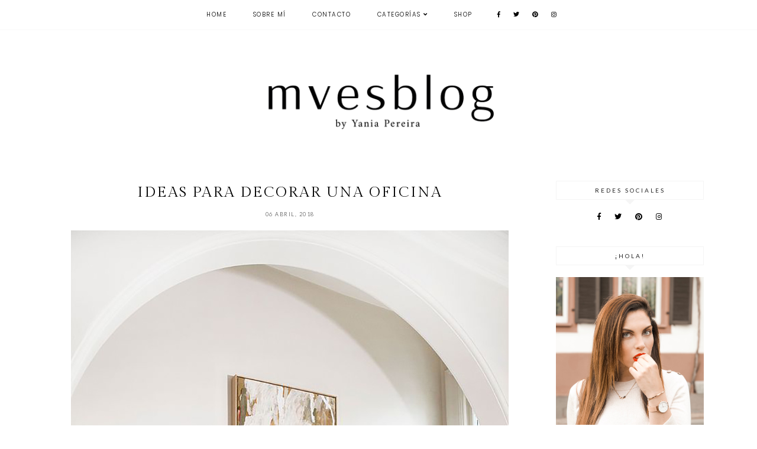

--- FILE ---
content_type: text/html; charset=UTF-8
request_url: https://www.mvesblog.com/2018/04/ideas-para-decorar-una-oficina.html
body_size: 30490
content:
<!DOCTYPE html>
<html class='v2' dir='ltr' xmlns='http://www.w3.org/1999/xhtml' xmlns:b='http://www.google.com/2005/gml/b' xmlns:data='http://www.google.com/2005/gml/data' xmlns:expr='http://www.google.com/2005/gml/expr'>
<head>
<link href='https://www.blogger.com/static/v1/widgets/335934321-css_bundle_v2.css' rel='stylesheet' type='text/css'/>
<script src='https://ajax.googleapis.com/ajax/libs/jquery/1.12.2/jquery.min.js' type='text/javascript'></script>
<link href='https://fonts.googleapis.com/css?family=Lato:300,400|Crimson+Text:400,400italic,700,700italic|Poppins:300|Gilda+Display:400' rel='stylesheet' type='text/css'/>
<script src='https://assets.tumblr.com/share-button.js'></script>
<link crossorigin='anonymous' href='https://use.fontawesome.com/releases/v5.0.13/css/all.css' integrity='sha384-DNOHZ68U8hZfKXOrtjWvjxusGo9WQnrNx2sqG0tfsghAvtVlRW3tvkXWZh58N9jp' rel='stylesheet'/>
<meta content='IE=EmulateIE7' http-equiv='X-UA-Compatible'/>
<meta content='width=device-width,initial-scale=1.0' name='viewport'/>
<meta content='width=device-width,initial-scale=1.0,minimum-scale=1.0,maximum-scale=1.0' name='viewport'/>
<meta content='text/html; charset=UTF-8' http-equiv='Content-Type'/>
<meta content='blogger' name='generator'/>
<link href='https://www.mvesblog.com/favicon.ico' rel='icon' type='image/x-icon'/>
<link href='http://www.mvesblog.com/2018/04/ideas-para-decorar-una-oficina.html' rel='canonical'/>
<link rel="alternate" type="application/atom+xml" title="MVESblog - Atom" href="https://www.mvesblog.com/feeds/posts/default" />
<link rel="alternate" type="application/rss+xml" title="MVESblog - RSS" href="https://www.mvesblog.com/feeds/posts/default?alt=rss" />
<link rel="service.post" type="application/atom+xml" title="MVESblog - Atom" href="https://www.blogger.com/feeds/3499067130536947360/posts/default" />

<link rel="alternate" type="application/atom+xml" title="MVESblog - Atom" href="https://www.mvesblog.com/feeds/7401542357517285916/comments/default" />
<!--Can't find substitution for tag [blog.ieCssRetrofitLinks]-->
<link href='https://blogger.googleusercontent.com/img/b/R29vZ2xl/AVvXsEjxHrfsGdsKIQ2-Zrlod_QSnntJOLxD2_aybEyQkk3x9SYZtHL-dDrunXz6U478UJdZ1MFMo-8WVu0_g5ukyCMo07Jx1TDh1eVisGuHgLByy8PfbKUBjGHR_GM5yZfsFEb2WYzIs9ZyOtM/s1600/aHR0cCUzQSUyRiUyRnd3dy5icm9va2V0ZXN0b25pLmNvbSUyRndwLWNvbnRlbnQlMkZ1cGxvYWRzJTJGMjAxNyUyRjAyJTJGQnJvb2tlLVRlc3RvbmlfV2VzdC1FbG1fMl8yLmpwZw%253D%253D.jpeg' rel='image_src'/>
<meta content='¿Tienes que decorar tu oficina? ¡Busca inspiración en este post!' name='description'/>
<meta content='http://www.mvesblog.com/2018/04/ideas-para-decorar-una-oficina.html' property='og:url'/>
<meta content='Ideas para decorar una oficina' property='og:title'/>
<meta content='¿Tienes que decorar tu oficina? ¡Busca inspiración en este post!' property='og:description'/>
<meta content='https://blogger.googleusercontent.com/img/b/R29vZ2xl/AVvXsEjxHrfsGdsKIQ2-Zrlod_QSnntJOLxD2_aybEyQkk3x9SYZtHL-dDrunXz6U478UJdZ1MFMo-8WVu0_g5ukyCMo07Jx1TDh1eVisGuHgLByy8PfbKUBjGHR_GM5yZfsFEb2WYzIs9ZyOtM/w1200-h630-p-k-no-nu/aHR0cCUzQSUyRiUyRnd3dy5icm9va2V0ZXN0b25pLmNvbSUyRndwLWNvbnRlbnQlMkZ1cGxvYWRzJTJGMjAxNyUyRjAyJTJGQnJvb2tlLVRlc3RvbmlfV2VzdC1FbG1fMl8yLmpwZw%253D%253D.jpeg' property='og:image'/>
<title>Ideas para decorar una oficina | MVESblog</title>
<link href='https://cdnjs.cloudflare.com/ajax/libs/slick-carousel/1.6.0/slick.css' rel='stylesheet' type='text/css'/>
<link href='https://cdnjs.cloudflare.com/ajax/libs/slick-carousel/1.6.0/slick-theme.css' rel='stylesheet' type='text/css'/>
<script>//<![CDATA[
$(document).ready(function(){
$('.slide-posts').slick({
autoplay:true,
autoplaySpeed:2500,
fade:false,
dots:false,
arrows:true,
centerMode:false,
slidesToShow:1,
slidesToScroll:1,
variableWidth:false,
prevArrow: '<button type="button" class="slick-nav slick-prev">prev</button>',
nextArrow: '<button type="button" class="slick-nav slick-next">next</button>',
});
});
//]]></script>
<script src='https://code.jquery.com/jquery-migrate-1.2.1.min.js' type='text/javascript'></script>
<script src='https://cdnjs.cloudflare.com/ajax/libs/slick-carousel/1.6.0/slick.min.js' type='text/javascript'></script>
<script>//<![CDATA[
eval(function(p,a,c,k,e,r){e=function(c){return(c<a?'':e(parseInt(c/a)))+((c=c%a)>35?String.fromCharCode(c+29):c.toString(36))};if(!''.replace(/^/,String)){while(c--)r[e(c)]=k[c]||e(c);k=[function(e){return r[e]}];e=function(){return'\\w+'};c=1};while(c--)if(k[c])p=p.replace(new RegExp('\\b'+e(c)+'\\b','g'),k[c]);return p}('16 17(e){B.C(\'<P D="E-18">\');Q(z i=0;i<19;i++){z f=e.R.T[i];z g=f.J.$t;z j;F(i==e.R.T.K)U;Q(z k=0;k<f.G.K;k++){F(f.G[k].V==\'1a\'&&f.G[k].1b==\'1c/1d\'){z l=f.G[k].J;z m=f.G[k].L}F(f.G[k].V==\'1e\'){j=f.G[k].L;U}}z n;1f{n=f.1g$1h.W.X(/\\/s[0-9]+\\-c/g,"/s"+h.1i+"-c")}1j(1k){s=f.M.$t;a=s.N("<1l");b=s.N("1m=\\"",a);c=s.N("\\"",b+5);d=s.1n(b+5,c-b-5);F((a!=-1)&&(b!=-1)&&(c!=-1)&&(d!="")){n=d}I n=\'1o://3.1p.1q.1r/-1s/1t/1u/1v/1w/1.1x\'}z o=f.1y.$t;z p=o.H(0,4);z q=o.H(5,7);z r=o.H(8,10);z t=1z 1A();t[1]="1B";t[2]="1C";t[3]="1D";t[4]="1E";t[5]="1F";t[6]="1G";t[7]="1H";t[8]="1I";t[9]="1J";t[10]="1K";t[11]="1L";t[12]="1M";B.C(\'<Y D="E-1N">\');B.C(\'<A D="E-1O" 1P="1Q:W(\'+n+\')"></A>\');B.C(\'<a L="\'+j+\'" 1R ="1S"><A D="E-a"><A D="E-b"><A D="E-c"><A D="E-d"><A D="E-J">\'+g+\'</A>\');F(1T==O){B.C(\'<A D="E-1U">\'+t[1V(q,10)]+\' \'+r+\', \'+p+\'</A>\')}F("M"Z f){z u=f.M.$t}I F("13"Z f){z u=f.13.$t}I z u="";z v=/<\\S[^>]*>/g;u=u.X(v," ");F(1W==O){F(u.K<14){B.C(\'\');B.C(u);B.C(\'\')}I{B.C(\'<A D="E-1X">\');u=u.H(0,14);z w=u.1Y(" ");u=u.H(0,w);B.C(u+\'...\');B.C(\'</A>\')}}z x=\'\';z y=0;B.C(\'\');F(1Z==O){F(y==1)x=x+\'\';x=x+\'<A D="E-20"><15>21 22</15></A>\';y=1}B.C(x);B.C(\'</A></A></A></A></a></Y>\')}B.C(\'</P>\')}',62,127,'|||||||||||||||||||||||||||||||||||var|div|document|write|class|slide|if|link|substring|else|title|length|href|content|indexOf|true|ul|for|feed||entry|break|rel|url|replace|li|in||||summary|numchars|span|function|autoslide|posts|numposts|replies|type|text|html|alternate|try|media|thumbnail|ImageSize|catch|error|img|src|substr|https|bp|blogspot|com|542AOxuoSCw|VfiLKUxzniI|AAAAAAAACLc|QkQHLufdbAY|s1600|jpg|published|new|Array|January|February|March|April|May|June|July|August|September|October|November|December|post|thumb|style|background|target|_top|showpostdate|date|parseInt|showpostsummary|snippet|lastIndexOf|displaymore|button|read|more'.split('|'),0,{}))
//]]></script>
<style id='page-skin-1' type='text/css'><!--
/*
-----------------------------------------------
Designer: Eve M.
Etsy:     www.etsy.com/shop/FearneCreativeDesign
Name:     Monroe (2.0)
Updated:  March 2017
-----------------------------------------------*/
/*---------------------------------------------
# 1. Settings
-----------------------------------------------*/
/*---------------------------------------------
# 1.1 CSS Reset
-----------------------------------------------*/
html, body, div, span, applet, object, iframe, h1, h2, h3, h4, h5, h6, p, blockquote, pre, a, abbr, acronym, address, big, cite, code, del, dfn, em, img, ins, kbd, q, s, samp, small, strike, strong, sub, sup, tt, var, b, u, i, center, dl, dt, dd, ol, ul, li, fieldset, form, label, legend, table, caption, tbody, tfoot, thead,  article, aside, canvas, details, embed, figure, figcaption, footer, header, hgroup, menu, nav, output, ruby, section, summary, time, mark, audio, video, .section, .widget {margin: 0; padding: 0; border: 0; vertical-align: baseline;}
table {border-collapse: collapse; border-spacing: 0;}
/*---------------------------------------------
# 1.2 Sizing
-----------------------------------------------*/
.site-wrap {
width: 100%;
}
.outer-wrap {
width: 1100px;
margin: 0 auto;
padding: 0;
overflow: hidden;
}
.inner-wrap {
width: auto;
padding: 0;
margin: 0;
}
.main-wrap {
width: 800px;
float: left;
padding: 0;
margin: 0;
}
.sidebar-wrap {
width: 250px;
float: right;
padding: 0;
margin: 0;
}
.footer-wrap,
.full-wrap {
width: 100%;
padding: 0;
margin: 0;
text-align: justify;
}
/*---------------------------------------------
# 1.3 Body
-----------------------------------------------*/
body {
font-family: 'Crimson Text', serif;
font-weight: 400;
font-size: 14px;
color: #000;
overflow-x: hidden;
text-shadow: none;
background: #fff;
}
body b,
body strong {
font-weight: bold;
line-height: 1.4;
}
body i {
font-style: italic;
line-height: 1.4;
}
.post-body ol {
list-style: decimal;
list-style-type: decimal;
padding: 0 0 0 2.3em;
}
.summary,
.post-body {
width: 100%;
font-size: 110%;
text-align: justify;
line-height: 1.4;
position: relative;
}
.widget {
line-height: 1.4;
margin: 0;
}
.section {
margin: 0;
padding: 0;
}
.post-body img,
.post-body a img {
float: none !important;
max-width: 800px !important;
height: auto;
display: inline !important;
}
.separator a {
max-width: 100%;
height: auto;
margin-right: 0em !important;
margin-left: 0em !important;
}
a img {
display: block;
position: static !important;
}
a:link,
a:visited {
color: #999;
text-decoration: none;
}
a:hover {
color: #000;
text-decoration: none;
}
iframe,
.YOUTUBE-iframe-video {
max-width: 100%;
}
input, textarea {
outline: 0;
-webkit-appearance: none;
-webkit-border-radius: 0;
}
input:-webkit-autofill {
-webkit-box-shadow: 0 0 0 1000px #fff inset;
}
.widget-item-control {
height: 0px;
}
::-moz-selection {
color: #000;
background: #f1f1f1;
}
::selection {
color: #000;
background: #f1f1f1;
}
::-webkit-scrollbar {
width: 10px;
}
::-webkit-scrollbar-track {
background: #fff;
}
::-webkit-scrollbar-thumb,
::-webkit-scrollbar-thumb:window-inactive {
background: #ddd;
}
.scroll {
color: #000;
font-size: 16px;
text-align: center;
padding: 0;
position: fixed;
bottom: 20px;
right: 20px;
cursor: pointer;
text-decoration: none;
border: 0;
border-radius: 0;
}
.scroll:hover {
color: #000;
}
.video_outer_wrap {
width: 100%;
max-width: 100%;
margin: 15px auto;
}
.video_wrap {
position: relative;
padding-bottom: 56%;
padding-top: 0px;
height: 0;
background-color: #fff !important;
}
.video_wrap iframe,
.video_wrap object,
.video_wrap embed {
position: absolute;
top: 0;
width: 100%;
height: 100%;
}
/*---------------------------------------------
# 2. Header
-----------------------------------------------*/
.header {
padding: 90px 0 60px;
}
.header img {
max-width: 60%;
height: auto;
display: block;
margin: 0 auto;
}
.Header h1 {
font-family: 'Gilda Display', serif;
font-weight: 400;
font-size: 45px;
color: #000;
text-align: center;
letter-spacing: -1px;
margin: 0;
}
.Header h1 a,
.Header h1 a:visited,
.Header h1 a:hover {
color: #000;
}
.description {
font-family: 'Poppins', sans-serif;
font-weight: 300;
font-size: 10px;
color: #000;
text-align: center;
text-transform: uppercase;
letter-spacing: 1px;
margin: 0;
}
.Header .description {
margin: 0;
padding: 0;
line-height: 1;
}
/*---------------------------------------------
# 3. Navigation
-----------------------------------------------*/
.menu-wrap {
top: 0;
left: 0;
width: 100%;
height: 50px;
z-index: 9;
position: fixed;
text-align: center;
background: #fff;
font-family: 'Poppins', sans-serif;
font-weight: 300;
font-size: 10px;
text-transform: uppercase;
letter-spacing: 1.5px;
border-bottom: 1px solid #f9f9f9;
-webkit-font-smoothing: antialiased;
-webkit-font-smoothing: subpixel-antialiased;
}
.menu-wrap a,
.menu-wrap a:visited {
color: #000;
font-weight: 300 !important;
margin: 0;
padding: 0;
}
.menu-wrap a:hover {
color: #000;
}
.menu-wrap .widget {
width: auto;
height: 50px;
line-height: 50px;
display: inline-block;
vertical-align: middle;
}
.menu-wrap li,
.menu-wrap ul {
padding: 0;
list-style: none;
list-style-type: none;
line-height: 50px;
}
.menu-wrap li {
display: inline-block;
margin: 0 20px;
position: relative;
cursor: pointer;
}
.menu-wrap .socials {
font-size: 10px;
margin: 0 0 0 10px;
}
.menu-wrap .socials a,
.menu-wrap .socials a:visited {
color: #000;
margin: 0 8px;
}
.menu-wrap .socials a:hover {
color: #000;
}
/*---------------------------------------------
# 3.1 Drop-Down
-----------------------------------------------*/
.menu-wrap .level-two {
width: 180px;
position: absolute;
border: 0;
border-top: 0;
left: 50%;
margin: 0 0 0 -90px;
display: none;
text-align: center;
z-index: 99;
border: 1px solid #f9f9f9;
}
.menu-wrap .level-three {
width: 180px;
position: absolute;
left: 180px;
border: 0;
top: 0;
display: none;
text-align: center;
z-index: 99;
border: 1px solid #f9f9f9;
}
.menu-wrap .Label .level-two {
max-height: 300px;
overflow-y: auto;
}
.menu-wrap .level-two li,
.menu-wrap .level-three li {
display: block;
margin: 0;
line-height: normal;
}
.menu-wrap .level-two li a,
.menu-wrap .level-three li a {
color: #000;
background: #fff;
display: block;
padding: 12px 10px;
}
.menu-wrap .level-two li a:hover,
.menu-wrap .level-three li a:hover {
color: #000;
background: #f9f9f9;
}
.menu-wrap li.parent:hover .level-two,
.menu-wrap .child-item.sharewidth:hover .level-three {
display: block;
}
/*---------------------------------------------
# 3.2 Responsive
-----------------------------------------------*/
@media screen and (min-width: 1025px) {
.menu-toggle {
display: none;
}
#nav-wrap {
visibility: hidden;
}
.menu-wrap .menu,
.menu-wrap .social {
display: inline-block !important;
vertical-align: middle;
}
.menu-wrap .fas.fa-fw.fa-angle-down,
.menu-wrap .level-three a:after {
display: none;
}
.menu-wrap li.child-item.sharewidth a:after {
content: "\f105";
font-family: "Font Awesome 5 Free" !important;
font-weight: 900;
margin: 0 0 0 4px;
line-height: 0;
}
.menu-wrap li > a:after {
content: '\f107';
font-family: "Font Awesome 5 Free" !important;
font-weight: 900;
margin: 0 0 0 4px;
line-height: 0;
}
.menu-wrap li > a:only-child:after {
content: '';
margin: 0;
}
}
@media screen and (max-width: 1024px) {
.header {
padding: 50px 0;
}
.menu-wrap .social {
top: 0;
right: 5%;
position: absolute;
height: 50px;
}
.menu-wrap .socials {
line-height: 50px;
}
.menu-wrap .socials a {
margin: 0 0 0 15px;
}
.menu-wrap .menu {
display: none;
width: 90%;
margin: 0 auto;
padding: 0 0 15px;
}
.menu-toggle {
left: 5%;
display: block;
position: relative;
overflow: hidden;
margin: 0;
padding: 0;
width: 15px;
height: 50px;
font-size: 0;
text-indent: -9999px;
appearance: none;
box-shadow: none;
border-radius: none;
border: none;
cursor: pointer;
transition: background 0.3s;
}
.menu-toggle:focus {
outline: none;
}
.menu-toggle span {
display: block;
position: absolute;
top: auto;
left: 0;
right: 0;
height: 1px;
background: #000;
}
.menu-toggle span::before,
.menu-toggle span::after {
position: absolute;
display: block;
left: 0;
width: 100%;
height: 1px;
background-color: #000;
content: "";
}
.menu-toggle span::before {
top: -5px;
}
.menu-toggle span::after {
bottom: -5px;
}
.menu-togglle {
background: transparent;
}
.menu-togglle span {
transition: background 0s 0.3s;
}
.menu-togglle span::before,
.menu-togglle span::after {
transition-duration: 0.3s, 0.3s;
transition-delay: 0.3s, 0s;
}
.menu-togglle span::before {
transition-property: top, transform;
}
.menu-togglle span::after {
transition-property: bottom, transform;
}
.menu-togglle.open {
background: transparent;
}
.menu-togglle.open span {
background: transparent;
}
.menu-togglle.open span::before {
top: 0;
transform: rotate(45deg);
}
.menu-togglle.open span::after {
bottom: 0;
transform: rotate(-45deg);
}
.menu-togglle.open span::before,
.menu-togglle.open span::after {
transition-delay: 0s, 0.3s;
}
.menu-wrap {
height: auto;
width: 100%;
position: relative;
text-align: left;
}
.menu-wrap li,
.menu-wrap .widget {
display: block;
height: auto;
line-height: 35px;
margin: 0;
}
.menu-wrap .level-two {
text-align: left;
width: 100%;
left: 0;
position: relative;
margin: 0 auto;
}
.menu-wrap .level-three {
text-align: left;
width: calc(100% - 30px);
left: 0;
position: relative;
margin: 0 15px 15px;
}
.menu-wrap .Label .level-two {
max-height: auto;
overflow-y: visible;
}
.menu-wrap li.parent:hover .level-two,
.menu-wrap .child-item.sharewidth:hover .level-three {
display: none;
}
.menu-wrap .fas.fa-fw.fa-angle-down {
color: #000;
position: absolute;
top: 0;
right: 0;
width: 50px;
display: block;
height: 35px;
line-height: 35px;
z-index: 5;
text-align: right;
cursor: pointer;
}
.menu-wrap .level-two .fas.fa-fw.fa-angle-down {
text-align: center;
}
.menu-wrap .level-three a:after {
display: none;
}
}
/*---------------------------------------------
# 4. Post Area
-----------------------------------------------*/
.post-title,
.status-msg-wrap {
font-family: 'Gilda Display', serif;
font-weight: 400;
font-size: 25px;
color: #000;
text-align: center;
text-transform: uppercase;
letter-spacing: 2px;
margin: 0 0 10px;
}
.post-title a,
.post-title a:visited {
color: #000;
-webkit-transition: all 0.5s ease;
-moz-transition: all 0.5s ease;
-ms-transition: all 0.5s ease;
-o-transition: all 0.5s ease;
transition: all 0.5s ease;
}
.post-title a:hover {
color: #f3f3f3;
}
.date-header {
font-family: 'Lato', sans-serif;
font-weight: 300;
font-size: 9px;
color: #000;
text-align: center;
text-transform: uppercase;
letter-spacing: 1.5px;
-webkit-font-smoothing: subpixel-antialiased;
}
.post-location {
margin-left: 10px;
}
.post-location i {
font-size: 12px;
color: #ccc;
}
.post-header {
margin-bottom: 20px;
}
.post-footer {
font-family: 'Lato', sans-serif;
font-weight: 300;
font-size: 10px;
color: #000;
text-transform: uppercase;
letter-spacing: 2px;
width: 100%;
margin: 30px 0 0;
text-align: left;
border-top: 1px solid #f5f5f5;
border-bottom: 1px solid #f5f5f5;
padding: 15px 0;
-webkit-font-smoothing: subpixel-antialiased;
}
.post-footer a,
.post-footer a:visited {
color: #000;
}
.post-footer a:hover {
color: #eee;
}
.post-share {
float: right;
text-align: right;
}
.post-share a {
font-size: 10px;
margin: 0 0 0 12px;
}
.post-share .cmnt-count {
font-size: 10px !important;
margin: 0 0 0 3px;
}
.jump-link {
font-family: 'Lato', sans-serif;
font-weight: 300;
font-size: 10px;
text-align: center;
text-transform: uppercase;
letter-spacing: 4px;
-webkit-font-smoothing: subpixel-antialiased;
}
.jump-link a,
.jump-link a:visited {
color: #222;
border: 1px solid #eee;
padding: 13px 3px;
}
.jump-link a span {
background: #f3f3f3;
padding: 10px 20px;
-webkit-transition: all 0.5s ease;
-moz-transition: all 0.5s ease;
-ms-transition: all 0.5s ease;
-o-transition: all 0.5s ease;
transition: all 0.5s ease;
}
.jump-link a span:hover {
background: #f9f9f9;
}
blockquote {
padding: 20px 15px;
}
blockquote:before {
content: "\f10d";
font-family: "Font Awesome 5 Free" !important;
font-weight: 900;
font-size: 12px;
color: #000;
margin-right: 5px;
}
.status-msg-wrap {
width: 100%;
margin: 0 0 20px;
}
/*---------------------------------------------
# 4.1 Post Thumbnails
-----------------------------------------------*/
.post-thumb {
width: 100%;
padding-bottom: 100%;
background-size: cover !important;
background-position: 50% !important;
}
.postthumb img {
display: none !important;
}
.postthumb,
.postinfo {
width: 50%;
}
.post-outer:nth-child(odd) .postthumb,
.post-outer:nth-child(even) .postinfo {
float: right;
}
.post-outer:nth-child(even) .postthumb,
.post-outer:nth-child(odd) .postinfo {
float: left;
}
.post_info {
width: 50%;
height: 100%;
display: block;
position: absolute;
}
.post__info {
width: 100%;
height: 100%;
display: table;
}
.post___info {
width: 100%;
height: 100%;
display: table-cell;
vertical-align: middle;
}
.post____info {
width: 85%;
margin: 0 auto;
}
.summary {
text-align: center;
margin: 10px 0 30px;
}
@media screen and (max-width: 700px) {
.post-outer {
margin: 0 0 60px;
}
.postthumb .post-thumb {
display: none !important;
}
.postthumb img {
width: 100%;
height: auto;
display: block !important;
}
.postthumb,
.postinfo {
width: 100%;
}
.post-outer:nth-child(odd) .postthumb,
.post-outer:nth-child(even) .postinfo,
.post-outer:nth-child(even) .postthumb,
.post-outer:nth-child(odd) .postinfo {
float: none;
}
.post_info {
width: 100%;
position: relative;
}
.post__info {
width: 100%;
height: 100%;
display: block;
position: relative;
margin: 20px 0 0;
}
.post___info {
display: block;
vertical-align: none;
}
.post____info {
width: 100%;
}
}
/*---------------------------------------------
# 4.2 Related Posts
-----------------------------------------------*/
.relatedposts {
width: 102%;
margin: 40px 0 40px -1%;
}
.relatedpost {
width: 23%;
float: left;
margin: 0 1%;
position: relative;
}
.related-wrap {
text-align: center;
}
.related-wrap .relatedthumb {
width: 100%;
padding-bottom: 100%;
background-size: cover !important;
background-position: 50% 50% !important;
}
.related-wrap .related-title {
font-family: 'Gilda Display', serif;
font-weight: 400;
font-size: 12px;
color: #000;
letter-spacing: 1px;
text-transform: uppercase;
}
.related-wrap .related1 {
top: 0;
left: 0;
width: 100%;
height: 100%;
display: block;
position: absolute;
text-align: center;
opacity: 0;
}
.related-wrap .related1:hover {
opacity: 1;
background: rgba(255,255,255,0.7);
}
.related-wrap .related2 {
width: 100%;
height: 100%;
display: table;
}
.related-wrap .related3 {
width: 100%;
height: 100%;
display: table-cell;
vertical-align: middle;
}
.related-wrap .related4 {
padding: 0 20px;
}
/*---------------------------------------------
# 4.2 Comments
-----------------------------------------------*/
.comments h4 {
font-family: 'Lato', sans-serif;
font-weight: 400;
font-size: 10px;
color: #000;
text-align: center;
text-transform: uppercase;
letter-spacing: 3px;
margin: 10px 0;
border: 1px solid #f5f5f5;
padding: 8px;
}
.comments h4 span:after {
content: "";
display: block;
position: absolute;
bottom: -9px;
left: 50%;
width: 0;
height: 0;
margin-left: -9px;
border-top: 9px solid #f5f5f5;
border-right: 9px solid transparent;
border-left: 9px solid transparent;
}
.comments .comment-content {
font-size: 110%;
padding: 6px 0;
}
.comments .comments-content .user {
font-family: 'Lato', serif;
font-weight: 400 !important;
font-size: 13px;
display: block;
}
.comments .comments-content a,
.comments .comments-content a:visited,
.comments .comments-content a:hover {
color: #000;
}
.comments .thread-count,
.comments .comment-actions,
.comments .continue,
.comments .comments-content .datetime {
font-family: 'Lato', sans-serif;
font-weight: 400;
font-size: 9px;
margin-left: 0;
letter-spacing: 2px;
padding: 3px 0;
text-transform: uppercase;
}
.comments .continue a {
display: block;
font-weight: 400;
padding: 0;
}
.comments .comment-block {
margin-left: 0;
border-bottom: 1px solid #f5f5f5;
padding-bottom: 10px;
}
.comments .avatar-image-container {
margin-right: 5px;
}
.comments .avatar-image-container img {
border-radius: 50%;
}
/*---------------------------------------------
# 5. Sidebar & Footer
-----------------------------------------------*/
.sidebar-wrap .widget,
.sidebar-wrap .widget:last-child {
margin: 0 0 40px !important;
}
.footerbox {
width: 100%;
text-align: justify;
}
.footer2,
.footer3,
.footer4 {
width: 30%;
float: left;
}
.footer3 {
margin: 0 5%;
}
.footer-wrap .widget {
margin: 0 0 20px;
}
.full-wrap .widget {
margin-top: 20px;
}
.sidebar-wrap img,
.footer-wrap img,
.full-wrap img {
max-width: 100%;
height: auto;
}
/*---------------------------------------------
# 5.1 Titles
-----------------------------------------------*/
.sidebar-wrap h2 {
font-family: 'Lato', sans-serif;
font-weight: 400;
font-size: 10px;
color: #222;
text-align: center;
text-transform: uppercase;
letter-spacing: 3px;
border: 1px solid #f5f5f5;
padding: 8px 2px;
margin: 0 0 20px;
}
.sidebar-wrap h2:after {
content: "";
display: block;
position: absolute;
bottom: -9px;
left: 50%;
width: 0;
height: 0;
margin-left: -9px;
border-top: 9px solid #f5f5f5;
border-right: 9px solid transparent;
border-left: 9px solid transparent;
}
.footer-wrap h2,
.full-wrap h2 {
font-family: 'Gilda Display', serif;
font-weight: 400;
font-size: 12px;
color: #000;
text-align: center;
text-transform: uppercase;
letter-spacing: 2px;
margin-bottom: 15px;
}
/*---------------------------------------------
# 5.2 Widgets
-----------------------------------------------*/
.sidebar-wrap .socials {
text-align: center;
}
.sidebar-wrap .socials a,
.sidebar-wrap .socials a:visited {
color: #000;
margin: 0 10px;
font-size: 12px;
}
.sidebar-wrap .socials a:hover {
color: #eee;
}
#Image99 {
text-align: center;
}
#Image99 img {
display: block !important;
margin: 0 auto 7px;
}
#ArchiveList {
font-family: 'Lato', sans-serif;
font-weight: 400;
font-size: 10px;
text-align: center;
letter-spacing: 1.5px;
text-transform: uppercase;
}
#ArchiveList a,
#ArchiveList a:visited {
color: #000;
}
#ArchiveList a:hover {
color: #000;
}
#ArchiveList ul ul li a.toggle,
.BlogArchive #ArchiveList ul.posts li {
display: none !important;
}
#ArchiveList ul ul li .post-count {
color: #000;
display: inline-block !important;
font-size: 9px;
}
#ArchiveList ul li .post-count {
display: none;
}
#ArchiveList ul ul li a.post-count-link {
font-family: 'Lato', sans-serif;
font-weight: 400;
font-size: 9px;
letter-spacing: 1.5px;
text-transform: uppercase;
}
#ArchiveList ul li {
padding: 0 0 !important;
text-indent: 0 !important;
margin: 0 !important;
position: relative;
}
#ArchiveList ul .post-count-link {
padding: 0 0;
display: inline;
margin: 0;
line-height: 2.3;
}
#ArchiveList ul li a.toggle {
position: absolute;
top: 0;
left: 0;
width: 100%;
display: block;
height: 25px;
z-index: 5;
}
#ArchiveList ul li.archivedate.collapsed:before {
content: "\f078";
font-family: "Font Awesome 5 Free" !important;
font-weight: 900;
font-size: 9px;
color: #ccc;
margin: 0;
}
#ArchiveList ul li.archivedate.expanded:before {
content: "\f078";
font-family: "Font Awesome 5 Free" !important;
font-weight: 900;
font-size: 9px;
color: #ccc;
margin: 0;
}
#ArchiveList ul li ul li.archivedate.collapsed:before,
#ArchiveList ul li ul li.archivedate.expanded:before {
content: "";
}
#PopularPosts1 ul {
padding: 0;
list-style: none;
}
.PopularPosts img {
width: 100% !important;
height: auto !important;
padding: 0 !important;
margin: 0;
}
.PopularPosts .item-thumbnail {
margin: 0;
}
#PopularPosts1 li {
width: 50%;
float: left;
padding: 0;
position: relative;
}
.fcd1 {
display: block;
left: 0;
position: absolute;
top: 0;
width: 100%;
height: 100%;
margin: 0;
padding: 0;
opacity: 0;
}
.fcd2 {
display: table;
width: 100%;
height: 100%;
}
.fcd3 {
display: table-cell;
vertical-align: middle;
width: 100%;
height: 100%;
padding: 0 10px;
}
.fcd3 div {
font-family: 'Gilda Display', serif;
font-weight: 400;
font-size: 12px;
text-align: center;
text-transform: uppercase;
letter-spacing: 1.5px;
color: #000;
}
.fcd1:hover {
opacity: 1;
background: rgba(255,255,255,0.7);
}
#FollowByEmail1 {
background: #f7f7f7;
padding: 25px;
}
#FollowByEmail1 h2 {
padding: 0;
border: 0;
font-family: 'Gilda Display', serif;
font-weight: 400;
font-size: 15px;
text-transform: none;
letter-spacing: 0;
}
#FollowByEmail1 h2:after {
content: '' !important;
}
#FollowByEmail1 .widget-content {
text-align: center;
}
.FollowByEmail .follow-by-email-inner .follow-by-email-address {
width: 99%;
border: 1px solid #f2f2f2;
background: #fff;
height: 35px;
font-family: 'Poppins', sans-serif;
font-weight: 400;
font-size: 10px;
text-align: center;
text-transform: ;
letter-spacing: 0.5px;
color: #000;
margin: 0;
padding: 0;
}
.FollowByEmail .follow-by-email-inner .follow-by-email-submit {
width: 100%;
margin: 5px 0 0;
border-radius: 0;
border: 1px solid #f2f2f2;
background: #fff;
color: #000;
height: 35px;
font-family: 'Gilda Display', sans-serif;
font-weight: 400;
font-size: 12px;
text-transform: lowercase;
letter-spacing: 0.5px;
display: block;
padding: 0;
}
.FollowByEmail .follow-by-email-inner .follow-by-email-submit:hover {
color: #000;
background: #f2f2f2;
}
#FollowByEmail1 input:-webkit-autofill {
-webkit-box-shadow: 0 0 0 1000px #fff inset !important;
}
.search {
width: 99%;
border: 1px solid #f7f7f7;
}
.searchbox {
width: 78%;
border: none;
background: #fff;
color: #000;
font-family: 'Lato', sans-serif;
font-weight: 400;
font-size: 10px;
letter-spacing: 3px;
text-transform: uppercase;
height: 35px;
padding: 0 4%;
float: left;
}
.searchsubmit {
border: 0;
border-radius: 0;
padding: 0 !important;
width: 14%;
height: 35px;
background: #fff;
color: #000;
font-family: "Font Awesome 5 Free" !important;
font-weight: 900;
font-size: 11px;
cursor: pointer;
}
.searchsubmit:hover {
color: #eee;
background: #fff;
}
.search input:-webkit-autofill {
-webkit-box-shadow: 0 0 0 1000px #fff inset !important;
}
.post-summary {
position: relative;
padding-top: 0px !important;
}
.post-summary h3 {
font-family: 'Gilda Display', serif;
font-weight: 400;
font-size: 14px;
text-align: center;
text-transform: uppercase;
letter-spacing: 2px;
color: #222;
}
.post-summary p {
display: none;
}
.fpthumb {
width: 100%;
padding-bottom: 100%;
background-size: cover !important;
background-position: 50% 50% !important;
}
.fcd-ft {
top: 0;
left: 0;
display: block;
position: absolute;
width: 100%;
height: 100%;
}
.fcd-fm {
display: table;
width: 100%;
height: 100%;
}
.fcd-fb {
display: table-cell;
vertical-align: middle;
width: 100%;
height: 100%;
}
.fcd-fi {
padding: 0 10px;
}
.fcd-ft:hover {
background: rgba(255,255,255,0.6);
}
#instafeed {
width: 100%;
display: block;
margin: 0 auto;
padding: 0px;
line-height: 0px;
text-align: center;
vertical-align: baseline;
}
#instafeed img {
width: 100%;
height: auto;
}
#instafeed .squarethumb {
background-position: 50% !important;
background-size: cover !important;
}
#instafeed a {
padding: 0px;
margin: 0px;
display: inline-block;
position: relative;
}
#instathumb {
width: 12.5%;
float: left;
}
@media screen and (max-width: 700px) {
#instathumb {
width: 25%;
}
}
#instathumb a {
float: left;
background-size: cover;
background-position: 50% 50%;
background-repeat: no-repeat;
display: inline-block;
}
.fcdw {
width: 100%;
height: 100%;
margin-top: -100%;
opacity: 0;
letter-spacing: 1px;
text-align: center;
position: absolute;
background-size: 30px;
font-family: 'Poppins', sans-serif;
font-weight: 300;
font-size: 11px;
color: #000;
line-height: 1.5;
text-shadow: 2px 2px 8px #333;
}
.fcdw:hover {
opacity: 1;
background: rgba(255,255,255,0.7);
}
.fcdw i {
font-size: 11px;
margin: 0 4px 0 0;
}
.fcdo {
display: table;
height: 100%;
width: 100%;
}
.fcdi {
display: table-cell;
vertical-align: middle;
height: 100%;
width: 100%;
}
/*---------------------------------------------
# 6. Remove, Credits & Blog Pager
-----------------------------------------------*/
#Navbar1,#Attribution1,.quickedit,.zippy,.feed-links,.menu-wrap h2,.slider-wrap h2,.item-snippet,.comments .comments-content .icon.blog-author,.PopularPosts .item-title {
display: none !important;
}
.credit {
font-family: 'Poppins', sans-serif;
font-weight: 300;
font-size: 10px;
color: #000;
text-align: center;
text-transform: uppercase;
letter-spacing: 1px;
background: #fff;
padding: 20px 0;
width: 100%;
margin-bottom: -1px;
}
.credit a,
.credit a:visited,
.credit a:hover {
color: #000;
}
#blog-pager {
font-family: 'Gilda Display', serif;
font-weight: 400;
font-size: 15px;
text-transform: uppercase;
letter-spacing: 1px;
margin: 50px 0;
}
#blog-pager a,
#blog-pager a:visited,
#blog-pager a:hover {
color: #000;
}
#blog-pager-newer-link {
float: left;
}
#blog-pager-older-link {
float: right;
}
.home-link {
font-size: 12px;
}
/*---------------------------------------------
# 7. Slider
-----------------------------------------------*/
.slider-wrap {
position: absolut;
overflow: hidden !important;
}
ul.slide-posts {
padding: 0;
margin: 0;
}
.slide-posts {
padding: 0 !important;
margin: 0 0 50px !important;
}
li.slide-post {
position: relative;
padding: 0 !important;
}
.slide-thumb {
width: 100%;
height: 500px;
background-size: cover !important;
background-position: 50% 50% !important;
}
.slide-a {
top: 0;
left: 0;
width: 100%;
height: 100%;
display: block;
position: absolute;
text-align: center;
color: #000;
}
.slide-b {
width: 100%;
height: 100%;
display: table;
}
.slide-c {
width: 100%;
height: 100%;
display: table-cell;
vertical-align: middle;
}
.slide-d {
width: 30%;
margin: 0 auto;
background: rgba(255,255,255,0.6);
padding: 35px;
}
.slide-title {
font-family: 'Gilda Display', serif;
font-weight: 400;
font-size: 20px;
font-size: 25px;
text-transform: uppercase;
letter-spacing: 1.5px;
}
.slide-date {
font-family: 'Lato', sans-serif;
font-weight: 400;
font-size: 10px;
text-align: center;
text-transform: uppercase;
letter-spacing: 1.5px;
margin: 10px 0 0;
}
.slide-snippet {
font-size: 14px;
font-style: italic;
margin: 15px 0 0;
}
.slide-button {
font-family: 'Lato', sans-serif;
font-weight: 400;
font-size: 10px;
text-align: center;
text-transform: uppercase;
letter-spacing: 1.5px;
margin: 10px 0 0;
}
.slide-button span {
color: #000;
}
.slide-button span:hover {
color: #999;
}
.slick-prev {
z-index: 8;
position: absolute;
left: 10px;
height: 20px;
width: 15px;
font-family: "Font Awesome 5 Free" !important;
}
.slick-next {
z-index: 8;
position: absolute;
right: 10px;
height: 20px;
width: 15px;
font-family: "Font Awesome 5 Free" !important;
}
.slick-prev::before,
.slick-next::before {
display: none !important;
}
.slick-prev::after,
.slick-next::after {
color: #000 !important;
}
.slick-prev::after {
content: "\f053";
font-family: "Font Awesome 5 Free" !important;
font-weight: 900;
font-size: 15px !important;
}
.slick-next::after {
content: "\f054";
font-family: "Font Awesome 5 Free" !important;
font-weight: 900;
font-size: 15px !important;
}
@media screen and (max-width: 800px) {
.slide-d {
width: 60%;
}
}
@media screen and (max-width: 700px) {
.slide-thumb {
height: 300px;
}
}
/*---------------------------------------------
# 8. Responsive
-----------------------------------------------*/
@media screen and (max-width: 320px) {
.sidebar-wrap {
width: 100% !important;
}
.footer2,
.footer3,
.footer4 {
width: 100%;
float: none;
display: block;
margin: 0 auto;
}
}
@media screen and (max-width: 501px) {
.fcd1:hover,
.related-info {
opacity: 0;
}
.footer2,
.footer3,
.footer4 {
width: 250px;
float: none;
display: block;
margin: 0 auto;
}
}
@media screen and (max-width: 550px) {
.post-footer {
text-align: center;
}
.post-share {
float: none;
text-align: center;
}
.post-share a {
margin: 0 6px;
}
.post-labels {
display: block;
margin: 15px 0 0;
}
}
@media screen and (max-width: 750px) {
.outer-wrap {
width: 90%;
margin: 0 auto;
}
.main-wrap {
width: 100%;
float: none;
}
.post-body img,
.post-body a img {
float: none !important;
max-width: 100% !important;
height: auto;
}
.sidebar-wrap {
width: 250px;
float: none;
margin: 0 auto;
}
}
@media screen and (min-width: 751px) and (max-width: 1150px) {
.outer-wrap {
width: 90%;
margin: 0 auto;
}
.main-wrap {
width: 70%;
}
.post-body img,
.post-body a img {
float: none !important;
max-width: 100% !important;
height: auto;
}
.sidebar-wrap {
width: 25%;
}
}

--></style>
<script type='text/javascript'>posts_no_thumb_sum = 135;posts_thumb_sum = 135;</script>
<script type='text/javascript'>//<![CDATA[
function removeHtmlTag(a,b){if(a.indexOf("<")!=-1){var s=a.split("<");for(var i=0;i<s.length;i++){if(s[i].indexOf(">")!=-1){s[i]=s[i].substring(s[i].indexOf(">")+1,s[i].length)}}a=s.join("")}b=(b<a.length-1)?b:a.length-0;while(a.charAt(b-1)!=' '&&a.indexOf(' ',b)!=-1)b++;a=a.substring(0,b-1);return a+'...'}function createSummaryAndThumb(a,b,c){var d=document.getElementById(a);var e="";var f=d.getElementsByTagName("img");var g=posts_no_thumb_sum;if(f.length>=1){e='';g=posts_thumb_sum}var h=e+'<div class="summary">'+removeHtmlTag(d.innerHTML,g)+'</div>';d.innerHTML=h}
//]]></script>
<style id='template-skin-1' type='text/css'><!--
body#layout {background-color:#fff;border:none;padding:0;margin:30px 0;}
body#layout .outer-wrap {width:800px;}
body#layout h4 {font-size:13px!important;text-transform:uppercase;letter-spacing:1.5px;margin:5px 0;}
body#layout div.section {background-color:#f9f9f9;border:none;margin:0;}
body#layout .main-wrap {width:70%;padding:0;}
body#layout .sidebar-wrap {width:30%;padding:0;}
body#layout .menu-wrap {position:relative;height:auto;margin:80px 0 0;}
body#layout .menu-wrap .widget {width:99%;height:auto;}
body#layout .footerbox {width:100%;display:table;}
body#layout .footer2,body#layout .footer3,body#layout .footer4 {width:33.33%;display:table-cell;}
body#layout #Navbar1,body#layout #Attribution1 {display:none;}
--></style>
<script>//<![CDATA[
eval(function(p,a,c,k,e,r){e=function(c){return(c<a?'':e(parseInt(c/a)))+((c=c%a)>35?String.fromCharCode(c+29):c.toString(36))};if(!''.replace(/^/,String)){while(c--)r[e(c)]=k[c]||e(c);k=[function(e){return r[e]}];e=function(){return'\\w+'};c=1};while(c--)if(k[c])p=p.replace(new RegExp('\\b'+e(c)+'\\b','g'),k[c]);return p}('6 3=o n();6 8=0;6 7=o n();6 9=o n();u 1c(e){q(6 i=0;i<e.G.C.2;i++){6 f=e.G.C[i];3[8]=f.B.$t;X{9[8]=f.Y.z}L(O){s=f.S.$t;a=s.x("<14");b=s.x("K=\\"",a);c=s.x("\\"",b+5);d=s.R(b+5,c-b-5);g((a!=-1)&&(b!=-1)&&(c!=-1)&&(d!="")){9[8]=d}w 9[8]=\'Z://12.13.1k/19.1a\'}g(3[8].2>E)3[8]=3[8].J(0,E)+"...";q(6 k=0;k<f.v.2;k++){g(f.v[k].M==\'N\'){7[8]=f.v[k].H;8++}}}}u P(){6 a=o n(0);6 b=o n(0);6 c=o n(0);q(6 i=0;i<7.2;i++){g(!y(a,7[i])){a.2+=1;a[a.2-1]=7[i];b.2+=1;c.2+=1;b[b.2-1]=3[i];c[c.2-1]=9[i]}}3=b;7=a;9=c}u y(a,e){q(6 j=0;j<a.2;j++)g(a[j]==e)A T;A U}u V(){q(6 i=0;i<7.2;i++){g((7[i]==W)||(!(3[i]))){7.p(i,1);3.p(i,1);9.p(i,1);i--}}6 r=D.10((3.2-1)*D.11());6 i=0;g(3.2>0)m.l(\'<F>\'+15+\'</F>\');m.l(\'\');16(i<3.2&&i<17&&i<18){m.l(\'<4 h="1b"><4 h="I-1d"><a \');g(i!=0)m.l(\'"\');w m.l(\'"\');m.l(\' H="\'+7[r]+\'"><4 h="1e" 1f="1g: z(\'+9[r]+\')"></4><4 h="1h"><4 h="1i"><4 h="1j"><4 h="Q"><4 h="I-B">\'+3[r]+\'</4></4></4></4></4></4></a></4>\');g(r<3.2-1){r++}w{r=0}i++}m.l(\'\');7.p(0,7.2);9.p(0,9.2);3.p(0,3.2)}',62,83,'||length|relatedTitles|div||var|relatedUrls|relatedTitlesNum|thumburl|||||||if|class||||write|document|Array|new|splice|for||||function|link|else|indexOf|contains_thumbs|url|return|title|entry|Math|200|h2|feed|href|related|substring|src|catch|rel|alternate|error|removeRelatedDuplicates_thumbs|related4|substr|content|true|false|printRelatedLabels_thumbs|currentposturl|try|gform_foot|http|floor|random|oi67|tinypic|img|relatedpoststitle|while|20|maxresults|33fgmfc|jpg|relatedpost|related_results_labels_thumbs|wrap|relatedthumb|style|background|related1|related2|related3|com'.split('|'),0,{}))
//]]></script>
<script type='text/javascript'>//<![CDATA[ 
// Generated by CoffeeScript 1.3.3
(function(){var e,t;e=function(){function e(e,t){var n,r;this.options={target:"instafeed",get:"popular",resolution:"thumbnail",sortBy:"none",links:!0,mock:!1,useHttp:!1};if(typeof e=="object")for(n in e)r=e[n],this.options[n]=r;this.context=t!=null?t:this,this.unique=this._genKey()}return e.prototype.hasNext=function(){return typeof this.context.nextUrl=="string"&&this.context.nextUrl.length>0},e.prototype.next=function(){return this.hasNext()?this.run(this.context.nextUrl):!1},e.prototype.run=function(t){var n,r,i;if(typeof this.options.clientId!="string"&&typeof this.options.accessToken!="string")throw new Error("Missing clientId or accessToken.");if(typeof this.options.accessToken!="string"&&typeof this.options.clientId!="string")throw new Error("Missing clientId or accessToken.");return this.options.before!=null&&typeof this.options.before=="function"&&this.options.before.call(this),typeof document!="undefined"&&document!==null&&(i=document.createElement("script"),i.id="instafeed-fetcher",i.src=t||this._buildUrl(),n=document.getElementsByTagName("head"),n[0].appendChild(i),r="instafeedCache"+this.unique,window[r]=new e(this.options,this),window[r].unique=this.unique),!0},e.prototype.parse=function(e){var t,n,r,i,s,o,u,a,f,l,c,h,p,d,v,m,g,y,b,w,E,S;if(typeof e!="object"){if(this.options.error!=null&&typeof this.options.error=="function")return this.options.error.call(this,"Invalid JSON data"),!1;throw new Error("Invalid JSON response")}if(e.meta.code!==200){if(this.options.error!=null&&typeof this.options.error=="function")return this.options.error.call(this,e.meta.error_message),!1;throw new Error("Error from Instagram: "+e.meta.error_message)}if(e.data.length===0){if(this.options.error!=null&&typeof this.options.error=="function")return this.options.error.call(this,"No images were returned from Instagram"),!1;throw new Error("No images were returned from Instagram")}this.options.success!=null&&typeof this.options.success=="function"&&this.options.success.call(this,e),this.context.nextUrl="",e.pagination!=null&&(this.context.nextUrl=e.pagination.next_url);if(this.options.sortBy!=="none"){this.options.sortBy==="random"?d=["","random"]:d=this.options.sortBy.split("-"),p=d[0]==="least"?!0:!1;switch(d[1]){case"random":e.data.sort(function(){return.5-Math.random()});break;case"recent":e.data=this._sortBy(e.data,"created_time",p);break;case"liked":e.data=this._sortBy(e.data,"likes.count",p);break;case"commented":e.data=this._sortBy(e.data,"comments.count",p);break;default:throw new Error("Invalid option for sortBy: '"+this.options.sortBy+"'.")}}if(typeof document!="undefined"&&document!==null&&this.options.mock===!1){a=e.data,this.options.limit!=null&&a.length>this.options.limit&&(a=a.slice(0,this.options.limit+1||9e9)),n=document.createDocumentFragment(),this.options.filter!=null&&typeof this.options.filter=="function"&&(a=this._filter(a,this.options.filter));if(this.options.template!=null&&typeof this.options.template=="string"){i="",o="",l="",v=document.createElement("div");for(m=0,b=a.length;m<b;m++)s=a[m],u=s.images[this.options.resolution].url,this.options.useHttp||(u=u.replace("http://","//")),o=this._makeTemplate(this.options.template,{model:s,id:s.id,link:s.link,image:u,caption:this._getObjectProperty(s,"caption.text"),likes:s.likes.count,comments:s.comments.count,location:this._getObjectProperty(s,"location.name")}),i+=o;v.innerHTML=i,S=[].slice.call(v.childNodes);for(g=0,w=S.length;g<w;g++)h=S[g],n.appendChild(h)}else for(y=0,E=a.length;y<E;y++)s=a[y],f=document.createElement("img"),u=s.images[this.options.resolution].url,this.options.useHttp||(u=u.replace("http://","//")),f.src=u,this.options.links===!0?(t=document.createElement("a"),t.href=s.link,t.appendChild(f),n.appendChild(t)):n.appendChild(f);document.getElementById(this.options.target).appendChild(n),r=document.getElementsByTagName("head")[0],r.removeChild(document.getElementById("instafeed-fetcher")),c="instafeedCache"+this.unique,window[c]=void 0;try{delete window[c]}catch(x){}}return this.options.after!=null&&typeof this.options.after=="function"&&this.options.after.call(this),!0},e.prototype._buildUrl=function(){var e,t,n;e="https://api.instagram.com/v1";switch(this.options.get){case"popular":t="media/popular";break;case"tagged":if(typeof this.options.tagName!="string")throw new Error("No tag name specified. Use the 'tagName' option.");t="tags/"+this.options.tagName+"/media/recent";break;case"location":if(typeof this.options.locationId!="number")throw new Error("No location specified. Use the 'locationId' option.");t="locations/"+this.options.locationId+"/media/recent";break;case"user":if(typeof this.options.userId!="number")throw new Error("No user specified. Use the 'userId' option.");if(typeof this.options.accessToken!="string")throw new Error("No access token. Use the 'accessToken' option.");t="users/"+this.options.userId+"/media/recent";break;default:throw new Error("Invalid option for get: '"+this.options.get+"'.")}return n=""+e+"/"+t,this.options.accessToken!=null?n+="?access_token="+this.options.accessToken:n+="?client_id="+this.options.clientId,this.options.limit!=null&&(n+="&count="+this.options.limit),n+="&callback=instafeedCache"+this.unique+".parse",n},e.prototype._genKey=function(){var e;return e=function(){return((1+Math.random())*65536|0).toString(16).substring(1)},""+e()+e()+e()+e()},e.prototype._makeTemplate=function(e,t){var n,r,i,s,o;r=/(?:\{{2})([\w\[\]\.]+)(?:\}{2})/,n=e;while(r.test(n))i=n.match(r)[1],s=(o=this._getObjectProperty(t,i))!=null?o:"",n=n.replace(r,""+s);return n},e.prototype._getObjectProperty=function(e,t){var n,r;t=t.replace(/\[(\w+)\]/g,".$1"),r=t.split(".");while(r.length){n=r.shift();if(!(e!=null&&n in e))return null;e=e[n]}return e},e.prototype._sortBy=function(e,t,n){var r;return r=function(e,r){var i,s;return i=this._getObjectProperty(e,t),s=this._getObjectProperty(r,t),n?i>s?1:-1:i<s?1:-1},e.sort(r.bind(this)),e},e.prototype._filter=function(e,t){var n,r,i,s,o;n=[],i=function(e){if(t(e))return n.push(e)};for(s=0,o=e.length;s<o;s++)r=e[s],i(r);return n},e}(),t=typeof exports!="undefined"&&exports!==null?exports:window,t.Instafeed=e}).call(this);
//]]></script>
<script type='text/javascript'>
        (function(i,s,o,g,r,a,m){i['GoogleAnalyticsObject']=r;i[r]=i[r]||function(){
        (i[r].q=i[r].q||[]).push(arguments)},i[r].l=1*new Date();a=s.createElement(o),
        m=s.getElementsByTagName(o)[0];a.async=1;a.src=g;m.parentNode.insertBefore(a,m)
        })(window,document,'script','https://www.google-analytics.com/analytics.js','ga');
        ga('create', 'UA-41020626-1', 'auto', 'blogger');
        ga('blogger.send', 'pageview');
      </script>
<link href='https://www.blogger.com/dyn-css/authorization.css?targetBlogID=3499067130536947360&amp;zx=8daf1c0f-d9d6-4a5f-82d9-fd80c768e17f' media='none' onload='if(media!=&#39;all&#39;)media=&#39;all&#39;' rel='stylesheet'/><noscript><link href='https://www.blogger.com/dyn-css/authorization.css?targetBlogID=3499067130536947360&amp;zx=8daf1c0f-d9d6-4a5f-82d9-fd80c768e17f' rel='stylesheet'/></noscript>
<meta name='google-adsense-platform-account' content='ca-host-pub-1556223355139109'/>
<meta name='google-adsense-platform-domain' content='blogspot.com'/>

<!-- data-ad-client=ca-pub-3937541964891001 -->

</head>
<body>
<div class='site-wrap'>
<div class='menu-wrap'>
<div id='nav-wrap'>
<button class='menu-toggle menu-togglle'><span>toggle menu</span></button>
<div class='menu section' id='menu'><div class='widget PageList' data-version='1' id='PageList1'>
<div class='widget-content'>
<ul>
<li><a href='https://www.mvesblog.com/'>Home</a></li>
<li><a href='https://www.mvesblog.com/p/conoceme.html'>Sobre mí</a></li>
<li><a href='https://www.mvesblog.com/p/para-colaboraciones-eventos-proyectos-o.html'>CONTACTO</a></li>
<li><a href='/search/label/Categorías?max-results=9'>Categorías</a></li>
<li><a href='https://www.mvesblog.com/p/blog-page_25.html'>_Looks</a></li>
<li><a href='http://www.mvesblog.com/search/label/Viajes'>_Viajes</a></li>
<li><a href='https://www.mvesblog.com/search/label/maternidad?max-results=6'>_Maternidad</a></li>
<li><a href='http://www.mvesblog.com/p/blog-page.html'>_Recetas de cocina</a></li>
<li><a href='http://www.mvesblog.com/search/label/Belleza'>_Belleza</a></li>
<li><a href='http://www.mvesblog.com/search/label/Deco'>_Decoración</a></li>
<li><a href='http://www.mvesblog.com/search/label/Belleza'>_Belleza</a></li>
<li><a href='http://www.mvesblog.com/search/label/Consejos%20para%20influencers'>_Tips para Influencers</a></li>
<li><a href='http://www.mvesblog.com/search/label/Healthy'>_Healthy</a></li>
<li><a href='https://www.micolet.com/armario/mvesblog'>SHOP</a></li>
</ul>
</div>
</div></div>
<div class='social section' id='social'><div class='widget HTML' data-version='1' id='HTML100'>
<h2 class='title'>Social Icons</h2>
<div class='widget-content'>
<!-- Replace "LINK" with the link to your social media accounts. -->

<div class='socials'>
<a href='https://www.facebook.com/mvesblog/' target='_blank'><i class='fab fa-facebook-f'></i></a>
<a href='https://twitter.com/MVESblog' target='_blank'><i class='fab fa-twitter'></i></a>
<a href='https://www.pinterest.es/MVESblog/' target='_blank'><i class='fab fa-pinterest'></i></a>
<a href='https://www.instagram.com/mvesblog/' target='_blank'><i class='fab fa-instagram'></i></a>

</div>
</div>
<div class='clear'></div>
</div></div>
<div style='clear: both;'></div>
</div>
</div>
<div class='header-wrap'>
<div class='header section' id='header'><div class='widget Header' data-version='1' id='Header1'>
<div id='header-inner'>
<a href='https://www.mvesblog.com/' style='display: block'>
<img alt='MVESblog' height='324px; ' id='Header1_headerimg' src='https://blogger.googleusercontent.com/img/b/R29vZ2xl/AVvXsEhKA0G-iU1g8XBwmqIEv0qPLm1_i3HIZzUAR4E9mMwiygrc7acW9tVF8nMRxNO36CliTLb0ZOLg1Y8_t6cRY7_jdFvBAT6b87ALhDl7EjksOyOoEeDVaBi7Wlj_m0q42Z1gTahXB7s_tPw/s1600/logo2019.png' style='display: block' width='1600px; '/>
</a>
</div>
</div></div>
</div>
<div class='outer-wrap'>
<div class='clearfix' id='inner-wrap'>
<div class='main-wrap'>
<div class='main section' id='main'><div class='widget Blog' data-version='1' id='Blog1'>
<div class='blog-posts hfeed'>
<!--Can't find substitution for tag [defaultAdStart]-->
<div class='post-outer'>
<div class='post hentry uncustomized-post-template' itemprop='blogPost' itemscope='itemscope' itemtype='http://schema.org/BlogPosting'>
<meta content='https://blogger.googleusercontent.com/img/b/R29vZ2xl/AVvXsEjxHrfsGdsKIQ2-Zrlod_QSnntJOLxD2_aybEyQkk3x9SYZtHL-dDrunXz6U478UJdZ1MFMo-8WVu0_g5ukyCMo07Jx1TDh1eVisGuHgLByy8PfbKUBjGHR_GM5yZfsFEb2WYzIs9ZyOtM/s1600/aHR0cCUzQSUyRiUyRnd3dy5icm9va2V0ZXN0b25pLmNvbSUyRndwLWNvbnRlbnQlMkZ1cGxvYWRzJTJGMjAxNyUyRjAyJTJGQnJvb2tlLVRlc3RvbmlfV2VzdC1FbG1fMl8yLmpwZw%253D%253D.jpeg' itemprop='image_url'/>
<meta content='3499067130536947360' itemprop='blogId'/>
<meta content='7401542357517285916' itemprop='postId'/>
<div class='post-header'>
<h1 class='post-title entry-title' itemprop='name'>
Ideas para decorar una oficina
</h1>
<script>var ultimaFecha = '06 abril, 2018';</script>
<h2 class='date-header'>06 abril, 2018
</h2>
</div>
<div class='post-body entry-content' id='post-body-7401542357517285916' itemprop='articleBody'>
<div style="text-align: justify;">
<div class="separator" style="clear: both; text-align: center;">
<a href="https://blogger.googleusercontent.com/img/b/R29vZ2xl/AVvXsEjxHrfsGdsKIQ2-Zrlod_QSnntJOLxD2_aybEyQkk3x9SYZtHL-dDrunXz6U478UJdZ1MFMo-8WVu0_g5ukyCMo07Jx1TDh1eVisGuHgLByy8PfbKUBjGHR_GM5yZfsFEb2WYzIs9ZyOtM/s1600/aHR0cCUzQSUyRiUyRnd3dy5icm9va2V0ZXN0b25pLmNvbSUyRndwLWNvbnRlbnQlMkZ1cGxvYWRzJTJGMjAxNyUyRjAyJTJGQnJvb2tlLVRlc3RvbmlfV2VzdC1FbG1fMl8yLmpwZw%253D%253D.jpeg" imageanchor="1" style="margin-left: 1em; margin-right: 1em;"><img alt="Ideas para decorar una oficina" border="0" data-original-height="1110" data-original-width="740" src="https://blogger.googleusercontent.com/img/b/R29vZ2xl/AVvXsEjxHrfsGdsKIQ2-Zrlod_QSnntJOLxD2_aybEyQkk3x9SYZtHL-dDrunXz6U478UJdZ1MFMo-8WVu0_g5ukyCMo07Jx1TDh1eVisGuHgLByy8PfbKUBjGHR_GM5yZfsFEb2WYzIs9ZyOtM/s1600/aHR0cCUzQSUyRiUyRnd3dy5icm9va2V0ZXN0b25pLmNvbSUyRndwLWNvbnRlbnQlMkZ1cGxvYWRzJTJGMjAxNyUyRjAyJTJGQnJvb2tlLVRlc3RvbmlfV2VzdC1FbG1fMl8yLmpwZw%253D%253D.jpeg" title="Ideas para decorar una oficina" /></a></div>
</div>
<div class="separator" style="clear: both; text-align: center;">
</div>
<a name="more"></a><div style="text-align: justify;">
<br />
&#161;Hola soñadoras! De nuevo viernes, &#191;cómo se pasan tan rápido las semanas? Si alguien tiene truco para frenar un poco el tiempo, que me escriba, porque de verdad que no me entero....<br />
<br /></div>
<div style="text-align: justify;">
Si seguís mi Instagram (@mvesblog) ya os habéis enterado que <b>próximamente toca nueva mudanza</b>. Si otra, no me preguntéis cuantas llevo, porque diría que ya he perdido la cuenta (si no recuerdo mal, diría que una docena). Aún faltan algunas semanas para hacer el cambio, pero ya estamos buscando ideas, tiendas y recursos asumibles para dos de los espacios que queremos adaptar a nuestro estilo, que son la oficina y la terraza.<br />
<br />
Cómo entenderéis, yo que trabajo en casa, me urge que la oficina quede lista lo antes posible porque es el lugar donde más tiempo paso al día, y aunque os pueda parecer una tontería, necesito estar un espacio organizado y que cumpla ciertos requisitos.<br />
<br />
<h2>
Un recorrido por mis oficinas hasta hoy</h2>
<h3>
CANGAS</h3>
<div class="separator" style="clear: both; text-align: center;">
<a href="https://blogger.googleusercontent.com/img/b/R29vZ2xl/AVvXsEjE0lv1UQ7iJhGfe04n4MIZdz-uzp0krtHw2nUQojnGULaHUH_73-JOFhFXQI3EJ3SrtU8hGX0r2dC-J2x0VrgYHt2V6zxvsa5ZMa3-9EqYBTyKcWau7vvETTitMwQ4VkxnwjX04OSrXYo/s1600/10.jpg" imageanchor="1" style="margin-left: 1em; margin-right: 1em;"><img border="0" data-original-height="421" data-original-width="640" src="https://blogger.googleusercontent.com/img/b/R29vZ2xl/AVvXsEjE0lv1UQ7iJhGfe04n4MIZdz-uzp0krtHw2nUQojnGULaHUH_73-JOFhFXQI3EJ3SrtU8hGX0r2dC-J2x0VrgYHt2V6zxvsa5ZMa3-9EqYBTyKcWau7vvETTitMwQ4VkxnwjX04OSrXYo/s1600/10.jpg" /></a></div>
<div class="separator" style="clear: both; text-align: center;">
<br /></div>
Este sería la primera versión de la oficina. Hicimos cambios después añadiendo una estantería Kalax de Ikea apilando varios modelos de suelo a techo, e iba colocada donde ahora se ve la pequeña estantería blanca. Además pintamos la habitación con esa pared donde apoyaba la estantería de color gris. Dado que no terminamos de decorarlo por completo, no llegué a hacerlo foto, una pena.<br />
<h3>
<br />
</h3>
<h3>
HOLANDA</h3>
<div style="text-align: center;">
<center>
<blockquote class="instagram-media" data-instgrm-captioned="" data-instgrm-permalink="https://www.instagram.com/p/46W-0fQmP4/" data-instgrm-version="8" style="background: #FFF; border-radius: 3px; border: 0; box-shadow: 0 0 1px 0 rgba(0,0,0,0.5),0 1px 10px 0 rgba(0,0,0,0.15); margin: 1px; max-width: 658px; padding: 0; width: -webkit-calc(100% - 2px); width: 99.375%; width: calc(100% - 2px);">
<div style="padding: 8px;">
<div style="background: #F8F8F8; line-height: 0; margin-top: 40px; padding: 50.0% 0; text-align: center; width: 100%;">
<div style="background: url(data:image/png; display: block; height: 44px; margin: 0 auto -44px; position: relative; top: -22px; width: 44px;">
</div>
</div>
<div style="margin: 8px 0 0 0; padding: 0 4px;">
<a href="https://www.instagram.com/p/46W-0fQmP4/" style="color: black; font-family: Arial,sans-serif; font-size: 14px; font-style: normal; font-weight: normal; line-height: 17px; text-decoration: none; word-wrap: break-word;" target="_blank">NUEVO! En el #post de hoy os enseño las primeras fotos de nuestra casa en Holanda, con el despacho de #mvesdreamup incluido! 👉 www.mvesblog.com #newlife #newhome #netherlands #creativeagency #workspace #office #deco #decoration #nordicstyle #white #homestyle #homewear</a></div>
<div style="color: #c9c8cd; font-family: Arial,sans-serif; font-size: 14px; line-height: 17px; margin-bottom: 0; margin-top: 8px; overflow: hidden; padding: 8px 0 7px; text-align: center; text-overflow: ellipsis; white-space: nowrap;">
Una publicación compartida de <a href="https://www.instagram.com/mvesblog/" style="color: #c9c8cd; font-family: Arial,sans-serif; font-size: 14px; font-style: normal; font-weight: normal; line-height: 17px;" target="_blank"> YANIA PEREIRA</a> (@mvesblog) el <time datetime="2015-07-09T10:21:52+00:00" style="font-family: Arial,sans-serif; font-size: 14px; line-height: 17px;">Jul 9, 2015 at 3:21 PDT</time></div>
</div>
</blockquote>
</center>
<script async="" defer="" src="//www.instagram.com/embed.js"></script></div>
<h3>
<br />
</h3>
<h3>
BARCELONA</h3>
<center>
<blockquote class="instagram-media" data-instgrm-captioned="" data-instgrm-permalink="https://www.instagram.com/p/BZEhdctlPx_/" data-instgrm-version="8" style="background: #FFF; border-radius: 3px; border: 0; box-shadow: 0 0 1px 0 rgba(0,0,0,0.5),0 1px 10px 0 rgba(0,0,0,0.15); margin: 1px; max-width: 658px; padding: 0; width: -webkit-calc(100% - 2px); width: 99.375%; width: calc(100% - 2px);">
<div style="padding: 8px;">
<div style="background: #F8F8F8; line-height: 0; margin-top: 40px; padding: 50.0% 0; text-align: center; width: 100%;">
<div style="background: url(data:image/png; display: block; height: 44px; margin: 0 auto -44px; position: relative; top: -22px; width: 44px;">
</div>
</div>
<div style="margin: 8px 0 0 0; padding: 0 4px;">
<div style="text-align: center;">
<a href="https://www.instagram.com/p/BZEhdctlPx_/" style="color: black; font-family: Arial,sans-serif; font-size: 14px; font-style: normal; font-weight: normal; line-height: 17px; text-decoration: none; word-wrap: break-word;" target="_blank">Primeros días trabajando en Barcelona superados 💪🏻 La semana que viene estrenaremos horario en Dream Up y pronto también cuenta de Instagram dedicada a nuestros trabajos en la agencia, os avisaré! 😉 #creative #work #workspace #creativeagency #desing #deco #decoration #agenciacreativa #barcelona</a></div>
</div>
<div style="color: #c9c8cd; font-family: Arial,sans-serif; font-size: 14px; line-height: 17px; margin-bottom: 0; margin-top: 8px; overflow: hidden; padding: 8px 0 7px; text-align: center; text-overflow: ellipsis; white-space: nowrap;">
Una publicación compartida de (@mvesblog)&nbsp;</div>
</div>
</blockquote>
</center>
</div>
<br />
<br />
<div style="text-align: justify;">
Hace unos años era muy fan de la combinación blanco y negro, pero poco a poco, a medida que el despacho se convertía en mi espacio vital, fui necesitando más luminosidad, colores claros, y sobretodo un ambiente en el que me sintiese cómoda y fuese acogedor, y ya veis como ha ido cambiando mi estilo. Ahora os cuento como quiero que evolucione para el siguiente.&nbsp;</div>
<div style="text-align: justify;">
<br /></div>
<div style="text-align: justify;">
Ya no me gusta incorporar el negro, y además, esta vez también voy a alejarme de los tonos fríos que venia usando hasta ahora. Quiero aprovechar la mudanza para dar un cambio de aire e incorporar junto al blanco, colores arena con algunos elementos naturales como madera o plantas, también quizás una alfombra, o pequeños detalles de mimbre... &nbsp;</div>
<div style="text-align: justify;">
<br /></div>
<div style="text-align: justify;">
&#161;Aún tengo que inspirarme mucho! Así que he ido cogiendo ideas de aquí y allí, y me ha parecido buena idea dejaros con un post con todo ello para que os inspiréis vosotras también. Espero que os guste.&nbsp;</div>
<br />
<br />
<div class="separator" style="clear: both; text-align: center;">
<a href="https://blogger.googleusercontent.com/img/b/R29vZ2xl/AVvXsEjCKhx2FtLcLhoS5LQknaZSwiKh1AH5WIgCAzSN1xYS3XASIesUPXggDeYKohi-Mbs_H1ayZ9unEI8naosHAr352iiGpr4Z-T-Fx8h5tu0ekskXQ5OIm8wgMzneNlpE7Kg-0LB6WugWn7I/s1600/lee-campbell-382957-unsplash.jpg" imageanchor="1" style="margin-left: 1em; margin-right: 1em;"><img alt="Ideas para decorar una oficina" border="0" data-original-height="1600" data-original-width="1200" src="https://blogger.googleusercontent.com/img/b/R29vZ2xl/AVvXsEjCKhx2FtLcLhoS5LQknaZSwiKh1AH5WIgCAzSN1xYS3XASIesUPXggDeYKohi-Mbs_H1ayZ9unEI8naosHAr352iiGpr4Z-T-Fx8h5tu0ekskXQ5OIm8wgMzneNlpE7Kg-0LB6WugWn7I/s1600/lee-campbell-382957-unsplash.jpg" title="Ideas para decorar una oficina" /></a></div>
<div class="separator" style="clear: both; text-align: center;">
<br /></div>
<div class="separator" style="clear: both; text-align: center;">
<a href="https://blogger.googleusercontent.com/img/b/R29vZ2xl/AVvXsEgXV9NDQNyVXcbSUpQCrSijnHSqR6iUSRhFCSVHTFrAMqr8NdgD53t8yv9tlECebOi_YptLZTfEffE7wl1u4BFlDs08z9Ugk-WcBeRamhTi0ZuJjR_mDVP2gTz37hrg-JpFxkyy3tPZAchs/s1600/2.jpg" imageanchor="1" style="margin-left: 1em; margin-right: 1em;"><img alt="Ideas para decorar una oficina" border="0" src="https://blogger.googleusercontent.com/img/b/R29vZ2xl/AVvXsEgXV9NDQNyVXcbSUpQCrSijnHSqR6iUSRhFCSVHTFrAMqr8NdgD53t8yv9tlECebOi_YptLZTfEffE7wl1u4BFlDs08z9Ugk-WcBeRamhTi0ZuJjR_mDVP2gTz37hrg-JpFxkyy3tPZAchs/s1600/2.jpg" title="Ideas para decorar una oficina" /></a>&nbsp;</div>
<div class="separator" style="clear: both; text-align: center;">
<br /></div>
<div class="separator" style="clear: both; text-align: center;">
<a href="https://blogger.googleusercontent.com/img/b/R29vZ2xl/AVvXsEijf0xiGCxTDplYN0WGGShxZ7u_n2Iz99Z8JU8dgexQ1MN1bfveG7poPZX2Y7GJFdWGZALzUJfu1K-BvSwPCpq3_0KuFESOVR2PCa9NqrVT69E9iw5wpdI0_jOAuTNDRcjSAmewHjtAMF8/s1600/IMG_8814.JPG" imageanchor="1" style="margin-left: 1em; margin-right: 1em;"><img alt="Ideas para decorar una oficina" border="0" data-original-height="1202" data-original-width="1600" src="https://blogger.googleusercontent.com/img/b/R29vZ2xl/AVvXsEijf0xiGCxTDplYN0WGGShxZ7u_n2Iz99Z8JU8dgexQ1MN1bfveG7poPZX2Y7GJFdWGZALzUJfu1K-BvSwPCpq3_0KuFESOVR2PCa9NqrVT69E9iw5wpdI0_jOAuTNDRcjSAmewHjtAMF8/s1600/IMG_8814.JPG" title="Ideas para decorar una oficina" /></a></div>
<div class="separator" style="clear: both; text-align: center;">
<br /></div>
<div class="separator" style="clear: both; text-align: center;">
<a href="https://blogger.googleusercontent.com/img/b/R29vZ2xl/AVvXsEh2B_qglKB1PVohgo1ACPB-RZNgftHUJNK6benfUy4SlsNDOHgvek6qEMKI62J-7lMux5QOby6CmZCDY5KCUZ4WrUkuNzeipVAYBmXrUVhnw1-KM7rw398YdoNrYqIYLZT00S14uymv110/s1600/milkdecoration_caravanepalace_02.jpg" imageanchor="1" style="margin-left: 1em; margin-right: 1em;"><img alt="Ideas para decorar una oficina" border="0" data-original-height="1440" data-original-width="960" src="https://blogger.googleusercontent.com/img/b/R29vZ2xl/AVvXsEh2B_qglKB1PVohgo1ACPB-RZNgftHUJNK6benfUy4SlsNDOHgvek6qEMKI62J-7lMux5QOby6CmZCDY5KCUZ4WrUkuNzeipVAYBmXrUVhnw1-KM7rw398YdoNrYqIYLZT00S14uymv110/s1600/milkdecoration_caravanepalace_02.jpg" title="Ideas para decorar una oficina" /></a></div>
<div class="separator" style="clear: both; text-align: center;">
<br /></div>
<div class="separator" style="clear: both; text-align: center;">
<a href="https://blogger.googleusercontent.com/img/b/R29vZ2xl/AVvXsEghDSYHtvVV8qDi1qhqqgpN-nesLur4zOGWRJKStfh6STNDq0UhoniejAP5QDAx-pbQ06AWg9pMESh8T5I9NOb_WrJghgU7DRfUOc0ZsjsVUlJMMsqUXezzYs4aKZ_dWK_bv_H_pdqlWGAy/s1600/3.jpg" imageanchor="1" style="margin-left: 1em; margin-right: 1em;"><img alt="Ideas para decorar una oficina" border="0" src="https://blogger.googleusercontent.com/img/b/R29vZ2xl/AVvXsEghDSYHtvVV8qDi1qhqqgpN-nesLur4zOGWRJKStfh6STNDq0UhoniejAP5QDAx-pbQ06AWg9pMESh8T5I9NOb_WrJghgU7DRfUOc0ZsjsVUlJMMsqUXezzYs4aKZ_dWK_bv_H_pdqlWGAy/s1600/3.jpg" title="Ideas para decorar una oficina" /></a></div>
<div class="separator" style="clear: both; text-align: center;">
<br /></div>
<div class="separator" style="clear: both; text-align: center;">
<a href="https://blogger.googleusercontent.com/img/b/R29vZ2xl/AVvXsEiZ2dtMIaQ8n5bYMRsGjEiUyiR6fzzYdVY3xe3rFpu1hBq02lIIXa4DnIlURMm7QG02IlaGLZwXWX6v4HpOE9lFb9RYVkGg75qXrJfi80e0lxpIm7DVbhfcyzNdiwbzWiyNQJcw1WUE88wL/s1600/4.jpg" imageanchor="1" style="margin-left: 1em; margin-right: 1em;"><img alt="Ideas para decorar una oficina" border="0" src="https://blogger.googleusercontent.com/img/b/R29vZ2xl/AVvXsEiZ2dtMIaQ8n5bYMRsGjEiUyiR6fzzYdVY3xe3rFpu1hBq02lIIXa4DnIlURMm7QG02IlaGLZwXWX6v4HpOE9lFb9RYVkGg75qXrJfi80e0lxpIm7DVbhfcyzNdiwbzWiyNQJcw1WUE88wL/s1600/4.jpg" title="Ideas para decorar una oficina" /></a></div>
<div class="separator" style="clear: both; text-align: center;">
<br /></div>
<div class="separator" style="clear: both; text-align: center;">
<a href="https://blogger.googleusercontent.com/img/b/R29vZ2xl/AVvXsEh8rgZIGaaiu6JoDSUg-yZeG1jk7jPqc2Que13YJs4zQ3NxI-tw4uRw2dtakaON2IHkHqY9Bcw5FT0zNNNRlXqZpNXPhczzHhNb6TlccJzdEUJ_vUPaFe8kOXR_kFy4wjD-gwwYuzkra1mS/s1600/5.jpg" imageanchor="1" style="margin-left: 1em; margin-right: 1em;"><img alt="Ideas para decorar una oficina" border="0" src="https://blogger.googleusercontent.com/img/b/R29vZ2xl/AVvXsEh8rgZIGaaiu6JoDSUg-yZeG1jk7jPqc2Que13YJs4zQ3NxI-tw4uRw2dtakaON2IHkHqY9Bcw5FT0zNNNRlXqZpNXPhczzHhNb6TlccJzdEUJ_vUPaFe8kOXR_kFy4wjD-gwwYuzkra1mS/s1600/5.jpg" title="Ideas para decorar una oficina" /></a></div>
<div class="separator" style="clear: both; text-align: center;">
<br /></div>
<div class="separator" style="clear: both; text-align: center;">
<a href="https://blogger.googleusercontent.com/img/b/R29vZ2xl/AVvXsEinhaikU1gsBtYI9ztv3KqehRxyGS95fc7xhl-du5JfZhd7VYXfJIHNpEhYYUHdieVGHML-f1xgDJbM8ZyWp45qWSxVP0pQd4wkuTkvt54ZJRlMi3GFH2e5CTCBrZ2SzLGcIju6XP_lI9Q/s1600/IMG_8817.JPG" imageanchor="1" style="margin-left: 1em; margin-right: 1em;"><img alt="Ideas para decorar una oficina" border="0" data-original-height="1202" data-original-width="1600" src="https://blogger.googleusercontent.com/img/b/R29vZ2xl/AVvXsEinhaikU1gsBtYI9ztv3KqehRxyGS95fc7xhl-du5JfZhd7VYXfJIHNpEhYYUHdieVGHML-f1xgDJbM8ZyWp45qWSxVP0pQd4wkuTkvt54ZJRlMi3GFH2e5CTCBrZ2SzLGcIju6XP_lI9Q/s1600/IMG_8817.JPG" title="Ideas para decorar una oficina" /></a></div>
<div class="separator" style="clear: both; text-align: center;">
<br /></div>
<div class="separator" style="clear: both; text-align: center;">
<a href="https://blogger.googleusercontent.com/img/b/R29vZ2xl/AVvXsEgfWCQKcVJTaqqWxNI_ln7Nhdh3WHh4kv8kT-QI_1Lfs5KG5yFKy5M_K7QanWrSV09afKj5-QIEo4W4fNJfigLZ5-0fwjshWa1f6yelhyIFaWU9YBJHVbgfG_-ejhatjMnVhtadAWXzSkNH/s1600/6.jpg" imageanchor="1" style="margin-left: 1em; margin-right: 1em;"><img alt="Ideas para decorar una oficina" border="0" src="https://blogger.googleusercontent.com/img/b/R29vZ2xl/AVvXsEgfWCQKcVJTaqqWxNI_ln7Nhdh3WHh4kv8kT-QI_1Lfs5KG5yFKy5M_K7QanWrSV09afKj5-QIEo4W4fNJfigLZ5-0fwjshWa1f6yelhyIFaWU9YBJHVbgfG_-ejhatjMnVhtadAWXzSkNH/s1600/6.jpg" title="Ideas para decorar una oficina" /></a></div>
<div class="separator" style="clear: both; text-align: center;">
<br /></div>
<div class="separator" style="clear: both; text-align: center;">
<a href="https://blogger.googleusercontent.com/img/b/R29vZ2xl/AVvXsEjp4kzB3v4x2i-DNz-8UwJypy9tSRHAsHUKUO0e229Yz9Ef8tYKCxggoJax8qHDsKhAiRQdYzwvhSBU1gxqhdLi5ifJyQDK2HwCJV0uYCzcmV3T99AKhkFhxl6MmgNBSF2FoBgZACve9_o/s1600/georgia-de-lotz-476776-unsplash.jpg" imageanchor="1" style="margin-left: 1em; margin-right: 1em;"><img alt="Ideas para decorar una oficina" border="0" data-original-height="1600" data-original-width="1067" src="https://blogger.googleusercontent.com/img/b/R29vZ2xl/AVvXsEjp4kzB3v4x2i-DNz-8UwJypy9tSRHAsHUKUO0e229Yz9Ef8tYKCxggoJax8qHDsKhAiRQdYzwvhSBU1gxqhdLi5ifJyQDK2HwCJV0uYCzcmV3T99AKhkFhxl6MmgNBSF2FoBgZACve9_o/s1600/georgia-de-lotz-476776-unsplash.jpg" title="Ideas para decorar una oficina" /></a></div>
<div class="separator" style="clear: both; text-align: center;">
<br /></div>
<div class="separator" style="clear: both; text-align: center;">
<a href="https://blogger.googleusercontent.com/img/b/R29vZ2xl/AVvXsEgEVNdOneY9b_d9kb6eBcVHFPwLN9ofvNHX48Wnq4f1lF25OwX5-gt988O6CNE_mfLk81tnuGdgplf2qAWYbp67FvMHvSAO_NLMuOJLMRwdURh67m5vHN1TJax_zCWNYcan-Mfi2S6bxo8m/s1600/7.jpg" imageanchor="1" style="margin-left: 1em; margin-right: 1em;"><img alt="Ideas para decorar una oficina" border="0" src="https://blogger.googleusercontent.com/img/b/R29vZ2xl/AVvXsEgEVNdOneY9b_d9kb6eBcVHFPwLN9ofvNHX48Wnq4f1lF25OwX5-gt988O6CNE_mfLk81tnuGdgplf2qAWYbp67FvMHvSAO_NLMuOJLMRwdURh67m5vHN1TJax_zCWNYcan-Mfi2S6bxo8m/s1600/7.jpg" title="Ideas para decorar una oficina" /></a></div>
<div class="separator" style="clear: both; text-align: center;">
<br /></div>
<div class="separator" style="clear: both; text-align: center;">
<a href="https://blogger.googleusercontent.com/img/b/R29vZ2xl/AVvXsEjRwxxAVB6Mjum9eC321NOd758_CMeM91Wno3TEi9XDdDbHJavpN5ZCvBLBeo1ptghWZqc9hqe0ClKIigeyDMb50H3CvP6nMz9VPuVc2XDDaUYgTXwGANiEkuHW1Ay2QRLcnuJqt_Muuih0/s1600/9.jpg" imageanchor="1" style="margin-left: 1em; margin-right: 1em;"><img alt="Ideas para decorar una oficina" border="0" src="https://blogger.googleusercontent.com/img/b/R29vZ2xl/AVvXsEjRwxxAVB6Mjum9eC321NOd758_CMeM91Wno3TEi9XDdDbHJavpN5ZCvBLBeo1ptghWZqc9hqe0ClKIigeyDMb50H3CvP6nMz9VPuVc2XDDaUYgTXwGANiEkuHW1Ay2QRLcnuJqt_Muuih0/s1600/9.jpg" title="Ideas para decorar una oficina" /></a></div>
<div class="separator" style="clear: both; text-align: center;">
<br /></div>
<div class="separator" style="clear: both; text-align: center;">
<a href="https://blogger.googleusercontent.com/img/b/R29vZ2xl/AVvXsEgCHE5GVxwg12PK7QQlVhJYJWQWDXo06koR8SL1Jt9UovG29AW_JzQr34u0lfSaegyRU_wQLeDCBWnKjKuAz3AaJXGp6JLZi_1gsj-lfrXb41H_9WrcdH4UuTLohGSKPSrPFSGH6kew7Es/s1600/rawpixel-com-463439-unsplash.jpg" imageanchor="1" style="margin-left: 1em; margin-right: 1em;"><img alt="Ideas para decorar una oficina" border="0" data-original-height="1068" data-original-width="1600" src="https://blogger.googleusercontent.com/img/b/R29vZ2xl/AVvXsEgCHE5GVxwg12PK7QQlVhJYJWQWDXo06koR8SL1Jt9UovG29AW_JzQr34u0lfSaegyRU_wQLeDCBWnKjKuAz3AaJXGp6JLZi_1gsj-lfrXb41H_9WrcdH4UuTLohGSKPSrPFSGH6kew7Es/s1600/rawpixel-com-463439-unsplash.jpg" title="Ideas para decorar una oficina" /></a></div>
<div class="separator" style="clear: both; text-align: center;">
<br /></div>
<div class="separator" style="clear: both; text-align: center;">
<a href="https://blogger.googleusercontent.com/img/b/R29vZ2xl/AVvXsEib6khltLtEWpvXrbsZv6DExx5zPU6SBV4Pc_-lOg97qResT1zAqryjDk5iwh_x1N-63eF85e-isoJJb6mLgMVoARxz2PoUOIn06mVBh1cyDJruGd06AKJwWrENmiYQmVhLyi_xltHkcc17/s1600/10.jpg" imageanchor="1" style="margin-left: 1em; margin-right: 1em;"><img alt="Ideas para decorar una oficina" border="0" src="https://blogger.googleusercontent.com/img/b/R29vZ2xl/AVvXsEib6khltLtEWpvXrbsZv6DExx5zPU6SBV4Pc_-lOg97qResT1zAqryjDk5iwh_x1N-63eF85e-isoJJb6mLgMVoARxz2PoUOIn06mVBh1cyDJruGd06AKJwWrENmiYQmVhLyi_xltHkcc17/s1600/10.jpg" title="Ideas para decorar una oficina" /></a></div>
<div class="separator" style="clear: both; text-align: center;">
<br /></div>
<div class="separator" style="clear: both; text-align: center;">
</div>
<div class="separator" style="clear: both; text-align: center;">
</div>
<div class="separator" style="clear: both; text-align: center;">
</div>
<div class="separator" style="clear: both; text-align: center;">
<a href="https://blogger.googleusercontent.com/img/b/R29vZ2xl/AVvXsEg1UW_OtEKh31RIrZWLcWZduMGm6MoOCZG5k1vPsf7aFk8PV2M3XAEQ7ZsTUw8k3JtlU1vqASlMzcko8FLXw4lTL5xUxL5QHDtEs0xyZp8ftdMCtaulDv-Rqt05PTUSjLKyheovmvVFFxng/s1600/15.jpg" imageanchor="1" style="margin-left: 1em; margin-right: 1em;"><img alt="Ideas para decorar una oficina" border="0" src="https://blogger.googleusercontent.com/img/b/R29vZ2xl/AVvXsEg1UW_OtEKh31RIrZWLcWZduMGm6MoOCZG5k1vPsf7aFk8PV2M3XAEQ7ZsTUw8k3JtlU1vqASlMzcko8FLXw4lTL5xUxL5QHDtEs0xyZp8ftdMCtaulDv-Rqt05PTUSjLKyheovmvVFFxng/s1600/15.jpg" title="Ideas para decorar una oficina" /></a></div>
<div class="separator" style="clear: both; text-align: center;">
<br /></div>
<div class="separator" style="clear: both; text-align: center;">
<a href="https://blogger.googleusercontent.com/img/b/R29vZ2xl/AVvXsEifR2hBqJLwdi9N_VZkVddp9oxyZ_YhqPHQphuvFsdk3RnI0FNpTU2CWMT4Aiv5CfYGIFKXTjjVAk1rTGLi8lWzohqnnw83ChlM3gGZ7zrhRm0OS1KT8ykn2CuOvobl3_bSGwPS1h8tEwo/s1600/IMG_8815.JPG" imageanchor="1" style="margin-left: 1em; margin-right: 1em;"><img alt="Ideas para decorar una oficina" border="0" data-original-height="1202" data-original-width="1600" src="https://blogger.googleusercontent.com/img/b/R29vZ2xl/AVvXsEifR2hBqJLwdi9N_VZkVddp9oxyZ_YhqPHQphuvFsdk3RnI0FNpTU2CWMT4Aiv5CfYGIFKXTjjVAk1rTGLi8lWzohqnnw83ChlM3gGZ7zrhRm0OS1KT8ykn2CuOvobl3_bSGwPS1h8tEwo/s1600/IMG_8815.JPG" title="Ideas para decorar una oficina" /></a></div>
<div class="separator" style="clear: both; text-align: center;">
<br /></div>
<div class="separator" style="clear: both; text-align: center;">
<a href="https://blogger.googleusercontent.com/img/b/R29vZ2xl/AVvXsEjEdXoLmnbjVtaylF06kmWOYI3m9-jJJmANelz-qkB7PcdVG_85gJgraSGewH62sxJZqTgOQ34k3G118-eL3ceDMqSatTKvKB0LBU-3QfQTu5QqcX3GzK31tcHL5qCCNTjwmsyQX8VJijAl/s1600/16.jpg" imageanchor="1" style="margin-left: 1em; margin-right: 1em;"><img alt="Ideas para decorar una oficina" border="0" src="https://blogger.googleusercontent.com/img/b/R29vZ2xl/AVvXsEjEdXoLmnbjVtaylF06kmWOYI3m9-jJJmANelz-qkB7PcdVG_85gJgraSGewH62sxJZqTgOQ34k3G118-eL3ceDMqSatTKvKB0LBU-3QfQTu5QqcX3GzK31tcHL5qCCNTjwmsyQX8VJijAl/s1600/16.jpg" title="Ideas para decorar una oficina" /></a></div>
<div class="separator" style="clear: both; text-align: center;">
<br /></div>
<div class="separator" style="clear: both; text-align: center;">
</div>
<div class="separator" style="clear: both; text-align: center;">
<a href="https://blogger.googleusercontent.com/img/b/R29vZ2xl/AVvXsEjlRnEZldhXmyCuC31xn3ieJBiQIghR-Qvp5O_X8kJhRuKeFlBsKwvOXwsIqIDlsyqd0OXQ0jpibkgjQ6subDfsitTJOubuHWxOcYSqK5s9t73_nyJSuHVcYkyvXdi3QXeN8oqhyphenhyphenS2RsxnF/s1600/20.jpg" imageanchor="1" style="margin-left: 1em; margin-right: 1em;"><img alt="Ideas para decorar una oficina" border="0" src="https://blogger.googleusercontent.com/img/b/R29vZ2xl/AVvXsEjlRnEZldhXmyCuC31xn3ieJBiQIghR-Qvp5O_X8kJhRuKeFlBsKwvOXwsIqIDlsyqd0OXQ0jpibkgjQ6subDfsitTJOubuHWxOcYSqK5s9t73_nyJSuHVcYkyvXdi3QXeN8oqhyphenhyphenS2RsxnF/s1600/20.jpg" title="Ideas para decorar una oficina" /></a></div>
<div class="separator" style="clear: both; text-align: center;">
<br /></div>
<div class="separator" style="clear: both; text-align: center;">
<a href="https://blogger.googleusercontent.com/img/b/R29vZ2xl/AVvXsEjVxWKVcsWUspKvSacXp2yocnyiQlwHD6FMfvHSCRZpM4ZlFzJ0XoKxrPnvhgQn5Ev-ZhrDuru4TGeab1burxz8GkacrktezIN-mWQGI9gHlxUFxwbGLf7u-OrHA43_ySOCRKy6QfdWrvU/s1600/nikita-vantorin-417627-unsplash.jpg" imageanchor="1" style="margin-left: 1em; margin-right: 1em;"><img alt="Ideas para decorar una oficina" border="0" data-original-height="1202" data-original-width="1600" src="https://blogger.googleusercontent.com/img/b/R29vZ2xl/AVvXsEjVxWKVcsWUspKvSacXp2yocnyiQlwHD6FMfvHSCRZpM4ZlFzJ0XoKxrPnvhgQn5Ev-ZhrDuru4TGeab1burxz8GkacrktezIN-mWQGI9gHlxUFxwbGLf7u-OrHA43_ySOCRKy6QfdWrvU/s1600/nikita-vantorin-417627-unsplash.jpg" title="Ideas para decorar una oficina" /></a></div>
<div class="separator" style="clear: both; text-align: center;">
<br /></div>
<div class="separator" style="clear: both; text-align: center;">
<a href="https://blogger.googleusercontent.com/img/b/R29vZ2xl/AVvXsEh0QmmAVCVcG-1QTZKoseARcQmdaesUThxZrZkCECeYtzfw9g9EA5esyXszHcr68qWB5Pb5BfSDPnpyS8LL_ZcD9rMjPLHsX6RuMvtqk7n4mknyH6TF5V3BsPttUjRWhCo0Pc8ltJO0j6KV/s1600/21.jpg" imageanchor="1" style="margin-left: 1em; margin-right: 1em;"><img alt="Ideas para decorar una oficina" border="0" src="https://blogger.googleusercontent.com/img/b/R29vZ2xl/AVvXsEh0QmmAVCVcG-1QTZKoseARcQmdaesUThxZrZkCECeYtzfw9g9EA5esyXszHcr68qWB5Pb5BfSDPnpyS8LL_ZcD9rMjPLHsX6RuMvtqk7n4mknyH6TF5V3BsPttUjRWhCo0Pc8ltJO0j6KV/s1600/21.jpg" title="Ideas para decorar una oficina" /></a></div>
<div class="separator" style="clear: both; text-align: center;">
<br /></div>
<div class="separator" style="clear: both; text-align: center;">
<a href="https://blogger.googleusercontent.com/img/b/R29vZ2xl/AVvXsEi1p80yl1ldRUV8cg3fi0fRvnpLEyxnAtMZG8oBvPRJHawo3ebfYggUi08qTSqPc-o-o8g9jZFbIDcthZgVjlqkFoRfFlyegAkjFM68IOhvPOGM8AO16QkI2MfAAJYW7epIgX8tXwIrTGCs/s1600/22.jpg" imageanchor="1" style="margin-left: 1em; margin-right: 1em;"><img alt="Ideas para decorar una oficina" border="0" src="https://blogger.googleusercontent.com/img/b/R29vZ2xl/AVvXsEi1p80yl1ldRUV8cg3fi0fRvnpLEyxnAtMZG8oBvPRJHawo3ebfYggUi08qTSqPc-o-o8g9jZFbIDcthZgVjlqkFoRfFlyegAkjFM68IOhvPOGM8AO16QkI2MfAAJYW7epIgX8tXwIrTGCs/s1600/22.jpg" title="Ideas para decorar una oficina" /></a></div>
<div class="separator" style="clear: both; text-align: center;">
<br /></div>
<div class="separator" style="clear: both; text-align: center;">
<a href="https://blogger.googleusercontent.com/img/b/R29vZ2xl/AVvXsEhfnzBvgHMEKJR1DTg_q2iMCcxbl7PQKKw8mAVbkIZxqXEXLODM3YTrBrMjRoHdz0kkPeCJTMpv4FMSFA2UAb0Z6ngP_D6vbuqLCpkjk6X_TACegszRKf3I9NfnOKD2JDNbnFsA3e_8Ksc/s1600/gabriel-beaudry-519960-unsplash.jpg" imageanchor="1" style="margin-left: 1em; margin-right: 1em;"><img alt="Ideas para decorar una oficina" border="0" data-original-height="1072" data-original-width="1600" src="https://blogger.googleusercontent.com/img/b/R29vZ2xl/AVvXsEhfnzBvgHMEKJR1DTg_q2iMCcxbl7PQKKw8mAVbkIZxqXEXLODM3YTrBrMjRoHdz0kkPeCJTMpv4FMSFA2UAb0Z6ngP_D6vbuqLCpkjk6X_TACegszRKf3I9NfnOKD2JDNbnFsA3e_8Ksc/s1600/gabriel-beaudry-519960-unsplash.jpg" title="Ideas para decorar una oficina" /></a></div>
<div class="separator" style="clear: both; text-align: center;">
<br /></div>
<div class="separator" style="clear: both; text-align: center;">
<a href="https://blogger.googleusercontent.com/img/b/R29vZ2xl/AVvXsEgwdLSJabKQl546rPkcmHIT5CQKEPmZoZeoVcIELi8iat4Pig2vraUgNECRJTH5D58IRS-PVbN1HPvKinwLzJg-baBWmxeTqXS1MqT4duG6petkngHmyR3pg4Zs6b08LR46pXPIM__Ybn90/s1600/18.jpg" imageanchor="1" style="margin-left: 1em; margin-right: 1em;"><img alt="Ideas para decorar una oficina" border="0" src="https://blogger.googleusercontent.com/img/b/R29vZ2xl/AVvXsEgwdLSJabKQl546rPkcmHIT5CQKEPmZoZeoVcIELi8iat4Pig2vraUgNECRJTH5D58IRS-PVbN1HPvKinwLzJg-baBWmxeTqXS1MqT4duG6petkngHmyR3pg4Zs6b08LR46pXPIM__Ybn90/s1600/18.jpg" title="Ideas para decorar una oficina" /></a></div>
<div class="separator" style="clear: both; text-align: center;">
<br /></div>
<div class="separator" style="clear: both; text-align: center;">
<a href="https://blogger.googleusercontent.com/img/b/R29vZ2xl/AVvXsEhxtU18ZiAyTnJynXIGvlVRJzkTM9cLbwBb8G1F1en4PHN85RrPBAhNBfQM4e6bJKG-m-Hlug40OqP82nR3WAnbeD0m2NciJ28oC6wXTk8_osTKR2rmWnlg4HeQRygUo-T1-nQfbxsuBus9/s1600/17.jpg" imageanchor="1" style="margin-left: 1em; margin-right: 1em;"><img alt="Ideas para decorar una oficina" border="0" src="https://blogger.googleusercontent.com/img/b/R29vZ2xl/AVvXsEhxtU18ZiAyTnJynXIGvlVRJzkTM9cLbwBb8G1F1en4PHN85RrPBAhNBfQM4e6bJKG-m-Hlug40OqP82nR3WAnbeD0m2NciJ28oC6wXTk8_osTKR2rmWnlg4HeQRygUo-T1-nQfbxsuBus9/s1600/17.jpg" title="Ideas para decorar una oficina" /></a></div>
<div class="separator" style="clear: both; text-align: center;">
<br /></div>
<div class="separator" style="clear: both; text-align: center;">
<span style="font-size: x-small;">&nbsp;FOTOS <u><a href="https://www.pinterest.es/MVESblog/workspace/" target="_blank"><i>PINTEREST</i></a></u> | <i><u><a href="https://unsplash.com/" target="_blank">UNSPLASH</a></u></i>&nbsp;</span></div>
<div class="separator" style="clear: both; text-align: center;">
<span style="font-size: x-small;"><br />
</span></div>
<div class="separator" style="clear: both; text-align: center;">
<span style="font-size: large;">&#161;Espero que os&nbsp;hayáis inspirado mucho!</span></div>
<div style="color: #444444; font-family: Arial, Tahoma, Helvetica, FreeSans, sans-serif; font-size: 13px; line-height: 18.200000762939453px;">
<div style="text-align: center;">
<span style="font-family: &quot;helvetica neue&quot; , &quot;arial&quot; , &quot;helvetica&quot; , sans-serif;"></span></div>
</div>
<div class="separator" style="clear: both; text-align: center;">
</div>
<span style="background-color: #bd081c; background-position: 3px 50%; background-repeat: no-repeat no-repeat; background-size: 14px 14px; border-bottom-left-radius: 2px; border-bottom-right-radius: 2px; border-top-left-radius: 2px; border-top-right-radius: 2px; border: none; color: white; cursor: pointer; display: none; font-family: &quot;helvetica neue&quot; , &quot;helvetica&quot; , sans-serif; font-size: 11px; font-stretch: normal; font-style: normal; font-weight: bold; left: 42px; line-height: 20px; opacity: 1; padding: 0px 4px 0px 0px; position: absolute; text-align: center; text-indent: 20px; top: 2123px; width: auto; z-index: 8675309;">Guardar</span><span style="background-color: #bd081c; background-position: 3px 50%; background-repeat: no-repeat no-repeat; background-size: 14px 14px; border-bottom-left-radius: 2px; border-bottom-right-radius: 2px; border-top-left-radius: 2px; border-top-right-radius: 2px; border: none; color: white; cursor: pointer; display: none; font-family: &quot;helvetica neue&quot; , &quot;helvetica&quot; , sans-serif; font-size: 11px; font-stretch: normal; font-style: normal; font-weight: bold; left: 42px; line-height: 20px; opacity: 1; padding: 0px 4px 0px 0px; position: absolute; text-align: center; text-indent: 20px; top: 2123px; width: auto; z-index: 8675309;">Guardar</span><span style="background-color: #bd081c; background-position: 3px 50%; background-repeat: no-repeat no-repeat; background-size: 14px 14px; border-bottom-left-radius: 2px; border-bottom-right-radius: 2px; border-top-left-radius: 2px; border-top-right-radius: 2px; border: none; color: white; cursor: pointer; display: none; font-family: &quot;helvetica neue&quot; , &quot;helvetica&quot; , sans-serif; font-size: 11px; font-stretch: normal; font-style: normal; font-weight: bold; left: 42px; line-height: 20px; opacity: 1; padding: 0px 4px 0px 0px; position: absolute; text-align: center; text-indent: 20px; top: 2123px; width: auto; z-index: 8675309;">Guardar</span><span style="background-color: #bd081c; background-position: 3px 50%; background-repeat: no-repeat no-repeat; background-size: 14px 14px; border-bottom-left-radius: 2px; border-bottom-right-radius: 2px; border-top-left-radius: 2px; border-top-right-radius: 2px; border: none; color: white; cursor: pointer; display: none; font-family: &quot;helvetica neue&quot; , &quot;helvetica&quot; , sans-serif; font-size: 11px; font-stretch: normal; font-style: normal; font-weight: bold; left: 42px; line-height: 20px; opacity: 1; padding: 0px 4px 0px 0px; position: absolute; text-align: center; text-indent: 20px; top: 2123px; width: auto; z-index: 8675309;">Guardar</span>
<div style='clear: both;'></div>
</div>
<div class='post-footer'>
<div class='post-share'>
<a class='comment-link' href='https://www.mvesblog.com/2018/04/ideas-para-decorar-una-oficina.html#comment-form' onclick=''><i class='far fa-comment'></i><span class='cmnt-count'>8</span></a>
<a href='https://www.blogger.com/share-post.g?blogID=3499067130536947360&postID=7401542357517285916&target=twitter' rel='nofollow' target='_blank' title='Compartir en X'><i class='fab fa-twitter'></i></a>
<a href='https://www.blogger.com/share-post.g?blogID=3499067130536947360&postID=7401542357517285916&target=facebook' onclick='window.open(this.href, "_blank", "height=430,width=640"); return false;' target='_blank' title='Compartir con Facebook'><i class='fab fa-facebook-f'></i></a>
<a href='https://www.blogger.com/share-post.g?blogID=3499067130536947360&postID=7401542357517285916&target=pinterest' target='_blank' title='Compartir en Pinterest'><i class='fab fa-pinterest'></i></a>
<a href='https://www.tumblr.com/share' target='_blank'><i class='fab fa-tumblr'></i></a>
<a href='https://www.blogger.com/share-post.g?blogID=3499067130536947360&postID=7401542357517285916&target=googleplus' target='_blank' title=''><i class='fab fa-google-plus-g'></i></a>
</div>
<div class='post-labels'>
<i class='far fa-heart'></i>
<span class='Deco'><a href='https://www.mvesblog.com/search/label/Deco?max-results=6' rel='tag'>Deco</a>,</span>
<span class='decoración'><a href='https://www.mvesblog.com/search/label/decoraci%C3%B3n?max-results=6' rel='tag'>decoración</a>,</span>
<span class='ideas'><a href='https://www.mvesblog.com/search/label/ideas?max-results=6' rel='tag'>ideas</a>,</span>
<span class='office'><a href='https://www.mvesblog.com/search/label/office?max-results=6' rel='tag'>office</a>,</span>
<span class='oficinas'><a href='https://www.mvesblog.com/search/label/oficinas?max-results=6' rel='tag'>oficinas</a>,</span>
<span class='workspace'><a href='https://www.mvesblog.com/search/label/workspace?max-results=6' rel='tag'>workspace</a></span>
</div>
<div style='clear: both;'></div>
</div>
<div class='relatedposts'>
<script src='/feeds/posts/default/-/Deco?alt=json-in-script&callback=related_results_labels_thumbs&max-results=30' type='text/javascript'></script>
<script src='/feeds/posts/default/-/decoración?alt=json-in-script&callback=related_results_labels_thumbs&max-results=30' type='text/javascript'></script>
<script src='/feeds/posts/default/-/ideas?alt=json-in-script&callback=related_results_labels_thumbs&max-results=30' type='text/javascript'></script>
<script src='/feeds/posts/default/-/office?alt=json-in-script&callback=related_results_labels_thumbs&max-results=30' type='text/javascript'></script>
<script src='/feeds/posts/default/-/oficinas?alt=json-in-script&callback=related_results_labels_thumbs&max-results=30' type='text/javascript'></script>
<script src='/feeds/posts/default/-/workspace?alt=json-in-script&callback=related_results_labels_thumbs&max-results=30' type='text/javascript'></script>
<script type='text/javascript'>//<![CDATA[
var currentposturl='<data:post.url/>';
var maxresults=4;
var relatedpoststitle='';
removeRelatedDuplicates_thumbs();
printRelatedLabels_thumbs();
//]]></script>
<div style='clear: both;'></div>
</div>
</div>
<div class='comments' id='comments'>
<a name='comments'></a>
<h4><span>8 comentarios</span></h4>
<div class='comments-content'>
<script async='async' src='' type='text/javascript'></script>
<script type='text/javascript'>
    (function() {
      var items = null;
      var msgs = null;
      var config = {};

// <![CDATA[
      var cursor = null;
      if (items && items.length > 0) {
        cursor = parseInt(items[items.length - 1].timestamp) + 1;
      }

      var bodyFromEntry = function(entry) {
        var text = (entry &&
                    ((entry.content && entry.content.$t) ||
                     (entry.summary && entry.summary.$t))) ||
            '';
        if (entry && entry.gd$extendedProperty) {
          for (var k in entry.gd$extendedProperty) {
            if (entry.gd$extendedProperty[k].name == 'blogger.contentRemoved') {
              return '<span class="deleted-comment">' + text + '</span>';
            }
          }
        }
        return text;
      }

      var parse = function(data) {
        cursor = null;
        var comments = [];
        if (data && data.feed && data.feed.entry) {
          for (var i = 0, entry; entry = data.feed.entry[i]; i++) {
            var comment = {};
            // comment ID, parsed out of the original id format
            var id = /blog-(\d+).post-(\d+)/.exec(entry.id.$t);
            comment.id = id ? id[2] : null;
            comment.body = bodyFromEntry(entry);
            comment.timestamp = Date.parse(entry.published.$t) + '';
            if (entry.author && entry.author.constructor === Array) {
              var auth = entry.author[0];
              if (auth) {
                comment.author = {
                  name: (auth.name ? auth.name.$t : undefined),
                  profileUrl: (auth.uri ? auth.uri.$t : undefined),
                  avatarUrl: (auth.gd$image ? auth.gd$image.src : undefined)
                };
              }
            }
            if (entry.link) {
              if (entry.link[2]) {
                comment.link = comment.permalink = entry.link[2].href;
              }
              if (entry.link[3]) {
                var pid = /.*comments\/default\/(\d+)\?.*/.exec(entry.link[3].href);
                if (pid && pid[1]) {
                  comment.parentId = pid[1];
                }
              }
            }
            comment.deleteclass = 'item-control blog-admin';
            if (entry.gd$extendedProperty) {
              for (var k in entry.gd$extendedProperty) {
                if (entry.gd$extendedProperty[k].name == 'blogger.itemClass') {
                  comment.deleteclass += ' ' + entry.gd$extendedProperty[k].value;
                } else if (entry.gd$extendedProperty[k].name == 'blogger.displayTime') {
                  comment.displayTime = entry.gd$extendedProperty[k].value;
                }
              }
            }
            comments.push(comment);
          }
        }
        return comments;
      };

      var paginator = function(callback) {
        if (hasMore()) {
          var url = config.feed + '?alt=json&v=2&orderby=published&reverse=false&max-results=50';
          if (cursor) {
            url += '&published-min=' + new Date(cursor).toISOString();
          }
          window.bloggercomments = function(data) {
            var parsed = parse(data);
            cursor = parsed.length < 50 ? null
                : parseInt(parsed[parsed.length - 1].timestamp) + 1
            callback(parsed);
            window.bloggercomments = null;
          }
          url += '&callback=bloggercomments';
          var script = document.createElement('script');
          script.type = 'text/javascript';
          script.src = url;
          document.getElementsByTagName('head')[0].appendChild(script);
        }
      };
      var hasMore = function() {
        return !!cursor;
      };
      var getMeta = function(key, comment) {
        if ('iswriter' == key) {
          var matches = !!comment.author
              && comment.author.name == config.authorName
              && comment.author.profileUrl == config.authorUrl;
          return matches ? 'true' : '';
        } else if ('deletelink' == key) {
          return config.baseUri + '/comment/delete/'
               + config.blogId + '/' + comment.id;
        } else if ('deleteclass' == key) {
          return comment.deleteclass;
        }
        return '';
      };

      var replybox = null;
      var replyUrlParts = null;
      var replyParent = undefined;

      var onReply = function(commentId, domId) {
        if (replybox == null) {
          // lazily cache replybox, and adjust to suit this style:
          replybox = document.getElementById('comment-editor');
          if (replybox != null) {
            replybox.height = '250px';
            replybox.style.display = 'block';
            replyUrlParts = replybox.src.split('#');
          }
        }
        if (replybox && (commentId !== replyParent)) {
          replybox.src = '';
          document.getElementById(domId).insertBefore(replybox, null);
          replybox.src = replyUrlParts[0]
              + (commentId ? '&parentID=' + commentId : '')
              + '#' + replyUrlParts[1];
          replyParent = commentId;
        }
      };

      var hash = (window.location.hash || '#').substring(1);
      var startThread, targetComment;
      if (/^comment-form_/.test(hash)) {
        startThread = hash.substring('comment-form_'.length);
      } else if (/^c[0-9]+$/.test(hash)) {
        targetComment = hash.substring(1);
      }

      // Configure commenting API:
      var configJso = {
        'maxDepth': config.maxThreadDepth
      };
      var provider = {
        'id': config.postId,
        'data': items,
        'loadNext': paginator,
        'hasMore': hasMore,
        'getMeta': getMeta,
        'onReply': onReply,
        'rendered': true,
        'initComment': targetComment,
        'initReplyThread': startThread,
        'config': configJso,
        'messages': msgs
      };

      var render = function() {
        if (window.goog && window.goog.comments) {
          var holder = document.getElementById('comment-holder');
          window.goog.comments.render(holder, provider);
        }
      };

      // render now, or queue to render when library loads:
      if (window.goog && window.goog.comments) {
        render();
      } else {
        window.goog = window.goog || {};
        window.goog.comments = window.goog.comments || {};
        window.goog.comments.loadQueue = window.goog.comments.loadQueue || [];
        window.goog.comments.loadQueue.push(render);
      }
    })();
// ]]>
  </script>
<div id='comment-holder'>
<div class="comment-thread toplevel-thread"><ol id="top-ra"><li class="comment" id="c5064630958204945207"><div class="avatar-image-container"><img src="//www.blogger.com/img/blogger_logo_round_35.png" alt=""/></div><div class="comment-block"><div class="comment-header"><cite class="user"><a href="https://www.blogger.com/profile/00858930231230049225" rel="nofollow">Unknown</a></cite><span class="icon user "></span><span class="datetime secondary-text"><a rel="nofollow" href="https://www.mvesblog.com/2018/04/ideas-para-decorar-una-oficina.html?showComment=1408093207497#c5064630958204945207">8/15/2014</a></span></div><p class="comment-content">Claro que me gusta, es precioso.<br>latibesitos.<br>http://latidosdemoda.blogspot.com.es/2014/08/quedada-fotografica.html</p><span class="comment-actions secondary-text"><a class="comment-reply" target="_self" data-comment-id="5064630958204945207">Responder</a><span class="item-control blog-admin blog-admin pid-1619213579"><a target="_self" href="https://www.blogger.com/comment/delete/3499067130536947360/5064630958204945207">Eliminar</a></span></span></div><div class="comment-replies"><div id="c5064630958204945207-rt" class="comment-thread inline-thread hidden"><span class="thread-toggle thread-expanded"><span class="thread-arrow"></span><span class="thread-count"><a target="_self">Respuestas</a></span></span><ol id="c5064630958204945207-ra" class="thread-chrome thread-expanded"><div></div><div id="c5064630958204945207-continue" class="continue"><a class="comment-reply" target="_self" data-comment-id="5064630958204945207">Responder</a></div></ol></div></div><div class="comment-replybox-single" id="c5064630958204945207-ce"></div></li><li class="comment" id="c1402799454466475642"><div class="avatar-image-container"><img src="//www.blogger.com/img/blogger_logo_round_35.png" alt=""/></div><div class="comment-block"><div class="comment-header"><cite class="user"><a href="https://www.blogger.com/profile/05358743309156237626" rel="nofollow">Pooja Mittal</a></cite><span class="icon user "></span><span class="datetime secondary-text"><a rel="nofollow" href="https://www.mvesblog.com/2018/04/ideas-para-decorar-una-oficina.html?showComment=1408138527455#c1402799454466475642">8/15/2014</a></span></div><p class="comment-content">i so want to have a place like that<br>Kisses,<br>www.beingbeautifulandpretty.com<br>www.indianbeautydiary.com</p><span class="comment-actions secondary-text"><a class="comment-reply" target="_self" data-comment-id="1402799454466475642">Responder</a><span class="item-control blog-admin blog-admin pid-1261919183"><a target="_self" href="https://www.blogger.com/comment/delete/3499067130536947360/1402799454466475642">Eliminar</a></span></span></div><div class="comment-replies"><div id="c1402799454466475642-rt" class="comment-thread inline-thread hidden"><span class="thread-toggle thread-expanded"><span class="thread-arrow"></span><span class="thread-count"><a target="_self">Respuestas</a></span></span><ol id="c1402799454466475642-ra" class="thread-chrome thread-expanded"><div></div><div id="c1402799454466475642-continue" class="continue"><a class="comment-reply" target="_self" data-comment-id="1402799454466475642">Responder</a></div></ol></div></div><div class="comment-replybox-single" id="c1402799454466475642-ce"></div></li><li class="comment" id="c4815043793106782180"><div class="avatar-image-container"><img src="//www.blogger.com/img/blogger_logo_round_35.png" alt=""/></div><div class="comment-block"><div class="comment-header"><cite class="user"><a href="https://www.blogger.com/profile/00012547104328038576" rel="nofollow">Tere Victoria</a></cite><span class="icon user "></span><span class="datetime secondary-text"><a rel="nofollow" href="https://www.mvesblog.com/2018/04/ideas-para-decorar-una-oficina.html?showComment=1408142095142#c4815043793106782180">8/16/2014</a></span></div><p class="comment-content">Que lindo! Me encantan los lugares pintados de blancos con muebles blancos y algunos acentos de color, hacen que el espacio se vea mucho mas amplio! <br>Saludos!</p><span class="comment-actions secondary-text"><a class="comment-reply" target="_self" data-comment-id="4815043793106782180">Responder</a><span class="item-control blog-admin blog-admin pid-912437815"><a target="_self" href="https://www.blogger.com/comment/delete/3499067130536947360/4815043793106782180">Eliminar</a></span></span></div><div class="comment-replies"><div id="c4815043793106782180-rt" class="comment-thread inline-thread hidden"><span class="thread-toggle thread-expanded"><span class="thread-arrow"></span><span class="thread-count"><a target="_self">Respuestas</a></span></span><ol id="c4815043793106782180-ra" class="thread-chrome thread-expanded"><div></div><div id="c4815043793106782180-continue" class="continue"><a class="comment-reply" target="_self" data-comment-id="4815043793106782180">Responder</a></div></ol></div></div><div class="comment-replybox-single" id="c4815043793106782180-ce"></div></li><li class="comment" id="c5530889512604824395"><div class="avatar-image-container"><img src="//www.blogger.com/img/blogger_logo_round_35.png" alt=""/></div><div class="comment-block"><div class="comment-header"><cite class="user"><a href="https://www.blogger.com/profile/07729421724970163630" rel="nofollow">Unknown</a></cite><span class="icon user "></span><span class="datetime secondary-text"><a rel="nofollow" href="https://www.mvesblog.com/2018/04/ideas-para-decorar-una-oficina.html?showComment=1408199286595#c5530889512604824395">8/16/2014</a></span></div><p class="comment-content">Unas imágenes preciosas. De todos los estilos que nos presentas me quedo con los despachos en blanco y negro :-)<br>&#161;Mucho ánimo con la decoración!</p><span class="comment-actions secondary-text"><a class="comment-reply" target="_self" data-comment-id="5530889512604824395">Responder</a><span class="item-control blog-admin blog-admin pid-20537587"><a target="_self" href="https://www.blogger.com/comment/delete/3499067130536947360/5530889512604824395">Eliminar</a></span></span></div><div class="comment-replies"><div id="c5530889512604824395-rt" class="comment-thread inline-thread hidden"><span class="thread-toggle thread-expanded"><span class="thread-arrow"></span><span class="thread-count"><a target="_self">Respuestas</a></span></span><ol id="c5530889512604824395-ra" class="thread-chrome thread-expanded"><div></div><div id="c5530889512604824395-continue" class="continue"><a class="comment-reply" target="_self" data-comment-id="5530889512604824395">Responder</a></div></ol></div></div><div class="comment-replybox-single" id="c5530889512604824395-ce"></div></li><li class="comment" id="c6212606034171612896"><div class="avatar-image-container"><img src="//www.blogger.com/img/blogger_logo_round_35.png" alt=""/></div><div class="comment-block"><div class="comment-header"><cite class="user"><a href="https://www.blogger.com/profile/12153621645354453975" rel="nofollow">Unknown</a></cite><span class="icon user "></span><span class="datetime secondary-text"><a rel="nofollow" href="https://www.mvesblog.com/2018/04/ideas-para-decorar-una-oficina.html?showComment=1408440022513#c6212606034171612896">8/19/2014</a></span></div><p class="comment-content">Me encantan <br>Un saludo <br>www.guapayconestilo.com</p><span class="comment-actions secondary-text"><a class="comment-reply" target="_self" data-comment-id="6212606034171612896">Responder</a><span class="item-control blog-admin blog-admin pid-2011104223"><a target="_self" href="https://www.blogger.com/comment/delete/3499067130536947360/6212606034171612896">Eliminar</a></span></span></div><div class="comment-replies"><div id="c6212606034171612896-rt" class="comment-thread inline-thread hidden"><span class="thread-toggle thread-expanded"><span class="thread-arrow"></span><span class="thread-count"><a target="_self">Respuestas</a></span></span><ol id="c6212606034171612896-ra" class="thread-chrome thread-expanded"><div></div><div id="c6212606034171612896-continue" class="continue"><a class="comment-reply" target="_self" data-comment-id="6212606034171612896">Responder</a></div></ol></div></div><div class="comment-replybox-single" id="c6212606034171612896-ce"></div></li><li class="comment" id="c495450250641076121"><div class="avatar-image-container"><img src="//blogger.googleusercontent.com/img/b/R29vZ2xl/AVvXsEhSr3pER7vc7tpMUuy2EdjTjAUJbLMsOtv929-113dUvJCq6yci2iqzs0Dwq6aZsbBki2KvX2pIOREEDjtvz9WOgNkmPbw2huStimMmu9vlTU6O0bmAnHrCEH8mRlPASw/s45-c/SIEMPRE-HAY-ALGO-QUE-PONERSE-BLOG-MODA-VIGO.jpg" alt=""/></div><div class="comment-block"><div class="comment-header"><cite class="user"><a href="https://www.blogger.com/profile/05790088339583557228" rel="nofollow">Siempre Hay Algo Que Ponerse</a></cite><span class="icon user "></span><span class="datetime secondary-text"><a rel="nofollow" href="https://www.mvesblog.com/2018/04/ideas-para-decorar-una-oficina.html?showComment=1408452033505#c495450250641076121">8/19/2014</a></span></div><p class="comment-content">Me gustan un montón de las ideas que das! Sobre todo la primera y la idea de utilizar un mapamundi como deco.<br><br>Un besazo guapa<br>Patri<br>www.siemprehayalgoqueponerse.com</p><span class="comment-actions secondary-text"><a class="comment-reply" target="_self" data-comment-id="495450250641076121">Responder</a><span class="item-control blog-admin blog-admin pid-656209503"><a target="_self" href="https://www.blogger.com/comment/delete/3499067130536947360/495450250641076121">Eliminar</a></span></span></div><div class="comment-replies"><div id="c495450250641076121-rt" class="comment-thread inline-thread hidden"><span class="thread-toggle thread-expanded"><span class="thread-arrow"></span><span class="thread-count"><a target="_self">Respuestas</a></span></span><ol id="c495450250641076121-ra" class="thread-chrome thread-expanded"><div></div><div id="c495450250641076121-continue" class="continue"><a class="comment-reply" target="_self" data-comment-id="495450250641076121">Responder</a></div></ol></div></div><div class="comment-replybox-single" id="c495450250641076121-ce"></div></li><li class="comment" id="c7789610606346411835"><div class="avatar-image-container"><img src="//resources.blogblog.com/img/blank.gif" alt=""/></div><div class="comment-block"><div class="comment-header"><cite class="user"><a href="https://www.fotocopiadoras-pymes.es/fotocopiadoras-color/e-studio305cs/" rel="nofollow">impresoras multifuncion laser color</a></cite><span class="icon user "></span><span class="datetime secondary-text"><a rel="nofollow" href="https://www.mvesblog.com/2018/04/ideas-para-decorar-una-oficina.html?showComment=1545302197088#c7789610606346411835">12/20/2018</a></span></div><p class="comment-content">&#161;excelentes ideas Yania! Gracias por compartirlas, un saludo y felices fiestas</p><span class="comment-actions secondary-text"><a class="comment-reply" target="_self" data-comment-id="7789610606346411835">Responder</a><span class="item-control blog-admin blog-admin pid-1783741347"><a target="_self" href="https://www.blogger.com/comment/delete/3499067130536947360/7789610606346411835">Eliminar</a></span></span></div><div class="comment-replies"><div id="c7789610606346411835-rt" class="comment-thread inline-thread hidden"><span class="thread-toggle thread-expanded"><span class="thread-arrow"></span><span class="thread-count"><a target="_self">Respuestas</a></span></span><ol id="c7789610606346411835-ra" class="thread-chrome thread-expanded"><div></div><div id="c7789610606346411835-continue" class="continue"><a class="comment-reply" target="_self" data-comment-id="7789610606346411835">Responder</a></div></ol></div></div><div class="comment-replybox-single" id="c7789610606346411835-ce"></div></li><li class="comment" id="c6400368980572757387"><div class="avatar-image-container"><img src="//resources.blogblog.com/img/blank.gif" alt=""/></div><div class="comment-block"><div class="comment-header"><cite class="user"><a href="https://verbok.com/impresoras-multifuncion/" rel="nofollow">impresoras laser multifuncion</a></cite><span class="icon user "></span><span class="datetime secondary-text"><a rel="nofollow" href="https://www.mvesblog.com/2018/04/ideas-para-decorar-una-oficina.html?showComment=1579191917395#c6400368980572757387">1/16/2020</a></span></div><p class="comment-content">Nos han encantado tus ideas de decoración. Super limpias y perfectas para trabajar sin distracciones</p><span class="comment-actions secondary-text"><a class="comment-reply" target="_self" data-comment-id="6400368980572757387">Responder</a><span class="item-control blog-admin blog-admin pid-1783741347"><a target="_self" href="https://www.blogger.com/comment/delete/3499067130536947360/6400368980572757387">Eliminar</a></span></span></div><div class="comment-replies"><div id="c6400368980572757387-rt" class="comment-thread inline-thread hidden"><span class="thread-toggle thread-expanded"><span class="thread-arrow"></span><span class="thread-count"><a target="_self">Respuestas</a></span></span><ol id="c6400368980572757387-ra" class="thread-chrome thread-expanded"><div></div><div id="c6400368980572757387-continue" class="continue"><a class="comment-reply" target="_self" data-comment-id="6400368980572757387">Responder</a></div></ol></div></div><div class="comment-replybox-single" id="c6400368980572757387-ce"></div></li></ol><div id="top-continue" class="continue"><a class="comment-reply" target="_self">Añadir comentario</a></div><div class="comment-replybox-thread" id="top-ce"></div><div class="loadmore hidden" data-post-id="7401542357517285916"><a target="_self">Cargar más...</a></div></div>
</div>
</div>
<p class='comment-footer'>
<div class='comment-form'>
<a name='comment-form'></a>
<p>&#161;Muchas gracias por tu comentario! Déjame el enlace a tu blog y te seguiré encantada. <br />Thanks for your lovely comment! Leave me the link to your blog and I&#39;ll follow you as well.</p>
<a href='https://www.blogger.com/comment/frame/3499067130536947360?po=7401542357517285916&hl=es&saa=85391&origin=https://www.mvesblog.com' id='comment-editor-src'></a>
<iframe allowtransparency='true' class='blogger-iframe-colorize blogger-comment-from-post' frameborder='0' height='410px' id='comment-editor' name='comment-editor' src='' width='100%'></iframe>
<script src='https://www.blogger.com/static/v1/jsbin/2830521187-comment_from_post_iframe.js' type='text/javascript'></script>
<script type='text/javascript'>
      BLOG_CMT_createIframe('https://www.blogger.com/rpc_relay.html');
    </script>
</div>
</p>
<div id='backlinks-container'>
<div id='Blog1_backlinks-container'>
</div>
</div>
</div>
</div>
<!--Can't find substitution for tag [adEnd]-->
</div>
<div class='clear'></div>
<div class='blog-pager' id='blog-pager'>
<span id='blog-pager-newer-link'>
<a class='blog-pager-newer-link' href='https://www.mvesblog.com/2018/04/escapada-tarragona.html' id='Blog1_blog-pager-newer-link' title='Entrada más reciente'>&#171; Recent</a>
</span>
<a class='home-link' href='https://www.mvesblog.com/'><i class='fas fa-home'></i></a>
<span id='blog-pager-older-link'>
<a class='blog-pager-older-link' href='https://www.mvesblog.com/2018/04/incorporar-en-mi-armario-primavera-2018.html' id='Blog1_blog-pager-older-link' title='Entrada antigua'>Anterior &#187;</a>
</span>
</div>
<div class='clear'></div>
<div class='post-feeds'>
<div class='feed-links'>
Suscribirse a:
<a class='feed-link' href='https://www.mvesblog.com/feeds/7401542357517285916/comments/default' target='_blank' type='application/atom+xml'>Enviar comentarios (Atom)</a>
</div>
</div>
</div><div class='widget HTML' data-version='1' id='HTML5'>
<div class='widget-content'>
<script>
  (function(i,s,o,g,r,a,m){i['GoogleAnalyticsObject']=r;i[r]=i[r]||function(){
  (i[r].q=i[r].q||[]).push(arguments)},i[r].l=1*new Date();a=s.createElement(o),
  m=s.getElementsByTagName(o)[0];a.async=1;a.src=g;m.parentNode.insertBefore(a,m)
  })(window,document,'script','//www.google-analytics.com/analytics.js','ga');

  ga('create', 'UA-41020626-1', 'mvesblog.com');
  ga('send', 'pageview');

</script>
</div>
<div class='clear'></div>
</div></div>
</div>
<div class='sidebar-wrap'>
<div class='sidebar section' id='sidebar'><div class='widget HTML' data-version='1' id='HTML2'>
<h2 class='title'>REDES SOCIALES</h2>
<div class='widget-content'>
<!-- Replace "LINK" with the link to your social media accounts. -->

<!-- If you have already added the icons to your menu, you can use the same code here, too. Just copy/paste it. -->

<div class='socials'>
<a href='https://www.facebook.com/mvesblog/' target='_blank'><i class='fab fa-facebook-f'></i></a>
<a href='https://twitter.com/MVESblog' target='_blank'><i class='fab fa-twitter'></i></a>
<a href='https://www.pinterest.es/MVESblog/' target='_blank'><i class='fab fa-pinterest'></i></a>
<a href='https://www.instagram.com/mvesblog/' target='_blank'><i class='fab fa-instagram'></i></a>

</div>
</div>
<div class='clear'></div>
</div><div class='widget Image' data-version='1' id='Image99'>
<h2>&#161;Hola!</h2>
<div class='widget-content'>
<a href='https://www.mvesblog.com/p/conoceme.html'>
<img alt='¡Hola!' height='1600' id='Image99_img' src='https://blogger.googleusercontent.com/img/b/R29vZ2xl/AVvXsEgCmjLLM-VEsBNqneFUa63f8UVAjKiMYTo3IygdR2GUxwah3yEgWUtfP_LvaCOfnj3addtMtcD9_5ZUZxa5B9mXoHxK_szGZFxqtRZ1jn5EyQoxzPBml5Zm2tE6Qzb_TxqOjZXLxqdOveI/s1600/15.JPG' width='1600'/>
</a>
<div class='caption'>Soy Yania Pereira, apasionada por la moda y la fotografía, especializada en marketing digital y social media. Nada me frena cuando se trata de hacer realidad mis sueños.</div>
</div>
<div class='clear'></div>
</div><div class='widget HTML' data-version='1' id='HTML1'>
<div class='widget-content'>
<div class='search'>
<form action='/search' class='searchform' method='get'>
<input class='searchbox' name='q' placeholder='' type='text' value='Search...' vinput='' onblur='if(this.value==&apos;&apos;)this.value=this.defaultValue;' onfocus='if(this.value==this.defaultValue)this.value=&apos;&apos;;'/>
<button class="searchsubmit" type="submit" value=""><i class='fas fa-search'></i></button>
<div style='clear: both;'></div>
</form>
</div>
</div>
<div class='clear'></div>
</div><div class='widget FeaturedPost' data-version='1' id='FeaturedPost1'>
<h2 class='title'>Post destacado</h2>
<div class='post-summary'>
<a href='https://www.mvesblog.com/2023/02/nos-hemos-casado.html'>
<div class='fpthumb' style='background-image: url(https://blogger.googleusercontent.com/img/b/R29vZ2xl/AVvXsEi5i66sA_PkWppzzu2E1m_qoPuCFzARGsHMGgXKaPkgD7lvsmXQlHBz2fBmrFY4Gexzp85sWqcrJTR21HzBNYd_WenvEHSq1_hb4NslUSjvCQRO6RjojA503zQJfuIZCnUgNIK_oif7Je3IDv36KtEYSQnenB4LCuu7330OsQPcKvOc2vCo-4qFp7kg/s16000/IMG_4199.JPG);'></div>
<div class='fcd-ft'>
<div class='fcd-fm'>
<div class='fcd-fb'>
<div class='fcd-fi'>
<h3>&#161;Nos hemos casado! </h3>
</div>
</div>
</div>
</div>
</a>
</div>
<div class='clear'></div>
</div>
</div>
</div>
<div style='clear: both;'></div>
<div class='footer-wrap'>
<div class='footer1 no-items section' id='footer1'></div>
<div class='footerbox'>
<div class='footer2 no-items section' id='footer2'></div>
<div class='footer3 no-items section' id='footer3'></div>
<div class='footer4 no-items section' id='footer4'></div>
</div>
<div style='clear: both;'></div>
<div class='footer5 no-items section' id='footer5'>
</div>
</div>
</div>
</div>
<div class='full-wrap'>
<div class='full no-items section' id='full'></div>
</div>
<div class='credit'>
<!-- DO NOT REMOVE THE CREDITS WITHOUT PERMISSION -->
<script type='text/javascript'>var creditsyear = new Date();document.write(creditsyear.getFullYear());</script> &#169; <a href='https://www.mvesblog.com/'>MVESblog</a>. <a href='https://www.etsy.com/shop/FearneCreativeDesign' target='_blank'>Design by FCD</a>.
</div>
</div>
<script type='text/javascript'>
jQuery(function($){$.fn.scrollToTop=function(){$(this).hide().removeAttr("href");if($(window).scrollTop()!="0"){$(this).fadeIn("slow")}var scrollDiv=$(this);$(window).scroll(function(){if($(window).scrollTop()=="0"){$(scrollDiv).fadeOut("slow")}else{$(scrollDiv).fadeIn("slow")}});$(this).click(function(){$("html,body").animate({scrollTop:0},"slow")})}});jQuery(function($){$(".scroll").scrollToTop()});
</script>
<a class='scroll' href='#' style='display: none;'><i class='fas fa-angle-up'></i></a>
<script>//<![CDATA[
if ( $('.archivedate').hasClass('expanded')) { 
$('.archivedate').removeClass('expanded'); 
$('.archivedate').addClass('collapsed'); 
}  
//]]></script>
<script type='text/javascript'>//<![CDATA[
$(".menu-toggle").click(function(){
$(".menu").slideToggle('slow');
});
//]]></script>
<script type='text/javascript'>//<![CDATA[
function showIt() {document.getElementById("nav-wrap").style.visibility = "visible";}
setTimeout("showIt()", 300);
//]]></script>
<script>//<![CDATA[
$(".menu-toggle").click(function() {
$(this).toggleClass("open");
});
//]]></script>
<script type='text/javascript'>//<![CDATA[
$(function() {
// SETTINGS
//------------------------------------------------------    
var one_level_list_element = $('#PageList1 ul'), // mandatory!
menu_name = 'Menu',
menu_wrapper_class = 'menus',
parent_item_class = 'parent',
child_item_class = 'child-item',
grandchild_item_class = 'grandchild-item',
children_wrapper_class = 'level-two',
grandchildren_wrapper_class = 'level-three';
// DOM SETUP
//------------------------------------------------------
var grandchild = $('li a:contains("__")'),
child = $('li a:contains("_")');   
if (one_level_list_element.attr('class') == undefined){
one_level_list_element.addClass('nav');
var ul_wrapper = 'nav';
}
else{
var ul_wrapper = one_level_list_element.attr('class');
}
// Add class to child items
child.parent().addClass(child_item_class);
// wrap children in ul
var citem = $('.'+child_item_class);
for(var i=0; i<citem.length;) {
i += citem.eq(i).nextUntil(':not(.'+child_item_class+')').andSelf().wrapAll('<ul></ul>').length;
}
citem.parent().addClass(children_wrapper_class);
// add class to grandchildren
grandchild.parent().addClass(grandchild_item_class);  
// wrap grandchildren in ul
var gitem = $('.'+grandchild_item_class);
for(var i=0; i<gitem.length;) {
i += gitem.eq(i).nextUntil(':not(.'+grandchild_item_class+')').andSelf().wrapAll('<ul></ul>').length;
}
gitem.parent().addClass(grandchildren_wrapper_class);
// add class to parents
$('.'+ul_wrapper+' > li').addClass(parent_item_class);   
// remove underscores from Names
$('.'+ul_wrapper+' a').each(function() {
$(this).text($(this).text().replace(/_/g, ' '));
});    
// append Grandchildren to Children
$('.'+children_wrapper_class+' > .'+child_item_class).each(function() {
if ($(this).next().is('.'+grandchildren_wrapper_class)){
$(this).next().appendTo($(this));
}
});
// append Children to parents
$('.'+ul_wrapper+' > .'+parent_item_class).each(function(){
if ($(this).next().is('.'+children_wrapper_class)){
$(this).next().appendTo($(this));
}
});
// wrap ul in div container
$('.'+ul_wrapper).wrap('<div class="'+menu_wrapper_class+'"></div>');
// add open link for level one and two
$('.'+children_wrapper_class).before('<i class="fas fa-fw fa-angle-down"></i>');
$('.'+grandchildren_wrapper_class).before('<i class="fas fa-fw fa-angle-down"></i>');
// MENU STUFF
//------------------------------------------------------
$('.fa-angle-down').click(function () {
if ( $(this).siblings('.'+children_wrapper_class).is(':hidden') ) {
$('.'+menu_wrapper_class+' .'+children_wrapper_class).slideUp();
$(this).siblings('.'+children_wrapper_class).slideToggle();
} 
else {
$(this).siblings('.'+children_wrapper_class).slideUp();
}
});
$('.fa-angle-down').click(function () {
if ( $(this).siblings('.'+grandchildren_wrapper_class).is(':hidden') ) {
$('.'+menu_wrapper_class+' .'+grandchildren_wrapper_class).slideUp();
$(this).siblings('.'+grandchildren_wrapper_class).slideToggle();
} 
else {
$(this).siblings('.'+grandchildren_wrapper_class).slideUp();
}
});
if ($('li > .fa-angle-down').length > 0){
$('li > .fa-angle-down').parent().addClass('sharewidth');
}
});
//]]></script>

<script type="text/javascript" src="https://www.blogger.com/static/v1/widgets/2028843038-widgets.js"></script>
<script type='text/javascript'>
window['__wavt'] = 'AOuZoY7iQztXu64xJUcG84TC3v1q3pR1ZQ:1769073921471';_WidgetManager._Init('//www.blogger.com/rearrange?blogID\x3d3499067130536947360','//www.mvesblog.com/2018/04/ideas-para-decorar-una-oficina.html','3499067130536947360');
_WidgetManager._SetDataContext([{'name': 'blog', 'data': {'blogId': '3499067130536947360', 'title': 'MVESblog', 'url': 'https://www.mvesblog.com/2018/04/ideas-para-decorar-una-oficina.html', 'canonicalUrl': 'http://www.mvesblog.com/2018/04/ideas-para-decorar-una-oficina.html', 'homepageUrl': 'https://www.mvesblog.com/', 'searchUrl': 'https://www.mvesblog.com/search', 'canonicalHomepageUrl': 'http://www.mvesblog.com/', 'blogspotFaviconUrl': 'https://www.mvesblog.com/favicon.ico', 'bloggerUrl': 'https://www.blogger.com', 'hasCustomDomain': true, 'httpsEnabled': true, 'enabledCommentProfileImages': true, 'gPlusViewType': 'FILTERED_POSTMOD', 'adultContent': false, 'analyticsAccountNumber': 'UA-41020626-1', 'encoding': 'UTF-8', 'locale': 'es', 'localeUnderscoreDelimited': 'es', 'languageDirection': 'ltr', 'isPrivate': false, 'isMobile': false, 'isMobileRequest': false, 'mobileClass': '', 'isPrivateBlog': false, 'isDynamicViewsAvailable': true, 'feedLinks': '\x3clink rel\x3d\x22alternate\x22 type\x3d\x22application/atom+xml\x22 title\x3d\x22MVESblog - Atom\x22 href\x3d\x22https://www.mvesblog.com/feeds/posts/default\x22 /\x3e\n\x3clink rel\x3d\x22alternate\x22 type\x3d\x22application/rss+xml\x22 title\x3d\x22MVESblog - RSS\x22 href\x3d\x22https://www.mvesblog.com/feeds/posts/default?alt\x3drss\x22 /\x3e\n\x3clink rel\x3d\x22service.post\x22 type\x3d\x22application/atom+xml\x22 title\x3d\x22MVESblog - Atom\x22 href\x3d\x22https://www.blogger.com/feeds/3499067130536947360/posts/default\x22 /\x3e\n\n\x3clink rel\x3d\x22alternate\x22 type\x3d\x22application/atom+xml\x22 title\x3d\x22MVESblog - Atom\x22 href\x3d\x22https://www.mvesblog.com/feeds/7401542357517285916/comments/default\x22 /\x3e\n', 'meTag': '', 'adsenseClientId': 'ca-pub-3937541964891001', 'adsenseHostId': 'ca-host-pub-1556223355139109', 'adsenseHasAds': false, 'adsenseAutoAds': false, 'boqCommentIframeForm': true, 'loginRedirectParam': '', 'view': '', 'dynamicViewsCommentsSrc': '//www.blogblog.com/dynamicviews/4224c15c4e7c9321/js/comments.js', 'dynamicViewsScriptSrc': '//www.blogblog.com/dynamicviews/6e0d22adcfa5abea', 'plusOneApiSrc': 'https://apis.google.com/js/platform.js', 'disableGComments': true, 'interstitialAccepted': false, 'sharing': {'platforms': [{'name': 'Obtener enlace', 'key': 'link', 'shareMessage': 'Obtener enlace', 'target': ''}, {'name': 'Facebook', 'key': 'facebook', 'shareMessage': 'Compartir en Facebook', 'target': 'facebook'}, {'name': 'Escribe un blog', 'key': 'blogThis', 'shareMessage': 'Escribe un blog', 'target': 'blog'}, {'name': 'X', 'key': 'twitter', 'shareMessage': 'Compartir en X', 'target': 'twitter'}, {'name': 'Pinterest', 'key': 'pinterest', 'shareMessage': 'Compartir en Pinterest', 'target': 'pinterest'}, {'name': 'Correo electr\xf3nico', 'key': 'email', 'shareMessage': 'Correo electr\xf3nico', 'target': 'email'}], 'disableGooglePlus': true, 'googlePlusShareButtonWidth': 0, 'googlePlusBootstrap': '\x3cscript type\x3d\x22text/javascript\x22\x3ewindow.___gcfg \x3d {\x27lang\x27: \x27es\x27};\x3c/script\x3e'}, 'hasCustomJumpLinkMessage': true, 'jumpLinkMessage': 'Leer M\xe1s', 'pageType': 'item', 'postId': '7401542357517285916', 'postImageThumbnailUrl': 'https://blogger.googleusercontent.com/img/b/R29vZ2xl/AVvXsEjxHrfsGdsKIQ2-Zrlod_QSnntJOLxD2_aybEyQkk3x9SYZtHL-dDrunXz6U478UJdZ1MFMo-8WVu0_g5ukyCMo07Jx1TDh1eVisGuHgLByy8PfbKUBjGHR_GM5yZfsFEb2WYzIs9ZyOtM/s72-c/aHR0cCUzQSUyRiUyRnd3dy5icm9va2V0ZXN0b25pLmNvbSUyRndwLWNvbnRlbnQlMkZ1cGxvYWRzJTJGMjAxNyUyRjAyJTJGQnJvb2tlLVRlc3RvbmlfV2VzdC1FbG1fMl8yLmpwZw%253D%253D.jpeg', 'postImageUrl': 'https://blogger.googleusercontent.com/img/b/R29vZ2xl/AVvXsEjxHrfsGdsKIQ2-Zrlod_QSnntJOLxD2_aybEyQkk3x9SYZtHL-dDrunXz6U478UJdZ1MFMo-8WVu0_g5ukyCMo07Jx1TDh1eVisGuHgLByy8PfbKUBjGHR_GM5yZfsFEb2WYzIs9ZyOtM/s1600/aHR0cCUzQSUyRiUyRnd3dy5icm9va2V0ZXN0b25pLmNvbSUyRndwLWNvbnRlbnQlMkZ1cGxvYWRzJTJGMjAxNyUyRjAyJTJGQnJvb2tlLVRlc3RvbmlfV2VzdC1FbG1fMl8yLmpwZw%253D%253D.jpeg', 'pageName': 'Ideas para decorar una oficina', 'pageTitle': 'MVESblog: Ideas para decorar una oficina', 'metaDescription': '\xbfTienes que decorar tu oficina? \xa1Busca inspiraci\xf3n en este post!'}}, {'name': 'features', 'data': {}}, {'name': 'messages', 'data': {'edit': 'Editar', 'linkCopiedToClipboard': 'El enlace se ha copiado en el Portapapeles.', 'ok': 'Aceptar', 'postLink': 'Enlace de la entrada'}}, {'name': 'template', 'data': {'name': 'custom', 'localizedName': 'Personalizado', 'isResponsive': false, 'isAlternateRendering': false, 'isCustom': true}}, {'name': 'view', 'data': {'classic': {'name': 'classic', 'url': '?view\x3dclassic'}, 'flipcard': {'name': 'flipcard', 'url': '?view\x3dflipcard'}, 'magazine': {'name': 'magazine', 'url': '?view\x3dmagazine'}, 'mosaic': {'name': 'mosaic', 'url': '?view\x3dmosaic'}, 'sidebar': {'name': 'sidebar', 'url': '?view\x3dsidebar'}, 'snapshot': {'name': 'snapshot', 'url': '?view\x3dsnapshot'}, 'timeslide': {'name': 'timeslide', 'url': '?view\x3dtimeslide'}, 'isMobile': false, 'title': 'Ideas para decorar una oficina', 'description': '\xbfTienes que decorar tu oficina? \xa1Busca inspiraci\xf3n en este post!', 'featuredImage': 'https://blogger.googleusercontent.com/img/b/R29vZ2xl/AVvXsEjxHrfsGdsKIQ2-Zrlod_QSnntJOLxD2_aybEyQkk3x9SYZtHL-dDrunXz6U478UJdZ1MFMo-8WVu0_g5ukyCMo07Jx1TDh1eVisGuHgLByy8PfbKUBjGHR_GM5yZfsFEb2WYzIs9ZyOtM/s1600/aHR0cCUzQSUyRiUyRnd3dy5icm9va2V0ZXN0b25pLmNvbSUyRndwLWNvbnRlbnQlMkZ1cGxvYWRzJTJGMjAxNyUyRjAyJTJGQnJvb2tlLVRlc3RvbmlfV2VzdC1FbG1fMl8yLmpwZw%253D%253D.jpeg', 'url': 'https://www.mvesblog.com/2018/04/ideas-para-decorar-una-oficina.html', 'type': 'item', 'isSingleItem': true, 'isMultipleItems': false, 'isError': false, 'isPage': false, 'isPost': true, 'isHomepage': false, 'isArchive': false, 'isLabelSearch': false, 'postId': 7401542357517285916}}]);
_WidgetManager._RegisterWidget('_PageListView', new _WidgetInfo('PageList1', 'menu', document.getElementById('PageList1'), {'title': 'Pages', 'links': [{'isCurrentPage': false, 'href': 'https://www.mvesblog.com/', 'title': 'Home'}, {'isCurrentPage': false, 'href': 'https://www.mvesblog.com/p/conoceme.html', 'id': '7448746879930496627', 'title': 'Sobre m\xed'}, {'isCurrentPage': false, 'href': 'https://www.mvesblog.com/p/para-colaboraciones-eventos-proyectos-o.html', 'id': '3260320747354286436', 'title': 'CONTACTO'}, {'isCurrentPage': false, 'href': '/search/label/Categor\xedas?max-results\x3d9', 'title': 'Categor\xedas'}, {'isCurrentPage': false, 'href': 'https://www.mvesblog.com/p/blog-page_25.html', 'title': '_Looks'}, {'isCurrentPage': false, 'href': 'http://www.mvesblog.com/search/label/Viajes', 'title': '_Viajes'}, {'isCurrentPage': false, 'href': 'https://www.mvesblog.com/search/label/maternidad?max-results\x3d6', 'title': '_Maternidad'}, {'isCurrentPage': false, 'href': 'http://www.mvesblog.com/p/blog-page.html', 'title': '_Recetas de cocina'}, {'isCurrentPage': false, 'href': 'http://www.mvesblog.com/search/label/Belleza', 'title': '_Belleza'}, {'isCurrentPage': false, 'href': 'http://www.mvesblog.com/search/label/Deco', 'title': '_Decoraci\xf3n'}, {'isCurrentPage': false, 'href': 'http://www.mvesblog.com/search/label/Belleza', 'title': '_Belleza'}, {'isCurrentPage': false, 'href': 'http://www.mvesblog.com/search/label/Consejos%20para%20influencers', 'title': '_Tips para Influencers'}, {'isCurrentPage': false, 'href': 'http://www.mvesblog.com/search/label/Healthy', 'title': '_Healthy'}, {'isCurrentPage': false, 'href': 'https://www.micolet.com/armario/mvesblog', 'title': 'SHOP'}], 'mobile': false, 'showPlaceholder': true, 'hasCurrentPage': false}, 'displayModeFull'));
_WidgetManager._RegisterWidget('_HTMLView', new _WidgetInfo('HTML100', 'social', document.getElementById('HTML100'), {}, 'displayModeFull'));
_WidgetManager._RegisterWidget('_HeaderView', new _WidgetInfo('Header1', 'header', document.getElementById('Header1'), {}, 'displayModeFull'));
_WidgetManager._RegisterWidget('_HTMLView', new _WidgetInfo('HTML300', 'slider', document.getElementById('HTML300'), {}, 'displayModeFull'));
_WidgetManager._RegisterWidget('_BlogView', new _WidgetInfo('Blog1', 'main', document.getElementById('Blog1'), {'cmtInteractionsEnabled': false, 'lightboxEnabled': true, 'lightboxModuleUrl': 'https://www.blogger.com/static/v1/jsbin/498020680-lbx__es.js', 'lightboxCssUrl': 'https://www.blogger.com/static/v1/v-css/828616780-lightbox_bundle.css'}, 'displayModeFull'));
_WidgetManager._RegisterWidget('_HTMLView', new _WidgetInfo('HTML5', 'main', document.getElementById('HTML5'), {}, 'displayModeFull'));
_WidgetManager._RegisterWidget('_HTMLView', new _WidgetInfo('HTML2', 'sidebar', document.getElementById('HTML2'), {}, 'displayModeFull'));
_WidgetManager._RegisterWidget('_ImageView', new _WidgetInfo('Image99', 'sidebar', document.getElementById('Image99'), {'resize': false}, 'displayModeFull'));
_WidgetManager._RegisterWidget('_HTMLView', new _WidgetInfo('HTML1', 'sidebar', document.getElementById('HTML1'), {}, 'displayModeFull'));
_WidgetManager._RegisterWidget('_FeaturedPostView', new _WidgetInfo('FeaturedPost1', 'sidebar', document.getElementById('FeaturedPost1'), {}, 'displayModeFull'));
</script>
</body>
</html>

--- FILE ---
content_type: text/javascript; charset=UTF-8
request_url: https://www.mvesblog.com/feeds/posts/default/-/Deco?alt=json-in-script&callback=related_results_labels_thumbs&max-results=30
body_size: 126969
content:
// API callback
related_results_labels_thumbs({"version":"1.0","encoding":"UTF-8","feed":{"xmlns":"http://www.w3.org/2005/Atom","xmlns$openSearch":"http://a9.com/-/spec/opensearchrss/1.0/","xmlns$blogger":"http://schemas.google.com/blogger/2008","xmlns$georss":"http://www.georss.org/georss","xmlns$gd":"http://schemas.google.com/g/2005","xmlns$thr":"http://purl.org/syndication/thread/1.0","id":{"$t":"tag:blogger.com,1999:blog-3499067130536947360"},"updated":{"$t":"2026-01-22T09:38:10.662+01:00"},"category":[{"term":"My Style"},{"term":"fashion"},{"term":"style"},{"term":"outfit"},{"term":"look"},{"term":"Mis Recetas"},{"term":"street  style"},{"term":"woman style"},{"term":"moda"},{"term":"Men's Section"},{"term":"Massimo Dutti"},{"term":"Colaboraciones"},{"term":"Inspiración"},{"term":"Healthy"},{"term":"Viajes"},{"term":"Deco"},{"term":"decoración"},{"term":"Tendencia"},{"term":"zara"},{"term":"Especial Navidad"},{"term":"blogger"},{"term":"que me pongo"},{"term":"Mango"},{"term":"Looks"},{"term":"stradivarius"},{"term":"Daniel Wellington"},{"term":"Eventos"},{"term":"home wear"},{"term":"tendencias"},{"term":"Belleza"},{"term":"home"},{"term":"ootd"},{"term":"Wedding"},{"term":"Life Style"},{"term":"Barcelona"},{"term":"Bloggers"},{"term":"fashionista"},{"term":"Healthy food"},{"term":"XMAS"},{"term":"oasap"},{"term":"winter"},{"term":"what it wear"},{"term":"fall"},{"term":"influencer"},{"term":"primark"},{"term":"Beauty"},{"term":"H\u0026M"},{"term":"recetas de cocina"},{"term":"summer"},{"term":"Shoes\u0026Piel"},{"term":"Christmas"},{"term":"New in"},{"term":"Receta"},{"term":"boots"},{"term":"Suiteblanco"},{"term":"embarazo"},{"term":"bodas"},{"term":"maternidad"},{"term":"recipe"},{"term":"1 prenda - 5 looks"},{"term":"Celebraciones"},{"term":"Netherlands"},{"term":"comida saludable"},{"term":"lifestyle"},{"term":"travel"},{"term":"Comida para dietas"},{"term":"Cosmetics"},{"term":"Healthy life"},{"term":"autumn"},{"term":"estilo"},{"term":"Holland"},{"term":"Navidad"},{"term":"New Life"},{"term":"comfy style"},{"term":"paso a paso"},{"term":"primavera"},{"term":"tendencias decoración"},{"term":"verano"},{"term":"Información MVESblog"},{"term":"Leiden"},{"term":"Otoño"},{"term":"beach"},{"term":"leather shoes"},{"term":"DIY"},{"term":"Holanda"},{"term":"Otros"},{"term":"Sheinside"},{"term":"Spring"},{"term":"cosméticos"},{"term":"recetas para niños"},{"term":"sport"},{"term":"Abstract month"},{"term":"Persunmall"},{"term":"Sorteos"},{"term":"denim"},{"term":"dresses"},{"term":"experiencia"},{"term":"futura mamá"},{"term":"ideas"},{"term":"lookbook"},{"term":"pregnancy"},{"term":"rebajas"},{"term":"recetas fáciles"},{"term":"wedding wear"},{"term":"what it wears"},{"term":"what it wore"},{"term":"Adidas"},{"term":"Après Ski"},{"term":"Clarks"},{"term":"Decoración Rustica"},{"term":"Entretenimiento"},{"term":"coat"},{"term":"desfiles"},{"term":"pimkie"},{"term":"primavera-verano 2016"},{"term":"que ver en Barcelona"},{"term":"stilettos"},{"term":"tendencias invierno 2017"},{"term":"tendencias primavera 2017"},{"term":"tendencias verano 2017"},{"term":"video recetas"},{"term":"22.22 Moda"},{"term":"Asos"},{"term":"BFW MAGAZINE"},{"term":"Baby Led Weaning"},{"term":"Clinique"},{"term":"Consejos para influencers"},{"term":"Estilo Nórdico"},{"term":"Ikea"},{"term":"Método BLW"},{"term":"Pull\u0026Bear"},{"term":"Zara Style"},{"term":"bebe"},{"term":"desayunos healthy"},{"term":"family"},{"term":"galletas para Bebés"},{"term":"hogar"},{"term":"maternity"},{"term":"noche de fin de año"},{"term":"recetas saludables"},{"term":"terrazas"},{"term":"wedding dresses"},{"term":"Blazer"},{"term":"Capa"},{"term":"Clarins"},{"term":"Cocina"},{"term":"Halloween"},{"term":"Madrid"},{"term":"Make Up"},{"term":"Recetas de navidad"},{"term":"San Valentín"},{"term":"Tendencia verano 2016"},{"term":"bebé"},{"term":"casual"},{"term":"desayunos saludables"},{"term":"diseño"},{"term":"flores"},{"term":"invierno"},{"term":"military"},{"term":"office"},{"term":"only"},{"term":"operación bikini"},{"term":"protocolo bodas"},{"term":"rain outfit"},{"term":"regalos"},{"term":"runway"},{"term":"snow"},{"term":"sport chic"},{"term":"step by step"},{"term":"summer wear"},{"term":"tendencia militar"},{"term":"tendencias otoño 2017"},{"term":"todo sobre mi boda"},{"term":"tourism outfit"},{"term":"vida sana"},{"term":"workspace"},{"term":"Amsterdam"},{"term":"Burrberry"},{"term":"Envié de Fraise"},{"term":"Galicia"},{"term":"Michael Kors"},{"term":"Mustang"},{"term":"Pan de plátano"},{"term":"Portugal"},{"term":"SKLUM"},{"term":"Ulanka"},{"term":"Vestidos de Novia"},{"term":"Video"},{"term":"Zalando"},{"term":"Zara Home"},{"term":"accesorios"},{"term":"boho"},{"term":"colaboración blogger"},{"term":"compras"},{"term":"cosmética"},{"term":"cuadros"},{"term":"festival"},{"term":"formal"},{"term":"jeans"},{"term":"lady"},{"term":"look de embarazada"},{"term":"look embarazada"},{"term":"maquillaje"},{"term":"moda otoño"},{"term":"montaña"},{"term":"new year"},{"term":"nochevieja"},{"term":"oufit"},{"term":"perder peso"},{"term":"pineapple"},{"term":"turismo"},{"term":"wedding decoration"},{"term":"#LiveMTNG"},{"term":"080 Barcelona Fashion"},{"term":"Bobby Brown"},{"term":"COACHELLA"},{"term":"Cataluña"},{"term":"Cocinas"},{"term":"Desenio"},{"term":"Día del padre"},{"term":"Elite99"},{"term":"Fin de año"},{"term":"Fotografía"},{"term":"Francia"},{"term":"Glamglow"},{"term":"Guía de regalos para San Valentín"},{"term":"Hair"},{"term":"Happiness Boutique"},{"term":"KY-O Cosmeceutical"},{"term":"La Haya"},{"term":"Leroy Merlin"},{"term":"Levi's"},{"term":"Láminas"},{"term":"Marypaz"},{"term":"Morgan"},{"term":"My Life"},{"term":"Oporto"},{"term":"Origins"},{"term":"Oysho"},{"term":"Pantalón Palazzo"},{"term":"Porto"},{"term":"Quinoa"},{"term":"Review"},{"term":"Rustic"},{"term":"Rutina facial"},{"term":"SOS"},{"term":"Sephora"},{"term":"Seventies"},{"term":"Sfera"},{"term":"Shearling jacket"},{"term":"Sheepsin boots"},{"term":"Smoothies"},{"term":"Soufeel"},{"term":"Tabla de entrenamiento"},{"term":"Tailoring"},{"term":"Urban Decay"},{"term":"Vivienne Westwood"},{"term":"XTI Shoes"},{"term":"Youtube"},{"term":"alpino"},{"term":"bañadores"},{"term":"botas militares"},{"term":"brackets"},{"term":"camisa"},{"term":"canal de youtube"},{"term":"colours"},{"term":"cooking"},{"term":"dar a luz"},{"term":"decoración infantil"},{"term":"deporte"},{"term":"descuentos"},{"term":"desing"},{"term":"diseño de interiores"},{"term":"estilo militar"},{"term":"estilo rústico"},{"term":"father's day"},{"term":"fiestas"},{"term":"fitness"},{"term":"food"},{"term":"gifts"},{"term":"guía de regalos para papás"},{"term":"gym"},{"term":"inspiration"},{"term":"invitaciones de boda"},{"term":"invitadas a bodas"},{"term":"kitchen"},{"term":"love"},{"term":"makeup"},{"term":"men style"},{"term":"menú saludable"},{"term":"mommy"},{"term":"mvesdreamup"},{"term":"niños"},{"term":"oficinas"},{"term":"ourfit"},{"term":"parto"},{"term":"piña"},{"term":"planificador para influencers"},{"term":"planning"},{"term":"plantas"},{"term":"postres"},{"term":"primavera-verano 2017"},{"term":"recopilatorio"},{"term":"salmón"},{"term":"secretos de blogger"},{"term":"shopping"},{"term":"street style"},{"term":"tendencia army"},{"term":"tendencias 2018"},{"term":"tendencias invierno 2018"},{"term":"tendencias otoño 2016"},{"term":"vereno"},{"term":"work style"},{"term":"2016"},{"term":"2017"},{"term":"AMI IYÖK ecosmetics"},{"term":"Abrigo Bata"},{"term":"Alemania"},{"term":"Alicante"},{"term":"AmodiñaV"},{"term":"Angolomania"},{"term":"Apodemia"},{"term":"Arroz Integral"},{"term":"Aveda"},{"term":"Aveiro"},{"term":"Baiona"},{"term":"Bayer"},{"term":"Beter"},{"term":"Billy"},{"term":"Bizcocho"},{"term":"Bizcocho de Calabaza"},{"term":"Bolso"},{"term":"Bombones"},{"term":"Britax Römer"},{"term":"Bundle de belleza y fines"},{"term":"Bundle de belleza y fitness"},{"term":"Básicos de armario"},{"term":"Cabo Roig"},{"term":"Caftán"},{"term":"CaixaBank"},{"term":"Cala Sant Francesc"},{"term":"Calabacin Luna"},{"term":"Calabacín relleno"},{"term":"Calavera Mejicana"},{"term":"Calzedonia"},{"term":"Canelones"},{"term":"Castelldefels"},{"term":"Caudalie"},{"term":"Cellublue"},{"term":"Chicnova"},{"term":"Chill out"},{"term":"Ciudad de la Cultura de Galicia"},{"term":"Classic couture"},{"term":"Cobre"},{"term":"Comida italiana"},{"term":"Compota de Manzana"},{"term":"Con-Fío en Galicia"},{"term":"Coqueta"},{"term":"Cortefiel"},{"term":"Costa Blanca"},{"term":"Costa Brava"},{"term":"Cotton House"},{"term":"Crea-m Cosmetics"},{"term":"Criacells"},{"term":"Cuentas robadas"},{"term":"Cultuurfestival Picknick"},{"term":"Cupón"},{"term":"Cursos de Fitnes"},{"term":"Cursos de belleza"},{"term":"DKNY"},{"term":"Dear Tee"},{"term":"Decorar con Mármol"},{"term":"Deli\u0026Cia"},{"term":"Dieta LEV"},{"term":"Dormitorios infantiles"},{"term":"Douglas"},{"term":"Dresslily"},{"term":"EVOQ Restaurante"},{"term":"Endúlzate con Elia"},{"term":"Enrique Iglesias"},{"term":"Equestrian"},{"term":"Esas Beauty"},{"term":"Escola de Mar"},{"term":"Espaguetis"},{"term":"Estilo Industrial"},{"term":"Europ"},{"term":"Fashion week"},{"term":"Ferrero Rocher Golden Gallery"},{"term":"Festa da Arribada de Baiona"},{"term":"Fireworks"},{"term":"Firmoo"},{"term":"FitRist"},{"term":"France"},{"term":"Frankfurt"},{"term":"Galicia Fashion Week"},{"term":"Gallina Blanca"},{"term":"Galénic"},{"term":"Geisenheim"},{"term":"Girona"},{"term":"Glamulet"},{"term":"Grupon"},{"term":"Guerlain"},{"term":"Hagelslag"},{"term":"Hair extensions"},{"term":"Halier"},{"term":"Happy Socks"},{"term":"Helicopter"},{"term":"Holland Recipe"},{"term":"Hotel Indigo"},{"term":"Infantdeco"},{"term":"Inshopnia"},{"term":"Instagram"},{"term":"Instantáneas"},{"term":"Intex"},{"term":"Irresistible Me"},{"term":"Jack"},{"term":"Klorane"},{"term":"La Roche-Posay"},{"term":"Las Rozas Village"},{"term":"Laure de Sagazan"},{"term":"Les Grans Buffetes"},{"term":"Made to Mesure"},{"term":"Marketing"},{"term":"Me gusta leer"},{"term":"Meigallo"},{"term":"Mejillones"},{"term":"Mercado de Leiden"},{"term":"Miaroma"},{"term":"Moda masculina"},{"term":"Montpellier"},{"term":"Mother's day"},{"term":"Muebles"},{"term":"Mugkacke"},{"term":"Mugler"},{"term":"My.Organics"},{"term":"Mármol blanco"},{"term":"Método Lev"},{"term":"NARS"},{"term":"Narbbone"},{"term":"Natación"},{"term":"Natillas"},{"term":"Navy"},{"term":"New balance"},{"term":"New in Febrero'11"},{"term":"Nivea"},{"term":"Oakley"},{"term":"Oestrich-winkel"},{"term":"Orphica"},{"term":"PONMO"},{"term":"Pantone"},{"term":"Paris"},{"term":"Park Güell"},{"term":"Party"},{"term":"París"},{"term":"Pasito a Pasito"},{"term":"Pasito a Pasito."},{"term":"Pasta integral"},{"term":"Pelo largo"},{"term":"Penedès"},{"term":"Personal Branding"},{"term":"Ponferrada"},{"term":"Pontevedra Moda"},{"term":"Posterlounge"},{"term":"Productos típicos holanda"},{"term":"Pulseras Contactless"},{"term":"Raven Wolff"},{"term":"Reafirmante"},{"term":"Rebook"},{"term":"Receta Lev"},{"term":"Redenhair"},{"term":"Redes sociales"},{"term":"Renfe-SNCF"},{"term":"RetailMeNot.es"},{"term":"Rituals"},{"term":"Ro\u0026Che's"},{"term":"Rock"},{"term":"Romwe"},{"term":"Ropa Hip Hop"},{"term":"Ropa de cama"},{"term":"Rosa Clara"},{"term":"Rosa Quartz"},{"term":"Rosegal"},{"term":"SUDIO"},{"term":"Salón belleza Madrid"},{"term":"Sandwithes"},{"term":"Saw"},{"term":"Scheveningen"},{"term":"Semillas de chia"},{"term":"Shanna"},{"term":"Sillita del coche"},{"term":"Siluetas"},{"term":"Sportzone"},{"term":"Surf"},{"term":"Sushi"},{"term":"Swatch"},{"term":"Systemaction"},{"term":"Tabla de ejercicios"},{"term":"Tahe"},{"term":"Tarragona"},{"term":"Teterum"},{"term":"Thomas Sabo"},{"term":"Tiendas de campañas para niños"},{"term":"Tips para el hogar"},{"term":"TomyMoly"},{"term":"Tote"},{"term":"Typical"},{"term":"Vaseline®"},{"term":"Vero Moda"},{"term":"Viceroy"},{"term":"Vichy"},{"term":"Vitaldent"},{"term":"WeddingShe"},{"term":"Weleda"},{"term":"Wordpress"},{"term":"ZNU"},{"term":"Zaful"},{"term":"abrigo de pelo"},{"term":"actividades para niños"},{"term":"ad"},{"term":"adelgazar"},{"term":"aficiones"},{"term":"alimentaciones saludable."},{"term":"alimentación"},{"term":"almejas"},{"term":"alquiler"},{"term":"aniversario"},{"term":"antes y después"},{"term":"aparato dental"},{"term":"atún"},{"term":"auriculares"},{"term":"autumn wedding"},{"term":"años 70"},{"term":"babys"},{"term":"bag"},{"term":"balcones"},{"term":"basics"},{"term":"bathrooom"},{"term":"bautizo"},{"term":"bespoke"},{"term":"bikinis"},{"term":"birthday"},{"term":"blusa"},{"term":"boho wedding"},{"term":"boina francesa"},{"term":"botas de agua"},{"term":"buddha bowls"},{"term":"calcetines"},{"term":"calendarios de adviento"},{"term":"calzado"},{"term":"cambio de look"},{"term":"casas"},{"term":"catamarán"},{"term":"celulitis"},{"term":"chaleco"},{"term":"chocolate"},{"term":"chocolate sin azúcar"},{"term":"ciudad medieval"},{"term":"colaboración blogger."},{"term":"colada"},{"term":"combinar"},{"term":"comida para fiestas"},{"term":"comidas típicas"},{"term":"compras online"},{"term":"costume"},{"term":"couple"},{"term":"cuidado de la piel"},{"term":"daugthers"},{"term":"decoración 2017"},{"term":"decorar con baldosas hidráulicas"},{"term":"descargable"},{"term":"descuento Daniel Wellington"},{"term":"despacho"},{"term":"dietas"},{"term":"diseñadores."},{"term":"diseño de imagen visual"},{"term":"diseño industrial"},{"term":"disfraces"},{"term":"dormitorios"},{"term":"ejercicio"},{"term":"ensalada"},{"term":"ensalada de piña"},{"term":"ensalada mediterránea"},{"term":"escalera de madera"},{"term":"especial"},{"term":"estampados"},{"term":"estilo boho"},{"term":"estilo vintage"},{"term":"evolución ortodoncia"},{"term":"evolución ortodoncia."},{"term":"experience"},{"term":"fashion film"},{"term":"fiesta medieval"},{"term":"gabardina"},{"term":"gastronomía"},{"term":"gofres fitness"},{"term":"granate"},{"term":"gris"},{"term":"guirnaldas lumuinosas"},{"term":"guía de estilo"},{"term":"guía de regalos navidad"},{"term":"gym virtual"},{"term":"hacker"},{"term":"hidratantes"},{"term":"huevo"},{"term":"influencers"},{"term":"interiorismo"},{"term":"irresistible"},{"term":"jardines verticales"},{"term":"la casa de los sueños"},{"term":"lavandería"},{"term":"lencería"},{"term":"long skirt"},{"term":"look de oficina"},{"term":"loos de boda"},{"term":"luces"},{"term":"lugo"},{"term":"mama primeriza"},{"term":"marca personal"},{"term":"marcas"},{"term":"marsico"},{"term":"materiales"},{"term":"media kit"},{"term":"menú"},{"term":"miel"},{"term":"moda minimalista"},{"term":"moda."},{"term":"moms"},{"term":"montar a caballo"},{"term":"mudanza"},{"term":"muffins para Bebés"},{"term":"mum"},{"term":"music"},{"term":"must"},{"term":"newbaby"},{"term":"nutrición"},{"term":"oficina"},{"term":"organización"},{"term":"ortodoncia"},{"term":"padre surf"},{"term":"pamela"},{"term":"pantalones de campana"},{"term":"pantalón blanco"},{"term":"papelería"},{"term":"parka."},{"term":"party deco"},{"term":"paso a paso."},{"term":"peinados 2017"},{"term":"perfecto"},{"term":"pisos"},{"term":"pizarra"},{"term":"planes en familia"},{"term":"play"},{"term":"plátano"},{"term":"ponerse en forma"},{"term":"post parto"},{"term":"postres healthy"},{"term":"print"},{"term":"print shots"},{"term":"rayas"},{"term":"reformas"},{"term":"regalos para hombres"},{"term":"repostería saludable"},{"term":"salad"},{"term":"sales"},{"term":"salud"},{"term":"sammy dress"},{"term":"sandalias"},{"term":"shops"},{"term":"snaks"},{"term":"sorteo"},{"term":"stoke"},{"term":"stokke beat"},{"term":"sunglasses"},{"term":"sérum Pure"},{"term":"tartas de boda"},{"term":"tea."},{"term":"temporada de bodas 2016"},{"term":"tendencias f\/w16"},{"term":"tendencias."},{"term":"tiempo libre"},{"term":"tiendas de decoración"},{"term":"tips"},{"term":"trench"},{"term":"trucos para dietas"},{"term":"vaqueros"},{"term":"vaselina"},{"term":"verdura"},{"term":"vestidodores"},{"term":"vestidos"},{"term":"vestidos de fiesta"},{"term":"vida saludable."},{"term":"video blogger"},{"term":"vintage"},{"term":"viviendas"},{"term":"watch"},{"term":"watermelon"},{"term":"wedding cakes"},{"term":"white coat"},{"term":"zapatos"},{"term":"zonas de juegos"}],"title":{"type":"text","$t":"MVESblog"},"subtitle":{"type":"html","$t":"Blog de moda y estilo de vida, con looks, tendencias, recetas de cocina paso a paso, decoración, viajes y consejos para una vida saludable. "},"link":[{"rel":"http://schemas.google.com/g/2005#feed","type":"application/atom+xml","href":"https:\/\/www.mvesblog.com\/feeds\/posts\/default"},{"rel":"self","type":"application/atom+xml","href":"https:\/\/www.blogger.com\/feeds\/3499067130536947360\/posts\/default\/-\/Deco?alt=json-in-script\u0026max-results=30"},{"rel":"alternate","type":"text/html","href":"https:\/\/www.mvesblog.com\/search\/label\/Deco"},{"rel":"hub","href":"http://pubsubhubbub.appspot.com/"},{"rel":"next","type":"application/atom+xml","href":"https:\/\/www.blogger.com\/feeds\/3499067130536947360\/posts\/default\/-\/Deco\/-\/Deco?alt=json-in-script\u0026start-index=31\u0026max-results=30"}],"author":[{"name":{"$t":"MVESblog"},"uri":{"$t":"http:\/\/www.blogger.com\/profile\/17052130872425937977"},"email":{"$t":"noreply@blogger.com"},"gd$image":{"rel":"http://schemas.google.com/g/2005#thumbnail","width":"16","height":"16","src":"https:\/\/img1.blogblog.com\/img\/b16-rounded.gif"}}],"generator":{"version":"7.00","uri":"http://www.blogger.com","$t":"Blogger"},"openSearch$totalResults":{"$t":"50"},"openSearch$startIndex":{"$t":"1"},"openSearch$itemsPerPage":{"$t":"30"},"entry":[{"id":{"$t":"tag:blogger.com,1999:blog-3499067130536947360.post-1644725386346852980"},"published":{"$t":"2021-02-10T16:32:00.009+01:00"},"updated":{"$t":"2021-02-10T16:45:32.922+01:00"},"category":[{"scheme":"http://www.blogger.com/atom/ns#","term":"colada"},{"scheme":"http://www.blogger.com/atom/ns#","term":"Deco"},{"scheme":"http://www.blogger.com/atom/ns#","term":"decoración"},{"scheme":"http://www.blogger.com/atom/ns#","term":"home"},{"scheme":"http://www.blogger.com/atom/ns#","term":"home wear"},{"scheme":"http://www.blogger.com/atom/ns#","term":"Ikea"},{"scheme":"http://www.blogger.com/atom/ns#","term":"lavandería"},{"scheme":"http://www.blogger.com/atom/ns#","term":"Zara Home"}],"title":{"type":"text","$t":"Así es nuestro cuarto de la colada "},"content":{"type":"html","$t":"\u003Cdiv class=\"separator\" style=\"clear: both; text-align: center;\"\u003E\u003Ca href=\"https:\/\/blogger.googleusercontent.com\/img\/b\/R29vZ2xl\/AVvXsEhLkaOMn2xoAY5c4Jt5ubd8DAuHzEghRJDijH3RIyphzr_xnyWIHw4UtBw9zva3IWhgwANTJqyxE-BbK6KtVsbVWltnLs0fQOv0ki_SHqT6BnoZq2B8L0kvd5frgAvAyTVt2Ne6p1f0Ens\/s2048\/1.jpg\" style=\"margin-left: 1em; margin-right: 1em;\"\u003E\u003Cimg alt=\"Decorar cuarto de la colada\" border=\"0\" data-original-height=\"1357\" data-original-width=\"2048\" src=\"https:\/\/blogger.googleusercontent.com\/img\/b\/R29vZ2xl\/AVvXsEhLkaOMn2xoAY5c4Jt5ubd8DAuHzEghRJDijH3RIyphzr_xnyWIHw4UtBw9zva3IWhgwANTJqyxE-BbK6KtVsbVWltnLs0fQOv0ki_SHqT6BnoZq2B8L0kvd5frgAvAyTVt2Ne6p1f0Ens\/s16000\/1.jpg\" title=\"zona de lavandería\" \/\u003E\u003C\/a\u003E\u003C\/div\u003E\u003Cdiv class=\"separator\" style=\"clear: both; text-align: center;\"\u003E\u003Cbr \/\u003E\u003C\/div\u003E\u003Ch1 style=\"text-align: left;\"\u003EPuede que la zona de lavandería sea el espacio más olvidado de la casa.\u0026nbsp;\u003C\/h1\u003E\u003Cp style=\"text-align: justify;\"\u003EQuizás, también la parte que preferimos esconder por falta de orden, por tarea acumulada o por falta de estética. ¿Pero qué pasa cuando transformaremos ese espacio?\u003C\/p\u003E\u003Cp style=\"text-align: justify;\"\u003E\u003Cbr \/\u003E\u003C\/p\u003E\u003Cp style=\"text-align: justify;\"\u003E\u003Cbr \/\u003E\u003C\/p\u003E\u003Cp style=\"text-align: justify;\"\u003EEn nuestra casa, la primera consecuencia de haber dedicado un tiempo a elegir ciertos detalles para esta zona, es que \u003Cb\u003Enos ha ayudado a usar este pequeño cuarto con más ganas\u003C\/b\u003E, y es que por aquí no somos muy fans de las tareas vinculadas al cuidado de la ropa, y algo así nos hacia falta.\u0026nbsp;\u003C\/p\u003E\u003Cp style=\"text-align: justify;\"\u003E\u003Cbr \/\u003E\u003C\/p\u003E\u003Cp style=\"text-align: justify;\"\u003EEs la primer vez que nos animamos a tener este espacio organizado y estéticamente atractivo, y realmente ha sido por otro motivo importante. En nuestra casa actual, esta zona se encuentra justo en el recibidor, frente a la puerta del comedor, y no nos gusta la idea de las puertas cerradas, así que, al dejarla abierta no nos valía con mostrar cualquier cosa, mucho menos el caos habitual.\u0026nbsp;\u003C\/p\u003E\u003Cp style=\"text-align: justify;\"\u003E\u003Cbr \/\u003E\u003C\/p\u003E\u003Cp style=\"text-align: justify;\"\u003EA nosotros que \u003Cb\u003Enos gusta cuidar mucho la \u003Ca href=\"https:\/\/www.mvesblog.com\/2020\/11\/la-decoracion-de-mi-oficina.html\" target=\"_blank\"\u003Edecoración de casa\u003C\/a\u003E\u003C\/b\u003E, nos parece imprescindible que haya una homogeneidad en todos los espacios, que todo vaya bajo un mismo estilo y en la zona de lavandería hemos seguido un poco la idea que también tenemos en la cocina con el \u003Cb\u003Ematerial y las herramientas a la vista, con decoración y elementos de estilo rústico\u003C\/b\u003E, quizás también con cierto aire vintage, todo de \u003Ca href=\"https:\/\/www.zarahome.com\/es\/\" target=\"_blank\"\u003EZara Home.\u003C\/a\u003E\u0026nbsp;\u003C\/p\u003E\u003Cp style=\"text-align: justify;\"\u003E\u003Cbr \/\u003E\u003C\/p\u003E\u003Cp style=\"text-align: justify;\"\u003ELa verdad es que sí seguimos un tiempo más en esta casa, probablemente acabemos haciendo algún otro cambio, y puede que añadamos más elementos para mejorar orden y almacenamiento. Por supuesto, llegado ese momento, haría una actualización para que podáis verlo todo.\u0026nbsp;\u003C\/p\u003E\u003Cp style=\"text-align: justify;\"\u003E\u003Cbr \/\u003E\u003C\/p\u003E\u003Cdiv class=\"separator\" style=\"clear: both; text-align: center;\"\u003E\u003Ca href=\"https:\/\/blogger.googleusercontent.com\/img\/b\/R29vZ2xl\/AVvXsEi6z_OKOYW_Z7lNlV0ryW5TOsAbNX8MW_mqhIGzkBeaCsneYx4zSSZ40W9444PNf-QugOPy8V6qCNMFl-qKFBgTfNqwpFZXsmW8P8NS_9XjNCDZj1DKwdLtXNLf2qDAOpgUC6X5gs7p4zI\/s2048\/2.jpg\" style=\"margin-left: 1em; margin-right: 1em;\"\u003E\u003Cimg alt=\"Cuarto de la colada\" border=\"0\" data-original-height=\"2048\" data-original-width=\"1357\" src=\"https:\/\/blogger.googleusercontent.com\/img\/b\/R29vZ2xl\/AVvXsEi6z_OKOYW_Z7lNlV0ryW5TOsAbNX8MW_mqhIGzkBeaCsneYx4zSSZ40W9444PNf-QugOPy8V6qCNMFl-qKFBgTfNqwpFZXsmW8P8NS_9XjNCDZj1DKwdLtXNLf2qDAOpgUC6X5gs7p4zI\/s16000\/2.jpg\" title=\"Zona lavandería\" \/\u003E\u003C\/a\u003E\u003C\/div\u003E\u003Cbr \/\u003E\u003Cdiv class=\"separator\" style=\"clear: both; text-align: center;\"\u003E\u003Ca href=\"https:\/\/blogger.googleusercontent.com\/img\/b\/R29vZ2xl\/AVvXsEg_x1LEvvab_fL1Yrp8WnMjFmCuPDW9iIXDI8P4QJUW48wD6uF3KHTBuMwafdUk6YfRzioz2ldKaT_KN6NmOToNYgZcZO0jG4NwAnyfN2pkzPwMdTS-6Q0Ih4TJOqsJ3kr2gS7MMlcv2UA\/s2048\/3.jpg\" style=\"margin-left: 1em; margin-right: 1em;\"\u003E\u003Cimg alt=\"Cuarto de la colada\" border=\"0\" data-original-height=\"2048\" data-original-width=\"1357\" src=\"https:\/\/blogger.googleusercontent.com\/img\/b\/R29vZ2xl\/AVvXsEg_x1LEvvab_fL1Yrp8WnMjFmCuPDW9iIXDI8P4QJUW48wD6uF3KHTBuMwafdUk6YfRzioz2ldKaT_KN6NmOToNYgZcZO0jG4NwAnyfN2pkzPwMdTS-6Q0Ih4TJOqsJ3kr2gS7MMlcv2UA\/s16000\/3.jpg\" title=\"zona lavandería\" \/\u003E\u003C\/a\u003E\u003C\/div\u003E\u003Cbr \/\u003E\u003Cdiv class=\"separator\" style=\"clear: both; text-align: center;\"\u003E\u003Ca href=\"https:\/\/blogger.googleusercontent.com\/img\/b\/R29vZ2xl\/AVvXsEjOcQTaE_Z_Ho5llhCpdyIaWbXMiBBD-rOIzjjrmkMF_PQxe3ff1y-GYLPCw1QAguqgAZGv_0Y3SEyoK-dW32_XKi2OfDlDHtGT0DvHTWZXJ58lOetHbU2zzpldldWyX8i85BuNDAPZGFs\/s2048\/4.jpg\" style=\"margin-left: 1em; margin-right: 1em;\"\u003E\u003Cimg alt=\"Cuarto de la colada\" border=\"0\" data-original-height=\"2048\" data-original-width=\"1356\" src=\"https:\/\/blogger.googleusercontent.com\/img\/b\/R29vZ2xl\/AVvXsEjOcQTaE_Z_Ho5llhCpdyIaWbXMiBBD-rOIzjjrmkMF_PQxe3ff1y-GYLPCw1QAguqgAZGv_0Y3SEyoK-dW32_XKi2OfDlDHtGT0DvHTWZXJ58lOetHbU2zzpldldWyX8i85BuNDAPZGFs\/s16000\/4.jpg\" title=\"Zona Lavandería\" \/\u003E\u003C\/a\u003E\u003C\/div\u003E\u003Cbr \/\u003E\u003Cdiv class=\"separator\" style=\"clear: both; text-align: center;\"\u003E\u003Ca href=\"https:\/\/blogger.googleusercontent.com\/img\/b\/R29vZ2xl\/AVvXsEhOX9mHGlkNOAbdEbtSjLuuOqZlLj0Px68204rV62v7_LPcGBI9ViGSlRWp59C9SNqrkXPZQcA0RJ98LRjEDrqFywqBqWmvGyrTUZ9UWl6ZwE-V-GebGogEoEAKT5jOZ5HenDHEi2rOvCo\/s2048\/5.jpg\" style=\"margin-left: 1em; margin-right: 1em;\"\u003E\u003Cimg border=\"0\" data-original-height=\"2048\" data-original-width=\"1356\" src=\"https:\/\/blogger.googleusercontent.com\/img\/b\/R29vZ2xl\/AVvXsEhOX9mHGlkNOAbdEbtSjLuuOqZlLj0Px68204rV62v7_LPcGBI9ViGSlRWp59C9SNqrkXPZQcA0RJ98LRjEDrqFywqBqWmvGyrTUZ9UWl6ZwE-V-GebGogEoEAKT5jOZ5HenDHEi2rOvCo\/s16000\/5.jpg\" \/\u003E\u003C\/a\u003E\u003C\/div\u003E\u003Cdiv class=\"separator\" style=\"clear: both; text-align: center;\"\u003E\u003Cbr \/\u003E\u003C\/div\u003E\u003Cp style=\"text-align: center;\"\u003EY vosotros, ¿cuánta importancia le dais a esta parte en vuestra casa?\u0026nbsp;\u003C\/p\u003E\u003Cp style=\"text-align: justify;\"\u003E\u003Cbr \/\u003E\u003C\/p\u003E\u003Cp style=\"text-align: justify;\"\u003E\u003Cbr \/\u003E\u003C\/p\u003E\u003Cp\u003E\u003Cbr \/\u003E\u003C\/p\u003E"},"link":[{"rel":"replies","type":"application/atom+xml","href":"https:\/\/www.mvesblog.com\/feeds\/1644725386346852980\/comments\/default","title":"Enviar comentarios"},{"rel":"replies","type":"text/html","href":"https:\/\/www.mvesblog.com\/2021\/02\/decoracion-cuarto-de-la-colada.html#comment-form","title":"1 comentarios"},{"rel":"edit","type":"application/atom+xml","href":"https:\/\/www.blogger.com\/feeds\/3499067130536947360\/posts\/default\/1644725386346852980"},{"rel":"self","type":"application/atom+xml","href":"https:\/\/www.blogger.com\/feeds\/3499067130536947360\/posts\/default\/1644725386346852980"},{"rel":"alternate","type":"text/html","href":"https:\/\/www.mvesblog.com\/2021\/02\/decoracion-cuarto-de-la-colada.html","title":"Así es nuestro cuarto de la colada "}],"author":[{"name":{"$t":"MVESblog"},"uri":{"$t":"http:\/\/www.blogger.com\/profile\/17052130872425937977"},"email":{"$t":"noreply@blogger.com"},"gd$image":{"rel":"http://schemas.google.com/g/2005#thumbnail","width":"16","height":"16","src":"https:\/\/img1.blogblog.com\/img\/b16-rounded.gif"}}],"media$thumbnail":{"xmlns$media":"http://search.yahoo.com/mrss/","url":"https:\/\/blogger.googleusercontent.com\/img\/b\/R29vZ2xl\/AVvXsEhLkaOMn2xoAY5c4Jt5ubd8DAuHzEghRJDijH3RIyphzr_xnyWIHw4UtBw9zva3IWhgwANTJqyxE-BbK6KtVsbVWltnLs0fQOv0ki_SHqT6BnoZq2B8L0kvd5frgAvAyTVt2Ne6p1f0Ens\/s72-c\/1.jpg","height":"72","width":"72"},"thr$total":{"$t":"1"}},{"id":{"$t":"tag:blogger.com,1999:blog-3499067130536947360.post-192552622192081218"},"published":{"$t":"2020-11-01T18:00:00.073+01:00"},"updated":{"$t":"2020-11-01T18:00:06.606+01:00"},"category":[{"scheme":"http://www.blogger.com/atom/ns#","term":"Deco"},{"scheme":"http://www.blogger.com/atom/ns#","term":"decoración"},{"scheme":"http://www.blogger.com/atom/ns#","term":"home"},{"scheme":"http://www.blogger.com/atom/ns#","term":"home wear"},{"scheme":"http://www.blogger.com/atom/ns#","term":"Ikea"},{"scheme":"http://www.blogger.com/atom/ns#","term":"Leroy Merlin"},{"scheme":"http://www.blogger.com/atom/ns#","term":"oficina"},{"scheme":"http://www.blogger.com/atom/ns#","term":"SKLUM"},{"scheme":"http://www.blogger.com/atom/ns#","term":"tendencias decoración"},{"scheme":"http://www.blogger.com/atom/ns#","term":"Zara Home"}],"title":{"type":"text","$t":"La decoración de mi oficina"},"content":{"type":"html","$t":"\u003Cdiv class=\"separator\" style=\"clear: both; text-align: center;\"\u003E\u003Ca href=\"https:\/\/blogger.googleusercontent.com\/img\/b\/R29vZ2xl\/AVvXsEi1yyMbyYxh0IBfT0KuxgTTxIuaeyJBNEF4_cGX8RgKpO4kVJ2-XSGY7a5ulIWIHBrNlSfpjBs4ofhsbhkxU0PodD_N-OLDIUpRLHVnfTQPD_DEo-dkQO-GnQ68xAyF8DMh2BDAZrxID6U\/s2048\/1.jpg\" imageanchor=\"1\" style=\"margin-left: 1em; margin-right: 1em;\"\u003E\u003Cimg alt=\"decoración de oficina estilo rústico minimalista\" border=\"0\" data-original-height=\"1356\" data-original-width=\"2048\" src=\"https:\/\/blogger.googleusercontent.com\/img\/b\/R29vZ2xl\/AVvXsEi1yyMbyYxh0IBfT0KuxgTTxIuaeyJBNEF4_cGX8RgKpO4kVJ2-XSGY7a5ulIWIHBrNlSfpjBs4ofhsbhkxU0PodD_N-OLDIUpRLHVnfTQPD_DEo-dkQO-GnQ68xAyF8DMh2BDAZrxID6U\/s16000\/1.jpg\" title=\"decoración de oficina estilo rústico minimalista\" \/\u003E\u003C\/a\u003E\u003C\/div\u003E\u003Cbr \/\u003E\u003Ch2 style=\"text-align: justify;\"\u003ENos hemos mudado. Sí, otra vez.\u0026nbsp;\u003C\/h2\u003E\u003Cp style=\"text-align: justify;\"\u003EEl pasado mes de junio nos volvimos a vivir a Galicia, esta vez la cuidad elegida ha sido Lugo. Fue un cambio díficil, el de dejar Barcelona y empezar de cero nuevamente en una ciudad que no conocíamos, pero como siempre, nos adaptamos muy rápido.\u0026nbsp;\u003C\/p\u003E\u003Cp style=\"text-align: justify;\"\u003E\u003Cbr \/\u003E\u003C\/p\u003E\u003Cp style=\"text-align: justify;\"\u003EEsta vez encontramos nuevo hogar muy rápido, fue un amor a primera vista, algo totalmente distinto a lo que habíamos elegido hasta ahora, sobre todo por tamaño.\u0026nbsp;\u003C\/p\u003E\u003Cp style=\"text-align: justify;\"\u003E\u003Cbr \/\u003E\u003C\/p\u003E\u003Cp style=\"text-align: justify;\"\u003ETodo el proceso desde la entrega de llaves, hasta el día de hoy lo he ido compartiendo en directo en Instagram, y podéis verlo en estas \u003Cb\u003E\u003Ca href=\"https:\/\/www.instagram.com\/s\/aGlnaGxpZ2h0OjE3OTI5NjI3NDA4Mzc1ODcx?igshid=1k1da0wynlj0i\u0026amp;story_media_id=2318428089528595900\" target=\"_blank\"\u003Ehistorias destacadas\u003C\/a\u003E\u003C\/b\u003E.\u0026nbsp;\u003C\/p\u003E\u003Cp style=\"text-align: justify;\"\u003E\u003Cbr \/\u003E\u003C\/p\u003E\u003Cdiv class=\"separator\" style=\"clear: both; text-align: center;\"\u003E\u003Ca href=\"https:\/\/blogger.googleusercontent.com\/img\/b\/R29vZ2xl\/AVvXsEjKFeIrVE9PTL_hfNepFxOs0zaoBDW8_ege6nKTWhHCKrRva3m0ZVvZEgz2bHr_I4J33X2IDExHil8n1pZDRvD5Be-7AjKiQtGHfrhSQAM6MCNp6I6-tY34pQCNN7jnKwWqbGYO0Tz2b4c\/s2048\/2.jpg\" imageanchor=\"1\" style=\"margin-left: 1em; margin-right: 1em;\"\u003E\u003Cimg alt=\"decoración de oficina estilo rústico minimalista\" border=\"0\" data-original-height=\"2048\" data-original-width=\"1356\" src=\"https:\/\/blogger.googleusercontent.com\/img\/b\/R29vZ2xl\/AVvXsEjKFeIrVE9PTL_hfNepFxOs0zaoBDW8_ege6nKTWhHCKrRva3m0ZVvZEgz2bHr_I4J33X2IDExHil8n1pZDRvD5Be-7AjKiQtGHfrhSQAM6MCNp6I6-tY34pQCNN7jnKwWqbGYO0Tz2b4c\/s16000\/2.jpg\" title=\"decoración de oficina estilo rústico minimalista\" \/\u003E\u003C\/a\u003E\u003C\/div\u003E\u003Cbr \/\u003E\u003Cdiv class=\"separator\" style=\"clear: both; text-align: center;\"\u003E\u003Ca href=\"https:\/\/blogger.googleusercontent.com\/img\/b\/R29vZ2xl\/AVvXsEi8J6hef4P6h9WZxzL5ekaxrHXW3F06wPgL7PKXupAWB6-QqamVN_h7cdGh9tUOr9PmfMGS2I5Get3lqVVP9JXm7vsve3OwfOLwctHqyt6hE-XauzEBVhLf181CYIdDQaDjhXsFP6Iq1_Q\/s2048\/3.jpg\" imageanchor=\"1\" style=\"margin-left: 1em; margin-right: 1em;\"\u003E\u003Cimg alt=\"decoración de oficina estilo rústico minimalista\" border=\"0\" data-original-height=\"2048\" data-original-width=\"1356\" src=\"https:\/\/blogger.googleusercontent.com\/img\/b\/R29vZ2xl\/AVvXsEi8J6hef4P6h9WZxzL5ekaxrHXW3F06wPgL7PKXupAWB6-QqamVN_h7cdGh9tUOr9PmfMGS2I5Get3lqVVP9JXm7vsve3OwfOLwctHqyt6hE-XauzEBVhLf181CYIdDQaDjhXsFP6Iq1_Q\/s16000\/3.jpg\" title=\"decoración de oficina estilo rústico minimalista\" \/\u003E\u003C\/a\u003E\u003C\/div\u003E\u003Cbr \/\u003E\u003Cdiv class=\"separator\" style=\"clear: both; text-align: center;\"\u003E\u003Ca href=\"https:\/\/blogger.googleusercontent.com\/img\/b\/R29vZ2xl\/AVvXsEgQZnvA6Dgraj2m2jVrLJfMk_fY0MixbIp7ZROzt9P4x5r3_8wrbVHokhtlA9UXYJcd7Z5CEQiU156Jac0jcmIEY32omR7IsAgqgbALXVnmuftlxChNgUC_14xTL4JNTvYFckFnQptMmTA\/s2048\/4.jpg\" imageanchor=\"1\" style=\"margin-left: 1em; margin-right: 1em;\"\u003E\u003Cimg alt=\"decoración de oficina estilo rústico minimalista\" border=\"0\" data-original-height=\"2048\" data-original-width=\"1356\" src=\"https:\/\/blogger.googleusercontent.com\/img\/b\/R29vZ2xl\/AVvXsEgQZnvA6Dgraj2m2jVrLJfMk_fY0MixbIp7ZROzt9P4x5r3_8wrbVHokhtlA9UXYJcd7Z5CEQiU156Jac0jcmIEY32omR7IsAgqgbALXVnmuftlxChNgUC_14xTL4JNTvYFckFnQptMmTA\/s16000\/4.jpg\" title=\"decoración de oficina estilo rústico minimalista\" \/\u003E\u003C\/a\u003E\u003C\/div\u003E\u003Cp style=\"text-align: justify;\"\u003E\u003Cbr \/\u003E\u003C\/p\u003E\u003Cp style=\"text-align: justify;\"\u003E\u003Cbr \/\u003E\u003C\/p\u003E\u003Ch3 style=\"text-align: justify;\"\u003ELos cambios en la oficina\u003C\/h3\u003E\u003Cdiv style=\"text-align: justify;\"\u003ECómo sabéis, porque lo he contado mil veces, desde que abrí mi empresa hace casi seis años, \u003Cb\u003E\u003Ca href=\"https:\/\/www.instagram.com\/s\/aGlnaGxpZ2h0OjE3OTI5NjI3NDA4Mzc1ODcx?igshid=1k1da0wynlj0i\u0026amp;story_media_id=2318428089528595900\"\u003EDream Up\u003C\/a\u003E\u003C\/b\u003E agencia de marketing digital y diseño, decidí tener la oficina dentro de casa, y así sigue siendo.\u0026nbsp;\u003C\/div\u003E\u003Cdiv style=\"text-align: justify;\"\u003E\u003Cbr \/\u003E\u003C\/div\u003E\u003Cdiv style=\"text-align: justify;\"\u003EEn un principio cuando nos mudamos quisimos mantener el mobiliario y la decoración tal y como lo teníamos en la casa de Barcelona, ya que era muy reciente, podéis ver cómo era en \u003Ca href=\"http:\/\/www.mvesblog.com\/2018\/09\/decoracion-nueva-oficina-dreamup.html\" target=\"_blank\"\u003Eeste post\u003C\/a\u003E. Pero finalmente han habido cambios para mucho mejor.\u0026nbsp;\u003C\/div\u003E\u003Cdiv style=\"text-align: justify;\"\u003E\u003Cbr \/\u003E\u003C\/div\u003E\u003Cdiv style=\"text-align: justify;\"\u003EDigamos que \u003Cb\u003Emi zona de trabajo se ha mantenido igual, y es el espacio de Rubén el que ha tenido un gran cambio\u003C\/b\u003E, concretamente el escritorio. Le hacía falta. En un principio, cuando amueblamos escogió un modelo muy básico de Ikea como algo provisional hasta dar con lo que realmente quería, y es cierto que nunca se sintió muy cómodo con esa opción, pero por fin, encontró lo que buscaba. Que por cierto, una opción que le ha dado mucho trabajo, pero ha merecido la pena.\u0026nbsp;\u003C\/div\u003E\u003Cdiv style=\"text-align: justify;\"\u003E\u003Cbr \/\u003E\u003C\/div\u003E\u003Cdiv style=\"text-align: justify;\"\u003E\u003Cbr \/\u003E\u003C\/div\u003E\u003Cdiv class=\"separator\" style=\"clear: both; text-align: center;\"\u003E\u003Ca href=\"https:\/\/blogger.googleusercontent.com\/img\/b\/R29vZ2xl\/AVvXsEiNvUwCui0hO6Qy69AOzoXTVJpkPMb-8vhYrkGaSQoc711O-Blayh6TPBEty1diirWqexk6p8pcVD205ztS_RWGZA-8RlFm_HDTg03fcb0bJqjfh60i67VVHX_T3_gJejvYfz7nAkizAB0\/s2048\/IMG_0936.jpg\" imageanchor=\"1\" style=\"margin-left: 1em; margin-right: 1em;\"\u003E\u003Cimg alt=\"decoración de oficina estilo rústico minimalista\" border=\"0\" data-original-height=\"2048\" data-original-width=\"1356\" src=\"https:\/\/blogger.googleusercontent.com\/img\/b\/R29vZ2xl\/AVvXsEiNvUwCui0hO6Qy69AOzoXTVJpkPMb-8vhYrkGaSQoc711O-Blayh6TPBEty1diirWqexk6p8pcVD205ztS_RWGZA-8RlFm_HDTg03fcb0bJqjfh60i67VVHX_T3_gJejvYfz7nAkizAB0\/s16000\/IMG_0936.jpg\" title=\"decoración de oficina estilo rústico minimalista\" \/\u003E\u003C\/a\u003E\u003C\/div\u003E\u003Cdiv class=\"separator\" style=\"clear: both; text-align: center;\"\u003E\u003Cbr \/\u003E\u003C\/div\u003E\u003Cdiv class=\"separator\" style=\"clear: both; text-align: center;\"\u003E\u003Ca href=\"https:\/\/blogger.googleusercontent.com\/img\/b\/R29vZ2xl\/AVvXsEiDPZRFKEcnZ2j33qvr-QkMK7MCGKUWk82pAukQ3ytorM6JfA1WF43d3s1kYyUHu83DzD0LujQOKNCqMB_JECWLSFf8gRyuxcaabfYq_XM1G1XPwdzA-Z0HttTjPz58zvPfnXUNHDsAYR8\/s2048\/IMG_0350.jpg\" imageanchor=\"1\" style=\"margin-left: 1em; margin-right: 1em;\"\u003E\u003Cimg alt=\"decoración de oficina estilo rústico minimalista\" border=\"0\" data-original-height=\"2048\" data-original-width=\"1356\" src=\"https:\/\/blogger.googleusercontent.com\/img\/b\/R29vZ2xl\/AVvXsEiDPZRFKEcnZ2j33qvr-QkMK7MCGKUWk82pAukQ3ytorM6JfA1WF43d3s1kYyUHu83DzD0LujQOKNCqMB_JECWLSFf8gRyuxcaabfYq_XM1G1XPwdzA-Z0HttTjPz58zvPfnXUNHDsAYR8\/s16000\/IMG_0350.jpg\" title=\"decoración de oficina estilo rústico minimalista\" \/\u003E\u003C\/a\u003E\u003C\/div\u003E\u003Cbr \/\u003E\u003Cdiv class=\"separator\" style=\"clear: both; text-align: center;\"\u003E\u003Ca href=\"https:\/\/blogger.googleusercontent.com\/img\/b\/R29vZ2xl\/AVvXsEhBQjS76ab5ZdchBbES__3EON-cDGpkRAXR5_QPPxWsdrhviiVnfZ-5ytcOuzorB-xzCs5u5z_r7o_8UQdFeSfUYiVoV2fQiF3aK7jE_0HaWRh33Hq_o7wq8GMSDGzsOQfKMJk_oZOTVCA\/s2048\/7.jpg\" imageanchor=\"1\" style=\"margin-left: 1em; margin-right: 1em;\"\u003E\u003Cimg alt=\"decoración de oficina estilo rústico minimalista\" border=\"0\" data-original-height=\"2048\" data-original-width=\"1356\" src=\"https:\/\/blogger.googleusercontent.com\/img\/b\/R29vZ2xl\/AVvXsEhBQjS76ab5ZdchBbES__3EON-cDGpkRAXR5_QPPxWsdrhviiVnfZ-5ytcOuzorB-xzCs5u5z_r7o_8UQdFeSfUYiVoV2fQiF3aK7jE_0HaWRh33Hq_o7wq8GMSDGzsOQfKMJk_oZOTVCA\/s16000\/7.jpg\" title=\"decoración de oficina estilo rústico minimalista\" \/\u003E\u003C\/a\u003E\u003C\/div\u003E\u003Cbr \/\u003E\u003Cdiv class=\"separator\" style=\"clear: both; text-align: center;\"\u003E\u003Ca href=\"https:\/\/blogger.googleusercontent.com\/img\/b\/R29vZ2xl\/AVvXsEjm67P4_iyHGCCMv0wtBP0UjQUBFqLG7dzI292MNhrrL-D9s3c1sL5uSbNTe3rwFAvosO2tpLLX0pOSWjjpMjEI81Fjimajc_3sOCVqqOEDKva9niN9bH16a94vdbzogLEbtz4Q-YZQigs\/s2048\/8.jpg\" imageanchor=\"1\" style=\"margin-left: 1em; margin-right: 1em;\"\u003E\u003Cimg alt=\"decoración de oficina estilo rústico minimalista\" border=\"0\" data-original-height=\"2048\" data-original-width=\"1356\" src=\"https:\/\/blogger.googleusercontent.com\/img\/b\/R29vZ2xl\/AVvXsEjm67P4_iyHGCCMv0wtBP0UjQUBFqLG7dzI292MNhrrL-D9s3c1sL5uSbNTe3rwFAvosO2tpLLX0pOSWjjpMjEI81Fjimajc_3sOCVqqOEDKva9niN9bH16a94vdbzogLEbtz4Q-YZQigs\/s16000\/8.jpg\" title=\"decoración de oficina estilo rústico minimalista\" \/\u003E\u003C\/a\u003E\u003C\/div\u003E\u003Cbr \/\u003E\u003Cdiv class=\"separator\" style=\"clear: both; text-align: center;\"\u003E\u003Ca href=\"https:\/\/blogger.googleusercontent.com\/img\/b\/R29vZ2xl\/AVvXsEgsqhtewwc1n3PjOP5tqjIYgiGgKGsnLUSxzBRn4E8nk00oENZnxSTctI33_IdBH1dHbaZBAMPNdtJ03gHXkvCY52Kvogm8z_RfmC0ku1Tdl2c-BcBK7Eh4f7LAxomCjBOfFZlWuJ-X8DI\/s2048\/11.jpg\" imageanchor=\"1\" style=\"margin-left: 1em; margin-right: 1em;\"\u003E\u003Cimg alt=\"decoración de oficina estilo rústico minimalista\" border=\"0\" data-original-height=\"2048\" data-original-width=\"1356\" src=\"https:\/\/blogger.googleusercontent.com\/img\/b\/R29vZ2xl\/AVvXsEgsqhtewwc1n3PjOP5tqjIYgiGgKGsnLUSxzBRn4E8nk00oENZnxSTctI33_IdBH1dHbaZBAMPNdtJ03gHXkvCY52Kvogm8z_RfmC0ku1Tdl2c-BcBK7Eh4f7LAxomCjBOfFZlWuJ-X8DI\/s16000\/11.jpg\" title=\"decoración de oficina estilo rústico minimalista\" \/\u003E\u003C\/a\u003E\u003C\/div\u003E\u003Cdiv style=\"text-align: justify;\"\u003E\u003Cbr \/\u003E\u003C\/div\u003E\u003Ch3 style=\"text-align: left;\"\u003E\u003Cb\u003EUn escritorio de 100 años de antigüedad.\u0026nbsp;\u003C\/b\u003E\u003C\/h3\u003EUna tarde de septiembre apareció en casa un escritorio envuelto en papel film con muy mal aspecto. Un mueble en un estado lamentable propio de sus mas \u0026nbsp;de 100 años de antigüedad. \u0026nbsp;Rubén lo había comprado sin decirme nada, a sabiendas de que me hubiese negado rotundo.\u003Cbr \/\u003E\u003Cbr \/\u003E¿Os podéis imaginar mi cara? Pues lo que vino después no fue mejor, porque mi troll interior no pudo contener el enfado.\u0026nbsp;\u003Cbr \/\u003E\u003Cbr \/\u003EYo me podía imaginar ese esperpento en nuestra oficina, es la parte de casa donde mas tiempo paso, la zona que mas me gusta hoy por hoy, y me llevaban los demonios tener que romper la armonía de ese espacio con algo tan poco agraciado.\u0026nbsp;No me combinaba con nada, no se arreglaba ni poniéndole un tapete por encima modo abuela\u003Ci\u003E (¡jajajaj!).\u0026nbsp;\u003C\/i\u003E\u003Cdiv\u003E\u003Cbr \/\u003E\u003C\/div\u003E\u003Cdiv style=\"text-align: justify;\"\u003EEsa misma tarde se la pasó desmontándolo y lijando, para demostrarme que tenía potencial, y a regañadientes tengo que confesar que empecé a cambiar de idea.\u0026nbsp;\u003C\/div\u003E\u003Cdiv\u003E\u003Cdiv style=\"text-align: justify;\"\u003E\u003Cbr \/\u003E\u003C\/div\u003E\u003Cdiv style=\"text-align: justify;\"\u003EDespués me contó cuál era su plan para el resultado final, y aunque no lo reconocí porque el orgullo de troll enfadado no me dejaba, \u0026nbsp;me gustó la idea.\u003C\/div\u003E\u003C\/div\u003E\u003Cdiv style=\"text-align: justify;\"\u003E\u003Cbr \/\u003E\u003C\/div\u003E\u003Cdiv style=\"text-align: justify;\"\u003EMuchos días de trabajo después; Lijar, enmasillar, cambiar fondos de los cajones, poner nuevo el tablero superior, tratar la madera, pintar, cambiar tiradores... ¡Se convirtió en la maravilla que hoy os enseño aquí!\u003C\/div\u003E\u003Cdiv style=\"text-align: justify;\"\u003E\u003Cbr \/\u003E\u003C\/div\u003E\u003Cdiv style=\"text-align: justify;\"\u003ESin duda, una pieza única, de calidad y preciosa. Le da otra vida a la oficina, tanto, que también me gustaría cambiar a mí!\u003C\/div\u003E\u003Cdiv style=\"text-align: justify;\"\u003E\u003Cbr \/\u003E\u003C\/div\u003E\u003Cdiv style=\"text-align: justify;\"\u003E\u003Cbr \/\u003E\u003C\/div\u003E\u003Cdiv class=\"separator\" style=\"clear: both; text-align: center;\"\u003E\u003Ca href=\"https:\/\/blogger.googleusercontent.com\/img\/b\/R29vZ2xl\/AVvXsEgq0wtfhoAEfXkb5oc9bri7TVngStVJp4LB1OmH6pjC9eUD57Aghid4Qi4B-ysv4YtoVx_Dx7K7PHr8WcbIVQ-HqrSMLKwQegRdLZIjPBoM1iEUBOwuOA_bWJ1CcJ8UJyakO9oTGVm0bBc\/s2048\/IMG_0949.JPG\" imageanchor=\"1\" style=\"margin-left: 1em; margin-right: 1em;\"\u003E\u003Cimg alt=\"restauración escritorio 100 años\" border=\"0\" data-original-height=\"1152\" data-original-width=\"2048\" src=\"https:\/\/blogger.googleusercontent.com\/img\/b\/R29vZ2xl\/AVvXsEgq0wtfhoAEfXkb5oc9bri7TVngStVJp4LB1OmH6pjC9eUD57Aghid4Qi4B-ysv4YtoVx_Dx7K7PHr8WcbIVQ-HqrSMLKwQegRdLZIjPBoM1iEUBOwuOA_bWJ1CcJ8UJyakO9oTGVm0bBc\/s16000\/IMG_0949.JPG\" title=\"restauración escritorio 100 años\" \/\u003E\u003C\/a\u003E\u003C\/div\u003E\u003Cdiv class=\"separator\" style=\"clear: both; text-align: center;\"\u003E\u003Cbr \/\u003E\u003C\/div\u003E\u003Cdiv class=\"separator\" style=\"clear: both; text-align: center;\"\u003E\u003Cbr \/\u003E\u003C\/div\u003E\u003Cdiv class=\"separator\" style=\"clear: both; text-align: center;\"\u003E\u003Ca href=\"https:\/\/blogger.googleusercontent.com\/img\/b\/R29vZ2xl\/AVvXsEjacfLPOD5wMzXGnQh-oObctlPKbrShvpnxFjU-qDVwySwdfumL-Fisf1NaRji1-3Gbf-jQgZrI-xXApc5pkqCYMbEMvg39q47PXrgkMeK1nDEj5PTQhPGFc6153aTmVaTpdY9xX8-fHmU\/s2048\/6.jpg\" imageanchor=\"1\" style=\"margin-left: 1em; margin-right: 1em;\"\u003E\u003Cimg alt=\"restauración escritorio 100 años\" border=\"0\" data-original-height=\"1356\" data-original-width=\"2048\" src=\"https:\/\/blogger.googleusercontent.com\/img\/b\/R29vZ2xl\/AVvXsEjacfLPOD5wMzXGnQh-oObctlPKbrShvpnxFjU-qDVwySwdfumL-Fisf1NaRji1-3Gbf-jQgZrI-xXApc5pkqCYMbEMvg39q47PXrgkMeK1nDEj5PTQhPGFc6153aTmVaTpdY9xX8-fHmU\/s16000\/6.jpg\" title=\"restauración escritorio 100 años\" \/\u003E\u003C\/a\u003E\u003C\/div\u003E\u003Cdiv class=\"separator\" style=\"clear: both; text-align: center;\"\u003E\u003Cbr \/\u003E\u003C\/div\u003E\u003Cdiv style=\"text-align: center;\"\u003E\u003Ca href=\"https:\/\/blogger.googleusercontent.com\/img\/b\/R29vZ2xl\/AVvXsEjYDSbXBnhPRcl8UFfebiSuA4EKywY8Zmhh_MzfrNPVNiN9Z6F-l-TJR-l0A7Z7IxoJe7XfsudSr1_FTPudhyphenhyphenhvgzQEjTV8XpFQ_L-RjrhqqVF_gU1XOi6TrAZ4dNqPFVlPcZa1buUV2wk\/s2048\/IMG_0985.JPG\" imageanchor=\"1\"\u003E\u003Cimg alt=\"restauración escritorio 100 años\" border=\"0\" data-original-height=\"1536\" data-original-width=\"2048\" src=\"https:\/\/blogger.googleusercontent.com\/img\/b\/R29vZ2xl\/AVvXsEjYDSbXBnhPRcl8UFfebiSuA4EKywY8Zmhh_MzfrNPVNiN9Z6F-l-TJR-l0A7Z7IxoJe7XfsudSr1_FTPudhyphenhyphenhvgzQEjTV8XpFQ_L-RjrhqqVF_gU1XOi6TrAZ4dNqPFVlPcZa1buUV2wk\/s16000\/IMG_0985.JPG\" title=\"restauración escritorio 100 años\" \/\u003E\u003C\/a\u003E\u003C\/div\u003E\u003Cbr \/\u003E\u003Cdiv class=\"separator\" style=\"clear: both; text-align: center;\"\u003E\u003Cbr \/\u003E\u003C\/div\u003E\u003Cdiv style=\"text-align: justify;\"\u003E\u003Ch3\u003E¿De donde son los muebles de mi oficina? \u0026nbsp;\u003C\/h3\u003E\u003Cdiv style=\"border: 0px; font-family: \u0026quot;Crimson Text\u0026quot;, serif; font-size: 15.399999618530273px; margin: 0px; padding: 0px; vertical-align: baseline;\"\u003E\u003Cspan style=\"border: 0px; font-style: italic; line-height: 1.4; margin: 0px; padding: 0px; vertical-align: baseline;\"\u003EIkea\u003C\/span\u003E\u0026nbsp;es mi gran aliado, lo adoro por la relación calidad-precio, y porque siempre acabo encontrando lo quiero. Además, en esta ocasión también me he apostado por\u0026nbsp;\u003Cspan style=\"border: 0px; font-style: italic; line-height: 1.4; margin: 0px; padding: 0px; vertical-align: baseline;\"\u003ESklum\u003C\/span\u003E,\u0026nbsp;\u003Cspan style=\"border: 0px; font-style: italic; line-height: 1.4; margin: 0px; padding: 0px; vertical-align: baseline;\"\u003EZara Home\u003C\/span\u003E\u0026nbsp;y\u0026nbsp;\u003Cspan style=\"border: 0px; font-style: italic; line-height: 1.4; margin: 0px; padding: 0px; vertical-align: baseline;\"\u003ELeroy Merlin\u003C\/span\u003E\u0026nbsp;para completar detalles. Os dejo a continuación una lista con los enlaces disponibles:\u0026nbsp;\u003C\/div\u003E\u003Cdiv style=\"border: 0px; font-family: \u0026quot;Crimson Text\u0026quot;, serif; font-size: 15.399999618530273px; margin: 0px; padding: 0px; vertical-align: baseline;\"\u003E\u003Cbr \/\u003E\u003C\/div\u003E\u003Ch3 style=\"border: 0px; font-family: \u0026quot;Crimson Text\u0026quot;, serif; margin: 0px; padding: 0px; position: relative; vertical-align: baseline;\"\u003EEstantería alta:\u0026nbsp;\u003C\/h3\u003E\u003Cspan style=\"background-color: white; font-family: \u0026quot;Crimson Text\u0026quot;, serif; font-size: 15.399999618530273px;\"\u003EEs la combinación de dos Kallax de Ikea, con complementos como los cajones y las puertas del final.\u003C\/span\u003E\u003Cbr style=\"font-family: \u0026quot;Crimson Text\u0026quot;, serif; font-size: 15.399999618530273px;\" \/\u003E\u003Cbr style=\"font-family: \u0026quot;Crimson Text\u0026quot;, serif; font-size: 15.399999618530273px;\" \/\u003E\u003Cspan style=\"background-color: white; font-family: \u0026quot;Crimson Text\u0026quot;, serif; font-size: 15.399999618530273px;\"\u003E- Kalax de 4 blanco mate \u0026gt;\u0026nbsp;\u003C\/span\u003E\u003Ca href=\"https:\/\/www.ikea.com\/es\/es\/productos\/muebles-almacenaje\/estanterias-modulares\/kallax-estanter%C3%ADa-blanco-art-20275814\/\" style=\"border: 0px; color: #999999; font-family: \u0026quot;Crimson Text\u0026quot;, serif; font-size: 15.399999618530273px; margin: 0px; padding: 0px; text-decoration: none; vertical-align: baseline;\"\u003E\u003Cspan style=\"border: 0px; font-size: x-small; margin: 0px; padding: 0px; vertical-align: baseline;\"\u003EVER AQUÍ\u003C\/span\u003E\u003C\/a\u003E\u003Cbr style=\"font-family: \u0026quot;Crimson Text\u0026quot;, serif; font-size: 15.399999618530273px;\" \/\u003E\u003Cspan style=\"background-color: white; font-family: \u0026quot;Crimson Text\u0026quot;, serif; font-size: 15.399999618530273px;\"\u003E- Kalax de 8 blanco mate \u0026gt;\u0026nbsp;\u003C\/span\u003E\u003Ca href=\"https:\/\/www.ikea.com\/es\/es\/productos\/muebles-almacenaje\/estanterias-modulares\/kallax-estanter%C3%ADa-blanco-art-80275887\/\" style=\"border: 0px; color: #999999; font-family: \u0026quot;Crimson Text\u0026quot;, serif; font-size: 15.399999618530273px; margin: 0px; padding: 0px; text-decoration: none; vertical-align: baseline;\"\u003E\u003Cspan style=\"border: 0px; font-size: x-small; margin: 0px; padding: 0px; vertical-align: baseline;\"\u003EVER AQUÍ\u003C\/span\u003E\u003C\/a\u003E\u003Cbr style=\"font-family: \u0026quot;Crimson Text\u0026quot;, serif; font-size: 15.399999618530273px;\" \/\u003E\u003Cspan style=\"background-color: white; font-family: \u0026quot;Crimson Text\u0026quot;, serif; font-size: 15.399999618530273px;\"\u003E- Accesorio cajones en efecto roble \u0026gt;\u0026nbsp;\u003C\/span\u003E\u003Cspan style=\"border: 0px; font-family: \u0026quot;Crimson Text\u0026quot;, serif; font-size: x-small; margin: 0px; padding: 0px; vertical-align: baseline;\"\u003E\u003Ca href=\"https:\/\/www.ikea.com\/es\/es\/productos\/muebles-almacenaje\/estanterias-modulares\/kallax-accesorio-con-2-cajones-efecto-roble-tinte-blanco-art-50324511\/\" style=\"border: 0px; color: #999999; margin: 0px; padding: 0px; text-decoration: none; vertical-align: baseline;\"\u003EVER AQUÍ\u003C\/a\u003E\u003C\/span\u003E\u003Cbr style=\"font-family: \u0026quot;Crimson Text\u0026quot;, serif; font-size: 15.399999618530273px;\" \/\u003E\u003Cspan style=\"background-color: white; font-family: \u0026quot;Crimson Text\u0026quot;, serif; font-size: 15.399999618530273px;\"\u003E- Accesorio puertas en blanco mate \u0026gt;\u0026nbsp;\u003C\/span\u003E\u003Cspan style=\"border: 0px; font-family: \u0026quot;Crimson Text\u0026quot;, serif; font-size: x-small; margin: 0px; padding: 0px; vertical-align: baseline;\"\u003E\u003Ca href=\"https:\/\/www.ikea.com\/es\/es\/productos\/muebles-almacenaje\/estanterias-modulares\/kallax-accesorio-con-puerta-blanco-art-20278167\/\" style=\"border: 0px; color: #999999; margin: 0px; padding: 0px; text-decoration: none; vertical-align: baseline;\"\u003EVER AQUÍ\u003C\/a\u003E\u003C\/span\u003E\u003Cbr style=\"font-family: \u0026quot;Crimson Text\u0026quot;, serif; font-size: 15.399999618530273px;\" \/\u003E\u003Cbr style=\"font-family: \u0026quot;Crimson Text\u0026quot;, serif; font-size: 15.399999618530273px;\" \/\u003E\u003Ch3 style=\"border: 0px; font-family: \u0026quot;Crimson Text\u0026quot;, serif; margin: 0px; padding: 0px; position: relative; vertical-align: baseline;\"\u003EMueble de apoyo para la impresora:\u0026nbsp;\u003C\/h3\u003E\u003Cdiv style=\"border: 0px; font-family: \u0026quot;Crimson Text\u0026quot;, serif; font-size: 15.399999618530273px; margin: 0px; padding: 0px; vertical-align: baseline;\"\u003ESe trata de otro Kallax de Ikea, con 4 patas de metal.\u0026nbsp;\u003C\/div\u003E\u003Cdiv style=\"border: 0px; font-family: \u0026quot;Crimson Text\u0026quot;, serif; font-size: 15.399999618530273px; margin: 0px; padding: 0px; vertical-align: baseline;\"\u003E\u003Cbr \/\u003E\u003C\/div\u003E\u003Cdiv style=\"border: 0px; font-family: \u0026quot;Crimson Text\u0026quot;, serif; font-size: 15.399999618530273px; margin: 0px; padding: 0px; vertical-align: baseline;\"\u003E- Kalax de 2 blanco mate \u0026gt;\u0026nbsp;\u003Cspan style=\"border: 0px; font-size: x-small; margin: 0px; padding: 0px; vertical-align: baseline;\"\u003E\u003Ca href=\"https:\/\/www.ikea.com\/es\/es\/productos\/muebles-almacenaje\/estanterias-modulares\/kallax-estanter%C3%ADa-blanco-art-90301555\/\" style=\"border: 0px; color: #999999; margin: 0px; padding: 0px; text-decoration: none; vertical-align: baseline;\"\u003EVER AQUÍ\u003C\/a\u003E\u003C\/span\u003E\u003C\/div\u003E\u003Cdiv style=\"border: 0px; font-family: \u0026quot;Crimson Text\u0026quot;, serif; font-size: 15.399999618530273px; margin: 0px; padding: 0px; vertical-align: baseline;\"\u003E- Accesorio patas de metal \u0026gt;\u0026nbsp;\u003Cspan style=\"border: 0px; font-size: x-small; margin: 0px; padding: 0px; vertical-align: baseline;\"\u003E\u003Ca href=\"https:\/\/www.ikea.com\/es\/es\/productos\/muebles-almacenaje\/estanterias-modulares\/stallarp-pata-cromado-art-20390574\/\" style=\"border: 0px; color: #999999; margin: 0px; padding: 0px; text-decoration: none; vertical-align: baseline;\"\u003EVER AQUÍ\u003C\/a\u003E\u003C\/span\u003E\u003C\/div\u003E\u003Cdiv style=\"border: 0px; font-family: \u0026quot;Crimson Text\u0026quot;, serif; font-size: 15.399999618530273px; margin: 0px; padding: 0px; vertical-align: baseline;\"\u003E\u003Cbr \/\u003E\u003C\/div\u003E\u003Ch3 style=\"border: 0px; font-family: \u0026quot;Crimson Text\u0026quot;, serif; margin: 0px; padding: 0px; position: relative; vertical-align: baseline;\"\u003EEscritorio Yania:\u0026nbsp;\u003C\/h3\u003E\u003Cdiv style=\"border: 0px; font-family: \u0026quot;Crimson Text\u0026quot;, serif; font-size: 15.399999618530273px; margin: 0px; padding: 0px; vertical-align: baseline;\"\u003EEl sillón y mi mesa son de Ikea. \u0026nbsp;La silla nórdica es de Sklum, en color gris topo.\u0026nbsp;\u003C\/div\u003E\u003Cdiv style=\"border: 0px; font-family: \u0026quot;Crimson Text\u0026quot;, serif; font-size: 15.399999618530273px; margin: 0px; padding: 0px; vertical-align: baseline;\"\u003E\u003Cbr \/\u003E\u003C\/div\u003E\u003Cdiv style=\"border: 0px; font-family: \u0026quot;Crimson Text\u0026quot;, serif; font-size: 15.399999618530273px; margin: 0px; padding: 0px; vertical-align: baseline;\"\u003E\u003Cdiv style=\"border: 0px; margin: 0px; padding: 0px; vertical-align: baseline;\"\u003E· Tablón Linnmon blanco mate \u0026gt;\u0026nbsp;\u003Cspan style=\"border: 0px; font-size: x-small; margin: 0px; padding: 0px; vertical-align: baseline;\"\u003E\u003Ca href=\"https:\/\/www.ikea.com\/es\/es\/productos\/escritorios-mesas-oficina\/tableros-patas\/linnmon-tablero-blanco-art-00251135\/\" style=\"border: 0px; color: #999999; margin: 0px; padding: 0px; text-decoration: none; vertical-align: baseline;\"\u003EVER AQUÍ\u003C\/a\u003E\u003C\/span\u003E\u003C\/div\u003E\u003Cdiv style=\"border: 0px; margin: 0px; padding: 0px; vertical-align: baseline;\"\u003E· Patas cónicas Hilver de bambú \u0026gt;\u0026nbsp;\u003Cspan style=\"border: 0px; font-size: x-small; margin: 0px; padding: 0px; vertical-align: baseline;\"\u003E\u003Ca href=\"https:\/\/www.ikea.com\/es\/es\/productos\/escritorios-mesas-oficina\/tableros-patas\/hilver-patas-c%C3%B3nicas-bamb%C3%BA-art-80278273\/\" style=\"border: 0px; color: #999999; margin: 0px; padding: 0px; text-decoration: none; vertical-align: baseline;\"\u003EVER AQUÍ\u003C\/a\u003E\u003C\/span\u003E\u003C\/div\u003E\u003C\/div\u003E\u003Cdiv style=\"border: 0px; font-family: \u0026quot;Crimson Text\u0026quot;, serif; font-size: 15.399999618530273px; margin: 0px; padding: 0px; vertical-align: baseline;\"\u003E- Silla nórdica de Sklum \u0026gt;\u0026nbsp;\u003Cspan style=\"border: 0px; font-size: x-small; margin: 0px; padding: 0px; vertical-align: baseline;\"\u003E\u003Ca href=\"https:\/\/www.sklum.com\/es\/comprar-sillas\/2909-silla-ims.html#\/454-patas_sillas_sklum-madera_natural\/323-color_sklum-gris_topo\" style=\"border: 0px; color: #999999; margin: 0px; padding: 0px; text-decoration: none; vertical-align: baseline;\"\u003EVER AQUÍ\u003C\/a\u003E\u003C\/span\u003E\u003Cspan style=\"border: 0px; font-size: x-small; margin: 0px; padding: 0px; vertical-align: baseline;\"\u003E\u003C\/span\u003E\u003C\/div\u003E\u003Cdiv style=\"border: 0px; font-family: \u0026quot;Crimson Text\u0026quot;, serif; font-size: 15.399999618530273px; margin: 0px; padding: 0px; vertical-align: baseline;\"\u003E\u003Cbr \/\u003E\u003C\/div\u003E\u003Cdiv style=\"border: 0px; font-family: \u0026quot;Crimson Text\u0026quot;, serif; font-size: 15.399999618530273px; margin: 0px; padding: 0px; vertical-align: baseline;\"\u003E- Sillón de escritorio Rubén de Ikea \u0026gt;\u0026nbsp;\u003Cspan style=\"border: 0px; color: #999999; font-size: x-small; margin: 0px; padding: 0px; text-decoration: none; vertical-align: baseline;\"\u003E\u003Ca href=\"https:\/\/www.ikea.com\/es\/es\/productos\/sillas-taburetes-bancos\/sillas-trabajo\/renberget-silla-giratoria-bomstad-negro-art-20339420\/\" style=\"border: 0px; color: #999999; margin: 0px; padding: 0px; text-decoration: none; vertical-align: baseline;\"\u003EVER AQUÍ\u003C\/a\u003E\u003C\/span\u003E\u003C\/div\u003E\u003Cdiv style=\"border: 0px; font-family: \u0026quot;Crimson Text\u0026quot;, serif; font-size: 15.399999618530273px; margin: 0px; padding: 0px; vertical-align: baseline;\"\u003E\u003Cspan style=\"border: 0px; font-size: x-small; margin: 0px; padding: 0px; vertical-align: baseline;\"\u003E\u003C\/span\u003E\u003C\/div\u003E\u003Cdiv style=\"border: 0px; font-family: \u0026quot;Crimson Text\u0026quot;, serif; font-size: 15.399999618530273px; margin: 0px; padding: 0px; vertical-align: baseline;\"\u003E- Espejo de Ikea \u0026gt;\u003Cspan style=\"border: 0px; font-size: x-small; margin: 0px; padding: 0px; vertical-align: baseline;\"\u003E\u0026nbsp;\u003Ca href=\"https:\/\/www.ikea.com\/es\/es\/productos\/decoracion\/espejos\/nissedal-espejo-blanco-art-30320316\/\" style=\"border: 0px; color: #999999; margin: 0px; padding: 0px; text-decoration: none; vertical-align: baseline;\"\u003EVER AQUÍ\u003C\/a\u003E\u003C\/span\u003E\u003C\/div\u003E\u003Cdiv style=\"border: 0px; font-family: \u0026quot;Crimson Text\u0026quot;, serif; font-size: 15.399999618530273px; margin: 0px; padding: 0px; vertical-align: baseline;\"\u003E\u003Cbr \/\u003E\u003C\/div\u003E\u003Cdiv style=\"border: 0px; font-family: \u0026quot;Crimson Text\u0026quot;, serif; font-size: 15.399999618530273px; margin: 0px; padding: 0px; vertical-align: baseline;\"\u003E\u003Cbr \/\u003E\u003C\/div\u003E\u003Ch2 style=\"border: 0px; font-family: \u0026quot;Crimson Text\u0026quot;, serif; margin: 0px; padding: 0px; position: relative; vertical-align: baseline;\"\u003E¿De dónde es la decoración? \u0026nbsp;\u003C\/h2\u003E\u003Cdiv style=\"border: 0px; font-family: \u0026quot;Crimson Text\u0026quot;, serif; font-size: 15.399999618530273px; margin: 0px; padding: 0px; vertical-align: baseline;\"\u003E- Cortinas de Zara Home \u0026gt;\u0026nbsp;\u003Ca href=\"https:\/\/www.zarahome.com\/es\/cortina-lino-lavado-c0p301724253.html?colorId=250\u0026amp;srch=true\" style=\"border: 0px; color: #999999; margin: 0px; padding: 0px; text-decoration: none; vertical-align: baseline;\" target=\"_blank\"\u003E\u003Cspan style=\"border: 0px; font-size: x-small; margin: 0px; padding: 0px; vertical-align: baseline;\"\u003EVER AQUÍ\u003C\/span\u003E\u003C\/a\u003E\u003C\/div\u003E\u003Cdiv style=\"border: 0px; font-family: \u0026quot;Crimson Text\u0026quot;, serif; font-size: 15.399999618530273px; margin: 0px; padding: 0px; vertical-align: baseline;\"\u003E- Cestas de almacenaje de mimbre de Ikea \u0026gt;\u0026nbsp;\u003Cspan style=\"border: 0px; font-size: x-small; margin: 0px; padding: 0px; vertical-align: baseline;\"\u003E\u003Ca href=\"https:\/\/www.ikea.com\/es\/es\/productos\/organizacion-almacenaje\/cajas-cestos\/knipsa-cesta-junco-marino-art-20110540\/\" style=\"border: 0px; color: #999999; margin: 0px; padding: 0px; text-decoration: none; vertical-align: baseline;\"\u003EVER AQUÍ\u003C\/a\u003E\u003C\/span\u003E\u003C\/div\u003E\u003Cdiv style=\"border: 0px; font-family: \u0026quot;Crimson Text\u0026quot;, serif; font-size: 15.399999618530273px; margin: 0px; padding: 0px; vertical-align: baseline;\"\u003E- Archivadores marrones de Ikea \u0026gt;\u0026nbsp;\u003Ca href=\"https:\/\/www.ikea.com\/es\/es\/productos\/organizacion-almacenaje\/organizadores-documentos\/fj%C3%A4lla-archivador-gris-oscuro-art-10395666\/\" style=\"border: 0px; color: #999999; margin: 0px; padding: 0px; text-decoration: none; vertical-align: baseline;\"\u003E\u003Cspan style=\"border: 0px; font-size: x-small; margin: 0px; padding: 0px; vertical-align: baseline;\"\u003EVER AQUÍ\u003C\/span\u003E\u003C\/a\u003E\u003C\/div\u003E\u003Cdiv style=\"border: 0px; font-family: \u0026quot;Crimson Text\u0026quot;, serif; font-size: 15.399999618530273px; margin: 0px; padding: 0px; vertical-align: baseline;\"\u003E- Cajas de almacenamiento de Ikea \u0026gt;\u0026nbsp;\u003Cspan style=\"border: 0px; color: #999999; font-size: x-small; margin: 0px; padding: 0px; text-decoration: none; vertical-align: baseline;\"\u003E\u003Ca href=\"https:\/\/www.ikea.com\/es\/es\/productos\/organizacion-almacenaje\/cajas-cestos\/sm%C3%A5rassel-caja-con-tapa-blanco-art-20300007\/\" style=\"border: 0px; color: #999999; margin: 0px; padding: 0px; text-decoration: none; vertical-align: baseline;\"\u003EVER AQUÍ\u003C\/a\u003E\u003C\/span\u003E\u003C\/div\u003E\u003Cdiv style=\"border: 0px; font-family: \u0026quot;Crimson Text\u0026quot;, serif; font-size: 15.399999618530273px; margin: 0px; padding: 0px; vertical-align: baseline;\"\u003E- Lámpara de escritorio de Ikea \u0026gt;\u0026nbsp;\u003Ca href=\"https:\/\/www.ikea.com\/es\/es\/productos\/iluminacion\/lamparas-flexo\/fors%C3%A5-l%C3%A1mpara-de-trabajo-niquelado-art-80146763\/\" style=\"border: 0px; color: #999999; margin: 0px; padding: 0px; text-decoration: none; vertical-align: baseline;\"\u003E\u003Cspan style=\"border: 0px; font-size: x-small; margin: 0px; padding: 0px; vertical-align: baseline;\"\u003EVER AQUÍ\u003C\/span\u003E\u003C\/a\u003E\u003C\/div\u003E\u003Cdiv style=\"border: 0px; font-family: \u0026quot;Crimson Text\u0026quot;, serif; font-size: 15.399999618530273px; margin: 0px; padding: 0px; vertical-align: baseline;\"\u003E- Escalera de bambú de Leroy Merlin \u0026gt;\u0026nbsp;\u003Cspan style=\"border: 0px; font-size: x-small; margin: 0px; padding: 0px; vertical-align: baseline;\"\u003E\u003Ca href=\"http:\/\/www.leroymerlin.es\/fp\/81874258\/toallero-de-pie-escalera-6-niveles-bambu\" style=\"border: 0px; color: #999999; margin: 0px; padding: 0px; text-decoration: none; vertical-align: baseline;\"\u003EVER MAS\u0026nbsp;\u003C\/a\u003E\u003C\/span\u003E\u003C\/div\u003E\u003Cdiv style=\"border: 0px; font-family: \u0026quot;Crimson Text\u0026quot;, serif; margin: 0px; padding: 0px; vertical-align: baseline;\"\u003E\u003Cspan style=\"font-size: 15.399999618530273px;\"\u003E- Alfombra de mimbre Leroy Merlin \u0026gt;\u0026nbsp;\u003C\/span\u003E\u003Cspan style=\"border: 0px; font-size: x-small; margin: 0px; padding: 0px; vertical-align: baseline;\"\u003E\u003Ca href=\"https:\/\/www.leroymerlin.es\/fp\/82063309\/alfombra-de-yute-inspire-100-cm\" style=\"border: 0px; color: #999999; margin: 0px; padding: 0px; text-decoration: none; vertical-align: baseline;\"\u003EVER MAS\u0026nbsp;\u003C\/a\u003E\u003C\/span\u003E\u003C\/div\u003E\u003Cdiv style=\"border: 0px; font-family: \u0026quot;Crimson Text\u0026quot;, serif; margin: 0px; padding: 0px; vertical-align: baseline;\"\u003E\u003Cspan style=\"font-size: 15.399999618530273px;\"\u003E- Decoración de escritorio masculino\u0026nbsp;\u003C\/span\u003E\u003Cspan style=\"font-size: 15.399999618530273px;\"\u003E\u0026gt;\u0026nbsp;\u003C\/span\u003E\u003Cspan style=\"border: 0px; font-size: x-small; margin: 0px; padding: 0px; vertical-align: baseline;\"\u003E\u003Ca href=\"https:\/\/www.zarahome.com\/es\/papeler%C3%ADa-y-pintura\/colección-c1020309503.html\" style=\"border: 0px; color: #999999; margin: 0px; padding: 0px; text-decoration: none; vertical-align: baseline;\" target=\"_blank\"\u003EVER MAS\u0026nbsp;\u003C\/a\u003E\u003C\/span\u003E\u003Cspan style=\"font-size: 15.399999618530273px;\"\u003E\u003Cbr \/\u003E- Maceteros de Zara Home \u0026gt;\u0026nbsp;\u003C\/span\u003E\u003Cspan style=\"border: 0px; color: #999999; font-size: x-small; margin: 0px; padding: 0px; text-decoration: none; vertical-align: baseline;\"\u003E\u003Ca href=\"https:\/\/www.zarahome.com\/es\/search.html?term=maceteros\" style=\"border: 0px; color: #999999; font-size: 15.399999618530273px; margin: 0px; padding: 0px; text-decoration: none; vertical-align: baseline;\" target=\"_blank\"\u003EVER AQUÍ\u003C\/a\u003E\u003C\/span\u003E\u003Cbr \/\u003E\u003C\/div\u003E\u003Cdiv style=\"border: 0px; font-family: \u0026quot;Crimson Text\u0026quot;, serif; margin: 0px; padding: 0px; vertical-align: baseline;\"\u003E- Marco cuadro pared de Leroy Merlin\u0026nbsp;\u003Cspan style=\"font-size: 15.399999618530273px;\"\u003E\u0026gt;\u0026nbsp;\u003C\/span\u003E\u003Cspan style=\"border: 0px; font-size: x-small; margin: 0px; padding: 0px; vertical-align: baseline;\"\u003E\u003Ca href=\"https:\/\/www.leroymerlin.es\/fp\/82294814\/marco-montado-milo-haya-70x100-cm-inspire\" style=\"border: 0px; color: #999999; margin: 0px; padding: 0px; text-decoration: none; vertical-align: baseline;\" target=\"_blank\"\u003EVER MAS\u0026nbsp;\u003C\/a\u003E\u003C\/span\u003E\u003C\/div\u003E\u003C\/div\u003E\u003Cdiv style=\"text-align: justify;\"\u003E\u003Cbr \/\u003E\u003C\/div\u003E\u003Cdiv style=\"text-align: justify;\"\u003E\u003Cbr \/\u003E\u003C\/div\u003E\u003Cdiv class=\"separator\" style=\"clear: both; text-align: center;\"\u003E\u003Ca href=\"https:\/\/blogger.googleusercontent.com\/img\/b\/R29vZ2xl\/AVvXsEjqNJSANpWqbPeBWNKZ6AVVoJ0UZx1HE5KDDAl5rdOk4AEglucvvRhx93u9L5PA1Zao08YGwHdcRHJcXbdPxyAv9_WOwdgBebUXS47jzo_vLqSlGBv9XfcjJ4PWB_3ljlyXkjwkiGKpQUE\/s2048\/10.jpg\" imageanchor=\"1\" style=\"margin-left: 1em; margin-right: 1em;\"\u003E\u003Cimg alt=\"decoración estilo industrial\" border=\"0\" data-original-height=\"2048\" data-original-width=\"1356\" src=\"https:\/\/blogger.googleusercontent.com\/img\/b\/R29vZ2xl\/AVvXsEjqNJSANpWqbPeBWNKZ6AVVoJ0UZx1HE5KDDAl5rdOk4AEglucvvRhx93u9L5PA1Zao08YGwHdcRHJcXbdPxyAv9_WOwdgBebUXS47jzo_vLqSlGBv9XfcjJ4PWB_3ljlyXkjwkiGKpQUE\/s16000\/10.jpg\" title=\"decoración estilo industrial\" \/\u003E\u003C\/a\u003E\u003C\/div\u003E\u003Cbr \/\u003E\u003Cdiv style=\"text-align: justify;\"\u003E\u003Cdiv class=\"separator\" style=\"clear: both; text-align: center;\"\u003E\u003Ca href=\"https:\/\/blogger.googleusercontent.com\/img\/b\/R29vZ2xl\/AVvXsEjg6aVyADxK1ACFGkILD9QRKMXPA7BgFz1raP0QhMLbW9yykEd_qFClB-ezw3Iz9gLe1zpsAJJpTMMGgPqWABnBt_S4HZBMfQIl1d2a8BgC03icsH00rZsup2IFIJHeO87LiWJUubLa4n8\/s2048\/9.jpg\" imageanchor=\"1\" style=\"margin-left: 1em; margin-right: 1em;\"\u003E\u003Cimg alt=\"decoración estilo industrial\" border=\"0\" data-original-height=\"2048\" data-original-width=\"1356\" src=\"https:\/\/blogger.googleusercontent.com\/img\/b\/R29vZ2xl\/AVvXsEjg6aVyADxK1ACFGkILD9QRKMXPA7BgFz1raP0QhMLbW9yykEd_qFClB-ezw3Iz9gLe1zpsAJJpTMMGgPqWABnBt_S4HZBMfQIl1d2a8BgC03icsH00rZsup2IFIJHeO87LiWJUubLa4n8\/s16000\/9.jpg\" title=\"decoración estilo industrial\" \/\u003E\u003C\/a\u003E\u003C\/div\u003E\u003Cbr \/\u003E\u003C\/div\u003E\u003Cdiv style=\"text-align: justify;\"\u003E\u003Cbr \/\u003E\u003C\/div\u003E\u003Cdiv style=\"text-align: justify;\"\u003E\u003Cdiv style=\"border: 0px; font-family: \u0026quot;Crimson Text\u0026quot;, serif; font-size: 15.399999618530273px; margin: 0px; padding: 0px; text-align: center; vertical-align: baseline;\"\u003E\u003Cspan style=\"border: 0px; font-size: large; margin: 0px; padding: 0px; vertical-align: baseline;\"\u003E¡Espero que os haya gustado!\u0026nbsp;\u003C\/span\u003E\u003C\/div\u003E\u003Cdiv style=\"border: 0px; font-family: \u0026quot;Crimson Text\u0026quot;, serif; font-size: 15.399999618530273px; margin: 0px; padding: 0px; text-align: center; vertical-align: baseline;\"\u003ESi necesitáis alguna información más concreta, escribirme!\u003C\/div\u003E\u003C\/div\u003E\u003Cspan class=\"SS_gjA white-space-prewrap\"\u003E\u003C\/span\u003E\u003Cdiv style=\"text-align: justify;\"\u003E\u003Cbr \/\u003E\u003C\/div\u003E\u003Cdiv class=\"separator\" style=\"clear: both; text-align: center;\"\u003E\u003Cbr \/\u003E\u003C\/div\u003E\u003Cbr \/\u003E\u003Cdiv class=\"separator\" style=\"clear: both; text-align: center;\"\u003E\u003Cbr \/\u003E\u003C\/div\u003E\u003Cbr \/\u003E\u003Cbr \/\u003E"},"link":[{"rel":"replies","type":"application/atom+xml","href":"https:\/\/www.mvesblog.com\/feeds\/192552622192081218\/comments\/default","title":"Enviar comentarios"},{"rel":"replies","type":"text/html","href":"https:\/\/www.mvesblog.com\/2020\/11\/la-decoracion-de-mi-oficina.html#comment-form","title":"4 comentarios"},{"rel":"edit","type":"application/atom+xml","href":"https:\/\/www.blogger.com\/feeds\/3499067130536947360\/posts\/default\/192552622192081218"},{"rel":"self","type":"application/atom+xml","href":"https:\/\/www.blogger.com\/feeds\/3499067130536947360\/posts\/default\/192552622192081218"},{"rel":"alternate","type":"text/html","href":"https:\/\/www.mvesblog.com\/2020\/11\/la-decoracion-de-mi-oficina.html","title":"La decoración de mi oficina"}],"author":[{"name":{"$t":"MVESblog"},"uri":{"$t":"http:\/\/www.blogger.com\/profile\/17052130872425937977"},"email":{"$t":"noreply@blogger.com"},"gd$image":{"rel":"http://schemas.google.com/g/2005#thumbnail","width":"16","height":"16","src":"https:\/\/img1.blogblog.com\/img\/b16-rounded.gif"}}],"media$thumbnail":{"xmlns$media":"http://search.yahoo.com/mrss/","url":"https:\/\/blogger.googleusercontent.com\/img\/b\/R29vZ2xl\/AVvXsEi1yyMbyYxh0IBfT0KuxgTTxIuaeyJBNEF4_cGX8RgKpO4kVJ2-XSGY7a5ulIWIHBrNlSfpjBs4ofhsbhkxU0PodD_N-OLDIUpRLHVnfTQPD_DEo-dkQO-GnQ68xAyF8DMh2BDAZrxID6U\/s72-c\/1.jpg","height":"72","width":"72"},"thr$total":{"$t":"4"},"georss$featurename":{"$t":"Lugo, España"},"georss$point":{"$t":"43.0097384 -7.5567582"},"georss$box":{"$t":"14.699504563821158 -42.7130082 71.319972236178842 27.5994918"}},{"id":{"$t":"tag:blogger.com,1999:blog-3499067130536947360.post-5797313502833875913"},"published":{"$t":"2020-09-24T07:36:00.002+02:00"},"updated":{"$t":"2020-09-24T07:36:52.962+02:00"},"category":[{"scheme":"http://www.blogger.com/atom/ns#","term":"Deco"},{"scheme":"http://www.blogger.com/atom/ns#","term":"decoración"},{"scheme":"http://www.blogger.com/atom/ns#","term":"Decoración Rustica"},{"scheme":"http://www.blogger.com/atom/ns#","term":"home"},{"scheme":"http://www.blogger.com/atom/ns#","term":"home wear"},{"scheme":"http://www.blogger.com/atom/ns#","term":"tendencias decoración"}],"title":{"type":"text","$t":"Ideas para decorar un dormitorio"},"content":{"type":"html","$t":"\u003Cdiv class=\"separator\" style=\"clear: both; text-align: center;\"\u003E\u003Ca href=\"https:\/\/blogger.googleusercontent.com\/img\/b\/R29vZ2xl\/AVvXsEhzbul1x457XWx42TH09UAUqdCSYS_ZU3SMtAMhkwTZxp3e-JD9845SXFrK-P06on-8WhPBhlK292FSl1g0CEPKibIMnLqJBsSBzY50sAssOVClJtzgH0Py3svuQd1nhdI8-QRJDwum1Tg\/s2048\/shche_-team-PFi1uWHh2dQ-unsplash+3.JPG\" imageanchor=\"1\" style=\"margin-left: 1em; margin-right: 1em;\"\u003E\u003Cimg border=\"0\" data-original-height=\"1638\" data-original-width=\"2048\" src=\"https:\/\/blogger.googleusercontent.com\/img\/b\/R29vZ2xl\/AVvXsEhzbul1x457XWx42TH09UAUqdCSYS_ZU3SMtAMhkwTZxp3e-JD9845SXFrK-P06on-8WhPBhlK292FSl1g0CEPKibIMnLqJBsSBzY50sAssOVClJtzgH0Py3svuQd1nhdI8-QRJDwum1Tg\/s16000\/shche_-team-PFi1uWHh2dQ-unsplash+3.JPG\" \/\u003E\u003C\/a\u003E\u003C\/div\u003E\u003Cdiv class=\"separator\" style=\"clear: both; text-align: center;\"\u003E\u003Cbr \/\u003E\u003C\/div\u003E\u003Ch2 style=\"text-align: left;\"\u003E\u003Cspan style=\"text-align: justify;\"\u003EMe lo habéis pedido, y aquí está.\u0026nbsp;\u003C\/span\u003E\u003C\/h2\u003E\u003Cdiv\u003E\u003Cspan style=\"text-align: justify;\"\u003EEn la \u003C\/span\u003E\u003Cb style=\"text-align: justify;\"\u003E\u003Ca href=\"http:\/\/www.mvesblog.com\/search\/label\/Deco\" target=\"_blank\"\u003Esección de deco\u003C\/a\u003E\u003C\/b\u003E\u003Cspan style=\"text-align: justify;\"\u003E\u0026nbsp;son muchos los posts inspiradores para la decoración del hogar, pero teníais razón cuando me dijisteis que ninguno era especifico de habitaciones de matrimonio. ¿Vaya fallo no? Menos mal que siempre estoy a tiempo de añadiros más material de vuestro interés. Recordad que… ¡Sólo tenéis que pedirlo!\u003C\/span\u003E\u003Cbr \/\u003E\n\u003Cdiv style=\"text-align: justify;\"\u003E\n\u003Cbr \/\u003E\u003C\/div\u003E\n\u003Cdiv style=\"text-align: justify;\"\u003E\nHe de reconocer que\u003Cb\u003E la decoración de una habitación de matrimonio no es tarea fácil\u003C\/b\u003E, en primer lugar, porque es un espacio muy personal e íntimo y no todo vale, y en segundo, que hay que ponerse de acuerdo.\u0026nbsp;\u003C\/div\u003E\n\u003Cdiv style=\"text-align: justify;\"\u003E\n\u003Cbr \/\u003E\u003C\/div\u003E\n\u003Cdiv style=\"text-align: justify;\"\u003E\nEs perfecto si coincides con tu pareja en estilos de decoración o si le da lo mismo como lo decores… pero cuidado, cuando hay discrepancias ¡porque el lío está montado! Tú lo quieres luminoso y blanco, él, tenue y con tonalidades oscuras, junto a la ventana, tú quieres un tocador para maquillarte, él un sillón de cuero para leer, tú quieres que predomine el minimalismo, y él lo quiere todo a la vista… y así, con cada elemento decorativo! ¿Para volverse locos no? ¡PUES NO!\u0026nbsp;\u003C\/div\u003E\n\u003Cdiv style=\"text-align: justify;\"\u003E\n\u003Cbr \/\u003E\u003C\/div\u003E\n\u003Ch2\u003E\n¿Cómo decorar en pareja?\u003C\/h2\u003E\n\u003Cdiv style=\"text-align: justify;\"\u003E\nSe puede encontrar un equilibrio entre lo que busca él, y lo que quieres tú, combinando de forma creativa su lado masculino con nuestro toque femenino, \u003Cb\u003Eel truco está acordar el estilo de los elementos básicos\u003C\/b\u003E; pintura, muebles y tipo de iluminación, y después jugar con los complementos y elementos decorativos como cortinas, alfombras, ropa de cama, plantas y accesorios. Os aseguro, que se puede conseguir un espacio realmente bonito, lo vais a ver en las imágenes que os incluyo en este post!\u0026nbsp;\u003C\/div\u003E\u003Cdiv style=\"text-align: justify;\"\u003E\u003Cbr \/\u003E\u003C\/div\u003E\u003Cdiv class=\"separator\" style=\"clear: both; text-align: center;\"\u003E\u003Ca href=\"https:\/\/blogger.googleusercontent.com\/img\/b\/R29vZ2xl\/AVvXsEgQ1TQhD5NKhMfkdpGYxPuWFP4Jgna6PMWXBnvCqdHSI-UvVKTkEyTXqf5BKSPDVOsAYAbWQpfWYnzoZHrQPVMdFZe7VvRBkg7HVUFCKq-Mr7xI7PAHy6yWhFFuKN_G1EIiyv0TxnicMPo\/s2048\/0301088712_2_7_1.jpg\" imageanchor=\"1\" style=\"margin-left: 1em; margin-right: 1em;\"\u003E\u003Cimg border=\"0\" data-original-height=\"2048\" data-original-width=\"1653\" src=\"https:\/\/blogger.googleusercontent.com\/img\/b\/R29vZ2xl\/AVvXsEgQ1TQhD5NKhMfkdpGYxPuWFP4Jgna6PMWXBnvCqdHSI-UvVKTkEyTXqf5BKSPDVOsAYAbWQpfWYnzoZHrQPVMdFZe7VvRBkg7HVUFCKq-Mr7xI7PAHy6yWhFFuKN_G1EIiyv0TxnicMPo\/s16000\/0301088712_2_7_1.jpg\" \/\u003E\u003C\/a\u003E\u003C\/div\u003E\n\u003Cdiv class=\"separator\" style=\"clear: both; text-align: center;\"\u003E\n\u003Ca href=\"https:\/\/blogger.googleusercontent.com\/img\/b\/R29vZ2xl\/AVvXsEigmJIIIWAOxoBQSQGCAnSwEPEX76YzOJfCMG_mPJ46sh7o0NT_nJ51AUH0T3OlRA9rsCfGPzZHrQloFynRlOIxy1DguUZYL9uDnv8nIp4LUwG0fq7yAeCVsp_cIz7hnkcMDQGhPpeHMLc\/s1600\/IMG_2638.JPG\" style=\"margin-left: 1em; margin-right: 1em;\"\u003E\u003Cimg alt=\"Ideas para decorar una habitación de matrimonio\" border=\"0\" data-original-height=\"1600\" data-original-width=\"1202\" src=\"https:\/\/blogger.googleusercontent.com\/img\/b\/R29vZ2xl\/AVvXsEigmJIIIWAOxoBQSQGCAnSwEPEX76YzOJfCMG_mPJ46sh7o0NT_nJ51AUH0T3OlRA9rsCfGPzZHrQloFynRlOIxy1DguUZYL9uDnv8nIp4LUwG0fq7yAeCVsp_cIz7hnkcMDQGhPpeHMLc\/s1600\/IMG_2638.JPG\" title=\"Ideas para decorar una habitación de matrimonio\" \/\u003E\u003C\/a\u003E\u003C\/div\u003E\u003Cdiv class=\"separator\" style=\"clear: both; text-align: center;\"\u003E\u003Ca href=\"https:\/\/blogger.googleusercontent.com\/img\/b\/R29vZ2xl\/AVvXsEiPjR_q9NC_zZ57QgkkeJMHn_UUTJSKRjpwreC0o0tVPwZmnFiKFmWPOq0_EUw3FAOnbopXv30BX6PfAUs8gvRijHRqg9wSQIuNdY3uKEjHrbYLGcN9ziBsxqNbfTmjswYWiP0kcHcTOIo\/s1024\/0303088250_7_1_2.jpg\" imageanchor=\"1\" style=\"margin-left: 1em; margin-right: 1em;\"\u003E\u003Cimg border=\"0\" data-original-height=\"634\" data-original-width=\"1024\" src=\"https:\/\/blogger.googleusercontent.com\/img\/b\/R29vZ2xl\/AVvXsEiPjR_q9NC_zZ57QgkkeJMHn_UUTJSKRjpwreC0o0tVPwZmnFiKFmWPOq0_EUw3FAOnbopXv30BX6PfAUs8gvRijHRqg9wSQIuNdY3uKEjHrbYLGcN9ziBsxqNbfTmjswYWiP0kcHcTOIo\/s16000\/0303088250_7_1_2.jpg\" \/\u003E\u003C\/a\u003E\u003C\/div\u003E\u003Cdiv class=\"separator\" style=\"clear: both; text-align: center;\"\u003E\u003Cbr \/\u003E\u003C\/div\u003E\n\u003Cdiv class=\"separator\" style=\"clear: both; text-align: center;\"\u003E\n\u003Ca href=\"https:\/\/blogger.googleusercontent.com\/img\/b\/R29vZ2xl\/AVvXsEgJEynQM0JPScek4UwBZ2wKMsqxTa-Q7GPPFZ0J5iTpA5SSrFtqRirWwS_eizlWevTV8F9hu2Bgt2tahmTestPT_8ULDXy69aYnwuvF-pR2qi0a52oxoGfmHi0XhQdXIRpEYvN5pK99qn8\/s1600\/IMG_2639.JPG\" style=\"margin-left: 1em; margin-right: 1em;\"\u003E\u003Cimg alt=\"Ideas para decorar una habitación de matrimonio\" border=\"0\" data-original-height=\"900\" data-original-width=\"1600\" src=\"https:\/\/blogger.googleusercontent.com\/img\/b\/R29vZ2xl\/AVvXsEgJEynQM0JPScek4UwBZ2wKMsqxTa-Q7GPPFZ0J5iTpA5SSrFtqRirWwS_eizlWevTV8F9hu2Bgt2tahmTestPT_8ULDXy69aYnwuvF-pR2qi0a52oxoGfmHi0XhQdXIRpEYvN5pK99qn8\/s1600\/IMG_2639.JPG\" title=\"Ideas para decorar una habitación de matrimonio\" \/\u003E\u003C\/a\u003E\u003C\/div\u003E\n\u003Cdiv class=\"separator\" style=\"clear: both; text-align: center;\"\u003E\n\u003Cbr \/\u003E\u003C\/div\u003E\n\u003Cdiv class=\"separator\" style=\"clear: both; text-align: center;\"\u003E\n\u003Ca href=\"https:\/\/blogger.googleusercontent.com\/img\/b\/R29vZ2xl\/AVvXsEhF0m1-GwLsvs3LpOGnwuyNIf-k2kdO2wyhs3P2seB1tLEFmgWxVl3pGeRX5Pxf6o1gjYl4hemkxWJ_bJUp2EpM278dNtmLBo0L76Y-H7raWEnacszNLiUW0i6Zzxq5eS40l73BDs-ZjZM\/s1600\/shutterstock_582165367.jpg\" style=\"margin-left: 1em; margin-right: 1em;\"\u003E\u003Cimg alt=\"Ideas para decorar una habitación de matrimonio\" border=\"0\" data-original-height=\"900\" data-original-width=\"1600\" src=\"https:\/\/blogger.googleusercontent.com\/img\/b\/R29vZ2xl\/AVvXsEhF0m1-GwLsvs3LpOGnwuyNIf-k2kdO2wyhs3P2seB1tLEFmgWxVl3pGeRX5Pxf6o1gjYl4hemkxWJ_bJUp2EpM278dNtmLBo0L76Y-H7raWEnacszNLiUW0i6Zzxq5eS40l73BDs-ZjZM\/s1600\/shutterstock_582165367.jpg\" title=\"Ideas para decorar una habitación de matrimonio\" \/\u003E\u003C\/a\u003E\u003C\/div\u003E\n\u003Cdiv class=\"separator\" style=\"clear: both; text-align: center;\"\u003E\n\u003Cbr \/\u003E\u003C\/div\u003E\n\u003Cdiv class=\"separator\" style=\"clear: both; text-align: center;\"\u003E\n\u003Ca href=\"https:\/\/blogger.googleusercontent.com\/img\/b\/R29vZ2xl\/AVvXsEiHhoAirQwOQ4agjqLQyb47qZTGctlsSY977ah9q2ghoiBAu7ZR0k7wMh5naSCYX4u4qAE81jKq6RQTTkpBfgmV9WUKzJSChV_3y694_UwB-gjaUsQKfamMFbz17Q0sVSVnaybuGME_k2E\/s1600\/IMG_2646.JPG\" style=\"margin-left: 1em; margin-right: 1em;\"\u003E\u003Cimg alt=\"Ideas para decorar una habitación de matrimonio\" border=\"0\" data-original-height=\"1600\" data-original-width=\"1600\" src=\"https:\/\/blogger.googleusercontent.com\/img\/b\/R29vZ2xl\/AVvXsEiHhoAirQwOQ4agjqLQyb47qZTGctlsSY977ah9q2ghoiBAu7ZR0k7wMh5naSCYX4u4qAE81jKq6RQTTkpBfgmV9WUKzJSChV_3y694_UwB-gjaUsQKfamMFbz17Q0sVSVnaybuGME_k2E\/s1600\/IMG_2646.JPG\" title=\"Ideas para decorar una habitación de matrimonio\" \/\u003E\u003C\/a\u003E\u003C\/div\u003E\u003Cdiv class=\"separator\" style=\"clear: both; text-align: center;\"\u003E\u003Cbr \/\u003E\u003C\/div\u003E\u003Cdiv class=\"separator\" style=\"clear: both; text-align: center;\"\u003E\u003Ca href=\"https:\/\/blogger.googleusercontent.com\/img\/b\/R29vZ2xl\/AVvXsEhbT7G13_rkIvtqiud2ck3HL4aAF6PMGUKooogVKKzKGz3XyCzUMUOcyk8gtaluaHc4mL04wdLxjXEQfrqIBznyyDBgJ4LRRwguHVZO_xw34dSK1qSwHvCmr6CkBW7L2iP5nG5ecHUm94Q\/s2048\/1103088250_2_7_1.jpg\" imageanchor=\"1\" style=\"margin-left: 1em; margin-right: 1em;\"\u003E\u003Cimg border=\"0\" data-original-height=\"2048\" data-original-width=\"1653\" src=\"https:\/\/blogger.googleusercontent.com\/img\/b\/R29vZ2xl\/AVvXsEhbT7G13_rkIvtqiud2ck3HL4aAF6PMGUKooogVKKzKGz3XyCzUMUOcyk8gtaluaHc4mL04wdLxjXEQfrqIBznyyDBgJ4LRRwguHVZO_xw34dSK1qSwHvCmr6CkBW7L2iP5nG5ecHUm94Q\/s16000\/1103088250_2_7_1.jpg\" \/\u003E\u003C\/a\u003E\u003C\/div\u003E\u003Cbr \/\u003E\u003Cdiv class=\"separator\" style=\"clear: both; text-align: center;\"\u003E\u003Cbr \/\u003E\u003C\/div\u003E\n\u003Cdiv class=\"separator\" style=\"clear: both; text-align: center;\"\u003E\n\u003Ca href=\"https:\/\/blogger.googleusercontent.com\/img\/b\/R29vZ2xl\/AVvXsEjJhJNACnPu_M5NJ8gGN7KTYRqnZltzhOV3RuJ3TCnEAWt5Ip5yJDBwWYviYzoMr1ixAgT-TuvCpfrAwP8VKkdBMYRxqK7kdyxzt9cvxTltVCd5xVNZ87flUuLbNGTahJ1bw9NupwRglT4\/s1600\/IMG_2647.JPG\" style=\"margin-left: 1em; margin-right: 1em;\"\u003E\u003Cimg alt=\"Ideas para decorar una habitación de matrimonio\" border=\"0\" data-original-height=\"986\" data-original-width=\"740\" src=\"https:\/\/blogger.googleusercontent.com\/img\/b\/R29vZ2xl\/AVvXsEjJhJNACnPu_M5NJ8gGN7KTYRqnZltzhOV3RuJ3TCnEAWt5Ip5yJDBwWYviYzoMr1ixAgT-TuvCpfrAwP8VKkdBMYRxqK7kdyxzt9cvxTltVCd5xVNZ87flUuLbNGTahJ1bw9NupwRglT4\/s1600\/IMG_2647.JPG\" title=\"Ideas para decorar una habitación de matrimonio\" \/\u003E\u003C\/a\u003E\u003C\/div\u003E\n\u003Cbr \/\u003E\n\u003Cdiv class=\"separator\" style=\"clear: both; text-align: center;\"\u003E\n\u003Ca href=\"https:\/\/blogger.googleusercontent.com\/img\/b\/R29vZ2xl\/AVvXsEi6Ol-pUAFIDpQW_2rMlZIjXWgJ6QFCi0Cc2Y-8WyzU9d86Xc49VLA8wAmNNw-de4glS_tIsOcrdj-tG3b24V-EnQjKEjCyl54OnyroNYUOK6sXXYYBRTiM-IY11Nzu-YbJWqvXhf0YIFg\/s1600\/shutterstock_258233282.jpg\" style=\"margin-left: 1em; margin-right: 1em;\"\u003E\u003Cimg alt=\"Ideas para decorar una habitación de matrimonio\" border=\"0\" data-original-height=\"1201\" data-original-width=\"1600\" src=\"https:\/\/blogger.googleusercontent.com\/img\/b\/R29vZ2xl\/AVvXsEi6Ol-pUAFIDpQW_2rMlZIjXWgJ6QFCi0Cc2Y-8WyzU9d86Xc49VLA8wAmNNw-de4glS_tIsOcrdj-tG3b24V-EnQjKEjCyl54OnyroNYUOK6sXXYYBRTiM-IY11Nzu-YbJWqvXhf0YIFg\/s1600\/shutterstock_258233282.jpg\" title=\"Ideas para decorar una habitación de matrimonio\" \/\u003E\u003C\/a\u003E\u003C\/div\u003E\u003Cdiv class=\"separator\" style=\"clear: both; text-align: center;\"\u003E\u003Cbr \/\u003E\u003C\/div\u003E\u003Cdiv class=\"separator\" style=\"clear: both; text-align: center;\"\u003E\u003Ca href=\"https:\/\/blogger.googleusercontent.com\/img\/b\/R29vZ2xl\/AVvXsEgqdRJpgKPfVeoS_hZH9mVZbMg0l5iC-Ojbq2uZhawbmK9X3BGCK2XxgSVXQ3qHc54PlU-7pIY0q6Ss7-U1vuYK9ocs2znOY1PZtRkXWDZikshDh4v31i3TlH1AykHJ1JkPWL76-H2SYrQ\/s2048\/IMG_8881.JPG\" imageanchor=\"1\" style=\"margin-left: 1em; margin-right: 1em;\"\u003E\u003Cimg border=\"0\" data-original-height=\"2048\" data-original-width=\"2048\" src=\"https:\/\/blogger.googleusercontent.com\/img\/b\/R29vZ2xl\/AVvXsEgqdRJpgKPfVeoS_hZH9mVZbMg0l5iC-Ojbq2uZhawbmK9X3BGCK2XxgSVXQ3qHc54PlU-7pIY0q6Ss7-U1vuYK9ocs2znOY1PZtRkXWDZikshDh4v31i3TlH1AykHJ1JkPWL76-H2SYrQ\/s16000\/IMG_8881.JPG\" \/\u003E\u003C\/a\u003E\u003C\/div\u003E\u003Cdiv class=\"separator\" style=\"clear: both; text-align: center;\"\u003E\u003Cbr \/\u003E\u003C\/div\u003E\n\u003Cdiv class=\"separator\" style=\"clear: both; text-align: center;\"\u003E\n\u003Ca href=\"https:\/\/blogger.googleusercontent.com\/img\/b\/R29vZ2xl\/AVvXsEgDOPRmpv0fYY4tNolWriVJkJM4o5YDarQYd8PAao95p-_jD_zxBUUstzTeyR91jjgL2bkXmr1F2HEBOkGCANlY_9X-gVWKNGmjdj3S0dj6g4wy8VKOevnMtm1MxomUl7nAQ6fQTtAUoSI\/s1600\/IMG_2666.JPG\" style=\"margin-left: 1em; margin-right: 1em;\"\u003E\u003Cimg alt=\"Ideas para decorar una habitación de matrimonio\" border=\"0\" data-original-height=\"900\" data-original-width=\"1600\" src=\"https:\/\/blogger.googleusercontent.com\/img\/b\/R29vZ2xl\/AVvXsEgDOPRmpv0fYY4tNolWriVJkJM4o5YDarQYd8PAao95p-_jD_zxBUUstzTeyR91jjgL2bkXmr1F2HEBOkGCANlY_9X-gVWKNGmjdj3S0dj6g4wy8VKOevnMtm1MxomUl7nAQ6fQTtAUoSI\/s1600\/IMG_2666.JPG\" title=\"Ideas para decorar una habitación de matrimonio\" \/\u003E\u003C\/a\u003E\u003C\/div\u003E\n\u003Cdiv class=\"separator\" style=\"clear: both; text-align: center;\"\u003E\n\u003Ca href=\"https:\/\/blogger.googleusercontent.com\/img\/b\/R29vZ2xl\/AVvXsEh8a5IDBFyewc2s4_U4XMqIOSP0Cdebc2-22QYrIDcRIPKK21HgWmdLt36jorHteYaC_tQA55yhOeoYqq1sJhxOob-kZu-B5WBtrin2WZ8bm65nIy_fnD6ZGxHD-RSwn5bMTvPJsDaUv2M\/s1600\/IMG_2671.JPG\" style=\"margin-left: 1em; margin-right: 1em;\"\u003E\u003Cimg alt=\"Ideas para decorar una habitación de matrimonio\" border=\"0\" data-original-height=\"1600\" data-original-width=\"1600\" src=\"https:\/\/blogger.googleusercontent.com\/img\/b\/R29vZ2xl\/AVvXsEh8a5IDBFyewc2s4_U4XMqIOSP0Cdebc2-22QYrIDcRIPKK21HgWmdLt36jorHteYaC_tQA55yhOeoYqq1sJhxOob-kZu-B5WBtrin2WZ8bm65nIy_fnD6ZGxHD-RSwn5bMTvPJsDaUv2M\/s1600\/IMG_2671.JPG\" title=\"Ideas para decorar una habitación de matrimonio\" \/\u003E\u003C\/a\u003E\u003C\/div\u003E\n\u003Cdiv class=\"separator\" style=\"clear: both; text-align: center;\"\u003E\n\u003Ca href=\"https:\/\/blogger.googleusercontent.com\/img\/b\/R29vZ2xl\/AVvXsEgeqZjPO30wO9EfiN5a5wNrBjLhqTsX1RnlDe_HERANYaFvuza096pOCHWjVCkcAtay7Jj8JhAjmil3hGwOmCMSEHnbI-0YmB9TjpEoOl4wS7TAsM-g3KWNfsMrXHGcosUOKLnXVTx3SKg\/s1600\/IMG_2678.JPG\" style=\"margin-left: 1em; margin-right: 1em;\"\u003E\u003Cimg alt=\"Ideas para decorar una habitación de matrimonio\" border=\"0\" data-original-height=\"1600\" data-original-width=\"1600\" src=\"https:\/\/blogger.googleusercontent.com\/img\/b\/R29vZ2xl\/AVvXsEgeqZjPO30wO9EfiN5a5wNrBjLhqTsX1RnlDe_HERANYaFvuza096pOCHWjVCkcAtay7Jj8JhAjmil3hGwOmCMSEHnbI-0YmB9TjpEoOl4wS7TAsM-g3KWNfsMrXHGcosUOKLnXVTx3SKg\/s1600\/IMG_2678.JPG\" title=\"Ideas para decorar una habitación de matrimonio\" \/\u003E\u003C\/a\u003E\u003C\/div\u003E\n\u003Cdiv class=\"separator\" style=\"clear: both; text-align: center;\"\u003E\n\u003Ca href=\"https:\/\/blogger.googleusercontent.com\/img\/b\/R29vZ2xl\/AVvXsEh3WAVYUTw3FJ0o8kkleJoBeCKWc5DDVU4z-gTp1INTCFkqoHy2fQp9P6HmqhDnfMa-7IaIVohQ05T6PmUMgG95tp_9j_qWSVlikKJ9AEu9T2pE7ppwaGmYiJiefP00tNaZEeWTQ33sROc\/s1600\/shutterstock_309196259.jpg\" style=\"margin-left: 1em; margin-right: 1em;\"\u003E\u003Cimg alt=\"Ideas para decorar una habitación de matrimonio\" border=\"0\" data-original-height=\"1200\" data-original-width=\"1600\" src=\"https:\/\/blogger.googleusercontent.com\/img\/b\/R29vZ2xl\/AVvXsEh3WAVYUTw3FJ0o8kkleJoBeCKWc5DDVU4z-gTp1INTCFkqoHy2fQp9P6HmqhDnfMa-7IaIVohQ05T6PmUMgG95tp_9j_qWSVlikKJ9AEu9T2pE7ppwaGmYiJiefP00tNaZEeWTQ33sROc\/s1600\/shutterstock_309196259.jpg\" title=\"Ideas para decorar una habitación de matrimonio\" \/\u003E\u003C\/a\u003E\u003C\/div\u003E\n\u003Cdiv class=\"separator\" style=\"clear: both; text-align: center;\"\u003E\n\u003Cbr \/\u003E\u003C\/div\u003E\n\u003Cdiv class=\"separator\" style=\"clear: both; text-align: center;\"\u003E\n\u003Ca href=\"https:\/\/blogger.googleusercontent.com\/img\/b\/R29vZ2xl\/AVvXsEiNLEFeSwWv17m1RuRPB6JYe68KHXJ6syFe3j21ZJT2l5F6AQo7pbWX4zXyFJGQGv7Alh1h6o1AwFcm3yaIRBnKxMUq0hmpZ-sBfedjS-o5EBwPOxCXsB-lLJrcksUswTq0W3dLFPX1TBw\/s1600\/IMG_2679.JPG\" style=\"margin-left: 1em; margin-right: 1em;\"\u003E\u003Cimg alt=\"Ideas para decorar una habitación de matrimonio\" border=\"0\" data-original-height=\"900\" data-original-width=\"1600\" src=\"https:\/\/blogger.googleusercontent.com\/img\/b\/R29vZ2xl\/AVvXsEiNLEFeSwWv17m1RuRPB6JYe68KHXJ6syFe3j21ZJT2l5F6AQo7pbWX4zXyFJGQGv7Alh1h6o1AwFcm3yaIRBnKxMUq0hmpZ-sBfedjS-o5EBwPOxCXsB-lLJrcksUswTq0W3dLFPX1TBw\/s1600\/IMG_2679.JPG\" title=\"Ideas para decorar una habitación de matrimonio\" \/\u003E\u003C\/a\u003E\u003C\/div\u003E\n\u003Cdiv class=\"separator\" style=\"clear: both; text-align: center;\"\u003E\n\u003Cbr \/\u003E\u003C\/div\u003E\n\u003Cdiv class=\"separator\" style=\"clear: both; text-align: center;\"\u003E\n\u003Ca href=\"https:\/\/blogger.googleusercontent.com\/img\/b\/R29vZ2xl\/AVvXsEhGV6eKRjFbZ-_bzq00P3vsIcPrK_PhPiRjxIEq_BjHo92pKxXa4qAHtgtBN6ZmwVqvznt4o5uae-gtsyUh56qNvAO6xAS17X9RkulRLbvUILDWsmCJGlyTwiiuZajgMcB8jQUx3DkxWlY\/s1600\/IMG_2655.JPG\" style=\"margin-left: 1em; margin-right: 1em;\"\u003E\u003Cimg alt=\"Ideas para decorar una habitación de matrimonio\" border=\"0\" data-original-height=\"1600\" data-original-width=\"1600\" src=\"https:\/\/blogger.googleusercontent.com\/img\/b\/R29vZ2xl\/AVvXsEhGV6eKRjFbZ-_bzq00P3vsIcPrK_PhPiRjxIEq_BjHo92pKxXa4qAHtgtBN6ZmwVqvznt4o5uae-gtsyUh56qNvAO6xAS17X9RkulRLbvUILDWsmCJGlyTwiiuZajgMcB8jQUx3DkxWlY\/s1600\/IMG_2655.JPG\" title=\"Ideas para decorar una habitación de matrimonio\" \/\u003E\u003C\/a\u003E\u003C\/div\u003E\n\u003Cdiv class=\"separator\" style=\"clear: both; text-align: center;\"\u003E\n\u003Ca href=\"https:\/\/blogger.googleusercontent.com\/img\/b\/R29vZ2xl\/AVvXsEg92JncNOwlVgN5Ux1tOgr30Ajetvbx5yNE9Y9VZ7EainNHBw64lb33JZ7NrYoMhyphenhyphenPCTjb13W3fbRzYjh4TQqQOxsBFrS6UCqhkmcSq3EgJVEykUxK1XBPeHgUHG_dQtutBtEY5kkq6OBE\/s1600\/IMG_2656.JPG\" style=\"margin-left: 1em; margin-right: 1em;\"\u003E\u003Cimg alt=\"Ideas para decorar una habitación de matrimonio\" border=\"0\" data-original-height=\"1600\" data-original-width=\"1600\" src=\"https:\/\/blogger.googleusercontent.com\/img\/b\/R29vZ2xl\/AVvXsEg92JncNOwlVgN5Ux1tOgr30Ajetvbx5yNE9Y9VZ7EainNHBw64lb33JZ7NrYoMhyphenhyphenPCTjb13W3fbRzYjh4TQqQOxsBFrS6UCqhkmcSq3EgJVEykUxK1XBPeHgUHG_dQtutBtEY5kkq6OBE\/s1600\/IMG_2656.JPG\" title=\"Ideas para decorar una habitación de matrimonio\" \/\u003E\u003C\/a\u003E\u003C\/div\u003E\n\u003Cbr \/\u003E\n\u003Cdiv class=\"separator\" style=\"clear: both; text-align: center;\"\u003E\n\u003Ca href=\"https:\/\/blogger.googleusercontent.com\/img\/b\/R29vZ2xl\/AVvXsEgNXWTMOhCdMk0mYmvokYtlyG5jjSKw8l6PrCh2sfgbkLJW415DUqVm7TCfvbnFVNVEzx1XJbBu1-0cJEO4SlY2aM6N1of6zc0O9SHZlIcV1KisoEcvCy_DUH6OrZkv7SJg9bDz65CafXU\/s1600\/IMG_2663.JPG\" style=\"margin-left: 1em; margin-right: 1em;\"\u003E\u003Cimg alt=\"Ideas para decorar una habitación de matrimonio\" border=\"0\" data-original-height=\"1600\" data-original-width=\"1202\" src=\"https:\/\/blogger.googleusercontent.com\/img\/b\/R29vZ2xl\/AVvXsEgNXWTMOhCdMk0mYmvokYtlyG5jjSKw8l6PrCh2sfgbkLJW415DUqVm7TCfvbnFVNVEzx1XJbBu1-0cJEO4SlY2aM6N1of6zc0O9SHZlIcV1KisoEcvCy_DUH6OrZkv7SJg9bDz65CafXU\/s1600\/IMG_2663.JPG\" title=\"Ideas para decorar una habitación de matrimonio\" \/\u003E\u003C\/a\u003E\u003C\/div\u003E\n\u003Cdiv class=\"separator\" style=\"clear: both; text-align: center;\"\u003E\n\u003Cbr \/\u003E\u003C\/div\u003E\n\u003Cdiv class=\"separator\" style=\"clear: both; text-align: center;\"\u003E\n\u003Ca href=\"https:\/\/blogger.googleusercontent.com\/img\/b\/R29vZ2xl\/AVvXsEhCgRDfBVGgfcIl63QRto-ByMmXc5pmaS83CaJ9E5_ZF4qzvU6fnO4nIUaxWXaDudWQpNJkXllOhzvf2Qdv2BCvArAegczf9K_L4yA9hpalONIMXNpid8yCujAyyQXtN0Re1WneptM78_0\/s1600\/tumblr_o0osxzhdCm1u4ktpgo1_1280.jpg\" style=\"margin-left: 1em; margin-right: 1em;\"\u003E\u003Cimg alt=\"Ideas para decorar una habitación de matrimonio\" border=\"0\" data-original-height=\"533\" data-original-width=\"800\" src=\"https:\/\/blogger.googleusercontent.com\/img\/b\/R29vZ2xl\/AVvXsEhCgRDfBVGgfcIl63QRto-ByMmXc5pmaS83CaJ9E5_ZF4qzvU6fnO4nIUaxWXaDudWQpNJkXllOhzvf2Qdv2BCvArAegczf9K_L4yA9hpalONIMXNpid8yCujAyyQXtN0Re1WneptM78_0\/s1600\/tumblr_o0osxzhdCm1u4ktpgo1_1280.jpg\" title=\"Ideas para decorar una habitación de matrimonio\" \/\u003E\u003C\/a\u003E\u003C\/div\u003E\u003Cdiv style=\"text-align: center;\"\u003E\n\u003Cspan style=\"font-size: large;\"\u003E\u003Cbr \/\u003E\u003C\/span\u003E\u003C\/div\u003E\n\u003Cdiv style=\"text-align: center;\"\u003E¿Habéis visto alguna idea que os encaje?\u0026nbsp;\u003C\/div\u003E\u003Cdiv style=\"text-align: center;\"\u003E¡Contadme!\u003C\/div\u003E\u003C\/div\u003E"},"link":[{"rel":"replies","type":"application/atom+xml","href":"https:\/\/www.mvesblog.com\/feeds\/5797313502833875913\/comments\/default","title":"Enviar comentarios"},{"rel":"replies","type":"text/html","href":"https:\/\/www.mvesblog.com\/2017\/11\/ideas-para-decorar-habitacion-matrimonio.html#comment-form","title":"4 comentarios"},{"rel":"edit","type":"application/atom+xml","href":"https:\/\/www.blogger.com\/feeds\/3499067130536947360\/posts\/default\/5797313502833875913"},{"rel":"self","type":"application/atom+xml","href":"https:\/\/www.blogger.com\/feeds\/3499067130536947360\/posts\/default\/5797313502833875913"},{"rel":"alternate","type":"text/html","href":"https:\/\/www.mvesblog.com\/2017\/11\/ideas-para-decorar-habitacion-matrimonio.html","title":"Ideas para decorar un dormitorio"}],"author":[{"name":{"$t":"MVESblog"},"uri":{"$t":"http:\/\/www.blogger.com\/profile\/17052130872425937977"},"email":{"$t":"noreply@blogger.com"},"gd$image":{"rel":"http://schemas.google.com/g/2005#thumbnail","width":"16","height":"16","src":"https:\/\/img1.blogblog.com\/img\/b16-rounded.gif"}}],"media$thumbnail":{"xmlns$media":"http://search.yahoo.com/mrss/","url":"https:\/\/blogger.googleusercontent.com\/img\/b\/R29vZ2xl\/AVvXsEhzbul1x457XWx42TH09UAUqdCSYS_ZU3SMtAMhkwTZxp3e-JD9845SXFrK-P06on-8WhPBhlK292FSl1g0CEPKibIMnLqJBsSBzY50sAssOVClJtzgH0Py3svuQd1nhdI8-QRJDwum1Tg\/s72-c\/shche_-team-PFi1uWHh2dQ-unsplash+3.JPG","height":"72","width":"72"},"thr$total":{"$t":"4"}},{"id":{"$t":"tag:blogger.com,1999:blog-3499067130536947360.post-8112751085786129153"},"published":{"$t":"2020-03-26T20:00:00.000+01:00"},"updated":{"$t":"2020-03-26T20:00:28.126+01:00"},"category":[{"scheme":"http://www.blogger.com/atom/ns#","term":"balcones"},{"scheme":"http://www.blogger.com/atom/ns#","term":"Deco"},{"scheme":"http://www.blogger.com/atom/ns#","term":"decoración"},{"scheme":"http://www.blogger.com/atom/ns#","term":"diseño"},{"scheme":"http://www.blogger.com/atom/ns#","term":"diseño de interiores"},{"scheme":"http://www.blogger.com/atom/ns#","term":"home"},{"scheme":"http://www.blogger.com/atom/ns#","term":"home wear"},{"scheme":"http://www.blogger.com/atom/ns#","term":"tendencias decoración"},{"scheme":"http://www.blogger.com/atom/ns#","term":"terrazas"}],"title":{"type":"text","$t":"25 ideas para decorar tu balcón "},"content":{"type":"html","$t":"\u003Cdiv class=\"separator\" style=\"clear: both; text-align: center;\"\u003E\n\u003Ca href=\"https:\/\/blogger.googleusercontent.com\/img\/b\/R29vZ2xl\/AVvXsEinHd8QsdHxIgTwfdD0cudOif2EN7k7q_rmcfVl2rbOGTJF74qqsb2TiVTijrcdq5Og1eJtC7b-FcQbm8XGqfsM8KTu-d7KeFbNBKp6YEiblRI8B-Ip0VmAayKgDAhM_j7djCFVbr0_czw\/s1600\/IMG_6770.JPG\" imageanchor=\"1\" style=\"margin-left: 1em; margin-right: 1em;\"\u003E\u003Cimg alt=\"25 ideas para decorar tu balcón \" border=\"0\" data-original-height=\"1068\" data-original-width=\"1600\" src=\"https:\/\/blogger.googleusercontent.com\/img\/b\/R29vZ2xl\/AVvXsEinHd8QsdHxIgTwfdD0cudOif2EN7k7q_rmcfVl2rbOGTJF74qqsb2TiVTijrcdq5Og1eJtC7b-FcQbm8XGqfsM8KTu-d7KeFbNBKp6YEiblRI8B-Ip0VmAayKgDAhM_j7djCFVbr0_czw\/s1600\/IMG_6770.JPG\" title=\"25 ideas para decorar tu balcón \" \/\u003E\u003C\/a\u003E\u003C\/div\u003E\n\u003Cdiv style=\"text-align: justify;\"\u003E\n\u003Cbr \/\u003E\u003C\/div\u003E\n\u003Cdiv style=\"text-align: justify;\"\u003E\n\u003Cb\u003EEse espacio que pasa totalmente desapercibido al decorar y amueblar un nuevo apartamento, se ha convertido en el gran protagonista de la vida de muchos en estos últimos días\u003C\/b\u003E, y seguro que hubieseis agradecido haber dedicado un poco de tiempo a acondicionar ese espacio para ahora disfrutar más de esa pequeña dosis de libertad.\u0026nbsp;\u003C\/div\u003E\n\u003Cdiv style=\"text-align: justify;\"\u003E\n\u003Cbr \/\u003E\u003C\/div\u003E\n\u003Cdiv style=\"text-align: justify;\"\u003E\nEstamos viviendo en España, y en muchos otros países del mundo, una situación excepcional que seguramente jamás habríamos imaginado. Estamos confinados en casa, luchando contra la propagación de un Virus que se extiende a gran velocidad, llevándose muchas vidas, y justo ahora que tenemos que aislarnos necesitamos más que nunca sentirnos unidos, y por ello , los balcones se han convertido en puntos de encuentro en muchos vecindarios, pero también la única opción de respirar un poco de aire fresco, sentir los rayos del sol, y una forma de hacer más llevadera esta situación.\u0026nbsp;\u003C\/div\u003E\n\u003Cdiv style=\"text-align: justify;\"\u003E\n\u003Cbr \/\u003E\u003C\/div\u003E\n\u003Cdiv style=\"text-align: justify;\"\u003E\nEn este post he querido hacer un recopilatorio de \u003Cb\u003Edistintas ideas para que aprovechéis al máximo ese espacio\u003C\/b\u003E y lo acomodéis a medida de vuestras necesidades.\u0026nbsp;\u003C\/div\u003E\n\u003Cdiv style=\"text-align: justify;\"\u003E\n\u003Cbr \/\u003E\u003C\/div\u003E\n\u003Cdiv class=\"separator\" style=\"clear: both; text-align: center;\"\u003E\n\u003Ca href=\"https:\/\/blogger.googleusercontent.com\/img\/b\/R29vZ2xl\/AVvXsEghfXNfgO5Is2NekreMbh9eVUAxSwVb-7wTy_BvFx-FU-AZWL97JS5F3MQQSmmkekbbJ-FCGXrxH55-tzXpH2c9O9q0hfG-3bv8AB5F9UKVQ5zVVq08swr3fMMey8CDcTUBeqY9asjjQjM\/s1600\/IMG_6679.JPG\" imageanchor=\"1\" style=\"margin-left: 1em; margin-right: 1em;\"\u003E\u003Cimg alt=\"25 ideas para decorar tu balcón \" border=\"0\" data-original-height=\"1600\" data-original-width=\"1068\" src=\"https:\/\/blogger.googleusercontent.com\/img\/b\/R29vZ2xl\/AVvXsEghfXNfgO5Is2NekreMbh9eVUAxSwVb-7wTy_BvFx-FU-AZWL97JS5F3MQQSmmkekbbJ-FCGXrxH55-tzXpH2c9O9q0hfG-3bv8AB5F9UKVQ5zVVq08swr3fMMey8CDcTUBeqY9asjjQjM\/s1600\/IMG_6679.JPG\" title=\"25 ideas para decorar tu balcón \" \/\u003E\u003C\/a\u003E\u003C\/div\u003E\n\u003Cdiv class=\"separator\" style=\"clear: both; text-align: center;\"\u003E\n\u003C\/div\u003E\n\u003Cdiv class=\"separator\" style=\"clear: both; text-align: center;\"\u003E\n\u003Cbr \/\u003E\u003C\/div\u003E\n\u003Ch2\u003E\nDiseña tu balcón\u0026nbsp;\u003C\/h2\u003E\n\u003Cdiv style=\"text-align: justify;\"\u003E\nAhora que todos tenemos mucho tiempo, quizás es el momento de ponerse manos a la obra con el diseño de este espacio de la casa, y oye, en un arrebato de creatividad, o bien lo terminas porque tienes el material para hacerlo, o bien lo dejas todo planteado para cuando termine todo esto. Lo importante es estar un paso más cerca entre lo que tienes y lo que quieres conseguir.\u0026nbsp;\u003C\/div\u003E\n\u003Cdiv style=\"text-align: justify;\"\u003E\n\u003Cbr \/\u003E\u003C\/div\u003E\n\u003Cdiv style=\"text-align: justify;\"\u003E\nEn un balcón bien puedes crear un espacio para comer fuera, o un rincón para el descanso, estilo chill out, o bien ambas porque tienes la suerte de tener espacio para todo. En cualquier caso, crear una zona de esparcimiento en el exterior, es factible siendo el balcón del tamaño que sea, por supuesto hay que adaptarse al espacio, ver que encaja  mejor en tu estilo de vida y ponerse manos a la obra.\u0026nbsp;\u003C\/div\u003E\n\u003Cdiv style=\"text-align: justify;\"\u003E\n\u003Cbr \/\u003E\u003C\/div\u003E\n\u003Cdiv class=\"separator\" style=\"clear: both; text-align: center;\"\u003E\n\u003Ca href=\"https:\/\/blogger.googleusercontent.com\/img\/b\/R29vZ2xl\/AVvXsEginMYooNa83lfFs3XZN0MxEkATWVbtcoRQdsR2GKjoavbWwibgSnQppq7Wj3DTU6eyZ1IIgF8-SEPrRhdUCYFx02Dfeq6xoYiMVOD_H65PxXaAtVaAUockmrgsdARuQn22PK-Jzb_dTTY\/s1600\/3.JPG\" imageanchor=\"1\" style=\"margin-left: 1em; margin-right: 1em;\"\u003E\u003Cimg alt=\"25 ideas para decorar tu balcón \" border=\"0\" data-original-height=\"1530\" data-original-width=\"1000\" src=\"https:\/\/blogger.googleusercontent.com\/img\/b\/R29vZ2xl\/AVvXsEginMYooNa83lfFs3XZN0MxEkATWVbtcoRQdsR2GKjoavbWwibgSnQppq7Wj3DTU6eyZ1IIgF8-SEPrRhdUCYFx02Dfeq6xoYiMVOD_H65PxXaAtVaAUockmrgsdARuQn22PK-Jzb_dTTY\/s1600\/3.JPG\" title=\"25 ideas para decorar tu balcón \" \/\u003E\u003C\/a\u003E\u003C\/div\u003E\n\u003Cdiv style=\"text-align: justify;\"\u003E\n\u003Cbr \/\u003E\u003C\/div\u003E\n\u003Cdiv class=\"separator\" style=\"clear: both; text-align: center;\"\u003E\n\u003Ca href=\"https:\/\/blogger.googleusercontent.com\/img\/b\/R29vZ2xl\/AVvXsEjAGCxxoecez5CMDQsX6bEcZ9jcqAiWvhb8j8u6-K-Utbjnbh-Ot57b5VSebRGRE209zijYkN-kgSYsk0pem3_pzzz7lbAVRuV2OXk45-TZVkBqzVrURULCe4i6T8_o4od1UmgzeN8bTKA\/s1600\/IMG_6784.JPG\" imageanchor=\"1\" style=\"margin-left: 1em; margin-right: 1em;\"\u003E\u003Cimg alt=\"25 ideas para decorar tu balcón \" border=\"0\" data-original-height=\"1600\" data-original-width=\"1200\" src=\"https:\/\/blogger.googleusercontent.com\/img\/b\/R29vZ2xl\/AVvXsEjAGCxxoecez5CMDQsX6bEcZ9jcqAiWvhb8j8u6-K-Utbjnbh-Ot57b5VSebRGRE209zijYkN-kgSYsk0pem3_pzzz7lbAVRuV2OXk45-TZVkBqzVrURULCe4i6T8_o4od1UmgzeN8bTKA\/s1600\/IMG_6784.JPG\" title=\"25 ideas para decorar tu balcón \" \/\u003E\u003C\/a\u003E\u003C\/div\u003E\n\u003Cdiv class=\"separator\" style=\"clear: both; text-align: center;\"\u003E\n\u003Cbr \/\u003E\u003C\/div\u003E\n\u003Cdiv class=\"separator\" style=\"clear: both; text-align: center;\"\u003E\n\u003Ca href=\"https:\/\/blogger.googleusercontent.com\/img\/b\/R29vZ2xl\/AVvXsEjvS95EU7Jgn9zgWPkuYwGCygHm71I9bAkuC6EdnLbxvZFyas0_zmRuXO8-c0KxWjS2GKNgjI32oPXzJQDtNZG01ZFyMDiFfC9UCHPrR4vT5p8ayC-Ku9jEYTLEBgymwduwC4UfwGHzCJc\/s1600\/5.JPG\" imageanchor=\"1\" style=\"margin-left: 1em; margin-right: 1em;\"\u003E\u003Cimg alt=\"25 ideas para decorar tu balcón \" border=\"0\" data-original-height=\"1600\" data-original-width=\"1068\" src=\"https:\/\/blogger.googleusercontent.com\/img\/b\/R29vZ2xl\/AVvXsEjvS95EU7Jgn9zgWPkuYwGCygHm71I9bAkuC6EdnLbxvZFyas0_zmRuXO8-c0KxWjS2GKNgjI32oPXzJQDtNZG01ZFyMDiFfC9UCHPrR4vT5p8ayC-Ku9jEYTLEBgymwduwC4UfwGHzCJc\/s1600\/5.JPG\" title=\"25 ideas para decorar tu balcón \" \/\u003E\u003C\/a\u003E\u003C\/div\u003E\n\u003Cdiv class=\"separator\" style=\"clear: both; text-align: center;\"\u003E\n\u003Ca href=\"https:\/\/blogger.googleusercontent.com\/img\/b\/R29vZ2xl\/AVvXsEj1FFVC4xhQH3AnTsMNl7n52sPWyQFVeAfGty90YKJYk3mXVGJdzBdQMheTdU3s9W-i68Fo-YNr2kDx-Bx3KowHb8mfUcbE4i4MEyzUWFetExqf3knJG1wECvfyWM-DgdiunGqM6rr2JhQ\/s1600\/6.JPG\" imageanchor=\"1\" style=\"margin-left: 1em; margin-right: 1em;\"\u003E\u003Cimg alt=\"25 ideas para decorar tu balcón \" border=\"0\" data-original-height=\"1600\" data-original-width=\"1362\" src=\"https:\/\/blogger.googleusercontent.com\/img\/b\/R29vZ2xl\/AVvXsEj1FFVC4xhQH3AnTsMNl7n52sPWyQFVeAfGty90YKJYk3mXVGJdzBdQMheTdU3s9W-i68Fo-YNr2kDx-Bx3KowHb8mfUcbE4i4MEyzUWFetExqf3knJG1wECvfyWM-DgdiunGqM6rr2JhQ\/s1600\/6.JPG\" title=\"25 ideas para decorar tu balcón \" \/\u003E\u003C\/a\u003E\u003C\/div\u003E\n\u003Cdiv style=\"text-align: justify;\"\u003E\n\u003Cbr \/\u003E\u003C\/div\u003E\n\u003Ch2\u003E\nMobiliario y decoración de balcón\u003C\/h2\u003E\n\u003Cdiv style=\"text-align: justify;\"\u003E\nConjunto de mesa y sillas, a mi me encantan de madera, pero tampoco me disgustan las opciones metálicas o incluso de cristal para la zona “comedor” de una terraza. Esto también se puede substituir por una pequeña barra con taburetes o poner una mesa supletoria entre dos sofás de jardín.\u0026nbsp;\u003C\/div\u003E\n\u003Cdiv style=\"text-align: justify;\"\u003E\n\u003Cbr \/\u003E\u003C\/div\u003E\n\u003Ch3\u003E\nEspacio chill out\u0026nbsp;\u003C\/h3\u003E\n\u003Cdiv style=\"text-align: justify;\"\u003E\nCon sofás de exterior y grandes cojines. Que bonitos son los de madera de teca, o los creados por uno mismo con palets.\u003C\/div\u003E\n\u003Cdiv style=\"text-align: justify;\"\u003E\n\u003Cbr \/\u003E\u003C\/div\u003E\n\u003Ch3\u003E\nLas plantas y árboles\u0026nbsp;\u003C\/h3\u003E\n\u003Cdiv style=\"text-align: justify;\"\u003E\nLe darán un plus de ambiente natural, y ayudan a desconectar un montón. Para mí el toque vegetal es \u0026nbsp;fundamental.\u0026nbsp;\u003C\/div\u003E\n\u003Cdiv style=\"text-align: justify;\"\u003E\n\u003Cbr \/\u003E\u003C\/div\u003E\n\u003Ch3\u003E\nArregla el suelo\u003C\/h3\u003E\n\u003Cdiv style=\"text-align: justify;\"\u003E\nCon vinilo hidráulico, baldosas de hormigón, tarima de madera, o loseta de PVC, hay un montón de opciones y harás que el resultado cambie drásticamente.\u0026nbsp;\u003C\/div\u003E\n\u003Cdiv style=\"text-align: justify;\"\u003E\n\u003Cbr \/\u003E\u003C\/div\u003E\n\u003Ch3\u003E\nElementos de decoración\u003C\/h3\u003E\n\u003Cdiv style=\"text-align: justify;\"\u003E\nUnas guirnaldas de luz, alfombra de rafia, mantas y cojines, farolillos para velas u otros detalles, Harán que es espacio sea mucho más acogedor.\u0026nbsp;\u003C\/div\u003E\n\u003Cdiv style=\"text-align: justify;\"\u003E\n\u003Cbr \/\u003E\u003C\/div\u003E\n\u003Cdiv class=\"separator\" style=\"clear: both; text-align: center;\"\u003E\n\u003Ca href=\"https:\/\/blogger.googleusercontent.com\/img\/b\/R29vZ2xl\/AVvXsEgCUfN5zhCSuZ-SjLPPTFySrNoYN1g9ZS4Gl0zYbcu8SLv4HGFS-tI6HMi2IXmKYWZPAHltCZs3JCbgwuTOTqsc91b21xu9-76nGuOxWL0iVlGsopqla6ZK86IX2OXeN8azrZpj4Y3Xdek\/s1600\/7.JPG\" imageanchor=\"1\" style=\"margin-left: 1em; margin-right: 1em;\"\u003E\u003Cimg alt=\"25 ideas para decorar tu balcón \" border=\"0\" data-original-height=\"1600\" data-original-width=\"1068\" src=\"https:\/\/blogger.googleusercontent.com\/img\/b\/R29vZ2xl\/AVvXsEgCUfN5zhCSuZ-SjLPPTFySrNoYN1g9ZS4Gl0zYbcu8SLv4HGFS-tI6HMi2IXmKYWZPAHltCZs3JCbgwuTOTqsc91b21xu9-76nGuOxWL0iVlGsopqla6ZK86IX2OXeN8azrZpj4Y3Xdek\/s1600\/7.JPG\" title=\"25 ideas para decorar tu balcón \" \/\u003E\u003C\/a\u003E\u003C\/div\u003E\n\u003Cbr \/\u003E\n\u003Cdiv class=\"separator\" style=\"clear: both; text-align: center;\"\u003E\n\u003Ca href=\"https:\/\/blogger.googleusercontent.com\/img\/b\/R29vZ2xl\/AVvXsEgZIJnHLCk7NLvF757x-aeKwQt-06adQ-csgsQv3fRxm9rTMBRGPTqSBXRMxQ_0ODs3irPP4G1LoukWScJuretGDuU2B4sSl-BSawrChiW0xgQE-JZ0DQ2h8bp8MKBvp6VI1R8ycmizw0I\/s1600\/8.JPG\" imageanchor=\"1\" style=\"margin-left: 1em; margin-right: 1em;\"\u003E\u003Cimg alt=\"25 ideas para decorar tu balcón \" border=\"0\" data-original-height=\"1600\" data-original-width=\"1067\" src=\"https:\/\/blogger.googleusercontent.com\/img\/b\/R29vZ2xl\/AVvXsEgZIJnHLCk7NLvF757x-aeKwQt-06adQ-csgsQv3fRxm9rTMBRGPTqSBXRMxQ_0ODs3irPP4G1LoukWScJuretGDuU2B4sSl-BSawrChiW0xgQE-JZ0DQ2h8bp8MKBvp6VI1R8ycmizw0I\/s1600\/8.JPG\" title=\"25 ideas para decorar tu balcón \" \/\u003E\u003C\/a\u003E\u003C\/div\u003E\n\u003Cbr \/\u003E\n\u003Cdiv class=\"separator\" style=\"clear: both; text-align: center;\"\u003E\n\u003Ca href=\"https:\/\/blogger.googleusercontent.com\/img\/b\/R29vZ2xl\/AVvXsEganCATqqEezAqip7O6Br6G_da9PXol3qhyOjh7FiMiXU-BR2w-ZBUJYUACwP91T1-TrYDxJ_pFPs8DNSGMz7RfioyDlXwqtuVWNwTCAz0fWlQ-EB8ogCwNpUJZwYTZqJZ8dAswhpRCNt0\/s1600\/9.JPG\" imageanchor=\"1\" style=\"margin-left: 1em; margin-right: 1em;\"\u003E\u003Cimg alt=\"25 ideas para decorar tu balcón \" border=\"0\" data-original-height=\"1242\" data-original-width=\"828\" src=\"https:\/\/blogger.googleusercontent.com\/img\/b\/R29vZ2xl\/AVvXsEganCATqqEezAqip7O6Br6G_da9PXol3qhyOjh7FiMiXU-BR2w-ZBUJYUACwP91T1-TrYDxJ_pFPs8DNSGMz7RfioyDlXwqtuVWNwTCAz0fWlQ-EB8ogCwNpUJZwYTZqJZ8dAswhpRCNt0\/s1600\/9.JPG\" title=\"25 ideas para decorar tu balcón \" \/\u003E\u003C\/a\u003E\u003C\/div\u003E\n\u003Cbr \/\u003E\n\u003Cdiv class=\"separator\" style=\"clear: both; text-align: center;\"\u003E\n\u003Ca href=\"https:\/\/blogger.googleusercontent.com\/img\/b\/R29vZ2xl\/AVvXsEh861bw3J2SSLoLDCLF5WUWu6-1Xw1vHGhHnZ-IqdvL3TdGyNgt7wR992wFLFtGlGi8IFu-j2hi82dN_1FNvD3O35qWq0Oi8IlMDjZEd432GFWsDA2tCUNImR15kP6nOgBwnFhMtqgLTjw\/s1600\/10.JPG\" imageanchor=\"1\" style=\"margin-left: 1em; margin-right: 1em;\"\u003E\u003Cimg alt=\"25 ideas para decorar tu balcón \" border=\"0\" data-original-height=\"1600\" data-original-width=\"1280\" src=\"https:\/\/blogger.googleusercontent.com\/img\/b\/R29vZ2xl\/AVvXsEh861bw3J2SSLoLDCLF5WUWu6-1Xw1vHGhHnZ-IqdvL3TdGyNgt7wR992wFLFtGlGi8IFu-j2hi82dN_1FNvD3O35qWq0Oi8IlMDjZEd432GFWsDA2tCUNImR15kP6nOgBwnFhMtqgLTjw\/s1600\/10.JPG\" title=\"25 ideas para decorar tu balcón \" \/\u003E\u003C\/a\u003E\u003C\/div\u003E\n\u003Cdiv style=\"text-align: justify;\"\u003E\n\u003Cbr \/\u003E\u003C\/div\u003E\n\u003Cdiv style=\"text-align: justify;\"\u003E\n\u003Cbr \/\u003E\u003C\/div\u003E\n\u003Cdiv style=\"text-align: center;\"\u003E\n\u003Cspan style=\"font-size: large;\"\u003E¿Has decidido ya como quieres que sea tu balcón?\u0026nbsp;\u003C\/span\u003E\u003C\/div\u003E\n\u003Cdiv style=\"text-align: center;\"\u003E\n¡Cuéntame en los comentarios!\u003C\/div\u003E\n\u003Cdiv\u003E\n\u003Cbr \/\u003E\u003C\/div\u003E\n"},"link":[{"rel":"replies","type":"application/atom+xml","href":"https:\/\/www.mvesblog.com\/feeds\/8112751085786129153\/comments\/default","title":"Enviar comentarios"},{"rel":"replies","type":"text/html","href":"https:\/\/www.mvesblog.com\/2020\/03\/25-ideas-para-decorar-tu-balcon.html#comment-form","title":"3 comentarios"},{"rel":"edit","type":"application/atom+xml","href":"https:\/\/www.blogger.com\/feeds\/3499067130536947360\/posts\/default\/8112751085786129153"},{"rel":"self","type":"application/atom+xml","href":"https:\/\/www.blogger.com\/feeds\/3499067130536947360\/posts\/default\/8112751085786129153"},{"rel":"alternate","type":"text/html","href":"https:\/\/www.mvesblog.com\/2020\/03\/25-ideas-para-decorar-tu-balcon.html","title":"25 ideas para decorar tu balcón "}],"author":[{"name":{"$t":"MVESblog"},"uri":{"$t":"http:\/\/www.blogger.com\/profile\/17052130872425937977"},"email":{"$t":"noreply@blogger.com"},"gd$image":{"rel":"http://schemas.google.com/g/2005#thumbnail","width":"16","height":"16","src":"https:\/\/img1.blogblog.com\/img\/b16-rounded.gif"}}],"media$thumbnail":{"xmlns$media":"http://search.yahoo.com/mrss/","url":"https:\/\/blogger.googleusercontent.com\/img\/b\/R29vZ2xl\/AVvXsEinHd8QsdHxIgTwfdD0cudOif2EN7k7q_rmcfVl2rbOGTJF74qqsb2TiVTijrcdq5Og1eJtC7b-FcQbm8XGqfsM8KTu-d7KeFbNBKp6YEiblRI8B-Ip0VmAayKgDAhM_j7djCFVbr0_czw\/s72-c\/IMG_6770.JPG","height":"72","width":"72"},"thr$total":{"$t":"3"}},{"id":{"$t":"tag:blogger.com,1999:blog-3499067130536947360.post-1441156101927419468"},"published":{"$t":"2019-07-11T08:00:00.000+02:00"},"updated":{"$t":"2019-10-23T11:22:56.167+02:00"},"category":[{"scheme":"http://www.blogger.com/atom/ns#","term":"bebé"},{"scheme":"http://www.blogger.com/atom/ns#","term":"Deco"},{"scheme":"http://www.blogger.com/atom/ns#","term":"decoración"},{"scheme":"http://www.blogger.com/atom/ns#","term":"decoración infantil"},{"scheme":"http://www.blogger.com/atom/ns#","term":"futura mamá"},{"scheme":"http://www.blogger.com/atom/ns#","term":"home"},{"scheme":"http://www.blogger.com/atom/ns#","term":"home wear"},{"scheme":"http://www.blogger.com/atom/ns#","term":"maternidad"},{"scheme":"http://www.blogger.com/atom/ns#","term":"maternity"}],"title":{"type":"text","$t":"La habitación de mi bebé"},"content":{"type":"html","$t":"\u003Cdiv class=\"separator\" style=\"clear: both;\"\u003E\n\u003Ca href=\"https:\/\/blogger.googleusercontent.com\/img\/b\/R29vZ2xl\/AVvXsEjIQCu28QjsWwXghlbg5lHdxUcFvL3f60lMy2PXDldX8ynojDu78BJ5oy9tcjo3NH2Q68_CcgZv58O0XgWyDteR2SkGVbxViISCrFlzgnTz_s06MtBahE_xthaBAv16vOqvgO0BHBk0Vkw\/s1600\/IMG_2056.jpg\" imageanchor=\"1\" style=\"margin-left: 1em; margin-right: 1em;\"\u003E\u003Cimg border=\"0\" data-original-height=\"1600\" data-original-width=\"1060\" src=\"https:\/\/blogger.googleusercontent.com\/img\/b\/R29vZ2xl\/AVvXsEjIQCu28QjsWwXghlbg5lHdxUcFvL3f60lMy2PXDldX8ynojDu78BJ5oy9tcjo3NH2Q68_CcgZv58O0XgWyDteR2SkGVbxViISCrFlzgnTz_s06MtBahE_xthaBAv16vOqvgO0BHBk0Vkw\/s1600\/IMG_2056.jpg\" \/\u003E\u003C\/a\u003E\u003C\/div\u003E\n\u003Ch2\u003E\n\u003Cbr \/\u003E¡Nuestro bebé ya tiene terminada su habitación!\u003C\/h2\u003E\n\u003Cdiv style=\"text-align: justify;\"\u003E\n\u003Cbr \/\u003E\u003C\/div\u003E\n\u003Cdiv style=\"text-align: justify;\"\u003E\nQuizás este post podía haberlo subido hace algunas semanas, pero realmente nunca terminaba de ver la habitación 100% acabada, hasta que me di cuenta, de que nunca lo estará.\u003C\/div\u003E\n\u003Cdiv style=\"text-align: justify;\"\u003E\n\u003Cbr \/\u003E\u003C\/div\u003E\n\u003Cdiv style=\"text-align: justify;\"\u003E\nA medida que le vayamos dando uso veremos nuevas necesidades, iremos cambiando cosas según vaya creciendo, incorporando nuevas, colocando regalos, adaptándonos a cada estación y cada etapa... en definitiva, será un espacio que evolucione día a día, por ello, aunque ya tengo en mente próximas adquisiciones, pensé que sería interesante que vieseis la habitación de partida, la que encontró Ian el día que llegó a casa por primera vez.\u003C\/div\u003E\n\u003Cdiv\u003E\n\u003Cbr \/\u003E\u003C\/div\u003E\n\u003Cdiv class=\"separator\" style=\"clear: both; text-align: center;\"\u003E\n\u003Cbr \/\u003E\u003C\/div\u003E\n\u003Cdiv class=\"separator\" style=\"clear: both; text-align: center;\"\u003E\n\u003Cbr \/\u003E\u003C\/div\u003E\n\u003Cdiv class=\"separator\" style=\"clear: both; text-align: center;\"\u003E\n\u003Ca href=\"https:\/\/blogger.googleusercontent.com\/img\/b\/R29vZ2xl\/AVvXsEiW8CfspMRO0-B2cqTVfAr_CmsASSdhHALDnLCsL-Q_k5QXPma0hBR7AKVdiMHmPdK28KwrTU0nlh4xNQBLgRJT743ALQRBbUmjltv_CkGJs85349HAnn89oc-bGl8shPW2lIOGfulVwi0\/s1600\/IMG_2057.jpg\" imageanchor=\"1\" style=\"margin-left: 1em; margin-right: 1em;\"\u003E\u003Cimg border=\"0\" data-original-height=\"1061\" data-original-width=\"1600\" src=\"https:\/\/blogger.googleusercontent.com\/img\/b\/R29vZ2xl\/AVvXsEiW8CfspMRO0-B2cqTVfAr_CmsASSdhHALDnLCsL-Q_k5QXPma0hBR7AKVdiMHmPdK28KwrTU0nlh4xNQBLgRJT743ALQRBbUmjltv_CkGJs85349HAnn89oc-bGl8shPW2lIOGfulVwi0\/s1600\/IMG_2057.jpg\" \/\u003E\u003C\/a\u003E\u003C\/div\u003E\n\u003Cdiv class=\"separator\" style=\"clear: both; text-align: center;\"\u003E\n\u003Ca href=\"https:\/\/blogger.googleusercontent.com\/img\/b\/R29vZ2xl\/AVvXsEgaqt_kO7jrTiVahaiV8pfANRSnIH1ejCsgYL_cijo6eP5lFlLsBGT0Ts4ZdIjh6Hcfwsfc9fidHCwyfFrUIRgMXNOeMIVmev1a6aTJOW7lr5ZTPqjWHeYYrhalIYzzpxN_d-Wwmr7EjsU\/s1600\/IMG_2060.jpg\" imageanchor=\"1\" style=\"margin-left: 1em; margin-right: 1em;\"\u003E\u003Cimg border=\"0\" data-original-height=\"1600\" data-original-width=\"1060\" src=\"https:\/\/blogger.googleusercontent.com\/img\/b\/R29vZ2xl\/AVvXsEgaqt_kO7jrTiVahaiV8pfANRSnIH1ejCsgYL_cijo6eP5lFlLsBGT0Ts4ZdIjh6Hcfwsfc9fidHCwyfFrUIRgMXNOeMIVmev1a6aTJOW7lr5ZTPqjWHeYYrhalIYzzpxN_d-Wwmr7EjsU\/s1600\/IMG_2060.jpg\" \/\u003E\u003C\/a\u003E\u003C\/div\u003E\n\u003Cdiv class=\"separator\" style=\"clear: both; text-align: center;\"\u003E\n\u003Cbr \/\u003E\u003C\/div\u003E\n\u003Ch2\u003E\nEstilo y colores para una habitación de bebé\u003C\/h2\u003E\n\u003Cbr \/\u003E\n\u003Cdiv class=\"separator\" style=\"clear: both; text-align: justify;\"\u003E\nDesde el principio, Rubén y yo coincidimos en que\u0026nbsp;\u003Cb\u003Ehuiríamos del tópico azul para niño y rosa para niña,\u0026nbsp;\u003C\/b\u003Edado que en cualquier situación; ropa, juguetes, decoración, etc., nos gusta nada esa idea de diferenciar sexos por colores.\u0026nbsp;\u003C\/div\u003E\n\u003Cdiv class=\"separator\" style=\"clear: both; text-align: justify;\"\u003E\n\u003Cbr \/\u003E\u003C\/div\u003E\n\u003Cdiv class=\"separator\" style=\"clear: both; text-align: justify;\"\u003E\nNuestro objetivo de partida era\u0026nbsp;\u003Cb\u003Ediseñar todo el entorno de nuestro bebé en tonos neutros, y conseguir un espacio que transmitiese calidez y tranquilidad\u003C\/b\u003E, haciendo que predominasen los elementos y tejidos naturales, igual que en el resto de la casa, dándole ese cierto aire nórdico que tanto nos gusta, y utilizando colores suaves de las gamas de los tierras, arenas, y grises.\u0026nbsp;\u003C\/div\u003E\n\u003Cdiv class=\"separator\" style=\"clear: both; text-align: justify;\"\u003E\n\u003Cbr \/\u003E\u003C\/div\u003E\n\u003Cdiv class=\"separator\" style=\"clear: both; text-align: justify;\"\u003E\nA pesar de que mi idea inicial era tirar de básico con pintura blanca y después jugar con los muebles y decoración, al final Rubén tubo la brillante idea de arriesgar un poquito más, y apostar por hacerlo al revés, utilizando un color piedra para las paredes, que dependiendo de la hora del día y la luz que haya en la habitación, se puede ver más grisáceo en algunos momentos, o con un tono más arena, en otros, y elegir los muebles en blanco y madera.\u0026nbsp;\u003C\/div\u003E\n\u003Cdiv class=\"separator\" style=\"clear: both; text-align: justify;\"\u003E\n\u003Cbr \/\u003E\u003C\/div\u003E\n\u003Cdiv class=\"separator\" style=\"clear: both; text-align: justify;\"\u003E\n\u003Cbr \/\u003E\u003C\/div\u003E\n\u003Ch2\u003E\nMuebles de la habitación del bebé\u003C\/h2\u003E\n\u003Cdiv class=\"separator\" style=\"clear: both; text-align: justify;\"\u003E\nOtra idea que teníamos clara, era que no queríamos una de esas habitaciones hechas a medida, ni complicarnos demasiado con la elección de los muebles, preferíamos algo sencillo que no nos duela ir modificando con los años, y adaptándose ya sea a sus necesidades, a las nuestras, o al lugar donde vivamos en el futuro, así que apostamos por hacer una composición al gusto con muebles básicos de Ikea, y personalizarlos un poco.\u0026nbsp;\u003C\/div\u003E\n\u003Cdiv class=\"separator\" style=\"clear: both; text-align: justify;\"\u003E\n\u003Cbr \/\u003E\u003C\/div\u003E\n\u003Cdiv class=\"separator\" style=\"clear: both; text-align: justify;\"\u003E\nLa\u0026nbsp;\u003Cb\u003Ecuna, el armario y la cómoda\u003C\/b\u003E\u0026nbsp;son de\u0026nbsp;\u003Ci\u003EIkea\u003C\/i\u003E, podéis ver los modelos\u0026nbsp;\u003Ca href=\"https:\/\/www.ikea.com\/es\/es\/p\/sniglar-cuna-haya-30248537\/\"\u003Eaquí\u003C\/a\u003E,\u0026nbsp;\u003Ca href=\"https:\/\/www.ikea.com\/es\/es\/p\/solgul-armario-blanco-80364416\/\"\u003Eaquí\u003C\/a\u003E\u0026nbsp;y\u0026nbsp;\u003Ca href=\"https:\/\/www.ikea.com\/es\/es\/p\/koppang-comoda-3-cajones-blanco-10385950\/\"\u003Eaquí\u003C\/a\u003E.\u0026nbsp;\u0026nbsp;Cambiamos los\u003Cb\u003E\u0026nbsp;tiradores\u0026nbsp;\u003C\/b\u003Eoriginales por unos de nudo de cuerda de\u0026nbsp;\u003Ci\u003EZara Home\u003C\/i\u003E\u0026nbsp;que podéis ver en\u0026nbsp;\u003Ca href=\"https:\/\/www.zarahome.com\/es\/tirador-cuerda-(pack-de-2)-c0p301439001.html?srch=true\"\u003Eeste enlace\u003C\/a\u003E.\u0026nbsp;\u003C\/div\u003E\n\u003Cdiv class=\"separator\" style=\"clear: both; text-align: justify;\"\u003E\n\u003Cbr \/\u003E\u003C\/div\u003E\n\u003Cdiv class=\"separator\" style=\"clear: both; text-align: justify;\"\u003E\nPara colocar ropa, pañales y las cosas del bebé en los cajones,\u0026nbsp;\u003Cb\u003Eme ha venido muy bien usar organizadores\u003C\/b\u003E, ver\u0026nbsp;\u003Ca href=\"https:\/\/www.ikea.com\/es\/es\/p\/rassla-caja-con-compartimentos-blanco-40418082\/\"\u003Eaquí\u003C\/a\u003E, para tener todo separado por prendas, y tamaños, ya que empezamos con ropita de diferentes tallas por la falta de saber que grande iba a ser nuestro retoño.\u0026nbsp;\u003C\/div\u003E\n\u003Cdiv\u003E\n\u003Cbr \/\u003E\u003C\/div\u003E\n\u003Cdiv\u003E\n\u003Cbr \/\u003E\u003C\/div\u003E\n\u003Cdiv class=\"separator\" style=\"clear: both; text-align: center;\"\u003E\n\u003Ca href=\"https:\/\/blogger.googleusercontent.com\/img\/b\/R29vZ2xl\/AVvXsEjdzKcnMk-T8vPKNOkOt_KR53jcgaRru8-tmM2bAL4OHCXuxoa-DDgXZ6-XhqtGCFOfbo_d0J1Co8oQ1y4hAGFjxkQBOSKplM0PVsIY57beW84B0gFVI-bQ0WxInnNYp9yhgVhjGdwtlW4\/s1600\/IMG_2069.jpg\" imageanchor=\"1\" style=\"margin-left: 1em; margin-right: 1em;\"\u003E\u003Cimg border=\"0\" data-original-height=\"1600\" data-original-width=\"1060\" src=\"https:\/\/blogger.googleusercontent.com\/img\/b\/R29vZ2xl\/AVvXsEjdzKcnMk-T8vPKNOkOt_KR53jcgaRru8-tmM2bAL4OHCXuxoa-DDgXZ6-XhqtGCFOfbo_d0J1Co8oQ1y4hAGFjxkQBOSKplM0PVsIY57beW84B0gFVI-bQ0WxInnNYp9yhgVhjGdwtlW4\/s1600\/IMG_2069.jpg\" \/\u003E\u003C\/a\u003E\u003C\/div\u003E\n\u003Cdiv class=\"separator\" style=\"clear: both; text-align: center;\"\u003E\n\u003Ca href=\"https:\/\/blogger.googleusercontent.com\/img\/b\/R29vZ2xl\/AVvXsEhpgkVFD0mURHKGBdmTMcPXGSDWW7iiSWHkZ5i3bVYSMFd1Fb9f2uQ1-833uk6QQQ26zGjMw0cOcMXeVBA9DzPQHbLn2ojcCaWeH4GRCkTTccXjrUs9UywkGqZVYBq6e6ifm9csiHVEaGk\/s1600\/IMG_2070.jpg\" imageanchor=\"1\" style=\"margin-left: 1em; margin-right: 1em;\"\u003E\u003Cimg border=\"0\" data-original-height=\"1060\" data-original-width=\"1600\" src=\"https:\/\/blogger.googleusercontent.com\/img\/b\/R29vZ2xl\/AVvXsEhpgkVFD0mURHKGBdmTMcPXGSDWW7iiSWHkZ5i3bVYSMFd1Fb9f2uQ1-833uk6QQQ26zGjMw0cOcMXeVBA9DzPQHbLn2ojcCaWeH4GRCkTTccXjrUs9UywkGqZVYBq6e6ifm9csiHVEaGk\/s1600\/IMG_2070.jpg\" \/\u003E\u003C\/a\u003E\u003C\/div\u003E\n\u003Cdiv class=\"separator\" style=\"clear: both; text-align: center;\"\u003E\n\u003Ca href=\"https:\/\/blogger.googleusercontent.com\/img\/b\/R29vZ2xl\/AVvXsEj-Qya_aJ04wC9vD0K91FtRGmvpwnVHyyV99y-A1uwtYz2ZTYOyUOrgC7DYl4LZi6QyLYtqgBmZ4g8G82zdo01BMvRhOuXl_Ns52Iq2N78U3d9ifapriMapnPcKI7mKhGyGaDSvNT9feCk\/s1600\/IMG_2077.jpg\" imageanchor=\"1\" style=\"margin-left: 1em; margin-right: 1em;\"\u003E\u003Cimg border=\"0\" data-original-height=\"1600\" data-original-width=\"1061\" src=\"https:\/\/blogger.googleusercontent.com\/img\/b\/R29vZ2xl\/AVvXsEj-Qya_aJ04wC9vD0K91FtRGmvpwnVHyyV99y-A1uwtYz2ZTYOyUOrgC7DYl4LZi6QyLYtqgBmZ4g8G82zdo01BMvRhOuXl_Ns52Iq2N78U3d9ifapriMapnPcKI7mKhGyGaDSvNT9feCk\/s1600\/IMG_2077.jpg\" \/\u003E\u003C\/a\u003E\u003C\/div\u003E\n\u003Cdiv class=\"separator\" style=\"clear: both; text-align: center;\"\u003E\n\u003Cbr \/\u003E\u003C\/div\u003E\n\u003Ch2\u003E\nAccesorios imprescindibles para una habitación de bebé\u003C\/h2\u003E\n\u003Cdiv style=\"text-align: justify;\"\u003E\nLos accesorios imprescindibles desde el inicio, en la habitación eran cambiador, para colocar sobre la cómoda, y el colchón de la cuna, ambos los miramos mucho dado que necesitábamos que ofreciese la máxima comodidad y confort para nuestro bebé. Sin duda, dos piezas que se van a utilizar muchísimo en el día a día y durante mucho tiempo.\u0026nbsp;\u003C\/div\u003E\n\u003Cdiv style=\"text-align: justify;\"\u003E\n\u003Cbr \/\u003E\u003C\/div\u003E\n\u003Cdiv style=\"text-align: justify;\"\u003E\nPara el\u0026nbsp;\u003Cb\u003Ecambiador\u0026nbsp;\u003C\/b\u003Eapostamos por el diseño de la firma\u0026nbsp;\u003Ci\u003EBabyclic\u003C\/i\u003E\u0026nbsp;con tejido de punto de algodón, con un diseño minimalista con estampado de estrellas muy pequeñas, y lo cogimos en la web de\u0026nbsp;\u003Cb\u003E\u003Cu\u003E\u003Ci\u003EInfantdeco\u003C\/i\u003E\u003C\/u\u003E\u003C\/b\u003E, ver\u0026nbsp;\u003Ca href=\"https:\/\/www.infantdeco.es\/compra\/cambiador-coleccion-mini-stella-blanco-de-babyclic-810996\"\u003Eaquí,\u003C\/a\u003E\u0026nbsp;\u0026nbsp;muy recomendable por la gran variedad de productos en puericultura que tienen.\u0026nbsp;\u003C\/div\u003E\n\u003Cdiv style=\"text-align: justify;\"\u003E\n\u003Cbr \/\u003E\u003C\/div\u003E\n\u003Cdiv style=\"text-align: justify;\"\u003E\nEn cuanto al colchón, escogimos el\u0026nbsp;\u003Ca href=\"https:\/\/atrevidos.es\/producto\/aerosleep-safe-pack-essential-70x140\/\"\u003E\u003Cu\u003E\u003Ci\u003E\u003Cspan id=\"goog_1238805933\"\u003E\u003C\/span\u003EPack dormir seguro Essential\u003C\/i\u003E\u003C\/u\u003E\u0026nbsp;\u003Cspan id=\"goog_1238805934\"\u003E\u003C\/span\u003E\u003C\/a\u003Ede\u0026nbsp;\u003Ci style=\"font-weight: bold; text-decoration: underline;\"\u003E\u003Ca href=\"http:\/\/www.atrevidos.es\/Aerosleep\"\u003EAerosleep\u003C\/a\u003E\u003C\/i\u003E, la cual incluye el colchón con\u0026nbsp;núcleo Airleft, de alta densidad, que ofrece un soporte ideal para su espalda, así como la seguridad y comodidad necesarias,\u0026nbsp;y el protector, transitable, absorbente e impermeable, con \u0026nbsp;estructura de panal 3D para que el bebé pueda respirar de forma segura, incluso si está tumbado hacia abajo\u003Cspan style=\"background-color: white;\"\u003E\u003Cspan style=\"color: #003a60; font-family: \u0026quot;vista sans ot\u0026quot; , , \u0026quot;blinkmacsystemfont\u0026quot; , \u0026quot;segoe ui\u0026quot; , \u0026quot;roboto\u0026quot; , \u0026quot;helvetica neue\u0026quot; , \u0026quot;arial\u0026quot; , sans-serif;\"\u003E\u003Cspan style=\"font-size: 15px;\"\u003E.\u0026nbsp;\u003C\/span\u003E\u003C\/span\u003E\u003C\/span\u003E\u003C\/div\u003E\n\u003Cdiv style=\"text-align: justify;\"\u003E\n\u003Cb\u003E\u003Cu\u003E\u003Ci\u003E\u003Cbr \/\u003E\u003C\/i\u003E\u003C\/u\u003E\u003C\/b\u003E\u003C\/div\u003E\n\u003Cdiv style=\"text-align: justify;\"\u003E\n\u003Cbr \/\u003E\u003C\/div\u003E\n\u003Cdiv style=\"text-align: justify;\"\u003E\n\u003Cbr \/\u003E\u003C\/div\u003E\n\u003Cdiv\u003E\n\u003Ch2\u003E\nDecoración para habitación de bebé\u003C\/h2\u003E\n\u003C\/div\u003E\n\u003Cdiv style=\"text-align: justify;\"\u003E\nPara a la decoración seguimos en la linea de combinar elementos en blanco, con materiales como el mimbre, la madera, las pieles y los tejidos de algodón y lino.\u0026nbsp;\u003C\/div\u003E\n\u003Cdiv\u003E\n\u003Cbr \/\u003E\u003C\/div\u003E\n\u003Cdiv style=\"text-align: justify;\"\u003E\nLa\u0026nbsp;\u003Cb\u003Elámpara de pared\u0026nbsp;\u003C\/b\u003Eblanca y de madera que colocamos sobre la cuna, es de\u0026nbsp;\u003Ci\u003EMaisons du monde\u003C\/i\u003E, ver\u0026nbsp;\u003Ca href=\"https:\/\/www.maisonsdumonde.com\/ES\/es\/p\/aplique-de-metal-y-hevea-kobe-191994.htm?page=2\"\u003Eaquí\u003C\/a\u003E, las\u0026nbsp;\u003Cb\u003Elaminas infantile\u003C\/b\u003Es de\u003Cb\u003E\u0026nbsp;\u003C\/b\u003E\u003Ci\u003EPoster Lounge\u003C\/i\u003E, toda la colección en\u0026nbsp;\u003Ca href=\"https:\/\/www.posterlounge.es\/artistas\/kanzi-lue\/\"\u003Eeste enlace\u003C\/a\u003E, la\u0026nbsp;\u003Cb\u003Ealfombra\u003C\/b\u003E\u0026nbsp;es la\u0026nbsp;Ludde de piel de oveja de\u0026nbsp;\u003Ci\u003EIkea,\u0026nbsp;\u003C\/i\u003Ey la\u0026nbsp;\u003Cb\u003Ecortina\u003C\/b\u003E\u0026nbsp;es una básica blanca del mismo lugar, así como las cestas para las cosas de aseo son las\u0026nbsp;Ljusnan.\u0026nbsp;\u003C\/div\u003E\n\u003Cdiv style=\"text-align: justify;\"\u003E\n\u003Cbr \/\u003E\u003C\/div\u003E\n\u003Cdiv style=\"text-align: justify;\"\u003E\n\u003Cbr \/\u003E\u003C\/div\u003E\n\u003Cdiv class=\"separator\" style=\"clear: both; text-align: center;\"\u003E\n\u003Ca href=\"https:\/\/blogger.googleusercontent.com\/img\/b\/R29vZ2xl\/AVvXsEiPNlKVs66YINec-GYHoIEbYW7JfJV5AgyWjDOff41NHSsF_5jSuL3AMFYGP3aD01zv7AfzudGlr_LjRjkiICce7-shjei7wyioYUxdR4HFQO5hX-oGC1UHuQ4HpN-70HVQ1B8uHlK5QD0\/s1600\/IMG_2068.jpg\" imageanchor=\"1\" style=\"margin-left: 1em; margin-right: 1em;\"\u003E\u003Cimg border=\"0\" data-original-height=\"1600\" data-original-width=\"1060\" src=\"https:\/\/blogger.googleusercontent.com\/img\/b\/R29vZ2xl\/AVvXsEiPNlKVs66YINec-GYHoIEbYW7JfJV5AgyWjDOff41NHSsF_5jSuL3AMFYGP3aD01zv7AfzudGlr_LjRjkiICce7-shjei7wyioYUxdR4HFQO5hX-oGC1UHuQ4HpN-70HVQ1B8uHlK5QD0\/s1600\/IMG_2068.jpg\" \/\u003E\u003C\/a\u003E\u003C\/div\u003E\n\u003Cdiv class=\"separator\" style=\"clear: both; text-align: center;\"\u003E\n\u003Ca href=\"https:\/\/blogger.googleusercontent.com\/img\/b\/R29vZ2xl\/AVvXsEivgPsxEalKmB5gVUjp9RbJd1BJF46F-TwRA00rrCAk_j-26SxMI6PVv7UbBswqczA8vY7gJLTT-GtoG4x3jUSg33qPgMjutHVgBdRLIVD3hroEd-k9DPvhex2U2P5WX2IctDZTC7ESORo\/s1600\/IMG_2079.jpg\" imageanchor=\"1\" style=\"margin-left: 1em; margin-right: 1em;\"\u003E\u003Cimg border=\"0\" data-original-height=\"1060\" data-original-width=\"1600\" src=\"https:\/\/blogger.googleusercontent.com\/img\/b\/R29vZ2xl\/AVvXsEivgPsxEalKmB5gVUjp9RbJd1BJF46F-TwRA00rrCAk_j-26SxMI6PVv7UbBswqczA8vY7gJLTT-GtoG4x3jUSg33qPgMjutHVgBdRLIVD3hroEd-k9DPvhex2U2P5WX2IctDZTC7ESORo\/s1600\/IMG_2079.jpg\" \/\u003E\u003C\/a\u003E\u003C\/div\u003E\n\u003Cdiv class=\"separator\" style=\"clear: both; text-align: center;\"\u003E\n\u003Cbr \/\u003E\u003C\/div\u003E\n\u003Cdiv style=\"text-align: center;\"\u003E\n\u003Cspan style=\"font-size: large;\"\u003E\u0026nbsp;¿Qué ideas me darías para incorporar en la habitación?\u0026nbsp;\u003C\/span\u003E\u003C\/div\u003E\n\u003Cdiv style=\"text-align: center;\"\u003E\n¡Hasta la próxima\u0026nbsp;semana!\u003C\/div\u003E\n"},"link":[{"rel":"replies","type":"application/atom+xml","href":"https:\/\/www.mvesblog.com\/feeds\/1441156101927419468\/comments\/default","title":"Enviar comentarios"},{"rel":"replies","type":"text/html","href":"https:\/\/www.mvesblog.com\/2019\/07\/habitacion-de-bebe.html#comment-form","title":"3 comentarios"},{"rel":"edit","type":"application/atom+xml","href":"https:\/\/www.blogger.com\/feeds\/3499067130536947360\/posts\/default\/1441156101927419468"},{"rel":"self","type":"application/atom+xml","href":"https:\/\/www.blogger.com\/feeds\/3499067130536947360\/posts\/default\/1441156101927419468"},{"rel":"alternate","type":"text/html","href":"https:\/\/www.mvesblog.com\/2019\/07\/habitacion-de-bebe.html","title":"La habitación de mi bebé"}],"author":[{"name":{"$t":"MVESblog"},"uri":{"$t":"http:\/\/www.blogger.com\/profile\/17052130872425937977"},"email":{"$t":"noreply@blogger.com"},"gd$image":{"rel":"http://schemas.google.com/g/2005#thumbnail","width":"16","height":"16","src":"https:\/\/img1.blogblog.com\/img\/b16-rounded.gif"}}],"media$thumbnail":{"xmlns$media":"http://search.yahoo.com/mrss/","url":"https:\/\/blogger.googleusercontent.com\/img\/b\/R29vZ2xl\/AVvXsEjIQCu28QjsWwXghlbg5lHdxUcFvL3f60lMy2PXDldX8ynojDu78BJ5oy9tcjo3NH2Q68_CcgZv58O0XgWyDteR2SkGVbxViISCrFlzgnTz_s06MtBahE_xthaBAv16vOqvgO0BHBk0Vkw\/s72-c\/IMG_2056.jpg","height":"72","width":"72"},"thr$total":{"$t":"3"}},{"id":{"$t":"tag:blogger.com,1999:blog-3499067130536947360.post-4478844699881866490"},"published":{"$t":"2019-02-28T19:16:00.000+01:00"},"updated":{"$t":"2019-04-20T20:15:13.017+02:00"},"category":[{"scheme":"http://www.blogger.com/atom/ns#","term":"cuadros"},{"scheme":"http://www.blogger.com/atom/ns#","term":"Deco"},{"scheme":"http://www.blogger.com/atom/ns#","term":"decoración"},{"scheme":"http://www.blogger.com/atom/ns#","term":"home"},{"scheme":"http://www.blogger.com/atom/ns#","term":"home wear"},{"scheme":"http://www.blogger.com/atom/ns#","term":"Láminas"},{"scheme":"http://www.blogger.com/atom/ns#","term":"Posterlounge"}],"title":{"type":"text","$t":"Nueva decoración con Posterlounge "},"content":{"type":"html","$t":"\u003Cdiv class=\"separator\" style=\"clear: both; text-align: center;\"\u003E\n\u003Ca href=\"https:\/\/blogger.googleusercontent.com\/img\/b\/R29vZ2xl\/AVvXsEgAWuof9slxeRlRy1Uix7LeBsVYkCUhXCzOCixJztLq17EbgeaurBT9TxZR_OGb2UGQHMGpYEM5Pd2bIWsHZ-YR0fOcGrzV5DbwQy4G8A4ZNoEQ7DLwirV2OlB7fKjbS3SQbsGe1MlK_ek\/s1600\/1.JPG\" imageanchor=\"1\" style=\"margin-left: 1em; margin-right: 1em;\"\u003E\u003Cimg border=\"0\" data-original-height=\"1600\" data-original-width=\"1060\" src=\"https:\/\/blogger.googleusercontent.com\/img\/b\/R29vZ2xl\/AVvXsEgAWuof9slxeRlRy1Uix7LeBsVYkCUhXCzOCixJztLq17EbgeaurBT9TxZR_OGb2UGQHMGpYEM5Pd2bIWsHZ-YR0fOcGrzV5DbwQy4G8A4ZNoEQ7DLwirV2OlB7fKjbS3SQbsGe1MlK_ek\/s1600\/1.JPG\" \/\u003E\u003C\/a\u003E\u003C\/div\u003E\n\u003Cdiv class=\"separator\" style=\"clear: both; text-align: center;\"\u003E\n\u003C\/div\u003E\n\u003Cbr \/\u003E\n\u003Ch2\u003E\nAlgo está cambiando\u003C\/h2\u003E\n\u003Cdiv style=\"text-align: justify;\"\u003E\nQue no hemos terminado de decorar y arreglar la casa, es un hecho. En mayo hace un año que nos mudamos aquí y entre excusas veraniegas, viajes, agendas a tope, el embarazo y otros contratiempos... \u0026nbsp;hemos ido aplazando lo que tenemos pendiente.\u0026nbsp;\u003C\/div\u003E\n\u003Cdiv style=\"text-align: justify;\"\u003E\n\u003Cbr \/\u003E\u003C\/div\u003E\n\u003Cdiv style=\"text-align: justify;\"\u003E\nPero eso esta cambiando, porque vamos a ser papás en menos de cuatro meses, y no solo queremos tener lista su habitación, si no acondicionada toda la casa y lo más avanzada posible. Así que nos estamos poniendo las pilas, y aunque se que aun le voy a dar veinte vueltas, como poco, y muy probablemente no sea definitivo, hoy os quiero enseñar como se van llenando esos pequeños espacios gracias a detalles como las láminas de \u003Cb\u003E\u003Ca href=\"https:\/\/www.posterlounge.es\/\" target=\"_blank\"\u003EPosterlounge\u003C\/a\u003E.\u0026nbsp;\u003C\/b\u003E\u003C\/div\u003E\n\u003Cdiv class=\"separator\" style=\"clear: both; text-align: center;\"\u003E\n\u003Cbr \/\u003E\u003C\/div\u003E\n\u003Cbr \/\u003E\n\u003Cdiv class=\"separator\" style=\"clear: both; text-align: center;\"\u003E\n\u003Ca href=\"https:\/\/blogger.googleusercontent.com\/img\/b\/R29vZ2xl\/AVvXsEg1mFD-1LhIVUtTg6mxmLbGwC8r0XIuo3EtC9mogwurPV_tquQkOkp4RFcTsPvvoCanK5EVq1U7_TDGuVEPcRsgBG8JIoG7yWFdSa-qgH28foRWhfEYFyXgpQ2pz4bJxa4H4TPoyNX6Lsg\/s1600\/2.JPG\" imageanchor=\"1\" style=\"margin-left: 1em; margin-right: 1em;\"\u003E\u003Cimg border=\"0\" data-original-height=\"1600\" data-original-width=\"1060\" src=\"https:\/\/blogger.googleusercontent.com\/img\/b\/R29vZ2xl\/AVvXsEg1mFD-1LhIVUtTg6mxmLbGwC8r0XIuo3EtC9mogwurPV_tquQkOkp4RFcTsPvvoCanK5EVq1U7_TDGuVEPcRsgBG8JIoG7yWFdSa-qgH28foRWhfEYFyXgpQ2pz4bJxa4H4TPoyNX6Lsg\/s1600\/2.JPG\" \/\u003E\u003C\/a\u003E\u003C\/div\u003E\n\u003Cdiv\u003E\n\u003Cdiv style=\"text-align: justify;\"\u003E\n\u003Cbr \/\u003E\u003C\/div\u003E\n\u003Cdiv style=\"text-align: justify;\"\u003E\n\u003Ch2 style=\"text-align: start;\"\u003E\nSalón\u0026nbsp;\u003C\/h2\u003E\n\u003C\/div\u003E\n\u003Cdiv style=\"text-align: justify;\"\u003E\nHasta el momento \u003Cb\u003Ees a lo que más vueltas le estamos dando\u003C\/b\u003E, donde más tiempo hemos perdido, y el espacio que va más lento. Rubén y yo coincidimos en varias cosas, como nuestro amor por la madera \u0026nbsp;y los tonos tierra, pero chocamos en cuestión de tonalidades, yo soy \"cuanto más claro mejor\" y él podría vivir en una cueva.\u0026nbsp;\u003C\/div\u003E\n\u003Cdiv style=\"text-align: justify;\"\u003E\n\u003Cbr \/\u003E\u003C\/div\u003E\n\u003Cdiv style=\"text-align: justify;\"\u003E\nAsí ha acabado el comedor, con dos paredes blancas y dos azul marino (que de tierra no tiene nada, pero a él le encanta), sofá y alfombra en tonalidad oscura porque el suelo es de gres blanco, combinación de maderas en los distintos tonos que combinasen entre si, y... bueno, aun nos faltan las cortinas.\u0026nbsp;\u003C\/div\u003E\n\u003Cdiv style=\"text-align: justify;\"\u003E\n\u003Cbr \/\u003E\u003C\/div\u003E\n\u003Cdiv style=\"text-align: justify;\"\u003E\nSi queréis ver su pared azul marino, podéis visitar\u0026nbsp;\u003Ci\u003E\u003Cb\u003E\u003Ca href=\"http:\/\/www.mvesblog.com\/2018\/06\/decorando-mi-salon-con-desenio.html\" target=\"_blank\"\u003Eeste post\u003C\/a\u003E\u003C\/b\u003E\u003C\/i\u003E, hoy es el turno de la blanca, donde he puesto dos cuadros con láminas minimalistas de finas lineas en negro y marcos de madera.\u0026nbsp;\u003C\/div\u003E\n\u003Cdiv style=\"text-align: justify;\"\u003E\n\u003Cbr \/\u003E\u003C\/div\u003E\n\u003Ch4\u003E\n\u003Cdiv style=\"text-align: center;\"\u003E\n\u003Ci\u003E\u003Ca href=\"https:\/\/www.posterlounge.com\/live-a-positive-life-pr696594.html#paid=19114\" target=\"_blank\"\u003Eenlace a lámina 1 aquí\u003C\/a\u003E\u003C\/i\u003E\u003C\/div\u003E\n\u003Cspan style=\"text-align: center;\"\u003E\u003Cdiv style=\"text-align: center;\"\u003E\n\u003Ci\u003Eenlace a lámina 2 aquí\u003C\/i\u003E\u003C\/div\u003E\n\u003C\/span\u003E\u003C\/h4\u003E\n\u003Cdiv style=\"text-align: justify;\"\u003E\n\u003Cbr \/\u003E\u003C\/div\u003E\n\u003C\/div\u003E\n\u003Cdiv class=\"separator\" style=\"clear: both; text-align: center;\"\u003E\n\u003Ca href=\"https:\/\/blogger.googleusercontent.com\/img\/b\/R29vZ2xl\/AVvXsEjQd0nuaBjhr5sKSVw2NLUyhAkomM728vrieITC6jkJImr85DIDVAeMo4qqHTb4OFKBVT3bgRHrhR6OegpqAcLegudfYfh8dcQiPTeaYd55rvTnUqWELJ1jgTgrAk7rI5NNafturSiX37Y\/s1600\/3.JPG\" imageanchor=\"1\" style=\"margin-left: 1em; margin-right: 1em;\"\u003E\u003Cimg border=\"0\" data-original-height=\"1600\" data-original-width=\"1061\" src=\"https:\/\/blogger.googleusercontent.com\/img\/b\/R29vZ2xl\/AVvXsEjQd0nuaBjhr5sKSVw2NLUyhAkomM728vrieITC6jkJImr85DIDVAeMo4qqHTb4OFKBVT3bgRHrhR6OegpqAcLegudfYfh8dcQiPTeaYd55rvTnUqWELJ1jgTgrAk7rI5NNafturSiX37Y\/s1600\/3.JPG\" \/\u003E\u003C\/a\u003E\u003C\/div\u003E\n\u003Cdiv\u003E\n\u003Cbr \/\u003E\u003C\/div\u003E\n\u003Cdiv\u003E\n\u003Cbr \/\u003E\u003C\/div\u003E\n\u003Ch2\u003E\nOficina\u003C\/h2\u003E\n\u003Cdiv style=\"text-align: justify;\"\u003E\nEsta es mi parte preferida de la casa, procuré que así fuese, porque es donde paso mis largas jornadas de trabajo a diario, y sentirme a gusto es básico.\u0026nbsp;\u003C\/div\u003E\n\u003Cdiv style=\"text-align: justify;\"\u003E\n\u003Cbr \/\u003E\u003C\/div\u003E\n\u003Cdiv style=\"text-align: justify;\"\u003E\nYa os enseñé la oficina, pero\u0026nbsp;hoy quiero mostraros un pequeño cambio que hice en el escritorio que utiliza Rubén, dado que también me gusta que el se sienta cómodo aunque esté mas a mi gusto, y creo que su espacio con esta nueva lámina queda más de su estilo que la anterior ¡Podéis comprobarlo \u0026nbsp;en\u0026nbsp;\u003Cb\u003E\u003Ci\u003E\u003Ca href=\"http:\/\/www.mvesblog.com\/2018\/09\/decoracion-nueva-oficina-dreamup.html\" target=\"_blank\"\u003Eeste post\u003C\/a\u003E!\u003C\/i\u003E\u003C\/b\u003E\u003C\/div\u003E\n\u003Cdiv style=\"text-align: justify;\"\u003E\n\u003Cb\u003E\u003Ci\u003E\u003Cbr \/\u003E\u003C\/i\u003E\u003C\/b\u003E\u003C\/div\u003E\n\u003Cdiv style=\"text-align: center;\"\u003E\n\u003Ci style=\"font-weight: bold;\"\u003E\u003Ca href=\"https:\/\/www.posterlounge.com\/finest-wines-pr496581.html#paid=\" target=\"_blank\"\u003Eenlace a lámina aquí\u003C\/a\u003E\u003C\/i\u003E\u003C\/div\u003E\n\u003Cdiv style=\"text-align: justify;\"\u003E\n\u003Cb\u003E\u003Ci\u003E\u003Cbr \/\u003E\u003C\/i\u003E\u003C\/b\u003E\u003C\/div\u003E\n\u003Cdiv style=\"text-align: justify;\"\u003E\n\u003Cb\u003E\u003Ci\u003E\u003Cbr \/\u003E\u003C\/i\u003E\u003C\/b\u003E\u003C\/div\u003E\n\u003Cdiv\u003E\n\u003Cbr \/\u003E\u003C\/div\u003E\n\u003Cdiv class=\"separator\" style=\"clear: both; text-align: center;\"\u003E\n\u003Ca href=\"https:\/\/blogger.googleusercontent.com\/img\/b\/R29vZ2xl\/AVvXsEi9wZ2n5J1XxNo7ynXdxRMIKAQikeI-bhbRh_O_WggqU6Rp3l-MWpjAqAAtFJgqG87ElL4Na_mikgDcDmofLXD0iHvth1kGHRNUHR-PYt7cD2heXGvsNX-pefF8G21SdNT4UXHZ8kTbdxQ\/s1600\/4.JPG\" imageanchor=\"1\" style=\"margin-left: 1em; margin-right: 1em;\"\u003E\u003Cimg border=\"0\" data-original-height=\"1060\" data-original-width=\"1600\" src=\"https:\/\/blogger.googleusercontent.com\/img\/b\/R29vZ2xl\/AVvXsEi9wZ2n5J1XxNo7ynXdxRMIKAQikeI-bhbRh_O_WggqU6Rp3l-MWpjAqAAtFJgqG87ElL4Na_mikgDcDmofLXD0iHvth1kGHRNUHR-PYt7cD2heXGvsNX-pefF8G21SdNT4UXHZ8kTbdxQ\/s1600\/4.JPG\" \/\u003E\u003C\/a\u003E\u003C\/div\u003E\n\u003Cdiv class=\"separator\" style=\"clear: both; text-align: center;\"\u003E\n\u003Ca href=\"https:\/\/blogger.googleusercontent.com\/img\/b\/R29vZ2xl\/AVvXsEhfN0SVscEutwuA9GuxgMKAW4pry4Ak-NXTdIWVLtcY3bEzXHzNgGtjscsZPeP2ENHZP6X_AchQN0BgdJ_M888x3EAo9NmGodr0TLrsmE8LiG7jOep-hwXdWseNxBseZWehAKQj8-H4Uog\/s1600\/5.JPG\" imageanchor=\"1\" style=\"margin-left: 1em; margin-right: 1em;\"\u003E\u003Cimg border=\"0\" data-original-height=\"1600\" data-original-width=\"1061\" src=\"https:\/\/blogger.googleusercontent.com\/img\/b\/R29vZ2xl\/AVvXsEhfN0SVscEutwuA9GuxgMKAW4pry4Ak-NXTdIWVLtcY3bEzXHzNgGtjscsZPeP2ENHZP6X_AchQN0BgdJ_M888x3EAo9NmGodr0TLrsmE8LiG7jOep-hwXdWseNxBseZWehAKQj8-H4Uog\/s1600\/5.JPG\" \/\u003E\u003C\/a\u003E\u003C\/div\u003E\n\u003Cbr \/\u003E\n\u003Cbr \/\u003E\n\u003Ch2\u003E\nBaby Room\u003C\/h2\u003E\n\u003Cdiv style=\"text-align: justify;\"\u003E\nEsto es como soñar despierta. \u003Cb\u003EMe enamoré de estas laminas infantiles nada más las ví\u003C\/b\u003E, y aunque la habitación de nuestro bebé ya está en marcha, nos queda infinito.\u0026nbsp;\u003C\/div\u003E\n\u003Cdiv style=\"text-align: justify;\"\u003E\n\u003Cbr \/\u003E\u003C\/div\u003E\n\u003Cdiv style=\"text-align: justify;\"\u003E\nVaciar, desmontar y quitar muebles viejos, tapar agujeros, enyesar, pintar, amueblar... vamos, que hasta el momento tan solo hemos despejado un poco el espacio organizando todas las cosas que hemos ido acumulando en la habitación que no se usaba, y ahora es cuando empieza lo duro.\u0026nbsp;\u003C\/div\u003E\n\u003Cdiv style=\"text-align: justify;\"\u003E\n\u003Cbr \/\u003E\u003C\/div\u003E\n\u003Cdiv style=\"text-align: justify;\"\u003E\nDe todas formas, no sé si será el embarazo, pero necesitaba plasmar la idea que me gustaría para su habitación, así que preparé un simulacro para que veáis un poco lo que en unas semanas será una habitación adorable.\u0026nbsp;\u003C\/div\u003E\n\u003Cdiv style=\"text-align: justify;\"\u003E\n\u003Cbr \/\u003E\u003C\/div\u003E\n\u003Cdiv style=\"text-align: center;\"\u003E\n¡No os preocupéis!\u0026nbsp;\u003C\/div\u003E\n\u003Cdiv style=\"text-align: center;\"\u003E\nCuando esté la habitación lista, haré un post con todos los detalles.\u0026nbsp;\u003C\/div\u003E\n\u003Cdiv style=\"text-align: justify;\"\u003E\n\u003Cbr \/\u003E\u003C\/div\u003E\n\u003Cdiv style=\"text-align: justify;\"\u003E\n\u003Ch4 style=\"text-align: start;\"\u003E\n\u003Cdiv style=\"text-align: center;\"\u003E\n\u003Ci\u003E\u003Ca href=\"https:\/\/www.posterlounge.com\/animal-friends-the-deer-pr637713.html#paid=24620\" target=\"_blank\"\u003Eenlace a lámina 1 aquí\u003C\/a\u003E\u003C\/i\u003E\u003C\/div\u003E\n\u003Cspan style=\"text-align: center;\"\u003E\u003Cdiv style=\"text-align: center;\"\u003E\n\u003Ci\u003E\u003Ca href=\"https:\/\/www.posterlounge.com\/abc-animals-french-pr614436.html#paid=21295\" target=\"_blank\"\u003Eenlace a lámina 2 aquí\u003C\/a\u003E\u003C\/i\u003E\u003C\/div\u003E\n\u003C\/span\u003E\u003C\/h4\u003E\n\u003C\/div\u003E\n\u003Cdiv\u003E\n\u003Cbr \/\u003E\u003C\/div\u003E\n\u003Cdiv class=\"separator\" style=\"clear: both; text-align: center;\"\u003E\n\u003Ca href=\"https:\/\/blogger.googleusercontent.com\/img\/b\/R29vZ2xl\/AVvXsEiEbnekqF9U-eAFPP9qwlRSQ5lBRAPJ0sNBmCF3AmphyVHre_HBxiLFnsnSmb8RbqrqA1NDMc1j0hS6LZ5xGds5vBZOPFWr53rbyTtv59ztp0eNKhQxPjPs1SO_LXm9KvgUKx7q6s_B3oo\/s1600\/6.JPG\" imageanchor=\"1\" style=\"margin-left: 1em; margin-right: 1em;\"\u003E\u003Cimg border=\"0\" data-original-height=\"1600\" data-original-width=\"1061\" src=\"https:\/\/blogger.googleusercontent.com\/img\/b\/R29vZ2xl\/AVvXsEiEbnekqF9U-eAFPP9qwlRSQ5lBRAPJ0sNBmCF3AmphyVHre_HBxiLFnsnSmb8RbqrqA1NDMc1j0hS6LZ5xGds5vBZOPFWr53rbyTtv59ztp0eNKhQxPjPs1SO_LXm9KvgUKx7q6s_B3oo\/s1600\/6.JPG\" \/\u003E\u003C\/a\u003E\u003C\/div\u003E\n\u003Cdiv class=\"separator\" style=\"clear: both; text-align: center;\"\u003E\n\u003Ca href=\"https:\/\/blogger.googleusercontent.com\/img\/b\/R29vZ2xl\/AVvXsEidx4EPQVrFJwzDA8aY6fMwIQgQwuL9GvQVAYYvAgH5Y8ZdNmFK5er9Uf0gx_2SCimvEwdj18tZ344ZGcgq9wIph5LeSCXPyLFNsFI1ZVdpod049qZAN_A0fUTmtmfyVFuSO4_RArAM3UU\/s1600\/7.JPG\" imageanchor=\"1\" style=\"margin-left: 1em; margin-right: 1em;\"\u003E\u003Cimg border=\"0\" data-original-height=\"1600\" data-original-width=\"1060\" src=\"https:\/\/blogger.googleusercontent.com\/img\/b\/R29vZ2xl\/AVvXsEidx4EPQVrFJwzDA8aY6fMwIQgQwuL9GvQVAYYvAgH5Y8ZdNmFK5er9Uf0gx_2SCimvEwdj18tZ344ZGcgq9wIph5LeSCXPyLFNsFI1ZVdpod049qZAN_A0fUTmtmfyVFuSO4_RArAM3UU\/s1600\/7.JPG\" \/\u003E\u003C\/a\u003E\u003C\/div\u003E\n\u003Cbr \/\u003E\n\u003Cdiv style=\"text-align: justify;\"\u003E\nOs recomiendo visitar la web de \u003Cb\u003EPosterlounge\u003C\/b\u003E\u0026nbsp;tienen mucha variedad, láminas monísimas para todos los gustos, y lo mejor unos precios increíbles.\u0026nbsp;\u003C\/div\u003E\n\u003Cdiv style=\"text-align: justify;\"\u003E\n\u003Cbr \/\u003E\u003C\/div\u003E\n\u003Cdiv style=\"text-align: center;\"\u003E\n\u003Cspan style=\"font-size: large;\"\u003E¡Ya me contaréis si os gusta mi nueva decoración!\u003C\/span\u003E\u003C\/div\u003E\n"},"link":[{"rel":"replies","type":"application/atom+xml","href":"https:\/\/www.mvesblog.com\/feeds\/4478844699881866490\/comments\/default","title":"Enviar comentarios"},{"rel":"replies","type":"text/html","href":"https:\/\/www.mvesblog.com\/2019\/02\/nueva-decoracion-con-posterlounge.html#comment-form","title":"5 comentarios"},{"rel":"edit","type":"application/atom+xml","href":"https:\/\/www.blogger.com\/feeds\/3499067130536947360\/posts\/default\/4478844699881866490"},{"rel":"self","type":"application/atom+xml","href":"https:\/\/www.blogger.com\/feeds\/3499067130536947360\/posts\/default\/4478844699881866490"},{"rel":"alternate","type":"text/html","href":"https:\/\/www.mvesblog.com\/2019\/02\/nueva-decoracion-con-posterlounge.html","title":"Nueva decoración con Posterlounge "}],"author":[{"name":{"$t":"MVESblog"},"uri":{"$t":"http:\/\/www.blogger.com\/profile\/17052130872425937977"},"email":{"$t":"noreply@blogger.com"},"gd$image":{"rel":"http://schemas.google.com/g/2005#thumbnail","width":"16","height":"16","src":"https:\/\/img1.blogblog.com\/img\/b16-rounded.gif"}}],"media$thumbnail":{"xmlns$media":"http://search.yahoo.com/mrss/","url":"https:\/\/blogger.googleusercontent.com\/img\/b\/R29vZ2xl\/AVvXsEgAWuof9slxeRlRy1Uix7LeBsVYkCUhXCzOCixJztLq17EbgeaurBT9TxZR_OGb2UGQHMGpYEM5Pd2bIWsHZ-YR0fOcGrzV5DbwQy4G8A4ZNoEQ7DLwirV2OlB7fKjbS3SQbsGe1MlK_ek\/s72-c\/1.JPG","height":"72","width":"72"},"thr$total":{"$t":"5"}},{"id":{"$t":"tag:blogger.com,1999:blog-3499067130536947360.post-5638885169535027361"},"published":{"$t":"2018-09-13T16:37:00.000+02:00"},"updated":{"$t":"2018-09-13T16:54:30.782+02:00"},"category":[{"scheme":"http://www.blogger.com/atom/ns#","term":"Deco"},{"scheme":"http://www.blogger.com/atom/ns#","term":"decoración"},{"scheme":"http://www.blogger.com/atom/ns#","term":"home"},{"scheme":"http://www.blogger.com/atom/ns#","term":"home wear"},{"scheme":"http://www.blogger.com/atom/ns#","term":"Ikea"},{"scheme":"http://www.blogger.com/atom/ns#","term":"Leroy Merlin"},{"scheme":"http://www.blogger.com/atom/ns#","term":"office"},{"scheme":"http://www.blogger.com/atom/ns#","term":"oficinas"},{"scheme":"http://www.blogger.com/atom/ns#","term":"SKLUM"},{"scheme":"http://www.blogger.com/atom/ns#","term":"workspace"}],"title":{"type":"text","$t":"Así he decorado mi nueva oficina"},"content":{"type":"html","$t":"\u003Cdiv style=\"text-align: justify;\"\u003E\n\u003Ca href=\"https:\/\/www.flickr.com\/photos\/mvesblog\/43745242465\/in\/dateposted-public\/\" title=\"1\"\u003E\u003Cimg alt=\"Decorar una oficina a precios low-cost\" height=\"1600\" src=\"https:\/\/farm2.staticflickr.com\/1857\/43745242465_09ba821edb_h.jpg\" title=\"Decorar una oficina a precios low-cost\" width=\"1060\" \/\u003E\u003C\/a\u003E\u003Cscript async=\"\" charset=\"utf-8\" src=\"\/\/embedr.flickr.com\/assets\/client-code.js\"\u003E\u003C\/script\u003E\u003C\/div\u003E\n\u003Cbr \/\u003E\n\u003Ca name='more'\u003E\u003C\/a\u003E\u003Cbr \/\u003E\n\u003Cbr \/\u003E\n\u003Cdiv style=\"text-align: center;\"\u003E\n¡Buenas tardes soñadoras!\u0026nbsp;\u003C\/div\u003E\n\u003Cdiv style=\"text-align: center;\"\u003E\nEsta semana os enseño otro pedazo de mi nuevo hogar, en esta ocasión, la oficina.\u0026nbsp;\u003C\/div\u003E\n\u003Cdiv style=\"text-align: center;\"\u003E\n\u003Cbr \/\u003E\u003C\/div\u003E\n\u003Cdiv style=\"text-align: justify;\"\u003E\n\u003Cbr \/\u003E\u003C\/div\u003E\n\u003Cdiv style=\"text-align: justify;\"\u003E\nYa sabéis que la oficina de \u003Cb\u003E\u003Cu\u003E\u003Ca href=\"http:\/\/www.mvesdreamup.com\/\"\u003EDream Up\u003C\/a\u003E\u003C\/u\u003E\u003C\/b\u003E, mi \u003Cb\u003Eagencia de marketing digital y diseño\u003C\/b\u003E, la tengo dentro de casa. Así lo decidí hace más de tres años y medio, cuando abrí la empresa, y hasta el momento ha sido una decisión muy acertada, me permite ahorrar costes y gestionar mejor mi tiempo.\u0026nbsp;\u003C\/div\u003E\n\u003Cdiv style=\"text-align: justify;\"\u003E\n\u003Cbr \/\u003E\u003C\/div\u003E\n\u003Cdiv style=\"text-align: justify;\"\u003E\nCuando nos mudamos a este ático en Barcelona el pasado mes de mayo, teníamos claro que la habitación que usaríamos para la agencia era la que queda más alejada de la arteria principal de la casa (salón, cocina y terraza), está situada justo frente a la puerta de entrada y hay una división en el pasillo que separa espacios, esto hace que sea perfecta para cuando necesito trabajar en equipo con alguno de mis colaboradores.\u0026nbsp;\u003C\/div\u003E\n\u003Cdiv style=\"text-align: justify;\"\u003E\n\u003Cbr \/\u003E\u003C\/div\u003E\n\u003Cdiv style=\"text-align: justify;\"\u003E\nLos antiguos inquilinos tenían esta habitación para un niño, por ello, las paredes estaban cubiertas de pegatinas y dibujos pegados con pegamento. Esto supuso unos arreglos previos, antes de la decoración; tuvimos que lijar, enyesar y cambiar una parte de la instalación eléctrica, para adaptar los interruptores al espacio que necesitábamos, y finalmente, pintar.\u0026nbsp;\u003C\/div\u003E\n\u003Cdiv style=\"text-align: justify;\"\u003E\n\u003Cbr \/\u003E\u003C\/div\u003E\n\u003Cdiv style=\"text-align: center;\"\u003E\n\u003Ci\u003E\u003Cspan style=\"color: #a2c4c9;\"\u003ESi queréis ver un video donde se muestra el antes, hacer \u003Ca href=\"https:\/\/www.instagram.com\/tv\/BnovpeSFxkb\/\"\u003Eclic aquí\u003C\/a\u003E\u003C\/span\u003E\u003C\/i\u003E\u003C\/div\u003E\n\u003Cdiv style=\"text-align: justify;\"\u003E\n\u003Cbr \/\u003E\u003C\/div\u003E\n\u003Ch2\u003E\n\u003C\/h2\u003E\n\u003Ch2\u003E\nUna oficina de estilo nordico\u003C\/h2\u003E\n\u003Cdiv style=\"text-align: justify;\"\u003E\nNo cabe duda que este es el lugar donde más horas paso al día, por tanto, era muy importante que fuese un espacio en el que me sintiese cómoda y estuviese adaptado a mi estilo. \u003Cb\u003EY así soy yo, amante de los espacios luminosos y fiel a los elementos naturales\u003C\/b\u003E. Predomina el blanco, porque me encanta \u0026nbsp;luz que aporta, he escogido la combinación de madera, mimbre, bambú y cuero para darle la calidez que necesito y he incorporado plantas y flores secas para dar una nota de color a la vez que un toque otoñal.\u0026nbsp;\u003C\/div\u003E\n\u003Cdiv style=\"text-align: justify;\"\u003E\n\u003Cbr \/\u003E\u003C\/div\u003E\n\u003Cdiv style=\"text-align: justify;\"\u003E\n\u003Cb\u003EEn la oficina se distinguen dos partes, una romántica y femenina\u003C\/b\u003E, donde está mi escritorio,\u003Cb\u003E y un estilo más masculino\u003C\/b\u003E, donde está el escritorio que utiliza Rubén cuando trabaja desde casa. Yo escogí el tablón de la mesa en blanco, con las patas de madera, de Ikea, justamente de esa zona donde personalizas tu mesa de trabajo, y la de Rubén tiene el tablón de madera y las patas en blanco de metal. El se quedó mi antiguo sillón, y yo me hice con una silla de estilo nórdico en marrón chocolate.\u0026nbsp;\u003C\/div\u003E\n\u003Cdiv style=\"text-align: justify;\"\u003E\n\u003Cbr \/\u003E\u003C\/div\u003E\n\u003Cdiv style=\"text-align: justify;\"\u003E\n¿Sabéis que es lo mejor? ¡El \u003Cb\u003Eprecio low cost\u003C\/b\u003E de todo lo que hemos incorporado! Os dejo, más abajo de este post, el enlace a cada uno de los elementos de la oficina.\u0026nbsp;\u003C\/div\u003E\n\u003Cbr \/\u003E\n\u003Cdiv style=\"text-align: justify;\"\u003E\n\u003Ca href=\"https:\/\/www.flickr.com\/photos\/mvesblog\/44604608582\/in\/dateposted-public\/\" title=\"2\"\u003E\u003Cimg alt=\"Decorar una oficina a precios low-cost\" height=\"1600\" src=\"https:\/\/farm2.staticflickr.com\/1855\/44604608582_03317cbdb6_h.jpg\" title=\"Decorar una oficina a precios low-cost\" width=\"1060\" \/\u003E\u003C\/a\u003E\u003Cscript async=\"\" charset=\"utf-8\" src=\"\/\/embedr.flickr.com\/assets\/client-code.js\"\u003E\u003C\/script\u003E\u003C\/div\u003E\n\u003Cdiv style=\"text-align: justify;\"\u003E\n\u003Ca href=\"https:\/\/www.flickr.com\/photos\/mvesblog\/43745241935\/in\/dateposted-public\/\" title=\"3\"\u003E\u003Cimg alt=\"Decorar una oficina a precios low-cost\" height=\"1600\" src=\"https:\/\/farm2.staticflickr.com\/1886\/43745241935_cdc7305c1b_h.jpg\" title=\"Decorar una oficina a precios low-cost\" width=\"1060\" \/\u003E\u003C\/a\u003E\u003Cscript async=\"\" charset=\"utf-8\" src=\"\/\/embedr.flickr.com\/assets\/client-code.js\"\u003E\u003C\/script\u003E\u003C\/div\u003E\n\u003Cdiv style=\"text-align: justify;\"\u003E\n\u003Ca href=\"https:\/\/www.flickr.com\/photos\/mvesblog\/44604607942\/in\/dateposted-public\/\" title=\"6\"\u003E\u003Cimg alt=\"Decorar una oficina a precios low-cost\" height=\"1060\" src=\"https:\/\/farm2.staticflickr.com\/1892\/44604607942_ba10bc63ce_h.jpg\" title=\"Decorar una oficina a precios low-cost\" width=\"1600\" \/\u003E\u003C\/a\u003E\u003Cscript async=\"\" charset=\"utf-8\" src=\"\/\/embedr.flickr.com\/assets\/client-code.js\"\u003E\u003C\/script\u003E\u003C\/div\u003E\n\u003Cdiv style=\"text-align: justify;\"\u003E\n\u003Ca href=\"https:\/\/www.flickr.com\/photos\/mvesblog\/44604608212\/in\/dateposted-public\/\" title=\"4\"\u003E\u003Cimg alt=\"Decorar una oficina a precios low-cost\" height=\"1060\" src=\"https:\/\/farm2.staticflickr.com\/1854\/44604608212_eb000bb01a_h.jpg\" title=\"Decorar una oficina a precios low-cost\" width=\"1600\" \/\u003E\u003C\/a\u003E\u003Cscript async=\"\" charset=\"utf-8\" src=\"\/\/embedr.flickr.com\/assets\/client-code.js\"\u003E\u003C\/script\u003E\u003C\/div\u003E\n\u003Cdiv style=\"text-align: justify;\"\u003E\n\u003Ca href=\"https:\/\/www.flickr.com\/photos\/mvesblog\/43745241285\/in\/dateposted-public\/\" title=\"5\"\u003E\u003Cimg alt=\"Decorar una oficina a precios low-cost\" height=\"1060\" src=\"https:\/\/farm2.staticflickr.com\/1876\/43745241285_2284e6a955_h.jpg\" title=\"Decorar una oficina a precios low-cost\" width=\"1600\" \/\u003E\u003C\/a\u003E\u003Cscript async=\"\" charset=\"utf-8\" src=\"\/\/embedr.flickr.com\/assets\/client-code.js\"\u003E\u003C\/script\u003E\u003C\/div\u003E\n\u003Cdiv style=\"text-align: justify;\"\u003E\n\u003Ca href=\"https:\/\/www.flickr.com\/photos\/mvesblog\/30784100938\/in\/dateposted-public\/\" title=\"8\"\u003E\u003Cimg alt=\"Decorar una oficina a precios low-cost8\" height=\"1060\" src=\"https:\/\/farm2.staticflickr.com\/1865\/30784100938_cca313e77f_h.jpg\" title=\"Decorar una oficina a precios low-cost\" width=\"1600\" \/\u003E\u003C\/a\u003E\u003Cscript async=\"\" charset=\"utf-8\" src=\"\/\/embedr.flickr.com\/assets\/client-code.js\"\u003E\u003C\/script\u003E\u003C\/div\u003E\n\u003Cdiv style=\"text-align: justify;\"\u003E\n\u003Ca href=\"https:\/\/www.flickr.com\/photos\/mvesblog\/43745240765\/in\/dateposted-public\/\" title=\"7\"\u003E\u003Cimg alt=\"Decorar una oficina a precios low-cost\" height=\"1600\" src=\"https:\/\/farm2.staticflickr.com\/1851\/43745240765_b5bf22760d_h.jpg\" title=\"Decorar una oficina a precios low-cost\" width=\"1060\" \/\u003E\u003C\/a\u003E\u003Cscript async=\"\" charset=\"utf-8\" src=\"\/\/embedr.flickr.com\/assets\/client-code.js\"\u003E\u003C\/script\u003E\u003C\/div\u003E\n\u003Cdiv style=\"text-align: justify;\"\u003E\n\u003Cscript async=\"\" charset=\"utf-8\" src=\"\/\/embedr.flickr.com\/assets\/client-code.js\"\u003E\u003C\/script\u003E\u003C\/div\u003E\n\u003Cdiv style=\"text-align: justify;\"\u003E\n\u003Ca href=\"https:\/\/www.flickr.com\/photos\/mvesblog\/43745240235\/in\/dateposted-public\/\" title=\"10\"\u003E\u003Cimg alt=\"Decorar una oficina a precios low-cost\" height=\"1060\" src=\"https:\/\/farm2.staticflickr.com\/1873\/43745240235_bcb77fd685_h.jpg\" title=\"Decorar una oficina a precios low-cost\" width=\"1600\" \/\u003E\u003C\/a\u003E\u003Cscript async=\"\" charset=\"utf-8\" src=\"\/\/embedr.flickr.com\/assets\/client-code.js\"\u003E\u003C\/script\u003E\u003Cbr \/\u003E\n\u003Ca href=\"https:\/\/www.flickr.com\/photos\/mvesblog\/30786934458\/in\/dateposted-public\/\" title=\"9\"\u003E\u003Cimg alt=\"Decorar una oficina a precios low-cost\" height=\"1600\" src=\"https:\/\/farm2.staticflickr.com\/1858\/30786934458_3ebac0b611_h.jpg\" title=\"Decorar una oficina a precios low-cost\" width=\"1060\" \/\u003E\u003C\/a\u003E\u003Cscript async=\"\" charset=\"utf-8\" src=\"\/\/embedr.flickr.com\/assets\/client-code.js\"\u003E\u003C\/script\u003E\u003C\/div\u003E\n\u003Cdiv style=\"text-align: justify;\"\u003E\n\u003Ca href=\"https:\/\/www.flickr.com\/photos\/mvesblog\/44604606772\/in\/dateposted-public\/\" title=\"11\"\u003E\u003Cimg alt=\"Decorar una oficina a precios low-cost\" height=\"1600\" src=\"https:\/\/farm2.staticflickr.com\/1864\/44604606772_67bcbf67c6_h.jpg\" title=\"Decorar una oficina a precios low-cost\" width=\"1060\" \/\u003E\u003C\/a\u003E\u003Cscript async=\"\" charset=\"utf-8\" src=\"\/\/embedr.flickr.com\/assets\/client-code.js\"\u003E\u003C\/script\u003E\u003C\/div\u003E\n\u003Cdiv style=\"text-align: justify;\"\u003E\n\u003Cbr \/\u003E\u003C\/div\u003E\n\u003Ch2\u003E\n¿De donde son los muebles de mi oficina? \u0026nbsp;\u003C\/h2\u003E\n\u003Cdiv style=\"text-align: justify;\"\u003E\n\u003Ci\u003EIkea\u003C\/i\u003E es mi gran aliado, lo adoro por la relación calidad-precio, y porque siempre acabo encontrando lo quiero. Además, en esta ocasión también me he apostado por \u003Ci\u003ESklum\u003C\/i\u003E, \u003Ci\u003EMaisons du Monde\u003C\/i\u003E y \u003Ci\u003ELeroy Merlin\u003C\/i\u003E para completar detalles. Os dejo a continuación una lista con los enlaces disponibles:\u0026nbsp;\u003C\/div\u003E\n\u003Cdiv style=\"text-align: justify;\"\u003E\n\u003Cbr \/\u003E\u003C\/div\u003E\n\u003Ch3\u003E\nEstantería alta:\u0026nbsp;\u003C\/h3\u003E\nEs la combinación de dos Kallax de Ikea, con complementos como los cajones y las puertas del final.\u003Cbr \/\u003E\n\u003Cbr \/\u003E\n- Kalax de 4 blanco mate \u0026gt;\u0026nbsp;\u003Ca href=\"https:\/\/www.ikea.com\/es\/es\/productos\/muebles-almacenaje\/estanterias-modulares\/kallax-estanter%C3%ADa-blanco-art-20275814\/\"\u003E\u003Cspan style=\"font-size: x-small;\"\u003EVER AQUÍ\u003C\/span\u003E\u003C\/a\u003E\u003Cbr \/\u003E\n- Kalax de 8 blanco mate \u0026gt;\u0026nbsp;\u003Ca href=\"https:\/\/www.ikea.com\/es\/es\/productos\/muebles-almacenaje\/estanterias-modulares\/kallax-estanter%C3%ADa-blanco-art-80275887\/\"\u003E\u003Cspan style=\"font-size: x-small;\"\u003EVER AQUÍ\u003C\/span\u003E\u003C\/a\u003E\u003Cbr \/\u003E\n- Accesorio cajones en efecto roble \u0026gt;\u0026nbsp;\u003Cspan style=\"font-size: x-small;\"\u003E\u003Ca href=\"https:\/\/www.ikea.com\/es\/es\/productos\/muebles-almacenaje\/estanterias-modulares\/kallax-accesorio-con-2-cajones-efecto-roble-tinte-blanco-art-50324511\/\"\u003EVER AQUÍ\u003C\/a\u003E\u003C\/span\u003E\u003Cbr \/\u003E\n- Accesorio puertas en blanco mate \u0026gt;\u0026nbsp;\u003Cspan style=\"font-size: x-small;\"\u003E\u003Ca href=\"https:\/\/www.ikea.com\/es\/es\/productos\/muebles-almacenaje\/estanterias-modulares\/kallax-accesorio-con-puerta-blanco-art-20278167\/\"\u003EVER AQUÍ\u003C\/a\u003E\u003C\/span\u003E\u003Cbr \/\u003E\n\u003Cbr \/\u003E\n\u003Ch3\u003E\nMueble de apoyo para la impresora:\u0026nbsp;\u003C\/h3\u003E\n\u003Cdiv\u003E\nSe trata de otro Kallax de Ikea, con 4 patas de metal.\u0026nbsp;\u003C\/div\u003E\n\u003Cdiv\u003E\n\u003Cbr \/\u003E\u003C\/div\u003E\n\u003Cdiv\u003E\n- Kalax de 2 blanco mate \u0026gt;\u0026nbsp;\u003Cspan style=\"font-size: x-small;\"\u003E\u003Ca href=\"https:\/\/www.ikea.com\/es\/es\/productos\/muebles-almacenaje\/estanterias-modulares\/kallax-estanter%C3%ADa-blanco-art-90301555\/\"\u003EVER AQUÍ\u003C\/a\u003E\u003C\/span\u003E\u003C\/div\u003E\n\u003Cdiv\u003E\n- Accesorio patas de metal \u0026gt;\u0026nbsp;\u003Cspan style=\"font-size: x-small;\"\u003E\u003Ca href=\"https:\/\/www.ikea.com\/es\/es\/productos\/muebles-almacenaje\/estanterias-modulares\/stallarp-pata-cromado-art-20390574\/\"\u003EVER AQUÍ\u003C\/a\u003E\u003C\/span\u003E\u003C\/div\u003E\n\u003Cdiv\u003E\n\u003Cbr \/\u003E\u003C\/div\u003E\n\u003Ch3\u003E\nEscritorios:\u0026nbsp;\u003C\/h3\u003E\n\u003Cdiv style=\"text-align: justify;\"\u003E\nEl sillón y ambas mesas y el son de Ikea, una de las que ya tienen en exposición, la otra es personalizada. La silla nórdica es de Sklum, en color gris topo.\u0026nbsp;\u003C\/div\u003E\n\u003Cdiv\u003E\n\u003Cbr \/\u003E\u003C\/div\u003E\n- Combinación del femenino:\u003Cbr \/\u003E\n\u003Cdiv\u003E\n\u003Cdiv\u003E\n· Tablón Linnmon blanco mate \u0026gt;\u0026nbsp;\u003Cspan style=\"font-size: x-small;\"\u003E\u003Ca href=\"https:\/\/www.ikea.com\/es\/es\/productos\/escritorios-mesas-oficina\/tableros-patas\/linnmon-tablero-blanco-art-00251135\/\"\u003EVER AQUÍ\u003C\/a\u003E\u003C\/span\u003E\u003C\/div\u003E\n\u003Cdiv\u003E\n· Patas cónicas Hilver de bambú \u0026gt;\u0026nbsp;\u003Cspan style=\"font-size: x-small;\"\u003E\u003Ca href=\"https:\/\/www.ikea.com\/es\/es\/productos\/escritorios-mesas-oficina\/tableros-patas\/hilver-patas-c%C3%B3nicas-bamb%C3%BA-art-80278273\/\"\u003EVER AQUÍ\u003C\/a\u003E\u003C\/span\u003E\u003C\/div\u003E\n\u003C\/div\u003E\n\u003Cdiv\u003E\n- Mesa del espacio masculino \u0026nbsp;\u0026gt;\u0026nbsp;\u003Cspan style=\"font-size: x-small;\"\u003E\u003Ca href=\"https:\/\/www.ikea.com\/es\/es\/productos\/escritorios-mesas-oficina\/escritorios\/adils-linnmon-mesa-beige-blanco-spr-79214197\/\"\u003EVER AQUÍ\u003C\/a\u003E\u003C\/span\u003E\u003C\/div\u003E\n\u003Cdiv\u003E\n- Sillón de escritorio de Ikea \u0026gt;\u0026nbsp;\u003Ca href=\"https:\/\/www.ikea.com\/es\/es\/productos\/sillas-taburetes-bancos\/sillas-trabajo\/renberget-silla-giratoria-bomstad-negro-art-20339420\/\"\u003E\u003Cspan style=\"font-size: x-small;\"\u003EVER AQUÍ\u003C\/span\u003E\u003C\/a\u003E\u003C\/div\u003E\n\u003Cdiv\u003E\n- Silla nórdica de Sklum \u0026gt;\u0026nbsp;\u003Cspan style=\"font-size: x-small;\"\u003E\u003Ca href=\"https:\/\/www.sklum.com\/es\/comprar-sillas\/2909-silla-ims.html#\/454-patas_sillas_sklum-madera_natural\/323-color_sklum-gris_topo\"\u003EVER AQUÍ\u003C\/a\u003E\u003C\/span\u003E\u003C\/div\u003E\n\u003Cdiv\u003E\n- Espejo de Ikea \u0026gt;\u003Cspan style=\"font-size: x-small;\"\u003E\u0026nbsp;\u003Ca href=\"https:\/\/www.ikea.com\/es\/es\/productos\/decoracion\/espejos\/nissedal-espejo-blanco-art-30320316\/\"\u003EVER AQUÍ\u003C\/a\u003E\u003C\/span\u003E\u003C\/div\u003E\n\u003Cdiv\u003E\n\u003Cbr \/\u003E\u003C\/div\u003E\n\u003Ch2\u003E\n¿De dónde es la decoración? \u0026nbsp;\u003C\/h2\u003E\n\u003Cdiv\u003E\n- Cortinas de Ikea \u0026gt;\u0026nbsp;\u003Ca href=\"https:\/\/www.ikea.com\/es\/es\/productos\/textiles-cortinas-alfombras\/cortinas-estores\/gjertrud-visillo-par-blanco-art-30386538\/\"\u003E\u003Cspan style=\"font-size: x-small;\"\u003EVER AQUÍ\u003C\/span\u003E\u003C\/a\u003E\u003C\/div\u003E\n\u003Cdiv\u003E\n- Cestas de almacenaje de mimbre de Ikea \u0026gt;\u0026nbsp;\u003Cspan style=\"font-size: x-small;\"\u003E\u003Ca href=\"https:\/\/www.ikea.com\/es\/es\/productos\/organizacion-almacenaje\/cajas-cestos\/knipsa-cesta-junco-marino-art-20110540\/\"\u003EVER AQUÍ\u003C\/a\u003E\u003C\/span\u003E\u003C\/div\u003E\n\u003Cdiv\u003E\n- Archivadores de Ikea \u0026gt;\u0026nbsp;\u003Ca href=\"https:\/\/www.ikea.com\/es\/es\/productos\/organizacion-almacenaje\/organizadores-documentos\/fj%C3%A4lla-archivador-gris-oscuro-art-10395666\/\"\u003E\u003Cspan style=\"font-size: x-small;\"\u003EVER AQUÍ\u003C\/span\u003E\u003C\/a\u003E\u003C\/div\u003E\n\u003Cdiv\u003E\n- Cajas de almacenamiento de Ikea \u0026gt;\u0026nbsp;\u003Ca href=\"https:\/\/www.ikea.com\/es\/es\/productos\/organizacion-almacenaje\/cajas-cestos\/sm%C3%A5rassel-caja-con-tapa-blanco-art-20300007\/\"\u003E\u003Cspan style=\"font-size: x-small;\"\u003EVER AQUÍ\u003C\/span\u003E\u003C\/a\u003E\u003C\/div\u003E\n\u003Cdiv\u003E\n- Lámpara de pared de Maisons du Monde \u0026gt;\u0026nbsp;\u003Ca href=\"https:\/\/www.maisonsdumonde.com\/ES\/es\/p\/aplique-de-metal-negro-kobe-172652.htm\"\u003E\u003Cspan style=\"font-size: x-small;\"\u003EVER AQUÍ\u003C\/span\u003E\u003C\/a\u003E\u003C\/div\u003E\n\u003Cdiv\u003E\n- Lámpara de escritorio de Ikea \u0026gt;\u0026nbsp;\u003Ca href=\"https:\/\/www.ikea.com\/es\/es\/productos\/iluminacion\/lamparas-flexo\/fors%C3%A5-l%C3%A1mpara-de-trabajo-niquelado-art-80146763\/\"\u003E\u003Cspan style=\"font-size: x-small;\"\u003EVER AQUÍ\u003C\/span\u003E\u003C\/a\u003E\u003C\/div\u003E\n\u003Cdiv\u003E\n- Escalera de bambú de Leroy Merlin \u0026gt;\u0026nbsp;\u003Cspan style=\"font-size: x-small;\"\u003E\u003Ca href=\"http:\/\/www.leroymerlin.es\/fp\/81874258\/toallero-de-pie-escalera-6-niveles-bambu\"\u003EVER MÁS\u003C\/a\u003E\u003C\/span\u003E\u003Cbr \/\u003E\n- Planta: Costilla de Adán de A\u0026amp;D Centre de Jardineria \u0026gt; \u003Cspan style=\"font-size: x-small;\"\u003E\u003Ca href=\"http:\/\/www.adcentredejardineria.com\/\"\u003EVER MÁS\u003C\/a\u003E\u003C\/span\u003E\u003Cbr \/\u003E\n- Cesto para la planta de Sklum \u0026gt;\u0026nbsp;\u003Ca href=\"https:\/\/www.sklum.com\/uk\/buy-baskets-and-plant-pots\/3807-kahs-osaic-basket.html#\/634-size_sklum-o35_x_32_cm\/864-basket_colour_sklum-white\"\u003E\u003Cspan style=\"font-size: x-small;\"\u003EVER AQUÍ\u003C\/span\u003E\u003C\/a\u003E\u003Cbr \/\u003E\n\u003Cbr \/\u003E\n\u003Cdiv style=\"text-align: justify;\"\u003E\nEs posible que poco a poco incorporemos algún cuadro, lámina, o algún elemento para adornar las paredes, pero mientras encuentro eso ideal, seguiré con este minimalismo que también me gusta muchísimo!\u0026nbsp;\u003C\/div\u003E\n\u003C\/div\u003E\n\u003Cdiv\u003E\n\u003Cbr \/\u003E\u003C\/div\u003E\n\u003Cdiv style=\"text-align: justify;\"\u003E\n\u003Ca href=\"https:\/\/www.flickr.com\/photos\/mvesblog\/43745239245\/in\/dateposted-public\/\" title=\"12\"\u003E\u003Cimg alt=\"Decorar una oficina a precios low-cost\" height=\"1600\" src=\"https:\/\/farm2.staticflickr.com\/1861\/43745239245_a1a10cc8cd_h.jpg\" title=\"Decorar una oficina a precios low-cost\" width=\"1060\" \/\u003E\u003C\/a\u003E\u003Cscript async=\"\" charset=\"utf-8\" src=\"\/\/embedr.flickr.com\/assets\/client-code.js\"\u003E\u003C\/script\u003E\u003C\/div\u003E\n\u003Cdiv style=\"text-align: justify;\"\u003E\n\u003Cbr \/\u003E\u003C\/div\u003E\n\u003Cdiv style=\"text-align: justify;\"\u003E\n\u003Cbr \/\u003E\u003C\/div\u003E\n\u003Cdiv style=\"text-align: justify;\"\u003E\nMi gran suerte es que al trabajar en casa puedo abusar de looks de estilo casual siempre que no tenga reuniones fuera de la oficina, por ello, en las fotos me veis con un pantalón jean, sandalias, y una blusa de mangas acampanadas con el escote de encaje.\u0026nbsp;\u003C\/div\u003E\n\u003Cdiv style=\"text-align: justify;\"\u003E\n\u003Cbr \/\u003E\u003C\/div\u003E\n\u003Cdiv style=\"text-align: justify;\"\u003E\n\u003Cbr \/\u003E\u003C\/div\u003E\n\u003Cdiv style=\"text-align: center;\"\u003E\n\u003Cspan style=\"font-size: large;\"\u003E¡Espero que os haya gustado!\u0026nbsp;\u003C\/span\u003E\u003C\/div\u003E\n\u003Cdiv style=\"text-align: center;\"\u003E\nSi necesitáis alguna información más concreta, escribirme!\u003C\/div\u003E\n"},"link":[{"rel":"replies","type":"application/atom+xml","href":"https:\/\/www.mvesblog.com\/feeds\/5638885169535027361\/comments\/default","title":"Enviar comentarios"},{"rel":"replies","type":"text/html","href":"https:\/\/www.mvesblog.com\/2018\/09\/decoracion-nueva-oficina-dreamup.html#comment-form","title":"4 comentarios"},{"rel":"edit","type":"application/atom+xml","href":"https:\/\/www.blogger.com\/feeds\/3499067130536947360\/posts\/default\/5638885169535027361"},{"rel":"self","type":"application/atom+xml","href":"https:\/\/www.blogger.com\/feeds\/3499067130536947360\/posts\/default\/5638885169535027361"},{"rel":"alternate","type":"text/html","href":"https:\/\/www.mvesblog.com\/2018\/09\/decoracion-nueva-oficina-dreamup.html","title":"Así he decorado mi nueva oficina"}],"author":[{"name":{"$t":"MVESblog"},"uri":{"$t":"http:\/\/www.blogger.com\/profile\/17052130872425937977"},"email":{"$t":"noreply@blogger.com"},"gd$image":{"rel":"http://schemas.google.com/g/2005#thumbnail","width":"16","height":"16","src":"https:\/\/img1.blogblog.com\/img\/b16-rounded.gif"}}],"thr$total":{"$t":"4"}},{"id":{"$t":"tag:blogger.com,1999:blog-3499067130536947360.post-2629782753573773509"},"published":{"$t":"2018-08-01T10:24:00.001+02:00"},"updated":{"$t":"2018-08-01T11:00:36.467+02:00"},"category":[{"scheme":"http://www.blogger.com/atom/ns#","term":"Chill out"},{"scheme":"http://www.blogger.com/atom/ns#","term":"Deco"},{"scheme":"http://www.blogger.com/atom/ns#","term":"decoración"},{"scheme":"http://www.blogger.com/atom/ns#","term":"Decoración Rustica"},{"scheme":"http://www.blogger.com/atom/ns#","term":"home"},{"scheme":"http://www.blogger.com/atom/ns#","term":"home wear"},{"scheme":"http://www.blogger.com/atom/ns#","term":"Ikea"},{"scheme":"http://www.blogger.com/atom/ns#","term":"terrazas"}],"title":{"type":"text","$t":"La decoración de nuestra terraza"},"content":{"type":"html","$t":"\u003Cdiv style=\"text-align: justify;\"\u003E\n\u003Ca href=\"https:\/\/www.flickr.com\/photos\/mvesblog\/43056278184\/in\/dateposted-public\/\" nbsp=\"\" title=\"1\"\u003E\u003Cimg alt=\"1\" height=\"1600\" src=\"https:\/\/farm2.staticflickr.com\/1815\/43056278184_c4e6629b35_h.jpg\" width=\"1060\" \/\u003E\u003C\/a\u003E\u003Cscript async=\"\" charset=\"utf-8\" src=\"\/\/embedr.flickr.com\/assets\/client-code.js\"\u003E\u003C\/script\u003E\u003C\/div\u003E\n\u003Cbr \/\u003E\n\u003Ca name='more'\u003E\u003C\/a\u003E\u003Cdiv style=\"text-align: justify;\"\u003E\n\u003Cbr \/\u003E\u003C\/div\u003E\n\u003Cdiv style=\"text-align: justify;\"\u003E\n¡Buenos días soñadoras! Lo prometido es deuda. Os dije que antes de irme de vacaciones os enseñaría cómo había quedado la terraza de nuestra nueva casa, ya que es la única parte, que de momento hemos dado por terminada.\u0026nbsp;\u003C\/div\u003E\n\u003Cdiv style=\"text-align: justify;\"\u003E\n\u003Cbr \/\u003E\u003C\/div\u003E\n\u003Cdiv style=\"text-align: justify;\"\u003E\nDigo \"de momento\", porque es posible que el próximo verano le demos algún cambio, incorporemos nuevas plantas, o incluso algún detalle decorativo, pero creo que \u003Cb\u003Ela gracia de tener una terraza es precisamente eso, que al estar en el exterior está en continuo cambio,\u003C\/b\u003E y entre nosotros, incorporar novedades en cada temporada me motiva un montón.\u0026nbsp;\u003C\/div\u003E\n\u003Cdiv style=\"text-align: justify;\"\u003E\n\u003Cbr \/\u003E\u003C\/div\u003E\n\u003Cdiv style=\"text-align: justify;\"\u003E\nNos costó encontrar un nuevo hogar, pero \u003Cb\u003Eme enamoré de este ático nada más entrar por la luminosidad, la distribución y sobretodo por su gran terraza\u003C\/b\u003E, esa fue la clave, no nos costó nada decidirnos. Ese espacio al aire libre, y a esa altura, permite que puedas evadirte de la cuidad y su bullicio habitual. Despertar por la mañana y poder salir, desde la habitación, a la terraza y poder tomar un café con el ruido de los pájaros, vale demasiado.\u0026nbsp;\u003C\/div\u003E\n\u003Cdiv style=\"text-align: justify;\"\u003E\n\u003Cbr \/\u003E\u003C\/div\u003E\n\u003Ch2\u003E\n¿Qué estilo tiene nuestra terraza?\u0026nbsp;\u003C\/h2\u003E\n\u003Cdiv style=\"text-align: justify;\"\u003E\nBuscábamos calidez y un espacio mediterráneo, a la vez que con un toque rústico y elegante. Mis \u0026nbsp;imprescindibles eran la madera y los toques de blanco, y para mi chico incorporar plantas. A final supimos combinar bien todos los elementos, y hacerlos encajar con el estilo del suelo de terraza que ya venía colocado, no somos nada partidarios de cubrirlo con nada, y menos con ese césped artificial que tan de moda esta ahora, y que tan poco me gusta a mí.\u0026nbsp;\u003C\/div\u003E\n\u003Cdiv style=\"text-align: justify;\"\u003E\n\u003Cbr \/\u003E\u003C\/div\u003E\n\u003Cdiv style=\"text-align: justify;\"\u003E\n\u003Cbr \/\u003E\u003C\/div\u003E\n\u003Ch2\u003E\n¿Cómo hemos distribuido la terraza?\u0026nbsp;\u003C\/h2\u003E\n\u003Cdiv style=\"text-align: justify;\"\u003E\nMe encantaría poder deciros los metros cuadrados que tiene la terraza, para que tengáis más idea de su amplitud, pero no los sé. Lo que sí, es que tiene dos accesos, uno desde el salón y otro desde la habitación principal, y eso nos ha sido muy cómodo para elegir la distribución.\u0026nbsp;\u003C\/div\u003E\n\u003Cdiv style=\"text-align: justify;\"\u003E\n\u003Cbr \/\u003E\u003C\/div\u003E\n\u003Ch3\u003E\nZona chill out\u0026nbsp;\u003C\/h3\u003E\n\u003Cdiv style=\"text-align: justify;\"\u003E\nComo os decía antes, al salir a la terraza desde la habitación me gustaba encontrarme con un espacio relajado donde compartir desayunos con mi chico y apostamos por una zona estilo chill out con dos \u003Cb\u003Esillones de terraza en madera caoba con cojines en blanco crudo y una mesa en el centro a conjunto\u003C\/b\u003E, \u0026nbsp;todos los muebles de \u003Ci\u003EIkea\u003C\/i\u003E.\u0026nbsp;\u003C\/div\u003E\n\u003Cdiv style=\"text-align: justify;\"\u003E\n\u003Cbr \/\u003E\u003C\/div\u003E\n\u003Cdiv style=\"text-align: justify;\"\u003E\nAl rededor, hemos apostado por incluir plantas aromáticas y un limonero escogidas con mucho mimo en \u003Ca href=\"http:\/\/www.adcentredejardineria.com\/\" target=\"_blank\"\u003E\u003Ci\u003EA\u0026amp;D Centre de Jardinería\u003C\/i\u003E\u003C\/a\u003E, para tener de esa sensación de estar más cerca de la naturaleza, algo que a nosotros, nos ayuda mucho a relajarnos.\u0026nbsp;\u003C\/div\u003E\n\u003Cdiv style=\"text-align: justify;\"\u003E\n\u003Cbr \/\u003E\u003C\/div\u003E\n\u003Cdiv style=\"text-align: justify;\"\u003E\n\u003Cbr \/\u003E\u003C\/div\u003E\n\u003Ch3\u003E\nZona cenador\u003C\/h3\u003E\n\u003Cdiv style=\"text-align: justify;\"\u003E\nEs indiscutible que tener un espacio donde compartir comidas con amigos y familia es una maravilla para las noches de verano, y más para un amante de las barbacoas como mi chico. Así que esa parte no podíamos descuidarla, y lo tuvimos fácil, porque los anteriores inquilinos habían dejado una mesa de terraza en acero blanco y cristal, que hemos sabido aprovechar muy bien.\u0026nbsp;\u003C\/div\u003E\n\u003Cdiv style=\"text-align: justify;\"\u003E\n\u003Cbr \/\u003E\u003C\/div\u003E\n\u003Cdiv style=\"text-align: justify;\"\u003E\nPara completar el espacio, junto a la mesa, pusimos una pequeña barbacoa que habíamos comprado hace muchos años a la espera de tener una terraza a futuro, y por fin, pudimos montarla, aunque os confieso, que sigue sin estrenar.\u0026nbsp;\u003C\/div\u003E\n\u003Cdiv style=\"text-align: justify;\"\u003E\n\u003Cbr \/\u003E\u003C\/div\u003E\n\u003Cdiv style=\"text-align: justify;\"\u003E\nEn esta zona, tenemos una cortina con pequeñas piezas de madera, en la puerta de acceso al salón para evitar que entren insectos a casa cuando organizamos una comida y hay que entrar y salir con mucha frecuencia, al principio no me gustaba mucho la idea, pero después de algunos meses me he dado cuenta de su utilidad, y por el momento, así lo dejaremos.\u0026nbsp;\u003C\/div\u003E\n\u003Cdiv style=\"text-align: justify;\"\u003E\n\u003Cbr \/\u003E\u003C\/div\u003E\n\u003Cdiv style=\"text-align: justify;\"\u003E\nCómo no, el espacio también se completa con algunas plantas, y un par de jardineras a conjunto de los muebles de la zona chill out, también de Ikea, colocadas de forma que hagan separación entre los dos espacios.\u0026nbsp;\u003C\/div\u003E\n\u003Cdiv style=\"text-align: justify;\"\u003E\n\u003Cbr \/\u003E\u003C\/div\u003E\n\u003Cdiv style=\"text-align: justify;\"\u003E\n\u003Cbr \/\u003E\u003C\/div\u003E\n\u003Cbr \/\u003E\n\u003Cdiv style=\"text-align: justify;\"\u003E\n\u003Ca href=\"https:\/\/www.flickr.com\/photos\/mvesblog\/28836176217\/in\/dateposted-public\/\" title=\"2\"\u003E\u003Cimg alt=\"2\" height=\"1060\" src=\"https:\/\/farm2.staticflickr.com\/1792\/28836176217_4f189dbfb0_h.jpg\" width=\"1600\" \/\u003E\u003C\/a\u003E\u003Cscript async=\"\" charset=\"utf-8\" src=\"\/\/embedr.flickr.com\/assets\/client-code.js\"\u003E\u003C\/script\u003E\u003C\/div\u003E\n\u003Cdiv style=\"text-align: justify;\"\u003E\n\u003Ca href=\"https:\/\/www.flickr.com\/photos\/mvesblog\/28836173657\/in\/dateposted-public\/\" title=\"3\"\u003E\u003Cimg alt=\"3\" height=\"1060\" src=\"https:\/\/farm2.staticflickr.com\/1778\/28836173657_cc141208b1_h.jpg\" width=\"1600\" \/\u003E\u003C\/a\u003E\u003Cscript async=\"\" charset=\"utf-8\" src=\"\/\/embedr.flickr.com\/assets\/client-code.js\"\u003E\u003C\/script\u003E\u003C\/div\u003E\n\u003Cdiv style=\"text-align: justify;\"\u003E\n\u003Ca href=\"https:\/\/www.flickr.com\/photos\/mvesblog\/28836171167\/in\/dateposted-public\/\" title=\"4\"\u003E\u003Cimg alt=\"4\" height=\"1060\" src=\"https:\/\/farm2.staticflickr.com\/1838\/28836171167_0db45e871c_h.jpg\" width=\"1600\" \/\u003E\u003C\/a\u003E\u003Cscript async=\"\" charset=\"utf-8\" src=\"\/\/embedr.flickr.com\/assets\/client-code.js\"\u003E\u003C\/script\u003E\u003C\/div\u003E\n\u003Cdiv style=\"text-align: justify;\"\u003E\n\u003Ca href=\"https:\/\/www.flickr.com\/photos\/mvesblog\/28836169187\/in\/dateposted-public\/\" title=\"5\"\u003E\u003Cimg alt=\"5\" height=\"1600\" src=\"https:\/\/farm1.staticflickr.com\/853\/28836169187_cdee6577b2_h.jpg\" width=\"1060\" \/\u003E\u003C\/a\u003E\u003Cscript async=\"\" charset=\"utf-8\" src=\"\/\/embedr.flickr.com\/assets\/client-code.js\"\u003E\u003C\/script\u003E\u003C\/div\u003E\n\u003Cdiv style=\"text-align: justify;\"\u003E\n\u003Ca href=\"https:\/\/www.flickr.com\/photos\/mvesblog\/28836166377\/in\/dateposted-public\/\" title=\"6\"\u003E\u003Cimg alt=\"6\" height=\"1060\" src=\"https:\/\/farm2.staticflickr.com\/1798\/28836166377_a9c9b9ac0a_h.jpg\" width=\"1600\" \/\u003E\u003C\/a\u003E\u003Cscript async=\"\" charset=\"utf-8\" src=\"\/\/embedr.flickr.com\/assets\/client-code.js\"\u003E\u003C\/script\u003E\u003C\/div\u003E\n\u003Cdiv style=\"text-align: justify;\"\u003E\n\u003Ca href=\"https:\/\/www.flickr.com\/photos\/mvesblog\/28836163747\/in\/dateposted-public\/\" title=\"7\"\u003E\u003Cimg alt=\"7\" height=\"1060\" src=\"https:\/\/farm1.staticflickr.com\/933\/28836163747_ee3cada33a_h.jpg\" width=\"1600\" \/\u003E\u003C\/a\u003E\u003Cscript async=\"\" charset=\"utf-8\" src=\"\/\/embedr.flickr.com\/assets\/client-code.js\"\u003E\u003C\/script\u003E\u003C\/div\u003E\n\u003Cdiv style=\"text-align: justify;\"\u003E\n\u003Ca href=\"https:\/\/www.flickr.com\/photos\/mvesblog\/28836161077\/in\/dateposted-public\/\" title=\"8\"\u003E\u003Cimg alt=\"8\" height=\"1600\" src=\"https:\/\/farm2.staticflickr.com\/1797\/28836161077_30863b3a36_h.jpg\" width=\"1060\" \/\u003E\u003C\/a\u003E\u003Cscript async=\"\" charset=\"utf-8\" src=\"\/\/embedr.flickr.com\/assets\/client-code.js\"\u003E\u003C\/script\u003E\u003C\/div\u003E\n\u003Cdiv style=\"text-align: justify;\"\u003E\n\u003Ca href=\"https:\/\/www.flickr.com\/photos\/mvesblog\/28836158827\/in\/dateposted-public\/\" title=\"9\"\u003E\u003Cimg alt=\"9\" height=\"1600\" src=\"https:\/\/farm2.staticflickr.com\/1836\/28836158827_ef9bb459e2_h.jpg\" width=\"1060\" \/\u003E\u003C\/a\u003E\u003Cscript async=\"\" charset=\"utf-8\" src=\"\/\/embedr.flickr.com\/assets\/client-code.js\"\u003E\u003C\/script\u003E\u003C\/div\u003E\n\u003Cdiv style=\"text-align: justify;\"\u003E\n\u003Ca href=\"https:\/\/www.flickr.com\/photos\/mvesblog\/41963881650\/in\/dateposted-public\/\" title=\"10\"\u003E\u003Cimg alt=\"10\" height=\"1060\" src=\"https:\/\/farm2.staticflickr.com\/1772\/41963881650_59535e34da_h.jpg\" width=\"1600\" \/\u003E\u003C\/a\u003E\u003Cscript async=\"\" charset=\"utf-8\" src=\"\/\/embedr.flickr.com\/assets\/client-code.js\"\u003E\u003C\/script\u003E\u003C\/div\u003E\n\u003Cdiv style=\"text-align: justify;\"\u003E\n\u003Ca href=\"https:\/\/www.flickr.com\/photos\/mvesblog\/41963880730\/in\/dateposted-public\/\" title=\"11\"\u003E\u003Cimg alt=\"11\" height=\"1060\" src=\"https:\/\/farm2.staticflickr.com\/1775\/41963880730_10fe2f7d2d_h.jpg\" width=\"1600\" \/\u003E\u003C\/a\u003E\u003Cscript async=\"\" charset=\"utf-8\" src=\"\/\/embedr.flickr.com\/assets\/client-code.js\"\u003E\u003C\/script\u003E\u003C\/div\u003E\n\u003Cdiv style=\"text-align: justify;\"\u003E\n\u003Ca href=\"https:\/\/www.flickr.com\/photos\/mvesblog\/41963879660\/in\/dateposted-public\/\" title=\"12\"\u003E\u003Cimg alt=\"12\" height=\"1060\" src=\"https:\/\/farm2.staticflickr.com\/1813\/41963879660_ba6b8ce869_h.jpg\" width=\"1600\" \/\u003E\u003C\/a\u003E\u003Cscript async=\"\" charset=\"utf-8\" src=\"\/\/embedr.flickr.com\/assets\/client-code.js\"\u003E\u003C\/script\u003E\u003C\/div\u003E\n\u003Cdiv style=\"text-align: justify;\"\u003E\n\u003Ca href=\"https:\/\/www.flickr.com\/photos\/mvesblog\/41963878210\/in\/dateposted-public\/\" title=\"13\"\u003E\u003Cimg alt=\"13\" height=\"1060\" src=\"https:\/\/farm1.staticflickr.com\/936\/41963878210_a04b8112be_h.jpg\" width=\"1600\" \/\u003E\u003C\/a\u003E\u003Cscript async=\"\" charset=\"utf-8\" src=\"\/\/embedr.flickr.com\/assets\/client-code.js\"\u003E\u003C\/script\u003E\u003C\/div\u003E\n\u003Cdiv style=\"text-align: justify;\"\u003E\n\u003Ca href=\"https:\/\/www.flickr.com\/photos\/mvesblog\/41963877090\/in\/dateposted-public\/\" title=\"14\"\u003E\u003Cimg alt=\"14\" height=\"1600\" src=\"https:\/\/farm1.staticflickr.com\/861\/41963877090_ec04109cdc_h.jpg\" width=\"1060\" \/\u003E\u003C\/a\u003E\u003Cscript async=\"\" charset=\"utf-8\" src=\"\/\/embedr.flickr.com\/assets\/client-code.js\"\u003E\u003C\/script\u003E\u003C\/div\u003E\n\u003Cdiv style=\"text-align: justify;\"\u003E\n\u003Ca href=\"https:\/\/www.flickr.com\/photos\/mvesblog\/41963875980\/in\/dateposted-public\/\" title=\"15\"\u003E\u003Cimg alt=\"15\" height=\"1600\" src=\"https:\/\/farm2.staticflickr.com\/1832\/41963875980_b03427e0a1_h.jpg\" width=\"1060\" \/\u003E\u003C\/a\u003E\u003Cscript async=\"\" charset=\"utf-8\" src=\"\/\/embedr.flickr.com\/assets\/client-code.js\"\u003E\u003C\/script\u003E\u003C\/div\u003E\n\u003Cdiv style=\"text-align: justify;\"\u003E\n\u003Cbr \/\u003E\u003C\/div\u003E\n\u003Cdiv style=\"text-align: center;\"\u003E\n\u003Cspan style=\"font-size: large;\"\u003E¿Qué os parece? ¿Cambiaríais o añadiríais algo más?\u0026nbsp;\u003C\/span\u003E\u003C\/div\u003E\n\u003Cdiv style=\"text-align: center;\"\u003E\n¡Escribidme en los comentarios!\u003C\/div\u003E\n\u003Cdiv style=\"text-align: justify;\"\u003E\n\u003Cbr \/\u003E\u003C\/div\u003E\n"},"link":[{"rel":"replies","type":"application/atom+xml","href":"https:\/\/www.mvesblog.com\/feeds\/2629782753573773509\/comments\/default","title":"Enviar comentarios"},{"rel":"replies","type":"text/html","href":"https:\/\/www.mvesblog.com\/2018\/08\/como-hemos-decorado-nuestra-terraza.html#comment-form","title":"6 comentarios"},{"rel":"edit","type":"application/atom+xml","href":"https:\/\/www.blogger.com\/feeds\/3499067130536947360\/posts\/default\/2629782753573773509"},{"rel":"self","type":"application/atom+xml","href":"https:\/\/www.blogger.com\/feeds\/3499067130536947360\/posts\/default\/2629782753573773509"},{"rel":"alternate","type":"text/html","href":"https:\/\/www.mvesblog.com\/2018\/08\/como-hemos-decorado-nuestra-terraza.html","title":"La decoración de nuestra terraza"}],"author":[{"name":{"$t":"MVESblog"},"uri":{"$t":"http:\/\/www.blogger.com\/profile\/17052130872425937977"},"email":{"$t":"noreply@blogger.com"},"gd$image":{"rel":"http://schemas.google.com/g/2005#thumbnail","width":"16","height":"16","src":"https:\/\/img1.blogblog.com\/img\/b16-rounded.gif"}}],"thr$total":{"$t":"6"},"georss$featurename":{"$t":"Barcelona, España"},"georss$point":{"$t":"41.3850639 2.1734034999999494"},"georss$box":{"$t":"41.1944764 1.8506799999999495 41.5756514 2.4961269999999494"}},{"id":{"$t":"tag:blogger.com,1999:blog-3499067130536947360.post-2846126114493007809"},"published":{"$t":"2018-06-15T08:00:00.000+02:00"},"updated":{"$t":"2018-06-27T12:38:25.486+02:00"},"category":[{"scheme":"http://www.blogger.com/atom/ns#","term":"Deco"},{"scheme":"http://www.blogger.com/atom/ns#","term":"decoración"},{"scheme":"http://www.blogger.com/atom/ns#","term":"Estilo Industrial"},{"scheme":"http://www.blogger.com/atom/ns#","term":"Estilo Nórdico"},{"scheme":"http://www.blogger.com/atom/ns#","term":"home"},{"scheme":"http://www.blogger.com/atom/ns#","term":"home wear"},{"scheme":"http://www.blogger.com/atom/ns#","term":"Muebles"},{"scheme":"http://www.blogger.com/atom/ns#","term":"SKLUM"}],"title":{"type":"text","$t":"Mis muebles de comedor con Sklum"},"content":{"type":"html","$t":"\u003Cdiv class=\"separator\" style=\"clear: both; text-align: center;\"\u003E\n\u003Ca href=\"https:\/\/blogger.googleusercontent.com\/img\/b\/R29vZ2xl\/AVvXsEivM-lRDxK4GN32BeBn4sICaXC5nT4aj13Fwg9OefgnMWEFwYl9_C5bt_Jm0k3lHs4ePt4VYOs0-tRLSnH87ohOoBewhTK4051KGIu_9BY4VfVpl3AqSaoKOqqtSD4WARqiafbMN7PFxTA\/s1600\/1.JPG\" imageanchor=\"1\" style=\"margin-left: 1em; margin-right: 1em;\"\u003E\u003Cimg alt=\"Sillas estilo nórdico de SKLUM\" border=\"0\" data-original-height=\"1600\" data-original-width=\"1600\" src=\"https:\/\/blogger.googleusercontent.com\/img\/b\/R29vZ2xl\/AVvXsEivM-lRDxK4GN32BeBn4sICaXC5nT4aj13Fwg9OefgnMWEFwYl9_C5bt_Jm0k3lHs4ePt4VYOs0-tRLSnH87ohOoBewhTK4051KGIu_9BY4VfVpl3AqSaoKOqqtSD4WARqiafbMN7PFxTA\/s1600\/1.JPG\" title=\"Sillas estilo nórdico de SKLUM\" \/\u003E\u003C\/a\u003E\u003C\/div\u003E\n\u003Ca name='more'\u003E\u003C\/a\u003E\u003Cbr \/\u003E\n\u003Cdiv style=\"text-align: justify;\"\u003E\n¡Buenos días soñadoras! Por fin he conseguido bajar un poco la intensidad y cambiar el foco, después de haber estado al borde de recaer en la temida ansiedad.\u0026nbsp;\u003C\/div\u003E\n\u003Cdiv style=\"text-align: justify;\"\u003E\n\u003Cbr \/\u003E\u003C\/div\u003E\n\u003Cdiv style=\"text-align: justify;\"\u003E\nMe obsesiono, es verdad. No se esperar, no tengo paciencia, y que las cosas no estén como quiero cuando quiero, me pone nerviosa. Desde que nos mudamos, hemos pasado semanas trabajando en nuestros respectivos trabajos de día, y dedicando tiempo a la casa de noche, quería tener todo; la reforma, la pintura y la decoración de inmediato, hasta que de repente yo misma me dije “frena”.\u0026nbsp;\u003C\/div\u003E\n\u003Cdiv style=\"text-align: justify;\"\u003E\n\u003Cbr \/\u003E\u003C\/div\u003E\n\u003Cdiv style=\"text-align: justify;\"\u003E\nEstaba corriendo tanto, que llegado un punto me he parado a pensar que por quererlo a prisas no estaba disfrutando del proceso. \u003Cb\u003EMe encanta decorar, me gusta buscar ideas, encontrar la tienda adecuada y tomar la mejor decisión para crear un espacio dónde todo encaje o contraste a la perfecció\u003C\/b\u003En, pero no estaba haciendo eso, todo lo contrario. Me estaba volviendo conformista, todo me valía con tal terminar y verlo acabado, pero en realidad, no es eso lo que quiero y me he dado cuenta a tiempo.\u0026nbsp;\u003C\/div\u003E\n\u003Cdiv style=\"text-align: justify;\"\u003E\n\u003Cbr \/\u003E\u003C\/div\u003E\n\u003Cdiv style=\"text-align: justify;\"\u003E\nHe tomado la decisión de disfrutar del proceso, tomármelo con calma, esperar a dar con lo más adecuado, valorando todas las opciones y cuidar también del gasto, que se me estaba yendo de las manos. Pero como sigo siendo una impaciente, os voy a ir enseñando el proceso poco a poco para que viváis conmigo la evolución y así no voy tan acelerada ¿Qué os parece?\u0026nbsp;\u003C\/div\u003E\n\u003Cdiv style=\"text-align: justify;\"\u003E\n\u003Cbr \/\u003E\u003C\/div\u003E\n\u003Cdiv class=\"separator\" style=\"clear: both; text-align: center;\"\u003E\n\u003Ca href=\"https:\/\/blogger.googleusercontent.com\/img\/b\/R29vZ2xl\/AVvXsEgsbMCZ3Y7gAzn9s6xaIQAMWStjCtGi39wBjOq2yGJI19BW6gIstbqLKAzOtA74RYYpa7dCHplcryBKfaRXP9XlFMviDh8S0hoNLHjF4VjYs0x8j_wJQahWsJqOG36aQKkI9RI0joTahf4\/s1600\/2.JPG\" imageanchor=\"1\" style=\"margin-left: 1em; margin-right: 1em;\"\u003E\u003Cimg alt=\"Mesa estilo industrial de SKLUM \" border=\"0\" data-original-height=\"1600\" data-original-width=\"1060\" src=\"https:\/\/blogger.googleusercontent.com\/img\/b\/R29vZ2xl\/AVvXsEgsbMCZ3Y7gAzn9s6xaIQAMWStjCtGi39wBjOq2yGJI19BW6gIstbqLKAzOtA74RYYpa7dCHplcryBKfaRXP9XlFMviDh8S0hoNLHjF4VjYs0x8j_wJQahWsJqOG36aQKkI9RI0joTahf4\/s1600\/2.JPG\" title=\"Mesa estilo industrial de SKLUM\" \/\u003E\u003C\/a\u003E\u003C\/div\u003E\n\u003Cbr \/\u003E\n\u003Cdiv class=\"separator\" style=\"clear: both; text-align: center;\"\u003E\n\u003Ca href=\"https:\/\/blogger.googleusercontent.com\/img\/b\/R29vZ2xl\/AVvXsEgMUFC0Q1MUXAxS56zLnKA0m_9A7sVVhlfxUz4QblsRAPytP89oHK7Ae5ODgYwbhEhpTKP-zRZnoCjLuvDfm9sXzCRz6O_bq41Tq9bE4pFQpEr6jOnLcw7JFFp-4IvjvM3o-TBUbSDqoAA\/s1600\/4.JPG\" imageanchor=\"1\" style=\"margin-left: 1em; margin-right: 1em;\"\u003E\u003Cimg alt=\"Sillas estilo nórdico de SKLUM\" border=\"0\" data-original-height=\"1060\" data-original-width=\"1600\" src=\"https:\/\/blogger.googleusercontent.com\/img\/b\/R29vZ2xl\/AVvXsEgMUFC0Q1MUXAxS56zLnKA0m_9A7sVVhlfxUz4QblsRAPytP89oHK7Ae5ODgYwbhEhpTKP-zRZnoCjLuvDfm9sXzCRz6O_bq41Tq9bE4pFQpEr6jOnLcw7JFFp-4IvjvM3o-TBUbSDqoAA\/s1600\/4.JPG\" title=\"Sillas estilo nórdico de SKLUM\" \/\u003E\u003C\/a\u003E\u003C\/div\u003E\n\u003Cdiv style=\"text-align: justify;\"\u003E\n\u003Cbr \/\u003E\u003C\/div\u003E\n\u003Ch2\u003E\nCombinando muebles de estilo industrial y nórdico\u003C\/h2\u003E\n\u003Cdiv style=\"text-align: justify;\"\u003E\nHace unos días llegaron los muebles para la zona de comedor. \u003Cb\u003EBuscaba algo con un toque industrial, pero a su vez que fuese un espacio acogedor\u003C\/b\u003E con la calidez de de los elementos naturales, y en \u003Ca href=\"https:\/\/www.sklum.com\/es\/\" rel=\"nofollow\" target=\"_blank\"\u003ES\u003Cb\u003EKLUM\u003C\/b\u003E\u003C\/a\u003E\u0026nbsp;encontré la combinación perfecta.\u0026nbsp;\u003C\/div\u003E\n\u003Cdiv style=\"text-align: justify;\"\u003E\n\u003Cbr \/\u003E\u003C\/div\u003E\n\u003Cdiv style=\"text-align: justify;\"\u003E\nLa mesa de madera con estructura de acero en negro, con \u003Cb\u003Esillas de estilo nórdico en color arena \u003C\/b\u003Eque combina muy bien con la pared azul, que no se ve en estas fotos, pero estaría como al lado derecho de la mesa, y a la izquierda de los cuadros que os enseñé en \u003Cu\u003E\u003Ci\u003E\u003Ca href=\"https:\/\/www.mvesblog.com\/2018\/06\/decorando-mi-salon-con-desenio.html\" rel=\"nofollow\" target=\"_blank\"\u003Eeste post\u003C\/a\u003E\u003C\/i\u003E\u003C\/u\u003E. Tranquilos porque cuando esté todo terminado, haré un post completo de todo el salón.\u0026nbsp;\u003C\/div\u003E\n\u003Cdiv style=\"text-align: justify;\"\u003E\n\u003Cbr \/\u003E\u003C\/div\u003E\n\u003Cdiv style=\"text-align: justify;\"\u003E\nEn la misma web también cogí algunos \u003Cb\u003Eelementos de decoración, como el jarrón azul del centro de la mesa\u003C\/b\u003E, que tengo pensado ponerle un ramo grande de flores secas, y \u003Cb\u003Eel cesto para el cactus\u003C\/b\u003E, que aun no tengo muy claro si se quedará en ese rincón, pero en cualquier caso va a dar mucho juego seguro.\u0026nbsp;\u003C\/div\u003E\n\u003Cdiv style=\"text-align: justify;\"\u003E\n\u003Cbr \/\u003E\u003C\/div\u003E\n\u003Cdiv style=\"text-align: justify;\"\u003E\nDesde luego, a este espacio aun le daremos una vuelta, estoy pensando en poner una alfombra bajo la mesa, y puede que una estantería en la pared blanca, pero lo vamos a ir viendo poco a poco. De momento, seguiremos avanzando con lo más urgente, como pintar la habitación principal que nos toca este fin de semana.\u0026nbsp;\u003C\/div\u003E\n\u003Cdiv style=\"text-align: justify;\"\u003E\n\u003Cbr \/\u003E\u003C\/div\u003E\n\u003Cdiv class=\"separator\" style=\"clear: both; text-align: center;\"\u003E\n\u003Ca href=\"https:\/\/blogger.googleusercontent.com\/img\/b\/R29vZ2xl\/AVvXsEg2NjRNIvqisV4WN9xs1-Pzj9Q0ImH3k-8uQWdH_Gv1PEwHQOw5ZSulEZ7M_de10-g9O7_pJglrv1HrKStIHO2XvNhxo1LTMdyl7EnOeZAc4mKS8CX-SwoSgpLjNZSht7Ri_vzW_090ueo\/s1600\/3.JPG\" imageanchor=\"1\" style=\"margin-left: 1em; margin-right: 1em;\"\u003E\u003Cimg alt=\"Cestos para macetas de SKLUM\" border=\"0\" data-original-height=\"1600\" data-original-width=\"1060\" src=\"https:\/\/blogger.googleusercontent.com\/img\/b\/R29vZ2xl\/AVvXsEg2NjRNIvqisV4WN9xs1-Pzj9Q0ImH3k-8uQWdH_Gv1PEwHQOw5ZSulEZ7M_de10-g9O7_pJglrv1HrKStIHO2XvNhxo1LTMdyl7EnOeZAc4mKS8CX-SwoSgpLjNZSht7Ri_vzW_090ueo\/s1600\/3.JPG\" title=\"Cestos para macetas de Sklum\" \/\u003E\u003C\/a\u003E\u003C\/div\u003E\n\u003Cdiv class=\"separator\" style=\"clear: both; text-align: center;\"\u003E\n\u003Cbr \/\u003E\u003C\/div\u003E\n\u003Cdiv class=\"separator\" style=\"clear: both; text-align: center;\"\u003E\n\u003Ca href=\"https:\/\/blogger.googleusercontent.com\/img\/b\/R29vZ2xl\/AVvXsEgyK-7p-9lx_ywCO1Til3AVzFlfiteFNTOwmHy-mrKeNtr-vb_zmJy2jw4hXMqGofEnZpRuU6BioDZJzPeW1EPZLnZOdQQlhT0GBYvAImZkuEnLQ7M3B3MQw7YcK2iM85Y0n5jg1-uKQbw\/s1600\/5.JPG\" imageanchor=\"1\" style=\"margin-left: 1em; margin-right: 1em;\"\u003E\u003Cimg alt=\"Sillas estilo nórdico de SKLUM\" border=\"0\" data-original-height=\"1600\" data-original-width=\"1060\" src=\"https:\/\/blogger.googleusercontent.com\/img\/b\/R29vZ2xl\/AVvXsEgyK-7p-9lx_ywCO1Til3AVzFlfiteFNTOwmHy-mrKeNtr-vb_zmJy2jw4hXMqGofEnZpRuU6BioDZJzPeW1EPZLnZOdQQlhT0GBYvAImZkuEnLQ7M3B3MQw7YcK2iM85Y0n5jg1-uKQbw\/s1600\/5.JPG\" title=\"Sillas estilo nórdico de SKLUM\" \/\u003E\u003C\/a\u003E\u003C\/div\u003E\n\u003Cdiv class=\"separator\" style=\"clear: both; text-align: center;\"\u003E\n\u003Cbr \/\u003E\u003C\/div\u003E\n\u003Cdiv class=\"separator\" style=\"clear: both; text-align: center;\"\u003E\n\u003Ca href=\"https:\/\/blogger.googleusercontent.com\/img\/b\/R29vZ2xl\/AVvXsEjFFpwuLUEOfFOCnVHxglAv0gj9VY30rNWiUtyPjOieL1-wikwa0w-Jzxo-tm2IQs8BuTnxZiDqXZTKwVk26kIQO12UlspKFA67pRcwskQJTuOUhed8id8uhT-oqt8rr1rvxpK3ocK2Ds8\/s1600\/6.jpg\" imageanchor=\"1\" style=\"margin-left: 1em; margin-right: 1em;\"\u003E\u003Cimg alt=\"Sillas estilo nórdico de SKLUM\" border=\"0\" data-original-height=\"1600\" data-original-width=\"1060\" src=\"https:\/\/blogger.googleusercontent.com\/img\/b\/R29vZ2xl\/AVvXsEjFFpwuLUEOfFOCnVHxglAv0gj9VY30rNWiUtyPjOieL1-wikwa0w-Jzxo-tm2IQs8BuTnxZiDqXZTKwVk26kIQO12UlspKFA67pRcwskQJTuOUhed8id8uhT-oqt8rr1rvxpK3ocK2Ds8\/s1600\/6.jpg\" title=\"Sillas estilo nórdico de SKLUM\" \/\u003E\u003C\/a\u003E\u003C\/div\u003E\n\u003Cdiv style=\"text-align: justify;\"\u003E\n\u003Cbr \/\u003E\u003C\/div\u003E\n\u003Cdiv style=\"text-align: center;\"\u003E\n\u003Cspan style=\"font-size: large;\"\u003E¿Tenéis ganas de ver espacios terminados? ¡Yo también!\u003C\/span\u003E\u003C\/div\u003E\n\u003Cspan style=\"-webkit-font-smoothing: antialiased; background-color: #bd081c; background-image: url(data:image\/svg+xml; background-position: 3px 50%; background-repeat: no-repeat no-repeat; background-size: 14px 14px; border-bottom-left-radius: 2px; border-bottom-right-radius: 2px; border-top-left-radius: 2px; border-top-right-radius: 2px; border: none; color: white; cursor: pointer; display: none; font-family: \u0026quot;Helvetica Neue\u0026quot;, Helvetica, sans-serif; font-size: 11px; font-stretch: normal; font-style: normal; font-variant-caps: normal; font-weight: bold; left: 42px; line-height: 20px; opacity: 1; padding: 0px 4px 0px 0px; position: absolute; text-align: center; text-indent: 20px; top: 5126px; width: auto; z-index: 8675309;\"\u003EGuardar\u003C\/span\u003E\u003Cspan style=\"-webkit-font-smoothing: antialiased; background-color: #bd081c; background-image: url(data:image\/svg+xml; background-position: 3px 50%; background-repeat: no-repeat no-repeat; background-size: 14px 14px; border-bottom-left-radius: 2px; border-bottom-right-radius: 2px; border-top-left-radius: 2px; border-top-right-radius: 2px; border: none; color: white; cursor: pointer; display: none; font-family: \u0026quot;Helvetica Neue\u0026quot;, Helvetica, sans-serif; font-size: 11px; font-stretch: normal; font-style: normal; font-variant-caps: normal; font-weight: bold; left: 42px; line-height: 20px; opacity: 1; padding: 0px 4px 0px 0px; position: absolute; text-align: center; text-indent: 20px; top: 5126px; width: auto; z-index: 8675309;\"\u003EGuardar\u003C\/span\u003E"},"link":[{"rel":"replies","type":"application/atom+xml","href":"https:\/\/www.mvesblog.com\/feeds\/2846126114493007809\/comments\/default","title":"Enviar comentarios"},{"rel":"replies","type":"text/html","href":"https:\/\/www.mvesblog.com\/2018\/06\/mis-muebles-de-comedor-con-sklum.html#comment-form","title":"6 comentarios"},{"rel":"edit","type":"application/atom+xml","href":"https:\/\/www.blogger.com\/feeds\/3499067130536947360\/posts\/default\/2846126114493007809"},{"rel":"self","type":"application/atom+xml","href":"https:\/\/www.blogger.com\/feeds\/3499067130536947360\/posts\/default\/2846126114493007809"},{"rel":"alternate","type":"text/html","href":"https:\/\/www.mvesblog.com\/2018\/06\/mis-muebles-de-comedor-con-sklum.html","title":"Mis muebles de comedor con Sklum"}],"author":[{"name":{"$t":"MVESblog"},"uri":{"$t":"http:\/\/www.blogger.com\/profile\/17052130872425937977"},"email":{"$t":"noreply@blogger.com"},"gd$image":{"rel":"http://schemas.google.com/g/2005#thumbnail","width":"16","height":"16","src":"https:\/\/img1.blogblog.com\/img\/b16-rounded.gif"}}],"media$thumbnail":{"xmlns$media":"http://search.yahoo.com/mrss/","url":"https:\/\/blogger.googleusercontent.com\/img\/b\/R29vZ2xl\/AVvXsEivM-lRDxK4GN32BeBn4sICaXC5nT4aj13Fwg9OefgnMWEFwYl9_C5bt_Jm0k3lHs4ePt4VYOs0-tRLSnH87ohOoBewhTK4051KGIu_9BY4VfVpl3AqSaoKOqqtSD4WARqiafbMN7PFxTA\/s72-c\/1.JPG","height":"72","width":"72"},"thr$total":{"$t":"6"}},{"id":{"$t":"tag:blogger.com,1999:blog-3499067130536947360.post-1751221388365415964"},"published":{"$t":"2018-06-05T10:39:00.000+02:00"},"updated":{"$t":"2018-06-05T14:39:28.269+02:00"},"category":[{"scheme":"http://www.blogger.com/atom/ns#","term":"cuadros"},{"scheme":"http://www.blogger.com/atom/ns#","term":"Deco"},{"scheme":"http://www.blogger.com/atom/ns#","term":"decoración"},{"scheme":"http://www.blogger.com/atom/ns#","term":"Desenio"},{"scheme":"http://www.blogger.com/atom/ns#","term":"home"},{"scheme":"http://www.blogger.com/atom/ns#","term":"home wear"},{"scheme":"http://www.blogger.com/atom/ns#","term":"look"},{"scheme":"http://www.blogger.com/atom/ns#","term":"Láminas"},{"scheme":"http://www.blogger.com/atom/ns#","term":"outfit"}],"title":{"type":"text","$t":"Decorando mi salón con Desenio"},"content":{"type":"html","$t":"\u003Cdiv style=\"text-align: justify;\"\u003E\n\u003Ca href=\"https:\/\/www.flickr.com\/photos\/mvesblog\/28703424218\/in\/dateposted-public\/\" title=\"1 copia\"\u003E\u003Cimg alt=\"Cuadros y láminas de Desenio\" height=\"2048\" src=\"https:\/\/farm2.staticflickr.com\/1759\/28703424218_9a7de5359d_k.jpg\" title=\"Cuadros y láminas de Desenio\" width=\"1356\" \/\u003E\u003C\/a\u003E\u003Cscript async=\"\" charset=\"utf-8\" src=\"\/\/embedr.flickr.com\/assets\/client-code.js\"\u003E\u003C\/script\u003E\u003C\/div\u003E\n\u003Ca name='more'\u003E\u003C\/a\u003E\u003Cbr \/\u003E\n\u003Ch2 style=\"text-align: center;\"\u003E\n¡El código\"YANIA25\" te ofrece un descuento\u0026nbsp;\u003C\/h2\u003E\n\u003Ch2 style=\"text-align: center;\"\u003E\ndel 25 % en pósters*, entre 5-7 de Junio!\u003C\/h2\u003E\n\u003Cdiv style=\"text-align: center;\"\u003E\n\u003Cspan style=\"font-size: x-small;\"\u003E*¡Sigue @desenio en Instagram e inspírate más!\u0026nbsp;\u003C\/span\u003E\u003C\/div\u003E\n\u003Cdiv style=\"text-align: center;\"\u003E\n\u003Cspan style=\"font-size: x-small;\"\u003E* El código no es válido para los pósters “handpicked\/collaboration” ni para los marcos\".\u003C\/span\u003E\u003C\/div\u003E\n\u003Cbr \/\u003E\n\u003Cbr \/\u003E\n\u003Cbr \/\u003E\n\u003Cdiv style=\"text-align: justify;\"\u003E\n¡Hola soñadoras! Después de tres semanas viviendo en una situación bastante incómoda y nada práctica, en la que hemos tenido que convivir entre polvo, yeso y cubos de pintura, vamos viendo luz y objetivos cumplidos.\u003C\/div\u003E\n\u003Cdiv style=\"text-align: justify;\"\u003E\n\u003Cbr \/\u003E\u003C\/div\u003E\n\u003Cdiv style=\"text-align: justify;\"\u003E\nLa nueva casa necesitaba un poco de mimo en las paredes, y empezamos por las zonas que estaban peor, y a su vez, las que más necesitábamos. El salón-comedor era uno de esos espacios, y le dimos una reforma completa a lo que era inicialmente, color de las paredes, distribución y mobiliario.\u0026nbsp;\u003C\/div\u003E\n\u003Cdiv style=\"text-align: justify;\"\u003E\n\u003Cbr \/\u003E\u003C\/div\u003E\n\u003Cdiv style=\"text-align: justify;\"\u003E\nHoy todavía tenemos mucho trabajo decorativo pendiente en esta zona; cortinas, alfombras, cojines para el sofá, mesa, sillas… pero ya va cogiendo forma gracias a detalles como los \u003Cb\u003Ecuadros y láminas de \u003Ca href=\"https:\/\/desenio.es\/\"\u003EDesenio\u003C\/a\u003E\u003C\/b\u003E, y no podía resistirme a compartirlo con vosotros.\u0026nbsp;\u003C\/div\u003E\n\u003Cdiv style=\"text-align: justify;\"\u003E\n\u003Cbr \/\u003E\u003C\/div\u003E\n\u003Cdiv style=\"text-align: justify;\"\u003E\n\u003Cbr \/\u003E\u003C\/div\u003E\n\u003Ch2\u003E\n¿Qué fue antes los cuadros o el color de la pared?\u0026nbsp;\u003C\/h2\u003E\n\u003Cdiv style=\"text-align: justify;\"\u003E\n\u003Cbr \/\u003E\u003C\/div\u003E\n\u003Cdiv style=\"text-align: justify;\"\u003E\n¡Los cuadros! Nos enamoramos de \u003Ca href=\"https:\/\/desenio.es\/es\/artiklar\/painting-no3-poster.html\"\u003E\u003Ci\u003Eestas láminas\u003C\/i\u003E\u003C\/a\u003E, cuando aún no teníamos esta casa, a Rubén le encantan porque le hacen pensar en el ártico, y a mi me recuerda al interior de dos piedras preciosas, y eso me hace tener muy presente a mi madre y abuelo, que son dos aficionados por ellas.\u003C\/div\u003E\n\u003Cdiv style=\"text-align: justify;\"\u003E\n\u003Cbr \/\u003E\u003C\/div\u003E\n\u003Cdiv style=\"text-align: justify;\"\u003E\nElegir las tres láminas de Desenio fue muy fácil porque \u003Cb\u003Een su web tienen un apartado para que hagamos una simulación del conjunto de cuadros\u003C\/b\u003E que vas a pedir, puedes probar \u003Ca href=\"https:\/\/desenio.es\/es\/ak\/inspiration\/crea-tu-decoracion-de-pared#\/\"\u003E\u003Ci\u003Eaquí\u003C\/i\u003E\u003C\/a\u003E.\u003C\/div\u003E\n\u003Cdiv style=\"text-align: justify;\"\u003E\n\u003Cbr \/\u003E\u003C\/div\u003E\n\u003Cdiv style=\"text-align: justify;\"\u003E\nCuando nos mudamos no teníamos ni idea de donde encajarlos, porque por lo general mi estilo de decoración se va siempre hacía los blancos, espacios muy luminosos combinados con madera, cuero, mimbre y otros elementos naturales, lo veréis cuando os enseñe la oficina, pero teniendo en cuenta que en el resto de la casa tenía que ponerme de acuerdo con mi chico, que es todo lo contrario a mi, nos inspiramos en esos cuadros para buscar la decoración del salón, y pensamos que poner una pared azul noche, haría que ganasen protagonismo ¡Y así a sido!\u0026nbsp;\u003C\/div\u003E\n\u003Cdiv style=\"text-align: justify;\"\u003E\n\u003Cbr \/\u003E\u003C\/div\u003E\n\u003Cdiv style=\"text-align: justify;\"\u003E\nPara que os hagáis una idea, el resto de paredes del salón son blancas, y la decoración irá en la línea en la que yo me siento cómoda, combinando esa azul con tonos tierra y arena, la idea es aportar calidez para que se convierta en un lugar acogedor y agradable.\u0026nbsp;\u003C\/div\u003E\n\u003Cdiv style=\"text-align: justify;\"\u003E\n\u003Cbr \/\u003E\u003C\/div\u003E\n\u003Cdiv style=\"text-align: justify;\"\u003E\n\u003Ca href=\"https:\/\/www.flickr.com\/photos\/mvesblog\/40768310830\/in\/dateposted-public\/\" title=\"3\"\u003E\u003Cimg alt=\"Cuadros y láminas de Desenio\" height=\"2048\" src=\"https:\/\/farm2.staticflickr.com\/1756\/40768310830_285fe6ca98_k.jpg\" title=\"Decorar con cuadros y láminas de Desenio\" width=\"1356\" \/\u003E\u003C\/a\u003E\u003Cscript async=\"\" charset=\"utf-8\" src=\"\/\/embedr.flickr.com\/assets\/client-code.js\"\u003E\u003C\/script\u003E\u003C\/div\u003E\n\u003Cdiv style=\"text-align: justify;\"\u003E\n\u003Ca href=\"https:\/\/www.flickr.com\/photos\/mvesblog\/42525455662\/in\/dateposted-public\/\" title=\"2\"\u003E\u003Cimg alt=\"Cuadros y láminas de Desenio\" height=\"1356\" src=\"https:\/\/farm2.staticflickr.com\/1724\/42525455662_e171aeee0e_k.jpg\" title=\"Decorar con cuadros y láminas de Desenio\" width=\"2048\" \/\u003E\u003C\/a\u003E\u003Cscript async=\"\" charset=\"utf-8\" src=\"\/\/embedr.flickr.com\/assets\/client-code.js\"\u003E\u003C\/script\u003E\u003C\/div\u003E\n\u003Cdiv style=\"text-align: justify;\"\u003E\n\u003Ca href=\"https:\/\/www.flickr.com\/photos\/mvesblog\/42525455022\/in\/dateposted-public\/\" title=\"4\"\u003E\u003Cimg alt=\"Cuadros y láminas de Desenio\" height=\"2048\" src=\"https:\/\/farm2.staticflickr.com\/1737\/42525455022_3ffd16f74a_k.jpg\" title=\"Decorar con cuadros y láminas de Desenio\" width=\"1356\" \/\u003E\u003C\/a\u003E\u003Cscript async=\"\" charset=\"utf-8\" src=\"\/\/embedr.flickr.com\/assets\/client-code.js\"\u003E\u003C\/script\u003E\u003C\/div\u003E\n\u003Cdiv style=\"text-align: justify;\"\u003E\n\u003Cbr \/\u003E\u003C\/div\u003E\n\u003Ch2\u003E\n¿Cómo hacer la composición de cuadros en la pared?\u003C\/h2\u003E\n\u003Cdiv style=\"text-align: justify;\"\u003E\nTengo que ser sincera, no soy de colgar cuadros, me gusta apoyarlos sobre repisas, en los muebles, o incluso en el suelo, así que, siendo la primera vez tenía un miedo atroz a agujerear la pared, después del trabajo que ha dado, y opté por seguir algunos pasos para asegurarme.\u0026nbsp;\u003C\/div\u003E\n\u003Cdiv style=\"text-align: justify;\"\u003E\n\u003Cbr \/\u003E\u003C\/div\u003E\n\u003Ch3\u003E\nPara hacer una composición acertada:\u003C\/h3\u003E\n\u003Cdiv style=\"text-align: justify;\"\u003E\n1.    Primero dispuse el orden de los cuadros sobre el suelo. Probé con distintas combinaciones hasta dar con la que más me gustaba.\u0026nbsp;\u003C\/div\u003E\n\u003Cdiv style=\"text-align: justify;\"\u003E\n\u003Cbr \/\u003E\u003C\/div\u003E\n\u003Cdiv style=\"text-align: justify;\"\u003E\n2.    Con ayuda de la escalera, saqué una foto desde arriba a la disposición.\u0026nbsp;\u003C\/div\u003E\n\u003Cdiv style=\"text-align: justify;\"\u003E\n\u003Cbr \/\u003E\u003C\/div\u003E\n\u003Cdiv style=\"text-align: justify;\"\u003E\n3.    Saqué otra foto a la pared sin los cuadros.\u0026nbsp;\u003C\/div\u003E\n\u003Cdiv style=\"text-align: justify;\"\u003E\n\u003Cbr \/\u003E\u003C\/div\u003E\n\u003Cdiv style=\"text-align: justify;\"\u003E\n4.    Con Photoshop hice una simulación casera combinando las dos fotos, y fui moviendo hasta que encontré el lugar perfecto.\u0026nbsp;\u003C\/div\u003E\n\u003Cdiv style=\"text-align: justify;\"\u003E\n\u003Cbr \/\u003E\u003C\/div\u003E\n\u003Ch3\u003E\nPara colocarlos:\u0026nbsp;\u003C\/h3\u003E\n\u003Cdiv style=\"text-align: justify;\"\u003E\n1.    Hicimos una simulación de los cuadros con papel. Es recortar papel con el tamaño del cuadro.\u0026nbsp;\u003C\/div\u003E\n\u003Cdiv style=\"text-align: justify;\"\u003E\n\u003Cbr \/\u003E\u003C\/div\u003E\n\u003Cdiv style=\"text-align: justify;\"\u003E\n2.    Situamos el papel sobre la pared guiándonos por la foto extraída del montaje en Photoshop y pegamos con cinta adhesiva un poco desgastada, pegas sobre la piel o un mueble para que no tenga tanto agarre y no se lleve la pintura.\u003C\/div\u003E\n\u003Cdiv style=\"text-align: justify;\"\u003E\n\u003Cbr \/\u003E\u003C\/div\u003E\n\u003Cdiv style=\"text-align: justify;\"\u003E\n3.    Marcas con una punta donde tendrán que ir los agujeros. Atentos que no todos los marcos tienen el mismo tipo de anclajes, algunos están hasta 7cm del marco.\u0026nbsp;\u003C\/div\u003E\n\u003Cdiv style=\"text-align: justify;\"\u003E\n\u003Cbr \/\u003E\u003C\/div\u003E\n\u003Cdiv style=\"text-align: justify;\"\u003E\n4.    Pones la alcayata, o el anclaje que hayas elegido para colgarlos.\u0026nbsp;\u003C\/div\u003E\n\u003Cdiv style=\"text-align: justify;\"\u003E\n\u003Cbr \/\u003E\u003C\/div\u003E\n\u003Cdiv style=\"text-align: justify;\"\u003E\n5.    Colocas los cuadros.\u0026nbsp;\u003C\/div\u003E\n\u003Cdiv style=\"text-align: justify;\"\u003E\n\u003Cbr \/\u003E\u003C\/div\u003E\n\u003Cdiv style=\"text-align: justify;\"\u003E\n\u003Cbr \/\u003E\u003C\/div\u003E\n\u003Cdiv style=\"text-align: justify;\"\u003E\n\u003Ca href=\"https:\/\/www.flickr.com\/photos\/mvesblog\/40768310500\/in\/dateposted-public\/\" title=\"5\"\u003E\u003Cimg alt=\"Cuadros y láminas de Desenio\" height=\"2048\" src=\"https:\/\/farm2.staticflickr.com\/1747\/40768310500_ed05115a8a_k.jpg\" title=\"Decorar con Cuadros y láminas de Desenio\" width=\"1356\" \/\u003E\u003C\/a\u003E\u003Cscript async=\"\" charset=\"utf-8\" src=\"\/\/embedr.flickr.com\/assets\/client-code.js\"\u003E\u003C\/script\u003E\u003C\/div\u003E\n\u003Cdiv style=\"text-align: justify;\"\u003E\n\u003Ca href=\"https:\/\/www.flickr.com\/photos\/mvesblog\/40768310340\/in\/dateposted-public\/\" title=\"6\"\u003E\u003Cimg alt=\"Cuadros y láminas de Desenio\" height=\"2048\" src=\"https:\/\/farm2.staticflickr.com\/1738\/40768310340_fd0987772f_k.jpg\" title=\"Decorar con Cuadros y láminas de Desenio\" width=\"1356\" \/\u003E\u003C\/a\u003E\u003Cscript async=\"\" charset=\"utf-8\" src=\"\/\/embedr.flickr.com\/assets\/client-code.js\"\u003E\u003C\/script\u003E\u003C\/div\u003E\n\u003Cdiv style=\"text-align: justify;\"\u003E\n\u003Cbr \/\u003E\u003C\/div\u003E\n\u003Cdiv style=\"text-align: center;\"\u003E\n\u003Cb\u003EZARA\u003C\/b\u003E pantalón | \u003Cb\u003EMASSIMO DUTTY\u003C\/b\u003E blusa, cinturón, pañuelo | \u003Cb\u003EULANKA\u003C\/b\u003E sandalias | \u003Cb\u003ETIENDA LOCAL \u003C\/b\u003Ebolso de mimbre | \u003Cb\u003EDANIEL WELLINGTON \u003C\/b\u003Ereloj\u003C\/div\u003E\n\u003Cdiv style=\"text-align: justify;\"\u003E\n\u003Cbr \/\u003E\u003C\/div\u003E\n\u003Cdiv style=\"text-align: justify;\"\u003E\n\u003Cbr \/\u003E\u003C\/div\u003E\n\u003Cdiv style=\"text-align: center;\"\u003E\nFinalmente estoy muy contenta con el resultado, y deseando enseñaros como\u0026nbsp;\u003C\/div\u003E\n\u003Cdiv style=\"text-align: center;\"\u003E\nva evolucionando el salón, y el resto de la casa.\u0026nbsp;\u003C\/div\u003E\n\u003Cdiv style=\"text-align: center;\"\u003E\n\u003Cbr \/\u003E\u003C\/div\u003E\n\u003Cdiv style=\"text-align: center;\"\u003E\n\u003Cspan style=\"font-size: large;\"\u003E¿Tenéis ganas de verlo?\u003C\/span\u003E\u003C\/div\u003E\n\u003Cstyle class=\"WebKit-mso-list-quirks-style\"\u003E\n\u003C!--\n\/* Style Definitions *\/\n p.MsoNormal, li.MsoNormal, div.MsoNormal\n {mso-style-unhide:no;\n mso-style-qformat:yes;\n mso-style-parent:\"\";\n margin:0cm;\n margin-bottom:.0001pt;\n mso-pagination:widow-orphan;\n font-size:12.0pt;\n font-family:\"Calibri\",sans-serif;\n mso-ascii-font-family:Calibri;\n mso-ascii-theme-font:minor-latin;\n mso-fareast-font-family:Calibri;\n mso-fareast-theme-font:minor-latin;\n mso-hansi-font-family:Calibri;\n mso-hansi-theme-font:minor-latin;\n mso-bidi-font-family:\"Times New Roman\";\n mso-bidi-theme-font:minor-bidi;\n mso-ansi-language:ES-TRAD;\n mso-fareast-language:EN-US;}\nh3\n {mso-style-priority:9;\n mso-style-unhide:no;\n mso-style-qformat:yes;\n mso-style-link:\"Título 3 Car\";\n mso-margin-top-alt:auto;\n margin-right:0cm;\n mso-margin-bottom-alt:auto;\n margin-left:0cm;\n mso-pagination:widow-orphan;\n mso-outline-level:3;\n font-size:13.5pt;\n font-family:\"Times New Roman\",serif;\n mso-fareast-font-family:\"Times New Roman\";}\np.MsoTitle, li.MsoTitle, div.MsoTitle\n {mso-style-priority:10;\n mso-style-unhide:no;\n mso-style-qformat:yes;\n mso-style-link:\"Título Car\";\n mso-style-next:Normal;\n margin:0cm;\n margin-bottom:.0001pt;\n mso-add-space:auto;\n mso-pagination:widow-orphan;\n font-size:28.0pt;\n font-family:\"Calibri Light\",sans-serif;\n mso-ascii-font-family:\"Calibri Light\";\n mso-ascii-theme-font:major-latin;\n mso-fareast-font-family:\"Times New Roman\";\n mso-fareast-theme-font:major-fareast;\n mso-hansi-font-family:\"Calibri Light\";\n mso-hansi-theme-font:major-latin;\n mso-bidi-font-family:\"Times New Roman\";\n mso-bidi-theme-font:major-bidi;\n letter-spacing:-.5pt;\n mso-font-kerning:14.0pt;\n mso-ansi-language:ES-TRAD;\n mso-fareast-language:EN-US;}\np.MsoTitleCxSpFirst, li.MsoTitleCxSpFirst, div.MsoTitleCxSpFirst\n {mso-style-priority:10;\n mso-style-unhide:no;\n mso-style-qformat:yes;\n mso-style-link:\"Título Car\";\n mso-style-next:Normal;\n mso-style-type:export-only;\n margin:0cm;\n margin-bottom:.0001pt;\n mso-add-space:auto;\n mso-pagination:widow-orphan;\n font-size:28.0pt;\n font-family:\"Calibri Light\",sans-serif;\n mso-ascii-font-family:\"Calibri Light\";\n mso-ascii-theme-font:major-latin;\n mso-fareast-font-family:\"Times New Roman\";\n mso-fareast-theme-font:major-fareast;\n mso-hansi-font-family:\"Calibri Light\";\n mso-hansi-theme-font:major-latin;\n mso-bidi-font-family:\"Times New Roman\";\n mso-bidi-theme-font:major-bidi;\n letter-spacing:-.5pt;\n mso-font-kerning:14.0pt;\n mso-ansi-language:ES-TRAD;\n mso-fareast-language:EN-US;}\np.MsoTitleCxSpMiddle, li.MsoTitleCxSpMiddle, div.MsoTitleCxSpMiddle\n {mso-style-priority:10;\n mso-style-unhide:no;\n mso-style-qformat:yes;\n mso-style-link:\"Título Car\";\n mso-style-next:Normal;\n mso-style-type:export-only;\n margin:0cm;\n margin-bottom:.0001pt;\n mso-add-space:auto;\n mso-pagination:widow-orphan;\n font-size:28.0pt;\n font-family:\"Calibri Light\",sans-serif;\n mso-ascii-font-family:\"Calibri Light\";\n mso-ascii-theme-font:major-latin;\n mso-fareast-font-family:\"Times New Roman\";\n mso-fareast-theme-font:major-fareast;\n mso-hansi-font-family:\"Calibri Light\";\n mso-hansi-theme-font:major-latin;\n mso-bidi-font-family:\"Times New Roman\";\n mso-bidi-theme-font:major-bidi;\n letter-spacing:-.5pt;\n mso-font-kerning:14.0pt;\n mso-ansi-language:ES-TRAD;\n mso-fareast-language:EN-US;}\np.MsoTitleCxSpLast, li.MsoTitleCxSpLast, div.MsoTitleCxSpLast\n {mso-style-priority:10;\n mso-style-unhide:no;\n mso-style-qformat:yes;\n mso-style-link:\"Título Car\";\n mso-style-next:Normal;\n mso-style-type:export-only;\n margin:0cm;\n margin-bottom:.0001pt;\n mso-add-space:auto;\n mso-pagination:widow-orphan;\n font-size:28.0pt;\n font-family:\"Calibri Light\",sans-serif;\n mso-ascii-font-family:\"Calibri Light\";\n mso-ascii-theme-font:major-latin;\n mso-fareast-font-family:\"Times New Roman\";\n mso-fareast-theme-font:major-fareast;\n mso-hansi-font-family:\"Calibri Light\";\n mso-hansi-theme-font:major-latin;\n mso-bidi-font-family:\"Times New Roman\";\n mso-bidi-theme-font:major-bidi;\n letter-spacing:-.5pt;\n mso-font-kerning:14.0pt;\n mso-ansi-language:ES-TRAD;\n mso-fareast-language:EN-US;}\na:link, span.MsoHyperlink\n {mso-style-priority:99;\n color:#0563C1;\n mso-themecolor:hyperlink;\n text-decoration:underline;\n text-underline:single;}\na:visited, span.MsoHyperlinkFollowed\n {mso-style-noshow:yes;\n mso-style-priority:99;\n color:#954F72;\n mso-themecolor:followedhyperlink;\n text-decoration:underline;\n text-underline:single;}\np.MsoListParagraph, li.MsoListParagraph, div.MsoListParagraph\n {mso-style-priority:34;\n mso-style-unhide:no;\n mso-style-qformat:yes;\n margin-top:0cm;\n margin-right:0cm;\n margin-bottom:0cm;\n margin-left:36.0pt;\n margin-bottom:.0001pt;\n mso-add-space:auto;\n mso-pagination:widow-orphan;\n font-size:12.0pt;\n font-family:\"Calibri\",sans-serif;\n mso-ascii-font-family:Calibri;\n mso-ascii-theme-font:minor-latin;\n mso-fareast-font-family:Calibri;\n mso-fareast-theme-font:minor-latin;\n mso-hansi-font-family:Calibri;\n mso-hansi-theme-font:minor-latin;\n mso-bidi-font-family:\"Times New Roman\";\n mso-bidi-theme-font:minor-bidi;\n mso-ansi-language:ES-TRAD;\n mso-fareast-language:EN-US;}\np.MsoListParagraphCxSpFirst, li.MsoListParagraphCxSpFirst, div.MsoListParagraphCxSpFirst\n {mso-style-priority:34;\n mso-style-unhide:no;\n mso-style-qformat:yes;\n mso-style-type:export-only;\n margin-top:0cm;\n margin-right:0cm;\n margin-bottom:0cm;\n margin-left:36.0pt;\n margin-bottom:.0001pt;\n mso-add-space:auto;\n mso-pagination:widow-orphan;\n font-size:12.0pt;\n font-family:\"Calibri\",sans-serif;\n mso-ascii-font-family:Calibri;\n mso-ascii-theme-font:minor-latin;\n mso-fareast-font-family:Calibri;\n mso-fareast-theme-font:minor-latin;\n mso-hansi-font-family:Calibri;\n mso-hansi-theme-font:minor-latin;\n mso-bidi-font-family:\"Times New Roman\";\n mso-bidi-theme-font:minor-bidi;\n mso-ansi-language:ES-TRAD;\n mso-fareast-language:EN-US;}\np.MsoListParagraphCxSpMiddle, li.MsoListParagraphCxSpMiddle, div.MsoListParagraphCxSpMiddle\n {mso-style-priority:34;\n mso-style-unhide:no;\n mso-style-qformat:yes;\n mso-style-type:export-only;\n margin-top:0cm;\n margin-right:0cm;\n margin-bottom:0cm;\n margin-left:36.0pt;\n margin-bottom:.0001pt;\n mso-add-space:auto;\n mso-pagination:widow-orphan;\n font-size:12.0pt;\n font-family:\"Calibri\",sans-serif;\n mso-ascii-font-family:Calibri;\n mso-ascii-theme-font:minor-latin;\n mso-fareast-font-family:Calibri;\n mso-fareast-theme-font:minor-latin;\n mso-hansi-font-family:Calibri;\n mso-hansi-theme-font:minor-latin;\n mso-bidi-font-family:\"Times New Roman\";\n mso-bidi-theme-font:minor-bidi;\n mso-ansi-language:ES-TRAD;\n mso-fareast-language:EN-US;}\np.MsoListParagraphCxSpLast, li.MsoListParagraphCxSpLast, div.MsoListParagraphCxSpLast\n {mso-style-priority:34;\n mso-style-unhide:no;\n mso-style-qformat:yes;\n mso-style-type:export-only;\n margin-top:0cm;\n margin-right:0cm;\n margin-bottom:0cm;\n margin-left:36.0pt;\n margin-bottom:.0001pt;\n mso-add-space:auto;\n mso-pagination:widow-orphan;\n font-size:12.0pt;\n font-family:\"Calibri\",sans-serif;\n mso-ascii-font-family:Calibri;\n mso-ascii-theme-font:minor-latin;\n mso-fareast-font-family:Calibri;\n mso-fareast-theme-font:minor-latin;\n mso-hansi-font-family:Calibri;\n mso-hansi-theme-font:minor-latin;\n mso-bidi-font-family:\"Times New Roman\";\n mso-bidi-theme-font:minor-bidi;\n mso-ansi-language:ES-TRAD;\n mso-fareast-language:EN-US;}\nspan.Ttulo3Car\n {mso-style-name:\"Título 3 Car\";\n mso-style-priority:9;\n mso-style-unhide:no;\n mso-style-locked:yes;\n mso-style-link:\"Título 3\";\n mso-ansi-font-size:13.5pt;\n mso-bidi-font-size:13.5pt;\n font-family:\"Times New Roman\",serif;\n mso-ascii-font-family:\"Times New Roman\";\n mso-fareast-font-family:\"Times New Roman\";\n mso-hansi-font-family:\"Times New Roman\";\n mso-bidi-font-family:\"Times New Roman\";\n mso-ansi-language:ES;\n mso-fareast-language:ES-TRAD;\n font-weight:bold;}\nspan.TtuloCar\n {mso-style-name:\"Título Car\";\n mso-style-priority:10;\n mso-style-unhide:no;\n mso-style-locked:yes;\n mso-style-link:Título;\n mso-ansi-font-size:28.0pt;\n mso-bidi-font-size:28.0pt;\n font-family:\"Calibri Light\",sans-serif;\n mso-ascii-font-family:\"Calibri Light\";\n mso-ascii-theme-font:major-latin;\n mso-fareast-font-family:\"Times New Roman\";\n mso-fareast-theme-font:major-fareast;\n mso-hansi-font-family:\"Calibri Light\";\n mso-hansi-theme-font:major-latin;\n mso-bidi-font-family:\"Times New Roman\";\n mso-bidi-theme-font:major-bidi;\n letter-spacing:-.5pt;\n mso-font-kerning:14.0pt;}\n.MsoChpDefault\n {mso-style-type:export-only;\n mso-default-props:yes;\n font-family:\"Calibri\",sans-serif;\n mso-ascii-font-family:Calibri;\n mso-ascii-theme-font:minor-latin;\n mso-fareast-font-family:Calibri;\n mso-fareast-theme-font:minor-latin;\n mso-hansi-font-family:Calibri;\n mso-hansi-theme-font:minor-latin;\n mso-bidi-font-family:\"Times New Roman\";\n mso-bidi-theme-font:minor-bidi;\n mso-ansi-language:ES-TRAD;\n mso-fareast-language:EN-US;}\n@page WordSection1\n {size:612.0pt 792.0pt;\n margin:70.85pt 3.0cm 70.85pt 3.0cm;\n mso-header-margin:36.0pt;\n mso-footer-margin:36.0pt;\n mso-paper-source:0;}\ndiv.WordSection1\n {page:WordSection1;}\n \/* List Definitions *\/\n @list l0\n {mso-list-id:242566329;\n mso-list-type:hybrid;\n mso-list-template-ids:1387146292 67764239 67764249 67764251 67764239 67764249 67764251 67764239 67764249 67764251;}\n@list l0:level1\n {mso-level-tab-stop:none;\n mso-level-number-position:left;\n text-indent:-18.0pt;}\n@list l0:level2\n {mso-level-number-format:alpha-lower;\n mso-level-tab-stop:none;\n mso-level-number-position:left;\n text-indent:-18.0pt;}\n@list l0:level3\n {mso-level-number-format:roman-lower;\n mso-level-tab-stop:none;\n mso-level-number-position:right;\n text-indent:-9.0pt;}\n@list l0:level4\n {mso-level-tab-stop:none;\n mso-level-number-position:left;\n text-indent:-18.0pt;}\n@list l0:level5\n {mso-level-number-format:alpha-lower;\n mso-level-tab-stop:none;\n mso-level-number-position:left;\n text-indent:-18.0pt;}\n@list l0:level6\n {mso-level-number-format:roman-lower;\n mso-level-tab-stop:none;\n mso-level-number-position:right;\n text-indent:-9.0pt;}\n@list l0:level7\n {mso-level-tab-stop:none;\n mso-level-number-position:left;\n text-indent:-18.0pt;}\n@list l0:level8\n {mso-level-number-format:alpha-lower;\n mso-level-tab-stop:none;\n mso-level-number-position:left;\n text-indent:-18.0pt;}\n@list l0:level9\n {mso-level-number-format:roman-lower;\n mso-level-tab-stop:none;\n mso-level-number-position:right;\n text-indent:-9.0pt;}\n@list l1\n {mso-list-id:1067805550;\n mso-list-type:hybrid;\n mso-list-template-ids:-839900730 67764239 67764249 67764251 67764239 67764249 67764251 67764239 67764249 67764251;}\n@list l1:level1\n {mso-level-tab-stop:none;\n mso-level-number-position:left;\n text-indent:-18.0pt;}\n@list l1:level2\n {mso-level-number-format:alpha-lower;\n mso-level-tab-stop:none;\n mso-level-number-position:left;\n text-indent:-18.0pt;}\n@list l1:level3\n {mso-level-number-format:roman-lower;\n mso-level-tab-stop:none;\n mso-level-number-position:right;\n text-indent:-9.0pt;}\n@list l1:level4\n {mso-level-tab-stop:none;\n mso-level-number-position:left;\n text-indent:-18.0pt;}\n@list l1:level5\n {mso-level-number-format:alpha-lower;\n mso-level-tab-stop:none;\n mso-level-number-position:left;\n text-indent:-18.0pt;}\n@list l1:level6\n {mso-level-number-format:roman-lower;\n mso-level-tab-stop:none;\n mso-level-number-position:right;\n text-indent:-9.0pt;}\n@list l1:level7\n {mso-level-tab-stop:none;\n mso-level-number-position:left;\n text-indent:-18.0pt;}\n@list l1:level8\n {mso-level-number-format:alpha-lower;\n mso-level-tab-stop:none;\n mso-level-number-position:left;\n text-indent:-18.0pt;}\n@list l1:level9\n {mso-level-number-format:roman-lower;\n mso-level-tab-stop:none;\n mso-level-number-position:right;\n text-indent:-9.0pt;}\n\n\u003C\/style\u003E\n\n--\u0026gt;"},"link":[{"rel":"replies","type":"application/atom+xml","href":"https:\/\/www.mvesblog.com\/feeds\/1751221388365415964\/comments\/default","title":"Enviar comentarios"},{"rel":"replies","type":"text/html","href":"https:\/\/www.mvesblog.com\/2018\/06\/decorando-mi-salon-con-desenio.html#comment-form","title":"4 comentarios"},{"rel":"edit","type":"application/atom+xml","href":"https:\/\/www.blogger.com\/feeds\/3499067130536947360\/posts\/default\/1751221388365415964"},{"rel":"self","type":"application/atom+xml","href":"https:\/\/www.blogger.com\/feeds\/3499067130536947360\/posts\/default\/1751221388365415964"},{"rel":"alternate","type":"text/html","href":"https:\/\/www.mvesblog.com\/2018\/06\/decorando-mi-salon-con-desenio.html","title":"Decorando mi salón con Desenio"}],"author":[{"name":{"$t":"MVESblog"},"uri":{"$t":"http:\/\/www.blogger.com\/profile\/17052130872425937977"},"email":{"$t":"noreply@blogger.com"},"gd$image":{"rel":"http://schemas.google.com/g/2005#thumbnail","width":"16","height":"16","src":"https:\/\/img1.blogblog.com\/img\/b16-rounded.gif"}}],"thr$total":{"$t":"4"}},{"id":{"$t":"tag:blogger.com,1999:blog-3499067130536947360.post-7401542357517285916"},"published":{"$t":"2018-04-06T16:50:00.000+02:00"},"updated":{"$t":"2018-04-06T16:50:17.657+02:00"},"category":[{"scheme":"http://www.blogger.com/atom/ns#","term":"Deco"},{"scheme":"http://www.blogger.com/atom/ns#","term":"decoración"},{"scheme":"http://www.blogger.com/atom/ns#","term":"ideas"},{"scheme":"http://www.blogger.com/atom/ns#","term":"office"},{"scheme":"http://www.blogger.com/atom/ns#","term":"oficinas"},{"scheme":"http://www.blogger.com/atom/ns#","term":"workspace"}],"title":{"type":"text","$t":"Ideas para decorar una oficina"},"content":{"type":"html","$t":"\u003Cdiv style=\"text-align: justify;\"\u003E\n\u003Cdiv class=\"separator\" style=\"clear: both; text-align: center;\"\u003E\n\u003Ca href=\"https:\/\/blogger.googleusercontent.com\/img\/b\/R29vZ2xl\/AVvXsEjxHrfsGdsKIQ2-Zrlod_QSnntJOLxD2_aybEyQkk3x9SYZtHL-dDrunXz6U478UJdZ1MFMo-8WVu0_g5ukyCMo07Jx1TDh1eVisGuHgLByy8PfbKUBjGHR_GM5yZfsFEb2WYzIs9ZyOtM\/s1600\/aHR0cCUzQSUyRiUyRnd3dy5icm9va2V0ZXN0b25pLmNvbSUyRndwLWNvbnRlbnQlMkZ1cGxvYWRzJTJGMjAxNyUyRjAyJTJGQnJvb2tlLVRlc3RvbmlfV2VzdC1FbG1fMl8yLmpwZw%253D%253D.jpeg\" imageanchor=\"1\" style=\"margin-left: 1em; margin-right: 1em;\"\u003E\u003Cimg alt=\"Ideas para decorar una oficina\" border=\"0\" data-original-height=\"1110\" data-original-width=\"740\" src=\"https:\/\/blogger.googleusercontent.com\/img\/b\/R29vZ2xl\/AVvXsEjxHrfsGdsKIQ2-Zrlod_QSnntJOLxD2_aybEyQkk3x9SYZtHL-dDrunXz6U478UJdZ1MFMo-8WVu0_g5ukyCMo07Jx1TDh1eVisGuHgLByy8PfbKUBjGHR_GM5yZfsFEb2WYzIs9ZyOtM\/s1600\/aHR0cCUzQSUyRiUyRnd3dy5icm9va2V0ZXN0b25pLmNvbSUyRndwLWNvbnRlbnQlMkZ1cGxvYWRzJTJGMjAxNyUyRjAyJTJGQnJvb2tlLVRlc3RvbmlfV2VzdC1FbG1fMl8yLmpwZw%253D%253D.jpeg\" title=\"Ideas para decorar una oficina\" \/\u003E\u003C\/a\u003E\u003C\/div\u003E\n\u003C\/div\u003E\n\u003Cdiv class=\"separator\" style=\"clear: both; text-align: center;\"\u003E\n\u003C\/div\u003E\n\u003Ca name='more'\u003E\u003C\/a\u003E\u003Cdiv style=\"text-align: justify;\"\u003E\n\u003Cbr \/\u003E\n¡Hola soñadoras! De nuevo viernes, ¿cómo se pasan tan rápido las semanas? Si alguien tiene truco para frenar un poco el tiempo, que me escriba, porque de verdad que no me entero....\u003Cbr \/\u003E\n\u003Cbr \/\u003E\u003C\/div\u003E\n\u003Cdiv style=\"text-align: justify;\"\u003E\nSi seguís mi Instagram (@mvesblog) ya os habéis enterado que \u003Cb\u003Epróximamente toca nueva mudanza\u003C\/b\u003E. Si otra, no me preguntéis cuantas llevo, porque diría que ya he perdido la cuenta (si no recuerdo mal, diría que una docena). Aún faltan algunas semanas para hacer el cambio, pero ya estamos buscando ideas, tiendas y recursos asumibles para dos de los espacios que queremos adaptar a nuestro estilo, que son la oficina y la terraza.\u003Cbr \/\u003E\n\u003Cbr \/\u003E\nCómo entenderéis, yo que trabajo en casa, me urge que la oficina quede lista lo antes posible porque es el lugar donde más tiempo paso al día, y aunque os pueda parecer una tontería, necesito estar un espacio organizado y que cumpla ciertos requisitos.\u003Cbr \/\u003E\n\u003Cbr \/\u003E\n\u003Ch2\u003E\nUn recorrido por mis oficinas hasta hoy\u003C\/h2\u003E\n\u003Ch3\u003E\nCANGAS\u003C\/h3\u003E\n\u003Cdiv class=\"separator\" style=\"clear: both; text-align: center;\"\u003E\n\u003Ca href=\"https:\/\/blogger.googleusercontent.com\/img\/b\/R29vZ2xl\/AVvXsEjE0lv1UQ7iJhGfe04n4MIZdz-uzp0krtHw2nUQojnGULaHUH_73-JOFhFXQI3EJ3SrtU8hGX0r2dC-J2x0VrgYHt2V6zxvsa5ZMa3-9EqYBTyKcWau7vvETTitMwQ4VkxnwjX04OSrXYo\/s1600\/10.jpg\" imageanchor=\"1\" style=\"margin-left: 1em; margin-right: 1em;\"\u003E\u003Cimg border=\"0\" data-original-height=\"421\" data-original-width=\"640\" src=\"https:\/\/blogger.googleusercontent.com\/img\/b\/R29vZ2xl\/AVvXsEjE0lv1UQ7iJhGfe04n4MIZdz-uzp0krtHw2nUQojnGULaHUH_73-JOFhFXQI3EJ3SrtU8hGX0r2dC-J2x0VrgYHt2V6zxvsa5ZMa3-9EqYBTyKcWau7vvETTitMwQ4VkxnwjX04OSrXYo\/s1600\/10.jpg\" \/\u003E\u003C\/a\u003E\u003C\/div\u003E\n\u003Cdiv class=\"separator\" style=\"clear: both; text-align: center;\"\u003E\n\u003Cbr \/\u003E\u003C\/div\u003E\nEste sería la primera versión de la oficina. Hicimos cambios después añadiendo una estantería Kalax de Ikea apilando varios modelos de suelo a techo, e iba colocada donde ahora se ve la pequeña estantería blanca. Además pintamos la habitación con esa pared donde apoyaba la estantería de color gris. Dado que no terminamos de decorarlo por completo, no llegué a hacerlo foto, una pena.\u003Cbr \/\u003E\n\u003Ch3\u003E\n\u003Cbr \/\u003E\n\u003C\/h3\u003E\n\u003Ch3\u003E\nHOLANDA\u003C\/h3\u003E\n\u003Cdiv style=\"text-align: center;\"\u003E\n\u003Ccenter\u003E\n\u003Cblockquote class=\"instagram-media\" data-instgrm-captioned=\"\" data-instgrm-permalink=\"https:\/\/www.instagram.com\/p\/46W-0fQmP4\/\" data-instgrm-version=\"8\" style=\"background: #FFF; border-radius: 3px; border: 0; box-shadow: 0 0 1px 0 rgba(0,0,0,0.5),0 1px 10px 0 rgba(0,0,0,0.15); margin: 1px; max-width: 658px; padding: 0; width: -webkit-calc(100% - 2px); width: 99.375%; width: calc(100% - 2px);\"\u003E\n\u003Cdiv style=\"padding: 8px;\"\u003E\n\u003Cdiv style=\"background: #F8F8F8; line-height: 0; margin-top: 40px; padding: 50.0% 0; text-align: center; width: 100%;\"\u003E\n\u003Cdiv style=\"background: url(data:image\/png; display: block; height: 44px; margin: 0 auto -44px; position: relative; top: -22px; width: 44px;\"\u003E\n\u003C\/div\u003E\n\u003C\/div\u003E\n\u003Cdiv style=\"margin: 8px 0 0 0; padding: 0 4px;\"\u003E\n\u003Ca href=\"https:\/\/www.instagram.com\/p\/46W-0fQmP4\/\" style=\"color: black; font-family: Arial,sans-serif; font-size: 14px; font-style: normal; font-weight: normal; line-height: 17px; text-decoration: none; word-wrap: break-word;\" target=\"_blank\"\u003ENUEVO! En el #post de hoy os enseño las primeras fotos de nuestra casa en Holanda, con el despacho de #mvesdreamup incluido! 👉 www.mvesblog.com #newlife #newhome #netherlands #creativeagency #workspace #office #deco #decoration #nordicstyle #white #homestyle #homewear\u003C\/a\u003E\u003C\/div\u003E\n\u003Cdiv style=\"color: #c9c8cd; font-family: Arial,sans-serif; font-size: 14px; line-height: 17px; margin-bottom: 0; margin-top: 8px; overflow: hidden; padding: 8px 0 7px; text-align: center; text-overflow: ellipsis; white-space: nowrap;\"\u003E\nUna publicación compartida de \u003Ca href=\"https:\/\/www.instagram.com\/mvesblog\/\" style=\"color: #c9c8cd; font-family: Arial,sans-serif; font-size: 14px; font-style: normal; font-weight: normal; line-height: 17px;\" target=\"_blank\"\u003E YANIA PEREIRA\u003C\/a\u003E (@mvesblog) el \u003Ctime datetime=\"2015-07-09T10:21:52+00:00\" style=\"font-family: Arial,sans-serif; font-size: 14px; line-height: 17px;\"\u003EJul 9, 2015 at 3:21 PDT\u003C\/time\u003E\u003C\/div\u003E\n\u003C\/div\u003E\n\u003C\/blockquote\u003E\n\u003C\/center\u003E\n\u003Cscript async=\"\" defer=\"\" src=\"\/\/www.instagram.com\/embed.js\"\u003E\u003C\/script\u003E\u003C\/div\u003E\n\u003Ch3\u003E\n\u003Cbr \/\u003E\n\u003C\/h3\u003E\n\u003Ch3\u003E\nBARCELONA\u003C\/h3\u003E\n\u003Ccenter\u003E\n\u003Cblockquote class=\"instagram-media\" data-instgrm-captioned=\"\" data-instgrm-permalink=\"https:\/\/www.instagram.com\/p\/BZEhdctlPx_\/\" data-instgrm-version=\"8\" style=\"background: #FFF; border-radius: 3px; border: 0; box-shadow: 0 0 1px 0 rgba(0,0,0,0.5),0 1px 10px 0 rgba(0,0,0,0.15); margin: 1px; max-width: 658px; padding: 0; width: -webkit-calc(100% - 2px); width: 99.375%; width: calc(100% - 2px);\"\u003E\n\u003Cdiv style=\"padding: 8px;\"\u003E\n\u003Cdiv style=\"background: #F8F8F8; line-height: 0; margin-top: 40px; padding: 50.0% 0; text-align: center; width: 100%;\"\u003E\n\u003Cdiv style=\"background: url(data:image\/png; display: block; height: 44px; margin: 0 auto -44px; position: relative; top: -22px; width: 44px;\"\u003E\n\u003C\/div\u003E\n\u003C\/div\u003E\n\u003Cdiv style=\"margin: 8px 0 0 0; padding: 0 4px;\"\u003E\n\u003Cdiv style=\"text-align: center;\"\u003E\n\u003Ca href=\"https:\/\/www.instagram.com\/p\/BZEhdctlPx_\/\" style=\"color: black; font-family: Arial,sans-serif; font-size: 14px; font-style: normal; font-weight: normal; line-height: 17px; text-decoration: none; word-wrap: break-word;\" target=\"_blank\"\u003EPrimeros días trabajando en Barcelona superados 💪🏻 La semana que viene estrenaremos horario en Dream Up y pronto también cuenta de Instagram dedicada a nuestros trabajos en la agencia, os avisaré! 😉 #creative #work #workspace #creativeagency #desing #deco #decoration #agenciacreativa #barcelona\u003C\/a\u003E\u003C\/div\u003E\n\u003C\/div\u003E\n\u003Cdiv style=\"color: #c9c8cd; font-family: Arial,sans-serif; font-size: 14px; line-height: 17px; margin-bottom: 0; margin-top: 8px; overflow: hidden; padding: 8px 0 7px; text-align: center; text-overflow: ellipsis; white-space: nowrap;\"\u003E\nUna publicación compartida de (@mvesblog)\u0026nbsp;\u003C\/div\u003E\n\u003C\/div\u003E\n\u003C\/blockquote\u003E\n\u003C\/center\u003E\n\u003C\/div\u003E\n\u003Cbr \/\u003E\n\u003Cbr \/\u003E\n\u003Cdiv style=\"text-align: justify;\"\u003E\nHace unos años era muy fan de la combinación blanco y negro, pero poco a poco, a medida que el despacho se convertía en mi espacio vital, fui necesitando más luminosidad, colores claros, y sobretodo un ambiente en el que me sintiese cómoda y fuese acogedor, y ya veis como ha ido cambiando mi estilo. Ahora os cuento como quiero que evolucione para el siguiente.\u0026nbsp;\u003C\/div\u003E\n\u003Cdiv style=\"text-align: justify;\"\u003E\n\u003Cbr \/\u003E\u003C\/div\u003E\n\u003Cdiv style=\"text-align: justify;\"\u003E\nYa no me gusta incorporar el negro, y además, esta vez también voy a alejarme de los tonos fríos que venia usando hasta ahora. Quiero aprovechar la mudanza para dar un cambio de aire e incorporar junto al blanco, colores arena con algunos elementos naturales como madera o plantas, también quizás una alfombra, o pequeños detalles de mimbre... \u0026nbsp;\u003C\/div\u003E\n\u003Cdiv style=\"text-align: justify;\"\u003E\n\u003Cbr \/\u003E\u003C\/div\u003E\n\u003Cdiv style=\"text-align: justify;\"\u003E\n¡Aún tengo que inspirarme mucho! Así que he ido cogiendo ideas de aquí y allí, y me ha parecido buena idea dejaros con un post con todo ello para que os inspiréis vosotras también. Espero que os guste.\u0026nbsp;\u003C\/div\u003E\n\u003Cbr \/\u003E\n\u003Cbr \/\u003E\n\u003Cdiv class=\"separator\" style=\"clear: both; text-align: center;\"\u003E\n\u003Ca href=\"https:\/\/blogger.googleusercontent.com\/img\/b\/R29vZ2xl\/AVvXsEjCKhx2FtLcLhoS5LQknaZSwiKh1AH5WIgCAzSN1xYS3XASIesUPXggDeYKohi-Mbs_H1ayZ9unEI8naosHAr352iiGpr4Z-T-Fx8h5tu0ekskXQ5OIm8wgMzneNlpE7Kg-0LB6WugWn7I\/s1600\/lee-campbell-382957-unsplash.jpg\" imageanchor=\"1\" style=\"margin-left: 1em; margin-right: 1em;\"\u003E\u003Cimg alt=\"Ideas para decorar una oficina\" border=\"0\" data-original-height=\"1600\" data-original-width=\"1200\" src=\"https:\/\/blogger.googleusercontent.com\/img\/b\/R29vZ2xl\/AVvXsEjCKhx2FtLcLhoS5LQknaZSwiKh1AH5WIgCAzSN1xYS3XASIesUPXggDeYKohi-Mbs_H1ayZ9unEI8naosHAr352iiGpr4Z-T-Fx8h5tu0ekskXQ5OIm8wgMzneNlpE7Kg-0LB6WugWn7I\/s1600\/lee-campbell-382957-unsplash.jpg\" title=\"Ideas para decorar una oficina\" \/\u003E\u003C\/a\u003E\u003C\/div\u003E\n\u003Cdiv class=\"separator\" style=\"clear: both; text-align: center;\"\u003E\n\u003Cbr \/\u003E\u003C\/div\u003E\n\u003Cdiv class=\"separator\" style=\"clear: both; text-align: center;\"\u003E\n\u003Ca href=\"https:\/\/blogger.googleusercontent.com\/img\/b\/R29vZ2xl\/AVvXsEgXV9NDQNyVXcbSUpQCrSijnHSqR6iUSRhFCSVHTFrAMqr8NdgD53t8yv9tlECebOi_YptLZTfEffE7wl1u4BFlDs08z9Ugk-WcBeRamhTi0ZuJjR_mDVP2gTz37hrg-JpFxkyy3tPZAchs\/s1600\/2.jpg\" imageanchor=\"1\" style=\"margin-left: 1em; margin-right: 1em;\"\u003E\u003Cimg alt=\"Ideas para decorar una oficina\" border=\"0\" src=\"https:\/\/blogger.googleusercontent.com\/img\/b\/R29vZ2xl\/AVvXsEgXV9NDQNyVXcbSUpQCrSijnHSqR6iUSRhFCSVHTFrAMqr8NdgD53t8yv9tlECebOi_YptLZTfEffE7wl1u4BFlDs08z9Ugk-WcBeRamhTi0ZuJjR_mDVP2gTz37hrg-JpFxkyy3tPZAchs\/s1600\/2.jpg\" title=\"Ideas para decorar una oficina\" \/\u003E\u003C\/a\u003E\u0026nbsp;\u003C\/div\u003E\n\u003Cdiv class=\"separator\" style=\"clear: both; text-align: center;\"\u003E\n\u003Cbr \/\u003E\u003C\/div\u003E\n\u003Cdiv class=\"separator\" style=\"clear: both; text-align: center;\"\u003E\n\u003Ca href=\"https:\/\/blogger.googleusercontent.com\/img\/b\/R29vZ2xl\/AVvXsEijf0xiGCxTDplYN0WGGShxZ7u_n2Iz99Z8JU8dgexQ1MN1bfveG7poPZX2Y7GJFdWGZALzUJfu1K-BvSwPCpq3_0KuFESOVR2PCa9NqrVT69E9iw5wpdI0_jOAuTNDRcjSAmewHjtAMF8\/s1600\/IMG_8814.JPG\" imageanchor=\"1\" style=\"margin-left: 1em; margin-right: 1em;\"\u003E\u003Cimg alt=\"Ideas para decorar una oficina\" border=\"0\" data-original-height=\"1202\" data-original-width=\"1600\" src=\"https:\/\/blogger.googleusercontent.com\/img\/b\/R29vZ2xl\/AVvXsEijf0xiGCxTDplYN0WGGShxZ7u_n2Iz99Z8JU8dgexQ1MN1bfveG7poPZX2Y7GJFdWGZALzUJfu1K-BvSwPCpq3_0KuFESOVR2PCa9NqrVT69E9iw5wpdI0_jOAuTNDRcjSAmewHjtAMF8\/s1600\/IMG_8814.JPG\" title=\"Ideas para decorar una oficina\" \/\u003E\u003C\/a\u003E\u003C\/div\u003E\n\u003Cdiv class=\"separator\" style=\"clear: both; text-align: center;\"\u003E\n\u003Cbr \/\u003E\u003C\/div\u003E\n\u003Cdiv class=\"separator\" style=\"clear: both; text-align: center;\"\u003E\n\u003Ca href=\"https:\/\/blogger.googleusercontent.com\/img\/b\/R29vZ2xl\/AVvXsEh2B_qglKB1PVohgo1ACPB-RZNgftHUJNK6benfUy4SlsNDOHgvek6qEMKI62J-7lMux5QOby6CmZCDY5KCUZ4WrUkuNzeipVAYBmXrUVhnw1-KM7rw398YdoNrYqIYLZT00S14uymv110\/s1600\/milkdecoration_caravanepalace_02.jpg\" imageanchor=\"1\" style=\"margin-left: 1em; margin-right: 1em;\"\u003E\u003Cimg alt=\"Ideas para decorar una oficina\" border=\"0\" data-original-height=\"1440\" data-original-width=\"960\" src=\"https:\/\/blogger.googleusercontent.com\/img\/b\/R29vZ2xl\/AVvXsEh2B_qglKB1PVohgo1ACPB-RZNgftHUJNK6benfUy4SlsNDOHgvek6qEMKI62J-7lMux5QOby6CmZCDY5KCUZ4WrUkuNzeipVAYBmXrUVhnw1-KM7rw398YdoNrYqIYLZT00S14uymv110\/s1600\/milkdecoration_caravanepalace_02.jpg\" title=\"Ideas para decorar una oficina\" \/\u003E\u003C\/a\u003E\u003C\/div\u003E\n\u003Cdiv class=\"separator\" style=\"clear: both; text-align: center;\"\u003E\n\u003Cbr \/\u003E\u003C\/div\u003E\n\u003Cdiv class=\"separator\" style=\"clear: both; text-align: center;\"\u003E\n\u003Ca href=\"https:\/\/blogger.googleusercontent.com\/img\/b\/R29vZ2xl\/AVvXsEghDSYHtvVV8qDi1qhqqgpN-nesLur4zOGWRJKStfh6STNDq0UhoniejAP5QDAx-pbQ06AWg9pMESh8T5I9NOb_WrJghgU7DRfUOc0ZsjsVUlJMMsqUXezzYs4aKZ_dWK_bv_H_pdqlWGAy\/s1600\/3.jpg\" imageanchor=\"1\" style=\"margin-left: 1em; margin-right: 1em;\"\u003E\u003Cimg alt=\"Ideas para decorar una oficina\" border=\"0\" src=\"https:\/\/blogger.googleusercontent.com\/img\/b\/R29vZ2xl\/AVvXsEghDSYHtvVV8qDi1qhqqgpN-nesLur4zOGWRJKStfh6STNDq0UhoniejAP5QDAx-pbQ06AWg9pMESh8T5I9NOb_WrJghgU7DRfUOc0ZsjsVUlJMMsqUXezzYs4aKZ_dWK_bv_H_pdqlWGAy\/s1600\/3.jpg\" title=\"Ideas para decorar una oficina\" \/\u003E\u003C\/a\u003E\u003C\/div\u003E\n\u003Cdiv class=\"separator\" style=\"clear: both; text-align: center;\"\u003E\n\u003Cbr \/\u003E\u003C\/div\u003E\n\u003Cdiv class=\"separator\" style=\"clear: both; text-align: center;\"\u003E\n\u003Ca href=\"https:\/\/blogger.googleusercontent.com\/img\/b\/R29vZ2xl\/AVvXsEiZ2dtMIaQ8n5bYMRsGjEiUyiR6fzzYdVY3xe3rFpu1hBq02lIIXa4DnIlURMm7QG02IlaGLZwXWX6v4HpOE9lFb9RYVkGg75qXrJfi80e0lxpIm7DVbhfcyzNdiwbzWiyNQJcw1WUE88wL\/s1600\/4.jpg\" imageanchor=\"1\" style=\"margin-left: 1em; margin-right: 1em;\"\u003E\u003Cimg alt=\"Ideas para decorar una oficina\" border=\"0\" src=\"https:\/\/blogger.googleusercontent.com\/img\/b\/R29vZ2xl\/AVvXsEiZ2dtMIaQ8n5bYMRsGjEiUyiR6fzzYdVY3xe3rFpu1hBq02lIIXa4DnIlURMm7QG02IlaGLZwXWX6v4HpOE9lFb9RYVkGg75qXrJfi80e0lxpIm7DVbhfcyzNdiwbzWiyNQJcw1WUE88wL\/s1600\/4.jpg\" title=\"Ideas para decorar una oficina\" \/\u003E\u003C\/a\u003E\u003C\/div\u003E\n\u003Cdiv class=\"separator\" style=\"clear: both; text-align: center;\"\u003E\n\u003Cbr \/\u003E\u003C\/div\u003E\n\u003Cdiv class=\"separator\" style=\"clear: both; text-align: center;\"\u003E\n\u003Ca href=\"https:\/\/blogger.googleusercontent.com\/img\/b\/R29vZ2xl\/AVvXsEh8rgZIGaaiu6JoDSUg-yZeG1jk7jPqc2Que13YJs4zQ3NxI-tw4uRw2dtakaON2IHkHqY9Bcw5FT0zNNNRlXqZpNXPhczzHhNb6TlccJzdEUJ_vUPaFe8kOXR_kFy4wjD-gwwYuzkra1mS\/s1600\/5.jpg\" imageanchor=\"1\" style=\"margin-left: 1em; margin-right: 1em;\"\u003E\u003Cimg alt=\"Ideas para decorar una oficina\" border=\"0\" src=\"https:\/\/blogger.googleusercontent.com\/img\/b\/R29vZ2xl\/AVvXsEh8rgZIGaaiu6JoDSUg-yZeG1jk7jPqc2Que13YJs4zQ3NxI-tw4uRw2dtakaON2IHkHqY9Bcw5FT0zNNNRlXqZpNXPhczzHhNb6TlccJzdEUJ_vUPaFe8kOXR_kFy4wjD-gwwYuzkra1mS\/s1600\/5.jpg\" title=\"Ideas para decorar una oficina\" \/\u003E\u003C\/a\u003E\u003C\/div\u003E\n\u003Cdiv class=\"separator\" style=\"clear: both; text-align: center;\"\u003E\n\u003Cbr \/\u003E\u003C\/div\u003E\n\u003Cdiv class=\"separator\" style=\"clear: both; text-align: center;\"\u003E\n\u003Ca href=\"https:\/\/blogger.googleusercontent.com\/img\/b\/R29vZ2xl\/AVvXsEinhaikU1gsBtYI9ztv3KqehRxyGS95fc7xhl-du5JfZhd7VYXfJIHNpEhYYUHdieVGHML-f1xgDJbM8ZyWp45qWSxVP0pQd4wkuTkvt54ZJRlMi3GFH2e5CTCBrZ2SzLGcIju6XP_lI9Q\/s1600\/IMG_8817.JPG\" imageanchor=\"1\" style=\"margin-left: 1em; margin-right: 1em;\"\u003E\u003Cimg alt=\"Ideas para decorar una oficina\" border=\"0\" data-original-height=\"1202\" data-original-width=\"1600\" src=\"https:\/\/blogger.googleusercontent.com\/img\/b\/R29vZ2xl\/AVvXsEinhaikU1gsBtYI9ztv3KqehRxyGS95fc7xhl-du5JfZhd7VYXfJIHNpEhYYUHdieVGHML-f1xgDJbM8ZyWp45qWSxVP0pQd4wkuTkvt54ZJRlMi3GFH2e5CTCBrZ2SzLGcIju6XP_lI9Q\/s1600\/IMG_8817.JPG\" title=\"Ideas para decorar una oficina\" \/\u003E\u003C\/a\u003E\u003C\/div\u003E\n\u003Cdiv class=\"separator\" style=\"clear: both; text-align: center;\"\u003E\n\u003Cbr \/\u003E\u003C\/div\u003E\n\u003Cdiv class=\"separator\" style=\"clear: both; text-align: center;\"\u003E\n\u003Ca href=\"https:\/\/blogger.googleusercontent.com\/img\/b\/R29vZ2xl\/AVvXsEgfWCQKcVJTaqqWxNI_ln7Nhdh3WHh4kv8kT-QI_1Lfs5KG5yFKy5M_K7QanWrSV09afKj5-QIEo4W4fNJfigLZ5-0fwjshWa1f6yelhyIFaWU9YBJHVbgfG_-ejhatjMnVhtadAWXzSkNH\/s1600\/6.jpg\" imageanchor=\"1\" style=\"margin-left: 1em; margin-right: 1em;\"\u003E\u003Cimg alt=\"Ideas para decorar una oficina\" border=\"0\" src=\"https:\/\/blogger.googleusercontent.com\/img\/b\/R29vZ2xl\/AVvXsEgfWCQKcVJTaqqWxNI_ln7Nhdh3WHh4kv8kT-QI_1Lfs5KG5yFKy5M_K7QanWrSV09afKj5-QIEo4W4fNJfigLZ5-0fwjshWa1f6yelhyIFaWU9YBJHVbgfG_-ejhatjMnVhtadAWXzSkNH\/s1600\/6.jpg\" title=\"Ideas para decorar una oficina\" \/\u003E\u003C\/a\u003E\u003C\/div\u003E\n\u003Cdiv class=\"separator\" style=\"clear: both; text-align: center;\"\u003E\n\u003Cbr \/\u003E\u003C\/div\u003E\n\u003Cdiv class=\"separator\" style=\"clear: both; text-align: center;\"\u003E\n\u003Ca href=\"https:\/\/blogger.googleusercontent.com\/img\/b\/R29vZ2xl\/AVvXsEjp4kzB3v4x2i-DNz-8UwJypy9tSRHAsHUKUO0e229Yz9Ef8tYKCxggoJax8qHDsKhAiRQdYzwvhSBU1gxqhdLi5ifJyQDK2HwCJV0uYCzcmV3T99AKhkFhxl6MmgNBSF2FoBgZACve9_o\/s1600\/georgia-de-lotz-476776-unsplash.jpg\" imageanchor=\"1\" style=\"margin-left: 1em; margin-right: 1em;\"\u003E\u003Cimg alt=\"Ideas para decorar una oficina\" border=\"0\" data-original-height=\"1600\" data-original-width=\"1067\" src=\"https:\/\/blogger.googleusercontent.com\/img\/b\/R29vZ2xl\/AVvXsEjp4kzB3v4x2i-DNz-8UwJypy9tSRHAsHUKUO0e229Yz9Ef8tYKCxggoJax8qHDsKhAiRQdYzwvhSBU1gxqhdLi5ifJyQDK2HwCJV0uYCzcmV3T99AKhkFhxl6MmgNBSF2FoBgZACve9_o\/s1600\/georgia-de-lotz-476776-unsplash.jpg\" title=\"Ideas para decorar una oficina\" \/\u003E\u003C\/a\u003E\u003C\/div\u003E\n\u003Cdiv class=\"separator\" style=\"clear: both; text-align: center;\"\u003E\n\u003Cbr \/\u003E\u003C\/div\u003E\n\u003Cdiv class=\"separator\" style=\"clear: both; text-align: center;\"\u003E\n\u003Ca href=\"https:\/\/blogger.googleusercontent.com\/img\/b\/R29vZ2xl\/AVvXsEgEVNdOneY9b_d9kb6eBcVHFPwLN9ofvNHX48Wnq4f1lF25OwX5-gt988O6CNE_mfLk81tnuGdgplf2qAWYbp67FvMHvSAO_NLMuOJLMRwdURh67m5vHN1TJax_zCWNYcan-Mfi2S6bxo8m\/s1600\/7.jpg\" imageanchor=\"1\" style=\"margin-left: 1em; margin-right: 1em;\"\u003E\u003Cimg alt=\"Ideas para decorar una oficina\" border=\"0\" src=\"https:\/\/blogger.googleusercontent.com\/img\/b\/R29vZ2xl\/AVvXsEgEVNdOneY9b_d9kb6eBcVHFPwLN9ofvNHX48Wnq4f1lF25OwX5-gt988O6CNE_mfLk81tnuGdgplf2qAWYbp67FvMHvSAO_NLMuOJLMRwdURh67m5vHN1TJax_zCWNYcan-Mfi2S6bxo8m\/s1600\/7.jpg\" title=\"Ideas para decorar una oficina\" \/\u003E\u003C\/a\u003E\u003C\/div\u003E\n\u003Cdiv class=\"separator\" style=\"clear: both; text-align: center;\"\u003E\n\u003Cbr \/\u003E\u003C\/div\u003E\n\u003Cdiv class=\"separator\" style=\"clear: both; text-align: center;\"\u003E\n\u003Ca href=\"https:\/\/blogger.googleusercontent.com\/img\/b\/R29vZ2xl\/AVvXsEjRwxxAVB6Mjum9eC321NOd758_CMeM91Wno3TEi9XDdDbHJavpN5ZCvBLBeo1ptghWZqc9hqe0ClKIigeyDMb50H3CvP6nMz9VPuVc2XDDaUYgTXwGANiEkuHW1Ay2QRLcnuJqt_Muuih0\/s1600\/9.jpg\" imageanchor=\"1\" style=\"margin-left: 1em; margin-right: 1em;\"\u003E\u003Cimg alt=\"Ideas para decorar una oficina\" border=\"0\" src=\"https:\/\/blogger.googleusercontent.com\/img\/b\/R29vZ2xl\/AVvXsEjRwxxAVB6Mjum9eC321NOd758_CMeM91Wno3TEi9XDdDbHJavpN5ZCvBLBeo1ptghWZqc9hqe0ClKIigeyDMb50H3CvP6nMz9VPuVc2XDDaUYgTXwGANiEkuHW1Ay2QRLcnuJqt_Muuih0\/s1600\/9.jpg\" title=\"Ideas para decorar una oficina\" \/\u003E\u003C\/a\u003E\u003C\/div\u003E\n\u003Cdiv class=\"separator\" style=\"clear: both; text-align: center;\"\u003E\n\u003Cbr \/\u003E\u003C\/div\u003E\n\u003Cdiv class=\"separator\" style=\"clear: both; text-align: center;\"\u003E\n\u003Ca href=\"https:\/\/blogger.googleusercontent.com\/img\/b\/R29vZ2xl\/AVvXsEgCHE5GVxwg12PK7QQlVhJYJWQWDXo06koR8SL1Jt9UovG29AW_JzQr34u0lfSaegyRU_wQLeDCBWnKjKuAz3AaJXGp6JLZi_1gsj-lfrXb41H_9WrcdH4UuTLohGSKPSrPFSGH6kew7Es\/s1600\/rawpixel-com-463439-unsplash.jpg\" imageanchor=\"1\" style=\"margin-left: 1em; margin-right: 1em;\"\u003E\u003Cimg alt=\"Ideas para decorar una oficina\" border=\"0\" data-original-height=\"1068\" data-original-width=\"1600\" src=\"https:\/\/blogger.googleusercontent.com\/img\/b\/R29vZ2xl\/AVvXsEgCHE5GVxwg12PK7QQlVhJYJWQWDXo06koR8SL1Jt9UovG29AW_JzQr34u0lfSaegyRU_wQLeDCBWnKjKuAz3AaJXGp6JLZi_1gsj-lfrXb41H_9WrcdH4UuTLohGSKPSrPFSGH6kew7Es\/s1600\/rawpixel-com-463439-unsplash.jpg\" title=\"Ideas para decorar una oficina\" \/\u003E\u003C\/a\u003E\u003C\/div\u003E\n\u003Cdiv class=\"separator\" style=\"clear: both; text-align: center;\"\u003E\n\u003Cbr \/\u003E\u003C\/div\u003E\n\u003Cdiv class=\"separator\" style=\"clear: both; text-align: center;\"\u003E\n\u003Ca href=\"https:\/\/blogger.googleusercontent.com\/img\/b\/R29vZ2xl\/AVvXsEib6khltLtEWpvXrbsZv6DExx5zPU6SBV4Pc_-lOg97qResT1zAqryjDk5iwh_x1N-63eF85e-isoJJb6mLgMVoARxz2PoUOIn06mVBh1cyDJruGd06AKJwWrENmiYQmVhLyi_xltHkcc17\/s1600\/10.jpg\" imageanchor=\"1\" style=\"margin-left: 1em; margin-right: 1em;\"\u003E\u003Cimg alt=\"Ideas para decorar una oficina\" border=\"0\" src=\"https:\/\/blogger.googleusercontent.com\/img\/b\/R29vZ2xl\/AVvXsEib6khltLtEWpvXrbsZv6DExx5zPU6SBV4Pc_-lOg97qResT1zAqryjDk5iwh_x1N-63eF85e-isoJJb6mLgMVoARxz2PoUOIn06mVBh1cyDJruGd06AKJwWrENmiYQmVhLyi_xltHkcc17\/s1600\/10.jpg\" title=\"Ideas para decorar una oficina\" \/\u003E\u003C\/a\u003E\u003C\/div\u003E\n\u003Cdiv class=\"separator\" style=\"clear: both; text-align: center;\"\u003E\n\u003Cbr \/\u003E\u003C\/div\u003E\n\u003Cdiv class=\"separator\" style=\"clear: both; text-align: center;\"\u003E\n\u003C\/div\u003E\n\u003Cdiv class=\"separator\" style=\"clear: both; text-align: center;\"\u003E\n\u003C\/div\u003E\n\u003Cdiv class=\"separator\" style=\"clear: both; text-align: center;\"\u003E\n\u003C\/div\u003E\n\u003Cdiv class=\"separator\" style=\"clear: both; text-align: center;\"\u003E\n\u003Ca href=\"https:\/\/blogger.googleusercontent.com\/img\/b\/R29vZ2xl\/AVvXsEg1UW_OtEKh31RIrZWLcWZduMGm6MoOCZG5k1vPsf7aFk8PV2M3XAEQ7ZsTUw8k3JtlU1vqASlMzcko8FLXw4lTL5xUxL5QHDtEs0xyZp8ftdMCtaulDv-Rqt05PTUSjLKyheovmvVFFxng\/s1600\/15.jpg\" imageanchor=\"1\" style=\"margin-left: 1em; margin-right: 1em;\"\u003E\u003Cimg alt=\"Ideas para decorar una oficina\" border=\"0\" src=\"https:\/\/blogger.googleusercontent.com\/img\/b\/R29vZ2xl\/AVvXsEg1UW_OtEKh31RIrZWLcWZduMGm6MoOCZG5k1vPsf7aFk8PV2M3XAEQ7ZsTUw8k3JtlU1vqASlMzcko8FLXw4lTL5xUxL5QHDtEs0xyZp8ftdMCtaulDv-Rqt05PTUSjLKyheovmvVFFxng\/s1600\/15.jpg\" title=\"Ideas para decorar una oficina\" \/\u003E\u003C\/a\u003E\u003C\/div\u003E\n\u003Cdiv class=\"separator\" style=\"clear: both; text-align: center;\"\u003E\n\u003Cbr \/\u003E\u003C\/div\u003E\n\u003Cdiv class=\"separator\" style=\"clear: both; text-align: center;\"\u003E\n\u003Ca href=\"https:\/\/blogger.googleusercontent.com\/img\/b\/R29vZ2xl\/AVvXsEifR2hBqJLwdi9N_VZkVddp9oxyZ_YhqPHQphuvFsdk3RnI0FNpTU2CWMT4Aiv5CfYGIFKXTjjVAk1rTGLi8lWzohqnnw83ChlM3gGZ7zrhRm0OS1KT8ykn2CuOvobl3_bSGwPS1h8tEwo\/s1600\/IMG_8815.JPG\" imageanchor=\"1\" style=\"margin-left: 1em; margin-right: 1em;\"\u003E\u003Cimg alt=\"Ideas para decorar una oficina\" border=\"0\" data-original-height=\"1202\" data-original-width=\"1600\" src=\"https:\/\/blogger.googleusercontent.com\/img\/b\/R29vZ2xl\/AVvXsEifR2hBqJLwdi9N_VZkVddp9oxyZ_YhqPHQphuvFsdk3RnI0FNpTU2CWMT4Aiv5CfYGIFKXTjjVAk1rTGLi8lWzohqnnw83ChlM3gGZ7zrhRm0OS1KT8ykn2CuOvobl3_bSGwPS1h8tEwo\/s1600\/IMG_8815.JPG\" title=\"Ideas para decorar una oficina\" \/\u003E\u003C\/a\u003E\u003C\/div\u003E\n\u003Cdiv class=\"separator\" style=\"clear: both; text-align: center;\"\u003E\n\u003Cbr \/\u003E\u003C\/div\u003E\n\u003Cdiv class=\"separator\" style=\"clear: both; text-align: center;\"\u003E\n\u003Ca href=\"https:\/\/blogger.googleusercontent.com\/img\/b\/R29vZ2xl\/AVvXsEjEdXoLmnbjVtaylF06kmWOYI3m9-jJJmANelz-qkB7PcdVG_85gJgraSGewH62sxJZqTgOQ34k3G118-eL3ceDMqSatTKvKB0LBU-3QfQTu5QqcX3GzK31tcHL5qCCNTjwmsyQX8VJijAl\/s1600\/16.jpg\" imageanchor=\"1\" style=\"margin-left: 1em; margin-right: 1em;\"\u003E\u003Cimg alt=\"Ideas para decorar una oficina\" border=\"0\" src=\"https:\/\/blogger.googleusercontent.com\/img\/b\/R29vZ2xl\/AVvXsEjEdXoLmnbjVtaylF06kmWOYI3m9-jJJmANelz-qkB7PcdVG_85gJgraSGewH62sxJZqTgOQ34k3G118-eL3ceDMqSatTKvKB0LBU-3QfQTu5QqcX3GzK31tcHL5qCCNTjwmsyQX8VJijAl\/s1600\/16.jpg\" title=\"Ideas para decorar una oficina\" \/\u003E\u003C\/a\u003E\u003C\/div\u003E\n\u003Cdiv class=\"separator\" style=\"clear: both; text-align: center;\"\u003E\n\u003Cbr \/\u003E\u003C\/div\u003E\n\u003Cdiv class=\"separator\" style=\"clear: both; text-align: center;\"\u003E\n\u003C\/div\u003E\n\u003Cdiv class=\"separator\" style=\"clear: both; text-align: center;\"\u003E\n\u003Ca href=\"https:\/\/blogger.googleusercontent.com\/img\/b\/R29vZ2xl\/AVvXsEjlRnEZldhXmyCuC31xn3ieJBiQIghR-Qvp5O_X8kJhRuKeFlBsKwvOXwsIqIDlsyqd0OXQ0jpibkgjQ6subDfsitTJOubuHWxOcYSqK5s9t73_nyJSuHVcYkyvXdi3QXeN8oqhyphenhyphenS2RsxnF\/s1600\/20.jpg\" imageanchor=\"1\" style=\"margin-left: 1em; margin-right: 1em;\"\u003E\u003Cimg alt=\"Ideas para decorar una oficina\" border=\"0\" src=\"https:\/\/blogger.googleusercontent.com\/img\/b\/R29vZ2xl\/AVvXsEjlRnEZldhXmyCuC31xn3ieJBiQIghR-Qvp5O_X8kJhRuKeFlBsKwvOXwsIqIDlsyqd0OXQ0jpibkgjQ6subDfsitTJOubuHWxOcYSqK5s9t73_nyJSuHVcYkyvXdi3QXeN8oqhyphenhyphenS2RsxnF\/s1600\/20.jpg\" title=\"Ideas para decorar una oficina\" \/\u003E\u003C\/a\u003E\u003C\/div\u003E\n\u003Cdiv class=\"separator\" style=\"clear: both; text-align: center;\"\u003E\n\u003Cbr \/\u003E\u003C\/div\u003E\n\u003Cdiv class=\"separator\" style=\"clear: both; text-align: center;\"\u003E\n\u003Ca href=\"https:\/\/blogger.googleusercontent.com\/img\/b\/R29vZ2xl\/AVvXsEjVxWKVcsWUspKvSacXp2yocnyiQlwHD6FMfvHSCRZpM4ZlFzJ0XoKxrPnvhgQn5Ev-ZhrDuru4TGeab1burxz8GkacrktezIN-mWQGI9gHlxUFxwbGLf7u-OrHA43_ySOCRKy6QfdWrvU\/s1600\/nikita-vantorin-417627-unsplash.jpg\" imageanchor=\"1\" style=\"margin-left: 1em; margin-right: 1em;\"\u003E\u003Cimg alt=\"Ideas para decorar una oficina\" border=\"0\" data-original-height=\"1202\" data-original-width=\"1600\" src=\"https:\/\/blogger.googleusercontent.com\/img\/b\/R29vZ2xl\/AVvXsEjVxWKVcsWUspKvSacXp2yocnyiQlwHD6FMfvHSCRZpM4ZlFzJ0XoKxrPnvhgQn5Ev-ZhrDuru4TGeab1burxz8GkacrktezIN-mWQGI9gHlxUFxwbGLf7u-OrHA43_ySOCRKy6QfdWrvU\/s1600\/nikita-vantorin-417627-unsplash.jpg\" title=\"Ideas para decorar una oficina\" \/\u003E\u003C\/a\u003E\u003C\/div\u003E\n\u003Cdiv class=\"separator\" style=\"clear: both; text-align: center;\"\u003E\n\u003Cbr \/\u003E\u003C\/div\u003E\n\u003Cdiv class=\"separator\" style=\"clear: both; text-align: center;\"\u003E\n\u003Ca href=\"https:\/\/blogger.googleusercontent.com\/img\/b\/R29vZ2xl\/AVvXsEh0QmmAVCVcG-1QTZKoseARcQmdaesUThxZrZkCECeYtzfw9g9EA5esyXszHcr68qWB5Pb5BfSDPnpyS8LL_ZcD9rMjPLHsX6RuMvtqk7n4mknyH6TF5V3BsPttUjRWhCo0Pc8ltJO0j6KV\/s1600\/21.jpg\" imageanchor=\"1\" style=\"margin-left: 1em; margin-right: 1em;\"\u003E\u003Cimg alt=\"Ideas para decorar una oficina\" border=\"0\" src=\"https:\/\/blogger.googleusercontent.com\/img\/b\/R29vZ2xl\/AVvXsEh0QmmAVCVcG-1QTZKoseARcQmdaesUThxZrZkCECeYtzfw9g9EA5esyXszHcr68qWB5Pb5BfSDPnpyS8LL_ZcD9rMjPLHsX6RuMvtqk7n4mknyH6TF5V3BsPttUjRWhCo0Pc8ltJO0j6KV\/s1600\/21.jpg\" title=\"Ideas para decorar una oficina\" \/\u003E\u003C\/a\u003E\u003C\/div\u003E\n\u003Cdiv class=\"separator\" style=\"clear: both; text-align: center;\"\u003E\n\u003Cbr \/\u003E\u003C\/div\u003E\n\u003Cdiv class=\"separator\" style=\"clear: both; text-align: center;\"\u003E\n\u003Ca href=\"https:\/\/blogger.googleusercontent.com\/img\/b\/R29vZ2xl\/AVvXsEi1p80yl1ldRUV8cg3fi0fRvnpLEyxnAtMZG8oBvPRJHawo3ebfYggUi08qTSqPc-o-o8g9jZFbIDcthZgVjlqkFoRfFlyegAkjFM68IOhvPOGM8AO16QkI2MfAAJYW7epIgX8tXwIrTGCs\/s1600\/22.jpg\" imageanchor=\"1\" style=\"margin-left: 1em; margin-right: 1em;\"\u003E\u003Cimg alt=\"Ideas para decorar una oficina\" border=\"0\" src=\"https:\/\/blogger.googleusercontent.com\/img\/b\/R29vZ2xl\/AVvXsEi1p80yl1ldRUV8cg3fi0fRvnpLEyxnAtMZG8oBvPRJHawo3ebfYggUi08qTSqPc-o-o8g9jZFbIDcthZgVjlqkFoRfFlyegAkjFM68IOhvPOGM8AO16QkI2MfAAJYW7epIgX8tXwIrTGCs\/s1600\/22.jpg\" title=\"Ideas para decorar una oficina\" \/\u003E\u003C\/a\u003E\u003C\/div\u003E\n\u003Cdiv class=\"separator\" style=\"clear: both; text-align: center;\"\u003E\n\u003Cbr \/\u003E\u003C\/div\u003E\n\u003Cdiv class=\"separator\" style=\"clear: both; text-align: center;\"\u003E\n\u003Ca href=\"https:\/\/blogger.googleusercontent.com\/img\/b\/R29vZ2xl\/AVvXsEhfnzBvgHMEKJR1DTg_q2iMCcxbl7PQKKw8mAVbkIZxqXEXLODM3YTrBrMjRoHdz0kkPeCJTMpv4FMSFA2UAb0Z6ngP_D6vbuqLCpkjk6X_TACegszRKf3I9NfnOKD2JDNbnFsA3e_8Ksc\/s1600\/gabriel-beaudry-519960-unsplash.jpg\" imageanchor=\"1\" style=\"margin-left: 1em; margin-right: 1em;\"\u003E\u003Cimg alt=\"Ideas para decorar una oficina\" border=\"0\" data-original-height=\"1072\" data-original-width=\"1600\" src=\"https:\/\/blogger.googleusercontent.com\/img\/b\/R29vZ2xl\/AVvXsEhfnzBvgHMEKJR1DTg_q2iMCcxbl7PQKKw8mAVbkIZxqXEXLODM3YTrBrMjRoHdz0kkPeCJTMpv4FMSFA2UAb0Z6ngP_D6vbuqLCpkjk6X_TACegszRKf3I9NfnOKD2JDNbnFsA3e_8Ksc\/s1600\/gabriel-beaudry-519960-unsplash.jpg\" title=\"Ideas para decorar una oficina\" \/\u003E\u003C\/a\u003E\u003C\/div\u003E\n\u003Cdiv class=\"separator\" style=\"clear: both; text-align: center;\"\u003E\n\u003Cbr \/\u003E\u003C\/div\u003E\n\u003Cdiv class=\"separator\" style=\"clear: both; text-align: center;\"\u003E\n\u003Ca href=\"https:\/\/blogger.googleusercontent.com\/img\/b\/R29vZ2xl\/AVvXsEgwdLSJabKQl546rPkcmHIT5CQKEPmZoZeoVcIELi8iat4Pig2vraUgNECRJTH5D58IRS-PVbN1HPvKinwLzJg-baBWmxeTqXS1MqT4duG6petkngHmyR3pg4Zs6b08LR46pXPIM__Ybn90\/s1600\/18.jpg\" imageanchor=\"1\" style=\"margin-left: 1em; margin-right: 1em;\"\u003E\u003Cimg alt=\"Ideas para decorar una oficina\" border=\"0\" src=\"https:\/\/blogger.googleusercontent.com\/img\/b\/R29vZ2xl\/AVvXsEgwdLSJabKQl546rPkcmHIT5CQKEPmZoZeoVcIELi8iat4Pig2vraUgNECRJTH5D58IRS-PVbN1HPvKinwLzJg-baBWmxeTqXS1MqT4duG6petkngHmyR3pg4Zs6b08LR46pXPIM__Ybn90\/s1600\/18.jpg\" title=\"Ideas para decorar una oficina\" \/\u003E\u003C\/a\u003E\u003C\/div\u003E\n\u003Cdiv class=\"separator\" style=\"clear: both; text-align: center;\"\u003E\n\u003Cbr \/\u003E\u003C\/div\u003E\n\u003Cdiv class=\"separator\" style=\"clear: both; text-align: center;\"\u003E\n\u003Ca href=\"https:\/\/blogger.googleusercontent.com\/img\/b\/R29vZ2xl\/AVvXsEhxtU18ZiAyTnJynXIGvlVRJzkTM9cLbwBb8G1F1en4PHN85RrPBAhNBfQM4e6bJKG-m-Hlug40OqP82nR3WAnbeD0m2NciJ28oC6wXTk8_osTKR2rmWnlg4HeQRygUo-T1-nQfbxsuBus9\/s1600\/17.jpg\" imageanchor=\"1\" style=\"margin-left: 1em; margin-right: 1em;\"\u003E\u003Cimg alt=\"Ideas para decorar una oficina\" border=\"0\" src=\"https:\/\/blogger.googleusercontent.com\/img\/b\/R29vZ2xl\/AVvXsEhxtU18ZiAyTnJynXIGvlVRJzkTM9cLbwBb8G1F1en4PHN85RrPBAhNBfQM4e6bJKG-m-Hlug40OqP82nR3WAnbeD0m2NciJ28oC6wXTk8_osTKR2rmWnlg4HeQRygUo-T1-nQfbxsuBus9\/s1600\/17.jpg\" title=\"Ideas para decorar una oficina\" \/\u003E\u003C\/a\u003E\u003C\/div\u003E\n\u003Cdiv class=\"separator\" style=\"clear: both; text-align: center;\"\u003E\n\u003Cbr \/\u003E\u003C\/div\u003E\n\u003Cdiv class=\"separator\" style=\"clear: both; text-align: center;\"\u003E\n\u003Cspan style=\"font-size: x-small;\"\u003E\u0026nbsp;FOTOS \u003Cu\u003E\u003Ca href=\"https:\/\/www.pinterest.es\/MVESblog\/workspace\/\" target=\"_blank\"\u003E\u003Ci\u003EPINTEREST\u003C\/i\u003E\u003C\/a\u003E\u003C\/u\u003E | \u003Ci\u003E\u003Cu\u003E\u003Ca href=\"https:\/\/unsplash.com\/\" target=\"_blank\"\u003EUNSPLASH\u003C\/a\u003E\u003C\/u\u003E\u003C\/i\u003E\u0026nbsp;\u003C\/span\u003E\u003C\/div\u003E\n\u003Cdiv class=\"separator\" style=\"clear: both; text-align: center;\"\u003E\n\u003Cspan style=\"font-size: x-small;\"\u003E\u003Cbr \/\u003E\n\u003C\/span\u003E\u003C\/div\u003E\n\u003Cdiv class=\"separator\" style=\"clear: both; text-align: center;\"\u003E\n\u003Cspan style=\"font-size: large;\"\u003E¡Espero que os\u0026nbsp;hayáis inspirado mucho!\u003C\/span\u003E\u003C\/div\u003E\n\u003Cdiv style=\"color: #444444; font-family: Arial, Tahoma, Helvetica, FreeSans, sans-serif; font-size: 13px; line-height: 18.200000762939453px;\"\u003E\n\u003Cdiv style=\"text-align: center;\"\u003E\n\u003Cspan style=\"font-family: \u0026quot;helvetica neue\u0026quot; , \u0026quot;arial\u0026quot; , \u0026quot;helvetica\u0026quot; , sans-serif;\"\u003E\u003C\/span\u003E\u003C\/div\u003E\n\u003C\/div\u003E\n\u003Cdiv class=\"separator\" style=\"clear: both; text-align: center;\"\u003E\n\u003C\/div\u003E\n\u003Cspan style=\"background-color: #bd081c; background-position: 3px 50%; background-repeat: no-repeat no-repeat; background-size: 14px 14px; border-bottom-left-radius: 2px; border-bottom-right-radius: 2px; border-top-left-radius: 2px; border-top-right-radius: 2px; border: none; color: white; cursor: pointer; display: none; font-family: \u0026quot;helvetica neue\u0026quot; , \u0026quot;helvetica\u0026quot; , sans-serif; font-size: 11px; font-stretch: normal; font-style: normal; font-weight: bold; left: 42px; line-height: 20px; opacity: 1; padding: 0px 4px 0px 0px; position: absolute; text-align: center; text-indent: 20px; top: 2123px; width: auto; z-index: 8675309;\"\u003EGuardar\u003C\/span\u003E\u003Cspan style=\"background-color: #bd081c; background-position: 3px 50%; background-repeat: no-repeat no-repeat; background-size: 14px 14px; border-bottom-left-radius: 2px; border-bottom-right-radius: 2px; border-top-left-radius: 2px; border-top-right-radius: 2px; border: none; color: white; cursor: pointer; display: none; font-family: \u0026quot;helvetica neue\u0026quot; , \u0026quot;helvetica\u0026quot; , sans-serif; font-size: 11px; font-stretch: normal; font-style: normal; font-weight: bold; left: 42px; line-height: 20px; opacity: 1; padding: 0px 4px 0px 0px; position: absolute; text-align: center; text-indent: 20px; top: 2123px; width: auto; z-index: 8675309;\"\u003EGuardar\u003C\/span\u003E\u003Cspan style=\"background-color: #bd081c; background-position: 3px 50%; background-repeat: no-repeat no-repeat; background-size: 14px 14px; border-bottom-left-radius: 2px; border-bottom-right-radius: 2px; border-top-left-radius: 2px; border-top-right-radius: 2px; border: none; color: white; cursor: pointer; display: none; font-family: \u0026quot;helvetica neue\u0026quot; , \u0026quot;helvetica\u0026quot; , sans-serif; font-size: 11px; font-stretch: normal; font-style: normal; font-weight: bold; left: 42px; line-height: 20px; opacity: 1; padding: 0px 4px 0px 0px; position: absolute; text-align: center; text-indent: 20px; top: 2123px; width: auto; z-index: 8675309;\"\u003EGuardar\u003C\/span\u003E\u003Cspan style=\"background-color: #bd081c; background-position: 3px 50%; background-repeat: no-repeat no-repeat; background-size: 14px 14px; border-bottom-left-radius: 2px; border-bottom-right-radius: 2px; border-top-left-radius: 2px; border-top-right-radius: 2px; border: none; color: white; cursor: pointer; display: none; font-family: \u0026quot;helvetica neue\u0026quot; , \u0026quot;helvetica\u0026quot; , sans-serif; font-size: 11px; font-stretch: normal; font-style: normal; font-weight: bold; left: 42px; line-height: 20px; opacity: 1; padding: 0px 4px 0px 0px; position: absolute; text-align: center; text-indent: 20px; top: 2123px; width: auto; z-index: 8675309;\"\u003EGuardar\u003C\/span\u003E"},"link":[{"rel":"replies","type":"application/atom+xml","href":"https:\/\/www.mvesblog.com\/feeds\/7401542357517285916\/comments\/default","title":"Enviar comentarios"},{"rel":"replies","type":"text/html","href":"https:\/\/www.mvesblog.com\/2018\/04\/ideas-para-decorar-una-oficina.html#comment-form","title":"8 comentarios"},{"rel":"edit","type":"application/atom+xml","href":"https:\/\/www.blogger.com\/feeds\/3499067130536947360\/posts\/default\/7401542357517285916"},{"rel":"self","type":"application/atom+xml","href":"https:\/\/www.blogger.com\/feeds\/3499067130536947360\/posts\/default\/7401542357517285916"},{"rel":"alternate","type":"text/html","href":"https:\/\/www.mvesblog.com\/2018\/04\/ideas-para-decorar-una-oficina.html","title":"Ideas para decorar una oficina"}],"author":[{"name":{"$t":"MVESblog"},"uri":{"$t":"http:\/\/www.blogger.com\/profile\/17052130872425937977"},"email":{"$t":"noreply@blogger.com"},"gd$image":{"rel":"http://schemas.google.com/g/2005#thumbnail","width":"16","height":"16","src":"https:\/\/img1.blogblog.com\/img\/b16-rounded.gif"}}],"media$thumbnail":{"xmlns$media":"http://search.yahoo.com/mrss/","url":"https:\/\/blogger.googleusercontent.com\/img\/b\/R29vZ2xl\/AVvXsEjxHrfsGdsKIQ2-Zrlod_QSnntJOLxD2_aybEyQkk3x9SYZtHL-dDrunXz6U478UJdZ1MFMo-8WVu0_g5ukyCMo07Jx1TDh1eVisGuHgLByy8PfbKUBjGHR_GM5yZfsFEb2WYzIs9ZyOtM\/s72-c\/aHR0cCUzQSUyRiUyRnd3dy5icm9va2V0ZXN0b25pLmNvbSUyRndwLWNvbnRlbnQlMkZ1cGxvYWRzJTJGMjAxNyUyRjAyJTJGQnJvb2tlLVRlc3RvbmlfV2VzdC1FbG1fMl8yLmpwZw%253D%253D.jpeg","height":"72","width":"72"},"thr$total":{"$t":"8"}},{"id":{"$t":"tag:blogger.com,1999:blog-3499067130536947360.post-1737360271127032727"},"published":{"$t":"2017-10-12T08:00:00.000+02:00"},"updated":{"$t":"2017-10-12T08:00:35.560+02:00"},"category":[{"scheme":"http://www.blogger.com/atom/ns#","term":"Cocinas"},{"scheme":"http://www.blogger.com/atom/ns#","term":"Deco"},{"scheme":"http://www.blogger.com/atom/ns#","term":"decoración"},{"scheme":"http://www.blogger.com/atom/ns#","term":"home"},{"scheme":"http://www.blogger.com/atom/ns#","term":"home wear"},{"scheme":"http://www.blogger.com/atom/ns#","term":"kitchen"},{"scheme":"http://www.blogger.com/atom/ns#","term":"reformas"}],"title":{"type":"text","$t":"20 Ideas para reformar tu cocina"},"content":{"type":"html","$t":"\u003Cdiv class=\"separator\" style=\"clear: both; text-align: center;\"\u003E\n\u003Ca href=\"https:\/\/blogger.googleusercontent.com\/img\/b\/R29vZ2xl\/AVvXsEi3caco8fmrdMzQvJl1eXqoBP4ufEIQpg0KbRKA1RgNtxmFEO3q0E_Y-2-6tSCUj449fB5h_k7dOZf1Sg3FJYDWmB-OxQSHuqaFZBEyQenXqJ_KpPzXGs1uzUC6cFGtUUh5vmvRSimy0m0\/s1600\/1.jpg\" imageanchor=\"1\" style=\"margin-left: 1em; margin-right: 1em;\"\u003E\u003Cimg alt=\"20 Ideas para reformar tu cocina\" border=\"0\" data-original-height=\"1600\" data-original-width=\"1200\" src=\"https:\/\/blogger.googleusercontent.com\/img\/b\/R29vZ2xl\/AVvXsEi3caco8fmrdMzQvJl1eXqoBP4ufEIQpg0KbRKA1RgNtxmFEO3q0E_Y-2-6tSCUj449fB5h_k7dOZf1Sg3FJYDWmB-OxQSHuqaFZBEyQenXqJ_KpPzXGs1uzUC6cFGtUUh5vmvRSimy0m0\/s1600\/1.jpg\" title=\"20 Ideas para reformar tu cocina\" \/\u003E\u003C\/a\u003E\u003C\/div\u003E\n\u003Ca name='more'\u003E\u003C\/a\u003E\u003Cbr \/\u003E\u003Cdiv style=\"text-align: justify;\"\u003E\n¡Hola soñadoras! Hoy es un día para relajarse y ponerse al día con los últimos posts ¿No es un mal plan verdad? O puede que hayas tenido la suerte de coger puente, y te vayas de viaje, como yo, que ahora estaré de camino a mi paraíso particular.\u0026nbsp;\u003C\/div\u003E\n\u003Cdiv style=\"text-align: justify;\"\u003E\n\u003Cbr \/\u003E\u003C\/div\u003E\n\u003Cdiv style=\"text-align: justify;\"\u003E\nNo podía marcarme sin dejaros post para este jueves, y como hacía varias semanas que no actualizaba la \u003Ci\u003E\u003Cu\u003E\u003Ca href=\"http:\/\/www.mvesblog.com\/search\/label\/Deco\" target=\"_blank\"\u003Esección de decoración\u003C\/a\u003E\u003C\/u\u003E\u003C\/i\u003E, \u003Cb\u003Eme ha parecido buena idea hacer un recopilatorio con 20 ideas para dar un aire nuevo a tu cocina\u003C\/b\u003E, sea grande, pequeña, con más o menos posibilidades, se puede conseguir un resultado increíble. ¡Ya verás!\u003C\/div\u003E\n\u003Cdiv style=\"text-align: justify;\"\u003E\n\u003Cbr \/\u003E\u003C\/div\u003E\n\u003Cdiv style=\"text-align: justify;\"\u003E\nEs cierto que la cocina, al igual que pasa con los baños, es una parte de la casa que no se renueva con frecuencia, por ello, cuando se hace tomamos las decisiones con mucha calma, valoramos todas las opciones de estilo y tratamos de optimizar el espacio para corregir todos los errores que ocasionaba la antigua cocina. Además, es una obra que implica un coste elevado, y no se nos puede escapar nada.\u0026nbsp;\u003C\/div\u003E\n\u003Cdiv style=\"text-align: justify;\"\u003E\n\u003Cbr \/\u003E\u003C\/div\u003E\n\u003Cdiv style=\"text-align: justify;\"\u003E\nA continuación os dejo con \u003Cb\u003Emás de 20 fotos con ideas para darle un aire más actual a tu cocina\u003C\/b\u003E, desde estilos muy minimalistas a opciones más rústicas, pasando por el estilo industrial. Recordaros que si lo vuestro son las \u003Ci\u003E\u003Cu\u003E\u003Ca href=\"http:\/\/www.mvesblog.com\/2015\/12\/3-ideas-para-una-cocina-rustica.html\" target=\"_blank\"\u003Ecocinas con estilo rústico\u003C\/a\u003E\u003C\/u\u003E\u003C\/i\u003E tenéis un post ya publicado exclusivo sobre ello.\u0026nbsp;\u003C\/div\u003E\n\u003Cdiv style=\"text-align: justify;\"\u003E\n\u003Cbr \/\u003E\u003C\/div\u003E\n\u003Cdiv style=\"text-align: justify;\"\u003E\n\u003Cbr \/\u003E\u003C\/div\u003E\n\u003Cbr \/\u003E\n\u003Cdiv class=\"separator\" style=\"clear: both; text-align: center;\"\u003E\n\u003Ca href=\"https:\/\/blogger.googleusercontent.com\/img\/b\/R29vZ2xl\/AVvXsEhls_utXA9bWLSbET2RO4twXt-sxwUxOWO5sjB4OyPetpu8cB0ZMX33J1dYjCJLOciGngWw9gRDfVLZgXoZ6_9zlSuw3BhuG_HK1WvdFobW-01-pN_KHP6fR9nSuYm5qf6dNDzLlN4D7E4\/s1600\/2.jpg\" imageanchor=\"1\" style=\"margin-left: 1em; margin-right: 1em;\"\u003E\u003Cimg alt=\"20 Ideas para reformar tu cocina\" border=\"0\" data-original-height=\"1157\" data-original-width=\"1600\" src=\"https:\/\/blogger.googleusercontent.com\/img\/b\/R29vZ2xl\/AVvXsEhls_utXA9bWLSbET2RO4twXt-sxwUxOWO5sjB4OyPetpu8cB0ZMX33J1dYjCJLOciGngWw9gRDfVLZgXoZ6_9zlSuw3BhuG_HK1WvdFobW-01-pN_KHP6fR9nSuYm5qf6dNDzLlN4D7E4\/s1600\/2.jpg\" title=\"20 Ideas para reformar tu cocina\" \/\u003E\u003C\/a\u003E\u003C\/div\u003E\n\u003Cbr \/\u003E\n\u003Cdiv class=\"separator\" style=\"clear: both; text-align: center;\"\u003E\n\u003Ca href=\"https:\/\/blogger.googleusercontent.com\/img\/b\/R29vZ2xl\/AVvXsEiqLiUIOzyQCN8i5yWlSF4wyjPja9bY2_WHEQwpetLtZaNQU_VAufe4vHGn4SR00JXnf-pntCsyUAcADv7y64AHHUnnCNjrrGKI9pr39FSCxDqA5jp0GSMWq8C87nv7IS5qaQiO3NlV4bQ\/s1600\/3.jpg\" imageanchor=\"1\" style=\"margin-left: 1em; margin-right: 1em;\"\u003E\u003Cimg alt=\"20 Ideas para reformar tu cocina\" border=\"0\" data-original-height=\"1200\" data-original-width=\"973\" src=\"https:\/\/blogger.googleusercontent.com\/img\/b\/R29vZ2xl\/AVvXsEiqLiUIOzyQCN8i5yWlSF4wyjPja9bY2_WHEQwpetLtZaNQU_VAufe4vHGn4SR00JXnf-pntCsyUAcADv7y64AHHUnnCNjrrGKI9pr39FSCxDqA5jp0GSMWq8C87nv7IS5qaQiO3NlV4bQ\/s1600\/3.jpg\" title=\"20 Ideas para reformar tu cocina\" \/\u003E\u003C\/a\u003E\u003C\/div\u003E\n\u003Cbr \/\u003E\n\u003Cdiv class=\"separator\" style=\"clear: both; text-align: center;\"\u003E\n\u003Ca href=\"https:\/\/blogger.googleusercontent.com\/img\/b\/R29vZ2xl\/AVvXsEgIBqf0aD-wLu6_-ef0l8XVFR6nAnKDEFRn3djioSRZxSiQqUxZ-Ftv0Ie_QTUaO1oZClnoIa-jsSKa7oHOl7AdXEIQa2J7WVn0Qx8jQYbkhtfCfHBE7VeZGy4Erdu2-c0zJFQVU_tmLNA\/s1600\/4.jpg\" imageanchor=\"1\" style=\"margin-left: 1em; margin-right: 1em;\"\u003E\u003Cimg alt=\"20 Ideas para reformar tu cocina\" border=\"0\" data-original-height=\"1600\" data-original-width=\"1069\" src=\"https:\/\/blogger.googleusercontent.com\/img\/b\/R29vZ2xl\/AVvXsEgIBqf0aD-wLu6_-ef0l8XVFR6nAnKDEFRn3djioSRZxSiQqUxZ-Ftv0Ie_QTUaO1oZClnoIa-jsSKa7oHOl7AdXEIQa2J7WVn0Qx8jQYbkhtfCfHBE7VeZGy4Erdu2-c0zJFQVU_tmLNA\/s1600\/4.jpg\" title=\"20 Ideas para reformar tu cocina\" \/\u003E\u003C\/a\u003E\u003C\/div\u003E\n\u003Cbr \/\u003E\n\u003Cdiv class=\"separator\" style=\"clear: both; text-align: center;\"\u003E\n\u003Ca href=\"https:\/\/blogger.googleusercontent.com\/img\/b\/R29vZ2xl\/AVvXsEi6Ows_Z7_QYFEwLLvicBvLLpAf8KTJ5Nbo8x2HJDqVTQ77bn2xvGw5mlw-4_wLwte9rG9JX5KX7tnJCBS5288PykJ4aX0JB43nD4iEDMbhTx9sfpQGqy4fmm6oEQHT1nCcvALjj_dFnMw\/s1600\/5.jpg\" imageanchor=\"1\" style=\"margin-left: 1em; margin-right: 1em;\"\u003E\u003Cimg alt=\"20 Ideas para reformar tu cocina\" border=\"0\" data-original-height=\"1600\" data-original-width=\"1600\" src=\"https:\/\/blogger.googleusercontent.com\/img\/b\/R29vZ2xl\/AVvXsEi6Ows_Z7_QYFEwLLvicBvLLpAf8KTJ5Nbo8x2HJDqVTQ77bn2xvGw5mlw-4_wLwte9rG9JX5KX7tnJCBS5288PykJ4aX0JB43nD4iEDMbhTx9sfpQGqy4fmm6oEQHT1nCcvALjj_dFnMw\/s1600\/5.jpg\" title=\"20 Ideas para reformar tu cocina\" \/\u003E\u003C\/a\u003E\u003C\/div\u003E\n\u003Cbr \/\u003E\n\u003Cdiv class=\"separator\" style=\"clear: both; text-align: center;\"\u003E\n\u003Ca href=\"https:\/\/blogger.googleusercontent.com\/img\/b\/R29vZ2xl\/AVvXsEg6sbk3K0VbOtx5OIlS84r4uLrMCUTa9AbTMOiOgoEnjpXpw80La4FwZUB56PwsZqaGXCqUNkv3GVTsIk_gG457r0cqq2QtnpOtLX9m4Ah_khavieKR-EWnATSqA6IPiRgKhopwhE-U9Wo\/s1600\/6.jpg\" imageanchor=\"1\" style=\"margin-left: 1em; margin-right: 1em;\"\u003E\u003Cimg alt=\"20 Ideas para reformar tu cocina\" border=\"0\" data-original-height=\"1200\" data-original-width=\"1092\" src=\"https:\/\/blogger.googleusercontent.com\/img\/b\/R29vZ2xl\/AVvXsEg6sbk3K0VbOtx5OIlS84r4uLrMCUTa9AbTMOiOgoEnjpXpw80La4FwZUB56PwsZqaGXCqUNkv3GVTsIk_gG457r0cqq2QtnpOtLX9m4Ah_khavieKR-EWnATSqA6IPiRgKhopwhE-U9Wo\/s1600\/6.jpg\" title=\"20 Ideas para reformar tu cocina\" \/\u003E\u003C\/a\u003E\u003C\/div\u003E\n\u003Cbr \/\u003E\n\u003Cdiv class=\"separator\" style=\"clear: both; text-align: center;\"\u003E\n\u003Ca href=\"https:\/\/blogger.googleusercontent.com\/img\/b\/R29vZ2xl\/AVvXsEgSFIWMnSJmCP4ZG5E123ZGLNwx-NpUynM2I251nZ0xDzC3T8y9tltQOCLrVXJ4RnERVDaa0_cGxNTrO7inCUH_eBUEU-n4weZLfaQANBP44WxtGvT2Rz34Y2RiyBLW4320B8SsgrG4BnU\/s1600\/7.jpg\" imageanchor=\"1\" style=\"margin-left: 1em; margin-right: 1em;\"\u003E\u003Cimg alt=\"20 Ideas para reformar tu cocina\" border=\"0\" data-original-height=\"1067\" data-original-width=\"1600\" src=\"https:\/\/blogger.googleusercontent.com\/img\/b\/R29vZ2xl\/AVvXsEgSFIWMnSJmCP4ZG5E123ZGLNwx-NpUynM2I251nZ0xDzC3T8y9tltQOCLrVXJ4RnERVDaa0_cGxNTrO7inCUH_eBUEU-n4weZLfaQANBP44WxtGvT2Rz34Y2RiyBLW4320B8SsgrG4BnU\/s1600\/7.jpg\" title=\"20 Ideas para reformar tu cocina\" \/\u003E\u003C\/a\u003E\u003C\/div\u003E\n\u003Cbr \/\u003E\n\u003Cdiv class=\"separator\" style=\"clear: both; text-align: center;\"\u003E\n\u003Ca href=\"https:\/\/blogger.googleusercontent.com\/img\/b\/R29vZ2xl\/AVvXsEjGnGbrKjNfiXuiQnEy3ar9TCSrUG-KdKLTANp0qsOXXUZQRlg4jyycVgVK3Md6cG4Vem3lLxigmDxVuHAPPVtkixkgZ3lFqd6aJOaatVoQbtPrsVVgeP3IMZQVzmhGhroRM1Kg8CtkyjA\/s1600\/8.jpg\" imageanchor=\"1\" style=\"margin-left: 1em; margin-right: 1em;\"\u003E\u003Cimg alt=\"20 Ideas para reformar tu cocina\" border=\"0\" data-original-height=\"1600\" data-original-width=\"1067\" src=\"https:\/\/blogger.googleusercontent.com\/img\/b\/R29vZ2xl\/AVvXsEjGnGbrKjNfiXuiQnEy3ar9TCSrUG-KdKLTANp0qsOXXUZQRlg4jyycVgVK3Md6cG4Vem3lLxigmDxVuHAPPVtkixkgZ3lFqd6aJOaatVoQbtPrsVVgeP3IMZQVzmhGhroRM1Kg8CtkyjA\/s1600\/8.jpg\" title=\"20 Ideas para reformar tu cocina\" \/\u003E\u003C\/a\u003E\u003C\/div\u003E\n\u003Cbr \/\u003E\n\u003Cdiv class=\"separator\" style=\"clear: both; text-align: center;\"\u003E\n\u003Ca href=\"https:\/\/blogger.googleusercontent.com\/img\/b\/R29vZ2xl\/AVvXsEguzkdMTS08SijPq1jcEFCY9K0YE5-VuVa7nLwlNE2nlRkRZH3q-yJErILDKwyouQr3K_YHK5G39otHVLaJTXfEJ0ZlrZHjYkAVXCGW2OO_psGoSt8I8QFx4TTF1UuvmYZVWgO5KiAEOY4\/s1600\/9.jpg\" imageanchor=\"1\" style=\"margin-left: 1em; margin-right: 1em;\"\u003E\u003Cimg alt=\"20 Ideas para reformar tu cocina\" border=\"0\" data-original-height=\"1200\" data-original-width=\"948\" src=\"https:\/\/blogger.googleusercontent.com\/img\/b\/R29vZ2xl\/AVvXsEguzkdMTS08SijPq1jcEFCY9K0YE5-VuVa7nLwlNE2nlRkRZH3q-yJErILDKwyouQr3K_YHK5G39otHVLaJTXfEJ0ZlrZHjYkAVXCGW2OO_psGoSt8I8QFx4TTF1UuvmYZVWgO5KiAEOY4\/s1600\/9.jpg\" title=\"20 Ideas para reformar tu cocina\" \/\u003E\u003C\/a\u003E\u003C\/div\u003E\n\u003Cbr \/\u003E\n\u003Cdiv class=\"separator\" style=\"clear: both; text-align: center;\"\u003E\n\u003Ca href=\"https:\/\/blogger.googleusercontent.com\/img\/b\/R29vZ2xl\/AVvXsEiQrAde9zwUYjoqi_i17b3fZaaDS1qpVzqeryGvP5kDnqeGcaDUcr1HLZe0fqvqdxm-rHsA2GR8cnSz4Z1cXybi7t4x6_KIU1stVtb_2u2BN-b0RoyRYHph7T5OHTiGesH4h105z0NVIOs\/s1600\/10.jpg\" imageanchor=\"1\" style=\"margin-left: 1em; margin-right: 1em;\"\u003E\u003Cimg alt=\"20 Ideas para reformar tu cocina\" border=\"0\" data-original-height=\"1600\" data-original-width=\"1178\" src=\"https:\/\/blogger.googleusercontent.com\/img\/b\/R29vZ2xl\/AVvXsEiQrAde9zwUYjoqi_i17b3fZaaDS1qpVzqeryGvP5kDnqeGcaDUcr1HLZe0fqvqdxm-rHsA2GR8cnSz4Z1cXybi7t4x6_KIU1stVtb_2u2BN-b0RoyRYHph7T5OHTiGesH4h105z0NVIOs\/s1600\/10.jpg\" title=\"20 Ideas para reformar tu cocina\" \/\u003E\u003C\/a\u003E\u003C\/div\u003E\n\u003Cbr \/\u003E\n\u003Cdiv class=\"separator\" style=\"clear: both; text-align: center;\"\u003E\n\u003Ca href=\"https:\/\/blogger.googleusercontent.com\/img\/b\/R29vZ2xl\/AVvXsEhGUyc83k4-Y2e1NBofm3rsi3m_gfYHthIuBMLn1bAnjtMFlQP_ONSmhHezRVzsO4Ob3Eqc2mGe2hEQOeSy2d0BzyUUQ5C69XwQ3HglOINpTN6L9M8YOWfnX27vz2ENuKonz9wYkDGsF20\/s1600\/11.jpg\" imageanchor=\"1\" style=\"margin-left: 1em; margin-right: 1em;\"\u003E\u003Cimg alt=\"20 Ideas para reformar tu cocina\" border=\"0\" data-original-height=\"984\" data-original-width=\"1200\" src=\"https:\/\/blogger.googleusercontent.com\/img\/b\/R29vZ2xl\/AVvXsEhGUyc83k4-Y2e1NBofm3rsi3m_gfYHthIuBMLn1bAnjtMFlQP_ONSmhHezRVzsO4Ob3Eqc2mGe2hEQOeSy2d0BzyUUQ5C69XwQ3HglOINpTN6L9M8YOWfnX27vz2ENuKonz9wYkDGsF20\/s1600\/11.jpg\" title=\"20 Ideas para reformar tu cocina\" \/\u003E\u003C\/a\u003E\u003C\/div\u003E\n\u003Cbr \/\u003E\n\u003Cdiv class=\"separator\" style=\"clear: both; text-align: center;\"\u003E\n\u003Ca href=\"https:\/\/blogger.googleusercontent.com\/img\/b\/R29vZ2xl\/AVvXsEj1sTAiRmuG4CqE-yBnnrZZPdewKMZ5dmCiGvdZ2A2L1zlzuNaAaCKcSEyf5Sn4zhYy_SKOwTJFoXKcNLA3jFFkC981lPPWFYgMQ0UJ3et5r9q67PEpODfo6-pnjf2Gy1uE4MtXTnMG5l8\/s1600\/13.jpg\" imageanchor=\"1\" style=\"margin-left: 1em; margin-right: 1em;\"\u003E\u003Cimg alt=\"20 Ideas para reformar tu cocina\" border=\"0\" data-original-height=\"1600\" data-original-width=\"1400\" src=\"https:\/\/blogger.googleusercontent.com\/img\/b\/R29vZ2xl\/AVvXsEj1sTAiRmuG4CqE-yBnnrZZPdewKMZ5dmCiGvdZ2A2L1zlzuNaAaCKcSEyf5Sn4zhYy_SKOwTJFoXKcNLA3jFFkC981lPPWFYgMQ0UJ3et5r9q67PEpODfo6-pnjf2Gy1uE4MtXTnMG5l8\/s1600\/13.jpg\" title=\"20 Ideas para reformar tu cocina\" \/\u003E\u003C\/a\u003E\u003C\/div\u003E\n\u003Cdiv style=\"text-align: center;\"\u003E\n\u003Cspan style=\"font-size: x-small;\"\u003EFotos: \u003Ca href=\"https:\/\/www.shutterstock.com\/es\/home\" target=\"_blank\"\u003ESHUTTERSTOCK\u003C\/a\u003E | \u003Ca href=\"https:\/\/es.pinterest.com\/MVESblog\/kitchen\/\" target=\"_blank\"\u003EPINTEREST\u003C\/a\u003E\u003C\/span\u003E\u003C\/div\u003E\n\u003Cdiv style=\"text-align: center;\"\u003E\n\u003Cbr \/\u003E\u003C\/div\u003E\n\u003Cdiv style=\"text-align: center;\"\u003E\n\u003Cspan style=\"font-size: large;\"\u003E¿Tienes alguna preferida? ¡Cuéntame en los comentarios!\u003C\/span\u003E\u003C\/div\u003E\n\u003Cdiv style=\"text-align: center;\"\u003E\n¡Hasta el próximo martes!\u003C\/div\u003E\n"},"link":[{"rel":"replies","type":"application/atom+xml","href":"https:\/\/www.mvesblog.com\/feeds\/1737360271127032727\/comments\/default","title":"Enviar comentarios"},{"rel":"replies","type":"text/html","href":"https:\/\/www.mvesblog.com\/2017\/10\/20-ideas-para-reformar-tu-cocina.html#comment-form","title":"4 comentarios"},{"rel":"edit","type":"application/atom+xml","href":"https:\/\/www.blogger.com\/feeds\/3499067130536947360\/posts\/default\/1737360271127032727"},{"rel":"self","type":"application/atom+xml","href":"https:\/\/www.blogger.com\/feeds\/3499067130536947360\/posts\/default\/1737360271127032727"},{"rel":"alternate","type":"text/html","href":"https:\/\/www.mvesblog.com\/2017\/10\/20-ideas-para-reformar-tu-cocina.html","title":"20 Ideas para reformar tu cocina"}],"author":[{"name":{"$t":"MVESblog"},"uri":{"$t":"http:\/\/www.blogger.com\/profile\/17052130872425937977"},"email":{"$t":"noreply@blogger.com"},"gd$image":{"rel":"http://schemas.google.com/g/2005#thumbnail","width":"16","height":"16","src":"https:\/\/img1.blogblog.com\/img\/b16-rounded.gif"}}],"media$thumbnail":{"xmlns$media":"http://search.yahoo.com/mrss/","url":"https:\/\/blogger.googleusercontent.com\/img\/b\/R29vZ2xl\/AVvXsEi3caco8fmrdMzQvJl1eXqoBP4ufEIQpg0KbRKA1RgNtxmFEO3q0E_Y-2-6tSCUj449fB5h_k7dOZf1Sg3FJYDWmB-OxQSHuqaFZBEyQenXqJ_KpPzXGs1uzUC6cFGtUUh5vmvRSimy0m0\/s72-c\/1.jpg","height":"72","width":"72"},"thr$total":{"$t":"4"}},{"id":{"$t":"tag:blogger.com,1999:blog-3499067130536947360.post-2144759631280405437"},"published":{"$t":"2017-08-08T12:12:00.000+02:00"},"updated":{"$t":"2017-08-08T13:38:42.069+02:00"},"category":[{"scheme":"http://www.blogger.com/atom/ns#","term":"Deco"},{"scheme":"http://www.blogger.com/atom/ns#","term":"decoración"},{"scheme":"http://www.blogger.com/atom/ns#","term":"home"},{"scheme":"http://www.blogger.com/atom/ns#","term":"home wear"},{"scheme":"http://www.blogger.com/atom/ns#","term":"summer"},{"scheme":"http://www.blogger.com/atom/ns#","term":"tendencias decoración"},{"scheme":"http://www.blogger.com/atom/ns#","term":"terrazas"},{"scheme":"http://www.blogger.com/atom/ns#","term":"vereno"}],"title":{"type":"text","$t":"20 ideas para decorar tu terraza este verano"},"content":{"type":"html","$t":"\u003Cdiv class=\"separator\" style=\"clear: both; text-align: center;\"\u003E\n\u003Ca href=\"https:\/\/blogger.googleusercontent.com\/img\/b\/R29vZ2xl\/AVvXsEgW9AbmpDQ3WaEAdm2YOKhyWit31HGOipYKmgDJXT3vpUMwZGilqEd2iK3aDI5yH7YkQH-Kc72VEkXuJUTRvKZuRmqvCiSOWZ0x-zP5UtVEyvUiDV9q6XUcHK4N95DroANIwpP1B0Y9qfw\/s1600\/1.jpg\" imageanchor=\"1\" style=\"margin-left: 1em; margin-right: 1em;\"\u003E\u003Cimg alt=\"Cómo decorar una terraza con estilo\" border=\"0\" data-original-height=\"1050\" data-original-width=\"700\" src=\"https:\/\/blogger.googleusercontent.com\/img\/b\/R29vZ2xl\/AVvXsEgW9AbmpDQ3WaEAdm2YOKhyWit31HGOipYKmgDJXT3vpUMwZGilqEd2iK3aDI5yH7YkQH-Kc72VEkXuJUTRvKZuRmqvCiSOWZ0x-zP5UtVEyvUiDV9q6XUcHK4N95DroANIwpP1B0Y9qfw\/s1600\/1.jpg\" title=\"Cómo decorar una terraza con estilo\" \/\u003E\u003C\/a\u003E\u003C\/div\u003E\n\u003Cbr \/\u003E\n\u003Ca name='more'\u003E\u003C\/a\u003E\u003Cbr \/\u003E\n\u003Cdiv class=\"separator\" style=\"clear: both; text-align: justify;\"\u003E\n¡Buenos días soñadoras! Después de un tiempo recupero la \u003Ci\u003E\u003Ca href=\"http:\/\/www.mvesblog.com\/search\/label\/Deco\"\u003Esección de decoración\u003C\/a\u003E\u003C\/i\u003E con un post que ya hace unas semanas que quería enseñaros, uno \u003Cb\u003Eespecial terrazas y balcones para disfrutar del verano\u003C\/b\u003E. ¿Que os parece? ¿Os animáis a coger ideas para darle vida a ese rincón donde estás pasando tantas horas estos días?\u003C\/div\u003E\n\u003Cdiv class=\"separator\" style=\"clear: both; text-align: left;\"\u003E\n\u003Cbr \/\u003E\u003C\/div\u003E\n\u003Cdiv class=\"separator\" style=\"clear: both; text-align: justify;\"\u003E\nSi hay algo echo de menos es una terraza, un balcón, \u003Cb\u003Eun poquito de exterior en mi casa para tomar un té al despertar mientras leo el correo,\u003C\/b\u003E leer un libro a media tarde o cenar en buena compañía con la brisa de verano. Es algo que teníamos en nuestra casa de Holanda \u003Ci\u003E\u003Ca href=\"http:\/\/www.mvesblog.com\/2015\/07\/my-home-in-netherland.html\"\u003E(podéis verla aquí)\u003C\/a\u003E\u003C\/i\u003E, y nos malacostumbramos.\u0026nbsp;\u003C\/div\u003E\n\u003Cdiv class=\"separator\" style=\"clear: both; text-align: left;\"\u003E\n\u003Cbr \/\u003E\u003C\/div\u003E\n\u003Ch2\u003E\nCómo decorar una terraza\u003C\/h2\u003E\n\u003Cdiv style=\"text-align: justify;\"\u003E\nEs cierto que las opciones son muchas y depende del espacio del que dispongas, así que yo para empezar intentaría \u003Cb\u003Edefinir que tipo de espacio quiero consegui\u003C\/b\u003Er, si algo chill out para relajarse o tomar el sol, un espacio para comer, o ambas, que esto para mí sería lo ideal.\u003C\/div\u003E\n\u003Cdiv style=\"text-align: justify;\"\u003E\n\u003Cbr \/\u003E\u003C\/div\u003E\n\u003Cdiv style=\"text-align: justify;\"\u003E\n\u003Cb\u003ETendría muy en cuenta ciertos materiales\u003C\/b\u003E, como: madera, mimbre, tejidos naturales, cerámica, vidrio, metal... con ellos se pueden conseguir diferentes estilos; minimalista, nórdico, tropical, industrial, boho, esta será otra de las decisiones importantes.\u0026nbsp;\u003C\/div\u003E\n\u003Cdiv style=\"text-align: justify;\"\u003E\n\u003Cbr \/\u003E\u003C\/div\u003E\n\u003Cdiv style=\"text-align: justify;\"\u003E\nTambién habrá que\u003Cb\u003E pensar en los elementos que acompañarán al estilo\u003C\/b\u003E y serán los que den el toque de vida al espacio; muebles, plantas, cojines, mantas, jarrones, porta velas, iluminación, cestas de almacenamiento, alfombras... ¡Hay muchas opciones! Por esto, os he recopilado un montón de ideas para que os inspiréis con un poquito de cada y defináis vuestro propio espacio.\u0026nbsp;\u003C\/div\u003E\n\u003Cdiv style=\"text-align: justify;\"\u003E\n\u003Cbr \/\u003E\u003C\/div\u003E\n\u003Cdiv style=\"text-align: justify;\"\u003E\nMis\u003Cb\u003E tiendas preferidas\u003C\/b\u003E del momento son; \u003Ca href=\"https:\/\/www.maisonsdumonde.com\/\"\u003EMaisons du Monde\u003C\/a\u003E, \u003Ca href=\"http:\/\/muymucho.es\/\"\u003EMuy Mucho\u003C\/a\u003E,\u003Ca href=\"https:\/\/es.casashops.com\/es\/\"\u003E Casa Shops\u003C\/a\u003E, \u003Ca href=\"http:\/\/www.ikea.com\/\"\u003EIkea\u003C\/a\u003E\u0026nbsp;y\u0026nbsp;\u003Ca href=\"http:\/\/www.leroymerlin.es\/\"\u003ELeroy Merlin\u003C\/a\u003E. ¿Me recomendáis alguna otra?\u0026nbsp;\u003C\/div\u003E\n\u003Cdiv style=\"text-align: justify;\"\u003E\n\u003Cbr \/\u003E\u003C\/div\u003E\n\u003Cdiv class=\"separator\" style=\"clear: both; text-align: center;\"\u003E\n\u003Cbr \/\u003E\u003C\/div\u003E\n\u003Cdiv class=\"separator\" style=\"clear: both; text-align: center;\"\u003E\n\u003Ca href=\"https:\/\/blogger.googleusercontent.com\/img\/b\/R29vZ2xl\/AVvXsEj8fsfB0p0tCUF8y1yUnd4addKJOjM001mj2JYp_uUDJzorLokS_tpBTmiOm9F85YhJWl4N8yKQyRtkSy8nxcwITbltd6ka02DvxE3TYH-vViWCA_DkF6jGkjAOAkSnAFGhPMuNkP3i-XE\/s1600\/2.jpg\" imageanchor=\"1\" style=\"margin-left: 1em; margin-right: 1em;\"\u003E\u003Cimg alt=\"Cómo decorar una terraza con estilo\" border=\"0\" data-original-height=\"875\" data-original-width=\"700\" src=\"https:\/\/blogger.googleusercontent.com\/img\/b\/R29vZ2xl\/AVvXsEj8fsfB0p0tCUF8y1yUnd4addKJOjM001mj2JYp_uUDJzorLokS_tpBTmiOm9F85YhJWl4N8yKQyRtkSy8nxcwITbltd6ka02DvxE3TYH-vViWCA_DkF6jGkjAOAkSnAFGhPMuNkP3i-XE\/s1600\/2.jpg\" title=\"Cómo decorar una terraza con estilo\" \/\u003E\u003C\/a\u003E\u003C\/div\u003E\n\u003Cbr \/\u003E\n\u003Cdiv class=\"separator\" style=\"clear: both; text-align: center;\"\u003E\n\u003Ca href=\"https:\/\/blogger.googleusercontent.com\/img\/b\/R29vZ2xl\/AVvXsEhaST3f5LXzD4hKN27RYW0ALwEdVtxeZiR4iNJM8rWcSngazDM3KikXxWr-T52N3W5LZwu-S_68ZaeI8oqyztR9K8V4qikdARE4Rt8qdHbqm32gyzq0nDrN0LDWyYOiu8wDsl614ALCjwc\/s1600\/3.jpg\" imageanchor=\"1\" style=\"margin-left: 1em; margin-right: 1em;\"\u003E\u003Cimg alt=\"Cómo decorar una terraza con estilo\" border=\"0\" data-original-height=\"938\" data-original-width=\"700\" src=\"https:\/\/blogger.googleusercontent.com\/img\/b\/R29vZ2xl\/AVvXsEhaST3f5LXzD4hKN27RYW0ALwEdVtxeZiR4iNJM8rWcSngazDM3KikXxWr-T52N3W5LZwu-S_68ZaeI8oqyztR9K8V4qikdARE4Rt8qdHbqm32gyzq0nDrN0LDWyYOiu8wDsl614ALCjwc\/s1600\/3.jpg\" title=\"Cómo decorar una terraza con estilo\" \/\u003E\u003C\/a\u003E\u003C\/div\u003E\n\u003Cbr \/\u003E\n\u003Cdiv class=\"separator\" style=\"clear: both; text-align: center;\"\u003E\n\u003Ca href=\"https:\/\/blogger.googleusercontent.com\/img\/b\/R29vZ2xl\/AVvXsEjZr_02yjLAoEXV2zVv908I3hTwOBl6DbNn0aocUIlpZcps191eBZQT3LiIS6Uu26ILVXUQNj_ZZg_8Womw80pSs_9SAfsvHp96g2OnlTOdwjyjX86Kohf7RWkVho_qD78UPEAxrQIzmpc\/s1600\/4.jpg\" imageanchor=\"1\" style=\"margin-left: 1em; margin-right: 1em;\"\u003E\u003Cimg alt=\"Cómo decorar una terraza con estilo\" border=\"0\" data-original-height=\"1050\" data-original-width=\"700\" src=\"https:\/\/blogger.googleusercontent.com\/img\/b\/R29vZ2xl\/AVvXsEjZr_02yjLAoEXV2zVv908I3hTwOBl6DbNn0aocUIlpZcps191eBZQT3LiIS6Uu26ILVXUQNj_ZZg_8Womw80pSs_9SAfsvHp96g2OnlTOdwjyjX86Kohf7RWkVho_qD78UPEAxrQIzmpc\/s1600\/4.jpg\" title=\"Cómo decorar una terraza con estilo\" \/\u003E\u003C\/a\u003E\u003C\/div\u003E\n\u003Cbr \/\u003E\n\u003Cdiv class=\"separator\" style=\"clear: both; text-align: center;\"\u003E\n\u003Ca href=\"https:\/\/blogger.googleusercontent.com\/img\/b\/R29vZ2xl\/AVvXsEgDCzwhyphenhyphennAwjl5q3UrpvvgGOoPsQSiKGRCSOZvIZ8KDRpFKW1ZrgDc_Qt7hOey8OiWpctYYiIHqa2ThvTuubYkEa6uG8XES9vu3nh96vZ-2NiXLhGuzE93vWgaifWybRmiQwGi6gIXv6_w\/s1600\/5.jpg\" imageanchor=\"1\" style=\"margin-left: 1em; margin-right: 1em;\"\u003E\u003Cimg alt=\"Cómo decorar una terraza con estilo\" border=\"0\" data-original-height=\"1050\" data-original-width=\"700\" src=\"https:\/\/blogger.googleusercontent.com\/img\/b\/R29vZ2xl\/AVvXsEgDCzwhyphenhyphennAwjl5q3UrpvvgGOoPsQSiKGRCSOZvIZ8KDRpFKW1ZrgDc_Qt7hOey8OiWpctYYiIHqa2ThvTuubYkEa6uG8XES9vu3nh96vZ-2NiXLhGuzE93vWgaifWybRmiQwGi6gIXv6_w\/s1600\/5.jpg\" title=\"Cómo decorar una terraza con estilo\" \/\u003E\u003C\/a\u003E\u003C\/div\u003E\n\u003Cbr \/\u003E\n\u003Cdiv class=\"separator\" style=\"clear: both; text-align: center;\"\u003E\n\u003Ca href=\"https:\/\/blogger.googleusercontent.com\/img\/b\/R29vZ2xl\/AVvXsEisY6HotGnmXUm2i6055tzsFzQ4-kypHu3LGu9Xs1b6JvdqgmUiFGDb1CRPb8mUoN4TvpFU2Fb6dmJgEsAfsbVRRp3ieMlnwvLkQUT5qejzH4Ukwywo_PJ9y3LPnY6INqqjBm0-zIGfqHk\/s1600\/6.jpg\" imageanchor=\"1\" style=\"margin-left: 1em; margin-right: 1em;\"\u003E\u003Cimg alt=\"Cómo decorar una terraza con estilo\" border=\"0\" data-original-height=\"660\" data-original-width=\"1200\" src=\"https:\/\/blogger.googleusercontent.com\/img\/b\/R29vZ2xl\/AVvXsEisY6HotGnmXUm2i6055tzsFzQ4-kypHu3LGu9Xs1b6JvdqgmUiFGDb1CRPb8mUoN4TvpFU2Fb6dmJgEsAfsbVRRp3ieMlnwvLkQUT5qejzH4Ukwywo_PJ9y3LPnY6INqqjBm0-zIGfqHk\/s1600\/6.jpg\" title=\"Cómo decorar una terraza con estilo\" \/\u003E\u003C\/a\u003E\u003C\/div\u003E\n\u003Cdiv class=\"separator\" style=\"clear: both; text-align: center;\"\u003E\n\u003Ca href=\"https:\/\/blogger.googleusercontent.com\/img\/b\/R29vZ2xl\/AVvXsEgeWS0Smm-l1-Iix9Lo2nzrLz86trTZR0Q5EcYrlAU_EIlmHwHUJP82iH4jSZHc1ap7UHoPJcnnLSvRc0Z8GsPV5T-vLhitVGGT1h2kQAIm4f1vB5kuVUh1Qo2fEPjCfxws0qNuFN1siZs\/s1600\/7.jpg\" imageanchor=\"1\" style=\"margin-left: 1em; margin-right: 1em;\"\u003E\u003Cimg alt=\"Cómo decorar una terraza con estilo\" border=\"0\" data-original-height=\"1050\" data-original-width=\"700\" src=\"https:\/\/blogger.googleusercontent.com\/img\/b\/R29vZ2xl\/AVvXsEgeWS0Smm-l1-Iix9Lo2nzrLz86trTZR0Q5EcYrlAU_EIlmHwHUJP82iH4jSZHc1ap7UHoPJcnnLSvRc0Z8GsPV5T-vLhitVGGT1h2kQAIm4f1vB5kuVUh1Qo2fEPjCfxws0qNuFN1siZs\/s1600\/7.jpg\" title=\"Cómo decorar una terraza con estilo\" \/\u003E\u003C\/a\u003E\u003C\/div\u003E\n\u003Cbr \/\u003E\n\u003Cdiv class=\"separator\" style=\"clear: both; text-align: center;\"\u003E\n\u003Ca href=\"https:\/\/blogger.googleusercontent.com\/img\/b\/R29vZ2xl\/AVvXsEhk2-_8Tk262lTKiePzgEtEYsQrj8Lk02AshDHOW_bQAtEnfc9nczoo5_HvwLRxTY6o5xO6l8dT-N828K-xfhTrjyXtsaCT9A38a15JugERh6OD5cyB-0mHD56BVvjifiWw3ak9igQBzzE\/s1600\/8.jpg\" imageanchor=\"1\" style=\"margin-left: 1em; margin-right: 1em;\"\u003E\u003Cimg alt=\"Cómo decorar una terraza con estilo\" border=\"0\" data-original-height=\"969\" data-original-width=\"700\" src=\"https:\/\/blogger.googleusercontent.com\/img\/b\/R29vZ2xl\/AVvXsEhk2-_8Tk262lTKiePzgEtEYsQrj8Lk02AshDHOW_bQAtEnfc9nczoo5_HvwLRxTY6o5xO6l8dT-N828K-xfhTrjyXtsaCT9A38a15JugERh6OD5cyB-0mHD56BVvjifiWw3ak9igQBzzE\/s1600\/8.jpg\" title=\"Cómo decorar una terraza con estilo\" \/\u003E\u003C\/a\u003E\u003C\/div\u003E\n\u003Cbr \/\u003E\n\u003Cdiv class=\"separator\" style=\"clear: both; text-align: center;\"\u003E\n\u003Ca href=\"https:\/\/blogger.googleusercontent.com\/img\/b\/R29vZ2xl\/AVvXsEgZFjuXjQMiTmU2zBNhETaqstrQNH4NuAyiLHPsfihrrs0qQBDpDUp1gNI9Rg19Nmlx9iW4NACZTAss3wwxD01jGefcDgRPxNUgivyXKHo9vd-pFVmJZS-CCeQqaGvS9UZ_i3FOL2C8y88\/s1600\/9.jpg\" imageanchor=\"1\" style=\"margin-left: 1em; margin-right: 1em;\"\u003E\u003Cimg alt=\"Cómo decorar una terraza con estilo\" border=\"0\" data-original-height=\"949\" data-original-width=\"700\" src=\"https:\/\/blogger.googleusercontent.com\/img\/b\/R29vZ2xl\/AVvXsEgZFjuXjQMiTmU2zBNhETaqstrQNH4NuAyiLHPsfihrrs0qQBDpDUp1gNI9Rg19Nmlx9iW4NACZTAss3wwxD01jGefcDgRPxNUgivyXKHo9vd-pFVmJZS-CCeQqaGvS9UZ_i3FOL2C8y88\/s1600\/9.jpg\" title=\"Cómo decorar una terraza con estilo\" \/\u003E\u003C\/a\u003E\u003C\/div\u003E\n\u003Cbr \/\u003E\n\u003Cdiv class=\"separator\" style=\"clear: both; text-align: center;\"\u003E\n\u003Ca href=\"https:\/\/blogger.googleusercontent.com\/img\/b\/R29vZ2xl\/AVvXsEiDTQ_uEkQJ64226f137qPU7qqrBa8ddiO_MifE9oiCUXfiCOgif6uQi2Pn3mf2AEy0TLvie657vjdIG79t4phoNWT4aZo4wD4oyxQBupzr3a6ESsTyJZJJskK_vavqKIj4YEyDbGg42IQ\/s1600\/10.1.jpg\" imageanchor=\"1\" style=\"margin-left: 1em; margin-right: 1em;\"\u003E\u003Cimg alt=\"Cómo decorar una terraza con estilo\" border=\"0\" data-original-height=\"600\" data-original-width=\"1200\" src=\"https:\/\/blogger.googleusercontent.com\/img\/b\/R29vZ2xl\/AVvXsEiDTQ_uEkQJ64226f137qPU7qqrBa8ddiO_MifE9oiCUXfiCOgif6uQi2Pn3mf2AEy0TLvie657vjdIG79t4phoNWT4aZo4wD4oyxQBupzr3a6ESsTyJZJJskK_vavqKIj4YEyDbGg42IQ\/s1600\/10.1.jpg\" title=\"Cómo decorar una terraza con estilo\" \/\u003E\u003C\/a\u003E\u003C\/div\u003E\n\u003Cbr \/\u003E\n\u003Cdiv class=\"separator\" style=\"clear: both; text-align: center;\"\u003E\n\u003Ca href=\"https:\/\/blogger.googleusercontent.com\/img\/b\/R29vZ2xl\/AVvXsEjULsSv9KROi5irAcoZvGuZT7nI_ebYSQd7ozHR909_eaU5iDtTL7Iug7rOi1C3WQC35IF3QvC1Npl1a_-EQ01lJSFswgEqXzj57zgUNUIGwOz4uZjuolF6R07uELNdHZS7OZBfdzE8ikY\/s1600\/10.jpg\" imageanchor=\"1\" style=\"margin-left: 1em; margin-right: 1em;\"\u003E\u003Cimg alt=\"Cómo decorar una terraza con estilo\" border=\"0\" data-original-height=\"1010\" data-original-width=\"700\" src=\"https:\/\/blogger.googleusercontent.com\/img\/b\/R29vZ2xl\/AVvXsEjULsSv9KROi5irAcoZvGuZT7nI_ebYSQd7ozHR909_eaU5iDtTL7Iug7rOi1C3WQC35IF3QvC1Npl1a_-EQ01lJSFswgEqXzj57zgUNUIGwOz4uZjuolF6R07uELNdHZS7OZBfdzE8ikY\/s1600\/10.jpg\" title=\"Cómo decorar una terraza con estilo\" \/\u003E\u003C\/a\u003E\u003C\/div\u003E\n\u003Cbr \/\u003E\n\u003Cdiv class=\"separator\" style=\"clear: both; text-align: center;\"\u003E\n\u003Ca href=\"https:\/\/blogger.googleusercontent.com\/img\/b\/R29vZ2xl\/AVvXsEgs_rhY2sCe-57l_4ry80M5MuKGvLsF1HlWR3c1R4RWCXR0uVz6GQAaGQXb10FjNN-QJD4vEll3HYvNepwh_LKZMvDCzmm5_MLwS0jP-mbjKnLkgx_kQUufIh27KzHjUlfKM4lLvteqysk\/s1600\/11.jpg\" imageanchor=\"1\" style=\"margin-left: 1em; margin-right: 1em;\"\u003E\u003Cimg alt=\"Cómo decorar una terraza con estilo\" border=\"0\" data-original-height=\"1050\" data-original-width=\"700\" src=\"https:\/\/blogger.googleusercontent.com\/img\/b\/R29vZ2xl\/AVvXsEgs_rhY2sCe-57l_4ry80M5MuKGvLsF1HlWR3c1R4RWCXR0uVz6GQAaGQXb10FjNN-QJD4vEll3HYvNepwh_LKZMvDCzmm5_MLwS0jP-mbjKnLkgx_kQUufIh27KzHjUlfKM4lLvteqysk\/s1600\/11.jpg\" title=\"Cómo decorar una terraza con estilo\" \/\u003E\u003C\/a\u003E\u003C\/div\u003E\n\u003Cbr \/\u003E\n\u003Cdiv class=\"separator\" style=\"clear: both; text-align: center;\"\u003E\n\u003Ca href=\"https:\/\/blogger.googleusercontent.com\/img\/b\/R29vZ2xl\/AVvXsEjegBXvJ5_i1WmyW_0Nf1F95CLUIRnTeCt0vOjqSd4a0LN9K6E6IX1OkB3xGFWtawfF-0qg2eMePbJdiGlVNGn-DjTgh31idyQNjXdvlxT4cg1NwwkDoLPNllaA13IzyP_KhLKWrsoIU8I\/s1600\/12.jpg\" imageanchor=\"1\" style=\"margin-left: 1em; margin-right: 1em;\"\u003E\u003Cimg alt=\"Cómo decorar una terraza con estilo\" border=\"0\" data-original-height=\"933\" data-original-width=\"700\" src=\"https:\/\/blogger.googleusercontent.com\/img\/b\/R29vZ2xl\/AVvXsEjegBXvJ5_i1WmyW_0Nf1F95CLUIRnTeCt0vOjqSd4a0LN9K6E6IX1OkB3xGFWtawfF-0qg2eMePbJdiGlVNGn-DjTgh31idyQNjXdvlxT4cg1NwwkDoLPNllaA13IzyP_KhLKWrsoIU8I\/s1600\/12.jpg\" title=\"Cómo decorar una terraza con estilo\" \/\u003E\u003C\/a\u003E\u003C\/div\u003E\n\u003Cbr \/\u003E\n\u003Cdiv class=\"separator\" style=\"clear: both; text-align: center;\"\u003E\n\u003Ca href=\"https:\/\/blogger.googleusercontent.com\/img\/b\/R29vZ2xl\/AVvXsEjLtWVfXQBu3MsGCrsqm0Q_9U_gOGff407WYbbGcM6EQpr865zDMfiRiVcCMN5oBJN85iaBkci_b1O-1cc5qDGsk421XNhuroyRmpbWKVpzoHbyFySv_3pSzYjf0LczKbG7HzeBx3Vq35I\/s1600\/13.jpg\" imageanchor=\"1\" style=\"margin-left: 1em; margin-right: 1em;\"\u003E\u003Cimg alt=\"Cómo decorar una terraza con estilo\" border=\"0\" data-original-height=\"1050\" data-original-width=\"700\" src=\"https:\/\/blogger.googleusercontent.com\/img\/b\/R29vZ2xl\/AVvXsEjLtWVfXQBu3MsGCrsqm0Q_9U_gOGff407WYbbGcM6EQpr865zDMfiRiVcCMN5oBJN85iaBkci_b1O-1cc5qDGsk421XNhuroyRmpbWKVpzoHbyFySv_3pSzYjf0LczKbG7HzeBx3Vq35I\/s1600\/13.jpg\" title=\"Cómo decorar una terraza con estilo\" \/\u003E\u003C\/a\u003E\u003C\/div\u003E\n\u003Cbr \/\u003E\n\u003Cdiv class=\"separator\" style=\"clear: both; text-align: center;\"\u003E\n\u003Ca href=\"https:\/\/blogger.googleusercontent.com\/img\/b\/R29vZ2xl\/AVvXsEi6A2Kk-Xg4Ba9VVamBIg2kJ4PN_GIXsNZ-tT4T4tqXroYL1-1q7gD9IB_eUt6T5UvQZhTy4hxPTKlux0cwrDPRybtzk0tQECo3EsVX_zQoAWS0LL8378Y-wW5UG1Aq_uPv3B6mABaB9Eo\/s1600\/14.jpg\" imageanchor=\"1\" style=\"margin-left: 1em; margin-right: 1em;\"\u003E\u003Cimg alt=\"Cómo decorar una terraza con estilo\" border=\"0\" data-original-height=\"1200\" data-original-width=\"984\" src=\"https:\/\/blogger.googleusercontent.com\/img\/b\/R29vZ2xl\/AVvXsEi6A2Kk-Xg4Ba9VVamBIg2kJ4PN_GIXsNZ-tT4T4tqXroYL1-1q7gD9IB_eUt6T5UvQZhTy4hxPTKlux0cwrDPRybtzk0tQECo3EsVX_zQoAWS0LL8378Y-wW5UG1Aq_uPv3B6mABaB9Eo\/s1600\/14.jpg\" title=\"Cómo decorar una terraza con estilo\" \/\u003E\u003C\/a\u003E\u003C\/div\u003E\n\u003Cbr \/\u003E\n\u003Cdiv class=\"separator\" style=\"clear: both; text-align: center;\"\u003E\n\u003Ca href=\"https:\/\/blogger.googleusercontent.com\/img\/b\/R29vZ2xl\/AVvXsEh-bb4x1APOMUA87w_fOP3GmfBbsZZF68NQAQv3tBH_DrXm8Tr6paJJBJbRVjXLvi36LAUqM71vpsoxb2BTOBMWCFlZjF3ynT8W7_eWRkRYDperMqQy7FcpuZ3Wz1quiLpq5iaLutY6-AI\/s1600\/15.jpg\" imageanchor=\"1\" style=\"margin-left: 1em; margin-right: 1em;\"\u003E\u003Cimg alt=\"Cómo decorar una terraza con estilo\" border=\"0\" data-original-height=\"1050\" data-original-width=\"700\" src=\"https:\/\/blogger.googleusercontent.com\/img\/b\/R29vZ2xl\/AVvXsEh-bb4x1APOMUA87w_fOP3GmfBbsZZF68NQAQv3tBH_DrXm8Tr6paJJBJbRVjXLvi36LAUqM71vpsoxb2BTOBMWCFlZjF3ynT8W7_eWRkRYDperMqQy7FcpuZ3Wz1quiLpq5iaLutY6-AI\/s1600\/15.jpg\" title=\"Cómo decorar una terraza con estilo\" \/\u003E\u003C\/a\u003E\u003C\/div\u003E\n\u003Cbr \/\u003E\n\u003Cdiv class=\"separator\" style=\"clear: both; text-align: center;\"\u003E\n\u003Ca href=\"https:\/\/blogger.googleusercontent.com\/img\/b\/R29vZ2xl\/AVvXsEgudAGpsVrilFQLbQD3lOi3DrVH-mhtbv-v7JiH9mJDOqrttvSDwZkFgPdkRt7WPBad2PmrOXgxnAyje3vxox7ZVpBkzltUnsVihBCkqjqHY4GH0qnEWCZmfxvn2pCYRU5WhP-IP714ucg\/s1600\/16.jpg\" imageanchor=\"1\" style=\"margin-left: 1em; margin-right: 1em;\"\u003E\u003Cimg alt=\"Cómo decorar una terraza con estilo\" border=\"0\" data-original-height=\"874\" data-original-width=\"700\" src=\"https:\/\/blogger.googleusercontent.com\/img\/b\/R29vZ2xl\/AVvXsEgudAGpsVrilFQLbQD3lOi3DrVH-mhtbv-v7JiH9mJDOqrttvSDwZkFgPdkRt7WPBad2PmrOXgxnAyje3vxox7ZVpBkzltUnsVihBCkqjqHY4GH0qnEWCZmfxvn2pCYRU5WhP-IP714ucg\/s1600\/16.jpg\" title=\"Cómo decorar una terraza con estilo\" \/\u003E\u003C\/a\u003E\u003C\/div\u003E\n\u003Cbr \/\u003E\n\u003Cdiv class=\"separator\" style=\"clear: both; text-align: center;\"\u003E\n\u003Ca href=\"https:\/\/blogger.googleusercontent.com\/img\/b\/R29vZ2xl\/AVvXsEhcnRomjtajOZ2AG64Yfa5WGLfj4xwaE0IAVGX8MCoIxgZ2wgpqp4kxAlTKhEUhJe3OwwBOpvFzQHsSyHMAw_dMnyKz6Yd2dWofOdVn07xAlxMCCIorItHJtZkcZOBRQPBA0ebGjNtdoq0\/s1600\/17.jpg\" imageanchor=\"1\" style=\"margin-left: 1em; margin-right: 1em;\"\u003E\u003Cimg alt=\"Cómo decorar una terraza con estilo\" border=\"0\" data-original-height=\"846\" data-original-width=\"564\" src=\"https:\/\/blogger.googleusercontent.com\/img\/b\/R29vZ2xl\/AVvXsEhcnRomjtajOZ2AG64Yfa5WGLfj4xwaE0IAVGX8MCoIxgZ2wgpqp4kxAlTKhEUhJe3OwwBOpvFzQHsSyHMAw_dMnyKz6Yd2dWofOdVn07xAlxMCCIorItHJtZkcZOBRQPBA0ebGjNtdoq0\/s1600\/17.jpg\" title=\"Cómo decorar una terraza con estilo\" \/\u003E\u003C\/a\u003E\u003C\/div\u003E\n\u003Cbr \/\u003E\n\u003Cdiv class=\"separator\" style=\"clear: both; text-align: center;\"\u003E\n\u003Ca href=\"https:\/\/blogger.googleusercontent.com\/img\/b\/R29vZ2xl\/AVvXsEi9jpUFMmW4YZld5pBmkJxW5YtMn-hnxWongZqHvgKu_yBZN4CI9FNFWB_D0OWF35VwLWHBUwbU47qPmxEoQXVTuTeD0HMPyndC2K5RK-TkZfnu5v1Ns5zDpM1JIrH3WJWLajTmtBiPVus\/s1600\/18.1.jpg\" imageanchor=\"1\" style=\"margin-left: 1em; margin-right: 1em;\"\u003E\u003Cimg alt=\"Cómo decorar una terraza con estilo\" border=\"0\" data-original-height=\"600\" data-original-width=\"1200\" src=\"https:\/\/blogger.googleusercontent.com\/img\/b\/R29vZ2xl\/AVvXsEi9jpUFMmW4YZld5pBmkJxW5YtMn-hnxWongZqHvgKu_yBZN4CI9FNFWB_D0OWF35VwLWHBUwbU47qPmxEoQXVTuTeD0HMPyndC2K5RK-TkZfnu5v1Ns5zDpM1JIrH3WJWLajTmtBiPVus\/s1600\/18.1.jpg\" title=\"Cómo decorar una terraza con estilo\" \/\u003E\u003C\/a\u003E\u003C\/div\u003E\n\u003Cbr \/\u003E\n\u003Cdiv class=\"separator\" style=\"clear: both; text-align: center;\"\u003E\n\u003Ca href=\"https:\/\/blogger.googleusercontent.com\/img\/b\/R29vZ2xl\/AVvXsEhOTf-mg7DEJViJbrtpGlMQb6a2cbwKWBRsWTHd43k3jOSuEe-Tg6LVyCFDnmYXC7YIAn0RyjLGig03MDVV6T5QSirQRm4yHv8UW_3RYLoLBeXWEJPnfBxVRhicDYxxTKX6EPC-VvsgFMM\/s1600\/18.jpg\" imageanchor=\"1\" style=\"margin-left: 1em; margin-right: 1em;\"\u003E\u003Cimg alt=\"Cómo decorar una terraza con estilo\" border=\"0\" data-original-height=\"905\" data-original-width=\"680\" src=\"https:\/\/blogger.googleusercontent.com\/img\/b\/R29vZ2xl\/AVvXsEhOTf-mg7DEJViJbrtpGlMQb6a2cbwKWBRsWTHd43k3jOSuEe-Tg6LVyCFDnmYXC7YIAn0RyjLGig03MDVV6T5QSirQRm4yHv8UW_3RYLoLBeXWEJPnfBxVRhicDYxxTKX6EPC-VvsgFMM\/s1600\/18.jpg\" title=\"Cómo decorar una terraza con estilo\" \/\u003E\u003C\/a\u003E\u003C\/div\u003E\n\u003Cbr \/\u003E\n\u003Cdiv class=\"separator\" style=\"clear: both; text-align: center;\"\u003E\n\u003Ca href=\"https:\/\/blogger.googleusercontent.com\/img\/b\/R29vZ2xl\/AVvXsEgg_nB-QMYMJjs-tcug4QB6VIBBOYOVIME6Ez9mbZOb3lWOgu-ALMMdvmxlfWBcscwLNtxkI8l2RxYagR5sUb40DHqxl7vTMvu26k1CS4_Qi1tyyxa_vbHZI02rb7UibUca0zra3zHuoE4\/s1600\/19.jpg\" imageanchor=\"1\" style=\"margin-left: 1em; margin-right: 1em;\"\u003E\u003Cimg alt=\"Cómo decorar una terraza con estilo\" border=\"0\" data-original-height=\"944\" data-original-width=\"680\" src=\"https:\/\/blogger.googleusercontent.com\/img\/b\/R29vZ2xl\/AVvXsEgg_nB-QMYMJjs-tcug4QB6VIBBOYOVIME6Ez9mbZOb3lWOgu-ALMMdvmxlfWBcscwLNtxkI8l2RxYagR5sUb40DHqxl7vTMvu26k1CS4_Qi1tyyxa_vbHZI02rb7UibUca0zra3zHuoE4\/s1600\/19.jpg\" title=\"Cómo decorar una terraza con estilo\" \/\u003E\u003C\/a\u003E\u003C\/div\u003E\n\u003Cbr \/\u003E\n\u003Cdiv class=\"separator\" style=\"clear: both; text-align: center;\"\u003E\n\u003Ca href=\"https:\/\/blogger.googleusercontent.com\/img\/b\/R29vZ2xl\/AVvXsEiX40bsimHDg8RpIn9oX7kAvFj6qI3hMuVjoa9QtzaO0Wtd7FaVfkFCv4bBMa8D_y66A-sgbe06PwD7V471IEjrthizelRFPQ2m1f9SsdiJJfoqYHsg344htgxT0kPJJjONO-YR-I0is7Y\/s1600\/20.jpg\" imageanchor=\"1\" style=\"margin-left: 1em; margin-right: 1em;\"\u003E\u003Cimg alt=\"Cómo decorar una terraza con estilo\" border=\"0\" data-original-height=\"907\" data-original-width=\"680\" src=\"https:\/\/blogger.googleusercontent.com\/img\/b\/R29vZ2xl\/AVvXsEiX40bsimHDg8RpIn9oX7kAvFj6qI3hMuVjoa9QtzaO0Wtd7FaVfkFCv4bBMa8D_y66A-sgbe06PwD7V471IEjrthizelRFPQ2m1f9SsdiJJfoqYHsg344htgxT0kPJJjONO-YR-I0is7Y\/s1600\/20.jpg\" title=\"Cómo decorar una terraza con estilo\" \/\u003E\u003C\/a\u003E\u003C\/div\u003E\n\u003Cdiv style=\"text-align: center;\"\u003E\n\u003Ci\u003EFotos sacadas de Pinterest \u003Ca href=\"https:\/\/es.pinterest.com\/MVESblog\/terraza\/\"\u003E(ver aquí)\u003C\/a\u003E\u003C\/i\u003E\u003C\/div\u003E\n\u003Cbr \/\u003E\n\u003Cbr \/\u003E\n\u003Cbr \/\u003E\n\u003Ch3 style=\"font-family: 'Open Sans', sans-serif; font-size: 16px; margin: 0px 0px 20px; padding: 0px; text-align: justify;\"\u003E\n\u003Cdiv style=\"margin: 0px; padding: 0px; text-align: center;\"\u003E\n¿Quieres arrasar con tu blog en 2017?\u003C\/div\u003E\n\u003C\/h3\u003E\n\u003Cdiv style=\"color: #343434; font-family: 'Open Sans'; font-size: 13px; margin: 0px; padding: 0px; text-align: justify;\"\u003E\nConsigue esta planificador para bloggers diseñado por\u0026nbsp;\u003Ca href=\"http:\/\/www.mvesdreamup.com\/\" style=\"color: #646464; margin: 0px; padding: 0px; text-decoration: none;\"\u003EDream Up\u003C\/a\u003E\u0026nbsp;para MVESblog y Plantea tus objetivos anuales, anota las ideas para conseguirlos, organiza mensualmente todos los posts y colaboraciones a realizar, apunta los avances realizados y mide los resultados mes a mes.\u003C\/div\u003E\n\u003Cdiv class=\"separator\" style=\"clear: both; color: #444444; font-family: raleway, tahoma, helvetica, freesans, sans-serif; font-size: 15px; margin: 0px; padding: 0px; text-align: center;\"\u003E\n\u003Ca href=\"http:\/\/mvesblog.us12.list-manage.com\/subscribe?u=684635b06871eb05c256a7346\u0026amp;id=55d8a7def3\" style=\"color: #444444; margin: 0px; padding: 0px; text-decoration: none;\" target=\"_blank\"\u003E\u003Cimg alt=\"planificador para bloggers 2017\" border=\"0\" height=\"119\" src=\"https:\/\/blogger.googleusercontent.com\/img\/b\/R29vZ2xl\/AVvXsEgzEtYzErrfGaIA8xCRuWLDBzfnURr574CRJt8B0QpjGKkCzjWChA9N_SYtUbsjP_ZpL9Nef_5ak1gPicI-s4wqAfpF-IPqqekmt2BXHDlz1FbSVCJrXsHkVNQLoyWG7DFsTy0wgT3AqXk\/s640\/PIE+Planing2017.png\" style=\"-webkit-box-shadow: rgba(0, 0, 0, 0.2) 0px 0px 0px; border-bottom-left-radius: 0px; border-bottom-right-radius: 0px; border-top-left-radius: 0px; border-top-right-radius: 0px; border: 0px solid transparent; box-shadow: rgba(0, 0, 0, 0.2) 0px 0px 0px; height: auto; margin: 0px; max-width: 100%; padding: 3px; position: relative;\" title=\"planificador para bloggers 2017\" width=\"640\" \/\u003E\u003C\/a\u003E\u003C\/div\u003E\n\u003Cspan style=\"background-color: #bd081c; background-position: 3px 50%; background-repeat: no-repeat no-repeat; background-size: 14px 14px; border-bottom-left-radius: 2px; border-bottom-right-radius: 2px; border-top-left-radius: 2px; border-top-right-radius: 2px; border: none; color: white; cursor: pointer; display: none; font-family: \u0026quot;helvetica neue\u0026quot; , \u0026quot;helvetica\u0026quot; , sans-serif; font-size: 11px; font-style: normal; font-weight: bold; left: 42px; line-height: 20px; opacity: 1; padding: 0px 4px 0px 0px; position: absolute; text-align: center; text-indent: 20px; top: 18px; width: auto; z-index: 8675309;\"\u003EGuardar\u003C\/span\u003E\u003Cspan style=\"background-color: #bd081c; background-position: 3px 50%; background-repeat: no-repeat no-repeat; background-size: 14px 14px; border-bottom-left-radius: 2px; border-bottom-right-radius: 2px; border-top-left-radius: 2px; border-top-right-radius: 2px; border: none; color: white; cursor: pointer; display: none; font-family: \u0026quot;helvetica neue\u0026quot; , \u0026quot;helvetica\u0026quot; , sans-serif; font-size: 11px; font-style: normal; font-weight: bold; left: 42px; line-height: 20px; opacity: 1; padding: 0px 4px 0px 0px; position: absolute; text-align: center; text-indent: 20px; top: 18px; width: auto; z-index: 8675309;\"\u003EGuardar\u003C\/span\u003E"},"link":[{"rel":"replies","type":"application/atom+xml","href":"https:\/\/www.mvesblog.com\/feeds\/2144759631280405437\/comments\/default","title":"Enviar comentarios"},{"rel":"replies","type":"text/html","href":"https:\/\/www.mvesblog.com\/2017\/08\/20-ideas-para-decorar-tu-terraza-este.html#comment-form","title":"3 comentarios"},{"rel":"edit","type":"application/atom+xml","href":"https:\/\/www.blogger.com\/feeds\/3499067130536947360\/posts\/default\/2144759631280405437"},{"rel":"self","type":"application/atom+xml","href":"https:\/\/www.blogger.com\/feeds\/3499067130536947360\/posts\/default\/2144759631280405437"},{"rel":"alternate","type":"text/html","href":"https:\/\/www.mvesblog.com\/2017\/08\/20-ideas-para-decorar-tu-terraza-este.html","title":"20 ideas para decorar tu terraza este verano"}],"author":[{"name":{"$t":"MVESblog"},"uri":{"$t":"http:\/\/www.blogger.com\/profile\/17052130872425937977"},"email":{"$t":"noreply@blogger.com"},"gd$image":{"rel":"http://schemas.google.com/g/2005#thumbnail","width":"16","height":"16","src":"https:\/\/img1.blogblog.com\/img\/b16-rounded.gif"}}],"media$thumbnail":{"xmlns$media":"http://search.yahoo.com/mrss/","url":"https:\/\/blogger.googleusercontent.com\/img\/b\/R29vZ2xl\/AVvXsEgW9AbmpDQ3WaEAdm2YOKhyWit31HGOipYKmgDJXT3vpUMwZGilqEd2iK3aDI5yH7YkQH-Kc72VEkXuJUTRvKZuRmqvCiSOWZ0x-zP5UtVEyvUiDV9q6XUcHK4N95DroANIwpP1B0Y9qfw\/s72-c\/1.jpg","height":"72","width":"72"},"thr$total":{"$t":"3"}},{"id":{"$t":"tag:blogger.com,1999:blog-3499067130536947360.post-3419956168409608865"},"published":{"$t":"2017-05-30T08:00:00.000+02:00"},"updated":{"$t":"2017-05-30T10:59:42.148+02:00"},"category":[{"scheme":"http://www.blogger.com/atom/ns#","term":"Deco"},{"scheme":"http://www.blogger.com/atom/ns#","term":"decoración"},{"scheme":"http://www.blogger.com/atom/ns#","term":"decoración 2017"},{"scheme":"http://www.blogger.com/atom/ns#","term":"tendencias decoración"}],"title":{"type":"text","$t":"5 Tendencias de decoración para 2017"},"content":{"type":"html","$t":"\u003Cdiv class=\"separator\" style=\"clear: both; text-align: center;\"\u003E\n\u003Ca href=\"https:\/\/blogger.googleusercontent.com\/img\/b\/R29vZ2xl\/AVvXsEgg9Xb6A0iR0Nln_XxSV_4w_MH8fr5LFH_YNLimC0NTAVv8HVxPHIq22FWtxW9t2AxOeGABRMv7flJOfDX4cB2dW7rCcefCbbTuidCkwN0Z50gzi5IMl64fHGjo10o_eYPwBOFMLsy3CA0\/s1600\/1.jpg\" imageanchor=\"1\" style=\"margin-left: 1em; margin-right: 1em;\"\u003E\u003Cimg border=\"0\" data-original-height=\"1146\" data-original-width=\"764\" src=\"https:\/\/blogger.googleusercontent.com\/img\/b\/R29vZ2xl\/AVvXsEgg9Xb6A0iR0Nln_XxSV_4w_MH8fr5LFH_YNLimC0NTAVv8HVxPHIq22FWtxW9t2AxOeGABRMv7flJOfDX4cB2dW7rCcefCbbTuidCkwN0Z50gzi5IMl64fHGjo10o_eYPwBOFMLsy3CA0\/s1600\/1.jpg\" \/\u003E\u003C\/a\u003E\u003C\/div\u003E\n\u003Cbr \/\u003E\n\u003Ca name='more'\u003E\u003C\/a\u003E\u003Cbr \/\u003E\n\u003Cdiv class=\"separator\" style=\"clear: both; text-align: justify;\"\u003E\n¡Buenos días soñadoras! Hacía ya unos días que tenía ganas de retomar la \u003Ci\u003E\u003Cu\u003E\u003Ca href=\"http:\/\/www.mvesblog.com\/search\/label\/Deco\"\u003Esección de decoración\u003C\/a\u003E\u003C\/u\u003E\u003C\/i\u003E, y he aprovechado que el mal tiempo de los últimos días ha provocado que tenga que posponer el post de estilo de esta semana para el jueves, me he puesto un poco al día en diseño de interiores, y he pensado en compartirlo con vosotras.\u0026nbsp;\u003C\/div\u003E\n\u003Cdiv class=\"separator\" style=\"clear: both; text-align: justify;\"\u003E\n\u003Cbr \/\u003E\u003C\/div\u003E\n\u003Cdiv class=\"separator\" style=\"clear: both; text-align: justify;\"\u003E\n\u003Cbr \/\u003E\u003C\/div\u003E\n\u003Cdiv class=\"separator\" style=\"clear: both; text-align: justify;\"\u003E\nEl diseño de nuestro hogar no es algo que cambie con tanta frecuencia como nuestro armario, pero como ya he comentado otras veces, no se trata de comprar muebles o pintar cada temporada, más bien es conocer lo que se lleva, y si te gusta y encaja, incorporarlo con pequeños detalles. Al fin y al cabo, el contenido de los jarrones se marchita, la ropa de cama la cambiamos como poco semanalmente, \u0026nbsp;los accesorios de mesa se renuevan a menudo y siempre surge alguna pequeña necesidad de espacio o almacenamiento, así que vamos a ver cinco de las \u003Cb\u003Etendencias de decoración 2017, \u003C\/b\u003Epara saber que nos encontraremos los próximos meses en nuestras tiendas preferidas.\u0026nbsp;\u003C\/div\u003E\n\u003Cdiv class=\"separator\" style=\"clear: both; text-align: justify;\"\u003E\n\u003Cbr \/\u003E\u003C\/div\u003E\n\u003Cdiv class=\"separator\" style=\"clear: both; text-align: justify;\"\u003E\n\u003Cbr \/\u003E\u003C\/div\u003E\n\u003Ch2\u003E\n1. Metales: Cobre\u003C\/h2\u003E\n\u003Cdiv class=\"separator\" style=\"clear: both; text-align: justify;\"\u003E\nNo me sorprende que esta tendencia siga en auge también esta temporada, ya la vimos mucho el año pasado, y sigue teniendo protagonismo ahora. He de reconocer que me encanta aunque no he caído en ella, es posible que sea porque no me encaja con el resto de decoración en casa. \u003Cb\u003EQueda muy bien en estilos nórdicos e industriales, y lo podréis encontrar en todas sus tonalidades, de la más rosada y pálida al tono anaranjado más tradicional\u003C\/b\u003E.\u0026nbsp;\u003C\/div\u003E\n\u003Cdiv class=\"separator\" style=\"clear: both; text-align: center;\"\u003E\n\u003Cbr \/\u003E\u003C\/div\u003E\n\u003Cdiv class=\"separator\" style=\"clear: both; text-align: center;\"\u003E\n\u003Ca href=\"https:\/\/blogger.googleusercontent.com\/img\/b\/R29vZ2xl\/AVvXsEjVEG1WTuBY4YsPNeJqIFO8jKWrAMl2dvCKV-_WqrUscXuKypUUxdr9xetTs89x49_mEZC_qJKpD0yY6vKMJuvSJCXObTi33mZE6mkWV2fTjWi5DzzHKdXgK3E22HqnpKd9-gvDViSS-zo\/s1600\/2.jpg\" imageanchor=\"1\" style=\"margin-left: 1em; margin-right: 1em;\"\u003E\u003Cimg border=\"0\" data-original-height=\"1080\" data-original-width=\"720\" src=\"https:\/\/blogger.googleusercontent.com\/img\/b\/R29vZ2xl\/AVvXsEjVEG1WTuBY4YsPNeJqIFO8jKWrAMl2dvCKV-_WqrUscXuKypUUxdr9xetTs89x49_mEZC_qJKpD0yY6vKMJuvSJCXObTi33mZE6mkWV2fTjWi5DzzHKdXgK3E22HqnpKd9-gvDViSS-zo\/s1600\/2.jpg\" \/\u003E\u003C\/a\u003E\u003C\/div\u003E\n\u003Cdiv class=\"separator\" style=\"clear: both; text-align: center;\"\u003E\n\u003Ca href=\"https:\/\/blogger.googleusercontent.com\/img\/b\/R29vZ2xl\/AVvXsEiXGOwf6hyphenhyphenWlmEEGYU_YYvCNiXlZhsc30pMvs3aX6ZymmOibYpwFFmk86fOY0WAWtmpPJY9vQWSs1pryzpadjkWvDifoFfBGBvoGOLAiqcW2JXX5sVs5Kao5WOm1EJ676fwkImUmk5PB3o\/s1600\/3.png\" imageanchor=\"1\" style=\"margin-left: 1em; margin-right: 1em;\"\u003E\u003Cimg border=\"0\" data-original-height=\"1012\" data-original-width=\"1054\" src=\"https:\/\/blogger.googleusercontent.com\/img\/b\/R29vZ2xl\/AVvXsEiXGOwf6hyphenhyphenWlmEEGYU_YYvCNiXlZhsc30pMvs3aX6ZymmOibYpwFFmk86fOY0WAWtmpPJY9vQWSs1pryzpadjkWvDifoFfBGBvoGOLAiqcW2JXX5sVs5Kao5WOm1EJ676fwkImUmk5PB3o\/s1600\/3.png\" \/\u003E\u003C\/a\u003E\u003C\/div\u003E\n\u003Ca href=\"https:\/\/blogger.googleusercontent.com\/img\/b\/R29vZ2xl\/AVvXsEgzoEQ7tX-LulgkfH-OeWoYH1AxeAibL38iu4lba6NBO3FhEl-q-vey6KGutMt3GeltmepbAW0dme1ugVsKyf9DuSnIjKsyzlQva5oGD8qOb2ZAV3M49M_YRpb675ESyl88NFEeJTUrALU\/s1600\/4.jpg\" imageanchor=\"1\" style=\"margin-left: 1em; margin-right: 1em; text-align: center;\"\u003E\u003Cimg border=\"0\" data-original-height=\"994\" data-original-width=\"664\" src=\"https:\/\/blogger.googleusercontent.com\/img\/b\/R29vZ2xl\/AVvXsEgzoEQ7tX-LulgkfH-OeWoYH1AxeAibL38iu4lba6NBO3FhEl-q-vey6KGutMt3GeltmepbAW0dme1ugVsKyf9DuSnIjKsyzlQva5oGD8qOb2ZAV3M49M_YRpb675ESyl88NFEeJTUrALU\/s1600\/4.jpg\" \/\u003E\u003C\/a\u003E\u003Cbr \/\u003E\n\u003Ch2\u003E\n\u003C\/h2\u003E\n\u003Ch2\u003E\n2. Vegetación\u003C\/h2\u003E\n\u003Cdiv style=\"text-align: justify;\"\u003E\nSe lleva lo verde y lo podemos incorporar de muchas maneras a nuestro hogar, desde composiciones con plantas naturales, a papel pintado en la pared, pasando por muchos otras.\u0026nbsp;\u003Cb\u003ELas hojas grandes y voluminosas serán la clave, dando un aire tropical a cualquier espacio donde lo incorporemos.\u003C\/b\u003E Me gusta cuando se incluye en pequeñas dosis como colocar unos cojines con este print en un espacio minimalista, añadir alguna planta de gran tamaño a ese rincón aburrido y sin vida del salón o escoger una pared pequeña del pasillo, baño, entrada para cubrirla con papel. Además, quedará ideal con la siguiente tendencia, los materiales y textiles naturales.\u0026nbsp;\u003C\/div\u003E\n\u003Cdiv style=\"text-align: justify;\"\u003E\n\u003Cbr \/\u003E\u003C\/div\u003E\n\u003Cdiv class=\"separator\" style=\"clear: both; text-align: center;\"\u003E\n\u003Ca href=\"https:\/\/blogger.googleusercontent.com\/img\/b\/R29vZ2xl\/AVvXsEhdbRRHijKt3h30uLIVFKczeNlBTRNq11Z98c7y4KyuFTAk8agasa9Y79qTB3Nu9PVcKteQT0Fqtksr-PccQQuhG1TEzNCrrTlNrAvnrHeTl7_FpJ7tCG2d1If6NmY1-ysN1FjEprR2GfM\/s1600\/5.jpg\" imageanchor=\"1\" style=\"margin-left: 1em; margin-right: 1em;\"\u003E\u003Cimg border=\"0\" data-original-height=\"1122\" data-original-width=\"764\" src=\"https:\/\/blogger.googleusercontent.com\/img\/b\/R29vZ2xl\/AVvXsEhdbRRHijKt3h30uLIVFKczeNlBTRNq11Z98c7y4KyuFTAk8agasa9Y79qTB3Nu9PVcKteQT0Fqtksr-PccQQuhG1TEzNCrrTlNrAvnrHeTl7_FpJ7tCG2d1If6NmY1-ysN1FjEprR2GfM\/s1600\/5.jpg\" \/\u003E\u003C\/a\u003E\u003C\/div\u003E\n\u003Cbr \/\u003E\n\u003Cdiv class=\"separator\" style=\"clear: both; text-align: center;\"\u003E\n\u003Ca href=\"https:\/\/blogger.googleusercontent.com\/img\/b\/R29vZ2xl\/AVvXsEi43RLHzFzGvZqnNkcYuFk3-ip_beNfZAfRRHddEoHrC1m6aPY0_ROtER4uaEARso8dxTQ2sGsciODPkflQTxvCnzUpjpApK1i_Z9HhyayNCiuK3L1iSnnXdeqswmCCNjdtWFqTFo9_hNE\/s1600\/6.png\" imageanchor=\"1\" style=\"margin-left: 1em; margin-right: 1em;\"\u003E\u003Cimg border=\"0\" data-original-height=\"824\" data-original-width=\"1054\" src=\"https:\/\/blogger.googleusercontent.com\/img\/b\/R29vZ2xl\/AVvXsEi43RLHzFzGvZqnNkcYuFk3-ip_beNfZAfRRHddEoHrC1m6aPY0_ROtER4uaEARso8dxTQ2sGsciODPkflQTxvCnzUpjpApK1i_Z9HhyayNCiuK3L1iSnnXdeqswmCCNjdtWFqTFo9_hNE\/s1600\/6.png\" \/\u003E\u003C\/a\u003E\u003C\/div\u003E\n\u003Cbr \/\u003E\n\u003Cdiv class=\"separator\" style=\"clear: both; text-align: center;\"\u003E\n\u003Ca href=\"https:\/\/blogger.googleusercontent.com\/img\/b\/R29vZ2xl\/AVvXsEiPTIkLVmzl6xxyJNkZ8T6sZtPb9cBZ5PcMzIEn7R3EldqzSnh35WQKX7StgUxEmyoJpbJHsRxmuMlbVlakyhJN9YIPpHysf1GqT1n9UzFmfALDN9kGLeoLJ_ptUX2Kqq1Fw7zNB4a_rp0\/s1600\/7.jpg\" imageanchor=\"1\" style=\"margin-left: 1em; margin-right: 1em;\"\u003E\u003Cimg border=\"0\" data-original-height=\"680\" data-original-width=\"680\" src=\"https:\/\/blogger.googleusercontent.com\/img\/b\/R29vZ2xl\/AVvXsEiPTIkLVmzl6xxyJNkZ8T6sZtPb9cBZ5PcMzIEn7R3EldqzSnh35WQKX7StgUxEmyoJpbJHsRxmuMlbVlakyhJN9YIPpHysf1GqT1n9UzFmfALDN9kGLeoLJ_ptUX2Kqq1Fw7zNB4a_rp0\/s1600\/7.jpg\" \/\u003E\u003C\/a\u003E\u003C\/div\u003E\n\u003Cbr \/\u003E\n\u003Ch2\u003E\n\u003C\/h2\u003E\n\u003Ch2\u003E\n3. Materiales y textiles naturales\u003C\/h2\u003E\n\u003Cdiv style=\"text-align: justify;\"\u003E\n\u003Cb\u003ELo natural, lo orgánico, lo sostenible y lo elaborado de forma artesanal está de moda,\u003C\/b\u003E por eso, esta temporada nos atraparán todos aquellos elementos que estén elaborados con rafía, lino, algodón, bambú, yute, sisal... estarán muy presentes en pequeñas piezas de mobiliario como: alfombras, cortinas, colchas o cestas, las que utilizaremos de formas muy diversas, desde su función básica de almacenaje a maceteros, revisteros, etc. \u0026nbsp;\u003C\/div\u003E\n\u003Cbr \/\u003E\n\u003Cdiv class=\"separator\" style=\"clear: both; text-align: center;\"\u003E\n\u003Ca href=\"https:\/\/blogger.googleusercontent.com\/img\/b\/R29vZ2xl\/AVvXsEg1H6ulMS8IhuXv8DpmeZTrzdL3P0_lRWDLGCDFA-Gc8UGUiRnsrELpv7ShkLrED9xjJUoZhLgCwctTkc3NzLAzrpjCiZ5iYQzUE510jWFjMDXiagQZ5_TlafKyIL6USt3ki2qQ-BigEfo\/s1600\/8.jpg\" imageanchor=\"1\" style=\"margin-left: 1em; margin-right: 1em;\"\u003E\u003Cimg border=\"0\" data-original-height=\"1146\" data-original-width=\"764\" src=\"https:\/\/blogger.googleusercontent.com\/img\/b\/R29vZ2xl\/AVvXsEg1H6ulMS8IhuXv8DpmeZTrzdL3P0_lRWDLGCDFA-Gc8UGUiRnsrELpv7ShkLrED9xjJUoZhLgCwctTkc3NzLAzrpjCiZ5iYQzUE510jWFjMDXiagQZ5_TlafKyIL6USt3ki2qQ-BigEfo\/s1600\/8.jpg\" \/\u003E\u003C\/a\u003E\u003C\/div\u003E\n\u003Cbr \/\u003E\n\u003Cdiv class=\"separator\" style=\"clear: both; text-align: center;\"\u003E\n\u003Ca href=\"https:\/\/blogger.googleusercontent.com\/img\/b\/R29vZ2xl\/AVvXsEhcgQnVmXxLxZXu-mDSbBIh9h6kcMrZjSRfWtB-qNkZcfh2W2VdZLObd7io2YNhLiI7xXMxtZLE2e8pMb30WWTcmkwqIDcaaw2BEED4MCrClOxyE_v2N0e2qo_yqIsgX51iWl2VMTePOCU\/s1600\/9.png\" imageanchor=\"1\" style=\"margin-left: 1em; margin-right: 1em;\"\u003E\u003Cimg border=\"0\" data-original-height=\"901\" data-original-width=\"1099\" src=\"https:\/\/blogger.googleusercontent.com\/img\/b\/R29vZ2xl\/AVvXsEhcgQnVmXxLxZXu-mDSbBIh9h6kcMrZjSRfWtB-qNkZcfh2W2VdZLObd7io2YNhLiI7xXMxtZLE2e8pMb30WWTcmkwqIDcaaw2BEED4MCrClOxyE_v2N0e2qo_yqIsgX51iWl2VMTePOCU\/s1600\/9.png\" \/\u003E\u003C\/a\u003E\u003C\/div\u003E\n\u003Cbr \/\u003E\n\u003Cdiv class=\"separator\" style=\"clear: both; text-align: center;\"\u003E\n\u003Ca href=\"https:\/\/blogger.googleusercontent.com\/img\/b\/R29vZ2xl\/AVvXsEimFy8Lu0pOv3nGqohLxurkAeAj1dQ2UJBpIOACE97ZAqytXS6wLL0Xj01JQ6qgJtl9eC0Q-owfM0CCYL-ldDIyiO4RxfjFtm3QGGGQJe5E9O_b6xt1HRZqwMt7Txpa9Z44_pl2kPq7gr8\/s1600\/10.jpg\" imageanchor=\"1\" style=\"margin-left: 1em; margin-right: 1em;\"\u003E\u003Cimg border=\"0\" data-original-height=\"1050\" data-original-width=\"700\" src=\"https:\/\/blogger.googleusercontent.com\/img\/b\/R29vZ2xl\/AVvXsEimFy8Lu0pOv3nGqohLxurkAeAj1dQ2UJBpIOACE97ZAqytXS6wLL0Xj01JQ6qgJtl9eC0Q-owfM0CCYL-ldDIyiO4RxfjFtm3QGGGQJe5E9O_b6xt1HRZqwMt7Txpa9Z44_pl2kPq7gr8\/s1600\/10.jpg\" \/\u003E\u003C\/a\u003E\u003C\/div\u003E\n\u003Ch2\u003E\n\u003C\/h2\u003E\n\u003Ch2\u003E\n4. Splatter\u003C\/h2\u003E\n\u003Cdiv style=\"text-align: justify;\"\u003E\nEs posible que de entrada este término os suene a nuevo,\u003Cb\u003E el Splatter es una\u003C\/b\u003E\u0026nbsp;\u003Cb\u003Etécnica en la que los elementos parecen haber sido salpicados de forma abstracta con pintura\u003C\/b\u003E. Una tendencia rompedora, divertida y alegre que llega para quedarse e inundar nuestra casa de pequeños o grandes detalles, desde un papel pintado para la pared, hasta piezas de menaje como tazas, platos o servilletas. También podremos encontrarla mobiliario, sobretodo para habitaciones infantiles.\u0026nbsp;\u003C\/div\u003E\n\u003Cbr \/\u003E\n\u003Cdiv class=\"separator\" style=\"clear: both; text-align: center;\"\u003E\n\u003Ca href=\"https:\/\/blogger.googleusercontent.com\/img\/b\/R29vZ2xl\/AVvXsEgHR8Qd7NEBfMAinIxnqPMH75gQKfazPG9jLg2pKf8Z9FxpGrzzBUu8xJ4MFQp7RKIplQnZzWVZcYO_bbmdoS3uKTHSc2bUYKJMx6RRBZeS_EMnbtud3pAX4dYvJIQ9pX8u1lDL2BjIGTE\/s1600\/11.jpg\" imageanchor=\"1\" style=\"margin-left: 1em; margin-right: 1em;\"\u003E\u003Cimg border=\"0\" data-original-height=\"998\" data-original-width=\"700\" src=\"https:\/\/blogger.googleusercontent.com\/img\/b\/R29vZ2xl\/AVvXsEgHR8Qd7NEBfMAinIxnqPMH75gQKfazPG9jLg2pKf8Z9FxpGrzzBUu8xJ4MFQp7RKIplQnZzWVZcYO_bbmdoS3uKTHSc2bUYKJMx6RRBZeS_EMnbtud3pAX4dYvJIQ9pX8u1lDL2BjIGTE\/s1600\/11.jpg\" \/\u003E\u003C\/a\u003E\u003C\/div\u003E\n\u003Cdiv class=\"separator\" style=\"clear: both; text-align: center;\"\u003E\n\u003Ca href=\"https:\/\/blogger.googleusercontent.com\/img\/b\/R29vZ2xl\/AVvXsEhPoac5iT1GXPDWhw8o372jkgMhzeXnePW7tLh7vCqu_d7y32Z3QLVOxNHvaUGVxGbR5ihCtbY4ETEObeXC1CGbS5NVVFXAUgaPsyhzOc5y-RkLE46sFMD9Z9iXCRF_5SRFS-PKJXXcFZ0\/s1600\/12.png\" imageanchor=\"1\" style=\"margin-left: 1em; margin-right: 1em;\"\u003E\u003Cimg border=\"0\" data-original-height=\"1053\" data-original-width=\"1058\" src=\"https:\/\/blogger.googleusercontent.com\/img\/b\/R29vZ2xl\/AVvXsEhPoac5iT1GXPDWhw8o372jkgMhzeXnePW7tLh7vCqu_d7y32Z3QLVOxNHvaUGVxGbR5ihCtbY4ETEObeXC1CGbS5NVVFXAUgaPsyhzOc5y-RkLE46sFMD9Z9iXCRF_5SRFS-PKJXXcFZ0\/s1600\/12.png\" \/\u003E\u003C\/a\u003E\u003C\/div\u003E\n\u003Cdiv class=\"separator\" style=\"clear: both; text-align: center;\"\u003E\n\u003Ca href=\"https:\/\/blogger.googleusercontent.com\/img\/b\/R29vZ2xl\/AVvXsEh9_jaV_5kop1WA-q75MlH1BFdT04nnUZ_6OkICtlbr3TNXBS8AUgbvwwlFcdJPTxtnqLKH_jWzeKtUUp9uX6r8ARDzytCGm_v062yuNZo7xj-iLgm0u8k4g1fy7SVzxWHmFb6uYjhqO0g\/s1600\/13.jpg\" imageanchor=\"1\" style=\"margin-left: 1em; margin-right: 1em;\"\u003E\u003Cimg border=\"0\" data-original-height=\"1072\" data-original-width=\"936\" src=\"https:\/\/blogger.googleusercontent.com\/img\/b\/R29vZ2xl\/AVvXsEh9_jaV_5kop1WA-q75MlH1BFdT04nnUZ_6OkICtlbr3TNXBS8AUgbvwwlFcdJPTxtnqLKH_jWzeKtUUp9uX6r8ARDzytCGm_v062yuNZo7xj-iLgm0u8k4g1fy7SVzxWHmFb6uYjhqO0g\/s1600\/13.jpg\" \/\u003E\u003C\/a\u003E\u003C\/div\u003E\n\u003Cbr \/\u003E\n\u003Cbr \/\u003E\n\u003Ch2\u003E\n5. El corcho\u003C\/h2\u003E\n\u003Cdiv style=\"text-align: justify;\"\u003E\n\u003Cb\u003EEstán de vuelta muchos de los materiales básicos, los más tradicionales y terrenales, entre ellos, el corcho\u003C\/b\u003E, que viene para volvernos a enamorar en todos sus aspectos. Se trata de un material muy económico que funciona como aislante térmico y acústico. En su reaparición en el diseño de interiores podremos verlo en formatos más creativos a lo que recordamos, jugaremos con volúmenes, formas y colores, se incorporará también en pequeños elementos como lámparas, jarrones y sillas. \u0026nbsp;\u003C\/div\u003E\n\u003Cbr \/\u003E\n\u003Cbr \/\u003E\n\u003Cdiv class=\"separator\" style=\"clear: both; text-align: center;\"\u003E\n\u003Ca href=\"https:\/\/blogger.googleusercontent.com\/img\/b\/R29vZ2xl\/AVvXsEgaHEcPZCyd-fChNfAZocZzHTSSmnvg2N1MCkmKWQZUO33M9yWaj6uuu-7euBaFF8YW6pHpFX-jDrGNJIDMYUgYrKW18JeuC_o7W87TI6-6Rv8_EV4hodjwHCa6Wm6ZhLGQHQhcFVz8DTM\/s1600\/14.jpg\" imageanchor=\"1\" style=\"margin-left: 1em; margin-right: 1em;\"\u003E\u003Cimg border=\"0\" data-original-height=\"1039\" data-original-width=\"764\" src=\"https:\/\/blogger.googleusercontent.com\/img\/b\/R29vZ2xl\/AVvXsEgaHEcPZCyd-fChNfAZocZzHTSSmnvg2N1MCkmKWQZUO33M9yWaj6uuu-7euBaFF8YW6pHpFX-jDrGNJIDMYUgYrKW18JeuC_o7W87TI6-6Rv8_EV4hodjwHCa6Wm6ZhLGQHQhcFVz8DTM\/s1600\/14.jpg\" \/\u003E\u003C\/a\u003E\u003C\/div\u003E\n\u003Cbr \/\u003E\n\u003Cdiv class=\"separator\" style=\"clear: both; text-align: center;\"\u003E\n\u003Ca href=\"https:\/\/blogger.googleusercontent.com\/img\/b\/R29vZ2xl\/AVvXsEi3FGFM4Ac4Ydbi8EIue0VmSWyBCOoBn0MOfkj3kQ1lpB5AP05JD1oVHhotZTmT9UIKgkaZVNvYuBP5O7uWv8BF6AlVSCHBsa4kLWAoK_u5QUFcMcb8_addHOqcGp4_b6YlyFSjbF6b2gY\/s1600\/15.png\" imageanchor=\"1\" style=\"margin-left: 1em; margin-right: 1em;\"\u003E\u003Cimg border=\"0\" data-original-height=\"792\" data-original-width=\"1058\" src=\"https:\/\/blogger.googleusercontent.com\/img\/b\/R29vZ2xl\/AVvXsEi3FGFM4Ac4Ydbi8EIue0VmSWyBCOoBn0MOfkj3kQ1lpB5AP05JD1oVHhotZTmT9UIKgkaZVNvYuBP5O7uWv8BF6AlVSCHBsa4kLWAoK_u5QUFcMcb8_addHOqcGp4_b6YlyFSjbF6b2gY\/s1600\/15.png\" \/\u003E\u003C\/a\u003E\u003C\/div\u003E\n\u003Cbr \/\u003E\n\u003Cdiv class=\"separator\" style=\"clear: both; text-align: center;\"\u003E\n\u003Ca href=\"https:\/\/blogger.googleusercontent.com\/img\/b\/R29vZ2xl\/AVvXsEi59GodbKuoVaxkDVz-FokN8s3YR98683C_X2zf3j7-_vLfR4TSKqqVo2PE7a3PbU-1uGQ6stj6g5DE3EiOuk7P7_eRl-ZjsgUa_fuSvu4qhsGwLSL81s9qe_VwAcI8JfllW9nU88UyuVc\/s1600\/16.jpg\" imageanchor=\"1\" style=\"margin-left: 1em; margin-right: 1em;\"\u003E\u003Cimg border=\"0\" data-original-height=\"993\" data-original-width=\"764\" src=\"https:\/\/blogger.googleusercontent.com\/img\/b\/R29vZ2xl\/AVvXsEi59GodbKuoVaxkDVz-FokN8s3YR98683C_X2zf3j7-_vLfR4TSKqqVo2PE7a3PbU-1uGQ6stj6g5DE3EiOuk7P7_eRl-ZjsgUa_fuSvu4qhsGwLSL81s9qe_VwAcI8JfllW9nU88UyuVc\/s1600\/16.jpg\" \/\u003E\u003C\/a\u003E\u003C\/div\u003E\n\u003Cdiv style=\"text-align: center;\"\u003E\n\u003Cbr \/\u003E\u003C\/div\u003E\n\u003Cdiv style=\"text-align: center;\"\u003E\n\u003Cspan style=\"font-size: large;\"\u003E¿Cuál de ellas os gusta más? ¿Habéis utilizado alguna en vuestra casa?\u0026nbsp;\u003C\/span\u003E\u003C\/div\u003E\n\u003Cdiv style=\"text-align: center;\"\u003E\n¡Contadme en los comentarios!\u0026nbsp;\u003C\/div\u003E\n\u003Cbr \/\u003E\n\u003Cbr \/\u003E\n\u003Ch2 style=\"font-family: 'Open Sans', sans-serif; font-size: 22px; margin: 0px 0px 20px; padding: 0px; text-align: center;\"\u003E\n\u003Cspan style=\"margin: 0px; padding: 0px;\"\u003EArrasa con tu blog en 2017\u003C\/span\u003E\u003C\/h2\u003E\n\u003Cdiv style=\"color: #343434; font-family: 'Open Sans'; font-size: 13px; margin: 0px; padding: 0px; text-align: justify;\"\u003E\nConsigue esta planificador para bloggers diseñado por\u0026nbsp;\u003Ca href=\"http:\/\/www.mvesdreamup.com\/\" style=\"color: #646464; margin: 0px; padding: 0px; text-decoration: none;\"\u003EDream Up\u003C\/a\u003E\u0026nbsp;para MVESblog y Plantea tus objetivos anuales, anota las ideas para conseguirlos, organiza mensualmente todos los posts y colaboraciones a realizar, apunta los avances realizados y mide los resultados mes a mes.\u003C\/div\u003E\n\u003Cdiv class=\"separator\" style=\"clear: both; color: #444444; font-family: Raleway, Tahoma, Helvetica, FreeSans, sans-serif; font-size: 15px; margin: 0px; padding: 0px; text-align: center;\"\u003E\n\u003Ca href=\"http:\/\/mvesblog.us12.list-manage.com\/subscribe?u=684635b06871eb05c256a7346\u0026amp;id=55d8a7def3\" style=\"color: #444444; margin: 0px; padding: 0px; text-decoration: none;\" target=\"_blank\"\u003E\u003Cimg alt=\"planificador para bloggers 2017\" border=\"0\" height=\"119\" src=\"https:\/\/blogger.googleusercontent.com\/img\/b\/R29vZ2xl\/AVvXsEgzEtYzErrfGaIA8xCRuWLDBzfnURr574CRJt8B0QpjGKkCzjWChA9N_SYtUbsjP_ZpL9Nef_5ak1gPicI-s4wqAfpF-IPqqekmt2BXHDlz1FbSVCJrXsHkVNQLoyWG7DFsTy0wgT3AqXk\/s640\/PIE+Planing2017.png\" style=\"-webkit-box-shadow: rgba(0, 0, 0, 0.2) 0px 0px 0px; border-bottom-left-radius: 0px; border-bottom-right-radius: 0px; border-top-left-radius: 0px; border-top-right-radius: 0px; border: 0px solid transparent; box-shadow: rgba(0, 0, 0, 0.2) 0px 0px 0px; height: auto; margin: 0px; max-width: 100%; padding: 3px; position: relative;\" title=\"planificador para bloggers 2017\" width=\"640\" \/\u003E\u003C\/a\u003E\u003C\/div\u003E\n\u003Cspan style=\"background-color: #bd081c; background-position: 3px 50%; background-repeat: no-repeat no-repeat; background-size: 14px 14px; border-bottom-left-radius: 2px; border-bottom-right-radius: 2px; border-top-left-radius: 2px; border-top-right-radius: 2px; border: none; color: white; cursor: pointer; display: none; font-family: \u0026quot;helvetica neue\u0026quot; , \u0026quot;helvetica\u0026quot; , sans-serif; font-size: 11px; font-style: normal; font-weight: bold; left: 42px; line-height: 20px; opacity: 1; padding: 0px 4px 0px 0px; position: absolute; text-align: center; text-indent: 20px; top: 16489px; width: auto; z-index: 8675309;\"\u003EGuardar\u003C\/span\u003E\u003Cspan style=\"background-color: #bd081c; background-position: 3px 50%; background-repeat: no-repeat no-repeat; background-size: 14px 14px; border-bottom-left-radius: 2px; border-bottom-right-radius: 2px; border-top-left-radius: 2px; border-top-right-radius: 2px; border: none; color: white; cursor: pointer; display: none; font-family: \u0026quot;helvetica neue\u0026quot; , \u0026quot;helvetica\u0026quot; , sans-serif; font-size: 11px; font-style: normal; font-weight: bold; left: 42px; line-height: 20px; opacity: 1; padding: 0px 4px 0px 0px; position: absolute; text-align: center; text-indent: 20px; top: 16489px; width: auto; z-index: 8675309;\"\u003EGuardar\u003C\/span\u003E\u003Cspan style=\"background-color: #bd081c; background-position: 3px 50%; background-repeat: no-repeat no-repeat; background-size: 14px 14px; border-bottom-left-radius: 2px; border-bottom-right-radius: 2px; border-top-left-radius: 2px; border-top-right-radius: 2px; border: none; color: white; cursor: pointer; display: none; font-family: \u0026quot;helvetica neue\u0026quot; , \u0026quot;helvetica\u0026quot; , sans-serif; font-size: 11px; font-style: normal; font-weight: bold; left: 42px; line-height: 20px; opacity: 1; padding: 0px 4px 0px 0px; position: absolute; text-align: center; text-indent: 20px; top: 16489px; width: auto; z-index: 8675309;\"\u003EGuardar\u003C\/span\u003E\u003Cspan style=\"background-color: #bd081c; background-position: 3px 50%; background-repeat: no-repeat no-repeat; background-size: 14px 14px; border-bottom-left-radius: 2px; border-bottom-right-radius: 2px; border-top-left-radius: 2px; border-top-right-radius: 2px; border: none; color: white; cursor: pointer; display: none; font-family: \u0026quot;helvetica neue\u0026quot; , \u0026quot;helvetica\u0026quot; , sans-serif; font-size: 11px; font-style: normal; font-weight: bold; left: 42px; line-height: 20px; opacity: 1; padding: 0px 4px 0px 0px; position: absolute; text-align: center; text-indent: 20px; top: 16489px; width: auto; z-index: 8675309;\"\u003EGuardar\u003C\/span\u003E"},"link":[{"rel":"replies","type":"application/atom+xml","href":"https:\/\/www.mvesblog.com\/feeds\/3419956168409608865\/comments\/default","title":"Enviar comentarios"},{"rel":"replies","type":"text/html","href":"https:\/\/www.mvesblog.com\/2017\/05\/5-tendencias-de-decoracion-para-2017.html#comment-form","title":"2 comentarios"},{"rel":"edit","type":"application/atom+xml","href":"https:\/\/www.blogger.com\/feeds\/3499067130536947360\/posts\/default\/3419956168409608865"},{"rel":"self","type":"application/atom+xml","href":"https:\/\/www.blogger.com\/feeds\/3499067130536947360\/posts\/default\/3419956168409608865"},{"rel":"alternate","type":"text/html","href":"https:\/\/www.mvesblog.com\/2017\/05\/5-tendencias-de-decoracion-para-2017.html","title":"5 Tendencias de decoración para 2017"}],"author":[{"name":{"$t":"MVESblog"},"uri":{"$t":"http:\/\/www.blogger.com\/profile\/17052130872425937977"},"email":{"$t":"noreply@blogger.com"},"gd$image":{"rel":"http://schemas.google.com/g/2005#thumbnail","width":"16","height":"16","src":"https:\/\/img1.blogblog.com\/img\/b16-rounded.gif"}}],"media$thumbnail":{"xmlns$media":"http://search.yahoo.com/mrss/","url":"https:\/\/blogger.googleusercontent.com\/img\/b\/R29vZ2xl\/AVvXsEgg9Xb6A0iR0Nln_XxSV_4w_MH8fr5LFH_YNLimC0NTAVv8HVxPHIq22FWtxW9t2AxOeGABRMv7flJOfDX4cB2dW7rCcefCbbTuidCkwN0Z50gzi5IMl64fHGjo10o_eYPwBOFMLsy3CA0\/s72-c\/1.jpg","height":"72","width":"72"},"thr$total":{"$t":"2"}},{"id":{"$t":"tag:blogger.com,1999:blog-3499067130536947360.post-4435216759821195846"},"published":{"$t":"2017-04-25T08:00:00.000+02:00"},"updated":{"$t":"2017-04-25T08:00:40.048+02:00"},"category":[{"scheme":"http://www.blogger.com/atom/ns#","term":"bodas"},{"scheme":"http://www.blogger.com/atom/ns#","term":"Deco"},{"scheme":"http://www.blogger.com/atom/ns#","term":"decoración"},{"scheme":"http://www.blogger.com/atom/ns#","term":"Decoración Rustica"},{"scheme":"http://www.blogger.com/atom/ns#","term":"Rustic"},{"scheme":"http://www.blogger.com/atom/ns#","term":"Wedding"},{"scheme":"http://www.blogger.com/atom/ns#","term":"wedding decoration"}],"title":{"type":"text","$t":"20 Ideas para decorar la mesa de tu boda con estilo rústico"},"content":{"type":"html","$t":"\u003Cdiv class=\"separator\" style=\"clear: both; text-align: center;\"\u003E\n\u003Ca href=\"https:\/\/blogger.googleusercontent.com\/img\/b\/R29vZ2xl\/AVvXsEhitBoCGZDTWvFr06Pg8XQY7nCRp9hiqAY0KZ7waWmESfLrtZ8BrEzc4lhCkN-CjUhwnVmCK37bCfaVzqM99nOoFl3xVWTCW_jhmGejM27HVBLqIPQObJcKLpP4xtsVDTJlenu9ac_2-Ws\/s1600\/1x.jpg\" imageanchor=\"1\" style=\"margin-left: 1em; margin-right: 1em;\"\u003E\u003Cimg alt=\"20 Ideas para decorar la mesa de tu boda con estilo rústico\" border=\"0\" src=\"https:\/\/blogger.googleusercontent.com\/img\/b\/R29vZ2xl\/AVvXsEhitBoCGZDTWvFr06Pg8XQY7nCRp9hiqAY0KZ7waWmESfLrtZ8BrEzc4lhCkN-CjUhwnVmCK37bCfaVzqM99nOoFl3xVWTCW_jhmGejM27HVBLqIPQObJcKLpP4xtsVDTJlenu9ac_2-Ws\/s1600\/1x.jpg\" title=\"20 Ideas para decorar la mesa de tu boda con estilo rústico\" \/\u003E\u003C\/a\u003E\u003C\/div\u003E\n\u003Cdiv class=\"separator\" style=\"clear: both; text-align: center;\"\u003E\n\u003Cbr \/\u003E\u003C\/div\u003E\n\u003Ca name='more'\u003E\u003C\/a\u003E\u003Cbr \/\u003E\n\u003Cdiv class=\"separator\" style=\"clear: both; text-align: justify;\"\u003E\n¡Hola soñadoras! Esta semana la empezamos con cambios ¿Lo habéis notado? ¡\u003Cb\u003EEstrenamos diseño del blog! \u003C\/b\u003EDespués de varios meses debatiéndome entre migrar a Wordpress o quedarme en Blogger, finalmente he descartado la primera opción. Indagando un poquito, encontré un algunos contras que pesaban demasiado como para arriesgarme. Así que, de momento, aún con sus limitaciones de diseño, y lo trabajoso que es conseguir una estética actual y adaptada a mi identidad corporativa, gana Blogger. Si queréis que prepare un post hablando de esto, ¡Escribirme!\u0026nbsp;\u003C\/div\u003E\n\u003Cdiv class=\"separator\" style=\"clear: both; text-align: left;\"\u003E\n\u003Cbr \/\u003E\u003C\/div\u003E\n\u003Cdiv class=\"separator\" style=\"clear: both; text-align: justify;\"\u003E\nLa cuestión es que me he pasado todo el fin de semana entre lineas de HTML y eso me ha obligado a cambiar el orden de los posts de esta semana, por eso, empezamos con un \u003Ca href=\"http:\/\/www.mvesblog.com\/search\/label\/Wedding\" target=\"_blank\"\u003E\u003Ci\u003Eespecial bodas\u003C\/i\u003E\u003C\/a\u003E, y el jueves tendréis nuevo look.\u0026nbsp;\u003C\/div\u003E\n\u003Cdiv class=\"separator\" style=\"clear: both; text-align: justify;\"\u003E\n\u003Cbr \/\u003E\u003C\/div\u003E\n\u003Ch2\u003E\nDecoración rústica-romántica para un banquete de boda\u0026nbsp;\u003C\/h2\u003E\n\u003Cdiv class=\"separator\" style=\"clear: both; text-align: justify;\"\u003E\n¿Has elegido temática rústica para la decoración de tu boda? ¿Aún tienes dudas para elegir esos pequeños-grandes detalles del banquete?\u0026nbsp;\u003C\/div\u003E\n\u003Cdiv class=\"separator\" style=\"clear: both; text-align: justify;\"\u003E\n\u003Cbr \/\u003E\u003C\/div\u003E\n\u003Cdiv class=\"separator\" style=\"clear: both; text-align: justify;\"\u003E\nNadie percibe a la perfección todos y cada uno de los elementos que hay que definir en la decoración de una boda. Cuando asistimos a una, llegamos al banquete y vemos todo perfectamente colocado, bonito y mágico, pero solo los novios, los que han tenido que elegir cada elemento y decidir su colocación, saben lo que ha costado llegar hasta ahí.\u0026nbsp;\u003C\/div\u003E\n\u003Cdiv class=\"separator\" style=\"clear: both; text-align: justify;\"\u003E\n\u003Cbr \/\u003E\u003C\/div\u003E\n\u003Cdiv class=\"separator\" style=\"clear: both; text-align: justify;\"\u003E\nLas opciones son tan diversas que uno puede volverse loco, cada una con su encanto particular y muy similares, pero a la vez, muy diferentes. Por ello, ver el resultado de algo ya completo puede ser de ayuda para tomar la última decisión. En este post he reunido más de \u003Cb\u003E20 ideas de banquetes rústicos y románticos\u003C\/b\u003E, imágenes de mesas puestas listas para recibir a sus invitados, cargadas de detalles pensados al milímetro para que os enamoréis de alguna, y lo trasladéis a vuestra boda dándole el toque personal que os caracterice. ¡Contadme cual os gusta más en los comentarios!\u0026nbsp;\u003C\/div\u003E\n\u003Cdiv class=\"separator\" style=\"clear: both; text-align: justify;\"\u003E\n\u003Cbr \/\u003E\u003C\/div\u003E\n\u003Cbr \/\u003E\n\u003Cdiv class=\"separator\" style=\"clear: both; text-align: center;\"\u003E\n\u003Ca href=\"https:\/\/blogger.googleusercontent.com\/img\/b\/R29vZ2xl\/AVvXsEhhPn21GHKx-9dxIBvCYzugfX6NUbK694k4Da54vC056c25HRo5ViwMpuPJM3qJmSm7yBHiZAfmAlPds2XfQqHgddlxoT7aZDmrDP_YqxYA4WWvwo-istMBRYXDGJxO-sIcXji-j8fhe7o\/s1600\/shutterstock_594338189.jpg\" imageanchor=\"1\" style=\"margin-left: 1em; margin-right: 1em;\"\u003E\u003Cimg alt=\"20 Ideas para decorar la mesa de tu boda con estilo rústico\" border=\"0\" src=\"https:\/\/blogger.googleusercontent.com\/img\/b\/R29vZ2xl\/AVvXsEhhPn21GHKx-9dxIBvCYzugfX6NUbK694k4Da54vC056c25HRo5ViwMpuPJM3qJmSm7yBHiZAfmAlPds2XfQqHgddlxoT7aZDmrDP_YqxYA4WWvwo-istMBRYXDGJxO-sIcXji-j8fhe7o\/s1600\/shutterstock_594338189.jpg\" title=\"20 Ideas para decorar la mesa de tu boda con estilo rústico\" \/\u003E\u003C\/a\u003E\u003C\/div\u003E\n\u003Cdiv class=\"separator\" style=\"clear: both; text-align: center;\"\u003E\n\u003Cbr \/\u003E\u003C\/div\u003E\n\u003Cbr \/\u003E\n\u003Cdiv class=\"separator\" style=\"clear: both; text-align: center;\"\u003E\n\u003Cimg alt=\"Ideas para decorar el banquete de boda con estilo rústico\" border=\"0\" src=\"https:\/\/blogger.googleusercontent.com\/img\/b\/R29vZ2xl\/AVvXsEiASrB7XJn9sOrL0jkXdUi5HBGVs0PkKk_nsq0iXSWHTIX-pwtRqSEOpyg9bvqUlKJAlvA0f8ZhbxYd5JUNc8C4c5kplQq7m_uDsXJo8o38Z2xEhKBUjpVyJCbGmeCgzJM4P10vGfnkYP0\/s1600\/3.jpg\" title=\"Ideas para decorar el banquete de boda con estilo rústico\" \/\u003E\u003C\/div\u003E\n\u003Cbr \/\u003E\n\u003Cdiv class=\"separator\" style=\"clear: both; text-align: center;\"\u003E\n\u003Ca href=\"https:\/\/blogger.googleusercontent.com\/img\/b\/R29vZ2xl\/AVvXsEghs5C8NEffdYeMhiSXyMBfn4M5oBfHoo5MUDLUlFSAPJ-M-vkVbWuaAatqS6dfRxlatUMCPpn9t-8cro74q9nJCOR0d_t2NqrOCWtoUPa2m-q16CzH_Vc3eOij-suq43sfbE5-qgvqwnY\/s1600\/shutterstock_291707294.jpg\" imageanchor=\"1\" style=\"margin-left: 1em; margin-right: 1em;\"\u003E\u003Cimg alt=\"20 Ideas para decorar la mesa de tu boda con estilo rústico\" border=\"0\" src=\"https:\/\/blogger.googleusercontent.com\/img\/b\/R29vZ2xl\/AVvXsEghs5C8NEffdYeMhiSXyMBfn4M5oBfHoo5MUDLUlFSAPJ-M-vkVbWuaAatqS6dfRxlatUMCPpn9t-8cro74q9nJCOR0d_t2NqrOCWtoUPa2m-q16CzH_Vc3eOij-suq43sfbE5-qgvqwnY\/s1600\/shutterstock_291707294.jpg\" title=\"20 Ideas para decorar la mesa de tu boda con estilo rústico\" \/\u003E\u003C\/a\u003E\u003C\/div\u003E\n\u003Cbr \/\u003E\n\u003Cdiv class=\"separator\" style=\"clear: both; text-align: center;\"\u003E\n\u003Ca href=\"https:\/\/blogger.googleusercontent.com\/img\/b\/R29vZ2xl\/AVvXsEhtEgKMpWTVJ3GiVpCbWKVxy4C-2015du5l1CgtlR7yV59M7RaygGuWIwUfVWvsagAZs8zhvP9I9o8bB-uy0QVcCt0czVqonAbGWcqWwYtPVl14HQBJHVDGmf_98FqG_YLsp6IP-Z7bjz0\/s1600\/shutterstock_308267489.jpg\" imageanchor=\"1\" style=\"margin-left: 1em; margin-right: 1em;\"\u003E\u003Cimg alt=\"20 Ideas para decorar la mesa de tu boda con estilo rústico\" border=\"0\" src=\"https:\/\/blogger.googleusercontent.com\/img\/b\/R29vZ2xl\/AVvXsEhtEgKMpWTVJ3GiVpCbWKVxy4C-2015du5l1CgtlR7yV59M7RaygGuWIwUfVWvsagAZs8zhvP9I9o8bB-uy0QVcCt0czVqonAbGWcqWwYtPVl14HQBJHVDGmf_98FqG_YLsp6IP-Z7bjz0\/s1600\/shutterstock_308267489.jpg\" title=\"20 Ideas para decorar la mesa de tu boda con estilo rústico\" \/\u003E\u003C\/a\u003E\u003C\/div\u003E\n\u003Cdiv class=\"separator\" style=\"clear: both; text-align: center;\"\u003E\n\u003Cbr \/\u003E\u003C\/div\u003E\n\u003Cdiv class=\"separator\" style=\"clear: both; text-align: center;\"\u003E\n\u003Ca href=\"https:\/\/blogger.googleusercontent.com\/img\/b\/R29vZ2xl\/AVvXsEjLdXgBVXjiusIp8iHdrJ6p1qQll-3K-KZADiZ5pQQGgH79TY0n39X796dq_VIHdaO4GnATupryVGYJR_73BhZV-1eaLDVr3jyBTMso1kBax-oagvrcOGCYNMj14Ng-Ha6KFYR2ymDWLNA\/s1600\/shutterstock_569345611.jpg\" imageanchor=\"1\" style=\"margin-left: 1em; margin-right: 1em;\"\u003E\u003Cimg alt=\"20 Ideas para decorar la mesa de tu boda con estilo rústico\" border=\"0\" src=\"https:\/\/blogger.googleusercontent.com\/img\/b\/R29vZ2xl\/AVvXsEjLdXgBVXjiusIp8iHdrJ6p1qQll-3K-KZADiZ5pQQGgH79TY0n39X796dq_VIHdaO4GnATupryVGYJR_73BhZV-1eaLDVr3jyBTMso1kBax-oagvrcOGCYNMj14Ng-Ha6KFYR2ymDWLNA\/s1600\/shutterstock_569345611.jpg\" title=\"20 Ideas para decorar la mesa de tu boda con estilo rústico\" \/\u003E\u003C\/a\u003E\u003C\/div\u003E\n\u003Cdiv class=\"separator\" style=\"clear: both; text-align: center;\"\u003E\n\u003Cbr \/\u003E\u003C\/div\u003E\n\u003Cbr \/\u003E\n\u003Cdiv class=\"separator\" style=\"clear: both; text-align: center;\"\u003E\n\u003Cimg alt=\"Ideas para decorar el banquete de boda con estilo rústico\" border=\"0\" src=\"https:\/\/blogger.googleusercontent.com\/img\/b\/R29vZ2xl\/AVvXsEhSE9I_Pn8iSsSQEqPyiAfKjntmU2tl-BeASA2m8YdfooQSrGwF9GZ7aLYFHJyoMcYSb0gcCfO7eDJrMHGS35y_Zzxzw-X6SX59GcNb2FFR3WE72VxqftRCNGvDQnnz8FaauXwt7s9Udrs\/s1600\/7.jpg\" title=\"Ideas para decorar el banquete de boda con estilo rústico\" \/\u003E\u003C\/div\u003E\n\u003Cbr \/\u003E\n\u003Cdiv class=\"separator\" style=\"clear: both; text-align: center;\"\u003E\n\u003Ca href=\"https:\/\/blogger.googleusercontent.com\/img\/b\/R29vZ2xl\/AVvXsEjB0lzdkhf08BDvLps_qIgRvzX8Mlx38LScU_m87h69Pr2n8PSJm79tPTodqEJcIIQ9YKiVcuFz5vYrvxncvJaBNSg_60KfSZLU5j_MRHX8srv_byRFKuL293TaLuEmjbt7Qcrrz8uFnkM\/s1600\/shutterstock_496247674.jpg\" imageanchor=\"1\" style=\"margin-left: 1em; margin-right: 1em;\"\u003E\u003Cimg alt=\"20 Ideas para decorar la mesa de tu boda con estilo rústico\" border=\"0\" src=\"https:\/\/blogger.googleusercontent.com\/img\/b\/R29vZ2xl\/AVvXsEjB0lzdkhf08BDvLps_qIgRvzX8Mlx38LScU_m87h69Pr2n8PSJm79tPTodqEJcIIQ9YKiVcuFz5vYrvxncvJaBNSg_60KfSZLU5j_MRHX8srv_byRFKuL293TaLuEmjbt7Qcrrz8uFnkM\/s1600\/shutterstock_496247674.jpg\" title=\"20 Ideas para decorar la mesa de tu boda con estilo rústico\" \/\u003E\u003C\/a\u003E\u003C\/div\u003E\n\u003Cdiv class=\"separator\" style=\"clear: both; text-align: center;\"\u003E\n\u003Cbr \/\u003E\u003C\/div\u003E\n\u003Cdiv class=\"separator\" style=\"clear: both; text-align: center;\"\u003E\n\u003Ca href=\"https:\/\/blogger.googleusercontent.com\/img\/b\/R29vZ2xl\/AVvXsEjOh7SydtDvKSUJHb224d2gZyLB9XfMB0kVvbG8qi4hYAWy9LeSZKxeyr3YO-5OG7cUC70h44guqnS-04FdMSOQaG4Py_dkyxe1nVMVXV7FRJMmAwTlDkqAikgsl7onZi6Krisc9a28MyI\/s1600\/shutterstock_391871941.jpg\" imageanchor=\"1\" style=\"margin-left: 1em; margin-right: 1em;\"\u003E\u003Cimg alt=\"20 Ideas para decorar la mesa de tu boda con estilo rústico\" border=\"0\" src=\"https:\/\/blogger.googleusercontent.com\/img\/b\/R29vZ2xl\/AVvXsEjOh7SydtDvKSUJHb224d2gZyLB9XfMB0kVvbG8qi4hYAWy9LeSZKxeyr3YO-5OG7cUC70h44guqnS-04FdMSOQaG4Py_dkyxe1nVMVXV7FRJMmAwTlDkqAikgsl7onZi6Krisc9a28MyI\/s1600\/shutterstock_391871941.jpg\" title=\"20 Ideas para decorar la mesa de tu boda con estilo rústico\" \/\u003E\u003C\/a\u003E\u003C\/div\u003E\n\u003Cbr \/\u003E\n\u003Cbr \/\u003E\n\u003Cdiv class=\"separator\" style=\"clear: both; text-align: center;\"\u003E\n\u003Cimg alt=\"Ideas para decorar el banquete de boda con estilo rústico\" border=\"0\" src=\"https:\/\/blogger.googleusercontent.com\/img\/b\/R29vZ2xl\/AVvXsEjjRmSBedcm0GW_24MC3bk9BoJGBsHlguvhpBR3RD3oOY6t1qOOI-pfKMFQM6h3DHg3v_OjTTly8WdhhtYkl_4yb5xFUBKsDKsqhJ1OV-CZIgARDloZnG7ATz7pJzmVgmUdLNEydLf3I9g\/s1600\/10.jpg\" title=\"Ideas para decorar el banquete de boda con estilo rústico\" \/\u003E\u003C\/div\u003E\n\u003Cbr \/\u003E\n\u003Cdiv class=\"separator\" style=\"clear: both; text-align: center;\"\u003E\n\u003Ca href=\"https:\/\/blogger.googleusercontent.com\/img\/b\/R29vZ2xl\/AVvXsEiBlsRpg-fg6AHRDOeyxlq76QmEUYo1RPcXVO-FjoT-pk_wh5zg61ZglMu2aSyiIMS69l0UOSWAnaCXJ4KxywjuQ_fCaK71Vv7dE-fr8JZSko88Uz62xAyLmdr2m8KA-AYVyWq0UmvQa38\/s1600\/shutterstock_501136927.jpg\" imageanchor=\"1\" style=\"margin-left: 1em; margin-right: 1em;\"\u003E\u003Cimg alt=\"20 Ideas para decorar la mesa de tu boda con estilo rústico\" border=\"0\" src=\"https:\/\/blogger.googleusercontent.com\/img\/b\/R29vZ2xl\/AVvXsEiBlsRpg-fg6AHRDOeyxlq76QmEUYo1RPcXVO-FjoT-pk_wh5zg61ZglMu2aSyiIMS69l0UOSWAnaCXJ4KxywjuQ_fCaK71Vv7dE-fr8JZSko88Uz62xAyLmdr2m8KA-AYVyWq0UmvQa38\/s1600\/shutterstock_501136927.jpg\" title=\"20 Ideas para decorar la mesa de tu boda con estilo rústico\" \/\u003E\u003C\/a\u003E\u003C\/div\u003E\n\u003Cdiv class=\"separator\" style=\"clear: both; text-align: center;\"\u003E\n\u003Ca href=\"https:\/\/blogger.googleusercontent.com\/img\/b\/R29vZ2xl\/AVvXsEiYowa2vv03z16taAWOD8AKcei8OmcnhoqIPaDCeZj3fsjF2QY9QnC_9IMTCQyuJgJoGLCHUgctN6X1FeW1bKOXXNIXLk4GtLCFOfzPdf4FRhAeKVtqA10UsCbmC_sWKiBlRpBZp5t0LG0\/s1600\/shutterstock_597571037.jpg\" imageanchor=\"1\" style=\"margin-left: 1em; margin-right: 1em;\"\u003E\u003Cimg alt=\"20 Ideas para decorar la mesa de tu boda con estilo rústico\" border=\"0\" src=\"https:\/\/blogger.googleusercontent.com\/img\/b\/R29vZ2xl\/AVvXsEiYowa2vv03z16taAWOD8AKcei8OmcnhoqIPaDCeZj3fsjF2QY9QnC_9IMTCQyuJgJoGLCHUgctN6X1FeW1bKOXXNIXLk4GtLCFOfzPdf4FRhAeKVtqA10UsCbmC_sWKiBlRpBZp5t0LG0\/s1600\/shutterstock_597571037.jpg\" title=\"20 Ideas para decorar la mesa de tu boda con estilo rústico\" \/\u003E\u003C\/a\u003E\u003C\/div\u003E\n\u003Cbr \/\u003E\n\u003Cdiv style=\"text-align: center;\"\u003E\n\u003Cspan style=\"font-size: x-small;\"\u003EFOTOS DE \u003Ca href=\"https:\/\/es.pinterest.com\/ADjardineria\/centros-de-mesa\/\" target=\"_blank\"\u003EPINTEREST \u003C\/a\u003EY \u003Ca href=\"https:\/\/www.shutterstock.com\/\" target=\"_blank\"\u003ESHUTERSTOCK\u003C\/a\u003E\u003C\/span\u003E\u003C\/div\u003E\n\u003Cdiv style=\"text-align: center;\"\u003E\n\u003Cbr \/\u003E\u003C\/div\u003E\n\u003Ch2 style=\"text-align: center;\"\u003E\n¿Quieres arrasar con tu blog en 2017?\u003C\/h2\u003E\n\u003Cdiv style=\"text-align: justify;\"\u003E\nConsigue esta planificador para bloggers diseñado por \u003Ca href=\"http:\/\/www.mvesdreamup.com\/\"\u003EDream Up\u003C\/a\u003E para MVESblog y Plantea tus objetivos anuales, anota las ideas para conseguirlos, organiza mensualmente todos los posts y colaboraciones a realizar, apunta los avances realizados y mide los resultados mes a mes.\u003C\/div\u003E\n\u003Cdiv class=\"separator\" style=\"clear: both; color: #444444; font-family: Raleway, Tahoma, Helvetica, FreeSans, sans-serif; font-size: 15px; text-align: center;\"\u003E\n\u003Ca href=\"http:\/\/mvesblog.us12.list-manage.com\/subscribe?u=684635b06871eb05c256a7346\u0026amp;id=55d8a7def3\" style=\"color: #444444; text-decoration: none;\" target=\"_blank\"\u003E\u003Cimg alt=\"planificador para bloggers 2017\" border=\"0\" height=\"119\" src=\"https:\/\/blogger.googleusercontent.com\/img\/b\/R29vZ2xl\/AVvXsEgzEtYzErrfGaIA8xCRuWLDBzfnURr574CRJt8B0QpjGKkCzjWChA9N_SYtUbsjP_ZpL9Nef_5ak1gPicI-s4wqAfpF-IPqqekmt2BXHDlz1FbSVCJrXsHkVNQLoyWG7DFsTy0wgT3AqXk\/s640\/PIE+Planing2017.png\" style=\"-webkit-box-shadow: rgba(0, 0, 0, 0.2) 0px 0px 0px; border-bottom-left-radius: 0px; border-bottom-right-radius: 0px; border-top-left-radius: 0px; border-top-right-radius: 0px; border: 0px solid transparent; box-shadow: rgba(0, 0, 0, 0.2) 0px 0px 0px; padding: 3px; position: relative;\" title=\"planificador para bloggers 2017\" width=\"640\" \/\u003E\u003C\/a\u003E\u003C\/div\u003E\n"},"link":[{"rel":"replies","type":"application/atom+xml","href":"https:\/\/www.mvesblog.com\/feeds\/4435216759821195846\/comments\/default","title":"Enviar comentarios"},{"rel":"replies","type":"text/html","href":"https:\/\/www.mvesblog.com\/2017\/04\/20-ideas-para-decorar-la-mesa-de-tu.html#comment-form","title":"2 comentarios"},{"rel":"edit","type":"application/atom+xml","href":"https:\/\/www.blogger.com\/feeds\/3499067130536947360\/posts\/default\/4435216759821195846"},{"rel":"self","type":"application/atom+xml","href":"https:\/\/www.blogger.com\/feeds\/3499067130536947360\/posts\/default\/4435216759821195846"},{"rel":"alternate","type":"text/html","href":"https:\/\/www.mvesblog.com\/2017\/04\/20-ideas-para-decorar-la-mesa-de-tu.html","title":"20 Ideas para decorar la mesa de tu boda con estilo rústico"}],"author":[{"name":{"$t":"MVESblog"},"uri":{"$t":"http:\/\/www.blogger.com\/profile\/17052130872425937977"},"email":{"$t":"noreply@blogger.com"},"gd$image":{"rel":"http://schemas.google.com/g/2005#thumbnail","width":"16","height":"16","src":"https:\/\/img1.blogblog.com\/img\/b16-rounded.gif"}}],"media$thumbnail":{"xmlns$media":"http://search.yahoo.com/mrss/","url":"https:\/\/blogger.googleusercontent.com\/img\/b\/R29vZ2xl\/AVvXsEhitBoCGZDTWvFr06Pg8XQY7nCRp9hiqAY0KZ7waWmESfLrtZ8BrEzc4lhCkN-CjUhwnVmCK37bCfaVzqM99nOoFl3xVWTCW_jhmGejM27HVBLqIPQObJcKLpP4xtsVDTJlenu9ac_2-Ws\/s72-c\/1x.jpg","height":"72","width":"72"},"thr$total":{"$t":"2"}},{"id":{"$t":"tag:blogger.com,1999:blog-3499067130536947360.post-6659439544663974448"},"published":{"$t":"2017-03-16T20:39:00.000+01:00"},"updated":{"$t":"2017-03-16T21:15:56.923+01:00"},"category":[{"scheme":"http://www.blogger.com/atom/ns#","term":"Deco"},{"scheme":"http://www.blogger.com/atom/ns#","term":"home"},{"scheme":"http://www.blogger.com/atom/ns#","term":"home wear"},{"scheme":"http://www.blogger.com/atom/ns#","term":"papelería"},{"scheme":"http://www.blogger.com/atom/ns#","term":"tendencias decoración"},{"scheme":"http://www.blogger.com/atom/ns#","term":"tiendas de decoración"},{"scheme":"http://www.blogger.com/atom/ns#","term":"work style"},{"scheme":"http://www.blogger.com/atom/ns#","term":"workspace"}],"title":{"type":"text","$t":"Dónde comprar detalles para tu oficina"},"content":{"type":"html","$t":"\u003Cdiv class=\"separator\" style=\"clear: both; text-align: center;\"\u003E\n\u003Cimg alt=\"Dónde comprar papelería y decoración para oficina\" border=\"0\" src=\"https:\/\/blogger.googleusercontent.com\/img\/b\/R29vZ2xl\/AVvXsEivgcPvTmZjCQUbS9W8DCLHCZ2J_bdjAVvP_59_ckjhyRGDmlnrz2xp0gH68yhFgv_pgsE2IEcP1OhPjz2K1Rg06GkVkRkcit_De8N3HRDx9_CSHDxGDhwz4w-WSrE2Zt3mnj4SCxPRwls\/s1600\/1.jpg\" title=\"Dónde comprar papelería y decoración para oficina\" \/\u003E\u003C\/div\u003E\n\u003Ca name='more'\u003E\u003C\/a\u003E\u003Cdiv style=\"text-align: justify;\"\u003E\n¡Hola soñadoras! No se si es porque paso más de tres cuartas partes del día metida en \u003Cb\u003Emi oficina\u003C\/b\u003E, pero sin duda \u003Cb\u003Ees ese espacio que más decoro, el que más detalles detalles reúne, y para el que más cosas compro\u003C\/b\u003E. Me gusta ir acorde con la estación del año, y porque no, también con las tendencias de decoración.\u0026nbsp;\u003C\/div\u003E\n\u003Cdiv style=\"text-align: justify;\"\u003E\n\u003Cbr \/\u003E\u003C\/div\u003E\n\u003Cdiv style=\"text-align: justify;\"\u003E\nEncontrar infinidad de ideas en Pinterest, ayuda mucho a enamorarme de algo distinto cada tres días, y todo lo apunto, o más bien, almaceno en mis tableros para llevarlo a cabo en cuanto puedo. Hoy he recopilado algunas de esas ideas para este post de la \u003Ci\u003E\u003Cu\u003E\u003Ca href=\"http:\/\/www.mvesblog.com\/search\/label\/Deco\" target=\"_blank\"\u003Esección deco\u003C\/a\u003E\u003C\/u\u003E\u003C\/i\u003E, para darlos los nombres de algunos de mis sitios preferidos para \u003Cb\u003Ecomprar detalles de decoración y papelería\u003C\/b\u003E para la oficina.\u0026nbsp;\u003C\/div\u003E\n\u003Cdiv style=\"text-align: justify;\"\u003E\n\u003Cbr \/\u003E\u003C\/div\u003E\n\u003Ch2\u003E\nDónde comprar papelería para oficina\u003C\/h2\u003E\n\u003Cb\u003E· Kikki-k\u003C\/b\u003E -\u003Cb\u003E\u0026nbsp;\u003C\/b\u003E\u003Ca href=\"http:\/\/www.kikki-k.com\/\"\u003Ewww.kikki-k.com\u003C\/a\u003E\u0026nbsp;\u003Cspan style=\"font-size: x-small;\"\u003E(tienda online)\u003C\/span\u003E\u003Cbr \/\u003E\n\u003Cb\u003E· Jo\u0026amp;Judy\u003C\/b\u003E -\u0026nbsp;\u003Ca href=\"https:\/\/www.joandjudy.com\/es\/\"\u003Ewww.joandjudy.com\u003C\/a\u003E\u0026nbsp;\u003Cspan style=\"font-size: x-small;\"\u003E(tienda online)\u003C\/span\u003E\u003Cbr \/\u003E\n\u003Cb\u003E· Tiger \u003C\/b\u003E-\u0026nbsp;\u003Ca href=\"http:\/\/es.flyingtiger.com\/\"\u003Eflyingtiger.com\u003C\/a\u003E\u003Cbr \/\u003E\n\u003Cb\u003E· Billy peper.com\u003C\/b\u003E - \u003Ca href=\"http:\/\/www.billypaper.com\/\"\u003Ewww.billypaper.com\u003C\/a\u003E\u0026nbsp;\u003Cspan style=\"font-size: x-small;\"\u003E(tienda online)\u003C\/span\u003E\u003Cbr \/\u003E\n\u003Cb\u003E· Pedrita Parker\u003C\/b\u003E -\u0026nbsp;\u003Ca href=\"https:\/\/shop.pedritaparker.com\/\"\u003Eshop.pedritaparker.com\u003C\/a\u003E\u0026nbsp;\u003Cspan style=\"font-size: x-small;\"\u003E(tienda online)\u003C\/span\u003E\u003Cbr \/\u003E\n\u003Cb\u003E· Present\u0026amp;Correct\u003C\/b\u003E\u003Cspan style=\"font-size: x-small;\"\u003E -\u0026nbsp;\u003C\/span\u003E\u003Ca href=\"https:\/\/www.presentandcorrect.com\/\"\u003Ewww.presentandcorrect.com\u003C\/a\u003E\u0026nbsp;\u003Cspan style=\"font-size: x-small;\"\u003E(tienda online)\u003C\/span\u003E\u003Cbr \/\u003E\n\u003Cb\u003E· Panda Boheme\u003C\/b\u003E - \u003Ca href=\"http:\/\/pandaboheme.com\/\"\u003Epandaboheme.com\u003C\/a\u003E\u0026nbsp;\u003Cspan style=\"font-size: x-small;\"\u003E(tienda online)\u003C\/span\u003E\u003Cbr \/\u003E\n\u003Cb\u003E\u003Cspan style=\"font-size: x-small;\"\u003E·\u0026nbsp;\u003C\/span\u003EMia Mandarina\u003C\/b\u003E - \u003Ca href=\"http:\/\/www.miamandarina.es\/\"\u003Ewww.miamandarina.es\u003C\/a\u003E\u0026nbsp;\u003Cspan style=\"font-size: x-small;\"\u003E(tienda online)\u003C\/span\u003E\u003Cbr \/\u003E\n\u003Cb\u003E· Souffle\u003C\/b\u003E -\u0026nbsp;\u003Ca href=\"https:\/\/www.soufflemadrid.com\/\"\u003Ewww.soufflemadrid.com\u003C\/a\u003E\u0026nbsp;\u003Cspan style=\"font-size: x-small;\"\u003E(tienda online)\u003C\/span\u003E\u003Cbr \/\u003E\n\u003Cb\u003E· Sweetly before\u003C\/b\u003E -\u003Cspan style=\"font-size: x-small;\"\u003E\u0026nbsp;\u003C\/span\u003E\u003Ca href=\"https:\/\/sweetlybeforeshop.com\/\"\u003Esweetlybeforeshop.com\u003C\/a\u003E\u0026nbsp;\u003Cspan style=\"font-size: x-small;\"\u003E(tienda online)\u003C\/span\u003E\u003Cbr \/\u003E\n\u003Cbr \/\u003E\n\u003Ch2\u003E\nDónde comprar decoración para oficina\u003C\/h2\u003E\n\u003Cb\u003E· Maisons du Monde\u003C\/b\u003E -\u0026nbsp;\u003Ca href=\"http:\/\/www.maisonsdumonde.com\/\"\u003Ewww.maisonsdumonde.com\u003C\/a\u003E\u0026nbsp;\u003Cspan style=\"font-size: x-small;\"\u003E(tienda online)\u003C\/span\u003E\u003Cbr \/\u003E\n\u003Cb\u003E· Muy Mucho -\u003C\/b\u003E \u0026nbsp;\u003Ca href=\"http:\/\/www.muymucho.es\/\"\u003Ewww.muymucho.es\u003C\/a\u003E\u003Cbr \/\u003E\n\u003Cb\u003E· Vintastic Shop \u003C\/b\u003E- \u003Ca href=\"http:\/\/www.vintasticshop.com\/\"\u003Ewww.vintasticshop.com\u003C\/a\u003E\u0026nbsp;\u003Cspan style=\"font-size: x-small;\"\u003E(tienda online)\u003C\/span\u003E\u003Cbr \/\u003E\n\u003Cb\u003E· H\u0026amp;M Home\u003C\/b\u003E\u003Cspan style=\"font-size: x-small;\"\u003E -\u0026nbsp;\u003C\/span\u003E\u003Ca href=\"http:\/\/www2.hm.com\/es_es\/home.html\"\u003Ewww2.hm.com\u003C\/a\u003E\u0026nbsp;\u003Cspan style=\"font-size: x-small;\"\u003E(tienda online)\u003C\/span\u003E\u003Cbr \/\u003E\n\u003Cb\u003E· Merci\u003C\/b\u003E\u003Cspan style=\"font-size: x-small;\"\u003E -\u0026nbsp;\u003C\/span\u003E\u003Ca href=\"https:\/\/www.merci-merci.com\/en\/home.html\"\u003Ewww.merci-merci.com\u003C\/a\u003E\u003Cbr \/\u003E\n\u003Cbr \/\u003E\n\u003Cbr \/\u003E\n\u003Cdiv style=\"text-align: center;\"\u003E\n¿Conocéis alguna que no esté aquí? Compártela con todas en los comentarios!\u0026nbsp;\u003C\/div\u003E\n\u003Cbr \/\u003E\n\u003Cdiv class=\"separator\" style=\"clear: both; text-align: center;\"\u003E\n\u003Cimg alt=\"Dónde comprar papelería y decoración para oficina\" border=\"0\" src=\"https:\/\/blogger.googleusercontent.com\/img\/b\/R29vZ2xl\/AVvXsEgU4MU0fHQTIK-GKuYNlfR9dY2D-F2sH_xCsunKW2u0lU2eNQOkqkndGlaiWW4XE4E2u1z_aGqBAnHpAttQ6BdbUyU9j8XZ8gH-eQExdFf58ow09zzc7BLlKhnhZtuab2r4tLlMC2EuW5w\/s1600\/2.jpg\" title=\"Dónde comprar papelería y decoración para oficina\" \/\u003E\u003C\/div\u003E\n\u003Cbr \/\u003E\n\u003Cdiv class=\"separator\" style=\"clear: both; text-align: center;\"\u003E\n\u003Cimg alt=\"Dónde comprar papelería y decoración para oficina\" border=\"0\" src=\"https:\/\/blogger.googleusercontent.com\/img\/b\/R29vZ2xl\/AVvXsEjFq6E9mbGoQkYGrMskr6DXqfaY5-h52eFg8he8yqMBLMB_rKxjB-NuZFsTkNhE9jAaQprLhuzA_1gtiw_9XVTzYSMkCItXAn5gUQB6hve4-fh5K0Yj16_VXNIItMsPvGRSi1xq-H-DEnQ\/s1600\/3.jpg\" title=\"Dónde comprar papelería y decoración para oficina\" \/\u003E\u003C\/div\u003E\n\u003Cbr \/\u003E\n\u003Cdiv class=\"separator\" style=\"clear: both; text-align: center;\"\u003E\n\u003Cimg alt=\"Dónde comprar papelería y decoración para oficina\" border=\"0\" src=\"https:\/\/blogger.googleusercontent.com\/img\/b\/R29vZ2xl\/AVvXsEjcDaNA1zcsxfTd0bQJPhh2-DZL0-6m4jhm4_9yHXujsDh7QE7s9EJNkeCO1CGIWRBO_aJ3zQpFqq7zvX7ECL84iN1UITtHOJp-p_0uImfh0lCrOvKU25Ugk61eaJoqj4n7DLNZ2QMi7Kw\/s1600\/4.jpg\" title=\"Dónde comprar papelería y decoración para oficina\" \/\u003E\u003C\/div\u003E\n\u003Cbr \/\u003E\n\u003Cdiv class=\"separator\" style=\"clear: both; text-align: center;\"\u003E\n\u003Cimg alt=\"Dónde comprar papelería y decoración para oficina\" border=\"0\" src=\"https:\/\/blogger.googleusercontent.com\/img\/b\/R29vZ2xl\/AVvXsEh8AqidMQiR9DLifEpC_h42uaUpeVYTQUe4v6t-rgKtS9-YNFMV4PyCwf4DV4JcjAyprorQNCifMjTI4QhvcGbuvEfw98lkU-iFJTrAwySzYCVjuWL_KHIg6sj4OTEqgiSIMjJ6DTHHBsI\/s1600\/5.jpg\" title=\"Dónde comprar papelería y decoración para oficina\" \/\u003E\u003C\/div\u003E\n\u003Cbr \/\u003E\n\u003Cdiv class=\"separator\" style=\"clear: both; text-align: center;\"\u003E\n\u003Cimg alt=\"Dónde comprar papelería y decoración para oficina\" border=\"0\" src=\"https:\/\/blogger.googleusercontent.com\/img\/b\/R29vZ2xl\/AVvXsEiORhWhww4t9QWsQ6yk5gLUxaMXvrvKTEEZq2NInPHp_I3Ml59R-ApEaXPPpFN74OMtGI37KdsN8kaFrb9ONYG4cOgHTJiESbu4bbN413A8v1auQB3pSJ7kzrGcOm39qoirQ2ieBASqR8I\/s1600\/6.jpg\" title=\"Dónde comprar papelería y decoración para oficina\" \/\u003E\u003C\/div\u003E\n\u003Cbr \/\u003E\n\u003Cdiv class=\"separator\" style=\"clear: both; text-align: center;\"\u003E\n\u003Cimg alt=\"\" border=\"0\" src=\"https:\/\/blogger.googleusercontent.com\/img\/b\/R29vZ2xl\/AVvXsEh3AAiHEpM7DL5U2rhGGPIVA8nT9jSJc5Sov4w3da_jDElY3SXIjFkWjqWxorEAiTaU46D2ZX3QNooQmsuQCBy0wfABjXJN16lSITeZMlpDc63IyjDdpJmFyDnGQk3l-ezVrPfo_9Okxlw\/s1600\/7.jpg\" title=\"Dónde comprar papelería y decoración para oficina\" \/\u003E\u003C\/div\u003E\n\u003Cbr \/\u003E\n\u003Cdiv class=\"separator\" style=\"clear: both; text-align: center;\"\u003E\n\u003Cimg alt=\"Dónde comprar papelería y decoración para oficina\" border=\"0\" src=\"https:\/\/blogger.googleusercontent.com\/img\/b\/R29vZ2xl\/AVvXsEh10NXiH2HKTX9Pz2BpiZrJlHJF8ObEowzZH22BWDjxSWsDjvF81K8A28-pOhowk-eaXgp9Yb8LT8NRzTet6U0bPKtygqjl-rYms233QMX7jAhlDEPlfcl7bNHY370pMY8ogLLOTfJHtMQ\/s1600\/8.jpg\" title=\"Dónde comprar papelería y decoración para oficina\" \/\u003E\u003C\/div\u003E\n\u003Cbr \/\u003E\n\u003Cdiv class=\"separator\" style=\"clear: both; text-align: center;\"\u003E\n\u003Cimg alt=\"Dónde comprar papelería y decoración para oficina\" border=\"0\" src=\"https:\/\/blogger.googleusercontent.com\/img\/b\/R29vZ2xl\/AVvXsEhqz85scl0xZUdOLVM6WmF5aQMmt4WNVrOhltjlKi91Onj31aVY5fy4cD0xWCJxzVj7VXAEMIv_LGCDcC-w9D5ASoqWMBVzAbxhW_qvy19tXC59ZROBT_dOrrB4WzLSUPNXPjpshoVyp_U\/s1600\/9.jpg\" title=\"Dónde comprar papelería y decoración para oficina\" \/\u003E\u003C\/div\u003E\n\u003Cbr \/\u003E\n\u003Cdiv class=\"separator\" style=\"clear: both; text-align: center;\"\u003E\n\u003Cimg alt=\"Dónde comprar papelería y decoración para oficina\" border=\"0\" src=\"https:\/\/blogger.googleusercontent.com\/img\/b\/R29vZ2xl\/AVvXsEgVR1j-emBI1RnWOcttoNaLJ-79-C0j44Pt9Rsm2SgbP6_pkdXm8eM0BKq_RJByQuEwDKzY7OKJonwawxD0HUWUYHkWIKSnssUytNH7aK02y-DVEYpaTa_IIUcWhv2ADojFgVpJSb2KkPo\/s1600\/10.jpg\" title=\"Dónde comprar papelería y decoración para oficina\" \/\u003E\u003C\/div\u003E\n\u003Cbr \/\u003E\n\u003Cdiv class=\"separator\" style=\"clear: both; text-align: center;\"\u003E\n\u003Cimg alt=\"Dónde comprar papelería y decoración para oficina\" border=\"0\" src=\"https:\/\/blogger.googleusercontent.com\/img\/b\/R29vZ2xl\/AVvXsEjjYl4aE8ej-HguEkoN1SrKVYc7eqoRbMvD3gVHZ8P8U3k_8uKGQi1KEfUH2DqH9QXrYs0a_dIYAuTdR4L6XoCIVjrEZSu3gqiWlU25uuKyCakhIpprdDmPQ8P1jAWORs6GCmcazXNXAqQ\/s1600\/11.jpg\" title=\"Dónde comprar papelería y decoración para oficina\" \/\u003E\u003C\/div\u003E\n\u003Cdiv style=\"text-align: center;\"\u003E\n\u003Cspan style=\"font-size: x-small;\"\u003EFOSTOS: \u003Ca href=\"https:\/\/www.shutterstock.com\/\" target=\"_blank\"\u003EShutterstock\u003C\/a\u003E \u0026amp; Pinterest\u003C\/span\u003E\u003Cbr \/\u003E\n\u003Cspan style=\"font-size: x-small;\"\u003E\u003Cbr \/\u003E\u003C\/span\u003E\n\u003Cspan style=\"font-size: x-small;\"\u003E\u003Cbr \/\u003E\u003C\/span\u003E\u003C\/div\u003E\n\u003Cdiv style=\"text-align: center;\"\u003E\n¡Nos vemos el martes con un nuevo look!\u003C\/div\u003E\n\u003Cdiv style=\"text-align: center;\"\u003E\n\u003Cbr \/\u003E\u003C\/div\u003E\n\u003Cdiv style=\"text-align: center;\"\u003E\n\u003Cbr \/\u003E\u003C\/div\u003E\n\u003Cdiv style=\"text-align: center;\"\u003E\n\u003Cspan style=\"font-size: x-small;\"\u003E\u003Cbr \/\u003E\u003C\/span\u003E\n\u003Cbr \/\u003E\n\u003Cdiv class=\"post-body entry-content\" id=\"post-body-8728999983439888224\" itemprop=\"articleBody\" style=\"color: #444444; font-family: Raleway, Tahoma, Helvetica, FreeSans, sans-serif; font-size: 15px; line-height: 1.4; margin: 0px auto; position: relative; text-align: justify; width: 645px;\"\u003E\n\u003Cdiv style=\"text-align: center;\"\u003E\n\u003Cdiv\u003E\n\u003Cb\u003E¿Quieres arrasar con tu blog en 2017?\u003C\/b\u003E\u003C\/div\u003E\n\u003Cdiv\u003E\nConsigue esta planificador para bloggers diseñado por\u0026nbsp;\u003Ca href=\"http:\/\/www.mvesdreamup.com\/\" style=\"color: #444444; text-decoration: none;\" target=\"_blank\"\u003E\u003Cb\u003EDream Up\u003C\/b\u003E\u003C\/a\u003E\u0026nbsp;para MVESblog y Plantea tus objetivos anuales, anota las ideas para conseguirlos, organiza mensualmente todos los posts y colaboraciones a realizar,\u0026nbsp;\u003Cspan style=\"background-color: white; font-family: \u0026quot;georgia\u0026quot;; font-size: 14px;\"\u003Eapunta los avances realizados y mide los resultados mes a mes.\u0026nbsp;\u003C\/span\u003E\u003C\/div\u003E\n\u003C\/div\u003E\n\u003Cdiv class=\"separator\" style=\"clear: both; text-align: center;\"\u003E\n\u003Ca href=\"http:\/\/mvesblog.us12.list-manage.com\/subscribe?u=684635b06871eb05c256a7346\u0026amp;id=55d8a7def3\" style=\"color: #444444; text-decoration: none;\" target=\"_blank\"\u003E\u003Cimg alt=\"planificador para bloggers 2017\" border=\"0\" height=\"119\" src=\"https:\/\/blogger.googleusercontent.com\/img\/b\/R29vZ2xl\/AVvXsEgzEtYzErrfGaIA8xCRuWLDBzfnURr574CRJt8B0QpjGKkCzjWChA9N_SYtUbsjP_ZpL9Nef_5ak1gPicI-s4wqAfpF-IPqqekmt2BXHDlz1FbSVCJrXsHkVNQLoyWG7DFsTy0wgT3AqXk\/s640\/PIE+Planing2017.png\" style=\"-webkit-box-shadow: rgba(0, 0, 0, 0.2) 0px 0px 0px; border-bottom-left-radius: 0px; border-bottom-right-radius: 0px; border-top-left-radius: 0px; border-top-right-radius: 0px; border: 0px solid transparent; box-shadow: rgba(0, 0, 0, 0.2) 0px 0px 0px; padding: 3px; position: relative;\" title=\"planificador para bloggers 2017\" width=\"640\" \/\u003E\u003C\/a\u003E\u003C\/div\u003E\n\u003C\/div\u003E\n\u003C\/div\u003E\n\u003Cspan style=\"background-color: #bd081c; background-position: 3px 50%; background-repeat: no-repeat no-repeat; background-size: 14px 14px; border-bottom-left-radius: 2px; border-bottom-right-radius: 2px; border-top-left-radius: 2px; border-top-right-radius: 2px; border: none; color: white; cursor: pointer; display: none; font-family: \u0026quot;helvetica neue\u0026quot; , \u0026quot;helvetica\u0026quot; , sans-serif; font-size: 11px; font-style: normal; font-weight: bold; left: 33px; line-height: 20px; opacity: 1; padding: 0px 4px 0px 0px; position: absolute; text-align: center; text-indent: 20px; top: 6723px; width: auto; z-index: 8675309;\"\u003EGuardar\u003C\/span\u003E\u003Cspan style=\"background-color: #bd081c; background-position: 3px 50%; background-repeat: no-repeat no-repeat; background-size: 14px 14px; border-bottom-left-radius: 2px; border-bottom-right-radius: 2px; border-top-left-radius: 2px; border-top-right-radius: 2px; border: none; color: white; cursor: pointer; display: none; font-family: \u0026quot;helvetica neue\u0026quot; , \u0026quot;helvetica\u0026quot; , sans-serif; font-size: 11px; font-style: normal; font-weight: bold; left: 33px; line-height: 20px; opacity: 1; padding: 0px 4px 0px 0px; position: absolute; text-align: center; text-indent: 20px; top: 6723px; width: auto; z-index: 8675309;\"\u003EGuardar\u003C\/span\u003E"},"link":[{"rel":"replies","type":"application/atom+xml","href":"https:\/\/www.mvesblog.com\/feeds\/6659439544663974448\/comments\/default","title":"Enviar comentarios"},{"rel":"replies","type":"text/html","href":"https:\/\/www.mvesblog.com\/2017\/03\/donde-comprar-detalles-para-tu-oficina.html#comment-form","title":"3 comentarios"},{"rel":"edit","type":"application/atom+xml","href":"https:\/\/www.blogger.com\/feeds\/3499067130536947360\/posts\/default\/6659439544663974448"},{"rel":"self","type":"application/atom+xml","href":"https:\/\/www.blogger.com\/feeds\/3499067130536947360\/posts\/default\/6659439544663974448"},{"rel":"alternate","type":"text/html","href":"https:\/\/www.mvesblog.com\/2017\/03\/donde-comprar-detalles-para-tu-oficina.html","title":"Dónde comprar detalles para tu oficina"}],"author":[{"name":{"$t":"MVESblog"},"uri":{"$t":"http:\/\/www.blogger.com\/profile\/17052130872425937977"},"email":{"$t":"noreply@blogger.com"},"gd$image":{"rel":"http://schemas.google.com/g/2005#thumbnail","width":"16","height":"16","src":"https:\/\/img1.blogblog.com\/img\/b16-rounded.gif"}}],"media$thumbnail":{"xmlns$media":"http://search.yahoo.com/mrss/","url":"https:\/\/blogger.googleusercontent.com\/img\/b\/R29vZ2xl\/AVvXsEivgcPvTmZjCQUbS9W8DCLHCZ2J_bdjAVvP_59_ckjhyRGDmlnrz2xp0gH68yhFgv_pgsE2IEcP1OhPjz2K1Rg06GkVkRkcit_De8N3HRDx9_CSHDxGDhwz4w-WSrE2Zt3mnj4SCxPRwls\/s72-c\/1.jpg","height":"72","width":"72"},"thr$total":{"$t":"3"}},{"id":{"$t":"tag:blogger.com,1999:blog-3499067130536947360.post-7871595993974246501"},"published":{"$t":"2017-02-02T08:00:00.000+01:00"},"updated":{"$t":"2017-02-02T08:00:01.013+01:00"},"category":[{"scheme":"http://www.blogger.com/atom/ns#","term":"alquiler"},{"scheme":"http://www.blogger.com/atom/ns#","term":"casas"},{"scheme":"http://www.blogger.com/atom/ns#","term":"Deco"},{"scheme":"http://www.blogger.com/atom/ns#","term":"decoración"},{"scheme":"http://www.blogger.com/atom/ns#","term":"home"},{"scheme":"http://www.blogger.com/atom/ns#","term":"home wear"},{"scheme":"http://www.blogger.com/atom/ns#","term":"la casa de los sueños"},{"scheme":"http://www.blogger.com/atom/ns#","term":"pisos"},{"scheme":"http://www.blogger.com/atom/ns#","term":"tendencias decoración"},{"scheme":"http://www.blogger.com/atom/ns#","term":"viviendas"}],"title":{"type":"text","$t":"Que le pido a la casa de mis sueños"},"content":{"type":"html","$t":"\u003Cdiv style=\"text-align: justify;\"\u003E\n\u003Cdiv class=\"separator\" style=\"clear: both; text-align: center;\"\u003E\n\u003Cimg border=\"0\" src=\"https:\/\/blogger.googleusercontent.com\/img\/b\/R29vZ2xl\/AVvXsEiH_yk6j4FDDD1Rn-qq-FJaqh9eaWSe81WY5cKSf3uWwwnIf1lBOx0THGDC0m2moCC74XkJK8Lv04sRyA2tSUqBQVoN5uIb8h7i0RAs1eCmTpaYlry926UpnLqnBe8w8gDQadHqhvPmTKE\/s1600\/1.jpg\" \/\u003E\u003C\/div\u003E\n\u003Ca name='more'\u003E\u003C\/a\u003E\u003Cbr \/\u003E\n\u003Cbr \/\u003E\u003C\/div\u003E\n\u003Cdiv style=\"text-align: justify;\"\u003E\n¡Hola soñadoras! Hoy, después de un tiempo,  os traigo un nuevo post a la \u003Cu\u003E\u003Ci\u003E\u003Ca href=\"http:\/\/www.mvesblog.com\/search\/label\/Deco\" target=\"_blank\"\u003Esección deco\u003C\/a\u003E\u003C\/i\u003E\u003C\/u\u003E, esta vez para soñar a lo grande, que de vez en cuando no está de más, ¿Verdad?\u0026nbsp;\u003C\/div\u003E\n\u003Cdiv style=\"text-align: justify;\"\u003E\n\u003Cbr \/\u003E\u003C\/div\u003E\n\u003Cdiv style=\"text-align: justify;\"\u003E\nEn este momento, no tengo intención de cambiar de casa, mucho menos de comprar una, digamos que soy ‘culo de mal asiento’ y quien sabe si mi vida dará una vuelta más, si vendrán cambios inesperados, o si cambiarán ciertas circunstancias y con ellas todo mi alrededor. Digamos que en ningún momento he sentido esa ancla que me ate a un lugar, y me de la certeza que ahí me quedaré para siempre. Lo peor, es que dudo que eso pase en algún momento, porque decir “para siempre”, es mucho decir.\u0026nbsp;\u003C\/div\u003E\n\u003Cdiv style=\"text-align: justify;\"\u003E\n\u003Cbr \/\u003E\u003C\/div\u003E\n\u003Cdiv style=\"text-align: justify;\"\u003E\nPor ese motivo, cuando sienta la seguridad de quedarme en un sitio, o más fácil, cambie de idea y lo vea desde otra perspectiva, que también puede ocurrir, seré muy exigente porque, a pesar de la contradicción, tengo claro que le voy a pedir a la casa de mis sueños.\u0026nbsp;\u003C\/div\u003E\n\u003Cdiv style=\"text-align: justify;\"\u003E\n\u003Cbr \/\u003E\u003C\/div\u003E\n\u003Cdiv style=\"text-align: justify;\"\u003E\nTambién es cierto que para encontrar la casa soñada tenemos infinidad de opciones, uno puede seguir de alquiler y buscar hasta que encuentre ese lugar que cumpla sus requisitos, aunque ahí seguramente hay que ser algo flexible en algún aspecto, hay quienes optarán por la compra de una vivienda antigua y restaurarla al gusto, esta opción tiene la ventaja de tener una amplia oferta y opciones que te permiten conseguir un precio de compra más asequible, como por ejemplo, las ofertas de \u003Cu\u003E\u003Ci\u003E\u003Ca href=\"https:\/\/www.alisedainmobiliaria.com\/\" target=\"_blank\"\u003Episos de bancos\u003C\/a\u003E\u003C\/i\u003E\u003C\/u\u003E, así después puedes invertir una cantidad mayor para realizar una \u003Ci\u003E\u003Ca href=\"http:\/\/www.micasarevista.com\/salones\/el-antes-y-el-depues-de-un-salon-ingles\" target=\"_blank\"\u003Ereforma\u003C\/a\u003E\u003C\/i\u003E que se adapte a tus gustos y necesidades. Y sin duda, mi opción preferida, siempre que uno se la pueda permitir, es construir desde cero a tu gusto, exigiendo todos y cada uno de los imprescindibles.\u0026nbsp;\u003C\/div\u003E\n\u003Cdiv style=\"text-align: justify;\"\u003E\n\u003Cbr \/\u003E\n\u003Cdiv class=\"separator\" style=\"clear: both; text-align: center;\"\u003E\n\u003Cimg border=\"0\" src=\"https:\/\/blogger.googleusercontent.com\/img\/b\/R29vZ2xl\/AVvXsEiE1mqxMWCnuFluqdpeS19cwy1iRoWIbPFcWV6q0FeD3QGMafpeCzPaCHmOIiH2eOQYHbBPkooUHpxqgHn6x-2DChAcAJBKWb7Logl-xu43HM8aiuwL_OJXdlUzyriIlubJYQehf3PeqKU\/s1600\/2.jpg\" \/\u003E\u003C\/div\u003E\n\u003Cbr \/\u003E\n\u003Cdiv class=\"separator\" style=\"clear: both; text-align: center;\"\u003E\n\u003Cimg border=\"0\" src=\"https:\/\/blogger.googleusercontent.com\/img\/b\/R29vZ2xl\/AVvXsEg6nUnKJtOx3cRU-1PDyZIP_kZzbv7pqV4n5ZHQrCUtGD2bqEeb_y2N8pD6kwduIfyMRza7VlwBbWyB3XQ_sIzm6U5EkEBOpHyJNF6Js8wTUwFK88HIe8KdtXUPE6P6CHCWHA27iFc0mLE\/s1600\/3.jpg\" \/\u003E\u003C\/div\u003E\n\u003Cbr \/\u003E\n\u003Cdiv class=\"separator\" style=\"clear: both; text-align: center;\"\u003E\n\u003Cimg border=\"0\" src=\"https:\/\/blogger.googleusercontent.com\/img\/b\/R29vZ2xl\/AVvXsEhK87OsyO27ozK7Cb-SCY2o55utTxkmQj-izZIIXXnLKT8MOmobprcYtNan6D3IS08VnvXT21bEuv5ETHTAAKJOxPgAl1KNBCcXrBPrSWXAf1E2ioVeHfzj-EllHdb441F4bZf46Gdg6eY\/s1600\/4.jpg\" \/\u003E\u003C\/div\u003E\n\u003Cbr \/\u003E\n\u003Cdiv class=\"separator\" style=\"clear: both; text-align: center;\"\u003E\n\u003Cimg border=\"0\" src=\"https:\/\/blogger.googleusercontent.com\/img\/b\/R29vZ2xl\/AVvXsEiFaYyXNdckdtiFIm2UEPPcfwDwApLe9gCpeFPG_LlbLlaCcs20LRoaR_CTZgGB3RbIg7Q4A5AJPG-Pb5xTQZ0Y5TkzaWAmUiKLBdnLuUTl-ZrbSvAZ9x8PUGwX0vnvsyLOFgoVLv7goI0\/s1600\/5.jpg\" \/\u003E\u003C\/div\u003E\n\u003Cdiv class=\"separator\" style=\"clear: both; text-align: center;\"\u003E\n\u003Cbr \/\u003E\u003C\/div\u003E\n\u003Cdiv class=\"separator\" style=\"clear: both; text-align: center;\"\u003E\n\u003Cimg border=\"0\" src=\"https:\/\/blogger.googleusercontent.com\/img\/b\/R29vZ2xl\/AVvXsEhsdOYv8xWt_3HTIl0Aus0sX9dWlTkKc5kvEAc2hoAefx_ZuaQYtXBjI8LicN4NGYPqP3lkydqCouDv9H19TtYDd-w-dkiB0rB2Ykz5uCyqe_CS2IKnHjK9d4HnrO5wBX3Mngk9uwvKjd8\/s1600\/7.jpg\" \/\u003E\u003C\/div\u003E\n\u003Cbr \/\u003E\n\u003Cdiv class=\"separator\" style=\"clear: both; text-align: center;\"\u003E\n\u003Cimg border=\"0\" src=\"https:\/\/blogger.googleusercontent.com\/img\/b\/R29vZ2xl\/AVvXsEiJjaZJMCj5dnWrT5iDyfsavknjhZ5h8ZmvZ9gbm7OtmFljkQIEDvGGoTEfyO7Yy7LpkhrhHETwYjrL1ySyS53EU4xxnCHsGDDNfTvJCkU6ocQyePDi-ZqoU48WuN-1nPWR-zJnew5Tqiw\/s1600\/6.jpg\" \/\u003E\u003C\/div\u003E\n\u003Cbr \/\u003E\n\u003Cdiv class=\"separator\" style=\"clear: both; text-align: center;\"\u003E\n\u003Cimg border=\"0\" src=\"https:\/\/blogger.googleusercontent.com\/img\/b\/R29vZ2xl\/AVvXsEjTwbJesvq_UKx3PeEqZ_thMlrYZZfAVmg6NqzyiGDplMGC2yUHjL-xNjIWPKvR7tEHeJFp6plH2HZxG7gE9bTpqwQM2mGJqMGsZP-s8ZwTyn0GiKG1mxx8hbt_WFlwNYEBfZa4kvnEtUU\/s1600\/8.jpg\" \/\u003E\u003C\/div\u003E\n\u003Cbr \/\u003E\u003C\/div\u003E\n\u003Ch2\u003E\nElementos que no faltarían en la casa de mis sueños\u003C\/h2\u003E\n\u003Cdiv style=\"text-align: justify;\"\u003E\nTengo claro que, sin en algún momento me lanzo a la compra, no quiero saber nada de un piso. La suerte de llevar años cambiando de vivienda es que he tenido experiencias de sobra para tener la certeza que solo dan problemas. Además, me cié a las afueras de Barcelona, en una casita con terrazas, jardín y piscina, no hay nada que lo iguale.\u0026nbsp;\u003C\/div\u003E\n\u003Cdiv style=\"text-align: justify;\"\u003E\n\u003Cbr \/\u003E\u003C\/div\u003E\n\u003Cdiv style=\"text-align: justify;\"\u003E\n\u003Cbr \/\u003E\u003C\/div\u003E\n\u003Cdiv style=\"text-align: justify;\"\u003E\nTengo anotados una larga lista de detalles técnicos y de construcción, que desde luego serán muy importantes, pero hoy tan solo quiero hablar de temas estéticos, y ya puestos de localización.  Voy a numerarlos:\u003C\/div\u003E\n\u003Cdiv style=\"text-align: justify;\"\u003E\n\u003Cbr \/\u003E\u003C\/div\u003E\n\u003Ch3\u003E\n1. MAR\u003C\/h3\u003E\n\u003Cdiv style=\"text-align: justify;\"\u003E\nSoy una enamorada del mar, me he acostumbrado tanto a tenerlo cerca, que lo contrario me cambia el estado de ánimo. Sería maravilloso que esa “casa de los sueños”, esté donde esté, tuviese vistas al mar.\u0026nbsp;\u003C\/div\u003E\n\u003Cdiv style=\"text-align: justify;\"\u003E\n\u003Cbr \/\u003E\u003C\/div\u003E\n\u003Ch3\u003E\n2. LUZ\u003C\/h3\u003E\n\u003Cdiv style=\"text-align: justify;\"\u003E\nLos espacios llenos de luz natural, con enormes cristaleras, es lo más bonito que puede tener una casa.\u0026nbsp;\u003C\/div\u003E\n\u003Cdiv style=\"text-align: justify;\"\u003E\n\u003Cbr \/\u003E\u003C\/div\u003E\n\u003Ch3\u003E\n3. ESPACIOS GRANDES\u003C\/h3\u003E\n\u003Cdiv style=\"text-align: justify;\"\u003E\nAdoro los lugares espaciosos, donde encaje cada detalle sin que resulte agobiante. Sobretodo en el salón-comedor, cocina, habitación principal y baño.\u0026nbsp;\u003C\/div\u003E\n\u003Cdiv style=\"text-align: justify;\"\u003E\n\u003Cbr \/\u003E\u003C\/div\u003E\n\u003Ch3\u003E\n4. CALOR DE UNA CHIMENEA\u003C\/h3\u003E\n\u003Cdiv style=\"text-align: justify;\"\u003E\nSin duda, un invierno sin chimenea es más triste, nada como el calor que nos ofrece la leña, por eso es indispensable una en el centro de mi salón, y siendo exigentes, también otra en la habitación.\u0026nbsp;\u003C\/div\u003E\n\u003Cdiv style=\"text-align: justify;\"\u003E\n\u003Cbr \/\u003E\u003C\/div\u003E\n\u003Ch3\u003E\n5. COCINA CON ISLA\u003C\/h3\u003E\n\u003Cdiv style=\"text-align: justify;\"\u003E\nYa no es un secreto que la cocina es una de mis grandes pasiones, donde suelo pasar mucho tiempo y no hay nada más cómodo que disponer de un lugar espacioso que te permita una isla en el centro para trabajar de forma más eficiente.\u0026nbsp;\u003C\/div\u003E\n\u003Ch3\u003E\n\u003Cbr \/\u003E6. DESPACHO\u003C\/h3\u003E\n\u003Cdiv style=\"text-align: justify;\"\u003E\nHoy por hoy, mi oficina la tengo instalada dentro de casa, mañana no se si eso cambiará, pero de todos modos quiero y necesito un espacio que haga de biblioteca y oficina a la vez.\u0026nbsp;\u003C\/div\u003E\n\u003Cdiv style=\"text-align: justify;\"\u003E\n\u003Cbr \/\u003E\u003C\/div\u003E\n\u003Ch3\u003E\n7. EXTERIORES\u003C\/h3\u003E\n\u003Cdiv style=\"text-align: justify;\"\u003E\nUn cenador con barbacoa, un jardín, piscina, porche con la decoración adecuada para pasarse horas descansando junto un buen libro….Sería perfecto. No es nada que no haya tenido antes, por ello, quiero tenerlo de nuevo.\u0026nbsp;\u003C\/div\u003E\n\u003Cdiv style=\"text-align: justify;\"\u003E\n\u003Cbr \/\u003E\u003C\/div\u003E\n\u003Cdiv style=\"text-align: justify;\"\u003E\nSeguro que podría profundizar en muchos más detalles, pero creo que podéis haceros una idea con el recopilatorio de imágenes tan inspiradoras que os enseño a continuación.\u0026nbsp;\u003C\/div\u003E\n\u003Cdiv style=\"text-align: justify;\"\u003E\n\u003Cbr \/\u003E\u003C\/div\u003E\n\u003Cdiv style=\"text-align: justify;\"\u003E\n\u003Cdiv class=\"separator\" style=\"clear: both; text-align: center;\"\u003E\n\u003Cimg border=\"0\" src=\"https:\/\/blogger.googleusercontent.com\/img\/b\/R29vZ2xl\/AVvXsEg75ILJLEVUJRBlzDGzBhyyOMivM0n6H2av7mXt-pZlEPlQRL4pYWK4qR17B1BGO5IYA_nFjFoQpUXIvsHy16CWx7D_yHSGX5XgZEcuhf7Uk0jMaVWpOVCfBc9xfdzc8HmsH9W1G3PiHjA\/s1600\/13.jpg\" \/\u003E\u003C\/div\u003E\n\u003Cbr \/\u003E\n\u003Cdiv class=\"separator\" style=\"clear: both; text-align: center;\"\u003E\n\u003Cimg border=\"0\" src=\"https:\/\/blogger.googleusercontent.com\/img\/b\/R29vZ2xl\/AVvXsEiLyCMiz3ABbgXhtgpTQM8rNhCefCZHLPSVB8kiKvjBLjCxiZML9_RJgU4GgqDFL9IsKEZ20MX_5JTbY6HV5Cx5TArVErx0FX13eQMIRYh5a7vo-PiDTCRq_jxOwDPkeHL8IuwPN0t7RmA\/s1600\/12.jpg\" \/\u003E\u003C\/div\u003E\n\u003Cbr \/\u003E\n\u003Cdiv class=\"separator\" style=\"clear: both; text-align: center;\"\u003E\n\u003Cimg border=\"0\" src=\"https:\/\/blogger.googleusercontent.com\/img\/b\/R29vZ2xl\/AVvXsEg8iGeY9XZNkiQZ8SLL62ENGGKM_ovyB6hIBJ9cVhJB_lloBtPYI7iH6-u1kYVTpSV5R_NhPqeyXoeH6ZvQtep7xb-bjFe85JU4Jhgk1WYXGbZkh7s7J0fHeLtJtOPs_-y_rYzA80EPx-g\/s1600\/11.jpg\" \/\u003E\u003C\/div\u003E\n\u003Cbr \/\u003E\n\u003Cdiv class=\"separator\" style=\"clear: both; text-align: center;\"\u003E\n\u003Cimg border=\"0\" src=\"https:\/\/blogger.googleusercontent.com\/img\/b\/R29vZ2xl\/AVvXsEhi5hlmBMH_uZm-HHSYp6x6RD0iV0vsy-BNn_dNALG67XjVkIJwa6LlkU9VzzT1ImIeiqlsjzcMn5td-gpmU5Mgq-o6eW0iI5gxvCw-MMJNS4vHu0TonsdaN0UcBA2zl-fjinCqq8ZXoM4\/s1600\/10.jpg\" \/\u003E\u003C\/div\u003E\n\u003Cbr \/\u003E\n\u003Cdiv class=\"separator\" style=\"clear: both; text-align: center;\"\u003E\n\u003Cimg border=\"0\" src=\"https:\/\/blogger.googleusercontent.com\/img\/b\/R29vZ2xl\/AVvXsEjtbUiiVvJ2ijOv1mYNfL6NCHNqQwRR4-cdmzzwTJCwcmLAnK9au2LznuQzTfjMYtccpnbGZaFmRbch5OM8DpT8jyja_t2QFXyh0HTkqNOHJKkiZvwW1GaIqisS5gNlhT4SksBTYJn4QFE\/s1600\/9.jpg\" \/\u003E\u003C\/div\u003E\n\u003Cbr \/\u003E\n\u003Cdiv class=\"separator\" style=\"clear: both; text-align: center;\"\u003E\n\u003Cimg border=\"0\" src=\"https:\/\/blogger.googleusercontent.com\/img\/b\/R29vZ2xl\/AVvXsEjaFxiAyx1ZfUrnBdCzO_eiuZ6fwAiUWUtH5AOPNFg431vE_Lpy2PRFB1XTK3R3hdm_neQ24_OueiTxfMhL1c3tD_UNYY2HfSBASiIQ8auBRNsy5YKDC2HwNonjcI7t_Kluqyz1hPKouaY\/s1600\/14.jpg\" \/\u003E\u003C\/div\u003E\n\u003Cbr \/\u003E\n\u003Cdiv class=\"separator\" style=\"clear: both; text-align: center;\"\u003E\n\u003Cimg border=\"0\" src=\"https:\/\/blogger.googleusercontent.com\/img\/b\/R29vZ2xl\/AVvXsEjEk9ipktDDtEQ0y3SCN47WiF-V6sJxK7CkPkn59XipvwTb3q80U_YZ58Be8ORy1xoqRD-udNNg_z-m_6e-66xDgk9Uab2DMaIMHI3sX__KCjAS5cRZVM0fkWsxjA0cXtHuhN8-eb1NRE8\/s1600\/15.jpg\" \/\u003E\u003C\/div\u003E\n\u003Cbr \/\u003E\n\u003Cdiv class=\"separator\" style=\"clear: both; text-align: center;\"\u003E\n\u003Cimg border=\"0\" src=\"https:\/\/blogger.googleusercontent.com\/img\/b\/R29vZ2xl\/AVvXsEgojiZ1alPNAIrELTMxVK5xMoSHumYCjWwDB5jAscA232fmq_dsScZp9vfboNLST-MJgTNzUJ8JAQ-Yp5ZI7oE3MFIo-6z759NVEeJuKkmkbdJqroAJLD-93kCdrXqAjYPJRFCH7_D_sy8\/s1600\/16.jpg\" \/\u003E\u003C\/div\u003E\n\u003Cbr \/\u003E\n\u003Cdiv class=\"separator\" style=\"clear: both; text-align: center;\"\u003E\n\u003Cimg border=\"0\" src=\"https:\/\/blogger.googleusercontent.com\/img\/b\/R29vZ2xl\/AVvXsEiLjrR0UBONRHyjwYzCUa6DfjdJEeAOR5mOjiuggqBpVsFq9kAVrva66J9__6K71D9LuWQqfhgl4nsBVyGDxZq-abZUBcBgXK3DtKlj87MS-yV6S748PYXuVvAMLhG8cDJlzBTsANo79nU\/s1600\/17.jpg\" \/\u003E\u003C\/div\u003E\n\u003Cbr \/\u003E\n\u003Cdiv class=\"separator\" style=\"clear: both; text-align: center;\"\u003E\n\u003Cimg border=\"0\" src=\"https:\/\/blogger.googleusercontent.com\/img\/b\/R29vZ2xl\/AVvXsEhBaDbBOtsO8raUAiQEQYhdJMOwp_NhDPyC9kqXuZRa-mdaFHEqaVn_Jj-eWZPLW4Cq6CVzlhDB5_ZyKzqeqiLbShzuIE0oFxuCh0i8mm0tO4EXSWoREKgnl6fyPjkw9wCyzNwqWcPX2mw\/s1600\/18.jpg\" \/\u003E\u003C\/div\u003E\n\u003Cbr \/\u003E\u003C\/div\u003E\n\u003Cdiv style=\"text-align: center;\"\u003E\n\u003Cspan style=\"font-size: large;\"\u003E¿Que le pedís a vuestra casa soñada?\u0026nbsp;\u003C\/span\u003E\u003C\/div\u003E\n\u003Cspan style=\"font-size: large;\"\u003E\u003C\/span\u003E\u003Cbr \/\u003E\n\u003Cdiv style=\"text-align: center;\"\u003E\n\u003Cspan style=\"font-size: large;\"\u003E¡Contadme en los comentarios!\u003C\/span\u003E\u003C\/div\u003E\n\u003Cspan style=\"font-size: large;\"\u003E\n\u003Cdiv style=\"text-align: center;\"\u003E\n\u003Cbr \/\u003E\u003C\/div\u003E\n\u003Cdiv style=\"text-align: center;\"\u003E\n\u003Cbr \/\u003E\u003C\/div\u003E\n\u003C\/span\u003E\u003Cbr \/\u003E\n\u003Cdiv\u003E\n\u003Cspan style=\"font-kerning: none;\"\u003E\u003C\/span\u003E\u003Cbr \/\u003E\n\u003Cdiv style=\"color: #444444; font-family: Raleway, Tahoma, Helvetica, FreeSans, sans-serif; text-align: center;\"\u003E\n\u003Cdiv\u003E\n\u003Cspan style=\"font-kerning: none;\"\u003E\u003Cb\u003E¿Quieres arrasar con tu blog en 2017?\u003C\/b\u003E\u003C\/span\u003E\u003C\/div\u003E\n\u003Cdiv style=\"font-size: 15px;\"\u003E\n\u003Cspan style=\"font-kerning: none;\"\u003EConsigue esta planificador para bloggers diseñado por\u0026nbsp;\u003Ca href=\"http:\/\/www.mvesdreamup.com\/\" style=\"color: #444444; text-decoration: none;\" target=\"_blank\"\u003E\u003Cb\u003EDream Up\u003C\/b\u003E\u003C\/a\u003E\u0026nbsp;para MVESblog y Plantea tus objetivos anuales, anota las ideas para conseguirlos, organiza mensualmente todos los posts y colaboraciones a realizar,\u0026nbsp;\u003Cspan style=\"background-color: white; font-family: \u0026quot;georgia\u0026quot;; font-size: 14px;\"\u003Eapunta los avances realizados y mide los resultados mes a mes.\u0026nbsp;\u003C\/span\u003E\u003C\/span\u003E\u003C\/div\u003E\n\u003C\/div\u003E\n\u003Cspan style=\"font-kerning: none;\"\u003E\n\u003Cdiv class=\"separator\" style=\"clear: both; color: #444444; font-family: Raleway, Tahoma, Helvetica, FreeSans, sans-serif; font-size: 15px; text-align: center;\"\u003E\n\u003Ca href=\"http:\/\/mvesblog.us12.list-manage.com\/subscribe?u=684635b06871eb05c256a7346\u0026amp;id=55d8a7def3\" style=\"color: #444444; text-decoration: none;\" target=\"_blank\"\u003E\u003Cimg alt=\"planificador para bloggers 2017\" border=\"0\" height=\"119\" src=\"https:\/\/blogger.googleusercontent.com\/img\/b\/R29vZ2xl\/AVvXsEgzEtYzErrfGaIA8xCRuWLDBzfnURr574CRJt8B0QpjGKkCzjWChA9N_SYtUbsjP_ZpL9Nef_5ak1gPicI-s4wqAfpF-IPqqekmt2BXHDlz1FbSVCJrXsHkVNQLoyWG7DFsTy0wgT3AqXk\/s640\/PIE+Planing2017.png\" style=\"-webkit-box-shadow: rgba(0, 0, 0, 0.2) 0px 0px 0px; border-bottom-left-radius: 0px; border-bottom-right-radius: 0px; border-top-left-radius: 0px; border-top-right-radius: 0px; border: 0px solid transparent; box-shadow: rgba(0, 0, 0, 0.2) 0px 0px 0px; padding: 3px; position: relative;\" title=\"planificador para bloggers 2017\" width=\"640\" \/\u003E\u003C\/a\u003E\u003C\/div\u003E\n\u003C\/span\u003E\u003C\/div\u003E\n"},"link":[{"rel":"replies","type":"application/atom+xml","href":"https:\/\/www.mvesblog.com\/feeds\/7871595993974246501\/comments\/default","title":"Enviar comentarios"},{"rel":"replies","type":"text/html","href":"https:\/\/www.mvesblog.com\/2017\/02\/que-le-pido-la-casa-de-mis-suenos.html#comment-form","title":"2 comentarios"},{"rel":"edit","type":"application/atom+xml","href":"https:\/\/www.blogger.com\/feeds\/3499067130536947360\/posts\/default\/7871595993974246501"},{"rel":"self","type":"application/atom+xml","href":"https:\/\/www.blogger.com\/feeds\/3499067130536947360\/posts\/default\/7871595993974246501"},{"rel":"alternate","type":"text/html","href":"https:\/\/www.mvesblog.com\/2017\/02\/que-le-pido-la-casa-de-mis-suenos.html","title":"Que le pido a la casa de mis sueños"}],"author":[{"name":{"$t":"MVESblog"},"uri":{"$t":"http:\/\/www.blogger.com\/profile\/17052130872425937977"},"email":{"$t":"noreply@blogger.com"},"gd$image":{"rel":"http://schemas.google.com/g/2005#thumbnail","width":"16","height":"16","src":"https:\/\/img1.blogblog.com\/img\/b16-rounded.gif"}}],"media$thumbnail":{"xmlns$media":"http://search.yahoo.com/mrss/","url":"https:\/\/blogger.googleusercontent.com\/img\/b\/R29vZ2xl\/AVvXsEiH_yk6j4FDDD1Rn-qq-FJaqh9eaWSe81WY5cKSf3uWwwnIf1lBOx0THGDC0m2moCC74XkJK8Lv04sRyA2tSUqBQVoN5uIb8h7i0RAs1eCmTpaYlry926UpnLqnBe8w8gDQadHqhvPmTKE\/s72-c\/1.jpg","height":"72","width":"72"},"thr$total":{"$t":"2"}},{"id":{"$t":"tag:blogger.com,1999:blog-3499067130536947360.post-3456876331058914183"},"published":{"$t":"2016-12-08T08:00:00.000+01:00"},"updated":{"$t":"2016-12-08T08:00:09.297+01:00"},"category":[{"scheme":"http://www.blogger.com/atom/ns#","term":"Christmas"},{"scheme":"http://www.blogger.com/atom/ns#","term":"Deco"},{"scheme":"http://www.blogger.com/atom/ns#","term":"decoración"},{"scheme":"http://www.blogger.com/atom/ns#","term":"Especial Navidad"},{"scheme":"http://www.blogger.com/atom/ns#","term":"Navidad"},{"scheme":"http://www.blogger.com/atom/ns#","term":"XMAS"}],"title":{"type":"text","$t":"3 ESTILOS DE DECORACIÓN NAVIDEÑA"},"content":{"type":"html","$t":"\u003Cdiv style=\"text-align: justify;\"\u003E\n\u003Cdiv class=\"separator\" style=\"clear: both; text-align: center;\"\u003E\n\u003Cimg alt=\"decoración-navidad\" border=\"0\" src=\"https:\/\/blogger.googleusercontent.com\/img\/b\/R29vZ2xl\/AVvXsEgplfY0vxQ6oXSEZJh6VnB0X_So_P_Us5uTz5t0uNQ46CCAFo7E6kIIsZRjHQ7lj6tPtOoDwYVESo0YZL5IAcciCnKlQ1PBYQ-1gFIAjKRCq1NEOqvAPhm7DNIbW6t4Q3is0gCpkQsG-qI\/s1600\/METALIZADO3.jpg\" title=\"decoración-navidad\" \/\u003E\u003C\/div\u003E\n\u003Ca name='more'\u003E\u003C\/a\u003E\u003Cbr \/\u003E\n\u003Cbr \/\u003E\n¡Hola soñadoras! ¿Ya habéis decorado vuestra casa para navidad? Yo aún no, pero tengo intención de hacerlo esta semana, es el primer año que vamos a pasar la mayor parte de los días en casa y nos pilla muy novatos en esto. Por eso, el post que os enseño hoy, no es solo para daros ideas a vosotras, también es para ayudarme a mi misma.\u0026nbsp;\u003C\/div\u003E\n\u003Cdiv style=\"text-align: justify;\"\u003E\n\u003Cbr \/\u003E\u003C\/div\u003E\n\u003Cdiv style=\"text-align: justify;\"\u003E\nHace años que vengo haciendo especiales de navidad y siempre tocamos el tema de decoración igual que los looks para las fiestas o ideas para recetas de cocina, como ejemplo \u003Ca href=\"http:\/\/www.mvesblog.com\/2014\/12\/xmas-decoration.html\" target=\"_blank\"\u003Eeste\u003C\/a\u003E\u0026nbsp;donde hablábamos de decorar con elementos naturales, o en \u003Ca href=\"http:\/\/www.mvesblog.com\/2014\/12\/deco-xmas-table.html\" target=\"_blank\"\u003Eeste\u003C\/a\u003E que veíamos como poner la mesa para los días de fiesta.\u003C\/div\u003E\n\u003Cdiv style=\"text-align: justify;\"\u003E\n\u003Cbr \/\u003E\u003C\/div\u003E\n\u003Cdiv style=\"text-align: justify;\"\u003E\nSiempre que tengo un hueco y me paseo por Pinterest en busca de inspiración, me fijo en esas casas decoradas a la perfección y me digo a mi misma; ‘Algún día, una de esa será mía’, pero de momento, por mucho que lo desee, no tengo la suerte de vivir en un lugar tan espacioso como  esas casas que ofrecen en alguna \u003Ca href=\"http:\/\/www.litmagroup.com\/\" target=\"_blank\"\u003Eagencia inmobiliaria en Barcelona\u003C\/a\u003E o Vigo, la cual me permita decorar tal y como se dibuja en mi cabeza. Pero eso no quita, que pueda inspirarme con ellas, y adaptar algunas ideas a mi espacio actual. He aprovechado mi búsqueda, y he clasificado los tres estilos decoración más destacados, así que vamos a verlos.\u0026nbsp;\u003C\/div\u003E\n\u003Cdiv style=\"text-align: justify;\"\u003E\n\u003Cbr \/\u003E\u003C\/div\u003E\n\u003Ch2 style=\"text-align: justify;\"\u003E\nNavidad estilo campestre\u003C\/h2\u003E\n\u003Cdiv style=\"text-align: justify;\"\u003E\nEste estilo incluye sin duda la combinación del verde naturaleza y rojo. Un ambiente cálido acompañado de un árbol natural con el píe lleno de regalos, junto a una chimenea de la que cuelguen calcetines navideños, luces amarillas, y varios elementos en madera que aporten los aromas de la tierra. Con este estilo se puede incorporar detalles en blanco para no sobrecargar y pinceladas de dorado para dar un toque más glamuroso.\u0026nbsp;\u003C\/div\u003E\n\u003Cdiv style=\"text-align: justify;\"\u003E\n\u003Cbr \/\u003E\n\u003Cdiv class=\"separator\" style=\"clear: both; text-align: center;\"\u003E\n\u003Cimg alt=\"Decoración campestre en Navidad\" border=\"0\" src=\"https:\/\/blogger.googleusercontent.com\/img\/b\/R29vZ2xl\/AVvXsEgnGrk5njK4e6culS_0dLkFznWKredzkQvusLQaf3sJ2hfwgVv243TI8drvBxgq8ijB0Jzj1wv-4QMQOMrktmP3WGf336KlnpO1l0g-AbkhK75d5AAl0LpV-PepQkGdM8TCa6fM-Yu2Wr8\/s1600\/CAMPESTRE6.jpg\" title=\"decoración-campestre-navidad\" \/\u003E\u003C\/div\u003E\n\u003Cdiv class=\"separator\" style=\"clear: both; text-align: center;\"\u003E\n\u003Cimg alt=\"Decoración campestre en Navidad\" border=\"0\" src=\"https:\/\/blogger.googleusercontent.com\/img\/b\/R29vZ2xl\/AVvXsEjO-wV1EUMsrDL8jgYYImV-8ykXKnRxGQI7GiuSZj85ufM9EuSTvMg0yWxhrIYQE7MKKNqsXfKNwR_jMuEVhM99rIFRxrpSFsniYMjwCalSvEaFSYwKgvx1jlpV3rtXEPKOukuep5tqLbo\/s1600\/CAMPESTRE2.jpg\" title=\"decoración-campestre-navidad\" \/\u003E\u003C\/div\u003E\n\u003Cdiv class=\"separator\" style=\"clear: both; text-align: center;\"\u003E\n\u003Cimg alt=\"Decoración campestre en Navidad\" border=\"0\" src=\"https:\/\/blogger.googleusercontent.com\/img\/b\/R29vZ2xl\/AVvXsEgsCcjNtCL_d7KxqzrOwRr1LaIlnO1wSoXV-9S1cU-VMo4zLuTji-H32mX0Z7lKUHHINqcQeC4dzFRfnYc1LU36VnBUcGF073ABU9UDxhBOOpU2R-5S0w83_GfrbaNxUcuBz7AoYwlkr94\/s1600\/CAMPESTRE1.jpg\" title=\"decoración-campestre-navidad\" \/\u003E\u003C\/div\u003E\n\u003Cdiv class=\"separator\" style=\"clear: both; text-align: center;\"\u003E\n\u003Cimg alt=\"Decoración campestre en Navidad\" border=\"0\" src=\"https:\/\/blogger.googleusercontent.com\/img\/b\/R29vZ2xl\/AVvXsEiGI59HKu6shau1NzYokBJ4Fpke22ZO5dTQfY2ksxKPRnF9l9fAHEUcFXQnywzHA70JC3FDe9vpt7MLdKHkWMoqqwfn5ZRiSsiFWZ2geYDPIZO6L-Fa490m46YJa6rB5nsTMblDAU9EH9s\/s1600\/CAMPESTRE5.jpg\" title=\"decoración-campestre-navidad\" \/\u003E\u003C\/div\u003E\n\u003Cdiv class=\"separator\" style=\"clear: both; text-align: center;\"\u003E\n\u003Cimg alt=\"Decoración campestre en Navidad\" border=\"0\" src=\"https:\/\/blogger.googleusercontent.com\/img\/b\/R29vZ2xl\/AVvXsEimyFcqVGRUeWuHGXWMNgTObxRJP8_RMiLoAtXRagFVFLYG-7VmEi9Tjwd511mLhj234NUA5WuIhZJ50UAX_mpzHn1Z_EanyPoWOnCuyVLrsvsQzBYwL12AV5CgxVORFA4ehDyUd6NjsVw\/s1600\/CAMPESTRE3.jpg\" title=\"decoración-campestre-navidad\" \/\u003E\u003C\/div\u003E\n\u003Cdiv class=\"separator\" style=\"clear: both; text-align: center;\"\u003E\n\u003Cimg alt=\"Decoración campestre en Navidad\" border=\"0\" src=\"https:\/\/blogger.googleusercontent.com\/img\/b\/R29vZ2xl\/AVvXsEi4HQY6rHdI5VXSUGr7uKxnEISypS4qq34snXCKZfoMovTLNHQfzjU21schscdaAZWuvuSBUlVuGdmpX-ryWzmJp_YFgMKWnsmAz83BRSQ91YKBEx58vlnJA4mNOsBlsSa09NSYlFfWVOE\/s1600\/CAMPESTRE4.jpg\" title=\"decoración-campestre-navidad\" \/\u003E\u003C\/div\u003E\n\u003Cdiv class=\"separator\" style=\"clear: both; text-align: center;\"\u003E\n\u003Cimg alt=\"Decoración campestre en Navidad\" border=\"0\" src=\"https:\/\/blogger.googleusercontent.com\/img\/b\/R29vZ2xl\/AVvXsEiN7masTNYWjp_oikITEkt3pXeR7jLVCJguzi4UBUQuKzazP_xKpi7C8fGbp0bg-_wSt5hkHc-2CdWyIAI5WHOrAHt6rxXzQmRY9B4c65tmrFn7dBJ8B93D7yh7VMYyb4chyphenhyphenYm2Ov7R-Ho\/s1600\/CAMPESTRE7.jpg\" title=\"decoración-campestre-navidad\" \/\u003E\u003C\/div\u003E\n\u003C\/div\u003E\n\u003Cdiv style=\"text-align: justify;\"\u003E\n\u003Cbr \/\u003E\u003C\/div\u003E\n\u003Ch2 style=\"text-align: justify;\"\u003E\nNavidad con pinceladas minimalistas\u003C\/h2\u003E\n\u003Cdiv style=\"text-align: justify;\"\u003E\nMi estilo sin duda se acerca mucho a este, en el que para mi pasa por combinar el blanco, con elementos naturales como la madera y las ramas de pino o abeto, velas, detalles en papel y las luces blancas.  Una decoración poco recargada, donde el blanco predomine sobre los elementos antes mencionados.\u0026nbsp;\u003C\/div\u003E\n\u003Cdiv style=\"text-align: justify;\"\u003E\n\u003Cdiv class=\"separator\" style=\"clear: both; text-align: center;\"\u003E\n\u003Cbr \/\u003E\u003C\/div\u003E\n\u003Cdiv class=\"separator\" style=\"clear: both; text-align: center;\"\u003E\n\u003Cimg alt=\"Decoración minimalista en Navidad\" border=\"0\" src=\"https:\/\/blogger.googleusercontent.com\/img\/b\/R29vZ2xl\/AVvXsEhchqk7gmbeVBFWQLn6uR7rHxz19FjKcSideMVYIU2p1W9KVU3yjW79RONNfnm_1NQGBvJK7WusXAC_IyNtBSu7WSNkAbzoDaERCkqephdRYd-O0r8DVFWGIYxRkxtNSeOfQUz0bYQbzpw\/s1600\/MINIMALISTA3.jpg\" title=\"Decoración-minimalista-en-Navidad\" \/\u003E\u003C\/div\u003E\n\u003Cdiv class=\"separator\" style=\"clear: both; text-align: center;\"\u003E\n\u003Cimg alt=\"Decoración minimalista en Navidad\" border=\"0\" src=\"https:\/\/blogger.googleusercontent.com\/img\/b\/R29vZ2xl\/AVvXsEjm_HdqOBs761z0cKTUFAp1Srtxr0js14t2y2c9IRKEmitVqpaDnNmxAAKXoLec7Eazstfx0t0Jp5n1ZXssDV1n5GSyLSn6NFRpikUxCIPZplSMbKsKze6CkrmhH67sVCJah0w-8gplAaY\/s1600\/MINIMALISTA4.jpg\" title=\"Decoración-minimalista-en-Navidad\" \/\u003E\u003C\/div\u003E\n\u003Cdiv class=\"separator\" style=\"clear: both; text-align: center;\"\u003E\n\u003Cimg alt=\"Decoración minimalista en Navidad\" border=\"0\" src=\"https:\/\/blogger.googleusercontent.com\/img\/b\/R29vZ2xl\/AVvXsEj0BIn2psXLq4Kp7QfW7pv-4D5mJcMcANDf3Oktycsm1FxqIRKfMBdzQsICqkLiscRrxSIbSaWvCQj9hHSZo-06WJA1zrBOCjJnScqTeDqoZYnpnAq0c4gtvCNlYUpWuoF3jk-M1-yIv00\/s1600\/MINIMALISTA5.jpg\" title=\"Decoración-minimalista-en-Navidad\" \/\u003E\u003C\/div\u003E\n\u003Cdiv class=\"separator\" style=\"clear: both; text-align: center;\"\u003E\n\u003Cimg alt=\"Decoración minimalista en Navidad\" border=\"0\" src=\"https:\/\/blogger.googleusercontent.com\/img\/b\/R29vZ2xl\/AVvXsEgrpKZ35W7LPWKTGWijTwkpukPf9rXUht7QA4-uBJDLREshwso9s9EFcCLZ10rrjPoerIo1a09btdrWd7U11QVY9pXsATb42Cr7TZXOcApCtcWupaUpbHiOR_6EvadEBLYuUFaQW0cXSRU\/s1600\/MINIMALISTA6.jpg\" title=\"Decoración-minimalista-en-Navidad\" \/\u003E\u003C\/div\u003E\n\u003Cdiv class=\"separator\" style=\"clear: both; text-align: center;\"\u003E\n\u003Cimg alt=\"Decoración minimalista en Navidad\" border=\"0\" src=\"https:\/\/blogger.googleusercontent.com\/img\/b\/R29vZ2xl\/AVvXsEiYfBdbwQx-bMrD8RAJG2k7JQ48xcgI7M7f0ZM96xMVKAMdQ3brBXlq9llno-a4arVXiDn5so1RooN9r72vtE3l7HX994UCmO5VtPaap64guv4OnnaVEfhyphenhyphenh4fCsxgV6w38D9iFAzLGqFg\/s1600\/MINIMALISTA7.jpg\" title=\"Decoración-minimalista-en-Navidad\" \/\u003E\u003C\/div\u003E\n\u003Cdiv class=\"separator\" style=\"clear: both; text-align: center;\"\u003E\n\u003Cimg alt=\"Decoración minimalista en Navidad\" border=\"0\" src=\"https:\/\/blogger.googleusercontent.com\/img\/b\/R29vZ2xl\/AVvXsEivTS5PIH3le1RfvdvNqsKHl4yeXMEQxkgY8wrAzqcuwiwa9KaIARGmVD2xGrFCRh97HGlGD0A2FwxF9-fgduO2x3gkP_JhLWA55lS1f8Tu5ookXWyOmKbYT0rOHpw0yGHgU4uBbRCXw4g\/s1600\/MINIMALISTA1.jpg\" title=\"Decoración-minimalista-en-Navidad\" \/\u003E\u003C\/div\u003E\n\u003Cdiv class=\"separator\" style=\"clear: both; text-align: center;\"\u003E\n\u003Cimg alt=\"Decoración minimalista en Navidad\" border=\"0\" src=\"https:\/\/blogger.googleusercontent.com\/img\/b\/R29vZ2xl\/AVvXsEh_uT-jnusRWf6qlf-3C_iRY-31h4_IgMOxQ3AYJxKCqgEumd9xKOcdr8eV2yh2Bj0rJmIq5e3yg_C56yijxygEyu5s3q74DtXznmVIwef0cDBolNH5ChwHJYXaOu9FWePxyxARE03xnxU\/s1600\/MINIMALISTA2.jpg\" title=\"Decoración-minimalista-en-Navidad\" \/\u003E\u003C\/div\u003E\n\u003Cbr \/\u003E\u003C\/div\u003E\n\u003Ch2 style=\"text-align: justify;\"\u003E\nNavidad metalizada\u003C\/h2\u003E\n\u003Cdiv style=\"text-align: justify;\"\u003E\nHay a quienes les fascina la decoración a todo brillo; dorado, plateado o cobre. En estos casos lo mejor es apostar por uno de ellos, combinarlos convierten tu casa en un lugar sobrecargado, pero por separado pueden encajar con otros colores y materiales y tener un resultado muy bonito.  Por ejemplo, el dorado hace buenas migas con el rojo y el blanco, el cobre queda genial con el verde y el plata llama mucho la atención con el azul y el violeta.\u003C\/div\u003E\n\u003Cdiv style=\"text-align: justify;\"\u003E\n\u003Cbr \/\u003E\u003C\/div\u003E\n\u003Cdiv style=\"text-align: justify;\"\u003E\n\u003Cdiv class=\"separator\" style=\"clear: both; text-align: center;\"\u003E\n\u003Cimg alt=\"Decoración minimalista en Navidad\" border=\"0\" src=\"https:\/\/blogger.googleusercontent.com\/img\/b\/R29vZ2xl\/AVvXsEjaZ9tWZZWEdnL5XZckUHEaQeIHciislWqkfqA5VYF4zNk5zPIBp0gxNHhXww4bBWAeIuMztmnwWP4Wf05RCsyF5AM7QWLRW65WsQrHhRRFW24n1B_yjnbQI-9r50YfNqFvzs3ajvii_ck\/s1600\/METALIZADO4.jpg\" title=\"Decoración-metalizada-en-Navidad\" \/\u003E\u003C\/div\u003E\n\u003Cdiv class=\"separator\" style=\"clear: both; text-align: center;\"\u003E\n\u003Cimg alt=\"Decoración metalizada en Navidad\" border=\"0\" src=\"https:\/\/blogger.googleusercontent.com\/img\/b\/R29vZ2xl\/AVvXsEgeRgjq6N-Z_AZQaYzOSwFAHVro2ZMeSWoKYDxW4wQTlnZl2HNIa5NpghZp4fOmzukiUyRL6HgKTzPoupDDtvJ3PoFF01CCrKNbSNqKLG4ceiHKqNAEqWrgZCbEwxdvX4QCyEbhi-LJUYo\/s1600\/METALIZADO5.jpg\" title=\"Decoración-metalizada-en-Navidad\" \/\u003E\u003C\/div\u003E\n\u003Cdiv class=\"separator\" style=\"clear: both; text-align: center;\"\u003E\n\u003Cimg alt=\"Decoración metalizada en Navidad\" border=\"0\" src=\"https:\/\/blogger.googleusercontent.com\/img\/b\/R29vZ2xl\/AVvXsEiByHaFLQZoB9KdfPXi4X3Se4y7b_IJWU4dz_0EKDUL0_wZojRp4z5BkDkPoO2uE56GikgIBgKq1IFsxxRVMI4_bQCGsZQy47bvU1LotymnMpnU-kMH5BJZXezEN3BKvFYlSQ66_3MNWNE\/s1600\/METALIZADO2.jpg\" title=\"Decoración-metalizada-en-Navidad\" \/\u003E\u003C\/div\u003E\n\u003Cdiv class=\"separator\" style=\"clear: both; text-align: center;\"\u003E\n\u003Cimg alt=\"Decoración metalizada en Navidad\" border=\"0\" src=\"https:\/\/blogger.googleusercontent.com\/img\/b\/R29vZ2xl\/AVvXsEjRC37hyphenhyphenL5A6-M_p5iSWWJfoPB_CHA-XxZ0NdidqBCTQD3VJHQvgIxc0mW4ENyqijty6E2YGMPaOGQ28Xyy4H4KryqsioFyikTN1_Cb_8jpTYiIZ2P38OmeDeCBjfUu3e57pM4h9Ja05eY\/s1600\/shutterstock_521219179.jpg\" title=\"Decoración-metalizada-en-Navidad\" \/\u003E\u003C\/div\u003E\n\u003Cdiv class=\"separator\" style=\"clear: both; text-align: center;\"\u003E\n\u003Cimg alt=\"Decoración metalizada en Navidad\" border=\"0\" src=\"https:\/\/blogger.googleusercontent.com\/img\/b\/R29vZ2xl\/AVvXsEgd7kChtPoHVm_-qN8bM1v9fBaCuKUxJl9JI5U_Pb4783Dj9rZXnNgITTVEE9ToKByI1TIB7os5JvkJTR7LeBsdAFcjVuOiYomCBipT98EFGex_MGp171Z4wDnSIWv5-O97QBhg-RFOyOw\/s1600\/METALIZADO6.jpg\" title=\"Decoración-metalizada-en-Navidad\" \/\u003E\u003C\/div\u003E\n\u003Cdiv class=\"separator\" style=\"clear: both; text-align: center;\"\u003E\n\u003Cimg alt=\"Decoración metalizada en Navidad\" border=\"0\" src=\"https:\/\/blogger.googleusercontent.com\/img\/b\/R29vZ2xl\/AVvXsEgFnkvME__Lj_qt5lCzmeEPG1M8Cp-o-5G6gH4iyb7EOFkFwRUCP-2WxExb1Qko9r05Jk7Qp0stCsZlGRJaqvGLBF4zVRtJpy37mEKG6zdl01IrCgLbjEC4RWOTYCydpSU7BCW1Um5gX_Q\/s1600\/METALIZADO1.jpg\" title=\"Decoración-metalizada-en-Navidad\" \/\u003E\u003C\/div\u003E\n\u003Cbr \/\u003E\u003C\/div\u003E\n\u003Cdiv style=\"text-align: center;\"\u003E\n\u003Cbr \/\u003E\u003C\/div\u003E\n\u003Cdiv style=\"text-align: center;\"\u003E\n¿Ya sabes que estilo se adapta mejor a tus gustos?\u0026nbsp;\u003C\/div\u003E\n\u003Cdiv style=\"text-align: center;\"\u003E\n¡Cuéntame como vas a decorar tu casa!\u003Cbr \/\u003E\n\u003Cbr \/\u003E\n\u003Cdiv style=\"color: #444444; font-family: Raleway, Tahoma, Helvetica, FreeSans, sans-serif; font-size: 15px;\"\u003E\n\u003Cbr class=\"Apple-interchange-newline\" \/\u003ESi aún no eres suscriptora, y lo quieres,\u0026nbsp;\u003C\/div\u003E\n\u003Cdiv style=\"color: #444444; font-family: Raleway, Tahoma, Helvetica, FreeSans, sans-serif; font-size: 15px;\"\u003E\n\u003Ca href=\"http:\/\/mvesblog.us12.list-manage.com\/subscribe?u=684635b06871eb05c256a7346\u0026amp;id=55d8a7def3\" style=\"color: #444444; text-decoration: none;\"\u003ESUSCRÍBETE AHORA\u003C\/a\u003E\u0026nbsp;y te llegará a tu email en breves.\u003C\/div\u003E\n\u003Cdiv class=\"separator\" style=\"clear: both; color: #444444; font-family: Arial, Tahoma, Helvetica, FreeSans, sans-serif; font-size: 13px; line-height: 18.2px;\"\u003E\n\u003Ca href=\"http:\/\/mvesblog.us12.list-manage.com\/subscribe?u=684635b06871eb05c256a7346\u0026amp;id=55d8a7def3\" style=\"color: #444444; text-decoration: none;\" target=\"_blank\"\u003E\u003Cimg alt=\"Guia de estilo para invitadas de boda\" border=\"0\" height=\"113\" src=\"https:\/\/blogger.googleusercontent.com\/img\/b\/R29vZ2xl\/AVvXsEgro04kwgc3FZUgeMDIH7eUIkHfYNaJFb0Y6XQrcIED888o6qkLi6_JltAhOJr7JK_OzEn5LL_4LBoLYJxynR-BHfKBafXKHDMtMvdu065J-2-i5HiyY21HPALTo24DhWY6yQZ2DmT-SlU\/s640\/PIE+POSTbodas.png\" style=\"background-attachment: initial; background-clip: initial; background-image: initial; background-origin: initial; background-position: initial; background-repeat: initial; background-size: initial; border-radius: 0px; border: none; box-shadow: rgba(0, 0, 0, 0.2) 0px 0px 0px; box-sizing: border-box; max-width: 100%; opacity: 0.6; padding: 3px; position: relative;\" title=\"looks-invitada-bodas\" width=\"640\" \/\u003E\u003C\/a\u003E\u003C\/div\u003E\n\u003C\/div\u003E\n\u003Cstyle type=\"text\/css\"\u003E\np.p1 {margin: 0.0px 0.0px 0.0px 0.0px; text-align: justify; font: 14.0px Helvetica; color: #000000; -webkit-text-stroke: #000000}\np.p2 {margin: 0.0px 0.0px 0.0px 0.0px; text-align: justify; font: 11.0px Helvetica; color: #000000; -webkit-text-stroke: #000000; min-height: 13.0px}\np.p3 {margin: 0.0px 0.0px 0.0px 0.0px; text-align: justify; font: 11.0px Helvetica; color: #000000; -webkit-text-stroke: #000000}\nspan.s1 {font-kerning: none}\nspan.s2 {text-decoration: underline ; font-kerning: none}\nspan.s3 {font: 11.0px Helvetica; text-decoration: underline ; font-kerning: none; color: #969696; -webkit-text-stroke: 0px #969696}\nspan.s4 {font-kerning: none; color: #969696; -webkit-text-stroke: 0px #969696}\nspan.s5 {font: 11.0px Helvetica; text-decoration: underline ; font-kerning: none; color: #7f7f7f; -webkit-text-stroke: 0px #7f7f7f}\nspan.s6 {font: 11.0px Helvetica; text-decoration: underline ; font-kerning: none}\n\u003C\/style\u003E"},"link":[{"rel":"replies","type":"application/atom+xml","href":"https:\/\/www.mvesblog.com\/feeds\/3456876331058914183\/comments\/default","title":"Enviar comentarios"},{"rel":"replies","type":"text/html","href":"https:\/\/www.mvesblog.com\/2016\/12\/3-estilos-de-decoracion-navidena.html#comment-form","title":"2 comentarios"},{"rel":"edit","type":"application/atom+xml","href":"https:\/\/www.blogger.com\/feeds\/3499067130536947360\/posts\/default\/3456876331058914183"},{"rel":"self","type":"application/atom+xml","href":"https:\/\/www.blogger.com\/feeds\/3499067130536947360\/posts\/default\/3456876331058914183"},{"rel":"alternate","type":"text/html","href":"https:\/\/www.mvesblog.com\/2016\/12\/3-estilos-de-decoracion-navidena.html","title":"3 ESTILOS DE DECORACIÓN NAVIDEÑA"}],"author":[{"name":{"$t":"MVESblog"},"uri":{"$t":"http:\/\/www.blogger.com\/profile\/17052130872425937977"},"email":{"$t":"noreply@blogger.com"},"gd$image":{"rel":"http://schemas.google.com/g/2005#thumbnail","width":"16","height":"16","src":"https:\/\/img1.blogblog.com\/img\/b16-rounded.gif"}}],"media$thumbnail":{"xmlns$media":"http://search.yahoo.com/mrss/","url":"https:\/\/blogger.googleusercontent.com\/img\/b\/R29vZ2xl\/AVvXsEgplfY0vxQ6oXSEZJh6VnB0X_So_P_Us5uTz5t0uNQ46CCAFo7E6kIIsZRjHQ7lj6tPtOoDwYVESo0YZL5IAcciCnKlQ1PBYQ-1gFIAjKRCq1NEOqvAPhm7DNIbW6t4Q3is0gCpkQsG-qI\/s72-c\/METALIZADO3.jpg","height":"72","width":"72"},"thr$total":{"$t":"2"}},{"id":{"$t":"tag:blogger.com,1999:blog-3499067130536947360.post-2703147850777695302"},"published":{"$t":"2016-11-17T09:15:00.000+01:00"},"updated":{"$t":"2016-11-17T13:44:42.114+01:00"},"category":[{"scheme":"http://www.blogger.com/atom/ns#","term":"Deco"},{"scheme":"http://www.blogger.com/atom/ns#","term":"decoración"},{"scheme":"http://www.blogger.com/atom/ns#","term":"diseño"},{"scheme":"http://www.blogger.com/atom/ns#","term":"diseño industrial"},{"scheme":"http://www.blogger.com/atom/ns#","term":"Estilo Nórdico"},{"scheme":"http://www.blogger.com/atom/ns#","term":"home"},{"scheme":"http://www.blogger.com/atom/ns#","term":"home wear"},{"scheme":"http://www.blogger.com/atom/ns#","term":"style"}],"title":{"type":"text","$t":"Deco: Diseño Industrial"},"content":{"type":"html","$t":"\u003Cdiv style=\"text-align: justify;\"\u003E\n\u003Cdiv class=\"separator\" style=\"clear: both; text-align: center;\"\u003E\n\u003Cimg alt=\"Interiorismo: diseño industrial \" border=\"0\" src=\"https:\/\/blogger.googleusercontent.com\/img\/b\/R29vZ2xl\/AVvXsEhLRa2VLe_ESMyhhEfjRIpRVE-zOoSqc-kKjcuqxJOI44TAi0RjvO37tN_vxk66ZLn_BNYQTZ70xaBecPfAEh-igDT029RJ38jZUWqs8bKBjVdgkOwCdL_86uWOWlQ8FX0uyx_9P4UbiY8\/s1600\/1.jpg\" title=\"Interiorismo: diseño industrial \" \/\u003E\u003C\/div\u003E\n\u003Ca name='more'\u003E\u003C\/a\u003E\u003Cbr \/\u003E\n¡Buenos días soñadoras! Después de algunas semanas retomamos la \u003Ci\u003E\u003Ca href=\"http:\/\/www.mvesblog.com\/search\/label\/Deco\" target=\"_blank\"\u003Esección de decoración\u003C\/a\u003E\u003C\/i\u003E para introducirnos en un nuevo estilo, uno del que aún no os había hablado, pero que también me atrae, no en su totalidad, pero si para introducirlo en pequeñas pinceladas y crear un espacio donde conviva de forma armónica con mi adorado estilo nórdico.\u0026nbsp;\u003C\/div\u003E\n\u003Cdiv style=\"text-align: justify;\"\u003E\n\u003Cbr \/\u003E\u003C\/div\u003E\n\u003Cdiv style=\"text-align: justify;\"\u003E\nSe caracteriza por encajar en espacios amplios y espaciosos, donde los techos sean de dos alturas y puedan revestirse con grandes vigas y las paredes estén desnudas luciendo materiales como el ladrillo y el hormigón. ¿Ya sabéis de que estamos hablando?  Si, es el \u003Ci\u003E\u003Ca href=\"http:\/\/www.elle.es\/living\/elle-decoration\/news\/g792536\/en-la-mente-de-la-estilista\/\" target=\"_blank\"\u003Ediseño industrial\u003C\/a\u003E\u003C\/i\u003E.\u003C\/div\u003E\n\u003Cdiv style=\"text-align: justify;\"\u003E\n\u003Cbr \/\u003E\u003C\/div\u003E\n\u003Cdiv style=\"text-align: justify;\"\u003E\nSin duda, creo que este tipo de decoración, que es tendencia, tiene la particularidad de atraer más al público masculino, es posible que sea porque es una arquitectura sin pretensiones, donde premia la sencillez, pero eso no quiere decir que nosotras no podamos sentirnos cómodas con elementos que se identifiquen con este tipo de diseño.\u0026nbsp;\u003C\/div\u003E\n\u003Cdiv style=\"text-align: justify;\"\u003E\n\u003Cbr \/\u003E\u003C\/div\u003E\n\u003Cdiv class=\"separator\" style=\"clear: both; text-align: center;\"\u003E\n\u003Cimg alt=\"Interiorismo: diseño industrial \" border=\"0\" src=\"https:\/\/blogger.googleusercontent.com\/img\/b\/R29vZ2xl\/AVvXsEjnj9YFSIE2xZeZjIgzPlLC5sm0RbPZ2fS2g7Vq07xlG8we4sQBdzKv-3MzcOkA6gFTjNEKSuAORPsUz3HeCuSMEdGh1FdMo-ynvVXfCPR5RAV6oGjkGtNq6Idpx80Bheu6z6NZ7_JwfMw\/s1600\/2.jpg\" title=\"Interiorismo: diseño industrial \" \/\u003E\u003C\/div\u003E\n\u003Cdiv class=\"separator\" style=\"clear: both; text-align: center;\"\u003E\n\u003Cimg alt=\"Interiorismo: diseño industrial \" border=\"0\" src=\"https:\/\/blogger.googleusercontent.com\/img\/b\/R29vZ2xl\/AVvXsEhT1lW0-Vyg6489Wn8KIgSYd79I2F-pa3gbVykZhL-WH7FLYZnkt33pzJLsehNPFzEx4uZacykfvITmKb8QoQ0My2tU5DyEKO_94ILlZXXUC7RNNMi7KkHd9C4kjTsbj7x8KE_ocbd3w5s\/s1600\/5.jpg\" title=\"Interiorismo: diseño industrial \" \/\u003E\u003C\/div\u003E\n\u003Cdiv class=\"separator\" style=\"clear: both; text-align: center;\"\u003E\n\u003Cimg alt=\"Interiorismo: diseño industrial \" border=\"0\" src=\"https:\/\/blogger.googleusercontent.com\/img\/b\/R29vZ2xl\/AVvXsEiKMkk7BauDY8u6i9ORauFGomFd2j2WrVrAax6DGiJxX1lpBPGNaxAc42Aoq79GVcW_8OYY19aUz80DYPqJsxYapbsxcmKf9ekDh0xtAnO1PjPkB22YgZYOi3fQP9P0Cj8Jbuh-zmu_1xo\/s1600\/4.jpg\" title=\"Interiorismo: diseño industrial \" \/\u003E\u003C\/div\u003E\n\u003Cdiv class=\"separator\" style=\"clear: both; text-align: center;\"\u003E\n\u003Cimg alt=\"Interiorismo: diseño industrial \" border=\"0\" src=\"https:\/\/blogger.googleusercontent.com\/img\/b\/R29vZ2xl\/AVvXsEjdIP59FckBeE_rKYJaqeU0W4yvoNjLyRMNRl-d3nVaDzlJiyJ-UCpf2O9HzS4qLtkeW4uB4cxYWBsyPQ2AVzCQSg6FeL5xUlrlK0sTZffPcM874mqPa-kEnmASwxnqzhQ4jX9Kdg3vCeQ\/s1600\/3.jpg\" title=\"Interiorismo: diseño industrial \" \/\u003E\u003C\/div\u003E\n\u003Ch2\u003E\n\u003Cbr \/\u003E¿Qué elementos se identifican con el diseño industrial?\u003C\/h2\u003E\n\u003Cdiv style=\"text-align: justify;\"\u003E\nComo hemos comentado antes, este estilo de carácter urbano tiene grandes particularidades como la utilización de la obra vista, dejar los ladrillos, las cañerías  y el hormigón a la vista oes la clave para identificar este tipo de interiorismo, pero no se utilizan esas dos particularidades exclusivamente, podemos encontrar espacios de tipo industrial sin tener presente esos elementos, siempre y cuando tengamos en cuenta una paleta de colores que incluya tonos oscuros y tierras, blancos, negros, grises y azules, dónde se distinga el minimalismo y tengamos espacios con texturas imperfectas.\u003Cbr \/\u003E\n\u003Cbr \/\u003E\u003C\/div\u003E\n\u003Cdiv style=\"text-align: justify;\"\u003E\n\u003Cdiv class=\"separator\" style=\"clear: both; text-align: center;\"\u003E\n\u003Cimg alt=\"Interiorismo: diseño industrial \" border=\"0\" src=\"https:\/\/blogger.googleusercontent.com\/img\/b\/R29vZ2xl\/AVvXsEiR3fF-0UbOTpvaQZW-f5Fs09B6JN0XQF7rJuOC1DkVEUXxxfaNn8ZqiIq1mkbaW6Y_a1mDyW86SKS1sXYYAXSvfXQV57FGDVZEAZ72cbe2QYi0czEEjND_DRY7KNqouwxRzpa3V7BK4FA\/s1600\/g10.jpg\" title=\"Interiorismo: diseño industrial \" \/\u003E\u003C\/div\u003E\n\u003Cdiv class=\"separator\" style=\"clear: both; text-align: center;\"\u003E\n\u003Cimg alt=\"Interiorismo: diseño industrial \" border=\"0\" src=\"https:\/\/blogger.googleusercontent.com\/img\/b\/R29vZ2xl\/AVvXsEiO8pkaslRe9MXYGm3kqH7yuN0k-HOLPgU34KNz7HmeHKTVbuqQyMDwkjvSukrAD9ZD-iGLOajzCQBQkQ3XcEnjktJdnDjpulpw3wAMCXavIjSFfLq1OKpP1heLk1hPHrfvWcAQlDeV1wI\/s1600\/g11.jpg\" title=\"Interiorismo: diseño industrial \" \/\u003E\u003C\/div\u003E\n\u003Cdiv class=\"separator\" style=\"clear: both; text-align: center;\"\u003E\n\u003Cimg alt=\"Interiorismo: diseño industrial \" border=\"0\" src=\"https:\/\/blogger.googleusercontent.com\/img\/b\/R29vZ2xl\/AVvXsEgexXw_arCwFMY29ZMK2BbonYZ1WW_yPo6nP_oH8HS4vbaKf7NVVnY3Qn1dhtXqYkpcpUmGjd1CERcAJcRisAcHJtj3Qf2LIl8NogkxP1BJlh9jkGyLz1hAmr0ut1YnFrDSTVer0_M-Rbg\/s1600\/g5.jpg\" title=\"Interiorismo: diseño industrial \" \/\u003E\u003C\/div\u003E\n\u003Cbr \/\u003E\u003C\/div\u003E\n\u003Cdiv style=\"text-align: justify;\"\u003E\n\u003Cb\u003E· Grandes ventanales a la vista.\u0026nbsp;\u003C\/b\u003E\u003C\/div\u003E\n\u003Cdiv style=\"text-align: justify;\"\u003E\nUn espacio que se llene con luz natural es imprescindible para potenciar el toque industrial. No utilizaremos cortinas y apostaremos por ventanales de cuadrícula los cuales se asemejen a la estética de las antiguas fábricas.\u003Cbr \/\u003E\n\u003Cbr \/\u003E\u003C\/div\u003E\n\u003Cdiv style=\"text-align: justify;\"\u003E\n\u003Cdiv class=\"separator\" style=\"clear: both; text-align: center;\"\u003E\n\u003Cimg alt=\"Interiorismo: diseño industrial \" border=\"0\" src=\"https:\/\/blogger.googleusercontent.com\/img\/b\/R29vZ2xl\/AVvXsEhOfWzl_yK3DfoOXhuacts-7I19LSmf3f5lKkZk1t1aFjiebPsAEDDCjYhIEc6isI5dnNRl5DIiAr4T-HXftxn5-PxQudn_NuZe7IzFKLP2lT0KUl_ZtRkWh8ctnALO8IGlRXGPJP2P9pI\/s1600\/g4.jpg\" title=\"Interiorismo: diseño industrial \" \/\u003E\u003C\/div\u003E\n\u003Cdiv class=\"separator\" style=\"clear: both; text-align: center;\"\u003E\n\u003Cimg alt=\"Interiorismo: diseño industrial \" border=\"0\" src=\"https:\/\/blogger.googleusercontent.com\/img\/b\/R29vZ2xl\/AVvXsEjd0SJbgwCDF7QXINaUDP_rNuE2SHY1RYgj7g29k6wM6WhBaY36ncCsCC2B21N3Txns074dwRziUPj-qtR5uWmgP10ymnaEWNHElUmsTKmqF6N2vMwwbBMM8VB16OnCga38DGK_lQ8DKTQ\/s1600\/collage4.jpg\" title=\"Interiorismo: diseño industrial \" \/\u003E\u003C\/div\u003E\n\u003Cdiv class=\"separator\" style=\"clear: both; text-align: center;\"\u003E\n\u003Cimg alt=\"Interiorismo: diseño industrial \" border=\"0\" src=\"https:\/\/blogger.googleusercontent.com\/img\/b\/R29vZ2xl\/AVvXsEgyn0IYdSy7fe4LGGzvrn5-oUdLUMjlh1M-AyTuFoONAABLO0T2NRkESCJMz2KLiYd_Y12YOIHysl0ctswCr5xpD1tBW0s7LtH6qV0lmRtzNhztOU-sJR90lQ2p2881au6e-CL1pXL1voM\/s1600\/g7.jpg\" title=\"Interiorismo: diseño industrial \" \/\u003E\u003C\/div\u003E\n\u003Cdiv class=\"separator\" style=\"clear: both; text-align: center;\"\u003E\n\u003Cimg alt=\"Interiorismo: diseño industrial \" border=\"0\" src=\"https:\/\/blogger.googleusercontent.com\/img\/b\/R29vZ2xl\/AVvXsEjN_SyS0Lg-99swOnrRaJWF45tLPFmlB3cQSYiLAy53YsgPv2HI-dIc-Xv9fzRoYlScoEM85uAqXz06pjXCmF4VvYj0wTYDVzCyZbFDP4QtBGtEQXRCeiQ0Rwz0Y3O8cO6h77bmedvOidM\/s1600\/1712eb66f9550b4faa53b2725e4c1186.jpg\" title=\"Interiorismo: diseño industrial \" \/\u003E\u003C\/div\u003E\n\u003Cbr \/\u003E\u003C\/div\u003E\n\u003Cdiv style=\"text-align: justify;\"\u003E\n\u003Cbr \/\u003E\u003C\/div\u003E\n\u003Cdiv style=\"text-align: justify;\"\u003E\n\u003Cb\u003E· Metal y acero.\u0026nbsp;\u003C\/b\u003E\u003C\/div\u003E\n\u003Cdiv style=\"text-align: justify;\"\u003E\nDos materiales a tener muy en cuenta en este tipo de decoración, podemos cubrir una pared entera de metal desgastado u oxidado, o utilizar elementos como sillas, lámparas, mesas de escritorio u otros. Harán una combinación impecable con madera oscura.\u003Cbr \/\u003E\n\u003Cbr \/\u003E\n\u003Cbr \/\u003E\u003C\/div\u003E\n\u003Cdiv style=\"text-align: justify;\"\u003E\n\u003Cdiv class=\"separator\" style=\"clear: both; text-align: center;\"\u003E\n\u003Cimg alt=\"Interiorismo: diseño industrial \" border=\"0\" src=\"https:\/\/blogger.googleusercontent.com\/img\/b\/R29vZ2xl\/AVvXsEhCd6lCRekd3K7tEM0CIjq0stdqprvpnysRzg7mcL0oFpaYefZJfZAiKWiy_dRpRFbfCXGdrpN3dktB96CMkCfZtAG4x_hP6VrFeNl_pHN6lDwP2K5h7CaqpQGYiW092bslJ63RDLchAio\/s1600\/collage2.jpg\" title=\"Interiorismo: diseño industrial \" \/\u003E\u003C\/div\u003E\n\u003Cdiv class=\"separator\" style=\"clear: both; text-align: center;\"\u003E\n\u003Cimg alt=\"Interiorismo: diseño industrial \" border=\"0\" src=\"https:\/\/blogger.googleusercontent.com\/img\/b\/R29vZ2xl\/AVvXsEgWUj6ldUKkC8UqpP1ZSb6Tw0SxRfDOl7urkO8XHgSs7XzGfOAseLdFVbmR6WbVObccfZUr6Nkx3k89DorI0qG0qjCTU_u3Pr2Y-1LE31TCE8lOGrJDaA9Q4CD-mrHd9F-JOqZx9uyt9bQ\/s1600\/g3.jpg\" title=\"Interiorismo: diseño industrial \" \/\u003E\u003C\/div\u003E\n\u003Cb\u003E\u003Cbr \/\u003E\u003C\/b\u003E\n\u003C\/div\u003E\n\u003Cdiv style=\"text-align: justify;\"\u003E\n\u003Cb\u003E· Elementos de vidrio.\u0026nbsp;\u003C\/b\u003E\u003C\/div\u003E\n\u003Cdiv style=\"text-align: justify;\"\u003E\nEl vidrio recalca ese aspecto frío que trasmite este estilo y lo puedes encajar pequeñas piezas como en elementos decorativos tipo jarrones y lámparas, o en muebles imprescindibles como puede ser esta\u0026nbsp;\u003Ca href=\"http:\/\/www.menamobel.es\/muebles-de-%20salon\/mesas-y-%20sillas\/mesas-decentro\/\" target=\"_blank\"\u003Emesa centro para el salón\u003C\/a\u003E\u0026nbsp;de la tienda de muebles \u003Ci\u003Emenamobel\u003C\/i\u003E, que me gustan por su fabricación 100% española.\u003C\/div\u003E\n\u003Cdiv style=\"text-align: justify;\"\u003E\n\u003Cdiv class=\"separator\" style=\"clear: both; text-align: center;\"\u003E\n\u003Ca href=\"https:\/\/blogger.googleusercontent.com\/img\/b\/R29vZ2xl\/AVvXsEj-3RXWN8PEEnvqJRE117ZJpj5ORHB-LlIoN5lrQvDxpCFV7HCcPI4qpUR2idB_f8CyrPtDCYOg3PhQ1WF_0iuMtY8QS0woZupSGOeLbPFSrh9lQWCikhrwx20Fvq96WozXOHRmU2B9GkU\/s1600\/collage5.jpg\" imageanchor=\"1\" style=\"margin-left: 1em; margin-right: 1em;\"\u003E\u003Cimg alt=\"\" border=\"0\" src=\"https:\/\/blogger.googleusercontent.com\/img\/b\/R29vZ2xl\/AVvXsEj-3RXWN8PEEnvqJRE117ZJpj5ORHB-LlIoN5lrQvDxpCFV7HCcPI4qpUR2idB_f8CyrPtDCYOg3PhQ1WF_0iuMtY8QS0woZupSGOeLbPFSrh9lQWCikhrwx20Fvq96WozXOHRmU2B9GkU\/s1600\/collage5.jpg\" title=\"\" \/\u003E\u003C\/a\u003E\u003C\/div\u003E\n\u003Cdiv class=\"separator\" style=\"clear: both; text-align: center;\"\u003E\n\u003Ca href=\"https:\/\/blogger.googleusercontent.com\/img\/b\/R29vZ2xl\/AVvXsEjCATmOJPCjlJ3yk-gDA_Ta7jA7Ya5TsrAdNrrzUFwVVTaKdwcxS-cHpQ-9RLzsBt3WvBF9v9CD27ZTtyr19zw7LfBcPheulaEaQ81umHSwuinq26EOBeZ9K6ubX_0hZbL-ozqVW-wYwos\/s1600\/g14.jpg\" imageanchor=\"1\" style=\"margin-left: 1em; margin-right: 1em;\"\u003E\u003Cimg alt=\"Interiorismo: diseño industrial \" border=\"0\" src=\"https:\/\/blogger.googleusercontent.com\/img\/b\/R29vZ2xl\/AVvXsEjCATmOJPCjlJ3yk-gDA_Ta7jA7Ya5TsrAdNrrzUFwVVTaKdwcxS-cHpQ-9RLzsBt3WvBF9v9CD27ZTtyr19zw7LfBcPheulaEaQ81umHSwuinq26EOBeZ9K6ubX_0hZbL-ozqVW-wYwos\/s1600\/g14.jpg\" title=\"Interiorismo: diseño industrial \" \/\u003E\u003C\/a\u003E\u003C\/div\u003E\n\u003Cbr \/\u003E\u003C\/div\u003E\n\u003Cdiv style=\"text-align: justify;\"\u003E\n\u003Cb\u003E\u003Cbr \/\u003E\u003C\/b\u003E\u003C\/div\u003E\n\u003Cdiv style=\"text-align: justify;\"\u003E\n\u003Cb\u003E· Muebles desgastados de aspecto retro.\u0026nbsp;\u003C\/b\u003E\u003C\/div\u003E\n\u003Cdiv style=\"text-align: justify;\"\u003E\nLos muebles que encajan en esta decoración se caractericen por tener un aspecto frío y antiguo, con colores fuertes y oscuros encajarán a la perfección. Eso si, tendremos cuidado de no confundir algo de estilo antiguo con un mueble clásico.\u0026nbsp;\u003C\/div\u003E\n\u003Cdiv style=\"text-align: justify;\"\u003E\n\u003Cbr \/\u003E\n\u003Cdiv class=\"separator\" style=\"clear: both; text-align: center;\"\u003E\n\u003Cimg alt=\"Interiorismo: diseño industrial \" border=\"0\" src=\"https:\/\/blogger.googleusercontent.com\/img\/b\/R29vZ2xl\/AVvXsEjzpwjCuHvB6e4FyeG71rYveBaDIBrJEPkzwTz7qWfoe1ByAJuSE53irjEkFhxCstjgUICvUCe49kVoZqUfG68Dcy9mfwqTiJCYoVx6sp5V2-NtfdCB9zZwFOrgRrFHjoUtZnUBL1XQIw0\/s1600\/g8.jpg\" title=\"Interiorismo: diseño industrial \" \/\u003E\u003C\/div\u003E\n\u003Cdiv class=\"separator\" style=\"clear: both; text-align: center;\"\u003E\n\u003Cimg alt=\"Interiorismo: diseño industrial \" border=\"0\" src=\"https:\/\/blogger.googleusercontent.com\/img\/b\/R29vZ2xl\/AVvXsEiT0SE4Ikt3KrnY8bkpziNR3iHudJrROf0G888eqwWr1L0hmBzTGmfXBjRfrf-CZW5rR6yEZ2u7uu-VJgafZQuanSjl1h51QTeqKPcbBReaJH-HFKusMLHFt0M3u1-iqtwzpb2093WILhQ\/s1600\/g13.jpg\" title=\"Interiorismo: diseño industrial \" \/\u003E\u003C\/div\u003E\n\u003Cbr \/\u003E\u003C\/div\u003E\n\u003Cdiv style=\"text-align: justify;\"\u003E\n\u003Cbr \/\u003E\u003C\/div\u003E\n\u003Cdiv style=\"text-align: justify;\"\u003E\n\u003Cb\u003E· El cuero.\u0026nbsp;\u003C\/b\u003E\u003C\/div\u003E\n\u003Cdiv style=\"text-align: justify;\"\u003E\nNo me podía dejar este elemento, sin duda uno de los que más convencerían a mi chico, y de los que yo también encajaría con gusto, sofá para el salón, o un sillón en la habitación principal junto a un ventanal y una lámpara de aluminio, para leer un buen libro una tarde de otoño.\u003Cbr \/\u003E\n\u003Cbr \/\u003E\u003C\/div\u003E\n\u003Cdiv style=\"text-align: justify;\"\u003E\n\u003Cdiv class=\"separator\" style=\"clear: both; text-align: center;\"\u003E\n\u003Cimg alt=\"Interiorismo: diseño industrial \" border=\"0\" src=\"https:\/\/blogger.googleusercontent.com\/img\/b\/R29vZ2xl\/AVvXsEg9HifQcPWnF0OMDDSFY_lcZ3wWL0RvP5P3MykuePiFTjN5t3EG_bvKgBg-p_Agd45f9p2EHitoeDiDGTijSmDMbl60e6wBUHdSMlWezTvQ6_uvlebCWESkMFp1d6kC3JqLhhEM0BP9ag8\/s1600\/59055954cfc09d44088ead4c3cbd2fbf.jpg\" title=\"Interiorismo: diseño industrial \" \/\u003E\u003C\/div\u003E\n\u003Cdiv class=\"separator\" style=\"clear: both; text-align: center;\"\u003E\n\u003Cimg alt=\"Interiorismo: diseño industrial \" border=\"0\" src=\"https:\/\/blogger.googleusercontent.com\/img\/b\/R29vZ2xl\/AVvXsEiFPVzP9aXihvfG4OwLxQoQt8P8vaI2RqgUeWEdW8SQxl4XxcWpngBZc0gpIrM_uRFLHcQrZSJvXcZKGYoOvLV7xpSS0DtgjDSsj_l783EKY5va3Si6lTHua0ExHbVjbZP_ZenZa1XyeNo\/s1600\/collage1.jpg\" title=\"Interiorismo: diseño industrial \" \/\u003E\u003Cspan style=\"text-align: justify;\"\u003E\u0026nbsp;\u003C\/span\u003E\u003C\/div\u003E\n\u003Cdiv class=\"separator\" style=\"clear: both; text-align: center;\"\u003E\n\u003Cimg alt=\"Interiorismo: diseño industrial \" border=\"0\" src=\"https:\/\/blogger.googleusercontent.com\/img\/b\/R29vZ2xl\/AVvXsEgWaSr4CsAlcP5LItKOfV1JuWjHb-NSO3UZy5RN-_8wGiwXnhfdmKj_anJYpu9wWPv-8h9cxudlOzwpT_q44kilpVV2N9x0snGHOr4khtJ9gagmlSnuuNTfTaZimWmvLUUOyzwQ1GYjjwk\/s1600\/af84aa3413c5aecbba04405910227aa2.jpg\" title=\"Interiorismo: diseño industrial \" \/\u003E\u003C\/div\u003E\n\u003C\/div\u003E\n\u003Cdiv style=\"text-align: justify;\"\u003E\n\u003Cbr \/\u003E\u003C\/div\u003E\n\u003Cdiv style=\"text-align: justify;\"\u003E\nNo es necesaria la inclusión de todos estos elementos para tener un espacio de estas características, pues bien si seleccionas los que más encajen con tu estilo pueden quedar muy bien combinados con otro tipo de decoraciones, pero si eres de los que van a por todas y quieres un estilo industrial total ten muy en cuenta que tu decoración necesitará un mimo y cuidado espacial, así que aprovecho y dejo algunos consejos\u0026nbsp;de la empresa que os comentaba anteriormente.\u003Cbr \/\u003E\n\u003Cbr \/\u003E\n\u003Cdiv class=\"separator\" style=\"clear: both; text-align: center;\"\u003E\n\u003Cimg border=\"0\" src=\"https:\/\/blogger.googleusercontent.com\/img\/b\/R29vZ2xl\/AVvXsEjC5YCF6wWSTsugk0kq8A6QgEEGi6hhhpT_f6kdlmXxbNVsLg8XWXNCUiPKaH4BQ2QKcXjO7R8afMUpCe9xN8ICcHqz7Zhmq9KIPtstlCeJwRoou4c1UicAdgMYu7P9BrIvZThSxcaH-00\/s1600\/infografia+como+cuidar+tus+muebles.jpg\" \/\u003E\u003C\/div\u003E\n\u003Cdiv class=\"separator\" style=\"clear: both; text-align: center;\"\u003E\n\u003Cimg alt=\"Interiorismo: diseño industrial \" border=\"0\" src=\"https:\/\/blogger.googleusercontent.com\/img\/b\/R29vZ2xl\/AVvXsEhh7oBW5UA-miwwdxU9iYAEoiMcMKjymNK8p4pUHjnTdL_kcWuMXKL-WGCSgHM1hutK_dJvunT9cLbE6CZ6a-RLwZzHrTI8cuReiZOwZsQYdRz7elcSqaQErjdGZF9rXYZ2Pa8C2K2JI3U\/s1600\/g1.jpg\" title=\"Interiorismo: diseño industrial \" \/\u003E\u003C\/div\u003E\n\u003Cdiv class=\"separator\" style=\"clear: both; text-align: center;\"\u003E\n\u003Cimg alt=\"Interiorismo: diseño industrial \" border=\"0\" src=\"https:\/\/blogger.googleusercontent.com\/img\/b\/R29vZ2xl\/AVvXsEj1srMJgeFj3nzwcg2a_vP_RifEa2f-WEBxj7soZJSabGgu-GmM6tzlZ1vOE9Z3dXlHxStsAsVwCJjEXosh_TElCOTjueXaURePnCt09gQxSuLhguXxB3_qoq-KgDGTm9b_HHXq9qjGcFM\/s1600\/g12.jpg\" title=\"Interiorismo: diseño industrial \" \/\u003E\u003C\/div\u003E\n\u003Cbr \/\u003E\u003C\/div\u003E\n\u003Cdiv class=\"MsoNormal\" style=\"text-align: center;\"\u003E\n\u003Cbr \/\u003E\u003C\/div\u003E\n\u003Cdiv class=\"MsoNormal\" style=\"text-align: center;\"\u003E\n\u003Co:p\u003E\u0026nbsp;¡Espero que os haya gustado!\u0026nbsp;\u003C\/o:p\u003E\u003C\/div\u003E\n\u003Cdiv class=\"MsoNormal\" style=\"text-align: center;\"\u003E\n\u003Co:p\u003E\u003Cbr \/\u003E\u003C\/o:p\u003E\u003C\/div\u003E\n\u003Cdiv class=\"MsoNormal\" style=\"text-align: center;\"\u003E\n\u003Co:p\u003E\u003Cbr \/\u003E\u003C\/o:p\u003E\u003C\/div\u003E\n\u003Cdiv style=\"color: #444444; font-family: Raleway, Tahoma, Helvetica, FreeSans, sans-serif; font-size: 15px; text-align: center;\"\u003E\n¡Todas las suscriptoras del blog ya lo tienen en su email!\u003C\/div\u003E\n\u003Cdiv style=\"color: #444444; font-family: Raleway, Tahoma, Helvetica, FreeSans, sans-serif; font-size: 15px; text-align: center;\"\u003E\nSi aún no eres suscriptora, y lo quieres,\u0026nbsp;\u003Ca href=\"http:\/\/mvesblog.us12.list-manage.com\/subscribe?u=684635b06871eb05c256a7346\u0026amp;id=55d8a7def3\" style=\"color: #444444; text-decoration: none;\"\u003ESUSCRÍBETE AHORA\u003C\/a\u003E\u0026nbsp;y te llegará a tu email en breves.\u003C\/div\u003E\n\u003Cdiv class=\"MsoNormal\" style=\"text-align: center;\"\u003E\n\u003Co:p\u003E\u003C\/o:p\u003E\u003C\/div\u003E\n\u003Cdiv style=\"color: #444444; font-family: arial, tahoma, helvetica, freesans, sans-serif; font-size: 13px; line-height: 18.2px; text-align: center;\"\u003E\n\u003Ca href=\"http:\/\/mvesblog.us12.list-manage.com\/subscribe?u=684635b06871eb05c256a7346\u0026amp;id=55d8a7def3\" style=\"color: #444444; font-family: Arial, Tahoma, Helvetica, FreeSans, sans-serif; text-decoration: none;\" target=\"_blank\"\u003E\u003Cimg alt=\"Guia de estilo para invitadas de boda\" border=\"0\" height=\"113\" src=\"https:\/\/blogger.googleusercontent.com\/img\/b\/R29vZ2xl\/AVvXsEgro04kwgc3FZUgeMDIH7eUIkHfYNaJFb0Y6XQrcIED888o6qkLi6_JltAhOJr7JK_OzEn5LL_4LBoLYJxynR-BHfKBafXKHDMtMvdu065J-2-i5HiyY21HPALTo24DhWY6yQZ2DmT-SlU\/s640\/PIE+POSTbodas.png\" style=\"background-attachment: initial; background-clip: initial; background-image: initial; background-origin: initial; background-position: initial; background-repeat: initial; background-size: initial; border-radius: 0px; border: none; box-shadow: rgba(0, 0, 0, 0.2) 0px 0px 0px; box-sizing: border-box; max-width: 100%; padding: 3px; position: relative;\" title=\"looks-invitada-bodas\" width=\"640\" \/\u003E\u003C\/a\u003E\u003C\/div\u003E\n\u003C!--EndFragment--\u003E\u003Cstyle\u003E\n\u003C!--\n \/* Font Definitions *\/\n@font-face\n {font-family:\"ＭＳ 明朝\";\n panose-1:0 0 0 0 0 0 0 0 0 0;\n mso-font-charset:128;\n mso-generic-font-family:roman;\n mso-font-format:other;\n mso-font-pitch:fixed;\n mso-font-signature:1 134676480 16 0 131072 0;}\n@font-face\n {font-family:Verdana;\n panose-1:2 11 6 4 3 5 4 4 2 4;\n mso-font-charset:0;\n mso-generic-font-family:auto;\n mso-font-pitch:variable;\n mso-font-signature:3 0 0 0 1 0;}\n@font-face\n {font-family:Verdana;\n panose-1:2 11 6 4 3 5 4 4 2 4;\n mso-font-charset:0;\n mso-generic-font-family:auto;\n mso-font-pitch:variable;\n mso-font-signature:3 0 0 0 1 0;}\n@font-face\n {font-family:\"Calisto MT\";\n panose-1:2 4 6 3 5 5 5 3 3 4;\n mso-font-charset:0;\n mso-generic-font-family:auto;\n mso-font-pitch:variable;\n mso-font-signature:3 0 0 0 1 0;}\n@font-face\n {font-family:\"\\!PaulMaul\";\n panose-1:2 0 6 0 0 0 0 0 0 0;\n mso-font-charset:0;\n mso-generic-font-family:auto;\n mso-font-pitch:variable;\n mso-font-signature:3 0 0 0 273 0;}\n \/* Style Definitions *\/\np.MsoNormal, li.MsoNormal, div.MsoNormal\n {mso-style-unhide:no;\n mso-style-qformat:yes;\n mso-style-parent:\"\";\n margin:0cm;\n margin-bottom:.0001pt;\n mso-pagination:widow-orphan;\n font-size:12.0pt;\n font-family:\"Calisto MT\";\n mso-ascii-font-family:\"Calisto MT\";\n mso-ascii-theme-font:minor-latin;\n mso-fareast-font-family:\"ＭＳ 明朝\";\n mso-fareast-theme-font:minor-fareast;\n mso-hansi-font-family:\"Calisto MT\";\n mso-hansi-theme-font:minor-latin;\n mso-bidi-font-family:\"Times New Roman\";\n mso-bidi-theme-font:minor-bidi;}\nh2\n {mso-style-priority:9;\n mso-style-qformat:yes;\n mso-style-link:\"Título 2 Car\";\n mso-style-next:Normal;\n margin-top:10.0pt;\n margin-right:0cm;\n margin-bottom:0cm;\n margin-left:0cm;\n margin-bottom:.0001pt;\n mso-pagination:widow-orphan lines-together;\n page-break-after:avoid;\n mso-outline-level:2;\n font-size:13.0pt;\n font-family:\"Calisto MT\";\n mso-ascii-font-family:\"Calisto MT\";\n mso-ascii-theme-font:major-latin;\n mso-fareast-font-family:\"ＭＳ 明朝\";\n mso-fareast-theme-font:major-fareast;\n mso-hansi-font-family:\"Calisto MT\";\n mso-hansi-theme-font:major-latin;\n mso-bidi-font-family:\"Times New Roman\";\n mso-bidi-theme-font:major-bidi;\n color:#4B5A60;\n mso-themecolor:accent1;}\nspan.Ttulo2Car\n {mso-style-name:\"Título 2 Car\";\n mso-style-priority:9;\n mso-style-unhide:no;\n mso-style-locked:yes;\n mso-style-link:\"Título 2\";\n mso-ansi-font-size:13.0pt;\n mso-bidi-font-size:13.0pt;\n font-family:\"Calisto MT\";\n mso-ascii-font-family:\"Calisto MT\";\n mso-ascii-theme-font:major-latin;\n mso-fareast-font-family:\"ＭＳ 明朝\";\n mso-fareast-theme-font:major-fareast;\n mso-hansi-font-family:\"Calisto MT\";\n mso-hansi-theme-font:major-latin;\n mso-bidi-font-family:\"Times New Roman\";\n mso-bidi-theme-font:major-bidi;\n color:#4B5A60;\n mso-themecolor:accent1;\n font-weight:bold;}\n.MsoChpDefault\n {mso-style-type:export-only;\n mso-default-props:yes;\n font-family:\"Calisto MT\";\n mso-ascii-font-family:\"Calisto MT\";\n mso-ascii-theme-font:minor-latin;\n mso-fareast-font-family:\"ＭＳ 明朝\";\n mso-fareast-theme-font:minor-fareast;\n mso-hansi-font-family:\"Calisto MT\";\n mso-hansi-theme-font:minor-latin;\n mso-bidi-font-family:\"Times New Roman\";\n mso-bidi-theme-font:minor-bidi;}\n@page WordSection1\n {size:595.0pt 842.0pt;\n margin:70.85pt 3.0cm 70.85pt 3.0cm;\n mso-header-margin:35.4pt;\n mso-footer-margin:35.4pt;\n mso-paper-source:0;}\ndiv.WordSection1\n {page:WordSection1;}\n\u003C\/style\u003E\n\n--\u0026gt;"},"link":[{"rel":"replies","type":"application/atom+xml","href":"https:\/\/www.mvesblog.com\/feeds\/2703147850777695302\/comments\/default","title":"Enviar comentarios"},{"rel":"replies","type":"text/html","href":"https:\/\/www.mvesblog.com\/2016\/11\/deco-diseno-industrial.html#comment-form","title":"2 comentarios"},{"rel":"edit","type":"application/atom+xml","href":"https:\/\/www.blogger.com\/feeds\/3499067130536947360\/posts\/default\/2703147850777695302"},{"rel":"self","type":"application/atom+xml","href":"https:\/\/www.blogger.com\/feeds\/3499067130536947360\/posts\/default\/2703147850777695302"},{"rel":"alternate","type":"text/html","href":"https:\/\/www.mvesblog.com\/2016\/11\/deco-diseno-industrial.html","title":"Deco: Diseño Industrial"}],"author":[{"name":{"$t":"MVESblog"},"uri":{"$t":"http:\/\/www.blogger.com\/profile\/17052130872425937977"},"email":{"$t":"noreply@blogger.com"},"gd$image":{"rel":"http://schemas.google.com/g/2005#thumbnail","width":"16","height":"16","src":"https:\/\/img1.blogblog.com\/img\/b16-rounded.gif"}}],"media$thumbnail":{"xmlns$media":"http://search.yahoo.com/mrss/","url":"https:\/\/blogger.googleusercontent.com\/img\/b\/R29vZ2xl\/AVvXsEhLRa2VLe_ESMyhhEfjRIpRVE-zOoSqc-kKjcuqxJOI44TAi0RjvO37tN_vxk66ZLn_BNYQTZ70xaBecPfAEh-igDT029RJ38jZUWqs8bKBjVdgkOwCdL_86uWOWlQ8FX0uyx_9P4UbiY8\/s72-c\/1.jpg","height":"72","width":"72"},"thr$total":{"$t":"2"}},{"id":{"$t":"tag:blogger.com,1999:blog-3499067130536947360.post-6650339469016757609"},"published":{"$t":"2016-10-27T08:00:00.000+02:00"},"updated":{"$t":"2016-10-27T08:00:27.285+02:00"},"category":[{"scheme":"http://www.blogger.com/atom/ns#","term":"Deco"},{"scheme":"http://www.blogger.com/atom/ns#","term":"decoración"},{"scheme":"http://www.blogger.com/atom/ns#","term":"fiestas"},{"scheme":"http://www.blogger.com/atom/ns#","term":"Halloween"}],"title":{"type":"text","$t":"20 IDEAS PARA TU FIESTA DE HALLOWEN"},"content":{"type":"html","$t":"\u003Cdiv class=\"separator\" style=\"clear: both; text-align: center;\"\u003E\n\u003Cimg alt=\"Ideas para fiesta de Halloween\" border=\"0\" src=\"https:\/\/blogger.googleusercontent.com\/img\/b\/R29vZ2xl\/AVvXsEiaa6GjSxmQv-_zUixcI90EIdEV9twpZabyvA_C3QzY1OlFMb0-DV0hO7YWDlyM1LrdER3URJkFKlia9p0_FhfoXCaLajsT2Gv3L3-5Dg7ZJKLHJranI20G5eUCWPkZ3CAiY0KDSArLpFQ\/s1600\/1.jpg\" title=\"Ideas para fiesta de Halloween\" \/\u003E\u003C\/div\u003E\n\u003Ca name='more'\u003E\u003C\/a\u003E\u003Cdiv style=\"text-align: justify;\"\u003E\n¡Hola soñadoras! Se aproxima halloween, samaín o la noche de los difuntos, como os guste llamarlo, y seguro que alguna de vosotras tiene pensado preparar una fiesta con amigos, o cena en casa con este motivo. ¡A mi me encantaría si no tuviese otros planes!\u003C\/div\u003E\n\u003Cdiv style=\"text-align: justify;\"\u003E\n\u003Cbr \/\u003E\u003C\/div\u003E\n\u003Cdiv style=\"text-align: justify;\"\u003E\nCrear un ambiente y un menú para la ocasión no es tan complicado como parece, con sencillos toques puedes tener un resultados muy original. ¿Elementos imprescindibles? Vamos a verlo.\u0026nbsp;\u003C\/div\u003E\n\u003Cdiv style=\"text-align: justify;\"\u003E\n\u003Cbr \/\u003E\u003C\/div\u003E\n\u003Ch2 style=\"text-align: justify;\"\u003E\n¿Que necesito para decorar en Hallowen?\u003C\/h2\u003E\n\u003Cdiv\u003E\n\u003Cbr \/\u003E\u003C\/div\u003E\n\u003Cdiv style=\"text-align: justify;\"\u003E\n\u003Cb\u003E1. Calabazas.\u003C\/b\u003E Son míticas y quedan súper bien. Puedes apostar por vaciarlas y hacerles caras originales para luego introducir una vela, pero si no quieres llevar ese trabajo, hay más alternativas; crea los elementos de la cara en un folio negro y pégalos sobre la calabaza, píntalas de blanco y dibuja la cara con un rotulador permanente dorado si quieres una fiesta más sofisticada.\u0026nbsp;\u003C\/div\u003E\n\u003Cdiv style=\"text-align: justify;\"\u003E\n\u003Cbr \/\u003E\u003C\/div\u003E\n\u003Cdiv style=\"text-align: justify;\"\u003E\n\u003Cb\u003E2. Arañas.\u003C\/b\u003E Este insecto con su respectiva tela los puedes encontrar muy baratos en cualquier tienda china.\u0026nbsp;\u003C\/div\u003E\n\u003Cdiv style=\"text-align: justify;\"\u003E\n\u003Cb\u003E\u003Cbr \/\u003E\u003C\/b\u003E\u003C\/div\u003E\n\u003Cdiv style=\"text-align: justify;\"\u003E\n\u003Cb\u003E3. Murciélagos. \u003C\/b\u003EFáciles de hacer sobre papel o cartulina negra. Juega con los tamaños y colócalos junto a la tela de araña, en ramas secas o pégalas en pajitas para las bebidas.\u0026nbsp;\u003C\/div\u003E\n\u003Cdiv style=\"text-align: justify;\"\u003E\n\u003Cbr \/\u003E\u003C\/div\u003E\n\u003Cdiv style=\"text-align: justify;\"\u003E\n\u003Cb\u003E4. Pajitas de colores. \u003C\/b\u003ESi las eliges a rayas negras y naranjas darán un toque genial, pero hay muchas otras opciones de estilo otoñal que también casan muy bien.\u0026nbsp;\u003C\/div\u003E\n\u003Cdiv style=\"text-align: justify;\"\u003E\n\u003Cbr \/\u003E\u003C\/div\u003E\n\u003Cdiv style=\"text-align: justify;\"\u003E\n\u003Cb\u003E5. Golosinas.\u003C\/b\u003E Sin ellas nos quedamos sin truco y trato!\u0026nbsp;\u003C\/div\u003E\n\u003Cdiv style=\"text-align: justify;\"\u003E\n\u003Cbr \/\u003E\u003C\/div\u003E\n\u003Cdiv style=\"text-align: justify;\"\u003E\n\u003Cb\u003E6. Hojas secas. \u003C\/b\u003EIr al bosque a por algunas hojas secas del suelo, nos vendrá bien para crear centros de mesa, o para decorar rincones junto a otros elementos como calabazas, calaveras, palos de escoba de bruja...\u0026nbsp;\u003C\/div\u003E\n\u003Cdiv style=\"text-align: justify;\"\u003E\n\u003Cbr \/\u003E\u003C\/div\u003E\n\u003Cdiv style=\"text-align: justify;\"\u003E\n\u003Cb\u003E7. Velas. \u003C\/b\u003ESin velas no hay magia. Te servirán para un montón de cosas. Blancas, rojas, naranjas, negras...\u0026nbsp;\u003C\/div\u003E\n\u003Cdiv style=\"text-align: justify;\"\u003E\n\u003Cb\u003E\u003Cbr \/\u003E\u003C\/b\u003E\u003C\/div\u003E\n\u003Cdiv style=\"text-align: justify;\"\u003E\n\u003Cb\u003E8. Aperitivos, postres y bebidas.\u003C\/b\u003E Preparar una mesa degustación con elementos terroríficos será la guinda del pastel. Galletas con formas, momias hechas con hojaldre, bloody mary servido en probetas... En las fotos veréis un montón de ideas!\u003C\/div\u003E\n\u003Cdiv style=\"text-align: justify;\"\u003E\n\u003Cbr \/\u003E\u003C\/div\u003E\n\u003Cbr \/\u003E\n\u003Cdiv class=\"separator\" style=\"clear: both; text-align: center;\"\u003E\n\u003Cimg alt=\"Ideas para fiesta de Halloween\" border=\"0\" src=\"https:\/\/blogger.googleusercontent.com\/img\/b\/R29vZ2xl\/AVvXsEhdS5oSBQXu8f0hqxEN0OHwVsNAv9umj3oJQdyt-pt8DbAhRzfygLKN9b3q9ZaiWMT_AoCaSkyEem8Id6juZZzZ1NhOs-Ah4phWQXkcQS4SKyTux2KZiTjgvuK1ufLxLYh75bdICVL0H2g\/s1600\/2.jpg\" title=\"Ideas para fiesta de Halloween\" \/\u003E\u003C\/div\u003E\n\u003Cbr \/\u003E\n\u003Cdiv class=\"separator\" style=\"clear: both; text-align: center;\"\u003E\n\u003Cimg alt=\"Ideas para fiesta de Halloween\" border=\"0\" src=\"https:\/\/blogger.googleusercontent.com\/img\/b\/R29vZ2xl\/AVvXsEhsrju5847bTXxiiUrYjWzGrSHW9HJiGghed9VW-yr-2lxnUsz-qv_QGwI5l1PeffTQFIkk3yK97VOO0z_fWY79G2Flqm84Q6sX0jIl_OdT-vCk8Xg-KQU_8zJICe3A3CCJUnUyJ0V24gI\/s1600\/3.jpg\" title=\"Ideas para fiesta de Halloween\" \/\u003E\u003C\/div\u003E\n\u003Cbr \/\u003E\n\u003Cdiv class=\"separator\" style=\"clear: both; text-align: center;\"\u003E\n\u003Cimg alt=\"Ideas para fiesta de Halloween\" border=\"0\" src=\"https:\/\/blogger.googleusercontent.com\/img\/b\/R29vZ2xl\/AVvXsEiCCm-Keu2EgNoeHEByog5Kz6TQL4GfumRqVjvVnwX6N9v2ZOUHcTC57vd85b2V-uAcslmFumiKGLDKh6uIyxk6str918YphNx7WwHWUnqL4w0jsCOV0ub1V9oZZ_JsjP0Tjol7HapW4JM\/s1600\/4.jpg\" title=\"Ideas para fiesta de Halloween\" \/\u003E\u003C\/div\u003E\n\u003Cbr \/\u003E\n\u003Cdiv class=\"separator\" style=\"clear: both; text-align: center;\"\u003E\n\u003Cimg alt=\"Ideas para fiesta de Halloween\" border=\"0\" src=\"https:\/\/blogger.googleusercontent.com\/img\/b\/R29vZ2xl\/AVvXsEgKrV-BZH0TUDWJkobRnK-LVfcEUAFw7VAdnpniC0isZQqMSfYIzTgL9EIDY6Pyvfvm65yxQSmlMk1Xz7NyDzAM9dh3oj1ogDxM_Yc6LjkwEJZIdc04rOiv7zwebhAbH7mVi_SYmP_8Pqc\/s1600\/5.jpg\" title=\"Ideas para fiesta de Halloween\" \/\u003E\u003C\/div\u003E\n\u003Cbr \/\u003E\n\u003Cdiv class=\"separator\" style=\"clear: both; text-align: center;\"\u003E\n\u003Cimg alt=\"Ideas para fiesta de Halloween\" border=\"0\" src=\"https:\/\/blogger.googleusercontent.com\/img\/b\/R29vZ2xl\/AVvXsEhepxAp4cMxrGG8X_SxLhr9LO5WQ2VpBAhHcu_adZ-KLOrhOyK2ONoROnWnrqLwlrpnqzoVVaTy9cGZQvk4ymH1I9TiIOyiKNMFHm8829Obr71GcJXVRJitB1zqVQbR4H59XBKzD70NW6k\/s1600\/6.jpg\" title=\"Ideas para fiesta de Halloween\" \/\u003E\u003C\/div\u003E\n\u003Cbr \/\u003E\n\u003Cdiv class=\"separator\" style=\"clear: both; text-align: center;\"\u003E\n\u003Cimg alt=\"Ideas para fiesta de Halloween\" border=\"0\" src=\"https:\/\/blogger.googleusercontent.com\/img\/b\/R29vZ2xl\/AVvXsEiQqn5-2pozpwoD6Smb0kvc-_RzLwFpSLL8BukERrSkYDtklMQ9OjDOA_mpVKVBJ8fMjWvC17EqB2G_3qaGB4hexXURXzUl1Uh0UWLhA7LqPghN48_ZdQKg7TC4CIY-0-TVl-qFVkZxPl4\/s1600\/7.jpg\" title=\"Ideas para fiesta de Halloween\" \/\u003E\u003C\/div\u003E\n\u003Cbr \/\u003E\n\u003Cdiv class=\"separator\" style=\"clear: both; text-align: center;\"\u003E\n\u003Cimg alt=\"Ideas para fiesta de Halloween\" border=\"0\" src=\"https:\/\/blogger.googleusercontent.com\/img\/b\/R29vZ2xl\/AVvXsEj6-OQfiKgC8V6gJhQzZGn-EaZNMQjPvxzMCnf2b9f_mUnOb9lEaC0vJomGq_3V4RiaxwRXFAV_-wTJqeWvpDoKzVpPROf0LJNn4C1DzoVuuStB6SqmyMahHSBYShi_bsOwLDiGz7onRdA\/s1600\/8.jpg\" title=\"Ideas para fiesta de Halloween\" \/\u003E\u003C\/div\u003E\n\u003Cbr \/\u003E\n\u003Cdiv class=\"separator\" style=\"clear: both; text-align: center;\"\u003E\n\u003Cimg alt=\"Ideas para fiesta de Halloween\" border=\"0\" src=\"https:\/\/blogger.googleusercontent.com\/img\/b\/R29vZ2xl\/AVvXsEh4D9lNMUlJPe2EOYNn2Neg1tixD-SgAwuUhvGSTYoGbmnV34xjqnlF3ZhQzLJp8sunmp60Gy9go-EuY5VTq2Dr71KUujZcggyzRouvaapNxEDMMAVpUnrgtX4-cK5CnS8JS3-t0yUqssM\/s1600\/9.jpg\" title=\"Ideas para fiesta de Halloween\" \/\u003E\u003C\/div\u003E\n\u003Cbr \/\u003E\n\u003Cdiv class=\"separator\" style=\"clear: both; text-align: center;\"\u003E\n\u003Cimg alt=\"Ideas para fiesta de Halloween\" border=\"0\" src=\"https:\/\/blogger.googleusercontent.com\/img\/b\/R29vZ2xl\/AVvXsEgyuI0My5lG-3J03HQ6TWgiVHIY99mluPvxQ8CADUbfZXmPm0lmI7rq6JtKcq6pmo5q_EGG77OoCq9OVXsKnBciRovfT5AK2BQ15DQe05tbOkmXnyoSR9XRDRJFX3c17_j9tfwzdJcxeCs\/s1600\/10.jpg\" title=\"Ideas para fiesta de Halloween\" \/\u003E\u003C\/div\u003E\n\u003Cbr \/\u003E\n\u003Cdiv class=\"separator\" style=\"clear: both; text-align: center;\"\u003E\n\u003Cimg alt=\"Ideas para fiesta de Halloween\" border=\"0\" src=\"https:\/\/blogger.googleusercontent.com\/img\/b\/R29vZ2xl\/AVvXsEhE6DIBzcWTO7TZ7XdywqXkobUN3NsI7ckssuXkSTuYa2LsJqmWX8Rs69uVuuhz86WKKvb2wqCqquHpEz0krVg2UrNK6MRn59_6eBnQgdNWGpshy_mxbJN2ysl5WAzoo8qIPU-Q8xy557w\/s1600\/11.jpg\" title=\"Ideas para fiesta de Halloween\" \/\u003E\u003C\/div\u003E\n\u003Cbr \/\u003E\n\u003Cdiv class=\"separator\" style=\"clear: both; text-align: center;\"\u003E\n\u003Cimg alt=\"Ideas para fiesta de Halloween\" border=\"0\" src=\"https:\/\/blogger.googleusercontent.com\/img\/b\/R29vZ2xl\/AVvXsEgVTY-v4OrVUpD-fFcgEvti0cJdqk-bKUrieU1JoK3TM20rkKZKoT5lRQODQ8M0YBHwbabdV1z_agHS498dJxVW05VjU76NgGzb1xcvktT81f0sJMWZb6kqNI1YGk0jbgxXgPiPUNJ7GmQ\/s1600\/12.jpg\" title=\"Ideas para fiesta de Halloween\" \/\u003E\u003C\/div\u003E\n\u003Cbr \/\u003E\n\u003Cdiv class=\"separator\" style=\"clear: both; text-align: center;\"\u003E\n\u003Cimg alt=\"Ideas para fiesta de Halloween\" border=\"0\" src=\"https:\/\/blogger.googleusercontent.com\/img\/b\/R29vZ2xl\/AVvXsEi3fuN2_l6cc7b6sWWy1UBt_cjOnON5i3fmFCmZ8cMEof6P6Yn3fTsbDuIrwPZswdb30y6SERRvI9_9rLJTkQkhRBmyaTb6gkJxOa-4OBOjJPFt0ZSmfHlXG5HYpb2v7iuOyBCrzk0uD-c\/s1600\/13.jpg\" title=\"Ideas para fiesta de Halloween\" \/\u003E\u003C\/div\u003E\n\u003Cbr \/\u003E\n\u003Cdiv class=\"separator\" style=\"clear: both; text-align: center;\"\u003E\n\u003Cimg alt=\"Ideas para fiesta de Halloween\" border=\"0\" src=\"https:\/\/blogger.googleusercontent.com\/img\/b\/R29vZ2xl\/AVvXsEigkVnpuRG-ufonHDVvSTD_VeIbsPHz_ml0nkahgjYEaE2J2b_7qpmkuSOL4HcwlT6cQOLSCzEeRtYuTCiL2y8q9HpEPwBphWnGiU-_JWf6GzdfvZ7ed9o0-hEVrNL-IxTh8lBQL1eD0eU\/s1600\/15.jpg\" title=\"Ideas para fiesta de Halloween\" \/\u003E\u003C\/div\u003E\n\u003Cbr \/\u003E\n\u003Cdiv class=\"separator\" style=\"clear: both; text-align: center;\"\u003E\n\u003Cimg alt=\"Ideas para fiesta de Halloween\" border=\"0\" src=\"https:\/\/blogger.googleusercontent.com\/img\/b\/R29vZ2xl\/AVvXsEhnsv_JQvaSr75NlR6tyxfPEcKilx-m2qPSQFMWgikbUJLJvJ9IUyc3j6a9nPEyOyeHyv0VeXGSm_8VutX3foV9gRYFHqx1Xgx2MLZnz61vnVGr4PNtGinmJJcwoe3tAW6XPnLVybv2pMA\/s1600\/16.jpg\" title=\"Ideas para fiesta de Halloween\" \/\u003E\u003C\/div\u003E\n\u003Cbr \/\u003E\n\u003Cdiv class=\"separator\" style=\"clear: both; text-align: center;\"\u003E\n\u003Cimg alt=\"Ideas para fiesta de Halloween\" border=\"0\" height=\"626\" src=\"https:\/\/blogger.googleusercontent.com\/img\/b\/R29vZ2xl\/AVvXsEgeLhTTJhmmcWshahk1bLNkB39owoP1ZdqKu_nzpWhgcNEk0SIzd8BLUxeba7lRzBwBE79E6k4geSalvRljVxakhXZJbnYmU-ENUu-nhQpErJ2KljnQaJuGy0pgiZl-VDE8-DGSj9U_hXA\/s640\/17.jpg\" title=\"Ideas para fiesta de Halloween\" width=\"640\" \/\u003E\u003C\/div\u003E\n\u003Cbr \/\u003E\n\u003Cdiv class=\"separator\" style=\"clear: both; text-align: center;\"\u003E\n\u003Cimg alt=\"Ideas para fiesta de Halloween\" border=\"0\" src=\"https:\/\/blogger.googleusercontent.com\/img\/b\/R29vZ2xl\/AVvXsEgDvSm4saMN2UsF7Uzlgw_ho9fqsQXOGb82nnOpnPH2FG86-tiT4IFffoB6X9iYj67vroE2Ing3S69qYUBvWQhiBUAybsg70nqpVGGAgHH1-KIXSvMfuY0x1S_q5kKl1GSekBKdegcttF8\/s1600\/18.jpg\" title=\"Ideas para fiesta de Halloween\" \/\u003E\u003C\/div\u003E\n\u003Cbr \/\u003E\n\u003Cdiv class=\"separator\" style=\"clear: both; text-align: center;\"\u003E\n\u003Cimg alt=\"Ideas para fiesta de Halloween\" border=\"0\" src=\"https:\/\/blogger.googleusercontent.com\/img\/b\/R29vZ2xl\/AVvXsEjL0w_hvqUFphwclJFu-aJsFfpwCDUAi27DljX_a6sFYslys4_4AUPVtkGtKpMpLvYtzKzf-eoghSupCM83uWXdrNr6M-kiEVIRaEufSCi-a7C1r3LaZyv64Vz9tsShJr5clgB6R9_RQW0\/s1600\/19.jpg\" title=\"Ideas para fiesta de Halloween\" \/\u003E\u003C\/div\u003E\n\u003Cdiv style=\"text-align: center;\"\u003E\n\u003Cspan style=\"font-size: x-small;\"\u003E\u003Ca href=\"http:\/\/www.shutterstock.com\/es\" rel=\"nofollow\" target=\"_blank\"\u003EIMÁGENES DE SHUTTERSTOCK\u003C\/a\u003E\u003C\/span\u003E\u003C\/div\u003E\n\u003Cdiv style=\"text-align: center;\"\u003E\n\u003Cbr \/\u003E\u003C\/div\u003E\n\u003Cdiv style=\"text-align: center;\"\u003E\n¡ESPERO QUE OS SEA DE AYUDA!\u003C\/div\u003E\n\u003Cdiv style=\"text-align: center;\"\u003E\n\u003Cbr \/\u003E\u003C\/div\u003E\n\u003Cdiv style=\"color: #444444; font-family: arial, tahoma, helvetica, freesans, sans-serif; font-size: 13px; line-height: 18.2px; text-align: center;\"\u003E\n\u003Cdiv style=\"font-family: Arial, Tahoma, Helvetica, FreeSans, sans-serif; line-height: 18.2px;\"\u003E\n¡Todas las suscriptoras del blog ya lo tienen en su email!\u003C\/div\u003E\n\u003Cdiv style=\"font-family: Arial, Tahoma, Helvetica, FreeSans, sans-serif; line-height: 18.2px;\"\u003E\nSi aún no eres suscriptora, y lo quieres,\u003Cb\u003E\u0026nbsp;\u003Ca href=\"http:\/\/mvesblog.us12.list-manage.com\/subscribe?u=684635b06871eb05c256a7346\u0026amp;id=55d8a7def3\" style=\"color: #444444; text-decoration: none;\"\u003ESUSCRÍBETE AHORA\u003C\/a\u003E\u003C\/b\u003E\u0026nbsp;y te llegará a tu email en breves.\u003C\/div\u003E\n\u003C\/div\u003E\n\u003Cdiv style=\"color: #444444; font-family: arial, tahoma, helvetica, freesans, sans-serif; font-size: 13px; line-height: 18.2px; text-align: center;\"\u003E\n\u003Ca href=\"http:\/\/mvesblog.us12.list-manage.com\/subscribe?u=684635b06871eb05c256a7346\u0026amp;id=55d8a7def3\" style=\"color: #444444; font-family: Arial, Tahoma, Helvetica, FreeSans, sans-serif; text-decoration: none;\" target=\"_blank\"\u003E\u003Cimg alt=\"Guia de estilo para invitadas de boda\" border=\"0\" height=\"113\" src=\"https:\/\/blogger.googleusercontent.com\/img\/b\/R29vZ2xl\/AVvXsEgro04kwgc3FZUgeMDIH7eUIkHfYNaJFb0Y6XQrcIED888o6qkLi6_JltAhOJr7JK_OzEn5LL_4LBoLYJxynR-BHfKBafXKHDMtMvdu065J-2-i5HiyY21HPALTo24DhWY6yQZ2DmT-SlU\/s640\/PIE+POSTbodas.png\" style=\"background-attachment: initial; background-clip: initial; background-image: initial; background-origin: initial; background-position: initial; background-repeat: initial; background-size: initial; border-radius: 0px; border: none; box-shadow: rgba(0, 0, 0, 0.2) 0px 0px 0px; box-sizing: border-box; max-width: 100%; padding: 3px; position: relative;\" title=\"looks-invitada-bodas\" width=\"640\" \/\u003E\u003C\/a\u003E\u003C\/div\u003E\n"},"link":[{"rel":"replies","type":"application/atom+xml","href":"https:\/\/www.mvesblog.com\/feeds\/6650339469016757609\/comments\/default","title":"Enviar comentarios"},{"rel":"replies","type":"text/html","href":"https:\/\/www.mvesblog.com\/2016\/10\/20-ideas-para-tu-fiesta-de-hallowen.html#comment-form","title":"1 comentarios"},{"rel":"edit","type":"application/atom+xml","href":"https:\/\/www.blogger.com\/feeds\/3499067130536947360\/posts\/default\/6650339469016757609"},{"rel":"self","type":"application/atom+xml","href":"https:\/\/www.blogger.com\/feeds\/3499067130536947360\/posts\/default\/6650339469016757609"},{"rel":"alternate","type":"text/html","href":"https:\/\/www.mvesblog.com\/2016\/10\/20-ideas-para-tu-fiesta-de-hallowen.html","title":"20 IDEAS PARA TU FIESTA DE HALLOWEN"}],"author":[{"name":{"$t":"MVESblog"},"uri":{"$t":"http:\/\/www.blogger.com\/profile\/17052130872425937977"},"email":{"$t":"noreply@blogger.com"},"gd$image":{"rel":"http://schemas.google.com/g/2005#thumbnail","width":"16","height":"16","src":"https:\/\/img1.blogblog.com\/img\/b16-rounded.gif"}}],"media$thumbnail":{"xmlns$media":"http://search.yahoo.com/mrss/","url":"https:\/\/blogger.googleusercontent.com\/img\/b\/R29vZ2xl\/AVvXsEiaa6GjSxmQv-_zUixcI90EIdEV9twpZabyvA_C3QzY1OlFMb0-DV0hO7YWDlyM1LrdER3URJkFKlia9p0_FhfoXCaLajsT2Gv3L3-5Dg7ZJKLHJranI20G5eUCWPkZ3CAiY0KDSArLpFQ\/s72-c\/1.jpg","height":"72","width":"72"},"thr$total":{"$t":"1"}},{"id":{"$t":"tag:blogger.com,1999:blog-3499067130536947360.post-6616269206913166233"},"published":{"$t":"2016-09-15T01:55:00.004+02:00"},"updated":{"$t":"2016-09-16T11:54:16.399+02:00"},"category":[{"scheme":"http://www.blogger.com/atom/ns#","term":"años 70"},{"scheme":"http://www.blogger.com/atom/ns#","term":"Deco"},{"scheme":"http://www.blogger.com/atom/ns#","term":"decoración"},{"scheme":"http://www.blogger.com/atom/ns#","term":"estilo vintage"},{"scheme":"http://www.blogger.com/atom/ns#","term":"home"},{"scheme":"http://www.blogger.com/atom/ns#","term":"home wear"},{"scheme":"http://www.blogger.com/atom/ns#","term":"Seventies"},{"scheme":"http://www.blogger.com/atom/ns#","term":"tendencias decoración"}],"title":{"type":"text","$t":"COMBINAR MUEBLES VINTAGE CON MINIMALISMO"},"content":{"type":"html","$t":"\u003Cdiv class=\"separator\" style=\"clear: both; text-align: center;\"\u003E\n\u003Cimg alt=\"Muebles estilo vintage combinados con estilo nórdico\" border=\"0\" src=\"https:\/\/blogger.googleusercontent.com\/img\/b\/R29vZ2xl\/AVvXsEh3Mdn9xGwVPfvHIoW1v5wy8ayu4ChG0q8ejgjEhnkkzN0G3mQ04ygQhmdML9k2_5RzZ4DAzdSTwLfFb5pA3AfP5sm0ctl8VSbKTKHdLw-30_cO_fljX0Qva3Xts7J9B-2fKhy8tu2UwkU\/s1600\/1.jpg\" title=\"Muebles-estilo-vintage\" \/\u003E\u003C\/div\u003E\n\u003Cbr \/\u003E\n\u003Ca name='more'\u003E\u003C\/a\u003E\u003Cbr \/\u003E\n\u003Cbr \/\u003E\n\u003Cdiv style=\"text-align: justify;\"\u003E\n¡Hola soñadoras!  Tras de varias semanas de descanso, retomamos la sección deco con una de mis ultimas obsesiones por la decoración, los muebles de estilo vintage.\u0026nbsp;\u003C\/div\u003E\n\u003Cdiv style=\"text-align: justify;\"\u003E\n\u003Cbr \/\u003E\u003C\/div\u003E\n\u003Cdiv style=\"text-align: justify;\"\u003E\nLas que me leéis habitualmente, ya conocéis mis gustos decorativos, soy muy fan del estilo nórdico y adoro todos aquellos conceptos que incluyan luminosidad a cualquier espacio. Por eso, así de entrada, parece que esos gustos no encajan mucho con el estilo vintage del que vengo a hablar hoy, pues esa estética puede asociarse a espacios recargados con colores vivos, estampados, y muebles de estilo clásico, estoy segura que en este momento vuestra imaginación os ha colocado en casa de esa tía abuela con mal gusto, pero no, de lo que me he enamorado yo, está muy lejos de eso.\u0026nbsp;\u003C\/div\u003E\n\u003Cdiv style=\"text-align: justify;\"\u003E\n\u003Cbr \/\u003E\u003C\/div\u003E\n\u003Cdiv style=\"text-align: justify;\"\u003E\nHoy en día, donde la variedad es grande y podemos escoger entre muchísimas opciones, introducir los muebles vintage en un estilo nórdico con ambiente minimalista es posible. Los muebles estilo años setenta están convirtiéndose en grandes protagonistas en los últimos meses, reinventados y con un estilo más actual.\u003Cbr \/\u003E\n\u003Cbr \/\u003E\u003C\/div\u003E\n\u003Ch2 style=\"text-align: justify;\"\u003E\nMuebles estilo años 70.\u0026nbsp;\u003C\/h2\u003E\n\u003Cdiv style=\"text-align: justify;\"\u003E\nHablo de esa moda de colocarle patas largas e inclinadas hacia dentro a todo tipo de muebles, sillas, sofás, lámparas… piezas muy sencillas de combinar si son en madera natural o bien lacadas de color, mis preferidas, aquellas que combinan la madera con detalles en blanco o colores pastel, como el rosa cuarzo o el azul. Y oye, pensando un poco en todo, estoy convencida de que este tipo de muebles triunfarán por la comodidad, de que diréis, pues la del robot aspirador que solo topará con las paredes y no se le pasará ni un rincón con pelusas.\u0026nbsp;\u003C\/div\u003E\n\u003Cdiv style=\"text-align: justify;\"\u003E\n\u003Cbr \/\u003E\u003C\/div\u003E\n\u003Cdiv style=\"text-align: justify;\"\u003E\nHe de confesar, que llevo varios años enamorada de esas sillas blancas con patas de madera inclinadas hacia dentro, modelo basado en Eiffel de Eames,  que llevan siendo tendencia varias temporadas, cuando decoré el despacho, era casi imposible encontrarlas, y las que encontré estaban a un precio que yo me negaba a pagar, así que finalmente prescindí de ellas. Hoy están disponibles en muchos más sitios, y desde luego los precios nada que ver, buscando las encontré \u003Ca href=\"http:\/\/mobiprix.com\/es\/tienda\/barcelona-viladomat\/muebles\" rel=\"\" style=\"font-style: italic; text-decoration: underline;\" target=\"_blank\"\u003Eaquí\u003C\/a\u003E, en Mobiprix,\u0026nbsp;y si alguna de vosotras está tratando de dar con ellas, os diré que están a un precio muy competitivo.\u0026nbsp;\u003C\/div\u003E\n\u003Cdiv style=\"text-align: justify;\"\u003E\n\u003Cbr \/\u003E\n\u003Cdiv class=\"separator\" style=\"clear: both; text-align: center;\"\u003E\n\u003Cimg alt=\"Muebles estilo vintage combinados con estilo nórdico\" border=\"0\" src=\"https:\/\/blogger.googleusercontent.com\/img\/b\/R29vZ2xl\/AVvXsEjDaJiU818YFQYkIagO_rWOFErDTghirx_n-MOTEkfYZUWfSrjQovN2m7qRAVCU99vztrrO29yd54qclUxessjhMG6HLC5B8-cSpdSyLhXPc-OAmxY4BMZTAhOYdyR8q0d5UyMdz618678\/s1600\/2.jpg\" title=\"Muebles-estilo-vintage\" \/\u003E\u003C\/div\u003E\n\u003Cbr \/\u003E\n\u003Cdiv class=\"separator\" style=\"clear: both; text-align: center;\"\u003E\n\u003Cimg alt=\"Muebles estilo vintage combinados con estilo nórdico\" border=\"0\" src=\"https:\/\/blogger.googleusercontent.com\/img\/b\/R29vZ2xl\/AVvXsEjkpXLvJ0_-g0BCLxo3IfIAXMnGbwtDuSVrGbmRsfK6wWJCPjSBpxIYcXZn6MbNOD_1lCUAf8gSqNLeoTSCOhysDBarvjSm_l40TIXggjtN7UOSTlS498u_kgwCbZXWozIwbAOfhzlHPgE\/s1600\/3.jpg\" title=\"Muebles-estilo-vintage\" \/\u003E\u003C\/div\u003E\n\u003Cbr \/\u003E\n\u003Cdiv class=\"separator\" style=\"clear: both; text-align: center;\"\u003E\n\u003Cimg alt=\"Muebles estilo vintage combinados con estilo nórdico\" border=\"0\" src=\"https:\/\/blogger.googleusercontent.com\/img\/b\/R29vZ2xl\/AVvXsEgWrcNmdjg6OnrWlfLJ8Z8Skwceh6cOPTPbMtRNfTNpLHIZzui7uc5bAtj1nZAJnnNNkCfFhRI6VLn1IU0gqnfRrsUW8oMlAMgv3nptFc7RHTxmyWP2LRDm8x8206kX53xCVd8CLgYAP2I\/s1600\/4.jpg\" title=\"Muebles-estilo-vintage\" \/\u003E\u003C\/div\u003E\n\u003Cbr \/\u003E\n\u003Cdiv class=\"separator\" style=\"clear: both; text-align: center;\"\u003E\n\u003Cimg alt=\"Muebles estilo vintage combinados con estilo nórdico\" border=\"0\" src=\"https:\/\/blogger.googleusercontent.com\/img\/b\/R29vZ2xl\/AVvXsEiovxQ_mYHXTrsRoWNIZknqh8RURtpUkKfBPN5Gl0HjHNeo0Jxj2g6l89LmAQUuxC20dguiDrHXfk59eEcmFqZA7MPZNEWqgp9pgPU_2jsn98LpVvOQgX3EHKMZc9amdVXJPaYNlWq9Tb4\/s1600\/5.jpg\" title=\"Muebles-estilo-vintage\" \/\u003E\u003C\/div\u003E\n\u003Cbr \/\u003E\n\u003Cdiv class=\"separator\" style=\"clear: both; text-align: center;\"\u003E\n\u003Cimg alt=\"Muebles estilo vintage combinados con estilo nórdico\" border=\"0\" src=\"https:\/\/blogger.googleusercontent.com\/img\/b\/R29vZ2xl\/AVvXsEj_joMNATUZLG-kq4LNCPRJPOYf7LUrCrrLkA74UOdg8m7cqTygIdV3SOrxf1hJAXKSaF733CNwJfkVcTCYndELT_m9UbR0bD6-xlgRch_xa4YXiakIFG-eHy7QKldULmCXF6eAs_cmHUM\/s1600\/6.jpg\" title=\"Muebles-estilo-vintage\" \/\u003E\u003C\/div\u003E\n\u003Cbr \/\u003E\n\u003Cdiv class=\"separator\" style=\"clear: both; text-align: center;\"\u003E\n\u003Cimg alt=\"Muebles estilo vintage combinados con estilo nórdico\" border=\"0\" src=\"https:\/\/blogger.googleusercontent.com\/img\/b\/R29vZ2xl\/AVvXsEgeyklV1lqZY5kb1_FtPe-8DyfhA8KFR0QRj0GszqX-Gy6M4c7WBJTpnxxmuLQINXyABTVrKs97eYexi5wc8p4m_gkoR6FTabW74yTb3yJ8B6RT75C6pYfcjuQBr2k1_IqEuw8CizmqpKI\/s1600\/7.jpg\" title=\"Muebles-estilo-vintage\" \/\u003E\u003C\/div\u003E\n\u003Cbr \/\u003E\n\u003Cdiv class=\"separator\" style=\"clear: both; text-align: center;\"\u003E\n\u003Cimg alt=\"Muebles estilo vintage combinados con estilo nórdico\" border=\"0\" src=\"https:\/\/blogger.googleusercontent.com\/img\/b\/R29vZ2xl\/AVvXsEhaVT4oGbKU4c6Fok9jwanl7SsMKsKKEihmkGCcvOZ3nm0GUVsOtWd-TDAuEp3MUNL3jkVAnll6stx5s_R4UEqctvdSliUs7IR44TyM5fYuE5L-YpMDrpmlNRjaV3n8xRlV4n_giGh7K80\/s1600\/8.jpg\" title=\"Muebles-estilo-vintage\" \/\u003E\u003C\/div\u003E\n\u003Cbr \/\u003E\n\u003Cdiv class=\"separator\" style=\"clear: both; text-align: center;\"\u003E\n\u003Cimg alt=\"Muebles estilo vintage combinados con estilo nórdico\" border=\"0\" src=\"https:\/\/blogger.googleusercontent.com\/img\/b\/R29vZ2xl\/AVvXsEjT5btS9xFXUAaPK5dtMcbgQRoVHW1bjswxeDEXvFFYCt2OKyaHkLLRhfz6gJb-n3S3vJVYxPCoct0STfh-LAbFOrhY82d5QISQ6Xg0vKltrw5BWcIfgy5XcmS0twloOP4mYTq2HZs8rk8\/s1600\/9.jpg\" title=\"Muebles-estilo-vintage\" \/\u003E\u003C\/div\u003E\n\u003Cbr \/\u003E\n\u003Cdiv class=\"separator\" style=\"clear: both; text-align: center;\"\u003E\n\u003Cimg alt=\"Muebles estilo vintage combinados con estilo nórdico\" border=\"0\" src=\"https:\/\/blogger.googleusercontent.com\/img\/b\/R29vZ2xl\/AVvXsEj2fCFDHlZMzv19JMJyQDKy8NVUTbiQXrbcNTdiIaO_xvXKlJL_QyTDsZdHah9CYFjZ8coiMzOCo5PTnV_v3bTi3AlsrxAES-xCOXwojGAPD_vNPkXnfsSrk1qZrQ7Pfn-z8RXS_QRHZ48\/s1600\/10.jpg\" title=\"Muebles-estilo-vintage\" \/\u003E\u003C\/div\u003E\n\u003Cbr \/\u003E\n\u003Cdiv class=\"separator\" style=\"clear: both; text-align: center;\"\u003E\n\u003Cimg alt=\"Muebles estilo vintage combinados con estilo nórdico\" border=\"0\" src=\"https:\/\/blogger.googleusercontent.com\/img\/b\/R29vZ2xl\/AVvXsEhW2EkI4qJdQiHp5BGMfMZgEGCOQP-5TiWjGtKQx4cGdu8YVh8KPIC7pu3CSej8o0c5DviEy8aLC7nZyzpwLZTu8vYJ_YOTBRGAaJ1567W7tGgal05IZneRP3RLFl1EOw92eC7e3w-j74o\/s1600\/11.jpg\" title=\"Muebles-estilo-vintage\" \/\u003E\u003C\/div\u003E\n\u003Cbr \/\u003E\n\u003Cdiv class=\"separator\" style=\"clear: both; text-align: center;\"\u003E\n\u003Cimg alt=\"Muebles estilo vintage combinados con estilo nórdico\" border=\"0\" src=\"https:\/\/blogger.googleusercontent.com\/img\/b\/R29vZ2xl\/AVvXsEhgF34R7d756GlEXwddWlzJrBZAJDfsnnIx28uVu3Uhf1WAGrXmN-inLQtoTB_GZfGz2pLs27bDjYVUHegNwZTQ871JcY3YVg7nuRmydOKbrgk6Gq5w3FrAuy1P4XaVfHYLfKUdT3bw5GE\/s1600\/12.jpg\" title=\"Muebles-estilo-vintage\" \/\u003E\u003C\/div\u003E\n\u003Cbr \/\u003E\n\u003Cdiv class=\"separator\" style=\"clear: both; text-align: center;\"\u003E\n\u003Cimg alt=\"Muebles estilo vintage combinados con estilo nórdico\" border=\"0\" src=\"https:\/\/blogger.googleusercontent.com\/img\/b\/R29vZ2xl\/AVvXsEiET3l5KM9cluJbCHHvCRh09Gq1Xpr0XJkU_BPMpeaBvZ9gSPzJE4pqtlOJtVrD_krWcN040XCtq9hHW05Ip47I1Eu3bIutrdK_4v_FEkldcyo0t_DSIick3PxvSA_N_yuLysdAse6e83Q\/s1600\/13.jpg\" title=\"Muebles-estilo-vintage\" \/\u003E\u003C\/div\u003E\n\u003Cbr \/\u003E\u003C\/div\u003E\n\u003Cdiv style=\"text-align: justify;\"\u003E\nNo se cuando me tocará escoger muebles para decorar mi propia casa, igual esto aún está lejos, pero cuando llegue, sin duda contendrá algún mueble de este estilo combinado siempre en un espacio visualmente limpio y luminoso. ¿Qué os parece? ¿Alguna de vosotras comparte ese gusto conmigo?\u003C\/div\u003E\n\u003Cdiv style=\"text-align: justify;\"\u003E\n\u003Cbr \/\u003E\u003C\/div\u003E\n\u003Cdiv style=\"text-align: center;\"\u003E\n¡Espero que os haya gustado!\u0026nbsp;\u003C\/div\u003E\n\u003Cdiv style=\"text-align: center;\"\u003E\n\u003Cbr \/\u003E\u003C\/div\u003E\n\u003Cdiv style=\"text-align: center;\"\u003E\n\u003Cbr \/\u003E\u003C\/div\u003E\n\u003Cdiv style=\"text-align: justify;\"\u003E\n\u003Cbr \/\u003E\u003C\/div\u003E\n\u003Cdiv style=\"text-align: justify;\"\u003E\n\u003Cdiv style=\"color: #444444; font-family: Arial, Tahoma, Helvetica, FreeSans, sans-serif; font-size: 13px; line-height: 18.2px; text-align: center;\"\u003E\n¡Todas las suscriptoras del blog ya lo tenéis en vuestro email desde el pasado 15 de Abril!\u003C\/div\u003E\n\u003Cdiv style=\"color: #444444; font-family: Arial, Tahoma, Helvetica, FreeSans, sans-serif; font-size: 13px; line-height: 18.2px; text-align: center;\"\u003E\nSi aún no eres suscriptora, y lo quieres,\u003Cb\u003E\u0026nbsp;\u003Ca href=\"http:\/\/mvesblog.us12.list-manage.com\/subscribe?u=684635b06871eb05c256a7346\u0026amp;id=55d8a7def3\" style=\"color: #444444; text-decoration: none;\"\u003ESUSCRÍBETE AHORA\u003C\/a\u003E\u003C\/b\u003E\u0026nbsp;y te llegará a tu email en breves.\u003C\/div\u003E\n\u003Cdiv class=\"separator\" style=\"clear: both; color: #444444; font-family: Arial, Tahoma, Helvetica, FreeSans, sans-serif; font-size: 13px; line-height: 18.2px; text-align: center;\"\u003E\n\u003Ca href=\"http:\/\/mvesblog.us12.list-manage.com\/subscribe?u=684635b06871eb05c256a7346\u0026amp;id=55d8a7def3\" style=\"color: #444444; text-decoration: none;\" target=\"_blank\"\u003E\u003Cimg alt=\"Guia de estilo para invitadas de boda\" border=\"0\" height=\"113\" src=\"https:\/\/blogger.googleusercontent.com\/img\/b\/R29vZ2xl\/AVvXsEgro04kwgc3FZUgeMDIH7eUIkHfYNaJFb0Y6XQrcIED888o6qkLi6_JltAhOJr7JK_OzEn5LL_4LBoLYJxynR-BHfKBafXKHDMtMvdu065J-2-i5HiyY21HPALTo24DhWY6yQZ2DmT-SlU\/s640\/PIE+POSTbodas.png\" style=\"background-attachment: initial; background-clip: initial; background-image: initial; background-origin: initial; background-position: initial; background-repeat: initial; background-size: initial; border-radius: 0px; border: none; box-shadow: rgba(0, 0, 0, 0.2) 0px 0px 0px; box-sizing: border-box; max-width: 100%; padding: 3px; position: relative;\" title=\"looks-invitada-bodas\" width=\"640\" \/\u003E\u003C\/a\u003E\u003C\/div\u003E\n\u003C\/div\u003E\n"},"link":[{"rel":"replies","type":"application/atom+xml","href":"https:\/\/www.mvesblog.com\/feeds\/6616269206913166233\/comments\/default","title":"Enviar comentarios"},{"rel":"replies","type":"text/html","href":"https:\/\/www.mvesblog.com\/2016\/09\/combinar-muebles-vintage-con-minimalismo.html#comment-form","title":"9 comentarios"},{"rel":"edit","type":"application/atom+xml","href":"https:\/\/www.blogger.com\/feeds\/3499067130536947360\/posts\/default\/6616269206913166233"},{"rel":"self","type":"application/atom+xml","href":"https:\/\/www.blogger.com\/feeds\/3499067130536947360\/posts\/default\/6616269206913166233"},{"rel":"alternate","type":"text/html","href":"https:\/\/www.mvesblog.com\/2016\/09\/combinar-muebles-vintage-con-minimalismo.html","title":"COMBINAR MUEBLES VINTAGE CON MINIMALISMO"}],"author":[{"name":{"$t":"MVESblog"},"uri":{"$t":"http:\/\/www.blogger.com\/profile\/17052130872425937977"},"email":{"$t":"noreply@blogger.com"},"gd$image":{"rel":"http://schemas.google.com/g/2005#thumbnail","width":"16","height":"16","src":"https:\/\/img1.blogblog.com\/img\/b16-rounded.gif"}}],"media$thumbnail":{"xmlns$media":"http://search.yahoo.com/mrss/","url":"https:\/\/blogger.googleusercontent.com\/img\/b\/R29vZ2xl\/AVvXsEh3Mdn9xGwVPfvHIoW1v5wy8ayu4ChG0q8ejgjEhnkkzN0G3mQ04ygQhmdML9k2_5RzZ4DAzdSTwLfFb5pA3AfP5sm0ctl8VSbKTKHdLw-30_cO_fljX0Qva3Xts7J9B-2fKhy8tu2UwkU\/s72-c\/1.jpg","height":"72","width":"72"},"thr$total":{"$t":"9"}},{"id":{"$t":"tag:blogger.com,1999:blog-3499067130536947360.post-3149967682590325730"},"published":{"$t":"2016-07-28T15:35:00.003+02:00"},"updated":{"$t":"2018-06-11T13:03:39.216+02:00"},"category":[{"scheme":"http://www.blogger.com/atom/ns#","term":"cuadros"},{"scheme":"http://www.blogger.com/atom/ns#","term":"Deco"},{"scheme":"http://www.blogger.com/atom/ns#","term":"decoración"},{"scheme":"http://www.blogger.com/atom/ns#","term":"home"},{"scheme":"http://www.blogger.com/atom/ns#","term":"home wear"}],"title":{"type":"text","$t":"25 Ideas para colocar cuadros"},"content":{"type":"html","$t":"\u003Cdiv class=\"separator\" style=\"clear: both; text-align: center;\"\u003E\n\u003Cimg alt=\"Cómo decorar paredes en tu casa\" border=\"0\" src=\"https:\/\/blogger.googleusercontent.com\/img\/b\/R29vZ2xl\/AVvXsEhQg_Ij-2hJmESkCDGsAbOf16pisyPhgKidUFa16EuyhsyI5A9TYhrgT5RGiCMGU27gMK1E6nG283SAE24fIE7ot0c2oHaaMMXqI7htDMk45DU2DstGNFRhFp689ELUXfhyphenhyphen_ocfJXfJEp0\/s1600\/1.jpg\" title=\"decorar-paredes\" \/\u003E\u003C\/div\u003E\n\u003Ca name='more'\u003E\u003C\/a\u003E\u003Cdiv style=\"text-align: left;\"\u003E\n¡Hola soñadoras! ¿Que tal la semana? Yo ansiosa porque llegue el viernes a medio día, voy a coger el fin de semana con muchas ganas! ¿Tenéis planes?\u0026nbsp;\u003C\/div\u003E\n\u003Cdiv style=\"text-align: left;\"\u003E\n\u003Cbr \/\u003E\u003C\/div\u003E\n\u003Cdiv style=\"text-align: justify;\"\u003E\nSi estáis pendientes de mis redes, sobretodo Snapchat (@mvesblog), sabréis ya hemos terminado la pintura de las dos habitaciones, y tengo pendiente preparar un video y post con la transformación, pero antes, quiero dejar terminados esos pequeños detalles que me faltan, entre ellos llenar las paredes, están totalmente vacías y les falta algo de vida.\u0026nbsp;\u003C\/div\u003E\n\u003Cdiv style=\"text-align: justify;\"\u003E\n\u003Cbr \/\u003E\u003C\/div\u003E\n\u003Cdiv style=\"text-align: justify;\"\u003E\nA raíz de esto he recopilado un montón de ideas para decorar las paredes con cuadros o espejos, y hoy me apetecía compartirlas con vosotras en un nuevo\u003Ca href=\"http:\/\/www.mvesblog.com\/search\/label\/Deco\" target=\"_blank\"\u003E\u003Ci\u003E post de decoración\u003C\/i\u003E\u003C\/a\u003E. \u0026nbsp;Yo no se si también os pasa, pero a mi me cuesta un mundo tomar la decisión de colgar un cuadro, ¿Y si la colocación no queda bien? ¿Como pruebo todo sobre la pared sin manchar, ni agujerear? Pensar que la pared puede quedar como un queso de gruyer me da pánico después del trabajo que ha dado. ¡Así que quiero tenerlo muy claro antes!\u003C\/div\u003E\n\u003Cdiv style=\"text-align: justify;\"\u003E\n\u003Cbr \/\u003E\u003C\/div\u003E\n\u003Cdiv style=\"text-align: justify;\"\u003E\nLas composiciones con varios cuadros de distinto tamaño, ya sea muy geométrico y más desordenado, me gusta siempre que no sea muy cargante, combinar cuadros y espejos queda ideal, las cabezas de animal falsas con estilo minimalista y no muy grandes también me encajan... el problema que le veo a todo, es que exactamente y cómo colocarlo en mi espacio. \u003Cb\u003E¿Me dais alguna idea? Si tenéis un rincón así en vuestra casa, sería genial que me pudieseis mandar alguna foto por redes sociales, ¡toda inspiración es poca!.\u0026nbsp;\u003C\/b\u003E\u003Cbr \/\u003E\n\u003Cb\u003E\u003Cbr \/\u003E\u003C\/b\u003E\n\u003Cb\u003E\u003Cbr \/\u003E\u003C\/b\u003E\n\u003Cdiv style=\"text-align: center;\"\u003E\n\u003Cb\u003E\u003Cspan style=\"color: #a2c4c9; font-size: large;\"\u003EMIRA \u003Ca href=\"https:\/\/www.mvesblog.com\/2018\/06\/decorando-mi-salon-con-desenio.html\" target=\"_blank\"\u003EAQUÍ\u003C\/a\u003E COMO HE COLOCADO\u0026nbsp;\u003C\/span\u003E\u003C\/b\u003E\u003C\/div\u003E\n\u003Cdiv style=\"text-align: center;\"\u003E\n\u003Cb\u003E\u003Cspan style=\"color: #a2c4c9; font-size: large;\"\u003ELOS CUADROS EN MI CASA\u003C\/span\u003E\u003C\/b\u003E\u003C\/div\u003E\n\u003C\/div\u003E\n\u003Cbr \/\u003E\n\u003Cbr \/\u003E\n\u003Cdiv class=\"separator\" style=\"clear: both; text-align: center;\"\u003E\n\u003Cimg alt=\"Cómo decorar paredes en tu casa\" border=\"0\" src=\"https:\/\/blogger.googleusercontent.com\/img\/b\/R29vZ2xl\/AVvXsEifLEqSP8qL1TSZq7XCkdr7W0-sOuEPz3KRJ05jyyFJbRMHiMydUUVTOYf6MRI5CruqihjpAJKA48BtQGJUgmCICJ1pjExcQKUdegUUw2u2kRaAHUcdscDC_t8L2kk_q7uYtRlWpmKOdIg\/s1600\/2.jpg\" title=\"decorar-paredes\" \/\u003E\u003C\/div\u003E\n\u003Cbr \/\u003E\n\u003Cdiv class=\"separator\" style=\"clear: both; text-align: center;\"\u003E\n\u003Cimg alt=\"Cómo decorar paredes en tu casa\" border=\"0\" src=\"https:\/\/blogger.googleusercontent.com\/img\/b\/R29vZ2xl\/AVvXsEgeJV0ydzbEUJuzAblwF-iMJPhrw34nbhuvYihUSZtLStWg5zV5MnxRDuD1ZnxjeY8b3-7GORzGsrM9xFGxlCGljdg6Xhj7MGDnxNp8zPxUlXBMpsHBqkZGsk8l6SJnzLFs30IZyBvkMFA\/s1600\/3.jpg\" title=\"decorar-paredes\" \/\u003E\u003C\/div\u003E\n\u003Cbr \/\u003E\n\u003Cdiv class=\"separator\" style=\"clear: both; text-align: center;\"\u003E\n\u003Cimg alt=\"Cómo decorar paredes en tu casa\" border=\"0\" src=\"https:\/\/blogger.googleusercontent.com\/img\/b\/R29vZ2xl\/AVvXsEitcUsNnXS-bafYqNU4EU0UMgCJyD2zzKRf11Ny5ozCbBsIwALMGElhq_xq-uhsinz94rUypxeOxvCQT-sBwOTGlnS_jn51eY1QS4NRgKXCZ2FFNj2FQiZ3YYmGHf8t9e6fv29hRXU5ECQ\/s1600\/4.jpg\" title=\"decorar-paredes\" \/\u003E\u003C\/div\u003E\n\u003Cbr \/\u003E\n\u003Cdiv class=\"separator\" style=\"clear: both; text-align: center;\"\u003E\n\u003Cimg alt=\"Cómo decorar paredes en tu casa\" border=\"0\" height=\"640\" src=\"https:\/\/blogger.googleusercontent.com\/img\/b\/R29vZ2xl\/AVvXsEiOG4xCIrTGUjjhDdOIFCruUhjS7K7CLmk_lKMuxBUDhX6y15pdO2FbRhgIJ-p8FtV4tJ92WbLC9IjamWjTu-QnQw_VBBJMKrNXT577gHioDMG2BdESWr-SU755udVkDkm_aRkNYDDR-Ak\/s640\/5.jpg\" title=\"decorar-paredes\" width=\"640\" \/\u003E\u003C\/div\u003E\n\u003Cbr \/\u003E\n\u003Cdiv class=\"separator\" style=\"clear: both; text-align: center;\"\u003E\n\u003Cimg alt=\"Cómo decorar paredes en tu casa\" border=\"0\" src=\"https:\/\/blogger.googleusercontent.com\/img\/b\/R29vZ2xl\/AVvXsEjXjoJGDawPluG-HJyYWBchrBNHMhDfi_VJ6XGCkdBR5qDIavfdRbuxRuqIjT8lJlSIFR1FpHTIo5gg5XEUP12bsodE_xWkng3baUNxUBqpGauRajJehMs3BZGIDnQiirx1p06WQkJ7lPU\/s1600\/6.jpg\" title=\"decorar-paredes\" \/\u003E\u003C\/div\u003E\n\u003Cbr \/\u003E\n\u003Cdiv class=\"separator\" style=\"clear: both; text-align: center;\"\u003E\n\u003Cimg alt=\"Cómo decorar paredes en tu casa\" border=\"0\" src=\"https:\/\/blogger.googleusercontent.com\/img\/b\/R29vZ2xl\/AVvXsEh_272TFh1eqavcW69QJsXIIQzlpcgZ7Tkdx2rWvOdWrDV4Ujsbx7SyU4-sOXBmKi7OH6wLp2Ld-Vx30IYtbzrBYMtFE8BgK7VNvLwJmqs7XoWXIu1ohylJpgjXaQ90_-RRPiJ_acEGjWE\/s1600\/7.jpg\" title=\"decorar-paredes\" \/\u003E\u003C\/div\u003E\n\u003Cbr \/\u003E\n\u003Cdiv class=\"separator\" style=\"clear: both; text-align: center;\"\u003E\n\u003Cimg alt=\"Cómo decorar paredes en tu casa\" border=\"0\" src=\"https:\/\/blogger.googleusercontent.com\/img\/b\/R29vZ2xl\/AVvXsEj-iCY0vSp33P5sSYqEelf0kvzNqklsPmIKe2XpR3nYvq6oj3eaPK6Vw5WqmeFlyHmtrU2jjLHMNqMVmSFb-9EnnOgf-UG2xLvyPBeooy7V7hvDaGXyDFd93Y9QiCPJ_SZGAzBgk5sgpBA\/s1600\/8.jpg\" title=\"decorar-paredes\" \/\u003E\u003C\/div\u003E\n\u003Cbr \/\u003E\n\u003Cdiv class=\"separator\" style=\"clear: both; text-align: center;\"\u003E\n\u003Cimg alt=\"Cómo decorar paredes en tu casa\" border=\"0\" src=\"https:\/\/blogger.googleusercontent.com\/img\/b\/R29vZ2xl\/AVvXsEilkP-Lnlfn-PUR98F7b_QzBKUWqwDHC6Vxys6FznSga94G1Q0cwy_Nf_G1Jl0j0GBRYeFnFHm1-C_SIyi9ujdZCI_7vYCyTZ-P0BZak9p6bZgOir8nT_btt5XXOyshEUgmBcxZBhfP8rU\/s1600\/9.jpg\" title=\"decorar-paredes\" \/\u003E\u003C\/div\u003E\n\u003Cbr \/\u003E\n\u003Cdiv class=\"separator\" style=\"clear: both; text-align: center;\"\u003E\n\u003Cimg alt=\"Cómo decorar paredes en tu casa\" border=\"0\" src=\"https:\/\/blogger.googleusercontent.com\/img\/b\/R29vZ2xl\/AVvXsEgigDjdfXDoLA5APAD7_FwY83ekuy8nGbQ4NqPPrfSG9aCd8PunZgXVtEIWvE2RNXcYXq1Z94YmEhLVpgrAVJTDOHw9wbmF7xx1mAPshq22VqPkWJEYJ20Jd722jrVxpqUko6rDQxLQU1E\/s1600\/10.jpg\" title=\"decorar-paredes\" \/\u003E\u003C\/div\u003E\n\u003Cbr \/\u003E\n\u003Cdiv class=\"separator\" style=\"clear: both; text-align: center;\"\u003E\n\u003Cimg alt=\"Cómo decorar paredes en tu casa\" border=\"0\" src=\"https:\/\/blogger.googleusercontent.com\/img\/b\/R29vZ2xl\/AVvXsEjXPRw20omCsDzp4Q1Klx3x3_UiPLcB0llIWRalF3A_xxjbUZl3Aiwli4uaFLviU2pnl8NWgWrDPbYKdUVJ-Ue8EG8EiTDBjr__0N-y6IuQaAxhyphenhyphenyYvZKMNL_ZISPcdhmoZmqDw2nmsZxY\/s1600\/11.jpg\" title=\"decorar-paredes\" \/\u003E\u003C\/div\u003E\n\u003Cbr \/\u003E\n\u003Cdiv class=\"separator\" style=\"clear: both; text-align: center;\"\u003E\n\u003Cimg alt=\"Cómo decorar paredes en tu casa\" border=\"0\" src=\"https:\/\/blogger.googleusercontent.com\/img\/b\/R29vZ2xl\/AVvXsEgG9LuTLTiFHFIdKas_94ztSsOadEy6CVZD2_IJUc1VzTbyMHjQPyyBHECKWboR4KlbQK192v-7j8XDlo9HHQCvhfp79E7FyE1AJmfBqhdU_wwe2ovpSeYOQqwI4N1W1H2QTPQihFwExvI\/s1600\/12.jpg\" title=\"decorar-paredes\" \/\u003E\u003C\/div\u003E\n\u003Cbr \/\u003E\n\u003Cdiv class=\"separator\" style=\"clear: both; text-align: center;\"\u003E\n\u003Cimg alt=\"Cómo decorar paredes en tu casa\" border=\"0\" src=\"https:\/\/blogger.googleusercontent.com\/img\/b\/R29vZ2xl\/AVvXsEglydorhKGYWHK8qGLsSZhaiu0EsUFspvC_NlBr-Lx1D99V5sA0Kw9Tju_Ey4yz9Asx2sbsz4mxJ9XCS0Y5VZlgaTfWlNjS2kn0GO07IOHb4enSjUI3Q633aQYNbMTt69zJhG4jk2I_kYM\/s1600\/13.jpg\" title=\"decorar-paredes\" \/\u003E\u003C\/div\u003E\n\u003Cbr \/\u003E\n\u003Cdiv class=\"separator\" style=\"clear: both; text-align: center;\"\u003E\n\u003Cimg alt=\"Cómo decorar paredes en tu casa\" border=\"0\" height=\"640\" src=\"https:\/\/blogger.googleusercontent.com\/img\/b\/R29vZ2xl\/AVvXsEg5ofvxoVeRJZPvI6ryCw6-9QqacXr1g_JqtnXY1GIGbN9UQG8XL749_8n4KRicMpqnSRFZ_xFeFS7PmBiExnsxM0DtkRfRYxkFkxSwKhw16bqLH_y4DUwK-NPpTeuyKo2zpuUOan-FVjE\/s640\/14.jpg\" title=\"decorar-paredes\" width=\"640\" \/\u003E\u003C\/div\u003E\n\u003Cbr \/\u003E\n\u003Cdiv class=\"separator\" style=\"clear: both; text-align: center;\"\u003E\n\u003Cimg alt=\"Cómo decorar paredes en tu casa\" border=\"0\" src=\"https:\/\/blogger.googleusercontent.com\/img\/b\/R29vZ2xl\/AVvXsEhDxuD1q3plnQUAntfVHDRNfIzKRj5vz-8ttCOES85p0Zpfv5Y2m9bTf3cfUR3UY-jvu8De3eL5BuN6JI-SkICqp6B4S-F5JfL1dCuJnl7dazEB0fB_bMI7-0FO86iGDead9d-5OEb0uRM\/s1600\/15.jpg\" title=\"decorar-paredes\" \/\u003E\u003C\/div\u003E\n\u003Cbr \/\u003E\n\u003Cdiv class=\"separator\" style=\"clear: both; text-align: center;\"\u003E\n\u003Cimg alt=\"Cómo decorar paredes en tu casa\" border=\"0\" src=\"https:\/\/blogger.googleusercontent.com\/img\/b\/R29vZ2xl\/AVvXsEhPOn6WTObpeunz15DMC4g5VGgm8V2VHfxYKJDxOAj3d-o2_hvqE2YETI47BFgA8nE7GNuM-oy6qX6_q0dlU5s4jY9SZ1D_okRH6svK7U4Xdzvp4iElB12zBxs0fmlq4UZLlRF8YH1urEM\/s1600\/16.jpg\" title=\"decorar-paredes\" \/\u003E\u003C\/div\u003E\n\u003Cbr \/\u003E\n\u003Cdiv class=\"separator\" style=\"clear: both; text-align: center;\"\u003E\n\u003Cimg alt=\"Cómo decorar paredes en tu casa\" border=\"0\" src=\"https:\/\/blogger.googleusercontent.com\/img\/b\/R29vZ2xl\/AVvXsEggy4G7NbzfACl7AUOyY_VmIh3OJl1DiVKceO_IhQK65jjd74mzUEEs_9ZsyzOBVec547G90z0XTormB5xrQJH2q-NHNWC0KYPzcP78csqM2nLA-6FYZBUyllRUeoyJj6sPm19PxC6kaf0\/s1600\/17.jpg\" title=\"decorar-paredes\" \/\u003E\u003C\/div\u003E\n\u003Cdiv style=\"text-align: center;\"\u003E\n\u003Cspan style=\"font-size: x-small;\"\u003EFOTOS DE PINTREST\u003C\/span\u003E\u003C\/div\u003E\n\u003Cdiv style=\"text-align: center;\"\u003E\n\u003Cspan style=\"font-size: x-small;\"\u003E\u003Cbr \/\u003E\u003C\/span\u003E\u003C\/div\u003E\n\u003Cdiv style=\"color: #444444; font-family: Arial, Tahoma, Helvetica, FreeSans, sans-serif; font-size: 13px; line-height: 18.2px; text-align: center;\"\u003E\n¡Espero que os se de ayuda este post!\u003C\/div\u003E\n\u003Cdiv style=\"color: #444444; font-family: Arial, Tahoma, Helvetica, FreeSans, sans-serif; font-size: 13px; line-height: 18.2px; text-align: center;\"\u003E\n\u003Cbr \/\u003E\u003C\/div\u003E\n\u003Cdiv style=\"color: #444444; font-family: Arial, Tahoma, Helvetica, FreeSans, sans-serif; font-size: 13px; line-height: 18.2px; text-align: center;\"\u003E\n¡Todas las suscriptoras del blog ya lo tenéis en vuestro email desde el pasado 15 de Abril!\u003C\/div\u003E\n\u003Cdiv style=\"color: #444444; font-family: Arial, Tahoma, Helvetica, FreeSans, sans-serif; font-size: 13px; line-height: 18.2px; text-align: center;\"\u003E\nSi aún no eres suscriptora, y lo quieres,\u003Cb\u003E\u0026nbsp;\u003Ca href=\"http:\/\/mvesblog.us12.list-manage.com\/subscribe?u=684635b06871eb05c256a7346\u0026amp;id=55d8a7def3\" style=\"color: #444444; text-decoration: none;\"\u003ESUSCRÍBETE AHORA\u003C\/a\u003E\u003C\/b\u003E\u0026nbsp;y te llegará a tu email en breves.\u003C\/div\u003E\n\u003Cdiv class=\"separator\" style=\"clear: both; color: #444444; font-family: Arial, Tahoma, Helvetica, FreeSans, sans-serif; font-size: 13px; line-height: 18.2px; text-align: center;\"\u003E\n\u003Ca href=\"http:\/\/mvesblog.us12.list-manage.com\/subscribe?u=684635b06871eb05c256a7346\u0026amp;id=55d8a7def3\" style=\"color: #444444; text-decoration: none;\" target=\"_blank\"\u003E\u003Cimg alt=\"Guia de estilo para invitadas de boda\" border=\"0\" height=\"113\" src=\"https:\/\/blogger.googleusercontent.com\/img\/b\/R29vZ2xl\/AVvXsEgro04kwgc3FZUgeMDIH7eUIkHfYNaJFb0Y6XQrcIED888o6qkLi6_JltAhOJr7JK_OzEn5LL_4LBoLYJxynR-BHfKBafXKHDMtMvdu065J-2-i5HiyY21HPALTo24DhWY6yQZ2DmT-SlU\/s640\/PIE+POSTbodas.png\" style=\"background-attachment: initial; background-clip: initial; background-image: initial; background-origin: initial; background-position: initial; background-repeat: initial; background-size: initial; border-radius: 0px; border: none; box-shadow: rgba(0, 0, 0, 0.2) 0px 0px 0px; box-sizing: border-box; max-width: 100%; padding: 3px; position: relative;\" title=\"looks-invitada-bodas\" width=\"640\" \/\u003E\u003C\/a\u003E\u003C\/div\u003E\n"},"link":[{"rel":"replies","type":"application/atom+xml","href":"https:\/\/www.mvesblog.com\/feeds\/3149967682590325730\/comments\/default","title":"Enviar comentarios"},{"rel":"replies","type":"text/html","href":"https:\/\/www.mvesblog.com\/2016\/07\/25-ideas-para-colocar-cuadros.html#comment-form","title":"7 comentarios"},{"rel":"edit","type":"application/atom+xml","href":"https:\/\/www.blogger.com\/feeds\/3499067130536947360\/posts\/default\/3149967682590325730"},{"rel":"self","type":"application/atom+xml","href":"https:\/\/www.blogger.com\/feeds\/3499067130536947360\/posts\/default\/3149967682590325730"},{"rel":"alternate","type":"text/html","href":"https:\/\/www.mvesblog.com\/2016\/07\/25-ideas-para-colocar-cuadros.html","title":"25 Ideas para colocar cuadros"}],"author":[{"name":{"$t":"MVESblog"},"uri":{"$t":"http:\/\/www.blogger.com\/profile\/17052130872425937977"},"email":{"$t":"noreply@blogger.com"},"gd$image":{"rel":"http://schemas.google.com/g/2005#thumbnail","width":"16","height":"16","src":"https:\/\/img1.blogblog.com\/img\/b16-rounded.gif"}}],"media$thumbnail":{"xmlns$media":"http://search.yahoo.com/mrss/","url":"https:\/\/blogger.googleusercontent.com\/img\/b\/R29vZ2xl\/AVvXsEhQg_Ij-2hJmESkCDGsAbOf16pisyPhgKidUFa16EuyhsyI5A9TYhrgT5RGiCMGU27gMK1E6nG283SAE24fIE7ot0c2oHaaMMXqI7htDMk45DU2DstGNFRhFp689ELUXfhyphenhyphen_ocfJXfJEp0\/s72-c\/1.jpg","height":"72","width":"72"},"thr$total":{"$t":"7"}},{"id":{"$t":"tag:blogger.com,1999:blog-3499067130536947360.post-1338448546757278251"},"published":{"$t":"2016-06-16T10:35:00.002+02:00"},"updated":{"$t":"2016-06-16T11:36:53.964+02:00"},"category":[{"scheme":"http://www.blogger.com/atom/ns#","term":"Deco"},{"scheme":"http://www.blogger.com/atom/ns#","term":"decoración"},{"scheme":"http://www.blogger.com/atom/ns#","term":"desing"},{"scheme":"http://www.blogger.com/atom/ns#","term":"diseño"},{"scheme":"http://www.blogger.com/atom/ns#","term":"Estilo Nórdico"},{"scheme":"http://www.blogger.com/atom/ns#","term":"gris"},{"scheme":"http://www.blogger.com/atom/ns#","term":"home"},{"scheme":"http://www.blogger.com/atom/ns#","term":"home wear"}],"title":{"type":"text","$t":"¿Cómo pinto mi casa? "},"content":{"type":"html","$t":"\u003Cdiv class=\"separator\" style=\"clear: both; text-align: center;\"\u003E\n\u003Cimg alt=\"Decoración en Gris\" border=\"0\" src=\"https:\/\/blogger.googleusercontent.com\/img\/b\/R29vZ2xl\/AVvXsEg8KHJ8U9woN8XMGYZARyraLG2ZEf_-lm0GHv7CTX_Bcl9Hl_9Oq3SQd4ArTl7zXUaY_nyLgtvdBN7dkdBJmiSV8_UUTVD5Yvt7siQ6ykJX91tMzF15b4ueI6i8tg65m0XTCZZbDlvNi60\/s1600\/Decorating-on-a-Budget-01-1-Kindesign.jpg\" title=\"decoración-en-gris\" \/\u003E\u003C\/div\u003E\n\u003Cdiv class=\"separator\" style=\"clear: both; text-align: center;\"\u003E\n\u003Cbr \/\u003E\u003C\/div\u003E\n\u003Ca name='more'\u003E\u003C\/a\u003E\u003Cbr \/\u003E\n\u003Cdiv class=\"separator\" style=\"clear: both; text-align: justify;\"\u003E\n¡Hola soñadoras! Hace ya una semana, ni corta, ni perezosa, me lancé por \u003Cb\u003Esnapchat\u003C\/b\u003E (@mvesblog) a pedir vuestra ayuda por un tema de decoración, pero en ese momento,  dije que os contaría más tarde, porque estaba inundada de trabajo. Podéis estar tranquilas, no me ahogué. Lo digo, porque hasta este momento no me he vuelto a pronunciar sobre el tema.\u003Cspan style=\"text-align: justify;\"\u003E\u0026nbsp;\u0026nbsp;\u003C\/span\u003E\u003C\/div\u003E\n\u003Cdiv style=\"text-align: justify;\"\u003E\n\u003Cbr \/\u003E\u003C\/div\u003E\n\u003Cdiv style=\"text-align: justify;\"\u003E\nCon sinceridad, yo soy más de ponerme a escribir, que de dar discursos, al final si me tengo que poner a contaros algo que me va a llevar tiempo, prefiero no tener que improvisar ante mi móvil, así que, aquí estoy, frente a la pantalla, arrancándome a contaros mis planes para el mes de julio.\u0026nbsp;\u003C\/div\u003E\n\u003Cdiv style=\"text-align: justify;\"\u003E\n\u003Cbr \/\u003E\u003C\/div\u003E\n\u003Cdiv style=\"text-align: justify;\"\u003E\nNo, no, este verano no me marcho fuera de España, ni me voy de vacaciones. Me quedo, con brocha y pincel en mano. Nos hemos planteado dedicar julio a pintar de nuevo el piso donde vivimos, y es la primera vez que nos toca enfrentarnos al desafío de ponernos de acuerdo para estas cosas. Ya he encargado el casco, para no salir muy perjudicada cuando nos tiremos los trastos a la cabeza.\u0026nbsp;\u003C\/div\u003E\n\u003Cdiv style=\"text-align: justify;\"\u003E\n\u003Cb\u003E\u003Cbr \/\u003E\u003C\/b\u003E\u003C\/div\u003E\n\u003Cdiv style=\"text-align: justify;\"\u003E\n\u003Cb\u003EIr a por un bol de palomitas, que os voy a contar la situación.\u003C\/b\u003E Mi chico y yo, hace como 7 años que vivimos juntos, hemos cambiado de casa dos veces y siempre hemos cogido piso de alquiler. Somos un par de culos inquietos y aún no sabemos donde queremos echar raíces, o si queremos echarlas, por tanto, no hemos planteado lo de tener casa propia ya que ambos consideramos que eso, quieras o no, ata. Es más fácil desprenderse de un alquiler.\u0026nbsp;\u003C\/div\u003E\n\u003Cdiv style=\"text-align: justify;\"\u003E\n\u003Cbr \/\u003E\u003C\/div\u003E\n\u003Cdiv style=\"text-align: justify;\"\u003E\nLa cuestión es que cuando nos mudamos al piso donde estamos ahora, buscábamos que encajara en nuestro gusto, pero claro, si quieres algo perfecto, hazlo tu mismo. \u0026nbsp;Al final te adaptas a lo más bonito que encuentras, siempre que tenga esas cosas básicas imprescindibles.\u0026nbsp;\u003C\/div\u003E\n\u003Cdiv style=\"text-align: justify;\"\u003E\n\u003Cbr \/\u003E\u003C\/div\u003E\n\u003Cdiv style=\"text-align: justify;\"\u003E\nEste piso nos gusta mucho, \u003Ci style=\"text-decoration: underline;\"\u003Epodéis verlo \u003C\/i\u003E\u003Cb style=\"font-style: italic; text-decoration: underline;\"\u003E\u003Ca href=\"http:\/\/www.mvesblog.com\/2014\/06\/my-home-i.html\" rel=\"nofollow\" target=\"_blank\"\u003Eaquí\u003C\/a\u003E\u0026nbsp;\u003C\/b\u003Ey\u003Cb style=\"font-style: italic; text-decoration: underline;\"\u003E \u003Ca href=\"http:\/\/www.mvesblog.com\/2014\/09\/my-home-ii.html\" rel=\"nofollow\" target=\"_blank\"\u003Eaquí\u003C\/a\u003E,\u0026nbsp;\u003C\/b\u003Esu situación; en Cangas pegado a la playa, su distribución; recibidor, salón-comedor, cocina independiente, cuarto de lavado, baño, dos habitaciones, garaje y trastero ¡No esta nada mal!, su luminosidad; ventanales enormes y todo exterior excepto el baño, está amueblado al completo con muebles de madera oscura (si los hubiese puesto yo serían blancos o de madera clara) cubiertos con cristal, lo único propio es el despacho que lo compré al gusto y lo adapté a la habitación de invitados, y lo \u003Cu style=\"font-style: italic;\"\u003Epodéis ver \u003C\/u\u003E\u003Ca href=\"http:\/\/www.mvesblog.com\/2015\/05\/mves-workspace.html\" rel=\"nofollow\" style=\"font-style: italic; font-weight: bold; text-decoration: underline;\" target=\"_blank\"\u003Eaquí\u003C\/a\u003E, el suelo de las habitaciones en de parquet de madera clara la misma tonalidad que las puertas y armarios empotrados, el resto de la casa de gres en color beige. \u0026nbsp;\u0026nbsp;Ah! Lo importante: las paredes están pintadas al completo de un tono blanco roto, tirando a beige.\u0026nbsp;\u003C\/div\u003E\n\u003Cdiv style=\"text-align: justify;\"\u003E\n\u003Cbr \/\u003E\u003C\/div\u003E\n\u003Cdiv style=\"text-align: justify;\"\u003E\nHan pasado dos años desde que vivimos aquí, y entre la humedad del clima gallego, y el estar tan pegados al mar, ha salido un poco de humedad en algunos rincones, algo típico de vivir en la costa, pero que me pone de los nervios. Por eso, creemos que es importante aprovechar los meses de buen tiempo para dar un tratamiento a las paredes y de paso, un lavado de cara y ponerlo un poco más a nuestro gusto, ya que tenemos la opción de hacerlo.\u0026nbsp;\u003C\/div\u003E\n\u003Cdiv style=\"text-align: justify;\"\u003E\n\u003Cbr \/\u003E\u003C\/div\u003E\n\u003Cdiv style=\"text-align: justify;\"\u003E\nY ahora, viene la parte dura, ¿Cual es 'nuestro' gusto? ¿Compartimos uno común o cada uno quiere una cosa? Esto se pone tenso. Si seguís mis post de decoración, sabéis que yo soy de todo al blanco, por mi compraría un bote de 10kg (por decir algo) de pintura blanca, y a lo loco, techos y paredes, rápido y fácil, \u0026nbsp;lo más eficaz para poder adaptar cualquier tipo de decoración y combinar los colores que quieras, cuando quieras. Además, aportan un plus de luminosidad y eso para mi es esencial. Pero... ahora llegan los peros, \u003Cb\u003ERubén dice, \"todo blanco NO!\", así que, saca ahora tu los argumentos mas convincentes y vende tu idea lo mejor que puedas, porque yo, no valgo para eso\u003C\/b\u003E.\u0026nbsp;\u003C\/div\u003E\n\u003Cdiv style=\"text-align: justify;\"\u003E\n\u003Cbr \/\u003E\u003C\/div\u003E\n\u003Cdiv style=\"text-align: justify;\"\u003E\nDicen por ahí de que ellos se despreocupan y que somos nosotras las que decidimos todos esos detalles, pues eso debe ser un mito de esos como el de que no caen dos rayos en un mismo sitio. \u0026nbsp;Os lo aseguro, no os creáis nada.\u0026nbsp;\u003C\/div\u003E\n\u003Cdiv style=\"text-align: justify;\"\u003E\n\u003Cbr \/\u003E\u003C\/div\u003E\n\u003Cdiv style=\"text-align: justify;\"\u003E\nSu propuesta, por lo menos para el salón, es \u003Cb\u003Eapostar por el gris\u003C\/b\u003E ¡Bueno bien!, me gusta, es uno de los neutros que me encajan, tenemos muchos detalles en ese color en casa, las mantas del sofá, cojines, elementos de decoración... El acuerdo ha sido que la pared donde va el mueble del salón sea en ese color y el resto en blanco, no lo veo mal, pero... ¿Creeis que combinará con la tonalidad del suelo y las puertas? ¡Da un poco de miedo! Si os fijáis en las fotos que he elegido de inspiración, casi siempre que se apuesta por las paredes grises es porque, muebles, marcos de puertas y zócalos son en blanco.\u0026nbsp;\u003C\/div\u003E\n\u003Cdiv style=\"text-align: justify;\"\u003E\n\u003Cbr \/\u003E\u003C\/div\u003E\n\u003Cdiv style=\"text-align: justify;\"\u003E\nEn la habitación que uso como despacho, ahí si que quiero apostar por ese gris sin dudar, los muebles son blancos y resaltarán muy bonitos si la pared principal lleva esa tonalidad. Además, como el suelo es de madera, no hay fallo. \u0026nbsp;No voy a discutir el pasillo y el recibidor, tiene que ir blanco, si o si. Nuestra habitación, eso si que es misterio de difícil solución, a los dueños del piso no se les ocurrió una idea mejor que la de poner cortinas naranjas ¡como las odio!\u003C\/div\u003E\n\u003Cdiv style=\"text-align: justify;\"\u003E\n\u003Cbr \/\u003E\u003C\/div\u003E\n\u003Cdiv class=\"separator\" style=\"clear: both; text-align: center;\"\u003E\n\u003Cimg alt=\"Decoración en Gris\" border=\"0\" src=\"https:\/\/blogger.googleusercontent.com\/img\/b\/R29vZ2xl\/AVvXsEiYzlp5HG_8M-qJxxC3ViZIai100YjbXUeji5HTA0dRHWzht9hKcuC0FuxK3oUO9aOeWamW90_CjWf8OBF84zudbFvkLf1ZkG6ID0RRElwYwO5F88dpZdSC6wpRby0XPxWAtgaIYfL0f6g\/s1600\/2.jpg\" title=\"decoración-en-gris\" \/\u003E\u003C\/div\u003E\n\u003Cdiv class=\"separator\" style=\"clear: both; text-align: center;\"\u003E\n\u003Cimg alt=\"Decoración en Gris\" border=\"0\" src=\"https:\/\/blogger.googleusercontent.com\/img\/b\/R29vZ2xl\/AVvXsEhbw25PIoDk3J_bk8GB4Ydt9kPEa5jkCs8n18Ixi4WclJFEeHDFrJo4Dt7L6rvy5WLgS_vGUWV9TkX-kb_ZmzSTmWVrqDjnZXPvIg_8aBa5D76f_M6fTAbkc6UBie9ikC8R9w2vVFpQxPw\/s1600\/3.jpg\" title=\"decoración-en-gris\" \/\u003E\u003C\/div\u003E\n\u003Cdiv class=\"separator\" style=\"clear: both; text-align: center;\"\u003E\n\u003Cimg alt=\"Decoración en Gris\" border=\"0\" src=\"https:\/\/blogger.googleusercontent.com\/img\/b\/R29vZ2xl\/AVvXsEgXICgx7fcUgtV9eZrr8Y1xmrCI6Z1snPFfmhkU3-aOu8oYPHoNXlaOIk_xFYg6SnDtLsEov_fUmVwiZVIjdENhszpv9wi-mTmQIR8lHiBRW_T40qBOHAhJDU2xpQap0fTpWtgzwN9GC_E\/s1600\/4.jpg\" title=\"decoración-en-gris\" \/\u003E\u003C\/div\u003E\n\u003Cbr \/\u003E\n\u003Cdiv class=\"separator\" style=\"clear: both; text-align: center;\"\u003E\n\u003Cimg alt=\"Decoración en Gris\" border=\"0\" height=\"640\" src=\"https:\/\/blogger.googleusercontent.com\/img\/b\/R29vZ2xl\/AVvXsEgY0TDNWeZgUDibRVPJRRyCgHNA3uRl9zxZ3vh_dwpmyKyHgfdZHlA22lZulUdcP0VT92H5tu8OZCblLDXRUfMKNqc-1_8pLJBg-XK4aJt9TxuD8Uj0iXYR1RLOoussJtW6_FmcIUoCwMI\/s640\/5.jpg\" title=\"decoración-en-gris\" width=\"426\" \/\u003E\u003C\/div\u003E\n\u003Cdiv class=\"separator\" style=\"clear: both; text-align: center;\"\u003E\n\u003Cimg alt=\"Decoración en Gris\" border=\"0\" src=\"https:\/\/blogger.googleusercontent.com\/img\/b\/R29vZ2xl\/AVvXsEiCAd-VHVbXppi7y4zUSwnc8uLl9DLpCBlzOBbUNFQT6pSFPoCfbsuffA2NlnjWnfIInnDGHxiK18QyhF2h0JeypRkSlcnVF69Sl2E0fhks4zzgY-hoSr2OeMic2I_t_hLZHyMwESCtSJE\/s1600\/6.jpg\" title=\"decoración-en-gris\" \/\u003E\u003C\/div\u003E\n\u003Cdiv class=\"separator\" style=\"clear: both; text-align: center;\"\u003E\n\u003Cimg alt=\"Decoración en Gris\" border=\"0\" src=\"https:\/\/blogger.googleusercontent.com\/img\/b\/R29vZ2xl\/AVvXsEhf8jMTz9PtYq-xbNeH5wdtjs6zR-GRhKNp9Xq5Yyt_ttMWEf0HYTa28IoGPqFDWmSgYW5HcblldAyMZW1hD9gfqYsn2M5uXRY-A0Gxzh8oHFT72OCvNmfP4uZnMrZB_OxVKiPdWGGed8I\/s1600\/7.png\" title=\"decoración-en-gris\" \/\u003E\u003C\/div\u003E\n\u003Cdiv class=\"separator\" style=\"clear: both; text-align: center;\"\u003E\n\u003Cimg alt=\"Decoración en Gris\" border=\"0\" src=\"https:\/\/blogger.googleusercontent.com\/img\/b\/R29vZ2xl\/AVvXsEg4wv8bWmQtWpTHFHzObv6wqC-8ebt3xdQr7HvaBCSYGq0965KuwP-Mso-Zbwm51pkGAA9SGtVGDqcVhXZLH_pD56wnKylgLBBOEOuptO7wRpunf0GNKxc-3JyNy1xu1tzILRqN0B7X6Kg\/s1600\/8.jpg\" title=\"decoración-en-gris\" \/\u003E\u003C\/div\u003E\n\u003Cdiv class=\"separator\" style=\"clear: both; text-align: center;\"\u003E\n\u003Cimg alt=\"Decoración en Gris\" border=\"0\" src=\"https:\/\/blogger.googleusercontent.com\/img\/b\/R29vZ2xl\/AVvXsEgplN-mwuEZ8_a6wytqTwzl_2wsecb5VitG2LF2JPnnIDu1allKTA7hASAwUos7A_QXwiVrKAnnKTOy1VqZ6cKf7rTBxmeKA0JV64EQ25dAIX7MEdo1YBGDe5rW3OCVLRAW9uH08n0-qHY\/s1600\/9.jpg\" title=\"decoración-en-gris\" \/\u003E\u003C\/div\u003E\n\u003Cdiv class=\"separator\" style=\"clear: both; text-align: center;\"\u003E\n\u003Cimg alt=\"Decoración en Gris\" border=\"0\" src=\"https:\/\/blogger.googleusercontent.com\/img\/b\/R29vZ2xl\/AVvXsEiQs-f6ILPZXEkGYImQ6gGIjH-xDBsKGZZJKA35ucxftOscdMwW3uLukuhZTnIyU_w65Wzef2LQxoVRKHxpUQ6lCgOM1EzkHX9CM_xAIKmcdFSt7iUGo3vRI2eRp6S8Q7xF5_JEWjtgoWs\/s1600\/10.jpg\" title=\"decoración-en-gris\" \/\u003E\u003C\/div\u003E\n\u003Cdiv class=\"separator\" style=\"clear: both; text-align: center;\"\u003E\n\u003Cimg alt=\"Decoración en Gris\" border=\"0\" src=\"https:\/\/blogger.googleusercontent.com\/img\/b\/R29vZ2xl\/AVvXsEg3saUKrU8TtJ0iN1Cn-pTgLfUVxQVRL8olOa6aee9w8d8Ttm3oZZdeTfzZx215zF1Z-Q3rdIqWqdvR-l_LGzYB0mUh76jEZ7FOUfhGrAINbA7N3P2W87Q5PecTUmKzQ5Hi5BLoSLtDcZY\/s1600\/11.jpg\" title=\"decoración-en-gris\" \/\u003E\u003C\/div\u003E\n\u003Cdiv class=\"separator\" style=\"clear: both; text-align: center;\"\u003E\n\u003Ca href=\"https:\/\/blogger.googleusercontent.com\/img\/b\/R29vZ2xl\/AVvXsEjytjqoNsF_qGBm-drZ5SlwU4-M45xAW6Xy_qE8hpTnKkWcrQCejHLreI9XT3xCpKYGjux0OiPPaQbiYeKmpg69WBcaMVYMfluw8TxgfRosFA0tavTbxXxcjmAQ4FIZdR1YAIpEdOEjGto\/s1600\/12.jpg\" imageanchor=\"1\" style=\"margin-left: 1em; margin-right: 1em;\"\u003E\u003Cimg alt=\"Decoración en Gris\" border=\"0\" height=\"640\" src=\"https:\/\/blogger.googleusercontent.com\/img\/b\/R29vZ2xl\/AVvXsEjytjqoNsF_qGBm-drZ5SlwU4-M45xAW6Xy_qE8hpTnKkWcrQCejHLreI9XT3xCpKYGjux0OiPPaQbiYeKmpg69WBcaMVYMfluw8TxgfRosFA0tavTbxXxcjmAQ4FIZdR1YAIpEdOEjGto\/s640\/12.jpg\" title=\"decoración-en-gris\" width=\"544\" \/\u003E\u003C\/a\u003E\u003C\/div\u003E\n\u003Cdiv class=\"separator\" style=\"clear: both; text-align: center;\"\u003E\n\u003Cimg alt=\"Decoración en Gris\" border=\"0\" src=\"https:\/\/blogger.googleusercontent.com\/img\/b\/R29vZ2xl\/AVvXsEhRqhZ-JKqB7VtwaJ7xiooWViPTC-zOVp18bB7_TaYwtHLGcOv3RcLgrJUvgIeHHJ_d-OLumXr8zq5l_EtACeBnNIe7DUxOy6ZIsaK9Wr7U3Fwsena_VNY4eNsmUGz_hry8digAO91NXXc\/s1600\/13.jpg\" title=\"decoración-en-gris\" \/\u003E\u003C\/div\u003E\n\u003Cdiv class=\"separator\" style=\"clear: both; text-align: center;\"\u003E\n\u003Cimg alt=\"Decoración en Gris\" border=\"0\" src=\"https:\/\/blogger.googleusercontent.com\/img\/b\/R29vZ2xl\/AVvXsEjyObCGU1am070zZFfciUPgxRs9GcH-xI0gX1Q4LfVQv2ROmMIRUVtGxD7WAG33Iy0Q2z3oQ_GzjxJh5XuXVZn_XTqBxisOxd55hII-JfkNPkz3GXAE2CPXkN48jZYKkbMZ2leDzqwMe3E\/s1600\/14.jpg\" title=\"decoración-en-gris\" \/\u003E\u003C\/div\u003E\n\u003Cdiv class=\"separator\" style=\"clear: both; text-align: center;\"\u003E\n\u003Cimg alt=\"Decoración en Gris\" border=\"0\" src=\"https:\/\/blogger.googleusercontent.com\/img\/b\/R29vZ2xl\/AVvXsEjSNIJGh3W5vbt13jGyOGYiq4srmt7kVDfOiH8WrtsZ5KXzNQvamf36VXzMTnzq_uBjQTdziEAtiu8D9utIp7xQr2X62Pqx7v-9aMNg7V6PKQPklOwCZlnwxzxgFl9sAfXBKMZt07Nr_Ws\/s1600\/15.jpg\" title=\"decoración-en-gris\" \/\u003E\u003C\/div\u003E\n\u003Cdiv style=\"text-align: center;\"\u003E\n\u003Cbr \/\u003E\u003C\/div\u003E\n\u003Cdiv style=\"text-align: center;\"\u003E\nOs iré contando en directo por Snapchat, haremos un tour y a ver que me aconsejáis. Espero que no se haya echo muy largo esto ¡Tenía que contarlo!\u0026nbsp;\u003C\/div\u003E\n\u003Cdiv style=\"text-align: center;\"\u003E\n\u003Cbr \/\u003E\u003C\/div\u003E\n\u003Cdiv style=\"text-align: justify;\"\u003E\n\u003C\/div\u003E\n\u003Cdiv style=\"text-align: center;\"\u003E\n¡Nos vemos el lunes!\u0026nbsp;\u003C\/div\u003E\n\u003Cbr \/\u003E\n\u003Cbr \/\u003E\n\u003Cdiv style=\"color: #444444; font-family: Arial, Tahoma, Helvetica, FreeSans, sans-serif; font-size: 13px; line-height: 18.2px; text-align: center;\"\u003E\n\u003Cbr \/\u003E\u003C\/div\u003E\n\u003Cdiv style=\"color: #444444; font-family: Arial, Tahoma, Helvetica, FreeSans, sans-serif; font-size: 13px; line-height: 18.2px; text-align: center;\"\u003E\n\u003Cbr \/\u003E\u003C\/div\u003E\n\u003Cdiv style=\"color: #444444; font-family: Arial, Tahoma, Helvetica, FreeSans, sans-serif; font-size: 13px; line-height: 18.2px; text-align: center;\"\u003E\n¡Todas las suscriptoras del blog ya lo tenéis en vuestro email desde el pasado 15 de Abril!\u003C\/div\u003E\n\u003Cdiv style=\"color: #444444; font-family: Arial, Tahoma, Helvetica, FreeSans, sans-serif; font-size: 13px; line-height: 18.2px; text-align: center;\"\u003E\nSi aún no eres suscriptora, y lo quieres,\u0026nbsp;\u003Ca href=\"http:\/\/mvesblog.us12.list-manage.com\/subscribe?u=684635b06871eb05c256a7346\u0026amp;id=55d8a7def3\" style=\"color: #444444; text-decoration: none;\"\u003ESUSCRÍBETE AHORA\u003C\/a\u003E\u0026nbsp;y te llegará a tu email en breves.\u003C\/div\u003E\n\u003Cdiv class=\"separator\" style=\"clear: both; color: #444444; font-family: Arial, Tahoma, Helvetica, FreeSans, sans-serif; font-size: 13px; line-height: 18.2px; text-align: justify;\"\u003E\n\u003Ca href=\"http:\/\/mvesblog.us12.list-manage.com\/subscribe?u=684635b06871eb05c256a7346\u0026amp;id=55d8a7def3\" style=\"color: #444444; text-decoration: none;\" target=\"_blank\"\u003E\u003Cimg alt=\"Guia de estilo para invitadas de boda\" border=\"0\" height=\"113\" src=\"https:\/\/blogger.googleusercontent.com\/img\/b\/R29vZ2xl\/AVvXsEgro04kwgc3FZUgeMDIH7eUIkHfYNaJFb0Y6XQrcIED888o6qkLi6_JltAhOJr7JK_OzEn5LL_4LBoLYJxynR-BHfKBafXKHDMtMvdu065J-2-i5HiyY21HPALTo24DhWY6yQZ2DmT-SlU\/s640\/PIE+POSTbodas.png\" style=\"background-attachment: initial; background-clip: initial; background-image: initial; background-origin: initial; background-position: initial; background-repeat: initial; background-size: initial; border-radius: 0px; border: none; box-shadow: rgba(0, 0, 0, 0.2) 0px 0px 0px; padding: 3px; position: relative;\" title=\"looks-invitada-bodas\" width=\"640\" \/\u003E\u003C\/a\u003E\u003C\/div\u003E\n"},"link":[{"rel":"replies","type":"application/atom+xml","href":"https:\/\/www.mvesblog.com\/feeds\/1338448546757278251\/comments\/default","title":"Enviar comentarios"},{"rel":"replies","type":"text/html","href":"https:\/\/www.mvesblog.com\/2016\/06\/como-pinto-mi-casa.html#comment-form","title":"7 comentarios"},{"rel":"edit","type":"application/atom+xml","href":"https:\/\/www.blogger.com\/feeds\/3499067130536947360\/posts\/default\/1338448546757278251"},{"rel":"self","type":"application/atom+xml","href":"https:\/\/www.blogger.com\/feeds\/3499067130536947360\/posts\/default\/1338448546757278251"},{"rel":"alternate","type":"text/html","href":"https:\/\/www.mvesblog.com\/2016\/06\/como-pinto-mi-casa.html","title":"¿Cómo pinto mi casa? "}],"author":[{"name":{"$t":"MVESblog"},"uri":{"$t":"http:\/\/www.blogger.com\/profile\/17052130872425937977"},"email":{"$t":"noreply@blogger.com"},"gd$image":{"rel":"http://schemas.google.com/g/2005#thumbnail","width":"16","height":"16","src":"https:\/\/img1.blogblog.com\/img\/b16-rounded.gif"}}],"media$thumbnail":{"xmlns$media":"http://search.yahoo.com/mrss/","url":"https:\/\/blogger.googleusercontent.com\/img\/b\/R29vZ2xl\/AVvXsEg8KHJ8U9woN8XMGYZARyraLG2ZEf_-lm0GHv7CTX_Bcl9Hl_9Oq3SQd4ArTl7zXUaY_nyLgtvdBN7dkdBJmiSV8_UUTVD5Yvt7siQ6ykJX91tMzF15b4ueI6i8tg65m0XTCZZbDlvNi60\/s72-c\/Decorating-on-a-Budget-01-1-Kindesign.jpg","height":"72","width":"72"},"thr$total":{"$t":"7"}},{"id":{"$t":"tag:blogger.com,1999:blog-3499067130536947360.post-1746531610573097527"},"published":{"$t":"2016-06-02T11:22:00.000+02:00"},"updated":{"$t":"2016-06-02T11:22:05.257+02:00"},"category":[{"scheme":"http://www.blogger.com/atom/ns#","term":"Deco"},{"scheme":"http://www.blogger.com/atom/ns#","term":"decoración"},{"scheme":"http://www.blogger.com/atom/ns#","term":"decorar con baldosas hidráulicas"},{"scheme":"http://www.blogger.com/atom/ns#","term":"home"},{"scheme":"http://www.blogger.com/atom/ns#","term":"home wear"},{"scheme":"http://www.blogger.com/atom/ns#","term":"tendencias"},{"scheme":"http://www.blogger.com/atom/ns#","term":"tendencias decoración"}],"title":{"type":"text","$t":"30 Ideas para decorar con mosaico Hidráulico"},"content":{"type":"html","$t":"\u003Cdiv class=\"separator\" style=\"clear: both; text-align: center;\"\u003E\n\u003Cimg border=\"0\" src=\"https:\/\/blogger.googleusercontent.com\/img\/b\/R29vZ2xl\/AVvXsEh8a6b0UHOW6ZQndpkgXsI4DIKeSNLy8Kwu2KLIHSoKsV3Rw40fsD2CkKLy0eGWsfqXZz26lloPhiS-65a27Er3v89kDocW7dxokbmTAb4ZQIxiu-fuDTpspZjNinLZhTgjnoOPCYkBqUk\/s1600\/1.jpg\" \/\u003E\u003C\/div\u003E\n\u003Ca name='more'\u003E\u003C\/a\u003E\u003Cbr \/\u003E\n\u003Cdiv style=\"text-align: justify;\"\u003E\n¡Buenos días soñadoras! Estamos a jueves, luce el sol, primer día de piernas al aire sin medias, estoy terminando proyectos y liberando agenda... ¡No puedo pedir más!\u0026nbsp;\u003C\/div\u003E\n\u003Cdiv style=\"text-align: justify;\"\u003E\n\u003Cbr \/\u003E\u003C\/div\u003E\n\u003Cdiv style=\"text-align: justify;\"\u003E\nHace unos días cuando hablábamos de \u003Cb\u003E\u003Cu\u003E\u003Ca href=\"http:\/\/www.mvesblog.com\/2016\/05\/decorar-con-marmol-blanco.html\" rel=\"nofollow\" target=\"_blank\"\u003Edecorar con mármol blanco\u003C\/a\u003E\u003C\/u\u003E\u003C\/b\u003E, una de vosotras me comentó que al final todo vuelve, o más bien nunca se acaba de ir, y estoy totalmente de acuerdo, por eso hoy vengo con otra tendencia que ha conseguido que el tradicional al mosaico hidráulico recobre vida.\u0026nbsp;\u003C\/div\u003E\n\u003Cdiv style=\"text-align: justify;\"\u003E\n\u003Cbr \/\u003E\u003C\/div\u003E\n\u003Ch2 style=\"text-align: justify;\"\u003E\nMOSAICO HIDRÁULICO\u003C\/h2\u003E\n\u003Cdiv style=\"text-align: justify;\"\u003E\n\u003Cbr \/\u003E\u003C\/div\u003E\n\u003Cdiv style=\"text-align: justify;\"\u003E\nLas baldosas hidráulicas son un revestimiento artesanal para suelo y paredes que vivió su época de esplendor en los comienzos del siglo XX, y ahora vuelven con fuerza y estilo renovado para adaptarse a los nuevos gustos de decoración.\u0026nbsp;\u003C\/div\u003E\n\u003Cdiv style=\"text-align: justify;\"\u003E\n\u003Cbr \/\u003E\u003C\/div\u003E\n\u003Cdiv style=\"text-align: justify;\"\u003E\nTiene un acabado muy especial, y colocado con buen gusto le da al espacio un aire muy elegante. Actualmente luce muy bonito cuando se utiliza en pequeñas dosis sin sobrecargar un espacio, es decir, en las escaleras que vemos en la foto siguiente queda increíble, y si lo colocamos en el suelo de la cocina o el baño, es conveniente que el resto de la decoración sea lisa, con colores claros o materiales como la madera o la piedra. Si nos ponemos a recargar el espacio con mucha mezcla de colores llamativos, obtendríamos un resultado muy retro y recordaríamos el porque este material estuvo olvidado bastante tiempo.\u0026nbsp;\u003C\/div\u003E\n\u003Cdiv style=\"text-align: justify;\"\u003E\n\u003Cbr \/\u003E\u003C\/div\u003E\n\u003Cdiv style=\"text-align: center;\"\u003E\n¿Que os parece este material? ¿Lo incluiríais en vuestra casa?\u0026nbsp;\u003C\/div\u003E\n\u003Cbr \/\u003E\n\u003Cdiv class=\"separator\" style=\"clear: both; text-align: center;\"\u003E\n\u003Cimg border=\"0\" src=\"https:\/\/blogger.googleusercontent.com\/img\/b\/R29vZ2xl\/AVvXsEhjtci5Sa1sAee-cTljQuZLB64c9tWQM_uCa305zaAFTpNzi3XvENlvBKtXbBAOFjzqJdvMG0sqt0V8GEuD8VLj76EZslG1nid8pVn1v3RGWI9IhI9C3YVATgyFbtMfkpQHxRMH3evUjmo\/s1600\/0.jpg\" \/\u003E\u003C\/div\u003E\n\u003Cdiv class=\"separator\" style=\"clear: both; text-align: center;\"\u003E\n\u003Cimg border=\"0\" src=\"https:\/\/blogger.googleusercontent.com\/img\/b\/R29vZ2xl\/AVvXsEgwsezjrYMBeyAyBLp5NPtDmH3ja0fp9G2qCkJ4KPuRVay-NNNsPVouY3xolCC6ioE3njCvzm6c_7Nwq60t1ANc8wzG7Y3QlgraohoIh7RdwB_MD9bG_OBJAz21VfVxy4jO1RdmITuz51I\/s1600\/2.jpg\" \/\u003E\u003C\/div\u003E\n\u003Cbr \/\u003E\n\u003Cdiv class=\"separator\" style=\"clear: both; text-align: center;\"\u003E\n\u003Cimg border=\"0\" src=\"https:\/\/blogger.googleusercontent.com\/img\/b\/R29vZ2xl\/AVvXsEh8_s2WFAxcB6JT4bNL-72B99vvHhUqSG9KI0VFFDtQdSIffNAnJfiuIFlcTflY77RXX8GvCw38vmpX95Gbr4OlMeWEeyStUyMcHiQQb9ENlp6uPaQ6GTBeeY23pcdgcDUvAp21aZaaliE\/s1600\/3.jpg\" \/\u003E\u003C\/div\u003E\n\u003Cbr \/\u003E\n\u003Cdiv class=\"separator\" style=\"clear: both; text-align: center;\"\u003E\n\u003Cimg border=\"0\" src=\"https:\/\/blogger.googleusercontent.com\/img\/b\/R29vZ2xl\/AVvXsEhbq-b7vXqwpA3bJ094lkxZkNfxnhbr_BllBizd0HHhf-FuMipjkOzbebxU-9FEvAIhcdEjn_YTv-uUkM3pheMrbvfqkJt0e6KJpeap0mNlHMd_oFXhtXnukT3S2Pwgp77syuVNHMkx46U\/s1600\/4.jpg\" \/\u003E\u003C\/div\u003E\n\u003Cbr \/\u003E\n\u003Cdiv class=\"separator\" style=\"clear: both; text-align: center;\"\u003E\n\u003Cimg border=\"0\" src=\"https:\/\/blogger.googleusercontent.com\/img\/b\/R29vZ2xl\/AVvXsEjdEH0xd0gF55WiWq3OHx2o43Yf5NzfuU_0-LbmPLYwdszPliz05AP98_g_gELxNDq6wbNBEvwabPxkyjmiT3umJrBhgLB8kgV-URzFv02A7OrSqHSmdQremTCfDlxMK05qi4HkK3cQGKk\/s1600\/5.jpg\" \/\u003E\u003C\/div\u003E\n\u003Cbr \/\u003E\n\u003Cdiv class=\"separator\" style=\"clear: both; text-align: center;\"\u003E\n\u003Cimg border=\"0\" src=\"https:\/\/blogger.googleusercontent.com\/img\/b\/R29vZ2xl\/AVvXsEgghfb6Xd5nT7OYPyyXy7AgdS-6o-4DFvBdVt-kRP8ZhWYylV49bsP5E7OVp-oHl7vYtlarrObZoOgJToULiG33LICrx6SthyX24LZyan8y4h_jkAHQ5UXqTVvtjqXmqL2xqwdBRC2hcHE\/s1600\/6.jpg\" \/\u003E\u003C\/div\u003E\n\u003Cbr \/\u003E\n\u003Cdiv class=\"separator\" style=\"clear: both; text-align: center;\"\u003E\n\u003Cimg border=\"0\" height=\"640\" src=\"https:\/\/blogger.googleusercontent.com\/img\/b\/R29vZ2xl\/AVvXsEgsfCvpStxzAiFnvdiPbdU4Vn6IUhDgbokYGd7AJkxrtKo0w80eQpUD9n3BCRf__uI7Gedtn5_-azQZe9RkVm0bBEtVnqqNjwP_fEg6ocp85NAUktXZTc_ZF4IrTMUAQ_exroc0JKFbH1o\/s640\/7.jpg\" width=\"497\" \/\u003E\u003C\/div\u003E\n\u003Cbr \/\u003E\n\u003Cdiv class=\"separator\" style=\"clear: both; text-align: center;\"\u003E\n\u003Cimg border=\"0\" src=\"https:\/\/blogger.googleusercontent.com\/img\/b\/R29vZ2xl\/AVvXsEg3ZuKkcxVhRRRvvQWhT2B2jWD_hxHSjiu4U4vahF90e67hW8sWGcm7BsexdcMhSzZDsiNBrACXJ6lmsncCuhyJLqqtKVX-tOaZb2mQ-GrHoNDTLcfWBQGysJ5cP1RQegvZexvyU2emHus\/s1600\/8.jpg\" \/\u003E\u003C\/div\u003E\n\u003Cbr \/\u003E\n\u003Cdiv class=\"separator\" style=\"clear: both; text-align: center;\"\u003E\n\u003Cimg border=\"0\" src=\"https:\/\/blogger.googleusercontent.com\/img\/b\/R29vZ2xl\/AVvXsEgigsitAECUHl0gT9slQH3zGXt03xYhmkK1EH_Cgnh9WwRIKj50z-qFYe8wBxNUn-2dmH63vl4ER1Rg0GZzi0dc_x4iJPQfYjho7_wZE8ZLdsdinCuDfdVtUGRemGeW2VbpAWB_Dca5YPE\/s1600\/9.jpg\" \/\u003E\u003C\/div\u003E\n\u003Cbr \/\u003E\n\u003Cdiv class=\"separator\" style=\"clear: both; text-align: center;\"\u003E\n\u003Cimg border=\"0\" src=\"https:\/\/blogger.googleusercontent.com\/img\/b\/R29vZ2xl\/AVvXsEiAoIU7HecH6NCAxmMfFa2bwyANAaeCCUEEm6L1z8I-wr0Lkg1zZ94CJTALVBEfeJl5Rz9vW3BMyn2lkdyztBM3WntWsgIDDpWdLZTjGkIW2JJxob4-CtF1RB7qFG-WoWQh31D4S91dUfw\/s1600\/10.jpg\" \/\u003E\u003C\/div\u003E\n\u003Cbr \/\u003E\n\u003Cdiv class=\"separator\" style=\"clear: both; text-align: center;\"\u003E\n\u003Cimg border=\"0\" src=\"https:\/\/blogger.googleusercontent.com\/img\/b\/R29vZ2xl\/AVvXsEgf-P0iOnzpLIU6H9ZbLR86bl43heiEb4aEzowlU9o-gQMltQz_moSEyTV71HKDA2ZUfBTU0nTk5DhAu_QjTOidQ_EaNJJYCn7siHWi1a0bvrHb6Z3nkNfj6zEs66Z8vRBE4qmc8VTsJS0\/s1600\/11.jpg\" \/\u003E\u003C\/div\u003E\n\u003Cbr \/\u003E\n\u003Cdiv class=\"separator\" style=\"clear: both; text-align: center;\"\u003E\n\u003Cimg border=\"0\" src=\"https:\/\/blogger.googleusercontent.com\/img\/b\/R29vZ2xl\/AVvXsEiEqE73O-6H1ttTrmI-zxqGjYCAe16m7v7hSoXQMj2NSZ0R1bR2mzTOcb0zjCMueeduAdzjEIPp-SfGMDqY8nEpIgL_kosupwZfAj399uddLPWN5tfmFtEh3BWwdbbaQ2OvVqRMbrLh900\/s1600\/12.jpg\" \/\u003E\u003C\/div\u003E\n\u003Cbr \/\u003E\n\u003Cdiv class=\"separator\" style=\"clear: both; text-align: center;\"\u003E\n\u003Cimg border=\"0\" src=\"https:\/\/blogger.googleusercontent.com\/img\/b\/R29vZ2xl\/AVvXsEgll7eyek_o5wOUMzxIwLPApN14pZVpoK0u2-W4Q-7iwcqG9P2345Yi7dTnOHfZEZk3zXjOmEuOc8N5TsFpJ2Xu1w8SHczuh2FxtPC6lchag4Ej9LWq6073m7QJdcshYzNwFcIRzPHD13k\/s1600\/13.jpg\" \/\u003E\u003C\/div\u003E\n\u003Cbr \/\u003E\n\u003Cdiv class=\"separator\" style=\"clear: both; text-align: center;\"\u003E\n\u003Cimg border=\"0\" height=\"640\" src=\"https:\/\/blogger.googleusercontent.com\/img\/b\/R29vZ2xl\/AVvXsEhXUq70XmdGVduiDRj4EJrXsbQETKyTmT5Ke2RH9K3j272BBBQ3bLuo0qYpHWL9dIV5mPdYlp44WPKVl5MTa8ERiSe-gxihIGouor7kHpFe_R6h5GRaaKsuko_nVVYdzsUVvT1IdAjWnfw\/s640\/14.jpg\" width=\"524\" \/\u003E\u003C\/div\u003E\n\u003Cbr \/\u003E\n\u003Cdiv class=\"separator\" style=\"clear: both; text-align: center;\"\u003E\n\u003Cimg border=\"0\" src=\"https:\/\/blogger.googleusercontent.com\/img\/b\/R29vZ2xl\/AVvXsEhX5iLsOI6AJHWBbEsdMO1qcrBnoyeCG1xv1UaD8_JaMnw3VVP3XtNU5RmxW3KwoRCc3-xW-Ugc4TcgZANjA9TbumV2o7W0UjBrLiGKfhSy9Ki8x0-lF04x0bpJZFqA1UE8y9v-roP9dcU\/s1600\/15.jpg\" \/\u003E\u003C\/div\u003E\n\u003Cdiv class=\"separator\" style=\"clear: both; text-align: center;\"\u003E\n\u003Cimg border=\"0\" src=\"https:\/\/blogger.googleusercontent.com\/img\/b\/R29vZ2xl\/AVvXsEhsLKKjzIJSBUO0WsmQPij3lds-VtO9MxnXsBA5UE9BQQeutQR5j4UUzGp45_qt28Xz9aXGoPO5e6QwzDo2Rkv6JmhD2E5uAEKjZYcvsUDaszqOuDNQuvFenEiV6AHvNfXOb_Zyjvovcuo\/s1600\/77bc304275dc922e466d06976cfaaa7c.jpg\" \/\u003E\u003C\/div\u003E\n\u003Cbr \/\u003E\n\u003Cdiv class=\"separator\" style=\"clear: both; text-align: center;\"\u003E\n\u003Cimg border=\"0\" src=\"https:\/\/blogger.googleusercontent.com\/img\/b\/R29vZ2xl\/AVvXsEjosOVqmImdykTCdZDS2dHJ3je9UH1uImgNALHeLClrVtyCc6R-_J19sM9ANb4VhlBDv-zyycohKiOHDBm1VxtUMBcPPAYOiELyF6-KNhtwHNJf4xCSZu_RL4MyiADAjtsMfjOkaRX1n7I\/s1600\/conseil-amenager-une-entree-FrenchyFancy-10.jpg\" \/\u003E\u003C\/div\u003E\n\u003Cdiv style=\"text-align: center;\"\u003E\n\u003Cspan style=\"font-size: x-small;\"\u003E\u003Ca href=\"https:\/\/es.pinterest.com\/MVESblog\/likes\/\" rel=\"nofollow\" target=\"_blank\"\u003EFOTOS PINTEREST VER AQUÍ FUENTE ORIGINAL\u003C\/a\u003E\u003C\/span\u003E\u003C\/div\u003E\n\u003Cdiv style=\"text-align: center;\"\u003E\n\u003Cbr \/\u003E\u003C\/div\u003E\n\u003Cdiv style=\"text-align: center;\"\u003E\n\u003Cbr \/\u003E\u003C\/div\u003E\n\u003Cdiv style=\"text-align: center;\"\u003E\n¡Espero que os haya sido de ayuda! ¡Hasta el lunes!\u0026nbsp;\u003C\/div\u003E\n\u003Cdiv style=\"text-align: center;\"\u003E\n\u003Cbr \/\u003E\u003C\/div\u003E\n\u003Cdiv style=\"color: #444444; font-family: Arial, Tahoma, Helvetica, FreeSans, sans-serif; font-size: 13px; line-height: 18.2px; text-align: center;\"\u003E\n¡Todas las suscriptoras del blog ya lo tenéis en vuestro email desde el pasado 15 de Abril!\u003C\/div\u003E\n\u003Cdiv style=\"color: #444444; font-family: Arial, Tahoma, Helvetica, FreeSans, sans-serif; font-size: 13px; line-height: 18.2px; text-align: center;\"\u003E\nSi aún no eres suscriptora, y lo quieres,\u0026nbsp;\u003Ca href=\"http:\/\/mvesblog.us12.list-manage.com\/subscribe?u=684635b06871eb05c256a7346\u0026amp;id=55d8a7def3\" style=\"color: #444444; text-decoration: none;\"\u003ESUSCRÍBETE AHORA\u003C\/a\u003E\u0026nbsp;y te llegará a tu email en breves.\u003C\/div\u003E\n\u003Cdiv class=\"separator\" style=\"clear: both; color: #444444; font-family: Arial, Tahoma, Helvetica, FreeSans, sans-serif; font-size: 13px; line-height: 18.2px; text-align: justify;\"\u003E\n\u003Ca href=\"http:\/\/mvesblog.us12.list-manage.com\/subscribe?u=684635b06871eb05c256a7346\u0026amp;id=55d8a7def3\" style=\"color: #444444; text-decoration: none;\" target=\"_blank\"\u003E\u003Cimg alt=\"Guia de estilo para invitadas de boda\" border=\"0\" height=\"113\" src=\"https:\/\/blogger.googleusercontent.com\/img\/b\/R29vZ2xl\/AVvXsEgro04kwgc3FZUgeMDIH7eUIkHfYNaJFb0Y6XQrcIED888o6qkLi6_JltAhOJr7JK_OzEn5LL_4LBoLYJxynR-BHfKBafXKHDMtMvdu065J-2-i5HiyY21HPALTo24DhWY6yQZ2DmT-SlU\/s640\/PIE+POSTbodas.png\" style=\"background-attachment: initial; background-clip: initial; background-image: initial; background-origin: initial; background-position: initial; background-repeat: initial; background-size: initial; border-radius: 0px; border: none; box-shadow: rgba(0, 0, 0, 0.2) 0px 0px 0px; padding: 3px; position: relative;\" title=\"looks-invitada-bodas\" width=\"640\" \/\u003E\u003C\/a\u003E\u003C\/div\u003E\n"},"link":[{"rel":"replies","type":"application/atom+xml","href":"https:\/\/www.mvesblog.com\/feeds\/1746531610573097527\/comments\/default","title":"Enviar comentarios"},{"rel":"replies","type":"text/html","href":"https:\/\/www.mvesblog.com\/2016\/06\/30-ideas-para-decorar-con-mosaico.html#comment-form","title":"5 comentarios"},{"rel":"edit","type":"application/atom+xml","href":"https:\/\/www.blogger.com\/feeds\/3499067130536947360\/posts\/default\/1746531610573097527"},{"rel":"self","type":"application/atom+xml","href":"https:\/\/www.blogger.com\/feeds\/3499067130536947360\/posts\/default\/1746531610573097527"},{"rel":"alternate","type":"text/html","href":"https:\/\/www.mvesblog.com\/2016\/06\/30-ideas-para-decorar-con-mosaico.html","title":"30 Ideas para decorar con mosaico Hidráulico"}],"author":[{"name":{"$t":"MVESblog"},"uri":{"$t":"http:\/\/www.blogger.com\/profile\/17052130872425937977"},"email":{"$t":"noreply@blogger.com"},"gd$image":{"rel":"http://schemas.google.com/g/2005#thumbnail","width":"16","height":"16","src":"https:\/\/img1.blogblog.com\/img\/b16-rounded.gif"}}],"media$thumbnail":{"xmlns$media":"http://search.yahoo.com/mrss/","url":"https:\/\/blogger.googleusercontent.com\/img\/b\/R29vZ2xl\/AVvXsEh8a6b0UHOW6ZQndpkgXsI4DIKeSNLy8Kwu2KLIHSoKsV3Rw40fsD2CkKLy0eGWsfqXZz26lloPhiS-65a27Er3v89kDocW7dxokbmTAb4ZQIxiu-fuDTpspZjNinLZhTgjnoOPCYkBqUk\/s72-c\/1.jpg","height":"72","width":"72"},"thr$total":{"$t":"5"},"georss$featurename":{"$t":"Estados Unidos"},"georss$point":{"$t":"37.09024 -95.712891000000013"},"georss$box":{"$t":"-36.4186355 99.052733999999987 90 69.521483999999987"}},{"id":{"$t":"tag:blogger.com,1999:blog-3499067130536947360.post-6195906566132767164"},"published":{"$t":"2016-05-12T12:36:00.004+02:00"},"updated":{"$t":"2016-05-12T12:36:34.711+02:00"},"category":[{"scheme":"http://www.blogger.com/atom/ns#","term":"Deco"},{"scheme":"http://www.blogger.com/atom/ns#","term":"decoración"},{"scheme":"http://www.blogger.com/atom/ns#","term":"Decorar con Mármol"},{"scheme":"http://www.blogger.com/atom/ns#","term":"home"},{"scheme":"http://www.blogger.com/atom/ns#","term":"home wear"},{"scheme":"http://www.blogger.com/atom/ns#","term":"Mármol blanco"}],"title":{"type":"text","$t":"Decorar con mármol blanco "},"content":{"type":"html","$t":"\u003Cdiv class=\"separator\" style=\"clear: both; text-align: center;\"\u003E\n\u003Cimg border=\"0\" src=\"https:\/\/blogger.googleusercontent.com\/img\/b\/R29vZ2xl\/AVvXsEgQ66435zA1wv8fHPpIFjPoCd4cmM_Ay_nXhqY8xPbXQaz-KIfLi2tBMj33s9Kr6jjBMZ0AVdjaM9YVLz9Aipe6bYp3K9SryQqDd8_UO37wV2KfCAofbu2ccRabuQ6Ce9Q_NeNa6opH7JE\/s1600\/15.jpg\" \/\u003E\u003C\/div\u003E\n\u003Ca name='more'\u003E\u003C\/a\u003E\u003Cbr \/\u003E\n\u003Cdiv class=\"separator\" style=\"clear: both; text-align: justify;\"\u003E\n¡Hola soñadoras! No me puedo creer que ya sea jueves ¿Qué ha pasado con los tres primeros días de la semana? Se me ha pasado tan rápido, que al despertar esta mañana y comprobar que día era, he saltado de la cama con un ¡Hoy toca post! Que descontrol, madre mía.\u0026nbsp;\u003C\/div\u003E\n\u003Cdiv class=\"separator\" style=\"clear: both; text-align: justify;\"\u003E\n\u003Cbr \/\u003E\u003C\/div\u003E\n\u003Cdiv class=\"separator\" style=\"clear: both; text-align: justify;\"\u003E\nHoy quería hablaros de esa nueva tendencia en decoración que se está adueñando de todos los fondos de las fotos más chulas de Instagram y Pinterest. Un material que ha pasado de ser el solo el protagonista en cocinas y baños, a recubrir Mac's, fundas de smartphone y libretas pasando por ser el material estrella en un montón de elementos decorativos.\u0026nbsp;\u003C\/div\u003E\n\u003Cdiv class=\"separator\" style=\"clear: both; text-align: justify;\"\u003E\n\u003Cbr \/\u003E\u003C\/div\u003E\n\u003Cdiv class=\"separator\" style=\"clear: both; text-align: justify;\"\u003E\nEs uno de los materiales más utilizados en el diseño de interiores desde la antigüedad, ya desde entonces es un símbolo de riqueza y estatus por su acabado, es innegable que tiene una apariencia muy elegante. De un tiempo hacia atrás, se había quedado al margen tras ser substituido por otros materiales más precederos, pero recientemente una oleada de aire fresco nos ha llevado, no solo a aceptarlo de nuevo, si no a quererlo en diversidad de elementos de nuestro hogar.\u0026nbsp;\u003C\/div\u003E\n\u003Cdiv class=\"separator\" style=\"clear: both; text-align: justify;\"\u003E\n\u003Cbr \/\u003E\u003C\/div\u003E\n\u003Ch2 style=\"clear: both; text-align: justify;\"\u003E\nCómo combinar el mármol en la decoración de tu hogar\u003C\/h2\u003E\n\u003Cdiv class=\"separator\" style=\"clear: both; text-align: justify;\"\u003E\nEl \u003Cb\u003Emármol blanco es uno de los preferidos,\u0026nbsp;\u003C\/b\u003Ese integra fácilmente con el resto de la decoración, y combina muy bien con otros colores y materiales, además, tiene la ventaja de ser muy sencillo de limpiar. \u0026nbsp;Bajo mi perspectiva personal, la opción ideal sería casarlo con muebles y paredes blancas o en tonos neutros, el resultado es una sensación infinita de limpieza y luminosidad, que si además, lo acompañas de elementos en cobre, negro o dorado, se le suma un plus de elegancia.\u0026nbsp;\u003C\/div\u003E\n\u003Cdiv class=\"separator\" style=\"clear: both; text-align: justify;\"\u003E\n\u003Cbr \/\u003E\u003C\/div\u003E\n\u003Cdiv class=\"separator\" style=\"clear: both; text-align: justify;\"\u003E\nEncaja genial con otras nuevas tendencias como el \u003Cb\u003ER\u003Ca href=\"http:\/\/www.mvesblog.com\/2016\/04\/tendencias-de-decoracion-rosa-quartz.html\" rel=\"nofollow\" target=\"_blank\"\u003Eosa Quarz\u003C\/a\u003E\u003C\/b\u003E del que hablábamos el otro día, o cualquier otra tonalidad pastel. Los elementos verdes, como las plantas y flores, \u0026nbsp;la madera y el cuero., son también muy buenos compañeros.\u0026nbsp;\u003C\/div\u003E\n\u003Cdiv class=\"separator\" style=\"clear: both; text-align: justify;\"\u003E\n\u003Cbr \/\u003E\u003C\/div\u003E\n\u003Cdiv class=\"separator\" style=\"clear: both; text-align: center;\"\u003E\n\u003Cimg border=\"0\" src=\"https:\/\/blogger.googleusercontent.com\/img\/b\/R29vZ2xl\/AVvXsEjGd3h1H3EL8dBAvMHfsmgSQZ9jvMB1DQkkLCgXiK0o3LFaoniQIhQH2hJ08cNRtCU8pegrf-BEY0ce-xU_gJr6c6RQgxQMqZky5REsdGTZOsKlb5IS37fGwlKxHgeE3j37VEztOPsz6EE\/s1600\/3.jpg\" \/\u003E\u003C\/div\u003E\n\u003Cbr \/\u003E\n\u003Cdiv class=\"separator\" style=\"clear: both; text-align: center;\"\u003E\n\u003Cimg border=\"0\" src=\"https:\/\/blogger.googleusercontent.com\/img\/b\/R29vZ2xl\/AVvXsEjlzfOzuY6PaLcp0rpKos_MOJ5H7SLTSjB5YX_jKORUUHbkXl7-LZAkx_vIcDMOXJ9QBXedZLo40CPmd8s_dErxJQr0Gooib22_HpxF6rtyTGN1tOm24q8GhVcN3M2Imici9DDZ89rCYTE\/s1600\/4.jpg\" \/\u003E\u003C\/div\u003E\n\u003Cbr \/\u003E\n\u003Cdiv class=\"separator\" style=\"clear: both; text-align: center;\"\u003E\n\u003Cimg border=\"0\" src=\"https:\/\/blogger.googleusercontent.com\/img\/b\/R29vZ2xl\/AVvXsEjjHD8Rasz1h88uZUULonHAkYwbylbzZYjLWlOoq67d6WOFAN8rbP_SYUi1huwOHUbriKhmlhwGGwzGJeJdGcgVSvnd-dneAXItJfGdyR5poP3j62_Gjiux69AjjupzxFBhVhkOEPEJ5lQ\/s1600\/5.jpg\" \/\u003E\u003C\/div\u003E\n\u003Cbr \/\u003E\n\u003Cdiv class=\"separator\" style=\"clear: both; text-align: center;\"\u003E\n\u003Cimg border=\"0\" src=\"https:\/\/blogger.googleusercontent.com\/img\/b\/R29vZ2xl\/AVvXsEi0kcHmuu2hUOWNoYFwGVgJvbre-gYo_Wy-uyD1Dq7vtj2cVoXwsr5pyvVkqBHpvioPbhOQAsIVCTACq4inwTdHu_dwS4uiEZyFdX1c65yhLRhF9yYDakB3ocg_mBnwVUqBm4Duqqcc1Z0\/s1600\/6.jpg\" \/\u003E\u003C\/div\u003E\n\u003Cbr \/\u003E\n\u003Cdiv class=\"separator\" style=\"clear: both; text-align: center;\"\u003E\n\u003Cimg border=\"0\" src=\"https:\/\/blogger.googleusercontent.com\/img\/b\/R29vZ2xl\/AVvXsEjNeuouKcdhbMpzPiLKUpoOZ3Vze5vN-bKQUquethAdQmPUzBLDb5X-SnjMA8lWlX7lt_raeOuxu4s0WYwErZxhy13MVCsKlbHWzR3TKSHrwMxvXCmgOhqsvTm-barn2Ub3gpsOR_VFzVY\/s1600\/7.jpg\" \/\u003E\u003C\/div\u003E\n\u003Cbr \/\u003E\n\u003Cdiv class=\"separator\" style=\"clear: both; text-align: center;\"\u003E\n\u003Cimg border=\"0\" src=\"https:\/\/blogger.googleusercontent.com\/img\/b\/R29vZ2xl\/AVvXsEjXRD7dv-esZrFi0QTCgxjJ_ty8IuN6GaMHnwVtTYATDYSXcouWIHI_kvUxbnHW20ubf_DGPLSE3W26VAZbTX6_ooE3Ul9GPdmz4gfS4Ax46i47LO-ihtwPqoug7150eKAgE-MiKTz4-IY\/s1600\/8.jpg\" \/\u003E\u003C\/div\u003E\n\u003Cbr \/\u003E\n\u003Cdiv class=\"separator\" style=\"clear: both; text-align: center;\"\u003E\n\u003Cimg border=\"0\" src=\"https:\/\/blogger.googleusercontent.com\/img\/b\/R29vZ2xl\/AVvXsEgpT578RpaflYfFJXLfzhBOJwy7lp0fIHb0HfVdSbL4L45c8M4HGmwW1K3NvoRy8wtcAB_cUBV1miZpqEgosKTS32YV-jSwU3Yc4Hemf5pEI4ApQ9RsEpwMe5T5YjgS9KPETMFIqs42duI\/s1600\/9.jpg\" \/\u003E\u003C\/div\u003E\n\u003Cbr \/\u003E\n\u003Cdiv class=\"separator\" style=\"clear: both; text-align: center;\"\u003E\n\u003Cimg border=\"0\" src=\"https:\/\/blogger.googleusercontent.com\/img\/b\/R29vZ2xl\/AVvXsEhhOo_vWlEcYlkgS53NwHSfuuF46d1jrZNTU3-B7Ad4JYhb4-4kDYvg_r6JxWYxcsHTe47dZRAaD8AO_P4qrq2Y4YU3AwRrIDoM-1CVMJR2IteoYVUpR1Ew3s2AOSZSSawyQb_ufeH2stA\/s1600\/10.jpg\" \/\u003E\u003C\/div\u003E\n\u003Cbr \/\u003E\n\u003Cdiv class=\"separator\" style=\"clear: both; text-align: center;\"\u003E\n\u003Cimg border=\"0\" src=\"https:\/\/blogger.googleusercontent.com\/img\/b\/R29vZ2xl\/AVvXsEhRmPI3m5dAZrSOcSDcriJPBp7XyYooC5r0j8nWdPjKqx9cLQOUxeBj6dR89Dd6m9qUG54DZ_HZ4LbB_YfMlXZNHnYwejK7QPudrAx-5-EOayh1Z45eTV_fyON5JKyLiuPkiyClz1iCri4\/s1600\/11.jpg\" \/\u003E\u003C\/div\u003E\n\u003Cdiv class=\"separator\" style=\"clear: both; text-align: center;\"\u003E\n\u003Cbr \/\u003E\u003C\/div\u003E\n\u003Ch2 style=\"clear: both; text-align: justify;\"\u003E\nElementos de mármol para decorar\u003C\/h2\u003E\n\u003Cdiv class=\"separator\" style=\"clear: both; text-align: justify;\"\u003E\nEs increíble lo bien que queda en las encimeras de la cocina y baños, cubriendo paredes enteras o como superficie de muebles, pero si te has enamorado de este material tarde, y no quieres hacer grandes cambios en la decoración de tu casa, el boom de esta tendencia nos ha regalado un sin fin de posibilidades para incorporarlo en pequeños detalles.\u0026nbsp;\u003C\/div\u003E\n\u003Cdiv class=\"separator\" style=\"clear: both; text-align: justify;\"\u003E\n\u003Cbr \/\u003E\u003C\/div\u003E\n\u003Cdiv class=\"separator\" style=\"clear: both; text-align: justify;\"\u003E\nPlanchas de mármol sobre una mesa para colocar jarrones u otros elementos, bandejas redondas o rectangulares para utilizar al gusto, maceteros, accesorios para el baño, vajillas y piezas para la cocina, portavelas, jarrones, lámparas, y un montón de cosas más.\u0026nbsp;\u003C\/div\u003E\n\u003Cdiv class=\"separator\" style=\"clear: both; text-align: justify;\"\u003E\n\u003Cbr \/\u003E\u003C\/div\u003E\n\u003Cdiv class=\"separator\" style=\"clear: both; text-align: justify;\"\u003E\nAdemás, también puedes por apostar por la simulación a este material y customizar tu misma elementos como tu portátil o la superficie de tu escritorio, que es lo que yo me estoy planteando para dar un nuevo aire al lugar donde paso más horas al día, con algún vinilo con esa textura, aunque aún no he localizado donde comprarlo. ¿Vosotras sabéis donde puedo conseguirlo?\u0026nbsp;\u003C\/div\u003E\n\u003Cbr \/\u003E\n\u003Cdiv class=\"separator\" style=\"clear: both; text-align: center;\"\u003E\n\u003Cimg border=\"0\" src=\"https:\/\/blogger.googleusercontent.com\/img\/b\/R29vZ2xl\/AVvXsEhhWd0lgffMWeaT5BbbBkCn76LecltwjljDchf4CaSd-_rMuTqWVX1pvaYqfAHaL1YwDSid52HvR7M04TpiJNaPYMCUoTuLpALdpmYD9EDnzZDi-HGOe_D6qt7WdrndJ81ofEovBeNWNmc\/s1600\/12.jpg\" \/\u003E\u003C\/div\u003E\n\u003Cbr \/\u003E\n\u003Cdiv class=\"separator\" style=\"clear: both; text-align: center;\"\u003E\n\u003Cimg border=\"0\" src=\"https:\/\/blogger.googleusercontent.com\/img\/b\/R29vZ2xl\/AVvXsEiCS-vD6LGj3KFcbKPM7WGbrfgOmfAOJLzcWtGdmivSH6gLzwU9895tVvOAVz8u0c-ixzJBDROCcW0zjf0zr7nVI1sImg5UVaNRgKJlWia5pytyhWHvDNeJ7XCVPhgEpK1TVR2ijkk1aJk\/s1600\/13.jpg\" \/\u003E\u003C\/div\u003E\n\u003Cbr \/\u003E\n\u003Cdiv class=\"separator\" style=\"clear: both; text-align: center;\"\u003E\n\u003Cimg border=\"0\" src=\"https:\/\/blogger.googleusercontent.com\/img\/b\/R29vZ2xl\/AVvXsEjC2_Vls2U2CxFL4EHT5G3fKzBojRV1N93q4Mjvm3DXulBrzuo914k7ugliXYfkueqv3KsG5x3s_cCB2Fz640ihku2I2wUoHYf9zdf7Az6uMy2jyllU5abaCrGiJ7zUta6j8Ua4Wxn5gtE\/s1600\/14.jpg\" \/\u003E\u003C\/div\u003E\n\u003Cbr \/\u003E\n\u003Cdiv class=\"separator\" style=\"clear: both; text-align: center;\"\u003E\n\u003Cimg border=\"0\" src=\"https:\/\/blogger.googleusercontent.com\/img\/b\/R29vZ2xl\/AVvXsEgUUxd8AnigqJ9TtSZ7c55RQZHC695W7VTzkeBwqsmaobtcrrC529dSTzV73QXmH4IOrE0-ud7WPqrl9Ahvf9IZVWc_XUIelnoxnzQj2vL0QzAtsa4lq5WuNCiiMqcKwNm-TJSBeyXJx5o\/s1600\/16.jpg\" \/\u003E\u003C\/div\u003E\n\u003Cbr \/\u003E\n\u003Cdiv class=\"separator\" style=\"clear: both; text-align: center;\"\u003E\n\u003Cimg border=\"0\" src=\"https:\/\/blogger.googleusercontent.com\/img\/b\/R29vZ2xl\/AVvXsEgBEGuS2gNkpu-vn3yXNuBUAC8JAaCCZsPbN9YnK2QxvYYLSBgCLtofnog7XJMGhYdn0B-An6T5y9ohzCp_jRQIxrqFMpZnjbniayyG4pnh6S3GFJENQvStj1dNSGFiPEfR5F9fGedwmWs\/s1600\/17.jpg\" \/\u003E\u003C\/div\u003E\n\u003Cdiv style=\"text-align: center;\"\u003E\n\u003Cspan style=\"font-size: x-small;\"\u003EFOTOS PINTEREST [\u003Ca href=\"https:\/\/es.pinterest.com\/MVESblog\/deco\/\" rel=\"nofollow\" target=\"_blank\"\u003EVER FUENTES AQUÍ\u003C\/a\u003E]\u003C\/span\u003E\u003C\/div\u003E\n\u003Cdiv style=\"text-align: center;\"\u003E\n\u003Cspan style=\"font-size: x-small;\"\u003E\u003Cbr \/\u003E\u003C\/span\u003E\u003C\/div\u003E\n\u003Cdiv style=\"text-align: center;\"\u003E\n\u003Cspan style=\"font-size: x-small;\"\u003E\u003Cbr \/\u003E\u003C\/span\u003E\u003C\/div\u003E\n\u003Cdiv style=\"text-align: center;\"\u003E\n¡HASTA EL LUNES!\u0026nbsp;\u003C\/div\u003E\n\u003Cdiv style=\"text-align: center;\"\u003E\n\u003Cbr \/\u003E\u003C\/div\u003E\n\u003Cdiv style=\"text-align: center;\"\u003E\n\u003Cbr \/\u003E\u003C\/div\u003E\n\u003Cdiv style=\"text-align: center;\"\u003E\n\u003Cspan style=\"font-size: x-small;\"\u003E\u003Cbr \/\u003E\u003C\/span\u003E\u003C\/div\u003E\n\u003Cdiv class=\"post-body entry-content\" id=\"post-body-4146022359149287225\" itemprop=\"articleBody\" style=\"color: #444444; font-family: Arial, Tahoma, Helvetica, FreeSans, sans-serif; font-size: 13px; line-height: 1.4; margin: 0px auto; position: relative; text-align: justify; width: 645px;\"\u003E\n\u003Cdiv style=\"text-align: center;\"\u003E\n¡Todas las suscriptoras del blog ya lo tenéis en vuestro email desde el pasado 15 de Abril!\u003C\/div\u003E\n\u003Cdiv style=\"text-align: center;\"\u003E\nSi aún no eres suscriptora, y lo quieres,\u0026nbsp;\u003Ca href=\"http:\/\/mvesblog.us12.list-manage.com\/subscribe?u=684635b06871eb05c256a7346\u0026amp;id=55d8a7def3\" style=\"color: #444444; text-decoration: none;\"\u003ESUSCRÍBETE AHORA\u003C\/a\u003E\u0026nbsp;y te llegará a tu email en breves.\u003C\/div\u003E\n\u003Cdiv style=\"text-align: center;\"\u003E\n\u003Cbr \/\u003E\u003C\/div\u003E\n\u003Cdiv class=\"separator\" style=\"clear: both; text-align: center;\"\u003E\n\u003Ca href=\"http:\/\/mvesblog.us12.list-manage.com\/subscribe?u=684635b06871eb05c256a7346\u0026amp;id=55d8a7def3\" style=\"color: #444444; text-decoration: none;\" target=\"_blank\"\u003E\u003Cimg alt=\"Guia de estilo para invitadas de boda\" border=\"0\" height=\"113\" src=\"https:\/\/blogger.googleusercontent.com\/img\/b\/R29vZ2xl\/AVvXsEgro04kwgc3FZUgeMDIH7eUIkHfYNaJFb0Y6XQrcIED888o6qkLi6_JltAhOJr7JK_OzEn5LL_4LBoLYJxynR-BHfKBafXKHDMtMvdu065J-2-i5HiyY21HPALTo24DhWY6yQZ2DmT-SlU\/s640\/PIE+POSTbodas.png\" style=\"background-attachment: initial; background-clip: initial; background-image: initial; background-origin: initial; background-position: initial; background-repeat: initial; background-size: initial; border-radius: 0px; border: none; box-shadow: rgba(0, 0, 0, 0.2) 0px 0px 0px; padding: 3px; position: relative;\" title=\"looks-invitada-bodas\" width=\"640\" \/\u003E\u003C\/a\u003E\u003C\/div\u003E\n\u003C\/div\u003E\n\u003Cdiv style=\"text-align: center;\"\u003E\n\u003Cspan style=\"font-size: x-small;\"\u003E\u003Cbr \/\u003E\u003C\/span\u003E\u003C\/div\u003E\n"},"link":[{"rel":"replies","type":"application/atom+xml","href":"https:\/\/www.mvesblog.com\/feeds\/6195906566132767164\/comments\/default","title":"Enviar comentarios"},{"rel":"replies","type":"text/html","href":"https:\/\/www.mvesblog.com\/2016\/05\/decorar-con-marmol-blanco.html#comment-form","title":"6 comentarios"},{"rel":"edit","type":"application/atom+xml","href":"https:\/\/www.blogger.com\/feeds\/3499067130536947360\/posts\/default\/6195906566132767164"},{"rel":"self","type":"application/atom+xml","href":"https:\/\/www.blogger.com\/feeds\/3499067130536947360\/posts\/default\/6195906566132767164"},{"rel":"alternate","type":"text/html","href":"https:\/\/www.mvesblog.com\/2016\/05\/decorar-con-marmol-blanco.html","title":"Decorar con mármol blanco "}],"author":[{"name":{"$t":"MVESblog"},"uri":{"$t":"http:\/\/www.blogger.com\/profile\/17052130872425937977"},"email":{"$t":"noreply@blogger.com"},"gd$image":{"rel":"http://schemas.google.com/g/2005#thumbnail","width":"16","height":"16","src":"https:\/\/img1.blogblog.com\/img\/b16-rounded.gif"}}],"media$thumbnail":{"xmlns$media":"http://search.yahoo.com/mrss/","url":"https:\/\/blogger.googleusercontent.com\/img\/b\/R29vZ2xl\/AVvXsEgQ66435zA1wv8fHPpIFjPoCd4cmM_Ay_nXhqY8xPbXQaz-KIfLi2tBMj33s9Kr6jjBMZ0AVdjaM9YVLz9Aipe6bYp3K9SryQqDd8_UO37wV2KfCAofbu2ccRabuQ6Ce9Q_NeNa6opH7JE\/s72-c\/15.jpg","height":"72","width":"72"},"thr$total":{"$t":"6"}},{"id":{"$t":"tag:blogger.com,1999:blog-3499067130536947360.post-6581353952019549448"},"published":{"$t":"2016-04-14T10:32:00.000+02:00"},"updated":{"$t":"2016-04-14T10:47:55.859+02:00"},"category":[{"scheme":"http://www.blogger.com/atom/ns#","term":"Deco"},{"scheme":"http://www.blogger.com/atom/ns#","term":"decoración"},{"scheme":"http://www.blogger.com/atom/ns#","term":"Rosa Quartz"},{"scheme":"http://www.blogger.com/atom/ns#","term":"tendencias decoración"}],"title":{"type":"text","$t":"Tendencias de Decoración; Rosa ‘Quartz’ "},"content":{"type":"html","$t":"\u003Cdiv class=\"separator\" style=\"clear: both; text-align: center;\"\u003E\n\u003Cimg alt=\"Tendencias de Decoración en Rosa Quartz\" border=\"0\" src=\"https:\/\/blogger.googleusercontent.com\/img\/b\/R29vZ2xl\/AVvXsEi9Y_9skU_njZp31HNhQjBSbn7jPytDhTjqQ6nJZA35RyX4G5y8lbJFaHrZ5PR0t_frjfAaDFwU0Obs-jHe1eI4bmh3PQnzpdziqGIgyUD6RkggRcVxCMPvHBWxmzu-ZsLszQGUoPz3fJ8\/s1600\/1.jpg\" title=\"deco-rosa-quartz\" \/\u003E\u003C\/div\u003E\n\u003Ca name='more'\u003E\u003C\/a\u003E\u003Cdiv style=\"text-align: justify;\"\u003E\n¡Hola soñadoras! ¿Que tal avanza la semana? Yo estoy rota, como ya os había contado en el post con \u003Cb\u003E\u003Ca href=\"http:\/\/www.mvesblog.com\/2016\/03\/los-9-mejores-ejercicios-para-perder.html\" rel=\"nofollow\"\u003Elos 9 mejores ejercicios para hacer peso\u003C\/a\u003E\u003C\/b\u003E, he empezado natación y se nota la falta de práctica, me duele cada uno de mis músculos!\u0026nbsp;\u003C\/div\u003E\n\u003Cdiv style=\"text-align: justify;\"\u003E\n\u003Cbr \/\u003E\u003C\/div\u003E\n\u003Cdiv\u003E\n\u003Cdiv style=\"text-align: justify;\"\u003E\nResulta que el \u003Cb\u003Erosa cuarzo \u003C\/b\u003Eno solo va a ser tendencia en moda esta temporada, también ha llegado a la decoración. \u003Cb\u003EPantone lo ha declarado color del año 2015\u003C\/b\u003E, junto al \u003Ci\u003Eazul serenity\u003C\/i\u003E, del que hablaremos en el próximo post deco, se trata una tonalidad de rosa muy suave, esa que hasta ahora solo se nos ocurriría para la habitación de\u0026nbsp;una pequeña princesita, ahora se cuela en todo el hogar; pinturas, papeles pintados,  textiles, accesorios, cristalerías, vajillas, electrodomésticos, lámparas, etc.\u003C\/div\u003E\n\u003Cblockquote class=\"tr_bq\" style=\"text-align: justify;\"\u003E\n\u003Ci\u003E\u003Cbr \/\u003E\"La naturaleza relajante y calmante de los colores en las colecciones de primavera van dirigidas por PANTONE 13 a 1520 de cuarzo rosa, un tono suave que transmite la compasión y un sentido de la compostura. Evoca a una puesta desol, una mejilla enrojecida o una flor en ciernes, el cuarzo rosa nos invita a reflexionar sobre nuestro entorno durante los concurridos pero alegres meses de primavera y verano.\"\u003C\/i\u003E\u003C\/blockquote\u003E\n\u003Cblockquote class=\"tr_bq\" style=\"text-align: justify;\"\u003E\n\u003Ci\u003E\u003Cb\u003ELeatrice EisemanDirector Ejecutivo del Instituto Pantone Color.\u003C\/b\u003E\u003C\/i\u003E\u003C\/blockquote\u003E\n\u003Cdiv style=\"text-align: justify;\"\u003E\n\u003Cbr \/\u003E\u003C\/div\u003E\n\u003Ch2 style=\"text-align: justify;\"\u003E\nComo decorar con Rosa Quartz\u003C\/h2\u003E\n\u003Cdiv style=\"text-align: justify;\"\u003E\nTenemos un montón de posibilidades y eso está genial porque no todos nos dedicamos a pintar y cambiar los muebles de casa cada año según las tendencias (o eso creo, a mi me parece de locos!), si nos gusta, podemos poner unas pinceladas, con un nórdico, unos cojines, algunas piezas nuevas para la vajilla, pequeños detalles que nos permite tener la decoración al día con un presupuesto pequeño.\u0026nbsp;\u003C\/div\u003E\n\u003Cdiv style=\"text-align: justify;\"\u003E\n\u003Cbr \/\u003E\u003C\/div\u003E\n\u003Cdiv style=\"text-align: justify;\"\u003E\nSi tu casa se caracteriza por lucir una paleta de colores básica, grises, blancos o arenas, será perfecto para que puedas incorporar estos colores, e ahí otra de las ventajas de ese estilo limpio y claro que tanto me gusta, jugar con los detalles sobre ese fondo es muy sencillo, además te permite cambiar de estilo con frecuencia.\u0026nbsp;\u003C\/div\u003E\n\u003Cdiv style=\"text-align: justify;\"\u003E\n\u003Cbr \/\u003E\u003C\/div\u003E\n\u003Cdiv style=\"text-align: justify;\"\u003E\nTambién se integra de forma perfecta con el estilo industrial, y el shabby chic, estilos muy diferentes que demuestran la versatilidad de esta tonalidad.\u003C\/div\u003E\n\u003Cdiv style=\"text-align: justify;\"\u003E\n\u003Cbr \/\u003E\u003C\/div\u003E\n\u003Cdiv style=\"text-align: justify;\"\u003E\nHe recopilado las fotos más inspiradoras con este estilo, para que podáis coger algunas ideas, tanto para los que os estéis planteando apostar por los detalles, como los que queréis liaros la manta a la cabeza y vivir la vida en rosa. ¡Ahí vamos!\u0026nbsp;\u003C\/div\u003E\n\u003Cdiv style=\"text-align: justify;\"\u003E\n\u003Cbr \/\u003E\u003C\/div\u003E\n\u003Cdiv class=\"separator\" style=\"clear: both; text-align: center;\"\u003E\n\u003Cimg alt=\"Tendencias de Decoración en Rosa Quartz\" border=\"0\" height=\"340\" src=\"https:\/\/blogger.googleusercontent.com\/img\/b\/R29vZ2xl\/AVvXsEi04yzDTfQKzhkSggzmINd1kVTf1w35avoh6oDUu2I8QaJNusL4A2HjUQLVocml8kg92J3BIKZ7NSb7FgdxXtpi94hJbIUc9arGje8hZaIL7snyf9Dk2ShXi0_-1Wy0Oe6TzT3JRRj8N4g\/s640\/4ff9ac2cab9a1ec2fc3ac704944ec021.jpg\" title=\"deco-rosa-quartz\" width=\"640\" \/\u003E\u003C\/div\u003E\n\u003C\/div\u003E\n\u003Cdiv class=\"separator\" style=\"clear: both; text-align: center;\"\u003E\n\u003Cimg alt=\"Tendencias de Decoración en Rosa Quartz\" border=\"0\" src=\"https:\/\/blogger.googleusercontent.com\/img\/b\/R29vZ2xl\/AVvXsEjt-chVgP3kBazw6022jggI_645KEIyKJte7MdYvr-U5jUxx2apYOM7C0jBzaIO3qJtOzhjMnIWI-Jroe050Ts0grarR2DjiaucoJygP6PBTsM20JBXSE9aPVpbGZFL1ltb_lLgenxY9Z4\/s1600\/2.jpg\" title=\"deco-rosa-quartz\" \/\u003E\u003C\/div\u003E\n\u003Cbr \/\u003E\n\u003Cdiv class=\"separator\" style=\"clear: both; text-align: center;\"\u003E\n\u003Cimg alt=\"Tendencias de Decoración en Rosa Quartz\" border=\"0\" src=\"https:\/\/blogger.googleusercontent.com\/img\/b\/R29vZ2xl\/AVvXsEidmFsrP_irVuby7RxFAVsqtNzdBMDhogAO07w68OnJdmkj9iHHwg8scA0CBSIqlvQXYmDUpmEZoAlrGV5BlTrzp9NpjKyrzdOEmaZfSwVYMZyCrGvAmrGZyKPFtZ2LgU4AGYneHSXssGk\/s1600\/3.jpg\" title=\"deco-rosa-quartz\" \/\u003E\u003C\/div\u003E\n\u003Cbr \/\u003E\n\u003Cdiv class=\"separator\" style=\"clear: both; text-align: center;\"\u003E\n\u003Cimg alt=\"Tendencias de Decoración en Rosa Quartz\" border=\"0\" src=\"https:\/\/blogger.googleusercontent.com\/img\/b\/R29vZ2xl\/AVvXsEh9ZJaZdgRfdYUIRYJKvGSefC1yGq6mw3dmQwVcunP8ewbNPwi_kOC7b1F4cSvHpKe6L1nv2d0sPhG3P2EPX9yvJrnCBKauF6Gmym5cXS20_lNNQotPKdZTa2G4WlovuBXuGIUiforXMKQ\/s1600\/4.jpg\" title=\"deco-rosa-quartz\" \/\u003E\u003C\/div\u003E\n\u003Cbr \/\u003E\n\u003Cdiv class=\"separator\" style=\"clear: both; text-align: center;\"\u003E\n\u003Cimg alt=\"Tendencias de Decoración en Rosa Quartz\" border=\"0\" src=\"https:\/\/blogger.googleusercontent.com\/img\/b\/R29vZ2xl\/AVvXsEh4emjwvDxIe-7PEH4raMN-7kgdV2v6Ja5HW5_Z6qahwTIGfAukCZeS7IVrC15-qwrT92f1TYE660TWIJ4NEcq3OiFuVuPZMWES74ZTSg_4DnEwW0_wF7RNkeyK4_ISXLgpwArCuogtFOo\/s1600\/5.jpg\" title=\"deco-rosa-quartz\" \/\u003E\u003C\/div\u003E\n\u003Cbr \/\u003E\n\u003Cdiv class=\"separator\" style=\"clear: both; text-align: center;\"\u003E\n\u003Cimg alt=\"Tendencias de Decoración en Rosa Quartz\" border=\"0\" src=\"https:\/\/blogger.googleusercontent.com\/img\/b\/R29vZ2xl\/AVvXsEgR0Qtr6a9L1vj2LdykKgYACfOqYumze90ig3mdj5LD23jnyz9qK9oCDnsLTRUqgD80Mr5S2u4DurLx-XAU-wyxUzZitxwdxgY1jmlQt76FaQtTsvRT3gmE3TZukdhG96ZJs5QBfBsC4Q8\/s1600\/6.jpg\" title=\"deco-rosa-quartz\" \/\u003E\u003C\/div\u003E\n\u003Cbr \/\u003E\n\u003Cdiv class=\"separator\" style=\"clear: both; text-align: center;\"\u003E\n\u003Cimg alt=\"Tendencias de Decoración en Rosa Quartz\" border=\"0\" src=\"https:\/\/blogger.googleusercontent.com\/img\/b\/R29vZ2xl\/AVvXsEjGv7HxffepoLFhBuOnscGYztcI6W5aYvCEf-xGGiLoXuYdG20IXSNqiV2MB3QY_w-7uHkN0w7w4BucIMk4jA8ECBRJSHNQrw9Gi3Q8QkazJAIaMxFY5qKRvF2Gl_7dqn393D7nqX7N33Q\/s1600\/7.jpg\" title=\"deco-rosa-quartz\" \/\u003E\u003C\/div\u003E\n\u003Cbr \/\u003E\n\u003Cdiv class=\"separator\" style=\"clear: both; text-align: center;\"\u003E\n\u003Cimg alt=\"Tendencias de Decoración en Rosa Quartz\" border=\"0\" src=\"https:\/\/blogger.googleusercontent.com\/img\/b\/R29vZ2xl\/AVvXsEit_nkl9inXD1sU9jmGOTLQOJF8VSOdQ8XYTEk69-8LGCxkJ3zQEyzZ_aauWWvo0_okhyphenhyphenhIjVp0njsm85UxV2XIwEQfBO3-sPXIzRgpo1EFhoTW5ZsdVPj88JHHSqHevUzz7X2aXnUgoA4\/s1600\/8.jpg\" title=\"deco-rosa-quartz\" \/\u003E\u003C\/div\u003E\n\u003Cbr \/\u003E\n\u003Cdiv class=\"separator\" style=\"clear: both; text-align: center;\"\u003E\n\u003Cimg alt=\"Tendencias de Decoración en Rosa Quartz\" border=\"0\" src=\"https:\/\/blogger.googleusercontent.com\/img\/b\/R29vZ2xl\/AVvXsEg8lUgTOhOaqRwf7GkEOR2S3eeStMBSaI4k8sL8Ad932f3lq0-LkCaTFQnjM_3Wu9g1ffAr7tmut6jGsDaLnigCnNyaY3p0cnkV4dJnU1GBzRbagIvXn3IW46e6Xh7dzFvO9J9tC7LlyCc\/s1600\/9.jpg\" title=\"deco-rosa-quartz\" \/\u003E\u003C\/div\u003E\n\u003Cbr \/\u003E\n\u003Cdiv class=\"separator\" style=\"clear: both; text-align: center;\"\u003E\n\u003Cimg alt=\"Tendencias de Decoración en Rosa Quartz\" border=\"0\" src=\"https:\/\/blogger.googleusercontent.com\/img\/b\/R29vZ2xl\/AVvXsEgpTLeMdCoJEoSlHpoohBvqqPGoU70wX0pTlubUN-a5mhnM7qcK2Ctr8_CONGGO-QpQEopOWWLAO4SD891fbtd4EOloR1gfen9Fv-2C03GCkKmCH0SUxaSqGZSAtcgkXkFRfXjWuGzopDw\/s1600\/11.jpg\" title=\"deco-rosa-quartz\" \/\u003E\u003C\/div\u003E\n\u003Cbr \/\u003E\n\u003Cdiv class=\"separator\" style=\"clear: both; text-align: center;\"\u003E\n\u003Cimg alt=\"Tendencias de Decoración en Rosa Quartz\" border=\"0\" src=\"https:\/\/blogger.googleusercontent.com\/img\/b\/R29vZ2xl\/AVvXsEgyIEQ2DU7GCyTh_i9R2cJ7ewQjd7SgSBryIjwZkdiiCPJej-5ntP9gl2JY-wkoi6l1tO6J8GL6zEFI1rnPaSagi_bxzBBaK07kF_b5XMjqJFJwy1-lN8-BAtDDoccbcw_T-QOi5xmBmoI\/s1600\/12.jpg\" title=\"deco-rosa-quartz\" \/\u003E\u003C\/div\u003E\n\u003Cbr \/\u003E\n\u003Cdiv class=\"separator\" style=\"clear: both; text-align: center;\"\u003E\n\u003Cimg alt=\"Tendencias de Decoración en Rosa Quartz\" border=\"0\" src=\"https:\/\/blogger.googleusercontent.com\/img\/b\/R29vZ2xl\/AVvXsEhbYV51Jc-D36qSL2y0to6MFaNP1jybX5OymvGaBiWFFvfTFtUZpQtGFAQPQ1FuzSramxj_gzGBzW-TfQaxoNNpY0zYCJ-k350vJZB5DFbFsC8Nrn7aWGHgPmQgTEDOyagQwDdAAebILN0\/s1600\/13.jpg\" title=\"deco-rosa-quartz\" \/\u003E\u003C\/div\u003E\n\u003Cbr \/\u003E\n\u003Cdiv class=\"separator\" style=\"clear: both; text-align: center;\"\u003E\n\u003Cimg alt=\"Tendencias de Decoración en Rosa Quartz\" border=\"0\" src=\"https:\/\/blogger.googleusercontent.com\/img\/b\/R29vZ2xl\/AVvXsEgHtVFyRoZKU-4Amoh1UF5FZ3aHrxT36-4_bDy5wKmtdKlmjdlqcmlCKiUYQhFZEbsCkFmjOKGCXOZQWfVe1nrRKPlClycrAorD9n8Ssp7FAt-o_7HtKs-bNS9E5M8ToMS0lpELYl_xpck\/s1600\/14.jpg\" title=\"deco-rosa-quartz\" \/\u003E\u003C\/div\u003E\n\u003Cbr \/\u003E\n\u003Cdiv class=\"separator\" style=\"clear: both; text-align: center;\"\u003E\n\u003Cimg alt=\"Tendencias de Decoración en Rosa Quartz\" border=\"0\" src=\"https:\/\/blogger.googleusercontent.com\/img\/b\/R29vZ2xl\/AVvXsEgy0KpblE3gQp6gl6h9BM1ie8LMupc9TluzueHad591K58c5t1DJy6XR2dD0HaAEqTMZ-8OAJHZmT9ZdWxWrsxuy2UEwl2TkmMFbqM5as8-Ve99OeXYwwcT0nQeOglHUBNVq7o4lV2kXzE\/s1600\/15.jpg\" title=\"deco-rosa-quartz\" \/\u003E\u003C\/div\u003E\n\u003Cbr \/\u003E\n\u003Cdiv class=\"separator\" style=\"clear: both; text-align: center;\"\u003E\n\u003Cimg alt=\"Tendencias de Decoración en Rosa Quartz\" border=\"0\" src=\"https:\/\/blogger.googleusercontent.com\/img\/b\/R29vZ2xl\/AVvXsEhORFUJDXoKvi_mBipsdtZ6uOjBeN0-KVDo5eZ5WikLuhyphenhyphenrtT0Nxqnipd505vR_oeYWxop08e1Tq3buK5XKhIDSU2dmdrRuJ-FMerK82VY16OYRh_4Rthv2PsIVGo5_t4VfbxTESZ-q8vs\/s1600\/16.jpg\" title=\"deco-rosa-quartz\" \/\u003E\u003C\/div\u003E\n\u003Cdiv class=\"separator\" style=\"clear: both; text-align: center;\"\u003E\n\u003Cbr \/\u003E\u003C\/div\u003E\n\u003Cdiv style=\"text-align: center;\"\u003E\n\u003Cspan style=\"font-size: x-small;\"\u003E| \u003Ca href=\"https:\/\/es.pinterest.com\/MVESblog\/deco\/\" rel=\"nofollow\"\u003EFOTOS PINTEREST\u003C\/a\u003E |\u003C\/span\u003E\u003C\/div\u003E\n\u003Cdiv style=\"text-align: center;\"\u003E\n\u003Cspan style=\"font-size: x-small;\"\u003E\u003Cbr \/\u003E\u003C\/span\u003E\u003C\/div\u003E\n\u003Cdiv style=\"text-align: center;\"\u003E\n¡Espero que os inspire mucho mucho este post! ¡Hasta el lunes!\u003C\/div\u003E\n\u003Cdiv style=\"text-align: center;\"\u003E\n\u003Cbr \/\u003E\u003C\/div\u003E\n\u003Cdiv style=\"text-align: center;\"\u003E\n-----\u003C\/div\u003E\n\u003Cdiv style=\"text-align: center;\"\u003E\n\u003Cbr \/\u003E\u003C\/div\u003E\n\u003Cdiv style=\"text-align: center;\"\u003E\n\u003Cbr \/\u003E\u003C\/div\u003E\n\u003Cdiv style=\"color: #444444; font-family: Arial, Tahoma, Helvetica, FreeSans, sans-serif; font-size: 13px; text-align: center;\"\u003E\n\u003Cspan style=\"font-size: medium;\"\u003E\u003Cb\u003E¡El primer ‪Ebook‬ de MVESblog sale esta semana!\u0026nbsp;\u003C\/b\u003E\u003C\/span\u003E\u003C\/div\u003E\n\u003Cdiv style=\"color: #444444; font-family: Arial, Tahoma, Helvetica, FreeSans, sans-serif; font-size: 13px; text-align: center;\"\u003E\n\u003Cbr \/\u003E\u003C\/div\u003E\n\u003Cdiv style=\"color: #444444; font-family: Arial, Tahoma, Helvetica, FreeSans, sans-serif; font-size: 13px; text-align: center;\"\u003E\nUna guía muy completa con todo lo que necesitas saber para ser la invitada perfecta; protocolo, tendencias, looks, zapatos, bolsos, tocados, peinados y mucho más material exclusivo!\u003C\/div\u003E\n\u003Cdiv style=\"color: #444444; font-family: Arial, Tahoma, Helvetica, FreeSans, sans-serif; font-size: 13px; text-align: center;\"\u003E\n\u003Cbr \/\u003E\u003C\/div\u003E\n\u003Cdiv style=\"color: #444444; font-family: Arial, Tahoma, Helvetica, FreeSans, sans-serif; font-size: 13px; text-align: center;\"\u003E\n¡Todas las suscriptoras del blog lo recibiréis gratis el próximo viernes!\u003C\/div\u003E\n\u003Cdiv style=\"color: #444444; font-family: Arial, Tahoma, Helvetica, FreeSans, sans-serif; font-size: 13px; text-align: center;\"\u003E\nAsí que si aún no lo has hecho...\u003C\/div\u003E\n\u003Cdiv style=\"color: #444444; font-family: Arial, Tahoma, Helvetica, FreeSans, sans-serif; font-size: 13px; text-align: center;\"\u003E\n\u003Cbr \/\u003E\u003C\/div\u003E\n\u003Cdiv class=\"separator\" style=\"clear: both; color: #444444; font-family: Arial, Tahoma, Helvetica, FreeSans, sans-serif; font-size: 13px; text-align: center;\"\u003E\n\u003Ca href=\"http:\/\/mvesblog.us12.list-manage.com\/subscribe?u=684635b06871eb05c256a7346\u0026amp;id=55d8a7def3\" style=\"color: #444444; text-decoration: none;\" target=\"_blank\"\u003E\u003Cimg alt=\"\" border=\"0\" height=\"113\" src=\"https:\/\/blogger.googleusercontent.com\/img\/b\/R29vZ2xl\/AVvXsEgro04kwgc3FZUgeMDIH7eUIkHfYNaJFb0Y6XQrcIED888o6qkLi6_JltAhOJr7JK_OzEn5LL_4LBoLYJxynR-BHfKBafXKHDMtMvdu065J-2-i5HiyY21HPALTo24DhWY6yQZ2DmT-SlU\/s640\/PIE+POSTbodas.png\" style=\"border: none; position: relative;\" title=\"looks-invitada-bodas\" width=\"640\" \/\u003E\u003C\/a\u003E\u003C\/div\u003E\n\u003Cdiv style=\"text-align: center;\"\u003E\n\u003Cbr \/\u003E\u003C\/div\u003E\n"},"link":[{"rel":"replies","type":"application/atom+xml","href":"https:\/\/www.mvesblog.com\/feeds\/6581353952019549448\/comments\/default","title":"Enviar comentarios"},{"rel":"replies","type":"text/html","href":"https:\/\/www.mvesblog.com\/2016\/04\/tendencias-de-decoracion-rosa-quartz.html#comment-form","title":"6 comentarios"},{"rel":"edit","type":"application/atom+xml","href":"https:\/\/www.blogger.com\/feeds\/3499067130536947360\/posts\/default\/6581353952019549448"},{"rel":"self","type":"application/atom+xml","href":"https:\/\/www.blogger.com\/feeds\/3499067130536947360\/posts\/default\/6581353952019549448"},{"rel":"alternate","type":"text/html","href":"https:\/\/www.mvesblog.com\/2016\/04\/tendencias-de-decoracion-rosa-quartz.html","title":"Tendencias de Decoración; Rosa ‘Quartz’ "}],"author":[{"name":{"$t":"MVESblog"},"uri":{"$t":"http:\/\/www.blogger.com\/profile\/17052130872425937977"},"email":{"$t":"noreply@blogger.com"},"gd$image":{"rel":"http://schemas.google.com/g/2005#thumbnail","width":"16","height":"16","src":"https:\/\/img1.blogblog.com\/img\/b16-rounded.gif"}}],"media$thumbnail":{"xmlns$media":"http://search.yahoo.com/mrss/","url":"https:\/\/blogger.googleusercontent.com\/img\/b\/R29vZ2xl\/AVvXsEi9Y_9skU_njZp31HNhQjBSbn7jPytDhTjqQ6nJZA35RyX4G5y8lbJFaHrZ5PR0t_frjfAaDFwU0Obs-jHe1eI4bmh3PQnzpdziqGIgyUD6RkggRcVxCMPvHBWxmzu-ZsLszQGUoPz3fJ8\/s72-c\/1.jpg","height":"72","width":"72"},"thr$total":{"$t":"6"}},{"id":{"$t":"tag:blogger.com,1999:blog-3499067130536947360.post-5357835306811963317"},"published":{"$t":"2016-03-17T11:48:00.000+01:00"},"updated":{"$t":"2016-03-17T11:48:29.127+01:00"},"category":[{"scheme":"http://www.blogger.com/atom/ns#","term":"Deco"},{"scheme":"http://www.blogger.com/atom/ns#","term":"decoración"},{"scheme":"http://www.blogger.com/atom/ns#","term":"decoración infantil"},{"scheme":"http://www.blogger.com/atom/ns#","term":"Dormitorios infantiles"},{"scheme":"http://www.blogger.com/atom/ns#","term":"niños"},{"scheme":"http://www.blogger.com/atom/ns#","term":"Tiendas de campañas para niños"},{"scheme":"http://www.blogger.com/atom/ns#","term":"zonas de juegos"}],"title":{"type":"text","$t":"20 Ideas de tiendas de campaña para niños"},"content":{"type":"html","$t":"\u003Cdiv class=\"separator\" style=\"clear: both; text-align: center;\"\u003E\n\u003Cimg alt=\"Tiendas de campaña en un dormitorio infantil\" border=\"0\" src=\"https:\/\/blogger.googleusercontent.com\/img\/b\/R29vZ2xl\/AVvXsEj26EZ2z4iysZkNklsM76T7S5n-tEFP9zXXG6PrPuM3Jup9mUIKY4ymtgH2kOQ8OGQULgVB82Nm38iGcoPNt7u_C_th5i9Flk2fzcl0AIYrXEeGifzsSHw_qA7bu8C4d4izq9-lrC9rE_w\/s1600\/1.jpg\" title=\"tiendas-campaña-para-habitaciones-infantiles\" \/\u003E\u003C\/div\u003E\n\u003Ca name='more'\u003E\u003C\/a\u003E\u003Cdiv style=\"text-align: justify;\"\u003E\n¡Buenos días soñadoras! ¿Como avanza la semana? Yo estoy a tope, hoy toca preparar maletas porque mañana arrancamos; Ourense, \u003Ci\u003E\u003Ca href=\"http:\/\/www.mvesblog.com\/2015\/11\/escapada-madrid.html\" target=\"_blank\"\u003EMadrid\u003C\/a\u003E\u003C\/i\u003E y Toledo en 4 días, y no os vayáis a pensar que esto tiene algo que ver con la semana santa, no voy a tener vacaciones, así que como diría Rihanna; Work, Work, Work... Aún así, voy a tratar de ir grabando todo lo que pueda para enseñaros en el canal.\u0026nbsp;\u003C\/div\u003E\n\u003Cbr \/\u003E\n\u003Cdiv class=\"separator\" style=\"clear: both; text-align: justify;\"\u003E\n\u003Cbr \/\u003E\u003C\/div\u003E\n\u003Cdiv style=\"text-align: justify;\"\u003E\nCreo recordar que hasta el día de hoy no había preparado ningún post dedicado únicamente a la decoración de espacios infantiles, y después de encontrarme en Pinterest con varias imágenes de \u003Cb\u003Etiendas de campañas para habitaciones de niños\u003C\/b\u003E me ha parecido buena idea hacer un recopilatorio de ideas para las que sois o vais a ser mamás.\u0026nbsp;\u003C\/div\u003E\n\u003Cdiv style=\"text-align: justify;\"\u003E\n\u003Cbr \/\u003E\u003C\/div\u003E\n\u003Cdiv style=\"text-align: justify;\"\u003E\n¿Quien no habría querido una de estas de niño? A mi personalmente me hubiese fascinado, recuerdo momentos de mi infancia en los que jugaba con mis amigas a hacer cabañas, pero claro, ni punto de comparación. Desde luego, el día que tenga niños, si el espacio lo permite, será algo que me encantaría ponerle en su rincón de juegos, no solo porque son súper bonitas y originales, sino que me \u003Cb\u003Eparecen un imán potentísimo para que los niños desarrollen su imaginación\u003C\/b\u003E, y sobretodo para aislarles un poco de esa tecnología, que a mi ver, está colapsando a los peques demasiado pronto.\u0026nbsp;\u003C\/div\u003E\n\u003Cdiv style=\"text-align: justify;\"\u003E\n\u003Cbr \/\u003E\u003C\/div\u003E\n\u003Cdiv style=\"text-align: justify;\"\u003E\nEstás tiendas se pueden comprar ya preparadas, podéis encontrarlas online en \u003Ca href=\"http:\/\/www.unabodaoriginal.es\/es\/boda\/decoracion-boda\/comprar-decoracion-de-ceremonia-boda-original\/tienda-campa-a-ni-os.html?gclid=CjwKEAjwq6m3BRCP7IfMq6Oo9gESJACRc0bNav6pUE5mg2jtNetx3G77Qke67cYfC8T8lHSdszYgxRoCwO3w_wcB\" target=\"_blank\"\u003E\u003Ci\u003EUna boda orgina\u003C\/i\u003El\u003C\/a\u003E, \u003Cu\u003E\u003Ci\u003E\u003Ca href=\"https:\/\/www.amazon.es\/Garden-Games-campa%C3%B1a-Importado-Inglaterra\/dp\/B000GRUW3M\/ref=pd_sim_sbs_21_1?ie=UTF8\u0026amp;dpID=41dZxPGjOpL\u0026amp;dpSrc=sims\u0026amp;preST=_AC_UL160_SR160%2C160_\u0026amp;refRID=9G88HJFZXX7BWKQ19A69\" target=\"_blank\"\u003EAmazon\u003C\/a\u003E\u003C\/i\u003E\u003C\/u\u003E, o\u0026nbsp;\u003Ca href=\"https:\/\/www.rhbabyandchild.com\/catalog\/category\/products.jsp?parentCatId=rhbc_cat377262\u0026amp;topCatId=rhbc_cat361004\u0026amp;categoryId=rhbc_cat353019\u0026amp;sale=false\" style=\"font-style: italic; text-decoration: underline;\" target=\"_blank\"\u003ERHBabyandChild\u003C\/a\u003E, si hacéis una búsqueda por Internet aún encontraréis más opciones, u otra idea es hacerlas vosotras mismas. Parece sencillo; unos cuantos palos largos, sujetados por un extremo en forma de pirámide, y rodeados con una amplia tela dejando una abertura a modo de entrada. \u003Cb\u003E\u003Ci\u003E\u003Cu\u003E\u003Ca href=\"http:\/\/themerrythought.com\/diy\/teepee-diy-2\/\" target=\"_blank\"\u003EAquí\u003C\/a\u003E\u003C\/u\u003E\u003C\/i\u003E\u003C\/b\u003E veréis un ejemplo de como se hace.\u0026nbsp;\u003C\/div\u003E\n\u003Cdiv style=\"text-align: justify;\"\u003E\n\u003Cbr \/\u003E\u003C\/div\u003E\n\u003Cdiv style=\"text-align: justify;\"\u003E\nSu d\u003Cb\u003Eecoración interior puede ser con mantas, cojines, una alfombra de pelo, un pequeño colchón\u003C\/b\u003E, la idea es convertirlo en un espacio confortable donde los peques pasen largas horas. ¿Que os parece la idea? ¿La aplicaríais?\u0026nbsp;\u003C\/div\u003E\n\u003Cdiv style=\"text-align: justify;\"\u003E\n\u003Cbr \/\u003E\u003C\/div\u003E\n\u003Cdiv class=\"separator\" style=\"clear: both; text-align: center;\"\u003E\n\u003Cimg alt=\"Tiendas de campaña en un dormitorio infantil\" border=\"0\" src=\"https:\/\/blogger.googleusercontent.com\/img\/b\/R29vZ2xl\/AVvXsEjGdPphoyD3E2yjN42QcfCgxlCBBcLjw4XCiFDbiAj0zYKoi7XR86oV1A7qTCfDPOxg3Xi7XiVe2Kn-8Y5357Y1cLA4dq20NbTw-ZGbk3kE2HlvXbjsLFmk70P6M9XVnratZlWmDYQ-Pv0\/s1600\/2.jpg\" title=\"tiendas-campaña-para-habitaciones-infantiles\" \/\u003E\u003C\/div\u003E\n\u003Cbr \/\u003E\n\u003Cdiv class=\"separator\" style=\"clear: both; text-align: center;\"\u003E\n\u003Cimg alt=\"Tiendas de campaña en un dormitorio infantil\" border=\"0\" src=\"https:\/\/blogger.googleusercontent.com\/img\/b\/R29vZ2xl\/AVvXsEiQNHwsgzYikcLzG13cRZiGfnwI5doG69HSVt2x4QqzaBc3N1j2AxQ232mbDr-jQSYYvJKWAj8-s8El8VNe3O7D3iCMyZNpkZJNoc1RuWYpot4W6IkxLVZNdo4yBxi_6168xogude3JikQ\/s1600\/3.jpg\" title=\"tiendas-campaña-para-habitaciones-infantiles\" \/\u003E\u003C\/div\u003E\n\u003Cbr \/\u003E\n\u003Cdiv class=\"separator\" style=\"clear: both; text-align: center;\"\u003E\n\u003Cimg alt=\"Tiendas de campaña en un dormitorio infantil\" border=\"0\" src=\"https:\/\/blogger.googleusercontent.com\/img\/b\/R29vZ2xl\/AVvXsEhAZG2StKZ8zaueWBCr_cXGqRJttJb18oMCtBSNaPyIo4XPui1gZ-jtQBxrh93pnrOtvD_6uAO66WZZe0YzHZa3iH2zC_i8-CwOXXDsu6JwzwFbK3O2sVf3cW311izC2dhyphenhyphenO9dPnzgDzu0\/s1600\/4.jpg\" title=\"tiendas-campaña-para-habitaciones-infantiles\" \/\u003E\u003C\/div\u003E\n\u003Cbr \/\u003E\n\u003Cdiv class=\"separator\" style=\"clear: both; text-align: center;\"\u003E\n\u003Cimg alt=\"Tiendas de campaña en un dormitorio infantil\" border=\"0\" src=\"https:\/\/blogger.googleusercontent.com\/img\/b\/R29vZ2xl\/AVvXsEjnFAdvv8-FCI1yQAy3KAN5S3LLWU64n8d7fRBz70tmOKXIxTC6nsJXNS3V3JImACfTlzFae1EtKtlxSsdVCf_MSkJpWHbLe8yrAAiz6akXYflqSvKU9rZcSwrZTT5JEzkkJKyJ6Qjkf9Y\/s1600\/5.jpg\" title=\"tiendas-campaña-para-habitaciones-infantiles\" \/\u003E\u003C\/div\u003E\n\u003Cbr \/\u003E\n\u003Cdiv class=\"separator\" style=\"clear: both; text-align: center;\"\u003E\n\u003Cimg alt=\"Tiendas de campaña en un dormitorio infantil\" border=\"0\" src=\"https:\/\/blogger.googleusercontent.com\/img\/b\/R29vZ2xl\/AVvXsEjS9qpG-TVnwl9CmODVCRhg3pIor8qcQSfv-rhV8tn6ZuTAOmxtVO39NPbGg4p_njawhBjLeILwGdUBEBZBKzP_e8KNZpLEuECE39sLeQpLsUOAjE17n29RPxRGM5odKp-XAyihRFxqG98\/s1600\/6.jpg\" title=\"tiendas-campaña-para-habitaciones-infantiles\" \/\u003E\u003C\/div\u003E\n\u003Cbr \/\u003E\n\u003Cdiv class=\"separator\" style=\"clear: both; text-align: center;\"\u003E\n\u003Cimg alt=\"Tiendas de campaña en un dormitorio infantil\" border=\"0\" src=\"https:\/\/blogger.googleusercontent.com\/img\/b\/R29vZ2xl\/AVvXsEh2303HC4uV3ORuUIRmbia7K02-X7-gTkONgt_MT8lETr1mJr63IBiEaiZKK5prAMi7X4HSRdjq6JPniV32Tfst7vi58QnSzm8eWooERUICldrbBGVpw16UTkcFT8n2rlUCi28yy4Lplto\/s1600\/7.jpg\" title=\"tiendas-campaña-para-habitaciones-infantiles\" \/\u003E\u003C\/div\u003E\n\u003Cbr \/\u003E\n\u003Cdiv class=\"separator\" style=\"clear: both; text-align: center;\"\u003E\n\u003Cimg alt=\"Tiendas de campaña en un dormitorio infantil\" border=\"0\" src=\"https:\/\/blogger.googleusercontent.com\/img\/b\/R29vZ2xl\/AVvXsEhkJee5sWsorWxjNGZMuacGIMV1hTTORCqzxCNw6fDszeDB3RUUd6Z2XhR2FVHqUwJav6srvHfOz0bYkwO7OwgQAZTKt2DbrJNmFkJJ67ZwUfPEm9jbrGM2TlzN0xaXiy5zoDMZ_SMJ7lo\/s1600\/8.jpg\" title=\"tiendas-campaña-para-habitaciones-infantiles\" \/\u003E\u003C\/div\u003E\n\u003Cbr \/\u003E\n\u003Cdiv class=\"separator\" style=\"clear: both; text-align: center;\"\u003E\n\u003Cimg alt=\"Tiendas de campaña en un dormitorio infantil\" border=\"0\" src=\"https:\/\/blogger.googleusercontent.com\/img\/b\/R29vZ2xl\/AVvXsEhkQu-ViJswNc7XmX_iAHQ63Vh617edH8cv9ZSSSjTndL5PrQ6a_4m3uK1yKo2QmKbZYFtUInsSdP3nLUF1UMtdw3EveCfEa_QrdIwU4Q6r65mIFkXKWy-aVhLUFDNLPDjurM2WpAuuPFg\/s1600\/9.jpg\" title=\"tiendas-campaña-para-habitaciones-infantiles\" \/\u003E\u003C\/div\u003E\n\u003Cbr \/\u003E\n\u003Cdiv class=\"separator\" style=\"clear: both; text-align: center;\"\u003E\n\u003Cimg alt=\"Tiendas de campaña en un dormitorio infantil\" border=\"0\" src=\"https:\/\/blogger.googleusercontent.com\/img\/b\/R29vZ2xl\/AVvXsEg0rOQPg0tmQLg22aZuUJSUXV_i_0FagplBAM-QqbMi48lly9Osr1qpd6yFwZ5UlgC2wyJFtBN_MbvTyqxVzwTFgQkQAn8kH3m4Sy1ye8V-M3FWsMEMzv_6AtttvkiKGydJ5LYQVheDIWM\/s1600\/10.jpg\" title=\"tiendas-campaña-para-habitaciones-infantiles\" \/\u003E\u003C\/div\u003E\n\u003Cbr \/\u003E\n\u003Cdiv class=\"separator\" style=\"clear: both; text-align: center;\"\u003E\n\u003Cimg alt=\"Tiendas de campaña en un dormitorio infantil\" border=\"0\" src=\"https:\/\/blogger.googleusercontent.com\/img\/b\/R29vZ2xl\/AVvXsEjcl6UJYPgXLTIzfopKChsfRYa4vgwIUyYxorc82XSbnpL0-gRnMOCrQEznVzrFRU90PBokP0_iOXo7yR8TQpD70_vt5vD-CEQz8pFDJA84kKQMsQ5qULKyJytge9MsCW20IEBc0bQ_hoA\/s1600\/11.jpg\" title=\"tiendas-campaña-para-habitaciones-infantiles\" \/\u003E\u003C\/div\u003E\n\u003Cbr \/\u003E\n\u003Cdiv class=\"separator\" style=\"clear: both; text-align: center;\"\u003E\n\u003Cimg alt=\"Tiendas de campaña en un dormitorio infantil\" border=\"0\" src=\"https:\/\/blogger.googleusercontent.com\/img\/b\/R29vZ2xl\/AVvXsEgt-TJC26oDAA1faBof6Bo22_jXNPrb4G4b5PC7GKtO-BfMPja_GJU29RRg7RPgMExtd6LMWTmnJlCpqOhyphenhyphenc28YS9q8iaRFzM8Xi76heURJdkwueyxRe7qOY9bRjCnZqyLVLPPQeuC9Oy4\/s1600\/12.jpg\" title=\"tiendas-campaña-para-habitaciones-infantiles\" \/\u003E\u003C\/div\u003E\n\u003Cbr \/\u003E\n\u003Cdiv class=\"separator\" style=\"clear: both; text-align: center;\"\u003E\n\u003Cimg alt=\"Tiendas de campaña en un dormitorio infantil\" border=\"0\" src=\"https:\/\/blogger.googleusercontent.com\/img\/b\/R29vZ2xl\/AVvXsEjHOmLpeMLZCsNbsK8QZU57NrybZk-Ob8sCj20cBilo9vyY7FifbPsM_xoVHbWKvHwRujIdVzcO7C2xekS4pMlgj4JrzY_DSlHD0cg4pk2y_p-oI4Y5r7tGqAln0PdEbYlmPAoe6xhZqBw\/s1600\/13.jpg\" title=\"tiendas-campaña-para-habitaciones-infantiles\" \/\u003E\u003C\/div\u003E\n\u003Cdiv class=\"separator\" style=\"clear: both; text-align: center;\"\u003E\n\u003Cbr \/\u003E\u003C\/div\u003E\n\u003Cdiv class=\"separator\" style=\"clear: both; text-align: center;\"\u003E\n¡Espero que os haya gustado! Hasta el lunes, muchos besitos!\u003C\/div\u003E\n\u003Cdiv class=\"separator\" style=\"clear: both; text-align: center;\"\u003E\n\u003Cbr \/\u003E\u003C\/div\u003E\n\u003Cdiv class=\"post-body entry-content\" id=\"post-body-7270014503873884557\" itemprop=\"articleBody\" style=\"color: #444444; font-family: Arial, Tahoma, Helvetica, FreeSans, sans-serif; font-size: 13px; line-height: 1.4; margin: 0px auto; position: relative; text-align: justify; width: 645px;\"\u003E\n\u003Cdiv style=\"text-align: center;\"\u003E\n\u003Cspan style=\"font-size: medium;\"\u003ESI NO QUIERES PERDERTE NINGÚN CONTENIDO INTERESANTE:\u003C\/span\u003E\u003C\/div\u003E\n\u003Cdiv style=\"text-align: center;\"\u003E\n\u003Ca href=\"http:\/\/mvesblog.us12.list-manage.com\/subscribe?u=684635b06871eb05c256a7346\u0026amp;id=55d8a7def3\" style=\"color: #444444; text-decoration: none;\" target=\"_blank\"\u003E\u003Cimg border=\"0\" height=\"112\" src=\"https:\/\/blogger.googleusercontent.com\/img\/b\/R29vZ2xl\/AVvXsEhfDb5mFT755bYmHI6VqwtX6lQINiiVxGBb8lSB9OHecuj8akqDPpLX1-vCdam07KuQ9eSRPOo3fcPHroVG0_BPRuqr4EG_CoOnEodI97hzG9ynwyBfko3LvXWJB7tYcBUOyyoP6RP_M_U\/s640\/PIE+POST.png\" style=\"background-attachment: initial; background-clip: initial; background-image: initial; background-origin: initial; background-position: initial; background-repeat: initial; background-size: initial; border-radius: 0px; border: 0px solid transparent; box-shadow: rgba(0, 0, 0, 0.2) 0px 0px 0px; line-height: 18.2px; padding: 3px; position: relative;\" width=\"640\" \/\u003E\u003C\/a\u003E\u003C\/div\u003E\n\u003C\/div\u003E\n"},"link":[{"rel":"replies","type":"application/atom+xml","href":"https:\/\/www.mvesblog.com\/feeds\/5357835306811963317\/comments\/default","title":"Enviar comentarios"},{"rel":"replies","type":"text/html","href":"https:\/\/www.mvesblog.com\/2016\/03\/20-ideas-de-tiendas-de-campana-para.html#comment-form","title":"12 comentarios"},{"rel":"edit","type":"application/atom+xml","href":"https:\/\/www.blogger.com\/feeds\/3499067130536947360\/posts\/default\/5357835306811963317"},{"rel":"self","type":"application/atom+xml","href":"https:\/\/www.blogger.com\/feeds\/3499067130536947360\/posts\/default\/5357835306811963317"},{"rel":"alternate","type":"text/html","href":"https:\/\/www.mvesblog.com\/2016\/03\/20-ideas-de-tiendas-de-campana-para.html","title":"20 Ideas de tiendas de campaña para niños"}],"author":[{"name":{"$t":"MVESblog"},"uri":{"$t":"http:\/\/www.blogger.com\/profile\/17052130872425937977"},"email":{"$t":"noreply@blogger.com"},"gd$image":{"rel":"http://schemas.google.com/g/2005#thumbnail","width":"16","height":"16","src":"https:\/\/img1.blogblog.com\/img\/b16-rounded.gif"}}],"media$thumbnail":{"xmlns$media":"http://search.yahoo.com/mrss/","url":"https:\/\/blogger.googleusercontent.com\/img\/b\/R29vZ2xl\/AVvXsEj26EZ2z4iysZkNklsM76T7S5n-tEFP9zXXG6PrPuM3Jup9mUIKY4ymtgH2kOQ8OGQULgVB82Nm38iGcoPNt7u_C_th5i9Flk2fzcl0AIYrXEeGifzsSHw_qA7bu8C4d4izq9-lrC9rE_w\/s72-c\/1.jpg","height":"72","width":"72"},"thr$total":{"$t":"12"}},{"id":{"$t":"tag:blogger.com,1999:blog-3499067130536947360.post-879181176857061188"},"published":{"$t":"2016-02-11T12:06:00.000+01:00"},"updated":{"$t":"2016-02-11T12:06:31.068+01:00"},"category":[{"scheme":"http://www.blogger.com/atom/ns#","term":"Deco"},{"scheme":"http://www.blogger.com/atom/ns#","term":"decoración"},{"scheme":"http://www.blogger.com/atom/ns#","term":"guirnaldas lumuinosas"},{"scheme":"http://www.blogger.com/atom/ns#","term":"luces"}],"title":{"type":"text","$t":"Ideas para decorar con guirnaldas de luz"},"content":{"type":"html","$t":"\u003Cdiv class=\"separator\" style=\"clear: both; text-align: center;\"\u003E\n\u003Cimg alt=\"Ideas para decorar con guirnaldas de luz\" border=\"0\" src=\"https:\/\/blogger.googleusercontent.com\/img\/b\/R29vZ2xl\/AVvXsEj79ln8C1_x2Ztav9ThEd3GrNFrrmaeHGzfXNSSf5UKX4ZRpZzK-8KFc3-umyCLdSqNTMNekzVaKXqcvrNFQYzDPpBVAca7SBH6fQ73q3b2QsR9fM0Oflu_3Aj5h8dTEB1jniJi6mCsmMxJ\/s1600\/2.jpg\" title=\"decorar_guirnaldas_luz\" \/\u003E\u003C\/div\u003E\n\u003Ca name='more'\u003E\u003C\/a\u003E\u003Cbr \/\u003E\n\u003Cdiv class=\"separator\" style=\"clear: both; text-align: justify;\"\u003E\nHola soñadoras, ¿Como avanza la semana? ¡Espero que genial! Hoy actualizo la \u003Ca href=\"http:\/\/www.mvesblog.com\/search\/label\/Deco\" target=\"_blank\"\u003Esección de decoración\u003C\/a\u003E con este post donde os voy a dar algunas ideas para decorar con guirnaldas de luz.\u0026nbsp;\u003C\/div\u003E\n\u003Cdiv class=\"separator\" style=\"clear: both; text-align: justify;\"\u003E\n\u003Cbr \/\u003E\u003C\/div\u003E\n\u003Cdiv class=\"separator\" style=\"clear: both; text-align: justify;\"\u003E\nEs uno de esos elementos decorativos que lo ves y te enamoras, algo sencillo que consigue resaltar cualquier rincón de casa, incluso darle \u003Cb\u003Eprotagonismo a un cabecero, \u0026nbsp;silla, cortina, cuna, \u003Cu\u003E\u003Ca href=\"http:\/\/www.mvesblog.com\/2016\/01\/7-usos-para-una-escalera-de-madera.html\" target=\"_blank\"\u003Eescalera\u003C\/a\u003E\u003C\/u\u003E\u003C\/b\u003E, etc., aportando un aire romántico y festivo a ese lugar donde lo coloquemos, y además añade funcionalidad al espacio pues no solo decora si no que aporta un punto de luz.\u0026nbsp;\u003C\/div\u003E\n\u003Cdiv class=\"separator\" style=\"clear: both; text-align: justify;\"\u003E\n\u003Cbr \/\u003E\u003C\/div\u003E\n\u003Cdiv class=\"separator\" style=\"clear: both; text-align: justify;\"\u003E\nLas bolas de luz me encantan en tonos blancos y beige porque encajan muy bien en ese estilo de decoración nórdico que tanto me gusta, pero podemos encontrarlas en varias tonalidades;\u003Cb\u003E neutras, jugando con colores armónicos y contrastados, o con un mix de colores llamativos\u003C\/b\u003E que quedarán ideales en dormitorios infantiles y zonas de juego, también podremos elegir entre distintos tamaños, densidades y materiales, es más, esas guirnaldas sencillas que todos usamos en navidad, podemos darles otro uso el resto del año en espacios, como encima de un espejo o junto a un cuadro o lámina en la pared, veréis algunos ejemplos en las fotos que os enseño.\u0026nbsp;\u003C\/div\u003E\n\u003Cdiv class=\"separator\" style=\"clear: both; text-align: justify;\"\u003E\n\u003Cbr \/\u003E\u003C\/div\u003E\n\u003Ch2 style=\"clear: both; text-align: justify;\"\u003E\n¿Donde comprar las guirnaldas de luz?\u0026nbsp;\u003C\/h2\u003E\n\u003Cdiv style=\"text-align: justify;\"\u003E\nSi te gustan estas ideas, y ya has pensado un hueco de tu casa donde quedarían genial, seguro que te preguntas \u003Cb\u003Edonde conseguir las guirnaldas luminosas.\u003C\/b\u003E Se que algunos manitas las fabrican ellos mismos, pero en mi opinión, teniendo en cuenta que no son muy caras y que se trata de luz, preferiría no jugar a quemar mi casa, así que me he puesto a buscar y... ¡Sorpresa! las bolitas que tanto vemos en fotos preciosas de Instagram no están en Ikea. Si, es que cuando un elemento decorativo se repite tanto suelo dar por echo que viene de ahí, pero esta vez me he tenido que buscar un poco más. Os dejo las webs donde las he encontrado:\u0026nbsp;\u003C\/div\u003E\n\u003Cdiv\u003E\n\u003Cbr \/\u003E\u003C\/div\u003E\n\u003Cdiv class=\"separator\" style=\"clear: both; text-align: justify;\"\u003E\n- \u003Cb\u003EKENAY home\u003C\/b\u003E:\u0026nbsp;\u003Ca href=\"http:\/\/kenayhome.com\/695-guirnaldas\"\u003Ekenayhome.com\u003C\/a\u003E\u003C\/div\u003E\n\u003Cdiv class=\"separator\" style=\"clear: both; text-align: justify;\"\u003E\n- \u003Cb\u003ELa Botiga\u003C\/b\u003E:\u0026nbsp;\u003Ca href=\"http:\/\/www.labotiga.net\/guirnalda-bolas-algodon-luminiscente-azul\/\"\u003Elabotiga.net\u003C\/a\u003E\u003C\/div\u003E\n\u003Cdiv class=\"separator\" style=\"clear: both; text-align: justify;\"\u003E\n- \u003Cb\u003EBoho Deco Shop\u003C\/b\u003E:\u0026nbsp;\u003Ca href=\"http:\/\/www.bohodecoshop.com\/es\/15-todo\"\u003Ewww.bohodecoshop.com\u003C\/a\u003E\u003C\/div\u003E\n\u003Cdiv class=\"separator\" style=\"clear: both; text-align: justify;\"\u003E\n- \u003Cb\u003ELuz y Ambiente\u003C\/b\u003E:\u0026nbsp;\u003Ca href=\"http:\/\/www.luzambiente.com\/catalogsearch\/result\/?q=guirnaldas\"\u003Ewww.luzambiente.com\u003C\/a\u003E\u003C\/div\u003E\n\u003Cdiv class=\"separator\" style=\"clear: both; text-align: center;\"\u003E\n\u003Cbr \/\u003E\u003C\/div\u003E\n\u003Cdiv class=\"separator\" style=\"clear: both; text-align: center;\"\u003E\n\u003Cimg alt=\"Ideas para decorar con guirnaldas de luz\" border=\"0\" src=\"https:\/\/blogger.googleusercontent.com\/img\/b\/R29vZ2xl\/AVvXsEjRJ8U0-a9J0Fj-CQsUblUS5-bDCxmONNxsRsVyXXmrDGA1eRIS3IHrUR_Tw-oZhNPWA_To07GJ1hJgD3tFmxOKjEnAxblwsImJOX6bqP8vJZ4HFo0iL6-eJxo8zTmrMyiQM6Rllg75H-0x\/s1600\/1.jpg\" title=\"decorar_guirnaldas_luz\" \/\u003E\u003C\/div\u003E\n\u003Cdiv class=\"separator\" style=\"clear: both; text-align: center;\"\u003E\n\u003Cimg alt=\"Ideas para decorar con guirnaldas de luz\" border=\"0\" src=\"https:\/\/blogger.googleusercontent.com\/img\/b\/R29vZ2xl\/AVvXsEj1gswCsjuWdGm4Bw-pAwHno2ODyRrPSv0ZQIkhEwze6cZylnLIQak4cTCUDlwNVnxbPcp4P_Co4FxXc7fxQMFG_qCTPKmho_MmUN6IbY6l69LWKrxBkYr-gPINejVlA9M0OjPHO-D8C2ba\/s1600\/3.jpg\" title=\"decorar_guirnaldas_luz\" \/\u003E\u003C\/div\u003E\n\u003Cbr \/\u003E\n\u003Cdiv class=\"separator\" style=\"clear: both; text-align: center;\"\u003E\n\u003Cimg alt=\"Ideas para decorar con guirnaldas de luz\" border=\"0\" src=\"https:\/\/blogger.googleusercontent.com\/img\/b\/R29vZ2xl\/AVvXsEiiMME0rATTky6IEJVIM2jdPSnihHP3t_6mTU4HP5ArfB2pXGoFAi2Dx88_Cwthi6NaXe-khy3OOhZgqjEjFTW6i1F0eVliISlCgU_2UXOFhSGroVc69OypbodxLdDUVdzUsazERKqz7yRJ\/s1600\/4.jpg\" title=\"decorar_guirnaldas_luz\" \/\u003E\u003C\/div\u003E\n\u003Cbr \/\u003E\n\u003Cdiv class=\"separator\" style=\"clear: both; text-align: center;\"\u003E\n\u003Cimg alt=\"Ideas para decorar con guirnaldas de luz\" border=\"0\" src=\"https:\/\/blogger.googleusercontent.com\/img\/b\/R29vZ2xl\/AVvXsEiUdfkEjIfb6ML0sUao6LHcljEgvnKcD9knqGSaAnXni45E7G5vKyewV6KqoUHEggfmpI0oBK9EQ6T9vQOlkm-ukDsAbsXlIYQetyFXsZBOOyjj9HcwckIM9vZL3vOXa6chUDVuBmNfUuEt\/s1600\/5.jpg\" title=\"decorar_guirnaldas_luz\" \/\u003E\u003C\/div\u003E\n\u003Cbr \/\u003E\n\u003Cdiv class=\"separator\" style=\"clear: both; text-align: center;\"\u003E\n\u003Cimg alt=\"Ideas para decorar con guirnaldas de luz\" border=\"0\" src=\"https:\/\/blogger.googleusercontent.com\/img\/b\/R29vZ2xl\/AVvXsEizBlFUz47BJ5Ve7NA8lsOqHfeK__xlj4tBCMnr5grM8gaUCM7C2dRH8NV1QX3lL8TH8si1g1LRsSOk5TszCIjsuAeAv_AQ6t4wrLBUFHXFZubNs3gg8TYENxhWVJroKWYIuZxUmMtN0DnH\/s1600\/6.jpg\" title=\"decorar_guirnaldas_luz\" \/\u003E\u003C\/div\u003E\n\u003Cbr \/\u003E\n\u003Cdiv class=\"separator\" style=\"clear: both; text-align: center;\"\u003E\n\u003Cimg alt=\"Ideas para decorar con guirnaldas de luz\" border=\"0\" src=\"https:\/\/blogger.googleusercontent.com\/img\/b\/R29vZ2xl\/AVvXsEiGH-vw7j_Bgd-cgLSdcgyHstFgyW-6tsDV461lsH7X6jV6VUYDO6E-k8UujmtszDrBp1_L1ZSX6vvpx7V38Yun3ZKorBMDhFU6B0Suc9PWOw3mDFvwltmFvqKWD2iAUGJAubH1xR6z2T-z\/s1600\/7.jpg\" title=\"decorar_guirnaldas_luz\" \/\u003E\u003C\/div\u003E\n\u003Cbr \/\u003E\n\u003Cdiv class=\"separator\" style=\"clear: both; text-align: center;\"\u003E\n\u003Cimg alt=\"Ideas para decorar con guirnaldas de luz\" border=\"0\" src=\"https:\/\/blogger.googleusercontent.com\/img\/b\/R29vZ2xl\/AVvXsEj7axO_83_mscBehUN7DcSqIFkJr5Q2d51PuYOklnAYaJZhFA-aja6sdsmeogfDCwgA59_kDtjSD1sH7KEgxUdVJNsvx_8D9lQXyn9g4TEFgkACT-SBw7uNc8MEoxR0l5akRc-UnfGqnXlN\/s1600\/8.jpg\" title=\"decorar_guirnaldas_luz\" \/\u003E\u003C\/div\u003E\n\u003Cbr \/\u003E\n\u003Cdiv class=\"separator\" style=\"clear: both; text-align: center;\"\u003E\n\u003Cimg alt=\"Ideas para decorar con guirnaldas de luz\" border=\"0\" src=\"https:\/\/blogger.googleusercontent.com\/img\/b\/R29vZ2xl\/AVvXsEiPUU-8WndnML8t5bRf455w0E9nVWsAnH6rkB0yUqtN3Zr1ZIEjjgtJgtTRTuqTgxo6tsukuMYoRfYjsLWW7hIqGokBg7JAqK9DSyOulvvon87Fle4AbffOJihO9Y59ItGP7GHhbMe0otr9\/s1600\/9.jpg\" title=\"decorar_guirnaldas_luz\" \/\u003E\u003C\/div\u003E\n\u003Cbr \/\u003E\n\u003Cdiv class=\"separator\" style=\"clear: both; text-align: center;\"\u003E\n\u003Cimg alt=\"Ideas para decorar con guirnaldas de luz\" border=\"0\" src=\"https:\/\/blogger.googleusercontent.com\/img\/b\/R29vZ2xl\/AVvXsEh7_KS6zDz6f7xfw_-HZDIzF5mZjm-mAU6LjQxLwnkVCC0MdltH4jDSS6V9cMdWSvWI04HOvoitZb0XO2TJViF9ztKbmqrWri3qKfidnxax-TKI-4P8-_nllCZ2IQzpEpnRUQa2tq2lSTIH\/s1600\/10.jpg\" title=\"decorar_guirnaldas_luz\" \/\u003E\u003C\/div\u003E\n\u003Cbr \/\u003E\n\u003Cdiv class=\"separator\" style=\"clear: both; text-align: center;\"\u003E\n\u003Cimg alt=\"Ideas para decorar con guirnaldas de luz\" border=\"0\" src=\"https:\/\/blogger.googleusercontent.com\/img\/b\/R29vZ2xl\/AVvXsEjFLrWvUa168vTcS7djb8FMScQ7As73zwUqVDC15_6yX6Dks7T1t0JXsuXpUVeZKHFhswpC0cAxgr5EtAPT2l64USVfSx_i7tA1Mk5BmGLgZWI5lEwwmn1p60fhWYT65nBFzKzZRXpJLplI\/s1600\/11.jpg\" title=\"decorar_guirnaldas_luz\" \/\u003E\u003C\/div\u003E\n\u003Cbr \/\u003E\n\u003Cdiv class=\"separator\" style=\"clear: both; text-align: center;\"\u003E\n\u003Cimg alt=\"Ideas para decorar con guirnaldas de luz\" border=\"0\" src=\"https:\/\/blogger.googleusercontent.com\/img\/b\/R29vZ2xl\/AVvXsEiQanKbm-Y8pkz11GDxd5XSXLLsvE8zlY54CqAmh2Lb2NvRSdnC-5nGAjJOY8fMmHV96YhQi7e_RF6rIASH98Q_WLq1sig5_a2pdCbpl6-rh9Mt4tqbL-nlcWJV2slhE13CjzH41r57UoM5\/s1600\/12.jpg\" title=\"decorar_guirnaldas_luz\" \/\u003E\u003C\/div\u003E\n\u003Cbr \/\u003E\n\u003Cdiv class=\"separator\" style=\"clear: both; text-align: center;\"\u003E\n\u003Ca href=\"https:\/\/blogger.googleusercontent.com\/img\/b\/R29vZ2xl\/AVvXsEhavdICp0ZtCxkZVdFHX1df8Dsp-t4_0rjiixhFPaf802o89DazLOoo1cN8GXXnMg3bcXHuMprcTkA05FumQhGaPS5J0xSDZZf4OCggoXJdk-_twZxibMBhl6wxIXKnfqce8xIk8PtCj05m\/s1600\/13.jpg\" imageanchor=\"1\" style=\"clear: left; float: left; margin-bottom: 1em; margin-right: 1em;\"\u003E\u003Cimg alt=\"Ideas para decorar con guirnaldas de luz\" border=\"0\" src=\"https:\/\/blogger.googleusercontent.com\/img\/b\/R29vZ2xl\/AVvXsEhavdICp0ZtCxkZVdFHX1df8Dsp-t4_0rjiixhFPaf802o89DazLOoo1cN8GXXnMg3bcXHuMprcTkA05FumQhGaPS5J0xSDZZf4OCggoXJdk-_twZxibMBhl6wxIXKnfqce8xIk8PtCj05m\/s1600\/13.jpg\" title=\"decorar_guirnaldas_luz\" \/\u003E\u003C\/a\u003E\u003C\/div\u003E\n\u003Cbr \/\u003E\n\u003Cdiv class=\"separator\" style=\"clear: both; text-align: center;\"\u003E\n\u003Cimg alt=\"Ideas para decorar con guirnaldas de luz\" border=\"0\" src=\"https:\/\/blogger.googleusercontent.com\/img\/b\/R29vZ2xl\/AVvXsEh2NCmZmI4PxlrRp9_WbSEGlxSet6aHfMqrUIHJqPk6gfoqqxa569tzXIfgi3XToaIqgDBj5RA7CMo-t26QpoWNKVe2tTB7c8P7iW88OCFnQLx2uINEhs0Bv7285e0Nm0XYcq1fxtpyjlzY\/s1600\/14.jpg\" title=\"decorar_guirnaldas_luz\" \/\u003E\u003C\/div\u003E\n\u003Cbr \/\u003E\n\u003Cdiv class=\"separator\" style=\"clear: both; text-align: center;\"\u003E\n\u003Cimg alt=\"Ideas para decorar con guirnaldas de luz\" border=\"0\" src=\"https:\/\/blogger.googleusercontent.com\/img\/b\/R29vZ2xl\/AVvXsEiIDL-ctkOzfGp1_ejt-By5h3QcpuJ7iwiF-kHFfpoorYvJ9R4ZMGlIFBaMEi3GSyEfDhsaF0DKZOXYNjohu_MclbvRrBQd_bZIyDz76nxR_NubpQMOSiySYJyIqydUAVd0dM4NvYpIlvu7\/s1600\/15.jpg\" title=\"decorar_guirnaldas_luz\" \/\u003E\u003C\/div\u003E\n\u003Cbr \/\u003E\n\u003Cdiv class=\"separator\" style=\"clear: both; text-align: center;\"\u003E\n\u003Cimg alt=\"Ideas para decorar con guirnaldas de luz\" border=\"0\" src=\"https:\/\/blogger.googleusercontent.com\/img\/b\/R29vZ2xl\/AVvXsEi6EiKyPddRteMRsWorruXK9-O3vwHTAvpLJ0P15NItBErem8me1MZIKZeCOMvDKYvUSsn0WF_9rEgqiPeT93FGTCJIN7_vy4vBwhgN2QZTtRkJ1GXRIeCdtrA17DzVCLcTFGJpHJhfL67R\/s1600\/16.jpg\" title=\"decorar_guirnaldas_luz\" \/\u003E\u003C\/div\u003E\n\u003Cbr \/\u003E\n\u003Cdiv class=\"separator\" style=\"clear: both; text-align: center;\"\u003E\n\u003Cimg alt=\" Ideas para decorar con guirnaldas de luz\" border=\"0\" src=\"https:\/\/blogger.googleusercontent.com\/img\/b\/R29vZ2xl\/AVvXsEiw4HJc6eztFTUy9D_2mpnBDkbGmM959iJMX5h8ihXn6crL7VcFrWJhYMqfDNspgHbAcPvbikTYu5C2DUQd6xS9E9DM1FHJTgX9RdL6bvA1Hrn3nhCl_HvaUykNW4T3tVUbn3VXYDEyNgrJ\/s1600\/17.jpg\" title=\"decorar_guirnaldas_luz\" \/\u003E\u003C\/div\u003E\n\u003Cdiv class=\"separator\" style=\"clear: both; text-align: center;\"\u003E\n\u003Cimg alt=\"Ideas para decorar con guirnaldas de luz\" border=\"0\" src=\"https:\/\/blogger.googleusercontent.com\/img\/b\/R29vZ2xl\/AVvXsEijMMGEici3Ur2LWJLmgs7v7u0S0JL-86AZar6bbaCRfja0Isj56t_ai-d0Pmp4biUn5fopLPuunoPHeBJNAvZbuPVHXuaxcVVYM3XHBN9yGSQ1D2PSjer-Jez_GIyx1XzCpz606qNJwTBj\/s1600\/ideas-para-decorar-con-guirnaldas-luminosas-12.jpg\" title=\"decorar_guirnaldas_luz\" \/\u003E\u003C\/div\u003E\n\u003Cdiv class=\"separator\" style=\"clear: both; text-align: center;\"\u003E\n\u003Cbr \/\u003E\u003C\/div\u003E\n\u003Cdiv style=\"color: #444444; font-family: Arial, Tahoma, Helvetica, FreeSans, sans-serif; text-align: center;\"\u003E\n\u003Cspan style=\"font-size: large;\"\u003E¡Gracias por tus comentarios!\u003C\/span\u003E\u003C\/div\u003E\n\u003Cdiv style=\"color: #444444; font-family: Arial, Tahoma, Helvetica, FreeSans, sans-serif; font-size: 13px; text-align: center;\"\u003E\n\u003Cbr \/\u003E\u003C\/div\u003E\n\u003Cdiv class=\"separator\" style=\"clear: both; color: #444444; font-family: Arial, Tahoma, Helvetica, FreeSans, sans-serif; font-size: 13px; text-align: center;\"\u003E\n\u003Ca href=\"http:\/\/mvesblog.us12.list-manage.com\/subscribe?u=684635b06871eb05c256a7346\u0026amp;id=55d8a7def3\" style=\"color: #444444; text-decoration: none;\" target=\"_blank\"\u003E\u003Cimg alt=\"Cupón de descuento Sudio\" border=\"0\" height=\"113\" src=\"https:\/\/blogger.googleusercontent.com\/img\/b\/R29vZ2xl\/AVvXsEjAo3dFzho5AFI4FjbvoW7zMviTGrWylKJZhqSeI0O5-WRpQbCS9vodHBJDtGzH8TrxQjgVdBeqy2_ssXkFF9dsaDuo0_rByilByX9mO0BEm2Jfvh-SMdAd3QgyELspVw98h2UrcLri6BVY\/s640\/1.png\" style=\"border: none; position: relative;\" title=\"cupon_descuento_Sudio\" width=\"640\" \/\u003E\u003C\/a\u003E\u003C\/div\u003E\n\u003Cbr \/\u003E"},"link":[{"rel":"replies","type":"application/atom+xml","href":"https:\/\/www.mvesblog.com\/feeds\/879181176857061188\/comments\/default","title":"Enviar comentarios"},{"rel":"replies","type":"text/html","href":"https:\/\/www.mvesblog.com\/2016\/02\/ideas-para-decorar-con-guirnaldas-de-luz.html#comment-form","title":"11 comentarios"},{"rel":"edit","type":"application/atom+xml","href":"https:\/\/www.blogger.com\/feeds\/3499067130536947360\/posts\/default\/879181176857061188"},{"rel":"self","type":"application/atom+xml","href":"https:\/\/www.blogger.com\/feeds\/3499067130536947360\/posts\/default\/879181176857061188"},{"rel":"alternate","type":"text/html","href":"https:\/\/www.mvesblog.com\/2016\/02\/ideas-para-decorar-con-guirnaldas-de-luz.html","title":"Ideas para decorar con guirnaldas de luz"}],"author":[{"name":{"$t":"MVESblog"},"uri":{"$t":"http:\/\/www.blogger.com\/profile\/17052130872425937977"},"email":{"$t":"noreply@blogger.com"},"gd$image":{"rel":"http://schemas.google.com/g/2005#thumbnail","width":"16","height":"16","src":"https:\/\/img1.blogblog.com\/img\/b16-rounded.gif"}}],"media$thumbnail":{"xmlns$media":"http://search.yahoo.com/mrss/","url":"https:\/\/blogger.googleusercontent.com\/img\/b\/R29vZ2xl\/AVvXsEj79ln8C1_x2Ztav9ThEd3GrNFrrmaeHGzfXNSSf5UKX4ZRpZzK-8KFc3-umyCLdSqNTMNekzVaKXqcvrNFQYzDPpBVAca7SBH6fQ73q3b2QsR9fM0Oflu_3Aj5h8dTEB1jniJi6mCsmMxJ\/s72-c\/2.jpg","height":"72","width":"72"},"thr$total":{"$t":"11"}},{"id":{"$t":"tag:blogger.com,1999:blog-3499067130536947360.post-395523719808166071"},"published":{"$t":"2016-01-14T11:23:00.004+01:00"},"updated":{"$t":"2016-01-24T10:07:20.968+01:00"},"category":[{"scheme":"http://www.blogger.com/atom/ns#","term":"Deco"},{"scheme":"http://www.blogger.com/atom/ns#","term":"decoración"},{"scheme":"http://www.blogger.com/atom/ns#","term":"Decoración Rustica"},{"scheme":"http://www.blogger.com/atom/ns#","term":"escalera de madera"}],"title":{"type":"text","$t":"7 Usos para una escalera de madera"},"content":{"type":"html","$t":"\u003Cdiv class=\"separator\" style=\"clear: both; text-align: center;\"\u003E\n\u003C\/div\u003E\n\u003Cbr \/\u003E\n\u003Cdiv class=\"separator\" style=\"clear: both; text-align: center;\"\u003E\n\u003Ca href=\"https:\/\/blogger.googleusercontent.com\/img\/b\/R29vZ2xl\/AVvXsEgt63lyyLkqKPX_dW3EgKU3XlRHeU1AFIXOmnCVS2lbRvTCe1Ckz_qSzMdTqoS8FhsPZi8eXRBU9AB3dbzhsO8B9h5DJmQ8YG59VVhS8_9l39x-kN8N0VpSkHHAIjzx-xyXdlse-VGJXzzX\/s1600\/1.jpg\" imageanchor=\"1\" style=\"clear: left; float: left; margin-bottom: 1em; margin-right: 1em;\"\u003E\u003Cimg alt=\"7 Usos decorativos para una escalera de madera\" border=\"0\" src=\"https:\/\/blogger.googleusercontent.com\/img\/b\/R29vZ2xl\/AVvXsEgt63lyyLkqKPX_dW3EgKU3XlRHeU1AFIXOmnCVS2lbRvTCe1Ckz_qSzMdTqoS8FhsPZi8eXRBU9AB3dbzhsO8B9h5DJmQ8YG59VVhS8_9l39x-kN8N0VpSkHHAIjzx-xyXdlse-VGJXzzX\/s1600\/1.jpg\" title=\"usos-escalera-madera\" \/\u003E\u003C\/a\u003E\u003C\/div\u003E\n\u003Cbr \/\u003E\n\u003Cdiv style=\"text-align: justify;\"\u003E\n\u003C\/div\u003E\n\u003Cdiv style=\"text-align: justify;\"\u003E\n\u003C\/div\u003E\n\u003Ca name='more'\u003E\u003C\/a\u003E\u003Cbr \/\u003E\n\u003Cbr \/\u003E\n\u003Cdiv style=\"text-align: justify;\"\u003E\n\u003Cbr \/\u003E\u003C\/div\u003E\n\u003Cdiv style=\"text-align: justify;\"\u003E\n¡Buenos días soñadoras! ¿Que tal va la semana? yo estos días estoy tan liada poniéndome las pilas que se me está pasando los días y no me entero.\u0026nbsp;\u003C\/div\u003E\n\u003Cdiv style=\"text-align: justify;\"\u003E\n\u003Cbr \/\u003E\u003C\/div\u003E\n\u003Cdiv style=\"text-align: justify;\"\u003E\nDesde hace algunas semanas que empecé a fijarme en las \u003Cb\u003Eescaleras de madera como elemento decorativo\u003C\/b\u003E, sin duda encaja a la perfección con mi \u003Ca href=\"http:\/\/www.mvesblog.com\/search\/label\/Deco\"\u003E\u003Ci\u003Eestilo de decoración\u003C\/i\u003E\u003C\/a\u003E ideal, además, tras indagar un poco y encontrar un montón de inspiración, me he dado cuenta que puede tener varios usos así que seguro que alguno de ellos es perfecto para cubrir esa necesidad que aun teníamos en blanco por no saber que poner.\u0026nbsp;\u003C\/div\u003E\n\u003Cdiv style=\"text-align: justify;\"\u003E\n\u003Cbr \/\u003E\u003C\/div\u003E\n\u003Cdiv style=\"text-align: justify;\"\u003E\nLas he visto ya en varias tiendas de decoración, en \u003Cb\u003E\u003Ca href=\"http:\/\/www.mvesblog.com\/2015\/08\/deco-shops-in-holland.html\"\u003EHolanda\u003C\/a\u003E\u003C\/b\u003E no era difícil verlas además tenían un precio muy asequible, y en España las he visto en \u003Ci\u003E\u003Ca href=\"http:\/\/www.casashops.com\/es\/home.html\"\u003ECasa Shops\u003C\/a\u003E\u003C\/i\u003E. En mi caso, como soy muy fan de lo rústico y lo hecho a mano, mi padre me está ayudando a crear mi escalera de madera, la cual tengo pensado poner en el dormitorio para usar como perchero y colgador de accesorios, pero ¿Quieres saber que más usos puedes darle? Te lo cuento.\u0026nbsp;\u003C\/div\u003E\n\u003Cdiv style=\"text-align: justify;\"\u003E\n\u003Cbr \/\u003E\u003C\/div\u003E\n\u003Cdiv class=\"separator\" style=\"clear: both; text-align: center;\"\u003E\n\u003Ca href=\"https:\/\/blogger.googleusercontent.com\/img\/b\/R29vZ2xl\/AVvXsEgZ0n0v7S1b2dXSTOWZf7qDQOWWXUgstaZLmN5RAgKXm-EkuObB_SWTKXeXAusGBnLUDshI2RWesWnK2R1ST7DClEv7kzvrrQQoZXHgmM-Deb8eV7x4Ka_hiXgA4Om6mHgyE4izNu2D3IY1\/s1600\/2.jpg\" imageanchor=\"1\" style=\"clear: left; float: left; margin-bottom: 1em; margin-right: 1em;\"\u003E\u003Cimg alt=\"\" border=\"0\" src=\"https:\/\/blogger.googleusercontent.com\/img\/b\/R29vZ2xl\/AVvXsEgZ0n0v7S1b2dXSTOWZf7qDQOWWXUgstaZLmN5RAgKXm-EkuObB_SWTKXeXAusGBnLUDshI2RWesWnK2R1ST7DClEv7kzvrrQQoZXHgmM-Deb8eV7x4Ka_hiXgA4Om6mHgyE4izNu2D3IY1\/s1600\/2.jpg\" title=\"usos-escalera-madera\" \/\u003E\u003C\/a\u003E\u003C\/div\u003E\n\u003Cdiv style=\"text-align: justify;\"\u003E\n\u003Cbr \/\u003E\u003C\/div\u003E\n\u003Ch2 style=\"text-align: justify;\"\u003E\n1. Perchero y colgador para un dormitorio o vestidor\u003C\/h2\u003E\n\u003Cdiv style=\"text-align: justify;\"\u003E\nPuede ser muy útil para dejar preparada la ropa del día siguiente, colocar accesorios como un sombrero, las gafas de sol, el bolso, incluso como expositor para los zapatos de tacón. Podemos escoger una que vaya apoyada en la pared, o una doble que nos permita meter listones o una barra por el medio, en las fotos veréis a que me refiero.\u0026nbsp;\u003C\/div\u003E\n\u003Cdiv style=\"text-align: justify;\"\u003E\n\u003Cbr \/\u003E\u003C\/div\u003E\n\u003Cdiv class=\"separator\" style=\"clear: both; text-align: center;\"\u003E\n\u003Ca href=\"https:\/\/blogger.googleusercontent.com\/img\/b\/R29vZ2xl\/AVvXsEjhpzoAPjs9Q1qmLME6Aw9RalZ8ADBxmGIKT05ioTP26sQD_MSX_6Hj-OVsu7cpe36k7Ivl0EHDwocBCa6UgRlyZjNsbT8a3gkaM31xHhFC9q8VrDdg637DRsONfS7_3MF9rpV6SmSEp-rM\/s1600\/3.jpg\" imageanchor=\"1\" style=\"clear: left; float: left; margin-bottom: 1em; margin-right: 1em;\"\u003E\u003Cimg alt=\"Escalera de madera como perchero\" border=\"0\" src=\"https:\/\/blogger.googleusercontent.com\/img\/b\/R29vZ2xl\/AVvXsEjhpzoAPjs9Q1qmLME6Aw9RalZ8ADBxmGIKT05ioTP26sQD_MSX_6Hj-OVsu7cpe36k7Ivl0EHDwocBCa6UgRlyZjNsbT8a3gkaM31xHhFC9q8VrDdg637DRsONfS7_3MF9rpV6SmSEp-rM\/s1600\/3.jpg\" title=\"usos-escalera-madera\" \/\u003E\u003C\/a\u003E\u003C\/div\u003E\n\u003Cdiv style=\"text-align: justify;\"\u003E\n\u003Cbr \/\u003E\u003C\/div\u003E\n\u003Cdiv class=\"separator\" style=\"clear: both; text-align: center;\"\u003E\n\u003Ca href=\"https:\/\/blogger.googleusercontent.com\/img\/b\/R29vZ2xl\/AVvXsEiV0e-GdYkLUzAruSCFk3tDkMo-MJ1xFiYCUyb1sFKb_-S_sJXFJCXzuuoIQ-SLGIjiharfhNf_jpFdeLQ24iWJDiFpLIfR5mqC0sQNjis4i6s_Ny8c-4FslVy38B_-nsBIzo1KmQ7W-wki\/s1600\/14.jpg\" imageanchor=\"1\" style=\"clear: left; float: left; margin-bottom: 1em; margin-right: 1em;\"\u003E\u003Cimg alt=\"Escalera de madera como estantería\" border=\"0\" src=\"https:\/\/blogger.googleusercontent.com\/img\/b\/R29vZ2xl\/AVvXsEiV0e-GdYkLUzAruSCFk3tDkMo-MJ1xFiYCUyb1sFKb_-S_sJXFJCXzuuoIQ-SLGIjiharfhNf_jpFdeLQ24iWJDiFpLIfR5mqC0sQNjis4i6s_Ny8c-4FslVy38B_-nsBIzo1KmQ7W-wki\/s1600\/14.jpg\" title=\"usos-decorativos-escalera-madera\" \/\u003E\u003C\/a\u003E\u003C\/div\u003E\n\u003Cbr \/\u003E\n\u003Cdiv class=\"separator\" style=\"clear: both; text-align: center;\"\u003E\n\u003C\/div\u003E\n\u003Cbr \/\u003E\n\u003Cdiv class=\"separator\" style=\"clear: both; text-align: center;\"\u003E\n\u003Ca href=\"https:\/\/blogger.googleusercontent.com\/img\/b\/R29vZ2xl\/AVvXsEg-R7Za4WekJU_WNRIaNOG4Z8m0McgNdGV4eXElyKiaF4XJmhYnGV2yqtd02r6718TppwktLVtnYktUMKBv8mjjPvBBriy9RC82ACKJMJApashnZp3JCpzHbqjNFi2fysJrEOOAHMGf82AS\/s1600\/8.jpg\" imageanchor=\"1\" style=\"clear: left; float: left; margin-bottom: 1em; margin-right: 1em;\"\u003E\u003Cimg alt=\"Escalera de madera como perchero\" border=\"0\" src=\"https:\/\/blogger.googleusercontent.com\/img\/b\/R29vZ2xl\/AVvXsEg-R7Za4WekJU_WNRIaNOG4Z8m0McgNdGV4eXElyKiaF4XJmhYnGV2yqtd02r6718TppwktLVtnYktUMKBv8mjjPvBBriy9RC82ACKJMJApashnZp3JCpzHbqjNFi2fysJrEOOAHMGf82AS\/s1600\/8.jpg\" title=\"usos-decorativos-escalera-madera\" \/\u003E\u003C\/a\u003E\u003C\/div\u003E\n\u003Cbr \/\u003E\n\u003Cdiv class=\"separator\" style=\"clear: both; text-align: center;\"\u003E\n\u003Ca href=\"https:\/\/blogger.googleusercontent.com\/img\/b\/R29vZ2xl\/AVvXsEjZNKzpZ5Ie789zCpUaGjzKBR1GGstbEenoGpypIuyIzRhAkBhV2LDT6PxuUJjGJ-ZiwlP9nuU2jg118ZU9KgZeeaq89zA5EfvvFwL3tvCWXkJOCurUwa4xKUDuQEq-AB5KVXGyc2YK2RqO\/s1600\/10.jpg\" imageanchor=\"1\" style=\"clear: left; float: left; margin-bottom: 1em; margin-right: 1em;\"\u003E\u003Cimg alt=\"Escalera de madera como perchero\" border=\"0\" src=\"https:\/\/blogger.googleusercontent.com\/img\/b\/R29vZ2xl\/AVvXsEjZNKzpZ5Ie789zCpUaGjzKBR1GGstbEenoGpypIuyIzRhAkBhV2LDT6PxuUJjGJ-ZiwlP9nuU2jg118ZU9KgZeeaq89zA5EfvvFwL3tvCWXkJOCurUwa4xKUDuQEq-AB5KVXGyc2YK2RqO\/s1600\/10.jpg\" title=\"usos-decorativos-escalera-madera\" \/\u003E\u003C\/a\u003E\u003C\/div\u003E\n\u003Cdiv style=\"text-align: justify;\"\u003E\n\u003Cbr \/\u003E\u003C\/div\u003E\n\u003Cdiv style=\"text-align: justify;\"\u003E\n\u003Cbr \/\u003E\u003C\/div\u003E\n\u003Ch2 style=\"text-align: justify;\"\u003E\n2. Escalera como punto de luz\u003C\/h2\u003E\n\u003Cdiv\u003E\nUtilizar la escalera para colgar una guirnalda de luz tradicional o la de bolas que tan de moda está, es una forma de darle iluminación a ese espacio sombrío de tu salón, recibidor o habitación, de forma original sin recurrir al típico punto de luz con lámparas de pie, apliques o demás.\u0026nbsp;\u003C\/div\u003E\n\u003Cdiv class=\"separator\" style=\"clear: both; text-align: center;\"\u003E\n\u003Cbr \/\u003E\u003C\/div\u003E\n\u003Cdiv class=\"separator\" style=\"clear: both; text-align: center;\"\u003E\n\u003Ca href=\"https:\/\/blogger.googleusercontent.com\/img\/b\/R29vZ2xl\/AVvXsEgMWTGfdj5U2QlF8n6XSGP5bMl0y68L_B2RjUxltjhY6anO9rDA3S4_hiQX2pRWkaBJVs3OhQ-kXqv4upV0ZkQJLYNOoKCr4aKiVIekh4H0w5c3_35lzcG1RvubNqb2i5Z8rr3O46yK3c7C\/s1600\/4.jpg\" imageanchor=\"1\" style=\"clear: left; float: left; margin-bottom: 1em; margin-right: 1em;\"\u003E\u003Cimg alt=\"Escalera de madera como punto de luz\" border=\"0\" src=\"https:\/\/blogger.googleusercontent.com\/img\/b\/R29vZ2xl\/AVvXsEgMWTGfdj5U2QlF8n6XSGP5bMl0y68L_B2RjUxltjhY6anO9rDA3S4_hiQX2pRWkaBJVs3OhQ-kXqv4upV0ZkQJLYNOoKCr4aKiVIekh4H0w5c3_35lzcG1RvubNqb2i5Z8rr3O46yK3c7C\/s1600\/4.jpg\" title=\"usos-decorativos-escalera-madera\" \/\u003E\u003C\/a\u003E\u003C\/div\u003E\n\u003Cbr \/\u003E\n\u003Cdiv class=\"separator\" style=\"clear: both; text-align: center;\"\u003E\n\u003Ca href=\"https:\/\/blogger.googleusercontent.com\/img\/b\/R29vZ2xl\/AVvXsEj1r3yC1gK8HczGWi496nzgOTUSk3ak-C0KWaYq4rs8DTxNnBPg21Ap94G5fKEbYLZekZzsIgqMsf8tYDdgvfSYpRnKR2rW0idki7vrJb9bEq6dUO1MNEmSFL7KM-XXJyuG0IuVpCe31wHw\/s1600\/5.1.jpg\" imageanchor=\"1\" style=\"clear: left; float: left; margin-bottom: 1em; margin-right: 1em;\"\u003E\u003Cimg alt=\"Escalera de madera como punto de luz\" border=\"0\" src=\"https:\/\/blogger.googleusercontent.com\/img\/b\/R29vZ2xl\/AVvXsEj1r3yC1gK8HczGWi496nzgOTUSk3ak-C0KWaYq4rs8DTxNnBPg21Ap94G5fKEbYLZekZzsIgqMsf8tYDdgvfSYpRnKR2rW0idki7vrJb9bEq6dUO1MNEmSFL7KM-XXJyuG0IuVpCe31wHw\/s1600\/5.1.jpg\" title=\"usos-decorativos-escalera-madera\" \/\u003E\u003C\/a\u003E\u003C\/div\u003E\n\u003Ch2\u003E\n3. Colgador original para las toallas en el baño\u003C\/h2\u003E\n\u003Cdiv style=\"text-align: justify;\"\u003E\nSi no quieres ni hablar de los míticos colgadores de toalla de pared o con pié, utilizar una escalera como substituto puede ser el recurso perfecto. Si bien de pié nos sirve como colgador simple para el uso frecuente, otra con repisa será genial para tener todas las toallas organizadas y a la vista.\u0026nbsp;\u003C\/div\u003E\n\u003Cdiv style=\"text-align: justify;\"\u003E\n\u003Cbr \/\u003E\u003C\/div\u003E\n\u003Cdiv class=\"separator\" style=\"clear: both; text-align: center;\"\u003E\n\u003C\/div\u003E\n\u003Cbr \/\u003E\n\u003Cdiv class=\"separator\" style=\"clear: both; text-align: center;\"\u003E\n\u003Ca href=\"https:\/\/blogger.googleusercontent.com\/img\/b\/R29vZ2xl\/AVvXsEh5Sr5yDI5svE9wP4_DWSAla48wkJQoldHkFctBTY8ayZ8OXAIzlD1sw_bi5zdcmA7OzOKrtyqt1E-oFUFAVXjMZzT3_o1LS5I74FmfH3oe-M6M8ZBLcsIlJ-dmZ9ZpMV8q8DIBQr58KgfE\/s1600\/15.jpg\" imageanchor=\"1\" style=\"clear: left; float: left; margin-bottom: 1em; margin-right: 1em;\"\u003E\u003Cimg alt=\"Escalera de madera como colgador de toallas\" border=\"0\" src=\"https:\/\/blogger.googleusercontent.com\/img\/b\/R29vZ2xl\/AVvXsEh5Sr5yDI5svE9wP4_DWSAla48wkJQoldHkFctBTY8ayZ8OXAIzlD1sw_bi5zdcmA7OzOKrtyqt1E-oFUFAVXjMZzT3_o1LS5I74FmfH3oe-M6M8ZBLcsIlJ-dmZ9ZpMV8q8DIBQr58KgfE\/s1600\/15.jpg\" title=\"usos-decorativos-escalera-madera\" \/\u003E\u003C\/a\u003E\u003C\/div\u003E\n\u003Cbr \/\u003E\n\u003Cdiv class=\"separator\" style=\"clear: both; text-align: center;\"\u003E\n\u003Ca href=\"https:\/\/blogger.googleusercontent.com\/img\/b\/R29vZ2xl\/AVvXsEh_wsKvHASKoVhRuENFH6kOxrsB7-HwuPxxrRN3quPGafASI-7nACnprZY1Uwme5s_gC4INAxKGc8upHxHLo7hJvOx4KAHXuBBTvCwlADAfmtN0zAyzyOHzft9DKj4d-yRAY86TBcWYHyhk\/s1600\/16.jpg\" imageanchor=\"1\" style=\"clear: left; float: left; margin-bottom: 1em; margin-right: 1em;\"\u003E\u003Cimg alt=\"Escalera de madera como colgador de toallas\" border=\"0\" src=\"https:\/\/blogger.googleusercontent.com\/img\/b\/R29vZ2xl\/AVvXsEh_wsKvHASKoVhRuENFH6kOxrsB7-HwuPxxrRN3quPGafASI-7nACnprZY1Uwme5s_gC4INAxKGc8upHxHLo7hJvOx4KAHXuBBTvCwlADAfmtN0zAyzyOHzft9DKj4d-yRAY86TBcWYHyhk\/s1600\/16.jpg\" title=\"usos-decorativos-escalera-madera\" \/\u003E\u003C\/a\u003E\u003C\/div\u003E\n\u003Cbr \/\u003E\n\u003Cdiv class=\"separator\" style=\"clear: both; text-align: center;\"\u003E\n\u003Ca href=\"https:\/\/blogger.googleusercontent.com\/img\/b\/R29vZ2xl\/AVvXsEhJ784B55CsAck_K4lQ7BTEU24J7HVfOwTOwSY0Go3SiFWxgdjicR8evizQ5T9rx7hzEdPCtfCmTu9sbOg2TAXG4XmvH4TenkhS0wI48r6Leb2re92pYh5KC9RP94CvjxhHqcaBCgpLMXH8\/s1600\/12.jpg\" imageanchor=\"1\" style=\"clear: left; float: left; margin-bottom: 1em; margin-right: 1em;\"\u003E\u003Cimg alt=\"Escalera de madera como colgador de toallas\" border=\"0\" src=\"https:\/\/blogger.googleusercontent.com\/img\/b\/R29vZ2xl\/AVvXsEhJ784B55CsAck_K4lQ7BTEU24J7HVfOwTOwSY0Go3SiFWxgdjicR8evizQ5T9rx7hzEdPCtfCmTu9sbOg2TAXG4XmvH4TenkhS0wI48r6Leb2re92pYh5KC9RP94CvjxhHqcaBCgpLMXH8\/s1600\/12.jpg\" title=\"usos-decorativos-escalera-madera\" \/\u003E\u003C\/a\u003E\u003C\/div\u003E\n\u003Cdiv style=\"text-align: justify;\"\u003E\n\u003Cbr \/\u003E\u003C\/div\u003E\n\u003Ch2 style=\"text-align: justify;\"\u003E\n4. Revistero\u003C\/h2\u003E\n\u003Cdiv style=\"text-align: justify;\"\u003E\nEs cómodo si eres de las que siempre dejas la prensa por encima de la mesa, el sofá o directamente lo tienes por medio porque no sabes donde colocarla. Si \u003Cb\u003Ecolgamos las revistas de los peldaños de la escalera\u003C\/b\u003E, además de quedar muy bien, será sencillo tener las portadas a la vista e incluso dejarlas en la página por la que nos hemos quedado.\u0026nbsp;\u003C\/div\u003E\n\u003Cdiv\u003E\n\u003Cbr \/\u003E\u003C\/div\u003E\n\u003Cdiv class=\"separator\" style=\"clear: both; text-align: center;\"\u003E\n\u003Ca href=\"https:\/\/blogger.googleusercontent.com\/img\/b\/R29vZ2xl\/AVvXsEhUC3WQ78_qON6mzt9bjsdYqONF8LMghGuqX-og1T8U22cRxYBU5Y1ihD0-7zu1zRaDeAFOQCQY_UnXIVuRkhFxcmbiCc6QEvPIGu3sIbn7hPjq6TUE5JHECbTFNTYs10mIh8yLf1gaIRYb\/s1600\/6.jpg\" imageanchor=\"1\" style=\"clear: left; float: left; margin-bottom: 1em; margin-right: 1em;\"\u003E\u003Cimg alt=\"Escalera de madera como revistero\" border=\"0\" src=\"https:\/\/blogger.googleusercontent.com\/img\/b\/R29vZ2xl\/AVvXsEhUC3WQ78_qON6mzt9bjsdYqONF8LMghGuqX-og1T8U22cRxYBU5Y1ihD0-7zu1zRaDeAFOQCQY_UnXIVuRkhFxcmbiCc6QEvPIGu3sIbn7hPjq6TUE5JHECbTFNTYs10mIh8yLf1gaIRYb\/s1600\/6.jpg\" title=\"usos-decorativos-escalera-madera\" \/\u003E\u003C\/a\u003E\u003C\/div\u003E\n\u003Cbr \/\u003E\n\u003Cdiv class=\"separator\" style=\"clear: both; text-align: center;\"\u003E\n\u003Ca href=\"https:\/\/blogger.googleusercontent.com\/img\/b\/R29vZ2xl\/AVvXsEjIapmBhNlOw3iFZ6ZZvisEOQUKvKVin0xRRnchyN77wieWVWv-MuixBbWBNdetRYVIHhDPLCGb3RljIl1JV_W3DVM-np6PIkV0phCF8IwIBTk535nHwHXowwPUbZ2RrxTxyLdgntmzKPLP\/s1600\/9.jpg\" imageanchor=\"1\" style=\"clear: left; float: left; margin-bottom: 1em; margin-right: 1em;\"\u003E\u003Cimg alt=\"Escalera de madera como revistero\" border=\"0\" src=\"https:\/\/blogger.googleusercontent.com\/img\/b\/R29vZ2xl\/AVvXsEjIapmBhNlOw3iFZ6ZZvisEOQUKvKVin0xRRnchyN77wieWVWv-MuixBbWBNdetRYVIHhDPLCGb3RljIl1JV_W3DVM-np6PIkV0phCF8IwIBTk535nHwHXowwPUbZ2RrxTxyLdgntmzKPLP\/s1600\/9.jpg\" title=\"usos-decorativos-escalera-madera\" \/\u003E\u003C\/a\u003E\u003C\/div\u003E\n\u003Cbr \/\u003E\n\u003Ch2\u003E\n5. Punto de apoyo para las mantas en el salón\u003C\/h2\u003E\n\u003Cdiv\u003E\nSi en invierno tienes el salón repleto de mantas para tus largas sesiones de peli con palomitas, incluir este elemento en tu sala de estar puede ayudarte a organizar mejor el espacio y tenerlo más bonito.\u0026nbsp;\u003C\/div\u003E\n\u003Cdiv\u003E\n\u003Cbr \/\u003E\u003C\/div\u003E\n\u003Cdiv class=\"separator\" style=\"clear: both; text-align: center;\"\u003E\n\u003Ca href=\"https:\/\/blogger.googleusercontent.com\/img\/b\/R29vZ2xl\/AVvXsEiiCm5S7MYmasvsHU4O9rrqGSxUKHdZ7qD3eg4gNVW7tDPAH0MS_t3Itjzp6BuJb0gr3fJLRorUPkqgcSSRSdyfhOzUeip3mzmqgdAbBhsK0AMfkzP-gVapyCMy1aoGhW4fn42FzsSMC9dO\/s1600\/7.jpg\" imageanchor=\"1\" style=\"clear: left; float: left; margin-bottom: 1em; margin-right: 1em;\"\u003E\u003Cimg alt=\"Escalera de madera como colgador\" border=\"0\" src=\"https:\/\/blogger.googleusercontent.com\/img\/b\/R29vZ2xl\/AVvXsEiiCm5S7MYmasvsHU4O9rrqGSxUKHdZ7qD3eg4gNVW7tDPAH0MS_t3Itjzp6BuJb0gr3fJLRorUPkqgcSSRSdyfhOzUeip3mzmqgdAbBhsK0AMfkzP-gVapyCMy1aoGhW4fn42FzsSMC9dO\/s1600\/7.jpg\" title=\"usos-decorativos-escalera-madera\" \/\u003E\u003C\/a\u003E\u003C\/div\u003E\n\u003Cbr \/\u003E\n\u003Cdiv class=\"separator\" style=\"clear: both; text-align: center;\"\u003E\n\u003Ca href=\"https:\/\/blogger.googleusercontent.com\/img\/b\/R29vZ2xl\/AVvXsEgG5jZEtleRREqE15Ev_1pmGHl93iVVuXkFZL1Wsferfttzlx3K9GesDQuJgnGT28NPJXjRiwCKyI4IuDXZkttBQ6yh8FBfahV_XzgmZY6u66ItbAjX0_lzkW3zNRBzqBCc_PXxyOR_8a_4\/s1600\/5.jpg\" imageanchor=\"1\" style=\"clear: left; float: left; margin-bottom: 1em; margin-right: 1em;\"\u003E\u003Cimg alt=\"Escalera de madera como revistero\" border=\"0\" src=\"https:\/\/blogger.googleusercontent.com\/img\/b\/R29vZ2xl\/AVvXsEgG5jZEtleRREqE15Ev_1pmGHl93iVVuXkFZL1Wsferfttzlx3K9GesDQuJgnGT28NPJXjRiwCKyI4IuDXZkttBQ6yh8FBfahV_XzgmZY6u66ItbAjX0_lzkW3zNRBzqBCc_PXxyOR_8a_4\/s1600\/5.jpg\" title=\"usos-decorativos-escalera-madera\" \/\u003E\u003C\/a\u003E\u003C\/div\u003E\n\u003Cdiv\u003E\n\u003Cbr \/\u003E\u003C\/div\u003E\n\u003Ch2\u003E\n6. Estantería\u003C\/h2\u003E\n\u003Cdiv style=\"text-align: justify;\"\u003E\nConvierte una escalera en estantería para colocar libros, plantas, figuras o lo que se te ocurra. Puede servirnos para cualquier rincón de la casa, desde una mesita de noche a usarla como escritorio original y llamativo.\u0026nbsp;\u003C\/div\u003E\n\u003Cdiv style=\"text-align: justify;\"\u003E\n\u003Cbr \/\u003E\u003C\/div\u003E\n\u003Cdiv class=\"separator\" style=\"clear: both; text-align: center;\"\u003E\n\u003Ca href=\"https:\/\/blogger.googleusercontent.com\/img\/b\/R29vZ2xl\/AVvXsEjqL6WLeaUwrOJtCgMPDbAkTh2ENafY9eOsZCVFDjPVlygZl-H7obhFSty_LEVvnQtHkcq273ldeed0HLq-SnHjUCWIJ4WYn9j8gj7BvAPoOnumTERvYlzCCCK2PtrPbjhVGVohFPVIEpyH\/s1600\/6fd57703dc924b80c30fb26dd4f7ca29.jpg\" imageanchor=\"1\" style=\"clear: left; float: left; margin-bottom: 1em; margin-right: 1em;\"\u003E\u003Cimg alt=\"Escalera de madera como estantería\" border=\"0\" src=\"https:\/\/blogger.googleusercontent.com\/img\/b\/R29vZ2xl\/AVvXsEjqL6WLeaUwrOJtCgMPDbAkTh2ENafY9eOsZCVFDjPVlygZl-H7obhFSty_LEVvnQtHkcq273ldeed0HLq-SnHjUCWIJ4WYn9j8gj7BvAPoOnumTERvYlzCCCK2PtrPbjhVGVohFPVIEpyH\/s1600\/6fd57703dc924b80c30fb26dd4f7ca29.jpg\" title=\"usos-decorativos-escalera-madera\" \/\u003E\u003C\/a\u003E\u003C\/div\u003E\n\u003Cdiv style=\"text-align: justify;\"\u003E\n\u003Cbr \/\u003E\u003C\/div\u003E\n\u003Cdiv class=\"separator\" style=\"clear: both; text-align: center;\"\u003E\n\u003Ca href=\"https:\/\/blogger.googleusercontent.com\/img\/b\/R29vZ2xl\/AVvXsEjxmkMQZf_BfOlmCoiCl4yCpgmG85SubMDu75mOKuoVp2vKnGVsbwVvFLk3wv6NlsYQK53YmbjjHQ_l99gXR7l2o3-tCGICm4hFlkntV295Jkzy_fOiwKZVLY-wUm92Sfi4wIFNAHfg-NPQ\/s1600\/13.jpg\" imageanchor=\"1\" style=\"clear: left; float: left; margin-bottom: 1em; margin-right: 1em;\"\u003E\u003Cimg alt=\"Escalera de madera como estantería\" border=\"0\" src=\"https:\/\/blogger.googleusercontent.com\/img\/b\/R29vZ2xl\/AVvXsEjxmkMQZf_BfOlmCoiCl4yCpgmG85SubMDu75mOKuoVp2vKnGVsbwVvFLk3wv6NlsYQK53YmbjjHQ_l99gXR7l2o3-tCGICm4hFlkntV295Jkzy_fOiwKZVLY-wUm92Sfi4wIFNAHfg-NPQ\/s1600\/13.jpg\" title=\"usos-decorativos-escalera-madera\" \/\u003E\u003C\/a\u003E\u003C\/div\u003E\n\u003Ch2 style=\"clear: both; text-align: left;\"\u003E\n7. Elemento decorativo\u003C\/h2\u003E\n\u003Cdiv style=\"text-align: justify;\"\u003E\nSi no quieres recargar este elemento con nada, simplemente úsalo de decoración en ese espacio en blanco que podrías llenar con un cuadro, pero eso esta muy visto, o junto una estantería como refuerzo para alcanzar la parte mas alta. Ponle imaginación, seguro que se te ocurren más ideas!\u0026nbsp;\u003C\/div\u003E\n\u003Cdiv style=\"text-align: justify;\"\u003E\n\u003Cbr \/\u003E\u003C\/div\u003E\n\u003Cdiv class=\"separator\" style=\"clear: both; text-align: center;\"\u003E\n\u003Ca href=\"https:\/\/blogger.googleusercontent.com\/img\/b\/R29vZ2xl\/AVvXsEjDLjgPPEK5d5fKwlNqxAlXe-d2MyPigXkf-B49tPjb6BbfNXhEo9dbR6BGOlJq9S5p2kK2sTFMSL_UGGGj0kWkA7s8JLL4dC1ZnDKA3OwdVwnXxvKtFy6R8EAwTYAEJZcCFKALYeTbZmg3\/s1600\/17.jpg\" imageanchor=\"1\" style=\"clear: left; float: left; margin-bottom: 1em; margin-right: 1em;\"\u003E\u003Cimg alt=\"Escalera de madera como elemento decorativo\" border=\"0\" src=\"https:\/\/blogger.googleusercontent.com\/img\/b\/R29vZ2xl\/AVvXsEjDLjgPPEK5d5fKwlNqxAlXe-d2MyPigXkf-B49tPjb6BbfNXhEo9dbR6BGOlJq9S5p2kK2sTFMSL_UGGGj0kWkA7s8JLL4dC1ZnDKA3OwdVwnXxvKtFy6R8EAwTYAEJZcCFKALYeTbZmg3\/s1600\/17.jpg\" title=\"usos-decorativos-escalera-madera\" \/\u003E\u003C\/a\u003E\u003C\/div\u003E\n\u003Cbr \/\u003E\n\u003Cdiv class=\"separator\" style=\"clear: both;\"\u003E\n\u003Ca href=\"https:\/\/blogger.googleusercontent.com\/img\/b\/R29vZ2xl\/AVvXsEj7LAWGNrBU8cXIkIMJ0HT97iDBDobNW3M7kUYT4pZkCtTg5geS1R3NJ1GL9SBPVa8kQ_tlBThLTKQpOQxH59cV787IwvXRMT_iPSopTjcJT-kVxgKpkiWWF4wK8YnTLba1BHAtEuJuy8d2\/s1600\/11.jpg\" imageanchor=\"1\" style=\"clear: left; float: left; margin-bottom: 1em; margin-right: 1em;\"\u003E\u003Cimg alt=\"Escalera de madera como elemento decorativo\" border=\"0\" src=\"https:\/\/blogger.googleusercontent.com\/img\/b\/R29vZ2xl\/AVvXsEj7LAWGNrBU8cXIkIMJ0HT97iDBDobNW3M7kUYT4pZkCtTg5geS1R3NJ1GL9SBPVa8kQ_tlBThLTKQpOQxH59cV787IwvXRMT_iPSopTjcJT-kVxgKpkiWWF4wK8YnTLba1BHAtEuJuy8d2\/s1600\/11.jpg\" title=\"usos-decorativos-escalera-madera\" \/\u003E\u003C\/a\u003E\u003C\/div\u003E\n\u003Cdiv style=\"text-align: center;\"\u003E\n¡Espero que este post te haya servido de inspiración! Nos vemos el lunes!\u0026nbsp;\u003C\/div\u003E\n\u003Cdiv style=\"text-align: center;\"\u003E\n\u003Cbr \/\u003E\u003C\/div\u003E\n\u003Cdiv style=\"text-align: center;\"\u003E\n\u003Cbr \/\u003E\u003C\/div\u003E\n\u003Cdiv style=\"text-align: center;\"\u003E\nNo te olvides de \u003Cb\u003ESUSCRIBIRTE a la newsletter de MVESblog\u003C\/b\u003E\u003C\/div\u003E\n\u003Cdiv style=\"text-align: center;\"\u003E\n\u003Cspan style=\"background-color: white;\"\u003ER\u003C\/span\u003E\u003Cspan style=\"background-color: white; font-family: \u0026quot;georgia\u0026quot; , \u0026quot;times\u0026quot; , \u0026quot;times new roman\u0026quot; , serif; font-size: 13px; line-height: 20.8px;\"\u003Eecibirás todas las novedades, cupones exclusivos y otras ventajas cada viernes en tu e-mail.\u003C\/span\u003E\u003C\/div\u003E\n\u003Cdiv class=\"separator\" style=\"clear: both; text-align: center;\"\u003E\n\u003Ca href=\"http:\/\/mvesblog.us12.list-manage.com\/subscribe?u=684635b06871eb05c256a7346\u0026amp;id=55d8a7def3\"\u003E\u003Cimg border=\"0\" height=\"112\" src=\"https:\/\/blogger.googleusercontent.com\/img\/b\/R29vZ2xl\/AVvXsEi79gVVsCqV-SDaQPDay9PV-FquIEMQ98DgKGPwAgCu3ZUuxwrkXBOCbV3gjBEuTyV4dGYLXrKNOcYBtpWXufbSH4cLSHfPxs90SF-GVw8OWvcHgNKhHMeY75GshWzjHBQ4M6iC84v9DVsw\/s640\/PIE+POST.png\" width=\"640\" \/\u003E\u003C\/a\u003E\u003C\/div\u003E\n"},"link":[{"rel":"replies","type":"application/atom+xml","href":"https:\/\/www.mvesblog.com\/feeds\/395523719808166071\/comments\/default","title":"Enviar comentarios"},{"rel":"replies","type":"text/html","href":"https:\/\/www.mvesblog.com\/2016\/01\/7-usos-para-una-escalera-de-madera.html#comment-form","title":"9 comentarios"},{"rel":"edit","type":"application/atom+xml","href":"https:\/\/www.blogger.com\/feeds\/3499067130536947360\/posts\/default\/395523719808166071"},{"rel":"self","type":"application/atom+xml","href":"https:\/\/www.blogger.com\/feeds\/3499067130536947360\/posts\/default\/395523719808166071"},{"rel":"alternate","type":"text/html","href":"https:\/\/www.mvesblog.com\/2016\/01\/7-usos-para-una-escalera-de-madera.html","title":"7 Usos para una escalera de madera"}],"author":[{"name":{"$t":"MVESblog"},"uri":{"$t":"http:\/\/www.blogger.com\/profile\/17052130872425937977"},"email":{"$t":"noreply@blogger.com"},"gd$image":{"rel":"http://schemas.google.com/g/2005#thumbnail","width":"16","height":"16","src":"https:\/\/img1.blogblog.com\/img\/b16-rounded.gif"}}],"media$thumbnail":{"xmlns$media":"http://search.yahoo.com/mrss/","url":"https:\/\/blogger.googleusercontent.com\/img\/b\/R29vZ2xl\/AVvXsEgt63lyyLkqKPX_dW3EgKU3XlRHeU1AFIXOmnCVS2lbRvTCe1Ckz_qSzMdTqoS8FhsPZi8eXRBU9AB3dbzhsO8B9h5DJmQ8YG59VVhS8_9l39x-kN8N0VpSkHHAIjzx-xyXdlse-VGJXzzX\/s72-c\/1.jpg","height":"72","width":"72"},"thr$total":{"$t":"9"}},{"id":{"$t":"tag:blogger.com,1999:blog-3499067130536947360.post-6711637823971800730"},"published":{"$t":"2015-12-31T00:30:00.000+01:00"},"updated":{"$t":"2015-12-31T00:30:00.162+01:00"},"category":[{"scheme":"http://www.blogger.com/atom/ns#","term":"Deco"},{"scheme":"http://www.blogger.com/atom/ns#","term":"decoración"},{"scheme":"http://www.blogger.com/atom/ns#","term":"fiestas"},{"scheme":"http://www.blogger.com/atom/ns#","term":"Fin de año"},{"scheme":"http://www.blogger.com/atom/ns#","term":"noche de fin de año"},{"scheme":"http://www.blogger.com/atom/ns#","term":"nochevieja"},{"scheme":"http://www.blogger.com/atom/ns#","term":"Party"},{"scheme":"http://www.blogger.com/atom/ns#","term":"party deco"}],"title":{"type":"text","$t":"Cómo decorar tu fiesta de fin de año"},"content":{"type":"html","$t":"\u003Cdiv class=\"separator\" style=\"clear: both; text-align: center;\"\u003E\n\u003Ca href=\"https:\/\/blogger.googleusercontent.com\/img\/b\/R29vZ2xl\/AVvXsEhVpINZnxwDuxKjtyyoffhWV3SCUirQgHGDR2NMtGS4lDHY0ihojDm3TuDJJFJEO4TWlL099zkfLfiFv_rlH1kBsIK8-UwB52jKJTx0u6Q4GjA6VonuW6-U5Xbtj9QjNZ8dxsSnL3KZryTT\/s1600\/1.jpg\" imageanchor=\"1\" style=\"clear: left; float: left; margin-bottom: 1em; margin-right: 1em;\"\u003E\u003Cimg alt=\"Ideas para decorar una fiesta \" border=\"0\" src=\"https:\/\/blogger.googleusercontent.com\/img\/b\/R29vZ2xl\/AVvXsEhVpINZnxwDuxKjtyyoffhWV3SCUirQgHGDR2NMtGS4lDHY0ihojDm3TuDJJFJEO4TWlL099zkfLfiFv_rlH1kBsIK8-UwB52jKJTx0u6Q4GjA6VonuW6-U5Xbtj9QjNZ8dxsSnL3KZryTT\/s1600\/1.jpg\" title=\"decorar_una_fiesta\" \/\u003E\u003C\/a\u003E\u003C\/div\u003E\n\u003Ca name='more'\u003E\u003C\/a\u003E\u003Cbr \/\u003E\n\u003Cbr \/\u003E\n\u003Cdiv style=\"text-align: justify;\"\u003E\n\u003Cbr \/\u003E\u003C\/div\u003E\n\u003Cdiv style=\"text-align: justify;\"\u003E\nHola soñadoras! ¿Cómo ha podido pasar tan rápido? Me parece increíble que ya estemos en el último día del año, pero así es. Un día de reflexión, de mirar atrás un instante y valorar todo lo ocurrido, debo decir que este \u003Cb\u003E2015 ha sido fantástico, y espero que el año que entre lo supere\u003C\/b\u003E!\u0026nbsp;\u003C\/div\u003E\n\u003Cdiv style=\"text-align: justify;\"\u003E\n\u003Cbr \/\u003E\u003C\/div\u003E\n\u003Cdiv style=\"text-align: justify;\"\u003E\nSin duda pesan las cosas buenas, y es que si hubo algo malo, no lo recuerdo. Nada más empezar el año conseguí hacer realidad uno de mis sueños, dirigir mi propia \u003Cb\u003Eagencia creativa\u003C\/b\u003E, nació \u003Cb\u003E\u003Ca href=\"http:\/\/www.mvesdreamup.com\/\"\u003EMVES Dream Up\u003C\/a\u003E\u003C\/b\u003E dándome alegrías desde el primer día, es mi mayor motivación para levantarme con una sonrisa y ganas de trabajar cada día, aunque sean jornadas infinitas.\u0026nbsp;\u003C\/div\u003E\n\u003Cdiv style=\"text-align: justify;\"\u003E\n\u003Cbr \/\u003E\u003C\/div\u003E\n\u003Cdiv style=\"text-align: justify;\"\u003E\nTuve la gran oportunidad de irme tres meses a vivir a otro país, \u003Cb\u003E\u003Ca href=\"http:\/\/www.mvesblog.com\/2015\/07\/leiden-i.html\"\u003EHolanda\u003C\/a\u003E\u003C\/b\u003E, una experiencia que no olvidaré, donde conocí lugares increíbles, una cultura distinta y personas maravillosas. Viajar es una de las cosas que más me apasionan, y este año me he cruzado Europa!\u003C\/div\u003E\n\u003Cdiv style=\"text-align: justify;\"\u003E\n\u003Cbr \/\u003E\u003C\/div\u003E\n\u003Cdiv style=\"text-align: justify;\"\u003E\nAcabo el año con la mochila cargada de instantes que no se olvidan, más cerca y unida a los míos y embarcada en \u003Cb\u003Enuevos proyectos que me ilusionan un montón\u003C\/b\u003E y que verán la luz en 2016. Además, impaciente por saber todas las sorpresas que tiene 2016 para mí!\u003C\/div\u003E\n\u003Cdiv style=\"text-align: justify;\"\u003E\n\u003Cbr \/\u003E\u003C\/div\u003E\n\u003Ch2 style=\"text-align: justify;\"\u003E\nIdeas para una fiesta\u003C\/h2\u003E\n\u003Cdiv style=\"text-align: justify;\"\u003E\n\u003Cbr \/\u003E\u003C\/div\u003E\n\u003Cdiv style=\"text-align: justify;\"\u003E\n¿Última hora y aun preparando la fiesta de esta noche? ¿Qué te parece si te doy algunas ideas?\u003C\/div\u003E\n\u003Cdiv style=\"text-align: justify;\"\u003E\n\u003Cbr \/\u003E\u003C\/div\u003E\n\u003Cdiv style=\"text-align: justify;\"\u003E\nSi sois de las mías y pensáis que \u003Cb\u003Ela noche del 31 de diciembre es una de las más especiales del año\u003C\/b\u003E, seguro que cuidáis hasta el más mínimo detalle. Yo aún no he tenido la ocasión de ser la anfitriona en nochevieja así que por mucha inspiración que recopilo no lo pongo en práctica, pero cuando llegue el momento me encantaría que fuese parecido a lo que os enseño hoy.\u003C\/div\u003E\n\u003Cdiv style=\"text-align: justify;\"\u003E\n\u003Cbr \/\u003E\u003C\/div\u003E\n\u003Cdiv class=\"separator\" style=\"clear: both; text-align: center;\"\u003E\n\u003Ca href=\"https:\/\/blogger.googleusercontent.com\/img\/b\/R29vZ2xl\/AVvXsEghF0QWbM-fs-xiXS4B0UvCI0RCbdtqpIIoVHJLGzzhMGO0_aSyEnQACvf7UCM8jZFhyphenhyphenkgzGobNVKcgE8FqzNeQvRxxY8_YmhVDhfp5xMmEhKJYZ3Q6H5g0-3C4hGLrBwx8gwPXbkrvRJEJ\/s1600\/12.jpg\" imageanchor=\"1\" style=\"clear: left; float: left; margin-bottom: 1em; margin-right: 1em;\"\u003E\u003Cimg alt=\"Ideas para decorar una fiesta \" border=\"0\" src=\"https:\/\/blogger.googleusercontent.com\/img\/b\/R29vZ2xl\/AVvXsEghF0QWbM-fs-xiXS4B0UvCI0RCbdtqpIIoVHJLGzzhMGO0_aSyEnQACvf7UCM8jZFhyphenhyphenkgzGobNVKcgE8FqzNeQvRxxY8_YmhVDhfp5xMmEhKJYZ3Q6H5g0-3C4hGLrBwx8gwPXbkrvRJEJ\/s1600\/12.jpg\" title=\"decorar_una_fiesta\" \/\u003E\u003C\/a\u003E\u003Ca href=\"https:\/\/blogger.googleusercontent.com\/img\/b\/R29vZ2xl\/AVvXsEhEko2mMZSzv2R5YwT_m68a33kGPYcRWPo2pSGN3HzqxKSJxgSVjzDS9nX5phAnikPeQfOqCkGU22H_Hn9p5C_HBU7-Cbmzdpea6o0L2HlzMd7pZdAx-uIJEm32wqYcoChT-mQm2eeBk5Y-\/s1600\/3.jpg\" imageanchor=\"1\" style=\"clear: left; display: inline !important; margin-bottom: 1em; margin-right: 1em;\"\u003E\u003Cimg alt=\"Ideas para decorar una fiesta \" border=\"0\" src=\"https:\/\/blogger.googleusercontent.com\/img\/b\/R29vZ2xl\/AVvXsEhEko2mMZSzv2R5YwT_m68a33kGPYcRWPo2pSGN3HzqxKSJxgSVjzDS9nX5phAnikPeQfOqCkGU22H_Hn9p5C_HBU7-Cbmzdpea6o0L2HlzMd7pZdAx-uIJEm32wqYcoChT-mQm2eeBk5Y-\/s1600\/3.jpg\" title=\"decorar_una_fiesta\" \/\u003E\u003C\/a\u003E\u003C\/div\u003E\n\u003Cdiv class=\"separator\" style=\"clear: both; text-align: center;\"\u003E\n\u003Ca href=\"https:\/\/blogger.googleusercontent.com\/img\/b\/R29vZ2xl\/AVvXsEiYF9uVIchQg90hXWDD2I-4Kt7vXkuBD_6r9Wwtf6hS9kQEUr2DWopM3uRDVFi28ansG-sGCX5la-H40l9EEK7d-8w2ksqFgSjmsaJmqcKav_TU-OUgkg3-KiX1JDK-Hkjm1N-lOh_-bVGA\/s1600\/4.jpg\" imageanchor=\"1\" style=\"clear: left; float: left; margin-bottom: 1em; margin-right: 1em;\"\u003E\u003Cimg alt=\"Ideas para decorar una fiesta \" border=\"0\" src=\"https:\/\/blogger.googleusercontent.com\/img\/b\/R29vZ2xl\/AVvXsEiYF9uVIchQg90hXWDD2I-4Kt7vXkuBD_6r9Wwtf6hS9kQEUr2DWopM3uRDVFi28ansG-sGCX5la-H40l9EEK7d-8w2ksqFgSjmsaJmqcKav_TU-OUgkg3-KiX1JDK-Hkjm1N-lOh_-bVGA\/s1600\/4.jpg\" title=\"decorar_una_fiesta\" \/\u003E\u003C\/a\u003E\u003Ca href=\"https:\/\/blogger.googleusercontent.com\/img\/b\/R29vZ2xl\/AVvXsEipEVQR4hV6qmRRl0FegxXH5sDlY5mA1LcrwTsQGw2d7ZzxxoQrBHctk-tLFwSrFxOWLX2SiE5-YDxS_0EgYU-Y89FD_XlK4RcUTS5DP2_WUPwaoQUgOEmys2QvQvnUyQcIrqndQCdVp7mO\/s1600\/5.jpg\" imageanchor=\"1\" style=\"clear: left; display: inline !important; margin-bottom: 1em; margin-right: 1em;\"\u003E\u003Cimg alt=\"Ideas para decorar una fiesta \" border=\"0\" src=\"https:\/\/blogger.googleusercontent.com\/img\/b\/R29vZ2xl\/AVvXsEipEVQR4hV6qmRRl0FegxXH5sDlY5mA1LcrwTsQGw2d7ZzxxoQrBHctk-tLFwSrFxOWLX2SiE5-YDxS_0EgYU-Y89FD_XlK4RcUTS5DP2_WUPwaoQUgOEmys2QvQvnUyQcIrqndQCdVp7mO\/s1600\/5.jpg\" title=\"decorar_una_fiesta\" \/\u003E\u003C\/a\u003E\u003C\/div\u003E\n\u003Cbr \/\u003E\n\u003Cdiv class=\"separator\" style=\"clear: both; text-align: center;\"\u003E\n\u003Ca href=\"https:\/\/blogger.googleusercontent.com\/img\/b\/R29vZ2xl\/AVvXsEio7NTWSF5TmXHCF2JdrBeTNFS4wjZTtslkPRGBxEfSsgraj4dKhUL8xxf2mzXv5aNKjD5QldIHY8WYHI5g2js4qn8PXAkTQcIikKpOYfZbeo_TVuYOi96JInhPoXK_A61lHzCNFP-tr0DB\/s1600\/6.jpg\" imageanchor=\"1\" style=\"clear: left; float: left; margin-bottom: 1em; margin-right: 1em;\"\u003E\u003Cimg alt=\"Ideas para decorar una fiesta \" border=\"0\" src=\"https:\/\/blogger.googleusercontent.com\/img\/b\/R29vZ2xl\/AVvXsEio7NTWSF5TmXHCF2JdrBeTNFS4wjZTtslkPRGBxEfSsgraj4dKhUL8xxf2mzXv5aNKjD5QldIHY8WYHI5g2js4qn8PXAkTQcIikKpOYfZbeo_TVuYOi96JInhPoXK_A61lHzCNFP-tr0DB\/s1600\/6.jpg\" title=\"decorar_una_fiesta\" \/\u003E\u003C\/a\u003E\u003C\/div\u003E\n\u003Cdiv class=\"separator\" style=\"clear: both; text-align: center;\"\u003E\n\u003Ca href=\"https:\/\/blogger.googleusercontent.com\/img\/b\/R29vZ2xl\/AVvXsEhK6DvQANoxR8dCmsmCL_sMsxiqKVjU-kjBtTNoTy8W6QA3p1rcNq1lK_fw0MwYjwGXyw6J7Y5cvPRpC8MtQZ_-PhsqzYX51Y3JI5VhaLJ6liJJ_f16716VkJYuiXaSdwhakXfvbiZnvRhM\/s1600\/7.jpg\" imageanchor=\"1\" style=\"clear: left; float: left; margin-bottom: 1em; margin-right: 1em;\"\u003E\u003Cimg alt=\"Ideas para decorar una fiesta \" border=\"0\" src=\"https:\/\/blogger.googleusercontent.com\/img\/b\/R29vZ2xl\/AVvXsEhK6DvQANoxR8dCmsmCL_sMsxiqKVjU-kjBtTNoTy8W6QA3p1rcNq1lK_fw0MwYjwGXyw6J7Y5cvPRpC8MtQZ_-PhsqzYX51Y3JI5VhaLJ6liJJ_f16716VkJYuiXaSdwhakXfvbiZnvRhM\/s1600\/7.jpg\" title=\"decorar_una_fiesta\" \/\u003E\u003C\/a\u003E\u003C\/div\u003E\n\u003Cbr \/\u003E\n\u003Cdiv class=\"separator\" style=\"clear: both; text-align: center;\"\u003E\n\u003Ca href=\"https:\/\/blogger.googleusercontent.com\/img\/b\/R29vZ2xl\/AVvXsEgAvyiqqI_lUxfj1rVguNWQ16NqnWhpZZyNxA08pybJU-B2RjSZ7P6KZaMk4YIhLOmwne9-dehIUP-Ugn91hiYCMueIsgnCgRNI-xiE27NQDJpnpYJEbS-6PDBksh7gKFCj-xOokIb6lYrL\/s1600\/8.jpg\" imageanchor=\"1\" style=\"clear: left; float: left; margin-bottom: 1em; margin-right: 1em;\"\u003E\u003Cimg alt=\"Ideas para decorar una fiesta \" border=\"0\" src=\"https:\/\/blogger.googleusercontent.com\/img\/b\/R29vZ2xl\/AVvXsEgAvyiqqI_lUxfj1rVguNWQ16NqnWhpZZyNxA08pybJU-B2RjSZ7P6KZaMk4YIhLOmwne9-dehIUP-Ugn91hiYCMueIsgnCgRNI-xiE27NQDJpnpYJEbS-6PDBksh7gKFCj-xOokIb6lYrL\/s1600\/8.jpg\" title=\"decorar_una_fiesta\" \/\u003E\u003C\/a\u003E\u003C\/div\u003E\n\u003Cdiv class=\"separator\" style=\"clear: both; text-align: center;\"\u003E\n\u003Ca href=\"https:\/\/blogger.googleusercontent.com\/img\/b\/R29vZ2xl\/AVvXsEhPcM1vY0TFv2tGeAMlhzDq5RYno5EhUaF2-nPRpQfXN_IyN4EkfIJ8T7x-kE-PCOtWv7rxJy_GaY4W7Dqk9johsS6TN7gafR0cdqvTX4R1EFk4lPEhMpgooXll5cSEQoDcEkOilCoX6EiM\/s1600\/9.jpg\" imageanchor=\"1\" style=\"clear: left; float: left; margin-bottom: 1em; margin-right: 1em;\"\u003E\u003Cimg alt=\"Ideas para decorar una fiesta \" border=\"0\" src=\"https:\/\/blogger.googleusercontent.com\/img\/b\/R29vZ2xl\/AVvXsEhPcM1vY0TFv2tGeAMlhzDq5RYno5EhUaF2-nPRpQfXN_IyN4EkfIJ8T7x-kE-PCOtWv7rxJy_GaY4W7Dqk9johsS6TN7gafR0cdqvTX4R1EFk4lPEhMpgooXll5cSEQoDcEkOilCoX6EiM\/s1600\/9.jpg\" title=\"decorar_una_fiesta\" \/\u003E\u003C\/a\u003E\u003C\/div\u003E\n\u003Cbr \/\u003E\n\u003Cdiv class=\"separator\" style=\"clear: both; text-align: center;\"\u003E\n\u003Ca href=\"https:\/\/blogger.googleusercontent.com\/img\/b\/R29vZ2xl\/AVvXsEhI-vb08B9zQ0F-hQIR_X2YdDXguViIr_YLblvnpngZynDgHzHFfmX8cOEk2s_7Q6bhnJTgckQjSxhXkjtgwssWn72ZG9VrU4EHycLWZ35bBgRPbyaurUOzb5x-gRdMeSnKdiYHcRkOYa6R\/s1600\/10.jpg\" imageanchor=\"1\" style=\"clear: left; float: left; margin-bottom: 1em; margin-right: 1em;\"\u003E\u003Cimg alt=\"Ideas para decorar una fiesta \" border=\"0\" src=\"https:\/\/blogger.googleusercontent.com\/img\/b\/R29vZ2xl\/AVvXsEhI-vb08B9zQ0F-hQIR_X2YdDXguViIr_YLblvnpngZynDgHzHFfmX8cOEk2s_7Q6bhnJTgckQjSxhXkjtgwssWn72ZG9VrU4EHycLWZ35bBgRPbyaurUOzb5x-gRdMeSnKdiYHcRkOYa6R\/s1600\/10.jpg\" title=\"decorar_una_fiesta\" \/\u003E\u003C\/a\u003E\u003C\/div\u003E\n\u003Cbr \/\u003E\n\u003Cdiv class=\"separator\" style=\"clear: both; text-align: center;\"\u003E\n\u003Ca href=\"https:\/\/blogger.googleusercontent.com\/img\/b\/R29vZ2xl\/AVvXsEhh2mdEqu6pmQaLr3PLuykMOWI1QkCJQlYoETMo1R6a4SCFJIhhIaf-zy6T_O33MyJ6Zev5W_9Xssj_2HSzZfXOTIc8yFqb-MZ6VJCZ2EL7nAkMKyqVrKvtmFoT61xPkipmed26nvBXskbC\/s1600\/11.jpg\" imageanchor=\"1\" style=\"clear: left; float: left; margin-bottom: 1em; margin-right: 1em;\"\u003E\u003Cimg alt=\"Ideas para decorar una fiesta \" border=\"0\" src=\"https:\/\/blogger.googleusercontent.com\/img\/b\/R29vZ2xl\/AVvXsEhh2mdEqu6pmQaLr3PLuykMOWI1QkCJQlYoETMo1R6a4SCFJIhhIaf-zy6T_O33MyJ6Zev5W_9Xssj_2HSzZfXOTIc8yFqb-MZ6VJCZ2EL7nAkMKyqVrKvtmFoT61xPkipmed26nvBXskbC\/s1600\/11.jpg\" title=\"decorar_una_fiesta\" \/\u003E\u003C\/a\u003E\u003C\/div\u003E\n\u003Cdiv class=\"separator\" style=\"clear: both; text-align: center;\"\u003E\n\u003Ca href=\"https:\/\/blogger.googleusercontent.com\/img\/b\/R29vZ2xl\/AVvXsEhGlDE0WO5TaxGowlhmimQUb72uSuVbNyYnt_N7UzhpO1Yz5_CVBH_El20Ulub53YnZKKGnduEY47_WMqlFrdXie8ooA7APhzIIiqe1qQYdjxrBnJZ2tR01dvuCX9xfTFHug4z5x7TzNUqq\/s1600\/13.jpg\" imageanchor=\"1\" style=\"clear: left; float: left; margin-bottom: 1em; margin-right: 1em;\"\u003E\u003Cimg alt=\"Ideas para decorar una fiesta \" border=\"0\" src=\"https:\/\/blogger.googleusercontent.com\/img\/b\/R29vZ2xl\/AVvXsEhGlDE0WO5TaxGowlhmimQUb72uSuVbNyYnt_N7UzhpO1Yz5_CVBH_El20Ulub53YnZKKGnduEY47_WMqlFrdXie8ooA7APhzIIiqe1qQYdjxrBnJZ2tR01dvuCX9xfTFHug4z5x7TzNUqq\/s1600\/13.jpg\" title=\"decorar_una_fiesta\" \/\u003E\u003C\/a\u003E\u003C\/div\u003E\n\u003Cdiv class=\"separator\" style=\"clear: both; text-align: center;\"\u003E\n\u003Ca href=\"https:\/\/blogger.googleusercontent.com\/img\/b\/R29vZ2xl\/AVvXsEhplTab-vTEi2q2WRuUU7EvzHOKQP7w9mibbI428sWlMSc3qUrrcFUZUdl8TudETRePrCjBTa1f8Dimd-c0RrRP07T1SLrgH_JDP5Ycs9862PrnKyV7mt2eFi_UMhbctnic7wakCpO-gE98\/s1600\/14.jpg\" imageanchor=\"1\" style=\"clear: left; float: left; margin-bottom: 1em; margin-right: 1em;\"\u003E\u003Cimg alt=\"Ideas para decorar una fiesta \" border=\"0\" src=\"https:\/\/blogger.googleusercontent.com\/img\/b\/R29vZ2xl\/AVvXsEhplTab-vTEi2q2WRuUU7EvzHOKQP7w9mibbI428sWlMSc3qUrrcFUZUdl8TudETRePrCjBTa1f8Dimd-c0RrRP07T1SLrgH_JDP5Ycs9862PrnKyV7mt2eFi_UMhbctnic7wakCpO-gE98\/s1600\/14.jpg\" title=\"decorar_una_fiesta\" \/\u003E\u003C\/a\u003E\u003C\/div\u003E\n\u003Cdiv class=\"separator\" style=\"clear: both; text-align: center;\"\u003E\n\u003Ca href=\"https:\/\/blogger.googleusercontent.com\/img\/b\/R29vZ2xl\/AVvXsEiA1iANEOkCUKXXlY45iBDzL0FQfi85DNUOWY42zX4zYRA5jmgoJqOs8K8zIXC0hKafVunWoV2Uh_5jb6GTIUnuwGSITTZXAcrV-M5atdI0NdpfesLbWg0_fqd4o1cbT_CjZXjgnde1oxWc\/s1600\/15.jpg\" imageanchor=\"1\" style=\"clear: left; float: left; margin-bottom: 1em; margin-right: 1em;\"\u003E\u003Cimg alt=\"Ideas para decorar una fiesta \" border=\"0\" src=\"https:\/\/blogger.googleusercontent.com\/img\/b\/R29vZ2xl\/AVvXsEiA1iANEOkCUKXXlY45iBDzL0FQfi85DNUOWY42zX4zYRA5jmgoJqOs8K8zIXC0hKafVunWoV2Uh_5jb6GTIUnuwGSITTZXAcrV-M5atdI0NdpfesLbWg0_fqd4o1cbT_CjZXjgnde1oxWc\/s1600\/15.jpg\" title=\"decorar_una_fiesta\" \/\u003E\u003C\/a\u003E\u003C\/div\u003E\n\u003Cbr \/\u003E\n\u003Cdiv class=\"separator\" style=\"clear: both; text-align: center;\"\u003E\n\u003Ca href=\"https:\/\/blogger.googleusercontent.com\/img\/b\/R29vZ2xl\/AVvXsEijskMn6zpN6wmZnvAvqLtPxVcJOF18XmtlnVt6lQEOSnhq70rjmY7NoUkjV4ozB-TgKPP8nCG-wtjofH5sX3pmQEgHAFPdNDuO0LdVR8yPXy_ZO3gRxh2skIP0zYFe7QCgXUfYjFDXgztM\/s1600\/16.jpg\" imageanchor=\"1\" style=\"clear: left; float: left; margin-bottom: 1em; margin-right: 1em;\"\u003E\u003Cimg alt=\"Ideas para decorar una fiesta \" border=\"0\" src=\"https:\/\/blogger.googleusercontent.com\/img\/b\/R29vZ2xl\/AVvXsEijskMn6zpN6wmZnvAvqLtPxVcJOF18XmtlnVt6lQEOSnhq70rjmY7NoUkjV4ozB-TgKPP8nCG-wtjofH5sX3pmQEgHAFPdNDuO0LdVR8yPXy_ZO3gRxh2skIP0zYFe7QCgXUfYjFDXgztM\/s1600\/16.jpg\" title=\"decorar_una_fiesta\" \/\u003E\u003C\/a\u003E\u003C\/div\u003E\n\u003Cdiv class=\"separator\" style=\"clear: both; text-align: center;\"\u003E\n\u003Ca href=\"https:\/\/blogger.googleusercontent.com\/img\/b\/R29vZ2xl\/AVvXsEjxP9E8J_n9gbwgql7n3sX9empt_IPKKgUJSKtOI7bsIknD9xZ9J7WHolOLru-xEsBaQ6J2t2EFa8eIRKoKm64yv3EztT1IvQLuN9soJGkF7v7Uet48gOrP3WNIrA6VYr09J9ghrgJHIbXS\/s1600\/17.jpg\" imageanchor=\"1\" style=\"clear: left; float: left; margin-bottom: 1em; margin-right: 1em;\"\u003E\u003Cimg alt=\"Ideas para decorar una fiesta \" border=\"0\" src=\"https:\/\/blogger.googleusercontent.com\/img\/b\/R29vZ2xl\/AVvXsEjxP9E8J_n9gbwgql7n3sX9empt_IPKKgUJSKtOI7bsIknD9xZ9J7WHolOLru-xEsBaQ6J2t2EFa8eIRKoKm64yv3EztT1IvQLuN9soJGkF7v7Uet48gOrP3WNIrA6VYr09J9ghrgJHIbXS\/s1600\/17.jpg\" title=\"decorar_una_fiesta\" \/\u003E\u003C\/a\u003E\u003C\/div\u003E\n\u003Cdiv class=\"separator\" style=\"clear: both; text-align: center;\"\u003E\n\u003Ca href=\"https:\/\/blogger.googleusercontent.com\/img\/b\/R29vZ2xl\/AVvXsEi5r7urzWa7MD8e_FLsx-eIfaPs7Otfx31NtO6q3u240OpMRWKWRHgNksBOKm8GoSTA2CwHYulH3kH6e9SLv0D8ttJdUjsfpwrvxB9uk4mBnOC9jJ4R7sEqNBAdv3KkCNZZcVbTCFK-W-Wa\/s1600\/18.jpg\" imageanchor=\"1\" style=\"clear: left; float: left; margin-bottom: 1em; margin-right: 1em;\"\u003E\u003Cimg alt=\"Ideas para decorar una fiesta \" border=\"0\" src=\"https:\/\/blogger.googleusercontent.com\/img\/b\/R29vZ2xl\/AVvXsEi5r7urzWa7MD8e_FLsx-eIfaPs7Otfx31NtO6q3u240OpMRWKWRHgNksBOKm8GoSTA2CwHYulH3kH6e9SLv0D8ttJdUjsfpwrvxB9uk4mBnOC9jJ4R7sEqNBAdv3KkCNZZcVbTCFK-W-Wa\/s1600\/18.jpg\" title=\"decorar_una_fiesta\" \/\u003E\u003C\/a\u003E\u003C\/div\u003E\n\u003Cbr \/\u003E\n\u003Cdiv class=\"separator\" style=\"clear: both;\"\u003E\n\u003Ca href=\"https:\/\/blogger.googleusercontent.com\/img\/b\/R29vZ2xl\/AVvXsEgwuWvswvEVK5dg5ph1zbd9y1eYP3U8o2xjc5FAY5NW9qXqo3QwQugoAhOf-QjwqluhAnQ591nAZPsnC6vB61b063wl4GEhDPsqX-hHKDH-xf67dessYonOarueNKTD6Vnrc5hOge-KlWtt\/s1600\/19.jpg\" imageanchor=\"1\" style=\"clear: left; float: left; margin-bottom: 1em; margin-right: 1em;\"\u003E\u003Cimg alt=\"Ideas para decorar una fiesta \" border=\"0\" src=\"https:\/\/blogger.googleusercontent.com\/img\/b\/R29vZ2xl\/AVvXsEgwuWvswvEVK5dg5ph1zbd9y1eYP3U8o2xjc5FAY5NW9qXqo3QwQugoAhOf-QjwqluhAnQ591nAZPsnC6vB61b063wl4GEhDPsqX-hHKDH-xf67dessYonOarueNKTD6Vnrc5hOge-KlWtt\/s1600\/19.jpg\" title=\"decorar_una_fiesta\" \/\u003E\u003C\/a\u003E\u003C\/div\u003E\n\u003Cdiv style=\"text-align: center;\"\u003E\n\u003Cb\u003E¡FELIZ AÑO NUEVO A TODOS!\u0026nbsp;\u003C\/b\u003E\u003C\/div\u003E\n\u003Cdiv style=\"text-align: center;\"\u003E\n\u003Cbr \/\u003E\u003C\/div\u003E\n\u003Cdiv style=\"text-align: center;\"\u003E\nSi mañana os levantáis con ganas de dulce, probad los \u003Cb\u003EGOFRES FITNESS\u003C\/b\u003E que os enseño a preparar en el último vídeo de Youtube!\u003C\/div\u003E\n\u003Cdiv style=\"text-align: center;\"\u003E\n\u003Cbr \/\u003E\u003C\/div\u003E\n\u003Cdiv style=\"text-align: center;\"\u003E\n\u003Ciframe allowfullscreen=\"\" frameborder=\"0\" height=\"315\" src=\"https:\/\/www.youtube.com\/embed\/QdgUWSo2-Tk\" width=\"560\"\u003E\u003C\/iframe\u003E\u003C\/div\u003E\n\u003Ca href=\"https:\/\/blogger.googleusercontent.com\/img\/b\/R29vZ2xl\/AVvXsEgwuWvswvEVK5dg5ph1zbd9y1eYP3U8o2xjc5FAY5NW9qXqo3QwQugoAhOf-QjwqluhAnQ591nAZPsnC6vB61b063wl4GEhDPsqX-hHKDH-xf67dessYonOarueNKTD6Vnrc5hOge-KlWtt\/s1600\/19.jpg\" imageanchor=\"1\" style=\"clear: left; float: left; margin-bottom: 1em; margin-right: 1em;\"\u003E\u003Cbr \/\u003E\n\u003C\/a\u003E\u003Ca href=\"https:\/\/blogger.googleusercontent.com\/img\/b\/R29vZ2xl\/AVvXsEgwuWvswvEVK5dg5ph1zbd9y1eYP3U8o2xjc5FAY5NW9qXqo3QwQugoAhOf-QjwqluhAnQ591nAZPsnC6vB61b063wl4GEhDPsqX-hHKDH-xf67dessYonOarueNKTD6Vnrc5hOge-KlWtt\/s1600\/19.jpg\" imageanchor=\"1\" style=\"clear: left; float: left; margin-bottom: 1em; margin-right: 1em;\"\u003E\u003Cbr \/\u003E\n\u003C\/a\u003E"},"link":[{"rel":"replies","type":"application/atom+xml","href":"https:\/\/www.mvesblog.com\/feeds\/6711637823971800730\/comments\/default","title":"Enviar comentarios"},{"rel":"replies","type":"text/html","href":"https:\/\/www.mvesblog.com\/2015\/12\/decoracion-para-fiestas.html#comment-form","title":"18 comentarios"},{"rel":"edit","type":"application/atom+xml","href":"https:\/\/www.blogger.com\/feeds\/3499067130536947360\/posts\/default\/6711637823971800730"},{"rel":"self","type":"application/atom+xml","href":"https:\/\/www.blogger.com\/feeds\/3499067130536947360\/posts\/default\/6711637823971800730"},{"rel":"alternate","type":"text/html","href":"https:\/\/www.mvesblog.com\/2015\/12\/decoracion-para-fiestas.html","title":"Cómo decorar tu fiesta de fin de año"}],"author":[{"name":{"$t":"MVESblog"},"uri":{"$t":"http:\/\/www.blogger.com\/profile\/17052130872425937977"},"email":{"$t":"noreply@blogger.com"},"gd$image":{"rel":"http://schemas.google.com/g/2005#thumbnail","width":"16","height":"16","src":"https:\/\/img1.blogblog.com\/img\/b16-rounded.gif"}}],"media$thumbnail":{"xmlns$media":"http://search.yahoo.com/mrss/","url":"https:\/\/blogger.googleusercontent.com\/img\/b\/R29vZ2xl\/AVvXsEhVpINZnxwDuxKjtyyoffhWV3SCUirQgHGDR2NMtGS4lDHY0ihojDm3TuDJJFJEO4TWlL099zkfLfiFv_rlH1kBsIK8-UwB52jKJTx0u6Q4GjA6VonuW6-U5Xbtj9QjNZ8dxsSnL3KZryTT\/s72-c\/1.jpg","height":"72","width":"72"},"thr$total":{"$t":"18"}}]}});

--- FILE ---
content_type: text/javascript; charset=UTF-8
request_url: https://www.mvesblog.com/feeds/posts/default/-/ideas?alt=json-in-script&callback=related_results_labels_thumbs&max-results=30
body_size: 40996
content:
// API callback
related_results_labels_thumbs({"version":"1.0","encoding":"UTF-8","feed":{"xmlns":"http://www.w3.org/2005/Atom","xmlns$openSearch":"http://a9.com/-/spec/opensearchrss/1.0/","xmlns$blogger":"http://schemas.google.com/blogger/2008","xmlns$georss":"http://www.georss.org/georss","xmlns$gd":"http://schemas.google.com/g/2005","xmlns$thr":"http://purl.org/syndication/thread/1.0","id":{"$t":"tag:blogger.com,1999:blog-3499067130536947360"},"updated":{"$t":"2026-01-22T09:38:10.662+01:00"},"category":[{"term":"My Style"},{"term":"fashion"},{"term":"style"},{"term":"outfit"},{"term":"look"},{"term":"Mis Recetas"},{"term":"street  style"},{"term":"woman style"},{"term":"moda"},{"term":"Men's Section"},{"term":"Massimo Dutti"},{"term":"Colaboraciones"},{"term":"Inspiración"},{"term":"Healthy"},{"term":"Viajes"},{"term":"Deco"},{"term":"decoración"},{"term":"Tendencia"},{"term":"zara"},{"term":"Especial Navidad"},{"term":"blogger"},{"term":"que me pongo"},{"term":"Mango"},{"term":"Looks"},{"term":"stradivarius"},{"term":"Daniel Wellington"},{"term":"Eventos"},{"term":"home wear"},{"term":"tendencias"},{"term":"Belleza"},{"term":"home"},{"term":"ootd"},{"term":"Wedding"},{"term":"Life Style"},{"term":"Barcelona"},{"term":"Bloggers"},{"term":"fashionista"},{"term":"Healthy food"},{"term":"XMAS"},{"term":"oasap"},{"term":"winter"},{"term":"what it wear"},{"term":"fall"},{"term":"influencer"},{"term":"primark"},{"term":"Beauty"},{"term":"H\u0026M"},{"term":"recetas de cocina"},{"term":"summer"},{"term":"Shoes\u0026Piel"},{"term":"Christmas"},{"term":"New in"},{"term":"Receta"},{"term":"boots"},{"term":"Suiteblanco"},{"term":"embarazo"},{"term":"bodas"},{"term":"maternidad"},{"term":"recipe"},{"term":"1 prenda - 5 looks"},{"term":"Celebraciones"},{"term":"Netherlands"},{"term":"comida saludable"},{"term":"lifestyle"},{"term":"travel"},{"term":"Comida para dietas"},{"term":"Cosmetics"},{"term":"Healthy life"},{"term":"autumn"},{"term":"estilo"},{"term":"Holland"},{"term":"Navidad"},{"term":"New Life"},{"term":"comfy style"},{"term":"paso a paso"},{"term":"primavera"},{"term":"tendencias decoración"},{"term":"verano"},{"term":"Información MVESblog"},{"term":"Leiden"},{"term":"Otoño"},{"term":"beach"},{"term":"leather shoes"},{"term":"DIY"},{"term":"Holanda"},{"term":"Otros"},{"term":"Sheinside"},{"term":"Spring"},{"term":"cosméticos"},{"term":"recetas para niños"},{"term":"sport"},{"term":"Abstract month"},{"term":"Persunmall"},{"term":"Sorteos"},{"term":"denim"},{"term":"dresses"},{"term":"experiencia"},{"term":"futura mamá"},{"term":"ideas"},{"term":"lookbook"},{"term":"pregnancy"},{"term":"rebajas"},{"term":"recetas fáciles"},{"term":"wedding wear"},{"term":"what it wears"},{"term":"what it wore"},{"term":"Adidas"},{"term":"Après Ski"},{"term":"Clarks"},{"term":"Decoración Rustica"},{"term":"Entretenimiento"},{"term":"coat"},{"term":"desfiles"},{"term":"pimkie"},{"term":"primavera-verano 2016"},{"term":"que ver en Barcelona"},{"term":"stilettos"},{"term":"tendencias invierno 2017"},{"term":"tendencias primavera 2017"},{"term":"tendencias verano 2017"},{"term":"video recetas"},{"term":"22.22 Moda"},{"term":"Asos"},{"term":"BFW MAGAZINE"},{"term":"Baby Led Weaning"},{"term":"Clinique"},{"term":"Consejos para influencers"},{"term":"Estilo Nórdico"},{"term":"Ikea"},{"term":"Método BLW"},{"term":"Pull\u0026Bear"},{"term":"Zara Style"},{"term":"bebe"},{"term":"desayunos healthy"},{"term":"family"},{"term":"galletas para Bebés"},{"term":"hogar"},{"term":"maternity"},{"term":"noche de fin de año"},{"term":"recetas saludables"},{"term":"terrazas"},{"term":"wedding dresses"},{"term":"Blazer"},{"term":"Capa"},{"term":"Clarins"},{"term":"Cocina"},{"term":"Halloween"},{"term":"Madrid"},{"term":"Make Up"},{"term":"Recetas de navidad"},{"term":"San Valentín"},{"term":"Tendencia verano 2016"},{"term":"bebé"},{"term":"casual"},{"term":"desayunos saludables"},{"term":"diseño"},{"term":"flores"},{"term":"invierno"},{"term":"military"},{"term":"office"},{"term":"only"},{"term":"operación bikini"},{"term":"protocolo bodas"},{"term":"rain outfit"},{"term":"regalos"},{"term":"runway"},{"term":"snow"},{"term":"sport chic"},{"term":"step by step"},{"term":"summer wear"},{"term":"tendencia militar"},{"term":"tendencias otoño 2017"},{"term":"todo sobre mi boda"},{"term":"tourism outfit"},{"term":"vida sana"},{"term":"workspace"},{"term":"Amsterdam"},{"term":"Burrberry"},{"term":"Envié de Fraise"},{"term":"Galicia"},{"term":"Michael Kors"},{"term":"Mustang"},{"term":"Pan de plátano"},{"term":"Portugal"},{"term":"SKLUM"},{"term":"Ulanka"},{"term":"Vestidos de Novia"},{"term":"Video"},{"term":"Zalando"},{"term":"Zara Home"},{"term":"accesorios"},{"term":"boho"},{"term":"colaboración blogger"},{"term":"compras"},{"term":"cosmética"},{"term":"cuadros"},{"term":"festival"},{"term":"formal"},{"term":"jeans"},{"term":"lady"},{"term":"look de embarazada"},{"term":"look embarazada"},{"term":"maquillaje"},{"term":"moda otoño"},{"term":"montaña"},{"term":"new year"},{"term":"nochevieja"},{"term":"oufit"},{"term":"perder peso"},{"term":"pineapple"},{"term":"turismo"},{"term":"wedding decoration"},{"term":"#LiveMTNG"},{"term":"080 Barcelona Fashion"},{"term":"Bobby Brown"},{"term":"COACHELLA"},{"term":"Cataluña"},{"term":"Cocinas"},{"term":"Desenio"},{"term":"Día del padre"},{"term":"Elite99"},{"term":"Fin de año"},{"term":"Fotografía"},{"term":"Francia"},{"term":"Glamglow"},{"term":"Guía de regalos para San Valentín"},{"term":"Hair"},{"term":"Happiness Boutique"},{"term":"KY-O Cosmeceutical"},{"term":"La Haya"},{"term":"Leroy Merlin"},{"term":"Levi's"},{"term":"Láminas"},{"term":"Marypaz"},{"term":"Morgan"},{"term":"My Life"},{"term":"Oporto"},{"term":"Origins"},{"term":"Oysho"},{"term":"Pantalón Palazzo"},{"term":"Porto"},{"term":"Quinoa"},{"term":"Review"},{"term":"Rustic"},{"term":"Rutina facial"},{"term":"SOS"},{"term":"Sephora"},{"term":"Seventies"},{"term":"Sfera"},{"term":"Shearling jacket"},{"term":"Sheepsin boots"},{"term":"Smoothies"},{"term":"Soufeel"},{"term":"Tabla de entrenamiento"},{"term":"Tailoring"},{"term":"Urban Decay"},{"term":"Vivienne Westwood"},{"term":"XTI Shoes"},{"term":"Youtube"},{"term":"alpino"},{"term":"bañadores"},{"term":"botas militares"},{"term":"brackets"},{"term":"camisa"},{"term":"canal de youtube"},{"term":"colours"},{"term":"cooking"},{"term":"dar a luz"},{"term":"decoración infantil"},{"term":"deporte"},{"term":"descuentos"},{"term":"desing"},{"term":"diseño de interiores"},{"term":"estilo militar"},{"term":"estilo rústico"},{"term":"father's day"},{"term":"fiestas"},{"term":"fitness"},{"term":"food"},{"term":"gifts"},{"term":"guía de regalos para papás"},{"term":"gym"},{"term":"inspiration"},{"term":"invitaciones de boda"},{"term":"invitadas a bodas"},{"term":"kitchen"},{"term":"love"},{"term":"makeup"},{"term":"men style"},{"term":"menú saludable"},{"term":"mommy"},{"term":"mvesdreamup"},{"term":"niños"},{"term":"oficinas"},{"term":"ourfit"},{"term":"parto"},{"term":"piña"},{"term":"planificador para influencers"},{"term":"planning"},{"term":"plantas"},{"term":"postres"},{"term":"primavera-verano 2017"},{"term":"recopilatorio"},{"term":"salmón"},{"term":"secretos de blogger"},{"term":"shopping"},{"term":"street style"},{"term":"tendencia army"},{"term":"tendencias 2018"},{"term":"tendencias invierno 2018"},{"term":"tendencias otoño 2016"},{"term":"vereno"},{"term":"work style"},{"term":"2016"},{"term":"2017"},{"term":"AMI IYÖK ecosmetics"},{"term":"Abrigo Bata"},{"term":"Alemania"},{"term":"Alicante"},{"term":"AmodiñaV"},{"term":"Angolomania"},{"term":"Apodemia"},{"term":"Arroz Integral"},{"term":"Aveda"},{"term":"Aveiro"},{"term":"Baiona"},{"term":"Bayer"},{"term":"Beter"},{"term":"Billy"},{"term":"Bizcocho"},{"term":"Bizcocho de Calabaza"},{"term":"Bolso"},{"term":"Bombones"},{"term":"Britax Römer"},{"term":"Bundle de belleza y fines"},{"term":"Bundle de belleza y fitness"},{"term":"Básicos de armario"},{"term":"Cabo Roig"},{"term":"Caftán"},{"term":"CaixaBank"},{"term":"Cala Sant Francesc"},{"term":"Calabacin Luna"},{"term":"Calabacín relleno"},{"term":"Calavera Mejicana"},{"term":"Calzedonia"},{"term":"Canelones"},{"term":"Castelldefels"},{"term":"Caudalie"},{"term":"Cellublue"},{"term":"Chicnova"},{"term":"Chill out"},{"term":"Ciudad de la Cultura de Galicia"},{"term":"Classic couture"},{"term":"Cobre"},{"term":"Comida italiana"},{"term":"Compota de Manzana"},{"term":"Con-Fío en Galicia"},{"term":"Coqueta"},{"term":"Cortefiel"},{"term":"Costa Blanca"},{"term":"Costa Brava"},{"term":"Cotton House"},{"term":"Crea-m Cosmetics"},{"term":"Criacells"},{"term":"Cuentas robadas"},{"term":"Cultuurfestival Picknick"},{"term":"Cupón"},{"term":"Cursos de Fitnes"},{"term":"Cursos de belleza"},{"term":"DKNY"},{"term":"Dear Tee"},{"term":"Decorar con Mármol"},{"term":"Deli\u0026Cia"},{"term":"Dieta LEV"},{"term":"Dormitorios infantiles"},{"term":"Douglas"},{"term":"Dresslily"},{"term":"EVOQ Restaurante"},{"term":"Endúlzate con Elia"},{"term":"Enrique Iglesias"},{"term":"Equestrian"},{"term":"Esas Beauty"},{"term":"Escola de Mar"},{"term":"Espaguetis"},{"term":"Estilo Industrial"},{"term":"Europ"},{"term":"Fashion week"},{"term":"Ferrero Rocher Golden Gallery"},{"term":"Festa da Arribada de Baiona"},{"term":"Fireworks"},{"term":"Firmoo"},{"term":"FitRist"},{"term":"France"},{"term":"Frankfurt"},{"term":"Galicia Fashion Week"},{"term":"Gallina Blanca"},{"term":"Galénic"},{"term":"Geisenheim"},{"term":"Girona"},{"term":"Glamulet"},{"term":"Grupon"},{"term":"Guerlain"},{"term":"Hagelslag"},{"term":"Hair extensions"},{"term":"Halier"},{"term":"Happy Socks"},{"term":"Helicopter"},{"term":"Holland Recipe"},{"term":"Hotel Indigo"},{"term":"Infantdeco"},{"term":"Inshopnia"},{"term":"Instagram"},{"term":"Instantáneas"},{"term":"Intex"},{"term":"Irresistible Me"},{"term":"Jack"},{"term":"Klorane"},{"term":"La Roche-Posay"},{"term":"Las Rozas Village"},{"term":"Laure de Sagazan"},{"term":"Les Grans Buffetes"},{"term":"Made to Mesure"},{"term":"Marketing"},{"term":"Me gusta leer"},{"term":"Meigallo"},{"term":"Mejillones"},{"term":"Mercado de Leiden"},{"term":"Miaroma"},{"term":"Moda masculina"},{"term":"Montpellier"},{"term":"Mother's day"},{"term":"Muebles"},{"term":"Mugkacke"},{"term":"Mugler"},{"term":"My.Organics"},{"term":"Mármol blanco"},{"term":"Método Lev"},{"term":"NARS"},{"term":"Narbbone"},{"term":"Natación"},{"term":"Natillas"},{"term":"Navy"},{"term":"New balance"},{"term":"New in Febrero'11"},{"term":"Nivea"},{"term":"Oakley"},{"term":"Oestrich-winkel"},{"term":"Orphica"},{"term":"PONMO"},{"term":"Pantone"},{"term":"Paris"},{"term":"Park Güell"},{"term":"Party"},{"term":"París"},{"term":"Pasito a Pasito"},{"term":"Pasito a Pasito."},{"term":"Pasta integral"},{"term":"Pelo largo"},{"term":"Penedès"},{"term":"Personal Branding"},{"term":"Ponferrada"},{"term":"Pontevedra Moda"},{"term":"Posterlounge"},{"term":"Productos típicos holanda"},{"term":"Pulseras Contactless"},{"term":"Raven Wolff"},{"term":"Reafirmante"},{"term":"Rebook"},{"term":"Receta Lev"},{"term":"Redenhair"},{"term":"Redes sociales"},{"term":"Renfe-SNCF"},{"term":"RetailMeNot.es"},{"term":"Rituals"},{"term":"Ro\u0026Che's"},{"term":"Rock"},{"term":"Romwe"},{"term":"Ropa Hip Hop"},{"term":"Ropa de cama"},{"term":"Rosa Clara"},{"term":"Rosa Quartz"},{"term":"Rosegal"},{"term":"SUDIO"},{"term":"Salón belleza Madrid"},{"term":"Sandwithes"},{"term":"Saw"},{"term":"Scheveningen"},{"term":"Semillas de chia"},{"term":"Shanna"},{"term":"Sillita del coche"},{"term":"Siluetas"},{"term":"Sportzone"},{"term":"Surf"},{"term":"Sushi"},{"term":"Swatch"},{"term":"Systemaction"},{"term":"Tabla de ejercicios"},{"term":"Tahe"},{"term":"Tarragona"},{"term":"Teterum"},{"term":"Thomas Sabo"},{"term":"Tiendas de campañas para niños"},{"term":"Tips para el hogar"},{"term":"TomyMoly"},{"term":"Tote"},{"term":"Typical"},{"term":"Vaseline®"},{"term":"Vero Moda"},{"term":"Viceroy"},{"term":"Vichy"},{"term":"Vitaldent"},{"term":"WeddingShe"},{"term":"Weleda"},{"term":"Wordpress"},{"term":"ZNU"},{"term":"Zaful"},{"term":"abrigo de pelo"},{"term":"actividades para niños"},{"term":"ad"},{"term":"adelgazar"},{"term":"aficiones"},{"term":"alimentaciones saludable."},{"term":"alimentación"},{"term":"almejas"},{"term":"alquiler"},{"term":"aniversario"},{"term":"antes y después"},{"term":"aparato dental"},{"term":"atún"},{"term":"auriculares"},{"term":"autumn wedding"},{"term":"años 70"},{"term":"babys"},{"term":"bag"},{"term":"balcones"},{"term":"basics"},{"term":"bathrooom"},{"term":"bautizo"},{"term":"bespoke"},{"term":"bikinis"},{"term":"birthday"},{"term":"blusa"},{"term":"boho wedding"},{"term":"boina francesa"},{"term":"botas de agua"},{"term":"buddha bowls"},{"term":"calcetines"},{"term":"calendarios de adviento"},{"term":"calzado"},{"term":"cambio de look"},{"term":"casas"},{"term":"catamarán"},{"term":"celulitis"},{"term":"chaleco"},{"term":"chocolate"},{"term":"chocolate sin azúcar"},{"term":"ciudad medieval"},{"term":"colaboración blogger."},{"term":"colada"},{"term":"combinar"},{"term":"comida para fiestas"},{"term":"comidas típicas"},{"term":"compras online"},{"term":"costume"},{"term":"couple"},{"term":"cuidado de la piel"},{"term":"daugthers"},{"term":"decoración 2017"},{"term":"decorar con baldosas hidráulicas"},{"term":"descargable"},{"term":"descuento Daniel Wellington"},{"term":"despacho"},{"term":"dietas"},{"term":"diseñadores."},{"term":"diseño de imagen visual"},{"term":"diseño industrial"},{"term":"disfraces"},{"term":"dormitorios"},{"term":"ejercicio"},{"term":"ensalada"},{"term":"ensalada de piña"},{"term":"ensalada mediterránea"},{"term":"escalera de madera"},{"term":"especial"},{"term":"estampados"},{"term":"estilo boho"},{"term":"estilo vintage"},{"term":"evolución ortodoncia"},{"term":"evolución ortodoncia."},{"term":"experience"},{"term":"fashion film"},{"term":"fiesta medieval"},{"term":"gabardina"},{"term":"gastronomía"},{"term":"gofres fitness"},{"term":"granate"},{"term":"gris"},{"term":"guirnaldas lumuinosas"},{"term":"guía de estilo"},{"term":"guía de regalos navidad"},{"term":"gym virtual"},{"term":"hacker"},{"term":"hidratantes"},{"term":"huevo"},{"term":"influencers"},{"term":"interiorismo"},{"term":"irresistible"},{"term":"jardines verticales"},{"term":"la casa de los sueños"},{"term":"lavandería"},{"term":"lencería"},{"term":"long skirt"},{"term":"look de oficina"},{"term":"loos de boda"},{"term":"luces"},{"term":"lugo"},{"term":"mama primeriza"},{"term":"marca personal"},{"term":"marcas"},{"term":"marsico"},{"term":"materiales"},{"term":"media kit"},{"term":"menú"},{"term":"miel"},{"term":"moda minimalista"},{"term":"moda."},{"term":"moms"},{"term":"montar a caballo"},{"term":"mudanza"},{"term":"muffins para Bebés"},{"term":"mum"},{"term":"music"},{"term":"must"},{"term":"newbaby"},{"term":"nutrición"},{"term":"oficina"},{"term":"organización"},{"term":"ortodoncia"},{"term":"padre surf"},{"term":"pamela"},{"term":"pantalones de campana"},{"term":"pantalón blanco"},{"term":"papelería"},{"term":"parka."},{"term":"party deco"},{"term":"paso a paso."},{"term":"peinados 2017"},{"term":"perfecto"},{"term":"pisos"},{"term":"pizarra"},{"term":"planes en familia"},{"term":"play"},{"term":"plátano"},{"term":"ponerse en forma"},{"term":"post parto"},{"term":"postres healthy"},{"term":"print"},{"term":"print shots"},{"term":"rayas"},{"term":"reformas"},{"term":"regalos para hombres"},{"term":"repostería saludable"},{"term":"salad"},{"term":"sales"},{"term":"salud"},{"term":"sammy dress"},{"term":"sandalias"},{"term":"shops"},{"term":"snaks"},{"term":"sorteo"},{"term":"stoke"},{"term":"stokke beat"},{"term":"sunglasses"},{"term":"sérum Pure"},{"term":"tartas de boda"},{"term":"tea."},{"term":"temporada de bodas 2016"},{"term":"tendencias f\/w16"},{"term":"tendencias."},{"term":"tiempo libre"},{"term":"tiendas de decoración"},{"term":"tips"},{"term":"trench"},{"term":"trucos para dietas"},{"term":"vaqueros"},{"term":"vaselina"},{"term":"verdura"},{"term":"vestidodores"},{"term":"vestidos"},{"term":"vestidos de fiesta"},{"term":"vida saludable."},{"term":"video blogger"},{"term":"vintage"},{"term":"viviendas"},{"term":"watch"},{"term":"watermelon"},{"term":"wedding cakes"},{"term":"white coat"},{"term":"zapatos"},{"term":"zonas de juegos"}],"title":{"type":"text","$t":"MVESblog"},"subtitle":{"type":"html","$t":"Blog de moda y estilo de vida, con looks, tendencias, recetas de cocina paso a paso, decoración, viajes y consejos para una vida saludable. "},"link":[{"rel":"http://schemas.google.com/g/2005#feed","type":"application/atom+xml","href":"https:\/\/www.mvesblog.com\/feeds\/posts\/default"},{"rel":"self","type":"application/atom+xml","href":"https:\/\/www.blogger.com\/feeds\/3499067130536947360\/posts\/default\/-\/ideas?alt=json-in-script\u0026max-results=30"},{"rel":"alternate","type":"text/html","href":"https:\/\/www.mvesblog.com\/search\/label\/ideas"},{"rel":"hub","href":"http://pubsubhubbub.appspot.com/"}],"author":[{"name":{"$t":"MVESblog"},"uri":{"$t":"http:\/\/www.blogger.com\/profile\/17052130872425937977"},"email":{"$t":"noreply@blogger.com"},"gd$image":{"rel":"http://schemas.google.com/g/2005#thumbnail","width":"16","height":"16","src":"https:\/\/img1.blogblog.com\/img\/b16-rounded.gif"}}],"generator":{"version":"7.00","uri":"http://www.blogger.com","$t":"Blogger"},"openSearch$totalResults":{"$t":"7"},"openSearch$startIndex":{"$t":"1"},"openSearch$itemsPerPage":{"$t":"30"},"entry":[{"id":{"$t":"tag:blogger.com,1999:blog-3499067130536947360.post-1835920117560619402"},"published":{"$t":"2019-11-07T08:00:00.000+01:00"},"updated":{"$t":"2019-11-07T08:00:00.998+01:00"},"category":[{"scheme":"http://www.blogger.com/atom/ns#","term":"Beauty"},{"scheme":"http://www.blogger.com/atom/ns#","term":"Belleza"},{"scheme":"http://www.blogger.com/atom/ns#","term":"Cosmetics"},{"scheme":"http://www.blogger.com/atom/ns#","term":"cosmética"},{"scheme":"http://www.blogger.com/atom/ns#","term":"cosméticos"},{"scheme":"http://www.blogger.com/atom/ns#","term":"ideas"},{"scheme":"http://www.blogger.com/atom/ns#","term":"influencer"},{"scheme":"http://www.blogger.com/atom/ns#","term":"Review"},{"scheme":"http://www.blogger.com/atom/ns#","term":"vaselina"},{"scheme":"http://www.blogger.com/atom/ns#","term":"Vaseline®"}],"title":{"type":"text","$t":"Vaseline®: El secreto que necesitas conocer "},"content":{"type":"html","$t":"\u003Cdiv class=\"separator\" style=\"clear: both; text-align: center;\"\u003E\n\u003Ca href=\"https:\/\/blogger.googleusercontent.com\/img\/b\/R29vZ2xl\/AVvXsEiilgwqCVkGlgUzBvN5X2zmQyjxWMbiPXUmYny6EPsP4z76qcCA-W-4GtdqCn9LzjIk70UY-MljtggT-2IwwZ2mV9DGt0iQ-FT8kPN3pyrEu-gYsP1IAyLPGHLdK9eKEqU1SafCPkaGIvc\/s1600\/IMG_6881.JPG\" imageanchor=\"1\" style=\"margin-left: 1em; margin-right: 1em;\"\u003E\u003Cimg alt=\"Vaseline®: el cosmético multifuncional\" border=\"0\" data-original-height=\"1600\" data-original-width=\"1200\" src=\"https:\/\/blogger.googleusercontent.com\/img\/b\/R29vZ2xl\/AVvXsEiilgwqCVkGlgUzBvN5X2zmQyjxWMbiPXUmYny6EPsP4z76qcCA-W-4GtdqCn9LzjIk70UY-MljtggT-2IwwZ2mV9DGt0iQ-FT8kPN3pyrEu-gYsP1IAyLPGHLdK9eKEqU1SafCPkaGIvc\/s1600\/IMG_6881.JPG\" title=\"Vaseline®: el cosmético multifuncional\" \/\u003E\u003C\/a\u003E\u003C\/div\u003E\n\u003Cbr \/\u003E\n\u003Cbr \/\u003E\n\u003Cdiv style=\"text-align: justify;\"\u003E\nTodas deseamos tener en nuestro tocador ese \u003Ci\u003E\u003Ca href=\"http:\/\/www.mvesblog.com\/search\/label\/Belleza\" target=\"_blank\"\u003Eproducto de belleza\u003C\/a\u003E\u003C\/i\u003E multifuncional que nos cuide a diario, pero que, además, nos saque de muchos apuros. Pues hoy vengo a contaros que ese producto existe, ¿queréis saber cuál es?\u0026nbsp;\u003C\/div\u003E\n\u003Cdiv style=\"text-align: justify;\"\u003E\n\u003Cbr \/\u003E\u003C\/div\u003E\n\u003Cdiv style=\"text-align: justify;\"\u003E\nEs uno de mis básicos, no puede faltar en mi tocador y mesita de noche, porque eso supondría un auténtico caos en mis labios, entre otras cosas.\u003C\/div\u003E\n\u003Cdiv style=\"text-align: justify;\"\u003E\n\u003Cbr \/\u003E\u003C\/div\u003E\n\u003Cdiv style=\"text-align: justify;\"\u003E\n\u003Cb\u003EHe tenido problemas de sequedad labial desde que puedo recordar\u003C\/b\u003E, tanto, que creció conmigo la manía de arrancar las pieles secas que se vuelven molestas al hablar, gesticular o simplemente al verlas en el espejo. Ya os podéis imaginar el horrible resultado de hacer eso, y los que me conocen, ahora mismo estarán asintiendo.\u0026nbsp;\u003C\/div\u003E\n\u003Cdiv style=\"text-align: justify;\"\u003E\n\u003Cbr \/\u003E\u003C\/div\u003E\n\u003Cdiv class=\"separator\" style=\"clear: both; text-align: center;\"\u003E\n\u003Ca href=\"https:\/\/blogger.googleusercontent.com\/img\/b\/R29vZ2xl\/AVvXsEhZ21-Djy9BH5IOYemqgFxP6X3vQ9cOPdNXW1w8A-YvQlhnc7zaqPZHuXJb0ImVexTwp1wjvjCUr6zYYm0UvyTJedXKBRPViLsIXtgUIbX0A3LMi5j8OuJNv5cvYm7mVkvPKz3VKYa70-0\/s1600\/IMG_6856+2.JPG\" imageanchor=\"1\" style=\"margin-left: 1em; margin-right: 1em;\"\u003E\u003Cimg alt=\"Vaseline®: el cosmético multifuncional\" border=\"0\" data-original-height=\"1143\" data-original-width=\"1600\" src=\"https:\/\/blogger.googleusercontent.com\/img\/b\/R29vZ2xl\/AVvXsEhZ21-Djy9BH5IOYemqgFxP6X3vQ9cOPdNXW1w8A-YvQlhnc7zaqPZHuXJb0ImVexTwp1wjvjCUr6zYYm0UvyTJedXKBRPViLsIXtgUIbX0A3LMi5j8OuJNv5cvYm7mVkvPKz3VKYa70-0\/s1600\/IMG_6856+2.JPG\" title=\"Vaseline®: el cosmético multifuncional\" \/\u003E\u003C\/a\u003E\u003C\/div\u003E\n\u003Cdiv style=\"text-align: justify;\"\u003E\n\u003Cbr \/\u003E\u003C\/div\u003E\n\u003Cdiv style=\"text-align: justify;\"\u003E\n\u003Cbr \/\u003E\u003C\/div\u003E\n\u003Ch2\u003E\n¿Qué utilizó para combatir la sequedad en los labios?\u0026nbsp;\u003C\/h2\u003E\n\u003Cdiv style=\"text-align: justify;\"\u003E\nPara evitar esa mala costumbre y \u003Cb\u003Emantener la piel de mis labios hidratada\u003C\/b\u003E y jugosa, o bien, para reparar las heridas que yo misma me hago arrancando las pieles, mi madre me habitúo a usar vaselina a diario, desde entonces, y porque nada a cambiado, es algo de lo que no puedo prescindir si quiero tener a raya el aspecto de mis labios. \u003Cb\u003E\u003Ca href=\"https:\/\/www.vaseline.com\/us\/es\" target=\"_blank\"\u003EVaseline®\u003C\/a\u003E es mi secreto, y no me puede faltar.\u003C\/b\u003E\u003C\/div\u003E\n\u003Cdiv style=\"text-align: justify;\"\u003E\n\u003Cbr \/\u003E\u003C\/div\u003E\n\u003Cdiv style=\"text-align: justify;\"\u003E\n\u003Cbr \/\u003E\u003C\/div\u003E\n\u003Cdiv style=\"text-align: justify;\"\u003E\nAntes de ir a dormir, por la mañana después de lavar la cara y antes de aplicar cualquier labial, y muchos días,\u003Cb\u003E Vaseline® es el único labial que aplico\u003C\/b\u003E, y voy retocando a lo largo del día. Cuando aun con todo eso mis labios se resecan, sobretodo en los meses con clima mas extremo, con mucho calor o mucho frío, lo que hago es utilizarla de \u003Cb\u003Eexfoliante\u003C\/b\u003E, mezclándola con azúcar moreno y masajeando los labios.\u0026nbsp;\u003C\/div\u003E\n\u003Cdiv style=\"text-align: justify;\"\u003E\n\u003Cbr \/\u003E\u003C\/div\u003E\n\u003Cdiv class=\"separator\" style=\"clear: both; text-align: center;\"\u003E\n\u003Ca href=\"https:\/\/blogger.googleusercontent.com\/img\/b\/R29vZ2xl\/AVvXsEhrB-XomP3RuQWVd5wcbX-dUY6O-d4TgDajL19ofXFcwjlRCO97OXY438fW8mEjain8FOyy5ZdVrTteZ20OhF62uamq1M1VwzSysLfflA07lG1qRUyu8WfzVIJQINgR-MHGY2PbI0nl5tM\/s1600\/IMG_6860.JPG\" imageanchor=\"1\" style=\"margin-left: 1em; margin-right: 1em;\"\u003E\u003Cimg alt=\"Vaseline®: el cosmético multifuncional\" border=\"0\" data-original-height=\"1600\" data-original-width=\"1200\" src=\"https:\/\/blogger.googleusercontent.com\/img\/b\/R29vZ2xl\/AVvXsEhrB-XomP3RuQWVd5wcbX-dUY6O-d4TgDajL19ofXFcwjlRCO97OXY438fW8mEjain8FOyy5ZdVrTteZ20OhF62uamq1M1VwzSysLfflA07lG1qRUyu8WfzVIJQINgR-MHGY2PbI0nl5tM\/s1600\/IMG_6860.JPG\" title=\"Vaseline®: el cosmético multifuncional\" \/\u003E\u003C\/a\u003E\u003C\/div\u003E\n\u003Cdiv class=\"separator\" style=\"clear: both; text-align: center;\"\u003E\n\u003Cbr \/\u003E\u003C\/div\u003E\n\u003Cdiv class=\"separator\" style=\"clear: both; text-align: center;\"\u003E\n\u003C\/div\u003E\n\u003Cdiv style=\"text-align: justify;\"\u003E\n\u003Cbr \/\u003E\u003C\/div\u003E\n\u003Ch2\u003E\n¿Qué otros usos le doy a Vaseline®?\u0026nbsp;\u003C\/h2\u003E\n\u003Cdiv style=\"text-align: justify;\"\u003E\nNo sé si es porque lo he tengo siempre a mano, pero he acabado descubriendo múltiples usos para ese mismo producto, y os sorprenderéis de lo mucho que puede hacer por vosotras.\u0026nbsp;\u003C\/div\u003E\n\u003Cdiv style=\"text-align: justify;\"\u003E\n\u003Cbr \/\u003E\u003C\/div\u003E\n\u003Ch3\u003E\nAdiós roces\u003C\/h3\u003E\n\u003Cdiv style=\"text-align: justify;\"\u003E\nEstrenar zapatos y acabar con heridas en los pies, sea cual sea el calzado a estrenar, es algo que me pasa en un 95% de las veces, así que como ya lo sé, procuro poner un poco de vaselina en esas zonas propensas a rozaduras y ampollas, y así lo evitarlo o reducir el daño.\u0026nbsp;\u003C\/div\u003E\n\u003Cdiv style=\"text-align: justify;\"\u003E\n\u003Cbr \/\u003E\u003C\/div\u003E\n\u003Cdiv style=\"text-align: justify;\"\u003E\nOtro roce horrible es cuando cojo algún otro quilo de mas, como los que se han quedado tras el embarazo, y tengo que lidiar con el roce de mis muslos cuando llevo falda de tubo, ¿Os ha pasado alguna vez? ¡Es de lo más incomodo! Vaseline®, también me saca de un apuro en esos casos.\u0026nbsp;\u003C\/div\u003E\n\u003Cdiv style=\"text-align: justify;\"\u003E\n\u003Cbr \/\u003E\u003C\/div\u003E\n\u003Ch3\u003E\nDefine mis cejas\u003C\/h3\u003E\n\u003Cdiv style=\"text-align: justify;\"\u003E\nLos pelitos de mis cejas tienen vida propia y siempre acaban perdiendo su forma, dejando una apariencia bastante fea. Así que después de maquillarlas, aplico un poco de vaselina por encima, peino con un cepillo de cejas y quedan perfectas todo el día, además, fija el color del lápiz con el que las relleno.\u0026nbsp;\u003C\/div\u003E\n\u003Cdiv style=\"text-align: justify;\"\u003E\n\u003Cbr \/\u003E\u003C\/div\u003E\n\u003Ch3\u003E\nTalones agrietados\u003C\/h3\u003E\n\u003Cdiv style=\"text-align: justify;\"\u003E\nY aquí otro de mis dolores de cabeza. Soy propensa a tener los talones secos y agrietados, debo ser muy constante con sus cuidados, y cuando me despisto, terminan con muy mal aspecto. Mi truco es aplicar vaselina en las zonas mas dañadas antes de ir a dormir masajeando un poco, me pongo un calcetín fino de algodón, y lo repito varias noches seguidas. En pocos días vuelvo a tener los pies suaves y bonitos.\u0026nbsp;\u003C\/div\u003E\n\u003Cdiv style=\"text-align: justify;\"\u003E\n\u003Cbr \/\u003E\u003C\/div\u003E\n\u003Ch3\u003E\nPuntas abiertas\u003C\/h3\u003E\n\u003Cdiv style=\"text-align: justify;\"\u003E\nEsto lo he descubierto hace poco leyendo uno de esos artículos que circulan por las redes sociales ¡Y funciona! Aplicando vaselina sobre las puntas del cabello mas secas durante unos 20 minutos, se consigue mejorar el desagradable aspecto de punta quebradas.\u003C\/div\u003E\n\u003Cdiv style=\"text-align: justify;\"\u003E\n\u003Cbr \/\u003E\u003C\/div\u003E\n\u003Ch3\u003E\nEvitar manchas de tinte\u003C\/h3\u003E\n\u003Cdiv style=\"text-align: justify;\"\u003E\nEn muchas ocasiones me tiño en casa, sobretodo desde que nació Ian, aún no me veo con coraje de llevármelo varias horas a la peluquería, entonces, antes de teñirme, aplico vaselina por el contorno del nacimiento del pelo, y evito esas manchas que luego cuesta muchísimo quitar.\u0026nbsp;\u003C\/div\u003E\n\u003Cdiv style=\"text-align: justify;\"\u003E\n\u003Cbr \/\u003E\u003C\/div\u003E\n\u003Cdiv style=\"text-align: justify;\"\u003E\n\u003Cbr \/\u003E\u003C\/div\u003E\n\u003Cdiv style=\"text-align: justify;\"\u003E\n\u003Cbr \/\u003E\u003C\/div\u003E\n\u003Cdiv style=\"text-align: justify;\"\u003E\nY todos esos usos le doy yo a \u003Ca href=\"https:\/\/www.vaseline.com\/us\/es\" target=\"_blank\"\u003EVaseline®\u003C\/a\u003E, como podéis ver no son pocos, pero si buscáis veréis que tiene muchos más; mejora el aspecto de los tatuajes, puede usarse de desmaquillante, mejora el bronceado, repara pestañas, favorece la cicatrización de heridas, esta indicado para el cuidado de la piel atópica, entre otros.\u0026nbsp;\u003C\/div\u003E\n\u003Cdiv style=\"text-align: justify;\"\u003E\n\u003Cbr \/\u003E\u003C\/div\u003E\n\u003Cdiv style=\"text-align: justify;\"\u003E\n\u003Cbr \/\u003E\u003C\/div\u003E\n\u003Cdiv style=\"text-align: justify;\"\u003E\nPara las que sois mamis, os gustará saber que también \u003Cb\u003Ees ideal para reducir la irritación de la piel de nuestros bebés\u003C\/b\u003E, sobretodo cuando empiezan a gatear y llegan los roces del pañal.\u0026nbsp;\u003C\/div\u003E\n\u003Cdiv style=\"text-align: justify;\"\u003E\n\u003Cbr \/\u003E\u003C\/div\u003E\n\u003Cdiv class=\"separator\" style=\"clear: both; text-align: center;\"\u003E\n\u003Ca href=\"https:\/\/blogger.googleusercontent.com\/img\/b\/R29vZ2xl\/AVvXsEgU05jfhIueUC_ULdcB0hJFCux5-cgf0Mp6_3qqPJtAuu8E0VnkhvPMq6AX7cgjlhDTNRuxjnEkteckC2v0MOAMeZwderLnf_7Kiqs9EqlB7_zIwMOQdFc-ETEt3KH6iJn3AVgjL-RZRJM\/s1600\/IMG_6853.JPG\" imageanchor=\"1\" style=\"margin-left: 1em; margin-right: 1em;\"\u003E\u003Cimg alt=\"Vaseline®: el cosmético multifuncional\" border=\"0\" data-original-height=\"1600\" data-original-width=\"1143\" src=\"https:\/\/blogger.googleusercontent.com\/img\/b\/R29vZ2xl\/AVvXsEgU05jfhIueUC_ULdcB0hJFCux5-cgf0Mp6_3qqPJtAuu8E0VnkhvPMq6AX7cgjlhDTNRuxjnEkteckC2v0MOAMeZwderLnf_7Kiqs9EqlB7_zIwMOQdFc-ETEt3KH6iJn3AVgjL-RZRJM\/s1600\/IMG_6853.JPG\" title=\"Vaseline®: el cosmético multifuncional\" \/\u003E\u003C\/a\u003E\u003C\/div\u003E\n\u003Cdiv style=\"text-align: justify;\"\u003E\n\u003Cbr \/\u003E\u003C\/div\u003E\n\u003Cdiv style=\"text-align: justify;\"\u003E\n\u003Cbr \/\u003E\u003C\/div\u003E\n\u003Ch2\u003E\nProductos de Vaseline®\u003C\/h2\u003E\n\u003Cdiv\u003E\n\u003Cbr \/\u003E\u003C\/div\u003E\n\u003Cdiv style=\"text-align: justify;\"\u003E\n\u003Cb\u003E\u003Ca href=\"https:\/\/www.vaseline.com\/us\/es\/products\/healing-jelly.html\" target=\"_blank\"\u003EVaseline® Jelly Original\u003C\/a\u003E\u003C\/b\u003E es el clásico, el que recuerdo en casa desde hace años, y el que yo uso siempre. Está disponible en distintos tamaños para que puedas tenerlo en casa, pero también para llevar. Tiene una textura tipo gel y si masajeas se llega a absorber por completo.\u0026nbsp;\u003C\/div\u003E\n\u003Cdiv style=\"text-align: justify;\"\u003E\n\u003Cbr \/\u003E\u003C\/div\u003E\n\u003Cdiv class=\"separator\" style=\"clear: both; text-align: center;\"\u003E\n\u003Ca href=\"https:\/\/blogger.googleusercontent.com\/img\/b\/R29vZ2xl\/AVvXsEgmPoUylk5r6RFaZaJj8NTjEiZQLT06SpE9Ah9PF1QnYiJdNplynUgQx-VUpRPzhkREvGAnGJ5QcNuClnQ8UC48m_VAxb_pe9Qt7brPc9UoSXUtLJmHKuYr3dpi037oq7wv4HpsVSUkDVw\/s1600\/IMG_6861.JPG\" imageanchor=\"1\" style=\"margin-left: 1em; margin-right: 1em;\"\u003E\u003Cimg border=\"0\" data-original-height=\"1600\" data-original-width=\"1200\" src=\"https:\/\/blogger.googleusercontent.com\/img\/b\/R29vZ2xl\/AVvXsEgmPoUylk5r6RFaZaJj8NTjEiZQLT06SpE9Ah9PF1QnYiJdNplynUgQx-VUpRPzhkREvGAnGJ5QcNuClnQ8UC48m_VAxb_pe9Qt7brPc9UoSXUtLJmHKuYr3dpi037oq7wv4HpsVSUkDVw\/s1600\/IMG_6861.JPG\" \/\u003E\u003C\/a\u003E\u003C\/div\u003E\n\u003Cdiv style=\"text-align: justify;\"\u003E\n\u003Cbr \/\u003E\u003C\/div\u003E\n\u003Cdiv style=\"text-align: justify;\"\u003E\n\u003Cbr \/\u003E\u003C\/div\u003E\n\u003Cdiv style=\"text-align: justify;\"\u003E\nRecientemente también he descubierto estos otros dos productos de la marca, y me parece muy funcionales:\u003C\/div\u003E\n\u003Cdiv style=\"text-align: justify;\"\u003E\n\u003Cbr \/\u003E\u003C\/div\u003E\n\u003Cdiv style=\"text-align: justify;\"\u003E\n\u003Ca href=\"https:\/\/www.vaseline.com\/us\/es\/products\/lotions-and-moisturizers\/vaseline-intensive-care-advanced-repair-unscented-lotion.html\" target=\"_blank\"\u003E\u003Cb\u003EVaseline® Intensive Care™ Advanced Repair Unscented Lotion\u003C\/b\u003E,\u003C\/a\u003E se trata de una loción corporal no grasa ideal para hidratar y sanar la piel muy seca en pocos días. A mi, que me aparecen eczemas en la piel cuando paso estrés o días con muchos nervios, este producto me viene ideal.\u0026nbsp;\u003C\/div\u003E\n\u003Cdiv style=\"text-align: justify;\"\u003E\n\u003Cbr \/\u003E\u003C\/div\u003E\n\u003Cdiv class=\"separator\" style=\"clear: both; text-align: center;\"\u003E\n\u003Ca href=\"https:\/\/blogger.googleusercontent.com\/img\/b\/R29vZ2xl\/AVvXsEiZPQ5G8Pn8K_AxRk0yxAjRwpfyXrkriLhT516d8cyn37I9B0_wRG5B2s3OZafHY6evHgbwcMDFGWioO2eNkHFIVKu5INXFWgr7Xp8Hbob9XIcvprHbbEe4KLK2P8KfFiwTq7S9k6HAsgQ\/s1600\/IMG_6866.JPG\" imageanchor=\"1\" style=\"margin-left: 1em; margin-right: 1em;\"\u003E\u003Cimg alt=\"Vaseline®: el cosmético multifuncional\" border=\"0\" data-original-height=\"1600\" data-original-width=\"1200\" src=\"https:\/\/blogger.googleusercontent.com\/img\/b\/R29vZ2xl\/AVvXsEiZPQ5G8Pn8K_AxRk0yxAjRwpfyXrkriLhT516d8cyn37I9B0_wRG5B2s3OZafHY6evHgbwcMDFGWioO2eNkHFIVKu5INXFWgr7Xp8Hbob9XIcvprHbbEe4KLK2P8KfFiwTq7S9k6HAsgQ\/s1600\/IMG_6866.JPG\" title=\"Vaseline®: el cosmético multifuncional\" \/\u003E\u003C\/a\u003E\u003C\/div\u003E\n\u003Cdiv style=\"text-align: justify;\"\u003E\n\u003Cbr \/\u003E\u003C\/div\u003E\n\u003Cdiv style=\"text-align: justify;\"\u003E\n\u003Cbr \/\u003E\u003C\/div\u003E\n\u003Cdiv style=\"text-align: justify;\"\u003E\n\u003Cb\u003EVaseline® Intensive Care™ Advanced Repair Spray\u003C\/b\u003E, es el mismo producto que el anterior, pero en versión spray, muy práctico para cuando tienes prisa, fácil de aplicar, por ejemplo, si quiero aliviar el problema del roce de los muslos y voy con prisa, es un momento.\u0026nbsp;\u003C\/div\u003E\n\u003Cdiv style=\"text-align: justify;\"\u003E\n\u003Cbr \/\u003E\u003C\/div\u003E\n\u003Cdiv class=\"separator\" style=\"clear: both; text-align: center;\"\u003E\n\u003Ca href=\"https:\/\/blogger.googleusercontent.com\/img\/b\/R29vZ2xl\/AVvXsEj1mN0y_l8rPi5YkNZrg4kckno4XdwTI8Aa8h-6Y9mexuFVPyogv-v0RJ2j9Ao0_39xXbCpRsTt84WIQQ3ieErrFSsZfqpcj3fsOzTXI_rhh5k6FgK1qUJqaMzDl5lURR5CEs09JiEw3RM\/s1600\/IMG_6865.JPG\" imageanchor=\"1\" style=\"margin-left: 1em; margin-right: 1em;\"\u003E\u003Cimg alt=\"Vaseline®: el cosmético multifuncional\" border=\"0\" data-original-height=\"1600\" data-original-width=\"1200\" src=\"https:\/\/blogger.googleusercontent.com\/img\/b\/R29vZ2xl\/AVvXsEj1mN0y_l8rPi5YkNZrg4kckno4XdwTI8Aa8h-6Y9mexuFVPyogv-v0RJ2j9Ao0_39xXbCpRsTt84WIQQ3ieErrFSsZfqpcj3fsOzTXI_rhh5k6FgK1qUJqaMzDl5lURR5CEs09JiEw3RM\/s1600\/IMG_6865.JPG\" title=\"Vaseline®: el cosmético multifuncional\" \/\u003E\u003C\/a\u003E\u003C\/div\u003E\n\u003Cdiv style=\"text-align: justify;\"\u003E\n\u003Cbr \/\u003E\u003C\/div\u003E\n\u003Cdiv style=\"text-align: center;\"\u003E\n\u003Cbr \/\u003E\u003C\/div\u003E\n\u003Cdiv style=\"text-align: center;\"\u003E\n\u003Cspan style=\"font-size: large;\"\u003E¿Conocíais la marca? ¿La usáis?\u003C\/span\u003E\u003C\/div\u003E\n\u003Cdiv style=\"text-align: center;\"\u003E\n¿También es un clásico en vuestra casa?\u003C\/div\u003E\n"},"link":[{"rel":"replies","type":"application/atom+xml","href":"https:\/\/www.mvesblog.com\/feeds\/1835920117560619402\/comments\/default","title":"Enviar comentarios"},{"rel":"replies","type":"text/html","href":"https:\/\/www.mvesblog.com\/2019\/11\/vaseline-el-secreto-que-necesitas.html#comment-form","title":"4 comentarios"},{"rel":"edit","type":"application/atom+xml","href":"https:\/\/www.blogger.com\/feeds\/3499067130536947360\/posts\/default\/1835920117560619402"},{"rel":"self","type":"application/atom+xml","href":"https:\/\/www.blogger.com\/feeds\/3499067130536947360\/posts\/default\/1835920117560619402"},{"rel":"alternate","type":"text/html","href":"https:\/\/www.mvesblog.com\/2019\/11\/vaseline-el-secreto-que-necesitas.html","title":"Vaseline®: El secreto que necesitas conocer "}],"author":[{"name":{"$t":"MVESblog"},"uri":{"$t":"http:\/\/www.blogger.com\/profile\/17052130872425937977"},"email":{"$t":"noreply@blogger.com"},"gd$image":{"rel":"http://schemas.google.com/g/2005#thumbnail","width":"16","height":"16","src":"https:\/\/img1.blogblog.com\/img\/b16-rounded.gif"}}],"media$thumbnail":{"xmlns$media":"http://search.yahoo.com/mrss/","url":"https:\/\/blogger.googleusercontent.com\/img\/b\/R29vZ2xl\/AVvXsEiilgwqCVkGlgUzBvN5X2zmQyjxWMbiPXUmYny6EPsP4z76qcCA-W-4GtdqCn9LzjIk70UY-MljtggT-2IwwZ2mV9DGt0iQ-FT8kPN3pyrEu-gYsP1IAyLPGHLdK9eKEqU1SafCPkaGIvc\/s72-c\/IMG_6881.JPG","height":"72","width":"72"},"thr$total":{"$t":"4"}},{"id":{"$t":"tag:blogger.com,1999:blog-3499067130536947360.post-7401542357517285916"},"published":{"$t":"2018-04-06T16:50:00.000+02:00"},"updated":{"$t":"2018-04-06T16:50:17.657+02:00"},"category":[{"scheme":"http://www.blogger.com/atom/ns#","term":"Deco"},{"scheme":"http://www.blogger.com/atom/ns#","term":"decoración"},{"scheme":"http://www.blogger.com/atom/ns#","term":"ideas"},{"scheme":"http://www.blogger.com/atom/ns#","term":"office"},{"scheme":"http://www.blogger.com/atom/ns#","term":"oficinas"},{"scheme":"http://www.blogger.com/atom/ns#","term":"workspace"}],"title":{"type":"text","$t":"Ideas para decorar una oficina"},"content":{"type":"html","$t":"\u003Cdiv style=\"text-align: justify;\"\u003E\n\u003Cdiv class=\"separator\" style=\"clear: both; text-align: center;\"\u003E\n\u003Ca href=\"https:\/\/blogger.googleusercontent.com\/img\/b\/R29vZ2xl\/AVvXsEjxHrfsGdsKIQ2-Zrlod_QSnntJOLxD2_aybEyQkk3x9SYZtHL-dDrunXz6U478UJdZ1MFMo-8WVu0_g5ukyCMo07Jx1TDh1eVisGuHgLByy8PfbKUBjGHR_GM5yZfsFEb2WYzIs9ZyOtM\/s1600\/aHR0cCUzQSUyRiUyRnd3dy5icm9va2V0ZXN0b25pLmNvbSUyRndwLWNvbnRlbnQlMkZ1cGxvYWRzJTJGMjAxNyUyRjAyJTJGQnJvb2tlLVRlc3RvbmlfV2VzdC1FbG1fMl8yLmpwZw%253D%253D.jpeg\" imageanchor=\"1\" style=\"margin-left: 1em; margin-right: 1em;\"\u003E\u003Cimg alt=\"Ideas para decorar una oficina\" border=\"0\" data-original-height=\"1110\" data-original-width=\"740\" src=\"https:\/\/blogger.googleusercontent.com\/img\/b\/R29vZ2xl\/AVvXsEjxHrfsGdsKIQ2-Zrlod_QSnntJOLxD2_aybEyQkk3x9SYZtHL-dDrunXz6U478UJdZ1MFMo-8WVu0_g5ukyCMo07Jx1TDh1eVisGuHgLByy8PfbKUBjGHR_GM5yZfsFEb2WYzIs9ZyOtM\/s1600\/aHR0cCUzQSUyRiUyRnd3dy5icm9va2V0ZXN0b25pLmNvbSUyRndwLWNvbnRlbnQlMkZ1cGxvYWRzJTJGMjAxNyUyRjAyJTJGQnJvb2tlLVRlc3RvbmlfV2VzdC1FbG1fMl8yLmpwZw%253D%253D.jpeg\" title=\"Ideas para decorar una oficina\" \/\u003E\u003C\/a\u003E\u003C\/div\u003E\n\u003C\/div\u003E\n\u003Cdiv class=\"separator\" style=\"clear: both; text-align: center;\"\u003E\n\u003C\/div\u003E\n\u003Ca name='more'\u003E\u003C\/a\u003E\u003Cdiv style=\"text-align: justify;\"\u003E\n\u003Cbr \/\u003E\n¡Hola soñadoras! De nuevo viernes, ¿cómo se pasan tan rápido las semanas? Si alguien tiene truco para frenar un poco el tiempo, que me escriba, porque de verdad que no me entero....\u003Cbr \/\u003E\n\u003Cbr \/\u003E\u003C\/div\u003E\n\u003Cdiv style=\"text-align: justify;\"\u003E\nSi seguís mi Instagram (@mvesblog) ya os habéis enterado que \u003Cb\u003Epróximamente toca nueva mudanza\u003C\/b\u003E. Si otra, no me preguntéis cuantas llevo, porque diría que ya he perdido la cuenta (si no recuerdo mal, diría que una docena). Aún faltan algunas semanas para hacer el cambio, pero ya estamos buscando ideas, tiendas y recursos asumibles para dos de los espacios que queremos adaptar a nuestro estilo, que son la oficina y la terraza.\u003Cbr \/\u003E\n\u003Cbr \/\u003E\nCómo entenderéis, yo que trabajo en casa, me urge que la oficina quede lista lo antes posible porque es el lugar donde más tiempo paso al día, y aunque os pueda parecer una tontería, necesito estar un espacio organizado y que cumpla ciertos requisitos.\u003Cbr \/\u003E\n\u003Cbr \/\u003E\n\u003Ch2\u003E\nUn recorrido por mis oficinas hasta hoy\u003C\/h2\u003E\n\u003Ch3\u003E\nCANGAS\u003C\/h3\u003E\n\u003Cdiv class=\"separator\" style=\"clear: both; text-align: center;\"\u003E\n\u003Ca href=\"https:\/\/blogger.googleusercontent.com\/img\/b\/R29vZ2xl\/AVvXsEjE0lv1UQ7iJhGfe04n4MIZdz-uzp0krtHw2nUQojnGULaHUH_73-JOFhFXQI3EJ3SrtU8hGX0r2dC-J2x0VrgYHt2V6zxvsa5ZMa3-9EqYBTyKcWau7vvETTitMwQ4VkxnwjX04OSrXYo\/s1600\/10.jpg\" imageanchor=\"1\" style=\"margin-left: 1em; margin-right: 1em;\"\u003E\u003Cimg border=\"0\" data-original-height=\"421\" data-original-width=\"640\" src=\"https:\/\/blogger.googleusercontent.com\/img\/b\/R29vZ2xl\/AVvXsEjE0lv1UQ7iJhGfe04n4MIZdz-uzp0krtHw2nUQojnGULaHUH_73-JOFhFXQI3EJ3SrtU8hGX0r2dC-J2x0VrgYHt2V6zxvsa5ZMa3-9EqYBTyKcWau7vvETTitMwQ4VkxnwjX04OSrXYo\/s1600\/10.jpg\" \/\u003E\u003C\/a\u003E\u003C\/div\u003E\n\u003Cdiv class=\"separator\" style=\"clear: both; text-align: center;\"\u003E\n\u003Cbr \/\u003E\u003C\/div\u003E\nEste sería la primera versión de la oficina. Hicimos cambios después añadiendo una estantería Kalax de Ikea apilando varios modelos de suelo a techo, e iba colocada donde ahora se ve la pequeña estantería blanca. Además pintamos la habitación con esa pared donde apoyaba la estantería de color gris. Dado que no terminamos de decorarlo por completo, no llegué a hacerlo foto, una pena.\u003Cbr \/\u003E\n\u003Ch3\u003E\n\u003Cbr \/\u003E\n\u003C\/h3\u003E\n\u003Ch3\u003E\nHOLANDA\u003C\/h3\u003E\n\u003Cdiv style=\"text-align: center;\"\u003E\n\u003Ccenter\u003E\n\u003Cblockquote class=\"instagram-media\" data-instgrm-captioned=\"\" data-instgrm-permalink=\"https:\/\/www.instagram.com\/p\/46W-0fQmP4\/\" data-instgrm-version=\"8\" style=\"background: #FFF; border-radius: 3px; border: 0; box-shadow: 0 0 1px 0 rgba(0,0,0,0.5),0 1px 10px 0 rgba(0,0,0,0.15); margin: 1px; max-width: 658px; padding: 0; width: -webkit-calc(100% - 2px); width: 99.375%; width: calc(100% - 2px);\"\u003E\n\u003Cdiv style=\"padding: 8px;\"\u003E\n\u003Cdiv style=\"background: #F8F8F8; line-height: 0; margin-top: 40px; padding: 50.0% 0; text-align: center; width: 100%;\"\u003E\n\u003Cdiv style=\"background: url(data:image\/png; display: block; height: 44px; margin: 0 auto -44px; position: relative; top: -22px; width: 44px;\"\u003E\n\u003C\/div\u003E\n\u003C\/div\u003E\n\u003Cdiv style=\"margin: 8px 0 0 0; padding: 0 4px;\"\u003E\n\u003Ca href=\"https:\/\/www.instagram.com\/p\/46W-0fQmP4\/\" style=\"color: black; font-family: Arial,sans-serif; font-size: 14px; font-style: normal; font-weight: normal; line-height: 17px; text-decoration: none; word-wrap: break-word;\" target=\"_blank\"\u003ENUEVO! En el #post de hoy os enseño las primeras fotos de nuestra casa en Holanda, con el despacho de #mvesdreamup incluido! 👉 www.mvesblog.com #newlife #newhome #netherlands #creativeagency #workspace #office #deco #decoration #nordicstyle #white #homestyle #homewear\u003C\/a\u003E\u003C\/div\u003E\n\u003Cdiv style=\"color: #c9c8cd; font-family: Arial,sans-serif; font-size: 14px; line-height: 17px; margin-bottom: 0; margin-top: 8px; overflow: hidden; padding: 8px 0 7px; text-align: center; text-overflow: ellipsis; white-space: nowrap;\"\u003E\nUna publicación compartida de \u003Ca href=\"https:\/\/www.instagram.com\/mvesblog\/\" style=\"color: #c9c8cd; font-family: Arial,sans-serif; font-size: 14px; font-style: normal; font-weight: normal; line-height: 17px;\" target=\"_blank\"\u003E YANIA PEREIRA\u003C\/a\u003E (@mvesblog) el \u003Ctime datetime=\"2015-07-09T10:21:52+00:00\" style=\"font-family: Arial,sans-serif; font-size: 14px; line-height: 17px;\"\u003EJul 9, 2015 at 3:21 PDT\u003C\/time\u003E\u003C\/div\u003E\n\u003C\/div\u003E\n\u003C\/blockquote\u003E\n\u003C\/center\u003E\n\u003Cscript async=\"\" defer=\"\" src=\"\/\/www.instagram.com\/embed.js\"\u003E\u003C\/script\u003E\u003C\/div\u003E\n\u003Ch3\u003E\n\u003Cbr \/\u003E\n\u003C\/h3\u003E\n\u003Ch3\u003E\nBARCELONA\u003C\/h3\u003E\n\u003Ccenter\u003E\n\u003Cblockquote class=\"instagram-media\" data-instgrm-captioned=\"\" data-instgrm-permalink=\"https:\/\/www.instagram.com\/p\/BZEhdctlPx_\/\" data-instgrm-version=\"8\" style=\"background: #FFF; border-radius: 3px; border: 0; box-shadow: 0 0 1px 0 rgba(0,0,0,0.5),0 1px 10px 0 rgba(0,0,0,0.15); margin: 1px; max-width: 658px; padding: 0; width: -webkit-calc(100% - 2px); width: 99.375%; width: calc(100% - 2px);\"\u003E\n\u003Cdiv style=\"padding: 8px;\"\u003E\n\u003Cdiv style=\"background: #F8F8F8; line-height: 0; margin-top: 40px; padding: 50.0% 0; text-align: center; width: 100%;\"\u003E\n\u003Cdiv style=\"background: url(data:image\/png; display: block; height: 44px; margin: 0 auto -44px; position: relative; top: -22px; width: 44px;\"\u003E\n\u003C\/div\u003E\n\u003C\/div\u003E\n\u003Cdiv style=\"margin: 8px 0 0 0; padding: 0 4px;\"\u003E\n\u003Cdiv style=\"text-align: center;\"\u003E\n\u003Ca href=\"https:\/\/www.instagram.com\/p\/BZEhdctlPx_\/\" style=\"color: black; font-family: Arial,sans-serif; font-size: 14px; font-style: normal; font-weight: normal; line-height: 17px; text-decoration: none; word-wrap: break-word;\" target=\"_blank\"\u003EPrimeros días trabajando en Barcelona superados 💪🏻 La semana que viene estrenaremos horario en Dream Up y pronto también cuenta de Instagram dedicada a nuestros trabajos en la agencia, os avisaré! 😉 #creative #work #workspace #creativeagency #desing #deco #decoration #agenciacreativa #barcelona\u003C\/a\u003E\u003C\/div\u003E\n\u003C\/div\u003E\n\u003Cdiv style=\"color: #c9c8cd; font-family: Arial,sans-serif; font-size: 14px; line-height: 17px; margin-bottom: 0; margin-top: 8px; overflow: hidden; padding: 8px 0 7px; text-align: center; text-overflow: ellipsis; white-space: nowrap;\"\u003E\nUna publicación compartida de (@mvesblog)\u0026nbsp;\u003C\/div\u003E\n\u003C\/div\u003E\n\u003C\/blockquote\u003E\n\u003C\/center\u003E\n\u003C\/div\u003E\n\u003Cbr \/\u003E\n\u003Cbr \/\u003E\n\u003Cdiv style=\"text-align: justify;\"\u003E\nHace unos años era muy fan de la combinación blanco y negro, pero poco a poco, a medida que el despacho se convertía en mi espacio vital, fui necesitando más luminosidad, colores claros, y sobretodo un ambiente en el que me sintiese cómoda y fuese acogedor, y ya veis como ha ido cambiando mi estilo. Ahora os cuento como quiero que evolucione para el siguiente.\u0026nbsp;\u003C\/div\u003E\n\u003Cdiv style=\"text-align: justify;\"\u003E\n\u003Cbr \/\u003E\u003C\/div\u003E\n\u003Cdiv style=\"text-align: justify;\"\u003E\nYa no me gusta incorporar el negro, y además, esta vez también voy a alejarme de los tonos fríos que venia usando hasta ahora. Quiero aprovechar la mudanza para dar un cambio de aire e incorporar junto al blanco, colores arena con algunos elementos naturales como madera o plantas, también quizás una alfombra, o pequeños detalles de mimbre... \u0026nbsp;\u003C\/div\u003E\n\u003Cdiv style=\"text-align: justify;\"\u003E\n\u003Cbr \/\u003E\u003C\/div\u003E\n\u003Cdiv style=\"text-align: justify;\"\u003E\n¡Aún tengo que inspirarme mucho! Así que he ido cogiendo ideas de aquí y allí, y me ha parecido buena idea dejaros con un post con todo ello para que os inspiréis vosotras también. Espero que os guste.\u0026nbsp;\u003C\/div\u003E\n\u003Cbr \/\u003E\n\u003Cbr \/\u003E\n\u003Cdiv class=\"separator\" style=\"clear: both; text-align: center;\"\u003E\n\u003Ca href=\"https:\/\/blogger.googleusercontent.com\/img\/b\/R29vZ2xl\/AVvXsEjCKhx2FtLcLhoS5LQknaZSwiKh1AH5WIgCAzSN1xYS3XASIesUPXggDeYKohi-Mbs_H1ayZ9unEI8naosHAr352iiGpr4Z-T-Fx8h5tu0ekskXQ5OIm8wgMzneNlpE7Kg-0LB6WugWn7I\/s1600\/lee-campbell-382957-unsplash.jpg\" imageanchor=\"1\" style=\"margin-left: 1em; margin-right: 1em;\"\u003E\u003Cimg alt=\"Ideas para decorar una oficina\" border=\"0\" data-original-height=\"1600\" data-original-width=\"1200\" src=\"https:\/\/blogger.googleusercontent.com\/img\/b\/R29vZ2xl\/AVvXsEjCKhx2FtLcLhoS5LQknaZSwiKh1AH5WIgCAzSN1xYS3XASIesUPXggDeYKohi-Mbs_H1ayZ9unEI8naosHAr352iiGpr4Z-T-Fx8h5tu0ekskXQ5OIm8wgMzneNlpE7Kg-0LB6WugWn7I\/s1600\/lee-campbell-382957-unsplash.jpg\" title=\"Ideas para decorar una oficina\" \/\u003E\u003C\/a\u003E\u003C\/div\u003E\n\u003Cdiv class=\"separator\" style=\"clear: both; text-align: center;\"\u003E\n\u003Cbr \/\u003E\u003C\/div\u003E\n\u003Cdiv class=\"separator\" style=\"clear: both; text-align: center;\"\u003E\n\u003Ca href=\"https:\/\/blogger.googleusercontent.com\/img\/b\/R29vZ2xl\/AVvXsEgXV9NDQNyVXcbSUpQCrSijnHSqR6iUSRhFCSVHTFrAMqr8NdgD53t8yv9tlECebOi_YptLZTfEffE7wl1u4BFlDs08z9Ugk-WcBeRamhTi0ZuJjR_mDVP2gTz37hrg-JpFxkyy3tPZAchs\/s1600\/2.jpg\" imageanchor=\"1\" style=\"margin-left: 1em; margin-right: 1em;\"\u003E\u003Cimg alt=\"Ideas para decorar una oficina\" border=\"0\" src=\"https:\/\/blogger.googleusercontent.com\/img\/b\/R29vZ2xl\/AVvXsEgXV9NDQNyVXcbSUpQCrSijnHSqR6iUSRhFCSVHTFrAMqr8NdgD53t8yv9tlECebOi_YptLZTfEffE7wl1u4BFlDs08z9Ugk-WcBeRamhTi0ZuJjR_mDVP2gTz37hrg-JpFxkyy3tPZAchs\/s1600\/2.jpg\" title=\"Ideas para decorar una oficina\" \/\u003E\u003C\/a\u003E\u0026nbsp;\u003C\/div\u003E\n\u003Cdiv class=\"separator\" style=\"clear: both; text-align: center;\"\u003E\n\u003Cbr \/\u003E\u003C\/div\u003E\n\u003Cdiv class=\"separator\" style=\"clear: both; text-align: center;\"\u003E\n\u003Ca href=\"https:\/\/blogger.googleusercontent.com\/img\/b\/R29vZ2xl\/AVvXsEijf0xiGCxTDplYN0WGGShxZ7u_n2Iz99Z8JU8dgexQ1MN1bfveG7poPZX2Y7GJFdWGZALzUJfu1K-BvSwPCpq3_0KuFESOVR2PCa9NqrVT69E9iw5wpdI0_jOAuTNDRcjSAmewHjtAMF8\/s1600\/IMG_8814.JPG\" imageanchor=\"1\" style=\"margin-left: 1em; margin-right: 1em;\"\u003E\u003Cimg alt=\"Ideas para decorar una oficina\" border=\"0\" data-original-height=\"1202\" data-original-width=\"1600\" src=\"https:\/\/blogger.googleusercontent.com\/img\/b\/R29vZ2xl\/AVvXsEijf0xiGCxTDplYN0WGGShxZ7u_n2Iz99Z8JU8dgexQ1MN1bfveG7poPZX2Y7GJFdWGZALzUJfu1K-BvSwPCpq3_0KuFESOVR2PCa9NqrVT69E9iw5wpdI0_jOAuTNDRcjSAmewHjtAMF8\/s1600\/IMG_8814.JPG\" title=\"Ideas para decorar una oficina\" \/\u003E\u003C\/a\u003E\u003C\/div\u003E\n\u003Cdiv class=\"separator\" style=\"clear: both; text-align: center;\"\u003E\n\u003Cbr \/\u003E\u003C\/div\u003E\n\u003Cdiv class=\"separator\" style=\"clear: both; text-align: center;\"\u003E\n\u003Ca href=\"https:\/\/blogger.googleusercontent.com\/img\/b\/R29vZ2xl\/AVvXsEh2B_qglKB1PVohgo1ACPB-RZNgftHUJNK6benfUy4SlsNDOHgvek6qEMKI62J-7lMux5QOby6CmZCDY5KCUZ4WrUkuNzeipVAYBmXrUVhnw1-KM7rw398YdoNrYqIYLZT00S14uymv110\/s1600\/milkdecoration_caravanepalace_02.jpg\" imageanchor=\"1\" style=\"margin-left: 1em; margin-right: 1em;\"\u003E\u003Cimg alt=\"Ideas para decorar una oficina\" border=\"0\" data-original-height=\"1440\" data-original-width=\"960\" src=\"https:\/\/blogger.googleusercontent.com\/img\/b\/R29vZ2xl\/AVvXsEh2B_qglKB1PVohgo1ACPB-RZNgftHUJNK6benfUy4SlsNDOHgvek6qEMKI62J-7lMux5QOby6CmZCDY5KCUZ4WrUkuNzeipVAYBmXrUVhnw1-KM7rw398YdoNrYqIYLZT00S14uymv110\/s1600\/milkdecoration_caravanepalace_02.jpg\" title=\"Ideas para decorar una oficina\" \/\u003E\u003C\/a\u003E\u003C\/div\u003E\n\u003Cdiv class=\"separator\" style=\"clear: both; text-align: center;\"\u003E\n\u003Cbr \/\u003E\u003C\/div\u003E\n\u003Cdiv class=\"separator\" style=\"clear: both; text-align: center;\"\u003E\n\u003Ca href=\"https:\/\/blogger.googleusercontent.com\/img\/b\/R29vZ2xl\/AVvXsEghDSYHtvVV8qDi1qhqqgpN-nesLur4zOGWRJKStfh6STNDq0UhoniejAP5QDAx-pbQ06AWg9pMESh8T5I9NOb_WrJghgU7DRfUOc0ZsjsVUlJMMsqUXezzYs4aKZ_dWK_bv_H_pdqlWGAy\/s1600\/3.jpg\" imageanchor=\"1\" style=\"margin-left: 1em; margin-right: 1em;\"\u003E\u003Cimg alt=\"Ideas para decorar una oficina\" border=\"0\" src=\"https:\/\/blogger.googleusercontent.com\/img\/b\/R29vZ2xl\/AVvXsEghDSYHtvVV8qDi1qhqqgpN-nesLur4zOGWRJKStfh6STNDq0UhoniejAP5QDAx-pbQ06AWg9pMESh8T5I9NOb_WrJghgU7DRfUOc0ZsjsVUlJMMsqUXezzYs4aKZ_dWK_bv_H_pdqlWGAy\/s1600\/3.jpg\" title=\"Ideas para decorar una oficina\" \/\u003E\u003C\/a\u003E\u003C\/div\u003E\n\u003Cdiv class=\"separator\" style=\"clear: both; text-align: center;\"\u003E\n\u003Cbr \/\u003E\u003C\/div\u003E\n\u003Cdiv class=\"separator\" style=\"clear: both; text-align: center;\"\u003E\n\u003Ca href=\"https:\/\/blogger.googleusercontent.com\/img\/b\/R29vZ2xl\/AVvXsEiZ2dtMIaQ8n5bYMRsGjEiUyiR6fzzYdVY3xe3rFpu1hBq02lIIXa4DnIlURMm7QG02IlaGLZwXWX6v4HpOE9lFb9RYVkGg75qXrJfi80e0lxpIm7DVbhfcyzNdiwbzWiyNQJcw1WUE88wL\/s1600\/4.jpg\" imageanchor=\"1\" style=\"margin-left: 1em; margin-right: 1em;\"\u003E\u003Cimg alt=\"Ideas para decorar una oficina\" border=\"0\" src=\"https:\/\/blogger.googleusercontent.com\/img\/b\/R29vZ2xl\/AVvXsEiZ2dtMIaQ8n5bYMRsGjEiUyiR6fzzYdVY3xe3rFpu1hBq02lIIXa4DnIlURMm7QG02IlaGLZwXWX6v4HpOE9lFb9RYVkGg75qXrJfi80e0lxpIm7DVbhfcyzNdiwbzWiyNQJcw1WUE88wL\/s1600\/4.jpg\" title=\"Ideas para decorar una oficina\" \/\u003E\u003C\/a\u003E\u003C\/div\u003E\n\u003Cdiv class=\"separator\" style=\"clear: both; text-align: center;\"\u003E\n\u003Cbr \/\u003E\u003C\/div\u003E\n\u003Cdiv class=\"separator\" style=\"clear: both; text-align: center;\"\u003E\n\u003Ca href=\"https:\/\/blogger.googleusercontent.com\/img\/b\/R29vZ2xl\/AVvXsEh8rgZIGaaiu6JoDSUg-yZeG1jk7jPqc2Que13YJs4zQ3NxI-tw4uRw2dtakaON2IHkHqY9Bcw5FT0zNNNRlXqZpNXPhczzHhNb6TlccJzdEUJ_vUPaFe8kOXR_kFy4wjD-gwwYuzkra1mS\/s1600\/5.jpg\" imageanchor=\"1\" style=\"margin-left: 1em; margin-right: 1em;\"\u003E\u003Cimg alt=\"Ideas para decorar una oficina\" border=\"0\" src=\"https:\/\/blogger.googleusercontent.com\/img\/b\/R29vZ2xl\/AVvXsEh8rgZIGaaiu6JoDSUg-yZeG1jk7jPqc2Que13YJs4zQ3NxI-tw4uRw2dtakaON2IHkHqY9Bcw5FT0zNNNRlXqZpNXPhczzHhNb6TlccJzdEUJ_vUPaFe8kOXR_kFy4wjD-gwwYuzkra1mS\/s1600\/5.jpg\" title=\"Ideas para decorar una oficina\" \/\u003E\u003C\/a\u003E\u003C\/div\u003E\n\u003Cdiv class=\"separator\" style=\"clear: both; text-align: center;\"\u003E\n\u003Cbr \/\u003E\u003C\/div\u003E\n\u003Cdiv class=\"separator\" style=\"clear: both; text-align: center;\"\u003E\n\u003Ca href=\"https:\/\/blogger.googleusercontent.com\/img\/b\/R29vZ2xl\/AVvXsEinhaikU1gsBtYI9ztv3KqehRxyGS95fc7xhl-du5JfZhd7VYXfJIHNpEhYYUHdieVGHML-f1xgDJbM8ZyWp45qWSxVP0pQd4wkuTkvt54ZJRlMi3GFH2e5CTCBrZ2SzLGcIju6XP_lI9Q\/s1600\/IMG_8817.JPG\" imageanchor=\"1\" style=\"margin-left: 1em; margin-right: 1em;\"\u003E\u003Cimg alt=\"Ideas para decorar una oficina\" border=\"0\" data-original-height=\"1202\" data-original-width=\"1600\" src=\"https:\/\/blogger.googleusercontent.com\/img\/b\/R29vZ2xl\/AVvXsEinhaikU1gsBtYI9ztv3KqehRxyGS95fc7xhl-du5JfZhd7VYXfJIHNpEhYYUHdieVGHML-f1xgDJbM8ZyWp45qWSxVP0pQd4wkuTkvt54ZJRlMi3GFH2e5CTCBrZ2SzLGcIju6XP_lI9Q\/s1600\/IMG_8817.JPG\" title=\"Ideas para decorar una oficina\" \/\u003E\u003C\/a\u003E\u003C\/div\u003E\n\u003Cdiv class=\"separator\" style=\"clear: both; text-align: center;\"\u003E\n\u003Cbr \/\u003E\u003C\/div\u003E\n\u003Cdiv class=\"separator\" style=\"clear: both; text-align: center;\"\u003E\n\u003Ca href=\"https:\/\/blogger.googleusercontent.com\/img\/b\/R29vZ2xl\/AVvXsEgfWCQKcVJTaqqWxNI_ln7Nhdh3WHh4kv8kT-QI_1Lfs5KG5yFKy5M_K7QanWrSV09afKj5-QIEo4W4fNJfigLZ5-0fwjshWa1f6yelhyIFaWU9YBJHVbgfG_-ejhatjMnVhtadAWXzSkNH\/s1600\/6.jpg\" imageanchor=\"1\" style=\"margin-left: 1em; margin-right: 1em;\"\u003E\u003Cimg alt=\"Ideas para decorar una oficina\" border=\"0\" src=\"https:\/\/blogger.googleusercontent.com\/img\/b\/R29vZ2xl\/AVvXsEgfWCQKcVJTaqqWxNI_ln7Nhdh3WHh4kv8kT-QI_1Lfs5KG5yFKy5M_K7QanWrSV09afKj5-QIEo4W4fNJfigLZ5-0fwjshWa1f6yelhyIFaWU9YBJHVbgfG_-ejhatjMnVhtadAWXzSkNH\/s1600\/6.jpg\" title=\"Ideas para decorar una oficina\" \/\u003E\u003C\/a\u003E\u003C\/div\u003E\n\u003Cdiv class=\"separator\" style=\"clear: both; text-align: center;\"\u003E\n\u003Cbr \/\u003E\u003C\/div\u003E\n\u003Cdiv class=\"separator\" style=\"clear: both; text-align: center;\"\u003E\n\u003Ca href=\"https:\/\/blogger.googleusercontent.com\/img\/b\/R29vZ2xl\/AVvXsEjp4kzB3v4x2i-DNz-8UwJypy9tSRHAsHUKUO0e229Yz9Ef8tYKCxggoJax8qHDsKhAiRQdYzwvhSBU1gxqhdLi5ifJyQDK2HwCJV0uYCzcmV3T99AKhkFhxl6MmgNBSF2FoBgZACve9_o\/s1600\/georgia-de-lotz-476776-unsplash.jpg\" imageanchor=\"1\" style=\"margin-left: 1em; margin-right: 1em;\"\u003E\u003Cimg alt=\"Ideas para decorar una oficina\" border=\"0\" data-original-height=\"1600\" data-original-width=\"1067\" src=\"https:\/\/blogger.googleusercontent.com\/img\/b\/R29vZ2xl\/AVvXsEjp4kzB3v4x2i-DNz-8UwJypy9tSRHAsHUKUO0e229Yz9Ef8tYKCxggoJax8qHDsKhAiRQdYzwvhSBU1gxqhdLi5ifJyQDK2HwCJV0uYCzcmV3T99AKhkFhxl6MmgNBSF2FoBgZACve9_o\/s1600\/georgia-de-lotz-476776-unsplash.jpg\" title=\"Ideas para decorar una oficina\" \/\u003E\u003C\/a\u003E\u003C\/div\u003E\n\u003Cdiv class=\"separator\" style=\"clear: both; text-align: center;\"\u003E\n\u003Cbr \/\u003E\u003C\/div\u003E\n\u003Cdiv class=\"separator\" style=\"clear: both; text-align: center;\"\u003E\n\u003Ca href=\"https:\/\/blogger.googleusercontent.com\/img\/b\/R29vZ2xl\/AVvXsEgEVNdOneY9b_d9kb6eBcVHFPwLN9ofvNHX48Wnq4f1lF25OwX5-gt988O6CNE_mfLk81tnuGdgplf2qAWYbp67FvMHvSAO_NLMuOJLMRwdURh67m5vHN1TJax_zCWNYcan-Mfi2S6bxo8m\/s1600\/7.jpg\" imageanchor=\"1\" style=\"margin-left: 1em; margin-right: 1em;\"\u003E\u003Cimg alt=\"Ideas para decorar una oficina\" border=\"0\" src=\"https:\/\/blogger.googleusercontent.com\/img\/b\/R29vZ2xl\/AVvXsEgEVNdOneY9b_d9kb6eBcVHFPwLN9ofvNHX48Wnq4f1lF25OwX5-gt988O6CNE_mfLk81tnuGdgplf2qAWYbp67FvMHvSAO_NLMuOJLMRwdURh67m5vHN1TJax_zCWNYcan-Mfi2S6bxo8m\/s1600\/7.jpg\" title=\"Ideas para decorar una oficina\" \/\u003E\u003C\/a\u003E\u003C\/div\u003E\n\u003Cdiv class=\"separator\" style=\"clear: both; text-align: center;\"\u003E\n\u003Cbr \/\u003E\u003C\/div\u003E\n\u003Cdiv class=\"separator\" style=\"clear: both; text-align: center;\"\u003E\n\u003Ca href=\"https:\/\/blogger.googleusercontent.com\/img\/b\/R29vZ2xl\/AVvXsEjRwxxAVB6Mjum9eC321NOd758_CMeM91Wno3TEi9XDdDbHJavpN5ZCvBLBeo1ptghWZqc9hqe0ClKIigeyDMb50H3CvP6nMz9VPuVc2XDDaUYgTXwGANiEkuHW1Ay2QRLcnuJqt_Muuih0\/s1600\/9.jpg\" imageanchor=\"1\" style=\"margin-left: 1em; margin-right: 1em;\"\u003E\u003Cimg alt=\"Ideas para decorar una oficina\" border=\"0\" src=\"https:\/\/blogger.googleusercontent.com\/img\/b\/R29vZ2xl\/AVvXsEjRwxxAVB6Mjum9eC321NOd758_CMeM91Wno3TEi9XDdDbHJavpN5ZCvBLBeo1ptghWZqc9hqe0ClKIigeyDMb50H3CvP6nMz9VPuVc2XDDaUYgTXwGANiEkuHW1Ay2QRLcnuJqt_Muuih0\/s1600\/9.jpg\" title=\"Ideas para decorar una oficina\" \/\u003E\u003C\/a\u003E\u003C\/div\u003E\n\u003Cdiv class=\"separator\" style=\"clear: both; text-align: center;\"\u003E\n\u003Cbr \/\u003E\u003C\/div\u003E\n\u003Cdiv class=\"separator\" style=\"clear: both; text-align: center;\"\u003E\n\u003Ca href=\"https:\/\/blogger.googleusercontent.com\/img\/b\/R29vZ2xl\/AVvXsEgCHE5GVxwg12PK7QQlVhJYJWQWDXo06koR8SL1Jt9UovG29AW_JzQr34u0lfSaegyRU_wQLeDCBWnKjKuAz3AaJXGp6JLZi_1gsj-lfrXb41H_9WrcdH4UuTLohGSKPSrPFSGH6kew7Es\/s1600\/rawpixel-com-463439-unsplash.jpg\" imageanchor=\"1\" style=\"margin-left: 1em; margin-right: 1em;\"\u003E\u003Cimg alt=\"Ideas para decorar una oficina\" border=\"0\" data-original-height=\"1068\" data-original-width=\"1600\" src=\"https:\/\/blogger.googleusercontent.com\/img\/b\/R29vZ2xl\/AVvXsEgCHE5GVxwg12PK7QQlVhJYJWQWDXo06koR8SL1Jt9UovG29AW_JzQr34u0lfSaegyRU_wQLeDCBWnKjKuAz3AaJXGp6JLZi_1gsj-lfrXb41H_9WrcdH4UuTLohGSKPSrPFSGH6kew7Es\/s1600\/rawpixel-com-463439-unsplash.jpg\" title=\"Ideas para decorar una oficina\" \/\u003E\u003C\/a\u003E\u003C\/div\u003E\n\u003Cdiv class=\"separator\" style=\"clear: both; text-align: center;\"\u003E\n\u003Cbr \/\u003E\u003C\/div\u003E\n\u003Cdiv class=\"separator\" style=\"clear: both; text-align: center;\"\u003E\n\u003Ca href=\"https:\/\/blogger.googleusercontent.com\/img\/b\/R29vZ2xl\/AVvXsEib6khltLtEWpvXrbsZv6DExx5zPU6SBV4Pc_-lOg97qResT1zAqryjDk5iwh_x1N-63eF85e-isoJJb6mLgMVoARxz2PoUOIn06mVBh1cyDJruGd06AKJwWrENmiYQmVhLyi_xltHkcc17\/s1600\/10.jpg\" imageanchor=\"1\" style=\"margin-left: 1em; margin-right: 1em;\"\u003E\u003Cimg alt=\"Ideas para decorar una oficina\" border=\"0\" src=\"https:\/\/blogger.googleusercontent.com\/img\/b\/R29vZ2xl\/AVvXsEib6khltLtEWpvXrbsZv6DExx5zPU6SBV4Pc_-lOg97qResT1zAqryjDk5iwh_x1N-63eF85e-isoJJb6mLgMVoARxz2PoUOIn06mVBh1cyDJruGd06AKJwWrENmiYQmVhLyi_xltHkcc17\/s1600\/10.jpg\" title=\"Ideas para decorar una oficina\" \/\u003E\u003C\/a\u003E\u003C\/div\u003E\n\u003Cdiv class=\"separator\" style=\"clear: both; text-align: center;\"\u003E\n\u003Cbr \/\u003E\u003C\/div\u003E\n\u003Cdiv class=\"separator\" style=\"clear: both; text-align: center;\"\u003E\n\u003C\/div\u003E\n\u003Cdiv class=\"separator\" style=\"clear: both; text-align: center;\"\u003E\n\u003C\/div\u003E\n\u003Cdiv class=\"separator\" style=\"clear: both; text-align: center;\"\u003E\n\u003C\/div\u003E\n\u003Cdiv class=\"separator\" style=\"clear: both; text-align: center;\"\u003E\n\u003Ca href=\"https:\/\/blogger.googleusercontent.com\/img\/b\/R29vZ2xl\/AVvXsEg1UW_OtEKh31RIrZWLcWZduMGm6MoOCZG5k1vPsf7aFk8PV2M3XAEQ7ZsTUw8k3JtlU1vqASlMzcko8FLXw4lTL5xUxL5QHDtEs0xyZp8ftdMCtaulDv-Rqt05PTUSjLKyheovmvVFFxng\/s1600\/15.jpg\" imageanchor=\"1\" style=\"margin-left: 1em; margin-right: 1em;\"\u003E\u003Cimg alt=\"Ideas para decorar una oficina\" border=\"0\" src=\"https:\/\/blogger.googleusercontent.com\/img\/b\/R29vZ2xl\/AVvXsEg1UW_OtEKh31RIrZWLcWZduMGm6MoOCZG5k1vPsf7aFk8PV2M3XAEQ7ZsTUw8k3JtlU1vqASlMzcko8FLXw4lTL5xUxL5QHDtEs0xyZp8ftdMCtaulDv-Rqt05PTUSjLKyheovmvVFFxng\/s1600\/15.jpg\" title=\"Ideas para decorar una oficina\" \/\u003E\u003C\/a\u003E\u003C\/div\u003E\n\u003Cdiv class=\"separator\" style=\"clear: both; text-align: center;\"\u003E\n\u003Cbr \/\u003E\u003C\/div\u003E\n\u003Cdiv class=\"separator\" style=\"clear: both; text-align: center;\"\u003E\n\u003Ca href=\"https:\/\/blogger.googleusercontent.com\/img\/b\/R29vZ2xl\/AVvXsEifR2hBqJLwdi9N_VZkVddp9oxyZ_YhqPHQphuvFsdk3RnI0FNpTU2CWMT4Aiv5CfYGIFKXTjjVAk1rTGLi8lWzohqnnw83ChlM3gGZ7zrhRm0OS1KT8ykn2CuOvobl3_bSGwPS1h8tEwo\/s1600\/IMG_8815.JPG\" imageanchor=\"1\" style=\"margin-left: 1em; margin-right: 1em;\"\u003E\u003Cimg alt=\"Ideas para decorar una oficina\" border=\"0\" data-original-height=\"1202\" data-original-width=\"1600\" src=\"https:\/\/blogger.googleusercontent.com\/img\/b\/R29vZ2xl\/AVvXsEifR2hBqJLwdi9N_VZkVddp9oxyZ_YhqPHQphuvFsdk3RnI0FNpTU2CWMT4Aiv5CfYGIFKXTjjVAk1rTGLi8lWzohqnnw83ChlM3gGZ7zrhRm0OS1KT8ykn2CuOvobl3_bSGwPS1h8tEwo\/s1600\/IMG_8815.JPG\" title=\"Ideas para decorar una oficina\" \/\u003E\u003C\/a\u003E\u003C\/div\u003E\n\u003Cdiv class=\"separator\" style=\"clear: both; text-align: center;\"\u003E\n\u003Cbr \/\u003E\u003C\/div\u003E\n\u003Cdiv class=\"separator\" style=\"clear: both; text-align: center;\"\u003E\n\u003Ca href=\"https:\/\/blogger.googleusercontent.com\/img\/b\/R29vZ2xl\/AVvXsEjEdXoLmnbjVtaylF06kmWOYI3m9-jJJmANelz-qkB7PcdVG_85gJgraSGewH62sxJZqTgOQ34k3G118-eL3ceDMqSatTKvKB0LBU-3QfQTu5QqcX3GzK31tcHL5qCCNTjwmsyQX8VJijAl\/s1600\/16.jpg\" imageanchor=\"1\" style=\"margin-left: 1em; margin-right: 1em;\"\u003E\u003Cimg alt=\"Ideas para decorar una oficina\" border=\"0\" src=\"https:\/\/blogger.googleusercontent.com\/img\/b\/R29vZ2xl\/AVvXsEjEdXoLmnbjVtaylF06kmWOYI3m9-jJJmANelz-qkB7PcdVG_85gJgraSGewH62sxJZqTgOQ34k3G118-eL3ceDMqSatTKvKB0LBU-3QfQTu5QqcX3GzK31tcHL5qCCNTjwmsyQX8VJijAl\/s1600\/16.jpg\" title=\"Ideas para decorar una oficina\" \/\u003E\u003C\/a\u003E\u003C\/div\u003E\n\u003Cdiv class=\"separator\" style=\"clear: both; text-align: center;\"\u003E\n\u003Cbr \/\u003E\u003C\/div\u003E\n\u003Cdiv class=\"separator\" style=\"clear: both; text-align: center;\"\u003E\n\u003C\/div\u003E\n\u003Cdiv class=\"separator\" style=\"clear: both; text-align: center;\"\u003E\n\u003Ca href=\"https:\/\/blogger.googleusercontent.com\/img\/b\/R29vZ2xl\/AVvXsEjlRnEZldhXmyCuC31xn3ieJBiQIghR-Qvp5O_X8kJhRuKeFlBsKwvOXwsIqIDlsyqd0OXQ0jpibkgjQ6subDfsitTJOubuHWxOcYSqK5s9t73_nyJSuHVcYkyvXdi3QXeN8oqhyphenhyphenS2RsxnF\/s1600\/20.jpg\" imageanchor=\"1\" style=\"margin-left: 1em; margin-right: 1em;\"\u003E\u003Cimg alt=\"Ideas para decorar una oficina\" border=\"0\" src=\"https:\/\/blogger.googleusercontent.com\/img\/b\/R29vZ2xl\/AVvXsEjlRnEZldhXmyCuC31xn3ieJBiQIghR-Qvp5O_X8kJhRuKeFlBsKwvOXwsIqIDlsyqd0OXQ0jpibkgjQ6subDfsitTJOubuHWxOcYSqK5s9t73_nyJSuHVcYkyvXdi3QXeN8oqhyphenhyphenS2RsxnF\/s1600\/20.jpg\" title=\"Ideas para decorar una oficina\" \/\u003E\u003C\/a\u003E\u003C\/div\u003E\n\u003Cdiv class=\"separator\" style=\"clear: both; text-align: center;\"\u003E\n\u003Cbr \/\u003E\u003C\/div\u003E\n\u003Cdiv class=\"separator\" style=\"clear: both; text-align: center;\"\u003E\n\u003Ca href=\"https:\/\/blogger.googleusercontent.com\/img\/b\/R29vZ2xl\/AVvXsEjVxWKVcsWUspKvSacXp2yocnyiQlwHD6FMfvHSCRZpM4ZlFzJ0XoKxrPnvhgQn5Ev-ZhrDuru4TGeab1burxz8GkacrktezIN-mWQGI9gHlxUFxwbGLf7u-OrHA43_ySOCRKy6QfdWrvU\/s1600\/nikita-vantorin-417627-unsplash.jpg\" imageanchor=\"1\" style=\"margin-left: 1em; margin-right: 1em;\"\u003E\u003Cimg alt=\"Ideas para decorar una oficina\" border=\"0\" data-original-height=\"1202\" data-original-width=\"1600\" src=\"https:\/\/blogger.googleusercontent.com\/img\/b\/R29vZ2xl\/AVvXsEjVxWKVcsWUspKvSacXp2yocnyiQlwHD6FMfvHSCRZpM4ZlFzJ0XoKxrPnvhgQn5Ev-ZhrDuru4TGeab1burxz8GkacrktezIN-mWQGI9gHlxUFxwbGLf7u-OrHA43_ySOCRKy6QfdWrvU\/s1600\/nikita-vantorin-417627-unsplash.jpg\" title=\"Ideas para decorar una oficina\" \/\u003E\u003C\/a\u003E\u003C\/div\u003E\n\u003Cdiv class=\"separator\" style=\"clear: both; text-align: center;\"\u003E\n\u003Cbr \/\u003E\u003C\/div\u003E\n\u003Cdiv class=\"separator\" style=\"clear: both; text-align: center;\"\u003E\n\u003Ca href=\"https:\/\/blogger.googleusercontent.com\/img\/b\/R29vZ2xl\/AVvXsEh0QmmAVCVcG-1QTZKoseARcQmdaesUThxZrZkCECeYtzfw9g9EA5esyXszHcr68qWB5Pb5BfSDPnpyS8LL_ZcD9rMjPLHsX6RuMvtqk7n4mknyH6TF5V3BsPttUjRWhCo0Pc8ltJO0j6KV\/s1600\/21.jpg\" imageanchor=\"1\" style=\"margin-left: 1em; margin-right: 1em;\"\u003E\u003Cimg alt=\"Ideas para decorar una oficina\" border=\"0\" src=\"https:\/\/blogger.googleusercontent.com\/img\/b\/R29vZ2xl\/AVvXsEh0QmmAVCVcG-1QTZKoseARcQmdaesUThxZrZkCECeYtzfw9g9EA5esyXszHcr68qWB5Pb5BfSDPnpyS8LL_ZcD9rMjPLHsX6RuMvtqk7n4mknyH6TF5V3BsPttUjRWhCo0Pc8ltJO0j6KV\/s1600\/21.jpg\" title=\"Ideas para decorar una oficina\" \/\u003E\u003C\/a\u003E\u003C\/div\u003E\n\u003Cdiv class=\"separator\" style=\"clear: both; text-align: center;\"\u003E\n\u003Cbr \/\u003E\u003C\/div\u003E\n\u003Cdiv class=\"separator\" style=\"clear: both; text-align: center;\"\u003E\n\u003Ca href=\"https:\/\/blogger.googleusercontent.com\/img\/b\/R29vZ2xl\/AVvXsEi1p80yl1ldRUV8cg3fi0fRvnpLEyxnAtMZG8oBvPRJHawo3ebfYggUi08qTSqPc-o-o8g9jZFbIDcthZgVjlqkFoRfFlyegAkjFM68IOhvPOGM8AO16QkI2MfAAJYW7epIgX8tXwIrTGCs\/s1600\/22.jpg\" imageanchor=\"1\" style=\"margin-left: 1em; margin-right: 1em;\"\u003E\u003Cimg alt=\"Ideas para decorar una oficina\" border=\"0\" src=\"https:\/\/blogger.googleusercontent.com\/img\/b\/R29vZ2xl\/AVvXsEi1p80yl1ldRUV8cg3fi0fRvnpLEyxnAtMZG8oBvPRJHawo3ebfYggUi08qTSqPc-o-o8g9jZFbIDcthZgVjlqkFoRfFlyegAkjFM68IOhvPOGM8AO16QkI2MfAAJYW7epIgX8tXwIrTGCs\/s1600\/22.jpg\" title=\"Ideas para decorar una oficina\" \/\u003E\u003C\/a\u003E\u003C\/div\u003E\n\u003Cdiv class=\"separator\" style=\"clear: both; text-align: center;\"\u003E\n\u003Cbr \/\u003E\u003C\/div\u003E\n\u003Cdiv class=\"separator\" style=\"clear: both; text-align: center;\"\u003E\n\u003Ca href=\"https:\/\/blogger.googleusercontent.com\/img\/b\/R29vZ2xl\/AVvXsEhfnzBvgHMEKJR1DTg_q2iMCcxbl7PQKKw8mAVbkIZxqXEXLODM3YTrBrMjRoHdz0kkPeCJTMpv4FMSFA2UAb0Z6ngP_D6vbuqLCpkjk6X_TACegszRKf3I9NfnOKD2JDNbnFsA3e_8Ksc\/s1600\/gabriel-beaudry-519960-unsplash.jpg\" imageanchor=\"1\" style=\"margin-left: 1em; margin-right: 1em;\"\u003E\u003Cimg alt=\"Ideas para decorar una oficina\" border=\"0\" data-original-height=\"1072\" data-original-width=\"1600\" src=\"https:\/\/blogger.googleusercontent.com\/img\/b\/R29vZ2xl\/AVvXsEhfnzBvgHMEKJR1DTg_q2iMCcxbl7PQKKw8mAVbkIZxqXEXLODM3YTrBrMjRoHdz0kkPeCJTMpv4FMSFA2UAb0Z6ngP_D6vbuqLCpkjk6X_TACegszRKf3I9NfnOKD2JDNbnFsA3e_8Ksc\/s1600\/gabriel-beaudry-519960-unsplash.jpg\" title=\"Ideas para decorar una oficina\" \/\u003E\u003C\/a\u003E\u003C\/div\u003E\n\u003Cdiv class=\"separator\" style=\"clear: both; text-align: center;\"\u003E\n\u003Cbr \/\u003E\u003C\/div\u003E\n\u003Cdiv class=\"separator\" style=\"clear: both; text-align: center;\"\u003E\n\u003Ca href=\"https:\/\/blogger.googleusercontent.com\/img\/b\/R29vZ2xl\/AVvXsEgwdLSJabKQl546rPkcmHIT5CQKEPmZoZeoVcIELi8iat4Pig2vraUgNECRJTH5D58IRS-PVbN1HPvKinwLzJg-baBWmxeTqXS1MqT4duG6petkngHmyR3pg4Zs6b08LR46pXPIM__Ybn90\/s1600\/18.jpg\" imageanchor=\"1\" style=\"margin-left: 1em; margin-right: 1em;\"\u003E\u003Cimg alt=\"Ideas para decorar una oficina\" border=\"0\" src=\"https:\/\/blogger.googleusercontent.com\/img\/b\/R29vZ2xl\/AVvXsEgwdLSJabKQl546rPkcmHIT5CQKEPmZoZeoVcIELi8iat4Pig2vraUgNECRJTH5D58IRS-PVbN1HPvKinwLzJg-baBWmxeTqXS1MqT4duG6petkngHmyR3pg4Zs6b08LR46pXPIM__Ybn90\/s1600\/18.jpg\" title=\"Ideas para decorar una oficina\" \/\u003E\u003C\/a\u003E\u003C\/div\u003E\n\u003Cdiv class=\"separator\" style=\"clear: both; text-align: center;\"\u003E\n\u003Cbr \/\u003E\u003C\/div\u003E\n\u003Cdiv class=\"separator\" style=\"clear: both; text-align: center;\"\u003E\n\u003Ca href=\"https:\/\/blogger.googleusercontent.com\/img\/b\/R29vZ2xl\/AVvXsEhxtU18ZiAyTnJynXIGvlVRJzkTM9cLbwBb8G1F1en4PHN85RrPBAhNBfQM4e6bJKG-m-Hlug40OqP82nR3WAnbeD0m2NciJ28oC6wXTk8_osTKR2rmWnlg4HeQRygUo-T1-nQfbxsuBus9\/s1600\/17.jpg\" imageanchor=\"1\" style=\"margin-left: 1em; margin-right: 1em;\"\u003E\u003Cimg alt=\"Ideas para decorar una oficina\" border=\"0\" src=\"https:\/\/blogger.googleusercontent.com\/img\/b\/R29vZ2xl\/AVvXsEhxtU18ZiAyTnJynXIGvlVRJzkTM9cLbwBb8G1F1en4PHN85RrPBAhNBfQM4e6bJKG-m-Hlug40OqP82nR3WAnbeD0m2NciJ28oC6wXTk8_osTKR2rmWnlg4HeQRygUo-T1-nQfbxsuBus9\/s1600\/17.jpg\" title=\"Ideas para decorar una oficina\" \/\u003E\u003C\/a\u003E\u003C\/div\u003E\n\u003Cdiv class=\"separator\" style=\"clear: both; text-align: center;\"\u003E\n\u003Cbr \/\u003E\u003C\/div\u003E\n\u003Cdiv class=\"separator\" style=\"clear: both; text-align: center;\"\u003E\n\u003Cspan style=\"font-size: x-small;\"\u003E\u0026nbsp;FOTOS \u003Cu\u003E\u003Ca href=\"https:\/\/www.pinterest.es\/MVESblog\/workspace\/\" target=\"_blank\"\u003E\u003Ci\u003EPINTEREST\u003C\/i\u003E\u003C\/a\u003E\u003C\/u\u003E | \u003Ci\u003E\u003Cu\u003E\u003Ca href=\"https:\/\/unsplash.com\/\" target=\"_blank\"\u003EUNSPLASH\u003C\/a\u003E\u003C\/u\u003E\u003C\/i\u003E\u0026nbsp;\u003C\/span\u003E\u003C\/div\u003E\n\u003Cdiv class=\"separator\" style=\"clear: both; text-align: center;\"\u003E\n\u003Cspan style=\"font-size: x-small;\"\u003E\u003Cbr \/\u003E\n\u003C\/span\u003E\u003C\/div\u003E\n\u003Cdiv class=\"separator\" style=\"clear: both; text-align: center;\"\u003E\n\u003Cspan style=\"font-size: large;\"\u003E¡Espero que os\u0026nbsp;hayáis inspirado mucho!\u003C\/span\u003E\u003C\/div\u003E\n\u003Cdiv style=\"color: #444444; font-family: Arial, Tahoma, Helvetica, FreeSans, sans-serif; font-size: 13px; line-height: 18.200000762939453px;\"\u003E\n\u003Cdiv style=\"text-align: center;\"\u003E\n\u003Cspan style=\"font-family: \u0026quot;helvetica neue\u0026quot; , \u0026quot;arial\u0026quot; , \u0026quot;helvetica\u0026quot; , sans-serif;\"\u003E\u003C\/span\u003E\u003C\/div\u003E\n\u003C\/div\u003E\n\u003Cdiv class=\"separator\" style=\"clear: both; text-align: center;\"\u003E\n\u003C\/div\u003E\n\u003Cspan style=\"background-color: #bd081c; background-position: 3px 50%; background-repeat: no-repeat no-repeat; background-size: 14px 14px; border-bottom-left-radius: 2px; border-bottom-right-radius: 2px; border-top-left-radius: 2px; border-top-right-radius: 2px; border: none; color: white; cursor: pointer; display: none; font-family: \u0026quot;helvetica neue\u0026quot; , \u0026quot;helvetica\u0026quot; , sans-serif; font-size: 11px; font-stretch: normal; font-style: normal; font-weight: bold; left: 42px; line-height: 20px; opacity: 1; padding: 0px 4px 0px 0px; position: absolute; text-align: center; text-indent: 20px; top: 2123px; width: auto; z-index: 8675309;\"\u003EGuardar\u003C\/span\u003E\u003Cspan style=\"background-color: #bd081c; background-position: 3px 50%; background-repeat: no-repeat no-repeat; background-size: 14px 14px; border-bottom-left-radius: 2px; border-bottom-right-radius: 2px; border-top-left-radius: 2px; border-top-right-radius: 2px; border: none; color: white; cursor: pointer; display: none; font-family: \u0026quot;helvetica neue\u0026quot; , \u0026quot;helvetica\u0026quot; , sans-serif; font-size: 11px; font-stretch: normal; font-style: normal; font-weight: bold; left: 42px; line-height: 20px; opacity: 1; padding: 0px 4px 0px 0px; position: absolute; text-align: center; text-indent: 20px; top: 2123px; width: auto; z-index: 8675309;\"\u003EGuardar\u003C\/span\u003E\u003Cspan style=\"background-color: #bd081c; background-position: 3px 50%; background-repeat: no-repeat no-repeat; background-size: 14px 14px; border-bottom-left-radius: 2px; border-bottom-right-radius: 2px; border-top-left-radius: 2px; border-top-right-radius: 2px; border: none; color: white; cursor: pointer; display: none; font-family: \u0026quot;helvetica neue\u0026quot; , \u0026quot;helvetica\u0026quot; , sans-serif; font-size: 11px; font-stretch: normal; font-style: normal; font-weight: bold; left: 42px; line-height: 20px; opacity: 1; padding: 0px 4px 0px 0px; position: absolute; text-align: center; text-indent: 20px; top: 2123px; width: auto; z-index: 8675309;\"\u003EGuardar\u003C\/span\u003E\u003Cspan style=\"background-color: #bd081c; background-position: 3px 50%; background-repeat: no-repeat no-repeat; background-size: 14px 14px; border-bottom-left-radius: 2px; border-bottom-right-radius: 2px; border-top-left-radius: 2px; border-top-right-radius: 2px; border: none; color: white; cursor: pointer; display: none; font-family: \u0026quot;helvetica neue\u0026quot; , \u0026quot;helvetica\u0026quot; , sans-serif; font-size: 11px; font-stretch: normal; font-style: normal; font-weight: bold; left: 42px; line-height: 20px; opacity: 1; padding: 0px 4px 0px 0px; position: absolute; text-align: center; text-indent: 20px; top: 2123px; width: auto; z-index: 8675309;\"\u003EGuardar\u003C\/span\u003E"},"link":[{"rel":"replies","type":"application/atom+xml","href":"https:\/\/www.mvesblog.com\/feeds\/7401542357517285916\/comments\/default","title":"Enviar comentarios"},{"rel":"replies","type":"text/html","href":"https:\/\/www.mvesblog.com\/2018\/04\/ideas-para-decorar-una-oficina.html#comment-form","title":"8 comentarios"},{"rel":"edit","type":"application/atom+xml","href":"https:\/\/www.blogger.com\/feeds\/3499067130536947360\/posts\/default\/7401542357517285916"},{"rel":"self","type":"application/atom+xml","href":"https:\/\/www.blogger.com\/feeds\/3499067130536947360\/posts\/default\/7401542357517285916"},{"rel":"alternate","type":"text/html","href":"https:\/\/www.mvesblog.com\/2018\/04\/ideas-para-decorar-una-oficina.html","title":"Ideas para decorar una oficina"}],"author":[{"name":{"$t":"MVESblog"},"uri":{"$t":"http:\/\/www.blogger.com\/profile\/17052130872425937977"},"email":{"$t":"noreply@blogger.com"},"gd$image":{"rel":"http://schemas.google.com/g/2005#thumbnail","width":"16","height":"16","src":"https:\/\/img1.blogblog.com\/img\/b16-rounded.gif"}}],"media$thumbnail":{"xmlns$media":"http://search.yahoo.com/mrss/","url":"https:\/\/blogger.googleusercontent.com\/img\/b\/R29vZ2xl\/AVvXsEjxHrfsGdsKIQ2-Zrlod_QSnntJOLxD2_aybEyQkk3x9SYZtHL-dDrunXz6U478UJdZ1MFMo-8WVu0_g5ukyCMo07Jx1TDh1eVisGuHgLByy8PfbKUBjGHR_GM5yZfsFEb2WYzIs9ZyOtM\/s72-c\/aHR0cCUzQSUyRiUyRnd3dy5icm9va2V0ZXN0b25pLmNvbSUyRndwLWNvbnRlbnQlMkZ1cGxvYWRzJTJGMjAxNyUyRjAyJTJGQnJvb2tlLVRlc3RvbmlfV2VzdC1FbG1fMl8yLmpwZw%253D%253D.jpeg","height":"72","width":"72"},"thr$total":{"$t":"8"}},{"id":{"$t":"tag:blogger.com,1999:blog-3499067130536947360.post-6296844812401871567"},"published":{"$t":"2017-10-26T16:00:00.000+02:00"},"updated":{"$t":"2017-10-26T16:56:56.687+02:00"},"category":[{"scheme":"http://www.blogger.com/atom/ns#","term":"disfraces"},{"scheme":"http://www.blogger.com/atom/ns#","term":"Halloween"},{"scheme":"http://www.blogger.com/atom/ns#","term":"ideas"},{"scheme":"http://www.blogger.com/atom/ns#","term":"maquillaje"}],"title":{"type":"text","$t":"10 Disfraces de Halloween para parejas"},"content":{"type":"html","$t":"\u003Cdiv class=\"separator\" style=\"clear: both; text-align: center;\"\u003E\n\u003Ca href=\"https:\/\/blogger.googleusercontent.com\/img\/b\/R29vZ2xl\/AVvXsEjXmUha2rMah5A_ayl47N_ynMj0UCrbopfGRHaYHyqkrnKtNKio3uBVqAqdUqE1SfpkIZKVMUIZmObRuFWTIq27RnlcShdncoBqw32ieGISbSyy5WsvXWdJ8SQwRMhMQ3cHVQnw2UUqW7U\/s1600\/1.jpg\" imageanchor=\"1\" style=\"margin-left: 1em; margin-right: 1em;\"\u003E\u003Cimg alt=\"10 Disfraces de Halloween para parejas\" border=\"0\" data-original-height=\"1600\" data-original-width=\"1067\" src=\"https:\/\/blogger.googleusercontent.com\/img\/b\/R29vZ2xl\/AVvXsEjXmUha2rMah5A_ayl47N_ynMj0UCrbopfGRHaYHyqkrnKtNKio3uBVqAqdUqE1SfpkIZKVMUIZmObRuFWTIq27RnlcShdncoBqw32ieGISbSyy5WsvXWdJ8SQwRMhMQ3cHVQnw2UUqW7U\/s1600\/1.jpg\" title=\"10 Disfraces de Halloween para parejas\" \/\u003E\u003C\/a\u003E\u003C\/div\u003E\n\u003Ca name='more'\u003E\u003C\/a\u003E\u003Cbr \/\u003E\n\u003Cdiv style=\"text-align: justify;\"\u003E\n\u003Cbr \/\u003E\u003C\/div\u003E\n\u003Cdiv style=\"text-align: justify;\"\u003E\n¡Hola soñadoras! Se acerca \u003Ci\u003E'la noche más terrorífica del año'\u003C\/i\u003E, así la llamamos pero en realidad es sinónimo de fiesta, risas y buenos momentos en la mejor compañía. No es mi caso, pero estoy segura que muchas iréis alguna cena o fiesta temática, y deberéis llevar un look adecuado a la ocasión, o lo que es lo mismo, un disfraz que os saque del apuro. Yo desde \u003Ci\u003E\u003Cu\u003E\u003Ca href=\"http:\/\/www.mvesblog.com\/2014\/11\/halloween-night.html\" target=\"_blank\"\u003Eeste post\u003C\/a\u003E\u003C\/u\u003E\u003C\/i\u003E, no he vuelto a disfrazarme en estas fechas.\u0026nbsp;\u003C\/div\u003E\n\u003Cdiv style=\"text-align: justify;\"\u003E\n\u003Cbr \/\u003E\u003C\/div\u003E\n\u003Cdiv style=\"text-align: justify;\"\u003E\nSi normalmente nos cuesta pensar en el '\u003Ci\u003Eque me pongo'\u003C\/i\u003E, ya no decir cuando tienes que sacar toda tu creatividad y pensar en un disfraz, encontrar todos los elementos y escoger un maquillaje acorde que puedas hacerte tu mismo. La cosa se complica si además, llevas pareja y queréis ir a conjunto con una temática similar, por eso, hoy os he preparado este \u003Cb\u003Erecopilatorio de disfraces de Halloween para pareja\u003C\/b\u003E, que a su vez, estas mismas ideas, os valen también si no lleváis compañía.\u0026nbsp;\u003C\/div\u003E\n\u003Cdiv style=\"text-align: justify;\"\u003E\n\u003Cbr \/\u003E\u003C\/div\u003E\n\u003Ch2 style=\"text-align: left;\"\u003E\nParejas terroríficas para Halloween\u003C\/h2\u003E\n\u003Cdiv style=\"text-align: justify;\"\u003E\nVamos a ver distintas propuestas, algunas más sencillas otras muy logradas, un poco para todos los gustos, y siempre partiendo de los clásicos, porque ir a una fiesta, y que todo el mundo os pregunte 'de que vais', no cumple con el objetivo.\u0026nbsp;\u003C\/div\u003E\n\u003Cdiv style=\"text-align: left;\"\u003E\n\u003Cbr \/\u003E\u003C\/div\u003E\n\u003Ch3 style=\"text-align: justify;\"\u003E\n1. Calaveras \/ Calaveras mejicanas.\u0026nbsp;\u003C\/h3\u003E\n\u003Cdiv style=\"text-align: justify;\"\u003E\nMismo concepto pero diferente diseño, las primeras más tétricas, las segundas más coloridas. La clave está en el maquillaje, con la ropa puede ser estilo libre, en las fotos veréis varios ejemplos.\u0026nbsp;\u003C\/div\u003E\n\u003Ch3\u003E\n\u003Cdiv style=\"text-align: justify;\"\u003E\n\u003Cbr \/\u003E\u003C\/div\u003E\n\u003Cdiv style=\"text-align: justify;\"\u003E\n2. Zombies\u0026nbsp;\u003C\/div\u003E\n\u003C\/h3\u003E\n\u003Cdiv style=\"text-align: justify;\"\u003E\nEsto es un clásico y aquí podéis dejaros llevar, podemos ver zombies de lo más repugnantes con mucha sangre, ropa muy sucia y rota, pero también con looks como de recién casados, con vestidos de estilo gótico del siglo XIX, llevando uniformes de médico y enfermera... cualquier persona, profesión, momento y época le vale a un zombie.\u0026nbsp;\u003C\/div\u003E\n\u003Cdiv style=\"text-align: justify;\"\u003E\n\u003Cbr \/\u003E\u003C\/div\u003E\n\u003Ch3 style=\"text-align: justify;\"\u003E\n3. Vampiros\u003C\/h3\u003E\n\u003Cdiv style=\"text-align: justify;\"\u003E\nEl clásico vampiro y víctima no pasa de moda, desde su punto de vista más clásico al más moderno. Estos estilismos son sencillos y el maquillaje poco complicado.\u0026nbsp;\u003C\/div\u003E\n\u003Ch3\u003E\n\u003Cdiv style=\"text-align: justify;\"\u003E\n\u003Cbr \/\u003E\u003C\/div\u003E\n\u003Cdiv style=\"text-align: justify;\"\u003E\n4. Fantasmas\u003C\/div\u003E\n\u003C\/h3\u003E\n\u003Cdiv style=\"text-align: justify;\"\u003E\nSi tenéis poco tiempo o pocas ganas, este es el ideal, ni te matas en maquillarte, ni peinarte, tan solo tienes que sacar la sábana y ponerle ojos. Le das un toque con una calabaza diabólica o un farolillo, y listo.\u0026nbsp;\u003C\/div\u003E\n\u003Ch3\u003E\n\u003Cdiv style=\"text-align: justify;\"\u003E\n\u003Cbr \/\u003E\u003C\/div\u003E\n\u003Cdiv style=\"text-align: justify;\"\u003E\n5. Lobo y Caperucita\u003C\/div\u003E\n\u003C\/h3\u003E\n\u003Cdiv style=\"text-align: justify;\"\u003E\nAsí, a primera vista puede parecer demasiado cursi, pero tiene su punto. Bien puedes apostar por el lado más feroz y dejar el mandil de Caperucita lleno de sangre y alguna que otra herida, o decantarte por la versión más elegante, como la que veréis en la foto de abajo.\u0026nbsp;\u003C\/div\u003E\n\u003Cdiv style=\"text-align: justify;\"\u003E\n\u003Cbr \/\u003E\u003C\/div\u003E\n\u003Ch3 style=\"text-align: justify;\"\u003E\nParejas del cine\u003C\/h3\u003E\n\u003Cdiv style=\"text-align: justify;\"\u003E\nCon revisar filmografía de Tim Burton y elegir alguna de las parejas de sus historias, ya nos iríamos a más de 10 ideas, pero yo me quedo con los más típicos porque hay muchas fotos para darnos ideas.\u0026nbsp;\u003C\/div\u003E\n\u003Cdiv style=\"text-align: justify;\"\u003E\n\u003Cbr \/\u003E\u003C\/div\u003E\n\u003Cdiv style=\"text-align: justify;\"\u003E\n6. Benjamin Barker y Neils Lovett - Sweeney Todd\u003C\/div\u003E\n\u003Cdiv class=\"separator\" style=\"clear: both; text-align: center;\"\u003E\n\u003C\/div\u003E\n\u003Cdiv style=\"text-align: justify;\"\u003E\n7. La novia cadaver y su chico.\u0026nbsp;\u003C\/div\u003E\n\u003Cdiv style=\"text-align: justify;\"\u003E\n8. Reina de corazones y el sombrerero loco\u003C\/div\u003E\n\u003Cdiv style=\"text-align: justify;\"\u003E\n9. Jack y Sally\u003C\/div\u003E\n\u003Cdiv style=\"text-align: justify;\"\u003E\n10. Mortifia y Gómez Adams\u003C\/div\u003E\n\u003Cdiv style=\"text-align: left;\"\u003E\n\u003Cbr \/\u003E\u003C\/div\u003E\n\u003Cbr \/\u003E\n\u003Cbr \/\u003E\n\u003Cdiv class=\"separator\" style=\"clear: both; text-align: center;\"\u003E\n\u003Ca href=\"https:\/\/blogger.googleusercontent.com\/img\/b\/R29vZ2xl\/AVvXsEiKcum916nmx56FFrmxHRdQtcIIXsV_ZsUnvjDRXA4p-uk1ZOf2XeDqVFjE3Qi83FTPXXTzKbW1u7Lle9OX0yLgiBvp_vqE5WRjz3WKyR_bGenB9vSRYh9l6P3TmUvGsBtwlcHO1KfZDw8\/s1600\/2.jpg\" imageanchor=\"1\" style=\"margin-left: 1em; margin-right: 1em;\"\u003E\u003Cimg alt=\"10 Disfraces de Halloween para parejas\" border=\"0\" data-original-height=\"1600\" data-original-width=\"1600\" src=\"https:\/\/blogger.googleusercontent.com\/img\/b\/R29vZ2xl\/AVvXsEiKcum916nmx56FFrmxHRdQtcIIXsV_ZsUnvjDRXA4p-uk1ZOf2XeDqVFjE3Qi83FTPXXTzKbW1u7Lle9OX0yLgiBvp_vqE5WRjz3WKyR_bGenB9vSRYh9l6P3TmUvGsBtwlcHO1KfZDw8\/s1600\/2.jpg\" title=\"10 Disfraces de Halloween para parejas\" \/\u003E\u003C\/a\u003E\u003C\/div\u003E\n\u003Cdiv class=\"separator\" style=\"clear: both; text-align: center;\"\u003E\n\u003Ca href=\"https:\/\/blogger.googleusercontent.com\/img\/b\/R29vZ2xl\/AVvXsEjwvauNVEye5to7nVMll2fICKQqUNN6XQIMYCme3ldd8gtiVQUkhQwICP4fnnjNhJJW7kc2sBSDN-gAqgRJQRDn6zZ4aXNrZXUrkhZDKuG0CgBpm8JVfCBg8Z-4MVbSftWBXqPyipECyag\/s1600\/3.1.jpg\" imageanchor=\"1\" style=\"margin-left: 1em; margin-right: 1em;\"\u003E\u003Cimg alt=\"10 Disfraces de Halloween para parejas\" border=\"0\" data-original-height=\"1200\" data-original-width=\"984\" src=\"https:\/\/blogger.googleusercontent.com\/img\/b\/R29vZ2xl\/AVvXsEjwvauNVEye5to7nVMll2fICKQqUNN6XQIMYCme3ldd8gtiVQUkhQwICP4fnnjNhJJW7kc2sBSDN-gAqgRJQRDn6zZ4aXNrZXUrkhZDKuG0CgBpm8JVfCBg8Z-4MVbSftWBXqPyipECyag\/s1600\/3.1.jpg\" title=\"10 Disfraces de Halloween para parejas\" \/\u003E\u003C\/a\u003E\u003C\/div\u003E\n\u003Cdiv class=\"separator\" style=\"clear: both; text-align: center;\"\u003E\n\u003Ca href=\"https:\/\/blogger.googleusercontent.com\/img\/b\/R29vZ2xl\/AVvXsEgxhhzzimd0rLaObLEQ4T59VQ7FrnvjFW2uNJSXNsxzQcLhn5GjvBR657KcQHdVkdzNh7J137IGXsAGjIXPgGTgIea_QTKuMYOVZulnqIZYmjIQ412a9nGaicq1uue3DBsUNAGfiHnOzos\/s1600\/3.jpg\" imageanchor=\"1\" style=\"margin-left: 1em; margin-right: 1em;\"\u003E\u003Cimg alt=\"10 Disfraces de Halloween para parejas\" border=\"0\" data-original-height=\"1600\" data-original-width=\"1067\" src=\"https:\/\/blogger.googleusercontent.com\/img\/b\/R29vZ2xl\/AVvXsEgxhhzzimd0rLaObLEQ4T59VQ7FrnvjFW2uNJSXNsxzQcLhn5GjvBR657KcQHdVkdzNh7J137IGXsAGjIXPgGTgIea_QTKuMYOVZulnqIZYmjIQ412a9nGaicq1uue3DBsUNAGfiHnOzos\/s1600\/3.jpg\" title=\"10 Disfraces de Halloween para parejas\" \/\u003E\u003C\/a\u003E\u003C\/div\u003E\n\u003Cdiv class=\"separator\" style=\"clear: both; text-align: center;\"\u003E\n\u003Ca href=\"https:\/\/blogger.googleusercontent.com\/img\/b\/R29vZ2xl\/AVvXsEjdA61iQV2ErCiuqkncvBlls3Ss1a2aO4Lb6XEenEtLm1dkqVq2U_EEBaaZBT5wwhG8icI0ufbSmThg6NrWxKcIeI4UgDa6pzssEpCXKLF6VTQcEeGfZceUIufpnbRBQmbBWCQaqgMqlmo\/s1600\/4.jpg\" imageanchor=\"1\" style=\"margin-left: 1em; margin-right: 1em;\"\u003E\u003Cimg alt=\"10 Ideas de disfraces de Halloween para parejas\" border=\"0\" data-original-height=\"1067\" data-original-width=\"1600\" src=\"https:\/\/blogger.googleusercontent.com\/img\/b\/R29vZ2xl\/AVvXsEjdA61iQV2ErCiuqkncvBlls3Ss1a2aO4Lb6XEenEtLm1dkqVq2U_EEBaaZBT5wwhG8icI0ufbSmThg6NrWxKcIeI4UgDa6pzssEpCXKLF6VTQcEeGfZceUIufpnbRBQmbBWCQaqgMqlmo\/s1600\/4.jpg\" title=\"10 Ideas de disfraces de Halloween para parejas\" \/\u003E\u003C\/a\u003E\u003C\/div\u003E\n\u003Cdiv class=\"separator\" style=\"clear: both; text-align: center;\"\u003E\n\u003Cbr \/\u003E\u003C\/div\u003E\n\u003Cdiv class=\"separator\" style=\"clear: both; text-align: center;\"\u003E\n\u003Ca href=\"http:\/\/www.mvesblog.com\/2015\/10\/halloween-makeup.html\" target=\"_blank\"\u003E\u003Cimg border=\"0\" data-original-height=\"713\" data-original-width=\"1600\" src=\"https:\/\/blogger.googleusercontent.com\/img\/b\/R29vZ2xl\/AVvXsEjm8SR4QRkgCceGIImNr2UTsC0a4Z4sXWL5QWAojAzJK1YB3n9Zbf6USnln8BSqrjxKzJn3UwYl3vGkgN6mRF9kVnP2cZSr13p4eYEqpqeMzSiu-bKf6c07lOBWmi3vOXlHazIk26vGOgM\/s1600\/1A.png\" \/\u003E\u003C\/a\u003E\u003C\/div\u003E\n\u003Cdiv class=\"separator\" style=\"clear: both; text-align: center;\"\u003E\n\u003Cbr \/\u003E\u003C\/div\u003E\n\u003Cdiv class=\"separator\" style=\"clear: both; text-align: center;\"\u003E\n\u003Ca href=\"https:\/\/blogger.googleusercontent.com\/img\/b\/R29vZ2xl\/AVvXsEh_bmeKoWQ4H4a9fRYaV7FzLrwFZevLCeTcLlpsGHF7Jub5SDA_RLrwHlVxNTYvR6rP4SX_7tXt1P-d945ZOPMaEjEMIS351mw1WNghA8ZHFCS8KGU0OX89QzuxxkNTl_fhKnT7BegOrDE\/s1600\/5.jpg\" imageanchor=\"1\" style=\"margin-left: 1em; margin-right: 1em;\"\u003E\u003Cimg alt=\"10 Ideas de disfraces de Halloween para parejas\" border=\"0\" data-original-height=\"1200\" data-original-width=\"1600\" src=\"https:\/\/blogger.googleusercontent.com\/img\/b\/R29vZ2xl\/AVvXsEh_bmeKoWQ4H4a9fRYaV7FzLrwFZevLCeTcLlpsGHF7Jub5SDA_RLrwHlVxNTYvR6rP4SX_7tXt1P-d945ZOPMaEjEMIS351mw1WNghA8ZHFCS8KGU0OX89QzuxxkNTl_fhKnT7BegOrDE\/s1600\/5.jpg\" title=\"10 Ideas de disfraces de Halloween para parejas\" \/\u003E\u003C\/a\u003E\u003C\/div\u003E\n\u003Cdiv class=\"separator\" style=\"clear: both; text-align: center;\"\u003E\n\u003Ca href=\"https:\/\/blogger.googleusercontent.com\/img\/b\/R29vZ2xl\/AVvXsEi3mRYIx3WK5vnQhJv-gjBT8WH-3nc-ITxanvBYUCyyMcZ0lvhWomPoTxajombEBAP0K3fCT7ztL09DtuQRnrmK_GCl7ZGbdX-_VK8wYQ3vfS_T6S1wYXdobgFP3hbjAgpStF7wn5luSHk\/s1600\/6.1.jpg\" imageanchor=\"1\" style=\"margin-left: 1em; margin-right: 1em;\"\u003E\u003Cimg alt=\"10 Ideas de disfraces de Halloween para parejas\" border=\"0\" data-original-height=\"1200\" data-original-width=\"984\" src=\"https:\/\/blogger.googleusercontent.com\/img\/b\/R29vZ2xl\/AVvXsEi3mRYIx3WK5vnQhJv-gjBT8WH-3nc-ITxanvBYUCyyMcZ0lvhWomPoTxajombEBAP0K3fCT7ztL09DtuQRnrmK_GCl7ZGbdX-_VK8wYQ3vfS_T6S1wYXdobgFP3hbjAgpStF7wn5luSHk\/s1600\/6.1.jpg\" title=\"10 Ideas de disfraces de Halloween para parejas\" \/\u003E\u003C\/a\u003E\u003C\/div\u003E\n\u003Cdiv class=\"separator\" style=\"clear: both; text-align: center;\"\u003E\n\u003Ca href=\"https:\/\/blogger.googleusercontent.com\/img\/b\/R29vZ2xl\/AVvXsEib_mw5bIOd8-MXi1w04AbqQ5Vs-KlTFFYxqNv89kv02xGfMGkpc5t9GmNVS87oVMUmwU8gr0BCSgTP5orXW4LtdT3b-VIlK-x04gmbN4vbtxGsFP22bhPDeUj7gXarlfAt2TUS9Pctv0g\/s1600\/6.jpg\" imageanchor=\"1\" style=\"margin-left: 1em; margin-right: 1em;\"\u003E\u003Cimg alt=\"10 Ideas de disfraces de Halloween para parejas\" border=\"0\" data-original-height=\"1068\" data-original-width=\"1600\" src=\"https:\/\/blogger.googleusercontent.com\/img\/b\/R29vZ2xl\/AVvXsEib_mw5bIOd8-MXi1w04AbqQ5Vs-KlTFFYxqNv89kv02xGfMGkpc5t9GmNVS87oVMUmwU8gr0BCSgTP5orXW4LtdT3b-VIlK-x04gmbN4vbtxGsFP22bhPDeUj7gXarlfAt2TUS9Pctv0g\/s1600\/6.jpg\" title=\"10 Ideas de disfraces de Halloween para parejas\" \/\u003E\u003C\/a\u003E\u003C\/div\u003E\n\u003Cdiv class=\"separator\" style=\"clear: both; text-align: center;\"\u003E\n\u003Ca href=\"https:\/\/blogger.googleusercontent.com\/img\/b\/R29vZ2xl\/AVvXsEjKBS-DCVmNOZcN8lL46AM0j_AWfY65ZufEu2G7ETPX5baCJd-F8FO3AYTIFuSohXGJCRQR2YLkAHk1Zh1HgwSHUCtBM2bAGXhbzbfcw07vaAnFuVVCo_a9X-H_oFsSO3IjG1ElFsusuVo\/s1600\/7.jpg\" imageanchor=\"1\" style=\"margin-left: 1em; margin-right: 1em;\"\u003E\u003Cimg alt=\"10 Ideas de disfraces de Halloween para parejas\" border=\"0\" data-original-height=\"1067\" data-original-width=\"1600\" src=\"https:\/\/blogger.googleusercontent.com\/img\/b\/R29vZ2xl\/AVvXsEjKBS-DCVmNOZcN8lL46AM0j_AWfY65ZufEu2G7ETPX5baCJd-F8FO3AYTIFuSohXGJCRQR2YLkAHk1Zh1HgwSHUCtBM2bAGXhbzbfcw07vaAnFuVVCo_a9X-H_oFsSO3IjG1ElFsusuVo\/s1600\/7.jpg\" title=\"10 Ideas de disfraces de Halloween para parejas\" \/\u003E\u003C\/a\u003E\u003C\/div\u003E\n\u003Cdiv class=\"separator\" style=\"clear: both; text-align: center;\"\u003E\n\u003Cbr \/\u003E\u003C\/div\u003E\n\u003Cdiv class=\"separator\" style=\"clear: both; text-align: center;\"\u003E\n\u003Ca href=\"http:\/\/www.mvesblog.com\/2016\/10\/20-ideas-para-tu-fiesta-de-hallowen.html\" target=\"_blank\"\u003E\u003Cimg border=\"0\" data-original-height=\"713\" data-original-width=\"1600\" src=\"https:\/\/blogger.googleusercontent.com\/img\/b\/R29vZ2xl\/AVvXsEhmj5lFC3bZ9Kky8dp3ygNFPgWhezSxJ9aY-V8fBIghaavKZzjSo3nDALiziPRp-7ksJLpJBksa16QY9C6Ux8MlZdIatk5jwq5uXclITsb03jLByYtbWN7x1bKumNzQxQZMr6dOo4Mt-LY\/s1600\/1b.png\" \/\u003E\u003C\/a\u003E\u003C\/div\u003E\n\u003Cdiv class=\"separator\" style=\"clear: both; text-align: center;\"\u003E\n\u003Cbr \/\u003E\u003C\/div\u003E\n\u003Cdiv class=\"separator\" style=\"clear: both; text-align: center;\"\u003E\n\u003Ca href=\"https:\/\/blogger.googleusercontent.com\/img\/b\/R29vZ2xl\/AVvXsEiZmmDTcTM4e2eo7TZa5k3O2ENDSJnZ5pdZ-sv7j0NCiVLUiyYoRJShABV_xDs47aQje8s6TGXnrZE7Hu7GHwyUdDC1QeJUDX-S7ySy3V2DK7auAPjIUMWaNJyMmYhD6X63rlUoHsQOMAM\/s1600\/8.jpg\" imageanchor=\"1\" style=\"margin-left: 1em; margin-right: 1em;\"\u003E\u003Cimg alt=\"10 Ideas de disfraces de Halloween para parejas\" border=\"0\" data-original-height=\"1600\" data-original-width=\"1067\" src=\"https:\/\/blogger.googleusercontent.com\/img\/b\/R29vZ2xl\/AVvXsEiZmmDTcTM4e2eo7TZa5k3O2ENDSJnZ5pdZ-sv7j0NCiVLUiyYoRJShABV_xDs47aQje8s6TGXnrZE7Hu7GHwyUdDC1QeJUDX-S7ySy3V2DK7auAPjIUMWaNJyMmYhD6X63rlUoHsQOMAM\/s1600\/8.jpg\" title=\"10 Ideas de disfraces de Halloween para parejas\" \/\u003E\u003C\/a\u003E\u003C\/div\u003E\n\u003Cdiv class=\"separator\" style=\"clear: both; text-align: center;\"\u003E\n\u003Ca href=\"https:\/\/blogger.googleusercontent.com\/img\/b\/R29vZ2xl\/AVvXsEjSq47wi_l3EhKubIPW8lZAugcdD5JBcryAHbHjj62mfjgzQnfqvcPbfJoKAxpJ1RnQomlGeHJ5Sh-EFhlI9rtPiqAawx1z1T2nKmRKq7cX1BCdYfCJ7xXkevika5Jp_dLFd7vSjfO0dOs\/s1600\/9.jpg\" imageanchor=\"1\" style=\"margin-left: 1em; margin-right: 1em;\"\u003E\u003Cimg alt=\"10 Ideas de disfraces de Halloween para parejas\" border=\"0\" data-original-height=\"1067\" data-original-width=\"1600\" src=\"https:\/\/blogger.googleusercontent.com\/img\/b\/R29vZ2xl\/AVvXsEjSq47wi_l3EhKubIPW8lZAugcdD5JBcryAHbHjj62mfjgzQnfqvcPbfJoKAxpJ1RnQomlGeHJ5Sh-EFhlI9rtPiqAawx1z1T2nKmRKq7cX1BCdYfCJ7xXkevika5Jp_dLFd7vSjfO0dOs\/s1600\/9.jpg\" title=\"10 Ideas de disfraces de Halloween para parejas\" \/\u003E\u003C\/a\u003E\u003C\/div\u003E\n\u003Cdiv class=\"separator\" style=\"clear: both; text-align: center;\"\u003E\n\u003Ca href=\"https:\/\/blogger.googleusercontent.com\/img\/b\/R29vZ2xl\/AVvXsEiru_xN3bDC8SwGml5WKcnbOA3O6-ei51OBAFaXr1mgaTvihwj0glTrlj9LrbTVURV9G9aR6n-LSdNrH_0rRvtlIdLSaktyhXuXQ1fuGZhDJzgfKGCFhqTXw6EciTTonM5EHOz4UmAKf0c\/s1600\/10.jpg\" imageanchor=\"1\" style=\"margin-left: 1em; margin-right: 1em;\"\u003E\u003Cimg alt=\"10 Ideas de disfraces de Halloween para parejas\" border=\"0\" data-original-height=\"1067\" data-original-width=\"1600\" src=\"https:\/\/blogger.googleusercontent.com\/img\/b\/R29vZ2xl\/AVvXsEiru_xN3bDC8SwGml5WKcnbOA3O6-ei51OBAFaXr1mgaTvihwj0glTrlj9LrbTVURV9G9aR6n-LSdNrH_0rRvtlIdLSaktyhXuXQ1fuGZhDJzgfKGCFhqTXw6EciTTonM5EHOz4UmAKf0c\/s1600\/10.jpg\" title=\"10 Ideas de disfraces de Halloween para parejas\" \/\u003E\u003C\/a\u003E\u003C\/div\u003E\n\u003Cdiv style=\"text-align: center;\"\u003E\n\u003Cbr \/\u003E\u003C\/div\u003E\n\u003Cdiv style=\"text-align: center;\"\u003E\n\u003Cspan style=\"font-size: large;\"\u003E¿Te vas a disfrazar? ¿Has compartido disfraz con tu pareja alguna vez?\u0026nbsp;\u003C\/span\u003E\u003C\/div\u003E\n\u003Cdiv style=\"text-align: center;\"\u003E\n¡Comparte tus ideas!\u0026nbsp;\u003C\/div\u003E\n\u003Cspan style=\"background-color: #bd081c; background-position: 3px 50%; background-repeat: no-repeat no-repeat; background-size: 14px 14px; border-bottom-left-radius: 2px; border-bottom-right-radius: 2px; border-top-left-radius: 2px; border-top-right-radius: 2px; border: none; color: white; cursor: pointer; display: none; font-family: \u0026quot;helvetica neue\u0026quot; , \u0026quot;helvetica\u0026quot; , sans-serif; font-size: 11px; font-stretch: normal; font-style: normal; font-weight: bold; left: 42px; line-height: 20px; opacity: 1; padding: 0px 4px 0px 0px; position: absolute; text-align: center; text-indent: 20px; top: 18px; width: auto; z-index: 8675309;\"\u003EGuardar\u003C\/span\u003E\u003Cspan style=\"background-color: #bd081c; background-position: 3px 50%; background-repeat: no-repeat no-repeat; background-size: 14px 14px; border-bottom-left-radius: 2px; border-bottom-right-radius: 2px; border-top-left-radius: 2px; border-top-right-radius: 2px; border: none; color: white; cursor: pointer; display: none; font-family: \u0026quot;helvetica neue\u0026quot; , \u0026quot;helvetica\u0026quot; , sans-serif; font-size: 11px; font-stretch: normal; font-style: normal; font-weight: bold; left: 42px; line-height: 20px; opacity: 1; padding: 0px 4px 0px 0px; position: absolute; text-align: center; text-indent: 20px; top: 18px; width: auto; z-index: 8675309;\"\u003EGuardar\u003C\/span\u003E"},"link":[{"rel":"replies","type":"application/atom+xml","href":"https:\/\/www.mvesblog.com\/feeds\/6296844812401871567\/comments\/default","title":"Enviar comentarios"},{"rel":"replies","type":"text/html","href":"https:\/\/www.mvesblog.com\/2017\/10\/10-disfraces-de-halloween-para-parejas.html#comment-form","title":"4 comentarios"},{"rel":"edit","type":"application/atom+xml","href":"https:\/\/www.blogger.com\/feeds\/3499067130536947360\/posts\/default\/6296844812401871567"},{"rel":"self","type":"application/atom+xml","href":"https:\/\/www.blogger.com\/feeds\/3499067130536947360\/posts\/default\/6296844812401871567"},{"rel":"alternate","type":"text/html","href":"https:\/\/www.mvesblog.com\/2017\/10\/10-disfraces-de-halloween-para-parejas.html","title":"10 Disfraces de Halloween para parejas"}],"author":[{"name":{"$t":"MVESblog"},"uri":{"$t":"http:\/\/www.blogger.com\/profile\/17052130872425937977"},"email":{"$t":"noreply@blogger.com"},"gd$image":{"rel":"http://schemas.google.com/g/2005#thumbnail","width":"16","height":"16","src":"https:\/\/img1.blogblog.com\/img\/b16-rounded.gif"}}],"media$thumbnail":{"xmlns$media":"http://search.yahoo.com/mrss/","url":"https:\/\/blogger.googleusercontent.com\/img\/b\/R29vZ2xl\/AVvXsEjXmUha2rMah5A_ayl47N_ynMj0UCrbopfGRHaYHyqkrnKtNKio3uBVqAqdUqE1SfpkIZKVMUIZmObRuFWTIq27RnlcShdncoBqw32ieGISbSyy5WsvXWdJ8SQwRMhMQ3cHVQnw2UUqW7U\/s72-c\/1.jpg","height":"72","width":"72"},"thr$total":{"$t":"4"}},{"id":{"$t":"tag:blogger.com,1999:blog-3499067130536947360.post-7847832922826738888"},"published":{"$t":"2017-02-14T00:00:00.000+01:00"},"updated":{"$t":"2017-02-14T00:00:21.581+01:00"},"category":[{"scheme":"http://www.blogger.com/atom/ns#","term":"fashion"},{"scheme":"http://www.blogger.com/atom/ns#","term":"ideas"},{"scheme":"http://www.blogger.com/atom/ns#","term":"Looks"},{"scheme":"http://www.blogger.com/atom/ns#","term":"moda"},{"scheme":"http://www.blogger.com/atom/ns#","term":"San Valentín"},{"scheme":"http://www.blogger.com/atom/ns#","term":"street  style"},{"scheme":"http://www.blogger.com/atom/ns#","term":"style"}],"title":{"type":"text","$t":"30 Looks para San Valentín"},"content":{"type":"html","$t":"\u003Cdiv class=\"separator\" style=\"clear: both; text-align: center;\"\u003E\n\u003Cimg border=\"0\" src=\"https:\/\/blogger.googleusercontent.com\/img\/b\/R29vZ2xl\/AVvXsEjDbwdPf6FMNAbJPoN2mVgpoYi27jElSqT3X1GGmJhrBIWFdjRrGmHfVWbgeP8dEJdYs4iiIwajbPyyUcOBe1V8jhqifQkSBRzQIvAwF2BHP76DVQqIynYMeBorLCfr6uvv_f737IHl01M\/s1600\/shutterstock_246902167.png\" \/\u003E\u003C\/div\u003E\n\u003Ca name='more'\u003E\u003C\/a\u003E\u003Cbr \/\u003E\n\u003Cdiv style=\"text-align: justify;\"\u003E\n¡Hola soñadoras! ¿Como ha empezado la semana? Yo amanezco en Barcelona, disfrutando de mi tierra y mi gente en estos días de vacaciones, eso significa que este post os lo he dejado preparado para que no os pille el toro y estéis preciosas pasado mañana. No olvidéis que por redes sociales podréis ir viendo lo que hago en mi viaje!\u0026nbsp;\u003C\/div\u003E\n\u003Cdiv style=\"text-align: justify;\"\u003E\n\u003Cbr \/\u003E\u003C\/div\u003E\n\u003Cdiv style=\"text-align: justify;\"\u003E\nEstamos a pocos días de que llegue San Valentín, ¿Tenéis plan para celebrarlo? ¿Vais a hacer algo especial? Es cierto que cae en martes, pero estoy segura que las que sois fieles a este día, se las ingeniarán para que sea un día distinto del resto, y el post de hoy, va justo para vosotras.\u0026nbsp;\u003C\/div\u003E\n\u003Cdiv style=\"text-align: justify;\"\u003E\n\u003Cbr \/\u003E\u003C\/div\u003E\n\u003Ch2\u003E\n¿Que me pongo en San Valentín?\u003C\/h2\u003E\n\u003Cdiv style=\"text-align: justify;\"\u003E\nHe recopilado un montón de inspiración de street style con looks ideales para la ocasión. He querido alejarme del típico look con prendas en rojo y apostar por combinaciones más arriesgadas, que incorporen tendencias de este invierno. ¡Espero que os inspiréis un montón!\u003C\/div\u003E\n\u003Cdiv style=\"text-align: justify;\"\u003E\n\u003Cbr \/\u003E\u003C\/div\u003E\n\u003Cdiv class=\"separator\" style=\"clear: both; text-align: center;\"\u003E\n\u003Cimg border=\"0\" src=\"https:\/\/blogger.googleusercontent.com\/img\/b\/R29vZ2xl\/AVvXsEi0z22kdnUgwUNS3IyPB_XBIpbMIn-85k_i0DNGWbUKdzwA_Q1JLDlNB0cQy3rFRdKMdcPCiDAV3VEzUwTWTpeZxxrLz-uQ9MFKUvEGjGoRToSB0cbnGfBqnJkpxf7pBto-mIBKNocedV4\/s1600\/1.png\" \/\u003E\u003C\/div\u003E\n\u003Cbr \/\u003E\n\u003Cdiv class=\"separator\" style=\"clear: both; text-align: center;\"\u003E\n\u003Cimg border=\"0\" src=\"https:\/\/blogger.googleusercontent.com\/img\/b\/R29vZ2xl\/AVvXsEjITQP5Y7C6efI9vQAe4rseD3d12tOAT6qAIG5HG-og-huM4su9wi0CI8g_kNK8YELjPoCRj5l29iSPec-tGPNAsbAjolLDYejhTDcSzUqAhkV5iwSA4nzshEOXyz26P4IkczZXswZW_LA\/s1600\/2.jpg\" \/\u003E\u003C\/div\u003E\n\u003Cbr \/\u003E\n\u003Cdiv class=\"separator\" style=\"clear: both; text-align: center;\"\u003E\n\u003Cimg border=\"0\" src=\"https:\/\/blogger.googleusercontent.com\/img\/b\/R29vZ2xl\/AVvXsEiOt2y-alMjND5hDZx25EYCKZw_5rM4jlIDKXsPz4p3zqfKJrJ1zkoyhZ8YbsUif-Ew9C5T05YoeB_wPKXqrBZ9deLTKSOkXxxEPBqm5_eN6f3pAcgftKUwu35jJlSjppKw6_Lg7YGmEGo\/s1600\/3.jpg\" \/\u003E\u003C\/div\u003E\n\u003Cbr \/\u003E\n\u003Cdiv class=\"separator\" style=\"clear: both; text-align: center;\"\u003E\n\u003Cimg border=\"0\" src=\"https:\/\/blogger.googleusercontent.com\/img\/b\/R29vZ2xl\/AVvXsEhlo36TgIpcrMxDDRNjDrJsi3JrxqKRHsfyobl0TiiCs37Hmypg68PP1HVa69ItBnxQhnBdZ8OurIvzc2B5R-YJHXdZ4zOr7kXbz37J7Sdo9CZz3G8CsdDQoavR66nKRai0_lHlMhTC1jc\/s1600\/4.jpg\" \/\u003E\u003C\/div\u003E\n\u003Cbr \/\u003E\n\u003Cdiv class=\"separator\" style=\"clear: both; text-align: center;\"\u003E\n\u003Cimg border=\"0\" src=\"https:\/\/blogger.googleusercontent.com\/img\/b\/R29vZ2xl\/AVvXsEhk3N9xhjriPXxZJBEXPBaeUxVTYH7LO5SeO03x8Sgw3WcPptGwwKPRLBOGT4-JpHNouVduBNabMfmbIudXF599_HSrJ40ZUW_3YhXvezBe3jutxQB68css3UbE4IbJ3rcXIwJJ2HYzLQQ\/s1600\/5.jpg\" \/\u003E\u003C\/div\u003E\n\u003Cbr \/\u003E\n\u003Cdiv class=\"separator\" style=\"clear: both; text-align: center;\"\u003E\n\u003Cimg border=\"0\" src=\"https:\/\/blogger.googleusercontent.com\/img\/b\/R29vZ2xl\/AVvXsEjXkb1RO23npL3Z0KcoZFTro7qtCkOAVihL5fYtyHII5zLSHn-SKZ2fBLty7HrMzcEW-F3HonFuaP-ipsqOT6xZLugFUHjDrwgfJEjjfqeIhtlAxyzWMH9w3MAQEfN1wvyhspTr4cyMpPE\/s1600\/6.jpg\" \/\u003E\u003C\/div\u003E\n\u003Cbr \/\u003E\n\u003Cdiv class=\"separator\" style=\"clear: both; text-align: center;\"\u003E\n\u003Cimg border=\"0\" src=\"https:\/\/blogger.googleusercontent.com\/img\/b\/R29vZ2xl\/AVvXsEgD3DIlHxDNuniqsubbPjkDte0pCQ_5ruuXwvlTHn1H6IAG29fQYXZKDhw8FVqnMQZlDqnZoOpXbwN8vcOsTX0ARosfEhyphenhyphenIlKohwKaTtNIdVYW8P_kM_lWQdZuZqNmZBkQO1hHCu5u9z5s\/s1600\/7.jpg\" \/\u003E\u003C\/div\u003E\n\u003Cbr \/\u003E\n\u003Cdiv class=\"separator\" style=\"clear: both; text-align: center;\"\u003E\n\u003Cimg border=\"0\" src=\"https:\/\/blogger.googleusercontent.com\/img\/b\/R29vZ2xl\/AVvXsEjE0kBHVanGI8uLSIp05A4oXnD7oxoTQB1o704KTRj8rknIFla5bfTFjI_uklTUhLzyo49OTypTl7NBEeh74tZDUPcFv8kGNgeoVrN7eIY7U_GmdxOW2k_Zd-W_qqqwJA4zauQ0Yrqd8qk\/s1600\/8.jpg\" \/\u003E\u003C\/div\u003E\n\u003Cbr \/\u003E\n\u003Cdiv class=\"separator\" style=\"clear: both; text-align: center;\"\u003E\n\u003Cimg border=\"0\" src=\"https:\/\/blogger.googleusercontent.com\/img\/b\/R29vZ2xl\/AVvXsEi2bPxlHQyJhqoN1WBrJ0IEeHNh0KkMzdRY8zJa-vZirMpURsRJGUJGIw0EkpJkn1ioqScpqrvg7AeRXEM65iCXU9JsV-1rZL5MbfYIHtUi9wnzWoYxuKy9LpjGgBA7aBx4AqRuar99Krw\/s1600\/9.jpg\" \/\u003E\u003C\/div\u003E\n\u003Cbr \/\u003E\n\u003Cdiv class=\"separator\" style=\"clear: both; text-align: center;\"\u003E\n\u003Cimg border=\"0\" src=\"https:\/\/blogger.googleusercontent.com\/img\/b\/R29vZ2xl\/AVvXsEh1w6JjeIUZBdVOdJysY-aJmpdwKrtNRYqvm4373zfeZgw3Pr4P9Xgr1ZLxnGNE0UUKCucWlr0plQaz0KVyJZZ9mOfClr5qXZw6yvicMJVxaU10wQG_fptjPR10rlqkhu8mTRWqMH36Jo4\/s1600\/10.2.jpg\" \/\u003E\u003C\/div\u003E\n\u003Cbr \/\u003E\n\u003Cdiv class=\"separator\" style=\"clear: both; text-align: center;\"\u003E\n\u003Cimg border=\"0\" src=\"https:\/\/blogger.googleusercontent.com\/img\/b\/R29vZ2xl\/AVvXsEiKEdjzDhSs5zNpabTAx55EKR8diofZIk-8YCpncGVxDY4pEmLHMwladBHnmEWWXe4Nrn-RGFEhdftZ8BYkarUBPCFOXPl00vVXq4y2XlndqlBYnaQjZ8D6lqzK9kmXI9SR5uF_ZBNpXXE\/s1600\/10.jpg\" \/\u003E\u003C\/div\u003E\n\u003Cbr \/\u003E\n\u003Cdiv class=\"separator\" style=\"clear: both; text-align: center;\"\u003E\n\u003Cimg border=\"0\" src=\"https:\/\/blogger.googleusercontent.com\/img\/b\/R29vZ2xl\/AVvXsEhzykhPmkSrgG_Q6zfvMbM1zW5Ulogq3eL60KPoJ4LTq7cTEIHFWZXjvhrYbO0c5LBWgAprun-s70uTpSWyiYvW_Fn7WHYJaG98W0Vf8sgE0kVv6Ro5kJN49XveuW7bQ0qa7hOfb933QQg\/s1600\/11.jpg\" \/\u003E\u003C\/div\u003E\n\u003Cbr \/\u003E\n\u003Cdiv class=\"separator\" style=\"clear: both; text-align: center;\"\u003E\n\u003Cimg border=\"0\" src=\"https:\/\/blogger.googleusercontent.com\/img\/b\/R29vZ2xl\/AVvXsEhus95p9FmoyI9UwSIBkAnq4hCiKhEp8vDCllJroFHsn41O_NFvoM6uA6FJsovt01zUzuH29AhA-hqvPa4pTp2mfyQb-_xTvv2I3_g2JWTE1zJJIkaghFclDsP6Hb2zpsJZTwEvNGB-IAM\/s1600\/12.jpg\" \/\u003E\u003C\/div\u003E\n\u003Cbr \/\u003E\n\u003Cdiv class=\"separator\" style=\"clear: both; text-align: center;\"\u003E\n\u003Cimg border=\"0\" src=\"https:\/\/blogger.googleusercontent.com\/img\/b\/R29vZ2xl\/AVvXsEiGtoVRK5D7gqWVzhPo3Nhbf1yP4Uqg2ayMkMyGjL3giSnpq4gDg04EEF5dx83m0DKPGps2uwxmcmlIFvLmHuvWvQkCnbPmZxYrWkEq6xRx_eA8IfitZ_dq3Wb5E-JqKqI5K0QXpMfIaQI\/s1600\/13.jpg\" \/\u003E\u003C\/div\u003E\n\u003Cbr \/\u003E\n\u003Cdiv class=\"separator\" style=\"clear: both; text-align: center;\"\u003E\n\u003Cimg border=\"0\" src=\"https:\/\/blogger.googleusercontent.com\/img\/b\/R29vZ2xl\/AVvXsEj3mR_C2cEKOfbaX5kMXagXWUY6vEcvxjnCfD845zdJw35FCWqdo02SMniKxJHg30HLyRHTu2hWj7WoEk1ywuuyXFxWzXNC5Kb6AZ8Hdg7Fd0312UtKApw5prjJIbTzyq2SVGd81w-61yo\/s1600\/14.jpg\" \/\u003E\u003C\/div\u003E\n\u003Cbr \/\u003E\n\u003Cdiv class=\"separator\" style=\"clear: both; text-align: center;\"\u003E\n\u003Cimg border=\"0\" src=\"https:\/\/blogger.googleusercontent.com\/img\/b\/R29vZ2xl\/AVvXsEi8zJ2V_BCNNZ5WyR_4k0fy1PYqtCCuSQ7gqJ4-lwy-HTwazW8h2fcSmqh61a6IVGzcqvskxf5ntvKdgqGkUpqucxnjo1uP3P9Y4EkO_bbM46jyUArZDjMI1YWpzWBPZogqZqiORsRtcuM\/s1600\/15.2.jpg\" \/\u003E\u003C\/div\u003E\n\u003Cbr \/\u003E\n\u003Cdiv class=\"separator\" style=\"clear: both; text-align: center;\"\u003E\n\u003Cimg border=\"0\" src=\"https:\/\/blogger.googleusercontent.com\/img\/b\/R29vZ2xl\/AVvXsEjB2wNP2eEKze75aSjZ5wiCJasPs087Hc8Vm8UVmmAaH8Oe922IxMdEVwOpjgmwLnloBtAXPXs0KSVGAaBkcMmOo4qkk_uVVRRz1cROXS7l05RTQzQj4WOn9xV9nuF-ltA4zy5ouTW5S28\/s1600\/15.jpg\" \/\u003E\u003C\/div\u003E\n\u003Cbr \/\u003E\n\u003Cdiv class=\"separator\" style=\"clear: both; text-align: center;\"\u003E\n\u003Cimg border=\"0\" src=\"https:\/\/blogger.googleusercontent.com\/img\/b\/R29vZ2xl\/AVvXsEiqP50HfwH3Le2W5pjHVM8jnfdRSY6LtvaZGGkJWZsx5FrIekD_qYkwCLJVKfYeRv6jKOIMISf8A9g0RYiVlcjKMrE5HxZp9uAhwS9VZ8kffVRdN5pmgtHKqi14wbrI9j57zk07qwInEzY\/s1600\/16.jpg\" \/\u003E\u003C\/div\u003E\n\u003Cbr \/\u003E\n\u003Cdiv class=\"separator\" style=\"clear: both; text-align: center;\"\u003E\n\u003Cimg border=\"0\" src=\"https:\/\/blogger.googleusercontent.com\/img\/b\/R29vZ2xl\/AVvXsEjknlpdwDG_4ytppPFPUTF_YEOnxy8Du_WJr1Oq-0F9NkeI4GsPcrAcoKfHJGWRzSuqpg6ZwCwXNbC3DRxCpnyrh1LnMY3cq-_-4wEaRJKt09qfEKEhsweQ95TU0Y8mjFKlfilhWPnlqoU\/s1600\/17.jpg\" \/\u003E\u003C\/div\u003E\n\u003Cbr \/\u003E\n\u003Cdiv class=\"separator\" style=\"clear: both; text-align: center;\"\u003E\n\u003Cimg border=\"0\" src=\"https:\/\/blogger.googleusercontent.com\/img\/b\/R29vZ2xl\/AVvXsEjPz2zJAancIqJWjtXt9ESGbLJdaKcI7dykIZpN_Q3rKK4yd2kKDp48rwlykKV8lcoPG7Tq6l3-sMNtZFVm8ZNiZIEc4CeXlEWTckrmSwcEf454epVnuJy3NopE3lxut8ikgpNSIE9KL6E\/s1600\/18.jpg\" \/\u003E\u003C\/div\u003E\n\u003Cdiv class=\"separator\" style=\"clear: both; text-align: center;\"\u003E\n\u003Cspan style=\"font-size: x-small;\"\u003E\u003Ca href=\"https:\/\/es.pinterest.com\/MVESblog\/valentines-looks\/\" target=\"_blank\"\u003EFOTOS ENCONTRTADAS EN PINTEREST\u003C\/a\u003E\u003C\/span\u003E\u003C\/div\u003E\n\u003Cdiv style=\"text-align: justify;\"\u003E\n\u003Cbr \/\u003E\u003C\/div\u003E\n\u003Cdiv style=\"text-align: center;\"\u003E\n\u003Cspan style=\"font-size: large;\"\u003E¿Me cuentas en los comentarios que look escogerías para ti?\u003C\/span\u003E\u003C\/div\u003E\n\u003Cdiv style=\"text-align: center;\"\u003E\n\u003Cspan style=\"font-size: large;\"\u003E\u003Cbr \/\u003E\u003C\/span\u003E\u003C\/div\u003E\n\u003Cdiv style=\"color: #444444; font-family: Raleway, Tahoma, Helvetica, FreeSans, sans-serif; font-size: 15px; text-align: center;\"\u003E\n\u003Cdiv\u003E\n\u003Cspan style=\"font-size: small;\"\u003E¡Besitos! ¡Nos vemos pronto!\u0026nbsp;\u003C\/span\u003E\u003C\/div\u003E\n\u003Cspan style=\"font-size: small;\"\u003E\u003Cbr \/\u003E\u003C\/span\u003E\u003Cspan style=\"font-size: small;\"\u003E\u003Cb\u003E\u003Cbr \/\u003E\u003C\/b\u003E\u003C\/span\u003E\u003Cbr \/\u003E\n\u003Cdiv\u003E\n\u003Cspan style=\"font-size: small;\"\u003E\u003Cb\u003E¿Quieres arrasar con tu blog en 2017?\u003C\/b\u003E\u003C\/span\u003E\u003C\/div\u003E\n\u003Cdiv\u003E\nConsigue esta planificador para bloggers diseñado por\u0026nbsp;\u003Ca href=\"http:\/\/www.mvesdreamup.com\/\" style=\"color: #444444; text-decoration: none;\" target=\"_blank\"\u003E\u003Cb\u003EDream Up\u003C\/b\u003E\u003C\/a\u003E\u0026nbsp;para MVESblog y Plantea tus objetivos anuales, anota las ideas para conseguirlos, organiza mensualmente todos los posts y colaboraciones a realizar,\u0026nbsp;\u003Cspan style=\"background-color: white; font-family: \u0026quot;georgia\u0026quot;; font-size: 14px;\"\u003Eapunta los avances realizados y mide los resultados mes a mes.\u0026nbsp;\u003C\/span\u003E\u003C\/div\u003E\n\u003C\/div\u003E\n\u003Cdiv class=\"separator\" style=\"clear: both; color: #444444; font-family: Raleway, Tahoma, Helvetica, FreeSans, sans-serif; font-size: 15px; text-align: center;\"\u003E\n\u003Ca href=\"http:\/\/mvesblog.us12.list-manage.com\/subscribe?u=684635b06871eb05c256a7346\u0026amp;id=55d8a7def3\" style=\"color: #444444; text-decoration: none;\" target=\"_blank\"\u003E\u003Cimg alt=\"planificador para bloggers 2017\" border=\"0\" height=\"119\" src=\"https:\/\/blogger.googleusercontent.com\/img\/b\/R29vZ2xl\/AVvXsEgzEtYzErrfGaIA8xCRuWLDBzfnURr574CRJt8B0QpjGKkCzjWChA9N_SYtUbsjP_ZpL9Nef_5ak1gPicI-s4wqAfpF-IPqqekmt2BXHDlz1FbSVCJrXsHkVNQLoyWG7DFsTy0wgT3AqXk\/s640\/PIE+Planing2017.png\" style=\"-webkit-box-shadow: rgba(0, 0, 0, 0.2) 0px 0px 0px; border-bottom-left-radius: 0px; border-bottom-right-radius: 0px; border-top-left-radius: 0px; border-top-right-radius: 0px; border: 0px solid transparent; box-shadow: rgba(0, 0, 0, 0.2) 0px 0px 0px; padding: 3px; position: relative;\" title=\"planificador para bloggers 2017\" width=\"640\" \/\u003E\u003C\/a\u003E\u003C\/div\u003E\n"},"link":[{"rel":"replies","type":"application/atom+xml","href":"https:\/\/www.mvesblog.com\/feeds\/7847832922826738888\/comments\/default","title":"Enviar comentarios"},{"rel":"replies","type":"text/html","href":"https:\/\/www.mvesblog.com\/2017\/02\/30-looks-para-san-valentin.html#comment-form","title":"5 comentarios"},{"rel":"edit","type":"application/atom+xml","href":"https:\/\/www.blogger.com\/feeds\/3499067130536947360\/posts\/default\/7847832922826738888"},{"rel":"self","type":"application/atom+xml","href":"https:\/\/www.blogger.com\/feeds\/3499067130536947360\/posts\/default\/7847832922826738888"},{"rel":"alternate","type":"text/html","href":"https:\/\/www.mvesblog.com\/2017\/02\/30-looks-para-san-valentin.html","title":"30 Looks para San Valentín"}],"author":[{"name":{"$t":"MVESblog"},"uri":{"$t":"http:\/\/www.blogger.com\/profile\/17052130872425937977"},"email":{"$t":"noreply@blogger.com"},"gd$image":{"rel":"http://schemas.google.com/g/2005#thumbnail","width":"16","height":"16","src":"https:\/\/img1.blogblog.com\/img\/b16-rounded.gif"}}],"media$thumbnail":{"xmlns$media":"http://search.yahoo.com/mrss/","url":"https:\/\/blogger.googleusercontent.com\/img\/b\/R29vZ2xl\/AVvXsEjDbwdPf6FMNAbJPoN2mVgpoYi27jElSqT3X1GGmJhrBIWFdjRrGmHfVWbgeP8dEJdYs4iiIwajbPyyUcOBe1V8jhqifQkSBRzQIvAwF2BHP76DVQqIynYMeBorLCfr6uvv_f737IHl01M\/s72-c\/shutterstock_246902167.png","height":"72","width":"72"},"thr$total":{"$t":"5"}},{"id":{"$t":"tag:blogger.com,1999:blog-3499067130536947360.post-8509259026744269578"},"published":{"$t":"2016-12-15T13:47:00.001+01:00"},"updated":{"$t":"2017-02-01T11:49:29.138+01:00"},"category":[{"scheme":"http://www.blogger.com/atom/ns#","term":"Christmas"},{"scheme":"http://www.blogger.com/atom/ns#","term":"Especial Navidad"},{"scheme":"http://www.blogger.com/atom/ns#","term":"guía de regalos navidad"},{"scheme":"http://www.blogger.com/atom/ns#","term":"Guía de regalos para San Valentín"},{"scheme":"http://www.blogger.com/atom/ns#","term":"ideas"},{"scheme":"http://www.blogger.com/atom/ns#","term":"Navidad"},{"scheme":"http://www.blogger.com/atom/ns#","term":"regalos"},{"scheme":"http://www.blogger.com/atom/ns#","term":"San Valentín"},{"scheme":"http://www.blogger.com/atom/ns#","term":"XMAS"}],"title":{"type":"text","$t":"¿QUE LE REGALO? Guía de regalos originales. "},"content":{"type":"html","$t":"\u003Cdiv class=\"separator\" style=\"clear: both; text-align: center;\"\u003E\n\u003Cimg alt=\"Ideas de Regalos para San Valentín\" border=\"0\" src=\"https:\/\/blogger.googleusercontent.com\/img\/b\/R29vZ2xl\/AVvXsEgkGUgjiLEPwaY9NRsFV4BkofCaLW2kTRhklZOkQ3da0al1czCBtPIrDVCinDR_U_QpqHox0s-IuChtT8jsXqfQM5kN_gBEn2C3GuXyURwnFQxe8qmx2YCktax2NypHxbv8nPSdnvnY7S0\/s1600\/shutterstock_511603948.jpg\" title=\"regalos-para-san-valentin\" \/\u003E\u003C\/div\u003E\n\u003Cdiv class=\"separator\" style=\"clear: both; text-align: center;\"\u003E\n\u003Cbr \/\u003E\u003C\/div\u003E\n\u003Cdiv class=\"separator\" style=\"clear: both; text-align: center;\"\u003E\n\u003Cbr \/\u003E\u003C\/div\u003E\n\u003Cdiv style=\"text-align: justify;\"\u003E\n\u003Ca name='more'\u003E\u003C\/a\u003E\u003Cbr \/\u003E\n\u003Cbr \/\u003E\n¡Hola soñadoras! Ya están aquí esas fechas que mezclan ilusión y alegría, con nostalgia y melancolía. Unas fechas que, por lo menos para mí, reúnen un montón de sentimientos contradictorios, que por un lado me encanta cuando se aproximan, me emociono con encendidos de luces navideños y me pongo nerviosa con la compra de los regalos, pero por otro, la primera noche que nos sentamos al rededor de la mesa y me faltan un montón de personas que quisiera tener a mi lado, se queda en ese nudo que no me deja celebrarlo con ganas.\u0026nbsp;\u003C\/div\u003E\n\u003Cdiv style=\"text-align: justify;\"\u003E\n\u003Cbr \/\u003E\u003C\/div\u003E\n\u003Cdiv style=\"text-align: justify;\"\u003E\nPero algo tienen para que año tras año queramos hacer de diciembre un mes especial, y nos esforzamos un montón por la decoración, la comida, los looks y sobretodo los regalos. todo esto me lleva a que hoy doy el pistoletazo de salida al especial navidad de este año, y empezamos con un tema que nos preocupa a todos; \u003Cb\u003E¿Que les voy a regalar? La eterna pregunta, aplicado a todas las fechas señaladas como San Valentín, cumpleaños, aniversarios...\u003C\/b\u003E\u003C\/div\u003E\n\u003Cdiv style=\"text-align: justify;\"\u003E\n\u003Cbr \/\u003E\u003C\/div\u003E\n\u003Cdiv style=\"text-align: justify;\"\u003E\nMe incluyo cuando digo que le damos demasiadas vueltas al tema regalos, podríamos ser prácticos y preguntar; ‘Que le gustaría recibir en navidad?’ pero no, la mayor parte de las veces somos algo masocas y estrujamos hasta nuestra última neurona buscando ese detalle que consiga sorprenderles, porque realmente, en realidad no se trata de un regalo, si no de demostrar tu cariño a través de ese esfuerzo.\u0026nbsp;\u003C\/div\u003E\n\u003Cdiv style=\"text-align: justify;\"\u003E\n\u003Cbr \/\u003E\u003C\/div\u003E\n\u003Cdiv style=\"text-align: justify;\"\u003E\nPor si os puede ser de ayuda, hoy os quiero dar algunas ideas que yo tendría en cuenta para la elección de regalos. Vamos a verlo.\u0026nbsp;\u003C\/div\u003E\n\u003Cdiv style=\"text-align: justify;\"\u003E\n\u003Cbr \/\u003E\u003C\/div\u003E\n\u003Ch2 style=\"text-align: justify;\"\u003E\nGuía de regalos Originales\u003C\/h2\u003E\n\u003Ch3\u003E\nApuesta por lo práctico\u003C\/h3\u003E\n\u003Cdiv style=\"text-align: justify;\"\u003E\nEstoy segura que esa persona especial tiene un hobbie, algo que le apasiona, y rutinas que hace a diario y podrían mejorar. Entonces a partir de eso podemos apostar por cosas sencillas pero que a la vez agradecerán.\u0026nbsp;\u003C\/div\u003E\n\u003Ch3 style=\"text-align: justify;\"\u003E\n\u003Cbr \/\u003EModa\u003C\/h3\u003E\n\u003Cdiv style=\"text-align: justify;\"\u003E\nSi le apasiona la moda, apuesta por un complemento de calidad y tendencia cómo pueden ser un reloj o un \u003Ca href=\"https:\/\/www.casabatllostore.com\/es\/moda-y-complementos\/pa-uelos\" target=\"_blank\"\u003E\u003Cb\u003Epañuelo para mujer\u003C\/b\u003E\u003C\/a\u003E de seda con un diseño original, exclusivo y con personalidad que le haga sentirse única, o cualquier prenda a la que no pueda comprar un día cualquiera.\u003Cbr \/\u003E\n\u003Cbr \/\u003E\u003C\/div\u003E\n\u003Cdiv style=\"text-align: justify;\"\u003E\n\u003Cdiv class=\"separator\" style=\"clear: both; text-align: center;\"\u003E\n\u003Cimg alt=\"Regalar accesorios en Navidad\" border=\"0\" src=\"https:\/\/blogger.googleusercontent.com\/img\/b\/R29vZ2xl\/AVvXsEhD1EPfgo_4fSpb7jORS-DGprQqcz0014cLjG-wRb3sNTJ9vWGXrc2qVyhj33T23QCg8WrXXck8RZ9B3JfBJyuUEOudH19iIhuMez2ripjxhCePNfv0E1HgVA5lCC-m55llRRfNSpdLVZk\/s1600\/x_DSC1632.jpg\" title=\"regala-accesorios-navidad\" \/\u003E\u003C\/div\u003E\n\u003Cdiv class=\"separator\" style=\"clear: both; text-align: center;\"\u003E\n\u003Cimg alt=\"Regalos moda originales para Navidad\" border=\"0\" height=\"640\" src=\"https:\/\/blogger.googleusercontent.com\/img\/b\/R29vZ2xl\/AVvXsEgkDbkWCzuWo3CKm0RjrmAvRbcKJv8o88IEJDWGGJO7dSSREf7XvY9bmH6EnSkNNuqAklTZQ6OJk8qk6O5OHx9hrja0JK2O9f4_-yPiDs27L8VV2OuczG4tgyUNJ89InZyxnuo29XCcBrU\/s640\/xxx15170988_1345194315504985_1465324082776105263_n.jpg\" title=\"Regala-moda-navidad\" width=\"640\" \/\u003E\u003C\/div\u003E\n\u003Cbr \/\u003E\u003C\/div\u003E\n\u003Ch3 style=\"text-align: justify;\"\u003E\nTecnología\u003C\/h3\u003E\n\u003Cdiv style=\"text-align: justify;\"\u003E\nComo ejemplo si tu hermana es como la mía, y va todos los días conectada a su música, unos \u003Ci\u003E\u003Ca href=\"http:\/\/www.sudiosweden.com\/es\/auriculares\/vasa-bla-black\" target=\"_blank\"\u003Eauriculares inalámbricos\u003C\/a\u003E\u003C\/i\u003E le encantarán porque podrá liberarse del dichoso cable incómodo que le cae todo el tiempo.\u003Cbr \/\u003E\n\u003Cbr \/\u003E\u003C\/div\u003E\n\u003Cdiv style=\"text-align: justify;\"\u003E\n\u003Cdiv class=\"separator\" style=\"clear: both; text-align: center;\"\u003E\n\u003Cimg alt=\"Regalos originales para Navidad\" border=\"0\" src=\"https:\/\/blogger.googleusercontent.com\/img\/b\/R29vZ2xl\/AVvXsEhtwkPUyq5m3o3AsFK98yfu33Q_ZaIvQbwFoer7c1KWvDuKu8sqcbh9AylvXV8h_gf5XOGotLYt7t3zjEbPtbcQp6naZbDgNHaBSw2OlLOgVC8DgU3PD_uVcckRWBqJGaEPhP-LlfOgewY\/s1600\/x_DSC1585.jpg\" title=\"regalos-originales-para-navidad\" \/\u003E\u003C\/div\u003E\n\u003Cdiv class=\"separator\" style=\"clear: both; text-align: center;\"\u003E\n\u003Cimg alt=\"Regalos originales para Navidad\" border=\"0\" src=\"https:\/\/blogger.googleusercontent.com\/img\/b\/R29vZ2xl\/AVvXsEizNkzPGq2FfEv5QIgR0RZxsCqupLuf-fN6ZSz-BmOXsbBEb2HHiuaDBH2IExhmXtGNkzu72rW4Z6EDo7k-xRRRY3tr_oVoRPngZSq4rUuJI6m5OlJBkey_tKUruTImKDN0O9_w0JbuRRY\/s1600\/x_DSC1598.jpg\" title=\"regalos-originales-para-navidad\" \/\u003E\u003C\/div\u003E\n\u003Cdiv class=\"separator\" style=\"clear: both; text-align: center;\"\u003E\n\u003Cbr \/\u003E\u003C\/div\u003E\n\u003Cbr \/\u003E\u003C\/div\u003E\n\u003Ch3 style=\"text-align: justify;\"\u003E\nDecoración\u003C\/h3\u003E\n\u003Cdiv style=\"text-align: justify;\"\u003E\nIgual hace mucho tiempo que quiere ese sillón de lectura para poner junto a la ventana de su habitación pero siempre lo deja para mas tarde, o está impaciente por encontrar ese elemento que le vio a alguien en Instagram. Si le conoces, es probable que sepas si hay algo que quiere o necesita para casa.\u003Cbr \/\u003E\n\u003Cdiv class=\"separator\" style=\"clear: both; text-align: center;\"\u003E\n\u003Cbr \/\u003E\u003C\/div\u003E\n\u003Cdiv class=\"separator\" style=\"clear: both; text-align: center;\"\u003E\n\u003Cimg border=\"0\" src=\"https:\/\/blogger.googleusercontent.com\/img\/b\/R29vZ2xl\/AVvXsEgXTrIyy0ZPQ4KMfWSLWIg5N9cUPicc9h-pyWc4KPK8cTcetmNTdo6jozSLhyJR7ofhs3sMe3GDC0QVMVoX-HSAsWYNxGzFmeJBYoY_tnPJWJxkPOuek4xQOfqrtrBeNwjHaLxZVVg3ex0\/s1600\/xshutterstock_288982655.jpg\" \/\u003E\u003C\/div\u003E\n\u003Cdiv class=\"separator\" style=\"clear: both; text-align: center;\"\u003E\n\u003Cimg border=\"0\" src=\"https:\/\/blogger.googleusercontent.com\/img\/b\/R29vZ2xl\/AVvXsEizFt4o7vsF0FMdiw4ppFF4QsUB_JHAsRxXJr-bnkWGfm1FIE50LBlKLS47-ZAIk13rLphAaqnXUaMtrEvImHBCW0KgbPjOLk9PpOguWa2h3myjNGgkG8VJFA-YCfM4pJlmKObICO1FcLQ\/s1600\/x.shutterstock_431824231+%25281%2529.jpg\" \/\u003E\u003C\/div\u003E\n\u003Cdiv class=\"separator\" style=\"clear: both; text-align: center;\"\u003E\n\u003Cbr \/\u003E\u003C\/div\u003E\n\u003Cdiv class=\"separator\" style=\"clear: both; text-align: center;\"\u003E\n\u003C\/div\u003E\n\u003C\/div\u003E\n\u003Ch3 style=\"text-align: justify;\"\u003E\nBelleza\u0026nbsp;\u003C\/h3\u003E\n\u003Cdiv style=\"text-align: justify;\"\u003E\nSi es una persona que se cuida valorará mucho tener ese perfume especial que no tiene porque prefiere gastar en otra cosa, un producto de una marca reconocida, o ese maquillaje que recomiendan profesionales.\u0026nbsp;\u003C\/div\u003E\n\u003Cdiv style=\"text-align: justify;\"\u003E\n\u003Cbr \/\u003E\u003C\/div\u003E\n\u003Cdiv style=\"text-align: justify;\"\u003E\nEstos solo son unos ejemplos, porque cosas prácticas hay infinitas, cada uno tiene sus aficiones y necesidades, y si son personas a las que queremos seguro que sabemos cuales son.\u003C\/div\u003E\n\u003Cdiv style=\"text-align: justify;\"\u003E\n\u003Cbr \/\u003E\u003C\/div\u003E\n\u003Cdiv style=\"text-align: justify;\"\u003E\n\u003Cdiv class=\"separator\" style=\"clear: both; text-align: center;\"\u003E\n\u003Cimg alt=\"Regalos originales para Navidad\" border=\"0\" height=\"640\" src=\"https:\/\/blogger.googleusercontent.com\/img\/b\/R29vZ2xl\/AVvXsEhUoT8UELaoUhPP402z7htnJJNjH9yOjUeJkTo7zXnsZvKcpPggbXcBh4PybXXQySGxRdUc_yh4JfESNO6zV1gt1rOKNBx7x_FMvGNV2dLLJP38fLA2WsJNXsLbcM0WO_EZjp0ILTdXWbo\/s640\/15390826_1361020707255679_8427530242171526657_n.jpg\" title=\"regalos-originales-para-navidad\" width=\"640\" \/\u003E\u003C\/div\u003E\n\u003Cdiv class=\"separator\" style=\"clear: both; text-align: center;\"\u003E\n\u003Cimg border=\"0\" src=\"https:\/\/blogger.googleusercontent.com\/img\/b\/R29vZ2xl\/AVvXsEgMr2NETjFpE2Q44G9fBpbzO0wRZrsn8-jdiZlTiCaVyYj4VLaCyNczNdGPUacDJZUact_f3TZYcVddHpiXHgnocPdZxMRib6SZghv4deGnRCRJrDb8kq8Bb94kb762HcfwBPTu0M3n1kM\/s1600\/a.shutterstock_288101300.jpg\" \/\u003E\u003C\/div\u003E\n\u003Cdiv class=\"separator\" style=\"clear: both; text-align: center;\"\u003E\n\u003Cimg alt=\"Regalos originales para Navidad\" border=\"0\" height=\"640\" src=\"https:\/\/blogger.googleusercontent.com\/img\/b\/R29vZ2xl\/AVvXsEjAxzPxE7tzsCsoN77SxsQTHkTVDncqaGAr8ciqF8rJcvjPZ_3GvAtoo4fxit3pQKNbZw-TBFC-um7-aFzkO0PSWPHcrXPPfEXKBkDWgeG4PRl8TODQ_Eru31Zn4GD5aaqxmiC3GWUv7cI\/s640\/14692078_1304178376273246_3048909111533487025_o.jpg\" title=\"regalos-originales-para-navidad\" width=\"640\" \/\u003E\u003C\/div\u003E\n\u003Cdiv class=\"separator\" style=\"clear: both; text-align: center;\"\u003E\n\u003Cbr \/\u003E\u003C\/div\u003E\n\u003Ch2\u003E\nRegala experiencias\u003C\/h2\u003E\n\u003C\/div\u003E\n\u003Cdiv style=\"text-align: justify;\"\u003E\nYo siempre digo que de esta vida lo único que nos vamos a llevar es eso que hemos vivido, por lo que nada me hace más ilusión que vivir una nueva experiencia o una experiencia única.\u0026nbsp;\u003C\/div\u003E\n\u003Cdiv style=\"text-align: justify;\"\u003E\n\u003Cbr \/\u003E\u003C\/div\u003E\n\u003Ch3 style=\"text-align: justify;\"\u003E\nUn viaje\u003C\/h3\u003E\n\u003Cdiv style=\"text-align: justify;\"\u003E\nEntrégale un billete en una caja junto a una guía del sitio y un elemento imprescindible para el viaje como puede ser un neceser, y si este tiene un diseño que recuerde al lugar que va a visitar, mejor que mejor!\u003C\/div\u003E\n\u003Cdiv style=\"text-align: justify;\"\u003E\n\u003Cdiv class=\"separator\" style=\"clear: both; text-align: center;\"\u003E\n\u003Cimg alt=\"Regalos originales para Navidad\" border=\"0\" src=\"https:\/\/blogger.googleusercontent.com\/img\/b\/R29vZ2xl\/AVvXsEikG83a65KOcEbah6lk5J_Y9sPCrmfYaL_Zhl3p3MDRuTRsZV4GYmBUZrkvOgEoDRrA4cJ8AbWVpdmKoKuuuOvo2mugSSaUZlfwQI3yb6yWKV_DLrljY5cvCFS1gFVhRPU8RsJX1xzTcUg\/s1600\/x.shutterstock_521856244.jpg\" title=\"regalos-originales-para-navidad\" \/\u003E\u003C\/div\u003E\n\u003Cdiv class=\"separator\" style=\"clear: both; text-align: center;\"\u003E\n\u003Cimg alt=\"Regalos originales para Navidad\" border=\"0\" src=\"https:\/\/blogger.googleusercontent.com\/img\/b\/R29vZ2xl\/AVvXsEhlodopdAE2cZY8Vbbc9qT-w_xoeUrhDPlM1olHLpQzPOu_YAFnqDdouRipZAtpK76fBf5U1WwUkjUgXCPPneh6pKHtoLgEz7iPCwddok8xpAm7gFMH-k6FIJdfI8b5bw6z9dZfevGYvAw\/s1600\/x.shutterstock_450980248.jpg\" title=\"regalos-originales-para-navidad\" \/\u003E\u003C\/div\u003E\n\u003Cbr \/\u003E\u003C\/div\u003E\n\u003Ch3 style=\"text-align: justify;\"\u003E\nUn curso o master class\u003C\/h3\u003E\n\u003Cdiv style=\"text-align: justify;\"\u003E\nSi tu chico es aficionado a los cócteles o ging tonic que tal si buscamos una master class o un curso corto para que pueda perfeccionar la técnica, entrégale el regalo con una nota dentro de un kit de herramientas para que practique ¡Seguro que le gustará! Cómo este ejemplo podría darte varios, cata de vinos, técnicas de repostería, curso de iniciación en buceo, clase de esquí… Piensa en eso que siempre ha querido y aún no se ha animado ha hacer.\u003Cbr \/\u003E\n\u003Cbr \/\u003E\n\u003Cdiv class=\"separator\" style=\"clear: both; text-align: center;\"\u003E\n\u003Cimg alt=\"Regalos originales para Navidad\" border=\"0\" src=\"https:\/\/blogger.googleusercontent.com\/img\/b\/R29vZ2xl\/AVvXsEhwTYPxahyphenhyphenC3IpjRPM1sbQbLMo3PAcST7s-Slvid45_lW9zBsrEMABpfBI5DYqe_9uZV9_eRA6yV5l6nLECVv1RdGFYUWkeUYBtcuLHhhC2WSyecMqh17lElgsgaLFQiER_KSzhIR1ekjI\/s1600\/shutterstock_443195929.jpg\" title=\"regalos-originales-para-navidad\" \/\u003E\u003C\/div\u003E\n\u003Cdiv class=\"separator\" style=\"clear: both; text-align: center;\"\u003E\n\u003Cimg alt=\"Regalos originales para Navidad\" border=\"0\" src=\"https:\/\/blogger.googleusercontent.com\/img\/b\/R29vZ2xl\/AVvXsEgq0M71lc2XwDcwqhVzvP3kZsRTkCfw8fnfi8HcmqYU_xH7hBibZqaZ3m_9igokLyE7qq-XDaslKCubVsCxpuRHH4i9Oz2Vnl9bKytDYIBF9iHfoEk8A7xR8QGNucLcxMWOOyIuXzo8Rc0\/s1600\/shutterstock_261612944.jpg\" title=\"regalos-originales-para-navidad\" \/\u003E\u003C\/div\u003E\n\u003Cdiv class=\"separator\" style=\"clear: both; text-align: center;\"\u003E\n\u003Cimg alt=\"Regalos originales para Navidad\" border=\"0\" src=\"https:\/\/blogger.googleusercontent.com\/img\/b\/R29vZ2xl\/AVvXsEi7Ej8bQ3ls_ym2eGugNx7nPw1nH3oj_U8syjxHJ65HJ8lcGFMWZrcWqj16BYUnFNMAeXkY4a-K23ujHXRMwmANDEGEl2Kap7pyI2LAGdRmidcICloCLPP2T40MFPDGVcpu8nWbz4FwmQE\/s1600\/shutterstock_226671082.jpg\" title=\"regalos-originales-para-navidad\" \/\u003E\u003C\/div\u003E\n\u003Cbr \/\u003E\u003C\/div\u003E\n\u003Ch3 style=\"text-align: justify;\"\u003E\n\u003Cbr \/\u003EUn momento\u003C\/h3\u003E\n\u003Cdiv style=\"text-align: justify;\"\u003E\n\u0026nbsp;Regálale tiempo para si mismo, puede sonar raro, pero a quien no le gusta un tratamiento en un SPA, ponerse perfecta en un salón de belleza, relajarse en un balneario o cualquier otro plan para mimarse un poco ¡Piénsalo!\u003Cbr \/\u003E\n\u003Cbr \/\u003E\n\u003Cdiv class=\"separator\" style=\"clear: both; text-align: center;\"\u003E\n\u003Cimg alt=\"Regalos originales para Navidad\" border=\"0\" src=\"https:\/\/blogger.googleusercontent.com\/img\/b\/R29vZ2xl\/AVvXsEjvshVwpPyjiyhYzjoqCpO59TT4ja7aKoil6obvrA78jtmxPzjfdMuMktdA4IDRolwhsn3UnGr0R74WGbgAWX4dv3FUdZZP1UlOUlC8EuJkFTd8_NVwBVSVNuD4UE_VksXuSgfWdcanQYQ\/s1600\/shutterstock_65005798.jpg\" title=\"regalos-originales-para-navidad\" \/\u003E\u003C\/div\u003E\n\u003C\/div\u003E\n\u003Cdiv class=\"separator\" style=\"clear: both; text-align: center;\"\u003E\n\u003Cimg alt=\"Regalos originales para Navidad\" border=\"0\" src=\"https:\/\/blogger.googleusercontent.com\/img\/b\/R29vZ2xl\/AVvXsEhtg9-e83PmJp-duIZiu_GECCac5jHy_j9pL7s9C4X0eWtJT41ldTRym5Sqbt4GBLuzjVgQrpyqdWWNfM_-3rlTVeD5o9bUMvus-KQ7jcYcvKmFZ5v6q5EAnvr3DboOxl7vefVhqNHVGLU\/s1600\/shutterstock_275008958.jpg\" title=\"regalos-originales-para-navidad\" \/\u003E\u003C\/div\u003E\n\u003Cdiv class=\"separator\" style=\"clear: both; text-align: center;\"\u003E\n\u003Cimg alt=\"Regalos originales para Navidad\" border=\"0\" src=\"https:\/\/blogger.googleusercontent.com\/img\/b\/R29vZ2xl\/AVvXsEieWb3K3zRI5atqIRNXDsdUzUleW_33n3V5KtAQbPyaBEAn9VDPGgXdaWCj_F7f6mP3YipdIKbCj6BZcOKP-xxMkoIQD3XVdG7wD6MTg1kaRpBlTL1z3_Ue7RPp1e4C8JaHXzQT5q1JgQQ\/s1600\/shutterstock_275535137.jpg\" title=\"regalos-originales-para-navidad\" \/\u003E\u003C\/div\u003E\n\u003Ch3 style=\"text-align: justify;\"\u003E\n\u003Cbr \/\u003EUna aventura\u003C\/h3\u003E\n\u003Cdiv style=\"text-align: justify;\"\u003E\nEsto ya lo hemos hablado en otros post con ideas para otras ocaciones, pero una aventura única puede ser una excelente idea; Tirarse en paracaídas, conducir un coche exclusivo, probar el flyboard, alquilar una moto acuática y visitar un lugar desconocido, o disfrutar de cualquier deporte de aventura.\u0026nbsp;\u003C\/div\u003E\n\u003Cdiv class=\"separator\" style=\"clear: both; text-align: center;\"\u003E\n\u003Cbr \/\u003E\u003C\/div\u003E\n\u003Cdiv class=\"separator\" style=\"clear: both; text-align: center;\"\u003E\n\u003Cimg alt=\"Regalos originales para Navidad\" border=\"0\" src=\"https:\/\/blogger.googleusercontent.com\/img\/b\/R29vZ2xl\/AVvXsEillkB8AqPnPQUAJr4S0Bum2DBuI1s8WWhJHyUcNrIDZW1xfy8fYRH844YDdV_zUKp5ZJyHyTZvZA5xBZisLjzDfWHLg1K0YxupwPnRysAusBMfQlaP8HD27fGkWmuJCI8fKRyc4I4Bzhc\/s1600\/shutterstock_361174355.jpg\" title=\"regalos-originales-para-navidad\" \/\u003E\u003C\/div\u003E\n\u003Cdiv class=\"separator\" style=\"clear: both; text-align: center;\"\u003E\n\u003Cimg alt=\"Regalos originales para Navidad\" border=\"0\" src=\"https:\/\/blogger.googleusercontent.com\/img\/b\/R29vZ2xl\/AVvXsEgfFqn_cZWG3mpQhHh4uCjICi-D_9PpEEuMVeMcfC324YoJFpAllOrjUTilfa3DuFJMf2P52Ewi6-0i_S_ucOcFrkgeZssn4GDx-8erOeSQzKxCZq_kXKYfFgaXGa9MwJy3ZJHruq19jdA\/s1600\/shutterstock_454741183.jpg\" title=\"regalos-originales-para-navidad\" \/\u003E\u003C\/div\u003E\n\u003Cdiv class=\"separator\" style=\"clear: both; text-align: center;\"\u003E\n\u003Cbr \/\u003E\u003C\/div\u003E\n\u003Ch3 style=\"text-align: justify;\"\u003E\n\u003Cbr \/\u003EGastronomía\u003C\/h3\u003E\n\u003Cdiv style=\"text-align: justify;\"\u003E\nSi es un apasionado por la cocina, le fascinará poder visitar algún restaurante con renombre, conocer la cocina de algún chef con estrella, o descubrir una cultura gastronómica desconocida hasta el momento.\u0026nbsp;\u003C\/div\u003E\n\u003Cdiv style=\"text-align: justify;\"\u003E\n\u003Cdiv class=\"separator\" style=\"clear: both; text-align: center;\"\u003E\n\u003Cimg alt=\"Regalos originales para Navidad\" border=\"0\" src=\"https:\/\/blogger.googleusercontent.com\/img\/b\/R29vZ2xl\/AVvXsEjp7PnUEB1pQh5SF0HfKmApRdQFPCwDAzWL8Tl9_T_oFWdsJNtvKmPeJ5MCcWm7cJpnFRG5vYPi9gt8nw_KmvS2O9MC5zhts1PfWVTlVxWEgBCTfU4wMR784FgokE6ClBwfB5BEm6UmB_o\/s1600\/shutterstock_313235543.jpg\" title=\"regalos-originales-para-navidad\" \/\u003E\u003C\/div\u003E\n\u003Cdiv class=\"separator\" style=\"clear: both; text-align: center;\"\u003E\n\u003Cimg alt=\"Regalos originales para Navidad\" border=\"0\" src=\"https:\/\/blogger.googleusercontent.com\/img\/b\/R29vZ2xl\/AVvXsEjx4UjHMzJmq6ZDfYH-7Yxug0nxUuBcxu9P973gG7PtKsbLY8orfWJ7ttGrDXam8dG06BIli_I5ixJ5EjwQcdK-7YgffE_mGWjmX8yy-aH8QGsAdhyphenhyphenIoACAenUDaeE2o8oe0XPl_TBbPgs\/s1600\/shutterstock_416591692.jpg\" title=\"regalos-originales-para-navidad\" \/\u003E\u003C\/div\u003E\n\u003Cdiv class=\"separator\" style=\"clear: both; text-align: center;\"\u003E\n\u003Cimg alt=\"Regalos originales para Navidad\" border=\"0\" src=\"https:\/\/blogger.googleusercontent.com\/img\/b\/R29vZ2xl\/AVvXsEjY-gjrySDYxmgiaDMAWi26-IVb1Z5EDnDJGlkbqROyaM8uYfH-0eSkargT4Dt39LOyT_5JJOTLonhoU8qmJAi0nogMm6uDvrgM3nXMYdFOKMPvtb3Md_OcK2KpGofNVyiXWSmQLCnefLE\/s1600\/shutterstock_301796558.jpg\" title=\"regalos-originales-para-navidad\" \/\u003E\u003C\/div\u003E\n\u003C\/div\u003E\n\u003Cdiv style=\"text-align: justify;\"\u003E\n\u003Cdiv class=\"separator\" style=\"clear: both; text-align: center;\"\u003E\n\u003Cimg alt=\"Regalos originales para Navidad\" border=\"0\" src=\"https:\/\/blogger.googleusercontent.com\/img\/b\/R29vZ2xl\/AVvXsEhbkYN4nbfzODuHcSRfPsxdHlACpitwPl3znWt7We3BP8JKCiW2Na6qol1wS3OtR9hYnlWxsqVW0N8W9U4yzlmq9aXr00aRw0HKjnaWFO_08T8_6AIYdz3HtsQOKaz7qYaJIXHqwhANOkk\/s1600\/shutterstock_478803592.jpg\" title=\"regalos-originales-para-navidad\" \/\u003E\u003C\/div\u003E\n\u003C\/div\u003E\n\u003Cdiv style=\"text-align: center;\"\u003E\n\u003Cbr \/\u003E\u003C\/div\u003E\n\u003Cdiv style=\"text-align: center;\"\u003E\n¡Espero que estas ideas os sirvan de ayuda!\u0026nbsp;\u003C\/div\u003E\n\u003Cdiv style=\"text-align: center;\"\u003E\n¿Se me ha escapado algo? ¿Tienes otra idea que tendría que estar en la lista?\u003Cbr \/\u003E\n\u003Cbr \/\u003E\n\u003Cbr \/\u003E\u003C\/div\u003E\n\u003Cdiv style=\"text-align: center;\"\u003E\n\u003Cdiv style=\"text-align: center;\"\u003E\n¡Cuéntame en los comentarios!\u003C\/div\u003E\n\u003Cdiv style=\"font-size: x-large; text-align: center;\"\u003E\n\u003Cbr \/\u003E\u003C\/div\u003E\n\u003Cdiv style=\"font-size: x-large; text-align: center;\"\u003E\n¿Quieres arrasar estas Navidades? ¡Te lo pongo fácil!\u003C\/div\u003E\n\u003Cdiv style=\"text-align: center;\"\u003E\n\u003Cbr \/\u003E\u003C\/div\u003E\n\u003Cdiv style=\"text-align: center;\"\u003E\nConsigue esta \u003Cu\u003E\u003Ci\u003Eguía de navidad\u003C\/i\u003E\u003C\/u\u003E\u0026nbsp;repleta de ideas para regalar, decoración, consejos saludables, deliciosas recetas de cocina que sorprenderán a tus invitados, looks y tendencias para este año.\u003C\/div\u003E\n\u003Cdiv class=\"separator\" style=\"clear: both; text-align: center;\"\u003E\n\u003Ca href=\"http:\/\/mvesblog.us12.list-manage.com\/subscribe?u=684635b06871eb05c256a7346\u0026amp;id=55d8a7def3\" target=\"_blank\"\u003E\u003Cimg alt=\"\" border=\"0\" height=\"119\" src=\"https:\/\/blogger.googleusercontent.com\/img\/b\/R29vZ2xl\/AVvXsEhp3GANVvE6GY5hVo02oKyiEkDY5A1ySlvmhBbW8nv3llTqI6hgOn3IHaHjZX1OxNCPaG5u6pxyTUQTJRMPpGIFWglOp-ZeahbBRtPFZzo9cxHZdY9k5B-l5IGLJ-zBgixvbvAQYvAtOm0\/s640\/PIE+Navidad.png\" title=\"guía regalos de navidad\" width=\"640\" \/\u003E\u003C\/a\u003E\u003C\/div\u003E\n\u003Cbr \/\u003E\u003C\/div\u003E\n\u003Cstyle type=\"text\/css\"\u003E\np.p1 {margin: 0.0px 0.0px 0.0px 0.0px; text-align: justify; font: 11.0px Helvetica; color: #000000; -webkit-text-stroke: #000000}\np.p2 {margin: 0.0px 0.0px 0.0px 0.0px; text-align: justify; font: 11.0px Helvetica; color: #000000; -webkit-text-stroke: #000000; min-height: 13.0px}\np.p3 {margin: 0.0px 0.0px 0.0px 0.0px; text-align: center; font: 11.0px Helvetica; color: #000000; -webkit-text-stroke: #000000}\np.p4 {margin: 0.0px 0.0px 0.0px 0.0px; text-align: center; font: 11.0px Helvetica; color: #000000; -webkit-text-stroke: #000000; min-height: 13.0px}\nli.li1 {margin: 0.0px 0.0px 0.0px 0.0px; text-align: justify; font: 11.0px Helvetica; color: #000000; -webkit-text-stroke: #000000}\nspan.s1 {font-kerning: none}\nspan.s2 {text-decoration: underline ; font-kerning: none}\nspan.s3 {font: 12.0px Helvetica; color: #000000}\n\u003C\/style\u003E"},"link":[{"rel":"replies","type":"application/atom+xml","href":"https:\/\/www.mvesblog.com\/feeds\/8509259026744269578\/comments\/default","title":"Enviar comentarios"},{"rel":"replies","type":"text/html","href":"https:\/\/www.mvesblog.com\/2016\/12\/que-regalo-esta-navidad.html#comment-form","title":"4 comentarios"},{"rel":"edit","type":"application/atom+xml","href":"https:\/\/www.blogger.com\/feeds\/3499067130536947360\/posts\/default\/8509259026744269578"},{"rel":"self","type":"application/atom+xml","href":"https:\/\/www.blogger.com\/feeds\/3499067130536947360\/posts\/default\/8509259026744269578"},{"rel":"alternate","type":"text/html","href":"https:\/\/www.mvesblog.com\/2016\/12\/que-regalo-esta-navidad.html","title":"¿QUE LE REGALO? Guía de regalos originales. "}],"author":[{"name":{"$t":"MVESblog"},"uri":{"$t":"http:\/\/www.blogger.com\/profile\/17052130872425937977"},"email":{"$t":"noreply@blogger.com"},"gd$image":{"rel":"http://schemas.google.com/g/2005#thumbnail","width":"16","height":"16","src":"https:\/\/img1.blogblog.com\/img\/b16-rounded.gif"}}],"media$thumbnail":{"xmlns$media":"http://search.yahoo.com/mrss/","url":"https:\/\/blogger.googleusercontent.com\/img\/b\/R29vZ2xl\/AVvXsEgkGUgjiLEPwaY9NRsFV4BkofCaLW2kTRhklZOkQ3da0al1czCBtPIrDVCinDR_U_QpqHox0s-IuChtT8jsXqfQM5kN_gBEn2C3GuXyURwnFQxe8qmx2YCktax2NypHxbv8nPSdnvnY7S0\/s72-c\/shutterstock_511603948.jpg","height":"72","width":"72"},"thr$total":{"$t":"4"}},{"id":{"$t":"tag:blogger.com,1999:blog-3499067130536947360.post-2574922927813278841"},"published":{"$t":"2016-05-27T10:03:00.000+02:00"},"updated":{"$t":"2016-05-27T10:49:15.255+02:00"},"category":[{"scheme":"http://www.blogger.com/atom/ns#","term":"ideas"},{"scheme":"http://www.blogger.com/atom/ns#","term":"Inspiración"},{"scheme":"http://www.blogger.com/atom/ns#","term":"invitaciones de boda"},{"scheme":"http://www.blogger.com/atom/ns#","term":"Wedding"}],"title":{"type":"text","$t":"33 Ideas para Invitaciones de Boda"},"content":{"type":"html","$t":"\u003Cdiv class=\"separator\" style=\"clear: both; text-align: center;\"\u003E\n\u003Cimg alt=\"Ideas Invitaciones de boda\" border=\"0\" src=\"https:\/\/blogger.googleusercontent.com\/img\/b\/R29vZ2xl\/AVvXsEixdN4o7Fi5tpc1aviV1hUmn6yip-WCLbPAic7c2rJbQdRSrs_M5EDCqQs1vH1lUdsUhI09PmxyRlN9pwGUg0d9wu_paSsFT1iC0h_S0D7FPc3ztOlUGBSxcKCAK-ErNIxn_MXFi9NDgfU\/s1600\/1.jpg\" title=\"invitaciones-boda\" \/\u003E\u003C\/div\u003E\n\u003Ca name='more'\u003E\u003C\/a\u003E\u003Cbr \/\u003E\n\u003Cdiv style=\"text-align: justify;\"\u003E\n¡Buenos días soñadoras! Me tenéis que perdonar. porque este post llega así como un día tarde. Mi agenda parece la m30 en plena vuelta de las vacaciones de agosto, os lo juro, ya apunto las tareas por los cantos.\u0026nbsp;\u003C\/div\u003E\n\u003Cdiv style=\"text-align: justify;\"\u003E\n\u003Cbr \/\u003E\u003C\/div\u003E\n\u003Cdiv style=\"text-align: justify;\"\u003E\nDesde que publiqué la \u003Ci\u003E\u003Ca href=\"http:\/\/www.mvesblog.com\/2016\/04\/guia-para-invitadas-de-boda-2016.html\" rel=\"nofollow\" target=\"_blank\"\u003Eguía de invitadas para bodas\u003C\/a\u003E\u003C\/i\u003E había dejado la \u003Cb\u003E\u003Ca href=\"http:\/\/www.mvesblog.com\/search\/label\/Wedding\" rel=\"nofollow\" target=\"_blank\"\u003Esección wedding\u003C\/a\u003E\u003C\/b\u003E algo abandonada, así que se me ocurrió retomarla con un post cargado de inspiración, para las que aún os estáis volviendo locas con la elección de la invitación de boda.\u0026nbsp;\u003C\/div\u003E\n\u003Cdiv style=\"text-align: justify;\"\u003E\n\u003Cbr \/\u003E\u003C\/div\u003E\n\u003Cdiv style=\"text-align: justify;\"\u003E\nEs cierto que yo aún no he tenido que enfrentarme a ese reto, digo aún porque espero tener que hacerlo en un momento u otro, pero sé que cuando llegue ese día, no va a ser cosa fácil, opciones hay muchas, puedes apostar por lo más clásico hasta lo más ocurrente y divertido, pasando por un sin fin de estilos como el vintage, marinero, romántico, botánico, artesanal, campestre... ¡Y lo peor! Ponerse de acuerdo.\u0026nbsp;\u003C\/div\u003E\n\u003Cdiv style=\"text-align: justify;\"\u003E\n\u003Cbr \/\u003E\u003C\/div\u003E\n\u003Cdiv style=\"text-align: justify;\"\u003E\nA continuación os dejo con un mix de ideas para todos los gustos, de todas formas, una vez tengáis una idea, podéis sacar toda vuestra creatividad y buscar la opción que más os identifique como pareja! Seguro que encontráis la combinación ideal.\u0026nbsp;\u003C\/div\u003E\n\u003Cdiv style=\"text-align: justify;\"\u003E\n\u003Cbr \/\u003E\u003C\/div\u003E\n\u003Cdiv class=\"separator\" style=\"clear: both; text-align: center;\"\u003E\n\u003Cimg alt=\"Ideas Invitaciones de boda\" border=\"0\" src=\"https:\/\/blogger.googleusercontent.com\/img\/b\/R29vZ2xl\/AVvXsEi3KVz48e35a9n4wt3N36fmoodVD82j5VOPVDhIrMm2YjY_0f_3NLlUS-sRbZN_HxnUev-ZIOakNdN67cV95yoHoN16D46GCmX6h1sBs3b6rty8TC1EtunYNjRQ8WdxRc-iiU-rJXBl2SU\/s1600\/2.png\" title=\"invitaciones-boda\" \/\u003E\u003C\/div\u003E\n\u003Cbr \/\u003E\n\u003Cdiv class=\"separator\" style=\"clear: both; text-align: center;\"\u003E\n\u003Cimg alt=\"Ideas Invitaciones de boda\" border=\"0\" src=\"https:\/\/blogger.googleusercontent.com\/img\/b\/R29vZ2xl\/AVvXsEh8yY5YG7thkf2dVDERKFeDtB5k5_6u0Ogtcp7ctI1Te_UMBj-YmdWnAjpuprYH8BNvoeR9Vr6rkE7qlvr8HVosIUZ17hYUwCRUzZ2DW1kMxVnKUk_RJPfToNstQl1KXpYkklk8zDL7gnc\/s1600\/3.jpg\" title=\"invitaciones-boda\" \/\u003E\u003C\/div\u003E\n\u003Cbr \/\u003E\n\u003Cdiv class=\"separator\" style=\"clear: both; text-align: center;\"\u003E\n\u003Cimg alt=\"Ideas Invitaciones de boda\" border=\"0\" src=\"https:\/\/blogger.googleusercontent.com\/img\/b\/R29vZ2xl\/AVvXsEg1Rr5cMmDtEFqcFZGER1XKluPaM_wT8gn0F7kxui69X3CJelxkAibZ1KYRfUjMeZzXXtKPX1APHxQS_O-IBULNPAau9gRXI7ndeVy6_WqBZ67i_cZHzRPale-lf0C79AchgKx4_M0KHOY\/s1600\/4.png\" title=\"invitaciones-boda\" \/\u003E\u003C\/div\u003E\n\u003Cbr \/\u003E\n\u003Cdiv class=\"separator\" style=\"clear: both; text-align: center;\"\u003E\n\u003Cimg alt=\"Ideas Invitaciones de boda\" border=\"0\" src=\"https:\/\/blogger.googleusercontent.com\/img\/b\/R29vZ2xl\/AVvXsEh6QWxMm_nM5450KeCf8loDnXFUO7wncDm2iCnPracmTVZTgf2XwA3_BuvYJr1LN5K3xg7eBZ52EkAwtHllLfmb9KEu0E5vGRybvUjUdUtgBqzPgt-aST52iQRpzvLGcKWRS685Y4an0Mg\/s1600\/5.png\" title=\"invitaciones-boda\" \/\u003E\u003C\/div\u003E\n\u003Cbr \/\u003E\n\u003Cdiv class=\"separator\" style=\"clear: both; text-align: center;\"\u003E\n\u003Cimg alt=\"Ideas Invitaciones de boda\" border=\"0\" src=\"https:\/\/blogger.googleusercontent.com\/img\/b\/R29vZ2xl\/AVvXsEiJFKWU4IrwDkX6pkCgSoREvjFz98p-Kcqy51AxAx-usoBvKBTx-oNgrhUKFUMdeV1X2_CKvmHVDLIObYqJZK5J8RgteVwAjKQWKAHiTZPj-yPke7kPgML_EFJ79eLsqlUhaE4XyhRp4Aw\/s1600\/6.jpg\" title=\"invitaciones-boda\" \/\u003E\u003C\/div\u003E\n\u003Cbr \/\u003E\n\u003Cdiv class=\"separator\" style=\"clear: both; text-align: center;\"\u003E\n\u003Cimg alt=\"Ideas Invitaciones de boda\" border=\"0\" src=\"https:\/\/blogger.googleusercontent.com\/img\/b\/R29vZ2xl\/AVvXsEhT5JpFcI91PKhwRG_M732eZw8pO4UvInu4DEZIY9lH0MCHn46aIv1NMLAMa7k44LsuyaaLlsvF2KqamN6fa3tgVKpCE9gNfwbDwYUbczZQbT7wIlmJf9jWZq0I-EUJ00VstAz8oxe5iZs\/s1600\/7.jpg\" title=\"invitaciones-boda\" \/\u003E\u003C\/div\u003E\n\u003Cbr \/\u003E\n\u003Cdiv class=\"separator\" style=\"clear: both; text-align: center;\"\u003E\n\u003Cimg alt=\"Ideas Invitaciones de boda\" border=\"0\" src=\"https:\/\/blogger.googleusercontent.com\/img\/b\/R29vZ2xl\/AVvXsEhBy1SuxlHmCdgkuzjbSRRXdi_m_W1uDQMmM23fva7qv6m2waZgCq6rkRM2C3FDX4llHsxJRUblsMtKBz1POd8jXD-93porACWlYhjHaD7w3-w6iwXr4tff4y7VEHOGhXGNa2uFgkl30eo\/s1600\/8.jpg\" title=\"invitaciones-boda\" \/\u003E\u003C\/div\u003E\n\u003Cbr \/\u003E\n\u003Cdiv class=\"separator\" style=\"clear: both; text-align: center;\"\u003E\n\u003Cimg alt=\"Ideas Invitaciones de boda\" border=\"0\" height=\"640\" src=\"https:\/\/blogger.googleusercontent.com\/img\/b\/R29vZ2xl\/AVvXsEiGxNvg8LTKS2feRsdDiszt2bbEl3QTiM2B2ME_NXn5jTs4eiqIusxEbXhvEgyn9zVQfwAOqyfdxFE4kjynUlYiqUBMFXiTMJVxfoiiVat808ZqV1d5oP7eunbVIaHjQN0QlATfOt6jAvQ\/s640\/9.jpg\" title=\"invitaciones-boda\" width=\"484\" \/\u003E\u003C\/div\u003E\n\u003Cbr \/\u003E\n\u003Cdiv class=\"separator\" style=\"clear: both; text-align: center;\"\u003E\n\u003Cimg alt=\"Ideas Invitaciones de boda\" border=\"0\" src=\"https:\/\/blogger.googleusercontent.com\/img\/b\/R29vZ2xl\/AVvXsEh_hTTJkW_H8hQLiyHF33bkVlpzqd3GwnIMrMdbQCIPxwtAUp3_CjsPUNqPUCTjP4DPaz1wd3ew1PJ-xcrfU3pbB_2w7e7u3eFqSWyXcnkZwFh0qmfyxQa5Wy2SLeLk9Z6LF362Ixo0Nn0\/s1600\/10.jpg\" title=\"invitaciones-boda\" \/\u003E\u003C\/div\u003E\n\u003Cbr \/\u003E\n\u003Cdiv class=\"separator\" style=\"clear: both; text-align: center;\"\u003E\n\u003Cimg alt=\"Ideas Invitaciones de boda\" border=\"0\" src=\"https:\/\/blogger.googleusercontent.com\/img\/b\/R29vZ2xl\/AVvXsEiR4nBagCfHaI-QZCFzFNapG2_a5Zdzk3PtTrCOBaUYTTl4HEydGBCLq2b4Iibt6TcwxgKZl8VD7rxFW8xRKa_EVqBWP46JW4Pmo3xvjdcol9GW9w7BerCGDusBi2Bi9vClTBPrzXGLTIQ\/s1600\/11.jpg\" title=\"invitaciones-boda\" \/\u003E\u003C\/div\u003E\n\u003Cbr \/\u003E\n\u003Cdiv class=\"separator\" style=\"clear: both; text-align: center;\"\u003E\n\u003Cimg alt=\"Ideas Invitaciones de boda\" border=\"0\" src=\"https:\/\/blogger.googleusercontent.com\/img\/b\/R29vZ2xl\/AVvXsEhjysqSSo9dZvmXOL9A9zxu6NfSuR9Qkdc3xvM41uM5FIbO-KMvsNsXNdgDZS5iZH8AWkkRsJyex0BauZCBNwy5eqAnS1NgM6YGjHm6JzhPugmi8Vx69entgGaBKJIkqGtXDk9qTJ8VCLI\/s1600\/12.png\" title=\"invitaciones-boda\" \/\u003E\u003C\/div\u003E\n\u003Cbr \/\u003E\n\u003Cdiv class=\"separator\" style=\"clear: both; text-align: center;\"\u003E\n\u003Cimg alt=\"Ideas Invitaciones de boda\" border=\"0\" src=\"https:\/\/blogger.googleusercontent.com\/img\/b\/R29vZ2xl\/AVvXsEitHrDQYSGyu60vPumhzKCyMDXOUPC7JSvxc_Y7YhUSvIrw6RQ2TQ2mEvXq3v0BCHETnNZjm32eJnwO4f2LvHHsaDhHnEFSJqwZQA8f91z_-gHUWJFC99bY3Ab44FcEuOcIrvdnwdX32mo\/s1600\/13.jpg\" title=\"invitaciones-boda\" \/\u003E\u003C\/div\u003E\n\u003Cbr \/\u003E\n\u003Cdiv class=\"separator\" style=\"clear: both; text-align: center;\"\u003E\n\u003Cimg alt=\"Ideas Invitaciones de boda\" border=\"0\" src=\"https:\/\/blogger.googleusercontent.com\/img\/b\/R29vZ2xl\/AVvXsEjwxwH4dan8vvJ6lnPQnXxND36onW9JY-SiVewqdGmTM1rB6g3y-GXuQ7Bl7GqIRaYDpsUyDRrPaM70RQGOuIrkw0BQL94upQdY95ooJvT0XGrV4-BCHQP8bQ7XkHneEWodgj9sk1UZWhA\/s1600\/14.jpg\" title=\"invitaciones-boda\" \/\u003E\u003C\/div\u003E\n\u003Cbr \/\u003E\n\u003Cdiv class=\"separator\" style=\"clear: both; text-align: center;\"\u003E\n\u003Cimg alt=\"Ideas Invitaciones de boda\" border=\"0\" src=\"https:\/\/blogger.googleusercontent.com\/img\/b\/R29vZ2xl\/AVvXsEh8xIdQWdGBgizdFzViKhgy8QRtNVOmis3nmTs5X1TK2sms7QlyJMJ-pzKvOux9oT5wHwaiODEARoiHJkthcRAlWXx2uc4Ujm4-vWY6NZPxBkiuam6hv3P4E8qeLier3NeX8Dkr5jzbgqo\/s1600\/15.png\" title=\"invitaciones-boda\" \/\u003E\u003C\/div\u003E\n\u003Cbr \/\u003E\n\u003Cdiv class=\"separator\" style=\"clear: both; text-align: center;\"\u003E\n\u003Cimg alt=\"\" border=\"0\" height=\"640\" src=\"https:\/\/blogger.googleusercontent.com\/img\/b\/R29vZ2xl\/AVvXsEjE1_TrXPMsQVqclN_X1NsMBTfk0J_0dKmAnd2jSFmTU5pBu_D72gDfkySoTrICRIIFdBw3wfmwi1UHUvU4jXdfDcoxpjTDtoUuuv101N3fEt60RxyXBJagSIlWpWPrvlAmqxD3nBSCByg\/s640\/16.jpg\" title=\"invitaciones-boda\" width=\"480\" \/\u003E\u003C\/div\u003E\n\u003Cbr \/\u003E\n\u003Cdiv class=\"separator\" style=\"clear: both; text-align: center;\"\u003E\n\u003Cimg alt=\"\" border=\"0\" src=\"https:\/\/blogger.googleusercontent.com\/img\/b\/R29vZ2xl\/AVvXsEjkTtVbpGpeBCGVxOkeGr3uNzW2NI00lHcPs9HZ5MpLdZ_Hx_6jUIBRFb_2ez7CY1AvJJAsYa37fj29JIiAIcujOuiEOERYzGiJ6C6Ph-XulaisVngdWPm-qSsyh_wys3rXu-6qW3XCepc\/s1600\/17.png\" title=\"invitaciones-boda\" \/\u003E\u003C\/div\u003E\n\u003Cbr \/\u003E\n\u003Cdiv class=\"separator\" style=\"clear: both; text-align: center;\"\u003E\n\u003Cimg alt=\"\" border=\"0\" src=\"https:\/\/blogger.googleusercontent.com\/img\/b\/R29vZ2xl\/AVvXsEgKLppHjsBfMlIGSKS2EjhsLqIJAtlLl5aRM0rchFL7CnyiJFCtFaaXyG2hG2OREIm89xLPCxrjTpsnswbsBSHLv68p_Wjqt5qYTEHiY5o9FV5HS6L4cYEK0vAxVyW-O7TFxnbx7X1C0DA\/s1600\/18.jpg\" title=\"invitaciones-boda\" \/\u003E\u003C\/div\u003E\n\u003Cbr \/\u003E\n\u003Cdiv class=\"separator\" style=\"clear: both; text-align: center;\"\u003E\n\u003Cimg alt=\"\" border=\"0\" src=\"https:\/\/blogger.googleusercontent.com\/img\/b\/R29vZ2xl\/AVvXsEgI6AAyOHNhMlcaIGECedEhgQXwuS0a1VmwuNcAlrtJXzyPszOAM5yfhcSqmd0qdS-lYveuEmdd5BQ3DXUS98AhFqZRCE0PKRZviNr3Ez6EhqtLl2ICnK3I-w77W_hgzRaSDGXkq2pwbRM\/s1600\/19.jpg\" title=\"invitaciones-boda\" \/\u003E\u003C\/div\u003E\n\u003Cbr \/\u003E\n\u003Cdiv class=\"separator\" style=\"clear: both; text-align: center;\"\u003E\n\u003Cimg alt=\"\" border=\"0\" src=\"https:\/\/blogger.googleusercontent.com\/img\/b\/R29vZ2xl\/AVvXsEjYWLqB9lfJ-w6PlZTaoZ5VtZrSOfKVVlehxplxgxJNf34DaQEj3b9fGt0kk1m-SNT910NR5ySkmZUdeccMj1it787M0BWxtuHL2BnJ08lu2fPSLZEgz7VehlnquXcrwZCabDk176TQ3Pg\/s1600\/20.png\" title=\"invitaciones-boda\" \/\u003E\u003C\/div\u003E\n\u003Cdiv class=\"separator\" style=\"clear: both; text-align: center;\"\u003E\n\u003Cbr \/\u003E\u003C\/div\u003E\n\u003Cdiv class=\"separator\" style=\"clear: both; text-align: center;\"\u003E\n\u003Cimg alt=\"\" border=\"0\" height=\"640\" src=\"https:\/\/blogger.googleusercontent.com\/img\/b\/R29vZ2xl\/AVvXsEgK-2qcaj8-EJDHOZhalRO-FPOsU_1I5uJlETSy7XWPO7OcTRgNY3epLKFzAaNqg997lkoXGWRja9L3Be8akkZZPB70R7zufIpiPGGOo01jPXw789VOV-xcey4cLdcM9Amdqj9n8Uchj38\/s640\/22.jpg\" title=\"invitaciones-boda\" width=\"426\" \/\u003E\u003C\/div\u003E\n\u003Cdiv class=\"separator\" style=\"clear: both; text-align: center;\"\u003E\n\u003Cbr \/\u003E\u003C\/div\u003E\n\u003Cdiv class=\"separator\" style=\"clear: both; text-align: center;\"\u003E\n\u003Cimg alt=\"\" border=\"0\" src=\"https:\/\/blogger.googleusercontent.com\/img\/b\/R29vZ2xl\/AVvXsEih6OhJg7eOal8iBd9e78e27beN-vmEcRnd2-n16dy2WzdHqyKjI68Op1HetG9TcyBuhszoVU8h9UZdVKSRGr2eL1jcRnFzoI48jydVC8vYAjI-_T5zhJVV95FEI-jHIA96gvE9BFb_Ofs\/s1600\/21.jpg\" title=\"invitaciones-boda\" \/\u003E\u003C\/div\u003E\n\u003Cbr \/\u003E\n\u003Cdiv class=\"separator\" style=\"clear: both; text-align: center;\"\u003E\n\u003Cimg alt=\"\" border=\"0\" src=\"https:\/\/blogger.googleusercontent.com\/img\/b\/R29vZ2xl\/AVvXsEh_i6OXI-jMDT3ip_0wCyNhAmChHJoX4PoIfZ2StqH9YJzd7Tbgl4PAYsVMkuDB_Bk3HehqBy1bbMaEG3BC7MOGjwKWFs6m3Qm0tRy79t3mfkJPnC-mrSeJV2NyqTDb-GDfcEHYTlqbA4I\/s1600\/23.jpg\" title=\"invitaciones-boda\" \/\u003E\u003C\/div\u003E\n\u003Cdiv style=\"text-align: center;\"\u003E\n\u003Cspan style=\"font-size: x-small;\"\u003E\u003Ca href=\"https:\/\/es.pinterest.com\/MVESblog\/wedding\/\" rel=\"nofollow\" target=\"_blank\"\u003EFOTOS PINTEREST\u003C\/a\u003E | \u003Ca href=\"http:\/\/www.projectpartystudio.com\/\" rel=\"nofollow\" target=\"_blank\"\u003EPROJECT PARTY STUDIO\u003C\/a\u003E\u003C\/span\u003E\u003C\/div\u003E\n\u003Cdiv style=\"text-align: center;\"\u003E\n\u003Cbr \/\u003E\u003C\/div\u003E\n\u003Cdiv style=\"text-align: center;\"\u003E\n¡Todas las suscriptoras del blog ya lo tenéis en vuestro email desde el pasado 15 de Abril!\u003C\/div\u003E\n\u003Cdiv style=\"text-align: center;\"\u003E\nSi aún no eres suscriptora, y lo quieres, \u003Ca href=\"http:\/\/mvesblog.us12.list-manage.com\/subscribe?u=684635b06871eb05c256a7346\u0026amp;id=55d8a7def3\"\u003ESUSCRÍBETE AHORA\u003C\/a\u003E y te llegará a tu email en breves.\u003C\/div\u003E\n\u003Cdiv class=\"separator\" style=\"clear: both; color: #444444; font-family: Arial, Tahoma, Helvetica, FreeSans, sans-serif; font-size: 13px; text-align: center;\"\u003E\n\u003Ca href=\"http:\/\/mvesblog.us12.list-manage.com\/subscribe?u=684635b06871eb05c256a7346\u0026amp;id=55d8a7def3\" style=\"color: #444444; text-decoration: none;\" target=\"_blank\"\u003E\u003Cimg alt=\"Guia de estilo para invitadas de boda\" border=\"0\" height=\"113\" src=\"https:\/\/blogger.googleusercontent.com\/img\/b\/R29vZ2xl\/AVvXsEgro04kwgc3FZUgeMDIH7eUIkHfYNaJFb0Y6XQrcIED888o6qkLi6_JltAhOJr7JK_OzEn5LL_4LBoLYJxynR-BHfKBafXKHDMtMvdu065J-2-i5HiyY21HPALTo24DhWY6yQZ2DmT-SlU\/s640\/PIE+POSTbodas.png\" style=\"border: none; position: relative;\" title=\"looks-invitada-bodas\" width=\"640\" \/\u003E\u003C\/a\u003E\u003C\/div\u003E\n"},"link":[{"rel":"replies","type":"application/atom+xml","href":"https:\/\/www.mvesblog.com\/feeds\/2574922927813278841\/comments\/default","title":"Enviar comentarios"},{"rel":"replies","type":"text/html","href":"https:\/\/www.mvesblog.com\/2016\/05\/33-ideas-para-invitaciones-de-boda.html#comment-form","title":"4 comentarios"},{"rel":"edit","type":"application/atom+xml","href":"https:\/\/www.blogger.com\/feeds\/3499067130536947360\/posts\/default\/2574922927813278841"},{"rel":"self","type":"application/atom+xml","href":"https:\/\/www.blogger.com\/feeds\/3499067130536947360\/posts\/default\/2574922927813278841"},{"rel":"alternate","type":"text/html","href":"https:\/\/www.mvesblog.com\/2016\/05\/33-ideas-para-invitaciones-de-boda.html","title":"33 Ideas para Invitaciones de Boda"}],"author":[{"name":{"$t":"MVESblog"},"uri":{"$t":"http:\/\/www.blogger.com\/profile\/17052130872425937977"},"email":{"$t":"noreply@blogger.com"},"gd$image":{"rel":"http://schemas.google.com/g/2005#thumbnail","width":"16","height":"16","src":"https:\/\/img1.blogblog.com\/img\/b16-rounded.gif"}}],"media$thumbnail":{"xmlns$media":"http://search.yahoo.com/mrss/","url":"https:\/\/blogger.googleusercontent.com\/img\/b\/R29vZ2xl\/AVvXsEixdN4o7Fi5tpc1aviV1hUmn6yip-WCLbPAic7c2rJbQdRSrs_M5EDCqQs1vH1lUdsUhI09PmxyRlN9pwGUg0d9wu_paSsFT1iC0h_S0D7FPc3ztOlUGBSxcKCAK-ErNIxn_MXFi9NDgfU\/s72-c\/1.jpg","height":"72","width":"72"},"thr$total":{"$t":"4"}},{"id":{"$t":"tag:blogger.com,1999:blog-3499067130536947360.post-6949948839316689835"},"published":{"$t":"2016-03-31T16:33:00.000+02:00"},"updated":{"$t":"2016-04-01T11:49:53.895+02:00"},"category":[{"scheme":"http://www.blogger.com/atom/ns#","term":"combinar"},{"scheme":"http://www.blogger.com/atom/ns#","term":"fashion"},{"scheme":"http://www.blogger.com/atom/ns#","term":"ideas"},{"scheme":"http://www.blogger.com/atom/ns#","term":"look"},{"scheme":"http://www.blogger.com/atom/ns#","term":"moda"},{"scheme":"http://www.blogger.com/atom/ns#","term":"outfit"},{"scheme":"http://www.blogger.com/atom/ns#","term":"pantalón blanco"},{"scheme":"http://www.blogger.com/atom/ns#","term":"street  style"},{"scheme":"http://www.blogger.com/atom/ns#","term":"style"}],"title":{"type":"text","$t":"9 formas de llevar un pantalón blanco"},"content":{"type":"html","$t":"\u003Cdiv class=\"separator\" style=\"clear: both; text-align: center;\"\u003E\n\u003Cimg alt=\"9 formas de combinar un pantalón blanco\" border=\"0\" height=\"424\" src=\"https:\/\/blogger.googleusercontent.com\/img\/b\/R29vZ2xl\/AVvXsEj6aCYMREDS2hHg1WnA9r_ZLp49j4UYqn8CUkfQOCnXWX2LCQVB-A9cZGui391h1_r2XLl9o5V_CGiBN3c5EihWVRzfwFsROeII9br_K-FsQxC3Tu6yfHw5qHEinWPHzb3PbrGfqEWUXI8\/s640\/2.png\" title=\"combinar-pantalón-blanco\" width=\"640\" \/\u003E\u003C\/div\u003E\n\u003Ca name='more'\u003E\u003C\/a\u003E\u003Cbr \/\u003E\n\u003Cdiv style=\"text-align: justify;\"\u003E\n\u003Cbr \/\u003E\u003C\/div\u003E\n\u003Cdiv style=\"text-align: justify;\"\u003E\n¡Hola soñadoras! Que larga se está haciendo esta semana. Ya os conté en redes que el cambio de hora me afecta un montón, y los primeros días me siento algo desubicada, es que de un día para otro paso de levantarme de día a que a la misma hora sea de noche, y eso me encaja fatal. ¿Vosotras como lo lleváis? ¿Os pasa lo mismo?\u0026nbsp;\u003C\/div\u003E\n\u003Cdiv style=\"text-align: justify;\"\u003E\n\u003Cbr \/\u003E\u003C\/div\u003E\n\u003Cdiv style=\"text-align: justify;\"\u003E\nEl pasado lunes publicaba un post sobre \u003Ca href=\"http:\/\/www.mvesblog.com\/2016\/03\/como-llevar-un-blazer-negro.html\"\u003E\u003Cb\u003Ecomo llevar un blazer negro\u003C\/b\u003E\u003C\/a\u003E, en el look que propuse de ejemplo lo acompañaba de un jean blanco, y alguien me dijo; \"\u003Ci\u003ELo que cuesta es llevar el pantalón blanco!\" \u003C\/i\u003EEsto me\u0026nbsp;dio la idea de preparar un post con ejemplos de distintas combinaciones con esta prenda, y algunos tips para llevarlos con estilo. Y aquí esta.\u0026nbsp;\u003C\/div\u003E\n\u003Cdiv style=\"text-align: justify;\"\u003E\n\u003Cbr \/\u003E\u003C\/div\u003E\n\u003Cdiv style=\"text-align: justify;\"\u003E\nHe de reconocer que es una de mis prendas preferidas y de las que más uso, casi os diría que le saco más partido al pantalón blanco que al negro, me parece más combinable y no tengo reparo en llevarlo en cualquier época del año.\u0026nbsp;\u003C\/div\u003E\n\u003Cdiv style=\"text-align: justify;\"\u003E\n\u003Cbr \/\u003E\u003C\/div\u003E\n\u003Cdiv style=\"text-align: justify;\"\u003E\nA continuación os enseño 9 formas de llevar un pantalón blanco con ejemplos de looks que ya os he ensañado en el blog, pero si os pasáis por la \u003Cb\u003E\u003Ca href=\"http:\/\/www.mvesblog.com\/p\/blog-page_11.html\"\u003Esección looks\u003C\/a\u003E\u003C\/b\u003E, podéis encontrar unos cuantos ejemplos más.\u0026nbsp;\u003C\/div\u003E\n\u003Cdiv style=\"text-align: justify;\"\u003E\n\u003Cbr \/\u003E\u003C\/div\u003E\n\u003Cdiv class=\"separator\" style=\"clear: both; text-align: center;\"\u003E\n\u003Ca href=\"https:\/\/blogger.googleusercontent.com\/img\/b\/R29vZ2xl\/AVvXsEgNvZsq6EFwJDB67C75hIjWbg_EloQD0fN6pgweF6lvVOnUn7AECNNqvX6aEDpA7qPl_ZuOI8Rqou_9A45a-RrN3fhqkNiEytWlWALMhPWeqG3BbgVVAdBhroi9eNue3L9R1ZILCfuBGG8\/s1600\/3.png\" imageanchor=\"1\" style=\"clear: left; float: left; margin-bottom: 1em; margin-right: 1em;\"\u003E\u003Cimg alt=\"9 formas de combinar un pantalón blanco\" border=\"0\" height=\"424\" src=\"https:\/\/blogger.googleusercontent.com\/img\/b\/R29vZ2xl\/AVvXsEgNvZsq6EFwJDB67C75hIjWbg_EloQD0fN6pgweF6lvVOnUn7AECNNqvX6aEDpA7qPl_ZuOI8Rqou_9A45a-RrN3fhqkNiEytWlWALMhPWeqG3BbgVVAdBhroi9eNue3L9R1ZILCfuBGG8\/s640\/3.png\" title=\"combinar-pantalón-blanco\" width=\"640\" \/\u003E\u003C\/a\u003E\u003C\/div\u003E\n\u003Cdiv style=\"text-align: justify;\"\u003E\n\u003Cbr \/\u003E\u003C\/div\u003E\n\u003Ch2 style=\"clear: both; text-align: left;\"\u003E\n1. Con camisa vaquera\u003C\/h2\u003E\n\u003Cdiv class=\"separator\" style=\"clear: both; text-align: justify;\"\u003E\nUna combinación fácil es llevarlos con una camisa o blusa vaquera, ya sea clara o oscura, cualquer tonalidad de jean nos va a encajar bien. El resto de complementos pueden quedar bien tanto en negros, como en marrones.\u0026nbsp;\u003C\/div\u003E\n\u003Cdiv class=\"separator\" style=\"clear: both; text-align: left;\"\u003E\n\u003Cbr \/\u003E\u003C\/div\u003E\n\u003Cdiv class=\"separator\" style=\"clear: both; text-align: center;\"\u003E\n\u003Cimg alt=\"9 formas de combinar un pantalón blanco\" border=\"0\" src=\"https:\/\/blogger.googleusercontent.com\/img\/b\/R29vZ2xl\/AVvXsEjLVJT-6dYlhbgJX3IluSbpHhUZckv7RA4cPF1cki-YW3tL87AKVUsA7dsLwlkE00IgR64aBUZq99TAGu6FChnxT-xwMT2tfqoq4HRmtIrMbpqOsdCWNn32tQx0bNWsAB8ffsTfP4TOehA\/s1600\/1.jpg\" title=\"combinar-pantalón-blanco\" \/\u003E\u003C\/div\u003E\n\u003Cbr \/\u003E\n\u003Ch2\u003E\n2. Blanco y negro\u003C\/h2\u003E\n\u003Cdiv style=\"text-align: justify;\"\u003E\nEste es la combinación más clásica, simple y sofisticada. Combinar blanco y negro no es un misterio para ninguna de nosotras. Y si no quieres un blanco y negro total, \u0026nbsp;siempre se le puede dar un toque de color, en los zapatos o el bolso.\u0026nbsp;\u003C\/div\u003E\n\u003Cdiv style=\"text-align: justify;\"\u003E\n\u003Cbr \/\u003E\u003C\/div\u003E\n\u003Cdiv class=\"separator\" style=\"clear: both; text-align: center;\"\u003E\n\u003Cimg alt=\"9 formas de combinar un pantalón blanco\" border=\"0\" src=\"https:\/\/blogger.googleusercontent.com\/img\/b\/R29vZ2xl\/AVvXsEgPqaoxvRh4Z0AQvH3RFmWadFQ_uEgw-A9PzDEfXkv25W1ja1fJPu_yqD8uunnGGHik1iucCf2dS472XU2tK_2VIYhoe2BJKPxiXcSnSMuyTtsVQTnL77dBODv8cz1Qc27GNkY8XRT_tlI\/s1600\/2.jpg\" title=\"combinar-pantalón-blanco\" \/\u003E\u003C\/div\u003E\n\u003Cdiv class=\"separator\" style=\"clear: both; text-align: center;\"\u003E\n\u003C\/div\u003E\n\u003Ch2\u003E\n\u003Cbr \/\u003E3. Con estampados\u003C\/h2\u003E\n\u003Cdiv style=\"text-align: justify;\"\u003E\nUna blusa estampada junto a un pantalón blanco encajará muy bien, puedes apostar por el animal print, las flores, estampados geométricos... ¡Harán muy buena pareja! Es un buen recurso incluso si, por lo contrario, no sabes como combinar un estampado, métele un pantalón blanco y habrás acertado.\u0026nbsp;\u003C\/div\u003E\n\u003Cdiv style=\"text-align: justify;\"\u003E\n\u003Cbr \/\u003E\u003C\/div\u003E\n\u003Cdiv class=\"separator\" style=\"clear: both; text-align: center;\"\u003E\n\u003Cimg alt=\"9 formas de combinar un pantalón blanco\" border=\"0\" src=\"https:\/\/blogger.googleusercontent.com\/img\/b\/R29vZ2xl\/AVvXsEjV22JaX8qWNIZkb5jZeOVxhhzh8X207020tkc_nlQTj_0naG3IIub08hI-dmPoiZUUMiiG3d_9y72XfKdDtppYzg3dV2jOLlIylYVb-ZGtWkwLFsesiOoic3s-Ow-B4I6UifepsFp9Fkw\/s1600\/3.jpg\" title=\"combinar-pantalón-blanco\" \/\u003E\u003C\/div\u003E\n\u003Cdiv class=\"separator\" style=\"clear: both; text-align: center;\"\u003E\n\u003Cbr \/\u003E\u003C\/div\u003E\n\u003Ch2 style=\"clear: both; text-align: left;\"\u003E\n4. Con colores pastel\u003C\/h2\u003E\n\u003Cdiv style=\"text-align: justify;\"\u003E\nLos colores pastel son muy agradecidos para combinar con el blanco ya que consigues un look soft, estas tonalidades suaves quedan ideales para primavera-verano dando un aire muy dulce y acentúan tu feminidad. Además, \u0026nbsp;puedes apostar por colores como el rosa cuarzo, que va a ser una de los \u003Cu\u003E\u003Ca href=\"http:\/\/www.mujerhoy.com\/moda\/tendencias\/201512\/28\/tendencias-clave-2016-20151228195004.html\"\u003E\u003Cb\u003Etendencias esta temporada primavera verano\u003C\/b\u003E\u003C\/a\u003E\u003C\/u\u003E.\u0026nbsp;\u003C\/div\u003E\n\u003Cdiv style=\"text-align: justify;\"\u003E\n\u003Cbr \/\u003E\u003C\/div\u003E\n\u003Cdiv class=\"separator\" style=\"clear: both; text-align: center;\"\u003E\n\u003Cimg alt=\"9 formas de combinar un pantalón blanco\" border=\"0\" src=\"https:\/\/blogger.googleusercontent.com\/img\/b\/R29vZ2xl\/AVvXsEivEnz9G6Njw5HdilCI17GmjoDYk69rKMvE1O8k83KY-nEpVsKP8JvOF4d3Dfaoyetn7znVRiGF5pmudpt6rgjHKQmkbum2wZ8UBHMCS-u3EMYqfhjMmZPFxe1t4iYz95H7yo6hpz7pAPc\/s1600\/4.jpg\" title=\"combinar-pantalón-blanco\" \/\u003E\u003C\/div\u003E\n\u003Cdiv class=\"separator\" style=\"clear: both; text-align: center;\"\u003E\n\u003Cbr \/\u003E\u003C\/div\u003E\n\u003Ch2 style=\"clear: both; text-align: left;\"\u003E\n5. Con Rayas\u003C\/h2\u003E\n\u003Cdiv style=\"text-align: justify;\"\u003E\nCon camisa o camiseta a rayas es otra de las opción. Consigues un look sofisticado a la vez que rompedor, por lo que te puede venir bien para un look de oficina como otro para salir de tarde con tus amigas\u003C\/div\u003E\n\u003Cspan style=\"font-family: \u0026quot;source sans pro\u0026quot; , sans-serif; font-size: 18px; outline: 0px;\"\u003E\u003Cbr \/\u003E\u003C\/span\u003E\n\u003Cbr \/\u003E\n\u003Cdiv class=\"separator\" style=\"clear: both; text-align: center;\"\u003E\n\u003Cimg alt=\"9 formas de combinar un pantalón blanco\" border=\"0\" src=\"https:\/\/blogger.googleusercontent.com\/img\/b\/R29vZ2xl\/AVvXsEgOkWf2ie6ZBFhTVZLlf1KZrVLb0p54ytnbOzQGo9r-AwqCLfz1mQPqd8kKxOZzgv6_lcBOL-Lw3KS_tD93vLgJBGqhcfvArs5BeGsfgi6uwd_outAzAJW26LUQnMsnUUgcBkICRUuQ2OU\/s1600\/5.jpg\" title=\"combinar-pantalón-blanco\" \/\u003E\u003C\/div\u003E\n\u003Cdiv class=\"separator\" style=\"clear: both; text-align: center;\"\u003E\n\u003Cbr \/\u003E\u003C\/div\u003E\n\u003Ch2 style=\"clear: both; text-align: left;\"\u003E\n6. Todo blanco\u003C\/h2\u003E\n\u003Cdiv\u003E\nPuedes apostar por un look monocromático, es una forma elegante y sofisticada de llevar un pantalón blanco, encaja muy bien en looks formales, pero como veis en el ejemplo, también en el estilo casual queda muy bien. Le puedes dar un toque de color, con el labial, el cluch o el calzado.\u0026nbsp;\u003C\/div\u003E\n\u003Cbr \/\u003E\n\u003Cdiv class=\"separator\" style=\"clear: both; text-align: center;\"\u003E\n\u003Cimg alt=\"9 formas de combinar un pantalón blanco\" border=\"0\" src=\"https:\/\/blogger.googleusercontent.com\/img\/b\/R29vZ2xl\/AVvXsEj8NO2jNaSc2AWdc4GhPA1UBiLcm7zy0NVEPIGTq95ebua2QU1ISILpfZiLbT9mCPCryKEqRG1n1g_ODgxTZ6SDyF4TSqU4nA5t3uj91y_EoFjQ09U7JF1haMVW79JLFKbYTvztV8WAWQY\/s1600\/6.jpg\" title=\"combinar-pantalón-blanco\" \/\u003E\u003C\/div\u003E\n\u003Cdiv class=\"separator\" style=\"clear: both; text-align: center;\"\u003E\n\u003Cbr \/\u003E\u003C\/div\u003E\n\u003Ch2 style=\"clear: both; text-align: left;\"\u003E\n7. Con color maquillaje\u003C\/h2\u003E\n\u003Cdiv style=\"text-align: justify;\"\u003E\nOtra combinación de las fáciles, el color maquillaje beige o camel, queda muy bonito combinado con un pantalón blanco. Seguro que tenéis algunos zapatos, chaqueta o cardigan en esa tonalidad, si además quieres usar una camiseta y jersey en otro tono, puede ser también blanca, o un color soft cálido.\u0026nbsp;\u003C\/div\u003E\n\u003Cbr \/\u003E\n\u003Cdiv class=\"separator\" style=\"clear: both; text-align: center;\"\u003E\n\u003Cimg alt=\"9 formas de combinar un pantalón blanco\" border=\"0\" src=\"https:\/\/blogger.googleusercontent.com\/img\/b\/R29vZ2xl\/AVvXsEitBqKabJcFBJvzx3VpGuXm1I1mqjxvurZlSQg1VyYpjj8VnZQ8D5cmsAiqP98snQv5YadquSaJTfJj-Z-WHXtQj2uof5gGhlTON3T2iQEsLTLtKKEzz3xraO2Bso5mYPjqgJmvb5Nm16M\/s1600\/7.jpg\" title=\"combinar-pantalón-blanco\" \/\u003E\u003C\/div\u003E\n\u003Cdiv class=\"separator\" style=\"clear: both; text-align: center;\"\u003E\n\u003Cbr \/\u003E\u003C\/div\u003E\n\u003Ch2 style=\"clear: both; text-align: left;\"\u003E\n8. Con una capa\u003C\/h2\u003E\n\u003Cdiv\u003E\nLlévalos con una capa colorida en las mañanas fresquitas de primavera. ¡Apuesta por la explosión de color y juega!\u003C\/div\u003E\n\u003Cbr \/\u003E\n\u003Cdiv class=\"separator\" style=\"clear: both; text-align: center;\"\u003E\n\u003Cimg alt=\"9 formas de combinar un pantalón blanco\" border=\"0\" src=\"https:\/\/blogger.googleusercontent.com\/img\/b\/R29vZ2xl\/AVvXsEipgNbJ835eK5Ljti7yougDtrxb1UMi2fS8l9LRQ3kkYLwAXiNS7e6IjHdKo8AI6ZGXcASZ0qYdLzx325N_KQROepzmZA4k9js8PCXL26VkprqTsBx12y2afYjk7btKpp8IuWB1hMIgOLo\/s1600\/8.jpg\" title=\"combinar-pantalón-blanco\" \/\u003E\u003C\/div\u003E\n\u003Cdiv class=\"separator\" style=\"clear: both; text-align: center;\"\u003E\n\u003Cbr \/\u003E\u003C\/div\u003E\n\u003Ch2 style=\"clear: both; text-align: left;\"\u003E\n9. Con gris\u003C\/h2\u003E\n\u003Cdiv style=\"text-align: justify;\"\u003E\nEsta es una de mis combinaciones preferidas ya que aporta al estilo un aire sofisticado y formal, combinar el pantalón blanco con prendas en tonalidades grises. Una blusa, jersey o cardigan como los que puedes encontrar\u003Ci\u003E\u003Cu\u003E \u003Ca href=\"http:\/\/www.c-and-a.com\/es\/es\/shop\/mujer\/jerseis-y-cardigans\/ver-todo\"\u003Eaquí\u003C\/a\u003E,\u003C\/u\u003E\u003C\/i\u003E pueden ser una opción ideal.\u0026nbsp;\u003C\/div\u003E\n\u003Cspan style=\"font-family: \u0026quot;source sans pro\u0026quot; , sans-serif; font-size: 18px; outline: 0px;\"\u003E\u003C\/span\u003E\u003Cbr \/\u003E\n\u003Cdiv class=\"separator\" style=\"clear: both; text-align: center;\"\u003E\n\u003Cimg alt=\"9 formas de combinar un pantalón blanco\" border=\"0\" src=\"https:\/\/blogger.googleusercontent.com\/img\/b\/R29vZ2xl\/AVvXsEhyq9BG8ihPxEqGCXeTwjGXWQp4BNEYzXherbagsHQir4d1wgv0yTueozua2hvPutrKiIkJHQJkaAxZ91lCwHIksR2NxBTIe3paX7Lrv8LwddbBqPMYjA5mqItrKQrfTD_3Io9XcFnx538\/s1600\/9.jpg\" title=\"combinar-pantalón-blanco\" \/\u003E\u003C\/div\u003E\n\u003Cdiv class=\"separator\" style=\"clear: both; text-align: center;\"\u003E\n\u003Cimg alt=\"9 formas de combinar un pantalón blanco\" border=\"0\" height=\"424\" src=\"https:\/\/blogger.googleusercontent.com\/img\/b\/R29vZ2xl\/AVvXsEhL_CZIwK1zStyFtg9DLgCrni_01iJO3z0bEZ227XZG4eG3LeGRK5W7yteXMsxkqWLkQlBKM5dkiX7ZSKdEF_keQHmSQfzOHbxMvD1deJnotW_VDyZmdLtO3NM1e7lsJtiveh89KdUtlkk\/s640\/4.png\" title=\"combinar-pantalón-blanco\" width=\"640\" \/\u003E\u003C\/div\u003E\n\u003Cdiv class=\"separator\" style=\"clear: both; text-align: center;\"\u003E\n\u003Cbr \/\u003E\u003C\/div\u003E\n\u003Cdiv class=\"separator\" style=\"clear: both; text-align: center;\"\u003E\n- Pantalón de H\u0026amp;M -\u003C\/div\u003E\n\u003Cdiv class=\"separator\" style=\"clear: both; text-align: center;\"\u003E\n\u003Cbr \/\u003E\u003C\/div\u003E\n\u003Cdiv class=\"separator\" style=\"clear: both; text-align: center;\"\u003E\n\u003Cbr \/\u003E\u003C\/div\u003E\n\u003Cdiv class=\"separator\" style=\"clear: both; text-align: center;\"\u003E\n¡Espero que os sea de ayuda! Si tenéis alguna duda o pregunta escribirme en los comentarios!\u003C\/div\u003E\n\u003Cdiv class=\"separator\" style=\"clear: both; text-align: center;\"\u003E\nNos vemos el lunes.\u0026nbsp;\u003C\/div\u003E\n\u003Cdiv class=\"separator\" style=\"clear: both; text-align: center;\"\u003E\n\u003Cbr \/\u003E\u003C\/div\u003E\n\u003Cdiv class=\"separator\" style=\"clear: both; text-align: center;\"\u003E\n\u003Cbr \/\u003E\u003C\/div\u003E\n\u003Cdiv class=\"separator\" style=\"clear: both; text-align: center;\"\u003E\n\u003Cbr \/\u003E\u003C\/div\u003E\n\u003Cspan style=\"font-size: large;\"\u003E\u003C\/span\u003E\u003Cbr \/\u003E\n\u003Cdiv style=\"text-align: center;\"\u003E\n\u003Cspan style=\"font-size: large;\"\u003ESI NO QUIERES PERDERTE NINGÚN CONTENIDO INTERESANTE:\u003C\/span\u003E\u003C\/div\u003E\n\u003Cspan style=\"font-size: large;\"\u003E\n\u003C\/span\u003E\n\u003Cbr \/\u003E\n\u003Cdiv style=\"color: #444444; font-family: Arial, Tahoma, Helvetica, FreeSans, sans-serif; font-size: 13px; line-height: 18.2px;\"\u003E\n\u003Ca href=\"http:\/\/mvesblog.us12.list-manage.com\/subscribe?u=684635b06871eb05c256a7346\u0026amp;id=55d8a7def3\" style=\"color: #444444; text-decoration: none;\" target=\"_blank\"\u003E\u003Cimg border=\"0\" height=\"112\" src=\"https:\/\/blogger.googleusercontent.com\/img\/b\/R29vZ2xl\/AVvXsEhfDb5mFT755bYmHI6VqwtX6lQINiiVxGBb8lSB9OHecuj8akqDPpLX1-vCdam07KuQ9eSRPOo3fcPHroVG0_BPRuqr4EG_CoOnEodI97hzG9ynwyBfko3LvXWJB7tYcBUOyyoP6RP_M_U\/s640\/PIE+POST.png\" style=\"background-attachment: initial; background-clip: initial; background-image: initial; background-origin: initial; background-position: initial; background-repeat: initial; background-size: initial; border-radius: 0px; border: 0px solid transparent; box-shadow: rgba(0, 0, 0, 0.2) 0px 0px 0px; line-height: 18.2px; padding: 3px; position: relative;\" width=\"640\" \/\u003E\u003C\/a\u003E\u003C\/div\u003E\n\u003Cbr \/\u003E"},"link":[{"rel":"replies","type":"application/atom+xml","href":"https:\/\/www.mvesblog.com\/feeds\/6949948839316689835\/comments\/default","title":"Enviar comentarios"},{"rel":"replies","type":"text/html","href":"https:\/\/www.mvesblog.com\/2016\/03\/9-formas-de-llevar-un-pantalon-blanco.html#comment-form","title":"25 comentarios"},{"rel":"edit","type":"application/atom+xml","href":"https:\/\/www.blogger.com\/feeds\/3499067130536947360\/posts\/default\/6949948839316689835"},{"rel":"self","type":"application/atom+xml","href":"https:\/\/www.blogger.com\/feeds\/3499067130536947360\/posts\/default\/6949948839316689835"},{"rel":"alternate","type":"text/html","href":"https:\/\/www.mvesblog.com\/2016\/03\/9-formas-de-llevar-un-pantalon-blanco.html","title":"9 formas de llevar un pantalón blanco"}],"author":[{"name":{"$t":"MVESblog"},"uri":{"$t":"http:\/\/www.blogger.com\/profile\/17052130872425937977"},"email":{"$t":"noreply@blogger.com"},"gd$image":{"rel":"http://schemas.google.com/g/2005#thumbnail","width":"16","height":"16","src":"https:\/\/img1.blogblog.com\/img\/b16-rounded.gif"}}],"media$thumbnail":{"xmlns$media":"http://search.yahoo.com/mrss/","url":"https:\/\/blogger.googleusercontent.com\/img\/b\/R29vZ2xl\/AVvXsEj6aCYMREDS2hHg1WnA9r_ZLp49j4UYqn8CUkfQOCnXWX2LCQVB-A9cZGui391h1_r2XLl9o5V_CGiBN3c5EihWVRzfwFsROeII9br_K-FsQxC3Tu6yfHw5qHEinWPHzb3PbrGfqEWUXI8\/s72-c\/2.png","height":"72","width":"72"},"thr$total":{"$t":"25"}}]}});

--- FILE ---
content_type: text/javascript; charset=UTF-8
request_url: https://www.mvesblog.com/feeds/posts/default/-/oficinas?alt=json-in-script&callback=related_results_labels_thumbs&max-results=30
body_size: 17070
content:
// API callback
related_results_labels_thumbs({"version":"1.0","encoding":"UTF-8","feed":{"xmlns":"http://www.w3.org/2005/Atom","xmlns$openSearch":"http://a9.com/-/spec/opensearchrss/1.0/","xmlns$blogger":"http://schemas.google.com/blogger/2008","xmlns$georss":"http://www.georss.org/georss","xmlns$gd":"http://schemas.google.com/g/2005","xmlns$thr":"http://purl.org/syndication/thread/1.0","id":{"$t":"tag:blogger.com,1999:blog-3499067130536947360"},"updated":{"$t":"2026-01-22T09:38:10.662+01:00"},"category":[{"term":"My Style"},{"term":"fashion"},{"term":"style"},{"term":"outfit"},{"term":"look"},{"term":"Mis Recetas"},{"term":"street  style"},{"term":"woman style"},{"term":"moda"},{"term":"Men's Section"},{"term":"Massimo Dutti"},{"term":"Colaboraciones"},{"term":"Inspiración"},{"term":"Healthy"},{"term":"Viajes"},{"term":"Deco"},{"term":"decoración"},{"term":"Tendencia"},{"term":"zara"},{"term":"Especial Navidad"},{"term":"blogger"},{"term":"que me pongo"},{"term":"Mango"},{"term":"Looks"},{"term":"stradivarius"},{"term":"Daniel Wellington"},{"term":"Eventos"},{"term":"home wear"},{"term":"tendencias"},{"term":"Belleza"},{"term":"home"},{"term":"ootd"},{"term":"Wedding"},{"term":"Life Style"},{"term":"Barcelona"},{"term":"Bloggers"},{"term":"fashionista"},{"term":"Healthy food"},{"term":"XMAS"},{"term":"oasap"},{"term":"winter"},{"term":"what it wear"},{"term":"fall"},{"term":"influencer"},{"term":"primark"},{"term":"Beauty"},{"term":"H\u0026M"},{"term":"recetas de cocina"},{"term":"summer"},{"term":"Shoes\u0026Piel"},{"term":"Christmas"},{"term":"New in"},{"term":"Receta"},{"term":"boots"},{"term":"Suiteblanco"},{"term":"embarazo"},{"term":"bodas"},{"term":"maternidad"},{"term":"recipe"},{"term":"1 prenda - 5 looks"},{"term":"Celebraciones"},{"term":"Netherlands"},{"term":"comida saludable"},{"term":"lifestyle"},{"term":"travel"},{"term":"Comida para dietas"},{"term":"Cosmetics"},{"term":"Healthy life"},{"term":"autumn"},{"term":"estilo"},{"term":"Holland"},{"term":"Navidad"},{"term":"New Life"},{"term":"comfy style"},{"term":"paso a paso"},{"term":"primavera"},{"term":"tendencias decoración"},{"term":"verano"},{"term":"Información MVESblog"},{"term":"Leiden"},{"term":"Otoño"},{"term":"beach"},{"term":"leather shoes"},{"term":"DIY"},{"term":"Holanda"},{"term":"Otros"},{"term":"Sheinside"},{"term":"Spring"},{"term":"cosméticos"},{"term":"recetas para niños"},{"term":"sport"},{"term":"Abstract month"},{"term":"Persunmall"},{"term":"Sorteos"},{"term":"denim"},{"term":"dresses"},{"term":"experiencia"},{"term":"futura mamá"},{"term":"ideas"},{"term":"lookbook"},{"term":"pregnancy"},{"term":"rebajas"},{"term":"recetas fáciles"},{"term":"wedding wear"},{"term":"what it wears"},{"term":"what it wore"},{"term":"Adidas"},{"term":"Après Ski"},{"term":"Clarks"},{"term":"Decoración Rustica"},{"term":"Entretenimiento"},{"term":"coat"},{"term":"desfiles"},{"term":"pimkie"},{"term":"primavera-verano 2016"},{"term":"que ver en Barcelona"},{"term":"stilettos"},{"term":"tendencias invierno 2017"},{"term":"tendencias primavera 2017"},{"term":"tendencias verano 2017"},{"term":"video recetas"},{"term":"22.22 Moda"},{"term":"Asos"},{"term":"BFW MAGAZINE"},{"term":"Baby Led Weaning"},{"term":"Clinique"},{"term":"Consejos para influencers"},{"term":"Estilo Nórdico"},{"term":"Ikea"},{"term":"Método BLW"},{"term":"Pull\u0026Bear"},{"term":"Zara Style"},{"term":"bebe"},{"term":"desayunos healthy"},{"term":"family"},{"term":"galletas para Bebés"},{"term":"hogar"},{"term":"maternity"},{"term":"noche de fin de año"},{"term":"recetas saludables"},{"term":"terrazas"},{"term":"wedding dresses"},{"term":"Blazer"},{"term":"Capa"},{"term":"Clarins"},{"term":"Cocina"},{"term":"Halloween"},{"term":"Madrid"},{"term":"Make Up"},{"term":"Recetas de navidad"},{"term":"San Valentín"},{"term":"Tendencia verano 2016"},{"term":"bebé"},{"term":"casual"},{"term":"desayunos saludables"},{"term":"diseño"},{"term":"flores"},{"term":"invierno"},{"term":"military"},{"term":"office"},{"term":"only"},{"term":"operación bikini"},{"term":"protocolo bodas"},{"term":"rain outfit"},{"term":"regalos"},{"term":"runway"},{"term":"snow"},{"term":"sport chic"},{"term":"step by step"},{"term":"summer wear"},{"term":"tendencia militar"},{"term":"tendencias otoño 2017"},{"term":"todo sobre mi boda"},{"term":"tourism outfit"},{"term":"vida sana"},{"term":"workspace"},{"term":"Amsterdam"},{"term":"Burrberry"},{"term":"Envié de Fraise"},{"term":"Galicia"},{"term":"Michael Kors"},{"term":"Mustang"},{"term":"Pan de plátano"},{"term":"Portugal"},{"term":"SKLUM"},{"term":"Ulanka"},{"term":"Vestidos de Novia"},{"term":"Video"},{"term":"Zalando"},{"term":"Zara Home"},{"term":"accesorios"},{"term":"boho"},{"term":"colaboración blogger"},{"term":"compras"},{"term":"cosmética"},{"term":"cuadros"},{"term":"festival"},{"term":"formal"},{"term":"jeans"},{"term":"lady"},{"term":"look de embarazada"},{"term":"look embarazada"},{"term":"maquillaje"},{"term":"moda otoño"},{"term":"montaña"},{"term":"new year"},{"term":"nochevieja"},{"term":"oufit"},{"term":"perder peso"},{"term":"pineapple"},{"term":"turismo"},{"term":"wedding decoration"},{"term":"#LiveMTNG"},{"term":"080 Barcelona Fashion"},{"term":"Bobby Brown"},{"term":"COACHELLA"},{"term":"Cataluña"},{"term":"Cocinas"},{"term":"Desenio"},{"term":"Día del padre"},{"term":"Elite99"},{"term":"Fin de año"},{"term":"Fotografía"},{"term":"Francia"},{"term":"Glamglow"},{"term":"Guía de regalos para San Valentín"},{"term":"Hair"},{"term":"Happiness Boutique"},{"term":"KY-O Cosmeceutical"},{"term":"La Haya"},{"term":"Leroy Merlin"},{"term":"Levi's"},{"term":"Láminas"},{"term":"Marypaz"},{"term":"Morgan"},{"term":"My Life"},{"term":"Oporto"},{"term":"Origins"},{"term":"Oysho"},{"term":"Pantalón Palazzo"},{"term":"Porto"},{"term":"Quinoa"},{"term":"Review"},{"term":"Rustic"},{"term":"Rutina facial"},{"term":"SOS"},{"term":"Sephora"},{"term":"Seventies"},{"term":"Sfera"},{"term":"Shearling jacket"},{"term":"Sheepsin boots"},{"term":"Smoothies"},{"term":"Soufeel"},{"term":"Tabla de entrenamiento"},{"term":"Tailoring"},{"term":"Urban Decay"},{"term":"Vivienne Westwood"},{"term":"XTI Shoes"},{"term":"Youtube"},{"term":"alpino"},{"term":"bañadores"},{"term":"botas militares"},{"term":"brackets"},{"term":"camisa"},{"term":"canal de youtube"},{"term":"colours"},{"term":"cooking"},{"term":"dar a luz"},{"term":"decoración infantil"},{"term":"deporte"},{"term":"descuentos"},{"term":"desing"},{"term":"diseño de interiores"},{"term":"estilo militar"},{"term":"estilo rústico"},{"term":"father's day"},{"term":"fiestas"},{"term":"fitness"},{"term":"food"},{"term":"gifts"},{"term":"guía de regalos para papás"},{"term":"gym"},{"term":"inspiration"},{"term":"invitaciones de boda"},{"term":"invitadas a bodas"},{"term":"kitchen"},{"term":"love"},{"term":"makeup"},{"term":"men style"},{"term":"menú saludable"},{"term":"mommy"},{"term":"mvesdreamup"},{"term":"niños"},{"term":"oficinas"},{"term":"ourfit"},{"term":"parto"},{"term":"piña"},{"term":"planificador para influencers"},{"term":"planning"},{"term":"plantas"},{"term":"postres"},{"term":"primavera-verano 2017"},{"term":"recopilatorio"},{"term":"salmón"},{"term":"secretos de blogger"},{"term":"shopping"},{"term":"street style"},{"term":"tendencia army"},{"term":"tendencias 2018"},{"term":"tendencias invierno 2018"},{"term":"tendencias otoño 2016"},{"term":"vereno"},{"term":"work style"},{"term":"2016"},{"term":"2017"},{"term":"AMI IYÖK ecosmetics"},{"term":"Abrigo Bata"},{"term":"Alemania"},{"term":"Alicante"},{"term":"AmodiñaV"},{"term":"Angolomania"},{"term":"Apodemia"},{"term":"Arroz Integral"},{"term":"Aveda"},{"term":"Aveiro"},{"term":"Baiona"},{"term":"Bayer"},{"term":"Beter"},{"term":"Billy"},{"term":"Bizcocho"},{"term":"Bizcocho de Calabaza"},{"term":"Bolso"},{"term":"Bombones"},{"term":"Britax Römer"},{"term":"Bundle de belleza y fines"},{"term":"Bundle de belleza y fitness"},{"term":"Básicos de armario"},{"term":"Cabo Roig"},{"term":"Caftán"},{"term":"CaixaBank"},{"term":"Cala Sant Francesc"},{"term":"Calabacin Luna"},{"term":"Calabacín relleno"},{"term":"Calavera Mejicana"},{"term":"Calzedonia"},{"term":"Canelones"},{"term":"Castelldefels"},{"term":"Caudalie"},{"term":"Cellublue"},{"term":"Chicnova"},{"term":"Chill out"},{"term":"Ciudad de la Cultura de Galicia"},{"term":"Classic couture"},{"term":"Cobre"},{"term":"Comida italiana"},{"term":"Compota de Manzana"},{"term":"Con-Fío en Galicia"},{"term":"Coqueta"},{"term":"Cortefiel"},{"term":"Costa Blanca"},{"term":"Costa Brava"},{"term":"Cotton House"},{"term":"Crea-m Cosmetics"},{"term":"Criacells"},{"term":"Cuentas robadas"},{"term":"Cultuurfestival Picknick"},{"term":"Cupón"},{"term":"Cursos de Fitnes"},{"term":"Cursos de belleza"},{"term":"DKNY"},{"term":"Dear Tee"},{"term":"Decorar con Mármol"},{"term":"Deli\u0026Cia"},{"term":"Dieta LEV"},{"term":"Dormitorios infantiles"},{"term":"Douglas"},{"term":"Dresslily"},{"term":"EVOQ Restaurante"},{"term":"Endúlzate con Elia"},{"term":"Enrique Iglesias"},{"term":"Equestrian"},{"term":"Esas Beauty"},{"term":"Escola de Mar"},{"term":"Espaguetis"},{"term":"Estilo Industrial"},{"term":"Europ"},{"term":"Fashion week"},{"term":"Ferrero Rocher Golden Gallery"},{"term":"Festa da Arribada de Baiona"},{"term":"Fireworks"},{"term":"Firmoo"},{"term":"FitRist"},{"term":"France"},{"term":"Frankfurt"},{"term":"Galicia Fashion Week"},{"term":"Gallina Blanca"},{"term":"Galénic"},{"term":"Geisenheim"},{"term":"Girona"},{"term":"Glamulet"},{"term":"Grupon"},{"term":"Guerlain"},{"term":"Hagelslag"},{"term":"Hair extensions"},{"term":"Halier"},{"term":"Happy Socks"},{"term":"Helicopter"},{"term":"Holland Recipe"},{"term":"Hotel Indigo"},{"term":"Infantdeco"},{"term":"Inshopnia"},{"term":"Instagram"},{"term":"Instantáneas"},{"term":"Intex"},{"term":"Irresistible Me"},{"term":"Jack"},{"term":"Klorane"},{"term":"La Roche-Posay"},{"term":"Las Rozas Village"},{"term":"Laure de Sagazan"},{"term":"Les Grans Buffetes"},{"term":"Made to Mesure"},{"term":"Marketing"},{"term":"Me gusta leer"},{"term":"Meigallo"},{"term":"Mejillones"},{"term":"Mercado de Leiden"},{"term":"Miaroma"},{"term":"Moda masculina"},{"term":"Montpellier"},{"term":"Mother's day"},{"term":"Muebles"},{"term":"Mugkacke"},{"term":"Mugler"},{"term":"My.Organics"},{"term":"Mármol blanco"},{"term":"Método Lev"},{"term":"NARS"},{"term":"Narbbone"},{"term":"Natación"},{"term":"Natillas"},{"term":"Navy"},{"term":"New balance"},{"term":"New in Febrero'11"},{"term":"Nivea"},{"term":"Oakley"},{"term":"Oestrich-winkel"},{"term":"Orphica"},{"term":"PONMO"},{"term":"Pantone"},{"term":"Paris"},{"term":"Park Güell"},{"term":"Party"},{"term":"París"},{"term":"Pasito a Pasito"},{"term":"Pasito a Pasito."},{"term":"Pasta integral"},{"term":"Pelo largo"},{"term":"Penedès"},{"term":"Personal Branding"},{"term":"Ponferrada"},{"term":"Pontevedra Moda"},{"term":"Posterlounge"},{"term":"Productos típicos holanda"},{"term":"Pulseras Contactless"},{"term":"Raven Wolff"},{"term":"Reafirmante"},{"term":"Rebook"},{"term":"Receta Lev"},{"term":"Redenhair"},{"term":"Redes sociales"},{"term":"Renfe-SNCF"},{"term":"RetailMeNot.es"},{"term":"Rituals"},{"term":"Ro\u0026Che's"},{"term":"Rock"},{"term":"Romwe"},{"term":"Ropa Hip Hop"},{"term":"Ropa de cama"},{"term":"Rosa Clara"},{"term":"Rosa Quartz"},{"term":"Rosegal"},{"term":"SUDIO"},{"term":"Salón belleza Madrid"},{"term":"Sandwithes"},{"term":"Saw"},{"term":"Scheveningen"},{"term":"Semillas de chia"},{"term":"Shanna"},{"term":"Sillita del coche"},{"term":"Siluetas"},{"term":"Sportzone"},{"term":"Surf"},{"term":"Sushi"},{"term":"Swatch"},{"term":"Systemaction"},{"term":"Tabla de ejercicios"},{"term":"Tahe"},{"term":"Tarragona"},{"term":"Teterum"},{"term":"Thomas Sabo"},{"term":"Tiendas de campañas para niños"},{"term":"Tips para el hogar"},{"term":"TomyMoly"},{"term":"Tote"},{"term":"Typical"},{"term":"Vaseline®"},{"term":"Vero Moda"},{"term":"Viceroy"},{"term":"Vichy"},{"term":"Vitaldent"},{"term":"WeddingShe"},{"term":"Weleda"},{"term":"Wordpress"},{"term":"ZNU"},{"term":"Zaful"},{"term":"abrigo de pelo"},{"term":"actividades para niños"},{"term":"ad"},{"term":"adelgazar"},{"term":"aficiones"},{"term":"alimentaciones saludable."},{"term":"alimentación"},{"term":"almejas"},{"term":"alquiler"},{"term":"aniversario"},{"term":"antes y después"},{"term":"aparato dental"},{"term":"atún"},{"term":"auriculares"},{"term":"autumn wedding"},{"term":"años 70"},{"term":"babys"},{"term":"bag"},{"term":"balcones"},{"term":"basics"},{"term":"bathrooom"},{"term":"bautizo"},{"term":"bespoke"},{"term":"bikinis"},{"term":"birthday"},{"term":"blusa"},{"term":"boho wedding"},{"term":"boina francesa"},{"term":"botas de agua"},{"term":"buddha bowls"},{"term":"calcetines"},{"term":"calendarios de adviento"},{"term":"calzado"},{"term":"cambio de look"},{"term":"casas"},{"term":"catamarán"},{"term":"celulitis"},{"term":"chaleco"},{"term":"chocolate"},{"term":"chocolate sin azúcar"},{"term":"ciudad medieval"},{"term":"colaboración blogger."},{"term":"colada"},{"term":"combinar"},{"term":"comida para fiestas"},{"term":"comidas típicas"},{"term":"compras online"},{"term":"costume"},{"term":"couple"},{"term":"cuidado de la piel"},{"term":"daugthers"},{"term":"decoración 2017"},{"term":"decorar con baldosas hidráulicas"},{"term":"descargable"},{"term":"descuento Daniel Wellington"},{"term":"despacho"},{"term":"dietas"},{"term":"diseñadores."},{"term":"diseño de imagen visual"},{"term":"diseño industrial"},{"term":"disfraces"},{"term":"dormitorios"},{"term":"ejercicio"},{"term":"ensalada"},{"term":"ensalada de piña"},{"term":"ensalada mediterránea"},{"term":"escalera de madera"},{"term":"especial"},{"term":"estampados"},{"term":"estilo boho"},{"term":"estilo vintage"},{"term":"evolución ortodoncia"},{"term":"evolución ortodoncia."},{"term":"experience"},{"term":"fashion film"},{"term":"fiesta medieval"},{"term":"gabardina"},{"term":"gastronomía"},{"term":"gofres fitness"},{"term":"granate"},{"term":"gris"},{"term":"guirnaldas lumuinosas"},{"term":"guía de estilo"},{"term":"guía de regalos navidad"},{"term":"gym virtual"},{"term":"hacker"},{"term":"hidratantes"},{"term":"huevo"},{"term":"influencers"},{"term":"interiorismo"},{"term":"irresistible"},{"term":"jardines verticales"},{"term":"la casa de los sueños"},{"term":"lavandería"},{"term":"lencería"},{"term":"long skirt"},{"term":"look de oficina"},{"term":"loos de boda"},{"term":"luces"},{"term":"lugo"},{"term":"mama primeriza"},{"term":"marca personal"},{"term":"marcas"},{"term":"marsico"},{"term":"materiales"},{"term":"media kit"},{"term":"menú"},{"term":"miel"},{"term":"moda minimalista"},{"term":"moda."},{"term":"moms"},{"term":"montar a caballo"},{"term":"mudanza"},{"term":"muffins para Bebés"},{"term":"mum"},{"term":"music"},{"term":"must"},{"term":"newbaby"},{"term":"nutrición"},{"term":"oficina"},{"term":"organización"},{"term":"ortodoncia"},{"term":"padre surf"},{"term":"pamela"},{"term":"pantalones de campana"},{"term":"pantalón blanco"},{"term":"papelería"},{"term":"parka."},{"term":"party deco"},{"term":"paso a paso."},{"term":"peinados 2017"},{"term":"perfecto"},{"term":"pisos"},{"term":"pizarra"},{"term":"planes en familia"},{"term":"play"},{"term":"plátano"},{"term":"ponerse en forma"},{"term":"post parto"},{"term":"postres healthy"},{"term":"print"},{"term":"print shots"},{"term":"rayas"},{"term":"reformas"},{"term":"regalos para hombres"},{"term":"repostería saludable"},{"term":"salad"},{"term":"sales"},{"term":"salud"},{"term":"sammy dress"},{"term":"sandalias"},{"term":"shops"},{"term":"snaks"},{"term":"sorteo"},{"term":"stoke"},{"term":"stokke beat"},{"term":"sunglasses"},{"term":"sérum Pure"},{"term":"tartas de boda"},{"term":"tea."},{"term":"temporada de bodas 2016"},{"term":"tendencias f\/w16"},{"term":"tendencias."},{"term":"tiempo libre"},{"term":"tiendas de decoración"},{"term":"tips"},{"term":"trench"},{"term":"trucos para dietas"},{"term":"vaqueros"},{"term":"vaselina"},{"term":"verdura"},{"term":"vestidodores"},{"term":"vestidos"},{"term":"vestidos de fiesta"},{"term":"vida saludable."},{"term":"video blogger"},{"term":"vintage"},{"term":"viviendas"},{"term":"watch"},{"term":"watermelon"},{"term":"wedding cakes"},{"term":"white coat"},{"term":"zapatos"},{"term":"zonas de juegos"}],"title":{"type":"text","$t":"MVESblog"},"subtitle":{"type":"html","$t":"Blog de moda y estilo de vida, con looks, tendencias, recetas de cocina paso a paso, decoración, viajes y consejos para una vida saludable. "},"link":[{"rel":"http://schemas.google.com/g/2005#feed","type":"application/atom+xml","href":"https:\/\/www.mvesblog.com\/feeds\/posts\/default"},{"rel":"self","type":"application/atom+xml","href":"https:\/\/www.blogger.com\/feeds\/3499067130536947360\/posts\/default\/-\/oficinas?alt=json-in-script\u0026max-results=30"},{"rel":"alternate","type":"text/html","href":"https:\/\/www.mvesblog.com\/search\/label\/oficinas"},{"rel":"hub","href":"http://pubsubhubbub.appspot.com/"}],"author":[{"name":{"$t":"MVESblog"},"uri":{"$t":"http:\/\/www.blogger.com\/profile\/17052130872425937977"},"email":{"$t":"noreply@blogger.com"},"gd$image":{"rel":"http://schemas.google.com/g/2005#thumbnail","width":"16","height":"16","src":"https:\/\/img1.blogblog.com\/img\/b16-rounded.gif"}}],"generator":{"version":"7.00","uri":"http://www.blogger.com","$t":"Blogger"},"openSearch$totalResults":{"$t":"2"},"openSearch$startIndex":{"$t":"1"},"openSearch$itemsPerPage":{"$t":"30"},"entry":[{"id":{"$t":"tag:blogger.com,1999:blog-3499067130536947360.post-5638885169535027361"},"published":{"$t":"2018-09-13T16:37:00.000+02:00"},"updated":{"$t":"2018-09-13T16:54:30.782+02:00"},"category":[{"scheme":"http://www.blogger.com/atom/ns#","term":"Deco"},{"scheme":"http://www.blogger.com/atom/ns#","term":"decoración"},{"scheme":"http://www.blogger.com/atom/ns#","term":"home"},{"scheme":"http://www.blogger.com/atom/ns#","term":"home wear"},{"scheme":"http://www.blogger.com/atom/ns#","term":"Ikea"},{"scheme":"http://www.blogger.com/atom/ns#","term":"Leroy Merlin"},{"scheme":"http://www.blogger.com/atom/ns#","term":"office"},{"scheme":"http://www.blogger.com/atom/ns#","term":"oficinas"},{"scheme":"http://www.blogger.com/atom/ns#","term":"SKLUM"},{"scheme":"http://www.blogger.com/atom/ns#","term":"workspace"}],"title":{"type":"text","$t":"Así he decorado mi nueva oficina"},"content":{"type":"html","$t":"\u003Cdiv style=\"text-align: justify;\"\u003E\n\u003Ca href=\"https:\/\/www.flickr.com\/photos\/mvesblog\/43745242465\/in\/dateposted-public\/\" title=\"1\"\u003E\u003Cimg alt=\"Decorar una oficina a precios low-cost\" height=\"1600\" src=\"https:\/\/farm2.staticflickr.com\/1857\/43745242465_09ba821edb_h.jpg\" title=\"Decorar una oficina a precios low-cost\" width=\"1060\" \/\u003E\u003C\/a\u003E\u003Cscript async=\"\" charset=\"utf-8\" src=\"\/\/embedr.flickr.com\/assets\/client-code.js\"\u003E\u003C\/script\u003E\u003C\/div\u003E\n\u003Cbr \/\u003E\n\u003Ca name='more'\u003E\u003C\/a\u003E\u003Cbr \/\u003E\n\u003Cbr \/\u003E\n\u003Cdiv style=\"text-align: center;\"\u003E\n¡Buenas tardes soñadoras!\u0026nbsp;\u003C\/div\u003E\n\u003Cdiv style=\"text-align: center;\"\u003E\nEsta semana os enseño otro pedazo de mi nuevo hogar, en esta ocasión, la oficina.\u0026nbsp;\u003C\/div\u003E\n\u003Cdiv style=\"text-align: center;\"\u003E\n\u003Cbr \/\u003E\u003C\/div\u003E\n\u003Cdiv style=\"text-align: justify;\"\u003E\n\u003Cbr \/\u003E\u003C\/div\u003E\n\u003Cdiv style=\"text-align: justify;\"\u003E\nYa sabéis que la oficina de \u003Cb\u003E\u003Cu\u003E\u003Ca href=\"http:\/\/www.mvesdreamup.com\/\"\u003EDream Up\u003C\/a\u003E\u003C\/u\u003E\u003C\/b\u003E, mi \u003Cb\u003Eagencia de marketing digital y diseño\u003C\/b\u003E, la tengo dentro de casa. Así lo decidí hace más de tres años y medio, cuando abrí la empresa, y hasta el momento ha sido una decisión muy acertada, me permite ahorrar costes y gestionar mejor mi tiempo.\u0026nbsp;\u003C\/div\u003E\n\u003Cdiv style=\"text-align: justify;\"\u003E\n\u003Cbr \/\u003E\u003C\/div\u003E\n\u003Cdiv style=\"text-align: justify;\"\u003E\nCuando nos mudamos a este ático en Barcelona el pasado mes de mayo, teníamos claro que la habitación que usaríamos para la agencia era la que queda más alejada de la arteria principal de la casa (salón, cocina y terraza), está situada justo frente a la puerta de entrada y hay una división en el pasillo que separa espacios, esto hace que sea perfecta para cuando necesito trabajar en equipo con alguno de mis colaboradores.\u0026nbsp;\u003C\/div\u003E\n\u003Cdiv style=\"text-align: justify;\"\u003E\n\u003Cbr \/\u003E\u003C\/div\u003E\n\u003Cdiv style=\"text-align: justify;\"\u003E\nLos antiguos inquilinos tenían esta habitación para un niño, por ello, las paredes estaban cubiertas de pegatinas y dibujos pegados con pegamento. Esto supuso unos arreglos previos, antes de la decoración; tuvimos que lijar, enyesar y cambiar una parte de la instalación eléctrica, para adaptar los interruptores al espacio que necesitábamos, y finalmente, pintar.\u0026nbsp;\u003C\/div\u003E\n\u003Cdiv style=\"text-align: justify;\"\u003E\n\u003Cbr \/\u003E\u003C\/div\u003E\n\u003Cdiv style=\"text-align: center;\"\u003E\n\u003Ci\u003E\u003Cspan style=\"color: #a2c4c9;\"\u003ESi queréis ver un video donde se muestra el antes, hacer \u003Ca href=\"https:\/\/www.instagram.com\/tv\/BnovpeSFxkb\/\"\u003Eclic aquí\u003C\/a\u003E\u003C\/span\u003E\u003C\/i\u003E\u003C\/div\u003E\n\u003Cdiv style=\"text-align: justify;\"\u003E\n\u003Cbr \/\u003E\u003C\/div\u003E\n\u003Ch2\u003E\n\u003C\/h2\u003E\n\u003Ch2\u003E\nUna oficina de estilo nordico\u003C\/h2\u003E\n\u003Cdiv style=\"text-align: justify;\"\u003E\nNo cabe duda que este es el lugar donde más horas paso al día, por tanto, era muy importante que fuese un espacio en el que me sintiese cómoda y estuviese adaptado a mi estilo. \u003Cb\u003EY así soy yo, amante de los espacios luminosos y fiel a los elementos naturales\u003C\/b\u003E. Predomina el blanco, porque me encanta \u0026nbsp;luz que aporta, he escogido la combinación de madera, mimbre, bambú y cuero para darle la calidez que necesito y he incorporado plantas y flores secas para dar una nota de color a la vez que un toque otoñal.\u0026nbsp;\u003C\/div\u003E\n\u003Cdiv style=\"text-align: justify;\"\u003E\n\u003Cbr \/\u003E\u003C\/div\u003E\n\u003Cdiv style=\"text-align: justify;\"\u003E\n\u003Cb\u003EEn la oficina se distinguen dos partes, una romántica y femenina\u003C\/b\u003E, donde está mi escritorio,\u003Cb\u003E y un estilo más masculino\u003C\/b\u003E, donde está el escritorio que utiliza Rubén cuando trabaja desde casa. Yo escogí el tablón de la mesa en blanco, con las patas de madera, de Ikea, justamente de esa zona donde personalizas tu mesa de trabajo, y la de Rubén tiene el tablón de madera y las patas en blanco de metal. El se quedó mi antiguo sillón, y yo me hice con una silla de estilo nórdico en marrón chocolate.\u0026nbsp;\u003C\/div\u003E\n\u003Cdiv style=\"text-align: justify;\"\u003E\n\u003Cbr \/\u003E\u003C\/div\u003E\n\u003Cdiv style=\"text-align: justify;\"\u003E\n¿Sabéis que es lo mejor? ¡El \u003Cb\u003Eprecio low cost\u003C\/b\u003E de todo lo que hemos incorporado! Os dejo, más abajo de este post, el enlace a cada uno de los elementos de la oficina.\u0026nbsp;\u003C\/div\u003E\n\u003Cbr \/\u003E\n\u003Cdiv style=\"text-align: justify;\"\u003E\n\u003Ca href=\"https:\/\/www.flickr.com\/photos\/mvesblog\/44604608582\/in\/dateposted-public\/\" title=\"2\"\u003E\u003Cimg alt=\"Decorar una oficina a precios low-cost\" height=\"1600\" src=\"https:\/\/farm2.staticflickr.com\/1855\/44604608582_03317cbdb6_h.jpg\" title=\"Decorar una oficina a precios low-cost\" width=\"1060\" \/\u003E\u003C\/a\u003E\u003Cscript async=\"\" charset=\"utf-8\" src=\"\/\/embedr.flickr.com\/assets\/client-code.js\"\u003E\u003C\/script\u003E\u003C\/div\u003E\n\u003Cdiv style=\"text-align: justify;\"\u003E\n\u003Ca href=\"https:\/\/www.flickr.com\/photos\/mvesblog\/43745241935\/in\/dateposted-public\/\" title=\"3\"\u003E\u003Cimg alt=\"Decorar una oficina a precios low-cost\" height=\"1600\" src=\"https:\/\/farm2.staticflickr.com\/1886\/43745241935_cdc7305c1b_h.jpg\" title=\"Decorar una oficina a precios low-cost\" width=\"1060\" \/\u003E\u003C\/a\u003E\u003Cscript async=\"\" charset=\"utf-8\" src=\"\/\/embedr.flickr.com\/assets\/client-code.js\"\u003E\u003C\/script\u003E\u003C\/div\u003E\n\u003Cdiv style=\"text-align: justify;\"\u003E\n\u003Ca href=\"https:\/\/www.flickr.com\/photos\/mvesblog\/44604607942\/in\/dateposted-public\/\" title=\"6\"\u003E\u003Cimg alt=\"Decorar una oficina a precios low-cost\" height=\"1060\" src=\"https:\/\/farm2.staticflickr.com\/1892\/44604607942_ba10bc63ce_h.jpg\" title=\"Decorar una oficina a precios low-cost\" width=\"1600\" \/\u003E\u003C\/a\u003E\u003Cscript async=\"\" charset=\"utf-8\" src=\"\/\/embedr.flickr.com\/assets\/client-code.js\"\u003E\u003C\/script\u003E\u003C\/div\u003E\n\u003Cdiv style=\"text-align: justify;\"\u003E\n\u003Ca href=\"https:\/\/www.flickr.com\/photos\/mvesblog\/44604608212\/in\/dateposted-public\/\" title=\"4\"\u003E\u003Cimg alt=\"Decorar una oficina a precios low-cost\" height=\"1060\" src=\"https:\/\/farm2.staticflickr.com\/1854\/44604608212_eb000bb01a_h.jpg\" title=\"Decorar una oficina a precios low-cost\" width=\"1600\" \/\u003E\u003C\/a\u003E\u003Cscript async=\"\" charset=\"utf-8\" src=\"\/\/embedr.flickr.com\/assets\/client-code.js\"\u003E\u003C\/script\u003E\u003C\/div\u003E\n\u003Cdiv style=\"text-align: justify;\"\u003E\n\u003Ca href=\"https:\/\/www.flickr.com\/photos\/mvesblog\/43745241285\/in\/dateposted-public\/\" title=\"5\"\u003E\u003Cimg alt=\"Decorar una oficina a precios low-cost\" height=\"1060\" src=\"https:\/\/farm2.staticflickr.com\/1876\/43745241285_2284e6a955_h.jpg\" title=\"Decorar una oficina a precios low-cost\" width=\"1600\" \/\u003E\u003C\/a\u003E\u003Cscript async=\"\" charset=\"utf-8\" src=\"\/\/embedr.flickr.com\/assets\/client-code.js\"\u003E\u003C\/script\u003E\u003C\/div\u003E\n\u003Cdiv style=\"text-align: justify;\"\u003E\n\u003Ca href=\"https:\/\/www.flickr.com\/photos\/mvesblog\/30784100938\/in\/dateposted-public\/\" title=\"8\"\u003E\u003Cimg alt=\"Decorar una oficina a precios low-cost8\" height=\"1060\" src=\"https:\/\/farm2.staticflickr.com\/1865\/30784100938_cca313e77f_h.jpg\" title=\"Decorar una oficina a precios low-cost\" width=\"1600\" \/\u003E\u003C\/a\u003E\u003Cscript async=\"\" charset=\"utf-8\" src=\"\/\/embedr.flickr.com\/assets\/client-code.js\"\u003E\u003C\/script\u003E\u003C\/div\u003E\n\u003Cdiv style=\"text-align: justify;\"\u003E\n\u003Ca href=\"https:\/\/www.flickr.com\/photos\/mvesblog\/43745240765\/in\/dateposted-public\/\" title=\"7\"\u003E\u003Cimg alt=\"Decorar una oficina a precios low-cost\" height=\"1600\" src=\"https:\/\/farm2.staticflickr.com\/1851\/43745240765_b5bf22760d_h.jpg\" title=\"Decorar una oficina a precios low-cost\" width=\"1060\" \/\u003E\u003C\/a\u003E\u003Cscript async=\"\" charset=\"utf-8\" src=\"\/\/embedr.flickr.com\/assets\/client-code.js\"\u003E\u003C\/script\u003E\u003C\/div\u003E\n\u003Cdiv style=\"text-align: justify;\"\u003E\n\u003Cscript async=\"\" charset=\"utf-8\" src=\"\/\/embedr.flickr.com\/assets\/client-code.js\"\u003E\u003C\/script\u003E\u003C\/div\u003E\n\u003Cdiv style=\"text-align: justify;\"\u003E\n\u003Ca href=\"https:\/\/www.flickr.com\/photos\/mvesblog\/43745240235\/in\/dateposted-public\/\" title=\"10\"\u003E\u003Cimg alt=\"Decorar una oficina a precios low-cost\" height=\"1060\" src=\"https:\/\/farm2.staticflickr.com\/1873\/43745240235_bcb77fd685_h.jpg\" title=\"Decorar una oficina a precios low-cost\" width=\"1600\" \/\u003E\u003C\/a\u003E\u003Cscript async=\"\" charset=\"utf-8\" src=\"\/\/embedr.flickr.com\/assets\/client-code.js\"\u003E\u003C\/script\u003E\u003Cbr \/\u003E\n\u003Ca href=\"https:\/\/www.flickr.com\/photos\/mvesblog\/30786934458\/in\/dateposted-public\/\" title=\"9\"\u003E\u003Cimg alt=\"Decorar una oficina a precios low-cost\" height=\"1600\" src=\"https:\/\/farm2.staticflickr.com\/1858\/30786934458_3ebac0b611_h.jpg\" title=\"Decorar una oficina a precios low-cost\" width=\"1060\" \/\u003E\u003C\/a\u003E\u003Cscript async=\"\" charset=\"utf-8\" src=\"\/\/embedr.flickr.com\/assets\/client-code.js\"\u003E\u003C\/script\u003E\u003C\/div\u003E\n\u003Cdiv style=\"text-align: justify;\"\u003E\n\u003Ca href=\"https:\/\/www.flickr.com\/photos\/mvesblog\/44604606772\/in\/dateposted-public\/\" title=\"11\"\u003E\u003Cimg alt=\"Decorar una oficina a precios low-cost\" height=\"1600\" src=\"https:\/\/farm2.staticflickr.com\/1864\/44604606772_67bcbf67c6_h.jpg\" title=\"Decorar una oficina a precios low-cost\" width=\"1060\" \/\u003E\u003C\/a\u003E\u003Cscript async=\"\" charset=\"utf-8\" src=\"\/\/embedr.flickr.com\/assets\/client-code.js\"\u003E\u003C\/script\u003E\u003C\/div\u003E\n\u003Cdiv style=\"text-align: justify;\"\u003E\n\u003Cbr \/\u003E\u003C\/div\u003E\n\u003Ch2\u003E\n¿De donde son los muebles de mi oficina? \u0026nbsp;\u003C\/h2\u003E\n\u003Cdiv style=\"text-align: justify;\"\u003E\n\u003Ci\u003EIkea\u003C\/i\u003E es mi gran aliado, lo adoro por la relación calidad-precio, y porque siempre acabo encontrando lo quiero. Además, en esta ocasión también me he apostado por \u003Ci\u003ESklum\u003C\/i\u003E, \u003Ci\u003EMaisons du Monde\u003C\/i\u003E y \u003Ci\u003ELeroy Merlin\u003C\/i\u003E para completar detalles. Os dejo a continuación una lista con los enlaces disponibles:\u0026nbsp;\u003C\/div\u003E\n\u003Cdiv style=\"text-align: justify;\"\u003E\n\u003Cbr \/\u003E\u003C\/div\u003E\n\u003Ch3\u003E\nEstantería alta:\u0026nbsp;\u003C\/h3\u003E\nEs la combinación de dos Kallax de Ikea, con complementos como los cajones y las puertas del final.\u003Cbr \/\u003E\n\u003Cbr \/\u003E\n- Kalax de 4 blanco mate \u0026gt;\u0026nbsp;\u003Ca href=\"https:\/\/www.ikea.com\/es\/es\/productos\/muebles-almacenaje\/estanterias-modulares\/kallax-estanter%C3%ADa-blanco-art-20275814\/\"\u003E\u003Cspan style=\"font-size: x-small;\"\u003EVER AQUÍ\u003C\/span\u003E\u003C\/a\u003E\u003Cbr \/\u003E\n- Kalax de 8 blanco mate \u0026gt;\u0026nbsp;\u003Ca href=\"https:\/\/www.ikea.com\/es\/es\/productos\/muebles-almacenaje\/estanterias-modulares\/kallax-estanter%C3%ADa-blanco-art-80275887\/\"\u003E\u003Cspan style=\"font-size: x-small;\"\u003EVER AQUÍ\u003C\/span\u003E\u003C\/a\u003E\u003Cbr \/\u003E\n- Accesorio cajones en efecto roble \u0026gt;\u0026nbsp;\u003Cspan style=\"font-size: x-small;\"\u003E\u003Ca href=\"https:\/\/www.ikea.com\/es\/es\/productos\/muebles-almacenaje\/estanterias-modulares\/kallax-accesorio-con-2-cajones-efecto-roble-tinte-blanco-art-50324511\/\"\u003EVER AQUÍ\u003C\/a\u003E\u003C\/span\u003E\u003Cbr \/\u003E\n- Accesorio puertas en blanco mate \u0026gt;\u0026nbsp;\u003Cspan style=\"font-size: x-small;\"\u003E\u003Ca href=\"https:\/\/www.ikea.com\/es\/es\/productos\/muebles-almacenaje\/estanterias-modulares\/kallax-accesorio-con-puerta-blanco-art-20278167\/\"\u003EVER AQUÍ\u003C\/a\u003E\u003C\/span\u003E\u003Cbr \/\u003E\n\u003Cbr \/\u003E\n\u003Ch3\u003E\nMueble de apoyo para la impresora:\u0026nbsp;\u003C\/h3\u003E\n\u003Cdiv\u003E\nSe trata de otro Kallax de Ikea, con 4 patas de metal.\u0026nbsp;\u003C\/div\u003E\n\u003Cdiv\u003E\n\u003Cbr \/\u003E\u003C\/div\u003E\n\u003Cdiv\u003E\n- Kalax de 2 blanco mate \u0026gt;\u0026nbsp;\u003Cspan style=\"font-size: x-small;\"\u003E\u003Ca href=\"https:\/\/www.ikea.com\/es\/es\/productos\/muebles-almacenaje\/estanterias-modulares\/kallax-estanter%C3%ADa-blanco-art-90301555\/\"\u003EVER AQUÍ\u003C\/a\u003E\u003C\/span\u003E\u003C\/div\u003E\n\u003Cdiv\u003E\n- Accesorio patas de metal \u0026gt;\u0026nbsp;\u003Cspan style=\"font-size: x-small;\"\u003E\u003Ca href=\"https:\/\/www.ikea.com\/es\/es\/productos\/muebles-almacenaje\/estanterias-modulares\/stallarp-pata-cromado-art-20390574\/\"\u003EVER AQUÍ\u003C\/a\u003E\u003C\/span\u003E\u003C\/div\u003E\n\u003Cdiv\u003E\n\u003Cbr \/\u003E\u003C\/div\u003E\n\u003Ch3\u003E\nEscritorios:\u0026nbsp;\u003C\/h3\u003E\n\u003Cdiv style=\"text-align: justify;\"\u003E\nEl sillón y ambas mesas y el son de Ikea, una de las que ya tienen en exposición, la otra es personalizada. La silla nórdica es de Sklum, en color gris topo.\u0026nbsp;\u003C\/div\u003E\n\u003Cdiv\u003E\n\u003Cbr \/\u003E\u003C\/div\u003E\n- Combinación del femenino:\u003Cbr \/\u003E\n\u003Cdiv\u003E\n\u003Cdiv\u003E\n· Tablón Linnmon blanco mate \u0026gt;\u0026nbsp;\u003Cspan style=\"font-size: x-small;\"\u003E\u003Ca href=\"https:\/\/www.ikea.com\/es\/es\/productos\/escritorios-mesas-oficina\/tableros-patas\/linnmon-tablero-blanco-art-00251135\/\"\u003EVER AQUÍ\u003C\/a\u003E\u003C\/span\u003E\u003C\/div\u003E\n\u003Cdiv\u003E\n· Patas cónicas Hilver de bambú \u0026gt;\u0026nbsp;\u003Cspan style=\"font-size: x-small;\"\u003E\u003Ca href=\"https:\/\/www.ikea.com\/es\/es\/productos\/escritorios-mesas-oficina\/tableros-patas\/hilver-patas-c%C3%B3nicas-bamb%C3%BA-art-80278273\/\"\u003EVER AQUÍ\u003C\/a\u003E\u003C\/span\u003E\u003C\/div\u003E\n\u003C\/div\u003E\n\u003Cdiv\u003E\n- Mesa del espacio masculino \u0026nbsp;\u0026gt;\u0026nbsp;\u003Cspan style=\"font-size: x-small;\"\u003E\u003Ca href=\"https:\/\/www.ikea.com\/es\/es\/productos\/escritorios-mesas-oficina\/escritorios\/adils-linnmon-mesa-beige-blanco-spr-79214197\/\"\u003EVER AQUÍ\u003C\/a\u003E\u003C\/span\u003E\u003C\/div\u003E\n\u003Cdiv\u003E\n- Sillón de escritorio de Ikea \u0026gt;\u0026nbsp;\u003Ca href=\"https:\/\/www.ikea.com\/es\/es\/productos\/sillas-taburetes-bancos\/sillas-trabajo\/renberget-silla-giratoria-bomstad-negro-art-20339420\/\"\u003E\u003Cspan style=\"font-size: x-small;\"\u003EVER AQUÍ\u003C\/span\u003E\u003C\/a\u003E\u003C\/div\u003E\n\u003Cdiv\u003E\n- Silla nórdica de Sklum \u0026gt;\u0026nbsp;\u003Cspan style=\"font-size: x-small;\"\u003E\u003Ca href=\"https:\/\/www.sklum.com\/es\/comprar-sillas\/2909-silla-ims.html#\/454-patas_sillas_sklum-madera_natural\/323-color_sklum-gris_topo\"\u003EVER AQUÍ\u003C\/a\u003E\u003C\/span\u003E\u003C\/div\u003E\n\u003Cdiv\u003E\n- Espejo de Ikea \u0026gt;\u003Cspan style=\"font-size: x-small;\"\u003E\u0026nbsp;\u003Ca href=\"https:\/\/www.ikea.com\/es\/es\/productos\/decoracion\/espejos\/nissedal-espejo-blanco-art-30320316\/\"\u003EVER AQUÍ\u003C\/a\u003E\u003C\/span\u003E\u003C\/div\u003E\n\u003Cdiv\u003E\n\u003Cbr \/\u003E\u003C\/div\u003E\n\u003Ch2\u003E\n¿De dónde es la decoración? \u0026nbsp;\u003C\/h2\u003E\n\u003Cdiv\u003E\n- Cortinas de Ikea \u0026gt;\u0026nbsp;\u003Ca href=\"https:\/\/www.ikea.com\/es\/es\/productos\/textiles-cortinas-alfombras\/cortinas-estores\/gjertrud-visillo-par-blanco-art-30386538\/\"\u003E\u003Cspan style=\"font-size: x-small;\"\u003EVER AQUÍ\u003C\/span\u003E\u003C\/a\u003E\u003C\/div\u003E\n\u003Cdiv\u003E\n- Cestas de almacenaje de mimbre de Ikea \u0026gt;\u0026nbsp;\u003Cspan style=\"font-size: x-small;\"\u003E\u003Ca href=\"https:\/\/www.ikea.com\/es\/es\/productos\/organizacion-almacenaje\/cajas-cestos\/knipsa-cesta-junco-marino-art-20110540\/\"\u003EVER AQUÍ\u003C\/a\u003E\u003C\/span\u003E\u003C\/div\u003E\n\u003Cdiv\u003E\n- Archivadores de Ikea \u0026gt;\u0026nbsp;\u003Ca href=\"https:\/\/www.ikea.com\/es\/es\/productos\/organizacion-almacenaje\/organizadores-documentos\/fj%C3%A4lla-archivador-gris-oscuro-art-10395666\/\"\u003E\u003Cspan style=\"font-size: x-small;\"\u003EVER AQUÍ\u003C\/span\u003E\u003C\/a\u003E\u003C\/div\u003E\n\u003Cdiv\u003E\n- Cajas de almacenamiento de Ikea \u0026gt;\u0026nbsp;\u003Ca href=\"https:\/\/www.ikea.com\/es\/es\/productos\/organizacion-almacenaje\/cajas-cestos\/sm%C3%A5rassel-caja-con-tapa-blanco-art-20300007\/\"\u003E\u003Cspan style=\"font-size: x-small;\"\u003EVER AQUÍ\u003C\/span\u003E\u003C\/a\u003E\u003C\/div\u003E\n\u003Cdiv\u003E\n- Lámpara de pared de Maisons du Monde \u0026gt;\u0026nbsp;\u003Ca href=\"https:\/\/www.maisonsdumonde.com\/ES\/es\/p\/aplique-de-metal-negro-kobe-172652.htm\"\u003E\u003Cspan style=\"font-size: x-small;\"\u003EVER AQUÍ\u003C\/span\u003E\u003C\/a\u003E\u003C\/div\u003E\n\u003Cdiv\u003E\n- Lámpara de escritorio de Ikea \u0026gt;\u0026nbsp;\u003Ca href=\"https:\/\/www.ikea.com\/es\/es\/productos\/iluminacion\/lamparas-flexo\/fors%C3%A5-l%C3%A1mpara-de-trabajo-niquelado-art-80146763\/\"\u003E\u003Cspan style=\"font-size: x-small;\"\u003EVER AQUÍ\u003C\/span\u003E\u003C\/a\u003E\u003C\/div\u003E\n\u003Cdiv\u003E\n- Escalera de bambú de Leroy Merlin \u0026gt;\u0026nbsp;\u003Cspan style=\"font-size: x-small;\"\u003E\u003Ca href=\"http:\/\/www.leroymerlin.es\/fp\/81874258\/toallero-de-pie-escalera-6-niveles-bambu\"\u003EVER MÁS\u003C\/a\u003E\u003C\/span\u003E\u003Cbr \/\u003E\n- Planta: Costilla de Adán de A\u0026amp;D Centre de Jardineria \u0026gt; \u003Cspan style=\"font-size: x-small;\"\u003E\u003Ca href=\"http:\/\/www.adcentredejardineria.com\/\"\u003EVER MÁS\u003C\/a\u003E\u003C\/span\u003E\u003Cbr \/\u003E\n- Cesto para la planta de Sklum \u0026gt;\u0026nbsp;\u003Ca href=\"https:\/\/www.sklum.com\/uk\/buy-baskets-and-plant-pots\/3807-kahs-osaic-basket.html#\/634-size_sklum-o35_x_32_cm\/864-basket_colour_sklum-white\"\u003E\u003Cspan style=\"font-size: x-small;\"\u003EVER AQUÍ\u003C\/span\u003E\u003C\/a\u003E\u003Cbr \/\u003E\n\u003Cbr \/\u003E\n\u003Cdiv style=\"text-align: justify;\"\u003E\nEs posible que poco a poco incorporemos algún cuadro, lámina, o algún elemento para adornar las paredes, pero mientras encuentro eso ideal, seguiré con este minimalismo que también me gusta muchísimo!\u0026nbsp;\u003C\/div\u003E\n\u003C\/div\u003E\n\u003Cdiv\u003E\n\u003Cbr \/\u003E\u003C\/div\u003E\n\u003Cdiv style=\"text-align: justify;\"\u003E\n\u003Ca href=\"https:\/\/www.flickr.com\/photos\/mvesblog\/43745239245\/in\/dateposted-public\/\" title=\"12\"\u003E\u003Cimg alt=\"Decorar una oficina a precios low-cost\" height=\"1600\" src=\"https:\/\/farm2.staticflickr.com\/1861\/43745239245_a1a10cc8cd_h.jpg\" title=\"Decorar una oficina a precios low-cost\" width=\"1060\" \/\u003E\u003C\/a\u003E\u003Cscript async=\"\" charset=\"utf-8\" src=\"\/\/embedr.flickr.com\/assets\/client-code.js\"\u003E\u003C\/script\u003E\u003C\/div\u003E\n\u003Cdiv style=\"text-align: justify;\"\u003E\n\u003Cbr \/\u003E\u003C\/div\u003E\n\u003Cdiv style=\"text-align: justify;\"\u003E\n\u003Cbr \/\u003E\u003C\/div\u003E\n\u003Cdiv style=\"text-align: justify;\"\u003E\nMi gran suerte es que al trabajar en casa puedo abusar de looks de estilo casual siempre que no tenga reuniones fuera de la oficina, por ello, en las fotos me veis con un pantalón jean, sandalias, y una blusa de mangas acampanadas con el escote de encaje.\u0026nbsp;\u003C\/div\u003E\n\u003Cdiv style=\"text-align: justify;\"\u003E\n\u003Cbr \/\u003E\u003C\/div\u003E\n\u003Cdiv style=\"text-align: justify;\"\u003E\n\u003Cbr \/\u003E\u003C\/div\u003E\n\u003Cdiv style=\"text-align: center;\"\u003E\n\u003Cspan style=\"font-size: large;\"\u003E¡Espero que os haya gustado!\u0026nbsp;\u003C\/span\u003E\u003C\/div\u003E\n\u003Cdiv style=\"text-align: center;\"\u003E\nSi necesitáis alguna información más concreta, escribirme!\u003C\/div\u003E\n"},"link":[{"rel":"replies","type":"application/atom+xml","href":"https:\/\/www.mvesblog.com\/feeds\/5638885169535027361\/comments\/default","title":"Enviar comentarios"},{"rel":"replies","type":"text/html","href":"https:\/\/www.mvesblog.com\/2018\/09\/decoracion-nueva-oficina-dreamup.html#comment-form","title":"4 comentarios"},{"rel":"edit","type":"application/atom+xml","href":"https:\/\/www.blogger.com\/feeds\/3499067130536947360\/posts\/default\/5638885169535027361"},{"rel":"self","type":"application/atom+xml","href":"https:\/\/www.blogger.com\/feeds\/3499067130536947360\/posts\/default\/5638885169535027361"},{"rel":"alternate","type":"text/html","href":"https:\/\/www.mvesblog.com\/2018\/09\/decoracion-nueva-oficina-dreamup.html","title":"Así he decorado mi nueva oficina"}],"author":[{"name":{"$t":"MVESblog"},"uri":{"$t":"http:\/\/www.blogger.com\/profile\/17052130872425937977"},"email":{"$t":"noreply@blogger.com"},"gd$image":{"rel":"http://schemas.google.com/g/2005#thumbnail","width":"16","height":"16","src":"https:\/\/img1.blogblog.com\/img\/b16-rounded.gif"}}],"thr$total":{"$t":"4"}},{"id":{"$t":"tag:blogger.com,1999:blog-3499067130536947360.post-7401542357517285916"},"published":{"$t":"2018-04-06T16:50:00.000+02:00"},"updated":{"$t":"2018-04-06T16:50:17.657+02:00"},"category":[{"scheme":"http://www.blogger.com/atom/ns#","term":"Deco"},{"scheme":"http://www.blogger.com/atom/ns#","term":"decoración"},{"scheme":"http://www.blogger.com/atom/ns#","term":"ideas"},{"scheme":"http://www.blogger.com/atom/ns#","term":"office"},{"scheme":"http://www.blogger.com/atom/ns#","term":"oficinas"},{"scheme":"http://www.blogger.com/atom/ns#","term":"workspace"}],"title":{"type":"text","$t":"Ideas para decorar una oficina"},"content":{"type":"html","$t":"\u003Cdiv style=\"text-align: justify;\"\u003E\n\u003Cdiv class=\"separator\" style=\"clear: both; text-align: center;\"\u003E\n\u003Ca href=\"https:\/\/blogger.googleusercontent.com\/img\/b\/R29vZ2xl\/AVvXsEjxHrfsGdsKIQ2-Zrlod_QSnntJOLxD2_aybEyQkk3x9SYZtHL-dDrunXz6U478UJdZ1MFMo-8WVu0_g5ukyCMo07Jx1TDh1eVisGuHgLByy8PfbKUBjGHR_GM5yZfsFEb2WYzIs9ZyOtM\/s1600\/aHR0cCUzQSUyRiUyRnd3dy5icm9va2V0ZXN0b25pLmNvbSUyRndwLWNvbnRlbnQlMkZ1cGxvYWRzJTJGMjAxNyUyRjAyJTJGQnJvb2tlLVRlc3RvbmlfV2VzdC1FbG1fMl8yLmpwZw%253D%253D.jpeg\" imageanchor=\"1\" style=\"margin-left: 1em; margin-right: 1em;\"\u003E\u003Cimg alt=\"Ideas para decorar una oficina\" border=\"0\" data-original-height=\"1110\" data-original-width=\"740\" src=\"https:\/\/blogger.googleusercontent.com\/img\/b\/R29vZ2xl\/AVvXsEjxHrfsGdsKIQ2-Zrlod_QSnntJOLxD2_aybEyQkk3x9SYZtHL-dDrunXz6U478UJdZ1MFMo-8WVu0_g5ukyCMo07Jx1TDh1eVisGuHgLByy8PfbKUBjGHR_GM5yZfsFEb2WYzIs9ZyOtM\/s1600\/aHR0cCUzQSUyRiUyRnd3dy5icm9va2V0ZXN0b25pLmNvbSUyRndwLWNvbnRlbnQlMkZ1cGxvYWRzJTJGMjAxNyUyRjAyJTJGQnJvb2tlLVRlc3RvbmlfV2VzdC1FbG1fMl8yLmpwZw%253D%253D.jpeg\" title=\"Ideas para decorar una oficina\" \/\u003E\u003C\/a\u003E\u003C\/div\u003E\n\u003C\/div\u003E\n\u003Cdiv class=\"separator\" style=\"clear: both; text-align: center;\"\u003E\n\u003C\/div\u003E\n\u003Ca name='more'\u003E\u003C\/a\u003E\u003Cdiv style=\"text-align: justify;\"\u003E\n\u003Cbr \/\u003E\n¡Hola soñadoras! De nuevo viernes, ¿cómo se pasan tan rápido las semanas? Si alguien tiene truco para frenar un poco el tiempo, que me escriba, porque de verdad que no me entero....\u003Cbr \/\u003E\n\u003Cbr \/\u003E\u003C\/div\u003E\n\u003Cdiv style=\"text-align: justify;\"\u003E\nSi seguís mi Instagram (@mvesblog) ya os habéis enterado que \u003Cb\u003Epróximamente toca nueva mudanza\u003C\/b\u003E. Si otra, no me preguntéis cuantas llevo, porque diría que ya he perdido la cuenta (si no recuerdo mal, diría que una docena). Aún faltan algunas semanas para hacer el cambio, pero ya estamos buscando ideas, tiendas y recursos asumibles para dos de los espacios que queremos adaptar a nuestro estilo, que son la oficina y la terraza.\u003Cbr \/\u003E\n\u003Cbr \/\u003E\nCómo entenderéis, yo que trabajo en casa, me urge que la oficina quede lista lo antes posible porque es el lugar donde más tiempo paso al día, y aunque os pueda parecer una tontería, necesito estar un espacio organizado y que cumpla ciertos requisitos.\u003Cbr \/\u003E\n\u003Cbr \/\u003E\n\u003Ch2\u003E\nUn recorrido por mis oficinas hasta hoy\u003C\/h2\u003E\n\u003Ch3\u003E\nCANGAS\u003C\/h3\u003E\n\u003Cdiv class=\"separator\" style=\"clear: both; text-align: center;\"\u003E\n\u003Ca href=\"https:\/\/blogger.googleusercontent.com\/img\/b\/R29vZ2xl\/AVvXsEjE0lv1UQ7iJhGfe04n4MIZdz-uzp0krtHw2nUQojnGULaHUH_73-JOFhFXQI3EJ3SrtU8hGX0r2dC-J2x0VrgYHt2V6zxvsa5ZMa3-9EqYBTyKcWau7vvETTitMwQ4VkxnwjX04OSrXYo\/s1600\/10.jpg\" imageanchor=\"1\" style=\"margin-left: 1em; margin-right: 1em;\"\u003E\u003Cimg border=\"0\" data-original-height=\"421\" data-original-width=\"640\" src=\"https:\/\/blogger.googleusercontent.com\/img\/b\/R29vZ2xl\/AVvXsEjE0lv1UQ7iJhGfe04n4MIZdz-uzp0krtHw2nUQojnGULaHUH_73-JOFhFXQI3EJ3SrtU8hGX0r2dC-J2x0VrgYHt2V6zxvsa5ZMa3-9EqYBTyKcWau7vvETTitMwQ4VkxnwjX04OSrXYo\/s1600\/10.jpg\" \/\u003E\u003C\/a\u003E\u003C\/div\u003E\n\u003Cdiv class=\"separator\" style=\"clear: both; text-align: center;\"\u003E\n\u003Cbr \/\u003E\u003C\/div\u003E\nEste sería la primera versión de la oficina. Hicimos cambios después añadiendo una estantería Kalax de Ikea apilando varios modelos de suelo a techo, e iba colocada donde ahora se ve la pequeña estantería blanca. Además pintamos la habitación con esa pared donde apoyaba la estantería de color gris. Dado que no terminamos de decorarlo por completo, no llegué a hacerlo foto, una pena.\u003Cbr \/\u003E\n\u003Ch3\u003E\n\u003Cbr \/\u003E\n\u003C\/h3\u003E\n\u003Ch3\u003E\nHOLANDA\u003C\/h3\u003E\n\u003Cdiv style=\"text-align: center;\"\u003E\n\u003Ccenter\u003E\n\u003Cblockquote class=\"instagram-media\" data-instgrm-captioned=\"\" data-instgrm-permalink=\"https:\/\/www.instagram.com\/p\/46W-0fQmP4\/\" data-instgrm-version=\"8\" style=\"background: #FFF; border-radius: 3px; border: 0; box-shadow: 0 0 1px 0 rgba(0,0,0,0.5),0 1px 10px 0 rgba(0,0,0,0.15); margin: 1px; max-width: 658px; padding: 0; width: -webkit-calc(100% - 2px); width: 99.375%; width: calc(100% - 2px);\"\u003E\n\u003Cdiv style=\"padding: 8px;\"\u003E\n\u003Cdiv style=\"background: #F8F8F8; line-height: 0; margin-top: 40px; padding: 50.0% 0; text-align: center; width: 100%;\"\u003E\n\u003Cdiv style=\"background: url(data:image\/png; display: block; height: 44px; margin: 0 auto -44px; position: relative; top: -22px; width: 44px;\"\u003E\n\u003C\/div\u003E\n\u003C\/div\u003E\n\u003Cdiv style=\"margin: 8px 0 0 0; padding: 0 4px;\"\u003E\n\u003Ca href=\"https:\/\/www.instagram.com\/p\/46W-0fQmP4\/\" style=\"color: black; font-family: Arial,sans-serif; font-size: 14px; font-style: normal; font-weight: normal; line-height: 17px; text-decoration: none; word-wrap: break-word;\" target=\"_blank\"\u003ENUEVO! En el #post de hoy os enseño las primeras fotos de nuestra casa en Holanda, con el despacho de #mvesdreamup incluido! 👉 www.mvesblog.com #newlife #newhome #netherlands #creativeagency #workspace #office #deco #decoration #nordicstyle #white #homestyle #homewear\u003C\/a\u003E\u003C\/div\u003E\n\u003Cdiv style=\"color: #c9c8cd; font-family: Arial,sans-serif; font-size: 14px; line-height: 17px; margin-bottom: 0; margin-top: 8px; overflow: hidden; padding: 8px 0 7px; text-align: center; text-overflow: ellipsis; white-space: nowrap;\"\u003E\nUna publicación compartida de \u003Ca href=\"https:\/\/www.instagram.com\/mvesblog\/\" style=\"color: #c9c8cd; font-family: Arial,sans-serif; font-size: 14px; font-style: normal; font-weight: normal; line-height: 17px;\" target=\"_blank\"\u003E YANIA PEREIRA\u003C\/a\u003E (@mvesblog) el \u003Ctime datetime=\"2015-07-09T10:21:52+00:00\" style=\"font-family: Arial,sans-serif; font-size: 14px; line-height: 17px;\"\u003EJul 9, 2015 at 3:21 PDT\u003C\/time\u003E\u003C\/div\u003E\n\u003C\/div\u003E\n\u003C\/blockquote\u003E\n\u003C\/center\u003E\n\u003Cscript async=\"\" defer=\"\" src=\"\/\/www.instagram.com\/embed.js\"\u003E\u003C\/script\u003E\u003C\/div\u003E\n\u003Ch3\u003E\n\u003Cbr \/\u003E\n\u003C\/h3\u003E\n\u003Ch3\u003E\nBARCELONA\u003C\/h3\u003E\n\u003Ccenter\u003E\n\u003Cblockquote class=\"instagram-media\" data-instgrm-captioned=\"\" data-instgrm-permalink=\"https:\/\/www.instagram.com\/p\/BZEhdctlPx_\/\" data-instgrm-version=\"8\" style=\"background: #FFF; border-radius: 3px; border: 0; box-shadow: 0 0 1px 0 rgba(0,0,0,0.5),0 1px 10px 0 rgba(0,0,0,0.15); margin: 1px; max-width: 658px; padding: 0; width: -webkit-calc(100% - 2px); width: 99.375%; width: calc(100% - 2px);\"\u003E\n\u003Cdiv style=\"padding: 8px;\"\u003E\n\u003Cdiv style=\"background: #F8F8F8; line-height: 0; margin-top: 40px; padding: 50.0% 0; text-align: center; width: 100%;\"\u003E\n\u003Cdiv style=\"background: url(data:image\/png; display: block; height: 44px; margin: 0 auto -44px; position: relative; top: -22px; width: 44px;\"\u003E\n\u003C\/div\u003E\n\u003C\/div\u003E\n\u003Cdiv style=\"margin: 8px 0 0 0; padding: 0 4px;\"\u003E\n\u003Cdiv style=\"text-align: center;\"\u003E\n\u003Ca href=\"https:\/\/www.instagram.com\/p\/BZEhdctlPx_\/\" style=\"color: black; font-family: Arial,sans-serif; font-size: 14px; font-style: normal; font-weight: normal; line-height: 17px; text-decoration: none; word-wrap: break-word;\" target=\"_blank\"\u003EPrimeros días trabajando en Barcelona superados 💪🏻 La semana que viene estrenaremos horario en Dream Up y pronto también cuenta de Instagram dedicada a nuestros trabajos en la agencia, os avisaré! 😉 #creative #work #workspace #creativeagency #desing #deco #decoration #agenciacreativa #barcelona\u003C\/a\u003E\u003C\/div\u003E\n\u003C\/div\u003E\n\u003Cdiv style=\"color: #c9c8cd; font-family: Arial,sans-serif; font-size: 14px; line-height: 17px; margin-bottom: 0; margin-top: 8px; overflow: hidden; padding: 8px 0 7px; text-align: center; text-overflow: ellipsis; white-space: nowrap;\"\u003E\nUna publicación compartida de (@mvesblog)\u0026nbsp;\u003C\/div\u003E\n\u003C\/div\u003E\n\u003C\/blockquote\u003E\n\u003C\/center\u003E\n\u003C\/div\u003E\n\u003Cbr \/\u003E\n\u003Cbr \/\u003E\n\u003Cdiv style=\"text-align: justify;\"\u003E\nHace unos años era muy fan de la combinación blanco y negro, pero poco a poco, a medida que el despacho se convertía en mi espacio vital, fui necesitando más luminosidad, colores claros, y sobretodo un ambiente en el que me sintiese cómoda y fuese acogedor, y ya veis como ha ido cambiando mi estilo. Ahora os cuento como quiero que evolucione para el siguiente.\u0026nbsp;\u003C\/div\u003E\n\u003Cdiv style=\"text-align: justify;\"\u003E\n\u003Cbr \/\u003E\u003C\/div\u003E\n\u003Cdiv style=\"text-align: justify;\"\u003E\nYa no me gusta incorporar el negro, y además, esta vez también voy a alejarme de los tonos fríos que venia usando hasta ahora. Quiero aprovechar la mudanza para dar un cambio de aire e incorporar junto al blanco, colores arena con algunos elementos naturales como madera o plantas, también quizás una alfombra, o pequeños detalles de mimbre... \u0026nbsp;\u003C\/div\u003E\n\u003Cdiv style=\"text-align: justify;\"\u003E\n\u003Cbr \/\u003E\u003C\/div\u003E\n\u003Cdiv style=\"text-align: justify;\"\u003E\n¡Aún tengo que inspirarme mucho! Así que he ido cogiendo ideas de aquí y allí, y me ha parecido buena idea dejaros con un post con todo ello para que os inspiréis vosotras también. Espero que os guste.\u0026nbsp;\u003C\/div\u003E\n\u003Cbr \/\u003E\n\u003Cbr \/\u003E\n\u003Cdiv class=\"separator\" style=\"clear: both; text-align: center;\"\u003E\n\u003Ca href=\"https:\/\/blogger.googleusercontent.com\/img\/b\/R29vZ2xl\/AVvXsEjCKhx2FtLcLhoS5LQknaZSwiKh1AH5WIgCAzSN1xYS3XASIesUPXggDeYKohi-Mbs_H1ayZ9unEI8naosHAr352iiGpr4Z-T-Fx8h5tu0ekskXQ5OIm8wgMzneNlpE7Kg-0LB6WugWn7I\/s1600\/lee-campbell-382957-unsplash.jpg\" imageanchor=\"1\" style=\"margin-left: 1em; margin-right: 1em;\"\u003E\u003Cimg alt=\"Ideas para decorar una oficina\" border=\"0\" data-original-height=\"1600\" data-original-width=\"1200\" src=\"https:\/\/blogger.googleusercontent.com\/img\/b\/R29vZ2xl\/AVvXsEjCKhx2FtLcLhoS5LQknaZSwiKh1AH5WIgCAzSN1xYS3XASIesUPXggDeYKohi-Mbs_H1ayZ9unEI8naosHAr352iiGpr4Z-T-Fx8h5tu0ekskXQ5OIm8wgMzneNlpE7Kg-0LB6WugWn7I\/s1600\/lee-campbell-382957-unsplash.jpg\" title=\"Ideas para decorar una oficina\" \/\u003E\u003C\/a\u003E\u003C\/div\u003E\n\u003Cdiv class=\"separator\" style=\"clear: both; text-align: center;\"\u003E\n\u003Cbr \/\u003E\u003C\/div\u003E\n\u003Cdiv class=\"separator\" style=\"clear: both; text-align: center;\"\u003E\n\u003Ca href=\"https:\/\/blogger.googleusercontent.com\/img\/b\/R29vZ2xl\/AVvXsEgXV9NDQNyVXcbSUpQCrSijnHSqR6iUSRhFCSVHTFrAMqr8NdgD53t8yv9tlECebOi_YptLZTfEffE7wl1u4BFlDs08z9Ugk-WcBeRamhTi0ZuJjR_mDVP2gTz37hrg-JpFxkyy3tPZAchs\/s1600\/2.jpg\" imageanchor=\"1\" style=\"margin-left: 1em; margin-right: 1em;\"\u003E\u003Cimg alt=\"Ideas para decorar una oficina\" border=\"0\" src=\"https:\/\/blogger.googleusercontent.com\/img\/b\/R29vZ2xl\/AVvXsEgXV9NDQNyVXcbSUpQCrSijnHSqR6iUSRhFCSVHTFrAMqr8NdgD53t8yv9tlECebOi_YptLZTfEffE7wl1u4BFlDs08z9Ugk-WcBeRamhTi0ZuJjR_mDVP2gTz37hrg-JpFxkyy3tPZAchs\/s1600\/2.jpg\" title=\"Ideas para decorar una oficina\" \/\u003E\u003C\/a\u003E\u0026nbsp;\u003C\/div\u003E\n\u003Cdiv class=\"separator\" style=\"clear: both; text-align: center;\"\u003E\n\u003Cbr \/\u003E\u003C\/div\u003E\n\u003Cdiv class=\"separator\" style=\"clear: both; text-align: center;\"\u003E\n\u003Ca href=\"https:\/\/blogger.googleusercontent.com\/img\/b\/R29vZ2xl\/AVvXsEijf0xiGCxTDplYN0WGGShxZ7u_n2Iz99Z8JU8dgexQ1MN1bfveG7poPZX2Y7GJFdWGZALzUJfu1K-BvSwPCpq3_0KuFESOVR2PCa9NqrVT69E9iw5wpdI0_jOAuTNDRcjSAmewHjtAMF8\/s1600\/IMG_8814.JPG\" imageanchor=\"1\" style=\"margin-left: 1em; margin-right: 1em;\"\u003E\u003Cimg alt=\"Ideas para decorar una oficina\" border=\"0\" data-original-height=\"1202\" data-original-width=\"1600\" src=\"https:\/\/blogger.googleusercontent.com\/img\/b\/R29vZ2xl\/AVvXsEijf0xiGCxTDplYN0WGGShxZ7u_n2Iz99Z8JU8dgexQ1MN1bfveG7poPZX2Y7GJFdWGZALzUJfu1K-BvSwPCpq3_0KuFESOVR2PCa9NqrVT69E9iw5wpdI0_jOAuTNDRcjSAmewHjtAMF8\/s1600\/IMG_8814.JPG\" title=\"Ideas para decorar una oficina\" \/\u003E\u003C\/a\u003E\u003C\/div\u003E\n\u003Cdiv class=\"separator\" style=\"clear: both; text-align: center;\"\u003E\n\u003Cbr \/\u003E\u003C\/div\u003E\n\u003Cdiv class=\"separator\" style=\"clear: both; text-align: center;\"\u003E\n\u003Ca href=\"https:\/\/blogger.googleusercontent.com\/img\/b\/R29vZ2xl\/AVvXsEh2B_qglKB1PVohgo1ACPB-RZNgftHUJNK6benfUy4SlsNDOHgvek6qEMKI62J-7lMux5QOby6CmZCDY5KCUZ4WrUkuNzeipVAYBmXrUVhnw1-KM7rw398YdoNrYqIYLZT00S14uymv110\/s1600\/milkdecoration_caravanepalace_02.jpg\" imageanchor=\"1\" style=\"margin-left: 1em; margin-right: 1em;\"\u003E\u003Cimg alt=\"Ideas para decorar una oficina\" border=\"0\" data-original-height=\"1440\" data-original-width=\"960\" src=\"https:\/\/blogger.googleusercontent.com\/img\/b\/R29vZ2xl\/AVvXsEh2B_qglKB1PVohgo1ACPB-RZNgftHUJNK6benfUy4SlsNDOHgvek6qEMKI62J-7lMux5QOby6CmZCDY5KCUZ4WrUkuNzeipVAYBmXrUVhnw1-KM7rw398YdoNrYqIYLZT00S14uymv110\/s1600\/milkdecoration_caravanepalace_02.jpg\" title=\"Ideas para decorar una oficina\" \/\u003E\u003C\/a\u003E\u003C\/div\u003E\n\u003Cdiv class=\"separator\" style=\"clear: both; text-align: center;\"\u003E\n\u003Cbr \/\u003E\u003C\/div\u003E\n\u003Cdiv class=\"separator\" style=\"clear: both; text-align: center;\"\u003E\n\u003Ca href=\"https:\/\/blogger.googleusercontent.com\/img\/b\/R29vZ2xl\/AVvXsEghDSYHtvVV8qDi1qhqqgpN-nesLur4zOGWRJKStfh6STNDq0UhoniejAP5QDAx-pbQ06AWg9pMESh8T5I9NOb_WrJghgU7DRfUOc0ZsjsVUlJMMsqUXezzYs4aKZ_dWK_bv_H_pdqlWGAy\/s1600\/3.jpg\" imageanchor=\"1\" style=\"margin-left: 1em; margin-right: 1em;\"\u003E\u003Cimg alt=\"Ideas para decorar una oficina\" border=\"0\" src=\"https:\/\/blogger.googleusercontent.com\/img\/b\/R29vZ2xl\/AVvXsEghDSYHtvVV8qDi1qhqqgpN-nesLur4zOGWRJKStfh6STNDq0UhoniejAP5QDAx-pbQ06AWg9pMESh8T5I9NOb_WrJghgU7DRfUOc0ZsjsVUlJMMsqUXezzYs4aKZ_dWK_bv_H_pdqlWGAy\/s1600\/3.jpg\" title=\"Ideas para decorar una oficina\" \/\u003E\u003C\/a\u003E\u003C\/div\u003E\n\u003Cdiv class=\"separator\" style=\"clear: both; text-align: center;\"\u003E\n\u003Cbr \/\u003E\u003C\/div\u003E\n\u003Cdiv class=\"separator\" style=\"clear: both; text-align: center;\"\u003E\n\u003Ca href=\"https:\/\/blogger.googleusercontent.com\/img\/b\/R29vZ2xl\/AVvXsEiZ2dtMIaQ8n5bYMRsGjEiUyiR6fzzYdVY3xe3rFpu1hBq02lIIXa4DnIlURMm7QG02IlaGLZwXWX6v4HpOE9lFb9RYVkGg75qXrJfi80e0lxpIm7DVbhfcyzNdiwbzWiyNQJcw1WUE88wL\/s1600\/4.jpg\" imageanchor=\"1\" style=\"margin-left: 1em; margin-right: 1em;\"\u003E\u003Cimg alt=\"Ideas para decorar una oficina\" border=\"0\" src=\"https:\/\/blogger.googleusercontent.com\/img\/b\/R29vZ2xl\/AVvXsEiZ2dtMIaQ8n5bYMRsGjEiUyiR6fzzYdVY3xe3rFpu1hBq02lIIXa4DnIlURMm7QG02IlaGLZwXWX6v4HpOE9lFb9RYVkGg75qXrJfi80e0lxpIm7DVbhfcyzNdiwbzWiyNQJcw1WUE88wL\/s1600\/4.jpg\" title=\"Ideas para decorar una oficina\" \/\u003E\u003C\/a\u003E\u003C\/div\u003E\n\u003Cdiv class=\"separator\" style=\"clear: both; text-align: center;\"\u003E\n\u003Cbr \/\u003E\u003C\/div\u003E\n\u003Cdiv class=\"separator\" style=\"clear: both; text-align: center;\"\u003E\n\u003Ca href=\"https:\/\/blogger.googleusercontent.com\/img\/b\/R29vZ2xl\/AVvXsEh8rgZIGaaiu6JoDSUg-yZeG1jk7jPqc2Que13YJs4zQ3NxI-tw4uRw2dtakaON2IHkHqY9Bcw5FT0zNNNRlXqZpNXPhczzHhNb6TlccJzdEUJ_vUPaFe8kOXR_kFy4wjD-gwwYuzkra1mS\/s1600\/5.jpg\" imageanchor=\"1\" style=\"margin-left: 1em; margin-right: 1em;\"\u003E\u003Cimg alt=\"Ideas para decorar una oficina\" border=\"0\" src=\"https:\/\/blogger.googleusercontent.com\/img\/b\/R29vZ2xl\/AVvXsEh8rgZIGaaiu6JoDSUg-yZeG1jk7jPqc2Que13YJs4zQ3NxI-tw4uRw2dtakaON2IHkHqY9Bcw5FT0zNNNRlXqZpNXPhczzHhNb6TlccJzdEUJ_vUPaFe8kOXR_kFy4wjD-gwwYuzkra1mS\/s1600\/5.jpg\" title=\"Ideas para decorar una oficina\" \/\u003E\u003C\/a\u003E\u003C\/div\u003E\n\u003Cdiv class=\"separator\" style=\"clear: both; text-align: center;\"\u003E\n\u003Cbr \/\u003E\u003C\/div\u003E\n\u003Cdiv class=\"separator\" style=\"clear: both; text-align: center;\"\u003E\n\u003Ca href=\"https:\/\/blogger.googleusercontent.com\/img\/b\/R29vZ2xl\/AVvXsEinhaikU1gsBtYI9ztv3KqehRxyGS95fc7xhl-du5JfZhd7VYXfJIHNpEhYYUHdieVGHML-f1xgDJbM8ZyWp45qWSxVP0pQd4wkuTkvt54ZJRlMi3GFH2e5CTCBrZ2SzLGcIju6XP_lI9Q\/s1600\/IMG_8817.JPG\" imageanchor=\"1\" style=\"margin-left: 1em; margin-right: 1em;\"\u003E\u003Cimg alt=\"Ideas para decorar una oficina\" border=\"0\" data-original-height=\"1202\" data-original-width=\"1600\" src=\"https:\/\/blogger.googleusercontent.com\/img\/b\/R29vZ2xl\/AVvXsEinhaikU1gsBtYI9ztv3KqehRxyGS95fc7xhl-du5JfZhd7VYXfJIHNpEhYYUHdieVGHML-f1xgDJbM8ZyWp45qWSxVP0pQd4wkuTkvt54ZJRlMi3GFH2e5CTCBrZ2SzLGcIju6XP_lI9Q\/s1600\/IMG_8817.JPG\" title=\"Ideas para decorar una oficina\" \/\u003E\u003C\/a\u003E\u003C\/div\u003E\n\u003Cdiv class=\"separator\" style=\"clear: both; text-align: center;\"\u003E\n\u003Cbr \/\u003E\u003C\/div\u003E\n\u003Cdiv class=\"separator\" style=\"clear: both; text-align: center;\"\u003E\n\u003Ca href=\"https:\/\/blogger.googleusercontent.com\/img\/b\/R29vZ2xl\/AVvXsEgfWCQKcVJTaqqWxNI_ln7Nhdh3WHh4kv8kT-QI_1Lfs5KG5yFKy5M_K7QanWrSV09afKj5-QIEo4W4fNJfigLZ5-0fwjshWa1f6yelhyIFaWU9YBJHVbgfG_-ejhatjMnVhtadAWXzSkNH\/s1600\/6.jpg\" imageanchor=\"1\" style=\"margin-left: 1em; margin-right: 1em;\"\u003E\u003Cimg alt=\"Ideas para decorar una oficina\" border=\"0\" src=\"https:\/\/blogger.googleusercontent.com\/img\/b\/R29vZ2xl\/AVvXsEgfWCQKcVJTaqqWxNI_ln7Nhdh3WHh4kv8kT-QI_1Lfs5KG5yFKy5M_K7QanWrSV09afKj5-QIEo4W4fNJfigLZ5-0fwjshWa1f6yelhyIFaWU9YBJHVbgfG_-ejhatjMnVhtadAWXzSkNH\/s1600\/6.jpg\" title=\"Ideas para decorar una oficina\" \/\u003E\u003C\/a\u003E\u003C\/div\u003E\n\u003Cdiv class=\"separator\" style=\"clear: both; text-align: center;\"\u003E\n\u003Cbr \/\u003E\u003C\/div\u003E\n\u003Cdiv class=\"separator\" style=\"clear: both; text-align: center;\"\u003E\n\u003Ca href=\"https:\/\/blogger.googleusercontent.com\/img\/b\/R29vZ2xl\/AVvXsEjp4kzB3v4x2i-DNz-8UwJypy9tSRHAsHUKUO0e229Yz9Ef8tYKCxggoJax8qHDsKhAiRQdYzwvhSBU1gxqhdLi5ifJyQDK2HwCJV0uYCzcmV3T99AKhkFhxl6MmgNBSF2FoBgZACve9_o\/s1600\/georgia-de-lotz-476776-unsplash.jpg\" imageanchor=\"1\" style=\"margin-left: 1em; margin-right: 1em;\"\u003E\u003Cimg alt=\"Ideas para decorar una oficina\" border=\"0\" data-original-height=\"1600\" data-original-width=\"1067\" src=\"https:\/\/blogger.googleusercontent.com\/img\/b\/R29vZ2xl\/AVvXsEjp4kzB3v4x2i-DNz-8UwJypy9tSRHAsHUKUO0e229Yz9Ef8tYKCxggoJax8qHDsKhAiRQdYzwvhSBU1gxqhdLi5ifJyQDK2HwCJV0uYCzcmV3T99AKhkFhxl6MmgNBSF2FoBgZACve9_o\/s1600\/georgia-de-lotz-476776-unsplash.jpg\" title=\"Ideas para decorar una oficina\" \/\u003E\u003C\/a\u003E\u003C\/div\u003E\n\u003Cdiv class=\"separator\" style=\"clear: both; text-align: center;\"\u003E\n\u003Cbr \/\u003E\u003C\/div\u003E\n\u003Cdiv class=\"separator\" style=\"clear: both; text-align: center;\"\u003E\n\u003Ca href=\"https:\/\/blogger.googleusercontent.com\/img\/b\/R29vZ2xl\/AVvXsEgEVNdOneY9b_d9kb6eBcVHFPwLN9ofvNHX48Wnq4f1lF25OwX5-gt988O6CNE_mfLk81tnuGdgplf2qAWYbp67FvMHvSAO_NLMuOJLMRwdURh67m5vHN1TJax_zCWNYcan-Mfi2S6bxo8m\/s1600\/7.jpg\" imageanchor=\"1\" style=\"margin-left: 1em; margin-right: 1em;\"\u003E\u003Cimg alt=\"Ideas para decorar una oficina\" border=\"0\" src=\"https:\/\/blogger.googleusercontent.com\/img\/b\/R29vZ2xl\/AVvXsEgEVNdOneY9b_d9kb6eBcVHFPwLN9ofvNHX48Wnq4f1lF25OwX5-gt988O6CNE_mfLk81tnuGdgplf2qAWYbp67FvMHvSAO_NLMuOJLMRwdURh67m5vHN1TJax_zCWNYcan-Mfi2S6bxo8m\/s1600\/7.jpg\" title=\"Ideas para decorar una oficina\" \/\u003E\u003C\/a\u003E\u003C\/div\u003E\n\u003Cdiv class=\"separator\" style=\"clear: both; text-align: center;\"\u003E\n\u003Cbr \/\u003E\u003C\/div\u003E\n\u003Cdiv class=\"separator\" style=\"clear: both; text-align: center;\"\u003E\n\u003Ca href=\"https:\/\/blogger.googleusercontent.com\/img\/b\/R29vZ2xl\/AVvXsEjRwxxAVB6Mjum9eC321NOd758_CMeM91Wno3TEi9XDdDbHJavpN5ZCvBLBeo1ptghWZqc9hqe0ClKIigeyDMb50H3CvP6nMz9VPuVc2XDDaUYgTXwGANiEkuHW1Ay2QRLcnuJqt_Muuih0\/s1600\/9.jpg\" imageanchor=\"1\" style=\"margin-left: 1em; margin-right: 1em;\"\u003E\u003Cimg alt=\"Ideas para decorar una oficina\" border=\"0\" src=\"https:\/\/blogger.googleusercontent.com\/img\/b\/R29vZ2xl\/AVvXsEjRwxxAVB6Mjum9eC321NOd758_CMeM91Wno3TEi9XDdDbHJavpN5ZCvBLBeo1ptghWZqc9hqe0ClKIigeyDMb50H3CvP6nMz9VPuVc2XDDaUYgTXwGANiEkuHW1Ay2QRLcnuJqt_Muuih0\/s1600\/9.jpg\" title=\"Ideas para decorar una oficina\" \/\u003E\u003C\/a\u003E\u003C\/div\u003E\n\u003Cdiv class=\"separator\" style=\"clear: both; text-align: center;\"\u003E\n\u003Cbr \/\u003E\u003C\/div\u003E\n\u003Cdiv class=\"separator\" style=\"clear: both; text-align: center;\"\u003E\n\u003Ca href=\"https:\/\/blogger.googleusercontent.com\/img\/b\/R29vZ2xl\/AVvXsEgCHE5GVxwg12PK7QQlVhJYJWQWDXo06koR8SL1Jt9UovG29AW_JzQr34u0lfSaegyRU_wQLeDCBWnKjKuAz3AaJXGp6JLZi_1gsj-lfrXb41H_9WrcdH4UuTLohGSKPSrPFSGH6kew7Es\/s1600\/rawpixel-com-463439-unsplash.jpg\" imageanchor=\"1\" style=\"margin-left: 1em; margin-right: 1em;\"\u003E\u003Cimg alt=\"Ideas para decorar una oficina\" border=\"0\" data-original-height=\"1068\" data-original-width=\"1600\" src=\"https:\/\/blogger.googleusercontent.com\/img\/b\/R29vZ2xl\/AVvXsEgCHE5GVxwg12PK7QQlVhJYJWQWDXo06koR8SL1Jt9UovG29AW_JzQr34u0lfSaegyRU_wQLeDCBWnKjKuAz3AaJXGp6JLZi_1gsj-lfrXb41H_9WrcdH4UuTLohGSKPSrPFSGH6kew7Es\/s1600\/rawpixel-com-463439-unsplash.jpg\" title=\"Ideas para decorar una oficina\" \/\u003E\u003C\/a\u003E\u003C\/div\u003E\n\u003Cdiv class=\"separator\" style=\"clear: both; text-align: center;\"\u003E\n\u003Cbr \/\u003E\u003C\/div\u003E\n\u003Cdiv class=\"separator\" style=\"clear: both; text-align: center;\"\u003E\n\u003Ca href=\"https:\/\/blogger.googleusercontent.com\/img\/b\/R29vZ2xl\/AVvXsEib6khltLtEWpvXrbsZv6DExx5zPU6SBV4Pc_-lOg97qResT1zAqryjDk5iwh_x1N-63eF85e-isoJJb6mLgMVoARxz2PoUOIn06mVBh1cyDJruGd06AKJwWrENmiYQmVhLyi_xltHkcc17\/s1600\/10.jpg\" imageanchor=\"1\" style=\"margin-left: 1em; margin-right: 1em;\"\u003E\u003Cimg alt=\"Ideas para decorar una oficina\" border=\"0\" src=\"https:\/\/blogger.googleusercontent.com\/img\/b\/R29vZ2xl\/AVvXsEib6khltLtEWpvXrbsZv6DExx5zPU6SBV4Pc_-lOg97qResT1zAqryjDk5iwh_x1N-63eF85e-isoJJb6mLgMVoARxz2PoUOIn06mVBh1cyDJruGd06AKJwWrENmiYQmVhLyi_xltHkcc17\/s1600\/10.jpg\" title=\"Ideas para decorar una oficina\" \/\u003E\u003C\/a\u003E\u003C\/div\u003E\n\u003Cdiv class=\"separator\" style=\"clear: both; text-align: center;\"\u003E\n\u003Cbr \/\u003E\u003C\/div\u003E\n\u003Cdiv class=\"separator\" style=\"clear: both; text-align: center;\"\u003E\n\u003C\/div\u003E\n\u003Cdiv class=\"separator\" style=\"clear: both; text-align: center;\"\u003E\n\u003C\/div\u003E\n\u003Cdiv class=\"separator\" style=\"clear: both; text-align: center;\"\u003E\n\u003C\/div\u003E\n\u003Cdiv class=\"separator\" style=\"clear: both; text-align: center;\"\u003E\n\u003Ca href=\"https:\/\/blogger.googleusercontent.com\/img\/b\/R29vZ2xl\/AVvXsEg1UW_OtEKh31RIrZWLcWZduMGm6MoOCZG5k1vPsf7aFk8PV2M3XAEQ7ZsTUw8k3JtlU1vqASlMzcko8FLXw4lTL5xUxL5QHDtEs0xyZp8ftdMCtaulDv-Rqt05PTUSjLKyheovmvVFFxng\/s1600\/15.jpg\" imageanchor=\"1\" style=\"margin-left: 1em; margin-right: 1em;\"\u003E\u003Cimg alt=\"Ideas para decorar una oficina\" border=\"0\" src=\"https:\/\/blogger.googleusercontent.com\/img\/b\/R29vZ2xl\/AVvXsEg1UW_OtEKh31RIrZWLcWZduMGm6MoOCZG5k1vPsf7aFk8PV2M3XAEQ7ZsTUw8k3JtlU1vqASlMzcko8FLXw4lTL5xUxL5QHDtEs0xyZp8ftdMCtaulDv-Rqt05PTUSjLKyheovmvVFFxng\/s1600\/15.jpg\" title=\"Ideas para decorar una oficina\" \/\u003E\u003C\/a\u003E\u003C\/div\u003E\n\u003Cdiv class=\"separator\" style=\"clear: both; text-align: center;\"\u003E\n\u003Cbr \/\u003E\u003C\/div\u003E\n\u003Cdiv class=\"separator\" style=\"clear: both; text-align: center;\"\u003E\n\u003Ca href=\"https:\/\/blogger.googleusercontent.com\/img\/b\/R29vZ2xl\/AVvXsEifR2hBqJLwdi9N_VZkVddp9oxyZ_YhqPHQphuvFsdk3RnI0FNpTU2CWMT4Aiv5CfYGIFKXTjjVAk1rTGLi8lWzohqnnw83ChlM3gGZ7zrhRm0OS1KT8ykn2CuOvobl3_bSGwPS1h8tEwo\/s1600\/IMG_8815.JPG\" imageanchor=\"1\" style=\"margin-left: 1em; margin-right: 1em;\"\u003E\u003Cimg alt=\"Ideas para decorar una oficina\" border=\"0\" data-original-height=\"1202\" data-original-width=\"1600\" src=\"https:\/\/blogger.googleusercontent.com\/img\/b\/R29vZ2xl\/AVvXsEifR2hBqJLwdi9N_VZkVddp9oxyZ_YhqPHQphuvFsdk3RnI0FNpTU2CWMT4Aiv5CfYGIFKXTjjVAk1rTGLi8lWzohqnnw83ChlM3gGZ7zrhRm0OS1KT8ykn2CuOvobl3_bSGwPS1h8tEwo\/s1600\/IMG_8815.JPG\" title=\"Ideas para decorar una oficina\" \/\u003E\u003C\/a\u003E\u003C\/div\u003E\n\u003Cdiv class=\"separator\" style=\"clear: both; text-align: center;\"\u003E\n\u003Cbr \/\u003E\u003C\/div\u003E\n\u003Cdiv class=\"separator\" style=\"clear: both; text-align: center;\"\u003E\n\u003Ca href=\"https:\/\/blogger.googleusercontent.com\/img\/b\/R29vZ2xl\/AVvXsEjEdXoLmnbjVtaylF06kmWOYI3m9-jJJmANelz-qkB7PcdVG_85gJgraSGewH62sxJZqTgOQ34k3G118-eL3ceDMqSatTKvKB0LBU-3QfQTu5QqcX3GzK31tcHL5qCCNTjwmsyQX8VJijAl\/s1600\/16.jpg\" imageanchor=\"1\" style=\"margin-left: 1em; margin-right: 1em;\"\u003E\u003Cimg alt=\"Ideas para decorar una oficina\" border=\"0\" src=\"https:\/\/blogger.googleusercontent.com\/img\/b\/R29vZ2xl\/AVvXsEjEdXoLmnbjVtaylF06kmWOYI3m9-jJJmANelz-qkB7PcdVG_85gJgraSGewH62sxJZqTgOQ34k3G118-eL3ceDMqSatTKvKB0LBU-3QfQTu5QqcX3GzK31tcHL5qCCNTjwmsyQX8VJijAl\/s1600\/16.jpg\" title=\"Ideas para decorar una oficina\" \/\u003E\u003C\/a\u003E\u003C\/div\u003E\n\u003Cdiv class=\"separator\" style=\"clear: both; text-align: center;\"\u003E\n\u003Cbr \/\u003E\u003C\/div\u003E\n\u003Cdiv class=\"separator\" style=\"clear: both; text-align: center;\"\u003E\n\u003C\/div\u003E\n\u003Cdiv class=\"separator\" style=\"clear: both; text-align: center;\"\u003E\n\u003Ca href=\"https:\/\/blogger.googleusercontent.com\/img\/b\/R29vZ2xl\/AVvXsEjlRnEZldhXmyCuC31xn3ieJBiQIghR-Qvp5O_X8kJhRuKeFlBsKwvOXwsIqIDlsyqd0OXQ0jpibkgjQ6subDfsitTJOubuHWxOcYSqK5s9t73_nyJSuHVcYkyvXdi3QXeN8oqhyphenhyphenS2RsxnF\/s1600\/20.jpg\" imageanchor=\"1\" style=\"margin-left: 1em; margin-right: 1em;\"\u003E\u003Cimg alt=\"Ideas para decorar una oficina\" border=\"0\" src=\"https:\/\/blogger.googleusercontent.com\/img\/b\/R29vZ2xl\/AVvXsEjlRnEZldhXmyCuC31xn3ieJBiQIghR-Qvp5O_X8kJhRuKeFlBsKwvOXwsIqIDlsyqd0OXQ0jpibkgjQ6subDfsitTJOubuHWxOcYSqK5s9t73_nyJSuHVcYkyvXdi3QXeN8oqhyphenhyphenS2RsxnF\/s1600\/20.jpg\" title=\"Ideas para decorar una oficina\" \/\u003E\u003C\/a\u003E\u003C\/div\u003E\n\u003Cdiv class=\"separator\" style=\"clear: both; text-align: center;\"\u003E\n\u003Cbr \/\u003E\u003C\/div\u003E\n\u003Cdiv class=\"separator\" style=\"clear: both; text-align: center;\"\u003E\n\u003Ca href=\"https:\/\/blogger.googleusercontent.com\/img\/b\/R29vZ2xl\/AVvXsEjVxWKVcsWUspKvSacXp2yocnyiQlwHD6FMfvHSCRZpM4ZlFzJ0XoKxrPnvhgQn5Ev-ZhrDuru4TGeab1burxz8GkacrktezIN-mWQGI9gHlxUFxwbGLf7u-OrHA43_ySOCRKy6QfdWrvU\/s1600\/nikita-vantorin-417627-unsplash.jpg\" imageanchor=\"1\" style=\"margin-left: 1em; margin-right: 1em;\"\u003E\u003Cimg alt=\"Ideas para decorar una oficina\" border=\"0\" data-original-height=\"1202\" data-original-width=\"1600\" src=\"https:\/\/blogger.googleusercontent.com\/img\/b\/R29vZ2xl\/AVvXsEjVxWKVcsWUspKvSacXp2yocnyiQlwHD6FMfvHSCRZpM4ZlFzJ0XoKxrPnvhgQn5Ev-ZhrDuru4TGeab1burxz8GkacrktezIN-mWQGI9gHlxUFxwbGLf7u-OrHA43_ySOCRKy6QfdWrvU\/s1600\/nikita-vantorin-417627-unsplash.jpg\" title=\"Ideas para decorar una oficina\" \/\u003E\u003C\/a\u003E\u003C\/div\u003E\n\u003Cdiv class=\"separator\" style=\"clear: both; text-align: center;\"\u003E\n\u003Cbr \/\u003E\u003C\/div\u003E\n\u003Cdiv class=\"separator\" style=\"clear: both; text-align: center;\"\u003E\n\u003Ca href=\"https:\/\/blogger.googleusercontent.com\/img\/b\/R29vZ2xl\/AVvXsEh0QmmAVCVcG-1QTZKoseARcQmdaesUThxZrZkCECeYtzfw9g9EA5esyXszHcr68qWB5Pb5BfSDPnpyS8LL_ZcD9rMjPLHsX6RuMvtqk7n4mknyH6TF5V3BsPttUjRWhCo0Pc8ltJO0j6KV\/s1600\/21.jpg\" imageanchor=\"1\" style=\"margin-left: 1em; margin-right: 1em;\"\u003E\u003Cimg alt=\"Ideas para decorar una oficina\" border=\"0\" src=\"https:\/\/blogger.googleusercontent.com\/img\/b\/R29vZ2xl\/AVvXsEh0QmmAVCVcG-1QTZKoseARcQmdaesUThxZrZkCECeYtzfw9g9EA5esyXszHcr68qWB5Pb5BfSDPnpyS8LL_ZcD9rMjPLHsX6RuMvtqk7n4mknyH6TF5V3BsPttUjRWhCo0Pc8ltJO0j6KV\/s1600\/21.jpg\" title=\"Ideas para decorar una oficina\" \/\u003E\u003C\/a\u003E\u003C\/div\u003E\n\u003Cdiv class=\"separator\" style=\"clear: both; text-align: center;\"\u003E\n\u003Cbr \/\u003E\u003C\/div\u003E\n\u003Cdiv class=\"separator\" style=\"clear: both; text-align: center;\"\u003E\n\u003Ca href=\"https:\/\/blogger.googleusercontent.com\/img\/b\/R29vZ2xl\/AVvXsEi1p80yl1ldRUV8cg3fi0fRvnpLEyxnAtMZG8oBvPRJHawo3ebfYggUi08qTSqPc-o-o8g9jZFbIDcthZgVjlqkFoRfFlyegAkjFM68IOhvPOGM8AO16QkI2MfAAJYW7epIgX8tXwIrTGCs\/s1600\/22.jpg\" imageanchor=\"1\" style=\"margin-left: 1em; margin-right: 1em;\"\u003E\u003Cimg alt=\"Ideas para decorar una oficina\" border=\"0\" src=\"https:\/\/blogger.googleusercontent.com\/img\/b\/R29vZ2xl\/AVvXsEi1p80yl1ldRUV8cg3fi0fRvnpLEyxnAtMZG8oBvPRJHawo3ebfYggUi08qTSqPc-o-o8g9jZFbIDcthZgVjlqkFoRfFlyegAkjFM68IOhvPOGM8AO16QkI2MfAAJYW7epIgX8tXwIrTGCs\/s1600\/22.jpg\" title=\"Ideas para decorar una oficina\" \/\u003E\u003C\/a\u003E\u003C\/div\u003E\n\u003Cdiv class=\"separator\" style=\"clear: both; text-align: center;\"\u003E\n\u003Cbr \/\u003E\u003C\/div\u003E\n\u003Cdiv class=\"separator\" style=\"clear: both; text-align: center;\"\u003E\n\u003Ca href=\"https:\/\/blogger.googleusercontent.com\/img\/b\/R29vZ2xl\/AVvXsEhfnzBvgHMEKJR1DTg_q2iMCcxbl7PQKKw8mAVbkIZxqXEXLODM3YTrBrMjRoHdz0kkPeCJTMpv4FMSFA2UAb0Z6ngP_D6vbuqLCpkjk6X_TACegszRKf3I9NfnOKD2JDNbnFsA3e_8Ksc\/s1600\/gabriel-beaudry-519960-unsplash.jpg\" imageanchor=\"1\" style=\"margin-left: 1em; margin-right: 1em;\"\u003E\u003Cimg alt=\"Ideas para decorar una oficina\" border=\"0\" data-original-height=\"1072\" data-original-width=\"1600\" src=\"https:\/\/blogger.googleusercontent.com\/img\/b\/R29vZ2xl\/AVvXsEhfnzBvgHMEKJR1DTg_q2iMCcxbl7PQKKw8mAVbkIZxqXEXLODM3YTrBrMjRoHdz0kkPeCJTMpv4FMSFA2UAb0Z6ngP_D6vbuqLCpkjk6X_TACegszRKf3I9NfnOKD2JDNbnFsA3e_8Ksc\/s1600\/gabriel-beaudry-519960-unsplash.jpg\" title=\"Ideas para decorar una oficina\" \/\u003E\u003C\/a\u003E\u003C\/div\u003E\n\u003Cdiv class=\"separator\" style=\"clear: both; text-align: center;\"\u003E\n\u003Cbr \/\u003E\u003C\/div\u003E\n\u003Cdiv class=\"separator\" style=\"clear: both; text-align: center;\"\u003E\n\u003Ca href=\"https:\/\/blogger.googleusercontent.com\/img\/b\/R29vZ2xl\/AVvXsEgwdLSJabKQl546rPkcmHIT5CQKEPmZoZeoVcIELi8iat4Pig2vraUgNECRJTH5D58IRS-PVbN1HPvKinwLzJg-baBWmxeTqXS1MqT4duG6petkngHmyR3pg4Zs6b08LR46pXPIM__Ybn90\/s1600\/18.jpg\" imageanchor=\"1\" style=\"margin-left: 1em; margin-right: 1em;\"\u003E\u003Cimg alt=\"Ideas para decorar una oficina\" border=\"0\" src=\"https:\/\/blogger.googleusercontent.com\/img\/b\/R29vZ2xl\/AVvXsEgwdLSJabKQl546rPkcmHIT5CQKEPmZoZeoVcIELi8iat4Pig2vraUgNECRJTH5D58IRS-PVbN1HPvKinwLzJg-baBWmxeTqXS1MqT4duG6petkngHmyR3pg4Zs6b08LR46pXPIM__Ybn90\/s1600\/18.jpg\" title=\"Ideas para decorar una oficina\" \/\u003E\u003C\/a\u003E\u003C\/div\u003E\n\u003Cdiv class=\"separator\" style=\"clear: both; text-align: center;\"\u003E\n\u003Cbr \/\u003E\u003C\/div\u003E\n\u003Cdiv class=\"separator\" style=\"clear: both; text-align: center;\"\u003E\n\u003Ca href=\"https:\/\/blogger.googleusercontent.com\/img\/b\/R29vZ2xl\/AVvXsEhxtU18ZiAyTnJynXIGvlVRJzkTM9cLbwBb8G1F1en4PHN85RrPBAhNBfQM4e6bJKG-m-Hlug40OqP82nR3WAnbeD0m2NciJ28oC6wXTk8_osTKR2rmWnlg4HeQRygUo-T1-nQfbxsuBus9\/s1600\/17.jpg\" imageanchor=\"1\" style=\"margin-left: 1em; margin-right: 1em;\"\u003E\u003Cimg alt=\"Ideas para decorar una oficina\" border=\"0\" src=\"https:\/\/blogger.googleusercontent.com\/img\/b\/R29vZ2xl\/AVvXsEhxtU18ZiAyTnJynXIGvlVRJzkTM9cLbwBb8G1F1en4PHN85RrPBAhNBfQM4e6bJKG-m-Hlug40OqP82nR3WAnbeD0m2NciJ28oC6wXTk8_osTKR2rmWnlg4HeQRygUo-T1-nQfbxsuBus9\/s1600\/17.jpg\" title=\"Ideas para decorar una oficina\" \/\u003E\u003C\/a\u003E\u003C\/div\u003E\n\u003Cdiv class=\"separator\" style=\"clear: both; text-align: center;\"\u003E\n\u003Cbr \/\u003E\u003C\/div\u003E\n\u003Cdiv class=\"separator\" style=\"clear: both; text-align: center;\"\u003E\n\u003Cspan style=\"font-size: x-small;\"\u003E\u0026nbsp;FOTOS \u003Cu\u003E\u003Ca href=\"https:\/\/www.pinterest.es\/MVESblog\/workspace\/\" target=\"_blank\"\u003E\u003Ci\u003EPINTEREST\u003C\/i\u003E\u003C\/a\u003E\u003C\/u\u003E | \u003Ci\u003E\u003Cu\u003E\u003Ca href=\"https:\/\/unsplash.com\/\" target=\"_blank\"\u003EUNSPLASH\u003C\/a\u003E\u003C\/u\u003E\u003C\/i\u003E\u0026nbsp;\u003C\/span\u003E\u003C\/div\u003E\n\u003Cdiv class=\"separator\" style=\"clear: both; text-align: center;\"\u003E\n\u003Cspan style=\"font-size: x-small;\"\u003E\u003Cbr \/\u003E\n\u003C\/span\u003E\u003C\/div\u003E\n\u003Cdiv class=\"separator\" style=\"clear: both; text-align: center;\"\u003E\n\u003Cspan style=\"font-size: large;\"\u003E¡Espero que os\u0026nbsp;hayáis inspirado mucho!\u003C\/span\u003E\u003C\/div\u003E\n\u003Cdiv style=\"color: #444444; font-family: Arial, Tahoma, Helvetica, FreeSans, sans-serif; font-size: 13px; line-height: 18.200000762939453px;\"\u003E\n\u003Cdiv style=\"text-align: center;\"\u003E\n\u003Cspan style=\"font-family: \u0026quot;helvetica neue\u0026quot; , \u0026quot;arial\u0026quot; , \u0026quot;helvetica\u0026quot; , sans-serif;\"\u003E\u003C\/span\u003E\u003C\/div\u003E\n\u003C\/div\u003E\n\u003Cdiv class=\"separator\" style=\"clear: both; text-align: center;\"\u003E\n\u003C\/div\u003E\n\u003Cspan style=\"background-color: #bd081c; background-position: 3px 50%; background-repeat: no-repeat no-repeat; background-size: 14px 14px; border-bottom-left-radius: 2px; border-bottom-right-radius: 2px; border-top-left-radius: 2px; border-top-right-radius: 2px; border: none; color: white; cursor: pointer; display: none; font-family: \u0026quot;helvetica neue\u0026quot; , \u0026quot;helvetica\u0026quot; , sans-serif; font-size: 11px; font-stretch: normal; font-style: normal; font-weight: bold; left: 42px; line-height: 20px; opacity: 1; padding: 0px 4px 0px 0px; position: absolute; text-align: center; text-indent: 20px; top: 2123px; width: auto; z-index: 8675309;\"\u003EGuardar\u003C\/span\u003E\u003Cspan style=\"background-color: #bd081c; background-position: 3px 50%; background-repeat: no-repeat no-repeat; background-size: 14px 14px; border-bottom-left-radius: 2px; border-bottom-right-radius: 2px; border-top-left-radius: 2px; border-top-right-radius: 2px; border: none; color: white; cursor: pointer; display: none; font-family: \u0026quot;helvetica neue\u0026quot; , \u0026quot;helvetica\u0026quot; , sans-serif; font-size: 11px; font-stretch: normal; font-style: normal; font-weight: bold; left: 42px; line-height: 20px; opacity: 1; padding: 0px 4px 0px 0px; position: absolute; text-align: center; text-indent: 20px; top: 2123px; width: auto; z-index: 8675309;\"\u003EGuardar\u003C\/span\u003E\u003Cspan style=\"background-color: #bd081c; background-position: 3px 50%; background-repeat: no-repeat no-repeat; background-size: 14px 14px; border-bottom-left-radius: 2px; border-bottom-right-radius: 2px; border-top-left-radius: 2px; border-top-right-radius: 2px; border: none; color: white; cursor: pointer; display: none; font-family: \u0026quot;helvetica neue\u0026quot; , \u0026quot;helvetica\u0026quot; , sans-serif; font-size: 11px; font-stretch: normal; font-style: normal; font-weight: bold; left: 42px; line-height: 20px; opacity: 1; padding: 0px 4px 0px 0px; position: absolute; text-align: center; text-indent: 20px; top: 2123px; width: auto; z-index: 8675309;\"\u003EGuardar\u003C\/span\u003E\u003Cspan style=\"background-color: #bd081c; background-position: 3px 50%; background-repeat: no-repeat no-repeat; background-size: 14px 14px; border-bottom-left-radius: 2px; border-bottom-right-radius: 2px; border-top-left-radius: 2px; border-top-right-radius: 2px; border: none; color: white; cursor: pointer; display: none; font-family: \u0026quot;helvetica neue\u0026quot; , \u0026quot;helvetica\u0026quot; , sans-serif; font-size: 11px; font-stretch: normal; font-style: normal; font-weight: bold; left: 42px; line-height: 20px; opacity: 1; padding: 0px 4px 0px 0px; position: absolute; text-align: center; text-indent: 20px; top: 2123px; width: auto; z-index: 8675309;\"\u003EGuardar\u003C\/span\u003E"},"link":[{"rel":"replies","type":"application/atom+xml","href":"https:\/\/www.mvesblog.com\/feeds\/7401542357517285916\/comments\/default","title":"Enviar comentarios"},{"rel":"replies","type":"text/html","href":"https:\/\/www.mvesblog.com\/2018\/04\/ideas-para-decorar-una-oficina.html#comment-form","title":"8 comentarios"},{"rel":"edit","type":"application/atom+xml","href":"https:\/\/www.blogger.com\/feeds\/3499067130536947360\/posts\/default\/7401542357517285916"},{"rel":"self","type":"application/atom+xml","href":"https:\/\/www.blogger.com\/feeds\/3499067130536947360\/posts\/default\/7401542357517285916"},{"rel":"alternate","type":"text/html","href":"https:\/\/www.mvesblog.com\/2018\/04\/ideas-para-decorar-una-oficina.html","title":"Ideas para decorar una oficina"}],"author":[{"name":{"$t":"MVESblog"},"uri":{"$t":"http:\/\/www.blogger.com\/profile\/17052130872425937977"},"email":{"$t":"noreply@blogger.com"},"gd$image":{"rel":"http://schemas.google.com/g/2005#thumbnail","width":"16","height":"16","src":"https:\/\/img1.blogblog.com\/img\/b16-rounded.gif"}}],"media$thumbnail":{"xmlns$media":"http://search.yahoo.com/mrss/","url":"https:\/\/blogger.googleusercontent.com\/img\/b\/R29vZ2xl\/AVvXsEjxHrfsGdsKIQ2-Zrlod_QSnntJOLxD2_aybEyQkk3x9SYZtHL-dDrunXz6U478UJdZ1MFMo-8WVu0_g5ukyCMo07Jx1TDh1eVisGuHgLByy8PfbKUBjGHR_GM5yZfsFEb2WYzIs9ZyOtM\/s72-c\/aHR0cCUzQSUyRiUyRnd3dy5icm9va2V0ZXN0b25pLmNvbSUyRndwLWNvbnRlbnQlMkZ1cGxvYWRzJTJGMjAxNyUyRjAyJTJGQnJvb2tlLVRlc3RvbmlfV2VzdC1FbG1fMl8yLmpwZw%253D%253D.jpeg","height":"72","width":"72"},"thr$total":{"$t":"8"}}]}});

--- FILE ---
content_type: text/javascript; charset=UTF-8
request_url: https://www.mvesblog.com/feeds/posts/default/-/office?alt=json-in-script&callback=related_results_labels_thumbs&max-results=30
body_size: 20696
content:
// API callback
related_results_labels_thumbs({"version":"1.0","encoding":"UTF-8","feed":{"xmlns":"http://www.w3.org/2005/Atom","xmlns$openSearch":"http://a9.com/-/spec/opensearchrss/1.0/","xmlns$blogger":"http://schemas.google.com/blogger/2008","xmlns$georss":"http://www.georss.org/georss","xmlns$gd":"http://schemas.google.com/g/2005","xmlns$thr":"http://purl.org/syndication/thread/1.0","id":{"$t":"tag:blogger.com,1999:blog-3499067130536947360"},"updated":{"$t":"2026-01-22T09:38:10.662+01:00"},"category":[{"term":"My Style"},{"term":"fashion"},{"term":"style"},{"term":"outfit"},{"term":"look"},{"term":"Mis Recetas"},{"term":"street  style"},{"term":"woman style"},{"term":"moda"},{"term":"Men's Section"},{"term":"Massimo Dutti"},{"term":"Colaboraciones"},{"term":"Inspiración"},{"term":"Healthy"},{"term":"Viajes"},{"term":"Deco"},{"term":"decoración"},{"term":"Tendencia"},{"term":"zara"},{"term":"Especial Navidad"},{"term":"blogger"},{"term":"que me pongo"},{"term":"Mango"},{"term":"Looks"},{"term":"stradivarius"},{"term":"Daniel Wellington"},{"term":"Eventos"},{"term":"home wear"},{"term":"tendencias"},{"term":"Belleza"},{"term":"home"},{"term":"ootd"},{"term":"Wedding"},{"term":"Life Style"},{"term":"Barcelona"},{"term":"Bloggers"},{"term":"fashionista"},{"term":"Healthy food"},{"term":"XMAS"},{"term":"oasap"},{"term":"winter"},{"term":"what it wear"},{"term":"fall"},{"term":"influencer"},{"term":"primark"},{"term":"Beauty"},{"term":"H\u0026M"},{"term":"recetas de cocina"},{"term":"summer"},{"term":"Shoes\u0026Piel"},{"term":"Christmas"},{"term":"New in"},{"term":"Receta"},{"term":"boots"},{"term":"Suiteblanco"},{"term":"embarazo"},{"term":"bodas"},{"term":"maternidad"},{"term":"recipe"},{"term":"1 prenda - 5 looks"},{"term":"Celebraciones"},{"term":"Netherlands"},{"term":"comida saludable"},{"term":"lifestyle"},{"term":"travel"},{"term":"Comida para dietas"},{"term":"Cosmetics"},{"term":"Healthy life"},{"term":"autumn"},{"term":"estilo"},{"term":"Holland"},{"term":"Navidad"},{"term":"New Life"},{"term":"comfy style"},{"term":"paso a paso"},{"term":"primavera"},{"term":"tendencias decoración"},{"term":"verano"},{"term":"Información MVESblog"},{"term":"Leiden"},{"term":"Otoño"},{"term":"beach"},{"term":"leather shoes"},{"term":"DIY"},{"term":"Holanda"},{"term":"Otros"},{"term":"Sheinside"},{"term":"Spring"},{"term":"cosméticos"},{"term":"recetas para niños"},{"term":"sport"},{"term":"Abstract month"},{"term":"Persunmall"},{"term":"Sorteos"},{"term":"denim"},{"term":"dresses"},{"term":"experiencia"},{"term":"futura mamá"},{"term":"ideas"},{"term":"lookbook"},{"term":"pregnancy"},{"term":"rebajas"},{"term":"recetas fáciles"},{"term":"wedding wear"},{"term":"what it wears"},{"term":"what it wore"},{"term":"Adidas"},{"term":"Après Ski"},{"term":"Clarks"},{"term":"Decoración Rustica"},{"term":"Entretenimiento"},{"term":"coat"},{"term":"desfiles"},{"term":"pimkie"},{"term":"primavera-verano 2016"},{"term":"que ver en Barcelona"},{"term":"stilettos"},{"term":"tendencias invierno 2017"},{"term":"tendencias primavera 2017"},{"term":"tendencias verano 2017"},{"term":"video recetas"},{"term":"22.22 Moda"},{"term":"Asos"},{"term":"BFW MAGAZINE"},{"term":"Baby Led Weaning"},{"term":"Clinique"},{"term":"Consejos para influencers"},{"term":"Estilo Nórdico"},{"term":"Ikea"},{"term":"Método BLW"},{"term":"Pull\u0026Bear"},{"term":"Zara Style"},{"term":"bebe"},{"term":"desayunos healthy"},{"term":"family"},{"term":"galletas para Bebés"},{"term":"hogar"},{"term":"maternity"},{"term":"noche de fin de año"},{"term":"recetas saludables"},{"term":"terrazas"},{"term":"wedding dresses"},{"term":"Blazer"},{"term":"Capa"},{"term":"Clarins"},{"term":"Cocina"},{"term":"Halloween"},{"term":"Madrid"},{"term":"Make Up"},{"term":"Recetas de navidad"},{"term":"San Valentín"},{"term":"Tendencia verano 2016"},{"term":"bebé"},{"term":"casual"},{"term":"desayunos saludables"},{"term":"diseño"},{"term":"flores"},{"term":"invierno"},{"term":"military"},{"term":"office"},{"term":"only"},{"term":"operación bikini"},{"term":"protocolo bodas"},{"term":"rain outfit"},{"term":"regalos"},{"term":"runway"},{"term":"snow"},{"term":"sport chic"},{"term":"step by step"},{"term":"summer wear"},{"term":"tendencia militar"},{"term":"tendencias otoño 2017"},{"term":"todo sobre mi boda"},{"term":"tourism outfit"},{"term":"vida sana"},{"term":"workspace"},{"term":"Amsterdam"},{"term":"Burrberry"},{"term":"Envié de Fraise"},{"term":"Galicia"},{"term":"Michael Kors"},{"term":"Mustang"},{"term":"Pan de plátano"},{"term":"Portugal"},{"term":"SKLUM"},{"term":"Ulanka"},{"term":"Vestidos de Novia"},{"term":"Video"},{"term":"Zalando"},{"term":"Zara Home"},{"term":"accesorios"},{"term":"boho"},{"term":"colaboración blogger"},{"term":"compras"},{"term":"cosmética"},{"term":"cuadros"},{"term":"festival"},{"term":"formal"},{"term":"jeans"},{"term":"lady"},{"term":"look de embarazada"},{"term":"look embarazada"},{"term":"maquillaje"},{"term":"moda otoño"},{"term":"montaña"},{"term":"new year"},{"term":"nochevieja"},{"term":"oufit"},{"term":"perder peso"},{"term":"pineapple"},{"term":"turismo"},{"term":"wedding decoration"},{"term":"#LiveMTNG"},{"term":"080 Barcelona Fashion"},{"term":"Bobby Brown"},{"term":"COACHELLA"},{"term":"Cataluña"},{"term":"Cocinas"},{"term":"Desenio"},{"term":"Día del padre"},{"term":"Elite99"},{"term":"Fin de año"},{"term":"Fotografía"},{"term":"Francia"},{"term":"Glamglow"},{"term":"Guía de regalos para San Valentín"},{"term":"Hair"},{"term":"Happiness Boutique"},{"term":"KY-O Cosmeceutical"},{"term":"La Haya"},{"term":"Leroy Merlin"},{"term":"Levi's"},{"term":"Láminas"},{"term":"Marypaz"},{"term":"Morgan"},{"term":"My Life"},{"term":"Oporto"},{"term":"Origins"},{"term":"Oysho"},{"term":"Pantalón Palazzo"},{"term":"Porto"},{"term":"Quinoa"},{"term":"Review"},{"term":"Rustic"},{"term":"Rutina facial"},{"term":"SOS"},{"term":"Sephora"},{"term":"Seventies"},{"term":"Sfera"},{"term":"Shearling jacket"},{"term":"Sheepsin boots"},{"term":"Smoothies"},{"term":"Soufeel"},{"term":"Tabla de entrenamiento"},{"term":"Tailoring"},{"term":"Urban Decay"},{"term":"Vivienne Westwood"},{"term":"XTI Shoes"},{"term":"Youtube"},{"term":"alpino"},{"term":"bañadores"},{"term":"botas militares"},{"term":"brackets"},{"term":"camisa"},{"term":"canal de youtube"},{"term":"colours"},{"term":"cooking"},{"term":"dar a luz"},{"term":"decoración infantil"},{"term":"deporte"},{"term":"descuentos"},{"term":"desing"},{"term":"diseño de interiores"},{"term":"estilo militar"},{"term":"estilo rústico"},{"term":"father's day"},{"term":"fiestas"},{"term":"fitness"},{"term":"food"},{"term":"gifts"},{"term":"guía de regalos para papás"},{"term":"gym"},{"term":"inspiration"},{"term":"invitaciones de boda"},{"term":"invitadas a bodas"},{"term":"kitchen"},{"term":"love"},{"term":"makeup"},{"term":"men style"},{"term":"menú saludable"},{"term":"mommy"},{"term":"mvesdreamup"},{"term":"niños"},{"term":"oficinas"},{"term":"ourfit"},{"term":"parto"},{"term":"piña"},{"term":"planificador para influencers"},{"term":"planning"},{"term":"plantas"},{"term":"postres"},{"term":"primavera-verano 2017"},{"term":"recopilatorio"},{"term":"salmón"},{"term":"secretos de blogger"},{"term":"shopping"},{"term":"street style"},{"term":"tendencia army"},{"term":"tendencias 2018"},{"term":"tendencias invierno 2018"},{"term":"tendencias otoño 2016"},{"term":"vereno"},{"term":"work style"},{"term":"2016"},{"term":"2017"},{"term":"AMI IYÖK ecosmetics"},{"term":"Abrigo Bata"},{"term":"Alemania"},{"term":"Alicante"},{"term":"AmodiñaV"},{"term":"Angolomania"},{"term":"Apodemia"},{"term":"Arroz Integral"},{"term":"Aveda"},{"term":"Aveiro"},{"term":"Baiona"},{"term":"Bayer"},{"term":"Beter"},{"term":"Billy"},{"term":"Bizcocho"},{"term":"Bizcocho de Calabaza"},{"term":"Bolso"},{"term":"Bombones"},{"term":"Britax Römer"},{"term":"Bundle de belleza y fines"},{"term":"Bundle de belleza y fitness"},{"term":"Básicos de armario"},{"term":"Cabo Roig"},{"term":"Caftán"},{"term":"CaixaBank"},{"term":"Cala Sant Francesc"},{"term":"Calabacin Luna"},{"term":"Calabacín relleno"},{"term":"Calavera Mejicana"},{"term":"Calzedonia"},{"term":"Canelones"},{"term":"Castelldefels"},{"term":"Caudalie"},{"term":"Cellublue"},{"term":"Chicnova"},{"term":"Chill out"},{"term":"Ciudad de la Cultura de Galicia"},{"term":"Classic couture"},{"term":"Cobre"},{"term":"Comida italiana"},{"term":"Compota de Manzana"},{"term":"Con-Fío en Galicia"},{"term":"Coqueta"},{"term":"Cortefiel"},{"term":"Costa Blanca"},{"term":"Costa Brava"},{"term":"Cotton House"},{"term":"Crea-m Cosmetics"},{"term":"Criacells"},{"term":"Cuentas robadas"},{"term":"Cultuurfestival Picknick"},{"term":"Cupón"},{"term":"Cursos de Fitnes"},{"term":"Cursos de belleza"},{"term":"DKNY"},{"term":"Dear Tee"},{"term":"Decorar con Mármol"},{"term":"Deli\u0026Cia"},{"term":"Dieta LEV"},{"term":"Dormitorios infantiles"},{"term":"Douglas"},{"term":"Dresslily"},{"term":"EVOQ Restaurante"},{"term":"Endúlzate con Elia"},{"term":"Enrique Iglesias"},{"term":"Equestrian"},{"term":"Esas Beauty"},{"term":"Escola de Mar"},{"term":"Espaguetis"},{"term":"Estilo Industrial"},{"term":"Europ"},{"term":"Fashion week"},{"term":"Ferrero Rocher Golden Gallery"},{"term":"Festa da Arribada de Baiona"},{"term":"Fireworks"},{"term":"Firmoo"},{"term":"FitRist"},{"term":"France"},{"term":"Frankfurt"},{"term":"Galicia Fashion Week"},{"term":"Gallina Blanca"},{"term":"Galénic"},{"term":"Geisenheim"},{"term":"Girona"},{"term":"Glamulet"},{"term":"Grupon"},{"term":"Guerlain"},{"term":"Hagelslag"},{"term":"Hair extensions"},{"term":"Halier"},{"term":"Happy Socks"},{"term":"Helicopter"},{"term":"Holland Recipe"},{"term":"Hotel Indigo"},{"term":"Infantdeco"},{"term":"Inshopnia"},{"term":"Instagram"},{"term":"Instantáneas"},{"term":"Intex"},{"term":"Irresistible Me"},{"term":"Jack"},{"term":"Klorane"},{"term":"La Roche-Posay"},{"term":"Las Rozas Village"},{"term":"Laure de Sagazan"},{"term":"Les Grans Buffetes"},{"term":"Made to Mesure"},{"term":"Marketing"},{"term":"Me gusta leer"},{"term":"Meigallo"},{"term":"Mejillones"},{"term":"Mercado de Leiden"},{"term":"Miaroma"},{"term":"Moda masculina"},{"term":"Montpellier"},{"term":"Mother's day"},{"term":"Muebles"},{"term":"Mugkacke"},{"term":"Mugler"},{"term":"My.Organics"},{"term":"Mármol blanco"},{"term":"Método Lev"},{"term":"NARS"},{"term":"Narbbone"},{"term":"Natación"},{"term":"Natillas"},{"term":"Navy"},{"term":"New balance"},{"term":"New in Febrero'11"},{"term":"Nivea"},{"term":"Oakley"},{"term":"Oestrich-winkel"},{"term":"Orphica"},{"term":"PONMO"},{"term":"Pantone"},{"term":"Paris"},{"term":"Park Güell"},{"term":"Party"},{"term":"París"},{"term":"Pasito a Pasito"},{"term":"Pasito a Pasito."},{"term":"Pasta integral"},{"term":"Pelo largo"},{"term":"Penedès"},{"term":"Personal Branding"},{"term":"Ponferrada"},{"term":"Pontevedra Moda"},{"term":"Posterlounge"},{"term":"Productos típicos holanda"},{"term":"Pulseras Contactless"},{"term":"Raven Wolff"},{"term":"Reafirmante"},{"term":"Rebook"},{"term":"Receta Lev"},{"term":"Redenhair"},{"term":"Redes sociales"},{"term":"Renfe-SNCF"},{"term":"RetailMeNot.es"},{"term":"Rituals"},{"term":"Ro\u0026Che's"},{"term":"Rock"},{"term":"Romwe"},{"term":"Ropa Hip Hop"},{"term":"Ropa de cama"},{"term":"Rosa Clara"},{"term":"Rosa Quartz"},{"term":"Rosegal"},{"term":"SUDIO"},{"term":"Salón belleza Madrid"},{"term":"Sandwithes"},{"term":"Saw"},{"term":"Scheveningen"},{"term":"Semillas de chia"},{"term":"Shanna"},{"term":"Sillita del coche"},{"term":"Siluetas"},{"term":"Sportzone"},{"term":"Surf"},{"term":"Sushi"},{"term":"Swatch"},{"term":"Systemaction"},{"term":"Tabla de ejercicios"},{"term":"Tahe"},{"term":"Tarragona"},{"term":"Teterum"},{"term":"Thomas Sabo"},{"term":"Tiendas de campañas para niños"},{"term":"Tips para el hogar"},{"term":"TomyMoly"},{"term":"Tote"},{"term":"Typical"},{"term":"Vaseline®"},{"term":"Vero Moda"},{"term":"Viceroy"},{"term":"Vichy"},{"term":"Vitaldent"},{"term":"WeddingShe"},{"term":"Weleda"},{"term":"Wordpress"},{"term":"ZNU"},{"term":"Zaful"},{"term":"abrigo de pelo"},{"term":"actividades para niños"},{"term":"ad"},{"term":"adelgazar"},{"term":"aficiones"},{"term":"alimentaciones saludable."},{"term":"alimentación"},{"term":"almejas"},{"term":"alquiler"},{"term":"aniversario"},{"term":"antes y después"},{"term":"aparato dental"},{"term":"atún"},{"term":"auriculares"},{"term":"autumn wedding"},{"term":"años 70"},{"term":"babys"},{"term":"bag"},{"term":"balcones"},{"term":"basics"},{"term":"bathrooom"},{"term":"bautizo"},{"term":"bespoke"},{"term":"bikinis"},{"term":"birthday"},{"term":"blusa"},{"term":"boho wedding"},{"term":"boina francesa"},{"term":"botas de agua"},{"term":"buddha bowls"},{"term":"calcetines"},{"term":"calendarios de adviento"},{"term":"calzado"},{"term":"cambio de look"},{"term":"casas"},{"term":"catamarán"},{"term":"celulitis"},{"term":"chaleco"},{"term":"chocolate"},{"term":"chocolate sin azúcar"},{"term":"ciudad medieval"},{"term":"colaboración blogger."},{"term":"colada"},{"term":"combinar"},{"term":"comida para fiestas"},{"term":"comidas típicas"},{"term":"compras online"},{"term":"costume"},{"term":"couple"},{"term":"cuidado de la piel"},{"term":"daugthers"},{"term":"decoración 2017"},{"term":"decorar con baldosas hidráulicas"},{"term":"descargable"},{"term":"descuento Daniel Wellington"},{"term":"despacho"},{"term":"dietas"},{"term":"diseñadores."},{"term":"diseño de imagen visual"},{"term":"diseño industrial"},{"term":"disfraces"},{"term":"dormitorios"},{"term":"ejercicio"},{"term":"ensalada"},{"term":"ensalada de piña"},{"term":"ensalada mediterránea"},{"term":"escalera de madera"},{"term":"especial"},{"term":"estampados"},{"term":"estilo boho"},{"term":"estilo vintage"},{"term":"evolución ortodoncia"},{"term":"evolución ortodoncia."},{"term":"experience"},{"term":"fashion film"},{"term":"fiesta medieval"},{"term":"gabardina"},{"term":"gastronomía"},{"term":"gofres fitness"},{"term":"granate"},{"term":"gris"},{"term":"guirnaldas lumuinosas"},{"term":"guía de estilo"},{"term":"guía de regalos navidad"},{"term":"gym virtual"},{"term":"hacker"},{"term":"hidratantes"},{"term":"huevo"},{"term":"influencers"},{"term":"interiorismo"},{"term":"irresistible"},{"term":"jardines verticales"},{"term":"la casa de los sueños"},{"term":"lavandería"},{"term":"lencería"},{"term":"long skirt"},{"term":"look de oficina"},{"term":"loos de boda"},{"term":"luces"},{"term":"lugo"},{"term":"mama primeriza"},{"term":"marca personal"},{"term":"marcas"},{"term":"marsico"},{"term":"materiales"},{"term":"media kit"},{"term":"menú"},{"term":"miel"},{"term":"moda minimalista"},{"term":"moda."},{"term":"moms"},{"term":"montar a caballo"},{"term":"mudanza"},{"term":"muffins para Bebés"},{"term":"mum"},{"term":"music"},{"term":"must"},{"term":"newbaby"},{"term":"nutrición"},{"term":"oficina"},{"term":"organización"},{"term":"ortodoncia"},{"term":"padre surf"},{"term":"pamela"},{"term":"pantalones de campana"},{"term":"pantalón blanco"},{"term":"papelería"},{"term":"parka."},{"term":"party deco"},{"term":"paso a paso."},{"term":"peinados 2017"},{"term":"perfecto"},{"term":"pisos"},{"term":"pizarra"},{"term":"planes en familia"},{"term":"play"},{"term":"plátano"},{"term":"ponerse en forma"},{"term":"post parto"},{"term":"postres healthy"},{"term":"print"},{"term":"print shots"},{"term":"rayas"},{"term":"reformas"},{"term":"regalos para hombres"},{"term":"repostería saludable"},{"term":"salad"},{"term":"sales"},{"term":"salud"},{"term":"sammy dress"},{"term":"sandalias"},{"term":"shops"},{"term":"snaks"},{"term":"sorteo"},{"term":"stoke"},{"term":"stokke beat"},{"term":"sunglasses"},{"term":"sérum Pure"},{"term":"tartas de boda"},{"term":"tea."},{"term":"temporada de bodas 2016"},{"term":"tendencias f\/w16"},{"term":"tendencias."},{"term":"tiempo libre"},{"term":"tiendas de decoración"},{"term":"tips"},{"term":"trench"},{"term":"trucos para dietas"},{"term":"vaqueros"},{"term":"vaselina"},{"term":"verdura"},{"term":"vestidodores"},{"term":"vestidos"},{"term":"vestidos de fiesta"},{"term":"vida saludable."},{"term":"video blogger"},{"term":"vintage"},{"term":"viviendas"},{"term":"watch"},{"term":"watermelon"},{"term":"wedding cakes"},{"term":"white coat"},{"term":"zapatos"},{"term":"zonas de juegos"}],"title":{"type":"text","$t":"MVESblog"},"subtitle":{"type":"html","$t":"Blog de moda y estilo de vida, con looks, tendencias, recetas de cocina paso a paso, decoración, viajes y consejos para una vida saludable. "},"link":[{"rel":"http://schemas.google.com/g/2005#feed","type":"application/atom+xml","href":"https:\/\/www.mvesblog.com\/feeds\/posts\/default"},{"rel":"self","type":"application/atom+xml","href":"https:\/\/www.blogger.com\/feeds\/3499067130536947360\/posts\/default\/-\/office?alt=json-in-script\u0026max-results=30"},{"rel":"alternate","type":"text/html","href":"https:\/\/www.mvesblog.com\/search\/label\/office"},{"rel":"hub","href":"http://pubsubhubbub.appspot.com/"}],"author":[{"name":{"$t":"MVESblog"},"uri":{"$t":"http:\/\/www.blogger.com\/profile\/17052130872425937977"},"email":{"$t":"noreply@blogger.com"},"gd$image":{"rel":"http://schemas.google.com/g/2005#thumbnail","width":"16","height":"16","src":"https:\/\/img1.blogblog.com\/img\/b16-rounded.gif"}}],"generator":{"version":"7.00","uri":"http://www.blogger.com","$t":"Blogger"},"openSearch$totalResults":{"$t":"4"},"openSearch$startIndex":{"$t":"1"},"openSearch$itemsPerPage":{"$t":"30"},"entry":[{"id":{"$t":"tag:blogger.com,1999:blog-3499067130536947360.post-5638885169535027361"},"published":{"$t":"2018-09-13T16:37:00.000+02:00"},"updated":{"$t":"2018-09-13T16:54:30.782+02:00"},"category":[{"scheme":"http://www.blogger.com/atom/ns#","term":"Deco"},{"scheme":"http://www.blogger.com/atom/ns#","term":"decoración"},{"scheme":"http://www.blogger.com/atom/ns#","term":"home"},{"scheme":"http://www.blogger.com/atom/ns#","term":"home wear"},{"scheme":"http://www.blogger.com/atom/ns#","term":"Ikea"},{"scheme":"http://www.blogger.com/atom/ns#","term":"Leroy Merlin"},{"scheme":"http://www.blogger.com/atom/ns#","term":"office"},{"scheme":"http://www.blogger.com/atom/ns#","term":"oficinas"},{"scheme":"http://www.blogger.com/atom/ns#","term":"SKLUM"},{"scheme":"http://www.blogger.com/atom/ns#","term":"workspace"}],"title":{"type":"text","$t":"Así he decorado mi nueva oficina"},"content":{"type":"html","$t":"\u003Cdiv style=\"text-align: justify;\"\u003E\n\u003Ca href=\"https:\/\/www.flickr.com\/photos\/mvesblog\/43745242465\/in\/dateposted-public\/\" title=\"1\"\u003E\u003Cimg alt=\"Decorar una oficina a precios low-cost\" height=\"1600\" src=\"https:\/\/farm2.staticflickr.com\/1857\/43745242465_09ba821edb_h.jpg\" title=\"Decorar una oficina a precios low-cost\" width=\"1060\" \/\u003E\u003C\/a\u003E\u003Cscript async=\"\" charset=\"utf-8\" src=\"\/\/embedr.flickr.com\/assets\/client-code.js\"\u003E\u003C\/script\u003E\u003C\/div\u003E\n\u003Cbr \/\u003E\n\u003Ca name='more'\u003E\u003C\/a\u003E\u003Cbr \/\u003E\n\u003Cbr \/\u003E\n\u003Cdiv style=\"text-align: center;\"\u003E\n¡Buenas tardes soñadoras!\u0026nbsp;\u003C\/div\u003E\n\u003Cdiv style=\"text-align: center;\"\u003E\nEsta semana os enseño otro pedazo de mi nuevo hogar, en esta ocasión, la oficina.\u0026nbsp;\u003C\/div\u003E\n\u003Cdiv style=\"text-align: center;\"\u003E\n\u003Cbr \/\u003E\u003C\/div\u003E\n\u003Cdiv style=\"text-align: justify;\"\u003E\n\u003Cbr \/\u003E\u003C\/div\u003E\n\u003Cdiv style=\"text-align: justify;\"\u003E\nYa sabéis que la oficina de \u003Cb\u003E\u003Cu\u003E\u003Ca href=\"http:\/\/www.mvesdreamup.com\/\"\u003EDream Up\u003C\/a\u003E\u003C\/u\u003E\u003C\/b\u003E, mi \u003Cb\u003Eagencia de marketing digital y diseño\u003C\/b\u003E, la tengo dentro de casa. Así lo decidí hace más de tres años y medio, cuando abrí la empresa, y hasta el momento ha sido una decisión muy acertada, me permite ahorrar costes y gestionar mejor mi tiempo.\u0026nbsp;\u003C\/div\u003E\n\u003Cdiv style=\"text-align: justify;\"\u003E\n\u003Cbr \/\u003E\u003C\/div\u003E\n\u003Cdiv style=\"text-align: justify;\"\u003E\nCuando nos mudamos a este ático en Barcelona el pasado mes de mayo, teníamos claro que la habitación que usaríamos para la agencia era la que queda más alejada de la arteria principal de la casa (salón, cocina y terraza), está situada justo frente a la puerta de entrada y hay una división en el pasillo que separa espacios, esto hace que sea perfecta para cuando necesito trabajar en equipo con alguno de mis colaboradores.\u0026nbsp;\u003C\/div\u003E\n\u003Cdiv style=\"text-align: justify;\"\u003E\n\u003Cbr \/\u003E\u003C\/div\u003E\n\u003Cdiv style=\"text-align: justify;\"\u003E\nLos antiguos inquilinos tenían esta habitación para un niño, por ello, las paredes estaban cubiertas de pegatinas y dibujos pegados con pegamento. Esto supuso unos arreglos previos, antes de la decoración; tuvimos que lijar, enyesar y cambiar una parte de la instalación eléctrica, para adaptar los interruptores al espacio que necesitábamos, y finalmente, pintar.\u0026nbsp;\u003C\/div\u003E\n\u003Cdiv style=\"text-align: justify;\"\u003E\n\u003Cbr \/\u003E\u003C\/div\u003E\n\u003Cdiv style=\"text-align: center;\"\u003E\n\u003Ci\u003E\u003Cspan style=\"color: #a2c4c9;\"\u003ESi queréis ver un video donde se muestra el antes, hacer \u003Ca href=\"https:\/\/www.instagram.com\/tv\/BnovpeSFxkb\/\"\u003Eclic aquí\u003C\/a\u003E\u003C\/span\u003E\u003C\/i\u003E\u003C\/div\u003E\n\u003Cdiv style=\"text-align: justify;\"\u003E\n\u003Cbr \/\u003E\u003C\/div\u003E\n\u003Ch2\u003E\n\u003C\/h2\u003E\n\u003Ch2\u003E\nUna oficina de estilo nordico\u003C\/h2\u003E\n\u003Cdiv style=\"text-align: justify;\"\u003E\nNo cabe duda que este es el lugar donde más horas paso al día, por tanto, era muy importante que fuese un espacio en el que me sintiese cómoda y estuviese adaptado a mi estilo. \u003Cb\u003EY así soy yo, amante de los espacios luminosos y fiel a los elementos naturales\u003C\/b\u003E. Predomina el blanco, porque me encanta \u0026nbsp;luz que aporta, he escogido la combinación de madera, mimbre, bambú y cuero para darle la calidez que necesito y he incorporado plantas y flores secas para dar una nota de color a la vez que un toque otoñal.\u0026nbsp;\u003C\/div\u003E\n\u003Cdiv style=\"text-align: justify;\"\u003E\n\u003Cbr \/\u003E\u003C\/div\u003E\n\u003Cdiv style=\"text-align: justify;\"\u003E\n\u003Cb\u003EEn la oficina se distinguen dos partes, una romántica y femenina\u003C\/b\u003E, donde está mi escritorio,\u003Cb\u003E y un estilo más masculino\u003C\/b\u003E, donde está el escritorio que utiliza Rubén cuando trabaja desde casa. Yo escogí el tablón de la mesa en blanco, con las patas de madera, de Ikea, justamente de esa zona donde personalizas tu mesa de trabajo, y la de Rubén tiene el tablón de madera y las patas en blanco de metal. El se quedó mi antiguo sillón, y yo me hice con una silla de estilo nórdico en marrón chocolate.\u0026nbsp;\u003C\/div\u003E\n\u003Cdiv style=\"text-align: justify;\"\u003E\n\u003Cbr \/\u003E\u003C\/div\u003E\n\u003Cdiv style=\"text-align: justify;\"\u003E\n¿Sabéis que es lo mejor? ¡El \u003Cb\u003Eprecio low cost\u003C\/b\u003E de todo lo que hemos incorporado! Os dejo, más abajo de este post, el enlace a cada uno de los elementos de la oficina.\u0026nbsp;\u003C\/div\u003E\n\u003Cbr \/\u003E\n\u003Cdiv style=\"text-align: justify;\"\u003E\n\u003Ca href=\"https:\/\/www.flickr.com\/photos\/mvesblog\/44604608582\/in\/dateposted-public\/\" title=\"2\"\u003E\u003Cimg alt=\"Decorar una oficina a precios low-cost\" height=\"1600\" src=\"https:\/\/farm2.staticflickr.com\/1855\/44604608582_03317cbdb6_h.jpg\" title=\"Decorar una oficina a precios low-cost\" width=\"1060\" \/\u003E\u003C\/a\u003E\u003Cscript async=\"\" charset=\"utf-8\" src=\"\/\/embedr.flickr.com\/assets\/client-code.js\"\u003E\u003C\/script\u003E\u003C\/div\u003E\n\u003Cdiv style=\"text-align: justify;\"\u003E\n\u003Ca href=\"https:\/\/www.flickr.com\/photos\/mvesblog\/43745241935\/in\/dateposted-public\/\" title=\"3\"\u003E\u003Cimg alt=\"Decorar una oficina a precios low-cost\" height=\"1600\" src=\"https:\/\/farm2.staticflickr.com\/1886\/43745241935_cdc7305c1b_h.jpg\" title=\"Decorar una oficina a precios low-cost\" width=\"1060\" \/\u003E\u003C\/a\u003E\u003Cscript async=\"\" charset=\"utf-8\" src=\"\/\/embedr.flickr.com\/assets\/client-code.js\"\u003E\u003C\/script\u003E\u003C\/div\u003E\n\u003Cdiv style=\"text-align: justify;\"\u003E\n\u003Ca href=\"https:\/\/www.flickr.com\/photos\/mvesblog\/44604607942\/in\/dateposted-public\/\" title=\"6\"\u003E\u003Cimg alt=\"Decorar una oficina a precios low-cost\" height=\"1060\" src=\"https:\/\/farm2.staticflickr.com\/1892\/44604607942_ba10bc63ce_h.jpg\" title=\"Decorar una oficina a precios low-cost\" width=\"1600\" \/\u003E\u003C\/a\u003E\u003Cscript async=\"\" charset=\"utf-8\" src=\"\/\/embedr.flickr.com\/assets\/client-code.js\"\u003E\u003C\/script\u003E\u003C\/div\u003E\n\u003Cdiv style=\"text-align: justify;\"\u003E\n\u003Ca href=\"https:\/\/www.flickr.com\/photos\/mvesblog\/44604608212\/in\/dateposted-public\/\" title=\"4\"\u003E\u003Cimg alt=\"Decorar una oficina a precios low-cost\" height=\"1060\" src=\"https:\/\/farm2.staticflickr.com\/1854\/44604608212_eb000bb01a_h.jpg\" title=\"Decorar una oficina a precios low-cost\" width=\"1600\" \/\u003E\u003C\/a\u003E\u003Cscript async=\"\" charset=\"utf-8\" src=\"\/\/embedr.flickr.com\/assets\/client-code.js\"\u003E\u003C\/script\u003E\u003C\/div\u003E\n\u003Cdiv style=\"text-align: justify;\"\u003E\n\u003Ca href=\"https:\/\/www.flickr.com\/photos\/mvesblog\/43745241285\/in\/dateposted-public\/\" title=\"5\"\u003E\u003Cimg alt=\"Decorar una oficina a precios low-cost\" height=\"1060\" src=\"https:\/\/farm2.staticflickr.com\/1876\/43745241285_2284e6a955_h.jpg\" title=\"Decorar una oficina a precios low-cost\" width=\"1600\" \/\u003E\u003C\/a\u003E\u003Cscript async=\"\" charset=\"utf-8\" src=\"\/\/embedr.flickr.com\/assets\/client-code.js\"\u003E\u003C\/script\u003E\u003C\/div\u003E\n\u003Cdiv style=\"text-align: justify;\"\u003E\n\u003Ca href=\"https:\/\/www.flickr.com\/photos\/mvesblog\/30784100938\/in\/dateposted-public\/\" title=\"8\"\u003E\u003Cimg alt=\"Decorar una oficina a precios low-cost8\" height=\"1060\" src=\"https:\/\/farm2.staticflickr.com\/1865\/30784100938_cca313e77f_h.jpg\" title=\"Decorar una oficina a precios low-cost\" width=\"1600\" \/\u003E\u003C\/a\u003E\u003Cscript async=\"\" charset=\"utf-8\" src=\"\/\/embedr.flickr.com\/assets\/client-code.js\"\u003E\u003C\/script\u003E\u003C\/div\u003E\n\u003Cdiv style=\"text-align: justify;\"\u003E\n\u003Ca href=\"https:\/\/www.flickr.com\/photos\/mvesblog\/43745240765\/in\/dateposted-public\/\" title=\"7\"\u003E\u003Cimg alt=\"Decorar una oficina a precios low-cost\" height=\"1600\" src=\"https:\/\/farm2.staticflickr.com\/1851\/43745240765_b5bf22760d_h.jpg\" title=\"Decorar una oficina a precios low-cost\" width=\"1060\" \/\u003E\u003C\/a\u003E\u003Cscript async=\"\" charset=\"utf-8\" src=\"\/\/embedr.flickr.com\/assets\/client-code.js\"\u003E\u003C\/script\u003E\u003C\/div\u003E\n\u003Cdiv style=\"text-align: justify;\"\u003E\n\u003Cscript async=\"\" charset=\"utf-8\" src=\"\/\/embedr.flickr.com\/assets\/client-code.js\"\u003E\u003C\/script\u003E\u003C\/div\u003E\n\u003Cdiv style=\"text-align: justify;\"\u003E\n\u003Ca href=\"https:\/\/www.flickr.com\/photos\/mvesblog\/43745240235\/in\/dateposted-public\/\" title=\"10\"\u003E\u003Cimg alt=\"Decorar una oficina a precios low-cost\" height=\"1060\" src=\"https:\/\/farm2.staticflickr.com\/1873\/43745240235_bcb77fd685_h.jpg\" title=\"Decorar una oficina a precios low-cost\" width=\"1600\" \/\u003E\u003C\/a\u003E\u003Cscript async=\"\" charset=\"utf-8\" src=\"\/\/embedr.flickr.com\/assets\/client-code.js\"\u003E\u003C\/script\u003E\u003Cbr \/\u003E\n\u003Ca href=\"https:\/\/www.flickr.com\/photos\/mvesblog\/30786934458\/in\/dateposted-public\/\" title=\"9\"\u003E\u003Cimg alt=\"Decorar una oficina a precios low-cost\" height=\"1600\" src=\"https:\/\/farm2.staticflickr.com\/1858\/30786934458_3ebac0b611_h.jpg\" title=\"Decorar una oficina a precios low-cost\" width=\"1060\" \/\u003E\u003C\/a\u003E\u003Cscript async=\"\" charset=\"utf-8\" src=\"\/\/embedr.flickr.com\/assets\/client-code.js\"\u003E\u003C\/script\u003E\u003C\/div\u003E\n\u003Cdiv style=\"text-align: justify;\"\u003E\n\u003Ca href=\"https:\/\/www.flickr.com\/photos\/mvesblog\/44604606772\/in\/dateposted-public\/\" title=\"11\"\u003E\u003Cimg alt=\"Decorar una oficina a precios low-cost\" height=\"1600\" src=\"https:\/\/farm2.staticflickr.com\/1864\/44604606772_67bcbf67c6_h.jpg\" title=\"Decorar una oficina a precios low-cost\" width=\"1060\" \/\u003E\u003C\/a\u003E\u003Cscript async=\"\" charset=\"utf-8\" src=\"\/\/embedr.flickr.com\/assets\/client-code.js\"\u003E\u003C\/script\u003E\u003C\/div\u003E\n\u003Cdiv style=\"text-align: justify;\"\u003E\n\u003Cbr \/\u003E\u003C\/div\u003E\n\u003Ch2\u003E\n¿De donde son los muebles de mi oficina? \u0026nbsp;\u003C\/h2\u003E\n\u003Cdiv style=\"text-align: justify;\"\u003E\n\u003Ci\u003EIkea\u003C\/i\u003E es mi gran aliado, lo adoro por la relación calidad-precio, y porque siempre acabo encontrando lo quiero. Además, en esta ocasión también me he apostado por \u003Ci\u003ESklum\u003C\/i\u003E, \u003Ci\u003EMaisons du Monde\u003C\/i\u003E y \u003Ci\u003ELeroy Merlin\u003C\/i\u003E para completar detalles. Os dejo a continuación una lista con los enlaces disponibles:\u0026nbsp;\u003C\/div\u003E\n\u003Cdiv style=\"text-align: justify;\"\u003E\n\u003Cbr \/\u003E\u003C\/div\u003E\n\u003Ch3\u003E\nEstantería alta:\u0026nbsp;\u003C\/h3\u003E\nEs la combinación de dos Kallax de Ikea, con complementos como los cajones y las puertas del final.\u003Cbr \/\u003E\n\u003Cbr \/\u003E\n- Kalax de 4 blanco mate \u0026gt;\u0026nbsp;\u003Ca href=\"https:\/\/www.ikea.com\/es\/es\/productos\/muebles-almacenaje\/estanterias-modulares\/kallax-estanter%C3%ADa-blanco-art-20275814\/\"\u003E\u003Cspan style=\"font-size: x-small;\"\u003EVER AQUÍ\u003C\/span\u003E\u003C\/a\u003E\u003Cbr \/\u003E\n- Kalax de 8 blanco mate \u0026gt;\u0026nbsp;\u003Ca href=\"https:\/\/www.ikea.com\/es\/es\/productos\/muebles-almacenaje\/estanterias-modulares\/kallax-estanter%C3%ADa-blanco-art-80275887\/\"\u003E\u003Cspan style=\"font-size: x-small;\"\u003EVER AQUÍ\u003C\/span\u003E\u003C\/a\u003E\u003Cbr \/\u003E\n- Accesorio cajones en efecto roble \u0026gt;\u0026nbsp;\u003Cspan style=\"font-size: x-small;\"\u003E\u003Ca href=\"https:\/\/www.ikea.com\/es\/es\/productos\/muebles-almacenaje\/estanterias-modulares\/kallax-accesorio-con-2-cajones-efecto-roble-tinte-blanco-art-50324511\/\"\u003EVER AQUÍ\u003C\/a\u003E\u003C\/span\u003E\u003Cbr \/\u003E\n- Accesorio puertas en blanco mate \u0026gt;\u0026nbsp;\u003Cspan style=\"font-size: x-small;\"\u003E\u003Ca href=\"https:\/\/www.ikea.com\/es\/es\/productos\/muebles-almacenaje\/estanterias-modulares\/kallax-accesorio-con-puerta-blanco-art-20278167\/\"\u003EVER AQUÍ\u003C\/a\u003E\u003C\/span\u003E\u003Cbr \/\u003E\n\u003Cbr \/\u003E\n\u003Ch3\u003E\nMueble de apoyo para la impresora:\u0026nbsp;\u003C\/h3\u003E\n\u003Cdiv\u003E\nSe trata de otro Kallax de Ikea, con 4 patas de metal.\u0026nbsp;\u003C\/div\u003E\n\u003Cdiv\u003E\n\u003Cbr \/\u003E\u003C\/div\u003E\n\u003Cdiv\u003E\n- Kalax de 2 blanco mate \u0026gt;\u0026nbsp;\u003Cspan style=\"font-size: x-small;\"\u003E\u003Ca href=\"https:\/\/www.ikea.com\/es\/es\/productos\/muebles-almacenaje\/estanterias-modulares\/kallax-estanter%C3%ADa-blanco-art-90301555\/\"\u003EVER AQUÍ\u003C\/a\u003E\u003C\/span\u003E\u003C\/div\u003E\n\u003Cdiv\u003E\n- Accesorio patas de metal \u0026gt;\u0026nbsp;\u003Cspan style=\"font-size: x-small;\"\u003E\u003Ca href=\"https:\/\/www.ikea.com\/es\/es\/productos\/muebles-almacenaje\/estanterias-modulares\/stallarp-pata-cromado-art-20390574\/\"\u003EVER AQUÍ\u003C\/a\u003E\u003C\/span\u003E\u003C\/div\u003E\n\u003Cdiv\u003E\n\u003Cbr \/\u003E\u003C\/div\u003E\n\u003Ch3\u003E\nEscritorios:\u0026nbsp;\u003C\/h3\u003E\n\u003Cdiv style=\"text-align: justify;\"\u003E\nEl sillón y ambas mesas y el son de Ikea, una de las que ya tienen en exposición, la otra es personalizada. La silla nórdica es de Sklum, en color gris topo.\u0026nbsp;\u003C\/div\u003E\n\u003Cdiv\u003E\n\u003Cbr \/\u003E\u003C\/div\u003E\n- Combinación del femenino:\u003Cbr \/\u003E\n\u003Cdiv\u003E\n\u003Cdiv\u003E\n· Tablón Linnmon blanco mate \u0026gt;\u0026nbsp;\u003Cspan style=\"font-size: x-small;\"\u003E\u003Ca href=\"https:\/\/www.ikea.com\/es\/es\/productos\/escritorios-mesas-oficina\/tableros-patas\/linnmon-tablero-blanco-art-00251135\/\"\u003EVER AQUÍ\u003C\/a\u003E\u003C\/span\u003E\u003C\/div\u003E\n\u003Cdiv\u003E\n· Patas cónicas Hilver de bambú \u0026gt;\u0026nbsp;\u003Cspan style=\"font-size: x-small;\"\u003E\u003Ca href=\"https:\/\/www.ikea.com\/es\/es\/productos\/escritorios-mesas-oficina\/tableros-patas\/hilver-patas-c%C3%B3nicas-bamb%C3%BA-art-80278273\/\"\u003EVER AQUÍ\u003C\/a\u003E\u003C\/span\u003E\u003C\/div\u003E\n\u003C\/div\u003E\n\u003Cdiv\u003E\n- Mesa del espacio masculino \u0026nbsp;\u0026gt;\u0026nbsp;\u003Cspan style=\"font-size: x-small;\"\u003E\u003Ca href=\"https:\/\/www.ikea.com\/es\/es\/productos\/escritorios-mesas-oficina\/escritorios\/adils-linnmon-mesa-beige-blanco-spr-79214197\/\"\u003EVER AQUÍ\u003C\/a\u003E\u003C\/span\u003E\u003C\/div\u003E\n\u003Cdiv\u003E\n- Sillón de escritorio de Ikea \u0026gt;\u0026nbsp;\u003Ca href=\"https:\/\/www.ikea.com\/es\/es\/productos\/sillas-taburetes-bancos\/sillas-trabajo\/renberget-silla-giratoria-bomstad-negro-art-20339420\/\"\u003E\u003Cspan style=\"font-size: x-small;\"\u003EVER AQUÍ\u003C\/span\u003E\u003C\/a\u003E\u003C\/div\u003E\n\u003Cdiv\u003E\n- Silla nórdica de Sklum \u0026gt;\u0026nbsp;\u003Cspan style=\"font-size: x-small;\"\u003E\u003Ca href=\"https:\/\/www.sklum.com\/es\/comprar-sillas\/2909-silla-ims.html#\/454-patas_sillas_sklum-madera_natural\/323-color_sklum-gris_topo\"\u003EVER AQUÍ\u003C\/a\u003E\u003C\/span\u003E\u003C\/div\u003E\n\u003Cdiv\u003E\n- Espejo de Ikea \u0026gt;\u003Cspan style=\"font-size: x-small;\"\u003E\u0026nbsp;\u003Ca href=\"https:\/\/www.ikea.com\/es\/es\/productos\/decoracion\/espejos\/nissedal-espejo-blanco-art-30320316\/\"\u003EVER AQUÍ\u003C\/a\u003E\u003C\/span\u003E\u003C\/div\u003E\n\u003Cdiv\u003E\n\u003Cbr \/\u003E\u003C\/div\u003E\n\u003Ch2\u003E\n¿De dónde es la decoración? \u0026nbsp;\u003C\/h2\u003E\n\u003Cdiv\u003E\n- Cortinas de Ikea \u0026gt;\u0026nbsp;\u003Ca href=\"https:\/\/www.ikea.com\/es\/es\/productos\/textiles-cortinas-alfombras\/cortinas-estores\/gjertrud-visillo-par-blanco-art-30386538\/\"\u003E\u003Cspan style=\"font-size: x-small;\"\u003EVER AQUÍ\u003C\/span\u003E\u003C\/a\u003E\u003C\/div\u003E\n\u003Cdiv\u003E\n- Cestas de almacenaje de mimbre de Ikea \u0026gt;\u0026nbsp;\u003Cspan style=\"font-size: x-small;\"\u003E\u003Ca href=\"https:\/\/www.ikea.com\/es\/es\/productos\/organizacion-almacenaje\/cajas-cestos\/knipsa-cesta-junco-marino-art-20110540\/\"\u003EVER AQUÍ\u003C\/a\u003E\u003C\/span\u003E\u003C\/div\u003E\n\u003Cdiv\u003E\n- Archivadores de Ikea \u0026gt;\u0026nbsp;\u003Ca href=\"https:\/\/www.ikea.com\/es\/es\/productos\/organizacion-almacenaje\/organizadores-documentos\/fj%C3%A4lla-archivador-gris-oscuro-art-10395666\/\"\u003E\u003Cspan style=\"font-size: x-small;\"\u003EVER AQUÍ\u003C\/span\u003E\u003C\/a\u003E\u003C\/div\u003E\n\u003Cdiv\u003E\n- Cajas de almacenamiento de Ikea \u0026gt;\u0026nbsp;\u003Ca href=\"https:\/\/www.ikea.com\/es\/es\/productos\/organizacion-almacenaje\/cajas-cestos\/sm%C3%A5rassel-caja-con-tapa-blanco-art-20300007\/\"\u003E\u003Cspan style=\"font-size: x-small;\"\u003EVER AQUÍ\u003C\/span\u003E\u003C\/a\u003E\u003C\/div\u003E\n\u003Cdiv\u003E\n- Lámpara de pared de Maisons du Monde \u0026gt;\u0026nbsp;\u003Ca href=\"https:\/\/www.maisonsdumonde.com\/ES\/es\/p\/aplique-de-metal-negro-kobe-172652.htm\"\u003E\u003Cspan style=\"font-size: x-small;\"\u003EVER AQUÍ\u003C\/span\u003E\u003C\/a\u003E\u003C\/div\u003E\n\u003Cdiv\u003E\n- Lámpara de escritorio de Ikea \u0026gt;\u0026nbsp;\u003Ca href=\"https:\/\/www.ikea.com\/es\/es\/productos\/iluminacion\/lamparas-flexo\/fors%C3%A5-l%C3%A1mpara-de-trabajo-niquelado-art-80146763\/\"\u003E\u003Cspan style=\"font-size: x-small;\"\u003EVER AQUÍ\u003C\/span\u003E\u003C\/a\u003E\u003C\/div\u003E\n\u003Cdiv\u003E\n- Escalera de bambú de Leroy Merlin \u0026gt;\u0026nbsp;\u003Cspan style=\"font-size: x-small;\"\u003E\u003Ca href=\"http:\/\/www.leroymerlin.es\/fp\/81874258\/toallero-de-pie-escalera-6-niveles-bambu\"\u003EVER MÁS\u003C\/a\u003E\u003C\/span\u003E\u003Cbr \/\u003E\n- Planta: Costilla de Adán de A\u0026amp;D Centre de Jardineria \u0026gt; \u003Cspan style=\"font-size: x-small;\"\u003E\u003Ca href=\"http:\/\/www.adcentredejardineria.com\/\"\u003EVER MÁS\u003C\/a\u003E\u003C\/span\u003E\u003Cbr \/\u003E\n- Cesto para la planta de Sklum \u0026gt;\u0026nbsp;\u003Ca href=\"https:\/\/www.sklum.com\/uk\/buy-baskets-and-plant-pots\/3807-kahs-osaic-basket.html#\/634-size_sklum-o35_x_32_cm\/864-basket_colour_sklum-white\"\u003E\u003Cspan style=\"font-size: x-small;\"\u003EVER AQUÍ\u003C\/span\u003E\u003C\/a\u003E\u003Cbr \/\u003E\n\u003Cbr \/\u003E\n\u003Cdiv style=\"text-align: justify;\"\u003E\nEs posible que poco a poco incorporemos algún cuadro, lámina, o algún elemento para adornar las paredes, pero mientras encuentro eso ideal, seguiré con este minimalismo que también me gusta muchísimo!\u0026nbsp;\u003C\/div\u003E\n\u003C\/div\u003E\n\u003Cdiv\u003E\n\u003Cbr \/\u003E\u003C\/div\u003E\n\u003Cdiv style=\"text-align: justify;\"\u003E\n\u003Ca href=\"https:\/\/www.flickr.com\/photos\/mvesblog\/43745239245\/in\/dateposted-public\/\" title=\"12\"\u003E\u003Cimg alt=\"Decorar una oficina a precios low-cost\" height=\"1600\" src=\"https:\/\/farm2.staticflickr.com\/1861\/43745239245_a1a10cc8cd_h.jpg\" title=\"Decorar una oficina a precios low-cost\" width=\"1060\" \/\u003E\u003C\/a\u003E\u003Cscript async=\"\" charset=\"utf-8\" src=\"\/\/embedr.flickr.com\/assets\/client-code.js\"\u003E\u003C\/script\u003E\u003C\/div\u003E\n\u003Cdiv style=\"text-align: justify;\"\u003E\n\u003Cbr \/\u003E\u003C\/div\u003E\n\u003Cdiv style=\"text-align: justify;\"\u003E\n\u003Cbr \/\u003E\u003C\/div\u003E\n\u003Cdiv style=\"text-align: justify;\"\u003E\nMi gran suerte es que al trabajar en casa puedo abusar de looks de estilo casual siempre que no tenga reuniones fuera de la oficina, por ello, en las fotos me veis con un pantalón jean, sandalias, y una blusa de mangas acampanadas con el escote de encaje.\u0026nbsp;\u003C\/div\u003E\n\u003Cdiv style=\"text-align: justify;\"\u003E\n\u003Cbr \/\u003E\u003C\/div\u003E\n\u003Cdiv style=\"text-align: justify;\"\u003E\n\u003Cbr \/\u003E\u003C\/div\u003E\n\u003Cdiv style=\"text-align: center;\"\u003E\n\u003Cspan style=\"font-size: large;\"\u003E¡Espero que os haya gustado!\u0026nbsp;\u003C\/span\u003E\u003C\/div\u003E\n\u003Cdiv style=\"text-align: center;\"\u003E\nSi necesitáis alguna información más concreta, escribirme!\u003C\/div\u003E\n"},"link":[{"rel":"replies","type":"application/atom+xml","href":"https:\/\/www.mvesblog.com\/feeds\/5638885169535027361\/comments\/default","title":"Enviar comentarios"},{"rel":"replies","type":"text/html","href":"https:\/\/www.mvesblog.com\/2018\/09\/decoracion-nueva-oficina-dreamup.html#comment-form","title":"4 comentarios"},{"rel":"edit","type":"application/atom+xml","href":"https:\/\/www.blogger.com\/feeds\/3499067130536947360\/posts\/default\/5638885169535027361"},{"rel":"self","type":"application/atom+xml","href":"https:\/\/www.blogger.com\/feeds\/3499067130536947360\/posts\/default\/5638885169535027361"},{"rel":"alternate","type":"text/html","href":"https:\/\/www.mvesblog.com\/2018\/09\/decoracion-nueva-oficina-dreamup.html","title":"Así he decorado mi nueva oficina"}],"author":[{"name":{"$t":"MVESblog"},"uri":{"$t":"http:\/\/www.blogger.com\/profile\/17052130872425937977"},"email":{"$t":"noreply@blogger.com"},"gd$image":{"rel":"http://schemas.google.com/g/2005#thumbnail","width":"16","height":"16","src":"https:\/\/img1.blogblog.com\/img\/b16-rounded.gif"}}],"thr$total":{"$t":"4"}},{"id":{"$t":"tag:blogger.com,1999:blog-3499067130536947360.post-7401542357517285916"},"published":{"$t":"2018-04-06T16:50:00.000+02:00"},"updated":{"$t":"2018-04-06T16:50:17.657+02:00"},"category":[{"scheme":"http://www.blogger.com/atom/ns#","term":"Deco"},{"scheme":"http://www.blogger.com/atom/ns#","term":"decoración"},{"scheme":"http://www.blogger.com/atom/ns#","term":"ideas"},{"scheme":"http://www.blogger.com/atom/ns#","term":"office"},{"scheme":"http://www.blogger.com/atom/ns#","term":"oficinas"},{"scheme":"http://www.blogger.com/atom/ns#","term":"workspace"}],"title":{"type":"text","$t":"Ideas para decorar una oficina"},"content":{"type":"html","$t":"\u003Cdiv style=\"text-align: justify;\"\u003E\n\u003Cdiv class=\"separator\" style=\"clear: both; text-align: center;\"\u003E\n\u003Ca href=\"https:\/\/blogger.googleusercontent.com\/img\/b\/R29vZ2xl\/AVvXsEjxHrfsGdsKIQ2-Zrlod_QSnntJOLxD2_aybEyQkk3x9SYZtHL-dDrunXz6U478UJdZ1MFMo-8WVu0_g5ukyCMo07Jx1TDh1eVisGuHgLByy8PfbKUBjGHR_GM5yZfsFEb2WYzIs9ZyOtM\/s1600\/aHR0cCUzQSUyRiUyRnd3dy5icm9va2V0ZXN0b25pLmNvbSUyRndwLWNvbnRlbnQlMkZ1cGxvYWRzJTJGMjAxNyUyRjAyJTJGQnJvb2tlLVRlc3RvbmlfV2VzdC1FbG1fMl8yLmpwZw%253D%253D.jpeg\" imageanchor=\"1\" style=\"margin-left: 1em; margin-right: 1em;\"\u003E\u003Cimg alt=\"Ideas para decorar una oficina\" border=\"0\" data-original-height=\"1110\" data-original-width=\"740\" src=\"https:\/\/blogger.googleusercontent.com\/img\/b\/R29vZ2xl\/AVvXsEjxHrfsGdsKIQ2-Zrlod_QSnntJOLxD2_aybEyQkk3x9SYZtHL-dDrunXz6U478UJdZ1MFMo-8WVu0_g5ukyCMo07Jx1TDh1eVisGuHgLByy8PfbKUBjGHR_GM5yZfsFEb2WYzIs9ZyOtM\/s1600\/aHR0cCUzQSUyRiUyRnd3dy5icm9va2V0ZXN0b25pLmNvbSUyRndwLWNvbnRlbnQlMkZ1cGxvYWRzJTJGMjAxNyUyRjAyJTJGQnJvb2tlLVRlc3RvbmlfV2VzdC1FbG1fMl8yLmpwZw%253D%253D.jpeg\" title=\"Ideas para decorar una oficina\" \/\u003E\u003C\/a\u003E\u003C\/div\u003E\n\u003C\/div\u003E\n\u003Cdiv class=\"separator\" style=\"clear: both; text-align: center;\"\u003E\n\u003C\/div\u003E\n\u003Ca name='more'\u003E\u003C\/a\u003E\u003Cdiv style=\"text-align: justify;\"\u003E\n\u003Cbr \/\u003E\n¡Hola soñadoras! De nuevo viernes, ¿cómo se pasan tan rápido las semanas? Si alguien tiene truco para frenar un poco el tiempo, que me escriba, porque de verdad que no me entero....\u003Cbr \/\u003E\n\u003Cbr \/\u003E\u003C\/div\u003E\n\u003Cdiv style=\"text-align: justify;\"\u003E\nSi seguís mi Instagram (@mvesblog) ya os habéis enterado que \u003Cb\u003Epróximamente toca nueva mudanza\u003C\/b\u003E. Si otra, no me preguntéis cuantas llevo, porque diría que ya he perdido la cuenta (si no recuerdo mal, diría que una docena). Aún faltan algunas semanas para hacer el cambio, pero ya estamos buscando ideas, tiendas y recursos asumibles para dos de los espacios que queremos adaptar a nuestro estilo, que son la oficina y la terraza.\u003Cbr \/\u003E\n\u003Cbr \/\u003E\nCómo entenderéis, yo que trabajo en casa, me urge que la oficina quede lista lo antes posible porque es el lugar donde más tiempo paso al día, y aunque os pueda parecer una tontería, necesito estar un espacio organizado y que cumpla ciertos requisitos.\u003Cbr \/\u003E\n\u003Cbr \/\u003E\n\u003Ch2\u003E\nUn recorrido por mis oficinas hasta hoy\u003C\/h2\u003E\n\u003Ch3\u003E\nCANGAS\u003C\/h3\u003E\n\u003Cdiv class=\"separator\" style=\"clear: both; text-align: center;\"\u003E\n\u003Ca href=\"https:\/\/blogger.googleusercontent.com\/img\/b\/R29vZ2xl\/AVvXsEjE0lv1UQ7iJhGfe04n4MIZdz-uzp0krtHw2nUQojnGULaHUH_73-JOFhFXQI3EJ3SrtU8hGX0r2dC-J2x0VrgYHt2V6zxvsa5ZMa3-9EqYBTyKcWau7vvETTitMwQ4VkxnwjX04OSrXYo\/s1600\/10.jpg\" imageanchor=\"1\" style=\"margin-left: 1em; margin-right: 1em;\"\u003E\u003Cimg border=\"0\" data-original-height=\"421\" data-original-width=\"640\" src=\"https:\/\/blogger.googleusercontent.com\/img\/b\/R29vZ2xl\/AVvXsEjE0lv1UQ7iJhGfe04n4MIZdz-uzp0krtHw2nUQojnGULaHUH_73-JOFhFXQI3EJ3SrtU8hGX0r2dC-J2x0VrgYHt2V6zxvsa5ZMa3-9EqYBTyKcWau7vvETTitMwQ4VkxnwjX04OSrXYo\/s1600\/10.jpg\" \/\u003E\u003C\/a\u003E\u003C\/div\u003E\n\u003Cdiv class=\"separator\" style=\"clear: both; text-align: center;\"\u003E\n\u003Cbr \/\u003E\u003C\/div\u003E\nEste sería la primera versión de la oficina. Hicimos cambios después añadiendo una estantería Kalax de Ikea apilando varios modelos de suelo a techo, e iba colocada donde ahora se ve la pequeña estantería blanca. Además pintamos la habitación con esa pared donde apoyaba la estantería de color gris. Dado que no terminamos de decorarlo por completo, no llegué a hacerlo foto, una pena.\u003Cbr \/\u003E\n\u003Ch3\u003E\n\u003Cbr \/\u003E\n\u003C\/h3\u003E\n\u003Ch3\u003E\nHOLANDA\u003C\/h3\u003E\n\u003Cdiv style=\"text-align: center;\"\u003E\n\u003Ccenter\u003E\n\u003Cblockquote class=\"instagram-media\" data-instgrm-captioned=\"\" data-instgrm-permalink=\"https:\/\/www.instagram.com\/p\/46W-0fQmP4\/\" data-instgrm-version=\"8\" style=\"background: #FFF; border-radius: 3px; border: 0; box-shadow: 0 0 1px 0 rgba(0,0,0,0.5),0 1px 10px 0 rgba(0,0,0,0.15); margin: 1px; max-width: 658px; padding: 0; width: -webkit-calc(100% - 2px); width: 99.375%; width: calc(100% - 2px);\"\u003E\n\u003Cdiv style=\"padding: 8px;\"\u003E\n\u003Cdiv style=\"background: #F8F8F8; line-height: 0; margin-top: 40px; padding: 50.0% 0; text-align: center; width: 100%;\"\u003E\n\u003Cdiv style=\"background: url(data:image\/png; display: block; height: 44px; margin: 0 auto -44px; position: relative; top: -22px; width: 44px;\"\u003E\n\u003C\/div\u003E\n\u003C\/div\u003E\n\u003Cdiv style=\"margin: 8px 0 0 0; padding: 0 4px;\"\u003E\n\u003Ca href=\"https:\/\/www.instagram.com\/p\/46W-0fQmP4\/\" style=\"color: black; font-family: Arial,sans-serif; font-size: 14px; font-style: normal; font-weight: normal; line-height: 17px; text-decoration: none; word-wrap: break-word;\" target=\"_blank\"\u003ENUEVO! En el #post de hoy os enseño las primeras fotos de nuestra casa en Holanda, con el despacho de #mvesdreamup incluido! 👉 www.mvesblog.com #newlife #newhome #netherlands #creativeagency #workspace #office #deco #decoration #nordicstyle #white #homestyle #homewear\u003C\/a\u003E\u003C\/div\u003E\n\u003Cdiv style=\"color: #c9c8cd; font-family: Arial,sans-serif; font-size: 14px; line-height: 17px; margin-bottom: 0; margin-top: 8px; overflow: hidden; padding: 8px 0 7px; text-align: center; text-overflow: ellipsis; white-space: nowrap;\"\u003E\nUna publicación compartida de \u003Ca href=\"https:\/\/www.instagram.com\/mvesblog\/\" style=\"color: #c9c8cd; font-family: Arial,sans-serif; font-size: 14px; font-style: normal; font-weight: normal; line-height: 17px;\" target=\"_blank\"\u003E YANIA PEREIRA\u003C\/a\u003E (@mvesblog) el \u003Ctime datetime=\"2015-07-09T10:21:52+00:00\" style=\"font-family: Arial,sans-serif; font-size: 14px; line-height: 17px;\"\u003EJul 9, 2015 at 3:21 PDT\u003C\/time\u003E\u003C\/div\u003E\n\u003C\/div\u003E\n\u003C\/blockquote\u003E\n\u003C\/center\u003E\n\u003Cscript async=\"\" defer=\"\" src=\"\/\/www.instagram.com\/embed.js\"\u003E\u003C\/script\u003E\u003C\/div\u003E\n\u003Ch3\u003E\n\u003Cbr \/\u003E\n\u003C\/h3\u003E\n\u003Ch3\u003E\nBARCELONA\u003C\/h3\u003E\n\u003Ccenter\u003E\n\u003Cblockquote class=\"instagram-media\" data-instgrm-captioned=\"\" data-instgrm-permalink=\"https:\/\/www.instagram.com\/p\/BZEhdctlPx_\/\" data-instgrm-version=\"8\" style=\"background: #FFF; border-radius: 3px; border: 0; box-shadow: 0 0 1px 0 rgba(0,0,0,0.5),0 1px 10px 0 rgba(0,0,0,0.15); margin: 1px; max-width: 658px; padding: 0; width: -webkit-calc(100% - 2px); width: 99.375%; width: calc(100% - 2px);\"\u003E\n\u003Cdiv style=\"padding: 8px;\"\u003E\n\u003Cdiv style=\"background: #F8F8F8; line-height: 0; margin-top: 40px; padding: 50.0% 0; text-align: center; width: 100%;\"\u003E\n\u003Cdiv style=\"background: url(data:image\/png; display: block; height: 44px; margin: 0 auto -44px; position: relative; top: -22px; width: 44px;\"\u003E\n\u003C\/div\u003E\n\u003C\/div\u003E\n\u003Cdiv style=\"margin: 8px 0 0 0; padding: 0 4px;\"\u003E\n\u003Cdiv style=\"text-align: center;\"\u003E\n\u003Ca href=\"https:\/\/www.instagram.com\/p\/BZEhdctlPx_\/\" style=\"color: black; font-family: Arial,sans-serif; font-size: 14px; font-style: normal; font-weight: normal; line-height: 17px; text-decoration: none; word-wrap: break-word;\" target=\"_blank\"\u003EPrimeros días trabajando en Barcelona superados 💪🏻 La semana que viene estrenaremos horario en Dream Up y pronto también cuenta de Instagram dedicada a nuestros trabajos en la agencia, os avisaré! 😉 #creative #work #workspace #creativeagency #desing #deco #decoration #agenciacreativa #barcelona\u003C\/a\u003E\u003C\/div\u003E\n\u003C\/div\u003E\n\u003Cdiv style=\"color: #c9c8cd; font-family: Arial,sans-serif; font-size: 14px; line-height: 17px; margin-bottom: 0; margin-top: 8px; overflow: hidden; padding: 8px 0 7px; text-align: center; text-overflow: ellipsis; white-space: nowrap;\"\u003E\nUna publicación compartida de (@mvesblog)\u0026nbsp;\u003C\/div\u003E\n\u003C\/div\u003E\n\u003C\/blockquote\u003E\n\u003C\/center\u003E\n\u003C\/div\u003E\n\u003Cbr \/\u003E\n\u003Cbr \/\u003E\n\u003Cdiv style=\"text-align: justify;\"\u003E\nHace unos años era muy fan de la combinación blanco y negro, pero poco a poco, a medida que el despacho se convertía en mi espacio vital, fui necesitando más luminosidad, colores claros, y sobretodo un ambiente en el que me sintiese cómoda y fuese acogedor, y ya veis como ha ido cambiando mi estilo. Ahora os cuento como quiero que evolucione para el siguiente.\u0026nbsp;\u003C\/div\u003E\n\u003Cdiv style=\"text-align: justify;\"\u003E\n\u003Cbr \/\u003E\u003C\/div\u003E\n\u003Cdiv style=\"text-align: justify;\"\u003E\nYa no me gusta incorporar el negro, y además, esta vez también voy a alejarme de los tonos fríos que venia usando hasta ahora. Quiero aprovechar la mudanza para dar un cambio de aire e incorporar junto al blanco, colores arena con algunos elementos naturales como madera o plantas, también quizás una alfombra, o pequeños detalles de mimbre... \u0026nbsp;\u003C\/div\u003E\n\u003Cdiv style=\"text-align: justify;\"\u003E\n\u003Cbr \/\u003E\u003C\/div\u003E\n\u003Cdiv style=\"text-align: justify;\"\u003E\n¡Aún tengo que inspirarme mucho! Así que he ido cogiendo ideas de aquí y allí, y me ha parecido buena idea dejaros con un post con todo ello para que os inspiréis vosotras también. Espero que os guste.\u0026nbsp;\u003C\/div\u003E\n\u003Cbr \/\u003E\n\u003Cbr \/\u003E\n\u003Cdiv class=\"separator\" style=\"clear: both; text-align: center;\"\u003E\n\u003Ca href=\"https:\/\/blogger.googleusercontent.com\/img\/b\/R29vZ2xl\/AVvXsEjCKhx2FtLcLhoS5LQknaZSwiKh1AH5WIgCAzSN1xYS3XASIesUPXggDeYKohi-Mbs_H1ayZ9unEI8naosHAr352iiGpr4Z-T-Fx8h5tu0ekskXQ5OIm8wgMzneNlpE7Kg-0LB6WugWn7I\/s1600\/lee-campbell-382957-unsplash.jpg\" imageanchor=\"1\" style=\"margin-left: 1em; margin-right: 1em;\"\u003E\u003Cimg alt=\"Ideas para decorar una oficina\" border=\"0\" data-original-height=\"1600\" data-original-width=\"1200\" src=\"https:\/\/blogger.googleusercontent.com\/img\/b\/R29vZ2xl\/AVvXsEjCKhx2FtLcLhoS5LQknaZSwiKh1AH5WIgCAzSN1xYS3XASIesUPXggDeYKohi-Mbs_H1ayZ9unEI8naosHAr352iiGpr4Z-T-Fx8h5tu0ekskXQ5OIm8wgMzneNlpE7Kg-0LB6WugWn7I\/s1600\/lee-campbell-382957-unsplash.jpg\" title=\"Ideas para decorar una oficina\" \/\u003E\u003C\/a\u003E\u003C\/div\u003E\n\u003Cdiv class=\"separator\" style=\"clear: both; text-align: center;\"\u003E\n\u003Cbr \/\u003E\u003C\/div\u003E\n\u003Cdiv class=\"separator\" style=\"clear: both; text-align: center;\"\u003E\n\u003Ca href=\"https:\/\/blogger.googleusercontent.com\/img\/b\/R29vZ2xl\/AVvXsEgXV9NDQNyVXcbSUpQCrSijnHSqR6iUSRhFCSVHTFrAMqr8NdgD53t8yv9tlECebOi_YptLZTfEffE7wl1u4BFlDs08z9Ugk-WcBeRamhTi0ZuJjR_mDVP2gTz37hrg-JpFxkyy3tPZAchs\/s1600\/2.jpg\" imageanchor=\"1\" style=\"margin-left: 1em; margin-right: 1em;\"\u003E\u003Cimg alt=\"Ideas para decorar una oficina\" border=\"0\" src=\"https:\/\/blogger.googleusercontent.com\/img\/b\/R29vZ2xl\/AVvXsEgXV9NDQNyVXcbSUpQCrSijnHSqR6iUSRhFCSVHTFrAMqr8NdgD53t8yv9tlECebOi_YptLZTfEffE7wl1u4BFlDs08z9Ugk-WcBeRamhTi0ZuJjR_mDVP2gTz37hrg-JpFxkyy3tPZAchs\/s1600\/2.jpg\" title=\"Ideas para decorar una oficina\" \/\u003E\u003C\/a\u003E\u0026nbsp;\u003C\/div\u003E\n\u003Cdiv class=\"separator\" style=\"clear: both; text-align: center;\"\u003E\n\u003Cbr \/\u003E\u003C\/div\u003E\n\u003Cdiv class=\"separator\" style=\"clear: both; text-align: center;\"\u003E\n\u003Ca href=\"https:\/\/blogger.googleusercontent.com\/img\/b\/R29vZ2xl\/AVvXsEijf0xiGCxTDplYN0WGGShxZ7u_n2Iz99Z8JU8dgexQ1MN1bfveG7poPZX2Y7GJFdWGZALzUJfu1K-BvSwPCpq3_0KuFESOVR2PCa9NqrVT69E9iw5wpdI0_jOAuTNDRcjSAmewHjtAMF8\/s1600\/IMG_8814.JPG\" imageanchor=\"1\" style=\"margin-left: 1em; margin-right: 1em;\"\u003E\u003Cimg alt=\"Ideas para decorar una oficina\" border=\"0\" data-original-height=\"1202\" data-original-width=\"1600\" src=\"https:\/\/blogger.googleusercontent.com\/img\/b\/R29vZ2xl\/AVvXsEijf0xiGCxTDplYN0WGGShxZ7u_n2Iz99Z8JU8dgexQ1MN1bfveG7poPZX2Y7GJFdWGZALzUJfu1K-BvSwPCpq3_0KuFESOVR2PCa9NqrVT69E9iw5wpdI0_jOAuTNDRcjSAmewHjtAMF8\/s1600\/IMG_8814.JPG\" title=\"Ideas para decorar una oficina\" \/\u003E\u003C\/a\u003E\u003C\/div\u003E\n\u003Cdiv class=\"separator\" style=\"clear: both; text-align: center;\"\u003E\n\u003Cbr \/\u003E\u003C\/div\u003E\n\u003Cdiv class=\"separator\" style=\"clear: both; text-align: center;\"\u003E\n\u003Ca href=\"https:\/\/blogger.googleusercontent.com\/img\/b\/R29vZ2xl\/AVvXsEh2B_qglKB1PVohgo1ACPB-RZNgftHUJNK6benfUy4SlsNDOHgvek6qEMKI62J-7lMux5QOby6CmZCDY5KCUZ4WrUkuNzeipVAYBmXrUVhnw1-KM7rw398YdoNrYqIYLZT00S14uymv110\/s1600\/milkdecoration_caravanepalace_02.jpg\" imageanchor=\"1\" style=\"margin-left: 1em; margin-right: 1em;\"\u003E\u003Cimg alt=\"Ideas para decorar una oficina\" border=\"0\" data-original-height=\"1440\" data-original-width=\"960\" src=\"https:\/\/blogger.googleusercontent.com\/img\/b\/R29vZ2xl\/AVvXsEh2B_qglKB1PVohgo1ACPB-RZNgftHUJNK6benfUy4SlsNDOHgvek6qEMKI62J-7lMux5QOby6CmZCDY5KCUZ4WrUkuNzeipVAYBmXrUVhnw1-KM7rw398YdoNrYqIYLZT00S14uymv110\/s1600\/milkdecoration_caravanepalace_02.jpg\" title=\"Ideas para decorar una oficina\" \/\u003E\u003C\/a\u003E\u003C\/div\u003E\n\u003Cdiv class=\"separator\" style=\"clear: both; text-align: center;\"\u003E\n\u003Cbr \/\u003E\u003C\/div\u003E\n\u003Cdiv class=\"separator\" style=\"clear: both; text-align: center;\"\u003E\n\u003Ca href=\"https:\/\/blogger.googleusercontent.com\/img\/b\/R29vZ2xl\/AVvXsEghDSYHtvVV8qDi1qhqqgpN-nesLur4zOGWRJKStfh6STNDq0UhoniejAP5QDAx-pbQ06AWg9pMESh8T5I9NOb_WrJghgU7DRfUOc0ZsjsVUlJMMsqUXezzYs4aKZ_dWK_bv_H_pdqlWGAy\/s1600\/3.jpg\" imageanchor=\"1\" style=\"margin-left: 1em; margin-right: 1em;\"\u003E\u003Cimg alt=\"Ideas para decorar una oficina\" border=\"0\" src=\"https:\/\/blogger.googleusercontent.com\/img\/b\/R29vZ2xl\/AVvXsEghDSYHtvVV8qDi1qhqqgpN-nesLur4zOGWRJKStfh6STNDq0UhoniejAP5QDAx-pbQ06AWg9pMESh8T5I9NOb_WrJghgU7DRfUOc0ZsjsVUlJMMsqUXezzYs4aKZ_dWK_bv_H_pdqlWGAy\/s1600\/3.jpg\" title=\"Ideas para decorar una oficina\" \/\u003E\u003C\/a\u003E\u003C\/div\u003E\n\u003Cdiv class=\"separator\" style=\"clear: both; text-align: center;\"\u003E\n\u003Cbr \/\u003E\u003C\/div\u003E\n\u003Cdiv class=\"separator\" style=\"clear: both; text-align: center;\"\u003E\n\u003Ca href=\"https:\/\/blogger.googleusercontent.com\/img\/b\/R29vZ2xl\/AVvXsEiZ2dtMIaQ8n5bYMRsGjEiUyiR6fzzYdVY3xe3rFpu1hBq02lIIXa4DnIlURMm7QG02IlaGLZwXWX6v4HpOE9lFb9RYVkGg75qXrJfi80e0lxpIm7DVbhfcyzNdiwbzWiyNQJcw1WUE88wL\/s1600\/4.jpg\" imageanchor=\"1\" style=\"margin-left: 1em; margin-right: 1em;\"\u003E\u003Cimg alt=\"Ideas para decorar una oficina\" border=\"0\" src=\"https:\/\/blogger.googleusercontent.com\/img\/b\/R29vZ2xl\/AVvXsEiZ2dtMIaQ8n5bYMRsGjEiUyiR6fzzYdVY3xe3rFpu1hBq02lIIXa4DnIlURMm7QG02IlaGLZwXWX6v4HpOE9lFb9RYVkGg75qXrJfi80e0lxpIm7DVbhfcyzNdiwbzWiyNQJcw1WUE88wL\/s1600\/4.jpg\" title=\"Ideas para decorar una oficina\" \/\u003E\u003C\/a\u003E\u003C\/div\u003E\n\u003Cdiv class=\"separator\" style=\"clear: both; text-align: center;\"\u003E\n\u003Cbr \/\u003E\u003C\/div\u003E\n\u003Cdiv class=\"separator\" style=\"clear: both; text-align: center;\"\u003E\n\u003Ca href=\"https:\/\/blogger.googleusercontent.com\/img\/b\/R29vZ2xl\/AVvXsEh8rgZIGaaiu6JoDSUg-yZeG1jk7jPqc2Que13YJs4zQ3NxI-tw4uRw2dtakaON2IHkHqY9Bcw5FT0zNNNRlXqZpNXPhczzHhNb6TlccJzdEUJ_vUPaFe8kOXR_kFy4wjD-gwwYuzkra1mS\/s1600\/5.jpg\" imageanchor=\"1\" style=\"margin-left: 1em; margin-right: 1em;\"\u003E\u003Cimg alt=\"Ideas para decorar una oficina\" border=\"0\" src=\"https:\/\/blogger.googleusercontent.com\/img\/b\/R29vZ2xl\/AVvXsEh8rgZIGaaiu6JoDSUg-yZeG1jk7jPqc2Que13YJs4zQ3NxI-tw4uRw2dtakaON2IHkHqY9Bcw5FT0zNNNRlXqZpNXPhczzHhNb6TlccJzdEUJ_vUPaFe8kOXR_kFy4wjD-gwwYuzkra1mS\/s1600\/5.jpg\" title=\"Ideas para decorar una oficina\" \/\u003E\u003C\/a\u003E\u003C\/div\u003E\n\u003Cdiv class=\"separator\" style=\"clear: both; text-align: center;\"\u003E\n\u003Cbr \/\u003E\u003C\/div\u003E\n\u003Cdiv class=\"separator\" style=\"clear: both; text-align: center;\"\u003E\n\u003Ca href=\"https:\/\/blogger.googleusercontent.com\/img\/b\/R29vZ2xl\/AVvXsEinhaikU1gsBtYI9ztv3KqehRxyGS95fc7xhl-du5JfZhd7VYXfJIHNpEhYYUHdieVGHML-f1xgDJbM8ZyWp45qWSxVP0pQd4wkuTkvt54ZJRlMi3GFH2e5CTCBrZ2SzLGcIju6XP_lI9Q\/s1600\/IMG_8817.JPG\" imageanchor=\"1\" style=\"margin-left: 1em; margin-right: 1em;\"\u003E\u003Cimg alt=\"Ideas para decorar una oficina\" border=\"0\" data-original-height=\"1202\" data-original-width=\"1600\" src=\"https:\/\/blogger.googleusercontent.com\/img\/b\/R29vZ2xl\/AVvXsEinhaikU1gsBtYI9ztv3KqehRxyGS95fc7xhl-du5JfZhd7VYXfJIHNpEhYYUHdieVGHML-f1xgDJbM8ZyWp45qWSxVP0pQd4wkuTkvt54ZJRlMi3GFH2e5CTCBrZ2SzLGcIju6XP_lI9Q\/s1600\/IMG_8817.JPG\" title=\"Ideas para decorar una oficina\" \/\u003E\u003C\/a\u003E\u003C\/div\u003E\n\u003Cdiv class=\"separator\" style=\"clear: both; text-align: center;\"\u003E\n\u003Cbr \/\u003E\u003C\/div\u003E\n\u003Cdiv class=\"separator\" style=\"clear: both; text-align: center;\"\u003E\n\u003Ca href=\"https:\/\/blogger.googleusercontent.com\/img\/b\/R29vZ2xl\/AVvXsEgfWCQKcVJTaqqWxNI_ln7Nhdh3WHh4kv8kT-QI_1Lfs5KG5yFKy5M_K7QanWrSV09afKj5-QIEo4W4fNJfigLZ5-0fwjshWa1f6yelhyIFaWU9YBJHVbgfG_-ejhatjMnVhtadAWXzSkNH\/s1600\/6.jpg\" imageanchor=\"1\" style=\"margin-left: 1em; margin-right: 1em;\"\u003E\u003Cimg alt=\"Ideas para decorar una oficina\" border=\"0\" src=\"https:\/\/blogger.googleusercontent.com\/img\/b\/R29vZ2xl\/AVvXsEgfWCQKcVJTaqqWxNI_ln7Nhdh3WHh4kv8kT-QI_1Lfs5KG5yFKy5M_K7QanWrSV09afKj5-QIEo4W4fNJfigLZ5-0fwjshWa1f6yelhyIFaWU9YBJHVbgfG_-ejhatjMnVhtadAWXzSkNH\/s1600\/6.jpg\" title=\"Ideas para decorar una oficina\" \/\u003E\u003C\/a\u003E\u003C\/div\u003E\n\u003Cdiv class=\"separator\" style=\"clear: both; text-align: center;\"\u003E\n\u003Cbr \/\u003E\u003C\/div\u003E\n\u003Cdiv class=\"separator\" style=\"clear: both; text-align: center;\"\u003E\n\u003Ca href=\"https:\/\/blogger.googleusercontent.com\/img\/b\/R29vZ2xl\/AVvXsEjp4kzB3v4x2i-DNz-8UwJypy9tSRHAsHUKUO0e229Yz9Ef8tYKCxggoJax8qHDsKhAiRQdYzwvhSBU1gxqhdLi5ifJyQDK2HwCJV0uYCzcmV3T99AKhkFhxl6MmgNBSF2FoBgZACve9_o\/s1600\/georgia-de-lotz-476776-unsplash.jpg\" imageanchor=\"1\" style=\"margin-left: 1em; margin-right: 1em;\"\u003E\u003Cimg alt=\"Ideas para decorar una oficina\" border=\"0\" data-original-height=\"1600\" data-original-width=\"1067\" src=\"https:\/\/blogger.googleusercontent.com\/img\/b\/R29vZ2xl\/AVvXsEjp4kzB3v4x2i-DNz-8UwJypy9tSRHAsHUKUO0e229Yz9Ef8tYKCxggoJax8qHDsKhAiRQdYzwvhSBU1gxqhdLi5ifJyQDK2HwCJV0uYCzcmV3T99AKhkFhxl6MmgNBSF2FoBgZACve9_o\/s1600\/georgia-de-lotz-476776-unsplash.jpg\" title=\"Ideas para decorar una oficina\" \/\u003E\u003C\/a\u003E\u003C\/div\u003E\n\u003Cdiv class=\"separator\" style=\"clear: both; text-align: center;\"\u003E\n\u003Cbr \/\u003E\u003C\/div\u003E\n\u003Cdiv class=\"separator\" style=\"clear: both; text-align: center;\"\u003E\n\u003Ca href=\"https:\/\/blogger.googleusercontent.com\/img\/b\/R29vZ2xl\/AVvXsEgEVNdOneY9b_d9kb6eBcVHFPwLN9ofvNHX48Wnq4f1lF25OwX5-gt988O6CNE_mfLk81tnuGdgplf2qAWYbp67FvMHvSAO_NLMuOJLMRwdURh67m5vHN1TJax_zCWNYcan-Mfi2S6bxo8m\/s1600\/7.jpg\" imageanchor=\"1\" style=\"margin-left: 1em; margin-right: 1em;\"\u003E\u003Cimg alt=\"Ideas para decorar una oficina\" border=\"0\" src=\"https:\/\/blogger.googleusercontent.com\/img\/b\/R29vZ2xl\/AVvXsEgEVNdOneY9b_d9kb6eBcVHFPwLN9ofvNHX48Wnq4f1lF25OwX5-gt988O6CNE_mfLk81tnuGdgplf2qAWYbp67FvMHvSAO_NLMuOJLMRwdURh67m5vHN1TJax_zCWNYcan-Mfi2S6bxo8m\/s1600\/7.jpg\" title=\"Ideas para decorar una oficina\" \/\u003E\u003C\/a\u003E\u003C\/div\u003E\n\u003Cdiv class=\"separator\" style=\"clear: both; text-align: center;\"\u003E\n\u003Cbr \/\u003E\u003C\/div\u003E\n\u003Cdiv class=\"separator\" style=\"clear: both; text-align: center;\"\u003E\n\u003Ca href=\"https:\/\/blogger.googleusercontent.com\/img\/b\/R29vZ2xl\/AVvXsEjRwxxAVB6Mjum9eC321NOd758_CMeM91Wno3TEi9XDdDbHJavpN5ZCvBLBeo1ptghWZqc9hqe0ClKIigeyDMb50H3CvP6nMz9VPuVc2XDDaUYgTXwGANiEkuHW1Ay2QRLcnuJqt_Muuih0\/s1600\/9.jpg\" imageanchor=\"1\" style=\"margin-left: 1em; margin-right: 1em;\"\u003E\u003Cimg alt=\"Ideas para decorar una oficina\" border=\"0\" src=\"https:\/\/blogger.googleusercontent.com\/img\/b\/R29vZ2xl\/AVvXsEjRwxxAVB6Mjum9eC321NOd758_CMeM91Wno3TEi9XDdDbHJavpN5ZCvBLBeo1ptghWZqc9hqe0ClKIigeyDMb50H3CvP6nMz9VPuVc2XDDaUYgTXwGANiEkuHW1Ay2QRLcnuJqt_Muuih0\/s1600\/9.jpg\" title=\"Ideas para decorar una oficina\" \/\u003E\u003C\/a\u003E\u003C\/div\u003E\n\u003Cdiv class=\"separator\" style=\"clear: both; text-align: center;\"\u003E\n\u003Cbr \/\u003E\u003C\/div\u003E\n\u003Cdiv class=\"separator\" style=\"clear: both; text-align: center;\"\u003E\n\u003Ca href=\"https:\/\/blogger.googleusercontent.com\/img\/b\/R29vZ2xl\/AVvXsEgCHE5GVxwg12PK7QQlVhJYJWQWDXo06koR8SL1Jt9UovG29AW_JzQr34u0lfSaegyRU_wQLeDCBWnKjKuAz3AaJXGp6JLZi_1gsj-lfrXb41H_9WrcdH4UuTLohGSKPSrPFSGH6kew7Es\/s1600\/rawpixel-com-463439-unsplash.jpg\" imageanchor=\"1\" style=\"margin-left: 1em; margin-right: 1em;\"\u003E\u003Cimg alt=\"Ideas para decorar una oficina\" border=\"0\" data-original-height=\"1068\" data-original-width=\"1600\" src=\"https:\/\/blogger.googleusercontent.com\/img\/b\/R29vZ2xl\/AVvXsEgCHE5GVxwg12PK7QQlVhJYJWQWDXo06koR8SL1Jt9UovG29AW_JzQr34u0lfSaegyRU_wQLeDCBWnKjKuAz3AaJXGp6JLZi_1gsj-lfrXb41H_9WrcdH4UuTLohGSKPSrPFSGH6kew7Es\/s1600\/rawpixel-com-463439-unsplash.jpg\" title=\"Ideas para decorar una oficina\" \/\u003E\u003C\/a\u003E\u003C\/div\u003E\n\u003Cdiv class=\"separator\" style=\"clear: both; text-align: center;\"\u003E\n\u003Cbr \/\u003E\u003C\/div\u003E\n\u003Cdiv class=\"separator\" style=\"clear: both; text-align: center;\"\u003E\n\u003Ca href=\"https:\/\/blogger.googleusercontent.com\/img\/b\/R29vZ2xl\/AVvXsEib6khltLtEWpvXrbsZv6DExx5zPU6SBV4Pc_-lOg97qResT1zAqryjDk5iwh_x1N-63eF85e-isoJJb6mLgMVoARxz2PoUOIn06mVBh1cyDJruGd06AKJwWrENmiYQmVhLyi_xltHkcc17\/s1600\/10.jpg\" imageanchor=\"1\" style=\"margin-left: 1em; margin-right: 1em;\"\u003E\u003Cimg alt=\"Ideas para decorar una oficina\" border=\"0\" src=\"https:\/\/blogger.googleusercontent.com\/img\/b\/R29vZ2xl\/AVvXsEib6khltLtEWpvXrbsZv6DExx5zPU6SBV4Pc_-lOg97qResT1zAqryjDk5iwh_x1N-63eF85e-isoJJb6mLgMVoARxz2PoUOIn06mVBh1cyDJruGd06AKJwWrENmiYQmVhLyi_xltHkcc17\/s1600\/10.jpg\" title=\"Ideas para decorar una oficina\" \/\u003E\u003C\/a\u003E\u003C\/div\u003E\n\u003Cdiv class=\"separator\" style=\"clear: both; text-align: center;\"\u003E\n\u003Cbr \/\u003E\u003C\/div\u003E\n\u003Cdiv class=\"separator\" style=\"clear: both; text-align: center;\"\u003E\n\u003C\/div\u003E\n\u003Cdiv class=\"separator\" style=\"clear: both; text-align: center;\"\u003E\n\u003C\/div\u003E\n\u003Cdiv class=\"separator\" style=\"clear: both; text-align: center;\"\u003E\n\u003C\/div\u003E\n\u003Cdiv class=\"separator\" style=\"clear: both; text-align: center;\"\u003E\n\u003Ca href=\"https:\/\/blogger.googleusercontent.com\/img\/b\/R29vZ2xl\/AVvXsEg1UW_OtEKh31RIrZWLcWZduMGm6MoOCZG5k1vPsf7aFk8PV2M3XAEQ7ZsTUw8k3JtlU1vqASlMzcko8FLXw4lTL5xUxL5QHDtEs0xyZp8ftdMCtaulDv-Rqt05PTUSjLKyheovmvVFFxng\/s1600\/15.jpg\" imageanchor=\"1\" style=\"margin-left: 1em; margin-right: 1em;\"\u003E\u003Cimg alt=\"Ideas para decorar una oficina\" border=\"0\" src=\"https:\/\/blogger.googleusercontent.com\/img\/b\/R29vZ2xl\/AVvXsEg1UW_OtEKh31RIrZWLcWZduMGm6MoOCZG5k1vPsf7aFk8PV2M3XAEQ7ZsTUw8k3JtlU1vqASlMzcko8FLXw4lTL5xUxL5QHDtEs0xyZp8ftdMCtaulDv-Rqt05PTUSjLKyheovmvVFFxng\/s1600\/15.jpg\" title=\"Ideas para decorar una oficina\" \/\u003E\u003C\/a\u003E\u003C\/div\u003E\n\u003Cdiv class=\"separator\" style=\"clear: both; text-align: center;\"\u003E\n\u003Cbr \/\u003E\u003C\/div\u003E\n\u003Cdiv class=\"separator\" style=\"clear: both; text-align: center;\"\u003E\n\u003Ca href=\"https:\/\/blogger.googleusercontent.com\/img\/b\/R29vZ2xl\/AVvXsEifR2hBqJLwdi9N_VZkVddp9oxyZ_YhqPHQphuvFsdk3RnI0FNpTU2CWMT4Aiv5CfYGIFKXTjjVAk1rTGLi8lWzohqnnw83ChlM3gGZ7zrhRm0OS1KT8ykn2CuOvobl3_bSGwPS1h8tEwo\/s1600\/IMG_8815.JPG\" imageanchor=\"1\" style=\"margin-left: 1em; margin-right: 1em;\"\u003E\u003Cimg alt=\"Ideas para decorar una oficina\" border=\"0\" data-original-height=\"1202\" data-original-width=\"1600\" src=\"https:\/\/blogger.googleusercontent.com\/img\/b\/R29vZ2xl\/AVvXsEifR2hBqJLwdi9N_VZkVddp9oxyZ_YhqPHQphuvFsdk3RnI0FNpTU2CWMT4Aiv5CfYGIFKXTjjVAk1rTGLi8lWzohqnnw83ChlM3gGZ7zrhRm0OS1KT8ykn2CuOvobl3_bSGwPS1h8tEwo\/s1600\/IMG_8815.JPG\" title=\"Ideas para decorar una oficina\" \/\u003E\u003C\/a\u003E\u003C\/div\u003E\n\u003Cdiv class=\"separator\" style=\"clear: both; text-align: center;\"\u003E\n\u003Cbr \/\u003E\u003C\/div\u003E\n\u003Cdiv class=\"separator\" style=\"clear: both; text-align: center;\"\u003E\n\u003Ca href=\"https:\/\/blogger.googleusercontent.com\/img\/b\/R29vZ2xl\/AVvXsEjEdXoLmnbjVtaylF06kmWOYI3m9-jJJmANelz-qkB7PcdVG_85gJgraSGewH62sxJZqTgOQ34k3G118-eL3ceDMqSatTKvKB0LBU-3QfQTu5QqcX3GzK31tcHL5qCCNTjwmsyQX8VJijAl\/s1600\/16.jpg\" imageanchor=\"1\" style=\"margin-left: 1em; margin-right: 1em;\"\u003E\u003Cimg alt=\"Ideas para decorar una oficina\" border=\"0\" src=\"https:\/\/blogger.googleusercontent.com\/img\/b\/R29vZ2xl\/AVvXsEjEdXoLmnbjVtaylF06kmWOYI3m9-jJJmANelz-qkB7PcdVG_85gJgraSGewH62sxJZqTgOQ34k3G118-eL3ceDMqSatTKvKB0LBU-3QfQTu5QqcX3GzK31tcHL5qCCNTjwmsyQX8VJijAl\/s1600\/16.jpg\" title=\"Ideas para decorar una oficina\" \/\u003E\u003C\/a\u003E\u003C\/div\u003E\n\u003Cdiv class=\"separator\" style=\"clear: both; text-align: center;\"\u003E\n\u003Cbr \/\u003E\u003C\/div\u003E\n\u003Cdiv class=\"separator\" style=\"clear: both; text-align: center;\"\u003E\n\u003C\/div\u003E\n\u003Cdiv class=\"separator\" style=\"clear: both; text-align: center;\"\u003E\n\u003Ca href=\"https:\/\/blogger.googleusercontent.com\/img\/b\/R29vZ2xl\/AVvXsEjlRnEZldhXmyCuC31xn3ieJBiQIghR-Qvp5O_X8kJhRuKeFlBsKwvOXwsIqIDlsyqd0OXQ0jpibkgjQ6subDfsitTJOubuHWxOcYSqK5s9t73_nyJSuHVcYkyvXdi3QXeN8oqhyphenhyphenS2RsxnF\/s1600\/20.jpg\" imageanchor=\"1\" style=\"margin-left: 1em; margin-right: 1em;\"\u003E\u003Cimg alt=\"Ideas para decorar una oficina\" border=\"0\" src=\"https:\/\/blogger.googleusercontent.com\/img\/b\/R29vZ2xl\/AVvXsEjlRnEZldhXmyCuC31xn3ieJBiQIghR-Qvp5O_X8kJhRuKeFlBsKwvOXwsIqIDlsyqd0OXQ0jpibkgjQ6subDfsitTJOubuHWxOcYSqK5s9t73_nyJSuHVcYkyvXdi3QXeN8oqhyphenhyphenS2RsxnF\/s1600\/20.jpg\" title=\"Ideas para decorar una oficina\" \/\u003E\u003C\/a\u003E\u003C\/div\u003E\n\u003Cdiv class=\"separator\" style=\"clear: both; text-align: center;\"\u003E\n\u003Cbr \/\u003E\u003C\/div\u003E\n\u003Cdiv class=\"separator\" style=\"clear: both; text-align: center;\"\u003E\n\u003Ca href=\"https:\/\/blogger.googleusercontent.com\/img\/b\/R29vZ2xl\/AVvXsEjVxWKVcsWUspKvSacXp2yocnyiQlwHD6FMfvHSCRZpM4ZlFzJ0XoKxrPnvhgQn5Ev-ZhrDuru4TGeab1burxz8GkacrktezIN-mWQGI9gHlxUFxwbGLf7u-OrHA43_ySOCRKy6QfdWrvU\/s1600\/nikita-vantorin-417627-unsplash.jpg\" imageanchor=\"1\" style=\"margin-left: 1em; margin-right: 1em;\"\u003E\u003Cimg alt=\"Ideas para decorar una oficina\" border=\"0\" data-original-height=\"1202\" data-original-width=\"1600\" src=\"https:\/\/blogger.googleusercontent.com\/img\/b\/R29vZ2xl\/AVvXsEjVxWKVcsWUspKvSacXp2yocnyiQlwHD6FMfvHSCRZpM4ZlFzJ0XoKxrPnvhgQn5Ev-ZhrDuru4TGeab1burxz8GkacrktezIN-mWQGI9gHlxUFxwbGLf7u-OrHA43_ySOCRKy6QfdWrvU\/s1600\/nikita-vantorin-417627-unsplash.jpg\" title=\"Ideas para decorar una oficina\" \/\u003E\u003C\/a\u003E\u003C\/div\u003E\n\u003Cdiv class=\"separator\" style=\"clear: both; text-align: center;\"\u003E\n\u003Cbr \/\u003E\u003C\/div\u003E\n\u003Cdiv class=\"separator\" style=\"clear: both; text-align: center;\"\u003E\n\u003Ca href=\"https:\/\/blogger.googleusercontent.com\/img\/b\/R29vZ2xl\/AVvXsEh0QmmAVCVcG-1QTZKoseARcQmdaesUThxZrZkCECeYtzfw9g9EA5esyXszHcr68qWB5Pb5BfSDPnpyS8LL_ZcD9rMjPLHsX6RuMvtqk7n4mknyH6TF5V3BsPttUjRWhCo0Pc8ltJO0j6KV\/s1600\/21.jpg\" imageanchor=\"1\" style=\"margin-left: 1em; margin-right: 1em;\"\u003E\u003Cimg alt=\"Ideas para decorar una oficina\" border=\"0\" src=\"https:\/\/blogger.googleusercontent.com\/img\/b\/R29vZ2xl\/AVvXsEh0QmmAVCVcG-1QTZKoseARcQmdaesUThxZrZkCECeYtzfw9g9EA5esyXszHcr68qWB5Pb5BfSDPnpyS8LL_ZcD9rMjPLHsX6RuMvtqk7n4mknyH6TF5V3BsPttUjRWhCo0Pc8ltJO0j6KV\/s1600\/21.jpg\" title=\"Ideas para decorar una oficina\" \/\u003E\u003C\/a\u003E\u003C\/div\u003E\n\u003Cdiv class=\"separator\" style=\"clear: both; text-align: center;\"\u003E\n\u003Cbr \/\u003E\u003C\/div\u003E\n\u003Cdiv class=\"separator\" style=\"clear: both; text-align: center;\"\u003E\n\u003Ca href=\"https:\/\/blogger.googleusercontent.com\/img\/b\/R29vZ2xl\/AVvXsEi1p80yl1ldRUV8cg3fi0fRvnpLEyxnAtMZG8oBvPRJHawo3ebfYggUi08qTSqPc-o-o8g9jZFbIDcthZgVjlqkFoRfFlyegAkjFM68IOhvPOGM8AO16QkI2MfAAJYW7epIgX8tXwIrTGCs\/s1600\/22.jpg\" imageanchor=\"1\" style=\"margin-left: 1em; margin-right: 1em;\"\u003E\u003Cimg alt=\"Ideas para decorar una oficina\" border=\"0\" src=\"https:\/\/blogger.googleusercontent.com\/img\/b\/R29vZ2xl\/AVvXsEi1p80yl1ldRUV8cg3fi0fRvnpLEyxnAtMZG8oBvPRJHawo3ebfYggUi08qTSqPc-o-o8g9jZFbIDcthZgVjlqkFoRfFlyegAkjFM68IOhvPOGM8AO16QkI2MfAAJYW7epIgX8tXwIrTGCs\/s1600\/22.jpg\" title=\"Ideas para decorar una oficina\" \/\u003E\u003C\/a\u003E\u003C\/div\u003E\n\u003Cdiv class=\"separator\" style=\"clear: both; text-align: center;\"\u003E\n\u003Cbr \/\u003E\u003C\/div\u003E\n\u003Cdiv class=\"separator\" style=\"clear: both; text-align: center;\"\u003E\n\u003Ca href=\"https:\/\/blogger.googleusercontent.com\/img\/b\/R29vZ2xl\/AVvXsEhfnzBvgHMEKJR1DTg_q2iMCcxbl7PQKKw8mAVbkIZxqXEXLODM3YTrBrMjRoHdz0kkPeCJTMpv4FMSFA2UAb0Z6ngP_D6vbuqLCpkjk6X_TACegszRKf3I9NfnOKD2JDNbnFsA3e_8Ksc\/s1600\/gabriel-beaudry-519960-unsplash.jpg\" imageanchor=\"1\" style=\"margin-left: 1em; margin-right: 1em;\"\u003E\u003Cimg alt=\"Ideas para decorar una oficina\" border=\"0\" data-original-height=\"1072\" data-original-width=\"1600\" src=\"https:\/\/blogger.googleusercontent.com\/img\/b\/R29vZ2xl\/AVvXsEhfnzBvgHMEKJR1DTg_q2iMCcxbl7PQKKw8mAVbkIZxqXEXLODM3YTrBrMjRoHdz0kkPeCJTMpv4FMSFA2UAb0Z6ngP_D6vbuqLCpkjk6X_TACegszRKf3I9NfnOKD2JDNbnFsA3e_8Ksc\/s1600\/gabriel-beaudry-519960-unsplash.jpg\" title=\"Ideas para decorar una oficina\" \/\u003E\u003C\/a\u003E\u003C\/div\u003E\n\u003Cdiv class=\"separator\" style=\"clear: both; text-align: center;\"\u003E\n\u003Cbr \/\u003E\u003C\/div\u003E\n\u003Cdiv class=\"separator\" style=\"clear: both; text-align: center;\"\u003E\n\u003Ca href=\"https:\/\/blogger.googleusercontent.com\/img\/b\/R29vZ2xl\/AVvXsEgwdLSJabKQl546rPkcmHIT5CQKEPmZoZeoVcIELi8iat4Pig2vraUgNECRJTH5D58IRS-PVbN1HPvKinwLzJg-baBWmxeTqXS1MqT4duG6petkngHmyR3pg4Zs6b08LR46pXPIM__Ybn90\/s1600\/18.jpg\" imageanchor=\"1\" style=\"margin-left: 1em; margin-right: 1em;\"\u003E\u003Cimg alt=\"Ideas para decorar una oficina\" border=\"0\" src=\"https:\/\/blogger.googleusercontent.com\/img\/b\/R29vZ2xl\/AVvXsEgwdLSJabKQl546rPkcmHIT5CQKEPmZoZeoVcIELi8iat4Pig2vraUgNECRJTH5D58IRS-PVbN1HPvKinwLzJg-baBWmxeTqXS1MqT4duG6petkngHmyR3pg4Zs6b08LR46pXPIM__Ybn90\/s1600\/18.jpg\" title=\"Ideas para decorar una oficina\" \/\u003E\u003C\/a\u003E\u003C\/div\u003E\n\u003Cdiv class=\"separator\" style=\"clear: both; text-align: center;\"\u003E\n\u003Cbr \/\u003E\u003C\/div\u003E\n\u003Cdiv class=\"separator\" style=\"clear: both; text-align: center;\"\u003E\n\u003Ca href=\"https:\/\/blogger.googleusercontent.com\/img\/b\/R29vZ2xl\/AVvXsEhxtU18ZiAyTnJynXIGvlVRJzkTM9cLbwBb8G1F1en4PHN85RrPBAhNBfQM4e6bJKG-m-Hlug40OqP82nR3WAnbeD0m2NciJ28oC6wXTk8_osTKR2rmWnlg4HeQRygUo-T1-nQfbxsuBus9\/s1600\/17.jpg\" imageanchor=\"1\" style=\"margin-left: 1em; margin-right: 1em;\"\u003E\u003Cimg alt=\"Ideas para decorar una oficina\" border=\"0\" src=\"https:\/\/blogger.googleusercontent.com\/img\/b\/R29vZ2xl\/AVvXsEhxtU18ZiAyTnJynXIGvlVRJzkTM9cLbwBb8G1F1en4PHN85RrPBAhNBfQM4e6bJKG-m-Hlug40OqP82nR3WAnbeD0m2NciJ28oC6wXTk8_osTKR2rmWnlg4HeQRygUo-T1-nQfbxsuBus9\/s1600\/17.jpg\" title=\"Ideas para decorar una oficina\" \/\u003E\u003C\/a\u003E\u003C\/div\u003E\n\u003Cdiv class=\"separator\" style=\"clear: both; text-align: center;\"\u003E\n\u003Cbr \/\u003E\u003C\/div\u003E\n\u003Cdiv class=\"separator\" style=\"clear: both; text-align: center;\"\u003E\n\u003Cspan style=\"font-size: x-small;\"\u003E\u0026nbsp;FOTOS \u003Cu\u003E\u003Ca href=\"https:\/\/www.pinterest.es\/MVESblog\/workspace\/\" target=\"_blank\"\u003E\u003Ci\u003EPINTEREST\u003C\/i\u003E\u003C\/a\u003E\u003C\/u\u003E | \u003Ci\u003E\u003Cu\u003E\u003Ca href=\"https:\/\/unsplash.com\/\" target=\"_blank\"\u003EUNSPLASH\u003C\/a\u003E\u003C\/u\u003E\u003C\/i\u003E\u0026nbsp;\u003C\/span\u003E\u003C\/div\u003E\n\u003Cdiv class=\"separator\" style=\"clear: both; text-align: center;\"\u003E\n\u003Cspan style=\"font-size: x-small;\"\u003E\u003Cbr \/\u003E\n\u003C\/span\u003E\u003C\/div\u003E\n\u003Cdiv class=\"separator\" style=\"clear: both; text-align: center;\"\u003E\n\u003Cspan style=\"font-size: large;\"\u003E¡Espero que os\u0026nbsp;hayáis inspirado mucho!\u003C\/span\u003E\u003C\/div\u003E\n\u003Cdiv style=\"color: #444444; font-family: Arial, Tahoma, Helvetica, FreeSans, sans-serif; font-size: 13px; line-height: 18.200000762939453px;\"\u003E\n\u003Cdiv style=\"text-align: center;\"\u003E\n\u003Cspan style=\"font-family: \u0026quot;helvetica neue\u0026quot; , \u0026quot;arial\u0026quot; , \u0026quot;helvetica\u0026quot; , sans-serif;\"\u003E\u003C\/span\u003E\u003C\/div\u003E\n\u003C\/div\u003E\n\u003Cdiv class=\"separator\" style=\"clear: both; text-align: center;\"\u003E\n\u003C\/div\u003E\n\u003Cspan style=\"background-color: #bd081c; background-position: 3px 50%; background-repeat: no-repeat no-repeat; background-size: 14px 14px; border-bottom-left-radius: 2px; border-bottom-right-radius: 2px; border-top-left-radius: 2px; border-top-right-radius: 2px; border: none; color: white; cursor: pointer; display: none; font-family: \u0026quot;helvetica neue\u0026quot; , \u0026quot;helvetica\u0026quot; , sans-serif; font-size: 11px; font-stretch: normal; font-style: normal; font-weight: bold; left: 42px; line-height: 20px; opacity: 1; padding: 0px 4px 0px 0px; position: absolute; text-align: center; text-indent: 20px; top: 2123px; width: auto; z-index: 8675309;\"\u003EGuardar\u003C\/span\u003E\u003Cspan style=\"background-color: #bd081c; background-position: 3px 50%; background-repeat: no-repeat no-repeat; background-size: 14px 14px; border-bottom-left-radius: 2px; border-bottom-right-radius: 2px; border-top-left-radius: 2px; border-top-right-radius: 2px; border: none; color: white; cursor: pointer; display: none; font-family: \u0026quot;helvetica neue\u0026quot; , \u0026quot;helvetica\u0026quot; , sans-serif; font-size: 11px; font-stretch: normal; font-style: normal; font-weight: bold; left: 42px; line-height: 20px; opacity: 1; padding: 0px 4px 0px 0px; position: absolute; text-align: center; text-indent: 20px; top: 2123px; width: auto; z-index: 8675309;\"\u003EGuardar\u003C\/span\u003E\u003Cspan style=\"background-color: #bd081c; background-position: 3px 50%; background-repeat: no-repeat no-repeat; background-size: 14px 14px; border-bottom-left-radius: 2px; border-bottom-right-radius: 2px; border-top-left-radius: 2px; border-top-right-radius: 2px; border: none; color: white; cursor: pointer; display: none; font-family: \u0026quot;helvetica neue\u0026quot; , \u0026quot;helvetica\u0026quot; , sans-serif; font-size: 11px; font-stretch: normal; font-style: normal; font-weight: bold; left: 42px; line-height: 20px; opacity: 1; padding: 0px 4px 0px 0px; position: absolute; text-align: center; text-indent: 20px; top: 2123px; width: auto; z-index: 8675309;\"\u003EGuardar\u003C\/span\u003E\u003Cspan style=\"background-color: #bd081c; background-position: 3px 50%; background-repeat: no-repeat no-repeat; background-size: 14px 14px; border-bottom-left-radius: 2px; border-bottom-right-radius: 2px; border-top-left-radius: 2px; border-top-right-radius: 2px; border: none; color: white; cursor: pointer; display: none; font-family: \u0026quot;helvetica neue\u0026quot; , \u0026quot;helvetica\u0026quot; , sans-serif; font-size: 11px; font-stretch: normal; font-style: normal; font-weight: bold; left: 42px; line-height: 20px; opacity: 1; padding: 0px 4px 0px 0px; position: absolute; text-align: center; text-indent: 20px; top: 2123px; width: auto; z-index: 8675309;\"\u003EGuardar\u003C\/span\u003E"},"link":[{"rel":"replies","type":"application/atom+xml","href":"https:\/\/www.mvesblog.com\/feeds\/7401542357517285916\/comments\/default","title":"Enviar comentarios"},{"rel":"replies","type":"text/html","href":"https:\/\/www.mvesblog.com\/2018\/04\/ideas-para-decorar-una-oficina.html#comment-form","title":"8 comentarios"},{"rel":"edit","type":"application/atom+xml","href":"https:\/\/www.blogger.com\/feeds\/3499067130536947360\/posts\/default\/7401542357517285916"},{"rel":"self","type":"application/atom+xml","href":"https:\/\/www.blogger.com\/feeds\/3499067130536947360\/posts\/default\/7401542357517285916"},{"rel":"alternate","type":"text/html","href":"https:\/\/www.mvesblog.com\/2018\/04\/ideas-para-decorar-una-oficina.html","title":"Ideas para decorar una oficina"}],"author":[{"name":{"$t":"MVESblog"},"uri":{"$t":"http:\/\/www.blogger.com\/profile\/17052130872425937977"},"email":{"$t":"noreply@blogger.com"},"gd$image":{"rel":"http://schemas.google.com/g/2005#thumbnail","width":"16","height":"16","src":"https:\/\/img1.blogblog.com\/img\/b16-rounded.gif"}}],"media$thumbnail":{"xmlns$media":"http://search.yahoo.com/mrss/","url":"https:\/\/blogger.googleusercontent.com\/img\/b\/R29vZ2xl\/AVvXsEjxHrfsGdsKIQ2-Zrlod_QSnntJOLxD2_aybEyQkk3x9SYZtHL-dDrunXz6U478UJdZ1MFMo-8WVu0_g5ukyCMo07Jx1TDh1eVisGuHgLByy8PfbKUBjGHR_GM5yZfsFEb2WYzIs9ZyOtM\/s72-c\/aHR0cCUzQSUyRiUyRnd3dy5icm9va2V0ZXN0b25pLmNvbSUyRndwLWNvbnRlbnQlMkZ1cGxvYWRzJTJGMjAxNyUyRjAyJTJGQnJvb2tlLVRlc3RvbmlfV2VzdC1FbG1fMl8yLmpwZw%253D%253D.jpeg","height":"72","width":"72"},"thr$total":{"$t":"8"}},{"id":{"$t":"tag:blogger.com,1999:blog-3499067130536947360.post-3603524000500160169"},"published":{"$t":"2017-09-26T08:00:00.000+02:00"},"updated":{"$t":"2017-09-26T12:45:10.080+02:00"},"category":[{"scheme":"http://www.blogger.com/atom/ns#","term":"Daniel Wellington"},{"scheme":"http://www.blogger.com/atom/ns#","term":"look"},{"scheme":"http://www.blogger.com/atom/ns#","term":"Mango"},{"scheme":"http://www.blogger.com/atom/ns#","term":"Massimo Dutti"},{"scheme":"http://www.blogger.com/atom/ns#","term":"office"},{"scheme":"http://www.blogger.com/atom/ns#","term":"outfit"},{"scheme":"http://www.blogger.com/atom/ns#","term":"primark"},{"scheme":"http://www.blogger.com/atom/ns#","term":"style"},{"scheme":"http://www.blogger.com/atom/ns#","term":"woman style"}],"title":{"type":"text","$t":"Una idea de entretiempo para volver a la oficina"},"content":{"type":"html","$t":"\u003Cdiv class=\"separator\" style=\"clear: both; text-align: center;\"\u003E\n\u003Ca href=\"https:\/\/blogger.googleusercontent.com\/img\/b\/R29vZ2xl\/AVvXsEjy-YS72TpKlenmiqTfNbrpvp2UDL9e5lEgYWWDvBPIzgZ5Vh_hN0cN822lT-P1I8kMyJhvPNZtYZpMRIUS3JmBrlNr4CaT_gn7P3N5sdBBM7y0wHp1wZYhgBGhjUVBOBiAW-EYqHUg22w\/s1600\/1.jpg\" imageanchor=\"1\" style=\"margin-left: 1em; margin-right: 1em;\"\u003E\u003Cimg alt=\"Look de oficina\" border=\"0\" data-original-height=\"1600\" data-original-width=\"1060\" src=\"https:\/\/blogger.googleusercontent.com\/img\/b\/R29vZ2xl\/AVvXsEjy-YS72TpKlenmiqTfNbrpvp2UDL9e5lEgYWWDvBPIzgZ5Vh_hN0cN822lT-P1I8kMyJhvPNZtYZpMRIUS3JmBrlNr4CaT_gn7P3N5sdBBM7y0wHp1wZYhgBGhjUVBOBiAW-EYqHUg22w\/s1600\/1.jpg\" title=\"Look de oficina\" \/\u003E\u003C\/a\u003E\u003C\/div\u003E\n\u003Cdiv style=\"text-align: justify;\"\u003E\n\u003Cscript async=\"\" charset=\"utf-8\" src=\"\/\/embedr.flickr.com\/assets\/client-code.js\"\u003E\u003C\/script\u003E\u003C\/div\u003E\n\u003Cbr \/\u003E\u003Ca name='more'\u003E\u003C\/a\u003E\u003Cdiv style=\"text-align: justify;\"\u003E\n¡Buenos días soñadoras! Los looks están de vuelta, por fin. \u003Cb\u003ENecesitaba organizarme, habituarme un poco mejor a la nueva situación, lidiar con el caos, dedicarme más la búsqueda de hogar y a poner un nuevo orden en \u003Ca href=\"https:\/\/www.mvesdreamup.com\/\"\u003EDream Up\u003C\/a\u003E.\u003C\/b\u003E Pero sobretodo, necesitaba saber como gestionar la semana para encontrar el momento para sacar las fotos y también ver quien podría ayudarme con esto.\u0026nbsp;\u003C\/div\u003E\n\u003Cdiv style=\"text-align: justify;\"\u003E\n\u003Cbr \/\u003E\u003C\/div\u003E\n\u003Cdiv style=\"text-align: justify;\"\u003E\nFinalmente empiezo a coger el ritmo y la pasada semana escogí este look para fotografíar. Un estilismo muy habitual en mi día a día, \u003Cb\u003Elook casual con toque formal al que recurro habitualmente \u003C\/b\u003Epara realizar distintas gestiones de mi empresa, ya me habéis visto combinaciones similares como \u003Ci\u003E\u003Cu\u003E\u003Ca href=\"http:\/\/www.mvesblog.com\/2017\/05\/look-para-ir-a-la-oficina.html\"\u003Eesta\u003C\/a\u003E\u003C\/u\u003E\u003C\/i\u003E, o \u003Ca href=\"http:\/\/www.mvesblog.com\/2016\/10\/como-llevar-estilo-sport-chic-con-exito.html\" style=\"font-style: italic; text-decoration: underline;\"\u003Eesta\u003C\/a\u003E, en ocasiones pasadas.\u003C\/div\u003E\n\u003Cdiv style=\"text-align: justify;\"\u003E\n\u003Cbr \/\u003E\u003C\/div\u003E\n\u003Cdiv style=\"text-align: justify;\"\u003E\n\u003Cbr \/\u003E\u003C\/div\u003E\n\u003Ch3\u003E\n¿Cómo escojo un look de oficina de entretiempo?\u0026nbsp;\u003C\/h3\u003E\n\u003Cdiv style=\"text-align: justify;\"\u003E\nEn estos meses de entretiempo, donde por la mañana no se puede salir sin chaqueta pero a mediodía hace bastante calor, me gusta aprovechar las blusas de verano, con sus votantes y hombros al aire, combinadas con una blazer, pantalón pitillo, jean, o falda. En realidad, esto lo hago incluso en invierno, las blusas, incluso las de tirantes, son prendas que permanecen en mi armario todo el año.\u0026nbsp;\u003C\/div\u003E\n\u003Cdiv style=\"text-align: justify;\"\u003E\n\u003Cbr \/\u003E\u003C\/div\u003E\n\u003Cdiv style=\"text-align: justify;\"\u003E\nSoy fan incondicional de los jeans y me cuesta mucho prescindir de ellos, aunque\u0026nbsp;\u003Cb\u003Eos confieso que en estos momentos estoy buscando un estilo un paso más formal\u003C\/b\u003E para mis próximas reuniones en Barcelona, \u003Cb\u003Edonde tengo intención de substituirlos por pantalón recto de vestir, o incluso apostar por el traje de chaqueta y pantalón\u003C\/b\u003E. Esto supongo que os pasará a muchas de vosotras en esos casos donde el código de vestimenta de vuestro trabajo no incluye típico jean azul, aunque podáis llevarlo en otras tonalidades. Por eso, próximamente os enseñaré otras opciones que sirva de idea también para este colectivo.\u0026nbsp;\u003C\/div\u003E\n\u003Cdiv style=\"text-align: justify;\"\u003E\n\u003Cbr \/\u003E\u003C\/div\u003E\n\u003Cdiv style=\"text-align: justify;\"\u003E\nDe todas formas, en mi caso, el jean seguirá estando muy presente para acompañarme en otros días más relajados; en looks sport, casual o incluso ese punto intermedio del ejemplo que os doy en este post.\u0026nbsp;\u003C\/div\u003E\n\u003Cdiv style=\"text-align: justify;\"\u003E\n\u003Cbr \/\u003E\u003C\/div\u003E\n\u003Cdiv style=\"text-align: center;\"\u003E\n\u003Cspan style=\"font-size: large;\"\u003EContadme, ¿elegiríais un look de este estilo para un día de oficina?\u0026nbsp;\u003C\/span\u003E\u003C\/div\u003E\n\u003Cdiv style=\"text-align: justify;\"\u003E\n\u003Cbr \/\u003E\u003C\/div\u003E\n\u003Cdiv style=\"text-align: justify;\"\u003E\n\u003Ca href=\"https:\/\/www.flickr.com\/photos\/mvesblog\/37259717356\/in\/dateposted-public\/\" title=\"2\"\u003E\u003Cimg alt=\"Look de oficina\" height=\"2048\" src=\"https:\/\/farm5.staticflickr.com\/4475\/37259717356_79c3139225_k.jpg\" title=\"Look de oficina\" width=\"1346\" \/\u003E\u003C\/a\u003E\u003Cscript async=\"\" charset=\"utf-8\" src=\"\/\/embedr.flickr.com\/assets\/client-code.js\"\u003E\u003C\/script\u003E\u003C\/div\u003E\n\u003Cdiv style=\"text-align: justify;\"\u003E\n\u003Ca href=\"https:\/\/www.flickr.com\/photos\/mvesblog\/36597211324\/in\/dateposted-public\/\" title=\"3\"\u003E\u003Cimg alt=\"Look de oficina\" height=\"2048\" src=\"https:\/\/farm5.staticflickr.com\/4335\/36597211324_1114926d16_k.jpg\" title=\"Look de oficina\" width=\"1357\" \/\u003E\u003C\/a\u003E\u003Cscript async=\"\" charset=\"utf-8\" src=\"\/\/embedr.flickr.com\/assets\/client-code.js\"\u003E\u003C\/script\u003E\u003Cbr \/\u003E\n\u003Ca href=\"https:\/\/www.flickr.com\/photos\/mvesblog\/37259717976\/in\/dateposted-public\/\" title=\"6\"\u003E\u003Cimg alt=\"Look de oficina\" height=\"1353\" src=\"https:\/\/farm5.staticflickr.com\/4420\/37259717976_06f8a7e26c_k.jpg\" title=\"Look de oficina\" width=\"2048\" \/\u003E\u003C\/a\u003E\u003C\/div\u003E\n\u003Cdiv style=\"text-align: justify;\"\u003E\n\u003Ca href=\"https:\/\/www.flickr.com\/photos\/mvesblog\/37259716846\/in\/dateposted-public\/\" title=\"4\"\u003E\u003Cimg alt=\"Look de oficina\" height=\"1462\" src=\"https:\/\/farm5.staticflickr.com\/4344\/37259716846_395f0abe56_k.jpg\" title=\"Look de oficina\" width=\"2048\" \/\u003E\u003C\/a\u003E\u003Cscript async=\"\" charset=\"utf-8\" src=\"\/\/embedr.flickr.com\/assets\/client-code.js\"\u003E\u003C\/script\u003E\u003Cbr \/\u003E\n\u003Cbr \/\u003E\u003C\/div\u003E\n\u003Cdiv style=\"text-align: justify;\"\u003E\n\u003Ca href=\"https:\/\/www.flickr.com\/photos\/mvesblog\/37259716516\/in\/dateposted-public\/\" title=\"5\"\u003E\u003Cimg alt=\"Look de oficina\" height=\"2048\" src=\"https:\/\/farm5.staticflickr.com\/4335\/37259716516_1e60308bee_k.jpg\" title=\"Look de oficina\" width=\"1356\" \/\u003E\u003C\/a\u003E\u003Cscript async=\"\" charset=\"utf-8\" src=\"\/\/embedr.flickr.com\/assets\/client-code.js\"\u003E\u003C\/script\u003E\u003C\/div\u003E\n\u003Cdiv style=\"text-align: justify;\"\u003E\n\u003Cbr \/\u003E\n\u003Cscript async=\"\" charset=\"utf-8\" src=\"\/\/embedr.flickr.com\/assets\/client-code.js\"\u003E\u003C\/script\u003E\u003C\/div\u003E\n\u003Cdiv style=\"text-align: justify;\"\u003E\n\u003Cdiv style=\"text-align: center;\"\u003E\n\u003Cb\u003EMANGO\u003C\/b\u003E blusa NEW! (rebajas) | \u003Cb\u003EMASSIMO DUTTI \u003C\/b\u003Echaqueta, zapatos oxford, reloj | \u003Cb\u003EH\u0026amp;M\u003C\/b\u003E jeans | \u003Cb\u003EPRIMARK\u003C\/b\u003E bolso | \u003Cb\u003EDANIEL WELLINGTON\u003C\/b\u003E pulsera\u0026nbsp;\u003C\/div\u003E\n\u003Cdiv style=\"text-align: center;\"\u003E\n\u003Cbr \/\u003E\u003C\/div\u003E\n\u003Cdiv style=\"text-align: center;\"\u003E\n\u003Cbr \/\u003E\u003C\/div\u003E\n\u003Cdiv style=\"text-align: center;\"\u003E\n¡Hasta el próximo jueves!\u003C\/div\u003E\n\u003C\/div\u003E\n"},"link":[{"rel":"replies","type":"application/atom+xml","href":"https:\/\/www.mvesblog.com\/feeds\/3603524000500160169\/comments\/default","title":"Enviar comentarios"},{"rel":"replies","type":"text/html","href":"https:\/\/www.mvesblog.com\/2017\/09\/look-de-oficina-de-entretiempo.html#comment-form","title":"4 comentarios"},{"rel":"edit","type":"application/atom+xml","href":"https:\/\/www.blogger.com\/feeds\/3499067130536947360\/posts\/default\/3603524000500160169"},{"rel":"self","type":"application/atom+xml","href":"https:\/\/www.blogger.com\/feeds\/3499067130536947360\/posts\/default\/3603524000500160169"},{"rel":"alternate","type":"text/html","href":"https:\/\/www.mvesblog.com\/2017\/09\/look-de-oficina-de-entretiempo.html","title":"Una idea de entretiempo para volver a la oficina"}],"author":[{"name":{"$t":"MVESblog"},"uri":{"$t":"http:\/\/www.blogger.com\/profile\/17052130872425937977"},"email":{"$t":"noreply@blogger.com"},"gd$image":{"rel":"http://schemas.google.com/g/2005#thumbnail","width":"16","height":"16","src":"https:\/\/img1.blogblog.com\/img\/b16-rounded.gif"}}],"media$thumbnail":{"xmlns$media":"http://search.yahoo.com/mrss/","url":"https:\/\/blogger.googleusercontent.com\/img\/b\/R29vZ2xl\/AVvXsEjy-YS72TpKlenmiqTfNbrpvp2UDL9e5lEgYWWDvBPIzgZ5Vh_hN0cN822lT-P1I8kMyJhvPNZtYZpMRIUS3JmBrlNr4CaT_gn7P3N5sdBBM7y0wHp1wZYhgBGhjUVBOBiAW-EYqHUg22w\/s72-c\/1.jpg","height":"72","width":"72"},"thr$total":{"$t":"4"}},{"id":{"$t":"tag:blogger.com,1999:blog-3499067130536947360.post-1819597462975925426"},"published":{"$t":"2015-05-14T00:30:00.000+02:00"},"updated":{"$t":"2015-05-14T00:30:01.002+02:00"},"category":[{"scheme":"http://www.blogger.com/atom/ns#","term":"Deco"},{"scheme":"http://www.blogger.com/atom/ns#","term":"decoración"},{"scheme":"http://www.blogger.com/atom/ns#","term":"despacho"},{"scheme":"http://www.blogger.com/atom/ns#","term":"Ikea"},{"scheme":"http://www.blogger.com/atom/ns#","term":"mvesdreamup"},{"scheme":"http://www.blogger.com/atom/ns#","term":"office"},{"scheme":"http://www.blogger.com/atom/ns#","term":"workspace"}],"title":{"type":"text","$t":"MVES WORKSPACE"},"content":{"type":"html","$t":"\u003Cdiv style=\"text-align: justify;\"\u003E\n\u003C\/div\u003E\n\u003Ca href=\"https:\/\/www.flickr.com\/photos\/mvesblog\/17607266512\" title=\"1 by Yania Pereira, en Flickr\"\u003E\u003Cimg alt=\"Deco workspace\" height=\"966\" src=\"https:\/\/c1.staticflickr.com\/9\/8755\/17607266512_d121f51188_o.jpg\" title=\"workspace\" width=\"640\" \/\u003E\u003C\/a\u003E\u003Cbr \/\u003E\n\u003Ca name='more'\u003E\u003C\/a\u003E\u003Cspan style=\"text-align: justify;\"\u003E\u003Cbr \/\u003E\n\u003C\/span\u003E \u003Cbr \/\u003E\n\u003Cdiv style=\"text-align: justify;\"\u003E\n¡Hola soñadoras! ¿Como avanza la semana? La mía está siendo un auténtico caos, la compañía de Internet me está consumiendo la energía, llevo desde el lunes sin servicio, teniendo en cuenta que tengo una empresa online os podéis imaginar mi estado de nervios e impotencia tras ver que Vodafone no avanza para solucionar nada. Ya os contaré como acaba la cosa...\u003C\/div\u003E\n\u003Cdiv style=\"text-align: justify;\"\u003E\n\u003Cbr \/\u003E\u003C\/div\u003E\n\u003Cdiv style=\"text-align: justify;\"\u003E\n¡Hoy una pequeña sorpresa! Os abro las puertas de mi pequeña oficina para que podáis ver donde nace todo el conjunto \u003Cb\u003EMVES\u003C\/b\u003E©. Tanto la agencia creativa \u003Cb\u003E\u003Cu\u003E\u003Ca href=\"http:\/\/www.mvesdreamup.com\/\" target=\"_blank\"\u003EMVES Dream Up\u003C\/a\u003E\u003C\/u\u003E\u003C\/b\u003E como \u003Ca href=\"http:\/\/www.mvesblog.com\/\" target=\"_blank\"\u003EMVESBlog\u003C\/a\u003E, son dos plataformas online por lo que no recibo a clientes en la oficina, pero servidora necesitaba un espacio de trabajo, y sobretodo desde la puesta en marcha de la empresa necesitaba crear un espacio confortable pues es donde paso casi todas las horas del día.\u0026nbsp;\u003C\/div\u003E\n\u003Cdiv style=\"text-align: justify;\"\u003E\n\u003Cbr \/\u003E\u003C\/div\u003E\n\u003Cdiv style=\"text-align: justify;\"\u003E\nSiguiendo la \u003Cb\u003Eestética Black\u0026amp;White\u003C\/b\u003E de la empresa, apuesto por un espacio de trabajo con esta combinación de colores, predominando el blanco ya que me mantiene activa y despierta, con una pincelada de color con azul de las cortinas y gris claro en algunos complementos. No podía faltar el toque de alegría que aportan las plantas ¡Me encantan!. Es un espacio muy personal, muy yo, y en el que me siento genial. \u0026nbsp;Es posible que haga cambios, que añada nuevas láminas diseñadas por mi, o ponga un poco más color, pero son detalles que iré cambiando en conjunto a mi estado de ánimo.\u0026nbsp;\u003C\/div\u003E\n\u003Cdiv style=\"text-align: justify;\"\u003E\n\u003Cbr \/\u003E\u003C\/div\u003E\n\u003Cdiv style=\"text-align: justify;\"\u003E\n\u003Ca href=\"https:\/\/www.flickr.com\/photos\/mvesblog\/16986659474\" title=\"2 by Yania Pereira, en Flickr\"\u003E\u003Cimg alt=\"Oficina de MVES Dream Up\" height=\"966\" src=\"https:\/\/c2.staticflickr.com\/6\/5325\/16986659474_2e1ebb7ec6_o.jpg\" title=\"workspace\" width=\"640\" \/\u003E\u003C\/a\u003E\u003C\/div\u003E\n\u003Cdiv style=\"text-align: justify;\"\u003E\n\u003Ca href=\"https:\/\/www.flickr.com\/photos\/mvesblog\/16988823213\" title=\"3 by Yania Pereira, en Flickr\"\u003E\u003Cimg alt=\"Oficina de MVES Dream Up\" height=\"424\" src=\"https:\/\/c1.staticflickr.com\/9\/8687\/16988823213_ba2d50ee3e_o.jpg\" title=\"workspace\" width=\"640\" \/\u003E\u003C\/a\u003E\u003C\/div\u003E\n\u003Cdiv style=\"text-align: justify;\"\u003E\n\u003Ca href=\"https:\/\/www.flickr.com\/photos\/mvesblog\/17421331328\" title=\"4 by Yania Pereira, en Flickr\"\u003E\u003Cimg alt=\"Oficina de MVES Dream Up\" height=\"424\" src=\"https:\/\/c4.staticflickr.com\/8\/7723\/17421331328_f2d06b963e_o.jpg\" title=\"workspace\" width=\"640\" \/\u003E\u003C\/a\u003E\u003C\/div\u003E\n\u003Cdiv style=\"text-align: justify;\"\u003E\n\u003Ca href=\"https:\/\/www.flickr.com\/photos\/mvesblog\/17609202261\" title=\"5 by Yania Pereira, en Flickr\"\u003E\u003Cimg alt=\"Oficina de MVES Dream Up\" height=\"424\" src=\"https:\/\/c4.staticflickr.com\/8\/7769\/17609202261_f3e33399e5_o.jpg\" title=\"workspace\" width=\"640\" \/\u003E\u003C\/a\u003E\u003C\/div\u003E\n\u003Cdiv style=\"text-align: justify;\"\u003E\n\u003Ca href=\"https:\/\/www.flickr.com\/photos\/mvesblog\/17422845179\" title=\"6 by Yania Pereira, en Flickr\"\u003E\u003Cimg alt=\"Oficina de MVES Dream Up\" height=\"424\" src=\"https:\/\/c4.staticflickr.com\/8\/7796\/17422845179_0825521a46_o.jpg\" title=\"workspace\" width=\"640\" \/\u003E\u003C\/a\u003E\u003C\/div\u003E\n\u003Cdiv style=\"text-align: justify;\"\u003E\n\u003Ca href=\"https:\/\/www.flickr.com\/photos\/mvesblog\/16988818863\" title=\"7 by Yania Pereira, en Flickr\"\u003E\u003Cimg alt=\"Oficina de MVES Dream Up\" height=\"424\" src=\"https:\/\/c4.staticflickr.com\/8\/7728\/16988818863_60402ab185_z.jpg\" title=\"workspace\" width=\"640\" \/\u003E\u003C\/a\u003E\u003C\/div\u003E\n\u003Cdiv style=\"text-align: justify;\"\u003E\n\u003Ca href=\"https:\/\/www.flickr.com\/photos\/mvesblog\/16986651304\" title=\"8 by Yania Pereira, en Flickr\"\u003E\u003Cimg alt=\"Oficina de MVES Dream Up\" height=\"966\" src=\"https:\/\/c1.staticflickr.com\/9\/8837\/16986651304_c42fb266e0_o.jpg\" title=\"workspace\" width=\"640\" \/\u003E\u003C\/a\u003E\u003C\/div\u003E\n\u003Cdiv style=\"text-align: justify;\"\u003E\n\u003Ca href=\"https:\/\/www.flickr.com\/photos\/mvesblog\/17609196271\" title=\"9 by Yania Pereira, en Flickr\"\u003E\u003Cimg alt=\"Oficina de MVES Dream Up\" height=\"424\" src=\"https:\/\/c2.staticflickr.com\/6\/5345\/17609196271_b6793f64ee_o.jpg\" title=\"workspace\" width=\"640\" \/\u003E\u003C\/a\u003E\u003C\/div\u003E\n\u003Cdiv style=\"text-align: justify;\"\u003E\n\u003Ca href=\"https:\/\/www.flickr.com\/photos\/mvesblog\/17606816972\" title=\"10 by Yania Pereira, en Flickr\"\u003E\u003Cimg alt=\"Oficina de MVES Dream Up\" height=\"421\" src=\"https:\/\/c2.staticflickr.com\/6\/5459\/17606816972_603fe066e9_o.jpg\" title=\"workspace\" width=\"640\" \/\u003E\u003C\/a\u003E\u003C\/div\u003E\n\u003Cdiv style=\"text-align: center;\"\u003E\n\u003Cbr \/\u003E\u003C\/div\u003E\n\u003Cdiv style=\"text-align: center;\"\u003E\n¿Que os parece? ¿Os imaginabais así el otro lado de la pantalla?\u003C\/div\u003E\n\u003Cdiv style=\"text-align: justify;\"\u003E\n\u003Cbr \/\u003E\u003C\/div\u003E\n"},"link":[{"rel":"replies","type":"application/atom+xml","href":"https:\/\/www.mvesblog.com\/feeds\/1819597462975925426\/comments\/default","title":"Enviar comentarios"},{"rel":"replies","type":"text/html","href":"https:\/\/www.mvesblog.com\/2015\/05\/mves-workspace.html#comment-form","title":"5 comentarios"},{"rel":"edit","type":"application/atom+xml","href":"https:\/\/www.blogger.com\/feeds\/3499067130536947360\/posts\/default\/1819597462975925426"},{"rel":"self","type":"application/atom+xml","href":"https:\/\/www.blogger.com\/feeds\/3499067130536947360\/posts\/default\/1819597462975925426"},{"rel":"alternate","type":"text/html","href":"https:\/\/www.mvesblog.com\/2015\/05\/mves-workspace.html","title":"MVES WORKSPACE"}],"author":[{"name":{"$t":"MVESblog"},"uri":{"$t":"http:\/\/www.blogger.com\/profile\/17052130872425937977"},"email":{"$t":"noreply@blogger.com"},"gd$image":{"rel":"http://schemas.google.com/g/2005#thumbnail","width":"16","height":"16","src":"https:\/\/img1.blogblog.com\/img\/b16-rounded.gif"}}],"thr$total":{"$t":"5"}}]}});

--- FILE ---
content_type: text/javascript; charset=UTF-8
request_url: https://www.mvesblog.com/feeds/posts/default/-/decoraci%C3%B3n?alt=json-in-script&callback=related_results_labels_thumbs&max-results=30
body_size: 128443
content:
// API callback
related_results_labels_thumbs({"version":"1.0","encoding":"UTF-8","feed":{"xmlns":"http://www.w3.org/2005/Atom","xmlns$openSearch":"http://a9.com/-/spec/opensearchrss/1.0/","xmlns$blogger":"http://schemas.google.com/blogger/2008","xmlns$georss":"http://www.georss.org/georss","xmlns$gd":"http://schemas.google.com/g/2005","xmlns$thr":"http://purl.org/syndication/thread/1.0","id":{"$t":"tag:blogger.com,1999:blog-3499067130536947360"},"updated":{"$t":"2026-01-22T09:38:10.662+01:00"},"category":[{"term":"My Style"},{"term":"fashion"},{"term":"style"},{"term":"outfit"},{"term":"look"},{"term":"Mis Recetas"},{"term":"street  style"},{"term":"woman style"},{"term":"moda"},{"term":"Men's Section"},{"term":"Massimo Dutti"},{"term":"Colaboraciones"},{"term":"Inspiración"},{"term":"Healthy"},{"term":"Viajes"},{"term":"Deco"},{"term":"decoración"},{"term":"Tendencia"},{"term":"zara"},{"term":"Especial Navidad"},{"term":"blogger"},{"term":"que me pongo"},{"term":"Mango"},{"term":"Looks"},{"term":"stradivarius"},{"term":"Daniel Wellington"},{"term":"Eventos"},{"term":"home wear"},{"term":"tendencias"},{"term":"Belleza"},{"term":"home"},{"term":"ootd"},{"term":"Wedding"},{"term":"Life Style"},{"term":"Barcelona"},{"term":"Bloggers"},{"term":"fashionista"},{"term":"Healthy food"},{"term":"XMAS"},{"term":"oasap"},{"term":"winter"},{"term":"what it wear"},{"term":"fall"},{"term":"influencer"},{"term":"primark"},{"term":"Beauty"},{"term":"H\u0026M"},{"term":"recetas de cocina"},{"term":"summer"},{"term":"Shoes\u0026Piel"},{"term":"Christmas"},{"term":"New in"},{"term":"Receta"},{"term":"boots"},{"term":"Suiteblanco"},{"term":"embarazo"},{"term":"bodas"},{"term":"maternidad"},{"term":"recipe"},{"term":"1 prenda - 5 looks"},{"term":"Celebraciones"},{"term":"Netherlands"},{"term":"comida saludable"},{"term":"lifestyle"},{"term":"travel"},{"term":"Comida para dietas"},{"term":"Cosmetics"},{"term":"Healthy life"},{"term":"autumn"},{"term":"estilo"},{"term":"Holland"},{"term":"Navidad"},{"term":"New Life"},{"term":"comfy style"},{"term":"paso a paso"},{"term":"primavera"},{"term":"tendencias decoración"},{"term":"verano"},{"term":"Información MVESblog"},{"term":"Leiden"},{"term":"Otoño"},{"term":"beach"},{"term":"leather shoes"},{"term":"DIY"},{"term":"Holanda"},{"term":"Otros"},{"term":"Sheinside"},{"term":"Spring"},{"term":"cosméticos"},{"term":"recetas para niños"},{"term":"sport"},{"term":"Abstract month"},{"term":"Persunmall"},{"term":"Sorteos"},{"term":"denim"},{"term":"dresses"},{"term":"experiencia"},{"term":"futura mamá"},{"term":"ideas"},{"term":"lookbook"},{"term":"pregnancy"},{"term":"rebajas"},{"term":"recetas fáciles"},{"term":"wedding wear"},{"term":"what it wears"},{"term":"what it wore"},{"term":"Adidas"},{"term":"Après Ski"},{"term":"Clarks"},{"term":"Decoración Rustica"},{"term":"Entretenimiento"},{"term":"coat"},{"term":"desfiles"},{"term":"pimkie"},{"term":"primavera-verano 2016"},{"term":"que ver en Barcelona"},{"term":"stilettos"},{"term":"tendencias invierno 2017"},{"term":"tendencias primavera 2017"},{"term":"tendencias verano 2017"},{"term":"video recetas"},{"term":"22.22 Moda"},{"term":"Asos"},{"term":"BFW MAGAZINE"},{"term":"Baby Led Weaning"},{"term":"Clinique"},{"term":"Consejos para influencers"},{"term":"Estilo Nórdico"},{"term":"Ikea"},{"term":"Método BLW"},{"term":"Pull\u0026Bear"},{"term":"Zara Style"},{"term":"bebe"},{"term":"desayunos healthy"},{"term":"family"},{"term":"galletas para Bebés"},{"term":"hogar"},{"term":"maternity"},{"term":"noche de fin de año"},{"term":"recetas saludables"},{"term":"terrazas"},{"term":"wedding dresses"},{"term":"Blazer"},{"term":"Capa"},{"term":"Clarins"},{"term":"Cocina"},{"term":"Halloween"},{"term":"Madrid"},{"term":"Make Up"},{"term":"Recetas de navidad"},{"term":"San Valentín"},{"term":"Tendencia verano 2016"},{"term":"bebé"},{"term":"casual"},{"term":"desayunos saludables"},{"term":"diseño"},{"term":"flores"},{"term":"invierno"},{"term":"military"},{"term":"office"},{"term":"only"},{"term":"operación bikini"},{"term":"protocolo bodas"},{"term":"rain outfit"},{"term":"regalos"},{"term":"runway"},{"term":"snow"},{"term":"sport chic"},{"term":"step by step"},{"term":"summer wear"},{"term":"tendencia militar"},{"term":"tendencias otoño 2017"},{"term":"todo sobre mi boda"},{"term":"tourism outfit"},{"term":"vida sana"},{"term":"workspace"},{"term":"Amsterdam"},{"term":"Burrberry"},{"term":"Envié de Fraise"},{"term":"Galicia"},{"term":"Michael Kors"},{"term":"Mustang"},{"term":"Pan de plátano"},{"term":"Portugal"},{"term":"SKLUM"},{"term":"Ulanka"},{"term":"Vestidos de Novia"},{"term":"Video"},{"term":"Zalando"},{"term":"Zara Home"},{"term":"accesorios"},{"term":"boho"},{"term":"colaboración blogger"},{"term":"compras"},{"term":"cosmética"},{"term":"cuadros"},{"term":"festival"},{"term":"formal"},{"term":"jeans"},{"term":"lady"},{"term":"look de embarazada"},{"term":"look embarazada"},{"term":"maquillaje"},{"term":"moda otoño"},{"term":"montaña"},{"term":"new year"},{"term":"nochevieja"},{"term":"oufit"},{"term":"perder peso"},{"term":"pineapple"},{"term":"turismo"},{"term":"wedding decoration"},{"term":"#LiveMTNG"},{"term":"080 Barcelona Fashion"},{"term":"Bobby Brown"},{"term":"COACHELLA"},{"term":"Cataluña"},{"term":"Cocinas"},{"term":"Desenio"},{"term":"Día del padre"},{"term":"Elite99"},{"term":"Fin de año"},{"term":"Fotografía"},{"term":"Francia"},{"term":"Glamglow"},{"term":"Guía de regalos para San Valentín"},{"term":"Hair"},{"term":"Happiness Boutique"},{"term":"KY-O Cosmeceutical"},{"term":"La Haya"},{"term":"Leroy Merlin"},{"term":"Levi's"},{"term":"Láminas"},{"term":"Marypaz"},{"term":"Morgan"},{"term":"My Life"},{"term":"Oporto"},{"term":"Origins"},{"term":"Oysho"},{"term":"Pantalón Palazzo"},{"term":"Porto"},{"term":"Quinoa"},{"term":"Review"},{"term":"Rustic"},{"term":"Rutina facial"},{"term":"SOS"},{"term":"Sephora"},{"term":"Seventies"},{"term":"Sfera"},{"term":"Shearling jacket"},{"term":"Sheepsin boots"},{"term":"Smoothies"},{"term":"Soufeel"},{"term":"Tabla de entrenamiento"},{"term":"Tailoring"},{"term":"Urban Decay"},{"term":"Vivienne Westwood"},{"term":"XTI Shoes"},{"term":"Youtube"},{"term":"alpino"},{"term":"bañadores"},{"term":"botas militares"},{"term":"brackets"},{"term":"camisa"},{"term":"canal de youtube"},{"term":"colours"},{"term":"cooking"},{"term":"dar a luz"},{"term":"decoración infantil"},{"term":"deporte"},{"term":"descuentos"},{"term":"desing"},{"term":"diseño de interiores"},{"term":"estilo militar"},{"term":"estilo rústico"},{"term":"father's day"},{"term":"fiestas"},{"term":"fitness"},{"term":"food"},{"term":"gifts"},{"term":"guía de regalos para papás"},{"term":"gym"},{"term":"inspiration"},{"term":"invitaciones de boda"},{"term":"invitadas a bodas"},{"term":"kitchen"},{"term":"love"},{"term":"makeup"},{"term":"men style"},{"term":"menú saludable"},{"term":"mommy"},{"term":"mvesdreamup"},{"term":"niños"},{"term":"oficinas"},{"term":"ourfit"},{"term":"parto"},{"term":"piña"},{"term":"planificador para influencers"},{"term":"planning"},{"term":"plantas"},{"term":"postres"},{"term":"primavera-verano 2017"},{"term":"recopilatorio"},{"term":"salmón"},{"term":"secretos de blogger"},{"term":"shopping"},{"term":"street style"},{"term":"tendencia army"},{"term":"tendencias 2018"},{"term":"tendencias invierno 2018"},{"term":"tendencias otoño 2016"},{"term":"vereno"},{"term":"work style"},{"term":"2016"},{"term":"2017"},{"term":"AMI IYÖK ecosmetics"},{"term":"Abrigo Bata"},{"term":"Alemania"},{"term":"Alicante"},{"term":"AmodiñaV"},{"term":"Angolomania"},{"term":"Apodemia"},{"term":"Arroz Integral"},{"term":"Aveda"},{"term":"Aveiro"},{"term":"Baiona"},{"term":"Bayer"},{"term":"Beter"},{"term":"Billy"},{"term":"Bizcocho"},{"term":"Bizcocho de Calabaza"},{"term":"Bolso"},{"term":"Bombones"},{"term":"Britax Römer"},{"term":"Bundle de belleza y fines"},{"term":"Bundle de belleza y fitness"},{"term":"Básicos de armario"},{"term":"Cabo Roig"},{"term":"Caftán"},{"term":"CaixaBank"},{"term":"Cala Sant Francesc"},{"term":"Calabacin Luna"},{"term":"Calabacín relleno"},{"term":"Calavera Mejicana"},{"term":"Calzedonia"},{"term":"Canelones"},{"term":"Castelldefels"},{"term":"Caudalie"},{"term":"Cellublue"},{"term":"Chicnova"},{"term":"Chill out"},{"term":"Ciudad de la Cultura de Galicia"},{"term":"Classic couture"},{"term":"Cobre"},{"term":"Comida italiana"},{"term":"Compota de Manzana"},{"term":"Con-Fío en Galicia"},{"term":"Coqueta"},{"term":"Cortefiel"},{"term":"Costa Blanca"},{"term":"Costa Brava"},{"term":"Cotton House"},{"term":"Crea-m Cosmetics"},{"term":"Criacells"},{"term":"Cuentas robadas"},{"term":"Cultuurfestival Picknick"},{"term":"Cupón"},{"term":"Cursos de Fitnes"},{"term":"Cursos de belleza"},{"term":"DKNY"},{"term":"Dear Tee"},{"term":"Decorar con Mármol"},{"term":"Deli\u0026Cia"},{"term":"Dieta LEV"},{"term":"Dormitorios infantiles"},{"term":"Douglas"},{"term":"Dresslily"},{"term":"EVOQ Restaurante"},{"term":"Endúlzate con Elia"},{"term":"Enrique Iglesias"},{"term":"Equestrian"},{"term":"Esas Beauty"},{"term":"Escola de Mar"},{"term":"Espaguetis"},{"term":"Estilo Industrial"},{"term":"Europ"},{"term":"Fashion week"},{"term":"Ferrero Rocher Golden Gallery"},{"term":"Festa da Arribada de Baiona"},{"term":"Fireworks"},{"term":"Firmoo"},{"term":"FitRist"},{"term":"France"},{"term":"Frankfurt"},{"term":"Galicia Fashion Week"},{"term":"Gallina Blanca"},{"term":"Galénic"},{"term":"Geisenheim"},{"term":"Girona"},{"term":"Glamulet"},{"term":"Grupon"},{"term":"Guerlain"},{"term":"Hagelslag"},{"term":"Hair extensions"},{"term":"Halier"},{"term":"Happy Socks"},{"term":"Helicopter"},{"term":"Holland Recipe"},{"term":"Hotel Indigo"},{"term":"Infantdeco"},{"term":"Inshopnia"},{"term":"Instagram"},{"term":"Instantáneas"},{"term":"Intex"},{"term":"Irresistible Me"},{"term":"Jack"},{"term":"Klorane"},{"term":"La Roche-Posay"},{"term":"Las Rozas Village"},{"term":"Laure de Sagazan"},{"term":"Les Grans Buffetes"},{"term":"Made to Mesure"},{"term":"Marketing"},{"term":"Me gusta leer"},{"term":"Meigallo"},{"term":"Mejillones"},{"term":"Mercado de Leiden"},{"term":"Miaroma"},{"term":"Moda masculina"},{"term":"Montpellier"},{"term":"Mother's day"},{"term":"Muebles"},{"term":"Mugkacke"},{"term":"Mugler"},{"term":"My.Organics"},{"term":"Mármol blanco"},{"term":"Método Lev"},{"term":"NARS"},{"term":"Narbbone"},{"term":"Natación"},{"term":"Natillas"},{"term":"Navy"},{"term":"New balance"},{"term":"New in Febrero'11"},{"term":"Nivea"},{"term":"Oakley"},{"term":"Oestrich-winkel"},{"term":"Orphica"},{"term":"PONMO"},{"term":"Pantone"},{"term":"Paris"},{"term":"Park Güell"},{"term":"Party"},{"term":"París"},{"term":"Pasito a Pasito"},{"term":"Pasito a Pasito."},{"term":"Pasta integral"},{"term":"Pelo largo"},{"term":"Penedès"},{"term":"Personal Branding"},{"term":"Ponferrada"},{"term":"Pontevedra Moda"},{"term":"Posterlounge"},{"term":"Productos típicos holanda"},{"term":"Pulseras Contactless"},{"term":"Raven Wolff"},{"term":"Reafirmante"},{"term":"Rebook"},{"term":"Receta Lev"},{"term":"Redenhair"},{"term":"Redes sociales"},{"term":"Renfe-SNCF"},{"term":"RetailMeNot.es"},{"term":"Rituals"},{"term":"Ro\u0026Che's"},{"term":"Rock"},{"term":"Romwe"},{"term":"Ropa Hip Hop"},{"term":"Ropa de cama"},{"term":"Rosa Clara"},{"term":"Rosa Quartz"},{"term":"Rosegal"},{"term":"SUDIO"},{"term":"Salón belleza Madrid"},{"term":"Sandwithes"},{"term":"Saw"},{"term":"Scheveningen"},{"term":"Semillas de chia"},{"term":"Shanna"},{"term":"Sillita del coche"},{"term":"Siluetas"},{"term":"Sportzone"},{"term":"Surf"},{"term":"Sushi"},{"term":"Swatch"},{"term":"Systemaction"},{"term":"Tabla de ejercicios"},{"term":"Tahe"},{"term":"Tarragona"},{"term":"Teterum"},{"term":"Thomas Sabo"},{"term":"Tiendas de campañas para niños"},{"term":"Tips para el hogar"},{"term":"TomyMoly"},{"term":"Tote"},{"term":"Typical"},{"term":"Vaseline®"},{"term":"Vero Moda"},{"term":"Viceroy"},{"term":"Vichy"},{"term":"Vitaldent"},{"term":"WeddingShe"},{"term":"Weleda"},{"term":"Wordpress"},{"term":"ZNU"},{"term":"Zaful"},{"term":"abrigo de pelo"},{"term":"actividades para niños"},{"term":"ad"},{"term":"adelgazar"},{"term":"aficiones"},{"term":"alimentaciones saludable."},{"term":"alimentación"},{"term":"almejas"},{"term":"alquiler"},{"term":"aniversario"},{"term":"antes y después"},{"term":"aparato dental"},{"term":"atún"},{"term":"auriculares"},{"term":"autumn wedding"},{"term":"años 70"},{"term":"babys"},{"term":"bag"},{"term":"balcones"},{"term":"basics"},{"term":"bathrooom"},{"term":"bautizo"},{"term":"bespoke"},{"term":"bikinis"},{"term":"birthday"},{"term":"blusa"},{"term":"boho wedding"},{"term":"boina francesa"},{"term":"botas de agua"},{"term":"buddha bowls"},{"term":"calcetines"},{"term":"calendarios de adviento"},{"term":"calzado"},{"term":"cambio de look"},{"term":"casas"},{"term":"catamarán"},{"term":"celulitis"},{"term":"chaleco"},{"term":"chocolate"},{"term":"chocolate sin azúcar"},{"term":"ciudad medieval"},{"term":"colaboración blogger."},{"term":"colada"},{"term":"combinar"},{"term":"comida para fiestas"},{"term":"comidas típicas"},{"term":"compras online"},{"term":"costume"},{"term":"couple"},{"term":"cuidado de la piel"},{"term":"daugthers"},{"term":"decoración 2017"},{"term":"decorar con baldosas hidráulicas"},{"term":"descargable"},{"term":"descuento Daniel Wellington"},{"term":"despacho"},{"term":"dietas"},{"term":"diseñadores."},{"term":"diseño de imagen visual"},{"term":"diseño industrial"},{"term":"disfraces"},{"term":"dormitorios"},{"term":"ejercicio"},{"term":"ensalada"},{"term":"ensalada de piña"},{"term":"ensalada mediterránea"},{"term":"escalera de madera"},{"term":"especial"},{"term":"estampados"},{"term":"estilo boho"},{"term":"estilo vintage"},{"term":"evolución ortodoncia"},{"term":"evolución ortodoncia."},{"term":"experience"},{"term":"fashion film"},{"term":"fiesta medieval"},{"term":"gabardina"},{"term":"gastronomía"},{"term":"gofres fitness"},{"term":"granate"},{"term":"gris"},{"term":"guirnaldas lumuinosas"},{"term":"guía de estilo"},{"term":"guía de regalos navidad"},{"term":"gym virtual"},{"term":"hacker"},{"term":"hidratantes"},{"term":"huevo"},{"term":"influencers"},{"term":"interiorismo"},{"term":"irresistible"},{"term":"jardines verticales"},{"term":"la casa de los sueños"},{"term":"lavandería"},{"term":"lencería"},{"term":"long skirt"},{"term":"look de oficina"},{"term":"loos de boda"},{"term":"luces"},{"term":"lugo"},{"term":"mama primeriza"},{"term":"marca personal"},{"term":"marcas"},{"term":"marsico"},{"term":"materiales"},{"term":"media kit"},{"term":"menú"},{"term":"miel"},{"term":"moda minimalista"},{"term":"moda."},{"term":"moms"},{"term":"montar a caballo"},{"term":"mudanza"},{"term":"muffins para Bebés"},{"term":"mum"},{"term":"music"},{"term":"must"},{"term":"newbaby"},{"term":"nutrición"},{"term":"oficina"},{"term":"organización"},{"term":"ortodoncia"},{"term":"padre surf"},{"term":"pamela"},{"term":"pantalones de campana"},{"term":"pantalón blanco"},{"term":"papelería"},{"term":"parka."},{"term":"party deco"},{"term":"paso a paso."},{"term":"peinados 2017"},{"term":"perfecto"},{"term":"pisos"},{"term":"pizarra"},{"term":"planes en familia"},{"term":"play"},{"term":"plátano"},{"term":"ponerse en forma"},{"term":"post parto"},{"term":"postres healthy"},{"term":"print"},{"term":"print shots"},{"term":"rayas"},{"term":"reformas"},{"term":"regalos para hombres"},{"term":"repostería saludable"},{"term":"salad"},{"term":"sales"},{"term":"salud"},{"term":"sammy dress"},{"term":"sandalias"},{"term":"shops"},{"term":"snaks"},{"term":"sorteo"},{"term":"stoke"},{"term":"stokke beat"},{"term":"sunglasses"},{"term":"sérum Pure"},{"term":"tartas de boda"},{"term":"tea."},{"term":"temporada de bodas 2016"},{"term":"tendencias f\/w16"},{"term":"tendencias."},{"term":"tiempo libre"},{"term":"tiendas de decoración"},{"term":"tips"},{"term":"trench"},{"term":"trucos para dietas"},{"term":"vaqueros"},{"term":"vaselina"},{"term":"verdura"},{"term":"vestidodores"},{"term":"vestidos"},{"term":"vestidos de fiesta"},{"term":"vida saludable."},{"term":"video blogger"},{"term":"vintage"},{"term":"viviendas"},{"term":"watch"},{"term":"watermelon"},{"term":"wedding cakes"},{"term":"white coat"},{"term":"zapatos"},{"term":"zonas de juegos"}],"title":{"type":"text","$t":"MVESblog"},"subtitle":{"type":"html","$t":"Blog de moda y estilo de vida, con looks, tendencias, recetas de cocina paso a paso, decoración, viajes y consejos para una vida saludable. "},"link":[{"rel":"http://schemas.google.com/g/2005#feed","type":"application/atom+xml","href":"https:\/\/www.mvesblog.com\/feeds\/posts\/default"},{"rel":"self","type":"application/atom+xml","href":"https:\/\/www.blogger.com\/feeds\/3499067130536947360\/posts\/default\/-\/decoraci%C3%B3n?alt=json-in-script\u0026max-results=30"},{"rel":"alternate","type":"text/html","href":"https:\/\/www.mvesblog.com\/search\/label\/decoraci%C3%B3n"},{"rel":"hub","href":"http://pubsubhubbub.appspot.com/"},{"rel":"next","type":"application/atom+xml","href":"https:\/\/www.blogger.com\/feeds\/3499067130536947360\/posts\/default\/-\/decoraci%C3%B3n\/-\/decoraci%C3%B3n?alt=json-in-script\u0026start-index=31\u0026max-results=30"}],"author":[{"name":{"$t":"MVESblog"},"uri":{"$t":"http:\/\/www.blogger.com\/profile\/17052130872425937977"},"email":{"$t":"noreply@blogger.com"},"gd$image":{"rel":"http://schemas.google.com/g/2005#thumbnail","width":"16","height":"16","src":"https:\/\/img1.blogblog.com\/img\/b16-rounded.gif"}}],"generator":{"version":"7.00","uri":"http://www.blogger.com","$t":"Blogger"},"openSearch$totalResults":{"$t":"48"},"openSearch$startIndex":{"$t":"1"},"openSearch$itemsPerPage":{"$t":"30"},"entry":[{"id":{"$t":"tag:blogger.com,1999:blog-3499067130536947360.post-1644725386346852980"},"published":{"$t":"2021-02-10T16:32:00.009+01:00"},"updated":{"$t":"2021-02-10T16:45:32.922+01:00"},"category":[{"scheme":"http://www.blogger.com/atom/ns#","term":"colada"},{"scheme":"http://www.blogger.com/atom/ns#","term":"Deco"},{"scheme":"http://www.blogger.com/atom/ns#","term":"decoración"},{"scheme":"http://www.blogger.com/atom/ns#","term":"home"},{"scheme":"http://www.blogger.com/atom/ns#","term":"home wear"},{"scheme":"http://www.blogger.com/atom/ns#","term":"Ikea"},{"scheme":"http://www.blogger.com/atom/ns#","term":"lavandería"},{"scheme":"http://www.blogger.com/atom/ns#","term":"Zara Home"}],"title":{"type":"text","$t":"Así es nuestro cuarto de la colada "},"content":{"type":"html","$t":"\u003Cdiv class=\"separator\" style=\"clear: both; text-align: center;\"\u003E\u003Ca href=\"https:\/\/blogger.googleusercontent.com\/img\/b\/R29vZ2xl\/AVvXsEhLkaOMn2xoAY5c4Jt5ubd8DAuHzEghRJDijH3RIyphzr_xnyWIHw4UtBw9zva3IWhgwANTJqyxE-BbK6KtVsbVWltnLs0fQOv0ki_SHqT6BnoZq2B8L0kvd5frgAvAyTVt2Ne6p1f0Ens\/s2048\/1.jpg\" style=\"margin-left: 1em; margin-right: 1em;\"\u003E\u003Cimg alt=\"Decorar cuarto de la colada\" border=\"0\" data-original-height=\"1357\" data-original-width=\"2048\" src=\"https:\/\/blogger.googleusercontent.com\/img\/b\/R29vZ2xl\/AVvXsEhLkaOMn2xoAY5c4Jt5ubd8DAuHzEghRJDijH3RIyphzr_xnyWIHw4UtBw9zva3IWhgwANTJqyxE-BbK6KtVsbVWltnLs0fQOv0ki_SHqT6BnoZq2B8L0kvd5frgAvAyTVt2Ne6p1f0Ens\/s16000\/1.jpg\" title=\"zona de lavandería\" \/\u003E\u003C\/a\u003E\u003C\/div\u003E\u003Cdiv class=\"separator\" style=\"clear: both; text-align: center;\"\u003E\u003Cbr \/\u003E\u003C\/div\u003E\u003Ch1 style=\"text-align: left;\"\u003EPuede que la zona de lavandería sea el espacio más olvidado de la casa.\u0026nbsp;\u003C\/h1\u003E\u003Cp style=\"text-align: justify;\"\u003EQuizás, también la parte que preferimos esconder por falta de orden, por tarea acumulada o por falta de estética. ¿Pero qué pasa cuando transformaremos ese espacio?\u003C\/p\u003E\u003Cp style=\"text-align: justify;\"\u003E\u003Cbr \/\u003E\u003C\/p\u003E\u003Cp style=\"text-align: justify;\"\u003E\u003Cbr \/\u003E\u003C\/p\u003E\u003Cp style=\"text-align: justify;\"\u003EEn nuestra casa, la primera consecuencia de haber dedicado un tiempo a elegir ciertos detalles para esta zona, es que \u003Cb\u003Enos ha ayudado a usar este pequeño cuarto con más ganas\u003C\/b\u003E, y es que por aquí no somos muy fans de las tareas vinculadas al cuidado de la ropa, y algo así nos hacia falta.\u0026nbsp;\u003C\/p\u003E\u003Cp style=\"text-align: justify;\"\u003E\u003Cbr \/\u003E\u003C\/p\u003E\u003Cp style=\"text-align: justify;\"\u003EEs la primer vez que nos animamos a tener este espacio organizado y estéticamente atractivo, y realmente ha sido por otro motivo importante. En nuestra casa actual, esta zona se encuentra justo en el recibidor, frente a la puerta del comedor, y no nos gusta la idea de las puertas cerradas, así que, al dejarla abierta no nos valía con mostrar cualquier cosa, mucho menos el caos habitual.\u0026nbsp;\u003C\/p\u003E\u003Cp style=\"text-align: justify;\"\u003E\u003Cbr \/\u003E\u003C\/p\u003E\u003Cp style=\"text-align: justify;\"\u003EA nosotros que \u003Cb\u003Enos gusta cuidar mucho la \u003Ca href=\"https:\/\/www.mvesblog.com\/2020\/11\/la-decoracion-de-mi-oficina.html\" target=\"_blank\"\u003Edecoración de casa\u003C\/a\u003E\u003C\/b\u003E, nos parece imprescindible que haya una homogeneidad en todos los espacios, que todo vaya bajo un mismo estilo y en la zona de lavandería hemos seguido un poco la idea que también tenemos en la cocina con el \u003Cb\u003Ematerial y las herramientas a la vista, con decoración y elementos de estilo rústico\u003C\/b\u003E, quizás también con cierto aire vintage, todo de \u003Ca href=\"https:\/\/www.zarahome.com\/es\/\" target=\"_blank\"\u003EZara Home.\u003C\/a\u003E\u0026nbsp;\u003C\/p\u003E\u003Cp style=\"text-align: justify;\"\u003E\u003Cbr \/\u003E\u003C\/p\u003E\u003Cp style=\"text-align: justify;\"\u003ELa verdad es que sí seguimos un tiempo más en esta casa, probablemente acabemos haciendo algún otro cambio, y puede que añadamos más elementos para mejorar orden y almacenamiento. Por supuesto, llegado ese momento, haría una actualización para que podáis verlo todo.\u0026nbsp;\u003C\/p\u003E\u003Cp style=\"text-align: justify;\"\u003E\u003Cbr \/\u003E\u003C\/p\u003E\u003Cdiv class=\"separator\" style=\"clear: both; text-align: center;\"\u003E\u003Ca href=\"https:\/\/blogger.googleusercontent.com\/img\/b\/R29vZ2xl\/AVvXsEi6z_OKOYW_Z7lNlV0ryW5TOsAbNX8MW_mqhIGzkBeaCsneYx4zSSZ40W9444PNf-QugOPy8V6qCNMFl-qKFBgTfNqwpFZXsmW8P8NS_9XjNCDZj1DKwdLtXNLf2qDAOpgUC6X5gs7p4zI\/s2048\/2.jpg\" style=\"margin-left: 1em; margin-right: 1em;\"\u003E\u003Cimg alt=\"Cuarto de la colada\" border=\"0\" data-original-height=\"2048\" data-original-width=\"1357\" src=\"https:\/\/blogger.googleusercontent.com\/img\/b\/R29vZ2xl\/AVvXsEi6z_OKOYW_Z7lNlV0ryW5TOsAbNX8MW_mqhIGzkBeaCsneYx4zSSZ40W9444PNf-QugOPy8V6qCNMFl-qKFBgTfNqwpFZXsmW8P8NS_9XjNCDZj1DKwdLtXNLf2qDAOpgUC6X5gs7p4zI\/s16000\/2.jpg\" title=\"Zona lavandería\" \/\u003E\u003C\/a\u003E\u003C\/div\u003E\u003Cbr \/\u003E\u003Cdiv class=\"separator\" style=\"clear: both; text-align: center;\"\u003E\u003Ca href=\"https:\/\/blogger.googleusercontent.com\/img\/b\/R29vZ2xl\/AVvXsEg_x1LEvvab_fL1Yrp8WnMjFmCuPDW9iIXDI8P4QJUW48wD6uF3KHTBuMwafdUk6YfRzioz2ldKaT_KN6NmOToNYgZcZO0jG4NwAnyfN2pkzPwMdTS-6Q0Ih4TJOqsJ3kr2gS7MMlcv2UA\/s2048\/3.jpg\" style=\"margin-left: 1em; margin-right: 1em;\"\u003E\u003Cimg alt=\"Cuarto de la colada\" border=\"0\" data-original-height=\"2048\" data-original-width=\"1357\" src=\"https:\/\/blogger.googleusercontent.com\/img\/b\/R29vZ2xl\/AVvXsEg_x1LEvvab_fL1Yrp8WnMjFmCuPDW9iIXDI8P4QJUW48wD6uF3KHTBuMwafdUk6YfRzioz2ldKaT_KN6NmOToNYgZcZO0jG4NwAnyfN2pkzPwMdTS-6Q0Ih4TJOqsJ3kr2gS7MMlcv2UA\/s16000\/3.jpg\" title=\"zona lavandería\" \/\u003E\u003C\/a\u003E\u003C\/div\u003E\u003Cbr \/\u003E\u003Cdiv class=\"separator\" style=\"clear: both; text-align: center;\"\u003E\u003Ca href=\"https:\/\/blogger.googleusercontent.com\/img\/b\/R29vZ2xl\/AVvXsEjOcQTaE_Z_Ho5llhCpdyIaWbXMiBBD-rOIzjjrmkMF_PQxe3ff1y-GYLPCw1QAguqgAZGv_0Y3SEyoK-dW32_XKi2OfDlDHtGT0DvHTWZXJ58lOetHbU2zzpldldWyX8i85BuNDAPZGFs\/s2048\/4.jpg\" style=\"margin-left: 1em; margin-right: 1em;\"\u003E\u003Cimg alt=\"Cuarto de la colada\" border=\"0\" data-original-height=\"2048\" data-original-width=\"1356\" src=\"https:\/\/blogger.googleusercontent.com\/img\/b\/R29vZ2xl\/AVvXsEjOcQTaE_Z_Ho5llhCpdyIaWbXMiBBD-rOIzjjrmkMF_PQxe3ff1y-GYLPCw1QAguqgAZGv_0Y3SEyoK-dW32_XKi2OfDlDHtGT0DvHTWZXJ58lOetHbU2zzpldldWyX8i85BuNDAPZGFs\/s16000\/4.jpg\" title=\"Zona Lavandería\" \/\u003E\u003C\/a\u003E\u003C\/div\u003E\u003Cbr \/\u003E\u003Cdiv class=\"separator\" style=\"clear: both; text-align: center;\"\u003E\u003Ca href=\"https:\/\/blogger.googleusercontent.com\/img\/b\/R29vZ2xl\/AVvXsEhOX9mHGlkNOAbdEbtSjLuuOqZlLj0Px68204rV62v7_LPcGBI9ViGSlRWp59C9SNqrkXPZQcA0RJ98LRjEDrqFywqBqWmvGyrTUZ9UWl6ZwE-V-GebGogEoEAKT5jOZ5HenDHEi2rOvCo\/s2048\/5.jpg\" style=\"margin-left: 1em; margin-right: 1em;\"\u003E\u003Cimg border=\"0\" data-original-height=\"2048\" data-original-width=\"1356\" src=\"https:\/\/blogger.googleusercontent.com\/img\/b\/R29vZ2xl\/AVvXsEhOX9mHGlkNOAbdEbtSjLuuOqZlLj0Px68204rV62v7_LPcGBI9ViGSlRWp59C9SNqrkXPZQcA0RJ98LRjEDrqFywqBqWmvGyrTUZ9UWl6ZwE-V-GebGogEoEAKT5jOZ5HenDHEi2rOvCo\/s16000\/5.jpg\" \/\u003E\u003C\/a\u003E\u003C\/div\u003E\u003Cdiv class=\"separator\" style=\"clear: both; text-align: center;\"\u003E\u003Cbr \/\u003E\u003C\/div\u003E\u003Cp style=\"text-align: center;\"\u003EY vosotros, ¿cuánta importancia le dais a esta parte en vuestra casa?\u0026nbsp;\u003C\/p\u003E\u003Cp style=\"text-align: justify;\"\u003E\u003Cbr \/\u003E\u003C\/p\u003E\u003Cp style=\"text-align: justify;\"\u003E\u003Cbr \/\u003E\u003C\/p\u003E\u003Cp\u003E\u003Cbr \/\u003E\u003C\/p\u003E"},"link":[{"rel":"replies","type":"application/atom+xml","href":"https:\/\/www.mvesblog.com\/feeds\/1644725386346852980\/comments\/default","title":"Enviar comentarios"},{"rel":"replies","type":"text/html","href":"https:\/\/www.mvesblog.com\/2021\/02\/decoracion-cuarto-de-la-colada.html#comment-form","title":"1 comentarios"},{"rel":"edit","type":"application/atom+xml","href":"https:\/\/www.blogger.com\/feeds\/3499067130536947360\/posts\/default\/1644725386346852980"},{"rel":"self","type":"application/atom+xml","href":"https:\/\/www.blogger.com\/feeds\/3499067130536947360\/posts\/default\/1644725386346852980"},{"rel":"alternate","type":"text/html","href":"https:\/\/www.mvesblog.com\/2021\/02\/decoracion-cuarto-de-la-colada.html","title":"Así es nuestro cuarto de la colada "}],"author":[{"name":{"$t":"MVESblog"},"uri":{"$t":"http:\/\/www.blogger.com\/profile\/17052130872425937977"},"email":{"$t":"noreply@blogger.com"},"gd$image":{"rel":"http://schemas.google.com/g/2005#thumbnail","width":"16","height":"16","src":"https:\/\/img1.blogblog.com\/img\/b16-rounded.gif"}}],"media$thumbnail":{"xmlns$media":"http://search.yahoo.com/mrss/","url":"https:\/\/blogger.googleusercontent.com\/img\/b\/R29vZ2xl\/AVvXsEhLkaOMn2xoAY5c4Jt5ubd8DAuHzEghRJDijH3RIyphzr_xnyWIHw4UtBw9zva3IWhgwANTJqyxE-BbK6KtVsbVWltnLs0fQOv0ki_SHqT6BnoZq2B8L0kvd5frgAvAyTVt2Ne6p1f0Ens\/s72-c\/1.jpg","height":"72","width":"72"},"thr$total":{"$t":"1"}},{"id":{"$t":"tag:blogger.com,1999:blog-3499067130536947360.post-192552622192081218"},"published":{"$t":"2020-11-01T18:00:00.073+01:00"},"updated":{"$t":"2020-11-01T18:00:06.606+01:00"},"category":[{"scheme":"http://www.blogger.com/atom/ns#","term":"Deco"},{"scheme":"http://www.blogger.com/atom/ns#","term":"decoración"},{"scheme":"http://www.blogger.com/atom/ns#","term":"home"},{"scheme":"http://www.blogger.com/atom/ns#","term":"home wear"},{"scheme":"http://www.blogger.com/atom/ns#","term":"Ikea"},{"scheme":"http://www.blogger.com/atom/ns#","term":"Leroy Merlin"},{"scheme":"http://www.blogger.com/atom/ns#","term":"oficina"},{"scheme":"http://www.blogger.com/atom/ns#","term":"SKLUM"},{"scheme":"http://www.blogger.com/atom/ns#","term":"tendencias decoración"},{"scheme":"http://www.blogger.com/atom/ns#","term":"Zara Home"}],"title":{"type":"text","$t":"La decoración de mi oficina"},"content":{"type":"html","$t":"\u003Cdiv class=\"separator\" style=\"clear: both; text-align: center;\"\u003E\u003Ca href=\"https:\/\/blogger.googleusercontent.com\/img\/b\/R29vZ2xl\/AVvXsEi1yyMbyYxh0IBfT0KuxgTTxIuaeyJBNEF4_cGX8RgKpO4kVJ2-XSGY7a5ulIWIHBrNlSfpjBs4ofhsbhkxU0PodD_N-OLDIUpRLHVnfTQPD_DEo-dkQO-GnQ68xAyF8DMh2BDAZrxID6U\/s2048\/1.jpg\" imageanchor=\"1\" style=\"margin-left: 1em; margin-right: 1em;\"\u003E\u003Cimg alt=\"decoración de oficina estilo rústico minimalista\" border=\"0\" data-original-height=\"1356\" data-original-width=\"2048\" src=\"https:\/\/blogger.googleusercontent.com\/img\/b\/R29vZ2xl\/AVvXsEi1yyMbyYxh0IBfT0KuxgTTxIuaeyJBNEF4_cGX8RgKpO4kVJ2-XSGY7a5ulIWIHBrNlSfpjBs4ofhsbhkxU0PodD_N-OLDIUpRLHVnfTQPD_DEo-dkQO-GnQ68xAyF8DMh2BDAZrxID6U\/s16000\/1.jpg\" title=\"decoración de oficina estilo rústico minimalista\" \/\u003E\u003C\/a\u003E\u003C\/div\u003E\u003Cbr \/\u003E\u003Ch2 style=\"text-align: justify;\"\u003ENos hemos mudado. Sí, otra vez.\u0026nbsp;\u003C\/h2\u003E\u003Cp style=\"text-align: justify;\"\u003EEl pasado mes de junio nos volvimos a vivir a Galicia, esta vez la cuidad elegida ha sido Lugo. Fue un cambio díficil, el de dejar Barcelona y empezar de cero nuevamente en una ciudad que no conocíamos, pero como siempre, nos adaptamos muy rápido.\u0026nbsp;\u003C\/p\u003E\u003Cp style=\"text-align: justify;\"\u003E\u003Cbr \/\u003E\u003C\/p\u003E\u003Cp style=\"text-align: justify;\"\u003EEsta vez encontramos nuevo hogar muy rápido, fue un amor a primera vista, algo totalmente distinto a lo que habíamos elegido hasta ahora, sobre todo por tamaño.\u0026nbsp;\u003C\/p\u003E\u003Cp style=\"text-align: justify;\"\u003E\u003Cbr \/\u003E\u003C\/p\u003E\u003Cp style=\"text-align: justify;\"\u003ETodo el proceso desde la entrega de llaves, hasta el día de hoy lo he ido compartiendo en directo en Instagram, y podéis verlo en estas \u003Cb\u003E\u003Ca href=\"https:\/\/www.instagram.com\/s\/aGlnaGxpZ2h0OjE3OTI5NjI3NDA4Mzc1ODcx?igshid=1k1da0wynlj0i\u0026amp;story_media_id=2318428089528595900\" target=\"_blank\"\u003Ehistorias destacadas\u003C\/a\u003E\u003C\/b\u003E.\u0026nbsp;\u003C\/p\u003E\u003Cp style=\"text-align: justify;\"\u003E\u003Cbr \/\u003E\u003C\/p\u003E\u003Cdiv class=\"separator\" style=\"clear: both; text-align: center;\"\u003E\u003Ca href=\"https:\/\/blogger.googleusercontent.com\/img\/b\/R29vZ2xl\/AVvXsEjKFeIrVE9PTL_hfNepFxOs0zaoBDW8_ege6nKTWhHCKrRva3m0ZVvZEgz2bHr_I4J33X2IDExHil8n1pZDRvD5Be-7AjKiQtGHfrhSQAM6MCNp6I6-tY34pQCNN7jnKwWqbGYO0Tz2b4c\/s2048\/2.jpg\" imageanchor=\"1\" style=\"margin-left: 1em; margin-right: 1em;\"\u003E\u003Cimg alt=\"decoración de oficina estilo rústico minimalista\" border=\"0\" data-original-height=\"2048\" data-original-width=\"1356\" src=\"https:\/\/blogger.googleusercontent.com\/img\/b\/R29vZ2xl\/AVvXsEjKFeIrVE9PTL_hfNepFxOs0zaoBDW8_ege6nKTWhHCKrRva3m0ZVvZEgz2bHr_I4J33X2IDExHil8n1pZDRvD5Be-7AjKiQtGHfrhSQAM6MCNp6I6-tY34pQCNN7jnKwWqbGYO0Tz2b4c\/s16000\/2.jpg\" title=\"decoración de oficina estilo rústico minimalista\" \/\u003E\u003C\/a\u003E\u003C\/div\u003E\u003Cbr \/\u003E\u003Cdiv class=\"separator\" style=\"clear: both; text-align: center;\"\u003E\u003Ca href=\"https:\/\/blogger.googleusercontent.com\/img\/b\/R29vZ2xl\/AVvXsEi8J6hef4P6h9WZxzL5ekaxrHXW3F06wPgL7PKXupAWB6-QqamVN_h7cdGh9tUOr9PmfMGS2I5Get3lqVVP9JXm7vsve3OwfOLwctHqyt6hE-XauzEBVhLf181CYIdDQaDjhXsFP6Iq1_Q\/s2048\/3.jpg\" imageanchor=\"1\" style=\"margin-left: 1em; margin-right: 1em;\"\u003E\u003Cimg alt=\"decoración de oficina estilo rústico minimalista\" border=\"0\" data-original-height=\"2048\" data-original-width=\"1356\" src=\"https:\/\/blogger.googleusercontent.com\/img\/b\/R29vZ2xl\/AVvXsEi8J6hef4P6h9WZxzL5ekaxrHXW3F06wPgL7PKXupAWB6-QqamVN_h7cdGh9tUOr9PmfMGS2I5Get3lqVVP9JXm7vsve3OwfOLwctHqyt6hE-XauzEBVhLf181CYIdDQaDjhXsFP6Iq1_Q\/s16000\/3.jpg\" title=\"decoración de oficina estilo rústico minimalista\" \/\u003E\u003C\/a\u003E\u003C\/div\u003E\u003Cbr \/\u003E\u003Cdiv class=\"separator\" style=\"clear: both; text-align: center;\"\u003E\u003Ca href=\"https:\/\/blogger.googleusercontent.com\/img\/b\/R29vZ2xl\/AVvXsEgQZnvA6Dgraj2m2jVrLJfMk_fY0MixbIp7ZROzt9P4x5r3_8wrbVHokhtlA9UXYJcd7Z5CEQiU156Jac0jcmIEY32omR7IsAgqgbALXVnmuftlxChNgUC_14xTL4JNTvYFckFnQptMmTA\/s2048\/4.jpg\" imageanchor=\"1\" style=\"margin-left: 1em; margin-right: 1em;\"\u003E\u003Cimg alt=\"decoración de oficina estilo rústico minimalista\" border=\"0\" data-original-height=\"2048\" data-original-width=\"1356\" src=\"https:\/\/blogger.googleusercontent.com\/img\/b\/R29vZ2xl\/AVvXsEgQZnvA6Dgraj2m2jVrLJfMk_fY0MixbIp7ZROzt9P4x5r3_8wrbVHokhtlA9UXYJcd7Z5CEQiU156Jac0jcmIEY32omR7IsAgqgbALXVnmuftlxChNgUC_14xTL4JNTvYFckFnQptMmTA\/s16000\/4.jpg\" title=\"decoración de oficina estilo rústico minimalista\" \/\u003E\u003C\/a\u003E\u003C\/div\u003E\u003Cp style=\"text-align: justify;\"\u003E\u003Cbr \/\u003E\u003C\/p\u003E\u003Cp style=\"text-align: justify;\"\u003E\u003Cbr \/\u003E\u003C\/p\u003E\u003Ch3 style=\"text-align: justify;\"\u003ELos cambios en la oficina\u003C\/h3\u003E\u003Cdiv style=\"text-align: justify;\"\u003ECómo sabéis, porque lo he contado mil veces, desde que abrí mi empresa hace casi seis años, \u003Cb\u003E\u003Ca href=\"https:\/\/www.instagram.com\/s\/aGlnaGxpZ2h0OjE3OTI5NjI3NDA4Mzc1ODcx?igshid=1k1da0wynlj0i\u0026amp;story_media_id=2318428089528595900\"\u003EDream Up\u003C\/a\u003E\u003C\/b\u003E agencia de marketing digital y diseño, decidí tener la oficina dentro de casa, y así sigue siendo.\u0026nbsp;\u003C\/div\u003E\u003Cdiv style=\"text-align: justify;\"\u003E\u003Cbr \/\u003E\u003C\/div\u003E\u003Cdiv style=\"text-align: justify;\"\u003EEn un principio cuando nos mudamos quisimos mantener el mobiliario y la decoración tal y como lo teníamos en la casa de Barcelona, ya que era muy reciente, podéis ver cómo era en \u003Ca href=\"http:\/\/www.mvesblog.com\/2018\/09\/decoracion-nueva-oficina-dreamup.html\" target=\"_blank\"\u003Eeste post\u003C\/a\u003E. Pero finalmente han habido cambios para mucho mejor.\u0026nbsp;\u003C\/div\u003E\u003Cdiv style=\"text-align: justify;\"\u003E\u003Cbr \/\u003E\u003C\/div\u003E\u003Cdiv style=\"text-align: justify;\"\u003EDigamos que \u003Cb\u003Emi zona de trabajo se ha mantenido igual, y es el espacio de Rubén el que ha tenido un gran cambio\u003C\/b\u003E, concretamente el escritorio. Le hacía falta. En un principio, cuando amueblamos escogió un modelo muy básico de Ikea como algo provisional hasta dar con lo que realmente quería, y es cierto que nunca se sintió muy cómodo con esa opción, pero por fin, encontró lo que buscaba. Que por cierto, una opción que le ha dado mucho trabajo, pero ha merecido la pena.\u0026nbsp;\u003C\/div\u003E\u003Cdiv style=\"text-align: justify;\"\u003E\u003Cbr \/\u003E\u003C\/div\u003E\u003Cdiv style=\"text-align: justify;\"\u003E\u003Cbr \/\u003E\u003C\/div\u003E\u003Cdiv class=\"separator\" style=\"clear: both; text-align: center;\"\u003E\u003Ca href=\"https:\/\/blogger.googleusercontent.com\/img\/b\/R29vZ2xl\/AVvXsEiNvUwCui0hO6Qy69AOzoXTVJpkPMb-8vhYrkGaSQoc711O-Blayh6TPBEty1diirWqexk6p8pcVD205ztS_RWGZA-8RlFm_HDTg03fcb0bJqjfh60i67VVHX_T3_gJejvYfz7nAkizAB0\/s2048\/IMG_0936.jpg\" imageanchor=\"1\" style=\"margin-left: 1em; margin-right: 1em;\"\u003E\u003Cimg alt=\"decoración de oficina estilo rústico minimalista\" border=\"0\" data-original-height=\"2048\" data-original-width=\"1356\" src=\"https:\/\/blogger.googleusercontent.com\/img\/b\/R29vZ2xl\/AVvXsEiNvUwCui0hO6Qy69AOzoXTVJpkPMb-8vhYrkGaSQoc711O-Blayh6TPBEty1diirWqexk6p8pcVD205ztS_RWGZA-8RlFm_HDTg03fcb0bJqjfh60i67VVHX_T3_gJejvYfz7nAkizAB0\/s16000\/IMG_0936.jpg\" title=\"decoración de oficina estilo rústico minimalista\" \/\u003E\u003C\/a\u003E\u003C\/div\u003E\u003Cdiv class=\"separator\" style=\"clear: both; text-align: center;\"\u003E\u003Cbr \/\u003E\u003C\/div\u003E\u003Cdiv class=\"separator\" style=\"clear: both; text-align: center;\"\u003E\u003Ca href=\"https:\/\/blogger.googleusercontent.com\/img\/b\/R29vZ2xl\/AVvXsEiDPZRFKEcnZ2j33qvr-QkMK7MCGKUWk82pAukQ3ytorM6JfA1WF43d3s1kYyUHu83DzD0LujQOKNCqMB_JECWLSFf8gRyuxcaabfYq_XM1G1XPwdzA-Z0HttTjPz58zvPfnXUNHDsAYR8\/s2048\/IMG_0350.jpg\" imageanchor=\"1\" style=\"margin-left: 1em; margin-right: 1em;\"\u003E\u003Cimg alt=\"decoración de oficina estilo rústico minimalista\" border=\"0\" data-original-height=\"2048\" data-original-width=\"1356\" src=\"https:\/\/blogger.googleusercontent.com\/img\/b\/R29vZ2xl\/AVvXsEiDPZRFKEcnZ2j33qvr-QkMK7MCGKUWk82pAukQ3ytorM6JfA1WF43d3s1kYyUHu83DzD0LujQOKNCqMB_JECWLSFf8gRyuxcaabfYq_XM1G1XPwdzA-Z0HttTjPz58zvPfnXUNHDsAYR8\/s16000\/IMG_0350.jpg\" title=\"decoración de oficina estilo rústico minimalista\" \/\u003E\u003C\/a\u003E\u003C\/div\u003E\u003Cbr \/\u003E\u003Cdiv class=\"separator\" style=\"clear: both; text-align: center;\"\u003E\u003Ca href=\"https:\/\/blogger.googleusercontent.com\/img\/b\/R29vZ2xl\/AVvXsEhBQjS76ab5ZdchBbES__3EON-cDGpkRAXR5_QPPxWsdrhviiVnfZ-5ytcOuzorB-xzCs5u5z_r7o_8UQdFeSfUYiVoV2fQiF3aK7jE_0HaWRh33Hq_o7wq8GMSDGzsOQfKMJk_oZOTVCA\/s2048\/7.jpg\" imageanchor=\"1\" style=\"margin-left: 1em; margin-right: 1em;\"\u003E\u003Cimg alt=\"decoración de oficina estilo rústico minimalista\" border=\"0\" data-original-height=\"2048\" data-original-width=\"1356\" src=\"https:\/\/blogger.googleusercontent.com\/img\/b\/R29vZ2xl\/AVvXsEhBQjS76ab5ZdchBbES__3EON-cDGpkRAXR5_QPPxWsdrhviiVnfZ-5ytcOuzorB-xzCs5u5z_r7o_8UQdFeSfUYiVoV2fQiF3aK7jE_0HaWRh33Hq_o7wq8GMSDGzsOQfKMJk_oZOTVCA\/s16000\/7.jpg\" title=\"decoración de oficina estilo rústico minimalista\" \/\u003E\u003C\/a\u003E\u003C\/div\u003E\u003Cbr \/\u003E\u003Cdiv class=\"separator\" style=\"clear: both; text-align: center;\"\u003E\u003Ca href=\"https:\/\/blogger.googleusercontent.com\/img\/b\/R29vZ2xl\/AVvXsEjm67P4_iyHGCCMv0wtBP0UjQUBFqLG7dzI292MNhrrL-D9s3c1sL5uSbNTe3rwFAvosO2tpLLX0pOSWjjpMjEI81Fjimajc_3sOCVqqOEDKva9niN9bH16a94vdbzogLEbtz4Q-YZQigs\/s2048\/8.jpg\" imageanchor=\"1\" style=\"margin-left: 1em; margin-right: 1em;\"\u003E\u003Cimg alt=\"decoración de oficina estilo rústico minimalista\" border=\"0\" data-original-height=\"2048\" data-original-width=\"1356\" src=\"https:\/\/blogger.googleusercontent.com\/img\/b\/R29vZ2xl\/AVvXsEjm67P4_iyHGCCMv0wtBP0UjQUBFqLG7dzI292MNhrrL-D9s3c1sL5uSbNTe3rwFAvosO2tpLLX0pOSWjjpMjEI81Fjimajc_3sOCVqqOEDKva9niN9bH16a94vdbzogLEbtz4Q-YZQigs\/s16000\/8.jpg\" title=\"decoración de oficina estilo rústico minimalista\" \/\u003E\u003C\/a\u003E\u003C\/div\u003E\u003Cbr \/\u003E\u003Cdiv class=\"separator\" style=\"clear: both; text-align: center;\"\u003E\u003Ca href=\"https:\/\/blogger.googleusercontent.com\/img\/b\/R29vZ2xl\/AVvXsEgsqhtewwc1n3PjOP5tqjIYgiGgKGsnLUSxzBRn4E8nk00oENZnxSTctI33_IdBH1dHbaZBAMPNdtJ03gHXkvCY52Kvogm8z_RfmC0ku1Tdl2c-BcBK7Eh4f7LAxomCjBOfFZlWuJ-X8DI\/s2048\/11.jpg\" imageanchor=\"1\" style=\"margin-left: 1em; margin-right: 1em;\"\u003E\u003Cimg alt=\"decoración de oficina estilo rústico minimalista\" border=\"0\" data-original-height=\"2048\" data-original-width=\"1356\" src=\"https:\/\/blogger.googleusercontent.com\/img\/b\/R29vZ2xl\/AVvXsEgsqhtewwc1n3PjOP5tqjIYgiGgKGsnLUSxzBRn4E8nk00oENZnxSTctI33_IdBH1dHbaZBAMPNdtJ03gHXkvCY52Kvogm8z_RfmC0ku1Tdl2c-BcBK7Eh4f7LAxomCjBOfFZlWuJ-X8DI\/s16000\/11.jpg\" title=\"decoración de oficina estilo rústico minimalista\" \/\u003E\u003C\/a\u003E\u003C\/div\u003E\u003Cdiv style=\"text-align: justify;\"\u003E\u003Cbr \/\u003E\u003C\/div\u003E\u003Ch3 style=\"text-align: left;\"\u003E\u003Cb\u003EUn escritorio de 100 años de antigüedad.\u0026nbsp;\u003C\/b\u003E\u003C\/h3\u003EUna tarde de septiembre apareció en casa un escritorio envuelto en papel film con muy mal aspecto. Un mueble en un estado lamentable propio de sus mas \u0026nbsp;de 100 años de antigüedad. \u0026nbsp;Rubén lo había comprado sin decirme nada, a sabiendas de que me hubiese negado rotundo.\u003Cbr \/\u003E\u003Cbr \/\u003E¿Os podéis imaginar mi cara? Pues lo que vino después no fue mejor, porque mi troll interior no pudo contener el enfado.\u0026nbsp;\u003Cbr \/\u003E\u003Cbr \/\u003EYo me podía imaginar ese esperpento en nuestra oficina, es la parte de casa donde mas tiempo paso, la zona que mas me gusta hoy por hoy, y me llevaban los demonios tener que romper la armonía de ese espacio con algo tan poco agraciado.\u0026nbsp;No me combinaba con nada, no se arreglaba ni poniéndole un tapete por encima modo abuela\u003Ci\u003E (¡jajajaj!).\u0026nbsp;\u003C\/i\u003E\u003Cdiv\u003E\u003Cbr \/\u003E\u003C\/div\u003E\u003Cdiv style=\"text-align: justify;\"\u003EEsa misma tarde se la pasó desmontándolo y lijando, para demostrarme que tenía potencial, y a regañadientes tengo que confesar que empecé a cambiar de idea.\u0026nbsp;\u003C\/div\u003E\u003Cdiv\u003E\u003Cdiv style=\"text-align: justify;\"\u003E\u003Cbr \/\u003E\u003C\/div\u003E\u003Cdiv style=\"text-align: justify;\"\u003EDespués me contó cuál era su plan para el resultado final, y aunque no lo reconocí porque el orgullo de troll enfadado no me dejaba, \u0026nbsp;me gustó la idea.\u003C\/div\u003E\u003C\/div\u003E\u003Cdiv style=\"text-align: justify;\"\u003E\u003Cbr \/\u003E\u003C\/div\u003E\u003Cdiv style=\"text-align: justify;\"\u003EMuchos días de trabajo después; Lijar, enmasillar, cambiar fondos de los cajones, poner nuevo el tablero superior, tratar la madera, pintar, cambiar tiradores... ¡Se convirtió en la maravilla que hoy os enseño aquí!\u003C\/div\u003E\u003Cdiv style=\"text-align: justify;\"\u003E\u003Cbr \/\u003E\u003C\/div\u003E\u003Cdiv style=\"text-align: justify;\"\u003ESin duda, una pieza única, de calidad y preciosa. Le da otra vida a la oficina, tanto, que también me gustaría cambiar a mí!\u003C\/div\u003E\u003Cdiv style=\"text-align: justify;\"\u003E\u003Cbr \/\u003E\u003C\/div\u003E\u003Cdiv style=\"text-align: justify;\"\u003E\u003Cbr \/\u003E\u003C\/div\u003E\u003Cdiv class=\"separator\" style=\"clear: both; text-align: center;\"\u003E\u003Ca href=\"https:\/\/blogger.googleusercontent.com\/img\/b\/R29vZ2xl\/AVvXsEgq0wtfhoAEfXkb5oc9bri7TVngStVJp4LB1OmH6pjC9eUD57Aghid4Qi4B-ysv4YtoVx_Dx7K7PHr8WcbIVQ-HqrSMLKwQegRdLZIjPBoM1iEUBOwuOA_bWJ1CcJ8UJyakO9oTGVm0bBc\/s2048\/IMG_0949.JPG\" imageanchor=\"1\" style=\"margin-left: 1em; margin-right: 1em;\"\u003E\u003Cimg alt=\"restauración escritorio 100 años\" border=\"0\" data-original-height=\"1152\" data-original-width=\"2048\" src=\"https:\/\/blogger.googleusercontent.com\/img\/b\/R29vZ2xl\/AVvXsEgq0wtfhoAEfXkb5oc9bri7TVngStVJp4LB1OmH6pjC9eUD57Aghid4Qi4B-ysv4YtoVx_Dx7K7PHr8WcbIVQ-HqrSMLKwQegRdLZIjPBoM1iEUBOwuOA_bWJ1CcJ8UJyakO9oTGVm0bBc\/s16000\/IMG_0949.JPG\" title=\"restauración escritorio 100 años\" \/\u003E\u003C\/a\u003E\u003C\/div\u003E\u003Cdiv class=\"separator\" style=\"clear: both; text-align: center;\"\u003E\u003Cbr \/\u003E\u003C\/div\u003E\u003Cdiv class=\"separator\" style=\"clear: both; text-align: center;\"\u003E\u003Cbr \/\u003E\u003C\/div\u003E\u003Cdiv class=\"separator\" style=\"clear: both; text-align: center;\"\u003E\u003Ca href=\"https:\/\/blogger.googleusercontent.com\/img\/b\/R29vZ2xl\/AVvXsEjacfLPOD5wMzXGnQh-oObctlPKbrShvpnxFjU-qDVwySwdfumL-Fisf1NaRji1-3Gbf-jQgZrI-xXApc5pkqCYMbEMvg39q47PXrgkMeK1nDEj5PTQhPGFc6153aTmVaTpdY9xX8-fHmU\/s2048\/6.jpg\" imageanchor=\"1\" style=\"margin-left: 1em; margin-right: 1em;\"\u003E\u003Cimg alt=\"restauración escritorio 100 años\" border=\"0\" data-original-height=\"1356\" data-original-width=\"2048\" src=\"https:\/\/blogger.googleusercontent.com\/img\/b\/R29vZ2xl\/AVvXsEjacfLPOD5wMzXGnQh-oObctlPKbrShvpnxFjU-qDVwySwdfumL-Fisf1NaRji1-3Gbf-jQgZrI-xXApc5pkqCYMbEMvg39q47PXrgkMeK1nDEj5PTQhPGFc6153aTmVaTpdY9xX8-fHmU\/s16000\/6.jpg\" title=\"restauración escritorio 100 años\" \/\u003E\u003C\/a\u003E\u003C\/div\u003E\u003Cdiv class=\"separator\" style=\"clear: both; text-align: center;\"\u003E\u003Cbr \/\u003E\u003C\/div\u003E\u003Cdiv style=\"text-align: center;\"\u003E\u003Ca href=\"https:\/\/blogger.googleusercontent.com\/img\/b\/R29vZ2xl\/AVvXsEjYDSbXBnhPRcl8UFfebiSuA4EKywY8Zmhh_MzfrNPVNiN9Z6F-l-TJR-l0A7Z7IxoJe7XfsudSr1_FTPudhyphenhyphenhvgzQEjTV8XpFQ_L-RjrhqqVF_gU1XOi6TrAZ4dNqPFVlPcZa1buUV2wk\/s2048\/IMG_0985.JPG\" imageanchor=\"1\"\u003E\u003Cimg alt=\"restauración escritorio 100 años\" border=\"0\" data-original-height=\"1536\" data-original-width=\"2048\" src=\"https:\/\/blogger.googleusercontent.com\/img\/b\/R29vZ2xl\/AVvXsEjYDSbXBnhPRcl8UFfebiSuA4EKywY8Zmhh_MzfrNPVNiN9Z6F-l-TJR-l0A7Z7IxoJe7XfsudSr1_FTPudhyphenhyphenhvgzQEjTV8XpFQ_L-RjrhqqVF_gU1XOi6TrAZ4dNqPFVlPcZa1buUV2wk\/s16000\/IMG_0985.JPG\" title=\"restauración escritorio 100 años\" \/\u003E\u003C\/a\u003E\u003C\/div\u003E\u003Cbr \/\u003E\u003Cdiv class=\"separator\" style=\"clear: both; text-align: center;\"\u003E\u003Cbr \/\u003E\u003C\/div\u003E\u003Cdiv style=\"text-align: justify;\"\u003E\u003Ch3\u003E¿De donde son los muebles de mi oficina? \u0026nbsp;\u003C\/h3\u003E\u003Cdiv style=\"border: 0px; font-family: \u0026quot;Crimson Text\u0026quot;, serif; font-size: 15.399999618530273px; margin: 0px; padding: 0px; vertical-align: baseline;\"\u003E\u003Cspan style=\"border: 0px; font-style: italic; line-height: 1.4; margin: 0px; padding: 0px; vertical-align: baseline;\"\u003EIkea\u003C\/span\u003E\u0026nbsp;es mi gran aliado, lo adoro por la relación calidad-precio, y porque siempre acabo encontrando lo quiero. Además, en esta ocasión también me he apostado por\u0026nbsp;\u003Cspan style=\"border: 0px; font-style: italic; line-height: 1.4; margin: 0px; padding: 0px; vertical-align: baseline;\"\u003ESklum\u003C\/span\u003E,\u0026nbsp;\u003Cspan style=\"border: 0px; font-style: italic; line-height: 1.4; margin: 0px; padding: 0px; vertical-align: baseline;\"\u003EZara Home\u003C\/span\u003E\u0026nbsp;y\u0026nbsp;\u003Cspan style=\"border: 0px; font-style: italic; line-height: 1.4; margin: 0px; padding: 0px; vertical-align: baseline;\"\u003ELeroy Merlin\u003C\/span\u003E\u0026nbsp;para completar detalles. Os dejo a continuación una lista con los enlaces disponibles:\u0026nbsp;\u003C\/div\u003E\u003Cdiv style=\"border: 0px; font-family: \u0026quot;Crimson Text\u0026quot;, serif; font-size: 15.399999618530273px; margin: 0px; padding: 0px; vertical-align: baseline;\"\u003E\u003Cbr \/\u003E\u003C\/div\u003E\u003Ch3 style=\"border: 0px; font-family: \u0026quot;Crimson Text\u0026quot;, serif; margin: 0px; padding: 0px; position: relative; vertical-align: baseline;\"\u003EEstantería alta:\u0026nbsp;\u003C\/h3\u003E\u003Cspan style=\"background-color: white; font-family: \u0026quot;Crimson Text\u0026quot;, serif; font-size: 15.399999618530273px;\"\u003EEs la combinación de dos Kallax de Ikea, con complementos como los cajones y las puertas del final.\u003C\/span\u003E\u003Cbr style=\"font-family: \u0026quot;Crimson Text\u0026quot;, serif; font-size: 15.399999618530273px;\" \/\u003E\u003Cbr style=\"font-family: \u0026quot;Crimson Text\u0026quot;, serif; font-size: 15.399999618530273px;\" \/\u003E\u003Cspan style=\"background-color: white; font-family: \u0026quot;Crimson Text\u0026quot;, serif; font-size: 15.399999618530273px;\"\u003E- Kalax de 4 blanco mate \u0026gt;\u0026nbsp;\u003C\/span\u003E\u003Ca href=\"https:\/\/www.ikea.com\/es\/es\/productos\/muebles-almacenaje\/estanterias-modulares\/kallax-estanter%C3%ADa-blanco-art-20275814\/\" style=\"border: 0px; color: #999999; font-family: \u0026quot;Crimson Text\u0026quot;, serif; font-size: 15.399999618530273px; margin: 0px; padding: 0px; text-decoration: none; vertical-align: baseline;\"\u003E\u003Cspan style=\"border: 0px; font-size: x-small; margin: 0px; padding: 0px; vertical-align: baseline;\"\u003EVER AQUÍ\u003C\/span\u003E\u003C\/a\u003E\u003Cbr style=\"font-family: \u0026quot;Crimson Text\u0026quot;, serif; font-size: 15.399999618530273px;\" \/\u003E\u003Cspan style=\"background-color: white; font-family: \u0026quot;Crimson Text\u0026quot;, serif; font-size: 15.399999618530273px;\"\u003E- Kalax de 8 blanco mate \u0026gt;\u0026nbsp;\u003C\/span\u003E\u003Ca href=\"https:\/\/www.ikea.com\/es\/es\/productos\/muebles-almacenaje\/estanterias-modulares\/kallax-estanter%C3%ADa-blanco-art-80275887\/\" style=\"border: 0px; color: #999999; font-family: \u0026quot;Crimson Text\u0026quot;, serif; font-size: 15.399999618530273px; margin: 0px; padding: 0px; text-decoration: none; vertical-align: baseline;\"\u003E\u003Cspan style=\"border: 0px; font-size: x-small; margin: 0px; padding: 0px; vertical-align: baseline;\"\u003EVER AQUÍ\u003C\/span\u003E\u003C\/a\u003E\u003Cbr style=\"font-family: \u0026quot;Crimson Text\u0026quot;, serif; font-size: 15.399999618530273px;\" \/\u003E\u003Cspan style=\"background-color: white; font-family: \u0026quot;Crimson Text\u0026quot;, serif; font-size: 15.399999618530273px;\"\u003E- Accesorio cajones en efecto roble \u0026gt;\u0026nbsp;\u003C\/span\u003E\u003Cspan style=\"border: 0px; font-family: \u0026quot;Crimson Text\u0026quot;, serif; font-size: x-small; margin: 0px; padding: 0px; vertical-align: baseline;\"\u003E\u003Ca href=\"https:\/\/www.ikea.com\/es\/es\/productos\/muebles-almacenaje\/estanterias-modulares\/kallax-accesorio-con-2-cajones-efecto-roble-tinte-blanco-art-50324511\/\" style=\"border: 0px; color: #999999; margin: 0px; padding: 0px; text-decoration: none; vertical-align: baseline;\"\u003EVER AQUÍ\u003C\/a\u003E\u003C\/span\u003E\u003Cbr style=\"font-family: \u0026quot;Crimson Text\u0026quot;, serif; font-size: 15.399999618530273px;\" \/\u003E\u003Cspan style=\"background-color: white; font-family: \u0026quot;Crimson Text\u0026quot;, serif; font-size: 15.399999618530273px;\"\u003E- Accesorio puertas en blanco mate \u0026gt;\u0026nbsp;\u003C\/span\u003E\u003Cspan style=\"border: 0px; font-family: \u0026quot;Crimson Text\u0026quot;, serif; font-size: x-small; margin: 0px; padding: 0px; vertical-align: baseline;\"\u003E\u003Ca href=\"https:\/\/www.ikea.com\/es\/es\/productos\/muebles-almacenaje\/estanterias-modulares\/kallax-accesorio-con-puerta-blanco-art-20278167\/\" style=\"border: 0px; color: #999999; margin: 0px; padding: 0px; text-decoration: none; vertical-align: baseline;\"\u003EVER AQUÍ\u003C\/a\u003E\u003C\/span\u003E\u003Cbr style=\"font-family: \u0026quot;Crimson Text\u0026quot;, serif; font-size: 15.399999618530273px;\" \/\u003E\u003Cbr style=\"font-family: \u0026quot;Crimson Text\u0026quot;, serif; font-size: 15.399999618530273px;\" \/\u003E\u003Ch3 style=\"border: 0px; font-family: \u0026quot;Crimson Text\u0026quot;, serif; margin: 0px; padding: 0px; position: relative; vertical-align: baseline;\"\u003EMueble de apoyo para la impresora:\u0026nbsp;\u003C\/h3\u003E\u003Cdiv style=\"border: 0px; font-family: \u0026quot;Crimson Text\u0026quot;, serif; font-size: 15.399999618530273px; margin: 0px; padding: 0px; vertical-align: baseline;\"\u003ESe trata de otro Kallax de Ikea, con 4 patas de metal.\u0026nbsp;\u003C\/div\u003E\u003Cdiv style=\"border: 0px; font-family: \u0026quot;Crimson Text\u0026quot;, serif; font-size: 15.399999618530273px; margin: 0px; padding: 0px; vertical-align: baseline;\"\u003E\u003Cbr \/\u003E\u003C\/div\u003E\u003Cdiv style=\"border: 0px; font-family: \u0026quot;Crimson Text\u0026quot;, serif; font-size: 15.399999618530273px; margin: 0px; padding: 0px; vertical-align: baseline;\"\u003E- Kalax de 2 blanco mate \u0026gt;\u0026nbsp;\u003Cspan style=\"border: 0px; font-size: x-small; margin: 0px; padding: 0px; vertical-align: baseline;\"\u003E\u003Ca href=\"https:\/\/www.ikea.com\/es\/es\/productos\/muebles-almacenaje\/estanterias-modulares\/kallax-estanter%C3%ADa-blanco-art-90301555\/\" style=\"border: 0px; color: #999999; margin: 0px; padding: 0px; text-decoration: none; vertical-align: baseline;\"\u003EVER AQUÍ\u003C\/a\u003E\u003C\/span\u003E\u003C\/div\u003E\u003Cdiv style=\"border: 0px; font-family: \u0026quot;Crimson Text\u0026quot;, serif; font-size: 15.399999618530273px; margin: 0px; padding: 0px; vertical-align: baseline;\"\u003E- Accesorio patas de metal \u0026gt;\u0026nbsp;\u003Cspan style=\"border: 0px; font-size: x-small; margin: 0px; padding: 0px; vertical-align: baseline;\"\u003E\u003Ca href=\"https:\/\/www.ikea.com\/es\/es\/productos\/muebles-almacenaje\/estanterias-modulares\/stallarp-pata-cromado-art-20390574\/\" style=\"border: 0px; color: #999999; margin: 0px; padding: 0px; text-decoration: none; vertical-align: baseline;\"\u003EVER AQUÍ\u003C\/a\u003E\u003C\/span\u003E\u003C\/div\u003E\u003Cdiv style=\"border: 0px; font-family: \u0026quot;Crimson Text\u0026quot;, serif; font-size: 15.399999618530273px; margin: 0px; padding: 0px; vertical-align: baseline;\"\u003E\u003Cbr \/\u003E\u003C\/div\u003E\u003Ch3 style=\"border: 0px; font-family: \u0026quot;Crimson Text\u0026quot;, serif; margin: 0px; padding: 0px; position: relative; vertical-align: baseline;\"\u003EEscritorio Yania:\u0026nbsp;\u003C\/h3\u003E\u003Cdiv style=\"border: 0px; font-family: \u0026quot;Crimson Text\u0026quot;, serif; font-size: 15.399999618530273px; margin: 0px; padding: 0px; vertical-align: baseline;\"\u003EEl sillón y mi mesa son de Ikea. \u0026nbsp;La silla nórdica es de Sklum, en color gris topo.\u0026nbsp;\u003C\/div\u003E\u003Cdiv style=\"border: 0px; font-family: \u0026quot;Crimson Text\u0026quot;, serif; font-size: 15.399999618530273px; margin: 0px; padding: 0px; vertical-align: baseline;\"\u003E\u003Cbr \/\u003E\u003C\/div\u003E\u003Cdiv style=\"border: 0px; font-family: \u0026quot;Crimson Text\u0026quot;, serif; font-size: 15.399999618530273px; margin: 0px; padding: 0px; vertical-align: baseline;\"\u003E\u003Cdiv style=\"border: 0px; margin: 0px; padding: 0px; vertical-align: baseline;\"\u003E· Tablón Linnmon blanco mate \u0026gt;\u0026nbsp;\u003Cspan style=\"border: 0px; font-size: x-small; margin: 0px; padding: 0px; vertical-align: baseline;\"\u003E\u003Ca href=\"https:\/\/www.ikea.com\/es\/es\/productos\/escritorios-mesas-oficina\/tableros-patas\/linnmon-tablero-blanco-art-00251135\/\" style=\"border: 0px; color: #999999; margin: 0px; padding: 0px; text-decoration: none; vertical-align: baseline;\"\u003EVER AQUÍ\u003C\/a\u003E\u003C\/span\u003E\u003C\/div\u003E\u003Cdiv style=\"border: 0px; margin: 0px; padding: 0px; vertical-align: baseline;\"\u003E· Patas cónicas Hilver de bambú \u0026gt;\u0026nbsp;\u003Cspan style=\"border: 0px; font-size: x-small; margin: 0px; padding: 0px; vertical-align: baseline;\"\u003E\u003Ca href=\"https:\/\/www.ikea.com\/es\/es\/productos\/escritorios-mesas-oficina\/tableros-patas\/hilver-patas-c%C3%B3nicas-bamb%C3%BA-art-80278273\/\" style=\"border: 0px; color: #999999; margin: 0px; padding: 0px; text-decoration: none; vertical-align: baseline;\"\u003EVER AQUÍ\u003C\/a\u003E\u003C\/span\u003E\u003C\/div\u003E\u003C\/div\u003E\u003Cdiv style=\"border: 0px; font-family: \u0026quot;Crimson Text\u0026quot;, serif; font-size: 15.399999618530273px; margin: 0px; padding: 0px; vertical-align: baseline;\"\u003E- Silla nórdica de Sklum \u0026gt;\u0026nbsp;\u003Cspan style=\"border: 0px; font-size: x-small; margin: 0px; padding: 0px; vertical-align: baseline;\"\u003E\u003Ca href=\"https:\/\/www.sklum.com\/es\/comprar-sillas\/2909-silla-ims.html#\/454-patas_sillas_sklum-madera_natural\/323-color_sklum-gris_topo\" style=\"border: 0px; color: #999999; margin: 0px; padding: 0px; text-decoration: none; vertical-align: baseline;\"\u003EVER AQUÍ\u003C\/a\u003E\u003C\/span\u003E\u003Cspan style=\"border: 0px; font-size: x-small; margin: 0px; padding: 0px; vertical-align: baseline;\"\u003E\u003C\/span\u003E\u003C\/div\u003E\u003Cdiv style=\"border: 0px; font-family: \u0026quot;Crimson Text\u0026quot;, serif; font-size: 15.399999618530273px; margin: 0px; padding: 0px; vertical-align: baseline;\"\u003E\u003Cbr \/\u003E\u003C\/div\u003E\u003Cdiv style=\"border: 0px; font-family: \u0026quot;Crimson Text\u0026quot;, serif; font-size: 15.399999618530273px; margin: 0px; padding: 0px; vertical-align: baseline;\"\u003E- Sillón de escritorio Rubén de Ikea \u0026gt;\u0026nbsp;\u003Cspan style=\"border: 0px; color: #999999; font-size: x-small; margin: 0px; padding: 0px; text-decoration: none; vertical-align: baseline;\"\u003E\u003Ca href=\"https:\/\/www.ikea.com\/es\/es\/productos\/sillas-taburetes-bancos\/sillas-trabajo\/renberget-silla-giratoria-bomstad-negro-art-20339420\/\" style=\"border: 0px; color: #999999; margin: 0px; padding: 0px; text-decoration: none; vertical-align: baseline;\"\u003EVER AQUÍ\u003C\/a\u003E\u003C\/span\u003E\u003C\/div\u003E\u003Cdiv style=\"border: 0px; font-family: \u0026quot;Crimson Text\u0026quot;, serif; font-size: 15.399999618530273px; margin: 0px; padding: 0px; vertical-align: baseline;\"\u003E\u003Cspan style=\"border: 0px; font-size: x-small; margin: 0px; padding: 0px; vertical-align: baseline;\"\u003E\u003C\/span\u003E\u003C\/div\u003E\u003Cdiv style=\"border: 0px; font-family: \u0026quot;Crimson Text\u0026quot;, serif; font-size: 15.399999618530273px; margin: 0px; padding: 0px; vertical-align: baseline;\"\u003E- Espejo de Ikea \u0026gt;\u003Cspan style=\"border: 0px; font-size: x-small; margin: 0px; padding: 0px; vertical-align: baseline;\"\u003E\u0026nbsp;\u003Ca href=\"https:\/\/www.ikea.com\/es\/es\/productos\/decoracion\/espejos\/nissedal-espejo-blanco-art-30320316\/\" style=\"border: 0px; color: #999999; margin: 0px; padding: 0px; text-decoration: none; vertical-align: baseline;\"\u003EVER AQUÍ\u003C\/a\u003E\u003C\/span\u003E\u003C\/div\u003E\u003Cdiv style=\"border: 0px; font-family: \u0026quot;Crimson Text\u0026quot;, serif; font-size: 15.399999618530273px; margin: 0px; padding: 0px; vertical-align: baseline;\"\u003E\u003Cbr \/\u003E\u003C\/div\u003E\u003Cdiv style=\"border: 0px; font-family: \u0026quot;Crimson Text\u0026quot;, serif; font-size: 15.399999618530273px; margin: 0px; padding: 0px; vertical-align: baseline;\"\u003E\u003Cbr \/\u003E\u003C\/div\u003E\u003Ch2 style=\"border: 0px; font-family: \u0026quot;Crimson Text\u0026quot;, serif; margin: 0px; padding: 0px; position: relative; vertical-align: baseline;\"\u003E¿De dónde es la decoración? \u0026nbsp;\u003C\/h2\u003E\u003Cdiv style=\"border: 0px; font-family: \u0026quot;Crimson Text\u0026quot;, serif; font-size: 15.399999618530273px; margin: 0px; padding: 0px; vertical-align: baseline;\"\u003E- Cortinas de Zara Home \u0026gt;\u0026nbsp;\u003Ca href=\"https:\/\/www.zarahome.com\/es\/cortina-lino-lavado-c0p301724253.html?colorId=250\u0026amp;srch=true\" style=\"border: 0px; color: #999999; margin: 0px; padding: 0px; text-decoration: none; vertical-align: baseline;\" target=\"_blank\"\u003E\u003Cspan style=\"border: 0px; font-size: x-small; margin: 0px; padding: 0px; vertical-align: baseline;\"\u003EVER AQUÍ\u003C\/span\u003E\u003C\/a\u003E\u003C\/div\u003E\u003Cdiv style=\"border: 0px; font-family: \u0026quot;Crimson Text\u0026quot;, serif; font-size: 15.399999618530273px; margin: 0px; padding: 0px; vertical-align: baseline;\"\u003E- Cestas de almacenaje de mimbre de Ikea \u0026gt;\u0026nbsp;\u003Cspan style=\"border: 0px; font-size: x-small; margin: 0px; padding: 0px; vertical-align: baseline;\"\u003E\u003Ca href=\"https:\/\/www.ikea.com\/es\/es\/productos\/organizacion-almacenaje\/cajas-cestos\/knipsa-cesta-junco-marino-art-20110540\/\" style=\"border: 0px; color: #999999; margin: 0px; padding: 0px; text-decoration: none; vertical-align: baseline;\"\u003EVER AQUÍ\u003C\/a\u003E\u003C\/span\u003E\u003C\/div\u003E\u003Cdiv style=\"border: 0px; font-family: \u0026quot;Crimson Text\u0026quot;, serif; font-size: 15.399999618530273px; margin: 0px; padding: 0px; vertical-align: baseline;\"\u003E- Archivadores marrones de Ikea \u0026gt;\u0026nbsp;\u003Ca href=\"https:\/\/www.ikea.com\/es\/es\/productos\/organizacion-almacenaje\/organizadores-documentos\/fj%C3%A4lla-archivador-gris-oscuro-art-10395666\/\" style=\"border: 0px; color: #999999; margin: 0px; padding: 0px; text-decoration: none; vertical-align: baseline;\"\u003E\u003Cspan style=\"border: 0px; font-size: x-small; margin: 0px; padding: 0px; vertical-align: baseline;\"\u003EVER AQUÍ\u003C\/span\u003E\u003C\/a\u003E\u003C\/div\u003E\u003Cdiv style=\"border: 0px; font-family: \u0026quot;Crimson Text\u0026quot;, serif; font-size: 15.399999618530273px; margin: 0px; padding: 0px; vertical-align: baseline;\"\u003E- Cajas de almacenamiento de Ikea \u0026gt;\u0026nbsp;\u003Cspan style=\"border: 0px; color: #999999; font-size: x-small; margin: 0px; padding: 0px; text-decoration: none; vertical-align: baseline;\"\u003E\u003Ca href=\"https:\/\/www.ikea.com\/es\/es\/productos\/organizacion-almacenaje\/cajas-cestos\/sm%C3%A5rassel-caja-con-tapa-blanco-art-20300007\/\" style=\"border: 0px; color: #999999; margin: 0px; padding: 0px; text-decoration: none; vertical-align: baseline;\"\u003EVER AQUÍ\u003C\/a\u003E\u003C\/span\u003E\u003C\/div\u003E\u003Cdiv style=\"border: 0px; font-family: \u0026quot;Crimson Text\u0026quot;, serif; font-size: 15.399999618530273px; margin: 0px; padding: 0px; vertical-align: baseline;\"\u003E- Lámpara de escritorio de Ikea \u0026gt;\u0026nbsp;\u003Ca href=\"https:\/\/www.ikea.com\/es\/es\/productos\/iluminacion\/lamparas-flexo\/fors%C3%A5-l%C3%A1mpara-de-trabajo-niquelado-art-80146763\/\" style=\"border: 0px; color: #999999; margin: 0px; padding: 0px; text-decoration: none; vertical-align: baseline;\"\u003E\u003Cspan style=\"border: 0px; font-size: x-small; margin: 0px; padding: 0px; vertical-align: baseline;\"\u003EVER AQUÍ\u003C\/span\u003E\u003C\/a\u003E\u003C\/div\u003E\u003Cdiv style=\"border: 0px; font-family: \u0026quot;Crimson Text\u0026quot;, serif; font-size: 15.399999618530273px; margin: 0px; padding: 0px; vertical-align: baseline;\"\u003E- Escalera de bambú de Leroy Merlin \u0026gt;\u0026nbsp;\u003Cspan style=\"border: 0px; font-size: x-small; margin: 0px; padding: 0px; vertical-align: baseline;\"\u003E\u003Ca href=\"http:\/\/www.leroymerlin.es\/fp\/81874258\/toallero-de-pie-escalera-6-niveles-bambu\" style=\"border: 0px; color: #999999; margin: 0px; padding: 0px; text-decoration: none; vertical-align: baseline;\"\u003EVER MAS\u0026nbsp;\u003C\/a\u003E\u003C\/span\u003E\u003C\/div\u003E\u003Cdiv style=\"border: 0px; font-family: \u0026quot;Crimson Text\u0026quot;, serif; margin: 0px; padding: 0px; vertical-align: baseline;\"\u003E\u003Cspan style=\"font-size: 15.399999618530273px;\"\u003E- Alfombra de mimbre Leroy Merlin \u0026gt;\u0026nbsp;\u003C\/span\u003E\u003Cspan style=\"border: 0px; font-size: x-small; margin: 0px; padding: 0px; vertical-align: baseline;\"\u003E\u003Ca href=\"https:\/\/www.leroymerlin.es\/fp\/82063309\/alfombra-de-yute-inspire-100-cm\" style=\"border: 0px; color: #999999; margin: 0px; padding: 0px; text-decoration: none; vertical-align: baseline;\"\u003EVER MAS\u0026nbsp;\u003C\/a\u003E\u003C\/span\u003E\u003C\/div\u003E\u003Cdiv style=\"border: 0px; font-family: \u0026quot;Crimson Text\u0026quot;, serif; margin: 0px; padding: 0px; vertical-align: baseline;\"\u003E\u003Cspan style=\"font-size: 15.399999618530273px;\"\u003E- Decoración de escritorio masculino\u0026nbsp;\u003C\/span\u003E\u003Cspan style=\"font-size: 15.399999618530273px;\"\u003E\u0026gt;\u0026nbsp;\u003C\/span\u003E\u003Cspan style=\"border: 0px; font-size: x-small; margin: 0px; padding: 0px; vertical-align: baseline;\"\u003E\u003Ca href=\"https:\/\/www.zarahome.com\/es\/papeler%C3%ADa-y-pintura\/colección-c1020309503.html\" style=\"border: 0px; color: #999999; margin: 0px; padding: 0px; text-decoration: none; vertical-align: baseline;\" target=\"_blank\"\u003EVER MAS\u0026nbsp;\u003C\/a\u003E\u003C\/span\u003E\u003Cspan style=\"font-size: 15.399999618530273px;\"\u003E\u003Cbr \/\u003E- Maceteros de Zara Home \u0026gt;\u0026nbsp;\u003C\/span\u003E\u003Cspan style=\"border: 0px; color: #999999; font-size: x-small; margin: 0px; padding: 0px; text-decoration: none; vertical-align: baseline;\"\u003E\u003Ca href=\"https:\/\/www.zarahome.com\/es\/search.html?term=maceteros\" style=\"border: 0px; color: #999999; font-size: 15.399999618530273px; margin: 0px; padding: 0px; text-decoration: none; vertical-align: baseline;\" target=\"_blank\"\u003EVER AQUÍ\u003C\/a\u003E\u003C\/span\u003E\u003Cbr \/\u003E\u003C\/div\u003E\u003Cdiv style=\"border: 0px; font-family: \u0026quot;Crimson Text\u0026quot;, serif; margin: 0px; padding: 0px; vertical-align: baseline;\"\u003E- Marco cuadro pared de Leroy Merlin\u0026nbsp;\u003Cspan style=\"font-size: 15.399999618530273px;\"\u003E\u0026gt;\u0026nbsp;\u003C\/span\u003E\u003Cspan style=\"border: 0px; font-size: x-small; margin: 0px; padding: 0px; vertical-align: baseline;\"\u003E\u003Ca href=\"https:\/\/www.leroymerlin.es\/fp\/82294814\/marco-montado-milo-haya-70x100-cm-inspire\" style=\"border: 0px; color: #999999; margin: 0px; padding: 0px; text-decoration: none; vertical-align: baseline;\" target=\"_blank\"\u003EVER MAS\u0026nbsp;\u003C\/a\u003E\u003C\/span\u003E\u003C\/div\u003E\u003C\/div\u003E\u003Cdiv style=\"text-align: justify;\"\u003E\u003Cbr \/\u003E\u003C\/div\u003E\u003Cdiv style=\"text-align: justify;\"\u003E\u003Cbr \/\u003E\u003C\/div\u003E\u003Cdiv class=\"separator\" style=\"clear: both; text-align: center;\"\u003E\u003Ca href=\"https:\/\/blogger.googleusercontent.com\/img\/b\/R29vZ2xl\/AVvXsEjqNJSANpWqbPeBWNKZ6AVVoJ0UZx1HE5KDDAl5rdOk4AEglucvvRhx93u9L5PA1Zao08YGwHdcRHJcXbdPxyAv9_WOwdgBebUXS47jzo_vLqSlGBv9XfcjJ4PWB_3ljlyXkjwkiGKpQUE\/s2048\/10.jpg\" imageanchor=\"1\" style=\"margin-left: 1em; margin-right: 1em;\"\u003E\u003Cimg alt=\"decoración estilo industrial\" border=\"0\" data-original-height=\"2048\" data-original-width=\"1356\" src=\"https:\/\/blogger.googleusercontent.com\/img\/b\/R29vZ2xl\/AVvXsEjqNJSANpWqbPeBWNKZ6AVVoJ0UZx1HE5KDDAl5rdOk4AEglucvvRhx93u9L5PA1Zao08YGwHdcRHJcXbdPxyAv9_WOwdgBebUXS47jzo_vLqSlGBv9XfcjJ4PWB_3ljlyXkjwkiGKpQUE\/s16000\/10.jpg\" title=\"decoración estilo industrial\" \/\u003E\u003C\/a\u003E\u003C\/div\u003E\u003Cbr \/\u003E\u003Cdiv style=\"text-align: justify;\"\u003E\u003Cdiv class=\"separator\" style=\"clear: both; text-align: center;\"\u003E\u003Ca href=\"https:\/\/blogger.googleusercontent.com\/img\/b\/R29vZ2xl\/AVvXsEjg6aVyADxK1ACFGkILD9QRKMXPA7BgFz1raP0QhMLbW9yykEd_qFClB-ezw3Iz9gLe1zpsAJJpTMMGgPqWABnBt_S4HZBMfQIl1d2a8BgC03icsH00rZsup2IFIJHeO87LiWJUubLa4n8\/s2048\/9.jpg\" imageanchor=\"1\" style=\"margin-left: 1em; margin-right: 1em;\"\u003E\u003Cimg alt=\"decoración estilo industrial\" border=\"0\" data-original-height=\"2048\" data-original-width=\"1356\" src=\"https:\/\/blogger.googleusercontent.com\/img\/b\/R29vZ2xl\/AVvXsEjg6aVyADxK1ACFGkILD9QRKMXPA7BgFz1raP0QhMLbW9yykEd_qFClB-ezw3Iz9gLe1zpsAJJpTMMGgPqWABnBt_S4HZBMfQIl1d2a8BgC03icsH00rZsup2IFIJHeO87LiWJUubLa4n8\/s16000\/9.jpg\" title=\"decoración estilo industrial\" \/\u003E\u003C\/a\u003E\u003C\/div\u003E\u003Cbr \/\u003E\u003C\/div\u003E\u003Cdiv style=\"text-align: justify;\"\u003E\u003Cbr \/\u003E\u003C\/div\u003E\u003Cdiv style=\"text-align: justify;\"\u003E\u003Cdiv style=\"border: 0px; font-family: \u0026quot;Crimson Text\u0026quot;, serif; font-size: 15.399999618530273px; margin: 0px; padding: 0px; text-align: center; vertical-align: baseline;\"\u003E\u003Cspan style=\"border: 0px; font-size: large; margin: 0px; padding: 0px; vertical-align: baseline;\"\u003E¡Espero que os haya gustado!\u0026nbsp;\u003C\/span\u003E\u003C\/div\u003E\u003Cdiv style=\"border: 0px; font-family: \u0026quot;Crimson Text\u0026quot;, serif; font-size: 15.399999618530273px; margin: 0px; padding: 0px; text-align: center; vertical-align: baseline;\"\u003ESi necesitáis alguna información más concreta, escribirme!\u003C\/div\u003E\u003C\/div\u003E\u003Cspan class=\"SS_gjA white-space-prewrap\"\u003E\u003C\/span\u003E\u003Cdiv style=\"text-align: justify;\"\u003E\u003Cbr \/\u003E\u003C\/div\u003E\u003Cdiv class=\"separator\" style=\"clear: both; text-align: center;\"\u003E\u003Cbr \/\u003E\u003C\/div\u003E\u003Cbr \/\u003E\u003Cdiv class=\"separator\" style=\"clear: both; text-align: center;\"\u003E\u003Cbr \/\u003E\u003C\/div\u003E\u003Cbr \/\u003E\u003Cbr \/\u003E"},"link":[{"rel":"replies","type":"application/atom+xml","href":"https:\/\/www.mvesblog.com\/feeds\/192552622192081218\/comments\/default","title":"Enviar comentarios"},{"rel":"replies","type":"text/html","href":"https:\/\/www.mvesblog.com\/2020\/11\/la-decoracion-de-mi-oficina.html#comment-form","title":"4 comentarios"},{"rel":"edit","type":"application/atom+xml","href":"https:\/\/www.blogger.com\/feeds\/3499067130536947360\/posts\/default\/192552622192081218"},{"rel":"self","type":"application/atom+xml","href":"https:\/\/www.blogger.com\/feeds\/3499067130536947360\/posts\/default\/192552622192081218"},{"rel":"alternate","type":"text/html","href":"https:\/\/www.mvesblog.com\/2020\/11\/la-decoracion-de-mi-oficina.html","title":"La decoración de mi oficina"}],"author":[{"name":{"$t":"MVESblog"},"uri":{"$t":"http:\/\/www.blogger.com\/profile\/17052130872425937977"},"email":{"$t":"noreply@blogger.com"},"gd$image":{"rel":"http://schemas.google.com/g/2005#thumbnail","width":"16","height":"16","src":"https:\/\/img1.blogblog.com\/img\/b16-rounded.gif"}}],"media$thumbnail":{"xmlns$media":"http://search.yahoo.com/mrss/","url":"https:\/\/blogger.googleusercontent.com\/img\/b\/R29vZ2xl\/AVvXsEi1yyMbyYxh0IBfT0KuxgTTxIuaeyJBNEF4_cGX8RgKpO4kVJ2-XSGY7a5ulIWIHBrNlSfpjBs4ofhsbhkxU0PodD_N-OLDIUpRLHVnfTQPD_DEo-dkQO-GnQ68xAyF8DMh2BDAZrxID6U\/s72-c\/1.jpg","height":"72","width":"72"},"thr$total":{"$t":"4"},"georss$featurename":{"$t":"Lugo, España"},"georss$point":{"$t":"43.0097384 -7.5567582"},"georss$box":{"$t":"14.699504563821158 -42.7130082 71.319972236178842 27.5994918"}},{"id":{"$t":"tag:blogger.com,1999:blog-3499067130536947360.post-5797313502833875913"},"published":{"$t":"2020-09-24T07:36:00.002+02:00"},"updated":{"$t":"2020-09-24T07:36:52.962+02:00"},"category":[{"scheme":"http://www.blogger.com/atom/ns#","term":"Deco"},{"scheme":"http://www.blogger.com/atom/ns#","term":"decoración"},{"scheme":"http://www.blogger.com/atom/ns#","term":"Decoración Rustica"},{"scheme":"http://www.blogger.com/atom/ns#","term":"home"},{"scheme":"http://www.blogger.com/atom/ns#","term":"home wear"},{"scheme":"http://www.blogger.com/atom/ns#","term":"tendencias decoración"}],"title":{"type":"text","$t":"Ideas para decorar un dormitorio"},"content":{"type":"html","$t":"\u003Cdiv class=\"separator\" style=\"clear: both; text-align: center;\"\u003E\u003Ca href=\"https:\/\/blogger.googleusercontent.com\/img\/b\/R29vZ2xl\/AVvXsEhzbul1x457XWx42TH09UAUqdCSYS_ZU3SMtAMhkwTZxp3e-JD9845SXFrK-P06on-8WhPBhlK292FSl1g0CEPKibIMnLqJBsSBzY50sAssOVClJtzgH0Py3svuQd1nhdI8-QRJDwum1Tg\/s2048\/shche_-team-PFi1uWHh2dQ-unsplash+3.JPG\" imageanchor=\"1\" style=\"margin-left: 1em; margin-right: 1em;\"\u003E\u003Cimg border=\"0\" data-original-height=\"1638\" data-original-width=\"2048\" src=\"https:\/\/blogger.googleusercontent.com\/img\/b\/R29vZ2xl\/AVvXsEhzbul1x457XWx42TH09UAUqdCSYS_ZU3SMtAMhkwTZxp3e-JD9845SXFrK-P06on-8WhPBhlK292FSl1g0CEPKibIMnLqJBsSBzY50sAssOVClJtzgH0Py3svuQd1nhdI8-QRJDwum1Tg\/s16000\/shche_-team-PFi1uWHh2dQ-unsplash+3.JPG\" \/\u003E\u003C\/a\u003E\u003C\/div\u003E\u003Cdiv class=\"separator\" style=\"clear: both; text-align: center;\"\u003E\u003Cbr \/\u003E\u003C\/div\u003E\u003Ch2 style=\"text-align: left;\"\u003E\u003Cspan style=\"text-align: justify;\"\u003EMe lo habéis pedido, y aquí está.\u0026nbsp;\u003C\/span\u003E\u003C\/h2\u003E\u003Cdiv\u003E\u003Cspan style=\"text-align: justify;\"\u003EEn la \u003C\/span\u003E\u003Cb style=\"text-align: justify;\"\u003E\u003Ca href=\"http:\/\/www.mvesblog.com\/search\/label\/Deco\" target=\"_blank\"\u003Esección de deco\u003C\/a\u003E\u003C\/b\u003E\u003Cspan style=\"text-align: justify;\"\u003E\u0026nbsp;son muchos los posts inspiradores para la decoración del hogar, pero teníais razón cuando me dijisteis que ninguno era especifico de habitaciones de matrimonio. ¿Vaya fallo no? Menos mal que siempre estoy a tiempo de añadiros más material de vuestro interés. Recordad que… ¡Sólo tenéis que pedirlo!\u003C\/span\u003E\u003Cbr \/\u003E\n\u003Cdiv style=\"text-align: justify;\"\u003E\n\u003Cbr \/\u003E\u003C\/div\u003E\n\u003Cdiv style=\"text-align: justify;\"\u003E\nHe de reconocer que\u003Cb\u003E la decoración de una habitación de matrimonio no es tarea fácil\u003C\/b\u003E, en primer lugar, porque es un espacio muy personal e íntimo y no todo vale, y en segundo, que hay que ponerse de acuerdo.\u0026nbsp;\u003C\/div\u003E\n\u003Cdiv style=\"text-align: justify;\"\u003E\n\u003Cbr \/\u003E\u003C\/div\u003E\n\u003Cdiv style=\"text-align: justify;\"\u003E\nEs perfecto si coincides con tu pareja en estilos de decoración o si le da lo mismo como lo decores… pero cuidado, cuando hay discrepancias ¡porque el lío está montado! Tú lo quieres luminoso y blanco, él, tenue y con tonalidades oscuras, junto a la ventana, tú quieres un tocador para maquillarte, él un sillón de cuero para leer, tú quieres que predomine el minimalismo, y él lo quiere todo a la vista… y así, con cada elemento decorativo! ¿Para volverse locos no? ¡PUES NO!\u0026nbsp;\u003C\/div\u003E\n\u003Cdiv style=\"text-align: justify;\"\u003E\n\u003Cbr \/\u003E\u003C\/div\u003E\n\u003Ch2\u003E\n¿Cómo decorar en pareja?\u003C\/h2\u003E\n\u003Cdiv style=\"text-align: justify;\"\u003E\nSe puede encontrar un equilibrio entre lo que busca él, y lo que quieres tú, combinando de forma creativa su lado masculino con nuestro toque femenino, \u003Cb\u003Eel truco está acordar el estilo de los elementos básicos\u003C\/b\u003E; pintura, muebles y tipo de iluminación, y después jugar con los complementos y elementos decorativos como cortinas, alfombras, ropa de cama, plantas y accesorios. Os aseguro, que se puede conseguir un espacio realmente bonito, lo vais a ver en las imágenes que os incluyo en este post!\u0026nbsp;\u003C\/div\u003E\u003Cdiv style=\"text-align: justify;\"\u003E\u003Cbr \/\u003E\u003C\/div\u003E\u003Cdiv class=\"separator\" style=\"clear: both; text-align: center;\"\u003E\u003Ca href=\"https:\/\/blogger.googleusercontent.com\/img\/b\/R29vZ2xl\/AVvXsEgQ1TQhD5NKhMfkdpGYxPuWFP4Jgna6PMWXBnvCqdHSI-UvVKTkEyTXqf5BKSPDVOsAYAbWQpfWYnzoZHrQPVMdFZe7VvRBkg7HVUFCKq-Mr7xI7PAHy6yWhFFuKN_G1EIiyv0TxnicMPo\/s2048\/0301088712_2_7_1.jpg\" imageanchor=\"1\" style=\"margin-left: 1em; margin-right: 1em;\"\u003E\u003Cimg border=\"0\" data-original-height=\"2048\" data-original-width=\"1653\" src=\"https:\/\/blogger.googleusercontent.com\/img\/b\/R29vZ2xl\/AVvXsEgQ1TQhD5NKhMfkdpGYxPuWFP4Jgna6PMWXBnvCqdHSI-UvVKTkEyTXqf5BKSPDVOsAYAbWQpfWYnzoZHrQPVMdFZe7VvRBkg7HVUFCKq-Mr7xI7PAHy6yWhFFuKN_G1EIiyv0TxnicMPo\/s16000\/0301088712_2_7_1.jpg\" \/\u003E\u003C\/a\u003E\u003C\/div\u003E\n\u003Cdiv class=\"separator\" style=\"clear: both; text-align: center;\"\u003E\n\u003Ca href=\"https:\/\/blogger.googleusercontent.com\/img\/b\/R29vZ2xl\/AVvXsEigmJIIIWAOxoBQSQGCAnSwEPEX76YzOJfCMG_mPJ46sh7o0NT_nJ51AUH0T3OlRA9rsCfGPzZHrQloFynRlOIxy1DguUZYL9uDnv8nIp4LUwG0fq7yAeCVsp_cIz7hnkcMDQGhPpeHMLc\/s1600\/IMG_2638.JPG\" style=\"margin-left: 1em; margin-right: 1em;\"\u003E\u003Cimg alt=\"Ideas para decorar una habitación de matrimonio\" border=\"0\" data-original-height=\"1600\" data-original-width=\"1202\" src=\"https:\/\/blogger.googleusercontent.com\/img\/b\/R29vZ2xl\/AVvXsEigmJIIIWAOxoBQSQGCAnSwEPEX76YzOJfCMG_mPJ46sh7o0NT_nJ51AUH0T3OlRA9rsCfGPzZHrQloFynRlOIxy1DguUZYL9uDnv8nIp4LUwG0fq7yAeCVsp_cIz7hnkcMDQGhPpeHMLc\/s1600\/IMG_2638.JPG\" title=\"Ideas para decorar una habitación de matrimonio\" \/\u003E\u003C\/a\u003E\u003C\/div\u003E\u003Cdiv class=\"separator\" style=\"clear: both; text-align: center;\"\u003E\u003Ca href=\"https:\/\/blogger.googleusercontent.com\/img\/b\/R29vZ2xl\/AVvXsEiPjR_q9NC_zZ57QgkkeJMHn_UUTJSKRjpwreC0o0tVPwZmnFiKFmWPOq0_EUw3FAOnbopXv30BX6PfAUs8gvRijHRqg9wSQIuNdY3uKEjHrbYLGcN9ziBsxqNbfTmjswYWiP0kcHcTOIo\/s1024\/0303088250_7_1_2.jpg\" imageanchor=\"1\" style=\"margin-left: 1em; margin-right: 1em;\"\u003E\u003Cimg border=\"0\" data-original-height=\"634\" data-original-width=\"1024\" src=\"https:\/\/blogger.googleusercontent.com\/img\/b\/R29vZ2xl\/AVvXsEiPjR_q9NC_zZ57QgkkeJMHn_UUTJSKRjpwreC0o0tVPwZmnFiKFmWPOq0_EUw3FAOnbopXv30BX6PfAUs8gvRijHRqg9wSQIuNdY3uKEjHrbYLGcN9ziBsxqNbfTmjswYWiP0kcHcTOIo\/s16000\/0303088250_7_1_2.jpg\" \/\u003E\u003C\/a\u003E\u003C\/div\u003E\u003Cdiv class=\"separator\" style=\"clear: both; text-align: center;\"\u003E\u003Cbr \/\u003E\u003C\/div\u003E\n\u003Cdiv class=\"separator\" style=\"clear: both; text-align: center;\"\u003E\n\u003Ca href=\"https:\/\/blogger.googleusercontent.com\/img\/b\/R29vZ2xl\/AVvXsEgJEynQM0JPScek4UwBZ2wKMsqxTa-Q7GPPFZ0J5iTpA5SSrFtqRirWwS_eizlWevTV8F9hu2Bgt2tahmTestPT_8ULDXy69aYnwuvF-pR2qi0a52oxoGfmHi0XhQdXIRpEYvN5pK99qn8\/s1600\/IMG_2639.JPG\" style=\"margin-left: 1em; margin-right: 1em;\"\u003E\u003Cimg alt=\"Ideas para decorar una habitación de matrimonio\" border=\"0\" data-original-height=\"900\" data-original-width=\"1600\" src=\"https:\/\/blogger.googleusercontent.com\/img\/b\/R29vZ2xl\/AVvXsEgJEynQM0JPScek4UwBZ2wKMsqxTa-Q7GPPFZ0J5iTpA5SSrFtqRirWwS_eizlWevTV8F9hu2Bgt2tahmTestPT_8ULDXy69aYnwuvF-pR2qi0a52oxoGfmHi0XhQdXIRpEYvN5pK99qn8\/s1600\/IMG_2639.JPG\" title=\"Ideas para decorar una habitación de matrimonio\" \/\u003E\u003C\/a\u003E\u003C\/div\u003E\n\u003Cdiv class=\"separator\" style=\"clear: both; text-align: center;\"\u003E\n\u003Cbr \/\u003E\u003C\/div\u003E\n\u003Cdiv class=\"separator\" style=\"clear: both; text-align: center;\"\u003E\n\u003Ca href=\"https:\/\/blogger.googleusercontent.com\/img\/b\/R29vZ2xl\/AVvXsEhF0m1-GwLsvs3LpOGnwuyNIf-k2kdO2wyhs3P2seB1tLEFmgWxVl3pGeRX5Pxf6o1gjYl4hemkxWJ_bJUp2EpM278dNtmLBo0L76Y-H7raWEnacszNLiUW0i6Zzxq5eS40l73BDs-ZjZM\/s1600\/shutterstock_582165367.jpg\" style=\"margin-left: 1em; margin-right: 1em;\"\u003E\u003Cimg alt=\"Ideas para decorar una habitación de matrimonio\" border=\"0\" data-original-height=\"900\" data-original-width=\"1600\" src=\"https:\/\/blogger.googleusercontent.com\/img\/b\/R29vZ2xl\/AVvXsEhF0m1-GwLsvs3LpOGnwuyNIf-k2kdO2wyhs3P2seB1tLEFmgWxVl3pGeRX5Pxf6o1gjYl4hemkxWJ_bJUp2EpM278dNtmLBo0L76Y-H7raWEnacszNLiUW0i6Zzxq5eS40l73BDs-ZjZM\/s1600\/shutterstock_582165367.jpg\" title=\"Ideas para decorar una habitación de matrimonio\" \/\u003E\u003C\/a\u003E\u003C\/div\u003E\n\u003Cdiv class=\"separator\" style=\"clear: both; text-align: center;\"\u003E\n\u003Cbr \/\u003E\u003C\/div\u003E\n\u003Cdiv class=\"separator\" style=\"clear: both; text-align: center;\"\u003E\n\u003Ca href=\"https:\/\/blogger.googleusercontent.com\/img\/b\/R29vZ2xl\/AVvXsEiHhoAirQwOQ4agjqLQyb47qZTGctlsSY977ah9q2ghoiBAu7ZR0k7wMh5naSCYX4u4qAE81jKq6RQTTkpBfgmV9WUKzJSChV_3y694_UwB-gjaUsQKfamMFbz17Q0sVSVnaybuGME_k2E\/s1600\/IMG_2646.JPG\" style=\"margin-left: 1em; margin-right: 1em;\"\u003E\u003Cimg alt=\"Ideas para decorar una habitación de matrimonio\" border=\"0\" data-original-height=\"1600\" data-original-width=\"1600\" src=\"https:\/\/blogger.googleusercontent.com\/img\/b\/R29vZ2xl\/AVvXsEiHhoAirQwOQ4agjqLQyb47qZTGctlsSY977ah9q2ghoiBAu7ZR0k7wMh5naSCYX4u4qAE81jKq6RQTTkpBfgmV9WUKzJSChV_3y694_UwB-gjaUsQKfamMFbz17Q0sVSVnaybuGME_k2E\/s1600\/IMG_2646.JPG\" title=\"Ideas para decorar una habitación de matrimonio\" \/\u003E\u003C\/a\u003E\u003C\/div\u003E\u003Cdiv class=\"separator\" style=\"clear: both; text-align: center;\"\u003E\u003Cbr \/\u003E\u003C\/div\u003E\u003Cdiv class=\"separator\" style=\"clear: both; text-align: center;\"\u003E\u003Ca href=\"https:\/\/blogger.googleusercontent.com\/img\/b\/R29vZ2xl\/AVvXsEhbT7G13_rkIvtqiud2ck3HL4aAF6PMGUKooogVKKzKGz3XyCzUMUOcyk8gtaluaHc4mL04wdLxjXEQfrqIBznyyDBgJ4LRRwguHVZO_xw34dSK1qSwHvCmr6CkBW7L2iP5nG5ecHUm94Q\/s2048\/1103088250_2_7_1.jpg\" imageanchor=\"1\" style=\"margin-left: 1em; margin-right: 1em;\"\u003E\u003Cimg border=\"0\" data-original-height=\"2048\" data-original-width=\"1653\" src=\"https:\/\/blogger.googleusercontent.com\/img\/b\/R29vZ2xl\/AVvXsEhbT7G13_rkIvtqiud2ck3HL4aAF6PMGUKooogVKKzKGz3XyCzUMUOcyk8gtaluaHc4mL04wdLxjXEQfrqIBznyyDBgJ4LRRwguHVZO_xw34dSK1qSwHvCmr6CkBW7L2iP5nG5ecHUm94Q\/s16000\/1103088250_2_7_1.jpg\" \/\u003E\u003C\/a\u003E\u003C\/div\u003E\u003Cbr \/\u003E\u003Cdiv class=\"separator\" style=\"clear: both; text-align: center;\"\u003E\u003Cbr \/\u003E\u003C\/div\u003E\n\u003Cdiv class=\"separator\" style=\"clear: both; text-align: center;\"\u003E\n\u003Ca href=\"https:\/\/blogger.googleusercontent.com\/img\/b\/R29vZ2xl\/AVvXsEjJhJNACnPu_M5NJ8gGN7KTYRqnZltzhOV3RuJ3TCnEAWt5Ip5yJDBwWYviYzoMr1ixAgT-TuvCpfrAwP8VKkdBMYRxqK7kdyxzt9cvxTltVCd5xVNZ87flUuLbNGTahJ1bw9NupwRglT4\/s1600\/IMG_2647.JPG\" style=\"margin-left: 1em; margin-right: 1em;\"\u003E\u003Cimg alt=\"Ideas para decorar una habitación de matrimonio\" border=\"0\" data-original-height=\"986\" data-original-width=\"740\" src=\"https:\/\/blogger.googleusercontent.com\/img\/b\/R29vZ2xl\/AVvXsEjJhJNACnPu_M5NJ8gGN7KTYRqnZltzhOV3RuJ3TCnEAWt5Ip5yJDBwWYviYzoMr1ixAgT-TuvCpfrAwP8VKkdBMYRxqK7kdyxzt9cvxTltVCd5xVNZ87flUuLbNGTahJ1bw9NupwRglT4\/s1600\/IMG_2647.JPG\" title=\"Ideas para decorar una habitación de matrimonio\" \/\u003E\u003C\/a\u003E\u003C\/div\u003E\n\u003Cbr \/\u003E\n\u003Cdiv class=\"separator\" style=\"clear: both; text-align: center;\"\u003E\n\u003Ca href=\"https:\/\/blogger.googleusercontent.com\/img\/b\/R29vZ2xl\/AVvXsEi6Ol-pUAFIDpQW_2rMlZIjXWgJ6QFCi0Cc2Y-8WyzU9d86Xc49VLA8wAmNNw-de4glS_tIsOcrdj-tG3b24V-EnQjKEjCyl54OnyroNYUOK6sXXYYBRTiM-IY11Nzu-YbJWqvXhf0YIFg\/s1600\/shutterstock_258233282.jpg\" style=\"margin-left: 1em; margin-right: 1em;\"\u003E\u003Cimg alt=\"Ideas para decorar una habitación de matrimonio\" border=\"0\" data-original-height=\"1201\" data-original-width=\"1600\" src=\"https:\/\/blogger.googleusercontent.com\/img\/b\/R29vZ2xl\/AVvXsEi6Ol-pUAFIDpQW_2rMlZIjXWgJ6QFCi0Cc2Y-8WyzU9d86Xc49VLA8wAmNNw-de4glS_tIsOcrdj-tG3b24V-EnQjKEjCyl54OnyroNYUOK6sXXYYBRTiM-IY11Nzu-YbJWqvXhf0YIFg\/s1600\/shutterstock_258233282.jpg\" title=\"Ideas para decorar una habitación de matrimonio\" \/\u003E\u003C\/a\u003E\u003C\/div\u003E\u003Cdiv class=\"separator\" style=\"clear: both; text-align: center;\"\u003E\u003Cbr \/\u003E\u003C\/div\u003E\u003Cdiv class=\"separator\" style=\"clear: both; text-align: center;\"\u003E\u003Ca href=\"https:\/\/blogger.googleusercontent.com\/img\/b\/R29vZ2xl\/AVvXsEgqdRJpgKPfVeoS_hZH9mVZbMg0l5iC-Ojbq2uZhawbmK9X3BGCK2XxgSVXQ3qHc54PlU-7pIY0q6Ss7-U1vuYK9ocs2znOY1PZtRkXWDZikshDh4v31i3TlH1AykHJ1JkPWL76-H2SYrQ\/s2048\/IMG_8881.JPG\" imageanchor=\"1\" style=\"margin-left: 1em; margin-right: 1em;\"\u003E\u003Cimg border=\"0\" data-original-height=\"2048\" data-original-width=\"2048\" src=\"https:\/\/blogger.googleusercontent.com\/img\/b\/R29vZ2xl\/AVvXsEgqdRJpgKPfVeoS_hZH9mVZbMg0l5iC-Ojbq2uZhawbmK9X3BGCK2XxgSVXQ3qHc54PlU-7pIY0q6Ss7-U1vuYK9ocs2znOY1PZtRkXWDZikshDh4v31i3TlH1AykHJ1JkPWL76-H2SYrQ\/s16000\/IMG_8881.JPG\" \/\u003E\u003C\/a\u003E\u003C\/div\u003E\u003Cdiv class=\"separator\" style=\"clear: both; text-align: center;\"\u003E\u003Cbr \/\u003E\u003C\/div\u003E\n\u003Cdiv class=\"separator\" style=\"clear: both; text-align: center;\"\u003E\n\u003Ca href=\"https:\/\/blogger.googleusercontent.com\/img\/b\/R29vZ2xl\/AVvXsEgDOPRmpv0fYY4tNolWriVJkJM4o5YDarQYd8PAao95p-_jD_zxBUUstzTeyR91jjgL2bkXmr1F2HEBOkGCANlY_9X-gVWKNGmjdj3S0dj6g4wy8VKOevnMtm1MxomUl7nAQ6fQTtAUoSI\/s1600\/IMG_2666.JPG\" style=\"margin-left: 1em; margin-right: 1em;\"\u003E\u003Cimg alt=\"Ideas para decorar una habitación de matrimonio\" border=\"0\" data-original-height=\"900\" data-original-width=\"1600\" src=\"https:\/\/blogger.googleusercontent.com\/img\/b\/R29vZ2xl\/AVvXsEgDOPRmpv0fYY4tNolWriVJkJM4o5YDarQYd8PAao95p-_jD_zxBUUstzTeyR91jjgL2bkXmr1F2HEBOkGCANlY_9X-gVWKNGmjdj3S0dj6g4wy8VKOevnMtm1MxomUl7nAQ6fQTtAUoSI\/s1600\/IMG_2666.JPG\" title=\"Ideas para decorar una habitación de matrimonio\" \/\u003E\u003C\/a\u003E\u003C\/div\u003E\n\u003Cdiv class=\"separator\" style=\"clear: both; text-align: center;\"\u003E\n\u003Ca href=\"https:\/\/blogger.googleusercontent.com\/img\/b\/R29vZ2xl\/AVvXsEh8a5IDBFyewc2s4_U4XMqIOSP0Cdebc2-22QYrIDcRIPKK21HgWmdLt36jorHteYaC_tQA55yhOeoYqq1sJhxOob-kZu-B5WBtrin2WZ8bm65nIy_fnD6ZGxHD-RSwn5bMTvPJsDaUv2M\/s1600\/IMG_2671.JPG\" style=\"margin-left: 1em; margin-right: 1em;\"\u003E\u003Cimg alt=\"Ideas para decorar una habitación de matrimonio\" border=\"0\" data-original-height=\"1600\" data-original-width=\"1600\" src=\"https:\/\/blogger.googleusercontent.com\/img\/b\/R29vZ2xl\/AVvXsEh8a5IDBFyewc2s4_U4XMqIOSP0Cdebc2-22QYrIDcRIPKK21HgWmdLt36jorHteYaC_tQA55yhOeoYqq1sJhxOob-kZu-B5WBtrin2WZ8bm65nIy_fnD6ZGxHD-RSwn5bMTvPJsDaUv2M\/s1600\/IMG_2671.JPG\" title=\"Ideas para decorar una habitación de matrimonio\" \/\u003E\u003C\/a\u003E\u003C\/div\u003E\n\u003Cdiv class=\"separator\" style=\"clear: both; text-align: center;\"\u003E\n\u003Ca href=\"https:\/\/blogger.googleusercontent.com\/img\/b\/R29vZ2xl\/AVvXsEgeqZjPO30wO9EfiN5a5wNrBjLhqTsX1RnlDe_HERANYaFvuza096pOCHWjVCkcAtay7Jj8JhAjmil3hGwOmCMSEHnbI-0YmB9TjpEoOl4wS7TAsM-g3KWNfsMrXHGcosUOKLnXVTx3SKg\/s1600\/IMG_2678.JPG\" style=\"margin-left: 1em; margin-right: 1em;\"\u003E\u003Cimg alt=\"Ideas para decorar una habitación de matrimonio\" border=\"0\" data-original-height=\"1600\" data-original-width=\"1600\" src=\"https:\/\/blogger.googleusercontent.com\/img\/b\/R29vZ2xl\/AVvXsEgeqZjPO30wO9EfiN5a5wNrBjLhqTsX1RnlDe_HERANYaFvuza096pOCHWjVCkcAtay7Jj8JhAjmil3hGwOmCMSEHnbI-0YmB9TjpEoOl4wS7TAsM-g3KWNfsMrXHGcosUOKLnXVTx3SKg\/s1600\/IMG_2678.JPG\" title=\"Ideas para decorar una habitación de matrimonio\" \/\u003E\u003C\/a\u003E\u003C\/div\u003E\n\u003Cdiv class=\"separator\" style=\"clear: both; text-align: center;\"\u003E\n\u003Ca href=\"https:\/\/blogger.googleusercontent.com\/img\/b\/R29vZ2xl\/AVvXsEh3WAVYUTw3FJ0o8kkleJoBeCKWc5DDVU4z-gTp1INTCFkqoHy2fQp9P6HmqhDnfMa-7IaIVohQ05T6PmUMgG95tp_9j_qWSVlikKJ9AEu9T2pE7ppwaGmYiJiefP00tNaZEeWTQ33sROc\/s1600\/shutterstock_309196259.jpg\" style=\"margin-left: 1em; margin-right: 1em;\"\u003E\u003Cimg alt=\"Ideas para decorar una habitación de matrimonio\" border=\"0\" data-original-height=\"1200\" data-original-width=\"1600\" src=\"https:\/\/blogger.googleusercontent.com\/img\/b\/R29vZ2xl\/AVvXsEh3WAVYUTw3FJ0o8kkleJoBeCKWc5DDVU4z-gTp1INTCFkqoHy2fQp9P6HmqhDnfMa-7IaIVohQ05T6PmUMgG95tp_9j_qWSVlikKJ9AEu9T2pE7ppwaGmYiJiefP00tNaZEeWTQ33sROc\/s1600\/shutterstock_309196259.jpg\" title=\"Ideas para decorar una habitación de matrimonio\" \/\u003E\u003C\/a\u003E\u003C\/div\u003E\n\u003Cdiv class=\"separator\" style=\"clear: both; text-align: center;\"\u003E\n\u003Cbr \/\u003E\u003C\/div\u003E\n\u003Cdiv class=\"separator\" style=\"clear: both; text-align: center;\"\u003E\n\u003Ca href=\"https:\/\/blogger.googleusercontent.com\/img\/b\/R29vZ2xl\/AVvXsEiNLEFeSwWv17m1RuRPB6JYe68KHXJ6syFe3j21ZJT2l5F6AQo7pbWX4zXyFJGQGv7Alh1h6o1AwFcm3yaIRBnKxMUq0hmpZ-sBfedjS-o5EBwPOxCXsB-lLJrcksUswTq0W3dLFPX1TBw\/s1600\/IMG_2679.JPG\" style=\"margin-left: 1em; margin-right: 1em;\"\u003E\u003Cimg alt=\"Ideas para decorar una habitación de matrimonio\" border=\"0\" data-original-height=\"900\" data-original-width=\"1600\" src=\"https:\/\/blogger.googleusercontent.com\/img\/b\/R29vZ2xl\/AVvXsEiNLEFeSwWv17m1RuRPB6JYe68KHXJ6syFe3j21ZJT2l5F6AQo7pbWX4zXyFJGQGv7Alh1h6o1AwFcm3yaIRBnKxMUq0hmpZ-sBfedjS-o5EBwPOxCXsB-lLJrcksUswTq0W3dLFPX1TBw\/s1600\/IMG_2679.JPG\" title=\"Ideas para decorar una habitación de matrimonio\" \/\u003E\u003C\/a\u003E\u003C\/div\u003E\n\u003Cdiv class=\"separator\" style=\"clear: both; text-align: center;\"\u003E\n\u003Cbr \/\u003E\u003C\/div\u003E\n\u003Cdiv class=\"separator\" style=\"clear: both; text-align: center;\"\u003E\n\u003Ca href=\"https:\/\/blogger.googleusercontent.com\/img\/b\/R29vZ2xl\/AVvXsEhGV6eKRjFbZ-_bzq00P3vsIcPrK_PhPiRjxIEq_BjHo92pKxXa4qAHtgtBN6ZmwVqvznt4o5uae-gtsyUh56qNvAO6xAS17X9RkulRLbvUILDWsmCJGlyTwiiuZajgMcB8jQUx3DkxWlY\/s1600\/IMG_2655.JPG\" style=\"margin-left: 1em; margin-right: 1em;\"\u003E\u003Cimg alt=\"Ideas para decorar una habitación de matrimonio\" border=\"0\" data-original-height=\"1600\" data-original-width=\"1600\" src=\"https:\/\/blogger.googleusercontent.com\/img\/b\/R29vZ2xl\/AVvXsEhGV6eKRjFbZ-_bzq00P3vsIcPrK_PhPiRjxIEq_BjHo92pKxXa4qAHtgtBN6ZmwVqvznt4o5uae-gtsyUh56qNvAO6xAS17X9RkulRLbvUILDWsmCJGlyTwiiuZajgMcB8jQUx3DkxWlY\/s1600\/IMG_2655.JPG\" title=\"Ideas para decorar una habitación de matrimonio\" \/\u003E\u003C\/a\u003E\u003C\/div\u003E\n\u003Cdiv class=\"separator\" style=\"clear: both; text-align: center;\"\u003E\n\u003Ca href=\"https:\/\/blogger.googleusercontent.com\/img\/b\/R29vZ2xl\/AVvXsEg92JncNOwlVgN5Ux1tOgr30Ajetvbx5yNE9Y9VZ7EainNHBw64lb33JZ7NrYoMhyphenhyphenPCTjb13W3fbRzYjh4TQqQOxsBFrS6UCqhkmcSq3EgJVEykUxK1XBPeHgUHG_dQtutBtEY5kkq6OBE\/s1600\/IMG_2656.JPG\" style=\"margin-left: 1em; margin-right: 1em;\"\u003E\u003Cimg alt=\"Ideas para decorar una habitación de matrimonio\" border=\"0\" data-original-height=\"1600\" data-original-width=\"1600\" src=\"https:\/\/blogger.googleusercontent.com\/img\/b\/R29vZ2xl\/AVvXsEg92JncNOwlVgN5Ux1tOgr30Ajetvbx5yNE9Y9VZ7EainNHBw64lb33JZ7NrYoMhyphenhyphenPCTjb13W3fbRzYjh4TQqQOxsBFrS6UCqhkmcSq3EgJVEykUxK1XBPeHgUHG_dQtutBtEY5kkq6OBE\/s1600\/IMG_2656.JPG\" title=\"Ideas para decorar una habitación de matrimonio\" \/\u003E\u003C\/a\u003E\u003C\/div\u003E\n\u003Cbr \/\u003E\n\u003Cdiv class=\"separator\" style=\"clear: both; text-align: center;\"\u003E\n\u003Ca href=\"https:\/\/blogger.googleusercontent.com\/img\/b\/R29vZ2xl\/AVvXsEgNXWTMOhCdMk0mYmvokYtlyG5jjSKw8l6PrCh2sfgbkLJW415DUqVm7TCfvbnFVNVEzx1XJbBu1-0cJEO4SlY2aM6N1of6zc0O9SHZlIcV1KisoEcvCy_DUH6OrZkv7SJg9bDz65CafXU\/s1600\/IMG_2663.JPG\" style=\"margin-left: 1em; margin-right: 1em;\"\u003E\u003Cimg alt=\"Ideas para decorar una habitación de matrimonio\" border=\"0\" data-original-height=\"1600\" data-original-width=\"1202\" src=\"https:\/\/blogger.googleusercontent.com\/img\/b\/R29vZ2xl\/AVvXsEgNXWTMOhCdMk0mYmvokYtlyG5jjSKw8l6PrCh2sfgbkLJW415DUqVm7TCfvbnFVNVEzx1XJbBu1-0cJEO4SlY2aM6N1of6zc0O9SHZlIcV1KisoEcvCy_DUH6OrZkv7SJg9bDz65CafXU\/s1600\/IMG_2663.JPG\" title=\"Ideas para decorar una habitación de matrimonio\" \/\u003E\u003C\/a\u003E\u003C\/div\u003E\n\u003Cdiv class=\"separator\" style=\"clear: both; text-align: center;\"\u003E\n\u003Cbr \/\u003E\u003C\/div\u003E\n\u003Cdiv class=\"separator\" style=\"clear: both; text-align: center;\"\u003E\n\u003Ca href=\"https:\/\/blogger.googleusercontent.com\/img\/b\/R29vZ2xl\/AVvXsEhCgRDfBVGgfcIl63QRto-ByMmXc5pmaS83CaJ9E5_ZF4qzvU6fnO4nIUaxWXaDudWQpNJkXllOhzvf2Qdv2BCvArAegczf9K_L4yA9hpalONIMXNpid8yCujAyyQXtN0Re1WneptM78_0\/s1600\/tumblr_o0osxzhdCm1u4ktpgo1_1280.jpg\" style=\"margin-left: 1em; margin-right: 1em;\"\u003E\u003Cimg alt=\"Ideas para decorar una habitación de matrimonio\" border=\"0\" data-original-height=\"533\" data-original-width=\"800\" src=\"https:\/\/blogger.googleusercontent.com\/img\/b\/R29vZ2xl\/AVvXsEhCgRDfBVGgfcIl63QRto-ByMmXc5pmaS83CaJ9E5_ZF4qzvU6fnO4nIUaxWXaDudWQpNJkXllOhzvf2Qdv2BCvArAegczf9K_L4yA9hpalONIMXNpid8yCujAyyQXtN0Re1WneptM78_0\/s1600\/tumblr_o0osxzhdCm1u4ktpgo1_1280.jpg\" title=\"Ideas para decorar una habitación de matrimonio\" \/\u003E\u003C\/a\u003E\u003C\/div\u003E\u003Cdiv style=\"text-align: center;\"\u003E\n\u003Cspan style=\"font-size: large;\"\u003E\u003Cbr \/\u003E\u003C\/span\u003E\u003C\/div\u003E\n\u003Cdiv style=\"text-align: center;\"\u003E¿Habéis visto alguna idea que os encaje?\u0026nbsp;\u003C\/div\u003E\u003Cdiv style=\"text-align: center;\"\u003E¡Contadme!\u003C\/div\u003E\u003C\/div\u003E"},"link":[{"rel":"replies","type":"application/atom+xml","href":"https:\/\/www.mvesblog.com\/feeds\/5797313502833875913\/comments\/default","title":"Enviar comentarios"},{"rel":"replies","type":"text/html","href":"https:\/\/www.mvesblog.com\/2017\/11\/ideas-para-decorar-habitacion-matrimonio.html#comment-form","title":"4 comentarios"},{"rel":"edit","type":"application/atom+xml","href":"https:\/\/www.blogger.com\/feeds\/3499067130536947360\/posts\/default\/5797313502833875913"},{"rel":"self","type":"application/atom+xml","href":"https:\/\/www.blogger.com\/feeds\/3499067130536947360\/posts\/default\/5797313502833875913"},{"rel":"alternate","type":"text/html","href":"https:\/\/www.mvesblog.com\/2017\/11\/ideas-para-decorar-habitacion-matrimonio.html","title":"Ideas para decorar un dormitorio"}],"author":[{"name":{"$t":"MVESblog"},"uri":{"$t":"http:\/\/www.blogger.com\/profile\/17052130872425937977"},"email":{"$t":"noreply@blogger.com"},"gd$image":{"rel":"http://schemas.google.com/g/2005#thumbnail","width":"16","height":"16","src":"https:\/\/img1.blogblog.com\/img\/b16-rounded.gif"}}],"media$thumbnail":{"xmlns$media":"http://search.yahoo.com/mrss/","url":"https:\/\/blogger.googleusercontent.com\/img\/b\/R29vZ2xl\/AVvXsEhzbul1x457XWx42TH09UAUqdCSYS_ZU3SMtAMhkwTZxp3e-JD9845SXFrK-P06on-8WhPBhlK292FSl1g0CEPKibIMnLqJBsSBzY50sAssOVClJtzgH0Py3svuQd1nhdI8-QRJDwum1Tg\/s72-c\/shche_-team-PFi1uWHh2dQ-unsplash+3.JPG","height":"72","width":"72"},"thr$total":{"$t":"4"}},{"id":{"$t":"tag:blogger.com,1999:blog-3499067130536947360.post-8112751085786129153"},"published":{"$t":"2020-03-26T20:00:00.000+01:00"},"updated":{"$t":"2020-03-26T20:00:28.126+01:00"},"category":[{"scheme":"http://www.blogger.com/atom/ns#","term":"balcones"},{"scheme":"http://www.blogger.com/atom/ns#","term":"Deco"},{"scheme":"http://www.blogger.com/atom/ns#","term":"decoración"},{"scheme":"http://www.blogger.com/atom/ns#","term":"diseño"},{"scheme":"http://www.blogger.com/atom/ns#","term":"diseño de interiores"},{"scheme":"http://www.blogger.com/atom/ns#","term":"home"},{"scheme":"http://www.blogger.com/atom/ns#","term":"home wear"},{"scheme":"http://www.blogger.com/atom/ns#","term":"tendencias decoración"},{"scheme":"http://www.blogger.com/atom/ns#","term":"terrazas"}],"title":{"type":"text","$t":"25 ideas para decorar tu balcón "},"content":{"type":"html","$t":"\u003Cdiv class=\"separator\" style=\"clear: both; text-align: center;\"\u003E\n\u003Ca href=\"https:\/\/blogger.googleusercontent.com\/img\/b\/R29vZ2xl\/AVvXsEinHd8QsdHxIgTwfdD0cudOif2EN7k7q_rmcfVl2rbOGTJF74qqsb2TiVTijrcdq5Og1eJtC7b-FcQbm8XGqfsM8KTu-d7KeFbNBKp6YEiblRI8B-Ip0VmAayKgDAhM_j7djCFVbr0_czw\/s1600\/IMG_6770.JPG\" imageanchor=\"1\" style=\"margin-left: 1em; margin-right: 1em;\"\u003E\u003Cimg alt=\"25 ideas para decorar tu balcón \" border=\"0\" data-original-height=\"1068\" data-original-width=\"1600\" src=\"https:\/\/blogger.googleusercontent.com\/img\/b\/R29vZ2xl\/AVvXsEinHd8QsdHxIgTwfdD0cudOif2EN7k7q_rmcfVl2rbOGTJF74qqsb2TiVTijrcdq5Og1eJtC7b-FcQbm8XGqfsM8KTu-d7KeFbNBKp6YEiblRI8B-Ip0VmAayKgDAhM_j7djCFVbr0_czw\/s1600\/IMG_6770.JPG\" title=\"25 ideas para decorar tu balcón \" \/\u003E\u003C\/a\u003E\u003C\/div\u003E\n\u003Cdiv style=\"text-align: justify;\"\u003E\n\u003Cbr \/\u003E\u003C\/div\u003E\n\u003Cdiv style=\"text-align: justify;\"\u003E\n\u003Cb\u003EEse espacio que pasa totalmente desapercibido al decorar y amueblar un nuevo apartamento, se ha convertido en el gran protagonista de la vida de muchos en estos últimos días\u003C\/b\u003E, y seguro que hubieseis agradecido haber dedicado un poco de tiempo a acondicionar ese espacio para ahora disfrutar más de esa pequeña dosis de libertad.\u0026nbsp;\u003C\/div\u003E\n\u003Cdiv style=\"text-align: justify;\"\u003E\n\u003Cbr \/\u003E\u003C\/div\u003E\n\u003Cdiv style=\"text-align: justify;\"\u003E\nEstamos viviendo en España, y en muchos otros países del mundo, una situación excepcional que seguramente jamás habríamos imaginado. Estamos confinados en casa, luchando contra la propagación de un Virus que se extiende a gran velocidad, llevándose muchas vidas, y justo ahora que tenemos que aislarnos necesitamos más que nunca sentirnos unidos, y por ello , los balcones se han convertido en puntos de encuentro en muchos vecindarios, pero también la única opción de respirar un poco de aire fresco, sentir los rayos del sol, y una forma de hacer más llevadera esta situación.\u0026nbsp;\u003C\/div\u003E\n\u003Cdiv style=\"text-align: justify;\"\u003E\n\u003Cbr \/\u003E\u003C\/div\u003E\n\u003Cdiv style=\"text-align: justify;\"\u003E\nEn este post he querido hacer un recopilatorio de \u003Cb\u003Edistintas ideas para que aprovechéis al máximo ese espacio\u003C\/b\u003E y lo acomodéis a medida de vuestras necesidades.\u0026nbsp;\u003C\/div\u003E\n\u003Cdiv style=\"text-align: justify;\"\u003E\n\u003Cbr \/\u003E\u003C\/div\u003E\n\u003Cdiv class=\"separator\" style=\"clear: both; text-align: center;\"\u003E\n\u003Ca href=\"https:\/\/blogger.googleusercontent.com\/img\/b\/R29vZ2xl\/AVvXsEghfXNfgO5Is2NekreMbh9eVUAxSwVb-7wTy_BvFx-FU-AZWL97JS5F3MQQSmmkekbbJ-FCGXrxH55-tzXpH2c9O9q0hfG-3bv8AB5F9UKVQ5zVVq08swr3fMMey8CDcTUBeqY9asjjQjM\/s1600\/IMG_6679.JPG\" imageanchor=\"1\" style=\"margin-left: 1em; margin-right: 1em;\"\u003E\u003Cimg alt=\"25 ideas para decorar tu balcón \" border=\"0\" data-original-height=\"1600\" data-original-width=\"1068\" src=\"https:\/\/blogger.googleusercontent.com\/img\/b\/R29vZ2xl\/AVvXsEghfXNfgO5Is2NekreMbh9eVUAxSwVb-7wTy_BvFx-FU-AZWL97JS5F3MQQSmmkekbbJ-FCGXrxH55-tzXpH2c9O9q0hfG-3bv8AB5F9UKVQ5zVVq08swr3fMMey8CDcTUBeqY9asjjQjM\/s1600\/IMG_6679.JPG\" title=\"25 ideas para decorar tu balcón \" \/\u003E\u003C\/a\u003E\u003C\/div\u003E\n\u003Cdiv class=\"separator\" style=\"clear: both; text-align: center;\"\u003E\n\u003C\/div\u003E\n\u003Cdiv class=\"separator\" style=\"clear: both; text-align: center;\"\u003E\n\u003Cbr \/\u003E\u003C\/div\u003E\n\u003Ch2\u003E\nDiseña tu balcón\u0026nbsp;\u003C\/h2\u003E\n\u003Cdiv style=\"text-align: justify;\"\u003E\nAhora que todos tenemos mucho tiempo, quizás es el momento de ponerse manos a la obra con el diseño de este espacio de la casa, y oye, en un arrebato de creatividad, o bien lo terminas porque tienes el material para hacerlo, o bien lo dejas todo planteado para cuando termine todo esto. Lo importante es estar un paso más cerca entre lo que tienes y lo que quieres conseguir.\u0026nbsp;\u003C\/div\u003E\n\u003Cdiv style=\"text-align: justify;\"\u003E\n\u003Cbr \/\u003E\u003C\/div\u003E\n\u003Cdiv style=\"text-align: justify;\"\u003E\nEn un balcón bien puedes crear un espacio para comer fuera, o un rincón para el descanso, estilo chill out, o bien ambas porque tienes la suerte de tener espacio para todo. En cualquier caso, crear una zona de esparcimiento en el exterior, es factible siendo el balcón del tamaño que sea, por supuesto hay que adaptarse al espacio, ver que encaja  mejor en tu estilo de vida y ponerse manos a la obra.\u0026nbsp;\u003C\/div\u003E\n\u003Cdiv style=\"text-align: justify;\"\u003E\n\u003Cbr \/\u003E\u003C\/div\u003E\n\u003Cdiv class=\"separator\" style=\"clear: both; text-align: center;\"\u003E\n\u003Ca href=\"https:\/\/blogger.googleusercontent.com\/img\/b\/R29vZ2xl\/AVvXsEginMYooNa83lfFs3XZN0MxEkATWVbtcoRQdsR2GKjoavbWwibgSnQppq7Wj3DTU6eyZ1IIgF8-SEPrRhdUCYFx02Dfeq6xoYiMVOD_H65PxXaAtVaAUockmrgsdARuQn22PK-Jzb_dTTY\/s1600\/3.JPG\" imageanchor=\"1\" style=\"margin-left: 1em; margin-right: 1em;\"\u003E\u003Cimg alt=\"25 ideas para decorar tu balcón \" border=\"0\" data-original-height=\"1530\" data-original-width=\"1000\" src=\"https:\/\/blogger.googleusercontent.com\/img\/b\/R29vZ2xl\/AVvXsEginMYooNa83lfFs3XZN0MxEkATWVbtcoRQdsR2GKjoavbWwibgSnQppq7Wj3DTU6eyZ1IIgF8-SEPrRhdUCYFx02Dfeq6xoYiMVOD_H65PxXaAtVaAUockmrgsdARuQn22PK-Jzb_dTTY\/s1600\/3.JPG\" title=\"25 ideas para decorar tu balcón \" \/\u003E\u003C\/a\u003E\u003C\/div\u003E\n\u003Cdiv style=\"text-align: justify;\"\u003E\n\u003Cbr \/\u003E\u003C\/div\u003E\n\u003Cdiv class=\"separator\" style=\"clear: both; text-align: center;\"\u003E\n\u003Ca href=\"https:\/\/blogger.googleusercontent.com\/img\/b\/R29vZ2xl\/AVvXsEjAGCxxoecez5CMDQsX6bEcZ9jcqAiWvhb8j8u6-K-Utbjnbh-Ot57b5VSebRGRE209zijYkN-kgSYsk0pem3_pzzz7lbAVRuV2OXk45-TZVkBqzVrURULCe4i6T8_o4od1UmgzeN8bTKA\/s1600\/IMG_6784.JPG\" imageanchor=\"1\" style=\"margin-left: 1em; margin-right: 1em;\"\u003E\u003Cimg alt=\"25 ideas para decorar tu balcón \" border=\"0\" data-original-height=\"1600\" data-original-width=\"1200\" src=\"https:\/\/blogger.googleusercontent.com\/img\/b\/R29vZ2xl\/AVvXsEjAGCxxoecez5CMDQsX6bEcZ9jcqAiWvhb8j8u6-K-Utbjnbh-Ot57b5VSebRGRE209zijYkN-kgSYsk0pem3_pzzz7lbAVRuV2OXk45-TZVkBqzVrURULCe4i6T8_o4od1UmgzeN8bTKA\/s1600\/IMG_6784.JPG\" title=\"25 ideas para decorar tu balcón \" \/\u003E\u003C\/a\u003E\u003C\/div\u003E\n\u003Cdiv class=\"separator\" style=\"clear: both; text-align: center;\"\u003E\n\u003Cbr \/\u003E\u003C\/div\u003E\n\u003Cdiv class=\"separator\" style=\"clear: both; text-align: center;\"\u003E\n\u003Ca href=\"https:\/\/blogger.googleusercontent.com\/img\/b\/R29vZ2xl\/AVvXsEjvS95EU7Jgn9zgWPkuYwGCygHm71I9bAkuC6EdnLbxvZFyas0_zmRuXO8-c0KxWjS2GKNgjI32oPXzJQDtNZG01ZFyMDiFfC9UCHPrR4vT5p8ayC-Ku9jEYTLEBgymwduwC4UfwGHzCJc\/s1600\/5.JPG\" imageanchor=\"1\" style=\"margin-left: 1em; margin-right: 1em;\"\u003E\u003Cimg alt=\"25 ideas para decorar tu balcón \" border=\"0\" data-original-height=\"1600\" data-original-width=\"1068\" src=\"https:\/\/blogger.googleusercontent.com\/img\/b\/R29vZ2xl\/AVvXsEjvS95EU7Jgn9zgWPkuYwGCygHm71I9bAkuC6EdnLbxvZFyas0_zmRuXO8-c0KxWjS2GKNgjI32oPXzJQDtNZG01ZFyMDiFfC9UCHPrR4vT5p8ayC-Ku9jEYTLEBgymwduwC4UfwGHzCJc\/s1600\/5.JPG\" title=\"25 ideas para decorar tu balcón \" \/\u003E\u003C\/a\u003E\u003C\/div\u003E\n\u003Cdiv class=\"separator\" style=\"clear: both; text-align: center;\"\u003E\n\u003Ca href=\"https:\/\/blogger.googleusercontent.com\/img\/b\/R29vZ2xl\/AVvXsEj1FFVC4xhQH3AnTsMNl7n52sPWyQFVeAfGty90YKJYk3mXVGJdzBdQMheTdU3s9W-i68Fo-YNr2kDx-Bx3KowHb8mfUcbE4i4MEyzUWFetExqf3knJG1wECvfyWM-DgdiunGqM6rr2JhQ\/s1600\/6.JPG\" imageanchor=\"1\" style=\"margin-left: 1em; margin-right: 1em;\"\u003E\u003Cimg alt=\"25 ideas para decorar tu balcón \" border=\"0\" data-original-height=\"1600\" data-original-width=\"1362\" src=\"https:\/\/blogger.googleusercontent.com\/img\/b\/R29vZ2xl\/AVvXsEj1FFVC4xhQH3AnTsMNl7n52sPWyQFVeAfGty90YKJYk3mXVGJdzBdQMheTdU3s9W-i68Fo-YNr2kDx-Bx3KowHb8mfUcbE4i4MEyzUWFetExqf3knJG1wECvfyWM-DgdiunGqM6rr2JhQ\/s1600\/6.JPG\" title=\"25 ideas para decorar tu balcón \" \/\u003E\u003C\/a\u003E\u003C\/div\u003E\n\u003Cdiv style=\"text-align: justify;\"\u003E\n\u003Cbr \/\u003E\u003C\/div\u003E\n\u003Ch2\u003E\nMobiliario y decoración de balcón\u003C\/h2\u003E\n\u003Cdiv style=\"text-align: justify;\"\u003E\nConjunto de mesa y sillas, a mi me encantan de madera, pero tampoco me disgustan las opciones metálicas o incluso de cristal para la zona “comedor” de una terraza. Esto también se puede substituir por una pequeña barra con taburetes o poner una mesa supletoria entre dos sofás de jardín.\u0026nbsp;\u003C\/div\u003E\n\u003Cdiv style=\"text-align: justify;\"\u003E\n\u003Cbr \/\u003E\u003C\/div\u003E\n\u003Ch3\u003E\nEspacio chill out\u0026nbsp;\u003C\/h3\u003E\n\u003Cdiv style=\"text-align: justify;\"\u003E\nCon sofás de exterior y grandes cojines. Que bonitos son los de madera de teca, o los creados por uno mismo con palets.\u003C\/div\u003E\n\u003Cdiv style=\"text-align: justify;\"\u003E\n\u003Cbr \/\u003E\u003C\/div\u003E\n\u003Ch3\u003E\nLas plantas y árboles\u0026nbsp;\u003C\/h3\u003E\n\u003Cdiv style=\"text-align: justify;\"\u003E\nLe darán un plus de ambiente natural, y ayudan a desconectar un montón. Para mí el toque vegetal es \u0026nbsp;fundamental.\u0026nbsp;\u003C\/div\u003E\n\u003Cdiv style=\"text-align: justify;\"\u003E\n\u003Cbr \/\u003E\u003C\/div\u003E\n\u003Ch3\u003E\nArregla el suelo\u003C\/h3\u003E\n\u003Cdiv style=\"text-align: justify;\"\u003E\nCon vinilo hidráulico, baldosas de hormigón, tarima de madera, o loseta de PVC, hay un montón de opciones y harás que el resultado cambie drásticamente.\u0026nbsp;\u003C\/div\u003E\n\u003Cdiv style=\"text-align: justify;\"\u003E\n\u003Cbr \/\u003E\u003C\/div\u003E\n\u003Ch3\u003E\nElementos de decoración\u003C\/h3\u003E\n\u003Cdiv style=\"text-align: justify;\"\u003E\nUnas guirnaldas de luz, alfombra de rafia, mantas y cojines, farolillos para velas u otros detalles, Harán que es espacio sea mucho más acogedor.\u0026nbsp;\u003C\/div\u003E\n\u003Cdiv style=\"text-align: justify;\"\u003E\n\u003Cbr \/\u003E\u003C\/div\u003E\n\u003Cdiv class=\"separator\" style=\"clear: both; text-align: center;\"\u003E\n\u003Ca href=\"https:\/\/blogger.googleusercontent.com\/img\/b\/R29vZ2xl\/AVvXsEgCUfN5zhCSuZ-SjLPPTFySrNoYN1g9ZS4Gl0zYbcu8SLv4HGFS-tI6HMi2IXmKYWZPAHltCZs3JCbgwuTOTqsc91b21xu9-76nGuOxWL0iVlGsopqla6ZK86IX2OXeN8azrZpj4Y3Xdek\/s1600\/7.JPG\" imageanchor=\"1\" style=\"margin-left: 1em; margin-right: 1em;\"\u003E\u003Cimg alt=\"25 ideas para decorar tu balcón \" border=\"0\" data-original-height=\"1600\" data-original-width=\"1068\" src=\"https:\/\/blogger.googleusercontent.com\/img\/b\/R29vZ2xl\/AVvXsEgCUfN5zhCSuZ-SjLPPTFySrNoYN1g9ZS4Gl0zYbcu8SLv4HGFS-tI6HMi2IXmKYWZPAHltCZs3JCbgwuTOTqsc91b21xu9-76nGuOxWL0iVlGsopqla6ZK86IX2OXeN8azrZpj4Y3Xdek\/s1600\/7.JPG\" title=\"25 ideas para decorar tu balcón \" \/\u003E\u003C\/a\u003E\u003C\/div\u003E\n\u003Cbr \/\u003E\n\u003Cdiv class=\"separator\" style=\"clear: both; text-align: center;\"\u003E\n\u003Ca href=\"https:\/\/blogger.googleusercontent.com\/img\/b\/R29vZ2xl\/AVvXsEgZIJnHLCk7NLvF757x-aeKwQt-06adQ-csgsQv3fRxm9rTMBRGPTqSBXRMxQ_0ODs3irPP4G1LoukWScJuretGDuU2B4sSl-BSawrChiW0xgQE-JZ0DQ2h8bp8MKBvp6VI1R8ycmizw0I\/s1600\/8.JPG\" imageanchor=\"1\" style=\"margin-left: 1em; margin-right: 1em;\"\u003E\u003Cimg alt=\"25 ideas para decorar tu balcón \" border=\"0\" data-original-height=\"1600\" data-original-width=\"1067\" src=\"https:\/\/blogger.googleusercontent.com\/img\/b\/R29vZ2xl\/AVvXsEgZIJnHLCk7NLvF757x-aeKwQt-06adQ-csgsQv3fRxm9rTMBRGPTqSBXRMxQ_0ODs3irPP4G1LoukWScJuretGDuU2B4sSl-BSawrChiW0xgQE-JZ0DQ2h8bp8MKBvp6VI1R8ycmizw0I\/s1600\/8.JPG\" title=\"25 ideas para decorar tu balcón \" \/\u003E\u003C\/a\u003E\u003C\/div\u003E\n\u003Cbr \/\u003E\n\u003Cdiv class=\"separator\" style=\"clear: both; text-align: center;\"\u003E\n\u003Ca href=\"https:\/\/blogger.googleusercontent.com\/img\/b\/R29vZ2xl\/AVvXsEganCATqqEezAqip7O6Br6G_da9PXol3qhyOjh7FiMiXU-BR2w-ZBUJYUACwP91T1-TrYDxJ_pFPs8DNSGMz7RfioyDlXwqtuVWNwTCAz0fWlQ-EB8ogCwNpUJZwYTZqJZ8dAswhpRCNt0\/s1600\/9.JPG\" imageanchor=\"1\" style=\"margin-left: 1em; margin-right: 1em;\"\u003E\u003Cimg alt=\"25 ideas para decorar tu balcón \" border=\"0\" data-original-height=\"1242\" data-original-width=\"828\" src=\"https:\/\/blogger.googleusercontent.com\/img\/b\/R29vZ2xl\/AVvXsEganCATqqEezAqip7O6Br6G_da9PXol3qhyOjh7FiMiXU-BR2w-ZBUJYUACwP91T1-TrYDxJ_pFPs8DNSGMz7RfioyDlXwqtuVWNwTCAz0fWlQ-EB8ogCwNpUJZwYTZqJZ8dAswhpRCNt0\/s1600\/9.JPG\" title=\"25 ideas para decorar tu balcón \" \/\u003E\u003C\/a\u003E\u003C\/div\u003E\n\u003Cbr \/\u003E\n\u003Cdiv class=\"separator\" style=\"clear: both; text-align: center;\"\u003E\n\u003Ca href=\"https:\/\/blogger.googleusercontent.com\/img\/b\/R29vZ2xl\/AVvXsEh861bw3J2SSLoLDCLF5WUWu6-1Xw1vHGhHnZ-IqdvL3TdGyNgt7wR992wFLFtGlGi8IFu-j2hi82dN_1FNvD3O35qWq0Oi8IlMDjZEd432GFWsDA2tCUNImR15kP6nOgBwnFhMtqgLTjw\/s1600\/10.JPG\" imageanchor=\"1\" style=\"margin-left: 1em; margin-right: 1em;\"\u003E\u003Cimg alt=\"25 ideas para decorar tu balcón \" border=\"0\" data-original-height=\"1600\" data-original-width=\"1280\" src=\"https:\/\/blogger.googleusercontent.com\/img\/b\/R29vZ2xl\/AVvXsEh861bw3J2SSLoLDCLF5WUWu6-1Xw1vHGhHnZ-IqdvL3TdGyNgt7wR992wFLFtGlGi8IFu-j2hi82dN_1FNvD3O35qWq0Oi8IlMDjZEd432GFWsDA2tCUNImR15kP6nOgBwnFhMtqgLTjw\/s1600\/10.JPG\" title=\"25 ideas para decorar tu balcón \" \/\u003E\u003C\/a\u003E\u003C\/div\u003E\n\u003Cdiv style=\"text-align: justify;\"\u003E\n\u003Cbr \/\u003E\u003C\/div\u003E\n\u003Cdiv style=\"text-align: justify;\"\u003E\n\u003Cbr \/\u003E\u003C\/div\u003E\n\u003Cdiv style=\"text-align: center;\"\u003E\n\u003Cspan style=\"font-size: large;\"\u003E¿Has decidido ya como quieres que sea tu balcón?\u0026nbsp;\u003C\/span\u003E\u003C\/div\u003E\n\u003Cdiv style=\"text-align: center;\"\u003E\n¡Cuéntame en los comentarios!\u003C\/div\u003E\n\u003Cdiv\u003E\n\u003Cbr \/\u003E\u003C\/div\u003E\n"},"link":[{"rel":"replies","type":"application/atom+xml","href":"https:\/\/www.mvesblog.com\/feeds\/8112751085786129153\/comments\/default","title":"Enviar comentarios"},{"rel":"replies","type":"text/html","href":"https:\/\/www.mvesblog.com\/2020\/03\/25-ideas-para-decorar-tu-balcon.html#comment-form","title":"3 comentarios"},{"rel":"edit","type":"application/atom+xml","href":"https:\/\/www.blogger.com\/feeds\/3499067130536947360\/posts\/default\/8112751085786129153"},{"rel":"self","type":"application/atom+xml","href":"https:\/\/www.blogger.com\/feeds\/3499067130536947360\/posts\/default\/8112751085786129153"},{"rel":"alternate","type":"text/html","href":"https:\/\/www.mvesblog.com\/2020\/03\/25-ideas-para-decorar-tu-balcon.html","title":"25 ideas para decorar tu balcón "}],"author":[{"name":{"$t":"MVESblog"},"uri":{"$t":"http:\/\/www.blogger.com\/profile\/17052130872425937977"},"email":{"$t":"noreply@blogger.com"},"gd$image":{"rel":"http://schemas.google.com/g/2005#thumbnail","width":"16","height":"16","src":"https:\/\/img1.blogblog.com\/img\/b16-rounded.gif"}}],"media$thumbnail":{"xmlns$media":"http://search.yahoo.com/mrss/","url":"https:\/\/blogger.googleusercontent.com\/img\/b\/R29vZ2xl\/AVvXsEinHd8QsdHxIgTwfdD0cudOif2EN7k7q_rmcfVl2rbOGTJF74qqsb2TiVTijrcdq5Og1eJtC7b-FcQbm8XGqfsM8KTu-d7KeFbNBKp6YEiblRI8B-Ip0VmAayKgDAhM_j7djCFVbr0_czw\/s72-c\/IMG_6770.JPG","height":"72","width":"72"},"thr$total":{"$t":"3"}},{"id":{"$t":"tag:blogger.com,1999:blog-3499067130536947360.post-399249458346117083"},"published":{"$t":"2020-02-06T16:23:00.007+01:00"},"updated":{"$t":"2020-02-06T19:10:22.498+01:00"},"category":[{"scheme":"http://www.blogger.com/atom/ns#","term":"decoración"},{"scheme":"http://www.blogger.com/atom/ns#","term":"Desenio"},{"scheme":"http://www.blogger.com/atom/ns#","term":"desing"},{"scheme":"http://www.blogger.com/atom/ns#","term":"diseño"},{"scheme":"http://www.blogger.com/atom/ns#","term":"diseño de interiores"},{"scheme":"http://www.blogger.com/atom/ns#","term":"Estilo Nórdico"},{"scheme":"http://www.blogger.com/atom/ns#","term":"estilo rústico"},{"scheme":"http://www.blogger.com/atom/ns#","term":"home"},{"scheme":"http://www.blogger.com/atom/ns#","term":"home wear"},{"scheme":"http://www.blogger.com/atom/ns#","term":"interiorismo"},{"scheme":"http://www.blogger.com/atom/ns#","term":"Zara Home"}],"title":{"type":"text","$t":"Así hemos terminado la decoración del salón"},"content":{"type":"html","$t":"\u003Cdiv class=\"separator\" style=\"clear: both; text-align: center;\"\u003E\n\u003Ca href=\"https:\/\/blogger.googleusercontent.com\/img\/b\/R29vZ2xl\/AVvXsEg98KGgY1fHKxtNJub7DtgDPX_6TncO9Uz2eG0xb7oQTcunhIDbXRF3PnwGX5oZh4iT1NYjlMurLR21pphFQx9oKRELS-XBm-7qvInrvyCk8zjrw-An4G_0G-AwL-KiW02dNwdgfabAJ8k\/s1600\/1.JPG\" imageanchor=\"1\" style=\"margin-left: 1em; margin-right: 1em;\"\u003E\u003Cimg alt=\"Salón de estilo nordico con toque rústico \" border=\"0\" data-original-height=\"1200\" data-original-width=\"1600\" src=\"https:\/\/blogger.googleusercontent.com\/img\/b\/R29vZ2xl\/AVvXsEg98KGgY1fHKxtNJub7DtgDPX_6TncO9Uz2eG0xb7oQTcunhIDbXRF3PnwGX5oZh4iT1NYjlMurLR21pphFQx9oKRELS-XBm-7qvInrvyCk8zjrw-An4G_0G-AwL-KiW02dNwdgfabAJ8k\/s1600\/1.JPG\" title=\"Salón de estilo nordico con toque rústico \" \/\u003E\u003C\/a\u003E\u003C\/div\u003E\n\u003Cdiv class=\"separator\" style=\"clear: both; text-align: center;\"\u003E\n\u003Cbr \/\u003E\u003C\/div\u003E\n\u003Ch2\u003E\nAño y medio después, y con muchos cambios de por medio ¡Hemos terminado de decorar el salón!\u0026nbsp;\u003C\/h2\u003E\n\u003Cdiv class=\"separator\" style=\"clear: both; text-align: justify;\"\u003E\nCuando digo que han habido muchos cambios, no han sido uno, ni dos, le hemos dado tantas vueltas que hasta nos hemos mareado, frustrado, cansado y rendido en varios periodos. Pero al final, poco a poco hemos ido haciendo nuestro este espacio ¡Espero que no haya sido demasiado tarde!\u003C\/div\u003E\n\u003Cdiv class=\"separator\" style=\"clear: both; text-align: justify;\"\u003E\n\u003Cbr \/\u003E\u003C\/div\u003E\n\u003Cdiv class=\"separator\" style=\"clear: both; text-align: justify;\"\u003E\n\u003Cbr \/\u003E\u003C\/div\u003E\n\u003Ch2\u003E\nEstilo nórdico con toques rústicos\u003C\/h2\u003E\n\u003Cdiv class=\"separator\" style=\"clear: both; text-align: justify;\"\u003E\nNos gustan los espacios luminosos, espacios limpios y ordenados donde predomine el blanco, y la combinación de elementos naturales, y eso, esta presente en toda la decoración de nuestra casa.\u0026nbsp;\u003C\/div\u003E\n\u003Cdiv class=\"separator\" style=\"clear: both; text-align: justify;\"\u003E\n\u003Cbr \/\u003E\u003C\/div\u003E\n\u003Cdiv class=\"separator\" style=\"clear: both; text-align: justify;\"\u003E\nEl ambiente cálido que da la madera y el contraste con otros elementos como; el mimbre, la lana, el lino, el cuero y las flores secas, es inigualable. Si a todo esto le añadimos detalles de toque rústico como jarrones envejecidos, candelabros, piedras esculpidas, una tradicional damajuana, y cuadros \u0026nbsp; artísticos y minimalistas, tenemos el espacio perfecto.\u0026nbsp;\u003C\/div\u003E\n\u003Cdiv class=\"separator\" style=\"clear: both; text-align: justify;\"\u003E\n\u003Cbr \/\u003E\u003C\/div\u003E\n\u003Cbr \/\u003E\n\u003Cdiv class=\"separator\" style=\"clear: both; text-align: center;\"\u003E\n\u003Ca href=\"https:\/\/blogger.googleusercontent.com\/img\/b\/R29vZ2xl\/AVvXsEg2fz5qDUc_MuYBzlRuUNrJrFlFaxxH5lpugrltrPt4BgBRu1TOM_ejWsJj0UM-aS_QHVO0VcCypFOL7bktdeZCaIK5clkAm4ZUqfWEcdKVnXyzrsak6uU1gRo2sivAgRrHi3p6HFtqmvQ\/s1600\/2.JPG\" imageanchor=\"1\" style=\"margin-left: 1em; margin-right: 1em;\"\u003E\u003Cimg alt=\"Salón de estilo nordico con toque rústico \" border=\"0\" data-original-height=\"1600\" data-original-width=\"1200\" src=\"https:\/\/blogger.googleusercontent.com\/img\/b\/R29vZ2xl\/AVvXsEg2fz5qDUc_MuYBzlRuUNrJrFlFaxxH5lpugrltrPt4BgBRu1TOM_ejWsJj0UM-aS_QHVO0VcCypFOL7bktdeZCaIK5clkAm4ZUqfWEcdKVnXyzrsak6uU1gRo2sivAgRrHi3p6HFtqmvQ\/s1600\/2.JPG\" title=\"Salón de estilo nordico con toque rústico \" \/\u003E\u003C\/a\u003E\u003C\/div\u003E\n\u003Cbr \/\u003E\n\u003Cdiv class=\"separator\" style=\"clear: both; text-align: center;\"\u003E\n\u003Ca href=\"https:\/\/blogger.googleusercontent.com\/img\/b\/R29vZ2xl\/AVvXsEjyVNaNQ3FYseOWUraxb_1Gx6jb9ErwflYrktLX0a4LwNp9bvwLtNRWFTrywdr-rHtasOwA6qNIdondW47D8VQBB85wVRZU2SP59UcVe-xOGZFMOTGAa6AhbvA_akRmVHQg3Ja8LFEW0c8\/s1600\/3.JPG\" imageanchor=\"1\" style=\"margin-left: 1em; margin-right: 1em;\"\u003E\u003Cimg alt=\"Salón de estilo nordico con toque rústico \" border=\"0\" data-original-height=\"1600\" data-original-width=\"1200\" src=\"https:\/\/blogger.googleusercontent.com\/img\/b\/R29vZ2xl\/AVvXsEjyVNaNQ3FYseOWUraxb_1Gx6jb9ErwflYrktLX0a4LwNp9bvwLtNRWFTrywdr-rHtasOwA6qNIdondW47D8VQBB85wVRZU2SP59UcVe-xOGZFMOTGAa6AhbvA_akRmVHQg3Ja8LFEW0c8\/s1600\/3.JPG\" title=\"Salón de estilo nordico con toque rústico \" \/\u003E\u003C\/a\u003E\u003C\/div\u003E\n\u003Cbr \/\u003E\n\u003Cdiv class=\"separator\" style=\"clear: both; text-align: center;\"\u003E\n\u003Ca href=\"https:\/\/blogger.googleusercontent.com\/img\/b\/R29vZ2xl\/AVvXsEgtq9f6njhGK4XbjVsfsyubpNkc2hAefefOo_Baqkp4ec1LczJFvPaXXi-ksUdiXgcUJtZ-TWy79iWoaTye3GPS0aU-QPZq6FOgPH69bjsY85zILbp86Fq_X4iMYZcoJ1PUQsM-ZKmTdQo\/s1600\/4.JPG\" imageanchor=\"1\" style=\"margin-left: 1em; margin-right: 1em;\"\u003E\u003Cimg alt=\"Salón de estilo nordico con toque rústico \" border=\"0\" data-original-height=\"1600\" data-original-width=\"1200\" src=\"https:\/\/blogger.googleusercontent.com\/img\/b\/R29vZ2xl\/AVvXsEgtq9f6njhGK4XbjVsfsyubpNkc2hAefefOo_Baqkp4ec1LczJFvPaXXi-ksUdiXgcUJtZ-TWy79iWoaTye3GPS0aU-QPZq6FOgPH69bjsY85zILbp86Fq_X4iMYZcoJ1PUQsM-ZKmTdQo\/s1600\/4.JPG\" title=\"Salón de estilo nordico con toque rústico \" \/\u003E\u003C\/a\u003E\u003C\/div\u003E\n\u003Ch2\u003E\n\u003C\/h2\u003E\n\u003Ch2\u003E\nEl color de la pared\u0026nbsp;\u003C\/h2\u003E\n\u003Cdiv class=\"separator\" style=\"clear: both; text-align: justify;\"\u003E\nJusto cuando nos mudamos,\u0026nbsp;\u003Cb\u003Eno se nos ocurrió otra cosa que pintar la pared principal, la más grande, en azul marino\u003C\/b\u003E, oscuro sí, pero era un capricho de mi chico y oye, no va a ser todo a mi antojo. Podréis ver en\u0026nbsp;\u003Ca href=\"http:\/\/www.mvesblog.com\/2018\/06\/decorando-mi-salon-con-desenio.html\" target=\"_blank\"\u003E\u003Cspan style=\"background-color: #f3f3f3;\"\u003E\u0026nbsp;\u003C\/span\u003E\u003Ci style=\"background-color: #f3f3f3;\"\u003Eeste post\u0026nbsp;\u003C\/i\u003E\u003C\/a\u003E\u0026nbsp;como la decoramos en su momento, pero aunque precisamente este año 2020 ese color es uno de los que van a marcar tendencia en decoración, al final sentimos que no encajaba con nosotros, incluso para Rubén que era quien lo había elegido, y sobre todo, nos dimos cuenta que no mantenía la armonía con el resto de la casa, así que el pasado diciembre lo pintamos todo de blanco, además, cambiamos los cuadros, volviendo a confiar en \u003Cb\u003EDesenio\u003C\/b\u003E para ello.\u0026nbsp;\u003C\/div\u003E\n\u003Cbr \/\u003E\n\u003Cdiv class=\"separator\" style=\"clear: both; text-align: center;\"\u003E\n\u003Ca href=\"https:\/\/blogger.googleusercontent.com\/img\/b\/R29vZ2xl\/AVvXsEjeyRAVkvsJya6YsRMtt6mvqEN1HH3WmQEUcPPQjMeL5339uId6sEeu6_cyXlWrG-9OTg5OmdKOhrmMjmCD3ctXe7sEfH6VNaro11dqVX7w1JMf5j-ksxuAtdlBwq83OZmXom_CXjCnF8s\/s1600\/5.JPG\" imageanchor=\"1\" style=\"margin-left: 1em; margin-right: 1em;\"\u003E\u003Cimg alt=\"Salón de estilo nordico con toque rústico \" border=\"0\" data-original-height=\"1600\" data-original-width=\"1200\" src=\"https:\/\/blogger.googleusercontent.com\/img\/b\/R29vZ2xl\/AVvXsEjeyRAVkvsJya6YsRMtt6mvqEN1HH3WmQEUcPPQjMeL5339uId6sEeu6_cyXlWrG-9OTg5OmdKOhrmMjmCD3ctXe7sEfH6VNaro11dqVX7w1JMf5j-ksxuAtdlBwq83OZmXom_CXjCnF8s\/s1600\/5.JPG\" title=\"Salón de estilo nordico con toque rústico \" \/\u003E\u003C\/a\u003E\u003C\/div\u003E\n\u003Cdiv class=\"separator\" style=\"clear: both; text-align: center;\"\u003E\n\u003Cbr \/\u003E\u003C\/div\u003E\n\u003Ch2\u003E\n\u003C\/h2\u003E\n\u003Ch2\u003E\nLa mesa del comedor\u0026nbsp;\u003C\/h2\u003E\n\u003Cdiv class=\"separator\" style=\"clear: both; text-align: justify;\"\u003E\nOtro de nuestros dolores de cabeza... ¡hay la de vueltas que le dimos a esto!\u0026nbsp;\u003C\/div\u003E\n\u003Cdiv class=\"separator\" style=\"clear: both; text-align: justify;\"\u003E\n\u003Cbr \/\u003E\u003C\/div\u003E\n\u003Cdiv class=\"separator\" style=\"clear: both; text-align: justify;\"\u003E\nAl principio queríamos una mesa tipo industrial para contrastar con un estilo más nórdico, y conseguí un ambiente cálido a ese rincón con la decoración. Así lo hicimos y os lo enseñé en \u003Ci\u003E\u003Ca href=\"http:\/\/www.mvesblog.com\/2018\/06\/mis-muebles-de-comedor-con-sklum.html\" style=\"background-color: #f3f3f3;\" target=\"_blank\"\u003E\u0026nbsp;este post \u003C\/a\u003E\u003Cspan style=\"background-color: #f3f3f3;\"\u003E,\u003C\/span\u003E\u003Cspan style=\"background-color: white;\"\u003E \u0026nbsp;y\u0026nbsp;\u003C\/span\u003E\u003C\/i\u003E\u003Cspan style=\"background-color: white;\"\u003Eos\u003C\/span\u003E asombraréis con mucho que ha cambiado desde entonces.\u0026nbsp;\u003C\/div\u003E\n\u003Cdiv class=\"separator\" style=\"clear: both; text-align: justify;\"\u003E\n\u003Cbr \/\u003E\u003C\/div\u003E\n\u003Cdiv class=\"separator\" style=\"clear: both; text-align: justify;\"\u003E\nLa mesa nos gustaba, pero no era funcional, nos dimos cuenta después. Sé hacia estrecha para una comida de cuatro personas, y no os digo lo que limita no poder hacer reuniones familiares y cenas con amigos cuando no hay espacio para tantos. En verano hicimos mucho uso de la terraza, la mesa nos da para unos cuantos, pero al llegar el invierno vimos que no podíamos tener invitados, y eso no podía ser.\u0026nbsp;\u003C\/div\u003E\n\u003Cdiv class=\"separator\" style=\"clear: both; text-align: justify;\"\u003E\n\u003Cbr \/\u003E\u003C\/div\u003E\n\u003Cdiv class=\"separator\" style=\"clear: both; text-align: justify;\"\u003E\nNos \u003Cb\u003Epusimos a buscar una opción que fuese económica, pero con un ancho concreto y la posibilidad de expandir la mesa para recibir a más personas\u003C\/b\u003E. Tras valorar muchas opciones, al final nos salvó Ikea una vez mas. Nos hicimos con una de sus mesas de roble, el \u003Ca href=\"https:\/\/www.ikea.com\/es\/es\/p\/ekedalen-mesa-extensible-roble-70340812\/\" target=\"_blank\"\u003Emodelo Ekedalen,\u003C\/a\u003E que luego nosotros mismos restauramos para cambiar el color para que encajase mejor con el resto del salón.\u0026nbsp;\u003C\/div\u003E\n\u003Cdiv class=\"separator\" style=\"clear: both; text-align: justify;\"\u003E\n\u003Cbr \/\u003E\u003C\/div\u003E\n\u003Cbr \/\u003E\n\u003Cdiv class=\"separator\" style=\"clear: both; text-align: center;\"\u003E\n\u003Ca href=\"https:\/\/blogger.googleusercontent.com\/img\/b\/R29vZ2xl\/AVvXsEjjC1gbi0QDIrrI1sNkKovwur05USZPgLUXOwRzAGmpUfIPuFvoExqnKqTSeZvg7Ru72a01ofpbwuGy6gtxbtIVg1JCMUgfSTWUjM8_JbY9aIy3zIt6M8XqpluxF-YHyCJzZ0i1MZpxOCg\/s1600\/6.JPG\" imageanchor=\"1\" style=\"margin-left: 1em; margin-right: 1em;\"\u003E\u003Cimg alt=\"Salón de estilo nordico con toque rústico \" border=\"0\" data-original-height=\"1600\" data-original-width=\"1200\" src=\"https:\/\/blogger.googleusercontent.com\/img\/b\/R29vZ2xl\/AVvXsEjjC1gbi0QDIrrI1sNkKovwur05USZPgLUXOwRzAGmpUfIPuFvoExqnKqTSeZvg7Ru72a01ofpbwuGy6gtxbtIVg1JCMUgfSTWUjM8_JbY9aIy3zIt6M8XqpluxF-YHyCJzZ0i1MZpxOCg\/s1600\/6.JPG\" title=\"Salón de estilo nordico con toque rústico \" \/\u003E\u003C\/a\u003E\u003C\/div\u003E\n\u003Cbr \/\u003E\n\u003Cdiv class=\"separator\" style=\"clear: both; text-align: center;\"\u003E\n\u003Ca href=\"https:\/\/blogger.googleusercontent.com\/img\/b\/R29vZ2xl\/AVvXsEgGXleIHPrwVKYml6W67ckF2LZfbAsLZYKWymAsHQwGaalTz3eLmBSC1V5FAqrReip0rHZ1OgEN6w0QZ-5j0vFZ6nbUxu_Ww4bUaJnyPrK2K1QOs1j_xeyumQH4YaOzqq1YVsqd00dxGQo\/s1600\/7.JPG\" imageanchor=\"1\" style=\"margin-left: 1em; margin-right: 1em;\"\u003E\u003Cimg alt=\"Salón de estilo nordico con toque rústico \" border=\"0\" data-original-height=\"1600\" data-original-width=\"1200\" src=\"https:\/\/blogger.googleusercontent.com\/img\/b\/R29vZ2xl\/AVvXsEgGXleIHPrwVKYml6W67ckF2LZfbAsLZYKWymAsHQwGaalTz3eLmBSC1V5FAqrReip0rHZ1OgEN6w0QZ-5j0vFZ6nbUxu_Ww4bUaJnyPrK2K1QOs1j_xeyumQH4YaOzqq1YVsqd00dxGQo\/s1600\/7.JPG\" title=\"Salón de estilo nordico con toque rústico \" \/\u003E\u003C\/a\u003E\u003C\/div\u003E\n\u003Cbr \/\u003E\n\u003Cdiv class=\"separator\" style=\"clear: both; text-align: center;\"\u003E\n\u003Ca href=\"https:\/\/blogger.googleusercontent.com\/img\/b\/R29vZ2xl\/AVvXsEi5aYSuRBeuTn4nyW-cJazYAPWdIaSPVsGidMmPkLGsEoiQ9mDu7ujwheEsLAzK8p32hlOaepoKC39Cev9WJ_q5D-Ye7HBYzCMtlD3mP22fe1BkFbExc_7Ih5lVcnazAg9r62XFI8psINg\/s1600\/8.JPG\" imageanchor=\"1\" style=\"margin-left: 1em; margin-right: 1em;\"\u003E\u003Cimg alt=\"Salón de estilo nordico con toque rústico \" border=\"0\" data-original-height=\"1200\" data-original-width=\"1600\" src=\"https:\/\/blogger.googleusercontent.com\/img\/b\/R29vZ2xl\/AVvXsEi5aYSuRBeuTn4nyW-cJazYAPWdIaSPVsGidMmPkLGsEoiQ9mDu7ujwheEsLAzK8p32hlOaepoKC39Cev9WJ_q5D-Ye7HBYzCMtlD3mP22fe1BkFbExc_7Ih5lVcnazAg9r62XFI8psINg\/s1600\/8.JPG\" title=\"Salón de estilo nordico con toque rústico \" \/\u003E\u003C\/a\u003E\u003C\/div\u003E\n\u003Cdiv class=\"separator\" style=\"clear: both; text-align: left;\"\u003E\n\u003Cbr \/\u003E\u003C\/div\u003E\n\u003Ch2\u003E\nLa decoración sobre el sofá\u003C\/h2\u003E\n\u003Cdiv style=\"text-align: justify;\"\u003E\nEste es otro de los espacios que ya os había enseñado en \u003Cspan style=\"background-color: #f3f3f3;\"\u003E\u003Ci\u003E\u003Ca href=\"http:\/\/www.mvesblog.com\/2019\/02\/nueva-decoracion-con-posterlounge.html\"\u003E\u0026nbsp;este post,\u003C\/a\u003E\u003C\/i\u003E\u003C\/span\u003E y que también ha cambiado, y seguirá cambiando. Es ese rincón provisional a la espera de evolucionar con nosotros. La idea es ir completando con cuadros y marcos de fotos de familia, así que poco a poco se irá llenando de amor momentos inolvidables.\u0026nbsp;\u003C\/div\u003E\n\u003Cdiv class=\"separator\" style=\"clear: both; text-align: center;\"\u003E\n\u003Cbr \/\u003E\u003C\/div\u003E\n\u003Cdiv class=\"separator\" style=\"clear: both; text-align: center;\"\u003E\n\u003Cbr \/\u003E\u003C\/div\u003E\n\u003Ch2\u003E\n¿De dónde es cada cosa?\u0026nbsp;\u003C\/h2\u003E\n\u003Cdiv\u003E\n· Mesa\u0026nbsp;Ekadalen de Ikea:\u0026nbsp;\u003Ca href=\"https:\/\/www.ikea.com\/es\/es\/p\/ekedalen-mesa-extensible-roble-70340812\/\"\u003Ewww.ikea.com\/es\/es\/p\/ekedalen-mesa-extensible-roble\u003C\/a\u003E\u003C\/div\u003E\n\u003Cdiv\u003E\n· Sillas de comedor de Sklum:\u0026nbsp;\u003Ca href=\"https:\/\/www.sklum.com\/es\/comprar-sillas\/2909-silla-brich-scand.html?id_c=14280\"\u003Ehttps:\/\/www.sklum.com\/es\/comprar-sillas\u003C\/a\u003E\u003C\/div\u003E\n\u003Cdiv\u003E\n· Librería Billy de Ikea:\u0026nbsp;\u003Ca href=\"https:\/\/www.ikea.com\/es\/es\/p\/billy-oxberg-libreria-blanco-s69017828\/\"\u003Ehttps:\/\/www.ikea.com\/es\/es\/p\/billy-oxberg\u003C\/a\u003E\u003C\/div\u003E\n\u003Cdiv\u003E\n· Mueble comedor de Ikea color roble:\u0026nbsp;\u003Ca href=\"https:\/\/www.ikea.com\/es\/es\/p\/besta-mueble-tv-puertas-vidrio-lappviken-sindvik-ef-roble-tinte-bl-vidr-incol-s69189909\/\"\u003Ehttps:\/\/www.ikea.com\/es\/es\/p\/besta-mueble-tv\u003C\/a\u003E\u003C\/div\u003E\n\u003Cdiv\u003E\n\u003Ci\u003E\u003Cspan style=\"color: #999999;\"\u003EEste mueble lo tenemos dividido en dos partes, como podéis ver en las fotos\u003C\/span\u003E\u003C\/i\u003E\u003C\/div\u003E\n\u003Cdiv\u003E\n· Mesa auxiliar: Pieza artesanal comprada de segunda mano, nos enamoramos de su originalidad\u003C\/div\u003E\n\u003Cdiv\u003E\n· Sofa de cuero: Heredado.\u0026nbsp;\u003C\/div\u003E\n\u003Cdiv\u003E\n· Cojines Sofá de lino y algodón, mantas, jarrón marrón, velas, candelabros de forja, farolillos de mimbre, cortinas de lino, tronco decorativo, y figura caballo y craneo son de Zara Home.\u003C\/div\u003E\n\u003Cdiv\u003E\n\u003Cbr \/\u003E\u003C\/div\u003E\n\u003Cdiv\u003E\n\u003Cbr \/\u003E\u003C\/div\u003E\n\u003Cbr \/\u003E\n\u003Cdiv class=\"separator\" style=\"clear: both; text-align: center;\"\u003E\n\u003Ca href=\"https:\/\/blogger.googleusercontent.com\/img\/b\/R29vZ2xl\/AVvXsEgD3CVAnECA2jKjVAL-7v8wp9Ew77uaELS8jsKiXENkLCcjzvWHFleyC6ZJ1Bc_usSeVxmaJRgTbWjaPqRsrUKF6s8uOVaXjA7kiOWnac6YkxXgsrImmeY_o7s3wRPhm1r5_jU-x3Yq2KQ\/s1600\/9.JPG\" imageanchor=\"1\" style=\"margin-left: 1em; margin-right: 1em;\"\u003E\u003Cimg alt=\"Salón de estilo nordico con toque rústico \" border=\"0\" data-original-height=\"1600\" data-original-width=\"900\" src=\"https:\/\/blogger.googleusercontent.com\/img\/b\/R29vZ2xl\/AVvXsEgD3CVAnECA2jKjVAL-7v8wp9Ew77uaELS8jsKiXENkLCcjzvWHFleyC6ZJ1Bc_usSeVxmaJRgTbWjaPqRsrUKF6s8uOVaXjA7kiOWnac6YkxXgsrImmeY_o7s3wRPhm1r5_jU-x3Yq2KQ\/s1600\/9.JPG\" title=\"Salón de estilo nordico con toque rústico \" \/\u003E\u003C\/a\u003E\u003C\/div\u003E\n\u003Cbr \/\u003E\n\u003Cdiv class=\"separator\" style=\"clear: both; text-align: center;\"\u003E\n\u003Ca href=\"https:\/\/blogger.googleusercontent.com\/img\/b\/R29vZ2xl\/AVvXsEjo-fFBMWAkGZ0vbdOmrQR2aYUyPqaEyBXV-0em4SMSJZ9Pvzh5i14e0gtwQFejS3vpTSWzuZXp9n0RwHQTDAic_s8hTUZCjNnPQGHjXJLMUqV-14T_b9G58ACMA6w8yAPcYgZVPwgdwP0\/s1600\/10.JPG\" imageanchor=\"1\" style=\"margin-left: 1em; margin-right: 1em;\"\u003E\u003Cimg alt=\"Salón de estilo nordico con toque rústico \" border=\"0\" data-original-height=\"1600\" data-original-width=\"1200\" src=\"https:\/\/blogger.googleusercontent.com\/img\/b\/R29vZ2xl\/AVvXsEjo-fFBMWAkGZ0vbdOmrQR2aYUyPqaEyBXV-0em4SMSJZ9Pvzh5i14e0gtwQFejS3vpTSWzuZXp9n0RwHQTDAic_s8hTUZCjNnPQGHjXJLMUqV-14T_b9G58ACMA6w8yAPcYgZVPwgdwP0\/s1600\/10.JPG\" title=\"Salón de estilo nordico con toque rústico \" \/\u003E\u003C\/a\u003E\u003C\/div\u003E\n\u003Cbr \/\u003E\n\u003Cbr \/\u003E\n\u003Cdiv style=\"text-align: center;\"\u003E\n\u003Cspan style=\"font-size: large;\"\u003E¿Qué os parece? ¿Proponéis algún cambio?\u0026nbsp;\u003C\/span\u003E\u003C\/div\u003E\n\u003Cdiv style=\"text-align: center;\"\u003E\n¡Comentar!\u003C\/div\u003E\n"},"link":[{"rel":"replies","type":"application/atom+xml","href":"https:\/\/www.mvesblog.com\/feeds\/399249458346117083\/comments\/default","title":"Enviar comentarios"},{"rel":"replies","type":"text/html","href":"https:\/\/www.mvesblog.com\/2020\/02\/salon-de-estilo-nordico-rustico.html#comment-form","title":"1 comentarios"},{"rel":"edit","type":"application/atom+xml","href":"https:\/\/www.blogger.com\/feeds\/3499067130536947360\/posts\/default\/399249458346117083"},{"rel":"self","type":"application/atom+xml","href":"https:\/\/www.blogger.com\/feeds\/3499067130536947360\/posts\/default\/399249458346117083"},{"rel":"alternate","type":"text/html","href":"https:\/\/www.mvesblog.com\/2020\/02\/salon-de-estilo-nordico-rustico.html","title":"Así hemos terminado la decoración del salón"}],"author":[{"name":{"$t":"MVESblog"},"uri":{"$t":"http:\/\/www.blogger.com\/profile\/17052130872425937977"},"email":{"$t":"noreply@blogger.com"},"gd$image":{"rel":"http://schemas.google.com/g/2005#thumbnail","width":"16","height":"16","src":"https:\/\/img1.blogblog.com\/img\/b16-rounded.gif"}}],"media$thumbnail":{"xmlns$media":"http://search.yahoo.com/mrss/","url":"https:\/\/blogger.googleusercontent.com\/img\/b\/R29vZ2xl\/AVvXsEg98KGgY1fHKxtNJub7DtgDPX_6TncO9Uz2eG0xb7oQTcunhIDbXRF3PnwGX5oZh4iT1NYjlMurLR21pphFQx9oKRELS-XBm-7qvInrvyCk8zjrw-An4G_0G-AwL-KiW02dNwdgfabAJ8k\/s72-c\/1.JPG","height":"72","width":"72"},"thr$total":{"$t":"1"}},{"id":{"$t":"tag:blogger.com,1999:blog-3499067130536947360.post-7975276872523222724"},"published":{"$t":"2019-11-21T19:39:00.000+01:00"},"updated":{"$t":"2019-11-21T19:43:12.121+01:00"},"category":[{"scheme":"http://www.blogger.com/atom/ns#","term":"calendarios de adviento"},{"scheme":"http://www.blogger.com/atom/ns#","term":"decoración"},{"scheme":"http://www.blogger.com/atom/ns#","term":"DIY"},{"scheme":"http://www.blogger.com/atom/ns#","term":"Especial Navidad"},{"scheme":"http://www.blogger.com/atom/ns#","term":"Navidad"}],"title":{"type":"text","$t":"6 ideas creativas para hacer tu misma un calendario de adviento"},"content":{"type":"html","$t":"\u003Cdiv class=\"separator\" style=\"clear: both; text-align: center;\"\u003E\n\u003C\/div\u003E\n\u003Cdiv class=\"separator\" style=\"clear: both; text-align: center;\"\u003E\n\u003Ca href=\"https:\/\/blogger.googleusercontent.com\/img\/b\/R29vZ2xl\/AVvXsEjS0HFfN4GsSOtwfYm74BjI2ixTG1d3Ar-fO-654qTVtLhe14W73Tt7d-ZwFDeuqIZOrG9dVoKxKb2cqJqldC4wRexgbFfATubPVGuu7lowFCnWxH8BRro600RWA0jfu1_EtFkKlsA0r8Y\/s1600\/blogadvent-1-807x1024-1_ee69b953_807x1024.jpeg\" imageanchor=\"1\" style=\"margin-left: 1em; margin-right: 1em;\"\u003E\u003Cimg alt=\"Ideas DIY calendario adviento - Navidad\" border=\"0\" data-original-height=\"1024\" data-original-width=\"807\" src=\"https:\/\/blogger.googleusercontent.com\/img\/b\/R29vZ2xl\/AVvXsEjS0HFfN4GsSOtwfYm74BjI2ixTG1d3Ar-fO-654qTVtLhe14W73Tt7d-ZwFDeuqIZOrG9dVoKxKb2cqJqldC4wRexgbFfATubPVGuu7lowFCnWxH8BRro600RWA0jfu1_EtFkKlsA0r8Y\/s1600\/blogadvent-1-807x1024-1_ee69b953_807x1024.jpeg\" title=\"Ideas DIY calendario adviento - Navidad\" \/\u003E\u003C\/a\u003E\u003C\/div\u003E\n\u003Cbr \/\u003E\n\u003Ch2\u003E\nEmpieza la cuenta atrás para el inicio de la \u003Ca href=\"https:\/\/www.mvesblog.com\/search\/label\/Especial%20Navidad?max-results=6\" target=\"_blank\"\u003Enavidad\u003C\/a\u003E,\u003Cbr \/\u003E¿Tienes ya todo a punto?\u0026nbsp;\u003C\/h2\u003E\n\u003Cdiv style=\"text-align: justify;\"\u003E\nYo soy de las que va tarde este año, pero he sabido que mañana se inaugura el alumbrado navideño en muchas ciudades, y he decidido ponerme las pilas.\u0026nbsp;\u003C\/div\u003E\n\u003Cdiv style=\"text-align: justify;\"\u003E\n\u003Cbr \/\u003E\u003C\/div\u003E\n\u003Cdiv style=\"text-align: justify;\"\u003E\nHace mucho que no tengo calendario de adviento en casa, pero \u003Cb\u003Econ la llegada de Ian he empezado a retomar costumbres olvidada\u003C\/b\u003Es, y aunque este año aun es pronto para que él lo pueda disfrutar, me he puesto a buscar opciones e \u003Ci\u003E\u003Ca href=\"https:\/\/www.pinterest.es\/MVESblog\/\" target=\"_blank\"\u003Einspiración\u003C\/a\u003E\u003C\/i\u003E y he encontrado cosas super bonitas que podría hacer yo misma fácilmente, que son muy originales si tenéis niños, pero también muy divertidas para esas oficinas con buen rollo o si recibís muchas visitas en casa, \u0026nbsp;así que he pensado ¿por qué no compartirlo? y aquí estoy, con 6 ideas muy creativas que os van a encantar. \u0026nbsp;\u003C\/div\u003E\n\u003Cbr \/\u003E\n\u003Cbr \/\u003E\n\u003Ch2\u003E\n1. Arbol DIY de adviento\u0026nbsp;\u003C\/h2\u003E\n\u003Cdiv style=\"text-align: justify;\"\u003E\nEsta es una de mis preferidas, con ese toque tan natural propio del estilo nórdico, bastante minimalista y fácil de encajar con la decoración de casa.\u0026nbsp;\u003C\/div\u003E\n\u003Cdiv style=\"text-align: justify;\"\u003E\n\u003Cbr \/\u003E\u003C\/div\u003E\n\u003Cdiv style=\"text-align: justify;\"\u003E\nEs tan sencillo como preparar bolsitas, cajas o paquetes y colgarlos de unas ramas secas que bien podrían estar en un jarrón, sujetas a la pared con cordeles, o en un macetero lleno de arena.\u0026nbsp;\u003C\/div\u003E\n\u003Cdiv style=\"text-align: justify;\"\u003E\n\u003Cbr \/\u003E\u003C\/div\u003E\n\u003Cdiv style=\"text-align: justify;\"\u003E\nPasaros a ver el \u003Cu\u003E\u003Ca href=\"http:\/\/clarabmartin.com\/diy-arbol-calendario-de-adviento\/\" target=\"_blank\"\u003Epaso a paso de Clara B Martín\u003C\/a\u003E\u003C\/u\u003E en su blog, me ha parecido ideal!\u003C\/div\u003E\n\u003Cdiv\u003E\n\u003Cbr \/\u003E\u003C\/div\u003E\n\u003Cdiv\u003E\n\u003Cbr \/\u003E\u003C\/div\u003E\n\u003Cdiv class=\"separator\" style=\"clear: both; text-align: center;\"\u003E\n\u003Ca href=\"https:\/\/blogger.googleusercontent.com\/img\/b\/R29vZ2xl\/AVvXsEjVKs5WWw3XV3oBqXSGVMbcLDhUWmoyW1AeNXGBP9lnOjEBg0wDwLPeXRlAo9lVsHeKB9FxRA8aWhr3TKgYH2qBWF9YZZVTvWXbNgZLLbuUQasYAFAvAm_PSRj5_INUGm7gS-VQ1Mpi3JQ\/s1600\/Arbol-Calendario-Adviento_claraBmartin_08.jpg\" imageanchor=\"1\" style=\"margin-left: 1em; margin-right: 1em;\"\u003E\u003Cimg alt=\"Ideas DIY calendario adviento - Navidad\" border=\"0\" data-original-height=\"1600\" data-original-width=\"1143\" src=\"https:\/\/blogger.googleusercontent.com\/img\/b\/R29vZ2xl\/AVvXsEjVKs5WWw3XV3oBqXSGVMbcLDhUWmoyW1AeNXGBP9lnOjEBg0wDwLPeXRlAo9lVsHeKB9FxRA8aWhr3TKgYH2qBWF9YZZVTvWXbNgZLLbuUQasYAFAvAm_PSRj5_INUGm7gS-VQ1Mpi3JQ\/s1600\/Arbol-Calendario-Adviento_claraBmartin_08.jpg\" title=\"Ideas DIY calendario adviento - Navidad\" \/\u003E\u003C\/a\u003E\u003C\/div\u003E\n\u003Cdiv class=\"separator\" style=\"clear: both; text-align: center;\"\u003E\n\u003Cbr \/\u003E\u003C\/div\u003E\n\u003Cdiv class=\"separator\" style=\"clear: both; text-align: center;\"\u003E\n\u003C\/div\u003E\n\u003Cdiv class=\"separator\" style=\"clear: both; text-align: center;\"\u003E\n\u003Ca href=\"https:\/\/blogger.googleusercontent.com\/img\/b\/R29vZ2xl\/AVvXsEj5ael1dF1iYDro7WQhE-XmXgavKzp_BTZRuUiyw5RRdj32K5WGxBhY4TxBjtwwxuRsJqEg-Kf1FKnlSIQcWXzWTtYpjnedeVR9Lt7Qqe-zDVtTkuysh9GSTGnX6XU3MdqgkIbM9gijy-Q\/s1600\/IMG_8377.JPG\" imageanchor=\"1\" style=\"margin-left: 1em; margin-right: 1em;\"\u003E\u003Cimg alt=\"Ideas DIY calendario adviento - Navidad\" border=\"0\" data-original-height=\"1242\" data-original-width=\"828\" src=\"https:\/\/blogger.googleusercontent.com\/img\/b\/R29vZ2xl\/AVvXsEj5ael1dF1iYDro7WQhE-XmXgavKzp_BTZRuUiyw5RRdj32K5WGxBhY4TxBjtwwxuRsJqEg-Kf1FKnlSIQcWXzWTtYpjnedeVR9Lt7Qqe-zDVtTkuysh9GSTGnX6XU3MdqgkIbM9gijy-Q\/s1600\/IMG_8377.JPG\" title=\"Ideas DIY calendario adviento - Navidad\" \/\u003E\u003C\/a\u003E\u003C\/div\u003E\n\u003Cbr \/\u003E\n\u003Ch2\u003E\n2. Escalera de adviento\u003C\/h2\u003E\n\u003Cdiv style=\"text-align: justify;\"\u003E\nEsta idea me ha gustado precisamente porque tengo una escalera decorativa de este tipo en mi oficina, y creo que podría quedar muy divertido añadirle unos cordeles y colgar algunos sacos de dulces. ¡Me parece tan apetecible que quizás me animo!\u0026nbsp;\u003C\/div\u003E\n\u003Cdiv style=\"text-align: justify;\"\u003E\n\u003Cbr \/\u003E\u003C\/div\u003E\n\u003Cdiv class=\"separator\" style=\"clear: both; text-align: center;\"\u003E\n\u003Ca href=\"https:\/\/www.westwingnow.fr\/looks\/nordic-fire\/?\" target=\"_blank\"\u003E\u003Cimg alt=\"Ideas DIY calendario adviento - Navidad\" border=\"0\" data-original-height=\"900\" data-original-width=\"1600\" src=\"https:\/\/blogger.googleusercontent.com\/img\/b\/R29vZ2xl\/AVvXsEiBLoZiSCoHk-ideBD0wFuvP_4D2x4K44dy7CmutPyeN94UvOZN9jfZUHE0jT-RWuxqQBeqwsuOrl8vIEZg4DDwCG_rWA7RKLrLz_3l9KyikB2aAoEpPi-6Lgu3X_senc_6t470IAw_iMU\/s1600\/img-room-1511445259503__1_.JPG\" title=\"Ideas DIY calendario adviento - Navidad\" \/\u003E\u003C\/a\u003E\u003C\/div\u003E\n\u003Cdiv class=\"separator\" style=\"clear: both; text-align: center;\"\u003E\n\u003Cbr \/\u003E\u003C\/div\u003E\n\u003Cdiv class=\"separator\" style=\"clear: both; text-align: center;\"\u003E\n\u003Ca href=\"https:\/\/blogger.googleusercontent.com\/img\/b\/R29vZ2xl\/AVvXsEi13IBDzkj-ZAwRVmI-lpCRsSHwwszm44KaG75R12ptJ_B875OzWgn8mvV3UA_QpeWYveiQu5fOEjBDQUhZFdAKuu36fb2dUah6Jf2bacMxASgnn1Xe6jB5wtYNSg0_GRqU6miAkfXqQ8U\/s1600\/IMG_8388.JPG\" imageanchor=\"1\" style=\"margin-left: 1em; margin-right: 1em;\"\u003E\u003Cimg alt=\"Ideas DIY calendario adviento - Navidad\" border=\"0\" data-original-height=\"1600\" data-original-width=\"1068\" src=\"https:\/\/blogger.googleusercontent.com\/img\/b\/R29vZ2xl\/AVvXsEi13IBDzkj-ZAwRVmI-lpCRsSHwwszm44KaG75R12ptJ_B875OzWgn8mvV3UA_QpeWYveiQu5fOEjBDQUhZFdAKuu36fb2dUah6Jf2bacMxASgnn1Xe6jB5wtYNSg0_GRqU6miAkfXqQ8U\/s1600\/IMG_8388.JPG\" title=\"Ideas DIY calendario adviento - Navidad\" \/\u003E\u003C\/a\u003E\u003C\/div\u003E\n\u003Cdiv\u003E\n\u003Cbr \/\u003E\u003C\/div\u003E\n\u003Cdiv\u003E\n\u003Cbr \/\u003E\u003C\/div\u003E\n\u003Ch2\u003E\n3. Aldea de Adviento\u0026nbsp;\u003C\/h2\u003E\n\u003Cdiv style=\"text-align: justify;\"\u003E\nDesde que estuve en una juguetería de Alemania, hace un año, las aldeas navideñas cada vez me emocionan mas. Allí habían poblados de juguete llenos de luces, que te cargaban de espíritu navideño en un segundo, pero es que lo mejor, es que esa juguetería estaba en un pueblo de ese estilo pero en escala real.\u0026nbsp;\u003C\/div\u003E\n\u003Cdiv\u003E\n\u003Cbr \/\u003E\u003C\/div\u003E\n\u003Cdiv\u003E\nSon muy decorativas y se les puede sacar mucho partido, incluso como idea para hacer un calendario de adviento. No es muy difícil con cajas de cartón y un poco de ingenio, pero si eres muy manitas y te atreves con la madera, ahí entonces triunfarás.\u0026nbsp;\u003C\/div\u003E\n\u003Cdiv\u003E\n\u003Cbr \/\u003E\u003C\/div\u003E\n\u003Cdiv class=\"separator\" style=\"clear: both; text-align: center;\"\u003E\n\u003Ca href=\"https:\/\/blogger.googleusercontent.com\/img\/b\/R29vZ2xl\/AVvXsEi1YiVk0u3ngtRowOb90YG3CO7-hhit5EFEkz9QCYhkx34EuoRULsKCLdCcJuOoLB2WAWGbn-xUzVQEcbPqcZnh_LUW529yFLX-2wZTsNeqPuYpM3Z4KaN1494RMmkMk5x_6GP0YViaGNk\/s1600\/52c8e2620c239031c0dd9660072f634b_183aa631_768x1135.JPG\" imageanchor=\"1\" style=\"margin-left: 1em; margin-right: 1em;\"\u003E\u003Cimg alt=\"Ideas DIY calendario adviento - Navidad\" border=\"0\" data-original-height=\"1135\" data-original-width=\"768\" src=\"https:\/\/blogger.googleusercontent.com\/img\/b\/R29vZ2xl\/AVvXsEi1YiVk0u3ngtRowOb90YG3CO7-hhit5EFEkz9QCYhkx34EuoRULsKCLdCcJuOoLB2WAWGbn-xUzVQEcbPqcZnh_LUW529yFLX-2wZTsNeqPuYpM3Z4KaN1494RMmkMk5x_6GP0YViaGNk\/s1600\/52c8e2620c239031c0dd9660072f634b_183aa631_768x1135.JPG\" title=\"Ideas DIY calendario adviento - Navidad\" \/\u003E\u003C\/a\u003E\u003C\/div\u003E\n\u003Cdiv class=\"separator\" style=\"clear: both; text-align: center;\"\u003E\n\u003Cbr \/\u003E\u003C\/div\u003E\n\u003Cdiv class=\"separator\" style=\"clear: both; text-align: center;\"\u003E\n\u003Ca href=\"https:\/\/blogger.googleusercontent.com\/img\/b\/R29vZ2xl\/AVvXsEihiQDR8fxORuuFFJaQfaWns2Jloyndh2eWJpj4Fblz60uZ7ypnjXIi2mUnIQZZZPdQqYrbx-SXR303LhSxn-CF9Rg3KwcLDRARN6S7vYQ2ST5pzt1nO8xtweYVe5OjoDPRZYvHdDSyzUM\/s1600\/IMG_8427.JPG\" imageanchor=\"1\" style=\"margin-left: 1em; margin-right: 1em;\"\u003E\u003Cimg alt=\"Ideas DIY calendario adviento - Navidad\" border=\"0\" data-original-height=\"1104\" data-original-width=\"828\" src=\"https:\/\/blogger.googleusercontent.com\/img\/b\/R29vZ2xl\/AVvXsEihiQDR8fxORuuFFJaQfaWns2Jloyndh2eWJpj4Fblz60uZ7ypnjXIi2mUnIQZZZPdQqYrbx-SXR303LhSxn-CF9Rg3KwcLDRARN6S7vYQ2ST5pzt1nO8xtweYVe5OjoDPRZYvHdDSyzUM\/s1600\/IMG_8427.JPG\" title=\"Ideas DIY calendario adviento - Navidad\" \/\u003E\u003C\/a\u003E\u003C\/div\u003E\n\u003Cdiv class=\"separator\" style=\"clear: both; text-align: center;\"\u003E\n\u003Cbr \/\u003E\u003C\/div\u003E\n\u003Ch2\u003E\n4. Saquitos de papel\u0026nbsp;\u003C\/h2\u003E\n\u003Cdiv style=\"text-align: justify;\"\u003E\nUna versión express para las que vamos siempre con prisa. Unas bolsas de papel, o papel de regalo , para hacer los saquitos, rotulador o pegatinas para los números, pinzas de la ropa o cinta adhesiva para cerrarlas, y cordel para sujetarlas.\u0026nbsp;\u003C\/div\u003E\n\u003Cdiv style=\"text-align: justify;\"\u003E\n\u003Cbr \/\u003E\u003C\/div\u003E\n\u003Cdiv style=\"text-align: justify;\"\u003E\nEs muy sencillo pero también puede quedar algo muy llamativo si juegas con la disposición, le pones luces o te curras el interior.\u0026nbsp;\u003C\/div\u003E\n\u003Cdiv style=\"text-align: justify;\"\u003E\n\u003Cbr \/\u003E\u003C\/div\u003E\n\u003Cdiv class=\"separator\" style=\"clear: both; text-align: center;\"\u003E\n\u003Ca href=\"https:\/\/blogger.googleusercontent.com\/img\/b\/R29vZ2xl\/AVvXsEjJj70D6JmUJnksVPEQS-Cw7r4-A3_A0mC9jbLC0R2T7faH6G8JYxWqZG1TdumStSWjMDa7gZXaNw3_kIa-7ZocL_y7Z8_HKIJojojOdT5gwDJyKR5I1jRezW-scVAhO66LiKlBwFm48Ks\/s1600\/0T3A7085.jpg\" imageanchor=\"1\" style=\"margin-left: 1em; margin-right: 1em;\"\u003E\u003Cimg alt=\"Ideas DIY calendario adviento - Navidad\" border=\"0\" data-original-height=\"1600\" data-original-width=\"1067\" src=\"https:\/\/blogger.googleusercontent.com\/img\/b\/R29vZ2xl\/AVvXsEjJj70D6JmUJnksVPEQS-Cw7r4-A3_A0mC9jbLC0R2T7faH6G8JYxWqZG1TdumStSWjMDa7gZXaNw3_kIa-7ZocL_y7Z8_HKIJojojOdT5gwDJyKR5I1jRezW-scVAhO66LiKlBwFm48Ks\/s1600\/0T3A7085.jpg\" title=\"Ideas DIY calendario adviento - Navidad\" \/\u003E\u003C\/a\u003E\u003C\/div\u003E\n\u003Cdiv\u003E\n\u003Cbr \/\u003E\u003C\/div\u003E\n\u003Cdiv class=\"separator\" style=\"clear: both; text-align: center;\"\u003E\n\u003Ca href=\"https:\/\/blogger.googleusercontent.com\/img\/b\/R29vZ2xl\/AVvXsEgHTJW09d2zSQAI_Zua6WHL6D890QHZ4HYmYDLC4AqxY0TVbk9YJIAwCG0nN0jHfM_2vHxhnmOMtWIVaBUW2XIRUA3vYv1I5BrJ_q-_8rl7maq7tOihvDxnsGzJ48_I_lKj__z1DQMGi-8\/s1600\/IMG_8402.JPG\" imageanchor=\"1\" style=\"margin-left: 1em; margin-right: 1em;\"\u003E\u003Cimg alt=\"Ideas DIY calendario adviento - Navidad\" border=\"0\" data-original-height=\"1104\" data-original-width=\"828\" src=\"https:\/\/blogger.googleusercontent.com\/img\/b\/R29vZ2xl\/AVvXsEgHTJW09d2zSQAI_Zua6WHL6D890QHZ4HYmYDLC4AqxY0TVbk9YJIAwCG0nN0jHfM_2vHxhnmOMtWIVaBUW2XIRUA3vYv1I5BrJ_q-_8rl7maq7tOihvDxnsGzJ48_I_lKj__z1DQMGi-8\/s1600\/IMG_8402.JPG\" title=\"Ideas DIY calendario adviento - Navidad\" \/\u003E\u003C\/a\u003E\u003C\/div\u003E\n\u003Cdiv\u003E\n\u003Cbr \/\u003E\u003C\/div\u003E\n\u003Cdiv\u003E\n\u003Cbr \/\u003E\u003C\/div\u003E\n\u003Ch2\u003E\n5. Calendario de adviento con rollos de papel\u003C\/h2\u003E\n\u003Cdiv style=\"text-align: justify;\"\u003E\nOye este es un DIY ideal para los que amamos el reciclaje ¿No creéis? Darle un doble uso tan original a ese material que tiramos a diario a la basura, merece un ratito de nuestro tiempo.\u0026nbsp;\u003C\/div\u003E\n\u003Cdiv style=\"text-align: justify;\"\u003E\n\u003Cbr \/\u003E\u003C\/div\u003E\n\u003Cdiv style=\"text-align: justify;\"\u003E\nDe las ideas que os enseño la casita y el árbol son los que me llaman mas la atención, pero creo que si le dais unas vueltas hay infinidad de opciones.\u0026nbsp;\u003C\/div\u003E\n\u003Cdiv\u003E\n\u003Cbr \/\u003E\u003C\/div\u003E\n\u003Cdiv class=\"separator\" style=\"clear: both; text-align: center;\"\u003E\n\u003Ca href=\"https:\/\/blogger.googleusercontent.com\/img\/b\/R29vZ2xl\/AVvXsEi0_8SeTCJVeQHEI6M2o0wqFgp2DVGqy9yjAcF7SFesxgtufrI8Hf5-R9_nhD3IRmP4Mpii44Cqxo8hfMS6mNC7t81Ffig5NlHrC7GzeYeQ1_OfCDZgv7BerCY8UmJgBoeBn2fmW1N4RAQ\/s1600\/674f4cb3dfa49b5a3c518875252d13e9+2.jpg\" imageanchor=\"1\" style=\"margin-left: 1em; margin-right: 1em;\"\u003E\u003Cimg alt=\"Ideas DIY calendario adviento - Navidad\" border=\"0\" data-original-height=\"1600\" data-original-width=\"1211\" src=\"https:\/\/blogger.googleusercontent.com\/img\/b\/R29vZ2xl\/AVvXsEi0_8SeTCJVeQHEI6M2o0wqFgp2DVGqy9yjAcF7SFesxgtufrI8Hf5-R9_nhD3IRmP4Mpii44Cqxo8hfMS6mNC7t81Ffig5NlHrC7GzeYeQ1_OfCDZgv7BerCY8UmJgBoeBn2fmW1N4RAQ\/s1600\/674f4cb3dfa49b5a3c518875252d13e9+2.jpg\" title=\"Ideas DIY calendario adviento - Navidad\" \/\u003E\u003C\/a\u003E\u003C\/div\u003E\n\u003Cdiv class=\"separator\" style=\"clear: both; text-align: center;\"\u003E\n\u003Cbr \/\u003E\u003C\/div\u003E\n\u003Cdiv class=\"separator\" style=\"clear: both; text-align: center;\"\u003E\n\u003Ca href=\"https:\/\/blogger.googleusercontent.com\/img\/b\/R29vZ2xl\/AVvXsEjFOCtrch7L_Twv2OTO42UfNUW7Az3CCIxCagcKr5qx_BK4Zjic6x_5vldTRRQ9-72agVMCF7ymS-bTSGdECo8A70yE_7xWOA2j_kEHyzlyVEF1p0a2yU3ECnxLT1Wk5elNo9kNunKCbrY\/s1600\/IMG_8448.JPG\" imageanchor=\"1\" style=\"margin-left: 1em; margin-right: 1em;\"\u003E\u003Cimg alt=\"Ideas DIY calendario adviento - Navidad\" border=\"0\" data-original-height=\"1600\" data-original-width=\"1200\" src=\"https:\/\/blogger.googleusercontent.com\/img\/b\/R29vZ2xl\/AVvXsEjFOCtrch7L_Twv2OTO42UfNUW7Az3CCIxCagcKr5qx_BK4Zjic6x_5vldTRRQ9-72agVMCF7ymS-bTSGdECo8A70yE_7xWOA2j_kEHyzlyVEF1p0a2yU3ECnxLT1Wk5elNo9kNunKCbrY\/s1600\/IMG_8448.JPG\" title=\"Ideas DIY calendario adviento - Navidad\" \/\u003E\u003C\/a\u003E\u003C\/div\u003E\n\u003Cdiv class=\"separator\" style=\"clear: both; text-align: center;\"\u003E\n\u003Cbr \/\u003E\u003C\/div\u003E\n\u003Ch2\u003E\n6. Colgado de una rama\u003C\/h2\u003E\n\u003Cdiv style=\"text-align: justify;\"\u003E\nOtra con elementos naturales, y aún más fáciles de preparar. Se trata de atar con un cordel una rama seca y de ella colgar los regalos con el estilo que quieras; sacos de tela, bolas de navidad rellenas, paquetes, de regalo, etc. ¿Cómo lo pondrías tu?\u0026nbsp;\u003C\/div\u003E\n\u003Cdiv style=\"text-align: justify;\"\u003E\n\u003Cbr \/\u003E\u003C\/div\u003E\n\u003Cdiv class=\"separator\" style=\"clear: both; text-align: center;\"\u003E\n\u003Ca href=\"https:\/\/blogger.googleusercontent.com\/img\/b\/R29vZ2xl\/AVvXsEhmp9VXxVLt43FcxSGl5XEdG_Kvmk8m6WL2UqSZICDvQCSRchidYP7gPzthHvwXIydMMXpV00qQhedAqNCqiTVA8myyIUsnjsA1IaqBdBKuK2I8IlpQqKjmzN-zFsHXCMAJEND3ZVQXHa8\/s1600\/00445092-o_a86ac2b4_1333x2000.jpeg\" imageanchor=\"1\" style=\"margin-left: 1em; margin-right: 1em;\"\u003E\u003Cimg alt=\"Ideas DIY calendario adviento - Navidad\" border=\"0\" data-original-height=\"1600\" data-original-width=\"1067\" src=\"https:\/\/blogger.googleusercontent.com\/img\/b\/R29vZ2xl\/AVvXsEhmp9VXxVLt43FcxSGl5XEdG_Kvmk8m6WL2UqSZICDvQCSRchidYP7gPzthHvwXIydMMXpV00qQhedAqNCqiTVA8myyIUsnjsA1IaqBdBKuK2I8IlpQqKjmzN-zFsHXCMAJEND3ZVQXHa8\/s1600\/00445092-o_a86ac2b4_1333x2000.jpeg\" title=\"Ideas DIY calendario adviento - Navidad\" \/\u003E\u003C\/a\u003E\u003C\/div\u003E\n\u003Cdiv class=\"separator\" style=\"clear: both; text-align: center;\"\u003E\n\u003Cbr \/\u003E\u003C\/div\u003E\n\u003Cdiv class=\"separator\" style=\"clear: both; text-align: center;\"\u003E\n\u003Ca href=\"https:\/\/blogger.googleusercontent.com\/img\/b\/R29vZ2xl\/AVvXsEjPWQj_o9ECmSULoXO1HnVqJx-BiJSu_Lq1vmUTuVJGaksy1cd6UuL7W41JpcW2-IQ1srzXCKUDNtaiNYuk6hHBKpqNr38v2TlbvUS-GXmNvYFpKSGT6qHzAHBsbIItZxbrSBS2eMvQJo4\/s1600\/IMG_8419.JPG\" imageanchor=\"1\" style=\"margin-left: 1em; margin-right: 1em;\"\u003E\u003Cimg alt=\"Ideas DIY calendario adviento - Navidad\" border=\"0\" data-original-height=\"1104\" data-original-width=\"828\" src=\"https:\/\/blogger.googleusercontent.com\/img\/b\/R29vZ2xl\/AVvXsEjPWQj_o9ECmSULoXO1HnVqJx-BiJSu_Lq1vmUTuVJGaksy1cd6UuL7W41JpcW2-IQ1srzXCKUDNtaiNYuk6hHBKpqNr38v2TlbvUS-GXmNvYFpKSGT6qHzAHBsbIItZxbrSBS2eMvQJo4\/s1600\/IMG_8419.JPG\" title=\"Ideas DIY calendario adviento - Navidad\" \/\u003E\u003C\/a\u003E\u003C\/div\u003E\n\u003Cdiv class=\"separator\" style=\"clear: both; text-align: center;\"\u003E\n\u003Cbr \/\u003E\u003C\/div\u003E\n\u003Cdiv class=\"separator\" style=\"clear: both; text-align: justify;\"\u003E\nY ahora que tenemos la idea de cómo preparar un calendario de adviento, nos faltaría pensar que poner dentro de cada detalle diario. ¿Se os ocurre alguna idea?\u0026nbsp;\u003C\/div\u003E\n\u003Cdiv class=\"separator\" style=\"clear: both; text-align: justify;\"\u003E\n\u003Cbr \/\u003E\u003C\/div\u003E\n\u003Cdiv class=\"separator\" style=\"clear: both; text-align: justify;\"\u003E\nPor ejemplo, a mi no me gustaría ponerle a Ian demasiados dulces, caramelos o golosinas, pero no tengo claro que pondré el próximo año,\u0026nbsp;\u003C\/div\u003E\n\u003Cdiv class=\"separator\" style=\"clear: both; text-align: left;\"\u003E\n\u003Cspan style=\"font-size: large;\"\u003E\u003Cbr \/\u003E\u003C\/span\u003E\u003C\/div\u003E\n\u003Cdiv class=\"separator\" style=\"clear: both; text-align: center;\"\u003E\n\u003Cspan style=\"font-size: large;\"\u003EContadme que os ha parecido\u0026nbsp;\u003C\/span\u003E\u003C\/div\u003E\n\u003Cdiv class=\"separator\" style=\"clear: both; text-align: center;\"\u003E\ny sí vais a hacer calendario de adviento en casa.\u003C\/div\u003E\n\u003Cdiv\u003E\n\u003Cbr \/\u003E\u003C\/div\u003E\n"},"link":[{"rel":"replies","type":"application/atom+xml","href":"https:\/\/www.mvesblog.com\/feeds\/7975276872523222724\/comments\/default","title":"Enviar comentarios"},{"rel":"replies","type":"text/html","href":"https:\/\/www.mvesblog.com\/2019\/11\/6-ideas-diy-calendario-adviento.html#comment-form","title":"2 comentarios"},{"rel":"edit","type":"application/atom+xml","href":"https:\/\/www.blogger.com\/feeds\/3499067130536947360\/posts\/default\/7975276872523222724"},{"rel":"self","type":"application/atom+xml","href":"https:\/\/www.blogger.com\/feeds\/3499067130536947360\/posts\/default\/7975276872523222724"},{"rel":"alternate","type":"text/html","href":"https:\/\/www.mvesblog.com\/2019\/11\/6-ideas-diy-calendario-adviento.html","title":"6 ideas creativas para hacer tu misma un calendario de adviento"}],"author":[{"name":{"$t":"MVESblog"},"uri":{"$t":"http:\/\/www.blogger.com\/profile\/17052130872425937977"},"email":{"$t":"noreply@blogger.com"},"gd$image":{"rel":"http://schemas.google.com/g/2005#thumbnail","width":"16","height":"16","src":"https:\/\/img1.blogblog.com\/img\/b16-rounded.gif"}}],"media$thumbnail":{"xmlns$media":"http://search.yahoo.com/mrss/","url":"https:\/\/blogger.googleusercontent.com\/img\/b\/R29vZ2xl\/AVvXsEjS0HFfN4GsSOtwfYm74BjI2ixTG1d3Ar-fO-654qTVtLhe14W73Tt7d-ZwFDeuqIZOrG9dVoKxKb2cqJqldC4wRexgbFfATubPVGuu7lowFCnWxH8BRro600RWA0jfu1_EtFkKlsA0r8Y\/s72-c\/blogadvent-1-807x1024-1_ee69b953_807x1024.jpeg","height":"72","width":"72"},"thr$total":{"$t":"2"}},{"id":{"$t":"tag:blogger.com,1999:blog-3499067130536947360.post-1441156101927419468"},"published":{"$t":"2019-07-11T08:00:00.000+02:00"},"updated":{"$t":"2019-10-23T11:22:56.167+02:00"},"category":[{"scheme":"http://www.blogger.com/atom/ns#","term":"bebé"},{"scheme":"http://www.blogger.com/atom/ns#","term":"Deco"},{"scheme":"http://www.blogger.com/atom/ns#","term":"decoración"},{"scheme":"http://www.blogger.com/atom/ns#","term":"decoración infantil"},{"scheme":"http://www.blogger.com/atom/ns#","term":"futura mamá"},{"scheme":"http://www.blogger.com/atom/ns#","term":"home"},{"scheme":"http://www.blogger.com/atom/ns#","term":"home wear"},{"scheme":"http://www.blogger.com/atom/ns#","term":"maternidad"},{"scheme":"http://www.blogger.com/atom/ns#","term":"maternity"}],"title":{"type":"text","$t":"La habitación de mi bebé"},"content":{"type":"html","$t":"\u003Cdiv class=\"separator\" style=\"clear: both;\"\u003E\n\u003Ca href=\"https:\/\/blogger.googleusercontent.com\/img\/b\/R29vZ2xl\/AVvXsEjIQCu28QjsWwXghlbg5lHdxUcFvL3f60lMy2PXDldX8ynojDu78BJ5oy9tcjo3NH2Q68_CcgZv58O0XgWyDteR2SkGVbxViISCrFlzgnTz_s06MtBahE_xthaBAv16vOqvgO0BHBk0Vkw\/s1600\/IMG_2056.jpg\" imageanchor=\"1\" style=\"margin-left: 1em; margin-right: 1em;\"\u003E\u003Cimg border=\"0\" data-original-height=\"1600\" data-original-width=\"1060\" src=\"https:\/\/blogger.googleusercontent.com\/img\/b\/R29vZ2xl\/AVvXsEjIQCu28QjsWwXghlbg5lHdxUcFvL3f60lMy2PXDldX8ynojDu78BJ5oy9tcjo3NH2Q68_CcgZv58O0XgWyDteR2SkGVbxViISCrFlzgnTz_s06MtBahE_xthaBAv16vOqvgO0BHBk0Vkw\/s1600\/IMG_2056.jpg\" \/\u003E\u003C\/a\u003E\u003C\/div\u003E\n\u003Ch2\u003E\n\u003Cbr \/\u003E¡Nuestro bebé ya tiene terminada su habitación!\u003C\/h2\u003E\n\u003Cdiv style=\"text-align: justify;\"\u003E\n\u003Cbr \/\u003E\u003C\/div\u003E\n\u003Cdiv style=\"text-align: justify;\"\u003E\nQuizás este post podía haberlo subido hace algunas semanas, pero realmente nunca terminaba de ver la habitación 100% acabada, hasta que me di cuenta, de que nunca lo estará.\u003C\/div\u003E\n\u003Cdiv style=\"text-align: justify;\"\u003E\n\u003Cbr \/\u003E\u003C\/div\u003E\n\u003Cdiv style=\"text-align: justify;\"\u003E\nA medida que le vayamos dando uso veremos nuevas necesidades, iremos cambiando cosas según vaya creciendo, incorporando nuevas, colocando regalos, adaptándonos a cada estación y cada etapa... en definitiva, será un espacio que evolucione día a día, por ello, aunque ya tengo en mente próximas adquisiciones, pensé que sería interesante que vieseis la habitación de partida, la que encontró Ian el día que llegó a casa por primera vez.\u003C\/div\u003E\n\u003Cdiv\u003E\n\u003Cbr \/\u003E\u003C\/div\u003E\n\u003Cdiv class=\"separator\" style=\"clear: both; text-align: center;\"\u003E\n\u003Cbr \/\u003E\u003C\/div\u003E\n\u003Cdiv class=\"separator\" style=\"clear: both; text-align: center;\"\u003E\n\u003Cbr \/\u003E\u003C\/div\u003E\n\u003Cdiv class=\"separator\" style=\"clear: both; text-align: center;\"\u003E\n\u003Ca href=\"https:\/\/blogger.googleusercontent.com\/img\/b\/R29vZ2xl\/AVvXsEiW8CfspMRO0-B2cqTVfAr_CmsASSdhHALDnLCsL-Q_k5QXPma0hBR7AKVdiMHmPdK28KwrTU0nlh4xNQBLgRJT743ALQRBbUmjltv_CkGJs85349HAnn89oc-bGl8shPW2lIOGfulVwi0\/s1600\/IMG_2057.jpg\" imageanchor=\"1\" style=\"margin-left: 1em; margin-right: 1em;\"\u003E\u003Cimg border=\"0\" data-original-height=\"1061\" data-original-width=\"1600\" src=\"https:\/\/blogger.googleusercontent.com\/img\/b\/R29vZ2xl\/AVvXsEiW8CfspMRO0-B2cqTVfAr_CmsASSdhHALDnLCsL-Q_k5QXPma0hBR7AKVdiMHmPdK28KwrTU0nlh4xNQBLgRJT743ALQRBbUmjltv_CkGJs85349HAnn89oc-bGl8shPW2lIOGfulVwi0\/s1600\/IMG_2057.jpg\" \/\u003E\u003C\/a\u003E\u003C\/div\u003E\n\u003Cdiv class=\"separator\" style=\"clear: both; text-align: center;\"\u003E\n\u003Ca href=\"https:\/\/blogger.googleusercontent.com\/img\/b\/R29vZ2xl\/AVvXsEgaqt_kO7jrTiVahaiV8pfANRSnIH1ejCsgYL_cijo6eP5lFlLsBGT0Ts4ZdIjh6Hcfwsfc9fidHCwyfFrUIRgMXNOeMIVmev1a6aTJOW7lr5ZTPqjWHeYYrhalIYzzpxN_d-Wwmr7EjsU\/s1600\/IMG_2060.jpg\" imageanchor=\"1\" style=\"margin-left: 1em; margin-right: 1em;\"\u003E\u003Cimg border=\"0\" data-original-height=\"1600\" data-original-width=\"1060\" src=\"https:\/\/blogger.googleusercontent.com\/img\/b\/R29vZ2xl\/AVvXsEgaqt_kO7jrTiVahaiV8pfANRSnIH1ejCsgYL_cijo6eP5lFlLsBGT0Ts4ZdIjh6Hcfwsfc9fidHCwyfFrUIRgMXNOeMIVmev1a6aTJOW7lr5ZTPqjWHeYYrhalIYzzpxN_d-Wwmr7EjsU\/s1600\/IMG_2060.jpg\" \/\u003E\u003C\/a\u003E\u003C\/div\u003E\n\u003Cdiv class=\"separator\" style=\"clear: both; text-align: center;\"\u003E\n\u003Cbr \/\u003E\u003C\/div\u003E\n\u003Ch2\u003E\nEstilo y colores para una habitación de bebé\u003C\/h2\u003E\n\u003Cbr \/\u003E\n\u003Cdiv class=\"separator\" style=\"clear: both; text-align: justify;\"\u003E\nDesde el principio, Rubén y yo coincidimos en que\u0026nbsp;\u003Cb\u003Ehuiríamos del tópico azul para niño y rosa para niña,\u0026nbsp;\u003C\/b\u003Edado que en cualquier situación; ropa, juguetes, decoración, etc., nos gusta nada esa idea de diferenciar sexos por colores.\u0026nbsp;\u003C\/div\u003E\n\u003Cdiv class=\"separator\" style=\"clear: both; text-align: justify;\"\u003E\n\u003Cbr \/\u003E\u003C\/div\u003E\n\u003Cdiv class=\"separator\" style=\"clear: both; text-align: justify;\"\u003E\nNuestro objetivo de partida era\u0026nbsp;\u003Cb\u003Ediseñar todo el entorno de nuestro bebé en tonos neutros, y conseguir un espacio que transmitiese calidez y tranquilidad\u003C\/b\u003E, haciendo que predominasen los elementos y tejidos naturales, igual que en el resto de la casa, dándole ese cierto aire nórdico que tanto nos gusta, y utilizando colores suaves de las gamas de los tierras, arenas, y grises.\u0026nbsp;\u003C\/div\u003E\n\u003Cdiv class=\"separator\" style=\"clear: both; text-align: justify;\"\u003E\n\u003Cbr \/\u003E\u003C\/div\u003E\n\u003Cdiv class=\"separator\" style=\"clear: both; text-align: justify;\"\u003E\nA pesar de que mi idea inicial era tirar de básico con pintura blanca y después jugar con los muebles y decoración, al final Rubén tubo la brillante idea de arriesgar un poquito más, y apostar por hacerlo al revés, utilizando un color piedra para las paredes, que dependiendo de la hora del día y la luz que haya en la habitación, se puede ver más grisáceo en algunos momentos, o con un tono más arena, en otros, y elegir los muebles en blanco y madera.\u0026nbsp;\u003C\/div\u003E\n\u003Cdiv class=\"separator\" style=\"clear: both; text-align: justify;\"\u003E\n\u003Cbr \/\u003E\u003C\/div\u003E\n\u003Cdiv class=\"separator\" style=\"clear: both; text-align: justify;\"\u003E\n\u003Cbr \/\u003E\u003C\/div\u003E\n\u003Ch2\u003E\nMuebles de la habitación del bebé\u003C\/h2\u003E\n\u003Cdiv class=\"separator\" style=\"clear: both; text-align: justify;\"\u003E\nOtra idea que teníamos clara, era que no queríamos una de esas habitaciones hechas a medida, ni complicarnos demasiado con la elección de los muebles, preferíamos algo sencillo que no nos duela ir modificando con los años, y adaptándose ya sea a sus necesidades, a las nuestras, o al lugar donde vivamos en el futuro, así que apostamos por hacer una composición al gusto con muebles básicos de Ikea, y personalizarlos un poco.\u0026nbsp;\u003C\/div\u003E\n\u003Cdiv class=\"separator\" style=\"clear: both; text-align: justify;\"\u003E\n\u003Cbr \/\u003E\u003C\/div\u003E\n\u003Cdiv class=\"separator\" style=\"clear: both; text-align: justify;\"\u003E\nLa\u0026nbsp;\u003Cb\u003Ecuna, el armario y la cómoda\u003C\/b\u003E\u0026nbsp;son de\u0026nbsp;\u003Ci\u003EIkea\u003C\/i\u003E, podéis ver los modelos\u0026nbsp;\u003Ca href=\"https:\/\/www.ikea.com\/es\/es\/p\/sniglar-cuna-haya-30248537\/\"\u003Eaquí\u003C\/a\u003E,\u0026nbsp;\u003Ca href=\"https:\/\/www.ikea.com\/es\/es\/p\/solgul-armario-blanco-80364416\/\"\u003Eaquí\u003C\/a\u003E\u0026nbsp;y\u0026nbsp;\u003Ca href=\"https:\/\/www.ikea.com\/es\/es\/p\/koppang-comoda-3-cajones-blanco-10385950\/\"\u003Eaquí\u003C\/a\u003E.\u0026nbsp;\u0026nbsp;Cambiamos los\u003Cb\u003E\u0026nbsp;tiradores\u0026nbsp;\u003C\/b\u003Eoriginales por unos de nudo de cuerda de\u0026nbsp;\u003Ci\u003EZara Home\u003C\/i\u003E\u0026nbsp;que podéis ver en\u0026nbsp;\u003Ca href=\"https:\/\/www.zarahome.com\/es\/tirador-cuerda-(pack-de-2)-c0p301439001.html?srch=true\"\u003Eeste enlace\u003C\/a\u003E.\u0026nbsp;\u003C\/div\u003E\n\u003Cdiv class=\"separator\" style=\"clear: both; text-align: justify;\"\u003E\n\u003Cbr \/\u003E\u003C\/div\u003E\n\u003Cdiv class=\"separator\" style=\"clear: both; text-align: justify;\"\u003E\nPara colocar ropa, pañales y las cosas del bebé en los cajones,\u0026nbsp;\u003Cb\u003Eme ha venido muy bien usar organizadores\u003C\/b\u003E, ver\u0026nbsp;\u003Ca href=\"https:\/\/www.ikea.com\/es\/es\/p\/rassla-caja-con-compartimentos-blanco-40418082\/\"\u003Eaquí\u003C\/a\u003E, para tener todo separado por prendas, y tamaños, ya que empezamos con ropita de diferentes tallas por la falta de saber que grande iba a ser nuestro retoño.\u0026nbsp;\u003C\/div\u003E\n\u003Cdiv\u003E\n\u003Cbr \/\u003E\u003C\/div\u003E\n\u003Cdiv\u003E\n\u003Cbr \/\u003E\u003C\/div\u003E\n\u003Cdiv class=\"separator\" style=\"clear: both; text-align: center;\"\u003E\n\u003Ca href=\"https:\/\/blogger.googleusercontent.com\/img\/b\/R29vZ2xl\/AVvXsEjdzKcnMk-T8vPKNOkOt_KR53jcgaRru8-tmM2bAL4OHCXuxoa-DDgXZ6-XhqtGCFOfbo_d0J1Co8oQ1y4hAGFjxkQBOSKplM0PVsIY57beW84B0gFVI-bQ0WxInnNYp9yhgVhjGdwtlW4\/s1600\/IMG_2069.jpg\" imageanchor=\"1\" style=\"margin-left: 1em; margin-right: 1em;\"\u003E\u003Cimg border=\"0\" data-original-height=\"1600\" data-original-width=\"1060\" src=\"https:\/\/blogger.googleusercontent.com\/img\/b\/R29vZ2xl\/AVvXsEjdzKcnMk-T8vPKNOkOt_KR53jcgaRru8-tmM2bAL4OHCXuxoa-DDgXZ6-XhqtGCFOfbo_d0J1Co8oQ1y4hAGFjxkQBOSKplM0PVsIY57beW84B0gFVI-bQ0WxInnNYp9yhgVhjGdwtlW4\/s1600\/IMG_2069.jpg\" \/\u003E\u003C\/a\u003E\u003C\/div\u003E\n\u003Cdiv class=\"separator\" style=\"clear: both; text-align: center;\"\u003E\n\u003Ca href=\"https:\/\/blogger.googleusercontent.com\/img\/b\/R29vZ2xl\/AVvXsEhpgkVFD0mURHKGBdmTMcPXGSDWW7iiSWHkZ5i3bVYSMFd1Fb9f2uQ1-833uk6QQQ26zGjMw0cOcMXeVBA9DzPQHbLn2ojcCaWeH4GRCkTTccXjrUs9UywkGqZVYBq6e6ifm9csiHVEaGk\/s1600\/IMG_2070.jpg\" imageanchor=\"1\" style=\"margin-left: 1em; margin-right: 1em;\"\u003E\u003Cimg border=\"0\" data-original-height=\"1060\" data-original-width=\"1600\" src=\"https:\/\/blogger.googleusercontent.com\/img\/b\/R29vZ2xl\/AVvXsEhpgkVFD0mURHKGBdmTMcPXGSDWW7iiSWHkZ5i3bVYSMFd1Fb9f2uQ1-833uk6QQQ26zGjMw0cOcMXeVBA9DzPQHbLn2ojcCaWeH4GRCkTTccXjrUs9UywkGqZVYBq6e6ifm9csiHVEaGk\/s1600\/IMG_2070.jpg\" \/\u003E\u003C\/a\u003E\u003C\/div\u003E\n\u003Cdiv class=\"separator\" style=\"clear: both; text-align: center;\"\u003E\n\u003Ca href=\"https:\/\/blogger.googleusercontent.com\/img\/b\/R29vZ2xl\/AVvXsEj-Qya_aJ04wC9vD0K91FtRGmvpwnVHyyV99y-A1uwtYz2ZTYOyUOrgC7DYl4LZi6QyLYtqgBmZ4g8G82zdo01BMvRhOuXl_Ns52Iq2N78U3d9ifapriMapnPcKI7mKhGyGaDSvNT9feCk\/s1600\/IMG_2077.jpg\" imageanchor=\"1\" style=\"margin-left: 1em; margin-right: 1em;\"\u003E\u003Cimg border=\"0\" data-original-height=\"1600\" data-original-width=\"1061\" src=\"https:\/\/blogger.googleusercontent.com\/img\/b\/R29vZ2xl\/AVvXsEj-Qya_aJ04wC9vD0K91FtRGmvpwnVHyyV99y-A1uwtYz2ZTYOyUOrgC7DYl4LZi6QyLYtqgBmZ4g8G82zdo01BMvRhOuXl_Ns52Iq2N78U3d9ifapriMapnPcKI7mKhGyGaDSvNT9feCk\/s1600\/IMG_2077.jpg\" \/\u003E\u003C\/a\u003E\u003C\/div\u003E\n\u003Cdiv class=\"separator\" style=\"clear: both; text-align: center;\"\u003E\n\u003Cbr \/\u003E\u003C\/div\u003E\n\u003Ch2\u003E\nAccesorios imprescindibles para una habitación de bebé\u003C\/h2\u003E\n\u003Cdiv style=\"text-align: justify;\"\u003E\nLos accesorios imprescindibles desde el inicio, en la habitación eran cambiador, para colocar sobre la cómoda, y el colchón de la cuna, ambos los miramos mucho dado que necesitábamos que ofreciese la máxima comodidad y confort para nuestro bebé. Sin duda, dos piezas que se van a utilizar muchísimo en el día a día y durante mucho tiempo.\u0026nbsp;\u003C\/div\u003E\n\u003Cdiv style=\"text-align: justify;\"\u003E\n\u003Cbr \/\u003E\u003C\/div\u003E\n\u003Cdiv style=\"text-align: justify;\"\u003E\nPara el\u0026nbsp;\u003Cb\u003Ecambiador\u0026nbsp;\u003C\/b\u003Eapostamos por el diseño de la firma\u0026nbsp;\u003Ci\u003EBabyclic\u003C\/i\u003E\u0026nbsp;con tejido de punto de algodón, con un diseño minimalista con estampado de estrellas muy pequeñas, y lo cogimos en la web de\u0026nbsp;\u003Cb\u003E\u003Cu\u003E\u003Ci\u003EInfantdeco\u003C\/i\u003E\u003C\/u\u003E\u003C\/b\u003E, ver\u0026nbsp;\u003Ca href=\"https:\/\/www.infantdeco.es\/compra\/cambiador-coleccion-mini-stella-blanco-de-babyclic-810996\"\u003Eaquí,\u003C\/a\u003E\u0026nbsp;\u0026nbsp;muy recomendable por la gran variedad de productos en puericultura que tienen.\u0026nbsp;\u003C\/div\u003E\n\u003Cdiv style=\"text-align: justify;\"\u003E\n\u003Cbr \/\u003E\u003C\/div\u003E\n\u003Cdiv style=\"text-align: justify;\"\u003E\nEn cuanto al colchón, escogimos el\u0026nbsp;\u003Ca href=\"https:\/\/atrevidos.es\/producto\/aerosleep-safe-pack-essential-70x140\/\"\u003E\u003Cu\u003E\u003Ci\u003E\u003Cspan id=\"goog_1238805933\"\u003E\u003C\/span\u003EPack dormir seguro Essential\u003C\/i\u003E\u003C\/u\u003E\u0026nbsp;\u003Cspan id=\"goog_1238805934\"\u003E\u003C\/span\u003E\u003C\/a\u003Ede\u0026nbsp;\u003Ci style=\"font-weight: bold; text-decoration: underline;\"\u003E\u003Ca href=\"http:\/\/www.atrevidos.es\/Aerosleep\"\u003EAerosleep\u003C\/a\u003E\u003C\/i\u003E, la cual incluye el colchón con\u0026nbsp;núcleo Airleft, de alta densidad, que ofrece un soporte ideal para su espalda, así como la seguridad y comodidad necesarias,\u0026nbsp;y el protector, transitable, absorbente e impermeable, con \u0026nbsp;estructura de panal 3D para que el bebé pueda respirar de forma segura, incluso si está tumbado hacia abajo\u003Cspan style=\"background-color: white;\"\u003E\u003Cspan style=\"color: #003a60; font-family: \u0026quot;vista sans ot\u0026quot; , , \u0026quot;blinkmacsystemfont\u0026quot; , \u0026quot;segoe ui\u0026quot; , \u0026quot;roboto\u0026quot; , \u0026quot;helvetica neue\u0026quot; , \u0026quot;arial\u0026quot; , sans-serif;\"\u003E\u003Cspan style=\"font-size: 15px;\"\u003E.\u0026nbsp;\u003C\/span\u003E\u003C\/span\u003E\u003C\/span\u003E\u003C\/div\u003E\n\u003Cdiv style=\"text-align: justify;\"\u003E\n\u003Cb\u003E\u003Cu\u003E\u003Ci\u003E\u003Cbr \/\u003E\u003C\/i\u003E\u003C\/u\u003E\u003C\/b\u003E\u003C\/div\u003E\n\u003Cdiv style=\"text-align: justify;\"\u003E\n\u003Cbr \/\u003E\u003C\/div\u003E\n\u003Cdiv style=\"text-align: justify;\"\u003E\n\u003Cbr \/\u003E\u003C\/div\u003E\n\u003Cdiv\u003E\n\u003Ch2\u003E\nDecoración para habitación de bebé\u003C\/h2\u003E\n\u003C\/div\u003E\n\u003Cdiv style=\"text-align: justify;\"\u003E\nPara a la decoración seguimos en la linea de combinar elementos en blanco, con materiales como el mimbre, la madera, las pieles y los tejidos de algodón y lino.\u0026nbsp;\u003C\/div\u003E\n\u003Cdiv\u003E\n\u003Cbr \/\u003E\u003C\/div\u003E\n\u003Cdiv style=\"text-align: justify;\"\u003E\nLa\u0026nbsp;\u003Cb\u003Elámpara de pared\u0026nbsp;\u003C\/b\u003Eblanca y de madera que colocamos sobre la cuna, es de\u0026nbsp;\u003Ci\u003EMaisons du monde\u003C\/i\u003E, ver\u0026nbsp;\u003Ca href=\"https:\/\/www.maisonsdumonde.com\/ES\/es\/p\/aplique-de-metal-y-hevea-kobe-191994.htm?page=2\"\u003Eaquí\u003C\/a\u003E, las\u0026nbsp;\u003Cb\u003Elaminas infantile\u003C\/b\u003Es de\u003Cb\u003E\u0026nbsp;\u003C\/b\u003E\u003Ci\u003EPoster Lounge\u003C\/i\u003E, toda la colección en\u0026nbsp;\u003Ca href=\"https:\/\/www.posterlounge.es\/artistas\/kanzi-lue\/\"\u003Eeste enlace\u003C\/a\u003E, la\u0026nbsp;\u003Cb\u003Ealfombra\u003C\/b\u003E\u0026nbsp;es la\u0026nbsp;Ludde de piel de oveja de\u0026nbsp;\u003Ci\u003EIkea,\u0026nbsp;\u003C\/i\u003Ey la\u0026nbsp;\u003Cb\u003Ecortina\u003C\/b\u003E\u0026nbsp;es una básica blanca del mismo lugar, así como las cestas para las cosas de aseo son las\u0026nbsp;Ljusnan.\u0026nbsp;\u003C\/div\u003E\n\u003Cdiv style=\"text-align: justify;\"\u003E\n\u003Cbr \/\u003E\u003C\/div\u003E\n\u003Cdiv style=\"text-align: justify;\"\u003E\n\u003Cbr \/\u003E\u003C\/div\u003E\n\u003Cdiv class=\"separator\" style=\"clear: both; text-align: center;\"\u003E\n\u003Ca href=\"https:\/\/blogger.googleusercontent.com\/img\/b\/R29vZ2xl\/AVvXsEiPNlKVs66YINec-GYHoIEbYW7JfJV5AgyWjDOff41NHSsF_5jSuL3AMFYGP3aD01zv7AfzudGlr_LjRjkiICce7-shjei7wyioYUxdR4HFQO5hX-oGC1UHuQ4HpN-70HVQ1B8uHlK5QD0\/s1600\/IMG_2068.jpg\" imageanchor=\"1\" style=\"margin-left: 1em; margin-right: 1em;\"\u003E\u003Cimg border=\"0\" data-original-height=\"1600\" data-original-width=\"1060\" src=\"https:\/\/blogger.googleusercontent.com\/img\/b\/R29vZ2xl\/AVvXsEiPNlKVs66YINec-GYHoIEbYW7JfJV5AgyWjDOff41NHSsF_5jSuL3AMFYGP3aD01zv7AfzudGlr_LjRjkiICce7-shjei7wyioYUxdR4HFQO5hX-oGC1UHuQ4HpN-70HVQ1B8uHlK5QD0\/s1600\/IMG_2068.jpg\" \/\u003E\u003C\/a\u003E\u003C\/div\u003E\n\u003Cdiv class=\"separator\" style=\"clear: both; text-align: center;\"\u003E\n\u003Ca href=\"https:\/\/blogger.googleusercontent.com\/img\/b\/R29vZ2xl\/AVvXsEivgPsxEalKmB5gVUjp9RbJd1BJF46F-TwRA00rrCAk_j-26SxMI6PVv7UbBswqczA8vY7gJLTT-GtoG4x3jUSg33qPgMjutHVgBdRLIVD3hroEd-k9DPvhex2U2P5WX2IctDZTC7ESORo\/s1600\/IMG_2079.jpg\" imageanchor=\"1\" style=\"margin-left: 1em; margin-right: 1em;\"\u003E\u003Cimg border=\"0\" data-original-height=\"1060\" data-original-width=\"1600\" src=\"https:\/\/blogger.googleusercontent.com\/img\/b\/R29vZ2xl\/AVvXsEivgPsxEalKmB5gVUjp9RbJd1BJF46F-TwRA00rrCAk_j-26SxMI6PVv7UbBswqczA8vY7gJLTT-GtoG4x3jUSg33qPgMjutHVgBdRLIVD3hroEd-k9DPvhex2U2P5WX2IctDZTC7ESORo\/s1600\/IMG_2079.jpg\" \/\u003E\u003C\/a\u003E\u003C\/div\u003E\n\u003Cdiv class=\"separator\" style=\"clear: both; text-align: center;\"\u003E\n\u003Cbr \/\u003E\u003C\/div\u003E\n\u003Cdiv style=\"text-align: center;\"\u003E\n\u003Cspan style=\"font-size: large;\"\u003E\u0026nbsp;¿Qué ideas me darías para incorporar en la habitación?\u0026nbsp;\u003C\/span\u003E\u003C\/div\u003E\n\u003Cdiv style=\"text-align: center;\"\u003E\n¡Hasta la próxima\u0026nbsp;semana!\u003C\/div\u003E\n"},"link":[{"rel":"replies","type":"application/atom+xml","href":"https:\/\/www.mvesblog.com\/feeds\/1441156101927419468\/comments\/default","title":"Enviar comentarios"},{"rel":"replies","type":"text/html","href":"https:\/\/www.mvesblog.com\/2019\/07\/habitacion-de-bebe.html#comment-form","title":"3 comentarios"},{"rel":"edit","type":"application/atom+xml","href":"https:\/\/www.blogger.com\/feeds\/3499067130536947360\/posts\/default\/1441156101927419468"},{"rel":"self","type":"application/atom+xml","href":"https:\/\/www.blogger.com\/feeds\/3499067130536947360\/posts\/default\/1441156101927419468"},{"rel":"alternate","type":"text/html","href":"https:\/\/www.mvesblog.com\/2019\/07\/habitacion-de-bebe.html","title":"La habitación de mi bebé"}],"author":[{"name":{"$t":"MVESblog"},"uri":{"$t":"http:\/\/www.blogger.com\/profile\/17052130872425937977"},"email":{"$t":"noreply@blogger.com"},"gd$image":{"rel":"http://schemas.google.com/g/2005#thumbnail","width":"16","height":"16","src":"https:\/\/img1.blogblog.com\/img\/b16-rounded.gif"}}],"media$thumbnail":{"xmlns$media":"http://search.yahoo.com/mrss/","url":"https:\/\/blogger.googleusercontent.com\/img\/b\/R29vZ2xl\/AVvXsEjIQCu28QjsWwXghlbg5lHdxUcFvL3f60lMy2PXDldX8ynojDu78BJ5oy9tcjo3NH2Q68_CcgZv58O0XgWyDteR2SkGVbxViISCrFlzgnTz_s06MtBahE_xthaBAv16vOqvgO0BHBk0Vkw\/s72-c\/IMG_2056.jpg","height":"72","width":"72"},"thr$total":{"$t":"3"}},{"id":{"$t":"tag:blogger.com,1999:blog-3499067130536947360.post-4478844699881866490"},"published":{"$t":"2019-02-28T19:16:00.000+01:00"},"updated":{"$t":"2019-04-20T20:15:13.017+02:00"},"category":[{"scheme":"http://www.blogger.com/atom/ns#","term":"cuadros"},{"scheme":"http://www.blogger.com/atom/ns#","term":"Deco"},{"scheme":"http://www.blogger.com/atom/ns#","term":"decoración"},{"scheme":"http://www.blogger.com/atom/ns#","term":"home"},{"scheme":"http://www.blogger.com/atom/ns#","term":"home wear"},{"scheme":"http://www.blogger.com/atom/ns#","term":"Láminas"},{"scheme":"http://www.blogger.com/atom/ns#","term":"Posterlounge"}],"title":{"type":"text","$t":"Nueva decoración con Posterlounge "},"content":{"type":"html","$t":"\u003Cdiv class=\"separator\" style=\"clear: both; text-align: center;\"\u003E\n\u003Ca href=\"https:\/\/blogger.googleusercontent.com\/img\/b\/R29vZ2xl\/AVvXsEgAWuof9slxeRlRy1Uix7LeBsVYkCUhXCzOCixJztLq17EbgeaurBT9TxZR_OGb2UGQHMGpYEM5Pd2bIWsHZ-YR0fOcGrzV5DbwQy4G8A4ZNoEQ7DLwirV2OlB7fKjbS3SQbsGe1MlK_ek\/s1600\/1.JPG\" imageanchor=\"1\" style=\"margin-left: 1em; margin-right: 1em;\"\u003E\u003Cimg border=\"0\" data-original-height=\"1600\" data-original-width=\"1060\" src=\"https:\/\/blogger.googleusercontent.com\/img\/b\/R29vZ2xl\/AVvXsEgAWuof9slxeRlRy1Uix7LeBsVYkCUhXCzOCixJztLq17EbgeaurBT9TxZR_OGb2UGQHMGpYEM5Pd2bIWsHZ-YR0fOcGrzV5DbwQy4G8A4ZNoEQ7DLwirV2OlB7fKjbS3SQbsGe1MlK_ek\/s1600\/1.JPG\" \/\u003E\u003C\/a\u003E\u003C\/div\u003E\n\u003Cdiv class=\"separator\" style=\"clear: both; text-align: center;\"\u003E\n\u003C\/div\u003E\n\u003Cbr \/\u003E\n\u003Ch2\u003E\nAlgo está cambiando\u003C\/h2\u003E\n\u003Cdiv style=\"text-align: justify;\"\u003E\nQue no hemos terminado de decorar y arreglar la casa, es un hecho. En mayo hace un año que nos mudamos aquí y entre excusas veraniegas, viajes, agendas a tope, el embarazo y otros contratiempos... \u0026nbsp;hemos ido aplazando lo que tenemos pendiente.\u0026nbsp;\u003C\/div\u003E\n\u003Cdiv style=\"text-align: justify;\"\u003E\n\u003Cbr \/\u003E\u003C\/div\u003E\n\u003Cdiv style=\"text-align: justify;\"\u003E\nPero eso esta cambiando, porque vamos a ser papás en menos de cuatro meses, y no solo queremos tener lista su habitación, si no acondicionada toda la casa y lo más avanzada posible. Así que nos estamos poniendo las pilas, y aunque se que aun le voy a dar veinte vueltas, como poco, y muy probablemente no sea definitivo, hoy os quiero enseñar como se van llenando esos pequeños espacios gracias a detalles como las láminas de \u003Cb\u003E\u003Ca href=\"https:\/\/www.posterlounge.es\/\" target=\"_blank\"\u003EPosterlounge\u003C\/a\u003E.\u0026nbsp;\u003C\/b\u003E\u003C\/div\u003E\n\u003Cdiv class=\"separator\" style=\"clear: both; text-align: center;\"\u003E\n\u003Cbr \/\u003E\u003C\/div\u003E\n\u003Cbr \/\u003E\n\u003Cdiv class=\"separator\" style=\"clear: both; text-align: center;\"\u003E\n\u003Ca href=\"https:\/\/blogger.googleusercontent.com\/img\/b\/R29vZ2xl\/AVvXsEg1mFD-1LhIVUtTg6mxmLbGwC8r0XIuo3EtC9mogwurPV_tquQkOkp4RFcTsPvvoCanK5EVq1U7_TDGuVEPcRsgBG8JIoG7yWFdSa-qgH28foRWhfEYFyXgpQ2pz4bJxa4H4TPoyNX6Lsg\/s1600\/2.JPG\" imageanchor=\"1\" style=\"margin-left: 1em; margin-right: 1em;\"\u003E\u003Cimg border=\"0\" data-original-height=\"1600\" data-original-width=\"1060\" src=\"https:\/\/blogger.googleusercontent.com\/img\/b\/R29vZ2xl\/AVvXsEg1mFD-1LhIVUtTg6mxmLbGwC8r0XIuo3EtC9mogwurPV_tquQkOkp4RFcTsPvvoCanK5EVq1U7_TDGuVEPcRsgBG8JIoG7yWFdSa-qgH28foRWhfEYFyXgpQ2pz4bJxa4H4TPoyNX6Lsg\/s1600\/2.JPG\" \/\u003E\u003C\/a\u003E\u003C\/div\u003E\n\u003Cdiv\u003E\n\u003Cdiv style=\"text-align: justify;\"\u003E\n\u003Cbr \/\u003E\u003C\/div\u003E\n\u003Cdiv style=\"text-align: justify;\"\u003E\n\u003Ch2 style=\"text-align: start;\"\u003E\nSalón\u0026nbsp;\u003C\/h2\u003E\n\u003C\/div\u003E\n\u003Cdiv style=\"text-align: justify;\"\u003E\nHasta el momento \u003Cb\u003Ees a lo que más vueltas le estamos dando\u003C\/b\u003E, donde más tiempo hemos perdido, y el espacio que va más lento. Rubén y yo coincidimos en varias cosas, como nuestro amor por la madera \u0026nbsp;y los tonos tierra, pero chocamos en cuestión de tonalidades, yo soy \"cuanto más claro mejor\" y él podría vivir en una cueva.\u0026nbsp;\u003C\/div\u003E\n\u003Cdiv style=\"text-align: justify;\"\u003E\n\u003Cbr \/\u003E\u003C\/div\u003E\n\u003Cdiv style=\"text-align: justify;\"\u003E\nAsí ha acabado el comedor, con dos paredes blancas y dos azul marino (que de tierra no tiene nada, pero a él le encanta), sofá y alfombra en tonalidad oscura porque el suelo es de gres blanco, combinación de maderas en los distintos tonos que combinasen entre si, y... bueno, aun nos faltan las cortinas.\u0026nbsp;\u003C\/div\u003E\n\u003Cdiv style=\"text-align: justify;\"\u003E\n\u003Cbr \/\u003E\u003C\/div\u003E\n\u003Cdiv style=\"text-align: justify;\"\u003E\nSi queréis ver su pared azul marino, podéis visitar\u0026nbsp;\u003Ci\u003E\u003Cb\u003E\u003Ca href=\"http:\/\/www.mvesblog.com\/2018\/06\/decorando-mi-salon-con-desenio.html\" target=\"_blank\"\u003Eeste post\u003C\/a\u003E\u003C\/b\u003E\u003C\/i\u003E, hoy es el turno de la blanca, donde he puesto dos cuadros con láminas minimalistas de finas lineas en negro y marcos de madera.\u0026nbsp;\u003C\/div\u003E\n\u003Cdiv style=\"text-align: justify;\"\u003E\n\u003Cbr \/\u003E\u003C\/div\u003E\n\u003Ch4\u003E\n\u003Cdiv style=\"text-align: center;\"\u003E\n\u003Ci\u003E\u003Ca href=\"https:\/\/www.posterlounge.com\/live-a-positive-life-pr696594.html#paid=19114\" target=\"_blank\"\u003Eenlace a lámina 1 aquí\u003C\/a\u003E\u003C\/i\u003E\u003C\/div\u003E\n\u003Cspan style=\"text-align: center;\"\u003E\u003Cdiv style=\"text-align: center;\"\u003E\n\u003Ci\u003Eenlace a lámina 2 aquí\u003C\/i\u003E\u003C\/div\u003E\n\u003C\/span\u003E\u003C\/h4\u003E\n\u003Cdiv style=\"text-align: justify;\"\u003E\n\u003Cbr \/\u003E\u003C\/div\u003E\n\u003C\/div\u003E\n\u003Cdiv class=\"separator\" style=\"clear: both; text-align: center;\"\u003E\n\u003Ca href=\"https:\/\/blogger.googleusercontent.com\/img\/b\/R29vZ2xl\/AVvXsEjQd0nuaBjhr5sKSVw2NLUyhAkomM728vrieITC6jkJImr85DIDVAeMo4qqHTb4OFKBVT3bgRHrhR6OegpqAcLegudfYfh8dcQiPTeaYd55rvTnUqWELJ1jgTgrAk7rI5NNafturSiX37Y\/s1600\/3.JPG\" imageanchor=\"1\" style=\"margin-left: 1em; margin-right: 1em;\"\u003E\u003Cimg border=\"0\" data-original-height=\"1600\" data-original-width=\"1061\" src=\"https:\/\/blogger.googleusercontent.com\/img\/b\/R29vZ2xl\/AVvXsEjQd0nuaBjhr5sKSVw2NLUyhAkomM728vrieITC6jkJImr85DIDVAeMo4qqHTb4OFKBVT3bgRHrhR6OegpqAcLegudfYfh8dcQiPTeaYd55rvTnUqWELJ1jgTgrAk7rI5NNafturSiX37Y\/s1600\/3.JPG\" \/\u003E\u003C\/a\u003E\u003C\/div\u003E\n\u003Cdiv\u003E\n\u003Cbr \/\u003E\u003C\/div\u003E\n\u003Cdiv\u003E\n\u003Cbr \/\u003E\u003C\/div\u003E\n\u003Ch2\u003E\nOficina\u003C\/h2\u003E\n\u003Cdiv style=\"text-align: justify;\"\u003E\nEsta es mi parte preferida de la casa, procuré que así fuese, porque es donde paso mis largas jornadas de trabajo a diario, y sentirme a gusto es básico.\u0026nbsp;\u003C\/div\u003E\n\u003Cdiv style=\"text-align: justify;\"\u003E\n\u003Cbr \/\u003E\u003C\/div\u003E\n\u003Cdiv style=\"text-align: justify;\"\u003E\nYa os enseñé la oficina, pero\u0026nbsp;hoy quiero mostraros un pequeño cambio que hice en el escritorio que utiliza Rubén, dado que también me gusta que el se sienta cómodo aunque esté mas a mi gusto, y creo que su espacio con esta nueva lámina queda más de su estilo que la anterior ¡Podéis comprobarlo \u0026nbsp;en\u0026nbsp;\u003Cb\u003E\u003Ci\u003E\u003Ca href=\"http:\/\/www.mvesblog.com\/2018\/09\/decoracion-nueva-oficina-dreamup.html\" target=\"_blank\"\u003Eeste post\u003C\/a\u003E!\u003C\/i\u003E\u003C\/b\u003E\u003C\/div\u003E\n\u003Cdiv style=\"text-align: justify;\"\u003E\n\u003Cb\u003E\u003Ci\u003E\u003Cbr \/\u003E\u003C\/i\u003E\u003C\/b\u003E\u003C\/div\u003E\n\u003Cdiv style=\"text-align: center;\"\u003E\n\u003Ci style=\"font-weight: bold;\"\u003E\u003Ca href=\"https:\/\/www.posterlounge.com\/finest-wines-pr496581.html#paid=\" target=\"_blank\"\u003Eenlace a lámina aquí\u003C\/a\u003E\u003C\/i\u003E\u003C\/div\u003E\n\u003Cdiv style=\"text-align: justify;\"\u003E\n\u003Cb\u003E\u003Ci\u003E\u003Cbr \/\u003E\u003C\/i\u003E\u003C\/b\u003E\u003C\/div\u003E\n\u003Cdiv style=\"text-align: justify;\"\u003E\n\u003Cb\u003E\u003Ci\u003E\u003Cbr \/\u003E\u003C\/i\u003E\u003C\/b\u003E\u003C\/div\u003E\n\u003Cdiv\u003E\n\u003Cbr \/\u003E\u003C\/div\u003E\n\u003Cdiv class=\"separator\" style=\"clear: both; text-align: center;\"\u003E\n\u003Ca href=\"https:\/\/blogger.googleusercontent.com\/img\/b\/R29vZ2xl\/AVvXsEi9wZ2n5J1XxNo7ynXdxRMIKAQikeI-bhbRh_O_WggqU6Rp3l-MWpjAqAAtFJgqG87ElL4Na_mikgDcDmofLXD0iHvth1kGHRNUHR-PYt7cD2heXGvsNX-pefF8G21SdNT4UXHZ8kTbdxQ\/s1600\/4.JPG\" imageanchor=\"1\" style=\"margin-left: 1em; margin-right: 1em;\"\u003E\u003Cimg border=\"0\" data-original-height=\"1060\" data-original-width=\"1600\" src=\"https:\/\/blogger.googleusercontent.com\/img\/b\/R29vZ2xl\/AVvXsEi9wZ2n5J1XxNo7ynXdxRMIKAQikeI-bhbRh_O_WggqU6Rp3l-MWpjAqAAtFJgqG87ElL4Na_mikgDcDmofLXD0iHvth1kGHRNUHR-PYt7cD2heXGvsNX-pefF8G21SdNT4UXHZ8kTbdxQ\/s1600\/4.JPG\" \/\u003E\u003C\/a\u003E\u003C\/div\u003E\n\u003Cdiv class=\"separator\" style=\"clear: both; text-align: center;\"\u003E\n\u003Ca href=\"https:\/\/blogger.googleusercontent.com\/img\/b\/R29vZ2xl\/AVvXsEhfN0SVscEutwuA9GuxgMKAW4pry4Ak-NXTdIWVLtcY3bEzXHzNgGtjscsZPeP2ENHZP6X_AchQN0BgdJ_M888x3EAo9NmGodr0TLrsmE8LiG7jOep-hwXdWseNxBseZWehAKQj8-H4Uog\/s1600\/5.JPG\" imageanchor=\"1\" style=\"margin-left: 1em; margin-right: 1em;\"\u003E\u003Cimg border=\"0\" data-original-height=\"1600\" data-original-width=\"1061\" src=\"https:\/\/blogger.googleusercontent.com\/img\/b\/R29vZ2xl\/AVvXsEhfN0SVscEutwuA9GuxgMKAW4pry4Ak-NXTdIWVLtcY3bEzXHzNgGtjscsZPeP2ENHZP6X_AchQN0BgdJ_M888x3EAo9NmGodr0TLrsmE8LiG7jOep-hwXdWseNxBseZWehAKQj8-H4Uog\/s1600\/5.JPG\" \/\u003E\u003C\/a\u003E\u003C\/div\u003E\n\u003Cbr \/\u003E\n\u003Cbr \/\u003E\n\u003Ch2\u003E\nBaby Room\u003C\/h2\u003E\n\u003Cdiv style=\"text-align: justify;\"\u003E\nEsto es como soñar despierta. \u003Cb\u003EMe enamoré de estas laminas infantiles nada más las ví\u003C\/b\u003E, y aunque la habitación de nuestro bebé ya está en marcha, nos queda infinito.\u0026nbsp;\u003C\/div\u003E\n\u003Cdiv style=\"text-align: justify;\"\u003E\n\u003Cbr \/\u003E\u003C\/div\u003E\n\u003Cdiv style=\"text-align: justify;\"\u003E\nVaciar, desmontar y quitar muebles viejos, tapar agujeros, enyesar, pintar, amueblar... vamos, que hasta el momento tan solo hemos despejado un poco el espacio organizando todas las cosas que hemos ido acumulando en la habitación que no se usaba, y ahora es cuando empieza lo duro.\u0026nbsp;\u003C\/div\u003E\n\u003Cdiv style=\"text-align: justify;\"\u003E\n\u003Cbr \/\u003E\u003C\/div\u003E\n\u003Cdiv style=\"text-align: justify;\"\u003E\nDe todas formas, no sé si será el embarazo, pero necesitaba plasmar la idea que me gustaría para su habitación, así que preparé un simulacro para que veáis un poco lo que en unas semanas será una habitación adorable.\u0026nbsp;\u003C\/div\u003E\n\u003Cdiv style=\"text-align: justify;\"\u003E\n\u003Cbr \/\u003E\u003C\/div\u003E\n\u003Cdiv style=\"text-align: center;\"\u003E\n¡No os preocupéis!\u0026nbsp;\u003C\/div\u003E\n\u003Cdiv style=\"text-align: center;\"\u003E\nCuando esté la habitación lista, haré un post con todos los detalles.\u0026nbsp;\u003C\/div\u003E\n\u003Cdiv style=\"text-align: justify;\"\u003E\n\u003Cbr \/\u003E\u003C\/div\u003E\n\u003Cdiv style=\"text-align: justify;\"\u003E\n\u003Ch4 style=\"text-align: start;\"\u003E\n\u003Cdiv style=\"text-align: center;\"\u003E\n\u003Ci\u003E\u003Ca href=\"https:\/\/www.posterlounge.com\/animal-friends-the-deer-pr637713.html#paid=24620\" target=\"_blank\"\u003Eenlace a lámina 1 aquí\u003C\/a\u003E\u003C\/i\u003E\u003C\/div\u003E\n\u003Cspan style=\"text-align: center;\"\u003E\u003Cdiv style=\"text-align: center;\"\u003E\n\u003Ci\u003E\u003Ca href=\"https:\/\/www.posterlounge.com\/abc-animals-french-pr614436.html#paid=21295\" target=\"_blank\"\u003Eenlace a lámina 2 aquí\u003C\/a\u003E\u003C\/i\u003E\u003C\/div\u003E\n\u003C\/span\u003E\u003C\/h4\u003E\n\u003C\/div\u003E\n\u003Cdiv\u003E\n\u003Cbr \/\u003E\u003C\/div\u003E\n\u003Cdiv class=\"separator\" style=\"clear: both; text-align: center;\"\u003E\n\u003Ca href=\"https:\/\/blogger.googleusercontent.com\/img\/b\/R29vZ2xl\/AVvXsEiEbnekqF9U-eAFPP9qwlRSQ5lBRAPJ0sNBmCF3AmphyVHre_HBxiLFnsnSmb8RbqrqA1NDMc1j0hS6LZ5xGds5vBZOPFWr53rbyTtv59ztp0eNKhQxPjPs1SO_LXm9KvgUKx7q6s_B3oo\/s1600\/6.JPG\" imageanchor=\"1\" style=\"margin-left: 1em; margin-right: 1em;\"\u003E\u003Cimg border=\"0\" data-original-height=\"1600\" data-original-width=\"1061\" src=\"https:\/\/blogger.googleusercontent.com\/img\/b\/R29vZ2xl\/AVvXsEiEbnekqF9U-eAFPP9qwlRSQ5lBRAPJ0sNBmCF3AmphyVHre_HBxiLFnsnSmb8RbqrqA1NDMc1j0hS6LZ5xGds5vBZOPFWr53rbyTtv59ztp0eNKhQxPjPs1SO_LXm9KvgUKx7q6s_B3oo\/s1600\/6.JPG\" \/\u003E\u003C\/a\u003E\u003C\/div\u003E\n\u003Cdiv class=\"separator\" style=\"clear: both; text-align: center;\"\u003E\n\u003Ca href=\"https:\/\/blogger.googleusercontent.com\/img\/b\/R29vZ2xl\/AVvXsEidx4EPQVrFJwzDA8aY6fMwIQgQwuL9GvQVAYYvAgH5Y8ZdNmFK5er9Uf0gx_2SCimvEwdj18tZ344ZGcgq9wIph5LeSCXPyLFNsFI1ZVdpod049qZAN_A0fUTmtmfyVFuSO4_RArAM3UU\/s1600\/7.JPG\" imageanchor=\"1\" style=\"margin-left: 1em; margin-right: 1em;\"\u003E\u003Cimg border=\"0\" data-original-height=\"1600\" data-original-width=\"1060\" src=\"https:\/\/blogger.googleusercontent.com\/img\/b\/R29vZ2xl\/AVvXsEidx4EPQVrFJwzDA8aY6fMwIQgQwuL9GvQVAYYvAgH5Y8ZdNmFK5er9Uf0gx_2SCimvEwdj18tZ344ZGcgq9wIph5LeSCXPyLFNsFI1ZVdpod049qZAN_A0fUTmtmfyVFuSO4_RArAM3UU\/s1600\/7.JPG\" \/\u003E\u003C\/a\u003E\u003C\/div\u003E\n\u003Cbr \/\u003E\n\u003Cdiv style=\"text-align: justify;\"\u003E\nOs recomiendo visitar la web de \u003Cb\u003EPosterlounge\u003C\/b\u003E\u0026nbsp;tienen mucha variedad, láminas monísimas para todos los gustos, y lo mejor unos precios increíbles.\u0026nbsp;\u003C\/div\u003E\n\u003Cdiv style=\"text-align: justify;\"\u003E\n\u003Cbr \/\u003E\u003C\/div\u003E\n\u003Cdiv style=\"text-align: center;\"\u003E\n\u003Cspan style=\"font-size: large;\"\u003E¡Ya me contaréis si os gusta mi nueva decoración!\u003C\/span\u003E\u003C\/div\u003E\n"},"link":[{"rel":"replies","type":"application/atom+xml","href":"https:\/\/www.mvesblog.com\/feeds\/4478844699881866490\/comments\/default","title":"Enviar comentarios"},{"rel":"replies","type":"text/html","href":"https:\/\/www.mvesblog.com\/2019\/02\/nueva-decoracion-con-posterlounge.html#comment-form","title":"5 comentarios"},{"rel":"edit","type":"application/atom+xml","href":"https:\/\/www.blogger.com\/feeds\/3499067130536947360\/posts\/default\/4478844699881866490"},{"rel":"self","type":"application/atom+xml","href":"https:\/\/www.blogger.com\/feeds\/3499067130536947360\/posts\/default\/4478844699881866490"},{"rel":"alternate","type":"text/html","href":"https:\/\/www.mvesblog.com\/2019\/02\/nueva-decoracion-con-posterlounge.html","title":"Nueva decoración con Posterlounge "}],"author":[{"name":{"$t":"MVESblog"},"uri":{"$t":"http:\/\/www.blogger.com\/profile\/17052130872425937977"},"email":{"$t":"noreply@blogger.com"},"gd$image":{"rel":"http://schemas.google.com/g/2005#thumbnail","width":"16","height":"16","src":"https:\/\/img1.blogblog.com\/img\/b16-rounded.gif"}}],"media$thumbnail":{"xmlns$media":"http://search.yahoo.com/mrss/","url":"https:\/\/blogger.googleusercontent.com\/img\/b\/R29vZ2xl\/AVvXsEgAWuof9slxeRlRy1Uix7LeBsVYkCUhXCzOCixJztLq17EbgeaurBT9TxZR_OGb2UGQHMGpYEM5Pd2bIWsHZ-YR0fOcGrzV5DbwQy4G8A4ZNoEQ7DLwirV2OlB7fKjbS3SQbsGe1MlK_ek\/s72-c\/1.JPG","height":"72","width":"72"},"thr$total":{"$t":"5"}},{"id":{"$t":"tag:blogger.com,1999:blog-3499067130536947360.post-5638885169535027361"},"published":{"$t":"2018-09-13T16:37:00.000+02:00"},"updated":{"$t":"2018-09-13T16:54:30.782+02:00"},"category":[{"scheme":"http://www.blogger.com/atom/ns#","term":"Deco"},{"scheme":"http://www.blogger.com/atom/ns#","term":"decoración"},{"scheme":"http://www.blogger.com/atom/ns#","term":"home"},{"scheme":"http://www.blogger.com/atom/ns#","term":"home wear"},{"scheme":"http://www.blogger.com/atom/ns#","term":"Ikea"},{"scheme":"http://www.blogger.com/atom/ns#","term":"Leroy Merlin"},{"scheme":"http://www.blogger.com/atom/ns#","term":"office"},{"scheme":"http://www.blogger.com/atom/ns#","term":"oficinas"},{"scheme":"http://www.blogger.com/atom/ns#","term":"SKLUM"},{"scheme":"http://www.blogger.com/atom/ns#","term":"workspace"}],"title":{"type":"text","$t":"Así he decorado mi nueva oficina"},"content":{"type":"html","$t":"\u003Cdiv style=\"text-align: justify;\"\u003E\n\u003Ca href=\"https:\/\/www.flickr.com\/photos\/mvesblog\/43745242465\/in\/dateposted-public\/\" title=\"1\"\u003E\u003Cimg alt=\"Decorar una oficina a precios low-cost\" height=\"1600\" src=\"https:\/\/farm2.staticflickr.com\/1857\/43745242465_09ba821edb_h.jpg\" title=\"Decorar una oficina a precios low-cost\" width=\"1060\" \/\u003E\u003C\/a\u003E\u003Cscript async=\"\" charset=\"utf-8\" src=\"\/\/embedr.flickr.com\/assets\/client-code.js\"\u003E\u003C\/script\u003E\u003C\/div\u003E\n\u003Cbr \/\u003E\n\u003Ca name='more'\u003E\u003C\/a\u003E\u003Cbr \/\u003E\n\u003Cbr \/\u003E\n\u003Cdiv style=\"text-align: center;\"\u003E\n¡Buenas tardes soñadoras!\u0026nbsp;\u003C\/div\u003E\n\u003Cdiv style=\"text-align: center;\"\u003E\nEsta semana os enseño otro pedazo de mi nuevo hogar, en esta ocasión, la oficina.\u0026nbsp;\u003C\/div\u003E\n\u003Cdiv style=\"text-align: center;\"\u003E\n\u003Cbr \/\u003E\u003C\/div\u003E\n\u003Cdiv style=\"text-align: justify;\"\u003E\n\u003Cbr \/\u003E\u003C\/div\u003E\n\u003Cdiv style=\"text-align: justify;\"\u003E\nYa sabéis que la oficina de \u003Cb\u003E\u003Cu\u003E\u003Ca href=\"http:\/\/www.mvesdreamup.com\/\"\u003EDream Up\u003C\/a\u003E\u003C\/u\u003E\u003C\/b\u003E, mi \u003Cb\u003Eagencia de marketing digital y diseño\u003C\/b\u003E, la tengo dentro de casa. Así lo decidí hace más de tres años y medio, cuando abrí la empresa, y hasta el momento ha sido una decisión muy acertada, me permite ahorrar costes y gestionar mejor mi tiempo.\u0026nbsp;\u003C\/div\u003E\n\u003Cdiv style=\"text-align: justify;\"\u003E\n\u003Cbr \/\u003E\u003C\/div\u003E\n\u003Cdiv style=\"text-align: justify;\"\u003E\nCuando nos mudamos a este ático en Barcelona el pasado mes de mayo, teníamos claro que la habitación que usaríamos para la agencia era la que queda más alejada de la arteria principal de la casa (salón, cocina y terraza), está situada justo frente a la puerta de entrada y hay una división en el pasillo que separa espacios, esto hace que sea perfecta para cuando necesito trabajar en equipo con alguno de mis colaboradores.\u0026nbsp;\u003C\/div\u003E\n\u003Cdiv style=\"text-align: justify;\"\u003E\n\u003Cbr \/\u003E\u003C\/div\u003E\n\u003Cdiv style=\"text-align: justify;\"\u003E\nLos antiguos inquilinos tenían esta habitación para un niño, por ello, las paredes estaban cubiertas de pegatinas y dibujos pegados con pegamento. Esto supuso unos arreglos previos, antes de la decoración; tuvimos que lijar, enyesar y cambiar una parte de la instalación eléctrica, para adaptar los interruptores al espacio que necesitábamos, y finalmente, pintar.\u0026nbsp;\u003C\/div\u003E\n\u003Cdiv style=\"text-align: justify;\"\u003E\n\u003Cbr \/\u003E\u003C\/div\u003E\n\u003Cdiv style=\"text-align: center;\"\u003E\n\u003Ci\u003E\u003Cspan style=\"color: #a2c4c9;\"\u003ESi queréis ver un video donde se muestra el antes, hacer \u003Ca href=\"https:\/\/www.instagram.com\/tv\/BnovpeSFxkb\/\"\u003Eclic aquí\u003C\/a\u003E\u003C\/span\u003E\u003C\/i\u003E\u003C\/div\u003E\n\u003Cdiv style=\"text-align: justify;\"\u003E\n\u003Cbr \/\u003E\u003C\/div\u003E\n\u003Ch2\u003E\n\u003C\/h2\u003E\n\u003Ch2\u003E\nUna oficina de estilo nordico\u003C\/h2\u003E\n\u003Cdiv style=\"text-align: justify;\"\u003E\nNo cabe duda que este es el lugar donde más horas paso al día, por tanto, era muy importante que fuese un espacio en el que me sintiese cómoda y estuviese adaptado a mi estilo. \u003Cb\u003EY así soy yo, amante de los espacios luminosos y fiel a los elementos naturales\u003C\/b\u003E. Predomina el blanco, porque me encanta \u0026nbsp;luz que aporta, he escogido la combinación de madera, mimbre, bambú y cuero para darle la calidez que necesito y he incorporado plantas y flores secas para dar una nota de color a la vez que un toque otoñal.\u0026nbsp;\u003C\/div\u003E\n\u003Cdiv style=\"text-align: justify;\"\u003E\n\u003Cbr \/\u003E\u003C\/div\u003E\n\u003Cdiv style=\"text-align: justify;\"\u003E\n\u003Cb\u003EEn la oficina se distinguen dos partes, una romántica y femenina\u003C\/b\u003E, donde está mi escritorio,\u003Cb\u003E y un estilo más masculino\u003C\/b\u003E, donde está el escritorio que utiliza Rubén cuando trabaja desde casa. Yo escogí el tablón de la mesa en blanco, con las patas de madera, de Ikea, justamente de esa zona donde personalizas tu mesa de trabajo, y la de Rubén tiene el tablón de madera y las patas en blanco de metal. El se quedó mi antiguo sillón, y yo me hice con una silla de estilo nórdico en marrón chocolate.\u0026nbsp;\u003C\/div\u003E\n\u003Cdiv style=\"text-align: justify;\"\u003E\n\u003Cbr \/\u003E\u003C\/div\u003E\n\u003Cdiv style=\"text-align: justify;\"\u003E\n¿Sabéis que es lo mejor? ¡El \u003Cb\u003Eprecio low cost\u003C\/b\u003E de todo lo que hemos incorporado! Os dejo, más abajo de este post, el enlace a cada uno de los elementos de la oficina.\u0026nbsp;\u003C\/div\u003E\n\u003Cbr \/\u003E\n\u003Cdiv style=\"text-align: justify;\"\u003E\n\u003Ca href=\"https:\/\/www.flickr.com\/photos\/mvesblog\/44604608582\/in\/dateposted-public\/\" title=\"2\"\u003E\u003Cimg alt=\"Decorar una oficina a precios low-cost\" height=\"1600\" src=\"https:\/\/farm2.staticflickr.com\/1855\/44604608582_03317cbdb6_h.jpg\" title=\"Decorar una oficina a precios low-cost\" width=\"1060\" \/\u003E\u003C\/a\u003E\u003Cscript async=\"\" charset=\"utf-8\" src=\"\/\/embedr.flickr.com\/assets\/client-code.js\"\u003E\u003C\/script\u003E\u003C\/div\u003E\n\u003Cdiv style=\"text-align: justify;\"\u003E\n\u003Ca href=\"https:\/\/www.flickr.com\/photos\/mvesblog\/43745241935\/in\/dateposted-public\/\" title=\"3\"\u003E\u003Cimg alt=\"Decorar una oficina a precios low-cost\" height=\"1600\" src=\"https:\/\/farm2.staticflickr.com\/1886\/43745241935_cdc7305c1b_h.jpg\" title=\"Decorar una oficina a precios low-cost\" width=\"1060\" \/\u003E\u003C\/a\u003E\u003Cscript async=\"\" charset=\"utf-8\" src=\"\/\/embedr.flickr.com\/assets\/client-code.js\"\u003E\u003C\/script\u003E\u003C\/div\u003E\n\u003Cdiv style=\"text-align: justify;\"\u003E\n\u003Ca href=\"https:\/\/www.flickr.com\/photos\/mvesblog\/44604607942\/in\/dateposted-public\/\" title=\"6\"\u003E\u003Cimg alt=\"Decorar una oficina a precios low-cost\" height=\"1060\" src=\"https:\/\/farm2.staticflickr.com\/1892\/44604607942_ba10bc63ce_h.jpg\" title=\"Decorar una oficina a precios low-cost\" width=\"1600\" \/\u003E\u003C\/a\u003E\u003Cscript async=\"\" charset=\"utf-8\" src=\"\/\/embedr.flickr.com\/assets\/client-code.js\"\u003E\u003C\/script\u003E\u003C\/div\u003E\n\u003Cdiv style=\"text-align: justify;\"\u003E\n\u003Ca href=\"https:\/\/www.flickr.com\/photos\/mvesblog\/44604608212\/in\/dateposted-public\/\" title=\"4\"\u003E\u003Cimg alt=\"Decorar una oficina a precios low-cost\" height=\"1060\" src=\"https:\/\/farm2.staticflickr.com\/1854\/44604608212_eb000bb01a_h.jpg\" title=\"Decorar una oficina a precios low-cost\" width=\"1600\" \/\u003E\u003C\/a\u003E\u003Cscript async=\"\" charset=\"utf-8\" src=\"\/\/embedr.flickr.com\/assets\/client-code.js\"\u003E\u003C\/script\u003E\u003C\/div\u003E\n\u003Cdiv style=\"text-align: justify;\"\u003E\n\u003Ca href=\"https:\/\/www.flickr.com\/photos\/mvesblog\/43745241285\/in\/dateposted-public\/\" title=\"5\"\u003E\u003Cimg alt=\"Decorar una oficina a precios low-cost\" height=\"1060\" src=\"https:\/\/farm2.staticflickr.com\/1876\/43745241285_2284e6a955_h.jpg\" title=\"Decorar una oficina a precios low-cost\" width=\"1600\" \/\u003E\u003C\/a\u003E\u003Cscript async=\"\" charset=\"utf-8\" src=\"\/\/embedr.flickr.com\/assets\/client-code.js\"\u003E\u003C\/script\u003E\u003C\/div\u003E\n\u003Cdiv style=\"text-align: justify;\"\u003E\n\u003Ca href=\"https:\/\/www.flickr.com\/photos\/mvesblog\/30784100938\/in\/dateposted-public\/\" title=\"8\"\u003E\u003Cimg alt=\"Decorar una oficina a precios low-cost8\" height=\"1060\" src=\"https:\/\/farm2.staticflickr.com\/1865\/30784100938_cca313e77f_h.jpg\" title=\"Decorar una oficina a precios low-cost\" width=\"1600\" \/\u003E\u003C\/a\u003E\u003Cscript async=\"\" charset=\"utf-8\" src=\"\/\/embedr.flickr.com\/assets\/client-code.js\"\u003E\u003C\/script\u003E\u003C\/div\u003E\n\u003Cdiv style=\"text-align: justify;\"\u003E\n\u003Ca href=\"https:\/\/www.flickr.com\/photos\/mvesblog\/43745240765\/in\/dateposted-public\/\" title=\"7\"\u003E\u003Cimg alt=\"Decorar una oficina a precios low-cost\" height=\"1600\" src=\"https:\/\/farm2.staticflickr.com\/1851\/43745240765_b5bf22760d_h.jpg\" title=\"Decorar una oficina a precios low-cost\" width=\"1060\" \/\u003E\u003C\/a\u003E\u003Cscript async=\"\" charset=\"utf-8\" src=\"\/\/embedr.flickr.com\/assets\/client-code.js\"\u003E\u003C\/script\u003E\u003C\/div\u003E\n\u003Cdiv style=\"text-align: justify;\"\u003E\n\u003Cscript async=\"\" charset=\"utf-8\" src=\"\/\/embedr.flickr.com\/assets\/client-code.js\"\u003E\u003C\/script\u003E\u003C\/div\u003E\n\u003Cdiv style=\"text-align: justify;\"\u003E\n\u003Ca href=\"https:\/\/www.flickr.com\/photos\/mvesblog\/43745240235\/in\/dateposted-public\/\" title=\"10\"\u003E\u003Cimg alt=\"Decorar una oficina a precios low-cost\" height=\"1060\" src=\"https:\/\/farm2.staticflickr.com\/1873\/43745240235_bcb77fd685_h.jpg\" title=\"Decorar una oficina a precios low-cost\" width=\"1600\" \/\u003E\u003C\/a\u003E\u003Cscript async=\"\" charset=\"utf-8\" src=\"\/\/embedr.flickr.com\/assets\/client-code.js\"\u003E\u003C\/script\u003E\u003Cbr \/\u003E\n\u003Ca href=\"https:\/\/www.flickr.com\/photos\/mvesblog\/30786934458\/in\/dateposted-public\/\" title=\"9\"\u003E\u003Cimg alt=\"Decorar una oficina a precios low-cost\" height=\"1600\" src=\"https:\/\/farm2.staticflickr.com\/1858\/30786934458_3ebac0b611_h.jpg\" title=\"Decorar una oficina a precios low-cost\" width=\"1060\" \/\u003E\u003C\/a\u003E\u003Cscript async=\"\" charset=\"utf-8\" src=\"\/\/embedr.flickr.com\/assets\/client-code.js\"\u003E\u003C\/script\u003E\u003C\/div\u003E\n\u003Cdiv style=\"text-align: justify;\"\u003E\n\u003Ca href=\"https:\/\/www.flickr.com\/photos\/mvesblog\/44604606772\/in\/dateposted-public\/\" title=\"11\"\u003E\u003Cimg alt=\"Decorar una oficina a precios low-cost\" height=\"1600\" src=\"https:\/\/farm2.staticflickr.com\/1864\/44604606772_67bcbf67c6_h.jpg\" title=\"Decorar una oficina a precios low-cost\" width=\"1060\" \/\u003E\u003C\/a\u003E\u003Cscript async=\"\" charset=\"utf-8\" src=\"\/\/embedr.flickr.com\/assets\/client-code.js\"\u003E\u003C\/script\u003E\u003C\/div\u003E\n\u003Cdiv style=\"text-align: justify;\"\u003E\n\u003Cbr \/\u003E\u003C\/div\u003E\n\u003Ch2\u003E\n¿De donde son los muebles de mi oficina? \u0026nbsp;\u003C\/h2\u003E\n\u003Cdiv style=\"text-align: justify;\"\u003E\n\u003Ci\u003EIkea\u003C\/i\u003E es mi gran aliado, lo adoro por la relación calidad-precio, y porque siempre acabo encontrando lo quiero. Además, en esta ocasión también me he apostado por \u003Ci\u003ESklum\u003C\/i\u003E, \u003Ci\u003EMaisons du Monde\u003C\/i\u003E y \u003Ci\u003ELeroy Merlin\u003C\/i\u003E para completar detalles. Os dejo a continuación una lista con los enlaces disponibles:\u0026nbsp;\u003C\/div\u003E\n\u003Cdiv style=\"text-align: justify;\"\u003E\n\u003Cbr \/\u003E\u003C\/div\u003E\n\u003Ch3\u003E\nEstantería alta:\u0026nbsp;\u003C\/h3\u003E\nEs la combinación de dos Kallax de Ikea, con complementos como los cajones y las puertas del final.\u003Cbr \/\u003E\n\u003Cbr \/\u003E\n- Kalax de 4 blanco mate \u0026gt;\u0026nbsp;\u003Ca href=\"https:\/\/www.ikea.com\/es\/es\/productos\/muebles-almacenaje\/estanterias-modulares\/kallax-estanter%C3%ADa-blanco-art-20275814\/\"\u003E\u003Cspan style=\"font-size: x-small;\"\u003EVER AQUÍ\u003C\/span\u003E\u003C\/a\u003E\u003Cbr \/\u003E\n- Kalax de 8 blanco mate \u0026gt;\u0026nbsp;\u003Ca href=\"https:\/\/www.ikea.com\/es\/es\/productos\/muebles-almacenaje\/estanterias-modulares\/kallax-estanter%C3%ADa-blanco-art-80275887\/\"\u003E\u003Cspan style=\"font-size: x-small;\"\u003EVER AQUÍ\u003C\/span\u003E\u003C\/a\u003E\u003Cbr \/\u003E\n- Accesorio cajones en efecto roble \u0026gt;\u0026nbsp;\u003Cspan style=\"font-size: x-small;\"\u003E\u003Ca href=\"https:\/\/www.ikea.com\/es\/es\/productos\/muebles-almacenaje\/estanterias-modulares\/kallax-accesorio-con-2-cajones-efecto-roble-tinte-blanco-art-50324511\/\"\u003EVER AQUÍ\u003C\/a\u003E\u003C\/span\u003E\u003Cbr \/\u003E\n- Accesorio puertas en blanco mate \u0026gt;\u0026nbsp;\u003Cspan style=\"font-size: x-small;\"\u003E\u003Ca href=\"https:\/\/www.ikea.com\/es\/es\/productos\/muebles-almacenaje\/estanterias-modulares\/kallax-accesorio-con-puerta-blanco-art-20278167\/\"\u003EVER AQUÍ\u003C\/a\u003E\u003C\/span\u003E\u003Cbr \/\u003E\n\u003Cbr \/\u003E\n\u003Ch3\u003E\nMueble de apoyo para la impresora:\u0026nbsp;\u003C\/h3\u003E\n\u003Cdiv\u003E\nSe trata de otro Kallax de Ikea, con 4 patas de metal.\u0026nbsp;\u003C\/div\u003E\n\u003Cdiv\u003E\n\u003Cbr \/\u003E\u003C\/div\u003E\n\u003Cdiv\u003E\n- Kalax de 2 blanco mate \u0026gt;\u0026nbsp;\u003Cspan style=\"font-size: x-small;\"\u003E\u003Ca href=\"https:\/\/www.ikea.com\/es\/es\/productos\/muebles-almacenaje\/estanterias-modulares\/kallax-estanter%C3%ADa-blanco-art-90301555\/\"\u003EVER AQUÍ\u003C\/a\u003E\u003C\/span\u003E\u003C\/div\u003E\n\u003Cdiv\u003E\n- Accesorio patas de metal \u0026gt;\u0026nbsp;\u003Cspan style=\"font-size: x-small;\"\u003E\u003Ca href=\"https:\/\/www.ikea.com\/es\/es\/productos\/muebles-almacenaje\/estanterias-modulares\/stallarp-pata-cromado-art-20390574\/\"\u003EVER AQUÍ\u003C\/a\u003E\u003C\/span\u003E\u003C\/div\u003E\n\u003Cdiv\u003E\n\u003Cbr \/\u003E\u003C\/div\u003E\n\u003Ch3\u003E\nEscritorios:\u0026nbsp;\u003C\/h3\u003E\n\u003Cdiv style=\"text-align: justify;\"\u003E\nEl sillón y ambas mesas y el son de Ikea, una de las que ya tienen en exposición, la otra es personalizada. La silla nórdica es de Sklum, en color gris topo.\u0026nbsp;\u003C\/div\u003E\n\u003Cdiv\u003E\n\u003Cbr \/\u003E\u003C\/div\u003E\n- Combinación del femenino:\u003Cbr \/\u003E\n\u003Cdiv\u003E\n\u003Cdiv\u003E\n· Tablón Linnmon blanco mate \u0026gt;\u0026nbsp;\u003Cspan style=\"font-size: x-small;\"\u003E\u003Ca href=\"https:\/\/www.ikea.com\/es\/es\/productos\/escritorios-mesas-oficina\/tableros-patas\/linnmon-tablero-blanco-art-00251135\/\"\u003EVER AQUÍ\u003C\/a\u003E\u003C\/span\u003E\u003C\/div\u003E\n\u003Cdiv\u003E\n· Patas cónicas Hilver de bambú \u0026gt;\u0026nbsp;\u003Cspan style=\"font-size: x-small;\"\u003E\u003Ca href=\"https:\/\/www.ikea.com\/es\/es\/productos\/escritorios-mesas-oficina\/tableros-patas\/hilver-patas-c%C3%B3nicas-bamb%C3%BA-art-80278273\/\"\u003EVER AQUÍ\u003C\/a\u003E\u003C\/span\u003E\u003C\/div\u003E\n\u003C\/div\u003E\n\u003Cdiv\u003E\n- Mesa del espacio masculino \u0026nbsp;\u0026gt;\u0026nbsp;\u003Cspan style=\"font-size: x-small;\"\u003E\u003Ca href=\"https:\/\/www.ikea.com\/es\/es\/productos\/escritorios-mesas-oficina\/escritorios\/adils-linnmon-mesa-beige-blanco-spr-79214197\/\"\u003EVER AQUÍ\u003C\/a\u003E\u003C\/span\u003E\u003C\/div\u003E\n\u003Cdiv\u003E\n- Sillón de escritorio de Ikea \u0026gt;\u0026nbsp;\u003Ca href=\"https:\/\/www.ikea.com\/es\/es\/productos\/sillas-taburetes-bancos\/sillas-trabajo\/renberget-silla-giratoria-bomstad-negro-art-20339420\/\"\u003E\u003Cspan style=\"font-size: x-small;\"\u003EVER AQUÍ\u003C\/span\u003E\u003C\/a\u003E\u003C\/div\u003E\n\u003Cdiv\u003E\n- Silla nórdica de Sklum \u0026gt;\u0026nbsp;\u003Cspan style=\"font-size: x-small;\"\u003E\u003Ca href=\"https:\/\/www.sklum.com\/es\/comprar-sillas\/2909-silla-ims.html#\/454-patas_sillas_sklum-madera_natural\/323-color_sklum-gris_topo\"\u003EVER AQUÍ\u003C\/a\u003E\u003C\/span\u003E\u003C\/div\u003E\n\u003Cdiv\u003E\n- Espejo de Ikea \u0026gt;\u003Cspan style=\"font-size: x-small;\"\u003E\u0026nbsp;\u003Ca href=\"https:\/\/www.ikea.com\/es\/es\/productos\/decoracion\/espejos\/nissedal-espejo-blanco-art-30320316\/\"\u003EVER AQUÍ\u003C\/a\u003E\u003C\/span\u003E\u003C\/div\u003E\n\u003Cdiv\u003E\n\u003Cbr \/\u003E\u003C\/div\u003E\n\u003Ch2\u003E\n¿De dónde es la decoración? \u0026nbsp;\u003C\/h2\u003E\n\u003Cdiv\u003E\n- Cortinas de Ikea \u0026gt;\u0026nbsp;\u003Ca href=\"https:\/\/www.ikea.com\/es\/es\/productos\/textiles-cortinas-alfombras\/cortinas-estores\/gjertrud-visillo-par-blanco-art-30386538\/\"\u003E\u003Cspan style=\"font-size: x-small;\"\u003EVER AQUÍ\u003C\/span\u003E\u003C\/a\u003E\u003C\/div\u003E\n\u003Cdiv\u003E\n- Cestas de almacenaje de mimbre de Ikea \u0026gt;\u0026nbsp;\u003Cspan style=\"font-size: x-small;\"\u003E\u003Ca href=\"https:\/\/www.ikea.com\/es\/es\/productos\/organizacion-almacenaje\/cajas-cestos\/knipsa-cesta-junco-marino-art-20110540\/\"\u003EVER AQUÍ\u003C\/a\u003E\u003C\/span\u003E\u003C\/div\u003E\n\u003Cdiv\u003E\n- Archivadores de Ikea \u0026gt;\u0026nbsp;\u003Ca href=\"https:\/\/www.ikea.com\/es\/es\/productos\/organizacion-almacenaje\/organizadores-documentos\/fj%C3%A4lla-archivador-gris-oscuro-art-10395666\/\"\u003E\u003Cspan style=\"font-size: x-small;\"\u003EVER AQUÍ\u003C\/span\u003E\u003C\/a\u003E\u003C\/div\u003E\n\u003Cdiv\u003E\n- Cajas de almacenamiento de Ikea \u0026gt;\u0026nbsp;\u003Ca href=\"https:\/\/www.ikea.com\/es\/es\/productos\/organizacion-almacenaje\/cajas-cestos\/sm%C3%A5rassel-caja-con-tapa-blanco-art-20300007\/\"\u003E\u003Cspan style=\"font-size: x-small;\"\u003EVER AQUÍ\u003C\/span\u003E\u003C\/a\u003E\u003C\/div\u003E\n\u003Cdiv\u003E\n- Lámpara de pared de Maisons du Monde \u0026gt;\u0026nbsp;\u003Ca href=\"https:\/\/www.maisonsdumonde.com\/ES\/es\/p\/aplique-de-metal-negro-kobe-172652.htm\"\u003E\u003Cspan style=\"font-size: x-small;\"\u003EVER AQUÍ\u003C\/span\u003E\u003C\/a\u003E\u003C\/div\u003E\n\u003Cdiv\u003E\n- Lámpara de escritorio de Ikea \u0026gt;\u0026nbsp;\u003Ca href=\"https:\/\/www.ikea.com\/es\/es\/productos\/iluminacion\/lamparas-flexo\/fors%C3%A5-l%C3%A1mpara-de-trabajo-niquelado-art-80146763\/\"\u003E\u003Cspan style=\"font-size: x-small;\"\u003EVER AQUÍ\u003C\/span\u003E\u003C\/a\u003E\u003C\/div\u003E\n\u003Cdiv\u003E\n- Escalera de bambú de Leroy Merlin \u0026gt;\u0026nbsp;\u003Cspan style=\"font-size: x-small;\"\u003E\u003Ca href=\"http:\/\/www.leroymerlin.es\/fp\/81874258\/toallero-de-pie-escalera-6-niveles-bambu\"\u003EVER MÁS\u003C\/a\u003E\u003C\/span\u003E\u003Cbr \/\u003E\n- Planta: Costilla de Adán de A\u0026amp;D Centre de Jardineria \u0026gt; \u003Cspan style=\"font-size: x-small;\"\u003E\u003Ca href=\"http:\/\/www.adcentredejardineria.com\/\"\u003EVER MÁS\u003C\/a\u003E\u003C\/span\u003E\u003Cbr \/\u003E\n- Cesto para la planta de Sklum \u0026gt;\u0026nbsp;\u003Ca href=\"https:\/\/www.sklum.com\/uk\/buy-baskets-and-plant-pots\/3807-kahs-osaic-basket.html#\/634-size_sklum-o35_x_32_cm\/864-basket_colour_sklum-white\"\u003E\u003Cspan style=\"font-size: x-small;\"\u003EVER AQUÍ\u003C\/span\u003E\u003C\/a\u003E\u003Cbr \/\u003E\n\u003Cbr \/\u003E\n\u003Cdiv style=\"text-align: justify;\"\u003E\nEs posible que poco a poco incorporemos algún cuadro, lámina, o algún elemento para adornar las paredes, pero mientras encuentro eso ideal, seguiré con este minimalismo que también me gusta muchísimo!\u0026nbsp;\u003C\/div\u003E\n\u003C\/div\u003E\n\u003Cdiv\u003E\n\u003Cbr \/\u003E\u003C\/div\u003E\n\u003Cdiv style=\"text-align: justify;\"\u003E\n\u003Ca href=\"https:\/\/www.flickr.com\/photos\/mvesblog\/43745239245\/in\/dateposted-public\/\" title=\"12\"\u003E\u003Cimg alt=\"Decorar una oficina a precios low-cost\" height=\"1600\" src=\"https:\/\/farm2.staticflickr.com\/1861\/43745239245_a1a10cc8cd_h.jpg\" title=\"Decorar una oficina a precios low-cost\" width=\"1060\" \/\u003E\u003C\/a\u003E\u003Cscript async=\"\" charset=\"utf-8\" src=\"\/\/embedr.flickr.com\/assets\/client-code.js\"\u003E\u003C\/script\u003E\u003C\/div\u003E\n\u003Cdiv style=\"text-align: justify;\"\u003E\n\u003Cbr \/\u003E\u003C\/div\u003E\n\u003Cdiv style=\"text-align: justify;\"\u003E\n\u003Cbr \/\u003E\u003C\/div\u003E\n\u003Cdiv style=\"text-align: justify;\"\u003E\nMi gran suerte es que al trabajar en casa puedo abusar de looks de estilo casual siempre que no tenga reuniones fuera de la oficina, por ello, en las fotos me veis con un pantalón jean, sandalias, y una blusa de mangas acampanadas con el escote de encaje.\u0026nbsp;\u003C\/div\u003E\n\u003Cdiv style=\"text-align: justify;\"\u003E\n\u003Cbr \/\u003E\u003C\/div\u003E\n\u003Cdiv style=\"text-align: justify;\"\u003E\n\u003Cbr \/\u003E\u003C\/div\u003E\n\u003Cdiv style=\"text-align: center;\"\u003E\n\u003Cspan style=\"font-size: large;\"\u003E¡Espero que os haya gustado!\u0026nbsp;\u003C\/span\u003E\u003C\/div\u003E\n\u003Cdiv style=\"text-align: center;\"\u003E\nSi necesitáis alguna información más concreta, escribirme!\u003C\/div\u003E\n"},"link":[{"rel":"replies","type":"application/atom+xml","href":"https:\/\/www.mvesblog.com\/feeds\/5638885169535027361\/comments\/default","title":"Enviar comentarios"},{"rel":"replies","type":"text/html","href":"https:\/\/www.mvesblog.com\/2018\/09\/decoracion-nueva-oficina-dreamup.html#comment-form","title":"4 comentarios"},{"rel":"edit","type":"application/atom+xml","href":"https:\/\/www.blogger.com\/feeds\/3499067130536947360\/posts\/default\/5638885169535027361"},{"rel":"self","type":"application/atom+xml","href":"https:\/\/www.blogger.com\/feeds\/3499067130536947360\/posts\/default\/5638885169535027361"},{"rel":"alternate","type":"text/html","href":"https:\/\/www.mvesblog.com\/2018\/09\/decoracion-nueva-oficina-dreamup.html","title":"Así he decorado mi nueva oficina"}],"author":[{"name":{"$t":"MVESblog"},"uri":{"$t":"http:\/\/www.blogger.com\/profile\/17052130872425937977"},"email":{"$t":"noreply@blogger.com"},"gd$image":{"rel":"http://schemas.google.com/g/2005#thumbnail","width":"16","height":"16","src":"https:\/\/img1.blogblog.com\/img\/b16-rounded.gif"}}],"thr$total":{"$t":"4"}},{"id":{"$t":"tag:blogger.com,1999:blog-3499067130536947360.post-2629782753573773509"},"published":{"$t":"2018-08-01T10:24:00.001+02:00"},"updated":{"$t":"2018-08-01T11:00:36.467+02:00"},"category":[{"scheme":"http://www.blogger.com/atom/ns#","term":"Chill out"},{"scheme":"http://www.blogger.com/atom/ns#","term":"Deco"},{"scheme":"http://www.blogger.com/atom/ns#","term":"decoración"},{"scheme":"http://www.blogger.com/atom/ns#","term":"Decoración Rustica"},{"scheme":"http://www.blogger.com/atom/ns#","term":"home"},{"scheme":"http://www.blogger.com/atom/ns#","term":"home wear"},{"scheme":"http://www.blogger.com/atom/ns#","term":"Ikea"},{"scheme":"http://www.blogger.com/atom/ns#","term":"terrazas"}],"title":{"type":"text","$t":"La decoración de nuestra terraza"},"content":{"type":"html","$t":"\u003Cdiv style=\"text-align: justify;\"\u003E\n\u003Ca href=\"https:\/\/www.flickr.com\/photos\/mvesblog\/43056278184\/in\/dateposted-public\/\" nbsp=\"\" title=\"1\"\u003E\u003Cimg alt=\"1\" height=\"1600\" src=\"https:\/\/farm2.staticflickr.com\/1815\/43056278184_c4e6629b35_h.jpg\" width=\"1060\" \/\u003E\u003C\/a\u003E\u003Cscript async=\"\" charset=\"utf-8\" src=\"\/\/embedr.flickr.com\/assets\/client-code.js\"\u003E\u003C\/script\u003E\u003C\/div\u003E\n\u003Cbr \/\u003E\n\u003Ca name='more'\u003E\u003C\/a\u003E\u003Cdiv style=\"text-align: justify;\"\u003E\n\u003Cbr \/\u003E\u003C\/div\u003E\n\u003Cdiv style=\"text-align: justify;\"\u003E\n¡Buenos días soñadoras! Lo prometido es deuda. Os dije que antes de irme de vacaciones os enseñaría cómo había quedado la terraza de nuestra nueva casa, ya que es la única parte, que de momento hemos dado por terminada.\u0026nbsp;\u003C\/div\u003E\n\u003Cdiv style=\"text-align: justify;\"\u003E\n\u003Cbr \/\u003E\u003C\/div\u003E\n\u003Cdiv style=\"text-align: justify;\"\u003E\nDigo \"de momento\", porque es posible que el próximo verano le demos algún cambio, incorporemos nuevas plantas, o incluso algún detalle decorativo, pero creo que \u003Cb\u003Ela gracia de tener una terraza es precisamente eso, que al estar en el exterior está en continuo cambio,\u003C\/b\u003E y entre nosotros, incorporar novedades en cada temporada me motiva un montón.\u0026nbsp;\u003C\/div\u003E\n\u003Cdiv style=\"text-align: justify;\"\u003E\n\u003Cbr \/\u003E\u003C\/div\u003E\n\u003Cdiv style=\"text-align: justify;\"\u003E\nNos costó encontrar un nuevo hogar, pero \u003Cb\u003Eme enamoré de este ático nada más entrar por la luminosidad, la distribución y sobretodo por su gran terraza\u003C\/b\u003E, esa fue la clave, no nos costó nada decidirnos. Ese espacio al aire libre, y a esa altura, permite que puedas evadirte de la cuidad y su bullicio habitual. Despertar por la mañana y poder salir, desde la habitación, a la terraza y poder tomar un café con el ruido de los pájaros, vale demasiado.\u0026nbsp;\u003C\/div\u003E\n\u003Cdiv style=\"text-align: justify;\"\u003E\n\u003Cbr \/\u003E\u003C\/div\u003E\n\u003Ch2\u003E\n¿Qué estilo tiene nuestra terraza?\u0026nbsp;\u003C\/h2\u003E\n\u003Cdiv style=\"text-align: justify;\"\u003E\nBuscábamos calidez y un espacio mediterráneo, a la vez que con un toque rústico y elegante. Mis \u0026nbsp;imprescindibles eran la madera y los toques de blanco, y para mi chico incorporar plantas. A final supimos combinar bien todos los elementos, y hacerlos encajar con el estilo del suelo de terraza que ya venía colocado, no somos nada partidarios de cubrirlo con nada, y menos con ese césped artificial que tan de moda esta ahora, y que tan poco me gusta a mí.\u0026nbsp;\u003C\/div\u003E\n\u003Cdiv style=\"text-align: justify;\"\u003E\n\u003Cbr \/\u003E\u003C\/div\u003E\n\u003Cdiv style=\"text-align: justify;\"\u003E\n\u003Cbr \/\u003E\u003C\/div\u003E\n\u003Ch2\u003E\n¿Cómo hemos distribuido la terraza?\u0026nbsp;\u003C\/h2\u003E\n\u003Cdiv style=\"text-align: justify;\"\u003E\nMe encantaría poder deciros los metros cuadrados que tiene la terraza, para que tengáis más idea de su amplitud, pero no los sé. Lo que sí, es que tiene dos accesos, uno desde el salón y otro desde la habitación principal, y eso nos ha sido muy cómodo para elegir la distribución.\u0026nbsp;\u003C\/div\u003E\n\u003Cdiv style=\"text-align: justify;\"\u003E\n\u003Cbr \/\u003E\u003C\/div\u003E\n\u003Ch3\u003E\nZona chill out\u0026nbsp;\u003C\/h3\u003E\n\u003Cdiv style=\"text-align: justify;\"\u003E\nComo os decía antes, al salir a la terraza desde la habitación me gustaba encontrarme con un espacio relajado donde compartir desayunos con mi chico y apostamos por una zona estilo chill out con dos \u003Cb\u003Esillones de terraza en madera caoba con cojines en blanco crudo y una mesa en el centro a conjunto\u003C\/b\u003E, \u0026nbsp;todos los muebles de \u003Ci\u003EIkea\u003C\/i\u003E.\u0026nbsp;\u003C\/div\u003E\n\u003Cdiv style=\"text-align: justify;\"\u003E\n\u003Cbr \/\u003E\u003C\/div\u003E\n\u003Cdiv style=\"text-align: justify;\"\u003E\nAl rededor, hemos apostado por incluir plantas aromáticas y un limonero escogidas con mucho mimo en \u003Ca href=\"http:\/\/www.adcentredejardineria.com\/\" target=\"_blank\"\u003E\u003Ci\u003EA\u0026amp;D Centre de Jardinería\u003C\/i\u003E\u003C\/a\u003E, para tener de esa sensación de estar más cerca de la naturaleza, algo que a nosotros, nos ayuda mucho a relajarnos.\u0026nbsp;\u003C\/div\u003E\n\u003Cdiv style=\"text-align: justify;\"\u003E\n\u003Cbr \/\u003E\u003C\/div\u003E\n\u003Cdiv style=\"text-align: justify;\"\u003E\n\u003Cbr \/\u003E\u003C\/div\u003E\n\u003Ch3\u003E\nZona cenador\u003C\/h3\u003E\n\u003Cdiv style=\"text-align: justify;\"\u003E\nEs indiscutible que tener un espacio donde compartir comidas con amigos y familia es una maravilla para las noches de verano, y más para un amante de las barbacoas como mi chico. Así que esa parte no podíamos descuidarla, y lo tuvimos fácil, porque los anteriores inquilinos habían dejado una mesa de terraza en acero blanco y cristal, que hemos sabido aprovechar muy bien.\u0026nbsp;\u003C\/div\u003E\n\u003Cdiv style=\"text-align: justify;\"\u003E\n\u003Cbr \/\u003E\u003C\/div\u003E\n\u003Cdiv style=\"text-align: justify;\"\u003E\nPara completar el espacio, junto a la mesa, pusimos una pequeña barbacoa que habíamos comprado hace muchos años a la espera de tener una terraza a futuro, y por fin, pudimos montarla, aunque os confieso, que sigue sin estrenar.\u0026nbsp;\u003C\/div\u003E\n\u003Cdiv style=\"text-align: justify;\"\u003E\n\u003Cbr \/\u003E\u003C\/div\u003E\n\u003Cdiv style=\"text-align: justify;\"\u003E\nEn esta zona, tenemos una cortina con pequeñas piezas de madera, en la puerta de acceso al salón para evitar que entren insectos a casa cuando organizamos una comida y hay que entrar y salir con mucha frecuencia, al principio no me gustaba mucho la idea, pero después de algunos meses me he dado cuenta de su utilidad, y por el momento, así lo dejaremos.\u0026nbsp;\u003C\/div\u003E\n\u003Cdiv style=\"text-align: justify;\"\u003E\n\u003Cbr \/\u003E\u003C\/div\u003E\n\u003Cdiv style=\"text-align: justify;\"\u003E\nCómo no, el espacio también se completa con algunas plantas, y un par de jardineras a conjunto de los muebles de la zona chill out, también de Ikea, colocadas de forma que hagan separación entre los dos espacios.\u0026nbsp;\u003C\/div\u003E\n\u003Cdiv style=\"text-align: justify;\"\u003E\n\u003Cbr \/\u003E\u003C\/div\u003E\n\u003Cdiv style=\"text-align: justify;\"\u003E\n\u003Cbr \/\u003E\u003C\/div\u003E\n\u003Cbr \/\u003E\n\u003Cdiv style=\"text-align: justify;\"\u003E\n\u003Ca href=\"https:\/\/www.flickr.com\/photos\/mvesblog\/28836176217\/in\/dateposted-public\/\" title=\"2\"\u003E\u003Cimg alt=\"2\" height=\"1060\" src=\"https:\/\/farm2.staticflickr.com\/1792\/28836176217_4f189dbfb0_h.jpg\" width=\"1600\" \/\u003E\u003C\/a\u003E\u003Cscript async=\"\" charset=\"utf-8\" src=\"\/\/embedr.flickr.com\/assets\/client-code.js\"\u003E\u003C\/script\u003E\u003C\/div\u003E\n\u003Cdiv style=\"text-align: justify;\"\u003E\n\u003Ca href=\"https:\/\/www.flickr.com\/photos\/mvesblog\/28836173657\/in\/dateposted-public\/\" title=\"3\"\u003E\u003Cimg alt=\"3\" height=\"1060\" src=\"https:\/\/farm2.staticflickr.com\/1778\/28836173657_cc141208b1_h.jpg\" width=\"1600\" \/\u003E\u003C\/a\u003E\u003Cscript async=\"\" charset=\"utf-8\" src=\"\/\/embedr.flickr.com\/assets\/client-code.js\"\u003E\u003C\/script\u003E\u003C\/div\u003E\n\u003Cdiv style=\"text-align: justify;\"\u003E\n\u003Ca href=\"https:\/\/www.flickr.com\/photos\/mvesblog\/28836171167\/in\/dateposted-public\/\" title=\"4\"\u003E\u003Cimg alt=\"4\" height=\"1060\" src=\"https:\/\/farm2.staticflickr.com\/1838\/28836171167_0db45e871c_h.jpg\" width=\"1600\" \/\u003E\u003C\/a\u003E\u003Cscript async=\"\" charset=\"utf-8\" src=\"\/\/embedr.flickr.com\/assets\/client-code.js\"\u003E\u003C\/script\u003E\u003C\/div\u003E\n\u003Cdiv style=\"text-align: justify;\"\u003E\n\u003Ca href=\"https:\/\/www.flickr.com\/photos\/mvesblog\/28836169187\/in\/dateposted-public\/\" title=\"5\"\u003E\u003Cimg alt=\"5\" height=\"1600\" src=\"https:\/\/farm1.staticflickr.com\/853\/28836169187_cdee6577b2_h.jpg\" width=\"1060\" \/\u003E\u003C\/a\u003E\u003Cscript async=\"\" charset=\"utf-8\" src=\"\/\/embedr.flickr.com\/assets\/client-code.js\"\u003E\u003C\/script\u003E\u003C\/div\u003E\n\u003Cdiv style=\"text-align: justify;\"\u003E\n\u003Ca href=\"https:\/\/www.flickr.com\/photos\/mvesblog\/28836166377\/in\/dateposted-public\/\" title=\"6\"\u003E\u003Cimg alt=\"6\" height=\"1060\" src=\"https:\/\/farm2.staticflickr.com\/1798\/28836166377_a9c9b9ac0a_h.jpg\" width=\"1600\" \/\u003E\u003C\/a\u003E\u003Cscript async=\"\" charset=\"utf-8\" src=\"\/\/embedr.flickr.com\/assets\/client-code.js\"\u003E\u003C\/script\u003E\u003C\/div\u003E\n\u003Cdiv style=\"text-align: justify;\"\u003E\n\u003Ca href=\"https:\/\/www.flickr.com\/photos\/mvesblog\/28836163747\/in\/dateposted-public\/\" title=\"7\"\u003E\u003Cimg alt=\"7\" height=\"1060\" src=\"https:\/\/farm1.staticflickr.com\/933\/28836163747_ee3cada33a_h.jpg\" width=\"1600\" \/\u003E\u003C\/a\u003E\u003Cscript async=\"\" charset=\"utf-8\" src=\"\/\/embedr.flickr.com\/assets\/client-code.js\"\u003E\u003C\/script\u003E\u003C\/div\u003E\n\u003Cdiv style=\"text-align: justify;\"\u003E\n\u003Ca href=\"https:\/\/www.flickr.com\/photos\/mvesblog\/28836161077\/in\/dateposted-public\/\" title=\"8\"\u003E\u003Cimg alt=\"8\" height=\"1600\" src=\"https:\/\/farm2.staticflickr.com\/1797\/28836161077_30863b3a36_h.jpg\" width=\"1060\" \/\u003E\u003C\/a\u003E\u003Cscript async=\"\" charset=\"utf-8\" src=\"\/\/embedr.flickr.com\/assets\/client-code.js\"\u003E\u003C\/script\u003E\u003C\/div\u003E\n\u003Cdiv style=\"text-align: justify;\"\u003E\n\u003Ca href=\"https:\/\/www.flickr.com\/photos\/mvesblog\/28836158827\/in\/dateposted-public\/\" title=\"9\"\u003E\u003Cimg alt=\"9\" height=\"1600\" src=\"https:\/\/farm2.staticflickr.com\/1836\/28836158827_ef9bb459e2_h.jpg\" width=\"1060\" \/\u003E\u003C\/a\u003E\u003Cscript async=\"\" charset=\"utf-8\" src=\"\/\/embedr.flickr.com\/assets\/client-code.js\"\u003E\u003C\/script\u003E\u003C\/div\u003E\n\u003Cdiv style=\"text-align: justify;\"\u003E\n\u003Ca href=\"https:\/\/www.flickr.com\/photos\/mvesblog\/41963881650\/in\/dateposted-public\/\" title=\"10\"\u003E\u003Cimg alt=\"10\" height=\"1060\" src=\"https:\/\/farm2.staticflickr.com\/1772\/41963881650_59535e34da_h.jpg\" width=\"1600\" \/\u003E\u003C\/a\u003E\u003Cscript async=\"\" charset=\"utf-8\" src=\"\/\/embedr.flickr.com\/assets\/client-code.js\"\u003E\u003C\/script\u003E\u003C\/div\u003E\n\u003Cdiv style=\"text-align: justify;\"\u003E\n\u003Ca href=\"https:\/\/www.flickr.com\/photos\/mvesblog\/41963880730\/in\/dateposted-public\/\" title=\"11\"\u003E\u003Cimg alt=\"11\" height=\"1060\" src=\"https:\/\/farm2.staticflickr.com\/1775\/41963880730_10fe2f7d2d_h.jpg\" width=\"1600\" \/\u003E\u003C\/a\u003E\u003Cscript async=\"\" charset=\"utf-8\" src=\"\/\/embedr.flickr.com\/assets\/client-code.js\"\u003E\u003C\/script\u003E\u003C\/div\u003E\n\u003Cdiv style=\"text-align: justify;\"\u003E\n\u003Ca href=\"https:\/\/www.flickr.com\/photos\/mvesblog\/41963879660\/in\/dateposted-public\/\" title=\"12\"\u003E\u003Cimg alt=\"12\" height=\"1060\" src=\"https:\/\/farm2.staticflickr.com\/1813\/41963879660_ba6b8ce869_h.jpg\" width=\"1600\" \/\u003E\u003C\/a\u003E\u003Cscript async=\"\" charset=\"utf-8\" src=\"\/\/embedr.flickr.com\/assets\/client-code.js\"\u003E\u003C\/script\u003E\u003C\/div\u003E\n\u003Cdiv style=\"text-align: justify;\"\u003E\n\u003Ca href=\"https:\/\/www.flickr.com\/photos\/mvesblog\/41963878210\/in\/dateposted-public\/\" title=\"13\"\u003E\u003Cimg alt=\"13\" height=\"1060\" src=\"https:\/\/farm1.staticflickr.com\/936\/41963878210_a04b8112be_h.jpg\" width=\"1600\" \/\u003E\u003C\/a\u003E\u003Cscript async=\"\" charset=\"utf-8\" src=\"\/\/embedr.flickr.com\/assets\/client-code.js\"\u003E\u003C\/script\u003E\u003C\/div\u003E\n\u003Cdiv style=\"text-align: justify;\"\u003E\n\u003Ca href=\"https:\/\/www.flickr.com\/photos\/mvesblog\/41963877090\/in\/dateposted-public\/\" title=\"14\"\u003E\u003Cimg alt=\"14\" height=\"1600\" src=\"https:\/\/farm1.staticflickr.com\/861\/41963877090_ec04109cdc_h.jpg\" width=\"1060\" \/\u003E\u003C\/a\u003E\u003Cscript async=\"\" charset=\"utf-8\" src=\"\/\/embedr.flickr.com\/assets\/client-code.js\"\u003E\u003C\/script\u003E\u003C\/div\u003E\n\u003Cdiv style=\"text-align: justify;\"\u003E\n\u003Ca href=\"https:\/\/www.flickr.com\/photos\/mvesblog\/41963875980\/in\/dateposted-public\/\" title=\"15\"\u003E\u003Cimg alt=\"15\" height=\"1600\" src=\"https:\/\/farm2.staticflickr.com\/1832\/41963875980_b03427e0a1_h.jpg\" width=\"1060\" \/\u003E\u003C\/a\u003E\u003Cscript async=\"\" charset=\"utf-8\" src=\"\/\/embedr.flickr.com\/assets\/client-code.js\"\u003E\u003C\/script\u003E\u003C\/div\u003E\n\u003Cdiv style=\"text-align: justify;\"\u003E\n\u003Cbr \/\u003E\u003C\/div\u003E\n\u003Cdiv style=\"text-align: center;\"\u003E\n\u003Cspan style=\"font-size: large;\"\u003E¿Qué os parece? ¿Cambiaríais o añadiríais algo más?\u0026nbsp;\u003C\/span\u003E\u003C\/div\u003E\n\u003Cdiv style=\"text-align: center;\"\u003E\n¡Escribidme en los comentarios!\u003C\/div\u003E\n\u003Cdiv style=\"text-align: justify;\"\u003E\n\u003Cbr \/\u003E\u003C\/div\u003E\n"},"link":[{"rel":"replies","type":"application/atom+xml","href":"https:\/\/www.mvesblog.com\/feeds\/2629782753573773509\/comments\/default","title":"Enviar comentarios"},{"rel":"replies","type":"text/html","href":"https:\/\/www.mvesblog.com\/2018\/08\/como-hemos-decorado-nuestra-terraza.html#comment-form","title":"6 comentarios"},{"rel":"edit","type":"application/atom+xml","href":"https:\/\/www.blogger.com\/feeds\/3499067130536947360\/posts\/default\/2629782753573773509"},{"rel":"self","type":"application/atom+xml","href":"https:\/\/www.blogger.com\/feeds\/3499067130536947360\/posts\/default\/2629782753573773509"},{"rel":"alternate","type":"text/html","href":"https:\/\/www.mvesblog.com\/2018\/08\/como-hemos-decorado-nuestra-terraza.html","title":"La decoración de nuestra terraza"}],"author":[{"name":{"$t":"MVESblog"},"uri":{"$t":"http:\/\/www.blogger.com\/profile\/17052130872425937977"},"email":{"$t":"noreply@blogger.com"},"gd$image":{"rel":"http://schemas.google.com/g/2005#thumbnail","width":"16","height":"16","src":"https:\/\/img1.blogblog.com\/img\/b16-rounded.gif"}}],"thr$total":{"$t":"6"},"georss$featurename":{"$t":"Barcelona, España"},"georss$point":{"$t":"41.3850639 2.1734034999999494"},"georss$box":{"$t":"41.1944764 1.8506799999999495 41.5756514 2.4961269999999494"}},{"id":{"$t":"tag:blogger.com,1999:blog-3499067130536947360.post-2846126114493007809"},"published":{"$t":"2018-06-15T08:00:00.000+02:00"},"updated":{"$t":"2018-06-27T12:38:25.486+02:00"},"category":[{"scheme":"http://www.blogger.com/atom/ns#","term":"Deco"},{"scheme":"http://www.blogger.com/atom/ns#","term":"decoración"},{"scheme":"http://www.blogger.com/atom/ns#","term":"Estilo Industrial"},{"scheme":"http://www.blogger.com/atom/ns#","term":"Estilo Nórdico"},{"scheme":"http://www.blogger.com/atom/ns#","term":"home"},{"scheme":"http://www.blogger.com/atom/ns#","term":"home wear"},{"scheme":"http://www.blogger.com/atom/ns#","term":"Muebles"},{"scheme":"http://www.blogger.com/atom/ns#","term":"SKLUM"}],"title":{"type":"text","$t":"Mis muebles de comedor con Sklum"},"content":{"type":"html","$t":"\u003Cdiv class=\"separator\" style=\"clear: both; text-align: center;\"\u003E\n\u003Ca href=\"https:\/\/blogger.googleusercontent.com\/img\/b\/R29vZ2xl\/AVvXsEivM-lRDxK4GN32BeBn4sICaXC5nT4aj13Fwg9OefgnMWEFwYl9_C5bt_Jm0k3lHs4ePt4VYOs0-tRLSnH87ohOoBewhTK4051KGIu_9BY4VfVpl3AqSaoKOqqtSD4WARqiafbMN7PFxTA\/s1600\/1.JPG\" imageanchor=\"1\" style=\"margin-left: 1em; margin-right: 1em;\"\u003E\u003Cimg alt=\"Sillas estilo nórdico de SKLUM\" border=\"0\" data-original-height=\"1600\" data-original-width=\"1600\" src=\"https:\/\/blogger.googleusercontent.com\/img\/b\/R29vZ2xl\/AVvXsEivM-lRDxK4GN32BeBn4sICaXC5nT4aj13Fwg9OefgnMWEFwYl9_C5bt_Jm0k3lHs4ePt4VYOs0-tRLSnH87ohOoBewhTK4051KGIu_9BY4VfVpl3AqSaoKOqqtSD4WARqiafbMN7PFxTA\/s1600\/1.JPG\" title=\"Sillas estilo nórdico de SKLUM\" \/\u003E\u003C\/a\u003E\u003C\/div\u003E\n\u003Ca name='more'\u003E\u003C\/a\u003E\u003Cbr \/\u003E\n\u003Cdiv style=\"text-align: justify;\"\u003E\n¡Buenos días soñadoras! Por fin he conseguido bajar un poco la intensidad y cambiar el foco, después de haber estado al borde de recaer en la temida ansiedad.\u0026nbsp;\u003C\/div\u003E\n\u003Cdiv style=\"text-align: justify;\"\u003E\n\u003Cbr \/\u003E\u003C\/div\u003E\n\u003Cdiv style=\"text-align: justify;\"\u003E\nMe obsesiono, es verdad. No se esperar, no tengo paciencia, y que las cosas no estén como quiero cuando quiero, me pone nerviosa. Desde que nos mudamos, hemos pasado semanas trabajando en nuestros respectivos trabajos de día, y dedicando tiempo a la casa de noche, quería tener todo; la reforma, la pintura y la decoración de inmediato, hasta que de repente yo misma me dije “frena”.\u0026nbsp;\u003C\/div\u003E\n\u003Cdiv style=\"text-align: justify;\"\u003E\n\u003Cbr \/\u003E\u003C\/div\u003E\n\u003Cdiv style=\"text-align: justify;\"\u003E\nEstaba corriendo tanto, que llegado un punto me he parado a pensar que por quererlo a prisas no estaba disfrutando del proceso. \u003Cb\u003EMe encanta decorar, me gusta buscar ideas, encontrar la tienda adecuada y tomar la mejor decisión para crear un espacio dónde todo encaje o contraste a la perfecció\u003C\/b\u003En, pero no estaba haciendo eso, todo lo contrario. Me estaba volviendo conformista, todo me valía con tal terminar y verlo acabado, pero en realidad, no es eso lo que quiero y me he dado cuenta a tiempo.\u0026nbsp;\u003C\/div\u003E\n\u003Cdiv style=\"text-align: justify;\"\u003E\n\u003Cbr \/\u003E\u003C\/div\u003E\n\u003Cdiv style=\"text-align: justify;\"\u003E\nHe tomado la decisión de disfrutar del proceso, tomármelo con calma, esperar a dar con lo más adecuado, valorando todas las opciones y cuidar también del gasto, que se me estaba yendo de las manos. Pero como sigo siendo una impaciente, os voy a ir enseñando el proceso poco a poco para que viváis conmigo la evolución y así no voy tan acelerada ¿Qué os parece?\u0026nbsp;\u003C\/div\u003E\n\u003Cdiv style=\"text-align: justify;\"\u003E\n\u003Cbr \/\u003E\u003C\/div\u003E\n\u003Cdiv class=\"separator\" style=\"clear: both; text-align: center;\"\u003E\n\u003Ca href=\"https:\/\/blogger.googleusercontent.com\/img\/b\/R29vZ2xl\/AVvXsEgsbMCZ3Y7gAzn9s6xaIQAMWStjCtGi39wBjOq2yGJI19BW6gIstbqLKAzOtA74RYYpa7dCHplcryBKfaRXP9XlFMviDh8S0hoNLHjF4VjYs0x8j_wJQahWsJqOG36aQKkI9RI0joTahf4\/s1600\/2.JPG\" imageanchor=\"1\" style=\"margin-left: 1em; margin-right: 1em;\"\u003E\u003Cimg alt=\"Mesa estilo industrial de SKLUM \" border=\"0\" data-original-height=\"1600\" data-original-width=\"1060\" src=\"https:\/\/blogger.googleusercontent.com\/img\/b\/R29vZ2xl\/AVvXsEgsbMCZ3Y7gAzn9s6xaIQAMWStjCtGi39wBjOq2yGJI19BW6gIstbqLKAzOtA74RYYpa7dCHplcryBKfaRXP9XlFMviDh8S0hoNLHjF4VjYs0x8j_wJQahWsJqOG36aQKkI9RI0joTahf4\/s1600\/2.JPG\" title=\"Mesa estilo industrial de SKLUM\" \/\u003E\u003C\/a\u003E\u003C\/div\u003E\n\u003Cbr \/\u003E\n\u003Cdiv class=\"separator\" style=\"clear: both; text-align: center;\"\u003E\n\u003Ca href=\"https:\/\/blogger.googleusercontent.com\/img\/b\/R29vZ2xl\/AVvXsEgMUFC0Q1MUXAxS56zLnKA0m_9A7sVVhlfxUz4QblsRAPytP89oHK7Ae5ODgYwbhEhpTKP-zRZnoCjLuvDfm9sXzCRz6O_bq41Tq9bE4pFQpEr6jOnLcw7JFFp-4IvjvM3o-TBUbSDqoAA\/s1600\/4.JPG\" imageanchor=\"1\" style=\"margin-left: 1em; margin-right: 1em;\"\u003E\u003Cimg alt=\"Sillas estilo nórdico de SKLUM\" border=\"0\" data-original-height=\"1060\" data-original-width=\"1600\" src=\"https:\/\/blogger.googleusercontent.com\/img\/b\/R29vZ2xl\/AVvXsEgMUFC0Q1MUXAxS56zLnKA0m_9A7sVVhlfxUz4QblsRAPytP89oHK7Ae5ODgYwbhEhpTKP-zRZnoCjLuvDfm9sXzCRz6O_bq41Tq9bE4pFQpEr6jOnLcw7JFFp-4IvjvM3o-TBUbSDqoAA\/s1600\/4.JPG\" title=\"Sillas estilo nórdico de SKLUM\" \/\u003E\u003C\/a\u003E\u003C\/div\u003E\n\u003Cdiv style=\"text-align: justify;\"\u003E\n\u003Cbr \/\u003E\u003C\/div\u003E\n\u003Ch2\u003E\nCombinando muebles de estilo industrial y nórdico\u003C\/h2\u003E\n\u003Cdiv style=\"text-align: justify;\"\u003E\nHace unos días llegaron los muebles para la zona de comedor. \u003Cb\u003EBuscaba algo con un toque industrial, pero a su vez que fuese un espacio acogedor\u003C\/b\u003E con la calidez de de los elementos naturales, y en \u003Ca href=\"https:\/\/www.sklum.com\/es\/\" rel=\"nofollow\" target=\"_blank\"\u003ES\u003Cb\u003EKLUM\u003C\/b\u003E\u003C\/a\u003E\u0026nbsp;encontré la combinación perfecta.\u0026nbsp;\u003C\/div\u003E\n\u003Cdiv style=\"text-align: justify;\"\u003E\n\u003Cbr \/\u003E\u003C\/div\u003E\n\u003Cdiv style=\"text-align: justify;\"\u003E\nLa mesa de madera con estructura de acero en negro, con \u003Cb\u003Esillas de estilo nórdico en color arena \u003C\/b\u003Eque combina muy bien con la pared azul, que no se ve en estas fotos, pero estaría como al lado derecho de la mesa, y a la izquierda de los cuadros que os enseñé en \u003Cu\u003E\u003Ci\u003E\u003Ca href=\"https:\/\/www.mvesblog.com\/2018\/06\/decorando-mi-salon-con-desenio.html\" rel=\"nofollow\" target=\"_blank\"\u003Eeste post\u003C\/a\u003E\u003C\/i\u003E\u003C\/u\u003E. Tranquilos porque cuando esté todo terminado, haré un post completo de todo el salón.\u0026nbsp;\u003C\/div\u003E\n\u003Cdiv style=\"text-align: justify;\"\u003E\n\u003Cbr \/\u003E\u003C\/div\u003E\n\u003Cdiv style=\"text-align: justify;\"\u003E\nEn la misma web también cogí algunos \u003Cb\u003Eelementos de decoración, como el jarrón azul del centro de la mesa\u003C\/b\u003E, que tengo pensado ponerle un ramo grande de flores secas, y \u003Cb\u003Eel cesto para el cactus\u003C\/b\u003E, que aun no tengo muy claro si se quedará en ese rincón, pero en cualquier caso va a dar mucho juego seguro.\u0026nbsp;\u003C\/div\u003E\n\u003Cdiv style=\"text-align: justify;\"\u003E\n\u003Cbr \/\u003E\u003C\/div\u003E\n\u003Cdiv style=\"text-align: justify;\"\u003E\nDesde luego, a este espacio aun le daremos una vuelta, estoy pensando en poner una alfombra bajo la mesa, y puede que una estantería en la pared blanca, pero lo vamos a ir viendo poco a poco. De momento, seguiremos avanzando con lo más urgente, como pintar la habitación principal que nos toca este fin de semana.\u0026nbsp;\u003C\/div\u003E\n\u003Cdiv style=\"text-align: justify;\"\u003E\n\u003Cbr \/\u003E\u003C\/div\u003E\n\u003Cdiv class=\"separator\" style=\"clear: both; text-align: center;\"\u003E\n\u003Ca href=\"https:\/\/blogger.googleusercontent.com\/img\/b\/R29vZ2xl\/AVvXsEg2NjRNIvqisV4WN9xs1-Pzj9Q0ImH3k-8uQWdH_Gv1PEwHQOw5ZSulEZ7M_de10-g9O7_pJglrv1HrKStIHO2XvNhxo1LTMdyl7EnOeZAc4mKS8CX-SwoSgpLjNZSht7Ri_vzW_090ueo\/s1600\/3.JPG\" imageanchor=\"1\" style=\"margin-left: 1em; margin-right: 1em;\"\u003E\u003Cimg alt=\"Cestos para macetas de SKLUM\" border=\"0\" data-original-height=\"1600\" data-original-width=\"1060\" src=\"https:\/\/blogger.googleusercontent.com\/img\/b\/R29vZ2xl\/AVvXsEg2NjRNIvqisV4WN9xs1-Pzj9Q0ImH3k-8uQWdH_Gv1PEwHQOw5ZSulEZ7M_de10-g9O7_pJglrv1HrKStIHO2XvNhxo1LTMdyl7EnOeZAc4mKS8CX-SwoSgpLjNZSht7Ri_vzW_090ueo\/s1600\/3.JPG\" title=\"Cestos para macetas de Sklum\" \/\u003E\u003C\/a\u003E\u003C\/div\u003E\n\u003Cdiv class=\"separator\" style=\"clear: both; text-align: center;\"\u003E\n\u003Cbr \/\u003E\u003C\/div\u003E\n\u003Cdiv class=\"separator\" style=\"clear: both; text-align: center;\"\u003E\n\u003Ca href=\"https:\/\/blogger.googleusercontent.com\/img\/b\/R29vZ2xl\/AVvXsEgyK-7p-9lx_ywCO1Til3AVzFlfiteFNTOwmHy-mrKeNtr-vb_zmJy2jw4hXMqGofEnZpRuU6BioDZJzPeW1EPZLnZOdQQlhT0GBYvAImZkuEnLQ7M3B3MQw7YcK2iM85Y0n5jg1-uKQbw\/s1600\/5.JPG\" imageanchor=\"1\" style=\"margin-left: 1em; margin-right: 1em;\"\u003E\u003Cimg alt=\"Sillas estilo nórdico de SKLUM\" border=\"0\" data-original-height=\"1600\" data-original-width=\"1060\" src=\"https:\/\/blogger.googleusercontent.com\/img\/b\/R29vZ2xl\/AVvXsEgyK-7p-9lx_ywCO1Til3AVzFlfiteFNTOwmHy-mrKeNtr-vb_zmJy2jw4hXMqGofEnZpRuU6BioDZJzPeW1EPZLnZOdQQlhT0GBYvAImZkuEnLQ7M3B3MQw7YcK2iM85Y0n5jg1-uKQbw\/s1600\/5.JPG\" title=\"Sillas estilo nórdico de SKLUM\" \/\u003E\u003C\/a\u003E\u003C\/div\u003E\n\u003Cdiv class=\"separator\" style=\"clear: both; text-align: center;\"\u003E\n\u003Cbr \/\u003E\u003C\/div\u003E\n\u003Cdiv class=\"separator\" style=\"clear: both; text-align: center;\"\u003E\n\u003Ca href=\"https:\/\/blogger.googleusercontent.com\/img\/b\/R29vZ2xl\/AVvXsEjFFpwuLUEOfFOCnVHxglAv0gj9VY30rNWiUtyPjOieL1-wikwa0w-Jzxo-tm2IQs8BuTnxZiDqXZTKwVk26kIQO12UlspKFA67pRcwskQJTuOUhed8id8uhT-oqt8rr1rvxpK3ocK2Ds8\/s1600\/6.jpg\" imageanchor=\"1\" style=\"margin-left: 1em; margin-right: 1em;\"\u003E\u003Cimg alt=\"Sillas estilo nórdico de SKLUM\" border=\"0\" data-original-height=\"1600\" data-original-width=\"1060\" src=\"https:\/\/blogger.googleusercontent.com\/img\/b\/R29vZ2xl\/AVvXsEjFFpwuLUEOfFOCnVHxglAv0gj9VY30rNWiUtyPjOieL1-wikwa0w-Jzxo-tm2IQs8BuTnxZiDqXZTKwVk26kIQO12UlspKFA67pRcwskQJTuOUhed8id8uhT-oqt8rr1rvxpK3ocK2Ds8\/s1600\/6.jpg\" title=\"Sillas estilo nórdico de SKLUM\" \/\u003E\u003C\/a\u003E\u003C\/div\u003E\n\u003Cdiv style=\"text-align: justify;\"\u003E\n\u003Cbr \/\u003E\u003C\/div\u003E\n\u003Cdiv style=\"text-align: center;\"\u003E\n\u003Cspan style=\"font-size: large;\"\u003E¿Tenéis ganas de ver espacios terminados? ¡Yo también!\u003C\/span\u003E\u003C\/div\u003E\n\u003Cspan style=\"-webkit-font-smoothing: antialiased; background-color: #bd081c; background-image: url(data:image\/svg+xml; background-position: 3px 50%; background-repeat: no-repeat no-repeat; background-size: 14px 14px; border-bottom-left-radius: 2px; border-bottom-right-radius: 2px; border-top-left-radius: 2px; border-top-right-radius: 2px; border: none; color: white; cursor: pointer; display: none; font-family: \u0026quot;Helvetica Neue\u0026quot;, Helvetica, sans-serif; font-size: 11px; font-stretch: normal; font-style: normal; font-variant-caps: normal; font-weight: bold; left: 42px; line-height: 20px; opacity: 1; padding: 0px 4px 0px 0px; position: absolute; text-align: center; text-indent: 20px; top: 5126px; width: auto; z-index: 8675309;\"\u003EGuardar\u003C\/span\u003E\u003Cspan style=\"-webkit-font-smoothing: antialiased; background-color: #bd081c; background-image: url(data:image\/svg+xml; background-position: 3px 50%; background-repeat: no-repeat no-repeat; background-size: 14px 14px; border-bottom-left-radius: 2px; border-bottom-right-radius: 2px; border-top-left-radius: 2px; border-top-right-radius: 2px; border: none; color: white; cursor: pointer; display: none; font-family: \u0026quot;Helvetica Neue\u0026quot;, Helvetica, sans-serif; font-size: 11px; font-stretch: normal; font-style: normal; font-variant-caps: normal; font-weight: bold; left: 42px; line-height: 20px; opacity: 1; padding: 0px 4px 0px 0px; position: absolute; text-align: center; text-indent: 20px; top: 5126px; width: auto; z-index: 8675309;\"\u003EGuardar\u003C\/span\u003E"},"link":[{"rel":"replies","type":"application/atom+xml","href":"https:\/\/www.mvesblog.com\/feeds\/2846126114493007809\/comments\/default","title":"Enviar comentarios"},{"rel":"replies","type":"text/html","href":"https:\/\/www.mvesblog.com\/2018\/06\/mis-muebles-de-comedor-con-sklum.html#comment-form","title":"6 comentarios"},{"rel":"edit","type":"application/atom+xml","href":"https:\/\/www.blogger.com\/feeds\/3499067130536947360\/posts\/default\/2846126114493007809"},{"rel":"self","type":"application/atom+xml","href":"https:\/\/www.blogger.com\/feeds\/3499067130536947360\/posts\/default\/2846126114493007809"},{"rel":"alternate","type":"text/html","href":"https:\/\/www.mvesblog.com\/2018\/06\/mis-muebles-de-comedor-con-sklum.html","title":"Mis muebles de comedor con Sklum"}],"author":[{"name":{"$t":"MVESblog"},"uri":{"$t":"http:\/\/www.blogger.com\/profile\/17052130872425937977"},"email":{"$t":"noreply@blogger.com"},"gd$image":{"rel":"http://schemas.google.com/g/2005#thumbnail","width":"16","height":"16","src":"https:\/\/img1.blogblog.com\/img\/b16-rounded.gif"}}],"media$thumbnail":{"xmlns$media":"http://search.yahoo.com/mrss/","url":"https:\/\/blogger.googleusercontent.com\/img\/b\/R29vZ2xl\/AVvXsEivM-lRDxK4GN32BeBn4sICaXC5nT4aj13Fwg9OefgnMWEFwYl9_C5bt_Jm0k3lHs4ePt4VYOs0-tRLSnH87ohOoBewhTK4051KGIu_9BY4VfVpl3AqSaoKOqqtSD4WARqiafbMN7PFxTA\/s72-c\/1.JPG","height":"72","width":"72"},"thr$total":{"$t":"6"}},{"id":{"$t":"tag:blogger.com,1999:blog-3499067130536947360.post-1751221388365415964"},"published":{"$t":"2018-06-05T10:39:00.000+02:00"},"updated":{"$t":"2018-06-05T14:39:28.269+02:00"},"category":[{"scheme":"http://www.blogger.com/atom/ns#","term":"cuadros"},{"scheme":"http://www.blogger.com/atom/ns#","term":"Deco"},{"scheme":"http://www.blogger.com/atom/ns#","term":"decoración"},{"scheme":"http://www.blogger.com/atom/ns#","term":"Desenio"},{"scheme":"http://www.blogger.com/atom/ns#","term":"home"},{"scheme":"http://www.blogger.com/atom/ns#","term":"home wear"},{"scheme":"http://www.blogger.com/atom/ns#","term":"look"},{"scheme":"http://www.blogger.com/atom/ns#","term":"Láminas"},{"scheme":"http://www.blogger.com/atom/ns#","term":"outfit"}],"title":{"type":"text","$t":"Decorando mi salón con Desenio"},"content":{"type":"html","$t":"\u003Cdiv style=\"text-align: justify;\"\u003E\n\u003Ca href=\"https:\/\/www.flickr.com\/photos\/mvesblog\/28703424218\/in\/dateposted-public\/\" title=\"1 copia\"\u003E\u003Cimg alt=\"Cuadros y láminas de Desenio\" height=\"2048\" src=\"https:\/\/farm2.staticflickr.com\/1759\/28703424218_9a7de5359d_k.jpg\" title=\"Cuadros y láminas de Desenio\" width=\"1356\" \/\u003E\u003C\/a\u003E\u003Cscript async=\"\" charset=\"utf-8\" src=\"\/\/embedr.flickr.com\/assets\/client-code.js\"\u003E\u003C\/script\u003E\u003C\/div\u003E\n\u003Ca name='more'\u003E\u003C\/a\u003E\u003Cbr \/\u003E\n\u003Ch2 style=\"text-align: center;\"\u003E\n¡El código\"YANIA25\" te ofrece un descuento\u0026nbsp;\u003C\/h2\u003E\n\u003Ch2 style=\"text-align: center;\"\u003E\ndel 25 % en pósters*, entre 5-7 de Junio!\u003C\/h2\u003E\n\u003Cdiv style=\"text-align: center;\"\u003E\n\u003Cspan style=\"font-size: x-small;\"\u003E*¡Sigue @desenio en Instagram e inspírate más!\u0026nbsp;\u003C\/span\u003E\u003C\/div\u003E\n\u003Cdiv style=\"text-align: center;\"\u003E\n\u003Cspan style=\"font-size: x-small;\"\u003E* El código no es válido para los pósters “handpicked\/collaboration” ni para los marcos\".\u003C\/span\u003E\u003C\/div\u003E\n\u003Cbr \/\u003E\n\u003Cbr \/\u003E\n\u003Cbr \/\u003E\n\u003Cdiv style=\"text-align: justify;\"\u003E\n¡Hola soñadoras! Después de tres semanas viviendo en una situación bastante incómoda y nada práctica, en la que hemos tenido que convivir entre polvo, yeso y cubos de pintura, vamos viendo luz y objetivos cumplidos.\u003C\/div\u003E\n\u003Cdiv style=\"text-align: justify;\"\u003E\n\u003Cbr \/\u003E\u003C\/div\u003E\n\u003Cdiv style=\"text-align: justify;\"\u003E\nLa nueva casa necesitaba un poco de mimo en las paredes, y empezamos por las zonas que estaban peor, y a su vez, las que más necesitábamos. El salón-comedor era uno de esos espacios, y le dimos una reforma completa a lo que era inicialmente, color de las paredes, distribución y mobiliario.\u0026nbsp;\u003C\/div\u003E\n\u003Cdiv style=\"text-align: justify;\"\u003E\n\u003Cbr \/\u003E\u003C\/div\u003E\n\u003Cdiv style=\"text-align: justify;\"\u003E\nHoy todavía tenemos mucho trabajo decorativo pendiente en esta zona; cortinas, alfombras, cojines para el sofá, mesa, sillas… pero ya va cogiendo forma gracias a detalles como los \u003Cb\u003Ecuadros y láminas de \u003Ca href=\"https:\/\/desenio.es\/\"\u003EDesenio\u003C\/a\u003E\u003C\/b\u003E, y no podía resistirme a compartirlo con vosotros.\u0026nbsp;\u003C\/div\u003E\n\u003Cdiv style=\"text-align: justify;\"\u003E\n\u003Cbr \/\u003E\u003C\/div\u003E\n\u003Cdiv style=\"text-align: justify;\"\u003E\n\u003Cbr \/\u003E\u003C\/div\u003E\n\u003Ch2\u003E\n¿Qué fue antes los cuadros o el color de la pared?\u0026nbsp;\u003C\/h2\u003E\n\u003Cdiv style=\"text-align: justify;\"\u003E\n\u003Cbr \/\u003E\u003C\/div\u003E\n\u003Cdiv style=\"text-align: justify;\"\u003E\n¡Los cuadros! Nos enamoramos de \u003Ca href=\"https:\/\/desenio.es\/es\/artiklar\/painting-no3-poster.html\"\u003E\u003Ci\u003Eestas láminas\u003C\/i\u003E\u003C\/a\u003E, cuando aún no teníamos esta casa, a Rubén le encantan porque le hacen pensar en el ártico, y a mi me recuerda al interior de dos piedras preciosas, y eso me hace tener muy presente a mi madre y abuelo, que son dos aficionados por ellas.\u003C\/div\u003E\n\u003Cdiv style=\"text-align: justify;\"\u003E\n\u003Cbr \/\u003E\u003C\/div\u003E\n\u003Cdiv style=\"text-align: justify;\"\u003E\nElegir las tres láminas de Desenio fue muy fácil porque \u003Cb\u003Een su web tienen un apartado para que hagamos una simulación del conjunto de cuadros\u003C\/b\u003E que vas a pedir, puedes probar \u003Ca href=\"https:\/\/desenio.es\/es\/ak\/inspiration\/crea-tu-decoracion-de-pared#\/\"\u003E\u003Ci\u003Eaquí\u003C\/i\u003E\u003C\/a\u003E.\u003C\/div\u003E\n\u003Cdiv style=\"text-align: justify;\"\u003E\n\u003Cbr \/\u003E\u003C\/div\u003E\n\u003Cdiv style=\"text-align: justify;\"\u003E\nCuando nos mudamos no teníamos ni idea de donde encajarlos, porque por lo general mi estilo de decoración se va siempre hacía los blancos, espacios muy luminosos combinados con madera, cuero, mimbre y otros elementos naturales, lo veréis cuando os enseñe la oficina, pero teniendo en cuenta que en el resto de la casa tenía que ponerme de acuerdo con mi chico, que es todo lo contrario a mi, nos inspiramos en esos cuadros para buscar la decoración del salón, y pensamos que poner una pared azul noche, haría que ganasen protagonismo ¡Y así a sido!\u0026nbsp;\u003C\/div\u003E\n\u003Cdiv style=\"text-align: justify;\"\u003E\n\u003Cbr \/\u003E\u003C\/div\u003E\n\u003Cdiv style=\"text-align: justify;\"\u003E\nPara que os hagáis una idea, el resto de paredes del salón son blancas, y la decoración irá en la línea en la que yo me siento cómoda, combinando esa azul con tonos tierra y arena, la idea es aportar calidez para que se convierta en un lugar acogedor y agradable.\u0026nbsp;\u003C\/div\u003E\n\u003Cdiv style=\"text-align: justify;\"\u003E\n\u003Cbr \/\u003E\u003C\/div\u003E\n\u003Cdiv style=\"text-align: justify;\"\u003E\n\u003Ca href=\"https:\/\/www.flickr.com\/photos\/mvesblog\/40768310830\/in\/dateposted-public\/\" title=\"3\"\u003E\u003Cimg alt=\"Cuadros y láminas de Desenio\" height=\"2048\" src=\"https:\/\/farm2.staticflickr.com\/1756\/40768310830_285fe6ca98_k.jpg\" title=\"Decorar con cuadros y láminas de Desenio\" width=\"1356\" \/\u003E\u003C\/a\u003E\u003Cscript async=\"\" charset=\"utf-8\" src=\"\/\/embedr.flickr.com\/assets\/client-code.js\"\u003E\u003C\/script\u003E\u003C\/div\u003E\n\u003Cdiv style=\"text-align: justify;\"\u003E\n\u003Ca href=\"https:\/\/www.flickr.com\/photos\/mvesblog\/42525455662\/in\/dateposted-public\/\" title=\"2\"\u003E\u003Cimg alt=\"Cuadros y láminas de Desenio\" height=\"1356\" src=\"https:\/\/farm2.staticflickr.com\/1724\/42525455662_e171aeee0e_k.jpg\" title=\"Decorar con cuadros y láminas de Desenio\" width=\"2048\" \/\u003E\u003C\/a\u003E\u003Cscript async=\"\" charset=\"utf-8\" src=\"\/\/embedr.flickr.com\/assets\/client-code.js\"\u003E\u003C\/script\u003E\u003C\/div\u003E\n\u003Cdiv style=\"text-align: justify;\"\u003E\n\u003Ca href=\"https:\/\/www.flickr.com\/photos\/mvesblog\/42525455022\/in\/dateposted-public\/\" title=\"4\"\u003E\u003Cimg alt=\"Cuadros y láminas de Desenio\" height=\"2048\" src=\"https:\/\/farm2.staticflickr.com\/1737\/42525455022_3ffd16f74a_k.jpg\" title=\"Decorar con cuadros y láminas de Desenio\" width=\"1356\" \/\u003E\u003C\/a\u003E\u003Cscript async=\"\" charset=\"utf-8\" src=\"\/\/embedr.flickr.com\/assets\/client-code.js\"\u003E\u003C\/script\u003E\u003C\/div\u003E\n\u003Cdiv style=\"text-align: justify;\"\u003E\n\u003Cbr \/\u003E\u003C\/div\u003E\n\u003Ch2\u003E\n¿Cómo hacer la composición de cuadros en la pared?\u003C\/h2\u003E\n\u003Cdiv style=\"text-align: justify;\"\u003E\nTengo que ser sincera, no soy de colgar cuadros, me gusta apoyarlos sobre repisas, en los muebles, o incluso en el suelo, así que, siendo la primera vez tenía un miedo atroz a agujerear la pared, después del trabajo que ha dado, y opté por seguir algunos pasos para asegurarme.\u0026nbsp;\u003C\/div\u003E\n\u003Cdiv style=\"text-align: justify;\"\u003E\n\u003Cbr \/\u003E\u003C\/div\u003E\n\u003Ch3\u003E\nPara hacer una composición acertada:\u003C\/h3\u003E\n\u003Cdiv style=\"text-align: justify;\"\u003E\n1.    Primero dispuse el orden de los cuadros sobre el suelo. Probé con distintas combinaciones hasta dar con la que más me gustaba.\u0026nbsp;\u003C\/div\u003E\n\u003Cdiv style=\"text-align: justify;\"\u003E\n\u003Cbr \/\u003E\u003C\/div\u003E\n\u003Cdiv style=\"text-align: justify;\"\u003E\n2.    Con ayuda de la escalera, saqué una foto desde arriba a la disposición.\u0026nbsp;\u003C\/div\u003E\n\u003Cdiv style=\"text-align: justify;\"\u003E\n\u003Cbr \/\u003E\u003C\/div\u003E\n\u003Cdiv style=\"text-align: justify;\"\u003E\n3.    Saqué otra foto a la pared sin los cuadros.\u0026nbsp;\u003C\/div\u003E\n\u003Cdiv style=\"text-align: justify;\"\u003E\n\u003Cbr \/\u003E\u003C\/div\u003E\n\u003Cdiv style=\"text-align: justify;\"\u003E\n4.    Con Photoshop hice una simulación casera combinando las dos fotos, y fui moviendo hasta que encontré el lugar perfecto.\u0026nbsp;\u003C\/div\u003E\n\u003Cdiv style=\"text-align: justify;\"\u003E\n\u003Cbr \/\u003E\u003C\/div\u003E\n\u003Ch3\u003E\nPara colocarlos:\u0026nbsp;\u003C\/h3\u003E\n\u003Cdiv style=\"text-align: justify;\"\u003E\n1.    Hicimos una simulación de los cuadros con papel. Es recortar papel con el tamaño del cuadro.\u0026nbsp;\u003C\/div\u003E\n\u003Cdiv style=\"text-align: justify;\"\u003E\n\u003Cbr \/\u003E\u003C\/div\u003E\n\u003Cdiv style=\"text-align: justify;\"\u003E\n2.    Situamos el papel sobre la pared guiándonos por la foto extraída del montaje en Photoshop y pegamos con cinta adhesiva un poco desgastada, pegas sobre la piel o un mueble para que no tenga tanto agarre y no se lleve la pintura.\u003C\/div\u003E\n\u003Cdiv style=\"text-align: justify;\"\u003E\n\u003Cbr \/\u003E\u003C\/div\u003E\n\u003Cdiv style=\"text-align: justify;\"\u003E\n3.    Marcas con una punta donde tendrán que ir los agujeros. Atentos que no todos los marcos tienen el mismo tipo de anclajes, algunos están hasta 7cm del marco.\u0026nbsp;\u003C\/div\u003E\n\u003Cdiv style=\"text-align: justify;\"\u003E\n\u003Cbr \/\u003E\u003C\/div\u003E\n\u003Cdiv style=\"text-align: justify;\"\u003E\n4.    Pones la alcayata, o el anclaje que hayas elegido para colgarlos.\u0026nbsp;\u003C\/div\u003E\n\u003Cdiv style=\"text-align: justify;\"\u003E\n\u003Cbr \/\u003E\u003C\/div\u003E\n\u003Cdiv style=\"text-align: justify;\"\u003E\n5.    Colocas los cuadros.\u0026nbsp;\u003C\/div\u003E\n\u003Cdiv style=\"text-align: justify;\"\u003E\n\u003Cbr \/\u003E\u003C\/div\u003E\n\u003Cdiv style=\"text-align: justify;\"\u003E\n\u003Cbr \/\u003E\u003C\/div\u003E\n\u003Cdiv style=\"text-align: justify;\"\u003E\n\u003Ca href=\"https:\/\/www.flickr.com\/photos\/mvesblog\/40768310500\/in\/dateposted-public\/\" title=\"5\"\u003E\u003Cimg alt=\"Cuadros y láminas de Desenio\" height=\"2048\" src=\"https:\/\/farm2.staticflickr.com\/1747\/40768310500_ed05115a8a_k.jpg\" title=\"Decorar con Cuadros y láminas de Desenio\" width=\"1356\" \/\u003E\u003C\/a\u003E\u003Cscript async=\"\" charset=\"utf-8\" src=\"\/\/embedr.flickr.com\/assets\/client-code.js\"\u003E\u003C\/script\u003E\u003C\/div\u003E\n\u003Cdiv style=\"text-align: justify;\"\u003E\n\u003Ca href=\"https:\/\/www.flickr.com\/photos\/mvesblog\/40768310340\/in\/dateposted-public\/\" title=\"6\"\u003E\u003Cimg alt=\"Cuadros y láminas de Desenio\" height=\"2048\" src=\"https:\/\/farm2.staticflickr.com\/1738\/40768310340_fd0987772f_k.jpg\" title=\"Decorar con Cuadros y láminas de Desenio\" width=\"1356\" \/\u003E\u003C\/a\u003E\u003Cscript async=\"\" charset=\"utf-8\" src=\"\/\/embedr.flickr.com\/assets\/client-code.js\"\u003E\u003C\/script\u003E\u003C\/div\u003E\n\u003Cdiv style=\"text-align: justify;\"\u003E\n\u003Cbr \/\u003E\u003C\/div\u003E\n\u003Cdiv style=\"text-align: center;\"\u003E\n\u003Cb\u003EZARA\u003C\/b\u003E pantalón | \u003Cb\u003EMASSIMO DUTTY\u003C\/b\u003E blusa, cinturón, pañuelo | \u003Cb\u003EULANKA\u003C\/b\u003E sandalias | \u003Cb\u003ETIENDA LOCAL \u003C\/b\u003Ebolso de mimbre | \u003Cb\u003EDANIEL WELLINGTON \u003C\/b\u003Ereloj\u003C\/div\u003E\n\u003Cdiv style=\"text-align: justify;\"\u003E\n\u003Cbr \/\u003E\u003C\/div\u003E\n\u003Cdiv style=\"text-align: justify;\"\u003E\n\u003Cbr \/\u003E\u003C\/div\u003E\n\u003Cdiv style=\"text-align: center;\"\u003E\nFinalmente estoy muy contenta con el resultado, y deseando enseñaros como\u0026nbsp;\u003C\/div\u003E\n\u003Cdiv style=\"text-align: center;\"\u003E\nva evolucionando el salón, y el resto de la casa.\u0026nbsp;\u003C\/div\u003E\n\u003Cdiv style=\"text-align: center;\"\u003E\n\u003Cbr \/\u003E\u003C\/div\u003E\n\u003Cdiv style=\"text-align: center;\"\u003E\n\u003Cspan style=\"font-size: large;\"\u003E¿Tenéis ganas de verlo?\u003C\/span\u003E\u003C\/div\u003E\n\u003Cstyle class=\"WebKit-mso-list-quirks-style\"\u003E\n\u003C!--\n\/* Style Definitions *\/\n p.MsoNormal, li.MsoNormal, div.MsoNormal\n {mso-style-unhide:no;\n mso-style-qformat:yes;\n mso-style-parent:\"\";\n margin:0cm;\n margin-bottom:.0001pt;\n mso-pagination:widow-orphan;\n font-size:12.0pt;\n font-family:\"Calibri\",sans-serif;\n mso-ascii-font-family:Calibri;\n mso-ascii-theme-font:minor-latin;\n mso-fareast-font-family:Calibri;\n mso-fareast-theme-font:minor-latin;\n mso-hansi-font-family:Calibri;\n mso-hansi-theme-font:minor-latin;\n mso-bidi-font-family:\"Times New Roman\";\n mso-bidi-theme-font:minor-bidi;\n mso-ansi-language:ES-TRAD;\n mso-fareast-language:EN-US;}\nh3\n {mso-style-priority:9;\n mso-style-unhide:no;\n mso-style-qformat:yes;\n mso-style-link:\"Título 3 Car\";\n mso-margin-top-alt:auto;\n margin-right:0cm;\n mso-margin-bottom-alt:auto;\n margin-left:0cm;\n mso-pagination:widow-orphan;\n mso-outline-level:3;\n font-size:13.5pt;\n font-family:\"Times New Roman\",serif;\n mso-fareast-font-family:\"Times New Roman\";}\np.MsoTitle, li.MsoTitle, div.MsoTitle\n {mso-style-priority:10;\n mso-style-unhide:no;\n mso-style-qformat:yes;\n mso-style-link:\"Título Car\";\n mso-style-next:Normal;\n margin:0cm;\n margin-bottom:.0001pt;\n mso-add-space:auto;\n mso-pagination:widow-orphan;\n font-size:28.0pt;\n font-family:\"Calibri Light\",sans-serif;\n mso-ascii-font-family:\"Calibri Light\";\n mso-ascii-theme-font:major-latin;\n mso-fareast-font-family:\"Times New Roman\";\n mso-fareast-theme-font:major-fareast;\n mso-hansi-font-family:\"Calibri Light\";\n mso-hansi-theme-font:major-latin;\n mso-bidi-font-family:\"Times New Roman\";\n mso-bidi-theme-font:major-bidi;\n letter-spacing:-.5pt;\n mso-font-kerning:14.0pt;\n mso-ansi-language:ES-TRAD;\n mso-fareast-language:EN-US;}\np.MsoTitleCxSpFirst, li.MsoTitleCxSpFirst, div.MsoTitleCxSpFirst\n {mso-style-priority:10;\n mso-style-unhide:no;\n mso-style-qformat:yes;\n mso-style-link:\"Título Car\";\n mso-style-next:Normal;\n mso-style-type:export-only;\n margin:0cm;\n margin-bottom:.0001pt;\n mso-add-space:auto;\n mso-pagination:widow-orphan;\n font-size:28.0pt;\n font-family:\"Calibri Light\",sans-serif;\n mso-ascii-font-family:\"Calibri Light\";\n mso-ascii-theme-font:major-latin;\n mso-fareast-font-family:\"Times New Roman\";\n mso-fareast-theme-font:major-fareast;\n mso-hansi-font-family:\"Calibri Light\";\n mso-hansi-theme-font:major-latin;\n mso-bidi-font-family:\"Times New Roman\";\n mso-bidi-theme-font:major-bidi;\n letter-spacing:-.5pt;\n mso-font-kerning:14.0pt;\n mso-ansi-language:ES-TRAD;\n mso-fareast-language:EN-US;}\np.MsoTitleCxSpMiddle, li.MsoTitleCxSpMiddle, div.MsoTitleCxSpMiddle\n {mso-style-priority:10;\n mso-style-unhide:no;\n mso-style-qformat:yes;\n mso-style-link:\"Título Car\";\n mso-style-next:Normal;\n mso-style-type:export-only;\n margin:0cm;\n margin-bottom:.0001pt;\n mso-add-space:auto;\n mso-pagination:widow-orphan;\n font-size:28.0pt;\n font-family:\"Calibri Light\",sans-serif;\n mso-ascii-font-family:\"Calibri Light\";\n mso-ascii-theme-font:major-latin;\n mso-fareast-font-family:\"Times New Roman\";\n mso-fareast-theme-font:major-fareast;\n mso-hansi-font-family:\"Calibri Light\";\n mso-hansi-theme-font:major-latin;\n mso-bidi-font-family:\"Times New Roman\";\n mso-bidi-theme-font:major-bidi;\n letter-spacing:-.5pt;\n mso-font-kerning:14.0pt;\n mso-ansi-language:ES-TRAD;\n mso-fareast-language:EN-US;}\np.MsoTitleCxSpLast, li.MsoTitleCxSpLast, div.MsoTitleCxSpLast\n {mso-style-priority:10;\n mso-style-unhide:no;\n mso-style-qformat:yes;\n mso-style-link:\"Título Car\";\n mso-style-next:Normal;\n mso-style-type:export-only;\n margin:0cm;\n margin-bottom:.0001pt;\n mso-add-space:auto;\n mso-pagination:widow-orphan;\n font-size:28.0pt;\n font-family:\"Calibri Light\",sans-serif;\n mso-ascii-font-family:\"Calibri Light\";\n mso-ascii-theme-font:major-latin;\n mso-fareast-font-family:\"Times New Roman\";\n mso-fareast-theme-font:major-fareast;\n mso-hansi-font-family:\"Calibri Light\";\n mso-hansi-theme-font:major-latin;\n mso-bidi-font-family:\"Times New Roman\";\n mso-bidi-theme-font:major-bidi;\n letter-spacing:-.5pt;\n mso-font-kerning:14.0pt;\n mso-ansi-language:ES-TRAD;\n mso-fareast-language:EN-US;}\na:link, span.MsoHyperlink\n {mso-style-priority:99;\n color:#0563C1;\n mso-themecolor:hyperlink;\n text-decoration:underline;\n text-underline:single;}\na:visited, span.MsoHyperlinkFollowed\n {mso-style-noshow:yes;\n mso-style-priority:99;\n color:#954F72;\n mso-themecolor:followedhyperlink;\n text-decoration:underline;\n text-underline:single;}\np.MsoListParagraph, li.MsoListParagraph, div.MsoListParagraph\n {mso-style-priority:34;\n mso-style-unhide:no;\n mso-style-qformat:yes;\n margin-top:0cm;\n margin-right:0cm;\n margin-bottom:0cm;\n margin-left:36.0pt;\n margin-bottom:.0001pt;\n mso-add-space:auto;\n mso-pagination:widow-orphan;\n font-size:12.0pt;\n font-family:\"Calibri\",sans-serif;\n mso-ascii-font-family:Calibri;\n mso-ascii-theme-font:minor-latin;\n mso-fareast-font-family:Calibri;\n mso-fareast-theme-font:minor-latin;\n mso-hansi-font-family:Calibri;\n mso-hansi-theme-font:minor-latin;\n mso-bidi-font-family:\"Times New Roman\";\n mso-bidi-theme-font:minor-bidi;\n mso-ansi-language:ES-TRAD;\n mso-fareast-language:EN-US;}\np.MsoListParagraphCxSpFirst, li.MsoListParagraphCxSpFirst, div.MsoListParagraphCxSpFirst\n {mso-style-priority:34;\n mso-style-unhide:no;\n mso-style-qformat:yes;\n mso-style-type:export-only;\n margin-top:0cm;\n margin-right:0cm;\n margin-bottom:0cm;\n margin-left:36.0pt;\n margin-bottom:.0001pt;\n mso-add-space:auto;\n mso-pagination:widow-orphan;\n font-size:12.0pt;\n font-family:\"Calibri\",sans-serif;\n mso-ascii-font-family:Calibri;\n mso-ascii-theme-font:minor-latin;\n mso-fareast-font-family:Calibri;\n mso-fareast-theme-font:minor-latin;\n mso-hansi-font-family:Calibri;\n mso-hansi-theme-font:minor-latin;\n mso-bidi-font-family:\"Times New Roman\";\n mso-bidi-theme-font:minor-bidi;\n mso-ansi-language:ES-TRAD;\n mso-fareast-language:EN-US;}\np.MsoListParagraphCxSpMiddle, li.MsoListParagraphCxSpMiddle, div.MsoListParagraphCxSpMiddle\n {mso-style-priority:34;\n mso-style-unhide:no;\n mso-style-qformat:yes;\n mso-style-type:export-only;\n margin-top:0cm;\n margin-right:0cm;\n margin-bottom:0cm;\n margin-left:36.0pt;\n margin-bottom:.0001pt;\n mso-add-space:auto;\n mso-pagination:widow-orphan;\n font-size:12.0pt;\n font-family:\"Calibri\",sans-serif;\n mso-ascii-font-family:Calibri;\n mso-ascii-theme-font:minor-latin;\n mso-fareast-font-family:Calibri;\n mso-fareast-theme-font:minor-latin;\n mso-hansi-font-family:Calibri;\n mso-hansi-theme-font:minor-latin;\n mso-bidi-font-family:\"Times New Roman\";\n mso-bidi-theme-font:minor-bidi;\n mso-ansi-language:ES-TRAD;\n mso-fareast-language:EN-US;}\np.MsoListParagraphCxSpLast, li.MsoListParagraphCxSpLast, div.MsoListParagraphCxSpLast\n {mso-style-priority:34;\n mso-style-unhide:no;\n mso-style-qformat:yes;\n mso-style-type:export-only;\n margin-top:0cm;\n margin-right:0cm;\n margin-bottom:0cm;\n margin-left:36.0pt;\n margin-bottom:.0001pt;\n mso-add-space:auto;\n mso-pagination:widow-orphan;\n font-size:12.0pt;\n font-family:\"Calibri\",sans-serif;\n mso-ascii-font-family:Calibri;\n mso-ascii-theme-font:minor-latin;\n mso-fareast-font-family:Calibri;\n mso-fareast-theme-font:minor-latin;\n mso-hansi-font-family:Calibri;\n mso-hansi-theme-font:minor-latin;\n mso-bidi-font-family:\"Times New Roman\";\n mso-bidi-theme-font:minor-bidi;\n mso-ansi-language:ES-TRAD;\n mso-fareast-language:EN-US;}\nspan.Ttulo3Car\n {mso-style-name:\"Título 3 Car\";\n mso-style-priority:9;\n mso-style-unhide:no;\n mso-style-locked:yes;\n mso-style-link:\"Título 3\";\n mso-ansi-font-size:13.5pt;\n mso-bidi-font-size:13.5pt;\n font-family:\"Times New Roman\",serif;\n mso-ascii-font-family:\"Times New Roman\";\n mso-fareast-font-family:\"Times New Roman\";\n mso-hansi-font-family:\"Times New Roman\";\n mso-bidi-font-family:\"Times New Roman\";\n mso-ansi-language:ES;\n mso-fareast-language:ES-TRAD;\n font-weight:bold;}\nspan.TtuloCar\n {mso-style-name:\"Título Car\";\n mso-style-priority:10;\n mso-style-unhide:no;\n mso-style-locked:yes;\n mso-style-link:Título;\n mso-ansi-font-size:28.0pt;\n mso-bidi-font-size:28.0pt;\n font-family:\"Calibri Light\",sans-serif;\n mso-ascii-font-family:\"Calibri Light\";\n mso-ascii-theme-font:major-latin;\n mso-fareast-font-family:\"Times New Roman\";\n mso-fareast-theme-font:major-fareast;\n mso-hansi-font-family:\"Calibri Light\";\n mso-hansi-theme-font:major-latin;\n mso-bidi-font-family:\"Times New Roman\";\n mso-bidi-theme-font:major-bidi;\n letter-spacing:-.5pt;\n mso-font-kerning:14.0pt;}\n.MsoChpDefault\n {mso-style-type:export-only;\n mso-default-props:yes;\n font-family:\"Calibri\",sans-serif;\n mso-ascii-font-family:Calibri;\n mso-ascii-theme-font:minor-latin;\n mso-fareast-font-family:Calibri;\n mso-fareast-theme-font:minor-latin;\n mso-hansi-font-family:Calibri;\n mso-hansi-theme-font:minor-latin;\n mso-bidi-font-family:\"Times New Roman\";\n mso-bidi-theme-font:minor-bidi;\n mso-ansi-language:ES-TRAD;\n mso-fareast-language:EN-US;}\n@page WordSection1\n {size:612.0pt 792.0pt;\n margin:70.85pt 3.0cm 70.85pt 3.0cm;\n mso-header-margin:36.0pt;\n mso-footer-margin:36.0pt;\n mso-paper-source:0;}\ndiv.WordSection1\n {page:WordSection1;}\n \/* List Definitions *\/\n @list l0\n {mso-list-id:242566329;\n mso-list-type:hybrid;\n mso-list-template-ids:1387146292 67764239 67764249 67764251 67764239 67764249 67764251 67764239 67764249 67764251;}\n@list l0:level1\n {mso-level-tab-stop:none;\n mso-level-number-position:left;\n text-indent:-18.0pt;}\n@list l0:level2\n {mso-level-number-format:alpha-lower;\n mso-level-tab-stop:none;\n mso-level-number-position:left;\n text-indent:-18.0pt;}\n@list l0:level3\n {mso-level-number-format:roman-lower;\n mso-level-tab-stop:none;\n mso-level-number-position:right;\n text-indent:-9.0pt;}\n@list l0:level4\n {mso-level-tab-stop:none;\n mso-level-number-position:left;\n text-indent:-18.0pt;}\n@list l0:level5\n {mso-level-number-format:alpha-lower;\n mso-level-tab-stop:none;\n mso-level-number-position:left;\n text-indent:-18.0pt;}\n@list l0:level6\n {mso-level-number-format:roman-lower;\n mso-level-tab-stop:none;\n mso-level-number-position:right;\n text-indent:-9.0pt;}\n@list l0:level7\n {mso-level-tab-stop:none;\n mso-level-number-position:left;\n text-indent:-18.0pt;}\n@list l0:level8\n {mso-level-number-format:alpha-lower;\n mso-level-tab-stop:none;\n mso-level-number-position:left;\n text-indent:-18.0pt;}\n@list l0:level9\n {mso-level-number-format:roman-lower;\n mso-level-tab-stop:none;\n mso-level-number-position:right;\n text-indent:-9.0pt;}\n@list l1\n {mso-list-id:1067805550;\n mso-list-type:hybrid;\n mso-list-template-ids:-839900730 67764239 67764249 67764251 67764239 67764249 67764251 67764239 67764249 67764251;}\n@list l1:level1\n {mso-level-tab-stop:none;\n mso-level-number-position:left;\n text-indent:-18.0pt;}\n@list l1:level2\n {mso-level-number-format:alpha-lower;\n mso-level-tab-stop:none;\n mso-level-number-position:left;\n text-indent:-18.0pt;}\n@list l1:level3\n {mso-level-number-format:roman-lower;\n mso-level-tab-stop:none;\n mso-level-number-position:right;\n text-indent:-9.0pt;}\n@list l1:level4\n {mso-level-tab-stop:none;\n mso-level-number-position:left;\n text-indent:-18.0pt;}\n@list l1:level5\n {mso-level-number-format:alpha-lower;\n mso-level-tab-stop:none;\n mso-level-number-position:left;\n text-indent:-18.0pt;}\n@list l1:level6\n {mso-level-number-format:roman-lower;\n mso-level-tab-stop:none;\n mso-level-number-position:right;\n text-indent:-9.0pt;}\n@list l1:level7\n {mso-level-tab-stop:none;\n mso-level-number-position:left;\n text-indent:-18.0pt;}\n@list l1:level8\n {mso-level-number-format:alpha-lower;\n mso-level-tab-stop:none;\n mso-level-number-position:left;\n text-indent:-18.0pt;}\n@list l1:level9\n {mso-level-number-format:roman-lower;\n mso-level-tab-stop:none;\n mso-level-number-position:right;\n text-indent:-9.0pt;}\n\n\u003C\/style\u003E\n\n--\u0026gt;"},"link":[{"rel":"replies","type":"application/atom+xml","href":"https:\/\/www.mvesblog.com\/feeds\/1751221388365415964\/comments\/default","title":"Enviar comentarios"},{"rel":"replies","type":"text/html","href":"https:\/\/www.mvesblog.com\/2018\/06\/decorando-mi-salon-con-desenio.html#comment-form","title":"4 comentarios"},{"rel":"edit","type":"application/atom+xml","href":"https:\/\/www.blogger.com\/feeds\/3499067130536947360\/posts\/default\/1751221388365415964"},{"rel":"self","type":"application/atom+xml","href":"https:\/\/www.blogger.com\/feeds\/3499067130536947360\/posts\/default\/1751221388365415964"},{"rel":"alternate","type":"text/html","href":"https:\/\/www.mvesblog.com\/2018\/06\/decorando-mi-salon-con-desenio.html","title":"Decorando mi salón con Desenio"}],"author":[{"name":{"$t":"MVESblog"},"uri":{"$t":"http:\/\/www.blogger.com\/profile\/17052130872425937977"},"email":{"$t":"noreply@blogger.com"},"gd$image":{"rel":"http://schemas.google.com/g/2005#thumbnail","width":"16","height":"16","src":"https:\/\/img1.blogblog.com\/img\/b16-rounded.gif"}}],"thr$total":{"$t":"4"}},{"id":{"$t":"tag:blogger.com,1999:blog-3499067130536947360.post-7401542357517285916"},"published":{"$t":"2018-04-06T16:50:00.000+02:00"},"updated":{"$t":"2018-04-06T16:50:17.657+02:00"},"category":[{"scheme":"http://www.blogger.com/atom/ns#","term":"Deco"},{"scheme":"http://www.blogger.com/atom/ns#","term":"decoración"},{"scheme":"http://www.blogger.com/atom/ns#","term":"ideas"},{"scheme":"http://www.blogger.com/atom/ns#","term":"office"},{"scheme":"http://www.blogger.com/atom/ns#","term":"oficinas"},{"scheme":"http://www.blogger.com/atom/ns#","term":"workspace"}],"title":{"type":"text","$t":"Ideas para decorar una oficina"},"content":{"type":"html","$t":"\u003Cdiv style=\"text-align: justify;\"\u003E\n\u003Cdiv class=\"separator\" style=\"clear: both; text-align: center;\"\u003E\n\u003Ca href=\"https:\/\/blogger.googleusercontent.com\/img\/b\/R29vZ2xl\/AVvXsEjxHrfsGdsKIQ2-Zrlod_QSnntJOLxD2_aybEyQkk3x9SYZtHL-dDrunXz6U478UJdZ1MFMo-8WVu0_g5ukyCMo07Jx1TDh1eVisGuHgLByy8PfbKUBjGHR_GM5yZfsFEb2WYzIs9ZyOtM\/s1600\/aHR0cCUzQSUyRiUyRnd3dy5icm9va2V0ZXN0b25pLmNvbSUyRndwLWNvbnRlbnQlMkZ1cGxvYWRzJTJGMjAxNyUyRjAyJTJGQnJvb2tlLVRlc3RvbmlfV2VzdC1FbG1fMl8yLmpwZw%253D%253D.jpeg\" imageanchor=\"1\" style=\"margin-left: 1em; margin-right: 1em;\"\u003E\u003Cimg alt=\"Ideas para decorar una oficina\" border=\"0\" data-original-height=\"1110\" data-original-width=\"740\" src=\"https:\/\/blogger.googleusercontent.com\/img\/b\/R29vZ2xl\/AVvXsEjxHrfsGdsKIQ2-Zrlod_QSnntJOLxD2_aybEyQkk3x9SYZtHL-dDrunXz6U478UJdZ1MFMo-8WVu0_g5ukyCMo07Jx1TDh1eVisGuHgLByy8PfbKUBjGHR_GM5yZfsFEb2WYzIs9ZyOtM\/s1600\/aHR0cCUzQSUyRiUyRnd3dy5icm9va2V0ZXN0b25pLmNvbSUyRndwLWNvbnRlbnQlMkZ1cGxvYWRzJTJGMjAxNyUyRjAyJTJGQnJvb2tlLVRlc3RvbmlfV2VzdC1FbG1fMl8yLmpwZw%253D%253D.jpeg\" title=\"Ideas para decorar una oficina\" \/\u003E\u003C\/a\u003E\u003C\/div\u003E\n\u003C\/div\u003E\n\u003Cdiv class=\"separator\" style=\"clear: both; text-align: center;\"\u003E\n\u003C\/div\u003E\n\u003Ca name='more'\u003E\u003C\/a\u003E\u003Cdiv style=\"text-align: justify;\"\u003E\n\u003Cbr \/\u003E\n¡Hola soñadoras! De nuevo viernes, ¿cómo se pasan tan rápido las semanas? Si alguien tiene truco para frenar un poco el tiempo, que me escriba, porque de verdad que no me entero....\u003Cbr \/\u003E\n\u003Cbr \/\u003E\u003C\/div\u003E\n\u003Cdiv style=\"text-align: justify;\"\u003E\nSi seguís mi Instagram (@mvesblog) ya os habéis enterado que \u003Cb\u003Epróximamente toca nueva mudanza\u003C\/b\u003E. Si otra, no me preguntéis cuantas llevo, porque diría que ya he perdido la cuenta (si no recuerdo mal, diría que una docena). Aún faltan algunas semanas para hacer el cambio, pero ya estamos buscando ideas, tiendas y recursos asumibles para dos de los espacios que queremos adaptar a nuestro estilo, que son la oficina y la terraza.\u003Cbr \/\u003E\n\u003Cbr \/\u003E\nCómo entenderéis, yo que trabajo en casa, me urge que la oficina quede lista lo antes posible porque es el lugar donde más tiempo paso al día, y aunque os pueda parecer una tontería, necesito estar un espacio organizado y que cumpla ciertos requisitos.\u003Cbr \/\u003E\n\u003Cbr \/\u003E\n\u003Ch2\u003E\nUn recorrido por mis oficinas hasta hoy\u003C\/h2\u003E\n\u003Ch3\u003E\nCANGAS\u003C\/h3\u003E\n\u003Cdiv class=\"separator\" style=\"clear: both; text-align: center;\"\u003E\n\u003Ca href=\"https:\/\/blogger.googleusercontent.com\/img\/b\/R29vZ2xl\/AVvXsEjE0lv1UQ7iJhGfe04n4MIZdz-uzp0krtHw2nUQojnGULaHUH_73-JOFhFXQI3EJ3SrtU8hGX0r2dC-J2x0VrgYHt2V6zxvsa5ZMa3-9EqYBTyKcWau7vvETTitMwQ4VkxnwjX04OSrXYo\/s1600\/10.jpg\" imageanchor=\"1\" style=\"margin-left: 1em; margin-right: 1em;\"\u003E\u003Cimg border=\"0\" data-original-height=\"421\" data-original-width=\"640\" src=\"https:\/\/blogger.googleusercontent.com\/img\/b\/R29vZ2xl\/AVvXsEjE0lv1UQ7iJhGfe04n4MIZdz-uzp0krtHw2nUQojnGULaHUH_73-JOFhFXQI3EJ3SrtU8hGX0r2dC-J2x0VrgYHt2V6zxvsa5ZMa3-9EqYBTyKcWau7vvETTitMwQ4VkxnwjX04OSrXYo\/s1600\/10.jpg\" \/\u003E\u003C\/a\u003E\u003C\/div\u003E\n\u003Cdiv class=\"separator\" style=\"clear: both; text-align: center;\"\u003E\n\u003Cbr \/\u003E\u003C\/div\u003E\nEste sería la primera versión de la oficina. Hicimos cambios después añadiendo una estantería Kalax de Ikea apilando varios modelos de suelo a techo, e iba colocada donde ahora se ve la pequeña estantería blanca. Además pintamos la habitación con esa pared donde apoyaba la estantería de color gris. Dado que no terminamos de decorarlo por completo, no llegué a hacerlo foto, una pena.\u003Cbr \/\u003E\n\u003Ch3\u003E\n\u003Cbr \/\u003E\n\u003C\/h3\u003E\n\u003Ch3\u003E\nHOLANDA\u003C\/h3\u003E\n\u003Cdiv style=\"text-align: center;\"\u003E\n\u003Ccenter\u003E\n\u003Cblockquote class=\"instagram-media\" data-instgrm-captioned=\"\" data-instgrm-permalink=\"https:\/\/www.instagram.com\/p\/46W-0fQmP4\/\" data-instgrm-version=\"8\" style=\"background: #FFF; border-radius: 3px; border: 0; box-shadow: 0 0 1px 0 rgba(0,0,0,0.5),0 1px 10px 0 rgba(0,0,0,0.15); margin: 1px; max-width: 658px; padding: 0; width: -webkit-calc(100% - 2px); width: 99.375%; width: calc(100% - 2px);\"\u003E\n\u003Cdiv style=\"padding: 8px;\"\u003E\n\u003Cdiv style=\"background: #F8F8F8; line-height: 0; margin-top: 40px; padding: 50.0% 0; text-align: center; width: 100%;\"\u003E\n\u003Cdiv style=\"background: url(data:image\/png; display: block; height: 44px; margin: 0 auto -44px; position: relative; top: -22px; width: 44px;\"\u003E\n\u003C\/div\u003E\n\u003C\/div\u003E\n\u003Cdiv style=\"margin: 8px 0 0 0; padding: 0 4px;\"\u003E\n\u003Ca href=\"https:\/\/www.instagram.com\/p\/46W-0fQmP4\/\" style=\"color: black; font-family: Arial,sans-serif; font-size: 14px; font-style: normal; font-weight: normal; line-height: 17px; text-decoration: none; word-wrap: break-word;\" target=\"_blank\"\u003ENUEVO! En el #post de hoy os enseño las primeras fotos de nuestra casa en Holanda, con el despacho de #mvesdreamup incluido! 👉 www.mvesblog.com #newlife #newhome #netherlands #creativeagency #workspace #office #deco #decoration #nordicstyle #white #homestyle #homewear\u003C\/a\u003E\u003C\/div\u003E\n\u003Cdiv style=\"color: #c9c8cd; font-family: Arial,sans-serif; font-size: 14px; line-height: 17px; margin-bottom: 0; margin-top: 8px; overflow: hidden; padding: 8px 0 7px; text-align: center; text-overflow: ellipsis; white-space: nowrap;\"\u003E\nUna publicación compartida de \u003Ca href=\"https:\/\/www.instagram.com\/mvesblog\/\" style=\"color: #c9c8cd; font-family: Arial,sans-serif; font-size: 14px; font-style: normal; font-weight: normal; line-height: 17px;\" target=\"_blank\"\u003E YANIA PEREIRA\u003C\/a\u003E (@mvesblog) el \u003Ctime datetime=\"2015-07-09T10:21:52+00:00\" style=\"font-family: Arial,sans-serif; font-size: 14px; line-height: 17px;\"\u003EJul 9, 2015 at 3:21 PDT\u003C\/time\u003E\u003C\/div\u003E\n\u003C\/div\u003E\n\u003C\/blockquote\u003E\n\u003C\/center\u003E\n\u003Cscript async=\"\" defer=\"\" src=\"\/\/www.instagram.com\/embed.js\"\u003E\u003C\/script\u003E\u003C\/div\u003E\n\u003Ch3\u003E\n\u003Cbr \/\u003E\n\u003C\/h3\u003E\n\u003Ch3\u003E\nBARCELONA\u003C\/h3\u003E\n\u003Ccenter\u003E\n\u003Cblockquote class=\"instagram-media\" data-instgrm-captioned=\"\" data-instgrm-permalink=\"https:\/\/www.instagram.com\/p\/BZEhdctlPx_\/\" data-instgrm-version=\"8\" style=\"background: #FFF; border-radius: 3px; border: 0; box-shadow: 0 0 1px 0 rgba(0,0,0,0.5),0 1px 10px 0 rgba(0,0,0,0.15); margin: 1px; max-width: 658px; padding: 0; width: -webkit-calc(100% - 2px); width: 99.375%; width: calc(100% - 2px);\"\u003E\n\u003Cdiv style=\"padding: 8px;\"\u003E\n\u003Cdiv style=\"background: #F8F8F8; line-height: 0; margin-top: 40px; padding: 50.0% 0; text-align: center; width: 100%;\"\u003E\n\u003Cdiv style=\"background: url(data:image\/png; display: block; height: 44px; margin: 0 auto -44px; position: relative; top: -22px; width: 44px;\"\u003E\n\u003C\/div\u003E\n\u003C\/div\u003E\n\u003Cdiv style=\"margin: 8px 0 0 0; padding: 0 4px;\"\u003E\n\u003Cdiv style=\"text-align: center;\"\u003E\n\u003Ca href=\"https:\/\/www.instagram.com\/p\/BZEhdctlPx_\/\" style=\"color: black; font-family: Arial,sans-serif; font-size: 14px; font-style: normal; font-weight: normal; line-height: 17px; text-decoration: none; word-wrap: break-word;\" target=\"_blank\"\u003EPrimeros días trabajando en Barcelona superados 💪🏻 La semana que viene estrenaremos horario en Dream Up y pronto también cuenta de Instagram dedicada a nuestros trabajos en la agencia, os avisaré! 😉 #creative #work #workspace #creativeagency #desing #deco #decoration #agenciacreativa #barcelona\u003C\/a\u003E\u003C\/div\u003E\n\u003C\/div\u003E\n\u003Cdiv style=\"color: #c9c8cd; font-family: Arial,sans-serif; font-size: 14px; line-height: 17px; margin-bottom: 0; margin-top: 8px; overflow: hidden; padding: 8px 0 7px; text-align: center; text-overflow: ellipsis; white-space: nowrap;\"\u003E\nUna publicación compartida de (@mvesblog)\u0026nbsp;\u003C\/div\u003E\n\u003C\/div\u003E\n\u003C\/blockquote\u003E\n\u003C\/center\u003E\n\u003C\/div\u003E\n\u003Cbr \/\u003E\n\u003Cbr \/\u003E\n\u003Cdiv style=\"text-align: justify;\"\u003E\nHace unos años era muy fan de la combinación blanco y negro, pero poco a poco, a medida que el despacho se convertía en mi espacio vital, fui necesitando más luminosidad, colores claros, y sobretodo un ambiente en el que me sintiese cómoda y fuese acogedor, y ya veis como ha ido cambiando mi estilo. Ahora os cuento como quiero que evolucione para el siguiente.\u0026nbsp;\u003C\/div\u003E\n\u003Cdiv style=\"text-align: justify;\"\u003E\n\u003Cbr \/\u003E\u003C\/div\u003E\n\u003Cdiv style=\"text-align: justify;\"\u003E\nYa no me gusta incorporar el negro, y además, esta vez también voy a alejarme de los tonos fríos que venia usando hasta ahora. Quiero aprovechar la mudanza para dar un cambio de aire e incorporar junto al blanco, colores arena con algunos elementos naturales como madera o plantas, también quizás una alfombra, o pequeños detalles de mimbre... \u0026nbsp;\u003C\/div\u003E\n\u003Cdiv style=\"text-align: justify;\"\u003E\n\u003Cbr \/\u003E\u003C\/div\u003E\n\u003Cdiv style=\"text-align: justify;\"\u003E\n¡Aún tengo que inspirarme mucho! Así que he ido cogiendo ideas de aquí y allí, y me ha parecido buena idea dejaros con un post con todo ello para que os inspiréis vosotras también. Espero que os guste.\u0026nbsp;\u003C\/div\u003E\n\u003Cbr \/\u003E\n\u003Cbr \/\u003E\n\u003Cdiv class=\"separator\" style=\"clear: both; text-align: center;\"\u003E\n\u003Ca href=\"https:\/\/blogger.googleusercontent.com\/img\/b\/R29vZ2xl\/AVvXsEjCKhx2FtLcLhoS5LQknaZSwiKh1AH5WIgCAzSN1xYS3XASIesUPXggDeYKohi-Mbs_H1ayZ9unEI8naosHAr352iiGpr4Z-T-Fx8h5tu0ekskXQ5OIm8wgMzneNlpE7Kg-0LB6WugWn7I\/s1600\/lee-campbell-382957-unsplash.jpg\" imageanchor=\"1\" style=\"margin-left: 1em; margin-right: 1em;\"\u003E\u003Cimg alt=\"Ideas para decorar una oficina\" border=\"0\" data-original-height=\"1600\" data-original-width=\"1200\" src=\"https:\/\/blogger.googleusercontent.com\/img\/b\/R29vZ2xl\/AVvXsEjCKhx2FtLcLhoS5LQknaZSwiKh1AH5WIgCAzSN1xYS3XASIesUPXggDeYKohi-Mbs_H1ayZ9unEI8naosHAr352iiGpr4Z-T-Fx8h5tu0ekskXQ5OIm8wgMzneNlpE7Kg-0LB6WugWn7I\/s1600\/lee-campbell-382957-unsplash.jpg\" title=\"Ideas para decorar una oficina\" \/\u003E\u003C\/a\u003E\u003C\/div\u003E\n\u003Cdiv class=\"separator\" style=\"clear: both; text-align: center;\"\u003E\n\u003Cbr \/\u003E\u003C\/div\u003E\n\u003Cdiv class=\"separator\" style=\"clear: both; text-align: center;\"\u003E\n\u003Ca href=\"https:\/\/blogger.googleusercontent.com\/img\/b\/R29vZ2xl\/AVvXsEgXV9NDQNyVXcbSUpQCrSijnHSqR6iUSRhFCSVHTFrAMqr8NdgD53t8yv9tlECebOi_YptLZTfEffE7wl1u4BFlDs08z9Ugk-WcBeRamhTi0ZuJjR_mDVP2gTz37hrg-JpFxkyy3tPZAchs\/s1600\/2.jpg\" imageanchor=\"1\" style=\"margin-left: 1em; margin-right: 1em;\"\u003E\u003Cimg alt=\"Ideas para decorar una oficina\" border=\"0\" src=\"https:\/\/blogger.googleusercontent.com\/img\/b\/R29vZ2xl\/AVvXsEgXV9NDQNyVXcbSUpQCrSijnHSqR6iUSRhFCSVHTFrAMqr8NdgD53t8yv9tlECebOi_YptLZTfEffE7wl1u4BFlDs08z9Ugk-WcBeRamhTi0ZuJjR_mDVP2gTz37hrg-JpFxkyy3tPZAchs\/s1600\/2.jpg\" title=\"Ideas para decorar una oficina\" \/\u003E\u003C\/a\u003E\u0026nbsp;\u003C\/div\u003E\n\u003Cdiv class=\"separator\" style=\"clear: both; text-align: center;\"\u003E\n\u003Cbr \/\u003E\u003C\/div\u003E\n\u003Cdiv class=\"separator\" style=\"clear: both; text-align: center;\"\u003E\n\u003Ca href=\"https:\/\/blogger.googleusercontent.com\/img\/b\/R29vZ2xl\/AVvXsEijf0xiGCxTDplYN0WGGShxZ7u_n2Iz99Z8JU8dgexQ1MN1bfveG7poPZX2Y7GJFdWGZALzUJfu1K-BvSwPCpq3_0KuFESOVR2PCa9NqrVT69E9iw5wpdI0_jOAuTNDRcjSAmewHjtAMF8\/s1600\/IMG_8814.JPG\" imageanchor=\"1\" style=\"margin-left: 1em; margin-right: 1em;\"\u003E\u003Cimg alt=\"Ideas para decorar una oficina\" border=\"0\" data-original-height=\"1202\" data-original-width=\"1600\" src=\"https:\/\/blogger.googleusercontent.com\/img\/b\/R29vZ2xl\/AVvXsEijf0xiGCxTDplYN0WGGShxZ7u_n2Iz99Z8JU8dgexQ1MN1bfveG7poPZX2Y7GJFdWGZALzUJfu1K-BvSwPCpq3_0KuFESOVR2PCa9NqrVT69E9iw5wpdI0_jOAuTNDRcjSAmewHjtAMF8\/s1600\/IMG_8814.JPG\" title=\"Ideas para decorar una oficina\" \/\u003E\u003C\/a\u003E\u003C\/div\u003E\n\u003Cdiv class=\"separator\" style=\"clear: both; text-align: center;\"\u003E\n\u003Cbr \/\u003E\u003C\/div\u003E\n\u003Cdiv class=\"separator\" style=\"clear: both; text-align: center;\"\u003E\n\u003Ca href=\"https:\/\/blogger.googleusercontent.com\/img\/b\/R29vZ2xl\/AVvXsEh2B_qglKB1PVohgo1ACPB-RZNgftHUJNK6benfUy4SlsNDOHgvek6qEMKI62J-7lMux5QOby6CmZCDY5KCUZ4WrUkuNzeipVAYBmXrUVhnw1-KM7rw398YdoNrYqIYLZT00S14uymv110\/s1600\/milkdecoration_caravanepalace_02.jpg\" imageanchor=\"1\" style=\"margin-left: 1em; margin-right: 1em;\"\u003E\u003Cimg alt=\"Ideas para decorar una oficina\" border=\"0\" data-original-height=\"1440\" data-original-width=\"960\" src=\"https:\/\/blogger.googleusercontent.com\/img\/b\/R29vZ2xl\/AVvXsEh2B_qglKB1PVohgo1ACPB-RZNgftHUJNK6benfUy4SlsNDOHgvek6qEMKI62J-7lMux5QOby6CmZCDY5KCUZ4WrUkuNzeipVAYBmXrUVhnw1-KM7rw398YdoNrYqIYLZT00S14uymv110\/s1600\/milkdecoration_caravanepalace_02.jpg\" title=\"Ideas para decorar una oficina\" \/\u003E\u003C\/a\u003E\u003C\/div\u003E\n\u003Cdiv class=\"separator\" style=\"clear: both; text-align: center;\"\u003E\n\u003Cbr \/\u003E\u003C\/div\u003E\n\u003Cdiv class=\"separator\" style=\"clear: both; text-align: center;\"\u003E\n\u003Ca href=\"https:\/\/blogger.googleusercontent.com\/img\/b\/R29vZ2xl\/AVvXsEghDSYHtvVV8qDi1qhqqgpN-nesLur4zOGWRJKStfh6STNDq0UhoniejAP5QDAx-pbQ06AWg9pMESh8T5I9NOb_WrJghgU7DRfUOc0ZsjsVUlJMMsqUXezzYs4aKZ_dWK_bv_H_pdqlWGAy\/s1600\/3.jpg\" imageanchor=\"1\" style=\"margin-left: 1em; margin-right: 1em;\"\u003E\u003Cimg alt=\"Ideas para decorar una oficina\" border=\"0\" src=\"https:\/\/blogger.googleusercontent.com\/img\/b\/R29vZ2xl\/AVvXsEghDSYHtvVV8qDi1qhqqgpN-nesLur4zOGWRJKStfh6STNDq0UhoniejAP5QDAx-pbQ06AWg9pMESh8T5I9NOb_WrJghgU7DRfUOc0ZsjsVUlJMMsqUXezzYs4aKZ_dWK_bv_H_pdqlWGAy\/s1600\/3.jpg\" title=\"Ideas para decorar una oficina\" \/\u003E\u003C\/a\u003E\u003C\/div\u003E\n\u003Cdiv class=\"separator\" style=\"clear: both; text-align: center;\"\u003E\n\u003Cbr \/\u003E\u003C\/div\u003E\n\u003Cdiv class=\"separator\" style=\"clear: both; text-align: center;\"\u003E\n\u003Ca href=\"https:\/\/blogger.googleusercontent.com\/img\/b\/R29vZ2xl\/AVvXsEiZ2dtMIaQ8n5bYMRsGjEiUyiR6fzzYdVY3xe3rFpu1hBq02lIIXa4DnIlURMm7QG02IlaGLZwXWX6v4HpOE9lFb9RYVkGg75qXrJfi80e0lxpIm7DVbhfcyzNdiwbzWiyNQJcw1WUE88wL\/s1600\/4.jpg\" imageanchor=\"1\" style=\"margin-left: 1em; margin-right: 1em;\"\u003E\u003Cimg alt=\"Ideas para decorar una oficina\" border=\"0\" src=\"https:\/\/blogger.googleusercontent.com\/img\/b\/R29vZ2xl\/AVvXsEiZ2dtMIaQ8n5bYMRsGjEiUyiR6fzzYdVY3xe3rFpu1hBq02lIIXa4DnIlURMm7QG02IlaGLZwXWX6v4HpOE9lFb9RYVkGg75qXrJfi80e0lxpIm7DVbhfcyzNdiwbzWiyNQJcw1WUE88wL\/s1600\/4.jpg\" title=\"Ideas para decorar una oficina\" \/\u003E\u003C\/a\u003E\u003C\/div\u003E\n\u003Cdiv class=\"separator\" style=\"clear: both; text-align: center;\"\u003E\n\u003Cbr \/\u003E\u003C\/div\u003E\n\u003Cdiv class=\"separator\" style=\"clear: both; text-align: center;\"\u003E\n\u003Ca href=\"https:\/\/blogger.googleusercontent.com\/img\/b\/R29vZ2xl\/AVvXsEh8rgZIGaaiu6JoDSUg-yZeG1jk7jPqc2Que13YJs4zQ3NxI-tw4uRw2dtakaON2IHkHqY9Bcw5FT0zNNNRlXqZpNXPhczzHhNb6TlccJzdEUJ_vUPaFe8kOXR_kFy4wjD-gwwYuzkra1mS\/s1600\/5.jpg\" imageanchor=\"1\" style=\"margin-left: 1em; margin-right: 1em;\"\u003E\u003Cimg alt=\"Ideas para decorar una oficina\" border=\"0\" src=\"https:\/\/blogger.googleusercontent.com\/img\/b\/R29vZ2xl\/AVvXsEh8rgZIGaaiu6JoDSUg-yZeG1jk7jPqc2Que13YJs4zQ3NxI-tw4uRw2dtakaON2IHkHqY9Bcw5FT0zNNNRlXqZpNXPhczzHhNb6TlccJzdEUJ_vUPaFe8kOXR_kFy4wjD-gwwYuzkra1mS\/s1600\/5.jpg\" title=\"Ideas para decorar una oficina\" \/\u003E\u003C\/a\u003E\u003C\/div\u003E\n\u003Cdiv class=\"separator\" style=\"clear: both; text-align: center;\"\u003E\n\u003Cbr \/\u003E\u003C\/div\u003E\n\u003Cdiv class=\"separator\" style=\"clear: both; text-align: center;\"\u003E\n\u003Ca href=\"https:\/\/blogger.googleusercontent.com\/img\/b\/R29vZ2xl\/AVvXsEinhaikU1gsBtYI9ztv3KqehRxyGS95fc7xhl-du5JfZhd7VYXfJIHNpEhYYUHdieVGHML-f1xgDJbM8ZyWp45qWSxVP0pQd4wkuTkvt54ZJRlMi3GFH2e5CTCBrZ2SzLGcIju6XP_lI9Q\/s1600\/IMG_8817.JPG\" imageanchor=\"1\" style=\"margin-left: 1em; margin-right: 1em;\"\u003E\u003Cimg alt=\"Ideas para decorar una oficina\" border=\"0\" data-original-height=\"1202\" data-original-width=\"1600\" src=\"https:\/\/blogger.googleusercontent.com\/img\/b\/R29vZ2xl\/AVvXsEinhaikU1gsBtYI9ztv3KqehRxyGS95fc7xhl-du5JfZhd7VYXfJIHNpEhYYUHdieVGHML-f1xgDJbM8ZyWp45qWSxVP0pQd4wkuTkvt54ZJRlMi3GFH2e5CTCBrZ2SzLGcIju6XP_lI9Q\/s1600\/IMG_8817.JPG\" title=\"Ideas para decorar una oficina\" \/\u003E\u003C\/a\u003E\u003C\/div\u003E\n\u003Cdiv class=\"separator\" style=\"clear: both; text-align: center;\"\u003E\n\u003Cbr \/\u003E\u003C\/div\u003E\n\u003Cdiv class=\"separator\" style=\"clear: both; text-align: center;\"\u003E\n\u003Ca href=\"https:\/\/blogger.googleusercontent.com\/img\/b\/R29vZ2xl\/AVvXsEgfWCQKcVJTaqqWxNI_ln7Nhdh3WHh4kv8kT-QI_1Lfs5KG5yFKy5M_K7QanWrSV09afKj5-QIEo4W4fNJfigLZ5-0fwjshWa1f6yelhyIFaWU9YBJHVbgfG_-ejhatjMnVhtadAWXzSkNH\/s1600\/6.jpg\" imageanchor=\"1\" style=\"margin-left: 1em; margin-right: 1em;\"\u003E\u003Cimg alt=\"Ideas para decorar una oficina\" border=\"0\" src=\"https:\/\/blogger.googleusercontent.com\/img\/b\/R29vZ2xl\/AVvXsEgfWCQKcVJTaqqWxNI_ln7Nhdh3WHh4kv8kT-QI_1Lfs5KG5yFKy5M_K7QanWrSV09afKj5-QIEo4W4fNJfigLZ5-0fwjshWa1f6yelhyIFaWU9YBJHVbgfG_-ejhatjMnVhtadAWXzSkNH\/s1600\/6.jpg\" title=\"Ideas para decorar una oficina\" \/\u003E\u003C\/a\u003E\u003C\/div\u003E\n\u003Cdiv class=\"separator\" style=\"clear: both; text-align: center;\"\u003E\n\u003Cbr \/\u003E\u003C\/div\u003E\n\u003Cdiv class=\"separator\" style=\"clear: both; text-align: center;\"\u003E\n\u003Ca href=\"https:\/\/blogger.googleusercontent.com\/img\/b\/R29vZ2xl\/AVvXsEjp4kzB3v4x2i-DNz-8UwJypy9tSRHAsHUKUO0e229Yz9Ef8tYKCxggoJax8qHDsKhAiRQdYzwvhSBU1gxqhdLi5ifJyQDK2HwCJV0uYCzcmV3T99AKhkFhxl6MmgNBSF2FoBgZACve9_o\/s1600\/georgia-de-lotz-476776-unsplash.jpg\" imageanchor=\"1\" style=\"margin-left: 1em; margin-right: 1em;\"\u003E\u003Cimg alt=\"Ideas para decorar una oficina\" border=\"0\" data-original-height=\"1600\" data-original-width=\"1067\" src=\"https:\/\/blogger.googleusercontent.com\/img\/b\/R29vZ2xl\/AVvXsEjp4kzB3v4x2i-DNz-8UwJypy9tSRHAsHUKUO0e229Yz9Ef8tYKCxggoJax8qHDsKhAiRQdYzwvhSBU1gxqhdLi5ifJyQDK2HwCJV0uYCzcmV3T99AKhkFhxl6MmgNBSF2FoBgZACve9_o\/s1600\/georgia-de-lotz-476776-unsplash.jpg\" title=\"Ideas para decorar una oficina\" \/\u003E\u003C\/a\u003E\u003C\/div\u003E\n\u003Cdiv class=\"separator\" style=\"clear: both; text-align: center;\"\u003E\n\u003Cbr \/\u003E\u003C\/div\u003E\n\u003Cdiv class=\"separator\" style=\"clear: both; text-align: center;\"\u003E\n\u003Ca href=\"https:\/\/blogger.googleusercontent.com\/img\/b\/R29vZ2xl\/AVvXsEgEVNdOneY9b_d9kb6eBcVHFPwLN9ofvNHX48Wnq4f1lF25OwX5-gt988O6CNE_mfLk81tnuGdgplf2qAWYbp67FvMHvSAO_NLMuOJLMRwdURh67m5vHN1TJax_zCWNYcan-Mfi2S6bxo8m\/s1600\/7.jpg\" imageanchor=\"1\" style=\"margin-left: 1em; margin-right: 1em;\"\u003E\u003Cimg alt=\"Ideas para decorar una oficina\" border=\"0\" src=\"https:\/\/blogger.googleusercontent.com\/img\/b\/R29vZ2xl\/AVvXsEgEVNdOneY9b_d9kb6eBcVHFPwLN9ofvNHX48Wnq4f1lF25OwX5-gt988O6CNE_mfLk81tnuGdgplf2qAWYbp67FvMHvSAO_NLMuOJLMRwdURh67m5vHN1TJax_zCWNYcan-Mfi2S6bxo8m\/s1600\/7.jpg\" title=\"Ideas para decorar una oficina\" \/\u003E\u003C\/a\u003E\u003C\/div\u003E\n\u003Cdiv class=\"separator\" style=\"clear: both; text-align: center;\"\u003E\n\u003Cbr \/\u003E\u003C\/div\u003E\n\u003Cdiv class=\"separator\" style=\"clear: both; text-align: center;\"\u003E\n\u003Ca href=\"https:\/\/blogger.googleusercontent.com\/img\/b\/R29vZ2xl\/AVvXsEjRwxxAVB6Mjum9eC321NOd758_CMeM91Wno3TEi9XDdDbHJavpN5ZCvBLBeo1ptghWZqc9hqe0ClKIigeyDMb50H3CvP6nMz9VPuVc2XDDaUYgTXwGANiEkuHW1Ay2QRLcnuJqt_Muuih0\/s1600\/9.jpg\" imageanchor=\"1\" style=\"margin-left: 1em; margin-right: 1em;\"\u003E\u003Cimg alt=\"Ideas para decorar una oficina\" border=\"0\" src=\"https:\/\/blogger.googleusercontent.com\/img\/b\/R29vZ2xl\/AVvXsEjRwxxAVB6Mjum9eC321NOd758_CMeM91Wno3TEi9XDdDbHJavpN5ZCvBLBeo1ptghWZqc9hqe0ClKIigeyDMb50H3CvP6nMz9VPuVc2XDDaUYgTXwGANiEkuHW1Ay2QRLcnuJqt_Muuih0\/s1600\/9.jpg\" title=\"Ideas para decorar una oficina\" \/\u003E\u003C\/a\u003E\u003C\/div\u003E\n\u003Cdiv class=\"separator\" style=\"clear: both; text-align: center;\"\u003E\n\u003Cbr \/\u003E\u003C\/div\u003E\n\u003Cdiv class=\"separator\" style=\"clear: both; text-align: center;\"\u003E\n\u003Ca href=\"https:\/\/blogger.googleusercontent.com\/img\/b\/R29vZ2xl\/AVvXsEgCHE5GVxwg12PK7QQlVhJYJWQWDXo06koR8SL1Jt9UovG29AW_JzQr34u0lfSaegyRU_wQLeDCBWnKjKuAz3AaJXGp6JLZi_1gsj-lfrXb41H_9WrcdH4UuTLohGSKPSrPFSGH6kew7Es\/s1600\/rawpixel-com-463439-unsplash.jpg\" imageanchor=\"1\" style=\"margin-left: 1em; margin-right: 1em;\"\u003E\u003Cimg alt=\"Ideas para decorar una oficina\" border=\"0\" data-original-height=\"1068\" data-original-width=\"1600\" src=\"https:\/\/blogger.googleusercontent.com\/img\/b\/R29vZ2xl\/AVvXsEgCHE5GVxwg12PK7QQlVhJYJWQWDXo06koR8SL1Jt9UovG29AW_JzQr34u0lfSaegyRU_wQLeDCBWnKjKuAz3AaJXGp6JLZi_1gsj-lfrXb41H_9WrcdH4UuTLohGSKPSrPFSGH6kew7Es\/s1600\/rawpixel-com-463439-unsplash.jpg\" title=\"Ideas para decorar una oficina\" \/\u003E\u003C\/a\u003E\u003C\/div\u003E\n\u003Cdiv class=\"separator\" style=\"clear: both; text-align: center;\"\u003E\n\u003Cbr \/\u003E\u003C\/div\u003E\n\u003Cdiv class=\"separator\" style=\"clear: both; text-align: center;\"\u003E\n\u003Ca href=\"https:\/\/blogger.googleusercontent.com\/img\/b\/R29vZ2xl\/AVvXsEib6khltLtEWpvXrbsZv6DExx5zPU6SBV4Pc_-lOg97qResT1zAqryjDk5iwh_x1N-63eF85e-isoJJb6mLgMVoARxz2PoUOIn06mVBh1cyDJruGd06AKJwWrENmiYQmVhLyi_xltHkcc17\/s1600\/10.jpg\" imageanchor=\"1\" style=\"margin-left: 1em; margin-right: 1em;\"\u003E\u003Cimg alt=\"Ideas para decorar una oficina\" border=\"0\" src=\"https:\/\/blogger.googleusercontent.com\/img\/b\/R29vZ2xl\/AVvXsEib6khltLtEWpvXrbsZv6DExx5zPU6SBV4Pc_-lOg97qResT1zAqryjDk5iwh_x1N-63eF85e-isoJJb6mLgMVoARxz2PoUOIn06mVBh1cyDJruGd06AKJwWrENmiYQmVhLyi_xltHkcc17\/s1600\/10.jpg\" title=\"Ideas para decorar una oficina\" \/\u003E\u003C\/a\u003E\u003C\/div\u003E\n\u003Cdiv class=\"separator\" style=\"clear: both; text-align: center;\"\u003E\n\u003Cbr \/\u003E\u003C\/div\u003E\n\u003Cdiv class=\"separator\" style=\"clear: both; text-align: center;\"\u003E\n\u003C\/div\u003E\n\u003Cdiv class=\"separator\" style=\"clear: both; text-align: center;\"\u003E\n\u003C\/div\u003E\n\u003Cdiv class=\"separator\" style=\"clear: both; text-align: center;\"\u003E\n\u003C\/div\u003E\n\u003Cdiv class=\"separator\" style=\"clear: both; text-align: center;\"\u003E\n\u003Ca href=\"https:\/\/blogger.googleusercontent.com\/img\/b\/R29vZ2xl\/AVvXsEg1UW_OtEKh31RIrZWLcWZduMGm6MoOCZG5k1vPsf7aFk8PV2M3XAEQ7ZsTUw8k3JtlU1vqASlMzcko8FLXw4lTL5xUxL5QHDtEs0xyZp8ftdMCtaulDv-Rqt05PTUSjLKyheovmvVFFxng\/s1600\/15.jpg\" imageanchor=\"1\" style=\"margin-left: 1em; margin-right: 1em;\"\u003E\u003Cimg alt=\"Ideas para decorar una oficina\" border=\"0\" src=\"https:\/\/blogger.googleusercontent.com\/img\/b\/R29vZ2xl\/AVvXsEg1UW_OtEKh31RIrZWLcWZduMGm6MoOCZG5k1vPsf7aFk8PV2M3XAEQ7ZsTUw8k3JtlU1vqASlMzcko8FLXw4lTL5xUxL5QHDtEs0xyZp8ftdMCtaulDv-Rqt05PTUSjLKyheovmvVFFxng\/s1600\/15.jpg\" title=\"Ideas para decorar una oficina\" \/\u003E\u003C\/a\u003E\u003C\/div\u003E\n\u003Cdiv class=\"separator\" style=\"clear: both; text-align: center;\"\u003E\n\u003Cbr \/\u003E\u003C\/div\u003E\n\u003Cdiv class=\"separator\" style=\"clear: both; text-align: center;\"\u003E\n\u003Ca href=\"https:\/\/blogger.googleusercontent.com\/img\/b\/R29vZ2xl\/AVvXsEifR2hBqJLwdi9N_VZkVddp9oxyZ_YhqPHQphuvFsdk3RnI0FNpTU2CWMT4Aiv5CfYGIFKXTjjVAk1rTGLi8lWzohqnnw83ChlM3gGZ7zrhRm0OS1KT8ykn2CuOvobl3_bSGwPS1h8tEwo\/s1600\/IMG_8815.JPG\" imageanchor=\"1\" style=\"margin-left: 1em; margin-right: 1em;\"\u003E\u003Cimg alt=\"Ideas para decorar una oficina\" border=\"0\" data-original-height=\"1202\" data-original-width=\"1600\" src=\"https:\/\/blogger.googleusercontent.com\/img\/b\/R29vZ2xl\/AVvXsEifR2hBqJLwdi9N_VZkVddp9oxyZ_YhqPHQphuvFsdk3RnI0FNpTU2CWMT4Aiv5CfYGIFKXTjjVAk1rTGLi8lWzohqnnw83ChlM3gGZ7zrhRm0OS1KT8ykn2CuOvobl3_bSGwPS1h8tEwo\/s1600\/IMG_8815.JPG\" title=\"Ideas para decorar una oficina\" \/\u003E\u003C\/a\u003E\u003C\/div\u003E\n\u003Cdiv class=\"separator\" style=\"clear: both; text-align: center;\"\u003E\n\u003Cbr \/\u003E\u003C\/div\u003E\n\u003Cdiv class=\"separator\" style=\"clear: both; text-align: center;\"\u003E\n\u003Ca href=\"https:\/\/blogger.googleusercontent.com\/img\/b\/R29vZ2xl\/AVvXsEjEdXoLmnbjVtaylF06kmWOYI3m9-jJJmANelz-qkB7PcdVG_85gJgraSGewH62sxJZqTgOQ34k3G118-eL3ceDMqSatTKvKB0LBU-3QfQTu5QqcX3GzK31tcHL5qCCNTjwmsyQX8VJijAl\/s1600\/16.jpg\" imageanchor=\"1\" style=\"margin-left: 1em; margin-right: 1em;\"\u003E\u003Cimg alt=\"Ideas para decorar una oficina\" border=\"0\" src=\"https:\/\/blogger.googleusercontent.com\/img\/b\/R29vZ2xl\/AVvXsEjEdXoLmnbjVtaylF06kmWOYI3m9-jJJmANelz-qkB7PcdVG_85gJgraSGewH62sxJZqTgOQ34k3G118-eL3ceDMqSatTKvKB0LBU-3QfQTu5QqcX3GzK31tcHL5qCCNTjwmsyQX8VJijAl\/s1600\/16.jpg\" title=\"Ideas para decorar una oficina\" \/\u003E\u003C\/a\u003E\u003C\/div\u003E\n\u003Cdiv class=\"separator\" style=\"clear: both; text-align: center;\"\u003E\n\u003Cbr \/\u003E\u003C\/div\u003E\n\u003Cdiv class=\"separator\" style=\"clear: both; text-align: center;\"\u003E\n\u003C\/div\u003E\n\u003Cdiv class=\"separator\" style=\"clear: both; text-align: center;\"\u003E\n\u003Ca href=\"https:\/\/blogger.googleusercontent.com\/img\/b\/R29vZ2xl\/AVvXsEjlRnEZldhXmyCuC31xn3ieJBiQIghR-Qvp5O_X8kJhRuKeFlBsKwvOXwsIqIDlsyqd0OXQ0jpibkgjQ6subDfsitTJOubuHWxOcYSqK5s9t73_nyJSuHVcYkyvXdi3QXeN8oqhyphenhyphenS2RsxnF\/s1600\/20.jpg\" imageanchor=\"1\" style=\"margin-left: 1em; margin-right: 1em;\"\u003E\u003Cimg alt=\"Ideas para decorar una oficina\" border=\"0\" src=\"https:\/\/blogger.googleusercontent.com\/img\/b\/R29vZ2xl\/AVvXsEjlRnEZldhXmyCuC31xn3ieJBiQIghR-Qvp5O_X8kJhRuKeFlBsKwvOXwsIqIDlsyqd0OXQ0jpibkgjQ6subDfsitTJOubuHWxOcYSqK5s9t73_nyJSuHVcYkyvXdi3QXeN8oqhyphenhyphenS2RsxnF\/s1600\/20.jpg\" title=\"Ideas para decorar una oficina\" \/\u003E\u003C\/a\u003E\u003C\/div\u003E\n\u003Cdiv class=\"separator\" style=\"clear: both; text-align: center;\"\u003E\n\u003Cbr \/\u003E\u003C\/div\u003E\n\u003Cdiv class=\"separator\" style=\"clear: both; text-align: center;\"\u003E\n\u003Ca href=\"https:\/\/blogger.googleusercontent.com\/img\/b\/R29vZ2xl\/AVvXsEjVxWKVcsWUspKvSacXp2yocnyiQlwHD6FMfvHSCRZpM4ZlFzJ0XoKxrPnvhgQn5Ev-ZhrDuru4TGeab1burxz8GkacrktezIN-mWQGI9gHlxUFxwbGLf7u-OrHA43_ySOCRKy6QfdWrvU\/s1600\/nikita-vantorin-417627-unsplash.jpg\" imageanchor=\"1\" style=\"margin-left: 1em; margin-right: 1em;\"\u003E\u003Cimg alt=\"Ideas para decorar una oficina\" border=\"0\" data-original-height=\"1202\" data-original-width=\"1600\" src=\"https:\/\/blogger.googleusercontent.com\/img\/b\/R29vZ2xl\/AVvXsEjVxWKVcsWUspKvSacXp2yocnyiQlwHD6FMfvHSCRZpM4ZlFzJ0XoKxrPnvhgQn5Ev-ZhrDuru4TGeab1burxz8GkacrktezIN-mWQGI9gHlxUFxwbGLf7u-OrHA43_ySOCRKy6QfdWrvU\/s1600\/nikita-vantorin-417627-unsplash.jpg\" title=\"Ideas para decorar una oficina\" \/\u003E\u003C\/a\u003E\u003C\/div\u003E\n\u003Cdiv class=\"separator\" style=\"clear: both; text-align: center;\"\u003E\n\u003Cbr \/\u003E\u003C\/div\u003E\n\u003Cdiv class=\"separator\" style=\"clear: both; text-align: center;\"\u003E\n\u003Ca href=\"https:\/\/blogger.googleusercontent.com\/img\/b\/R29vZ2xl\/AVvXsEh0QmmAVCVcG-1QTZKoseARcQmdaesUThxZrZkCECeYtzfw9g9EA5esyXszHcr68qWB5Pb5BfSDPnpyS8LL_ZcD9rMjPLHsX6RuMvtqk7n4mknyH6TF5V3BsPttUjRWhCo0Pc8ltJO0j6KV\/s1600\/21.jpg\" imageanchor=\"1\" style=\"margin-left: 1em; margin-right: 1em;\"\u003E\u003Cimg alt=\"Ideas para decorar una oficina\" border=\"0\" src=\"https:\/\/blogger.googleusercontent.com\/img\/b\/R29vZ2xl\/AVvXsEh0QmmAVCVcG-1QTZKoseARcQmdaesUThxZrZkCECeYtzfw9g9EA5esyXszHcr68qWB5Pb5BfSDPnpyS8LL_ZcD9rMjPLHsX6RuMvtqk7n4mknyH6TF5V3BsPttUjRWhCo0Pc8ltJO0j6KV\/s1600\/21.jpg\" title=\"Ideas para decorar una oficina\" \/\u003E\u003C\/a\u003E\u003C\/div\u003E\n\u003Cdiv class=\"separator\" style=\"clear: both; text-align: center;\"\u003E\n\u003Cbr \/\u003E\u003C\/div\u003E\n\u003Cdiv class=\"separator\" style=\"clear: both; text-align: center;\"\u003E\n\u003Ca href=\"https:\/\/blogger.googleusercontent.com\/img\/b\/R29vZ2xl\/AVvXsEi1p80yl1ldRUV8cg3fi0fRvnpLEyxnAtMZG8oBvPRJHawo3ebfYggUi08qTSqPc-o-o8g9jZFbIDcthZgVjlqkFoRfFlyegAkjFM68IOhvPOGM8AO16QkI2MfAAJYW7epIgX8tXwIrTGCs\/s1600\/22.jpg\" imageanchor=\"1\" style=\"margin-left: 1em; margin-right: 1em;\"\u003E\u003Cimg alt=\"Ideas para decorar una oficina\" border=\"0\" src=\"https:\/\/blogger.googleusercontent.com\/img\/b\/R29vZ2xl\/AVvXsEi1p80yl1ldRUV8cg3fi0fRvnpLEyxnAtMZG8oBvPRJHawo3ebfYggUi08qTSqPc-o-o8g9jZFbIDcthZgVjlqkFoRfFlyegAkjFM68IOhvPOGM8AO16QkI2MfAAJYW7epIgX8tXwIrTGCs\/s1600\/22.jpg\" title=\"Ideas para decorar una oficina\" \/\u003E\u003C\/a\u003E\u003C\/div\u003E\n\u003Cdiv class=\"separator\" style=\"clear: both; text-align: center;\"\u003E\n\u003Cbr \/\u003E\u003C\/div\u003E\n\u003Cdiv class=\"separator\" style=\"clear: both; text-align: center;\"\u003E\n\u003Ca href=\"https:\/\/blogger.googleusercontent.com\/img\/b\/R29vZ2xl\/AVvXsEhfnzBvgHMEKJR1DTg_q2iMCcxbl7PQKKw8mAVbkIZxqXEXLODM3YTrBrMjRoHdz0kkPeCJTMpv4FMSFA2UAb0Z6ngP_D6vbuqLCpkjk6X_TACegszRKf3I9NfnOKD2JDNbnFsA3e_8Ksc\/s1600\/gabriel-beaudry-519960-unsplash.jpg\" imageanchor=\"1\" style=\"margin-left: 1em; margin-right: 1em;\"\u003E\u003Cimg alt=\"Ideas para decorar una oficina\" border=\"0\" data-original-height=\"1072\" data-original-width=\"1600\" src=\"https:\/\/blogger.googleusercontent.com\/img\/b\/R29vZ2xl\/AVvXsEhfnzBvgHMEKJR1DTg_q2iMCcxbl7PQKKw8mAVbkIZxqXEXLODM3YTrBrMjRoHdz0kkPeCJTMpv4FMSFA2UAb0Z6ngP_D6vbuqLCpkjk6X_TACegszRKf3I9NfnOKD2JDNbnFsA3e_8Ksc\/s1600\/gabriel-beaudry-519960-unsplash.jpg\" title=\"Ideas para decorar una oficina\" \/\u003E\u003C\/a\u003E\u003C\/div\u003E\n\u003Cdiv class=\"separator\" style=\"clear: both; text-align: center;\"\u003E\n\u003Cbr \/\u003E\u003C\/div\u003E\n\u003Cdiv class=\"separator\" style=\"clear: both; text-align: center;\"\u003E\n\u003Ca href=\"https:\/\/blogger.googleusercontent.com\/img\/b\/R29vZ2xl\/AVvXsEgwdLSJabKQl546rPkcmHIT5CQKEPmZoZeoVcIELi8iat4Pig2vraUgNECRJTH5D58IRS-PVbN1HPvKinwLzJg-baBWmxeTqXS1MqT4duG6petkngHmyR3pg4Zs6b08LR46pXPIM__Ybn90\/s1600\/18.jpg\" imageanchor=\"1\" style=\"margin-left: 1em; margin-right: 1em;\"\u003E\u003Cimg alt=\"Ideas para decorar una oficina\" border=\"0\" src=\"https:\/\/blogger.googleusercontent.com\/img\/b\/R29vZ2xl\/AVvXsEgwdLSJabKQl546rPkcmHIT5CQKEPmZoZeoVcIELi8iat4Pig2vraUgNECRJTH5D58IRS-PVbN1HPvKinwLzJg-baBWmxeTqXS1MqT4duG6petkngHmyR3pg4Zs6b08LR46pXPIM__Ybn90\/s1600\/18.jpg\" title=\"Ideas para decorar una oficina\" \/\u003E\u003C\/a\u003E\u003C\/div\u003E\n\u003Cdiv class=\"separator\" style=\"clear: both; text-align: center;\"\u003E\n\u003Cbr \/\u003E\u003C\/div\u003E\n\u003Cdiv class=\"separator\" style=\"clear: both; text-align: center;\"\u003E\n\u003Ca href=\"https:\/\/blogger.googleusercontent.com\/img\/b\/R29vZ2xl\/AVvXsEhxtU18ZiAyTnJynXIGvlVRJzkTM9cLbwBb8G1F1en4PHN85RrPBAhNBfQM4e6bJKG-m-Hlug40OqP82nR3WAnbeD0m2NciJ28oC6wXTk8_osTKR2rmWnlg4HeQRygUo-T1-nQfbxsuBus9\/s1600\/17.jpg\" imageanchor=\"1\" style=\"margin-left: 1em; margin-right: 1em;\"\u003E\u003Cimg alt=\"Ideas para decorar una oficina\" border=\"0\" src=\"https:\/\/blogger.googleusercontent.com\/img\/b\/R29vZ2xl\/AVvXsEhxtU18ZiAyTnJynXIGvlVRJzkTM9cLbwBb8G1F1en4PHN85RrPBAhNBfQM4e6bJKG-m-Hlug40OqP82nR3WAnbeD0m2NciJ28oC6wXTk8_osTKR2rmWnlg4HeQRygUo-T1-nQfbxsuBus9\/s1600\/17.jpg\" title=\"Ideas para decorar una oficina\" \/\u003E\u003C\/a\u003E\u003C\/div\u003E\n\u003Cdiv class=\"separator\" style=\"clear: both; text-align: center;\"\u003E\n\u003Cbr \/\u003E\u003C\/div\u003E\n\u003Cdiv class=\"separator\" style=\"clear: both; text-align: center;\"\u003E\n\u003Cspan style=\"font-size: x-small;\"\u003E\u0026nbsp;FOTOS \u003Cu\u003E\u003Ca href=\"https:\/\/www.pinterest.es\/MVESblog\/workspace\/\" target=\"_blank\"\u003E\u003Ci\u003EPINTEREST\u003C\/i\u003E\u003C\/a\u003E\u003C\/u\u003E | \u003Ci\u003E\u003Cu\u003E\u003Ca href=\"https:\/\/unsplash.com\/\" target=\"_blank\"\u003EUNSPLASH\u003C\/a\u003E\u003C\/u\u003E\u003C\/i\u003E\u0026nbsp;\u003C\/span\u003E\u003C\/div\u003E\n\u003Cdiv class=\"separator\" style=\"clear: both; text-align: center;\"\u003E\n\u003Cspan style=\"font-size: x-small;\"\u003E\u003Cbr \/\u003E\n\u003C\/span\u003E\u003C\/div\u003E\n\u003Cdiv class=\"separator\" style=\"clear: both; text-align: center;\"\u003E\n\u003Cspan style=\"font-size: large;\"\u003E¡Espero que os\u0026nbsp;hayáis inspirado mucho!\u003C\/span\u003E\u003C\/div\u003E\n\u003Cdiv style=\"color: #444444; font-family: Arial, Tahoma, Helvetica, FreeSans, sans-serif; font-size: 13px; line-height: 18.200000762939453px;\"\u003E\n\u003Cdiv style=\"text-align: center;\"\u003E\n\u003Cspan style=\"font-family: \u0026quot;helvetica neue\u0026quot; , \u0026quot;arial\u0026quot; , \u0026quot;helvetica\u0026quot; , sans-serif;\"\u003E\u003C\/span\u003E\u003C\/div\u003E\n\u003C\/div\u003E\n\u003Cdiv class=\"separator\" style=\"clear: both; text-align: center;\"\u003E\n\u003C\/div\u003E\n\u003Cspan style=\"background-color: #bd081c; background-position: 3px 50%; background-repeat: no-repeat no-repeat; background-size: 14px 14px; border-bottom-left-radius: 2px; border-bottom-right-radius: 2px; border-top-left-radius: 2px; border-top-right-radius: 2px; border: none; color: white; cursor: pointer; display: none; font-family: \u0026quot;helvetica neue\u0026quot; , \u0026quot;helvetica\u0026quot; , sans-serif; font-size: 11px; font-stretch: normal; font-style: normal; font-weight: bold; left: 42px; line-height: 20px; opacity: 1; padding: 0px 4px 0px 0px; position: absolute; text-align: center; text-indent: 20px; top: 2123px; width: auto; z-index: 8675309;\"\u003EGuardar\u003C\/span\u003E\u003Cspan style=\"background-color: #bd081c; background-position: 3px 50%; background-repeat: no-repeat no-repeat; background-size: 14px 14px; border-bottom-left-radius: 2px; border-bottom-right-radius: 2px; border-top-left-radius: 2px; border-top-right-radius: 2px; border: none; color: white; cursor: pointer; display: none; font-family: \u0026quot;helvetica neue\u0026quot; , \u0026quot;helvetica\u0026quot; , sans-serif; font-size: 11px; font-stretch: normal; font-style: normal; font-weight: bold; left: 42px; line-height: 20px; opacity: 1; padding: 0px 4px 0px 0px; position: absolute; text-align: center; text-indent: 20px; top: 2123px; width: auto; z-index: 8675309;\"\u003EGuardar\u003C\/span\u003E\u003Cspan style=\"background-color: #bd081c; background-position: 3px 50%; background-repeat: no-repeat no-repeat; background-size: 14px 14px; border-bottom-left-radius: 2px; border-bottom-right-radius: 2px; border-top-left-radius: 2px; border-top-right-radius: 2px; border: none; color: white; cursor: pointer; display: none; font-family: \u0026quot;helvetica neue\u0026quot; , \u0026quot;helvetica\u0026quot; , sans-serif; font-size: 11px; font-stretch: normal; font-style: normal; font-weight: bold; left: 42px; line-height: 20px; opacity: 1; padding: 0px 4px 0px 0px; position: absolute; text-align: center; text-indent: 20px; top: 2123px; width: auto; z-index: 8675309;\"\u003EGuardar\u003C\/span\u003E\u003Cspan style=\"background-color: #bd081c; background-position: 3px 50%; background-repeat: no-repeat no-repeat; background-size: 14px 14px; border-bottom-left-radius: 2px; border-bottom-right-radius: 2px; border-top-left-radius: 2px; border-top-right-radius: 2px; border: none; color: white; cursor: pointer; display: none; font-family: \u0026quot;helvetica neue\u0026quot; , \u0026quot;helvetica\u0026quot; , sans-serif; font-size: 11px; font-stretch: normal; font-style: normal; font-weight: bold; left: 42px; line-height: 20px; opacity: 1; padding: 0px 4px 0px 0px; position: absolute; text-align: center; text-indent: 20px; top: 2123px; width: auto; z-index: 8675309;\"\u003EGuardar\u003C\/span\u003E"},"link":[{"rel":"replies","type":"application/atom+xml","href":"https:\/\/www.mvesblog.com\/feeds\/7401542357517285916\/comments\/default","title":"Enviar comentarios"},{"rel":"replies","type":"text/html","href":"https:\/\/www.mvesblog.com\/2018\/04\/ideas-para-decorar-una-oficina.html#comment-form","title":"8 comentarios"},{"rel":"edit","type":"application/atom+xml","href":"https:\/\/www.blogger.com\/feeds\/3499067130536947360\/posts\/default\/7401542357517285916"},{"rel":"self","type":"application/atom+xml","href":"https:\/\/www.blogger.com\/feeds\/3499067130536947360\/posts\/default\/7401542357517285916"},{"rel":"alternate","type":"text/html","href":"https:\/\/www.mvesblog.com\/2018\/04\/ideas-para-decorar-una-oficina.html","title":"Ideas para decorar una oficina"}],"author":[{"name":{"$t":"MVESblog"},"uri":{"$t":"http:\/\/www.blogger.com\/profile\/17052130872425937977"},"email":{"$t":"noreply@blogger.com"},"gd$image":{"rel":"http://schemas.google.com/g/2005#thumbnail","width":"16","height":"16","src":"https:\/\/img1.blogblog.com\/img\/b16-rounded.gif"}}],"media$thumbnail":{"xmlns$media":"http://search.yahoo.com/mrss/","url":"https:\/\/blogger.googleusercontent.com\/img\/b\/R29vZ2xl\/AVvXsEjxHrfsGdsKIQ2-Zrlod_QSnntJOLxD2_aybEyQkk3x9SYZtHL-dDrunXz6U478UJdZ1MFMo-8WVu0_g5ukyCMo07Jx1TDh1eVisGuHgLByy8PfbKUBjGHR_GM5yZfsFEb2WYzIs9ZyOtM\/s72-c\/aHR0cCUzQSUyRiUyRnd3dy5icm9va2V0ZXN0b25pLmNvbSUyRndwLWNvbnRlbnQlMkZ1cGxvYWRzJTJGMjAxNyUyRjAyJTJGQnJvb2tlLVRlc3RvbmlfV2VzdC1FbG1fMl8yLmpwZw%253D%253D.jpeg","height":"72","width":"72"},"thr$total":{"$t":"8"}},{"id":{"$t":"tag:blogger.com,1999:blog-3499067130536947360.post-1737360271127032727"},"published":{"$t":"2017-10-12T08:00:00.000+02:00"},"updated":{"$t":"2017-10-12T08:00:35.560+02:00"},"category":[{"scheme":"http://www.blogger.com/atom/ns#","term":"Cocinas"},{"scheme":"http://www.blogger.com/atom/ns#","term":"Deco"},{"scheme":"http://www.blogger.com/atom/ns#","term":"decoración"},{"scheme":"http://www.blogger.com/atom/ns#","term":"home"},{"scheme":"http://www.blogger.com/atom/ns#","term":"home wear"},{"scheme":"http://www.blogger.com/atom/ns#","term":"kitchen"},{"scheme":"http://www.blogger.com/atom/ns#","term":"reformas"}],"title":{"type":"text","$t":"20 Ideas para reformar tu cocina"},"content":{"type":"html","$t":"\u003Cdiv class=\"separator\" style=\"clear: both; text-align: center;\"\u003E\n\u003Ca href=\"https:\/\/blogger.googleusercontent.com\/img\/b\/R29vZ2xl\/AVvXsEi3caco8fmrdMzQvJl1eXqoBP4ufEIQpg0KbRKA1RgNtxmFEO3q0E_Y-2-6tSCUj449fB5h_k7dOZf1Sg3FJYDWmB-OxQSHuqaFZBEyQenXqJ_KpPzXGs1uzUC6cFGtUUh5vmvRSimy0m0\/s1600\/1.jpg\" imageanchor=\"1\" style=\"margin-left: 1em; margin-right: 1em;\"\u003E\u003Cimg alt=\"20 Ideas para reformar tu cocina\" border=\"0\" data-original-height=\"1600\" data-original-width=\"1200\" src=\"https:\/\/blogger.googleusercontent.com\/img\/b\/R29vZ2xl\/AVvXsEi3caco8fmrdMzQvJl1eXqoBP4ufEIQpg0KbRKA1RgNtxmFEO3q0E_Y-2-6tSCUj449fB5h_k7dOZf1Sg3FJYDWmB-OxQSHuqaFZBEyQenXqJ_KpPzXGs1uzUC6cFGtUUh5vmvRSimy0m0\/s1600\/1.jpg\" title=\"20 Ideas para reformar tu cocina\" \/\u003E\u003C\/a\u003E\u003C\/div\u003E\n\u003Ca name='more'\u003E\u003C\/a\u003E\u003Cbr \/\u003E\u003Cdiv style=\"text-align: justify;\"\u003E\n¡Hola soñadoras! Hoy es un día para relajarse y ponerse al día con los últimos posts ¿No es un mal plan verdad? O puede que hayas tenido la suerte de coger puente, y te vayas de viaje, como yo, que ahora estaré de camino a mi paraíso particular.\u0026nbsp;\u003C\/div\u003E\n\u003Cdiv style=\"text-align: justify;\"\u003E\n\u003Cbr \/\u003E\u003C\/div\u003E\n\u003Cdiv style=\"text-align: justify;\"\u003E\nNo podía marcarme sin dejaros post para este jueves, y como hacía varias semanas que no actualizaba la \u003Ci\u003E\u003Cu\u003E\u003Ca href=\"http:\/\/www.mvesblog.com\/search\/label\/Deco\" target=\"_blank\"\u003Esección de decoración\u003C\/a\u003E\u003C\/u\u003E\u003C\/i\u003E, \u003Cb\u003Eme ha parecido buena idea hacer un recopilatorio con 20 ideas para dar un aire nuevo a tu cocina\u003C\/b\u003E, sea grande, pequeña, con más o menos posibilidades, se puede conseguir un resultado increíble. ¡Ya verás!\u003C\/div\u003E\n\u003Cdiv style=\"text-align: justify;\"\u003E\n\u003Cbr \/\u003E\u003C\/div\u003E\n\u003Cdiv style=\"text-align: justify;\"\u003E\nEs cierto que la cocina, al igual que pasa con los baños, es una parte de la casa que no se renueva con frecuencia, por ello, cuando se hace tomamos las decisiones con mucha calma, valoramos todas las opciones de estilo y tratamos de optimizar el espacio para corregir todos los errores que ocasionaba la antigua cocina. Además, es una obra que implica un coste elevado, y no se nos puede escapar nada.\u0026nbsp;\u003C\/div\u003E\n\u003Cdiv style=\"text-align: justify;\"\u003E\n\u003Cbr \/\u003E\u003C\/div\u003E\n\u003Cdiv style=\"text-align: justify;\"\u003E\nA continuación os dejo con \u003Cb\u003Emás de 20 fotos con ideas para darle un aire más actual a tu cocina\u003C\/b\u003E, desde estilos muy minimalistas a opciones más rústicas, pasando por el estilo industrial. Recordaros que si lo vuestro son las \u003Ci\u003E\u003Cu\u003E\u003Ca href=\"http:\/\/www.mvesblog.com\/2015\/12\/3-ideas-para-una-cocina-rustica.html\" target=\"_blank\"\u003Ecocinas con estilo rústico\u003C\/a\u003E\u003C\/u\u003E\u003C\/i\u003E tenéis un post ya publicado exclusivo sobre ello.\u0026nbsp;\u003C\/div\u003E\n\u003Cdiv style=\"text-align: justify;\"\u003E\n\u003Cbr \/\u003E\u003C\/div\u003E\n\u003Cdiv style=\"text-align: justify;\"\u003E\n\u003Cbr \/\u003E\u003C\/div\u003E\n\u003Cbr \/\u003E\n\u003Cdiv class=\"separator\" style=\"clear: both; text-align: center;\"\u003E\n\u003Ca href=\"https:\/\/blogger.googleusercontent.com\/img\/b\/R29vZ2xl\/AVvXsEhls_utXA9bWLSbET2RO4twXt-sxwUxOWO5sjB4OyPetpu8cB0ZMX33J1dYjCJLOciGngWw9gRDfVLZgXoZ6_9zlSuw3BhuG_HK1WvdFobW-01-pN_KHP6fR9nSuYm5qf6dNDzLlN4D7E4\/s1600\/2.jpg\" imageanchor=\"1\" style=\"margin-left: 1em; margin-right: 1em;\"\u003E\u003Cimg alt=\"20 Ideas para reformar tu cocina\" border=\"0\" data-original-height=\"1157\" data-original-width=\"1600\" src=\"https:\/\/blogger.googleusercontent.com\/img\/b\/R29vZ2xl\/AVvXsEhls_utXA9bWLSbET2RO4twXt-sxwUxOWO5sjB4OyPetpu8cB0ZMX33J1dYjCJLOciGngWw9gRDfVLZgXoZ6_9zlSuw3BhuG_HK1WvdFobW-01-pN_KHP6fR9nSuYm5qf6dNDzLlN4D7E4\/s1600\/2.jpg\" title=\"20 Ideas para reformar tu cocina\" \/\u003E\u003C\/a\u003E\u003C\/div\u003E\n\u003Cbr \/\u003E\n\u003Cdiv class=\"separator\" style=\"clear: both; text-align: center;\"\u003E\n\u003Ca href=\"https:\/\/blogger.googleusercontent.com\/img\/b\/R29vZ2xl\/AVvXsEiqLiUIOzyQCN8i5yWlSF4wyjPja9bY2_WHEQwpetLtZaNQU_VAufe4vHGn4SR00JXnf-pntCsyUAcADv7y64AHHUnnCNjrrGKI9pr39FSCxDqA5jp0GSMWq8C87nv7IS5qaQiO3NlV4bQ\/s1600\/3.jpg\" imageanchor=\"1\" style=\"margin-left: 1em; margin-right: 1em;\"\u003E\u003Cimg alt=\"20 Ideas para reformar tu cocina\" border=\"0\" data-original-height=\"1200\" data-original-width=\"973\" src=\"https:\/\/blogger.googleusercontent.com\/img\/b\/R29vZ2xl\/AVvXsEiqLiUIOzyQCN8i5yWlSF4wyjPja9bY2_WHEQwpetLtZaNQU_VAufe4vHGn4SR00JXnf-pntCsyUAcADv7y64AHHUnnCNjrrGKI9pr39FSCxDqA5jp0GSMWq8C87nv7IS5qaQiO3NlV4bQ\/s1600\/3.jpg\" title=\"20 Ideas para reformar tu cocina\" \/\u003E\u003C\/a\u003E\u003C\/div\u003E\n\u003Cbr \/\u003E\n\u003Cdiv class=\"separator\" style=\"clear: both; text-align: center;\"\u003E\n\u003Ca href=\"https:\/\/blogger.googleusercontent.com\/img\/b\/R29vZ2xl\/AVvXsEgIBqf0aD-wLu6_-ef0l8XVFR6nAnKDEFRn3djioSRZxSiQqUxZ-Ftv0Ie_QTUaO1oZClnoIa-jsSKa7oHOl7AdXEIQa2J7WVn0Qx8jQYbkhtfCfHBE7VeZGy4Erdu2-c0zJFQVU_tmLNA\/s1600\/4.jpg\" imageanchor=\"1\" style=\"margin-left: 1em; margin-right: 1em;\"\u003E\u003Cimg alt=\"20 Ideas para reformar tu cocina\" border=\"0\" data-original-height=\"1600\" data-original-width=\"1069\" src=\"https:\/\/blogger.googleusercontent.com\/img\/b\/R29vZ2xl\/AVvXsEgIBqf0aD-wLu6_-ef0l8XVFR6nAnKDEFRn3djioSRZxSiQqUxZ-Ftv0Ie_QTUaO1oZClnoIa-jsSKa7oHOl7AdXEIQa2J7WVn0Qx8jQYbkhtfCfHBE7VeZGy4Erdu2-c0zJFQVU_tmLNA\/s1600\/4.jpg\" title=\"20 Ideas para reformar tu cocina\" \/\u003E\u003C\/a\u003E\u003C\/div\u003E\n\u003Cbr \/\u003E\n\u003Cdiv class=\"separator\" style=\"clear: both; text-align: center;\"\u003E\n\u003Ca href=\"https:\/\/blogger.googleusercontent.com\/img\/b\/R29vZ2xl\/AVvXsEi6Ows_Z7_QYFEwLLvicBvLLpAf8KTJ5Nbo8x2HJDqVTQ77bn2xvGw5mlw-4_wLwte9rG9JX5KX7tnJCBS5288PykJ4aX0JB43nD4iEDMbhTx9sfpQGqy4fmm6oEQHT1nCcvALjj_dFnMw\/s1600\/5.jpg\" imageanchor=\"1\" style=\"margin-left: 1em; margin-right: 1em;\"\u003E\u003Cimg alt=\"20 Ideas para reformar tu cocina\" border=\"0\" data-original-height=\"1600\" data-original-width=\"1600\" src=\"https:\/\/blogger.googleusercontent.com\/img\/b\/R29vZ2xl\/AVvXsEi6Ows_Z7_QYFEwLLvicBvLLpAf8KTJ5Nbo8x2HJDqVTQ77bn2xvGw5mlw-4_wLwte9rG9JX5KX7tnJCBS5288PykJ4aX0JB43nD4iEDMbhTx9sfpQGqy4fmm6oEQHT1nCcvALjj_dFnMw\/s1600\/5.jpg\" title=\"20 Ideas para reformar tu cocina\" \/\u003E\u003C\/a\u003E\u003C\/div\u003E\n\u003Cbr \/\u003E\n\u003Cdiv class=\"separator\" style=\"clear: both; text-align: center;\"\u003E\n\u003Ca href=\"https:\/\/blogger.googleusercontent.com\/img\/b\/R29vZ2xl\/AVvXsEg6sbk3K0VbOtx5OIlS84r4uLrMCUTa9AbTMOiOgoEnjpXpw80La4FwZUB56PwsZqaGXCqUNkv3GVTsIk_gG457r0cqq2QtnpOtLX9m4Ah_khavieKR-EWnATSqA6IPiRgKhopwhE-U9Wo\/s1600\/6.jpg\" imageanchor=\"1\" style=\"margin-left: 1em; margin-right: 1em;\"\u003E\u003Cimg alt=\"20 Ideas para reformar tu cocina\" border=\"0\" data-original-height=\"1200\" data-original-width=\"1092\" src=\"https:\/\/blogger.googleusercontent.com\/img\/b\/R29vZ2xl\/AVvXsEg6sbk3K0VbOtx5OIlS84r4uLrMCUTa9AbTMOiOgoEnjpXpw80La4FwZUB56PwsZqaGXCqUNkv3GVTsIk_gG457r0cqq2QtnpOtLX9m4Ah_khavieKR-EWnATSqA6IPiRgKhopwhE-U9Wo\/s1600\/6.jpg\" title=\"20 Ideas para reformar tu cocina\" \/\u003E\u003C\/a\u003E\u003C\/div\u003E\n\u003Cbr \/\u003E\n\u003Cdiv class=\"separator\" style=\"clear: both; text-align: center;\"\u003E\n\u003Ca href=\"https:\/\/blogger.googleusercontent.com\/img\/b\/R29vZ2xl\/AVvXsEgSFIWMnSJmCP4ZG5E123ZGLNwx-NpUynM2I251nZ0xDzC3T8y9tltQOCLrVXJ4RnERVDaa0_cGxNTrO7inCUH_eBUEU-n4weZLfaQANBP44WxtGvT2Rz34Y2RiyBLW4320B8SsgrG4BnU\/s1600\/7.jpg\" imageanchor=\"1\" style=\"margin-left: 1em; margin-right: 1em;\"\u003E\u003Cimg alt=\"20 Ideas para reformar tu cocina\" border=\"0\" data-original-height=\"1067\" data-original-width=\"1600\" src=\"https:\/\/blogger.googleusercontent.com\/img\/b\/R29vZ2xl\/AVvXsEgSFIWMnSJmCP4ZG5E123ZGLNwx-NpUynM2I251nZ0xDzC3T8y9tltQOCLrVXJ4RnERVDaa0_cGxNTrO7inCUH_eBUEU-n4weZLfaQANBP44WxtGvT2Rz34Y2RiyBLW4320B8SsgrG4BnU\/s1600\/7.jpg\" title=\"20 Ideas para reformar tu cocina\" \/\u003E\u003C\/a\u003E\u003C\/div\u003E\n\u003Cbr \/\u003E\n\u003Cdiv class=\"separator\" style=\"clear: both; text-align: center;\"\u003E\n\u003Ca href=\"https:\/\/blogger.googleusercontent.com\/img\/b\/R29vZ2xl\/AVvXsEjGnGbrKjNfiXuiQnEy3ar9TCSrUG-KdKLTANp0qsOXXUZQRlg4jyycVgVK3Md6cG4Vem3lLxigmDxVuHAPPVtkixkgZ3lFqd6aJOaatVoQbtPrsVVgeP3IMZQVzmhGhroRM1Kg8CtkyjA\/s1600\/8.jpg\" imageanchor=\"1\" style=\"margin-left: 1em; margin-right: 1em;\"\u003E\u003Cimg alt=\"20 Ideas para reformar tu cocina\" border=\"0\" data-original-height=\"1600\" data-original-width=\"1067\" src=\"https:\/\/blogger.googleusercontent.com\/img\/b\/R29vZ2xl\/AVvXsEjGnGbrKjNfiXuiQnEy3ar9TCSrUG-KdKLTANp0qsOXXUZQRlg4jyycVgVK3Md6cG4Vem3lLxigmDxVuHAPPVtkixkgZ3lFqd6aJOaatVoQbtPrsVVgeP3IMZQVzmhGhroRM1Kg8CtkyjA\/s1600\/8.jpg\" title=\"20 Ideas para reformar tu cocina\" \/\u003E\u003C\/a\u003E\u003C\/div\u003E\n\u003Cbr \/\u003E\n\u003Cdiv class=\"separator\" style=\"clear: both; text-align: center;\"\u003E\n\u003Ca href=\"https:\/\/blogger.googleusercontent.com\/img\/b\/R29vZ2xl\/AVvXsEguzkdMTS08SijPq1jcEFCY9K0YE5-VuVa7nLwlNE2nlRkRZH3q-yJErILDKwyouQr3K_YHK5G39otHVLaJTXfEJ0ZlrZHjYkAVXCGW2OO_psGoSt8I8QFx4TTF1UuvmYZVWgO5KiAEOY4\/s1600\/9.jpg\" imageanchor=\"1\" style=\"margin-left: 1em; margin-right: 1em;\"\u003E\u003Cimg alt=\"20 Ideas para reformar tu cocina\" border=\"0\" data-original-height=\"1200\" data-original-width=\"948\" src=\"https:\/\/blogger.googleusercontent.com\/img\/b\/R29vZ2xl\/AVvXsEguzkdMTS08SijPq1jcEFCY9K0YE5-VuVa7nLwlNE2nlRkRZH3q-yJErILDKwyouQr3K_YHK5G39otHVLaJTXfEJ0ZlrZHjYkAVXCGW2OO_psGoSt8I8QFx4TTF1UuvmYZVWgO5KiAEOY4\/s1600\/9.jpg\" title=\"20 Ideas para reformar tu cocina\" \/\u003E\u003C\/a\u003E\u003C\/div\u003E\n\u003Cbr \/\u003E\n\u003Cdiv class=\"separator\" style=\"clear: both; text-align: center;\"\u003E\n\u003Ca href=\"https:\/\/blogger.googleusercontent.com\/img\/b\/R29vZ2xl\/AVvXsEiQrAde9zwUYjoqi_i17b3fZaaDS1qpVzqeryGvP5kDnqeGcaDUcr1HLZe0fqvqdxm-rHsA2GR8cnSz4Z1cXybi7t4x6_KIU1stVtb_2u2BN-b0RoyRYHph7T5OHTiGesH4h105z0NVIOs\/s1600\/10.jpg\" imageanchor=\"1\" style=\"margin-left: 1em; margin-right: 1em;\"\u003E\u003Cimg alt=\"20 Ideas para reformar tu cocina\" border=\"0\" data-original-height=\"1600\" data-original-width=\"1178\" src=\"https:\/\/blogger.googleusercontent.com\/img\/b\/R29vZ2xl\/AVvXsEiQrAde9zwUYjoqi_i17b3fZaaDS1qpVzqeryGvP5kDnqeGcaDUcr1HLZe0fqvqdxm-rHsA2GR8cnSz4Z1cXybi7t4x6_KIU1stVtb_2u2BN-b0RoyRYHph7T5OHTiGesH4h105z0NVIOs\/s1600\/10.jpg\" title=\"20 Ideas para reformar tu cocina\" \/\u003E\u003C\/a\u003E\u003C\/div\u003E\n\u003Cbr \/\u003E\n\u003Cdiv class=\"separator\" style=\"clear: both; text-align: center;\"\u003E\n\u003Ca href=\"https:\/\/blogger.googleusercontent.com\/img\/b\/R29vZ2xl\/AVvXsEhGUyc83k4-Y2e1NBofm3rsi3m_gfYHthIuBMLn1bAnjtMFlQP_ONSmhHezRVzsO4Ob3Eqc2mGe2hEQOeSy2d0BzyUUQ5C69XwQ3HglOINpTN6L9M8YOWfnX27vz2ENuKonz9wYkDGsF20\/s1600\/11.jpg\" imageanchor=\"1\" style=\"margin-left: 1em; margin-right: 1em;\"\u003E\u003Cimg alt=\"20 Ideas para reformar tu cocina\" border=\"0\" data-original-height=\"984\" data-original-width=\"1200\" src=\"https:\/\/blogger.googleusercontent.com\/img\/b\/R29vZ2xl\/AVvXsEhGUyc83k4-Y2e1NBofm3rsi3m_gfYHthIuBMLn1bAnjtMFlQP_ONSmhHezRVzsO4Ob3Eqc2mGe2hEQOeSy2d0BzyUUQ5C69XwQ3HglOINpTN6L9M8YOWfnX27vz2ENuKonz9wYkDGsF20\/s1600\/11.jpg\" title=\"20 Ideas para reformar tu cocina\" \/\u003E\u003C\/a\u003E\u003C\/div\u003E\n\u003Cbr \/\u003E\n\u003Cdiv class=\"separator\" style=\"clear: both; text-align: center;\"\u003E\n\u003Ca href=\"https:\/\/blogger.googleusercontent.com\/img\/b\/R29vZ2xl\/AVvXsEj1sTAiRmuG4CqE-yBnnrZZPdewKMZ5dmCiGvdZ2A2L1zlzuNaAaCKcSEyf5Sn4zhYy_SKOwTJFoXKcNLA3jFFkC981lPPWFYgMQ0UJ3et5r9q67PEpODfo6-pnjf2Gy1uE4MtXTnMG5l8\/s1600\/13.jpg\" imageanchor=\"1\" style=\"margin-left: 1em; margin-right: 1em;\"\u003E\u003Cimg alt=\"20 Ideas para reformar tu cocina\" border=\"0\" data-original-height=\"1600\" data-original-width=\"1400\" src=\"https:\/\/blogger.googleusercontent.com\/img\/b\/R29vZ2xl\/AVvXsEj1sTAiRmuG4CqE-yBnnrZZPdewKMZ5dmCiGvdZ2A2L1zlzuNaAaCKcSEyf5Sn4zhYy_SKOwTJFoXKcNLA3jFFkC981lPPWFYgMQ0UJ3et5r9q67PEpODfo6-pnjf2Gy1uE4MtXTnMG5l8\/s1600\/13.jpg\" title=\"20 Ideas para reformar tu cocina\" \/\u003E\u003C\/a\u003E\u003C\/div\u003E\n\u003Cdiv style=\"text-align: center;\"\u003E\n\u003Cspan style=\"font-size: x-small;\"\u003EFotos: \u003Ca href=\"https:\/\/www.shutterstock.com\/es\/home\" target=\"_blank\"\u003ESHUTTERSTOCK\u003C\/a\u003E | \u003Ca href=\"https:\/\/es.pinterest.com\/MVESblog\/kitchen\/\" target=\"_blank\"\u003EPINTEREST\u003C\/a\u003E\u003C\/span\u003E\u003C\/div\u003E\n\u003Cdiv style=\"text-align: center;\"\u003E\n\u003Cbr \/\u003E\u003C\/div\u003E\n\u003Cdiv style=\"text-align: center;\"\u003E\n\u003Cspan style=\"font-size: large;\"\u003E¿Tienes alguna preferida? ¡Cuéntame en los comentarios!\u003C\/span\u003E\u003C\/div\u003E\n\u003Cdiv style=\"text-align: center;\"\u003E\n¡Hasta el próximo martes!\u003C\/div\u003E\n"},"link":[{"rel":"replies","type":"application/atom+xml","href":"https:\/\/www.mvesblog.com\/feeds\/1737360271127032727\/comments\/default","title":"Enviar comentarios"},{"rel":"replies","type":"text/html","href":"https:\/\/www.mvesblog.com\/2017\/10\/20-ideas-para-reformar-tu-cocina.html#comment-form","title":"4 comentarios"},{"rel":"edit","type":"application/atom+xml","href":"https:\/\/www.blogger.com\/feeds\/3499067130536947360\/posts\/default\/1737360271127032727"},{"rel":"self","type":"application/atom+xml","href":"https:\/\/www.blogger.com\/feeds\/3499067130536947360\/posts\/default\/1737360271127032727"},{"rel":"alternate","type":"text/html","href":"https:\/\/www.mvesblog.com\/2017\/10\/20-ideas-para-reformar-tu-cocina.html","title":"20 Ideas para reformar tu cocina"}],"author":[{"name":{"$t":"MVESblog"},"uri":{"$t":"http:\/\/www.blogger.com\/profile\/17052130872425937977"},"email":{"$t":"noreply@blogger.com"},"gd$image":{"rel":"http://schemas.google.com/g/2005#thumbnail","width":"16","height":"16","src":"https:\/\/img1.blogblog.com\/img\/b16-rounded.gif"}}],"media$thumbnail":{"xmlns$media":"http://search.yahoo.com/mrss/","url":"https:\/\/blogger.googleusercontent.com\/img\/b\/R29vZ2xl\/AVvXsEi3caco8fmrdMzQvJl1eXqoBP4ufEIQpg0KbRKA1RgNtxmFEO3q0E_Y-2-6tSCUj449fB5h_k7dOZf1Sg3FJYDWmB-OxQSHuqaFZBEyQenXqJ_KpPzXGs1uzUC6cFGtUUh5vmvRSimy0m0\/s72-c\/1.jpg","height":"72","width":"72"},"thr$total":{"$t":"4"}},{"id":{"$t":"tag:blogger.com,1999:blog-3499067130536947360.post-2144759631280405437"},"published":{"$t":"2017-08-08T12:12:00.000+02:00"},"updated":{"$t":"2017-08-08T13:38:42.069+02:00"},"category":[{"scheme":"http://www.blogger.com/atom/ns#","term":"Deco"},{"scheme":"http://www.blogger.com/atom/ns#","term":"decoración"},{"scheme":"http://www.blogger.com/atom/ns#","term":"home"},{"scheme":"http://www.blogger.com/atom/ns#","term":"home wear"},{"scheme":"http://www.blogger.com/atom/ns#","term":"summer"},{"scheme":"http://www.blogger.com/atom/ns#","term":"tendencias decoración"},{"scheme":"http://www.blogger.com/atom/ns#","term":"terrazas"},{"scheme":"http://www.blogger.com/atom/ns#","term":"vereno"}],"title":{"type":"text","$t":"20 ideas para decorar tu terraza este verano"},"content":{"type":"html","$t":"\u003Cdiv class=\"separator\" style=\"clear: both; text-align: center;\"\u003E\n\u003Ca href=\"https:\/\/blogger.googleusercontent.com\/img\/b\/R29vZ2xl\/AVvXsEgW9AbmpDQ3WaEAdm2YOKhyWit31HGOipYKmgDJXT3vpUMwZGilqEd2iK3aDI5yH7YkQH-Kc72VEkXuJUTRvKZuRmqvCiSOWZ0x-zP5UtVEyvUiDV9q6XUcHK4N95DroANIwpP1B0Y9qfw\/s1600\/1.jpg\" imageanchor=\"1\" style=\"margin-left: 1em; margin-right: 1em;\"\u003E\u003Cimg alt=\"Cómo decorar una terraza con estilo\" border=\"0\" data-original-height=\"1050\" data-original-width=\"700\" src=\"https:\/\/blogger.googleusercontent.com\/img\/b\/R29vZ2xl\/AVvXsEgW9AbmpDQ3WaEAdm2YOKhyWit31HGOipYKmgDJXT3vpUMwZGilqEd2iK3aDI5yH7YkQH-Kc72VEkXuJUTRvKZuRmqvCiSOWZ0x-zP5UtVEyvUiDV9q6XUcHK4N95DroANIwpP1B0Y9qfw\/s1600\/1.jpg\" title=\"Cómo decorar una terraza con estilo\" \/\u003E\u003C\/a\u003E\u003C\/div\u003E\n\u003Cbr \/\u003E\n\u003Ca name='more'\u003E\u003C\/a\u003E\u003Cbr \/\u003E\n\u003Cdiv class=\"separator\" style=\"clear: both; text-align: justify;\"\u003E\n¡Buenos días soñadoras! Después de un tiempo recupero la \u003Ci\u003E\u003Ca href=\"http:\/\/www.mvesblog.com\/search\/label\/Deco\"\u003Esección de decoración\u003C\/a\u003E\u003C\/i\u003E con un post que ya hace unas semanas que quería enseñaros, uno \u003Cb\u003Eespecial terrazas y balcones para disfrutar del verano\u003C\/b\u003E. ¿Que os parece? ¿Os animáis a coger ideas para darle vida a ese rincón donde estás pasando tantas horas estos días?\u003C\/div\u003E\n\u003Cdiv class=\"separator\" style=\"clear: both; text-align: left;\"\u003E\n\u003Cbr \/\u003E\u003C\/div\u003E\n\u003Cdiv class=\"separator\" style=\"clear: both; text-align: justify;\"\u003E\nSi hay algo echo de menos es una terraza, un balcón, \u003Cb\u003Eun poquito de exterior en mi casa para tomar un té al despertar mientras leo el correo,\u003C\/b\u003E leer un libro a media tarde o cenar en buena compañía con la brisa de verano. Es algo que teníamos en nuestra casa de Holanda \u003Ci\u003E\u003Ca href=\"http:\/\/www.mvesblog.com\/2015\/07\/my-home-in-netherland.html\"\u003E(podéis verla aquí)\u003C\/a\u003E\u003C\/i\u003E, y nos malacostumbramos.\u0026nbsp;\u003C\/div\u003E\n\u003Cdiv class=\"separator\" style=\"clear: both; text-align: left;\"\u003E\n\u003Cbr \/\u003E\u003C\/div\u003E\n\u003Ch2\u003E\nCómo decorar una terraza\u003C\/h2\u003E\n\u003Cdiv style=\"text-align: justify;\"\u003E\nEs cierto que las opciones son muchas y depende del espacio del que dispongas, así que yo para empezar intentaría \u003Cb\u003Edefinir que tipo de espacio quiero consegui\u003C\/b\u003Er, si algo chill out para relajarse o tomar el sol, un espacio para comer, o ambas, que esto para mí sería lo ideal.\u003C\/div\u003E\n\u003Cdiv style=\"text-align: justify;\"\u003E\n\u003Cbr \/\u003E\u003C\/div\u003E\n\u003Cdiv style=\"text-align: justify;\"\u003E\n\u003Cb\u003ETendría muy en cuenta ciertos materiales\u003C\/b\u003E, como: madera, mimbre, tejidos naturales, cerámica, vidrio, metal... con ellos se pueden conseguir diferentes estilos; minimalista, nórdico, tropical, industrial, boho, esta será otra de las decisiones importantes.\u0026nbsp;\u003C\/div\u003E\n\u003Cdiv style=\"text-align: justify;\"\u003E\n\u003Cbr \/\u003E\u003C\/div\u003E\n\u003Cdiv style=\"text-align: justify;\"\u003E\nTambién habrá que\u003Cb\u003E pensar en los elementos que acompañarán al estilo\u003C\/b\u003E y serán los que den el toque de vida al espacio; muebles, plantas, cojines, mantas, jarrones, porta velas, iluminación, cestas de almacenamiento, alfombras... ¡Hay muchas opciones! Por esto, os he recopilado un montón de ideas para que os inspiréis con un poquito de cada y defináis vuestro propio espacio.\u0026nbsp;\u003C\/div\u003E\n\u003Cdiv style=\"text-align: justify;\"\u003E\n\u003Cbr \/\u003E\u003C\/div\u003E\n\u003Cdiv style=\"text-align: justify;\"\u003E\nMis\u003Cb\u003E tiendas preferidas\u003C\/b\u003E del momento son; \u003Ca href=\"https:\/\/www.maisonsdumonde.com\/\"\u003EMaisons du Monde\u003C\/a\u003E, \u003Ca href=\"http:\/\/muymucho.es\/\"\u003EMuy Mucho\u003C\/a\u003E,\u003Ca href=\"https:\/\/es.casashops.com\/es\/\"\u003E Casa Shops\u003C\/a\u003E, \u003Ca href=\"http:\/\/www.ikea.com\/\"\u003EIkea\u003C\/a\u003E\u0026nbsp;y\u0026nbsp;\u003Ca href=\"http:\/\/www.leroymerlin.es\/\"\u003ELeroy Merlin\u003C\/a\u003E. ¿Me recomendáis alguna otra?\u0026nbsp;\u003C\/div\u003E\n\u003Cdiv style=\"text-align: justify;\"\u003E\n\u003Cbr \/\u003E\u003C\/div\u003E\n\u003Cdiv class=\"separator\" style=\"clear: both; text-align: center;\"\u003E\n\u003Cbr \/\u003E\u003C\/div\u003E\n\u003Cdiv class=\"separator\" style=\"clear: both; text-align: center;\"\u003E\n\u003Ca href=\"https:\/\/blogger.googleusercontent.com\/img\/b\/R29vZ2xl\/AVvXsEj8fsfB0p0tCUF8y1yUnd4addKJOjM001mj2JYp_uUDJzorLokS_tpBTmiOm9F85YhJWl4N8yKQyRtkSy8nxcwITbltd6ka02DvxE3TYH-vViWCA_DkF6jGkjAOAkSnAFGhPMuNkP3i-XE\/s1600\/2.jpg\" imageanchor=\"1\" style=\"margin-left: 1em; margin-right: 1em;\"\u003E\u003Cimg alt=\"Cómo decorar una terraza con estilo\" border=\"0\" data-original-height=\"875\" data-original-width=\"700\" src=\"https:\/\/blogger.googleusercontent.com\/img\/b\/R29vZ2xl\/AVvXsEj8fsfB0p0tCUF8y1yUnd4addKJOjM001mj2JYp_uUDJzorLokS_tpBTmiOm9F85YhJWl4N8yKQyRtkSy8nxcwITbltd6ka02DvxE3TYH-vViWCA_DkF6jGkjAOAkSnAFGhPMuNkP3i-XE\/s1600\/2.jpg\" title=\"Cómo decorar una terraza con estilo\" \/\u003E\u003C\/a\u003E\u003C\/div\u003E\n\u003Cbr \/\u003E\n\u003Cdiv class=\"separator\" style=\"clear: both; text-align: center;\"\u003E\n\u003Ca href=\"https:\/\/blogger.googleusercontent.com\/img\/b\/R29vZ2xl\/AVvXsEhaST3f5LXzD4hKN27RYW0ALwEdVtxeZiR4iNJM8rWcSngazDM3KikXxWr-T52N3W5LZwu-S_68ZaeI8oqyztR9K8V4qikdARE4Rt8qdHbqm32gyzq0nDrN0LDWyYOiu8wDsl614ALCjwc\/s1600\/3.jpg\" imageanchor=\"1\" style=\"margin-left: 1em; margin-right: 1em;\"\u003E\u003Cimg alt=\"Cómo decorar una terraza con estilo\" border=\"0\" data-original-height=\"938\" data-original-width=\"700\" src=\"https:\/\/blogger.googleusercontent.com\/img\/b\/R29vZ2xl\/AVvXsEhaST3f5LXzD4hKN27RYW0ALwEdVtxeZiR4iNJM8rWcSngazDM3KikXxWr-T52N3W5LZwu-S_68ZaeI8oqyztR9K8V4qikdARE4Rt8qdHbqm32gyzq0nDrN0LDWyYOiu8wDsl614ALCjwc\/s1600\/3.jpg\" title=\"Cómo decorar una terraza con estilo\" \/\u003E\u003C\/a\u003E\u003C\/div\u003E\n\u003Cbr \/\u003E\n\u003Cdiv class=\"separator\" style=\"clear: both; text-align: center;\"\u003E\n\u003Ca href=\"https:\/\/blogger.googleusercontent.com\/img\/b\/R29vZ2xl\/AVvXsEjZr_02yjLAoEXV2zVv908I3hTwOBl6DbNn0aocUIlpZcps191eBZQT3LiIS6Uu26ILVXUQNj_ZZg_8Womw80pSs_9SAfsvHp96g2OnlTOdwjyjX86Kohf7RWkVho_qD78UPEAxrQIzmpc\/s1600\/4.jpg\" imageanchor=\"1\" style=\"margin-left: 1em; margin-right: 1em;\"\u003E\u003Cimg alt=\"Cómo decorar una terraza con estilo\" border=\"0\" data-original-height=\"1050\" data-original-width=\"700\" src=\"https:\/\/blogger.googleusercontent.com\/img\/b\/R29vZ2xl\/AVvXsEjZr_02yjLAoEXV2zVv908I3hTwOBl6DbNn0aocUIlpZcps191eBZQT3LiIS6Uu26ILVXUQNj_ZZg_8Womw80pSs_9SAfsvHp96g2OnlTOdwjyjX86Kohf7RWkVho_qD78UPEAxrQIzmpc\/s1600\/4.jpg\" title=\"Cómo decorar una terraza con estilo\" \/\u003E\u003C\/a\u003E\u003C\/div\u003E\n\u003Cbr \/\u003E\n\u003Cdiv class=\"separator\" style=\"clear: both; text-align: center;\"\u003E\n\u003Ca href=\"https:\/\/blogger.googleusercontent.com\/img\/b\/R29vZ2xl\/AVvXsEgDCzwhyphenhyphennAwjl5q3UrpvvgGOoPsQSiKGRCSOZvIZ8KDRpFKW1ZrgDc_Qt7hOey8OiWpctYYiIHqa2ThvTuubYkEa6uG8XES9vu3nh96vZ-2NiXLhGuzE93vWgaifWybRmiQwGi6gIXv6_w\/s1600\/5.jpg\" imageanchor=\"1\" style=\"margin-left: 1em; margin-right: 1em;\"\u003E\u003Cimg alt=\"Cómo decorar una terraza con estilo\" border=\"0\" data-original-height=\"1050\" data-original-width=\"700\" src=\"https:\/\/blogger.googleusercontent.com\/img\/b\/R29vZ2xl\/AVvXsEgDCzwhyphenhyphennAwjl5q3UrpvvgGOoPsQSiKGRCSOZvIZ8KDRpFKW1ZrgDc_Qt7hOey8OiWpctYYiIHqa2ThvTuubYkEa6uG8XES9vu3nh96vZ-2NiXLhGuzE93vWgaifWybRmiQwGi6gIXv6_w\/s1600\/5.jpg\" title=\"Cómo decorar una terraza con estilo\" \/\u003E\u003C\/a\u003E\u003C\/div\u003E\n\u003Cbr \/\u003E\n\u003Cdiv class=\"separator\" style=\"clear: both; text-align: center;\"\u003E\n\u003Ca href=\"https:\/\/blogger.googleusercontent.com\/img\/b\/R29vZ2xl\/AVvXsEisY6HotGnmXUm2i6055tzsFzQ4-kypHu3LGu9Xs1b6JvdqgmUiFGDb1CRPb8mUoN4TvpFU2Fb6dmJgEsAfsbVRRp3ieMlnwvLkQUT5qejzH4Ukwywo_PJ9y3LPnY6INqqjBm0-zIGfqHk\/s1600\/6.jpg\" imageanchor=\"1\" style=\"margin-left: 1em; margin-right: 1em;\"\u003E\u003Cimg alt=\"Cómo decorar una terraza con estilo\" border=\"0\" data-original-height=\"660\" data-original-width=\"1200\" src=\"https:\/\/blogger.googleusercontent.com\/img\/b\/R29vZ2xl\/AVvXsEisY6HotGnmXUm2i6055tzsFzQ4-kypHu3LGu9Xs1b6JvdqgmUiFGDb1CRPb8mUoN4TvpFU2Fb6dmJgEsAfsbVRRp3ieMlnwvLkQUT5qejzH4Ukwywo_PJ9y3LPnY6INqqjBm0-zIGfqHk\/s1600\/6.jpg\" title=\"Cómo decorar una terraza con estilo\" \/\u003E\u003C\/a\u003E\u003C\/div\u003E\n\u003Cdiv class=\"separator\" style=\"clear: both; text-align: center;\"\u003E\n\u003Ca href=\"https:\/\/blogger.googleusercontent.com\/img\/b\/R29vZ2xl\/AVvXsEgeWS0Smm-l1-Iix9Lo2nzrLz86trTZR0Q5EcYrlAU_EIlmHwHUJP82iH4jSZHc1ap7UHoPJcnnLSvRc0Z8GsPV5T-vLhitVGGT1h2kQAIm4f1vB5kuVUh1Qo2fEPjCfxws0qNuFN1siZs\/s1600\/7.jpg\" imageanchor=\"1\" style=\"margin-left: 1em; margin-right: 1em;\"\u003E\u003Cimg alt=\"Cómo decorar una terraza con estilo\" border=\"0\" data-original-height=\"1050\" data-original-width=\"700\" src=\"https:\/\/blogger.googleusercontent.com\/img\/b\/R29vZ2xl\/AVvXsEgeWS0Smm-l1-Iix9Lo2nzrLz86trTZR0Q5EcYrlAU_EIlmHwHUJP82iH4jSZHc1ap7UHoPJcnnLSvRc0Z8GsPV5T-vLhitVGGT1h2kQAIm4f1vB5kuVUh1Qo2fEPjCfxws0qNuFN1siZs\/s1600\/7.jpg\" title=\"Cómo decorar una terraza con estilo\" \/\u003E\u003C\/a\u003E\u003C\/div\u003E\n\u003Cbr \/\u003E\n\u003Cdiv class=\"separator\" style=\"clear: both; text-align: center;\"\u003E\n\u003Ca href=\"https:\/\/blogger.googleusercontent.com\/img\/b\/R29vZ2xl\/AVvXsEhk2-_8Tk262lTKiePzgEtEYsQrj8Lk02AshDHOW_bQAtEnfc9nczoo5_HvwLRxTY6o5xO6l8dT-N828K-xfhTrjyXtsaCT9A38a15JugERh6OD5cyB-0mHD56BVvjifiWw3ak9igQBzzE\/s1600\/8.jpg\" imageanchor=\"1\" style=\"margin-left: 1em; margin-right: 1em;\"\u003E\u003Cimg alt=\"Cómo decorar una terraza con estilo\" border=\"0\" data-original-height=\"969\" data-original-width=\"700\" src=\"https:\/\/blogger.googleusercontent.com\/img\/b\/R29vZ2xl\/AVvXsEhk2-_8Tk262lTKiePzgEtEYsQrj8Lk02AshDHOW_bQAtEnfc9nczoo5_HvwLRxTY6o5xO6l8dT-N828K-xfhTrjyXtsaCT9A38a15JugERh6OD5cyB-0mHD56BVvjifiWw3ak9igQBzzE\/s1600\/8.jpg\" title=\"Cómo decorar una terraza con estilo\" \/\u003E\u003C\/a\u003E\u003C\/div\u003E\n\u003Cbr \/\u003E\n\u003Cdiv class=\"separator\" style=\"clear: both; text-align: center;\"\u003E\n\u003Ca href=\"https:\/\/blogger.googleusercontent.com\/img\/b\/R29vZ2xl\/AVvXsEgZFjuXjQMiTmU2zBNhETaqstrQNH4NuAyiLHPsfihrrs0qQBDpDUp1gNI9Rg19Nmlx9iW4NACZTAss3wwxD01jGefcDgRPxNUgivyXKHo9vd-pFVmJZS-CCeQqaGvS9UZ_i3FOL2C8y88\/s1600\/9.jpg\" imageanchor=\"1\" style=\"margin-left: 1em; margin-right: 1em;\"\u003E\u003Cimg alt=\"Cómo decorar una terraza con estilo\" border=\"0\" data-original-height=\"949\" data-original-width=\"700\" src=\"https:\/\/blogger.googleusercontent.com\/img\/b\/R29vZ2xl\/AVvXsEgZFjuXjQMiTmU2zBNhETaqstrQNH4NuAyiLHPsfihrrs0qQBDpDUp1gNI9Rg19Nmlx9iW4NACZTAss3wwxD01jGefcDgRPxNUgivyXKHo9vd-pFVmJZS-CCeQqaGvS9UZ_i3FOL2C8y88\/s1600\/9.jpg\" title=\"Cómo decorar una terraza con estilo\" \/\u003E\u003C\/a\u003E\u003C\/div\u003E\n\u003Cbr \/\u003E\n\u003Cdiv class=\"separator\" style=\"clear: both; text-align: center;\"\u003E\n\u003Ca href=\"https:\/\/blogger.googleusercontent.com\/img\/b\/R29vZ2xl\/AVvXsEiDTQ_uEkQJ64226f137qPU7qqrBa8ddiO_MifE9oiCUXfiCOgif6uQi2Pn3mf2AEy0TLvie657vjdIG79t4phoNWT4aZo4wD4oyxQBupzr3a6ESsTyJZJJskK_vavqKIj4YEyDbGg42IQ\/s1600\/10.1.jpg\" imageanchor=\"1\" style=\"margin-left: 1em; margin-right: 1em;\"\u003E\u003Cimg alt=\"Cómo decorar una terraza con estilo\" border=\"0\" data-original-height=\"600\" data-original-width=\"1200\" src=\"https:\/\/blogger.googleusercontent.com\/img\/b\/R29vZ2xl\/AVvXsEiDTQ_uEkQJ64226f137qPU7qqrBa8ddiO_MifE9oiCUXfiCOgif6uQi2Pn3mf2AEy0TLvie657vjdIG79t4phoNWT4aZo4wD4oyxQBupzr3a6ESsTyJZJJskK_vavqKIj4YEyDbGg42IQ\/s1600\/10.1.jpg\" title=\"Cómo decorar una terraza con estilo\" \/\u003E\u003C\/a\u003E\u003C\/div\u003E\n\u003Cbr \/\u003E\n\u003Cdiv class=\"separator\" style=\"clear: both; text-align: center;\"\u003E\n\u003Ca href=\"https:\/\/blogger.googleusercontent.com\/img\/b\/R29vZ2xl\/AVvXsEjULsSv9KROi5irAcoZvGuZT7nI_ebYSQd7ozHR909_eaU5iDtTL7Iug7rOi1C3WQC35IF3QvC1Npl1a_-EQ01lJSFswgEqXzj57zgUNUIGwOz4uZjuolF6R07uELNdHZS7OZBfdzE8ikY\/s1600\/10.jpg\" imageanchor=\"1\" style=\"margin-left: 1em; margin-right: 1em;\"\u003E\u003Cimg alt=\"Cómo decorar una terraza con estilo\" border=\"0\" data-original-height=\"1010\" data-original-width=\"700\" src=\"https:\/\/blogger.googleusercontent.com\/img\/b\/R29vZ2xl\/AVvXsEjULsSv9KROi5irAcoZvGuZT7nI_ebYSQd7ozHR909_eaU5iDtTL7Iug7rOi1C3WQC35IF3QvC1Npl1a_-EQ01lJSFswgEqXzj57zgUNUIGwOz4uZjuolF6R07uELNdHZS7OZBfdzE8ikY\/s1600\/10.jpg\" title=\"Cómo decorar una terraza con estilo\" \/\u003E\u003C\/a\u003E\u003C\/div\u003E\n\u003Cbr \/\u003E\n\u003Cdiv class=\"separator\" style=\"clear: both; text-align: center;\"\u003E\n\u003Ca href=\"https:\/\/blogger.googleusercontent.com\/img\/b\/R29vZ2xl\/AVvXsEgs_rhY2sCe-57l_4ry80M5MuKGvLsF1HlWR3c1R4RWCXR0uVz6GQAaGQXb10FjNN-QJD4vEll3HYvNepwh_LKZMvDCzmm5_MLwS0jP-mbjKnLkgx_kQUufIh27KzHjUlfKM4lLvteqysk\/s1600\/11.jpg\" imageanchor=\"1\" style=\"margin-left: 1em; margin-right: 1em;\"\u003E\u003Cimg alt=\"Cómo decorar una terraza con estilo\" border=\"0\" data-original-height=\"1050\" data-original-width=\"700\" src=\"https:\/\/blogger.googleusercontent.com\/img\/b\/R29vZ2xl\/AVvXsEgs_rhY2sCe-57l_4ry80M5MuKGvLsF1HlWR3c1R4RWCXR0uVz6GQAaGQXb10FjNN-QJD4vEll3HYvNepwh_LKZMvDCzmm5_MLwS0jP-mbjKnLkgx_kQUufIh27KzHjUlfKM4lLvteqysk\/s1600\/11.jpg\" title=\"Cómo decorar una terraza con estilo\" \/\u003E\u003C\/a\u003E\u003C\/div\u003E\n\u003Cbr \/\u003E\n\u003Cdiv class=\"separator\" style=\"clear: both; text-align: center;\"\u003E\n\u003Ca href=\"https:\/\/blogger.googleusercontent.com\/img\/b\/R29vZ2xl\/AVvXsEjegBXvJ5_i1WmyW_0Nf1F95CLUIRnTeCt0vOjqSd4a0LN9K6E6IX1OkB3xGFWtawfF-0qg2eMePbJdiGlVNGn-DjTgh31idyQNjXdvlxT4cg1NwwkDoLPNllaA13IzyP_KhLKWrsoIU8I\/s1600\/12.jpg\" imageanchor=\"1\" style=\"margin-left: 1em; margin-right: 1em;\"\u003E\u003Cimg alt=\"Cómo decorar una terraza con estilo\" border=\"0\" data-original-height=\"933\" data-original-width=\"700\" src=\"https:\/\/blogger.googleusercontent.com\/img\/b\/R29vZ2xl\/AVvXsEjegBXvJ5_i1WmyW_0Nf1F95CLUIRnTeCt0vOjqSd4a0LN9K6E6IX1OkB3xGFWtawfF-0qg2eMePbJdiGlVNGn-DjTgh31idyQNjXdvlxT4cg1NwwkDoLPNllaA13IzyP_KhLKWrsoIU8I\/s1600\/12.jpg\" title=\"Cómo decorar una terraza con estilo\" \/\u003E\u003C\/a\u003E\u003C\/div\u003E\n\u003Cbr \/\u003E\n\u003Cdiv class=\"separator\" style=\"clear: both; text-align: center;\"\u003E\n\u003Ca href=\"https:\/\/blogger.googleusercontent.com\/img\/b\/R29vZ2xl\/AVvXsEjLtWVfXQBu3MsGCrsqm0Q_9U_gOGff407WYbbGcM6EQpr865zDMfiRiVcCMN5oBJN85iaBkci_b1O-1cc5qDGsk421XNhuroyRmpbWKVpzoHbyFySv_3pSzYjf0LczKbG7HzeBx3Vq35I\/s1600\/13.jpg\" imageanchor=\"1\" style=\"margin-left: 1em; margin-right: 1em;\"\u003E\u003Cimg alt=\"Cómo decorar una terraza con estilo\" border=\"0\" data-original-height=\"1050\" data-original-width=\"700\" src=\"https:\/\/blogger.googleusercontent.com\/img\/b\/R29vZ2xl\/AVvXsEjLtWVfXQBu3MsGCrsqm0Q_9U_gOGff407WYbbGcM6EQpr865zDMfiRiVcCMN5oBJN85iaBkci_b1O-1cc5qDGsk421XNhuroyRmpbWKVpzoHbyFySv_3pSzYjf0LczKbG7HzeBx3Vq35I\/s1600\/13.jpg\" title=\"Cómo decorar una terraza con estilo\" \/\u003E\u003C\/a\u003E\u003C\/div\u003E\n\u003Cbr \/\u003E\n\u003Cdiv class=\"separator\" style=\"clear: both; text-align: center;\"\u003E\n\u003Ca href=\"https:\/\/blogger.googleusercontent.com\/img\/b\/R29vZ2xl\/AVvXsEi6A2Kk-Xg4Ba9VVamBIg2kJ4PN_GIXsNZ-tT4T4tqXroYL1-1q7gD9IB_eUt6T5UvQZhTy4hxPTKlux0cwrDPRybtzk0tQECo3EsVX_zQoAWS0LL8378Y-wW5UG1Aq_uPv3B6mABaB9Eo\/s1600\/14.jpg\" imageanchor=\"1\" style=\"margin-left: 1em; margin-right: 1em;\"\u003E\u003Cimg alt=\"Cómo decorar una terraza con estilo\" border=\"0\" data-original-height=\"1200\" data-original-width=\"984\" src=\"https:\/\/blogger.googleusercontent.com\/img\/b\/R29vZ2xl\/AVvXsEi6A2Kk-Xg4Ba9VVamBIg2kJ4PN_GIXsNZ-tT4T4tqXroYL1-1q7gD9IB_eUt6T5UvQZhTy4hxPTKlux0cwrDPRybtzk0tQECo3EsVX_zQoAWS0LL8378Y-wW5UG1Aq_uPv3B6mABaB9Eo\/s1600\/14.jpg\" title=\"Cómo decorar una terraza con estilo\" \/\u003E\u003C\/a\u003E\u003C\/div\u003E\n\u003Cbr \/\u003E\n\u003Cdiv class=\"separator\" style=\"clear: both; text-align: center;\"\u003E\n\u003Ca href=\"https:\/\/blogger.googleusercontent.com\/img\/b\/R29vZ2xl\/AVvXsEh-bb4x1APOMUA87w_fOP3GmfBbsZZF68NQAQv3tBH_DrXm8Tr6paJJBJbRVjXLvi36LAUqM71vpsoxb2BTOBMWCFlZjF3ynT8W7_eWRkRYDperMqQy7FcpuZ3Wz1quiLpq5iaLutY6-AI\/s1600\/15.jpg\" imageanchor=\"1\" style=\"margin-left: 1em; margin-right: 1em;\"\u003E\u003Cimg alt=\"Cómo decorar una terraza con estilo\" border=\"0\" data-original-height=\"1050\" data-original-width=\"700\" src=\"https:\/\/blogger.googleusercontent.com\/img\/b\/R29vZ2xl\/AVvXsEh-bb4x1APOMUA87w_fOP3GmfBbsZZF68NQAQv3tBH_DrXm8Tr6paJJBJbRVjXLvi36LAUqM71vpsoxb2BTOBMWCFlZjF3ynT8W7_eWRkRYDperMqQy7FcpuZ3Wz1quiLpq5iaLutY6-AI\/s1600\/15.jpg\" title=\"Cómo decorar una terraza con estilo\" \/\u003E\u003C\/a\u003E\u003C\/div\u003E\n\u003Cbr \/\u003E\n\u003Cdiv class=\"separator\" style=\"clear: both; text-align: center;\"\u003E\n\u003Ca href=\"https:\/\/blogger.googleusercontent.com\/img\/b\/R29vZ2xl\/AVvXsEgudAGpsVrilFQLbQD3lOi3DrVH-mhtbv-v7JiH9mJDOqrttvSDwZkFgPdkRt7WPBad2PmrOXgxnAyje3vxox7ZVpBkzltUnsVihBCkqjqHY4GH0qnEWCZmfxvn2pCYRU5WhP-IP714ucg\/s1600\/16.jpg\" imageanchor=\"1\" style=\"margin-left: 1em; margin-right: 1em;\"\u003E\u003Cimg alt=\"Cómo decorar una terraza con estilo\" border=\"0\" data-original-height=\"874\" data-original-width=\"700\" src=\"https:\/\/blogger.googleusercontent.com\/img\/b\/R29vZ2xl\/AVvXsEgudAGpsVrilFQLbQD3lOi3DrVH-mhtbv-v7JiH9mJDOqrttvSDwZkFgPdkRt7WPBad2PmrOXgxnAyje3vxox7ZVpBkzltUnsVihBCkqjqHY4GH0qnEWCZmfxvn2pCYRU5WhP-IP714ucg\/s1600\/16.jpg\" title=\"Cómo decorar una terraza con estilo\" \/\u003E\u003C\/a\u003E\u003C\/div\u003E\n\u003Cbr \/\u003E\n\u003Cdiv class=\"separator\" style=\"clear: both; text-align: center;\"\u003E\n\u003Ca href=\"https:\/\/blogger.googleusercontent.com\/img\/b\/R29vZ2xl\/AVvXsEhcnRomjtajOZ2AG64Yfa5WGLfj4xwaE0IAVGX8MCoIxgZ2wgpqp4kxAlTKhEUhJe3OwwBOpvFzQHsSyHMAw_dMnyKz6Yd2dWofOdVn07xAlxMCCIorItHJtZkcZOBRQPBA0ebGjNtdoq0\/s1600\/17.jpg\" imageanchor=\"1\" style=\"margin-left: 1em; margin-right: 1em;\"\u003E\u003Cimg alt=\"Cómo decorar una terraza con estilo\" border=\"0\" data-original-height=\"846\" data-original-width=\"564\" src=\"https:\/\/blogger.googleusercontent.com\/img\/b\/R29vZ2xl\/AVvXsEhcnRomjtajOZ2AG64Yfa5WGLfj4xwaE0IAVGX8MCoIxgZ2wgpqp4kxAlTKhEUhJe3OwwBOpvFzQHsSyHMAw_dMnyKz6Yd2dWofOdVn07xAlxMCCIorItHJtZkcZOBRQPBA0ebGjNtdoq0\/s1600\/17.jpg\" title=\"Cómo decorar una terraza con estilo\" \/\u003E\u003C\/a\u003E\u003C\/div\u003E\n\u003Cbr \/\u003E\n\u003Cdiv class=\"separator\" style=\"clear: both; text-align: center;\"\u003E\n\u003Ca href=\"https:\/\/blogger.googleusercontent.com\/img\/b\/R29vZ2xl\/AVvXsEi9jpUFMmW4YZld5pBmkJxW5YtMn-hnxWongZqHvgKu_yBZN4CI9FNFWB_D0OWF35VwLWHBUwbU47qPmxEoQXVTuTeD0HMPyndC2K5RK-TkZfnu5v1Ns5zDpM1JIrH3WJWLajTmtBiPVus\/s1600\/18.1.jpg\" imageanchor=\"1\" style=\"margin-left: 1em; margin-right: 1em;\"\u003E\u003Cimg alt=\"Cómo decorar una terraza con estilo\" border=\"0\" data-original-height=\"600\" data-original-width=\"1200\" src=\"https:\/\/blogger.googleusercontent.com\/img\/b\/R29vZ2xl\/AVvXsEi9jpUFMmW4YZld5pBmkJxW5YtMn-hnxWongZqHvgKu_yBZN4CI9FNFWB_D0OWF35VwLWHBUwbU47qPmxEoQXVTuTeD0HMPyndC2K5RK-TkZfnu5v1Ns5zDpM1JIrH3WJWLajTmtBiPVus\/s1600\/18.1.jpg\" title=\"Cómo decorar una terraza con estilo\" \/\u003E\u003C\/a\u003E\u003C\/div\u003E\n\u003Cbr \/\u003E\n\u003Cdiv class=\"separator\" style=\"clear: both; text-align: center;\"\u003E\n\u003Ca href=\"https:\/\/blogger.googleusercontent.com\/img\/b\/R29vZ2xl\/AVvXsEhOTf-mg7DEJViJbrtpGlMQb6a2cbwKWBRsWTHd43k3jOSuEe-Tg6LVyCFDnmYXC7YIAn0RyjLGig03MDVV6T5QSirQRm4yHv8UW_3RYLoLBeXWEJPnfBxVRhicDYxxTKX6EPC-VvsgFMM\/s1600\/18.jpg\" imageanchor=\"1\" style=\"margin-left: 1em; margin-right: 1em;\"\u003E\u003Cimg alt=\"Cómo decorar una terraza con estilo\" border=\"0\" data-original-height=\"905\" data-original-width=\"680\" src=\"https:\/\/blogger.googleusercontent.com\/img\/b\/R29vZ2xl\/AVvXsEhOTf-mg7DEJViJbrtpGlMQb6a2cbwKWBRsWTHd43k3jOSuEe-Tg6LVyCFDnmYXC7YIAn0RyjLGig03MDVV6T5QSirQRm4yHv8UW_3RYLoLBeXWEJPnfBxVRhicDYxxTKX6EPC-VvsgFMM\/s1600\/18.jpg\" title=\"Cómo decorar una terraza con estilo\" \/\u003E\u003C\/a\u003E\u003C\/div\u003E\n\u003Cbr \/\u003E\n\u003Cdiv class=\"separator\" style=\"clear: both; text-align: center;\"\u003E\n\u003Ca href=\"https:\/\/blogger.googleusercontent.com\/img\/b\/R29vZ2xl\/AVvXsEgg_nB-QMYMJjs-tcug4QB6VIBBOYOVIME6Ez9mbZOb3lWOgu-ALMMdvmxlfWBcscwLNtxkI8l2RxYagR5sUb40DHqxl7vTMvu26k1CS4_Qi1tyyxa_vbHZI02rb7UibUca0zra3zHuoE4\/s1600\/19.jpg\" imageanchor=\"1\" style=\"margin-left: 1em; margin-right: 1em;\"\u003E\u003Cimg alt=\"Cómo decorar una terraza con estilo\" border=\"0\" data-original-height=\"944\" data-original-width=\"680\" src=\"https:\/\/blogger.googleusercontent.com\/img\/b\/R29vZ2xl\/AVvXsEgg_nB-QMYMJjs-tcug4QB6VIBBOYOVIME6Ez9mbZOb3lWOgu-ALMMdvmxlfWBcscwLNtxkI8l2RxYagR5sUb40DHqxl7vTMvu26k1CS4_Qi1tyyxa_vbHZI02rb7UibUca0zra3zHuoE4\/s1600\/19.jpg\" title=\"Cómo decorar una terraza con estilo\" \/\u003E\u003C\/a\u003E\u003C\/div\u003E\n\u003Cbr \/\u003E\n\u003Cdiv class=\"separator\" style=\"clear: both; text-align: center;\"\u003E\n\u003Ca href=\"https:\/\/blogger.googleusercontent.com\/img\/b\/R29vZ2xl\/AVvXsEiX40bsimHDg8RpIn9oX7kAvFj6qI3hMuVjoa9QtzaO0Wtd7FaVfkFCv4bBMa8D_y66A-sgbe06PwD7V471IEjrthizelRFPQ2m1f9SsdiJJfoqYHsg344htgxT0kPJJjONO-YR-I0is7Y\/s1600\/20.jpg\" imageanchor=\"1\" style=\"margin-left: 1em; margin-right: 1em;\"\u003E\u003Cimg alt=\"Cómo decorar una terraza con estilo\" border=\"0\" data-original-height=\"907\" data-original-width=\"680\" src=\"https:\/\/blogger.googleusercontent.com\/img\/b\/R29vZ2xl\/AVvXsEiX40bsimHDg8RpIn9oX7kAvFj6qI3hMuVjoa9QtzaO0Wtd7FaVfkFCv4bBMa8D_y66A-sgbe06PwD7V471IEjrthizelRFPQ2m1f9SsdiJJfoqYHsg344htgxT0kPJJjONO-YR-I0is7Y\/s1600\/20.jpg\" title=\"Cómo decorar una terraza con estilo\" \/\u003E\u003C\/a\u003E\u003C\/div\u003E\n\u003Cdiv style=\"text-align: center;\"\u003E\n\u003Ci\u003EFotos sacadas de Pinterest \u003Ca href=\"https:\/\/es.pinterest.com\/MVESblog\/terraza\/\"\u003E(ver aquí)\u003C\/a\u003E\u003C\/i\u003E\u003C\/div\u003E\n\u003Cbr \/\u003E\n\u003Cbr \/\u003E\n\u003Cbr \/\u003E\n\u003Ch3 style=\"font-family: 'Open Sans', sans-serif; font-size: 16px; margin: 0px 0px 20px; padding: 0px; text-align: justify;\"\u003E\n\u003Cdiv style=\"margin: 0px; padding: 0px; text-align: center;\"\u003E\n¿Quieres arrasar con tu blog en 2017?\u003C\/div\u003E\n\u003C\/h3\u003E\n\u003Cdiv style=\"color: #343434; font-family: 'Open Sans'; font-size: 13px; margin: 0px; padding: 0px; text-align: justify;\"\u003E\nConsigue esta planificador para bloggers diseñado por\u0026nbsp;\u003Ca href=\"http:\/\/www.mvesdreamup.com\/\" style=\"color: #646464; margin: 0px; padding: 0px; text-decoration: none;\"\u003EDream Up\u003C\/a\u003E\u0026nbsp;para MVESblog y Plantea tus objetivos anuales, anota las ideas para conseguirlos, organiza mensualmente todos los posts y colaboraciones a realizar, apunta los avances realizados y mide los resultados mes a mes.\u003C\/div\u003E\n\u003Cdiv class=\"separator\" style=\"clear: both; color: #444444; font-family: raleway, tahoma, helvetica, freesans, sans-serif; font-size: 15px; margin: 0px; padding: 0px; text-align: center;\"\u003E\n\u003Ca href=\"http:\/\/mvesblog.us12.list-manage.com\/subscribe?u=684635b06871eb05c256a7346\u0026amp;id=55d8a7def3\" style=\"color: #444444; margin: 0px; padding: 0px; text-decoration: none;\" target=\"_blank\"\u003E\u003Cimg alt=\"planificador para bloggers 2017\" border=\"0\" height=\"119\" src=\"https:\/\/blogger.googleusercontent.com\/img\/b\/R29vZ2xl\/AVvXsEgzEtYzErrfGaIA8xCRuWLDBzfnURr574CRJt8B0QpjGKkCzjWChA9N_SYtUbsjP_ZpL9Nef_5ak1gPicI-s4wqAfpF-IPqqekmt2BXHDlz1FbSVCJrXsHkVNQLoyWG7DFsTy0wgT3AqXk\/s640\/PIE+Planing2017.png\" style=\"-webkit-box-shadow: rgba(0, 0, 0, 0.2) 0px 0px 0px; border-bottom-left-radius: 0px; border-bottom-right-radius: 0px; border-top-left-radius: 0px; border-top-right-radius: 0px; border: 0px solid transparent; box-shadow: rgba(0, 0, 0, 0.2) 0px 0px 0px; height: auto; margin: 0px; max-width: 100%; padding: 3px; position: relative;\" title=\"planificador para bloggers 2017\" width=\"640\" \/\u003E\u003C\/a\u003E\u003C\/div\u003E\n\u003Cspan style=\"background-color: #bd081c; background-position: 3px 50%; background-repeat: no-repeat no-repeat; background-size: 14px 14px; border-bottom-left-radius: 2px; border-bottom-right-radius: 2px; border-top-left-radius: 2px; border-top-right-radius: 2px; border: none; color: white; cursor: pointer; display: none; font-family: \u0026quot;helvetica neue\u0026quot; , \u0026quot;helvetica\u0026quot; , sans-serif; font-size: 11px; font-style: normal; font-weight: bold; left: 42px; line-height: 20px; opacity: 1; padding: 0px 4px 0px 0px; position: absolute; text-align: center; text-indent: 20px; top: 18px; width: auto; z-index: 8675309;\"\u003EGuardar\u003C\/span\u003E\u003Cspan style=\"background-color: #bd081c; background-position: 3px 50%; background-repeat: no-repeat no-repeat; background-size: 14px 14px; border-bottom-left-radius: 2px; border-bottom-right-radius: 2px; border-top-left-radius: 2px; border-top-right-radius: 2px; border: none; color: white; cursor: pointer; display: none; font-family: \u0026quot;helvetica neue\u0026quot; , \u0026quot;helvetica\u0026quot; , sans-serif; font-size: 11px; font-style: normal; font-weight: bold; left: 42px; line-height: 20px; opacity: 1; padding: 0px 4px 0px 0px; position: absolute; text-align: center; text-indent: 20px; top: 18px; width: auto; z-index: 8675309;\"\u003EGuardar\u003C\/span\u003E"},"link":[{"rel":"replies","type":"application/atom+xml","href":"https:\/\/www.mvesblog.com\/feeds\/2144759631280405437\/comments\/default","title":"Enviar comentarios"},{"rel":"replies","type":"text/html","href":"https:\/\/www.mvesblog.com\/2017\/08\/20-ideas-para-decorar-tu-terraza-este.html#comment-form","title":"3 comentarios"},{"rel":"edit","type":"application/atom+xml","href":"https:\/\/www.blogger.com\/feeds\/3499067130536947360\/posts\/default\/2144759631280405437"},{"rel":"self","type":"application/atom+xml","href":"https:\/\/www.blogger.com\/feeds\/3499067130536947360\/posts\/default\/2144759631280405437"},{"rel":"alternate","type":"text/html","href":"https:\/\/www.mvesblog.com\/2017\/08\/20-ideas-para-decorar-tu-terraza-este.html","title":"20 ideas para decorar tu terraza este verano"}],"author":[{"name":{"$t":"MVESblog"},"uri":{"$t":"http:\/\/www.blogger.com\/profile\/17052130872425937977"},"email":{"$t":"noreply@blogger.com"},"gd$image":{"rel":"http://schemas.google.com/g/2005#thumbnail","width":"16","height":"16","src":"https:\/\/img1.blogblog.com\/img\/b16-rounded.gif"}}],"media$thumbnail":{"xmlns$media":"http://search.yahoo.com/mrss/","url":"https:\/\/blogger.googleusercontent.com\/img\/b\/R29vZ2xl\/AVvXsEgW9AbmpDQ3WaEAdm2YOKhyWit31HGOipYKmgDJXT3vpUMwZGilqEd2iK3aDI5yH7YkQH-Kc72VEkXuJUTRvKZuRmqvCiSOWZ0x-zP5UtVEyvUiDV9q6XUcHK4N95DroANIwpP1B0Y9qfw\/s72-c\/1.jpg","height":"72","width":"72"},"thr$total":{"$t":"3"}},{"id":{"$t":"tag:blogger.com,1999:blog-3499067130536947360.post-3419956168409608865"},"published":{"$t":"2017-05-30T08:00:00.000+02:00"},"updated":{"$t":"2017-05-30T10:59:42.148+02:00"},"category":[{"scheme":"http://www.blogger.com/atom/ns#","term":"Deco"},{"scheme":"http://www.blogger.com/atom/ns#","term":"decoración"},{"scheme":"http://www.blogger.com/atom/ns#","term":"decoración 2017"},{"scheme":"http://www.blogger.com/atom/ns#","term":"tendencias decoración"}],"title":{"type":"text","$t":"5 Tendencias de decoración para 2017"},"content":{"type":"html","$t":"\u003Cdiv class=\"separator\" style=\"clear: both; text-align: center;\"\u003E\n\u003Ca href=\"https:\/\/blogger.googleusercontent.com\/img\/b\/R29vZ2xl\/AVvXsEgg9Xb6A0iR0Nln_XxSV_4w_MH8fr5LFH_YNLimC0NTAVv8HVxPHIq22FWtxW9t2AxOeGABRMv7flJOfDX4cB2dW7rCcefCbbTuidCkwN0Z50gzi5IMl64fHGjo10o_eYPwBOFMLsy3CA0\/s1600\/1.jpg\" imageanchor=\"1\" style=\"margin-left: 1em; margin-right: 1em;\"\u003E\u003Cimg border=\"0\" data-original-height=\"1146\" data-original-width=\"764\" src=\"https:\/\/blogger.googleusercontent.com\/img\/b\/R29vZ2xl\/AVvXsEgg9Xb6A0iR0Nln_XxSV_4w_MH8fr5LFH_YNLimC0NTAVv8HVxPHIq22FWtxW9t2AxOeGABRMv7flJOfDX4cB2dW7rCcefCbbTuidCkwN0Z50gzi5IMl64fHGjo10o_eYPwBOFMLsy3CA0\/s1600\/1.jpg\" \/\u003E\u003C\/a\u003E\u003C\/div\u003E\n\u003Cbr \/\u003E\n\u003Ca name='more'\u003E\u003C\/a\u003E\u003Cbr \/\u003E\n\u003Cdiv class=\"separator\" style=\"clear: both; text-align: justify;\"\u003E\n¡Buenos días soñadoras! Hacía ya unos días que tenía ganas de retomar la \u003Ci\u003E\u003Cu\u003E\u003Ca href=\"http:\/\/www.mvesblog.com\/search\/label\/Deco\"\u003Esección de decoración\u003C\/a\u003E\u003C\/u\u003E\u003C\/i\u003E, y he aprovechado que el mal tiempo de los últimos días ha provocado que tenga que posponer el post de estilo de esta semana para el jueves, me he puesto un poco al día en diseño de interiores, y he pensado en compartirlo con vosotras.\u0026nbsp;\u003C\/div\u003E\n\u003Cdiv class=\"separator\" style=\"clear: both; text-align: justify;\"\u003E\n\u003Cbr \/\u003E\u003C\/div\u003E\n\u003Cdiv class=\"separator\" style=\"clear: both; text-align: justify;\"\u003E\n\u003Cbr \/\u003E\u003C\/div\u003E\n\u003Cdiv class=\"separator\" style=\"clear: both; text-align: justify;\"\u003E\nEl diseño de nuestro hogar no es algo que cambie con tanta frecuencia como nuestro armario, pero como ya he comentado otras veces, no se trata de comprar muebles o pintar cada temporada, más bien es conocer lo que se lleva, y si te gusta y encaja, incorporarlo con pequeños detalles. Al fin y al cabo, el contenido de los jarrones se marchita, la ropa de cama la cambiamos como poco semanalmente, \u0026nbsp;los accesorios de mesa se renuevan a menudo y siempre surge alguna pequeña necesidad de espacio o almacenamiento, así que vamos a ver cinco de las \u003Cb\u003Etendencias de decoración 2017, \u003C\/b\u003Epara saber que nos encontraremos los próximos meses en nuestras tiendas preferidas.\u0026nbsp;\u003C\/div\u003E\n\u003Cdiv class=\"separator\" style=\"clear: both; text-align: justify;\"\u003E\n\u003Cbr \/\u003E\u003C\/div\u003E\n\u003Cdiv class=\"separator\" style=\"clear: both; text-align: justify;\"\u003E\n\u003Cbr \/\u003E\u003C\/div\u003E\n\u003Ch2\u003E\n1. Metales: Cobre\u003C\/h2\u003E\n\u003Cdiv class=\"separator\" style=\"clear: both; text-align: justify;\"\u003E\nNo me sorprende que esta tendencia siga en auge también esta temporada, ya la vimos mucho el año pasado, y sigue teniendo protagonismo ahora. He de reconocer que me encanta aunque no he caído en ella, es posible que sea porque no me encaja con el resto de decoración en casa. \u003Cb\u003EQueda muy bien en estilos nórdicos e industriales, y lo podréis encontrar en todas sus tonalidades, de la más rosada y pálida al tono anaranjado más tradicional\u003C\/b\u003E.\u0026nbsp;\u003C\/div\u003E\n\u003Cdiv class=\"separator\" style=\"clear: both; text-align: center;\"\u003E\n\u003Cbr \/\u003E\u003C\/div\u003E\n\u003Cdiv class=\"separator\" style=\"clear: both; text-align: center;\"\u003E\n\u003Ca href=\"https:\/\/blogger.googleusercontent.com\/img\/b\/R29vZ2xl\/AVvXsEjVEG1WTuBY4YsPNeJqIFO8jKWrAMl2dvCKV-_WqrUscXuKypUUxdr9xetTs89x49_mEZC_qJKpD0yY6vKMJuvSJCXObTi33mZE6mkWV2fTjWi5DzzHKdXgK3E22HqnpKd9-gvDViSS-zo\/s1600\/2.jpg\" imageanchor=\"1\" style=\"margin-left: 1em; margin-right: 1em;\"\u003E\u003Cimg border=\"0\" data-original-height=\"1080\" data-original-width=\"720\" src=\"https:\/\/blogger.googleusercontent.com\/img\/b\/R29vZ2xl\/AVvXsEjVEG1WTuBY4YsPNeJqIFO8jKWrAMl2dvCKV-_WqrUscXuKypUUxdr9xetTs89x49_mEZC_qJKpD0yY6vKMJuvSJCXObTi33mZE6mkWV2fTjWi5DzzHKdXgK3E22HqnpKd9-gvDViSS-zo\/s1600\/2.jpg\" \/\u003E\u003C\/a\u003E\u003C\/div\u003E\n\u003Cdiv class=\"separator\" style=\"clear: both; text-align: center;\"\u003E\n\u003Ca href=\"https:\/\/blogger.googleusercontent.com\/img\/b\/R29vZ2xl\/AVvXsEiXGOwf6hyphenhyphenWlmEEGYU_YYvCNiXlZhsc30pMvs3aX6ZymmOibYpwFFmk86fOY0WAWtmpPJY9vQWSs1pryzpadjkWvDifoFfBGBvoGOLAiqcW2JXX5sVs5Kao5WOm1EJ676fwkImUmk5PB3o\/s1600\/3.png\" imageanchor=\"1\" style=\"margin-left: 1em; margin-right: 1em;\"\u003E\u003Cimg border=\"0\" data-original-height=\"1012\" data-original-width=\"1054\" src=\"https:\/\/blogger.googleusercontent.com\/img\/b\/R29vZ2xl\/AVvXsEiXGOwf6hyphenhyphenWlmEEGYU_YYvCNiXlZhsc30pMvs3aX6ZymmOibYpwFFmk86fOY0WAWtmpPJY9vQWSs1pryzpadjkWvDifoFfBGBvoGOLAiqcW2JXX5sVs5Kao5WOm1EJ676fwkImUmk5PB3o\/s1600\/3.png\" \/\u003E\u003C\/a\u003E\u003C\/div\u003E\n\u003Ca href=\"https:\/\/blogger.googleusercontent.com\/img\/b\/R29vZ2xl\/AVvXsEgzoEQ7tX-LulgkfH-OeWoYH1AxeAibL38iu4lba6NBO3FhEl-q-vey6KGutMt3GeltmepbAW0dme1ugVsKyf9DuSnIjKsyzlQva5oGD8qOb2ZAV3M49M_YRpb675ESyl88NFEeJTUrALU\/s1600\/4.jpg\" imageanchor=\"1\" style=\"margin-left: 1em; margin-right: 1em; text-align: center;\"\u003E\u003Cimg border=\"0\" data-original-height=\"994\" data-original-width=\"664\" src=\"https:\/\/blogger.googleusercontent.com\/img\/b\/R29vZ2xl\/AVvXsEgzoEQ7tX-LulgkfH-OeWoYH1AxeAibL38iu4lba6NBO3FhEl-q-vey6KGutMt3GeltmepbAW0dme1ugVsKyf9DuSnIjKsyzlQva5oGD8qOb2ZAV3M49M_YRpb675ESyl88NFEeJTUrALU\/s1600\/4.jpg\" \/\u003E\u003C\/a\u003E\u003Cbr \/\u003E\n\u003Ch2\u003E\n\u003C\/h2\u003E\n\u003Ch2\u003E\n2. Vegetación\u003C\/h2\u003E\n\u003Cdiv style=\"text-align: justify;\"\u003E\nSe lleva lo verde y lo podemos incorporar de muchas maneras a nuestro hogar, desde composiciones con plantas naturales, a papel pintado en la pared, pasando por muchos otras.\u0026nbsp;\u003Cb\u003ELas hojas grandes y voluminosas serán la clave, dando un aire tropical a cualquier espacio donde lo incorporemos.\u003C\/b\u003E Me gusta cuando se incluye en pequeñas dosis como colocar unos cojines con este print en un espacio minimalista, añadir alguna planta de gran tamaño a ese rincón aburrido y sin vida del salón o escoger una pared pequeña del pasillo, baño, entrada para cubrirla con papel. Además, quedará ideal con la siguiente tendencia, los materiales y textiles naturales.\u0026nbsp;\u003C\/div\u003E\n\u003Cdiv style=\"text-align: justify;\"\u003E\n\u003Cbr \/\u003E\u003C\/div\u003E\n\u003Cdiv class=\"separator\" style=\"clear: both; text-align: center;\"\u003E\n\u003Ca href=\"https:\/\/blogger.googleusercontent.com\/img\/b\/R29vZ2xl\/AVvXsEhdbRRHijKt3h30uLIVFKczeNlBTRNq11Z98c7y4KyuFTAk8agasa9Y79qTB3Nu9PVcKteQT0Fqtksr-PccQQuhG1TEzNCrrTlNrAvnrHeTl7_FpJ7tCG2d1If6NmY1-ysN1FjEprR2GfM\/s1600\/5.jpg\" imageanchor=\"1\" style=\"margin-left: 1em; margin-right: 1em;\"\u003E\u003Cimg border=\"0\" data-original-height=\"1122\" data-original-width=\"764\" src=\"https:\/\/blogger.googleusercontent.com\/img\/b\/R29vZ2xl\/AVvXsEhdbRRHijKt3h30uLIVFKczeNlBTRNq11Z98c7y4KyuFTAk8agasa9Y79qTB3Nu9PVcKteQT0Fqtksr-PccQQuhG1TEzNCrrTlNrAvnrHeTl7_FpJ7tCG2d1If6NmY1-ysN1FjEprR2GfM\/s1600\/5.jpg\" \/\u003E\u003C\/a\u003E\u003C\/div\u003E\n\u003Cbr \/\u003E\n\u003Cdiv class=\"separator\" style=\"clear: both; text-align: center;\"\u003E\n\u003Ca href=\"https:\/\/blogger.googleusercontent.com\/img\/b\/R29vZ2xl\/AVvXsEi43RLHzFzGvZqnNkcYuFk3-ip_beNfZAfRRHddEoHrC1m6aPY0_ROtER4uaEARso8dxTQ2sGsciODPkflQTxvCnzUpjpApK1i_Z9HhyayNCiuK3L1iSnnXdeqswmCCNjdtWFqTFo9_hNE\/s1600\/6.png\" imageanchor=\"1\" style=\"margin-left: 1em; margin-right: 1em;\"\u003E\u003Cimg border=\"0\" data-original-height=\"824\" data-original-width=\"1054\" src=\"https:\/\/blogger.googleusercontent.com\/img\/b\/R29vZ2xl\/AVvXsEi43RLHzFzGvZqnNkcYuFk3-ip_beNfZAfRRHddEoHrC1m6aPY0_ROtER4uaEARso8dxTQ2sGsciODPkflQTxvCnzUpjpApK1i_Z9HhyayNCiuK3L1iSnnXdeqswmCCNjdtWFqTFo9_hNE\/s1600\/6.png\" \/\u003E\u003C\/a\u003E\u003C\/div\u003E\n\u003Cbr \/\u003E\n\u003Cdiv class=\"separator\" style=\"clear: both; text-align: center;\"\u003E\n\u003Ca href=\"https:\/\/blogger.googleusercontent.com\/img\/b\/R29vZ2xl\/AVvXsEiPTIkLVmzl6xxyJNkZ8T6sZtPb9cBZ5PcMzIEn7R3EldqzSnh35WQKX7StgUxEmyoJpbJHsRxmuMlbVlakyhJN9YIPpHysf1GqT1n9UzFmfALDN9kGLeoLJ_ptUX2Kqq1Fw7zNB4a_rp0\/s1600\/7.jpg\" imageanchor=\"1\" style=\"margin-left: 1em; margin-right: 1em;\"\u003E\u003Cimg border=\"0\" data-original-height=\"680\" data-original-width=\"680\" src=\"https:\/\/blogger.googleusercontent.com\/img\/b\/R29vZ2xl\/AVvXsEiPTIkLVmzl6xxyJNkZ8T6sZtPb9cBZ5PcMzIEn7R3EldqzSnh35WQKX7StgUxEmyoJpbJHsRxmuMlbVlakyhJN9YIPpHysf1GqT1n9UzFmfALDN9kGLeoLJ_ptUX2Kqq1Fw7zNB4a_rp0\/s1600\/7.jpg\" \/\u003E\u003C\/a\u003E\u003C\/div\u003E\n\u003Cbr \/\u003E\n\u003Ch2\u003E\n\u003C\/h2\u003E\n\u003Ch2\u003E\n3. Materiales y textiles naturales\u003C\/h2\u003E\n\u003Cdiv style=\"text-align: justify;\"\u003E\n\u003Cb\u003ELo natural, lo orgánico, lo sostenible y lo elaborado de forma artesanal está de moda,\u003C\/b\u003E por eso, esta temporada nos atraparán todos aquellos elementos que estén elaborados con rafía, lino, algodón, bambú, yute, sisal... estarán muy presentes en pequeñas piezas de mobiliario como: alfombras, cortinas, colchas o cestas, las que utilizaremos de formas muy diversas, desde su función básica de almacenaje a maceteros, revisteros, etc. \u0026nbsp;\u003C\/div\u003E\n\u003Cbr \/\u003E\n\u003Cdiv class=\"separator\" style=\"clear: both; text-align: center;\"\u003E\n\u003Ca href=\"https:\/\/blogger.googleusercontent.com\/img\/b\/R29vZ2xl\/AVvXsEg1H6ulMS8IhuXv8DpmeZTrzdL3P0_lRWDLGCDFA-Gc8UGUiRnsrELpv7ShkLrED9xjJUoZhLgCwctTkc3NzLAzrpjCiZ5iYQzUE510jWFjMDXiagQZ5_TlafKyIL6USt3ki2qQ-BigEfo\/s1600\/8.jpg\" imageanchor=\"1\" style=\"margin-left: 1em; margin-right: 1em;\"\u003E\u003Cimg border=\"0\" data-original-height=\"1146\" data-original-width=\"764\" src=\"https:\/\/blogger.googleusercontent.com\/img\/b\/R29vZ2xl\/AVvXsEg1H6ulMS8IhuXv8DpmeZTrzdL3P0_lRWDLGCDFA-Gc8UGUiRnsrELpv7ShkLrED9xjJUoZhLgCwctTkc3NzLAzrpjCiZ5iYQzUE510jWFjMDXiagQZ5_TlafKyIL6USt3ki2qQ-BigEfo\/s1600\/8.jpg\" \/\u003E\u003C\/a\u003E\u003C\/div\u003E\n\u003Cbr \/\u003E\n\u003Cdiv class=\"separator\" style=\"clear: both; text-align: center;\"\u003E\n\u003Ca href=\"https:\/\/blogger.googleusercontent.com\/img\/b\/R29vZ2xl\/AVvXsEhcgQnVmXxLxZXu-mDSbBIh9h6kcMrZjSRfWtB-qNkZcfh2W2VdZLObd7io2YNhLiI7xXMxtZLE2e8pMb30WWTcmkwqIDcaaw2BEED4MCrClOxyE_v2N0e2qo_yqIsgX51iWl2VMTePOCU\/s1600\/9.png\" imageanchor=\"1\" style=\"margin-left: 1em; margin-right: 1em;\"\u003E\u003Cimg border=\"0\" data-original-height=\"901\" data-original-width=\"1099\" src=\"https:\/\/blogger.googleusercontent.com\/img\/b\/R29vZ2xl\/AVvXsEhcgQnVmXxLxZXu-mDSbBIh9h6kcMrZjSRfWtB-qNkZcfh2W2VdZLObd7io2YNhLiI7xXMxtZLE2e8pMb30WWTcmkwqIDcaaw2BEED4MCrClOxyE_v2N0e2qo_yqIsgX51iWl2VMTePOCU\/s1600\/9.png\" \/\u003E\u003C\/a\u003E\u003C\/div\u003E\n\u003Cbr \/\u003E\n\u003Cdiv class=\"separator\" style=\"clear: both; text-align: center;\"\u003E\n\u003Ca href=\"https:\/\/blogger.googleusercontent.com\/img\/b\/R29vZ2xl\/AVvXsEimFy8Lu0pOv3nGqohLxurkAeAj1dQ2UJBpIOACE97ZAqytXS6wLL0Xj01JQ6qgJtl9eC0Q-owfM0CCYL-ldDIyiO4RxfjFtm3QGGGQJe5E9O_b6xt1HRZqwMt7Txpa9Z44_pl2kPq7gr8\/s1600\/10.jpg\" imageanchor=\"1\" style=\"margin-left: 1em; margin-right: 1em;\"\u003E\u003Cimg border=\"0\" data-original-height=\"1050\" data-original-width=\"700\" src=\"https:\/\/blogger.googleusercontent.com\/img\/b\/R29vZ2xl\/AVvXsEimFy8Lu0pOv3nGqohLxurkAeAj1dQ2UJBpIOACE97ZAqytXS6wLL0Xj01JQ6qgJtl9eC0Q-owfM0CCYL-ldDIyiO4RxfjFtm3QGGGQJe5E9O_b6xt1HRZqwMt7Txpa9Z44_pl2kPq7gr8\/s1600\/10.jpg\" \/\u003E\u003C\/a\u003E\u003C\/div\u003E\n\u003Ch2\u003E\n\u003C\/h2\u003E\n\u003Ch2\u003E\n4. Splatter\u003C\/h2\u003E\n\u003Cdiv style=\"text-align: justify;\"\u003E\nEs posible que de entrada este término os suene a nuevo,\u003Cb\u003E el Splatter es una\u003C\/b\u003E\u0026nbsp;\u003Cb\u003Etécnica en la que los elementos parecen haber sido salpicados de forma abstracta con pintura\u003C\/b\u003E. Una tendencia rompedora, divertida y alegre que llega para quedarse e inundar nuestra casa de pequeños o grandes detalles, desde un papel pintado para la pared, hasta piezas de menaje como tazas, platos o servilletas. También podremos encontrarla mobiliario, sobretodo para habitaciones infantiles.\u0026nbsp;\u003C\/div\u003E\n\u003Cbr \/\u003E\n\u003Cdiv class=\"separator\" style=\"clear: both; text-align: center;\"\u003E\n\u003Ca href=\"https:\/\/blogger.googleusercontent.com\/img\/b\/R29vZ2xl\/AVvXsEgHR8Qd7NEBfMAinIxnqPMH75gQKfazPG9jLg2pKf8Z9FxpGrzzBUu8xJ4MFQp7RKIplQnZzWVZcYO_bbmdoS3uKTHSc2bUYKJMx6RRBZeS_EMnbtud3pAX4dYvJIQ9pX8u1lDL2BjIGTE\/s1600\/11.jpg\" imageanchor=\"1\" style=\"margin-left: 1em; margin-right: 1em;\"\u003E\u003Cimg border=\"0\" data-original-height=\"998\" data-original-width=\"700\" src=\"https:\/\/blogger.googleusercontent.com\/img\/b\/R29vZ2xl\/AVvXsEgHR8Qd7NEBfMAinIxnqPMH75gQKfazPG9jLg2pKf8Z9FxpGrzzBUu8xJ4MFQp7RKIplQnZzWVZcYO_bbmdoS3uKTHSc2bUYKJMx6RRBZeS_EMnbtud3pAX4dYvJIQ9pX8u1lDL2BjIGTE\/s1600\/11.jpg\" \/\u003E\u003C\/a\u003E\u003C\/div\u003E\n\u003Cdiv class=\"separator\" style=\"clear: both; text-align: center;\"\u003E\n\u003Ca href=\"https:\/\/blogger.googleusercontent.com\/img\/b\/R29vZ2xl\/AVvXsEhPoac5iT1GXPDWhw8o372jkgMhzeXnePW7tLh7vCqu_d7y32Z3QLVOxNHvaUGVxGbR5ihCtbY4ETEObeXC1CGbS5NVVFXAUgaPsyhzOc5y-RkLE46sFMD9Z9iXCRF_5SRFS-PKJXXcFZ0\/s1600\/12.png\" imageanchor=\"1\" style=\"margin-left: 1em; margin-right: 1em;\"\u003E\u003Cimg border=\"0\" data-original-height=\"1053\" data-original-width=\"1058\" src=\"https:\/\/blogger.googleusercontent.com\/img\/b\/R29vZ2xl\/AVvXsEhPoac5iT1GXPDWhw8o372jkgMhzeXnePW7tLh7vCqu_d7y32Z3QLVOxNHvaUGVxGbR5ihCtbY4ETEObeXC1CGbS5NVVFXAUgaPsyhzOc5y-RkLE46sFMD9Z9iXCRF_5SRFS-PKJXXcFZ0\/s1600\/12.png\" \/\u003E\u003C\/a\u003E\u003C\/div\u003E\n\u003Cdiv class=\"separator\" style=\"clear: both; text-align: center;\"\u003E\n\u003Ca href=\"https:\/\/blogger.googleusercontent.com\/img\/b\/R29vZ2xl\/AVvXsEh9_jaV_5kop1WA-q75MlH1BFdT04nnUZ_6OkICtlbr3TNXBS8AUgbvwwlFcdJPTxtnqLKH_jWzeKtUUp9uX6r8ARDzytCGm_v062yuNZo7xj-iLgm0u8k4g1fy7SVzxWHmFb6uYjhqO0g\/s1600\/13.jpg\" imageanchor=\"1\" style=\"margin-left: 1em; margin-right: 1em;\"\u003E\u003Cimg border=\"0\" data-original-height=\"1072\" data-original-width=\"936\" src=\"https:\/\/blogger.googleusercontent.com\/img\/b\/R29vZ2xl\/AVvXsEh9_jaV_5kop1WA-q75MlH1BFdT04nnUZ_6OkICtlbr3TNXBS8AUgbvwwlFcdJPTxtnqLKH_jWzeKtUUp9uX6r8ARDzytCGm_v062yuNZo7xj-iLgm0u8k4g1fy7SVzxWHmFb6uYjhqO0g\/s1600\/13.jpg\" \/\u003E\u003C\/a\u003E\u003C\/div\u003E\n\u003Cbr \/\u003E\n\u003Cbr \/\u003E\n\u003Ch2\u003E\n5. El corcho\u003C\/h2\u003E\n\u003Cdiv style=\"text-align: justify;\"\u003E\n\u003Cb\u003EEstán de vuelta muchos de los materiales básicos, los más tradicionales y terrenales, entre ellos, el corcho\u003C\/b\u003E, que viene para volvernos a enamorar en todos sus aspectos. Se trata de un material muy económico que funciona como aislante térmico y acústico. En su reaparición en el diseño de interiores podremos verlo en formatos más creativos a lo que recordamos, jugaremos con volúmenes, formas y colores, se incorporará también en pequeños elementos como lámparas, jarrones y sillas. \u0026nbsp;\u003C\/div\u003E\n\u003Cbr \/\u003E\n\u003Cbr \/\u003E\n\u003Cdiv class=\"separator\" style=\"clear: both; text-align: center;\"\u003E\n\u003Ca href=\"https:\/\/blogger.googleusercontent.com\/img\/b\/R29vZ2xl\/AVvXsEgaHEcPZCyd-fChNfAZocZzHTSSmnvg2N1MCkmKWQZUO33M9yWaj6uuu-7euBaFF8YW6pHpFX-jDrGNJIDMYUgYrKW18JeuC_o7W87TI6-6Rv8_EV4hodjwHCa6Wm6ZhLGQHQhcFVz8DTM\/s1600\/14.jpg\" imageanchor=\"1\" style=\"margin-left: 1em; margin-right: 1em;\"\u003E\u003Cimg border=\"0\" data-original-height=\"1039\" data-original-width=\"764\" src=\"https:\/\/blogger.googleusercontent.com\/img\/b\/R29vZ2xl\/AVvXsEgaHEcPZCyd-fChNfAZocZzHTSSmnvg2N1MCkmKWQZUO33M9yWaj6uuu-7euBaFF8YW6pHpFX-jDrGNJIDMYUgYrKW18JeuC_o7W87TI6-6Rv8_EV4hodjwHCa6Wm6ZhLGQHQhcFVz8DTM\/s1600\/14.jpg\" \/\u003E\u003C\/a\u003E\u003C\/div\u003E\n\u003Cbr \/\u003E\n\u003Cdiv class=\"separator\" style=\"clear: both; text-align: center;\"\u003E\n\u003Ca href=\"https:\/\/blogger.googleusercontent.com\/img\/b\/R29vZ2xl\/AVvXsEi3FGFM4Ac4Ydbi8EIue0VmSWyBCOoBn0MOfkj3kQ1lpB5AP05JD1oVHhotZTmT9UIKgkaZVNvYuBP5O7uWv8BF6AlVSCHBsa4kLWAoK_u5QUFcMcb8_addHOqcGp4_b6YlyFSjbF6b2gY\/s1600\/15.png\" imageanchor=\"1\" style=\"margin-left: 1em; margin-right: 1em;\"\u003E\u003Cimg border=\"0\" data-original-height=\"792\" data-original-width=\"1058\" src=\"https:\/\/blogger.googleusercontent.com\/img\/b\/R29vZ2xl\/AVvXsEi3FGFM4Ac4Ydbi8EIue0VmSWyBCOoBn0MOfkj3kQ1lpB5AP05JD1oVHhotZTmT9UIKgkaZVNvYuBP5O7uWv8BF6AlVSCHBsa4kLWAoK_u5QUFcMcb8_addHOqcGp4_b6YlyFSjbF6b2gY\/s1600\/15.png\" \/\u003E\u003C\/a\u003E\u003C\/div\u003E\n\u003Cbr \/\u003E\n\u003Cdiv class=\"separator\" style=\"clear: both; text-align: center;\"\u003E\n\u003Ca href=\"https:\/\/blogger.googleusercontent.com\/img\/b\/R29vZ2xl\/AVvXsEi59GodbKuoVaxkDVz-FokN8s3YR98683C_X2zf3j7-_vLfR4TSKqqVo2PE7a3PbU-1uGQ6stj6g5DE3EiOuk7P7_eRl-ZjsgUa_fuSvu4qhsGwLSL81s9qe_VwAcI8JfllW9nU88UyuVc\/s1600\/16.jpg\" imageanchor=\"1\" style=\"margin-left: 1em; margin-right: 1em;\"\u003E\u003Cimg border=\"0\" data-original-height=\"993\" data-original-width=\"764\" src=\"https:\/\/blogger.googleusercontent.com\/img\/b\/R29vZ2xl\/AVvXsEi59GodbKuoVaxkDVz-FokN8s3YR98683C_X2zf3j7-_vLfR4TSKqqVo2PE7a3PbU-1uGQ6stj6g5DE3EiOuk7P7_eRl-ZjsgUa_fuSvu4qhsGwLSL81s9qe_VwAcI8JfllW9nU88UyuVc\/s1600\/16.jpg\" \/\u003E\u003C\/a\u003E\u003C\/div\u003E\n\u003Cdiv style=\"text-align: center;\"\u003E\n\u003Cbr \/\u003E\u003C\/div\u003E\n\u003Cdiv style=\"text-align: center;\"\u003E\n\u003Cspan style=\"font-size: large;\"\u003E¿Cuál de ellas os gusta más? ¿Habéis utilizado alguna en vuestra casa?\u0026nbsp;\u003C\/span\u003E\u003C\/div\u003E\n\u003Cdiv style=\"text-align: center;\"\u003E\n¡Contadme en los comentarios!\u0026nbsp;\u003C\/div\u003E\n\u003Cbr \/\u003E\n\u003Cbr \/\u003E\n\u003Ch2 style=\"font-family: 'Open Sans', sans-serif; font-size: 22px; margin: 0px 0px 20px; padding: 0px; text-align: center;\"\u003E\n\u003Cspan style=\"margin: 0px; padding: 0px;\"\u003EArrasa con tu blog en 2017\u003C\/span\u003E\u003C\/h2\u003E\n\u003Cdiv style=\"color: #343434; font-family: 'Open Sans'; font-size: 13px; margin: 0px; padding: 0px; text-align: justify;\"\u003E\nConsigue esta planificador para bloggers diseñado por\u0026nbsp;\u003Ca href=\"http:\/\/www.mvesdreamup.com\/\" style=\"color: #646464; margin: 0px; padding: 0px; text-decoration: none;\"\u003EDream Up\u003C\/a\u003E\u0026nbsp;para MVESblog y Plantea tus objetivos anuales, anota las ideas para conseguirlos, organiza mensualmente todos los posts y colaboraciones a realizar, apunta los avances realizados y mide los resultados mes a mes.\u003C\/div\u003E\n\u003Cdiv class=\"separator\" style=\"clear: both; color: #444444; font-family: Raleway, Tahoma, Helvetica, FreeSans, sans-serif; font-size: 15px; margin: 0px; padding: 0px; text-align: center;\"\u003E\n\u003Ca href=\"http:\/\/mvesblog.us12.list-manage.com\/subscribe?u=684635b06871eb05c256a7346\u0026amp;id=55d8a7def3\" style=\"color: #444444; margin: 0px; padding: 0px; text-decoration: none;\" target=\"_blank\"\u003E\u003Cimg alt=\"planificador para bloggers 2017\" border=\"0\" height=\"119\" src=\"https:\/\/blogger.googleusercontent.com\/img\/b\/R29vZ2xl\/AVvXsEgzEtYzErrfGaIA8xCRuWLDBzfnURr574CRJt8B0QpjGKkCzjWChA9N_SYtUbsjP_ZpL9Nef_5ak1gPicI-s4wqAfpF-IPqqekmt2BXHDlz1FbSVCJrXsHkVNQLoyWG7DFsTy0wgT3AqXk\/s640\/PIE+Planing2017.png\" style=\"-webkit-box-shadow: rgba(0, 0, 0, 0.2) 0px 0px 0px; border-bottom-left-radius: 0px; border-bottom-right-radius: 0px; border-top-left-radius: 0px; border-top-right-radius: 0px; border: 0px solid transparent; box-shadow: rgba(0, 0, 0, 0.2) 0px 0px 0px; height: auto; margin: 0px; max-width: 100%; padding: 3px; position: relative;\" title=\"planificador para bloggers 2017\" width=\"640\" \/\u003E\u003C\/a\u003E\u003C\/div\u003E\n\u003Cspan style=\"background-color: #bd081c; background-position: 3px 50%; background-repeat: no-repeat no-repeat; background-size: 14px 14px; border-bottom-left-radius: 2px; border-bottom-right-radius: 2px; border-top-left-radius: 2px; border-top-right-radius: 2px; border: none; color: white; cursor: pointer; display: none; font-family: \u0026quot;helvetica neue\u0026quot; , \u0026quot;helvetica\u0026quot; , sans-serif; font-size: 11px; font-style: normal; font-weight: bold; left: 42px; line-height: 20px; opacity: 1; padding: 0px 4px 0px 0px; position: absolute; text-align: center; text-indent: 20px; top: 16489px; width: auto; z-index: 8675309;\"\u003EGuardar\u003C\/span\u003E\u003Cspan style=\"background-color: #bd081c; background-position: 3px 50%; background-repeat: no-repeat no-repeat; background-size: 14px 14px; border-bottom-left-radius: 2px; border-bottom-right-radius: 2px; border-top-left-radius: 2px; border-top-right-radius: 2px; border: none; color: white; cursor: pointer; display: none; font-family: \u0026quot;helvetica neue\u0026quot; , \u0026quot;helvetica\u0026quot; , sans-serif; font-size: 11px; font-style: normal; font-weight: bold; left: 42px; line-height: 20px; opacity: 1; padding: 0px 4px 0px 0px; position: absolute; text-align: center; text-indent: 20px; top: 16489px; width: auto; z-index: 8675309;\"\u003EGuardar\u003C\/span\u003E\u003Cspan style=\"background-color: #bd081c; background-position: 3px 50%; background-repeat: no-repeat no-repeat; background-size: 14px 14px; border-bottom-left-radius: 2px; border-bottom-right-radius: 2px; border-top-left-radius: 2px; border-top-right-radius: 2px; border: none; color: white; cursor: pointer; display: none; font-family: \u0026quot;helvetica neue\u0026quot; , \u0026quot;helvetica\u0026quot; , sans-serif; font-size: 11px; font-style: normal; font-weight: bold; left: 42px; line-height: 20px; opacity: 1; padding: 0px 4px 0px 0px; position: absolute; text-align: center; text-indent: 20px; top: 16489px; width: auto; z-index: 8675309;\"\u003EGuardar\u003C\/span\u003E\u003Cspan style=\"background-color: #bd081c; background-position: 3px 50%; background-repeat: no-repeat no-repeat; background-size: 14px 14px; border-bottom-left-radius: 2px; border-bottom-right-radius: 2px; border-top-left-radius: 2px; border-top-right-radius: 2px; border: none; color: white; cursor: pointer; display: none; font-family: \u0026quot;helvetica neue\u0026quot; , \u0026quot;helvetica\u0026quot; , sans-serif; font-size: 11px; font-style: normal; font-weight: bold; left: 42px; line-height: 20px; opacity: 1; padding: 0px 4px 0px 0px; position: absolute; text-align: center; text-indent: 20px; top: 16489px; width: auto; z-index: 8675309;\"\u003EGuardar\u003C\/span\u003E"},"link":[{"rel":"replies","type":"application/atom+xml","href":"https:\/\/www.mvesblog.com\/feeds\/3419956168409608865\/comments\/default","title":"Enviar comentarios"},{"rel":"replies","type":"text/html","href":"https:\/\/www.mvesblog.com\/2017\/05\/5-tendencias-de-decoracion-para-2017.html#comment-form","title":"2 comentarios"},{"rel":"edit","type":"application/atom+xml","href":"https:\/\/www.blogger.com\/feeds\/3499067130536947360\/posts\/default\/3419956168409608865"},{"rel":"self","type":"application/atom+xml","href":"https:\/\/www.blogger.com\/feeds\/3499067130536947360\/posts\/default\/3419956168409608865"},{"rel":"alternate","type":"text/html","href":"https:\/\/www.mvesblog.com\/2017\/05\/5-tendencias-de-decoracion-para-2017.html","title":"5 Tendencias de decoración para 2017"}],"author":[{"name":{"$t":"MVESblog"},"uri":{"$t":"http:\/\/www.blogger.com\/profile\/17052130872425937977"},"email":{"$t":"noreply@blogger.com"},"gd$image":{"rel":"http://schemas.google.com/g/2005#thumbnail","width":"16","height":"16","src":"https:\/\/img1.blogblog.com\/img\/b16-rounded.gif"}}],"media$thumbnail":{"xmlns$media":"http://search.yahoo.com/mrss/","url":"https:\/\/blogger.googleusercontent.com\/img\/b\/R29vZ2xl\/AVvXsEgg9Xb6A0iR0Nln_XxSV_4w_MH8fr5LFH_YNLimC0NTAVv8HVxPHIq22FWtxW9t2AxOeGABRMv7flJOfDX4cB2dW7rCcefCbbTuidCkwN0Z50gzi5IMl64fHGjo10o_eYPwBOFMLsy3CA0\/s72-c\/1.jpg","height":"72","width":"72"},"thr$total":{"$t":"2"}},{"id":{"$t":"tag:blogger.com,1999:blog-3499067130536947360.post-4435216759821195846"},"published":{"$t":"2017-04-25T08:00:00.000+02:00"},"updated":{"$t":"2017-04-25T08:00:40.048+02:00"},"category":[{"scheme":"http://www.blogger.com/atom/ns#","term":"bodas"},{"scheme":"http://www.blogger.com/atom/ns#","term":"Deco"},{"scheme":"http://www.blogger.com/atom/ns#","term":"decoración"},{"scheme":"http://www.blogger.com/atom/ns#","term":"Decoración Rustica"},{"scheme":"http://www.blogger.com/atom/ns#","term":"Rustic"},{"scheme":"http://www.blogger.com/atom/ns#","term":"Wedding"},{"scheme":"http://www.blogger.com/atom/ns#","term":"wedding decoration"}],"title":{"type":"text","$t":"20 Ideas para decorar la mesa de tu boda con estilo rústico"},"content":{"type":"html","$t":"\u003Cdiv class=\"separator\" style=\"clear: both; text-align: center;\"\u003E\n\u003Ca href=\"https:\/\/blogger.googleusercontent.com\/img\/b\/R29vZ2xl\/AVvXsEhitBoCGZDTWvFr06Pg8XQY7nCRp9hiqAY0KZ7waWmESfLrtZ8BrEzc4lhCkN-CjUhwnVmCK37bCfaVzqM99nOoFl3xVWTCW_jhmGejM27HVBLqIPQObJcKLpP4xtsVDTJlenu9ac_2-Ws\/s1600\/1x.jpg\" imageanchor=\"1\" style=\"margin-left: 1em; margin-right: 1em;\"\u003E\u003Cimg alt=\"20 Ideas para decorar la mesa de tu boda con estilo rústico\" border=\"0\" src=\"https:\/\/blogger.googleusercontent.com\/img\/b\/R29vZ2xl\/AVvXsEhitBoCGZDTWvFr06Pg8XQY7nCRp9hiqAY0KZ7waWmESfLrtZ8BrEzc4lhCkN-CjUhwnVmCK37bCfaVzqM99nOoFl3xVWTCW_jhmGejM27HVBLqIPQObJcKLpP4xtsVDTJlenu9ac_2-Ws\/s1600\/1x.jpg\" title=\"20 Ideas para decorar la mesa de tu boda con estilo rústico\" \/\u003E\u003C\/a\u003E\u003C\/div\u003E\n\u003Cdiv class=\"separator\" style=\"clear: both; text-align: center;\"\u003E\n\u003Cbr \/\u003E\u003C\/div\u003E\n\u003Ca name='more'\u003E\u003C\/a\u003E\u003Cbr \/\u003E\n\u003Cdiv class=\"separator\" style=\"clear: both; text-align: justify;\"\u003E\n¡Hola soñadoras! Esta semana la empezamos con cambios ¿Lo habéis notado? ¡\u003Cb\u003EEstrenamos diseño del blog! \u003C\/b\u003EDespués de varios meses debatiéndome entre migrar a Wordpress o quedarme en Blogger, finalmente he descartado la primera opción. Indagando un poquito, encontré un algunos contras que pesaban demasiado como para arriesgarme. Así que, de momento, aún con sus limitaciones de diseño, y lo trabajoso que es conseguir una estética actual y adaptada a mi identidad corporativa, gana Blogger. Si queréis que prepare un post hablando de esto, ¡Escribirme!\u0026nbsp;\u003C\/div\u003E\n\u003Cdiv class=\"separator\" style=\"clear: both; text-align: left;\"\u003E\n\u003Cbr \/\u003E\u003C\/div\u003E\n\u003Cdiv class=\"separator\" style=\"clear: both; text-align: justify;\"\u003E\nLa cuestión es que me he pasado todo el fin de semana entre lineas de HTML y eso me ha obligado a cambiar el orden de los posts de esta semana, por eso, empezamos con un \u003Ca href=\"http:\/\/www.mvesblog.com\/search\/label\/Wedding\" target=\"_blank\"\u003E\u003Ci\u003Eespecial bodas\u003C\/i\u003E\u003C\/a\u003E, y el jueves tendréis nuevo look.\u0026nbsp;\u003C\/div\u003E\n\u003Cdiv class=\"separator\" style=\"clear: both; text-align: justify;\"\u003E\n\u003Cbr \/\u003E\u003C\/div\u003E\n\u003Ch2\u003E\nDecoración rústica-romántica para un banquete de boda\u0026nbsp;\u003C\/h2\u003E\n\u003Cdiv class=\"separator\" style=\"clear: both; text-align: justify;\"\u003E\n¿Has elegido temática rústica para la decoración de tu boda? ¿Aún tienes dudas para elegir esos pequeños-grandes detalles del banquete?\u0026nbsp;\u003C\/div\u003E\n\u003Cdiv class=\"separator\" style=\"clear: both; text-align: justify;\"\u003E\n\u003Cbr \/\u003E\u003C\/div\u003E\n\u003Cdiv class=\"separator\" style=\"clear: both; text-align: justify;\"\u003E\nNadie percibe a la perfección todos y cada uno de los elementos que hay que definir en la decoración de una boda. Cuando asistimos a una, llegamos al banquete y vemos todo perfectamente colocado, bonito y mágico, pero solo los novios, los que han tenido que elegir cada elemento y decidir su colocación, saben lo que ha costado llegar hasta ahí.\u0026nbsp;\u003C\/div\u003E\n\u003Cdiv class=\"separator\" style=\"clear: both; text-align: justify;\"\u003E\n\u003Cbr \/\u003E\u003C\/div\u003E\n\u003Cdiv class=\"separator\" style=\"clear: both; text-align: justify;\"\u003E\nLas opciones son tan diversas que uno puede volverse loco, cada una con su encanto particular y muy similares, pero a la vez, muy diferentes. Por ello, ver el resultado de algo ya completo puede ser de ayuda para tomar la última decisión. En este post he reunido más de \u003Cb\u003E20 ideas de banquetes rústicos y románticos\u003C\/b\u003E, imágenes de mesas puestas listas para recibir a sus invitados, cargadas de detalles pensados al milímetro para que os enamoréis de alguna, y lo trasladéis a vuestra boda dándole el toque personal que os caracterice. ¡Contadme cual os gusta más en los comentarios!\u0026nbsp;\u003C\/div\u003E\n\u003Cdiv class=\"separator\" style=\"clear: both; text-align: justify;\"\u003E\n\u003Cbr \/\u003E\u003C\/div\u003E\n\u003Cbr \/\u003E\n\u003Cdiv class=\"separator\" style=\"clear: both; text-align: center;\"\u003E\n\u003Ca href=\"https:\/\/blogger.googleusercontent.com\/img\/b\/R29vZ2xl\/AVvXsEhhPn21GHKx-9dxIBvCYzugfX6NUbK694k4Da54vC056c25HRo5ViwMpuPJM3qJmSm7yBHiZAfmAlPds2XfQqHgddlxoT7aZDmrDP_YqxYA4WWvwo-istMBRYXDGJxO-sIcXji-j8fhe7o\/s1600\/shutterstock_594338189.jpg\" imageanchor=\"1\" style=\"margin-left: 1em; margin-right: 1em;\"\u003E\u003Cimg alt=\"20 Ideas para decorar la mesa de tu boda con estilo rústico\" border=\"0\" src=\"https:\/\/blogger.googleusercontent.com\/img\/b\/R29vZ2xl\/AVvXsEhhPn21GHKx-9dxIBvCYzugfX6NUbK694k4Da54vC056c25HRo5ViwMpuPJM3qJmSm7yBHiZAfmAlPds2XfQqHgddlxoT7aZDmrDP_YqxYA4WWvwo-istMBRYXDGJxO-sIcXji-j8fhe7o\/s1600\/shutterstock_594338189.jpg\" title=\"20 Ideas para decorar la mesa de tu boda con estilo rústico\" \/\u003E\u003C\/a\u003E\u003C\/div\u003E\n\u003Cdiv class=\"separator\" style=\"clear: both; text-align: center;\"\u003E\n\u003Cbr \/\u003E\u003C\/div\u003E\n\u003Cbr \/\u003E\n\u003Cdiv class=\"separator\" style=\"clear: both; text-align: center;\"\u003E\n\u003Cimg alt=\"Ideas para decorar el banquete de boda con estilo rústico\" border=\"0\" src=\"https:\/\/blogger.googleusercontent.com\/img\/b\/R29vZ2xl\/AVvXsEiASrB7XJn9sOrL0jkXdUi5HBGVs0PkKk_nsq0iXSWHTIX-pwtRqSEOpyg9bvqUlKJAlvA0f8ZhbxYd5JUNc8C4c5kplQq7m_uDsXJo8o38Z2xEhKBUjpVyJCbGmeCgzJM4P10vGfnkYP0\/s1600\/3.jpg\" title=\"Ideas para decorar el banquete de boda con estilo rústico\" \/\u003E\u003C\/div\u003E\n\u003Cbr \/\u003E\n\u003Cdiv class=\"separator\" style=\"clear: both; text-align: center;\"\u003E\n\u003Ca href=\"https:\/\/blogger.googleusercontent.com\/img\/b\/R29vZ2xl\/AVvXsEghs5C8NEffdYeMhiSXyMBfn4M5oBfHoo5MUDLUlFSAPJ-M-vkVbWuaAatqS6dfRxlatUMCPpn9t-8cro74q9nJCOR0d_t2NqrOCWtoUPa2m-q16CzH_Vc3eOij-suq43sfbE5-qgvqwnY\/s1600\/shutterstock_291707294.jpg\" imageanchor=\"1\" style=\"margin-left: 1em; margin-right: 1em;\"\u003E\u003Cimg alt=\"20 Ideas para decorar la mesa de tu boda con estilo rústico\" border=\"0\" src=\"https:\/\/blogger.googleusercontent.com\/img\/b\/R29vZ2xl\/AVvXsEghs5C8NEffdYeMhiSXyMBfn4M5oBfHoo5MUDLUlFSAPJ-M-vkVbWuaAatqS6dfRxlatUMCPpn9t-8cro74q9nJCOR0d_t2NqrOCWtoUPa2m-q16CzH_Vc3eOij-suq43sfbE5-qgvqwnY\/s1600\/shutterstock_291707294.jpg\" title=\"20 Ideas para decorar la mesa de tu boda con estilo rústico\" \/\u003E\u003C\/a\u003E\u003C\/div\u003E\n\u003Cbr \/\u003E\n\u003Cdiv class=\"separator\" style=\"clear: both; text-align: center;\"\u003E\n\u003Ca href=\"https:\/\/blogger.googleusercontent.com\/img\/b\/R29vZ2xl\/AVvXsEhtEgKMpWTVJ3GiVpCbWKVxy4C-2015du5l1CgtlR7yV59M7RaygGuWIwUfVWvsagAZs8zhvP9I9o8bB-uy0QVcCt0czVqonAbGWcqWwYtPVl14HQBJHVDGmf_98FqG_YLsp6IP-Z7bjz0\/s1600\/shutterstock_308267489.jpg\" imageanchor=\"1\" style=\"margin-left: 1em; margin-right: 1em;\"\u003E\u003Cimg alt=\"20 Ideas para decorar la mesa de tu boda con estilo rústico\" border=\"0\" src=\"https:\/\/blogger.googleusercontent.com\/img\/b\/R29vZ2xl\/AVvXsEhtEgKMpWTVJ3GiVpCbWKVxy4C-2015du5l1CgtlR7yV59M7RaygGuWIwUfVWvsagAZs8zhvP9I9o8bB-uy0QVcCt0czVqonAbGWcqWwYtPVl14HQBJHVDGmf_98FqG_YLsp6IP-Z7bjz0\/s1600\/shutterstock_308267489.jpg\" title=\"20 Ideas para decorar la mesa de tu boda con estilo rústico\" \/\u003E\u003C\/a\u003E\u003C\/div\u003E\n\u003Cdiv class=\"separator\" style=\"clear: both; text-align: center;\"\u003E\n\u003Cbr \/\u003E\u003C\/div\u003E\n\u003Cdiv class=\"separator\" style=\"clear: both; text-align: center;\"\u003E\n\u003Ca href=\"https:\/\/blogger.googleusercontent.com\/img\/b\/R29vZ2xl\/AVvXsEjLdXgBVXjiusIp8iHdrJ6p1qQll-3K-KZADiZ5pQQGgH79TY0n39X796dq_VIHdaO4GnATupryVGYJR_73BhZV-1eaLDVr3jyBTMso1kBax-oagvrcOGCYNMj14Ng-Ha6KFYR2ymDWLNA\/s1600\/shutterstock_569345611.jpg\" imageanchor=\"1\" style=\"margin-left: 1em; margin-right: 1em;\"\u003E\u003Cimg alt=\"20 Ideas para decorar la mesa de tu boda con estilo rústico\" border=\"0\" src=\"https:\/\/blogger.googleusercontent.com\/img\/b\/R29vZ2xl\/AVvXsEjLdXgBVXjiusIp8iHdrJ6p1qQll-3K-KZADiZ5pQQGgH79TY0n39X796dq_VIHdaO4GnATupryVGYJR_73BhZV-1eaLDVr3jyBTMso1kBax-oagvrcOGCYNMj14Ng-Ha6KFYR2ymDWLNA\/s1600\/shutterstock_569345611.jpg\" title=\"20 Ideas para decorar la mesa de tu boda con estilo rústico\" \/\u003E\u003C\/a\u003E\u003C\/div\u003E\n\u003Cdiv class=\"separator\" style=\"clear: both; text-align: center;\"\u003E\n\u003Cbr \/\u003E\u003C\/div\u003E\n\u003Cbr \/\u003E\n\u003Cdiv class=\"separator\" style=\"clear: both; text-align: center;\"\u003E\n\u003Cimg alt=\"Ideas para decorar el banquete de boda con estilo rústico\" border=\"0\" src=\"https:\/\/blogger.googleusercontent.com\/img\/b\/R29vZ2xl\/AVvXsEhSE9I_Pn8iSsSQEqPyiAfKjntmU2tl-BeASA2m8YdfooQSrGwF9GZ7aLYFHJyoMcYSb0gcCfO7eDJrMHGS35y_Zzxzw-X6SX59GcNb2FFR3WE72VxqftRCNGvDQnnz8FaauXwt7s9Udrs\/s1600\/7.jpg\" title=\"Ideas para decorar el banquete de boda con estilo rústico\" \/\u003E\u003C\/div\u003E\n\u003Cbr \/\u003E\n\u003Cdiv class=\"separator\" style=\"clear: both; text-align: center;\"\u003E\n\u003Ca href=\"https:\/\/blogger.googleusercontent.com\/img\/b\/R29vZ2xl\/AVvXsEjB0lzdkhf08BDvLps_qIgRvzX8Mlx38LScU_m87h69Pr2n8PSJm79tPTodqEJcIIQ9YKiVcuFz5vYrvxncvJaBNSg_60KfSZLU5j_MRHX8srv_byRFKuL293TaLuEmjbt7Qcrrz8uFnkM\/s1600\/shutterstock_496247674.jpg\" imageanchor=\"1\" style=\"margin-left: 1em; margin-right: 1em;\"\u003E\u003Cimg alt=\"20 Ideas para decorar la mesa de tu boda con estilo rústico\" border=\"0\" src=\"https:\/\/blogger.googleusercontent.com\/img\/b\/R29vZ2xl\/AVvXsEjB0lzdkhf08BDvLps_qIgRvzX8Mlx38LScU_m87h69Pr2n8PSJm79tPTodqEJcIIQ9YKiVcuFz5vYrvxncvJaBNSg_60KfSZLU5j_MRHX8srv_byRFKuL293TaLuEmjbt7Qcrrz8uFnkM\/s1600\/shutterstock_496247674.jpg\" title=\"20 Ideas para decorar la mesa de tu boda con estilo rústico\" \/\u003E\u003C\/a\u003E\u003C\/div\u003E\n\u003Cdiv class=\"separator\" style=\"clear: both; text-align: center;\"\u003E\n\u003Cbr \/\u003E\u003C\/div\u003E\n\u003Cdiv class=\"separator\" style=\"clear: both; text-align: center;\"\u003E\n\u003Ca href=\"https:\/\/blogger.googleusercontent.com\/img\/b\/R29vZ2xl\/AVvXsEjOh7SydtDvKSUJHb224d2gZyLB9XfMB0kVvbG8qi4hYAWy9LeSZKxeyr3YO-5OG7cUC70h44guqnS-04FdMSOQaG4Py_dkyxe1nVMVXV7FRJMmAwTlDkqAikgsl7onZi6Krisc9a28MyI\/s1600\/shutterstock_391871941.jpg\" imageanchor=\"1\" style=\"margin-left: 1em; margin-right: 1em;\"\u003E\u003Cimg alt=\"20 Ideas para decorar la mesa de tu boda con estilo rústico\" border=\"0\" src=\"https:\/\/blogger.googleusercontent.com\/img\/b\/R29vZ2xl\/AVvXsEjOh7SydtDvKSUJHb224d2gZyLB9XfMB0kVvbG8qi4hYAWy9LeSZKxeyr3YO-5OG7cUC70h44guqnS-04FdMSOQaG4Py_dkyxe1nVMVXV7FRJMmAwTlDkqAikgsl7onZi6Krisc9a28MyI\/s1600\/shutterstock_391871941.jpg\" title=\"20 Ideas para decorar la mesa de tu boda con estilo rústico\" \/\u003E\u003C\/a\u003E\u003C\/div\u003E\n\u003Cbr \/\u003E\n\u003Cbr \/\u003E\n\u003Cdiv class=\"separator\" style=\"clear: both; text-align: center;\"\u003E\n\u003Cimg alt=\"Ideas para decorar el banquete de boda con estilo rústico\" border=\"0\" src=\"https:\/\/blogger.googleusercontent.com\/img\/b\/R29vZ2xl\/AVvXsEjjRmSBedcm0GW_24MC3bk9BoJGBsHlguvhpBR3RD3oOY6t1qOOI-pfKMFQM6h3DHg3v_OjTTly8WdhhtYkl_4yb5xFUBKsDKsqhJ1OV-CZIgARDloZnG7ATz7pJzmVgmUdLNEydLf3I9g\/s1600\/10.jpg\" title=\"Ideas para decorar el banquete de boda con estilo rústico\" \/\u003E\u003C\/div\u003E\n\u003Cbr \/\u003E\n\u003Cdiv class=\"separator\" style=\"clear: both; text-align: center;\"\u003E\n\u003Ca href=\"https:\/\/blogger.googleusercontent.com\/img\/b\/R29vZ2xl\/AVvXsEiBlsRpg-fg6AHRDOeyxlq76QmEUYo1RPcXVO-FjoT-pk_wh5zg61ZglMu2aSyiIMS69l0UOSWAnaCXJ4KxywjuQ_fCaK71Vv7dE-fr8JZSko88Uz62xAyLmdr2m8KA-AYVyWq0UmvQa38\/s1600\/shutterstock_501136927.jpg\" imageanchor=\"1\" style=\"margin-left: 1em; margin-right: 1em;\"\u003E\u003Cimg alt=\"20 Ideas para decorar la mesa de tu boda con estilo rústico\" border=\"0\" src=\"https:\/\/blogger.googleusercontent.com\/img\/b\/R29vZ2xl\/AVvXsEiBlsRpg-fg6AHRDOeyxlq76QmEUYo1RPcXVO-FjoT-pk_wh5zg61ZglMu2aSyiIMS69l0UOSWAnaCXJ4KxywjuQ_fCaK71Vv7dE-fr8JZSko88Uz62xAyLmdr2m8KA-AYVyWq0UmvQa38\/s1600\/shutterstock_501136927.jpg\" title=\"20 Ideas para decorar la mesa de tu boda con estilo rústico\" \/\u003E\u003C\/a\u003E\u003C\/div\u003E\n\u003Cdiv class=\"separator\" style=\"clear: both; text-align: center;\"\u003E\n\u003Ca href=\"https:\/\/blogger.googleusercontent.com\/img\/b\/R29vZ2xl\/AVvXsEiYowa2vv03z16taAWOD8AKcei8OmcnhoqIPaDCeZj3fsjF2QY9QnC_9IMTCQyuJgJoGLCHUgctN6X1FeW1bKOXXNIXLk4GtLCFOfzPdf4FRhAeKVtqA10UsCbmC_sWKiBlRpBZp5t0LG0\/s1600\/shutterstock_597571037.jpg\" imageanchor=\"1\" style=\"margin-left: 1em; margin-right: 1em;\"\u003E\u003Cimg alt=\"20 Ideas para decorar la mesa de tu boda con estilo rústico\" border=\"0\" src=\"https:\/\/blogger.googleusercontent.com\/img\/b\/R29vZ2xl\/AVvXsEiYowa2vv03z16taAWOD8AKcei8OmcnhoqIPaDCeZj3fsjF2QY9QnC_9IMTCQyuJgJoGLCHUgctN6X1FeW1bKOXXNIXLk4GtLCFOfzPdf4FRhAeKVtqA10UsCbmC_sWKiBlRpBZp5t0LG0\/s1600\/shutterstock_597571037.jpg\" title=\"20 Ideas para decorar la mesa de tu boda con estilo rústico\" \/\u003E\u003C\/a\u003E\u003C\/div\u003E\n\u003Cbr \/\u003E\n\u003Cdiv style=\"text-align: center;\"\u003E\n\u003Cspan style=\"font-size: x-small;\"\u003EFOTOS DE \u003Ca href=\"https:\/\/es.pinterest.com\/ADjardineria\/centros-de-mesa\/\" target=\"_blank\"\u003EPINTEREST \u003C\/a\u003EY \u003Ca href=\"https:\/\/www.shutterstock.com\/\" target=\"_blank\"\u003ESHUTERSTOCK\u003C\/a\u003E\u003C\/span\u003E\u003C\/div\u003E\n\u003Cdiv style=\"text-align: center;\"\u003E\n\u003Cbr \/\u003E\u003C\/div\u003E\n\u003Ch2 style=\"text-align: center;\"\u003E\n¿Quieres arrasar con tu blog en 2017?\u003C\/h2\u003E\n\u003Cdiv style=\"text-align: justify;\"\u003E\nConsigue esta planificador para bloggers diseñado por \u003Ca href=\"http:\/\/www.mvesdreamup.com\/\"\u003EDream Up\u003C\/a\u003E para MVESblog y Plantea tus objetivos anuales, anota las ideas para conseguirlos, organiza mensualmente todos los posts y colaboraciones a realizar, apunta los avances realizados y mide los resultados mes a mes.\u003C\/div\u003E\n\u003Cdiv class=\"separator\" style=\"clear: both; color: #444444; font-family: Raleway, Tahoma, Helvetica, FreeSans, sans-serif; font-size: 15px; text-align: center;\"\u003E\n\u003Ca href=\"http:\/\/mvesblog.us12.list-manage.com\/subscribe?u=684635b06871eb05c256a7346\u0026amp;id=55d8a7def3\" style=\"color: #444444; text-decoration: none;\" target=\"_blank\"\u003E\u003Cimg alt=\"planificador para bloggers 2017\" border=\"0\" height=\"119\" src=\"https:\/\/blogger.googleusercontent.com\/img\/b\/R29vZ2xl\/AVvXsEgzEtYzErrfGaIA8xCRuWLDBzfnURr574CRJt8B0QpjGKkCzjWChA9N_SYtUbsjP_ZpL9Nef_5ak1gPicI-s4wqAfpF-IPqqekmt2BXHDlz1FbSVCJrXsHkVNQLoyWG7DFsTy0wgT3AqXk\/s640\/PIE+Planing2017.png\" style=\"-webkit-box-shadow: rgba(0, 0, 0, 0.2) 0px 0px 0px; border-bottom-left-radius: 0px; border-bottom-right-radius: 0px; border-top-left-radius: 0px; border-top-right-radius: 0px; border: 0px solid transparent; box-shadow: rgba(0, 0, 0, 0.2) 0px 0px 0px; padding: 3px; position: relative;\" title=\"planificador para bloggers 2017\" width=\"640\" \/\u003E\u003C\/a\u003E\u003C\/div\u003E\n"},"link":[{"rel":"replies","type":"application/atom+xml","href":"https:\/\/www.mvesblog.com\/feeds\/4435216759821195846\/comments\/default","title":"Enviar comentarios"},{"rel":"replies","type":"text/html","href":"https:\/\/www.mvesblog.com\/2017\/04\/20-ideas-para-decorar-la-mesa-de-tu.html#comment-form","title":"2 comentarios"},{"rel":"edit","type":"application/atom+xml","href":"https:\/\/www.blogger.com\/feeds\/3499067130536947360\/posts\/default\/4435216759821195846"},{"rel":"self","type":"application/atom+xml","href":"https:\/\/www.blogger.com\/feeds\/3499067130536947360\/posts\/default\/4435216759821195846"},{"rel":"alternate","type":"text/html","href":"https:\/\/www.mvesblog.com\/2017\/04\/20-ideas-para-decorar-la-mesa-de-tu.html","title":"20 Ideas para decorar la mesa de tu boda con estilo rústico"}],"author":[{"name":{"$t":"MVESblog"},"uri":{"$t":"http:\/\/www.blogger.com\/profile\/17052130872425937977"},"email":{"$t":"noreply@blogger.com"},"gd$image":{"rel":"http://schemas.google.com/g/2005#thumbnail","width":"16","height":"16","src":"https:\/\/img1.blogblog.com\/img\/b16-rounded.gif"}}],"media$thumbnail":{"xmlns$media":"http://search.yahoo.com/mrss/","url":"https:\/\/blogger.googleusercontent.com\/img\/b\/R29vZ2xl\/AVvXsEhitBoCGZDTWvFr06Pg8XQY7nCRp9hiqAY0KZ7waWmESfLrtZ8BrEzc4lhCkN-CjUhwnVmCK37bCfaVzqM99nOoFl3xVWTCW_jhmGejM27HVBLqIPQObJcKLpP4xtsVDTJlenu9ac_2-Ws\/s72-c\/1x.jpg","height":"72","width":"72"},"thr$total":{"$t":"2"}},{"id":{"$t":"tag:blogger.com,1999:blog-3499067130536947360.post-7871595993974246501"},"published":{"$t":"2017-02-02T08:00:00.000+01:00"},"updated":{"$t":"2017-02-02T08:00:01.013+01:00"},"category":[{"scheme":"http://www.blogger.com/atom/ns#","term":"alquiler"},{"scheme":"http://www.blogger.com/atom/ns#","term":"casas"},{"scheme":"http://www.blogger.com/atom/ns#","term":"Deco"},{"scheme":"http://www.blogger.com/atom/ns#","term":"decoración"},{"scheme":"http://www.blogger.com/atom/ns#","term":"home"},{"scheme":"http://www.blogger.com/atom/ns#","term":"home wear"},{"scheme":"http://www.blogger.com/atom/ns#","term":"la casa de los sueños"},{"scheme":"http://www.blogger.com/atom/ns#","term":"pisos"},{"scheme":"http://www.blogger.com/atom/ns#","term":"tendencias decoración"},{"scheme":"http://www.blogger.com/atom/ns#","term":"viviendas"}],"title":{"type":"text","$t":"Que le pido a la casa de mis sueños"},"content":{"type":"html","$t":"\u003Cdiv style=\"text-align: justify;\"\u003E\n\u003Cdiv class=\"separator\" style=\"clear: both; text-align: center;\"\u003E\n\u003Cimg border=\"0\" src=\"https:\/\/blogger.googleusercontent.com\/img\/b\/R29vZ2xl\/AVvXsEiH_yk6j4FDDD1Rn-qq-FJaqh9eaWSe81WY5cKSf3uWwwnIf1lBOx0THGDC0m2moCC74XkJK8Lv04sRyA2tSUqBQVoN5uIb8h7i0RAs1eCmTpaYlry926UpnLqnBe8w8gDQadHqhvPmTKE\/s1600\/1.jpg\" \/\u003E\u003C\/div\u003E\n\u003Ca name='more'\u003E\u003C\/a\u003E\u003Cbr \/\u003E\n\u003Cbr \/\u003E\u003C\/div\u003E\n\u003Cdiv style=\"text-align: justify;\"\u003E\n¡Hola soñadoras! Hoy, después de un tiempo,  os traigo un nuevo post a la \u003Cu\u003E\u003Ci\u003E\u003Ca href=\"http:\/\/www.mvesblog.com\/search\/label\/Deco\" target=\"_blank\"\u003Esección deco\u003C\/a\u003E\u003C\/i\u003E\u003C\/u\u003E, esta vez para soñar a lo grande, que de vez en cuando no está de más, ¿Verdad?\u0026nbsp;\u003C\/div\u003E\n\u003Cdiv style=\"text-align: justify;\"\u003E\n\u003Cbr \/\u003E\u003C\/div\u003E\n\u003Cdiv style=\"text-align: justify;\"\u003E\nEn este momento, no tengo intención de cambiar de casa, mucho menos de comprar una, digamos que soy ‘culo de mal asiento’ y quien sabe si mi vida dará una vuelta más, si vendrán cambios inesperados, o si cambiarán ciertas circunstancias y con ellas todo mi alrededor. Digamos que en ningún momento he sentido esa ancla que me ate a un lugar, y me de la certeza que ahí me quedaré para siempre. Lo peor, es que dudo que eso pase en algún momento, porque decir “para siempre”, es mucho decir.\u0026nbsp;\u003C\/div\u003E\n\u003Cdiv style=\"text-align: justify;\"\u003E\n\u003Cbr \/\u003E\u003C\/div\u003E\n\u003Cdiv style=\"text-align: justify;\"\u003E\nPor ese motivo, cuando sienta la seguridad de quedarme en un sitio, o más fácil, cambie de idea y lo vea desde otra perspectiva, que también puede ocurrir, seré muy exigente porque, a pesar de la contradicción, tengo claro que le voy a pedir a la casa de mis sueños.\u0026nbsp;\u003C\/div\u003E\n\u003Cdiv style=\"text-align: justify;\"\u003E\n\u003Cbr \/\u003E\u003C\/div\u003E\n\u003Cdiv style=\"text-align: justify;\"\u003E\nTambién es cierto que para encontrar la casa soñada tenemos infinidad de opciones, uno puede seguir de alquiler y buscar hasta que encuentre ese lugar que cumpla sus requisitos, aunque ahí seguramente hay que ser algo flexible en algún aspecto, hay quienes optarán por la compra de una vivienda antigua y restaurarla al gusto, esta opción tiene la ventaja de tener una amplia oferta y opciones que te permiten conseguir un precio de compra más asequible, como por ejemplo, las ofertas de \u003Cu\u003E\u003Ci\u003E\u003Ca href=\"https:\/\/www.alisedainmobiliaria.com\/\" target=\"_blank\"\u003Episos de bancos\u003C\/a\u003E\u003C\/i\u003E\u003C\/u\u003E, así después puedes invertir una cantidad mayor para realizar una \u003Ci\u003E\u003Ca href=\"http:\/\/www.micasarevista.com\/salones\/el-antes-y-el-depues-de-un-salon-ingles\" target=\"_blank\"\u003Ereforma\u003C\/a\u003E\u003C\/i\u003E que se adapte a tus gustos y necesidades. Y sin duda, mi opción preferida, siempre que uno se la pueda permitir, es construir desde cero a tu gusto, exigiendo todos y cada uno de los imprescindibles.\u0026nbsp;\u003C\/div\u003E\n\u003Cdiv style=\"text-align: justify;\"\u003E\n\u003Cbr \/\u003E\n\u003Cdiv class=\"separator\" style=\"clear: both; text-align: center;\"\u003E\n\u003Cimg border=\"0\" src=\"https:\/\/blogger.googleusercontent.com\/img\/b\/R29vZ2xl\/AVvXsEiE1mqxMWCnuFluqdpeS19cwy1iRoWIbPFcWV6q0FeD3QGMafpeCzPaCHmOIiH2eOQYHbBPkooUHpxqgHn6x-2DChAcAJBKWb7Logl-xu43HM8aiuwL_OJXdlUzyriIlubJYQehf3PeqKU\/s1600\/2.jpg\" \/\u003E\u003C\/div\u003E\n\u003Cbr \/\u003E\n\u003Cdiv class=\"separator\" style=\"clear: both; text-align: center;\"\u003E\n\u003Cimg border=\"0\" src=\"https:\/\/blogger.googleusercontent.com\/img\/b\/R29vZ2xl\/AVvXsEg6nUnKJtOx3cRU-1PDyZIP_kZzbv7pqV4n5ZHQrCUtGD2bqEeb_y2N8pD6kwduIfyMRza7VlwBbWyB3XQ_sIzm6U5EkEBOpHyJNF6Js8wTUwFK88HIe8KdtXUPE6P6CHCWHA27iFc0mLE\/s1600\/3.jpg\" \/\u003E\u003C\/div\u003E\n\u003Cbr \/\u003E\n\u003Cdiv class=\"separator\" style=\"clear: both; text-align: center;\"\u003E\n\u003Cimg border=\"0\" src=\"https:\/\/blogger.googleusercontent.com\/img\/b\/R29vZ2xl\/AVvXsEhK87OsyO27ozK7Cb-SCY2o55utTxkmQj-izZIIXXnLKT8MOmobprcYtNan6D3IS08VnvXT21bEuv5ETHTAAKJOxPgAl1KNBCcXrBPrSWXAf1E2ioVeHfzj-EllHdb441F4bZf46Gdg6eY\/s1600\/4.jpg\" \/\u003E\u003C\/div\u003E\n\u003Cbr \/\u003E\n\u003Cdiv class=\"separator\" style=\"clear: both; text-align: center;\"\u003E\n\u003Cimg border=\"0\" src=\"https:\/\/blogger.googleusercontent.com\/img\/b\/R29vZ2xl\/AVvXsEiFaYyXNdckdtiFIm2UEPPcfwDwApLe9gCpeFPG_LlbLlaCcs20LRoaR_CTZgGB3RbIg7Q4A5AJPG-Pb5xTQZ0Y5TkzaWAmUiKLBdnLuUTl-ZrbSvAZ9x8PUGwX0vnvsyLOFgoVLv7goI0\/s1600\/5.jpg\" \/\u003E\u003C\/div\u003E\n\u003Cdiv class=\"separator\" style=\"clear: both; text-align: center;\"\u003E\n\u003Cbr \/\u003E\u003C\/div\u003E\n\u003Cdiv class=\"separator\" style=\"clear: both; text-align: center;\"\u003E\n\u003Cimg border=\"0\" src=\"https:\/\/blogger.googleusercontent.com\/img\/b\/R29vZ2xl\/AVvXsEhsdOYv8xWt_3HTIl0Aus0sX9dWlTkKc5kvEAc2hoAefx_ZuaQYtXBjI8LicN4NGYPqP3lkydqCouDv9H19TtYDd-w-dkiB0rB2Ykz5uCyqe_CS2IKnHjK9d4HnrO5wBX3Mngk9uwvKjd8\/s1600\/7.jpg\" \/\u003E\u003C\/div\u003E\n\u003Cbr \/\u003E\n\u003Cdiv class=\"separator\" style=\"clear: both; text-align: center;\"\u003E\n\u003Cimg border=\"0\" src=\"https:\/\/blogger.googleusercontent.com\/img\/b\/R29vZ2xl\/AVvXsEiJjaZJMCj5dnWrT5iDyfsavknjhZ5h8ZmvZ9gbm7OtmFljkQIEDvGGoTEfyO7Yy7LpkhrhHETwYjrL1ySyS53EU4xxnCHsGDDNfTvJCkU6ocQyePDi-ZqoU48WuN-1nPWR-zJnew5Tqiw\/s1600\/6.jpg\" \/\u003E\u003C\/div\u003E\n\u003Cbr \/\u003E\n\u003Cdiv class=\"separator\" style=\"clear: both; text-align: center;\"\u003E\n\u003Cimg border=\"0\" src=\"https:\/\/blogger.googleusercontent.com\/img\/b\/R29vZ2xl\/AVvXsEjTwbJesvq_UKx3PeEqZ_thMlrYZZfAVmg6NqzyiGDplMGC2yUHjL-xNjIWPKvR7tEHeJFp6plH2HZxG7gE9bTpqwQM2mGJqMGsZP-s8ZwTyn0GiKG1mxx8hbt_WFlwNYEBfZa4kvnEtUU\/s1600\/8.jpg\" \/\u003E\u003C\/div\u003E\n\u003Cbr \/\u003E\u003C\/div\u003E\n\u003Ch2\u003E\nElementos que no faltarían en la casa de mis sueños\u003C\/h2\u003E\n\u003Cdiv style=\"text-align: justify;\"\u003E\nTengo claro que, sin en algún momento me lanzo a la compra, no quiero saber nada de un piso. La suerte de llevar años cambiando de vivienda es que he tenido experiencias de sobra para tener la certeza que solo dan problemas. Además, me cié a las afueras de Barcelona, en una casita con terrazas, jardín y piscina, no hay nada que lo iguale.\u0026nbsp;\u003C\/div\u003E\n\u003Cdiv style=\"text-align: justify;\"\u003E\n\u003Cbr \/\u003E\u003C\/div\u003E\n\u003Cdiv style=\"text-align: justify;\"\u003E\n\u003Cbr \/\u003E\u003C\/div\u003E\n\u003Cdiv style=\"text-align: justify;\"\u003E\nTengo anotados una larga lista de detalles técnicos y de construcción, que desde luego serán muy importantes, pero hoy tan solo quiero hablar de temas estéticos, y ya puestos de localización.  Voy a numerarlos:\u003C\/div\u003E\n\u003Cdiv style=\"text-align: justify;\"\u003E\n\u003Cbr \/\u003E\u003C\/div\u003E\n\u003Ch3\u003E\n1. MAR\u003C\/h3\u003E\n\u003Cdiv style=\"text-align: justify;\"\u003E\nSoy una enamorada del mar, me he acostumbrado tanto a tenerlo cerca, que lo contrario me cambia el estado de ánimo. Sería maravilloso que esa “casa de los sueños”, esté donde esté, tuviese vistas al mar.\u0026nbsp;\u003C\/div\u003E\n\u003Cdiv style=\"text-align: justify;\"\u003E\n\u003Cbr \/\u003E\u003C\/div\u003E\n\u003Ch3\u003E\n2. LUZ\u003C\/h3\u003E\n\u003Cdiv style=\"text-align: justify;\"\u003E\nLos espacios llenos de luz natural, con enormes cristaleras, es lo más bonito que puede tener una casa.\u0026nbsp;\u003C\/div\u003E\n\u003Cdiv style=\"text-align: justify;\"\u003E\n\u003Cbr \/\u003E\u003C\/div\u003E\n\u003Ch3\u003E\n3. ESPACIOS GRANDES\u003C\/h3\u003E\n\u003Cdiv style=\"text-align: justify;\"\u003E\nAdoro los lugares espaciosos, donde encaje cada detalle sin que resulte agobiante. Sobretodo en el salón-comedor, cocina, habitación principal y baño.\u0026nbsp;\u003C\/div\u003E\n\u003Cdiv style=\"text-align: justify;\"\u003E\n\u003Cbr \/\u003E\u003C\/div\u003E\n\u003Ch3\u003E\n4. CALOR DE UNA CHIMENEA\u003C\/h3\u003E\n\u003Cdiv style=\"text-align: justify;\"\u003E\nSin duda, un invierno sin chimenea es más triste, nada como el calor que nos ofrece la leña, por eso es indispensable una en el centro de mi salón, y siendo exigentes, también otra en la habitación.\u0026nbsp;\u003C\/div\u003E\n\u003Cdiv style=\"text-align: justify;\"\u003E\n\u003Cbr \/\u003E\u003C\/div\u003E\n\u003Ch3\u003E\n5. COCINA CON ISLA\u003C\/h3\u003E\n\u003Cdiv style=\"text-align: justify;\"\u003E\nYa no es un secreto que la cocina es una de mis grandes pasiones, donde suelo pasar mucho tiempo y no hay nada más cómodo que disponer de un lugar espacioso que te permita una isla en el centro para trabajar de forma más eficiente.\u0026nbsp;\u003C\/div\u003E\n\u003Ch3\u003E\n\u003Cbr \/\u003E6. DESPACHO\u003C\/h3\u003E\n\u003Cdiv style=\"text-align: justify;\"\u003E\nHoy por hoy, mi oficina la tengo instalada dentro de casa, mañana no se si eso cambiará, pero de todos modos quiero y necesito un espacio que haga de biblioteca y oficina a la vez.\u0026nbsp;\u003C\/div\u003E\n\u003Cdiv style=\"text-align: justify;\"\u003E\n\u003Cbr \/\u003E\u003C\/div\u003E\n\u003Ch3\u003E\n7. EXTERIORES\u003C\/h3\u003E\n\u003Cdiv style=\"text-align: justify;\"\u003E\nUn cenador con barbacoa, un jardín, piscina, porche con la decoración adecuada para pasarse horas descansando junto un buen libro….Sería perfecto. No es nada que no haya tenido antes, por ello, quiero tenerlo de nuevo.\u0026nbsp;\u003C\/div\u003E\n\u003Cdiv style=\"text-align: justify;\"\u003E\n\u003Cbr \/\u003E\u003C\/div\u003E\n\u003Cdiv style=\"text-align: justify;\"\u003E\nSeguro que podría profundizar en muchos más detalles, pero creo que podéis haceros una idea con el recopilatorio de imágenes tan inspiradoras que os enseño a continuación.\u0026nbsp;\u003C\/div\u003E\n\u003Cdiv style=\"text-align: justify;\"\u003E\n\u003Cbr \/\u003E\u003C\/div\u003E\n\u003Cdiv style=\"text-align: justify;\"\u003E\n\u003Cdiv class=\"separator\" style=\"clear: both; text-align: center;\"\u003E\n\u003Cimg border=\"0\" src=\"https:\/\/blogger.googleusercontent.com\/img\/b\/R29vZ2xl\/AVvXsEg75ILJLEVUJRBlzDGzBhyyOMivM0n6H2av7mXt-pZlEPlQRL4pYWK4qR17B1BGO5IYA_nFjFoQpUXIvsHy16CWx7D_yHSGX5XgZEcuhf7Uk0jMaVWpOVCfBc9xfdzc8HmsH9W1G3PiHjA\/s1600\/13.jpg\" \/\u003E\u003C\/div\u003E\n\u003Cbr \/\u003E\n\u003Cdiv class=\"separator\" style=\"clear: both; text-align: center;\"\u003E\n\u003Cimg border=\"0\" src=\"https:\/\/blogger.googleusercontent.com\/img\/b\/R29vZ2xl\/AVvXsEiLyCMiz3ABbgXhtgpTQM8rNhCefCZHLPSVB8kiKvjBLjCxiZML9_RJgU4GgqDFL9IsKEZ20MX_5JTbY6HV5Cx5TArVErx0FX13eQMIRYh5a7vo-PiDTCRq_jxOwDPkeHL8IuwPN0t7RmA\/s1600\/12.jpg\" \/\u003E\u003C\/div\u003E\n\u003Cbr \/\u003E\n\u003Cdiv class=\"separator\" style=\"clear: both; text-align: center;\"\u003E\n\u003Cimg border=\"0\" src=\"https:\/\/blogger.googleusercontent.com\/img\/b\/R29vZ2xl\/AVvXsEg8iGeY9XZNkiQZ8SLL62ENGGKM_ovyB6hIBJ9cVhJB_lloBtPYI7iH6-u1kYVTpSV5R_NhPqeyXoeH6ZvQtep7xb-bjFe85JU4Jhgk1WYXGbZkh7s7J0fHeLtJtOPs_-y_rYzA80EPx-g\/s1600\/11.jpg\" \/\u003E\u003C\/div\u003E\n\u003Cbr \/\u003E\n\u003Cdiv class=\"separator\" style=\"clear: both; text-align: center;\"\u003E\n\u003Cimg border=\"0\" src=\"https:\/\/blogger.googleusercontent.com\/img\/b\/R29vZ2xl\/AVvXsEhi5hlmBMH_uZm-HHSYp6x6RD0iV0vsy-BNn_dNALG67XjVkIJwa6LlkU9VzzT1ImIeiqlsjzcMn5td-gpmU5Mgq-o6eW0iI5gxvCw-MMJNS4vHu0TonsdaN0UcBA2zl-fjinCqq8ZXoM4\/s1600\/10.jpg\" \/\u003E\u003C\/div\u003E\n\u003Cbr \/\u003E\n\u003Cdiv class=\"separator\" style=\"clear: both; text-align: center;\"\u003E\n\u003Cimg border=\"0\" src=\"https:\/\/blogger.googleusercontent.com\/img\/b\/R29vZ2xl\/AVvXsEjtbUiiVvJ2ijOv1mYNfL6NCHNqQwRR4-cdmzzwTJCwcmLAnK9au2LznuQzTfjMYtccpnbGZaFmRbch5OM8DpT8jyja_t2QFXyh0HTkqNOHJKkiZvwW1GaIqisS5gNlhT4SksBTYJn4QFE\/s1600\/9.jpg\" \/\u003E\u003C\/div\u003E\n\u003Cbr \/\u003E\n\u003Cdiv class=\"separator\" style=\"clear: both; text-align: center;\"\u003E\n\u003Cimg border=\"0\" src=\"https:\/\/blogger.googleusercontent.com\/img\/b\/R29vZ2xl\/AVvXsEjaFxiAyx1ZfUrnBdCzO_eiuZ6fwAiUWUtH5AOPNFg431vE_Lpy2PRFB1XTK3R3hdm_neQ24_OueiTxfMhL1c3tD_UNYY2HfSBASiIQ8auBRNsy5YKDC2HwNonjcI7t_Kluqyz1hPKouaY\/s1600\/14.jpg\" \/\u003E\u003C\/div\u003E\n\u003Cbr \/\u003E\n\u003Cdiv class=\"separator\" style=\"clear: both; text-align: center;\"\u003E\n\u003Cimg border=\"0\" src=\"https:\/\/blogger.googleusercontent.com\/img\/b\/R29vZ2xl\/AVvXsEjEk9ipktDDtEQ0y3SCN47WiF-V6sJxK7CkPkn59XipvwTb3q80U_YZ58Be8ORy1xoqRD-udNNg_z-m_6e-66xDgk9Uab2DMaIMHI3sX__KCjAS5cRZVM0fkWsxjA0cXtHuhN8-eb1NRE8\/s1600\/15.jpg\" \/\u003E\u003C\/div\u003E\n\u003Cbr \/\u003E\n\u003Cdiv class=\"separator\" style=\"clear: both; text-align: center;\"\u003E\n\u003Cimg border=\"0\" src=\"https:\/\/blogger.googleusercontent.com\/img\/b\/R29vZ2xl\/AVvXsEgojiZ1alPNAIrELTMxVK5xMoSHumYCjWwDB5jAscA232fmq_dsScZp9vfboNLST-MJgTNzUJ8JAQ-Yp5ZI7oE3MFIo-6z759NVEeJuKkmkbdJqroAJLD-93kCdrXqAjYPJRFCH7_D_sy8\/s1600\/16.jpg\" \/\u003E\u003C\/div\u003E\n\u003Cbr \/\u003E\n\u003Cdiv class=\"separator\" style=\"clear: both; text-align: center;\"\u003E\n\u003Cimg border=\"0\" src=\"https:\/\/blogger.googleusercontent.com\/img\/b\/R29vZ2xl\/AVvXsEiLjrR0UBONRHyjwYzCUa6DfjdJEeAOR5mOjiuggqBpVsFq9kAVrva66J9__6K71D9LuWQqfhgl4nsBVyGDxZq-abZUBcBgXK3DtKlj87MS-yV6S748PYXuVvAMLhG8cDJlzBTsANo79nU\/s1600\/17.jpg\" \/\u003E\u003C\/div\u003E\n\u003Cbr \/\u003E\n\u003Cdiv class=\"separator\" style=\"clear: both; text-align: center;\"\u003E\n\u003Cimg border=\"0\" src=\"https:\/\/blogger.googleusercontent.com\/img\/b\/R29vZ2xl\/AVvXsEhBaDbBOtsO8raUAiQEQYhdJMOwp_NhDPyC9kqXuZRa-mdaFHEqaVn_Jj-eWZPLW4Cq6CVzlhDB5_ZyKzqeqiLbShzuIE0oFxuCh0i8mm0tO4EXSWoREKgnl6fyPjkw9wCyzNwqWcPX2mw\/s1600\/18.jpg\" \/\u003E\u003C\/div\u003E\n\u003Cbr \/\u003E\u003C\/div\u003E\n\u003Cdiv style=\"text-align: center;\"\u003E\n\u003Cspan style=\"font-size: large;\"\u003E¿Que le pedís a vuestra casa soñada?\u0026nbsp;\u003C\/span\u003E\u003C\/div\u003E\n\u003Cspan style=\"font-size: large;\"\u003E\u003C\/span\u003E\u003Cbr \/\u003E\n\u003Cdiv style=\"text-align: center;\"\u003E\n\u003Cspan style=\"font-size: large;\"\u003E¡Contadme en los comentarios!\u003C\/span\u003E\u003C\/div\u003E\n\u003Cspan style=\"font-size: large;\"\u003E\n\u003Cdiv style=\"text-align: center;\"\u003E\n\u003Cbr \/\u003E\u003C\/div\u003E\n\u003Cdiv style=\"text-align: center;\"\u003E\n\u003Cbr \/\u003E\u003C\/div\u003E\n\u003C\/span\u003E\u003Cbr \/\u003E\n\u003Cdiv\u003E\n\u003Cspan style=\"font-kerning: none;\"\u003E\u003C\/span\u003E\u003Cbr \/\u003E\n\u003Cdiv style=\"color: #444444; font-family: Raleway, Tahoma, Helvetica, FreeSans, sans-serif; text-align: center;\"\u003E\n\u003Cdiv\u003E\n\u003Cspan style=\"font-kerning: none;\"\u003E\u003Cb\u003E¿Quieres arrasar con tu blog en 2017?\u003C\/b\u003E\u003C\/span\u003E\u003C\/div\u003E\n\u003Cdiv style=\"font-size: 15px;\"\u003E\n\u003Cspan style=\"font-kerning: none;\"\u003EConsigue esta planificador para bloggers diseñado por\u0026nbsp;\u003Ca href=\"http:\/\/www.mvesdreamup.com\/\" style=\"color: #444444; text-decoration: none;\" target=\"_blank\"\u003E\u003Cb\u003EDream Up\u003C\/b\u003E\u003C\/a\u003E\u0026nbsp;para MVESblog y Plantea tus objetivos anuales, anota las ideas para conseguirlos, organiza mensualmente todos los posts y colaboraciones a realizar,\u0026nbsp;\u003Cspan style=\"background-color: white; font-family: \u0026quot;georgia\u0026quot;; font-size: 14px;\"\u003Eapunta los avances realizados y mide los resultados mes a mes.\u0026nbsp;\u003C\/span\u003E\u003C\/span\u003E\u003C\/div\u003E\n\u003C\/div\u003E\n\u003Cspan style=\"font-kerning: none;\"\u003E\n\u003Cdiv class=\"separator\" style=\"clear: both; color: #444444; font-family: Raleway, Tahoma, Helvetica, FreeSans, sans-serif; font-size: 15px; text-align: center;\"\u003E\n\u003Ca href=\"http:\/\/mvesblog.us12.list-manage.com\/subscribe?u=684635b06871eb05c256a7346\u0026amp;id=55d8a7def3\" style=\"color: #444444; text-decoration: none;\" target=\"_blank\"\u003E\u003Cimg alt=\"planificador para bloggers 2017\" border=\"0\" height=\"119\" src=\"https:\/\/blogger.googleusercontent.com\/img\/b\/R29vZ2xl\/AVvXsEgzEtYzErrfGaIA8xCRuWLDBzfnURr574CRJt8B0QpjGKkCzjWChA9N_SYtUbsjP_ZpL9Nef_5ak1gPicI-s4wqAfpF-IPqqekmt2BXHDlz1FbSVCJrXsHkVNQLoyWG7DFsTy0wgT3AqXk\/s640\/PIE+Planing2017.png\" style=\"-webkit-box-shadow: rgba(0, 0, 0, 0.2) 0px 0px 0px; border-bottom-left-radius: 0px; border-bottom-right-radius: 0px; border-top-left-radius: 0px; border-top-right-radius: 0px; border: 0px solid transparent; box-shadow: rgba(0, 0, 0, 0.2) 0px 0px 0px; padding: 3px; position: relative;\" title=\"planificador para bloggers 2017\" width=\"640\" \/\u003E\u003C\/a\u003E\u003C\/div\u003E\n\u003C\/span\u003E\u003C\/div\u003E\n"},"link":[{"rel":"replies","type":"application/atom+xml","href":"https:\/\/www.mvesblog.com\/feeds\/7871595993974246501\/comments\/default","title":"Enviar comentarios"},{"rel":"replies","type":"text/html","href":"https:\/\/www.mvesblog.com\/2017\/02\/que-le-pido-la-casa-de-mis-suenos.html#comment-form","title":"2 comentarios"},{"rel":"edit","type":"application/atom+xml","href":"https:\/\/www.blogger.com\/feeds\/3499067130536947360\/posts\/default\/7871595993974246501"},{"rel":"self","type":"application/atom+xml","href":"https:\/\/www.blogger.com\/feeds\/3499067130536947360\/posts\/default\/7871595993974246501"},{"rel":"alternate","type":"text/html","href":"https:\/\/www.mvesblog.com\/2017\/02\/que-le-pido-la-casa-de-mis-suenos.html","title":"Que le pido a la casa de mis sueños"}],"author":[{"name":{"$t":"MVESblog"},"uri":{"$t":"http:\/\/www.blogger.com\/profile\/17052130872425937977"},"email":{"$t":"noreply@blogger.com"},"gd$image":{"rel":"http://schemas.google.com/g/2005#thumbnail","width":"16","height":"16","src":"https:\/\/img1.blogblog.com\/img\/b16-rounded.gif"}}],"media$thumbnail":{"xmlns$media":"http://search.yahoo.com/mrss/","url":"https:\/\/blogger.googleusercontent.com\/img\/b\/R29vZ2xl\/AVvXsEiH_yk6j4FDDD1Rn-qq-FJaqh9eaWSe81WY5cKSf3uWwwnIf1lBOx0THGDC0m2moCC74XkJK8Lv04sRyA2tSUqBQVoN5uIb8h7i0RAs1eCmTpaYlry926UpnLqnBe8w8gDQadHqhvPmTKE\/s72-c\/1.jpg","height":"72","width":"72"},"thr$total":{"$t":"2"}},{"id":{"$t":"tag:blogger.com,1999:blog-3499067130536947360.post-3456876331058914183"},"published":{"$t":"2016-12-08T08:00:00.000+01:00"},"updated":{"$t":"2016-12-08T08:00:09.297+01:00"},"category":[{"scheme":"http://www.blogger.com/atom/ns#","term":"Christmas"},{"scheme":"http://www.blogger.com/atom/ns#","term":"Deco"},{"scheme":"http://www.blogger.com/atom/ns#","term":"decoración"},{"scheme":"http://www.blogger.com/atom/ns#","term":"Especial Navidad"},{"scheme":"http://www.blogger.com/atom/ns#","term":"Navidad"},{"scheme":"http://www.blogger.com/atom/ns#","term":"XMAS"}],"title":{"type":"text","$t":"3 ESTILOS DE DECORACIÓN NAVIDEÑA"},"content":{"type":"html","$t":"\u003Cdiv style=\"text-align: justify;\"\u003E\n\u003Cdiv class=\"separator\" style=\"clear: both; text-align: center;\"\u003E\n\u003Cimg alt=\"decoración-navidad\" border=\"0\" src=\"https:\/\/blogger.googleusercontent.com\/img\/b\/R29vZ2xl\/AVvXsEgplfY0vxQ6oXSEZJh6VnB0X_So_P_Us5uTz5t0uNQ46CCAFo7E6kIIsZRjHQ7lj6tPtOoDwYVESo0YZL5IAcciCnKlQ1PBYQ-1gFIAjKRCq1NEOqvAPhm7DNIbW6t4Q3is0gCpkQsG-qI\/s1600\/METALIZADO3.jpg\" title=\"decoración-navidad\" \/\u003E\u003C\/div\u003E\n\u003Ca name='more'\u003E\u003C\/a\u003E\u003Cbr \/\u003E\n\u003Cbr \/\u003E\n¡Hola soñadoras! ¿Ya habéis decorado vuestra casa para navidad? Yo aún no, pero tengo intención de hacerlo esta semana, es el primer año que vamos a pasar la mayor parte de los días en casa y nos pilla muy novatos en esto. Por eso, el post que os enseño hoy, no es solo para daros ideas a vosotras, también es para ayudarme a mi misma.\u0026nbsp;\u003C\/div\u003E\n\u003Cdiv style=\"text-align: justify;\"\u003E\n\u003Cbr \/\u003E\u003C\/div\u003E\n\u003Cdiv style=\"text-align: justify;\"\u003E\nHace años que vengo haciendo especiales de navidad y siempre tocamos el tema de decoración igual que los looks para las fiestas o ideas para recetas de cocina, como ejemplo \u003Ca href=\"http:\/\/www.mvesblog.com\/2014\/12\/xmas-decoration.html\" target=\"_blank\"\u003Eeste\u003C\/a\u003E\u0026nbsp;donde hablábamos de decorar con elementos naturales, o en \u003Ca href=\"http:\/\/www.mvesblog.com\/2014\/12\/deco-xmas-table.html\" target=\"_blank\"\u003Eeste\u003C\/a\u003E que veíamos como poner la mesa para los días de fiesta.\u003C\/div\u003E\n\u003Cdiv style=\"text-align: justify;\"\u003E\n\u003Cbr \/\u003E\u003C\/div\u003E\n\u003Cdiv style=\"text-align: justify;\"\u003E\nSiempre que tengo un hueco y me paseo por Pinterest en busca de inspiración, me fijo en esas casas decoradas a la perfección y me digo a mi misma; ‘Algún día, una de esa será mía’, pero de momento, por mucho que lo desee, no tengo la suerte de vivir en un lugar tan espacioso como  esas casas que ofrecen en alguna \u003Ca href=\"http:\/\/www.litmagroup.com\/\" target=\"_blank\"\u003Eagencia inmobiliaria en Barcelona\u003C\/a\u003E o Vigo, la cual me permita decorar tal y como se dibuja en mi cabeza. Pero eso no quita, que pueda inspirarme con ellas, y adaptar algunas ideas a mi espacio actual. He aprovechado mi búsqueda, y he clasificado los tres estilos decoración más destacados, así que vamos a verlos.\u0026nbsp;\u003C\/div\u003E\n\u003Cdiv style=\"text-align: justify;\"\u003E\n\u003Cbr \/\u003E\u003C\/div\u003E\n\u003Ch2 style=\"text-align: justify;\"\u003E\nNavidad estilo campestre\u003C\/h2\u003E\n\u003Cdiv style=\"text-align: justify;\"\u003E\nEste estilo incluye sin duda la combinación del verde naturaleza y rojo. Un ambiente cálido acompañado de un árbol natural con el píe lleno de regalos, junto a una chimenea de la que cuelguen calcetines navideños, luces amarillas, y varios elementos en madera que aporten los aromas de la tierra. Con este estilo se puede incorporar detalles en blanco para no sobrecargar y pinceladas de dorado para dar un toque más glamuroso.\u0026nbsp;\u003C\/div\u003E\n\u003Cdiv style=\"text-align: justify;\"\u003E\n\u003Cbr \/\u003E\n\u003Cdiv class=\"separator\" style=\"clear: both; text-align: center;\"\u003E\n\u003Cimg alt=\"Decoración campestre en Navidad\" border=\"0\" src=\"https:\/\/blogger.googleusercontent.com\/img\/b\/R29vZ2xl\/AVvXsEgnGrk5njK4e6culS_0dLkFznWKredzkQvusLQaf3sJ2hfwgVv243TI8drvBxgq8ijB0Jzj1wv-4QMQOMrktmP3WGf336KlnpO1l0g-AbkhK75d5AAl0LpV-PepQkGdM8TCa6fM-Yu2Wr8\/s1600\/CAMPESTRE6.jpg\" title=\"decoración-campestre-navidad\" \/\u003E\u003C\/div\u003E\n\u003Cdiv class=\"separator\" style=\"clear: both; text-align: center;\"\u003E\n\u003Cimg alt=\"Decoración campestre en Navidad\" border=\"0\" src=\"https:\/\/blogger.googleusercontent.com\/img\/b\/R29vZ2xl\/AVvXsEjO-wV1EUMsrDL8jgYYImV-8ykXKnRxGQI7GiuSZj85ufM9EuSTvMg0yWxhrIYQE7MKKNqsXfKNwR_jMuEVhM99rIFRxrpSFsniYMjwCalSvEaFSYwKgvx1jlpV3rtXEPKOukuep5tqLbo\/s1600\/CAMPESTRE2.jpg\" title=\"decoración-campestre-navidad\" \/\u003E\u003C\/div\u003E\n\u003Cdiv class=\"separator\" style=\"clear: both; text-align: center;\"\u003E\n\u003Cimg alt=\"Decoración campestre en Navidad\" border=\"0\" src=\"https:\/\/blogger.googleusercontent.com\/img\/b\/R29vZ2xl\/AVvXsEgsCcjNtCL_d7KxqzrOwRr1LaIlnO1wSoXV-9S1cU-VMo4zLuTji-H32mX0Z7lKUHHINqcQeC4dzFRfnYc1LU36VnBUcGF073ABU9UDxhBOOpU2R-5S0w83_GfrbaNxUcuBz7AoYwlkr94\/s1600\/CAMPESTRE1.jpg\" title=\"decoración-campestre-navidad\" \/\u003E\u003C\/div\u003E\n\u003Cdiv class=\"separator\" style=\"clear: both; text-align: center;\"\u003E\n\u003Cimg alt=\"Decoración campestre en Navidad\" border=\"0\" src=\"https:\/\/blogger.googleusercontent.com\/img\/b\/R29vZ2xl\/AVvXsEiGI59HKu6shau1NzYokBJ4Fpke22ZO5dTQfY2ksxKPRnF9l9fAHEUcFXQnywzHA70JC3FDe9vpt7MLdKHkWMoqqwfn5ZRiSsiFWZ2geYDPIZO6L-Fa490m46YJa6rB5nsTMblDAU9EH9s\/s1600\/CAMPESTRE5.jpg\" title=\"decoración-campestre-navidad\" \/\u003E\u003C\/div\u003E\n\u003Cdiv class=\"separator\" style=\"clear: both; text-align: center;\"\u003E\n\u003Cimg alt=\"Decoración campestre en Navidad\" border=\"0\" src=\"https:\/\/blogger.googleusercontent.com\/img\/b\/R29vZ2xl\/AVvXsEimyFcqVGRUeWuHGXWMNgTObxRJP8_RMiLoAtXRagFVFLYG-7VmEi9Tjwd511mLhj234NUA5WuIhZJ50UAX_mpzHn1Z_EanyPoWOnCuyVLrsvsQzBYwL12AV5CgxVORFA4ehDyUd6NjsVw\/s1600\/CAMPESTRE3.jpg\" title=\"decoración-campestre-navidad\" \/\u003E\u003C\/div\u003E\n\u003Cdiv class=\"separator\" style=\"clear: both; text-align: center;\"\u003E\n\u003Cimg alt=\"Decoración campestre en Navidad\" border=\"0\" src=\"https:\/\/blogger.googleusercontent.com\/img\/b\/R29vZ2xl\/AVvXsEi4HQY6rHdI5VXSUGr7uKxnEISypS4qq34snXCKZfoMovTLNHQfzjU21schscdaAZWuvuSBUlVuGdmpX-ryWzmJp_YFgMKWnsmAz83BRSQ91YKBEx58vlnJA4mNOsBlsSa09NSYlFfWVOE\/s1600\/CAMPESTRE4.jpg\" title=\"decoración-campestre-navidad\" \/\u003E\u003C\/div\u003E\n\u003Cdiv class=\"separator\" style=\"clear: both; text-align: center;\"\u003E\n\u003Cimg alt=\"Decoración campestre en Navidad\" border=\"0\" src=\"https:\/\/blogger.googleusercontent.com\/img\/b\/R29vZ2xl\/AVvXsEiN7masTNYWjp_oikITEkt3pXeR7jLVCJguzi4UBUQuKzazP_xKpi7C8fGbp0bg-_wSt5hkHc-2CdWyIAI5WHOrAHt6rxXzQmRY9B4c65tmrFn7dBJ8B93D7yh7VMYyb4chyphenhyphenYm2Ov7R-Ho\/s1600\/CAMPESTRE7.jpg\" title=\"decoración-campestre-navidad\" \/\u003E\u003C\/div\u003E\n\u003C\/div\u003E\n\u003Cdiv style=\"text-align: justify;\"\u003E\n\u003Cbr \/\u003E\u003C\/div\u003E\n\u003Ch2 style=\"text-align: justify;\"\u003E\nNavidad con pinceladas minimalistas\u003C\/h2\u003E\n\u003Cdiv style=\"text-align: justify;\"\u003E\nMi estilo sin duda se acerca mucho a este, en el que para mi pasa por combinar el blanco, con elementos naturales como la madera y las ramas de pino o abeto, velas, detalles en papel y las luces blancas.  Una decoración poco recargada, donde el blanco predomine sobre los elementos antes mencionados.\u0026nbsp;\u003C\/div\u003E\n\u003Cdiv style=\"text-align: justify;\"\u003E\n\u003Cdiv class=\"separator\" style=\"clear: both; text-align: center;\"\u003E\n\u003Cbr \/\u003E\u003C\/div\u003E\n\u003Cdiv class=\"separator\" style=\"clear: both; text-align: center;\"\u003E\n\u003Cimg alt=\"Decoración minimalista en Navidad\" border=\"0\" src=\"https:\/\/blogger.googleusercontent.com\/img\/b\/R29vZ2xl\/AVvXsEhchqk7gmbeVBFWQLn6uR7rHxz19FjKcSideMVYIU2p1W9KVU3yjW79RONNfnm_1NQGBvJK7WusXAC_IyNtBSu7WSNkAbzoDaERCkqephdRYd-O0r8DVFWGIYxRkxtNSeOfQUz0bYQbzpw\/s1600\/MINIMALISTA3.jpg\" title=\"Decoración-minimalista-en-Navidad\" \/\u003E\u003C\/div\u003E\n\u003Cdiv class=\"separator\" style=\"clear: both; text-align: center;\"\u003E\n\u003Cimg alt=\"Decoración minimalista en Navidad\" border=\"0\" src=\"https:\/\/blogger.googleusercontent.com\/img\/b\/R29vZ2xl\/AVvXsEjm_HdqOBs761z0cKTUFAp1Srtxr0js14t2y2c9IRKEmitVqpaDnNmxAAKXoLec7Eazstfx0t0Jp5n1ZXssDV1n5GSyLSn6NFRpikUxCIPZplSMbKsKze6CkrmhH67sVCJah0w-8gplAaY\/s1600\/MINIMALISTA4.jpg\" title=\"Decoración-minimalista-en-Navidad\" \/\u003E\u003C\/div\u003E\n\u003Cdiv class=\"separator\" style=\"clear: both; text-align: center;\"\u003E\n\u003Cimg alt=\"Decoración minimalista en Navidad\" border=\"0\" src=\"https:\/\/blogger.googleusercontent.com\/img\/b\/R29vZ2xl\/AVvXsEj0BIn2psXLq4Kp7QfW7pv-4D5mJcMcANDf3Oktycsm1FxqIRKfMBdzQsICqkLiscRrxSIbSaWvCQj9hHSZo-06WJA1zrBOCjJnScqTeDqoZYnpnAq0c4gtvCNlYUpWuoF3jk-M1-yIv00\/s1600\/MINIMALISTA5.jpg\" title=\"Decoración-minimalista-en-Navidad\" \/\u003E\u003C\/div\u003E\n\u003Cdiv class=\"separator\" style=\"clear: both; text-align: center;\"\u003E\n\u003Cimg alt=\"Decoración minimalista en Navidad\" border=\"0\" src=\"https:\/\/blogger.googleusercontent.com\/img\/b\/R29vZ2xl\/AVvXsEgrpKZ35W7LPWKTGWijTwkpukPf9rXUht7QA4-uBJDLREshwso9s9EFcCLZ10rrjPoerIo1a09btdrWd7U11QVY9pXsATb42Cr7TZXOcApCtcWupaUpbHiOR_6EvadEBLYuUFaQW0cXSRU\/s1600\/MINIMALISTA6.jpg\" title=\"Decoración-minimalista-en-Navidad\" \/\u003E\u003C\/div\u003E\n\u003Cdiv class=\"separator\" style=\"clear: both; text-align: center;\"\u003E\n\u003Cimg alt=\"Decoración minimalista en Navidad\" border=\"0\" src=\"https:\/\/blogger.googleusercontent.com\/img\/b\/R29vZ2xl\/AVvXsEiYfBdbwQx-bMrD8RAJG2k7JQ48xcgI7M7f0ZM96xMVKAMdQ3brBXlq9llno-a4arVXiDn5so1RooN9r72vtE3l7HX994UCmO5VtPaap64guv4OnnaVEfhyphenhyphenh4fCsxgV6w38D9iFAzLGqFg\/s1600\/MINIMALISTA7.jpg\" title=\"Decoración-minimalista-en-Navidad\" \/\u003E\u003C\/div\u003E\n\u003Cdiv class=\"separator\" style=\"clear: both; text-align: center;\"\u003E\n\u003Cimg alt=\"Decoración minimalista en Navidad\" border=\"0\" src=\"https:\/\/blogger.googleusercontent.com\/img\/b\/R29vZ2xl\/AVvXsEivTS5PIH3le1RfvdvNqsKHl4yeXMEQxkgY8wrAzqcuwiwa9KaIARGmVD2xGrFCRh97HGlGD0A2FwxF9-fgduO2x3gkP_JhLWA55lS1f8Tu5ookXWyOmKbYT0rOHpw0yGHgU4uBbRCXw4g\/s1600\/MINIMALISTA1.jpg\" title=\"Decoración-minimalista-en-Navidad\" \/\u003E\u003C\/div\u003E\n\u003Cdiv class=\"separator\" style=\"clear: both; text-align: center;\"\u003E\n\u003Cimg alt=\"Decoración minimalista en Navidad\" border=\"0\" src=\"https:\/\/blogger.googleusercontent.com\/img\/b\/R29vZ2xl\/AVvXsEh_uT-jnusRWf6qlf-3C_iRY-31h4_IgMOxQ3AYJxKCqgEumd9xKOcdr8eV2yh2Bj0rJmIq5e3yg_C56yijxygEyu5s3q74DtXznmVIwef0cDBolNH5ChwHJYXaOu9FWePxyxARE03xnxU\/s1600\/MINIMALISTA2.jpg\" title=\"Decoración-minimalista-en-Navidad\" \/\u003E\u003C\/div\u003E\n\u003Cbr \/\u003E\u003C\/div\u003E\n\u003Ch2 style=\"text-align: justify;\"\u003E\nNavidad metalizada\u003C\/h2\u003E\n\u003Cdiv style=\"text-align: justify;\"\u003E\nHay a quienes les fascina la decoración a todo brillo; dorado, plateado o cobre. En estos casos lo mejor es apostar por uno de ellos, combinarlos convierten tu casa en un lugar sobrecargado, pero por separado pueden encajar con otros colores y materiales y tener un resultado muy bonito.  Por ejemplo, el dorado hace buenas migas con el rojo y el blanco, el cobre queda genial con el verde y el plata llama mucho la atención con el azul y el violeta.\u003C\/div\u003E\n\u003Cdiv style=\"text-align: justify;\"\u003E\n\u003Cbr \/\u003E\u003C\/div\u003E\n\u003Cdiv style=\"text-align: justify;\"\u003E\n\u003Cdiv class=\"separator\" style=\"clear: both; text-align: center;\"\u003E\n\u003Cimg alt=\"Decoración minimalista en Navidad\" border=\"0\" src=\"https:\/\/blogger.googleusercontent.com\/img\/b\/R29vZ2xl\/AVvXsEjaZ9tWZZWEdnL5XZckUHEaQeIHciislWqkfqA5VYF4zNk5zPIBp0gxNHhXww4bBWAeIuMztmnwWP4Wf05RCsyF5AM7QWLRW65WsQrHhRRFW24n1B_yjnbQI-9r50YfNqFvzs3ajvii_ck\/s1600\/METALIZADO4.jpg\" title=\"Decoración-metalizada-en-Navidad\" \/\u003E\u003C\/div\u003E\n\u003Cdiv class=\"separator\" style=\"clear: both; text-align: center;\"\u003E\n\u003Cimg alt=\"Decoración metalizada en Navidad\" border=\"0\" src=\"https:\/\/blogger.googleusercontent.com\/img\/b\/R29vZ2xl\/AVvXsEgeRgjq6N-Z_AZQaYzOSwFAHVro2ZMeSWoKYDxW4wQTlnZl2HNIa5NpghZp4fOmzukiUyRL6HgKTzPoupDDtvJ3PoFF01CCrKNbSNqKLG4ceiHKqNAEqWrgZCbEwxdvX4QCyEbhi-LJUYo\/s1600\/METALIZADO5.jpg\" title=\"Decoración-metalizada-en-Navidad\" \/\u003E\u003C\/div\u003E\n\u003Cdiv class=\"separator\" style=\"clear: both; text-align: center;\"\u003E\n\u003Cimg alt=\"Decoración metalizada en Navidad\" border=\"0\" src=\"https:\/\/blogger.googleusercontent.com\/img\/b\/R29vZ2xl\/AVvXsEiByHaFLQZoB9KdfPXi4X3Se4y7b_IJWU4dz_0EKDUL0_wZojRp4z5BkDkPoO2uE56GikgIBgKq1IFsxxRVMI4_bQCGsZQy47bvU1LotymnMpnU-kMH5BJZXezEN3BKvFYlSQ66_3MNWNE\/s1600\/METALIZADO2.jpg\" title=\"Decoración-metalizada-en-Navidad\" \/\u003E\u003C\/div\u003E\n\u003Cdiv class=\"separator\" style=\"clear: both; text-align: center;\"\u003E\n\u003Cimg alt=\"Decoración metalizada en Navidad\" border=\"0\" src=\"https:\/\/blogger.googleusercontent.com\/img\/b\/R29vZ2xl\/AVvXsEjRC37hyphenhyphenL5A6-M_p5iSWWJfoPB_CHA-XxZ0NdidqBCTQD3VJHQvgIxc0mW4ENyqijty6E2YGMPaOGQ28Xyy4H4KryqsioFyikTN1_Cb_8jpTYiIZ2P38OmeDeCBjfUu3e57pM4h9Ja05eY\/s1600\/shutterstock_521219179.jpg\" title=\"Decoración-metalizada-en-Navidad\" \/\u003E\u003C\/div\u003E\n\u003Cdiv class=\"separator\" style=\"clear: both; text-align: center;\"\u003E\n\u003Cimg alt=\"Decoración metalizada en Navidad\" border=\"0\" src=\"https:\/\/blogger.googleusercontent.com\/img\/b\/R29vZ2xl\/AVvXsEgd7kChtPoHVm_-qN8bM1v9fBaCuKUxJl9JI5U_Pb4783Dj9rZXnNgITTVEE9ToKByI1TIB7os5JvkJTR7LeBsdAFcjVuOiYomCBipT98EFGex_MGp171Z4wDnSIWv5-O97QBhg-RFOyOw\/s1600\/METALIZADO6.jpg\" title=\"Decoración-metalizada-en-Navidad\" \/\u003E\u003C\/div\u003E\n\u003Cdiv class=\"separator\" style=\"clear: both; text-align: center;\"\u003E\n\u003Cimg alt=\"Decoración metalizada en Navidad\" border=\"0\" src=\"https:\/\/blogger.googleusercontent.com\/img\/b\/R29vZ2xl\/AVvXsEgFnkvME__Lj_qt5lCzmeEPG1M8Cp-o-5G6gH4iyb7EOFkFwRUCP-2WxExb1Qko9r05Jk7Qp0stCsZlGRJaqvGLBF4zVRtJpy37mEKG6zdl01IrCgLbjEC4RWOTYCydpSU7BCW1Um5gX_Q\/s1600\/METALIZADO1.jpg\" title=\"Decoración-metalizada-en-Navidad\" \/\u003E\u003C\/div\u003E\n\u003Cbr \/\u003E\u003C\/div\u003E\n\u003Cdiv style=\"text-align: center;\"\u003E\n\u003Cbr \/\u003E\u003C\/div\u003E\n\u003Cdiv style=\"text-align: center;\"\u003E\n¿Ya sabes que estilo se adapta mejor a tus gustos?\u0026nbsp;\u003C\/div\u003E\n\u003Cdiv style=\"text-align: center;\"\u003E\n¡Cuéntame como vas a decorar tu casa!\u003Cbr \/\u003E\n\u003Cbr \/\u003E\n\u003Cdiv style=\"color: #444444; font-family: Raleway, Tahoma, Helvetica, FreeSans, sans-serif; font-size: 15px;\"\u003E\n\u003Cbr class=\"Apple-interchange-newline\" \/\u003ESi aún no eres suscriptora, y lo quieres,\u0026nbsp;\u003C\/div\u003E\n\u003Cdiv style=\"color: #444444; font-family: Raleway, Tahoma, Helvetica, FreeSans, sans-serif; font-size: 15px;\"\u003E\n\u003Ca href=\"http:\/\/mvesblog.us12.list-manage.com\/subscribe?u=684635b06871eb05c256a7346\u0026amp;id=55d8a7def3\" style=\"color: #444444; text-decoration: none;\"\u003ESUSCRÍBETE AHORA\u003C\/a\u003E\u0026nbsp;y te llegará a tu email en breves.\u003C\/div\u003E\n\u003Cdiv class=\"separator\" style=\"clear: both; color: #444444; font-family: Arial, Tahoma, Helvetica, FreeSans, sans-serif; font-size: 13px; line-height: 18.2px;\"\u003E\n\u003Ca href=\"http:\/\/mvesblog.us12.list-manage.com\/subscribe?u=684635b06871eb05c256a7346\u0026amp;id=55d8a7def3\" style=\"color: #444444; text-decoration: none;\" target=\"_blank\"\u003E\u003Cimg alt=\"Guia de estilo para invitadas de boda\" border=\"0\" height=\"113\" src=\"https:\/\/blogger.googleusercontent.com\/img\/b\/R29vZ2xl\/AVvXsEgro04kwgc3FZUgeMDIH7eUIkHfYNaJFb0Y6XQrcIED888o6qkLi6_JltAhOJr7JK_OzEn5LL_4LBoLYJxynR-BHfKBafXKHDMtMvdu065J-2-i5HiyY21HPALTo24DhWY6yQZ2DmT-SlU\/s640\/PIE+POSTbodas.png\" style=\"background-attachment: initial; background-clip: initial; background-image: initial; background-origin: initial; background-position: initial; background-repeat: initial; background-size: initial; border-radius: 0px; border: none; box-shadow: rgba(0, 0, 0, 0.2) 0px 0px 0px; box-sizing: border-box; max-width: 100%; opacity: 0.6; padding: 3px; position: relative;\" title=\"looks-invitada-bodas\" width=\"640\" \/\u003E\u003C\/a\u003E\u003C\/div\u003E\n\u003C\/div\u003E\n\u003Cstyle type=\"text\/css\"\u003E\np.p1 {margin: 0.0px 0.0px 0.0px 0.0px; text-align: justify; font: 14.0px Helvetica; color: #000000; -webkit-text-stroke: #000000}\np.p2 {margin: 0.0px 0.0px 0.0px 0.0px; text-align: justify; font: 11.0px Helvetica; color: #000000; -webkit-text-stroke: #000000; min-height: 13.0px}\np.p3 {margin: 0.0px 0.0px 0.0px 0.0px; text-align: justify; font: 11.0px Helvetica; color: #000000; -webkit-text-stroke: #000000}\nspan.s1 {font-kerning: none}\nspan.s2 {text-decoration: underline ; font-kerning: none}\nspan.s3 {font: 11.0px Helvetica; text-decoration: underline ; font-kerning: none; color: #969696; -webkit-text-stroke: 0px #969696}\nspan.s4 {font-kerning: none; color: #969696; -webkit-text-stroke: 0px #969696}\nspan.s5 {font: 11.0px Helvetica; text-decoration: underline ; font-kerning: none; color: #7f7f7f; -webkit-text-stroke: 0px #7f7f7f}\nspan.s6 {font: 11.0px Helvetica; text-decoration: underline ; font-kerning: none}\n\u003C\/style\u003E"},"link":[{"rel":"replies","type":"application/atom+xml","href":"https:\/\/www.mvesblog.com\/feeds\/3456876331058914183\/comments\/default","title":"Enviar comentarios"},{"rel":"replies","type":"text/html","href":"https:\/\/www.mvesblog.com\/2016\/12\/3-estilos-de-decoracion-navidena.html#comment-form","title":"2 comentarios"},{"rel":"edit","type":"application/atom+xml","href":"https:\/\/www.blogger.com\/feeds\/3499067130536947360\/posts\/default\/3456876331058914183"},{"rel":"self","type":"application/atom+xml","href":"https:\/\/www.blogger.com\/feeds\/3499067130536947360\/posts\/default\/3456876331058914183"},{"rel":"alternate","type":"text/html","href":"https:\/\/www.mvesblog.com\/2016\/12\/3-estilos-de-decoracion-navidena.html","title":"3 ESTILOS DE DECORACIÓN NAVIDEÑA"}],"author":[{"name":{"$t":"MVESblog"},"uri":{"$t":"http:\/\/www.blogger.com\/profile\/17052130872425937977"},"email":{"$t":"noreply@blogger.com"},"gd$image":{"rel":"http://schemas.google.com/g/2005#thumbnail","width":"16","height":"16","src":"https:\/\/img1.blogblog.com\/img\/b16-rounded.gif"}}],"media$thumbnail":{"xmlns$media":"http://search.yahoo.com/mrss/","url":"https:\/\/blogger.googleusercontent.com\/img\/b\/R29vZ2xl\/AVvXsEgplfY0vxQ6oXSEZJh6VnB0X_So_P_Us5uTz5t0uNQ46CCAFo7E6kIIsZRjHQ7lj6tPtOoDwYVESo0YZL5IAcciCnKlQ1PBYQ-1gFIAjKRCq1NEOqvAPhm7DNIbW6t4Q3is0gCpkQsG-qI\/s72-c\/METALIZADO3.jpg","height":"72","width":"72"},"thr$total":{"$t":"2"}},{"id":{"$t":"tag:blogger.com,1999:blog-3499067130536947360.post-2703147850777695302"},"published":{"$t":"2016-11-17T09:15:00.000+01:00"},"updated":{"$t":"2016-11-17T13:44:42.114+01:00"},"category":[{"scheme":"http://www.blogger.com/atom/ns#","term":"Deco"},{"scheme":"http://www.blogger.com/atom/ns#","term":"decoración"},{"scheme":"http://www.blogger.com/atom/ns#","term":"diseño"},{"scheme":"http://www.blogger.com/atom/ns#","term":"diseño industrial"},{"scheme":"http://www.blogger.com/atom/ns#","term":"Estilo Nórdico"},{"scheme":"http://www.blogger.com/atom/ns#","term":"home"},{"scheme":"http://www.blogger.com/atom/ns#","term":"home wear"},{"scheme":"http://www.blogger.com/atom/ns#","term":"style"}],"title":{"type":"text","$t":"Deco: Diseño Industrial"},"content":{"type":"html","$t":"\u003Cdiv style=\"text-align: justify;\"\u003E\n\u003Cdiv class=\"separator\" style=\"clear: both; text-align: center;\"\u003E\n\u003Cimg alt=\"Interiorismo: diseño industrial \" border=\"0\" src=\"https:\/\/blogger.googleusercontent.com\/img\/b\/R29vZ2xl\/AVvXsEhLRa2VLe_ESMyhhEfjRIpRVE-zOoSqc-kKjcuqxJOI44TAi0RjvO37tN_vxk66ZLn_BNYQTZ70xaBecPfAEh-igDT029RJ38jZUWqs8bKBjVdgkOwCdL_86uWOWlQ8FX0uyx_9P4UbiY8\/s1600\/1.jpg\" title=\"Interiorismo: diseño industrial \" \/\u003E\u003C\/div\u003E\n\u003Ca name='more'\u003E\u003C\/a\u003E\u003Cbr \/\u003E\n¡Buenos días soñadoras! Después de algunas semanas retomamos la \u003Ci\u003E\u003Ca href=\"http:\/\/www.mvesblog.com\/search\/label\/Deco\" target=\"_blank\"\u003Esección de decoración\u003C\/a\u003E\u003C\/i\u003E para introducirnos en un nuevo estilo, uno del que aún no os había hablado, pero que también me atrae, no en su totalidad, pero si para introducirlo en pequeñas pinceladas y crear un espacio donde conviva de forma armónica con mi adorado estilo nórdico.\u0026nbsp;\u003C\/div\u003E\n\u003Cdiv style=\"text-align: justify;\"\u003E\n\u003Cbr \/\u003E\u003C\/div\u003E\n\u003Cdiv style=\"text-align: justify;\"\u003E\nSe caracteriza por encajar en espacios amplios y espaciosos, donde los techos sean de dos alturas y puedan revestirse con grandes vigas y las paredes estén desnudas luciendo materiales como el ladrillo y el hormigón. ¿Ya sabéis de que estamos hablando?  Si, es el \u003Ci\u003E\u003Ca href=\"http:\/\/www.elle.es\/living\/elle-decoration\/news\/g792536\/en-la-mente-de-la-estilista\/\" target=\"_blank\"\u003Ediseño industrial\u003C\/a\u003E\u003C\/i\u003E.\u003C\/div\u003E\n\u003Cdiv style=\"text-align: justify;\"\u003E\n\u003Cbr \/\u003E\u003C\/div\u003E\n\u003Cdiv style=\"text-align: justify;\"\u003E\nSin duda, creo que este tipo de decoración, que es tendencia, tiene la particularidad de atraer más al público masculino, es posible que sea porque es una arquitectura sin pretensiones, donde premia la sencillez, pero eso no quiere decir que nosotras no podamos sentirnos cómodas con elementos que se identifiquen con este tipo de diseño.\u0026nbsp;\u003C\/div\u003E\n\u003Cdiv style=\"text-align: justify;\"\u003E\n\u003Cbr \/\u003E\u003C\/div\u003E\n\u003Cdiv class=\"separator\" style=\"clear: both; text-align: center;\"\u003E\n\u003Cimg alt=\"Interiorismo: diseño industrial \" border=\"0\" src=\"https:\/\/blogger.googleusercontent.com\/img\/b\/R29vZ2xl\/AVvXsEjnj9YFSIE2xZeZjIgzPlLC5sm0RbPZ2fS2g7Vq07xlG8we4sQBdzKv-3MzcOkA6gFTjNEKSuAORPsUz3HeCuSMEdGh1FdMo-ynvVXfCPR5RAV6oGjkGtNq6Idpx80Bheu6z6NZ7_JwfMw\/s1600\/2.jpg\" title=\"Interiorismo: diseño industrial \" \/\u003E\u003C\/div\u003E\n\u003Cdiv class=\"separator\" style=\"clear: both; text-align: center;\"\u003E\n\u003Cimg alt=\"Interiorismo: diseño industrial \" border=\"0\" src=\"https:\/\/blogger.googleusercontent.com\/img\/b\/R29vZ2xl\/AVvXsEhT1lW0-Vyg6489Wn8KIgSYd79I2F-pa3gbVykZhL-WH7FLYZnkt33pzJLsehNPFzEx4uZacykfvITmKb8QoQ0My2tU5DyEKO_94ILlZXXUC7RNNMi7KkHd9C4kjTsbj7x8KE_ocbd3w5s\/s1600\/5.jpg\" title=\"Interiorismo: diseño industrial \" \/\u003E\u003C\/div\u003E\n\u003Cdiv class=\"separator\" style=\"clear: both; text-align: center;\"\u003E\n\u003Cimg alt=\"Interiorismo: diseño industrial \" border=\"0\" src=\"https:\/\/blogger.googleusercontent.com\/img\/b\/R29vZ2xl\/AVvXsEiKMkk7BauDY8u6i9ORauFGomFd2j2WrVrAax6DGiJxX1lpBPGNaxAc42Aoq79GVcW_8OYY19aUz80DYPqJsxYapbsxcmKf9ekDh0xtAnO1PjPkB22YgZYOi3fQP9P0Cj8Jbuh-zmu_1xo\/s1600\/4.jpg\" title=\"Interiorismo: diseño industrial \" \/\u003E\u003C\/div\u003E\n\u003Cdiv class=\"separator\" style=\"clear: both; text-align: center;\"\u003E\n\u003Cimg alt=\"Interiorismo: diseño industrial \" border=\"0\" src=\"https:\/\/blogger.googleusercontent.com\/img\/b\/R29vZ2xl\/AVvXsEjdIP59FckBeE_rKYJaqeU0W4yvoNjLyRMNRl-d3nVaDzlJiyJ-UCpf2O9HzS4qLtkeW4uB4cxYWBsyPQ2AVzCQSg6FeL5xUlrlK0sTZffPcM874mqPa-kEnmASwxnqzhQ4jX9Kdg3vCeQ\/s1600\/3.jpg\" title=\"Interiorismo: diseño industrial \" \/\u003E\u003C\/div\u003E\n\u003Ch2\u003E\n\u003Cbr \/\u003E¿Qué elementos se identifican con el diseño industrial?\u003C\/h2\u003E\n\u003Cdiv style=\"text-align: justify;\"\u003E\nComo hemos comentado antes, este estilo de carácter urbano tiene grandes particularidades como la utilización de la obra vista, dejar los ladrillos, las cañerías  y el hormigón a la vista oes la clave para identificar este tipo de interiorismo, pero no se utilizan esas dos particularidades exclusivamente, podemos encontrar espacios de tipo industrial sin tener presente esos elementos, siempre y cuando tengamos en cuenta una paleta de colores que incluya tonos oscuros y tierras, blancos, negros, grises y azules, dónde se distinga el minimalismo y tengamos espacios con texturas imperfectas.\u003Cbr \/\u003E\n\u003Cbr \/\u003E\u003C\/div\u003E\n\u003Cdiv style=\"text-align: justify;\"\u003E\n\u003Cdiv class=\"separator\" style=\"clear: both; text-align: center;\"\u003E\n\u003Cimg alt=\"Interiorismo: diseño industrial \" border=\"0\" src=\"https:\/\/blogger.googleusercontent.com\/img\/b\/R29vZ2xl\/AVvXsEiR3fF-0UbOTpvaQZW-f5Fs09B6JN0XQF7rJuOC1DkVEUXxxfaNn8ZqiIq1mkbaW6Y_a1mDyW86SKS1sXYYAXSvfXQV57FGDVZEAZ72cbe2QYi0czEEjND_DRY7KNqouwxRzpa3V7BK4FA\/s1600\/g10.jpg\" title=\"Interiorismo: diseño industrial \" \/\u003E\u003C\/div\u003E\n\u003Cdiv class=\"separator\" style=\"clear: both; text-align: center;\"\u003E\n\u003Cimg alt=\"Interiorismo: diseño industrial \" border=\"0\" src=\"https:\/\/blogger.googleusercontent.com\/img\/b\/R29vZ2xl\/AVvXsEiO8pkaslRe9MXYGm3kqH7yuN0k-HOLPgU34KNz7HmeHKTVbuqQyMDwkjvSukrAD9ZD-iGLOajzCQBQkQ3XcEnjktJdnDjpulpw3wAMCXavIjSFfLq1OKpP1heLk1hPHrfvWcAQlDeV1wI\/s1600\/g11.jpg\" title=\"Interiorismo: diseño industrial \" \/\u003E\u003C\/div\u003E\n\u003Cdiv class=\"separator\" style=\"clear: both; text-align: center;\"\u003E\n\u003Cimg alt=\"Interiorismo: diseño industrial \" border=\"0\" src=\"https:\/\/blogger.googleusercontent.com\/img\/b\/R29vZ2xl\/AVvXsEgexXw_arCwFMY29ZMK2BbonYZ1WW_yPo6nP_oH8HS4vbaKf7NVVnY3Qn1dhtXqYkpcpUmGjd1CERcAJcRisAcHJtj3Qf2LIl8NogkxP1BJlh9jkGyLz1hAmr0ut1YnFrDSTVer0_M-Rbg\/s1600\/g5.jpg\" title=\"Interiorismo: diseño industrial \" \/\u003E\u003C\/div\u003E\n\u003Cbr \/\u003E\u003C\/div\u003E\n\u003Cdiv style=\"text-align: justify;\"\u003E\n\u003Cb\u003E· Grandes ventanales a la vista.\u0026nbsp;\u003C\/b\u003E\u003C\/div\u003E\n\u003Cdiv style=\"text-align: justify;\"\u003E\nUn espacio que se llene con luz natural es imprescindible para potenciar el toque industrial. No utilizaremos cortinas y apostaremos por ventanales de cuadrícula los cuales se asemejen a la estética de las antiguas fábricas.\u003Cbr \/\u003E\n\u003Cbr \/\u003E\u003C\/div\u003E\n\u003Cdiv style=\"text-align: justify;\"\u003E\n\u003Cdiv class=\"separator\" style=\"clear: both; text-align: center;\"\u003E\n\u003Cimg alt=\"Interiorismo: diseño industrial \" border=\"0\" src=\"https:\/\/blogger.googleusercontent.com\/img\/b\/R29vZ2xl\/AVvXsEhOfWzl_yK3DfoOXhuacts-7I19LSmf3f5lKkZk1t1aFjiebPsAEDDCjYhIEc6isI5dnNRl5DIiAr4T-HXftxn5-PxQudn_NuZe7IzFKLP2lT0KUl_ZtRkWh8ctnALO8IGlRXGPJP2P9pI\/s1600\/g4.jpg\" title=\"Interiorismo: diseño industrial \" \/\u003E\u003C\/div\u003E\n\u003Cdiv class=\"separator\" style=\"clear: both; text-align: center;\"\u003E\n\u003Cimg alt=\"Interiorismo: diseño industrial \" border=\"0\" src=\"https:\/\/blogger.googleusercontent.com\/img\/b\/R29vZ2xl\/AVvXsEjd0SJbgwCDF7QXINaUDP_rNuE2SHY1RYgj7g29k6wM6WhBaY36ncCsCC2B21N3Txns074dwRziUPj-qtR5uWmgP10ymnaEWNHElUmsTKmqF6N2vMwwbBMM8VB16OnCga38DGK_lQ8DKTQ\/s1600\/collage4.jpg\" title=\"Interiorismo: diseño industrial \" \/\u003E\u003C\/div\u003E\n\u003Cdiv class=\"separator\" style=\"clear: both; text-align: center;\"\u003E\n\u003Cimg alt=\"Interiorismo: diseño industrial \" border=\"0\" src=\"https:\/\/blogger.googleusercontent.com\/img\/b\/R29vZ2xl\/AVvXsEgyn0IYdSy7fe4LGGzvrn5-oUdLUMjlh1M-AyTuFoONAABLO0T2NRkESCJMz2KLiYd_Y12YOIHysl0ctswCr5xpD1tBW0s7LtH6qV0lmRtzNhztOU-sJR90lQ2p2881au6e-CL1pXL1voM\/s1600\/g7.jpg\" title=\"Interiorismo: diseño industrial \" \/\u003E\u003C\/div\u003E\n\u003Cdiv class=\"separator\" style=\"clear: both; text-align: center;\"\u003E\n\u003Cimg alt=\"Interiorismo: diseño industrial \" border=\"0\" src=\"https:\/\/blogger.googleusercontent.com\/img\/b\/R29vZ2xl\/AVvXsEjN_SyS0Lg-99swOnrRaJWF45tLPFmlB3cQSYiLAy53YsgPv2HI-dIc-Xv9fzRoYlScoEM85uAqXz06pjXCmF4VvYj0wTYDVzCyZbFDP4QtBGtEQXRCeiQ0Rwz0Y3O8cO6h77bmedvOidM\/s1600\/1712eb66f9550b4faa53b2725e4c1186.jpg\" title=\"Interiorismo: diseño industrial \" \/\u003E\u003C\/div\u003E\n\u003Cbr \/\u003E\u003C\/div\u003E\n\u003Cdiv style=\"text-align: justify;\"\u003E\n\u003Cbr \/\u003E\u003C\/div\u003E\n\u003Cdiv style=\"text-align: justify;\"\u003E\n\u003Cb\u003E· Metal y acero.\u0026nbsp;\u003C\/b\u003E\u003C\/div\u003E\n\u003Cdiv style=\"text-align: justify;\"\u003E\nDos materiales a tener muy en cuenta en este tipo de decoración, podemos cubrir una pared entera de metal desgastado u oxidado, o utilizar elementos como sillas, lámparas, mesas de escritorio u otros. Harán una combinación impecable con madera oscura.\u003Cbr \/\u003E\n\u003Cbr \/\u003E\n\u003Cbr \/\u003E\u003C\/div\u003E\n\u003Cdiv style=\"text-align: justify;\"\u003E\n\u003Cdiv class=\"separator\" style=\"clear: both; text-align: center;\"\u003E\n\u003Cimg alt=\"Interiorismo: diseño industrial \" border=\"0\" src=\"https:\/\/blogger.googleusercontent.com\/img\/b\/R29vZ2xl\/AVvXsEhCd6lCRekd3K7tEM0CIjq0stdqprvpnysRzg7mcL0oFpaYefZJfZAiKWiy_dRpRFbfCXGdrpN3dktB96CMkCfZtAG4x_hP6VrFeNl_pHN6lDwP2K5h7CaqpQGYiW092bslJ63RDLchAio\/s1600\/collage2.jpg\" title=\"Interiorismo: diseño industrial \" \/\u003E\u003C\/div\u003E\n\u003Cdiv class=\"separator\" style=\"clear: both; text-align: center;\"\u003E\n\u003Cimg alt=\"Interiorismo: diseño industrial \" border=\"0\" src=\"https:\/\/blogger.googleusercontent.com\/img\/b\/R29vZ2xl\/AVvXsEgWUj6ldUKkC8UqpP1ZSb6Tw0SxRfDOl7urkO8XHgSs7XzGfOAseLdFVbmR6WbVObccfZUr6Nkx3k89DorI0qG0qjCTU_u3Pr2Y-1LE31TCE8lOGrJDaA9Q4CD-mrHd9F-JOqZx9uyt9bQ\/s1600\/g3.jpg\" title=\"Interiorismo: diseño industrial \" \/\u003E\u003C\/div\u003E\n\u003Cb\u003E\u003Cbr \/\u003E\u003C\/b\u003E\n\u003C\/div\u003E\n\u003Cdiv style=\"text-align: justify;\"\u003E\n\u003Cb\u003E· Elementos de vidrio.\u0026nbsp;\u003C\/b\u003E\u003C\/div\u003E\n\u003Cdiv style=\"text-align: justify;\"\u003E\nEl vidrio recalca ese aspecto frío que trasmite este estilo y lo puedes encajar pequeñas piezas como en elementos decorativos tipo jarrones y lámparas, o en muebles imprescindibles como puede ser esta\u0026nbsp;\u003Ca href=\"http:\/\/www.menamobel.es\/muebles-de-%20salon\/mesas-y-%20sillas\/mesas-decentro\/\" target=\"_blank\"\u003Emesa centro para el salón\u003C\/a\u003E\u0026nbsp;de la tienda de muebles \u003Ci\u003Emenamobel\u003C\/i\u003E, que me gustan por su fabricación 100% española.\u003C\/div\u003E\n\u003Cdiv style=\"text-align: justify;\"\u003E\n\u003Cdiv class=\"separator\" style=\"clear: both; text-align: center;\"\u003E\n\u003Ca href=\"https:\/\/blogger.googleusercontent.com\/img\/b\/R29vZ2xl\/AVvXsEj-3RXWN8PEEnvqJRE117ZJpj5ORHB-LlIoN5lrQvDxpCFV7HCcPI4qpUR2idB_f8CyrPtDCYOg3PhQ1WF_0iuMtY8QS0woZupSGOeLbPFSrh9lQWCikhrwx20Fvq96WozXOHRmU2B9GkU\/s1600\/collage5.jpg\" imageanchor=\"1\" style=\"margin-left: 1em; margin-right: 1em;\"\u003E\u003Cimg alt=\"\" border=\"0\" src=\"https:\/\/blogger.googleusercontent.com\/img\/b\/R29vZ2xl\/AVvXsEj-3RXWN8PEEnvqJRE117ZJpj5ORHB-LlIoN5lrQvDxpCFV7HCcPI4qpUR2idB_f8CyrPtDCYOg3PhQ1WF_0iuMtY8QS0woZupSGOeLbPFSrh9lQWCikhrwx20Fvq96WozXOHRmU2B9GkU\/s1600\/collage5.jpg\" title=\"\" \/\u003E\u003C\/a\u003E\u003C\/div\u003E\n\u003Cdiv class=\"separator\" style=\"clear: both; text-align: center;\"\u003E\n\u003Ca href=\"https:\/\/blogger.googleusercontent.com\/img\/b\/R29vZ2xl\/AVvXsEjCATmOJPCjlJ3yk-gDA_Ta7jA7Ya5TsrAdNrrzUFwVVTaKdwcxS-cHpQ-9RLzsBt3WvBF9v9CD27ZTtyr19zw7LfBcPheulaEaQ81umHSwuinq26EOBeZ9K6ubX_0hZbL-ozqVW-wYwos\/s1600\/g14.jpg\" imageanchor=\"1\" style=\"margin-left: 1em; margin-right: 1em;\"\u003E\u003Cimg alt=\"Interiorismo: diseño industrial \" border=\"0\" src=\"https:\/\/blogger.googleusercontent.com\/img\/b\/R29vZ2xl\/AVvXsEjCATmOJPCjlJ3yk-gDA_Ta7jA7Ya5TsrAdNrrzUFwVVTaKdwcxS-cHpQ-9RLzsBt3WvBF9v9CD27ZTtyr19zw7LfBcPheulaEaQ81umHSwuinq26EOBeZ9K6ubX_0hZbL-ozqVW-wYwos\/s1600\/g14.jpg\" title=\"Interiorismo: diseño industrial \" \/\u003E\u003C\/a\u003E\u003C\/div\u003E\n\u003Cbr \/\u003E\u003C\/div\u003E\n\u003Cdiv style=\"text-align: justify;\"\u003E\n\u003Cb\u003E\u003Cbr \/\u003E\u003C\/b\u003E\u003C\/div\u003E\n\u003Cdiv style=\"text-align: justify;\"\u003E\n\u003Cb\u003E· Muebles desgastados de aspecto retro.\u0026nbsp;\u003C\/b\u003E\u003C\/div\u003E\n\u003Cdiv style=\"text-align: justify;\"\u003E\nLos muebles que encajan en esta decoración se caractericen por tener un aspecto frío y antiguo, con colores fuertes y oscuros encajarán a la perfección. Eso si, tendremos cuidado de no confundir algo de estilo antiguo con un mueble clásico.\u0026nbsp;\u003C\/div\u003E\n\u003Cdiv style=\"text-align: justify;\"\u003E\n\u003Cbr \/\u003E\n\u003Cdiv class=\"separator\" style=\"clear: both; text-align: center;\"\u003E\n\u003Cimg alt=\"Interiorismo: diseño industrial \" border=\"0\" src=\"https:\/\/blogger.googleusercontent.com\/img\/b\/R29vZ2xl\/AVvXsEjzpwjCuHvB6e4FyeG71rYveBaDIBrJEPkzwTz7qWfoe1ByAJuSE53irjEkFhxCstjgUICvUCe49kVoZqUfG68Dcy9mfwqTiJCYoVx6sp5V2-NtfdCB9zZwFOrgRrFHjoUtZnUBL1XQIw0\/s1600\/g8.jpg\" title=\"Interiorismo: diseño industrial \" \/\u003E\u003C\/div\u003E\n\u003Cdiv class=\"separator\" style=\"clear: both; text-align: center;\"\u003E\n\u003Cimg alt=\"Interiorismo: diseño industrial \" border=\"0\" src=\"https:\/\/blogger.googleusercontent.com\/img\/b\/R29vZ2xl\/AVvXsEiT0SE4Ikt3KrnY8bkpziNR3iHudJrROf0G888eqwWr1L0hmBzTGmfXBjRfrf-CZW5rR6yEZ2u7uu-VJgafZQuanSjl1h51QTeqKPcbBReaJH-HFKusMLHFt0M3u1-iqtwzpb2093WILhQ\/s1600\/g13.jpg\" title=\"Interiorismo: diseño industrial \" \/\u003E\u003C\/div\u003E\n\u003Cbr \/\u003E\u003C\/div\u003E\n\u003Cdiv style=\"text-align: justify;\"\u003E\n\u003Cbr \/\u003E\u003C\/div\u003E\n\u003Cdiv style=\"text-align: justify;\"\u003E\n\u003Cb\u003E· El cuero.\u0026nbsp;\u003C\/b\u003E\u003C\/div\u003E\n\u003Cdiv style=\"text-align: justify;\"\u003E\nNo me podía dejar este elemento, sin duda uno de los que más convencerían a mi chico, y de los que yo también encajaría con gusto, sofá para el salón, o un sillón en la habitación principal junto a un ventanal y una lámpara de aluminio, para leer un buen libro una tarde de otoño.\u003Cbr \/\u003E\n\u003Cbr \/\u003E\u003C\/div\u003E\n\u003Cdiv style=\"text-align: justify;\"\u003E\n\u003Cdiv class=\"separator\" style=\"clear: both; text-align: center;\"\u003E\n\u003Cimg alt=\"Interiorismo: diseño industrial \" border=\"0\" src=\"https:\/\/blogger.googleusercontent.com\/img\/b\/R29vZ2xl\/AVvXsEg9HifQcPWnF0OMDDSFY_lcZ3wWL0RvP5P3MykuePiFTjN5t3EG_bvKgBg-p_Agd45f9p2EHitoeDiDGTijSmDMbl60e6wBUHdSMlWezTvQ6_uvlebCWESkMFp1d6kC3JqLhhEM0BP9ag8\/s1600\/59055954cfc09d44088ead4c3cbd2fbf.jpg\" title=\"Interiorismo: diseño industrial \" \/\u003E\u003C\/div\u003E\n\u003Cdiv class=\"separator\" style=\"clear: both; text-align: center;\"\u003E\n\u003Cimg alt=\"Interiorismo: diseño industrial \" border=\"0\" src=\"https:\/\/blogger.googleusercontent.com\/img\/b\/R29vZ2xl\/AVvXsEiFPVzP9aXihvfG4OwLxQoQt8P8vaI2RqgUeWEdW8SQxl4XxcWpngBZc0gpIrM_uRFLHcQrZSJvXcZKGYoOvLV7xpSS0DtgjDSsj_l783EKY5va3Si6lTHua0ExHbVjbZP_ZenZa1XyeNo\/s1600\/collage1.jpg\" title=\"Interiorismo: diseño industrial \" \/\u003E\u003Cspan style=\"text-align: justify;\"\u003E\u0026nbsp;\u003C\/span\u003E\u003C\/div\u003E\n\u003Cdiv class=\"separator\" style=\"clear: both; text-align: center;\"\u003E\n\u003Cimg alt=\"Interiorismo: diseño industrial \" border=\"0\" src=\"https:\/\/blogger.googleusercontent.com\/img\/b\/R29vZ2xl\/AVvXsEgWaSr4CsAlcP5LItKOfV1JuWjHb-NSO3UZy5RN-_8wGiwXnhfdmKj_anJYpu9wWPv-8h9cxudlOzwpT_q44kilpVV2N9x0snGHOr4khtJ9gagmlSnuuNTfTaZimWmvLUUOyzwQ1GYjjwk\/s1600\/af84aa3413c5aecbba04405910227aa2.jpg\" title=\"Interiorismo: diseño industrial \" \/\u003E\u003C\/div\u003E\n\u003C\/div\u003E\n\u003Cdiv style=\"text-align: justify;\"\u003E\n\u003Cbr \/\u003E\u003C\/div\u003E\n\u003Cdiv style=\"text-align: justify;\"\u003E\nNo es necesaria la inclusión de todos estos elementos para tener un espacio de estas características, pues bien si seleccionas los que más encajen con tu estilo pueden quedar muy bien combinados con otro tipo de decoraciones, pero si eres de los que van a por todas y quieres un estilo industrial total ten muy en cuenta que tu decoración necesitará un mimo y cuidado espacial, así que aprovecho y dejo algunos consejos\u0026nbsp;de la empresa que os comentaba anteriormente.\u003Cbr \/\u003E\n\u003Cbr \/\u003E\n\u003Cdiv class=\"separator\" style=\"clear: both; text-align: center;\"\u003E\n\u003Cimg border=\"0\" src=\"https:\/\/blogger.googleusercontent.com\/img\/b\/R29vZ2xl\/AVvXsEjC5YCF6wWSTsugk0kq8A6QgEEGi6hhhpT_f6kdlmXxbNVsLg8XWXNCUiPKaH4BQ2QKcXjO7R8afMUpCe9xN8ICcHqz7Zhmq9KIPtstlCeJwRoou4c1UicAdgMYu7P9BrIvZThSxcaH-00\/s1600\/infografia+como+cuidar+tus+muebles.jpg\" \/\u003E\u003C\/div\u003E\n\u003Cdiv class=\"separator\" style=\"clear: both; text-align: center;\"\u003E\n\u003Cimg alt=\"Interiorismo: diseño industrial \" border=\"0\" src=\"https:\/\/blogger.googleusercontent.com\/img\/b\/R29vZ2xl\/AVvXsEhh7oBW5UA-miwwdxU9iYAEoiMcMKjymNK8p4pUHjnTdL_kcWuMXKL-WGCSgHM1hutK_dJvunT9cLbE6CZ6a-RLwZzHrTI8cuReiZOwZsQYdRz7elcSqaQErjdGZF9rXYZ2Pa8C2K2JI3U\/s1600\/g1.jpg\" title=\"Interiorismo: diseño industrial \" \/\u003E\u003C\/div\u003E\n\u003Cdiv class=\"separator\" style=\"clear: both; text-align: center;\"\u003E\n\u003Cimg alt=\"Interiorismo: diseño industrial \" border=\"0\" src=\"https:\/\/blogger.googleusercontent.com\/img\/b\/R29vZ2xl\/AVvXsEj1srMJgeFj3nzwcg2a_vP_RifEa2f-WEBxj7soZJSabGgu-GmM6tzlZ1vOE9Z3dXlHxStsAsVwCJjEXosh_TElCOTjueXaURePnCt09gQxSuLhguXxB3_qoq-KgDGTm9b_HHXq9qjGcFM\/s1600\/g12.jpg\" title=\"Interiorismo: diseño industrial \" \/\u003E\u003C\/div\u003E\n\u003Cbr \/\u003E\u003C\/div\u003E\n\u003Cdiv class=\"MsoNormal\" style=\"text-align: center;\"\u003E\n\u003Cbr \/\u003E\u003C\/div\u003E\n\u003Cdiv class=\"MsoNormal\" style=\"text-align: center;\"\u003E\n\u003Co:p\u003E\u0026nbsp;¡Espero que os haya gustado!\u0026nbsp;\u003C\/o:p\u003E\u003C\/div\u003E\n\u003Cdiv class=\"MsoNormal\" style=\"text-align: center;\"\u003E\n\u003Co:p\u003E\u003Cbr \/\u003E\u003C\/o:p\u003E\u003C\/div\u003E\n\u003Cdiv class=\"MsoNormal\" style=\"text-align: center;\"\u003E\n\u003Co:p\u003E\u003Cbr \/\u003E\u003C\/o:p\u003E\u003C\/div\u003E\n\u003Cdiv style=\"color: #444444; font-family: Raleway, Tahoma, Helvetica, FreeSans, sans-serif; font-size: 15px; text-align: center;\"\u003E\n¡Todas las suscriptoras del blog ya lo tienen en su email!\u003C\/div\u003E\n\u003Cdiv style=\"color: #444444; font-family: Raleway, Tahoma, Helvetica, FreeSans, sans-serif; font-size: 15px; text-align: center;\"\u003E\nSi aún no eres suscriptora, y lo quieres,\u0026nbsp;\u003Ca href=\"http:\/\/mvesblog.us12.list-manage.com\/subscribe?u=684635b06871eb05c256a7346\u0026amp;id=55d8a7def3\" style=\"color: #444444; text-decoration: none;\"\u003ESUSCRÍBETE AHORA\u003C\/a\u003E\u0026nbsp;y te llegará a tu email en breves.\u003C\/div\u003E\n\u003Cdiv class=\"MsoNormal\" style=\"text-align: center;\"\u003E\n\u003Co:p\u003E\u003C\/o:p\u003E\u003C\/div\u003E\n\u003Cdiv style=\"color: #444444; font-family: arial, tahoma, helvetica, freesans, sans-serif; font-size: 13px; line-height: 18.2px; text-align: center;\"\u003E\n\u003Ca href=\"http:\/\/mvesblog.us12.list-manage.com\/subscribe?u=684635b06871eb05c256a7346\u0026amp;id=55d8a7def3\" style=\"color: #444444; font-family: Arial, Tahoma, Helvetica, FreeSans, sans-serif; text-decoration: none;\" target=\"_blank\"\u003E\u003Cimg alt=\"Guia de estilo para invitadas de boda\" border=\"0\" height=\"113\" src=\"https:\/\/blogger.googleusercontent.com\/img\/b\/R29vZ2xl\/AVvXsEgro04kwgc3FZUgeMDIH7eUIkHfYNaJFb0Y6XQrcIED888o6qkLi6_JltAhOJr7JK_OzEn5LL_4LBoLYJxynR-BHfKBafXKHDMtMvdu065J-2-i5HiyY21HPALTo24DhWY6yQZ2DmT-SlU\/s640\/PIE+POSTbodas.png\" style=\"background-attachment: initial; background-clip: initial; background-image: initial; background-origin: initial; background-position: initial; background-repeat: initial; background-size: initial; border-radius: 0px; border: none; box-shadow: rgba(0, 0, 0, 0.2) 0px 0px 0px; box-sizing: border-box; max-width: 100%; padding: 3px; position: relative;\" title=\"looks-invitada-bodas\" width=\"640\" \/\u003E\u003C\/a\u003E\u003C\/div\u003E\n\u003C!--EndFragment--\u003E\u003Cstyle\u003E\n\u003C!--\n \/* Font Definitions *\/\n@font-face\n {font-family:\"ＭＳ 明朝\";\n panose-1:0 0 0 0 0 0 0 0 0 0;\n mso-font-charset:128;\n mso-generic-font-family:roman;\n mso-font-format:other;\n mso-font-pitch:fixed;\n mso-font-signature:1 134676480 16 0 131072 0;}\n@font-face\n {font-family:Verdana;\n panose-1:2 11 6 4 3 5 4 4 2 4;\n mso-font-charset:0;\n mso-generic-font-family:auto;\n mso-font-pitch:variable;\n mso-font-signature:3 0 0 0 1 0;}\n@font-face\n {font-family:Verdana;\n panose-1:2 11 6 4 3 5 4 4 2 4;\n mso-font-charset:0;\n mso-generic-font-family:auto;\n mso-font-pitch:variable;\n mso-font-signature:3 0 0 0 1 0;}\n@font-face\n {font-family:\"Calisto MT\";\n panose-1:2 4 6 3 5 5 5 3 3 4;\n mso-font-charset:0;\n mso-generic-font-family:auto;\n mso-font-pitch:variable;\n mso-font-signature:3 0 0 0 1 0;}\n@font-face\n {font-family:\"\\!PaulMaul\";\n panose-1:2 0 6 0 0 0 0 0 0 0;\n mso-font-charset:0;\n mso-generic-font-family:auto;\n mso-font-pitch:variable;\n mso-font-signature:3 0 0 0 273 0;}\n \/* Style Definitions *\/\np.MsoNormal, li.MsoNormal, div.MsoNormal\n {mso-style-unhide:no;\n mso-style-qformat:yes;\n mso-style-parent:\"\";\n margin:0cm;\n margin-bottom:.0001pt;\n mso-pagination:widow-orphan;\n font-size:12.0pt;\n font-family:\"Calisto MT\";\n mso-ascii-font-family:\"Calisto MT\";\n mso-ascii-theme-font:minor-latin;\n mso-fareast-font-family:\"ＭＳ 明朝\";\n mso-fareast-theme-font:minor-fareast;\n mso-hansi-font-family:\"Calisto MT\";\n mso-hansi-theme-font:minor-latin;\n mso-bidi-font-family:\"Times New Roman\";\n mso-bidi-theme-font:minor-bidi;}\nh2\n {mso-style-priority:9;\n mso-style-qformat:yes;\n mso-style-link:\"Título 2 Car\";\n mso-style-next:Normal;\n margin-top:10.0pt;\n margin-right:0cm;\n margin-bottom:0cm;\n margin-left:0cm;\n margin-bottom:.0001pt;\n mso-pagination:widow-orphan lines-together;\n page-break-after:avoid;\n mso-outline-level:2;\n font-size:13.0pt;\n font-family:\"Calisto MT\";\n mso-ascii-font-family:\"Calisto MT\";\n mso-ascii-theme-font:major-latin;\n mso-fareast-font-family:\"ＭＳ 明朝\";\n mso-fareast-theme-font:major-fareast;\n mso-hansi-font-family:\"Calisto MT\";\n mso-hansi-theme-font:major-latin;\n mso-bidi-font-family:\"Times New Roman\";\n mso-bidi-theme-font:major-bidi;\n color:#4B5A60;\n mso-themecolor:accent1;}\nspan.Ttulo2Car\n {mso-style-name:\"Título 2 Car\";\n mso-style-priority:9;\n mso-style-unhide:no;\n mso-style-locked:yes;\n mso-style-link:\"Título 2\";\n mso-ansi-font-size:13.0pt;\n mso-bidi-font-size:13.0pt;\n font-family:\"Calisto MT\";\n mso-ascii-font-family:\"Calisto MT\";\n mso-ascii-theme-font:major-latin;\n mso-fareast-font-family:\"ＭＳ 明朝\";\n mso-fareast-theme-font:major-fareast;\n mso-hansi-font-family:\"Calisto MT\";\n mso-hansi-theme-font:major-latin;\n mso-bidi-font-family:\"Times New Roman\";\n mso-bidi-theme-font:major-bidi;\n color:#4B5A60;\n mso-themecolor:accent1;\n font-weight:bold;}\n.MsoChpDefault\n {mso-style-type:export-only;\n mso-default-props:yes;\n font-family:\"Calisto MT\";\n mso-ascii-font-family:\"Calisto MT\";\n mso-ascii-theme-font:minor-latin;\n mso-fareast-font-family:\"ＭＳ 明朝\";\n mso-fareast-theme-font:minor-fareast;\n mso-hansi-font-family:\"Calisto MT\";\n mso-hansi-theme-font:minor-latin;\n mso-bidi-font-family:\"Times New Roman\";\n mso-bidi-theme-font:minor-bidi;}\n@page WordSection1\n {size:595.0pt 842.0pt;\n margin:70.85pt 3.0cm 70.85pt 3.0cm;\n mso-header-margin:35.4pt;\n mso-footer-margin:35.4pt;\n mso-paper-source:0;}\ndiv.WordSection1\n {page:WordSection1;}\n\u003C\/style\u003E\n\n--\u0026gt;"},"link":[{"rel":"replies","type":"application/atom+xml","href":"https:\/\/www.mvesblog.com\/feeds\/2703147850777695302\/comments\/default","title":"Enviar comentarios"},{"rel":"replies","type":"text/html","href":"https:\/\/www.mvesblog.com\/2016\/11\/deco-diseno-industrial.html#comment-form","title":"2 comentarios"},{"rel":"edit","type":"application/atom+xml","href":"https:\/\/www.blogger.com\/feeds\/3499067130536947360\/posts\/default\/2703147850777695302"},{"rel":"self","type":"application/atom+xml","href":"https:\/\/www.blogger.com\/feeds\/3499067130536947360\/posts\/default\/2703147850777695302"},{"rel":"alternate","type":"text/html","href":"https:\/\/www.mvesblog.com\/2016\/11\/deco-diseno-industrial.html","title":"Deco: Diseño Industrial"}],"author":[{"name":{"$t":"MVESblog"},"uri":{"$t":"http:\/\/www.blogger.com\/profile\/17052130872425937977"},"email":{"$t":"noreply@blogger.com"},"gd$image":{"rel":"http://schemas.google.com/g/2005#thumbnail","width":"16","height":"16","src":"https:\/\/img1.blogblog.com\/img\/b16-rounded.gif"}}],"media$thumbnail":{"xmlns$media":"http://search.yahoo.com/mrss/","url":"https:\/\/blogger.googleusercontent.com\/img\/b\/R29vZ2xl\/AVvXsEhLRa2VLe_ESMyhhEfjRIpRVE-zOoSqc-kKjcuqxJOI44TAi0RjvO37tN_vxk66ZLn_BNYQTZ70xaBecPfAEh-igDT029RJ38jZUWqs8bKBjVdgkOwCdL_86uWOWlQ8FX0uyx_9P4UbiY8\/s72-c\/1.jpg","height":"72","width":"72"},"thr$total":{"$t":"2"}},{"id":{"$t":"tag:blogger.com,1999:blog-3499067130536947360.post-6650339469016757609"},"published":{"$t":"2016-10-27T08:00:00.000+02:00"},"updated":{"$t":"2016-10-27T08:00:27.285+02:00"},"category":[{"scheme":"http://www.blogger.com/atom/ns#","term":"Deco"},{"scheme":"http://www.blogger.com/atom/ns#","term":"decoración"},{"scheme":"http://www.blogger.com/atom/ns#","term":"fiestas"},{"scheme":"http://www.blogger.com/atom/ns#","term":"Halloween"}],"title":{"type":"text","$t":"20 IDEAS PARA TU FIESTA DE HALLOWEN"},"content":{"type":"html","$t":"\u003Cdiv class=\"separator\" style=\"clear: both; text-align: center;\"\u003E\n\u003Cimg alt=\"Ideas para fiesta de Halloween\" border=\"0\" src=\"https:\/\/blogger.googleusercontent.com\/img\/b\/R29vZ2xl\/AVvXsEiaa6GjSxmQv-_zUixcI90EIdEV9twpZabyvA_C3QzY1OlFMb0-DV0hO7YWDlyM1LrdER3URJkFKlia9p0_FhfoXCaLajsT2Gv3L3-5Dg7ZJKLHJranI20G5eUCWPkZ3CAiY0KDSArLpFQ\/s1600\/1.jpg\" title=\"Ideas para fiesta de Halloween\" \/\u003E\u003C\/div\u003E\n\u003Ca name='more'\u003E\u003C\/a\u003E\u003Cdiv style=\"text-align: justify;\"\u003E\n¡Hola soñadoras! Se aproxima halloween, samaín o la noche de los difuntos, como os guste llamarlo, y seguro que alguna de vosotras tiene pensado preparar una fiesta con amigos, o cena en casa con este motivo. ¡A mi me encantaría si no tuviese otros planes!\u003C\/div\u003E\n\u003Cdiv style=\"text-align: justify;\"\u003E\n\u003Cbr \/\u003E\u003C\/div\u003E\n\u003Cdiv style=\"text-align: justify;\"\u003E\nCrear un ambiente y un menú para la ocasión no es tan complicado como parece, con sencillos toques puedes tener un resultados muy original. ¿Elementos imprescindibles? Vamos a verlo.\u0026nbsp;\u003C\/div\u003E\n\u003Cdiv style=\"text-align: justify;\"\u003E\n\u003Cbr \/\u003E\u003C\/div\u003E\n\u003Ch2 style=\"text-align: justify;\"\u003E\n¿Que necesito para decorar en Hallowen?\u003C\/h2\u003E\n\u003Cdiv\u003E\n\u003Cbr \/\u003E\u003C\/div\u003E\n\u003Cdiv style=\"text-align: justify;\"\u003E\n\u003Cb\u003E1. Calabazas.\u003C\/b\u003E Son míticas y quedan súper bien. Puedes apostar por vaciarlas y hacerles caras originales para luego introducir una vela, pero si no quieres llevar ese trabajo, hay más alternativas; crea los elementos de la cara en un folio negro y pégalos sobre la calabaza, píntalas de blanco y dibuja la cara con un rotulador permanente dorado si quieres una fiesta más sofisticada.\u0026nbsp;\u003C\/div\u003E\n\u003Cdiv style=\"text-align: justify;\"\u003E\n\u003Cbr \/\u003E\u003C\/div\u003E\n\u003Cdiv style=\"text-align: justify;\"\u003E\n\u003Cb\u003E2. Arañas.\u003C\/b\u003E Este insecto con su respectiva tela los puedes encontrar muy baratos en cualquier tienda china.\u0026nbsp;\u003C\/div\u003E\n\u003Cdiv style=\"text-align: justify;\"\u003E\n\u003Cb\u003E\u003Cbr \/\u003E\u003C\/b\u003E\u003C\/div\u003E\n\u003Cdiv style=\"text-align: justify;\"\u003E\n\u003Cb\u003E3. Murciélagos. \u003C\/b\u003EFáciles de hacer sobre papel o cartulina negra. Juega con los tamaños y colócalos junto a la tela de araña, en ramas secas o pégalas en pajitas para las bebidas.\u0026nbsp;\u003C\/div\u003E\n\u003Cdiv style=\"text-align: justify;\"\u003E\n\u003Cbr \/\u003E\u003C\/div\u003E\n\u003Cdiv style=\"text-align: justify;\"\u003E\n\u003Cb\u003E4. Pajitas de colores. \u003C\/b\u003ESi las eliges a rayas negras y naranjas darán un toque genial, pero hay muchas otras opciones de estilo otoñal que también casan muy bien.\u0026nbsp;\u003C\/div\u003E\n\u003Cdiv style=\"text-align: justify;\"\u003E\n\u003Cbr \/\u003E\u003C\/div\u003E\n\u003Cdiv style=\"text-align: justify;\"\u003E\n\u003Cb\u003E5. Golosinas.\u003C\/b\u003E Sin ellas nos quedamos sin truco y trato!\u0026nbsp;\u003C\/div\u003E\n\u003Cdiv style=\"text-align: justify;\"\u003E\n\u003Cbr \/\u003E\u003C\/div\u003E\n\u003Cdiv style=\"text-align: justify;\"\u003E\n\u003Cb\u003E6. Hojas secas. \u003C\/b\u003EIr al bosque a por algunas hojas secas del suelo, nos vendrá bien para crear centros de mesa, o para decorar rincones junto a otros elementos como calabazas, calaveras, palos de escoba de bruja...\u0026nbsp;\u003C\/div\u003E\n\u003Cdiv style=\"text-align: justify;\"\u003E\n\u003Cbr \/\u003E\u003C\/div\u003E\n\u003Cdiv style=\"text-align: justify;\"\u003E\n\u003Cb\u003E7. Velas. \u003C\/b\u003ESin velas no hay magia. Te servirán para un montón de cosas. Blancas, rojas, naranjas, negras...\u0026nbsp;\u003C\/div\u003E\n\u003Cdiv style=\"text-align: justify;\"\u003E\n\u003Cb\u003E\u003Cbr \/\u003E\u003C\/b\u003E\u003C\/div\u003E\n\u003Cdiv style=\"text-align: justify;\"\u003E\n\u003Cb\u003E8. Aperitivos, postres y bebidas.\u003C\/b\u003E Preparar una mesa degustación con elementos terroríficos será la guinda del pastel. Galletas con formas, momias hechas con hojaldre, bloody mary servido en probetas... En las fotos veréis un montón de ideas!\u003C\/div\u003E\n\u003Cdiv style=\"text-align: justify;\"\u003E\n\u003Cbr \/\u003E\u003C\/div\u003E\n\u003Cbr \/\u003E\n\u003Cdiv class=\"separator\" style=\"clear: both; text-align: center;\"\u003E\n\u003Cimg alt=\"Ideas para fiesta de Halloween\" border=\"0\" src=\"https:\/\/blogger.googleusercontent.com\/img\/b\/R29vZ2xl\/AVvXsEhdS5oSBQXu8f0hqxEN0OHwVsNAv9umj3oJQdyt-pt8DbAhRzfygLKN9b3q9ZaiWMT_AoCaSkyEem8Id6juZZzZ1NhOs-Ah4phWQXkcQS4SKyTux2KZiTjgvuK1ufLxLYh75bdICVL0H2g\/s1600\/2.jpg\" title=\"Ideas para fiesta de Halloween\" \/\u003E\u003C\/div\u003E\n\u003Cbr \/\u003E\n\u003Cdiv class=\"separator\" style=\"clear: both; text-align: center;\"\u003E\n\u003Cimg alt=\"Ideas para fiesta de Halloween\" border=\"0\" src=\"https:\/\/blogger.googleusercontent.com\/img\/b\/R29vZ2xl\/AVvXsEhsrju5847bTXxiiUrYjWzGrSHW9HJiGghed9VW-yr-2lxnUsz-qv_QGwI5l1PeffTQFIkk3yK97VOO0z_fWY79G2Flqm84Q6sX0jIl_OdT-vCk8Xg-KQU_8zJICe3A3CCJUnUyJ0V24gI\/s1600\/3.jpg\" title=\"Ideas para fiesta de Halloween\" \/\u003E\u003C\/div\u003E\n\u003Cbr \/\u003E\n\u003Cdiv class=\"separator\" style=\"clear: both; text-align: center;\"\u003E\n\u003Cimg alt=\"Ideas para fiesta de Halloween\" border=\"0\" src=\"https:\/\/blogger.googleusercontent.com\/img\/b\/R29vZ2xl\/AVvXsEiCCm-Keu2EgNoeHEByog5Kz6TQL4GfumRqVjvVnwX6N9v2ZOUHcTC57vd85b2V-uAcslmFumiKGLDKh6uIyxk6str918YphNx7WwHWUnqL4w0jsCOV0ub1V9oZZ_JsjP0Tjol7HapW4JM\/s1600\/4.jpg\" title=\"Ideas para fiesta de Halloween\" \/\u003E\u003C\/div\u003E\n\u003Cbr \/\u003E\n\u003Cdiv class=\"separator\" style=\"clear: both; text-align: center;\"\u003E\n\u003Cimg alt=\"Ideas para fiesta de Halloween\" border=\"0\" src=\"https:\/\/blogger.googleusercontent.com\/img\/b\/R29vZ2xl\/AVvXsEgKrV-BZH0TUDWJkobRnK-LVfcEUAFw7VAdnpniC0isZQqMSfYIzTgL9EIDY6Pyvfvm65yxQSmlMk1Xz7NyDzAM9dh3oj1ogDxM_Yc6LjkwEJZIdc04rOiv7zwebhAbH7mVi_SYmP_8Pqc\/s1600\/5.jpg\" title=\"Ideas para fiesta de Halloween\" \/\u003E\u003C\/div\u003E\n\u003Cbr \/\u003E\n\u003Cdiv class=\"separator\" style=\"clear: both; text-align: center;\"\u003E\n\u003Cimg alt=\"Ideas para fiesta de Halloween\" border=\"0\" src=\"https:\/\/blogger.googleusercontent.com\/img\/b\/R29vZ2xl\/AVvXsEhepxAp4cMxrGG8X_SxLhr9LO5WQ2VpBAhHcu_adZ-KLOrhOyK2ONoROnWnrqLwlrpnqzoVVaTy9cGZQvk4ymH1I9TiIOyiKNMFHm8829Obr71GcJXVRJitB1zqVQbR4H59XBKzD70NW6k\/s1600\/6.jpg\" title=\"Ideas para fiesta de Halloween\" \/\u003E\u003C\/div\u003E\n\u003Cbr \/\u003E\n\u003Cdiv class=\"separator\" style=\"clear: both; text-align: center;\"\u003E\n\u003Cimg alt=\"Ideas para fiesta de Halloween\" border=\"0\" src=\"https:\/\/blogger.googleusercontent.com\/img\/b\/R29vZ2xl\/AVvXsEiQqn5-2pozpwoD6Smb0kvc-_RzLwFpSLL8BukERrSkYDtklMQ9OjDOA_mpVKVBJ8fMjWvC17EqB2G_3qaGB4hexXURXzUl1Uh0UWLhA7LqPghN48_ZdQKg7TC4CIY-0-TVl-qFVkZxPl4\/s1600\/7.jpg\" title=\"Ideas para fiesta de Halloween\" \/\u003E\u003C\/div\u003E\n\u003Cbr \/\u003E\n\u003Cdiv class=\"separator\" style=\"clear: both; text-align: center;\"\u003E\n\u003Cimg alt=\"Ideas para fiesta de Halloween\" border=\"0\" src=\"https:\/\/blogger.googleusercontent.com\/img\/b\/R29vZ2xl\/AVvXsEj6-OQfiKgC8V6gJhQzZGn-EaZNMQjPvxzMCnf2b9f_mUnOb9lEaC0vJomGq_3V4RiaxwRXFAV_-wTJqeWvpDoKzVpPROf0LJNn4C1DzoVuuStB6SqmyMahHSBYShi_bsOwLDiGz7onRdA\/s1600\/8.jpg\" title=\"Ideas para fiesta de Halloween\" \/\u003E\u003C\/div\u003E\n\u003Cbr \/\u003E\n\u003Cdiv class=\"separator\" style=\"clear: both; text-align: center;\"\u003E\n\u003Cimg alt=\"Ideas para fiesta de Halloween\" border=\"0\" src=\"https:\/\/blogger.googleusercontent.com\/img\/b\/R29vZ2xl\/AVvXsEh4D9lNMUlJPe2EOYNn2Neg1tixD-SgAwuUhvGSTYoGbmnV34xjqnlF3ZhQzLJp8sunmp60Gy9go-EuY5VTq2Dr71KUujZcggyzRouvaapNxEDMMAVpUnrgtX4-cK5CnS8JS3-t0yUqssM\/s1600\/9.jpg\" title=\"Ideas para fiesta de Halloween\" \/\u003E\u003C\/div\u003E\n\u003Cbr \/\u003E\n\u003Cdiv class=\"separator\" style=\"clear: both; text-align: center;\"\u003E\n\u003Cimg alt=\"Ideas para fiesta de Halloween\" border=\"0\" src=\"https:\/\/blogger.googleusercontent.com\/img\/b\/R29vZ2xl\/AVvXsEgyuI0My5lG-3J03HQ6TWgiVHIY99mluPvxQ8CADUbfZXmPm0lmI7rq6JtKcq6pmo5q_EGG77OoCq9OVXsKnBciRovfT5AK2BQ15DQe05tbOkmXnyoSR9XRDRJFX3c17_j9tfwzdJcxeCs\/s1600\/10.jpg\" title=\"Ideas para fiesta de Halloween\" \/\u003E\u003C\/div\u003E\n\u003Cbr \/\u003E\n\u003Cdiv class=\"separator\" style=\"clear: both; text-align: center;\"\u003E\n\u003Cimg alt=\"Ideas para fiesta de Halloween\" border=\"0\" src=\"https:\/\/blogger.googleusercontent.com\/img\/b\/R29vZ2xl\/AVvXsEhE6DIBzcWTO7TZ7XdywqXkobUN3NsI7ckssuXkSTuYa2LsJqmWX8Rs69uVuuhz86WKKvb2wqCqquHpEz0krVg2UrNK6MRn59_6eBnQgdNWGpshy_mxbJN2ysl5WAzoo8qIPU-Q8xy557w\/s1600\/11.jpg\" title=\"Ideas para fiesta de Halloween\" \/\u003E\u003C\/div\u003E\n\u003Cbr \/\u003E\n\u003Cdiv class=\"separator\" style=\"clear: both; text-align: center;\"\u003E\n\u003Cimg alt=\"Ideas para fiesta de Halloween\" border=\"0\" src=\"https:\/\/blogger.googleusercontent.com\/img\/b\/R29vZ2xl\/AVvXsEgVTY-v4OrVUpD-fFcgEvti0cJdqk-bKUrieU1JoK3TM20rkKZKoT5lRQODQ8M0YBHwbabdV1z_agHS498dJxVW05VjU76NgGzb1xcvktT81f0sJMWZb6kqNI1YGk0jbgxXgPiPUNJ7GmQ\/s1600\/12.jpg\" title=\"Ideas para fiesta de Halloween\" \/\u003E\u003C\/div\u003E\n\u003Cbr \/\u003E\n\u003Cdiv class=\"separator\" style=\"clear: both; text-align: center;\"\u003E\n\u003Cimg alt=\"Ideas para fiesta de Halloween\" border=\"0\" src=\"https:\/\/blogger.googleusercontent.com\/img\/b\/R29vZ2xl\/AVvXsEi3fuN2_l6cc7b6sWWy1UBt_cjOnON5i3fmFCmZ8cMEof6P6Yn3fTsbDuIrwPZswdb30y6SERRvI9_9rLJTkQkhRBmyaTb6gkJxOa-4OBOjJPFt0ZSmfHlXG5HYpb2v7iuOyBCrzk0uD-c\/s1600\/13.jpg\" title=\"Ideas para fiesta de Halloween\" \/\u003E\u003C\/div\u003E\n\u003Cbr \/\u003E\n\u003Cdiv class=\"separator\" style=\"clear: both; text-align: center;\"\u003E\n\u003Cimg alt=\"Ideas para fiesta de Halloween\" border=\"0\" src=\"https:\/\/blogger.googleusercontent.com\/img\/b\/R29vZ2xl\/AVvXsEigkVnpuRG-ufonHDVvSTD_VeIbsPHz_ml0nkahgjYEaE2J2b_7qpmkuSOL4HcwlT6cQOLSCzEeRtYuTCiL2y8q9HpEPwBphWnGiU-_JWf6GzdfvZ7ed9o0-hEVrNL-IxTh8lBQL1eD0eU\/s1600\/15.jpg\" title=\"Ideas para fiesta de Halloween\" \/\u003E\u003C\/div\u003E\n\u003Cbr \/\u003E\n\u003Cdiv class=\"separator\" style=\"clear: both; text-align: center;\"\u003E\n\u003Cimg alt=\"Ideas para fiesta de Halloween\" border=\"0\" src=\"https:\/\/blogger.googleusercontent.com\/img\/b\/R29vZ2xl\/AVvXsEhnsv_JQvaSr75NlR6tyxfPEcKilx-m2qPSQFMWgikbUJLJvJ9IUyc3j6a9nPEyOyeHyv0VeXGSm_8VutX3foV9gRYFHqx1Xgx2MLZnz61vnVGr4PNtGinmJJcwoe3tAW6XPnLVybv2pMA\/s1600\/16.jpg\" title=\"Ideas para fiesta de Halloween\" \/\u003E\u003C\/div\u003E\n\u003Cbr \/\u003E\n\u003Cdiv class=\"separator\" style=\"clear: both; text-align: center;\"\u003E\n\u003Cimg alt=\"Ideas para fiesta de Halloween\" border=\"0\" height=\"626\" src=\"https:\/\/blogger.googleusercontent.com\/img\/b\/R29vZ2xl\/AVvXsEgeLhTTJhmmcWshahk1bLNkB39owoP1ZdqKu_nzpWhgcNEk0SIzd8BLUxeba7lRzBwBE79E6k4geSalvRljVxakhXZJbnYmU-ENUu-nhQpErJ2KljnQaJuGy0pgiZl-VDE8-DGSj9U_hXA\/s640\/17.jpg\" title=\"Ideas para fiesta de Halloween\" width=\"640\" \/\u003E\u003C\/div\u003E\n\u003Cbr \/\u003E\n\u003Cdiv class=\"separator\" style=\"clear: both; text-align: center;\"\u003E\n\u003Cimg alt=\"Ideas para fiesta de Halloween\" border=\"0\" src=\"https:\/\/blogger.googleusercontent.com\/img\/b\/R29vZ2xl\/AVvXsEgDvSm4saMN2UsF7Uzlgw_ho9fqsQXOGb82nnOpnPH2FG86-tiT4IFffoB6X9iYj67vroE2Ing3S69qYUBvWQhiBUAybsg70nqpVGGAgHH1-KIXSvMfuY0x1S_q5kKl1GSekBKdegcttF8\/s1600\/18.jpg\" title=\"Ideas para fiesta de Halloween\" \/\u003E\u003C\/div\u003E\n\u003Cbr \/\u003E\n\u003Cdiv class=\"separator\" style=\"clear: both; text-align: center;\"\u003E\n\u003Cimg alt=\"Ideas para fiesta de Halloween\" border=\"0\" src=\"https:\/\/blogger.googleusercontent.com\/img\/b\/R29vZ2xl\/AVvXsEjL0w_hvqUFphwclJFu-aJsFfpwCDUAi27DljX_a6sFYslys4_4AUPVtkGtKpMpLvYtzKzf-eoghSupCM83uWXdrNr6M-kiEVIRaEufSCi-a7C1r3LaZyv64Vz9tsShJr5clgB6R9_RQW0\/s1600\/19.jpg\" title=\"Ideas para fiesta de Halloween\" \/\u003E\u003C\/div\u003E\n\u003Cdiv style=\"text-align: center;\"\u003E\n\u003Cspan style=\"font-size: x-small;\"\u003E\u003Ca href=\"http:\/\/www.shutterstock.com\/es\" rel=\"nofollow\" target=\"_blank\"\u003EIMÁGENES DE SHUTTERSTOCK\u003C\/a\u003E\u003C\/span\u003E\u003C\/div\u003E\n\u003Cdiv style=\"text-align: center;\"\u003E\n\u003Cbr \/\u003E\u003C\/div\u003E\n\u003Cdiv style=\"text-align: center;\"\u003E\n¡ESPERO QUE OS SEA DE AYUDA!\u003C\/div\u003E\n\u003Cdiv style=\"text-align: center;\"\u003E\n\u003Cbr \/\u003E\u003C\/div\u003E\n\u003Cdiv style=\"color: #444444; font-family: arial, tahoma, helvetica, freesans, sans-serif; font-size: 13px; line-height: 18.2px; text-align: center;\"\u003E\n\u003Cdiv style=\"font-family: Arial, Tahoma, Helvetica, FreeSans, sans-serif; line-height: 18.2px;\"\u003E\n¡Todas las suscriptoras del blog ya lo tienen en su email!\u003C\/div\u003E\n\u003Cdiv style=\"font-family: Arial, Tahoma, Helvetica, FreeSans, sans-serif; line-height: 18.2px;\"\u003E\nSi aún no eres suscriptora, y lo quieres,\u003Cb\u003E\u0026nbsp;\u003Ca href=\"http:\/\/mvesblog.us12.list-manage.com\/subscribe?u=684635b06871eb05c256a7346\u0026amp;id=55d8a7def3\" style=\"color: #444444; text-decoration: none;\"\u003ESUSCRÍBETE AHORA\u003C\/a\u003E\u003C\/b\u003E\u0026nbsp;y te llegará a tu email en breves.\u003C\/div\u003E\n\u003C\/div\u003E\n\u003Cdiv style=\"color: #444444; font-family: arial, tahoma, helvetica, freesans, sans-serif; font-size: 13px; line-height: 18.2px; text-align: center;\"\u003E\n\u003Ca href=\"http:\/\/mvesblog.us12.list-manage.com\/subscribe?u=684635b06871eb05c256a7346\u0026amp;id=55d8a7def3\" style=\"color: #444444; font-family: Arial, Tahoma, Helvetica, FreeSans, sans-serif; text-decoration: none;\" target=\"_blank\"\u003E\u003Cimg alt=\"Guia de estilo para invitadas de boda\" border=\"0\" height=\"113\" src=\"https:\/\/blogger.googleusercontent.com\/img\/b\/R29vZ2xl\/AVvXsEgro04kwgc3FZUgeMDIH7eUIkHfYNaJFb0Y6XQrcIED888o6qkLi6_JltAhOJr7JK_OzEn5LL_4LBoLYJxynR-BHfKBafXKHDMtMvdu065J-2-i5HiyY21HPALTo24DhWY6yQZ2DmT-SlU\/s640\/PIE+POSTbodas.png\" style=\"background-attachment: initial; background-clip: initial; background-image: initial; background-origin: initial; background-position: initial; background-repeat: initial; background-size: initial; border-radius: 0px; border: none; box-shadow: rgba(0, 0, 0, 0.2) 0px 0px 0px; box-sizing: border-box; max-width: 100%; padding: 3px; position: relative;\" title=\"looks-invitada-bodas\" width=\"640\" \/\u003E\u003C\/a\u003E\u003C\/div\u003E\n"},"link":[{"rel":"replies","type":"application/atom+xml","href":"https:\/\/www.mvesblog.com\/feeds\/6650339469016757609\/comments\/default","title":"Enviar comentarios"},{"rel":"replies","type":"text/html","href":"https:\/\/www.mvesblog.com\/2016\/10\/20-ideas-para-tu-fiesta-de-hallowen.html#comment-form","title":"1 comentarios"},{"rel":"edit","type":"application/atom+xml","href":"https:\/\/www.blogger.com\/feeds\/3499067130536947360\/posts\/default\/6650339469016757609"},{"rel":"self","type":"application/atom+xml","href":"https:\/\/www.blogger.com\/feeds\/3499067130536947360\/posts\/default\/6650339469016757609"},{"rel":"alternate","type":"text/html","href":"https:\/\/www.mvesblog.com\/2016\/10\/20-ideas-para-tu-fiesta-de-hallowen.html","title":"20 IDEAS PARA TU FIESTA DE HALLOWEN"}],"author":[{"name":{"$t":"MVESblog"},"uri":{"$t":"http:\/\/www.blogger.com\/profile\/17052130872425937977"},"email":{"$t":"noreply@blogger.com"},"gd$image":{"rel":"http://schemas.google.com/g/2005#thumbnail","width":"16","height":"16","src":"https:\/\/img1.blogblog.com\/img\/b16-rounded.gif"}}],"media$thumbnail":{"xmlns$media":"http://search.yahoo.com/mrss/","url":"https:\/\/blogger.googleusercontent.com\/img\/b\/R29vZ2xl\/AVvXsEiaa6GjSxmQv-_zUixcI90EIdEV9twpZabyvA_C3QzY1OlFMb0-DV0hO7YWDlyM1LrdER3URJkFKlia9p0_FhfoXCaLajsT2Gv3L3-5Dg7ZJKLHJranI20G5eUCWPkZ3CAiY0KDSArLpFQ\/s72-c\/1.jpg","height":"72","width":"72"},"thr$total":{"$t":"1"}},{"id":{"$t":"tag:blogger.com,1999:blog-3499067130536947360.post-6616269206913166233"},"published":{"$t":"2016-09-15T01:55:00.004+02:00"},"updated":{"$t":"2016-09-16T11:54:16.399+02:00"},"category":[{"scheme":"http://www.blogger.com/atom/ns#","term":"años 70"},{"scheme":"http://www.blogger.com/atom/ns#","term":"Deco"},{"scheme":"http://www.blogger.com/atom/ns#","term":"decoración"},{"scheme":"http://www.blogger.com/atom/ns#","term":"estilo vintage"},{"scheme":"http://www.blogger.com/atom/ns#","term":"home"},{"scheme":"http://www.blogger.com/atom/ns#","term":"home wear"},{"scheme":"http://www.blogger.com/atom/ns#","term":"Seventies"},{"scheme":"http://www.blogger.com/atom/ns#","term":"tendencias decoración"}],"title":{"type":"text","$t":"COMBINAR MUEBLES VINTAGE CON MINIMALISMO"},"content":{"type":"html","$t":"\u003Cdiv class=\"separator\" style=\"clear: both; text-align: center;\"\u003E\n\u003Cimg alt=\"Muebles estilo vintage combinados con estilo nórdico\" border=\"0\" src=\"https:\/\/blogger.googleusercontent.com\/img\/b\/R29vZ2xl\/AVvXsEh3Mdn9xGwVPfvHIoW1v5wy8ayu4ChG0q8ejgjEhnkkzN0G3mQ04ygQhmdML9k2_5RzZ4DAzdSTwLfFb5pA3AfP5sm0ctl8VSbKTKHdLw-30_cO_fljX0Qva3Xts7J9B-2fKhy8tu2UwkU\/s1600\/1.jpg\" title=\"Muebles-estilo-vintage\" \/\u003E\u003C\/div\u003E\n\u003Cbr \/\u003E\n\u003Ca name='more'\u003E\u003C\/a\u003E\u003Cbr \/\u003E\n\u003Cbr \/\u003E\n\u003Cdiv style=\"text-align: justify;\"\u003E\n¡Hola soñadoras!  Tras de varias semanas de descanso, retomamos la sección deco con una de mis ultimas obsesiones por la decoración, los muebles de estilo vintage.\u0026nbsp;\u003C\/div\u003E\n\u003Cdiv style=\"text-align: justify;\"\u003E\n\u003Cbr \/\u003E\u003C\/div\u003E\n\u003Cdiv style=\"text-align: justify;\"\u003E\nLas que me leéis habitualmente, ya conocéis mis gustos decorativos, soy muy fan del estilo nórdico y adoro todos aquellos conceptos que incluyan luminosidad a cualquier espacio. Por eso, así de entrada, parece que esos gustos no encajan mucho con el estilo vintage del que vengo a hablar hoy, pues esa estética puede asociarse a espacios recargados con colores vivos, estampados, y muebles de estilo clásico, estoy segura que en este momento vuestra imaginación os ha colocado en casa de esa tía abuela con mal gusto, pero no, de lo que me he enamorado yo, está muy lejos de eso.\u0026nbsp;\u003C\/div\u003E\n\u003Cdiv style=\"text-align: justify;\"\u003E\n\u003Cbr \/\u003E\u003C\/div\u003E\n\u003Cdiv style=\"text-align: justify;\"\u003E\nHoy en día, donde la variedad es grande y podemos escoger entre muchísimas opciones, introducir los muebles vintage en un estilo nórdico con ambiente minimalista es posible. Los muebles estilo años setenta están convirtiéndose en grandes protagonistas en los últimos meses, reinventados y con un estilo más actual.\u003Cbr \/\u003E\n\u003Cbr \/\u003E\u003C\/div\u003E\n\u003Ch2 style=\"text-align: justify;\"\u003E\nMuebles estilo años 70.\u0026nbsp;\u003C\/h2\u003E\n\u003Cdiv style=\"text-align: justify;\"\u003E\nHablo de esa moda de colocarle patas largas e inclinadas hacia dentro a todo tipo de muebles, sillas, sofás, lámparas… piezas muy sencillas de combinar si son en madera natural o bien lacadas de color, mis preferidas, aquellas que combinan la madera con detalles en blanco o colores pastel, como el rosa cuarzo o el azul. Y oye, pensando un poco en todo, estoy convencida de que este tipo de muebles triunfarán por la comodidad, de que diréis, pues la del robot aspirador que solo topará con las paredes y no se le pasará ni un rincón con pelusas.\u0026nbsp;\u003C\/div\u003E\n\u003Cdiv style=\"text-align: justify;\"\u003E\n\u003Cbr \/\u003E\u003C\/div\u003E\n\u003Cdiv style=\"text-align: justify;\"\u003E\nHe de confesar, que llevo varios años enamorada de esas sillas blancas con patas de madera inclinadas hacia dentro, modelo basado en Eiffel de Eames,  que llevan siendo tendencia varias temporadas, cuando decoré el despacho, era casi imposible encontrarlas, y las que encontré estaban a un precio que yo me negaba a pagar, así que finalmente prescindí de ellas. Hoy están disponibles en muchos más sitios, y desde luego los precios nada que ver, buscando las encontré \u003Ca href=\"http:\/\/mobiprix.com\/es\/tienda\/barcelona-viladomat\/muebles\" rel=\"\" style=\"font-style: italic; text-decoration: underline;\" target=\"_blank\"\u003Eaquí\u003C\/a\u003E, en Mobiprix,\u0026nbsp;y si alguna de vosotras está tratando de dar con ellas, os diré que están a un precio muy competitivo.\u0026nbsp;\u003C\/div\u003E\n\u003Cdiv style=\"text-align: justify;\"\u003E\n\u003Cbr \/\u003E\n\u003Cdiv class=\"separator\" style=\"clear: both; text-align: center;\"\u003E\n\u003Cimg alt=\"Muebles estilo vintage combinados con estilo nórdico\" border=\"0\" src=\"https:\/\/blogger.googleusercontent.com\/img\/b\/R29vZ2xl\/AVvXsEjDaJiU818YFQYkIagO_rWOFErDTghirx_n-MOTEkfYZUWfSrjQovN2m7qRAVCU99vztrrO29yd54qclUxessjhMG6HLC5B8-cSpdSyLhXPc-OAmxY4BMZTAhOYdyR8q0d5UyMdz618678\/s1600\/2.jpg\" title=\"Muebles-estilo-vintage\" \/\u003E\u003C\/div\u003E\n\u003Cbr \/\u003E\n\u003Cdiv class=\"separator\" style=\"clear: both; text-align: center;\"\u003E\n\u003Cimg alt=\"Muebles estilo vintage combinados con estilo nórdico\" border=\"0\" src=\"https:\/\/blogger.googleusercontent.com\/img\/b\/R29vZ2xl\/AVvXsEjkpXLvJ0_-g0BCLxo3IfIAXMnGbwtDuSVrGbmRsfK6wWJCPjSBpxIYcXZn6MbNOD_1lCUAf8gSqNLeoTSCOhysDBarvjSm_l40TIXggjtN7UOSTlS498u_kgwCbZXWozIwbAOfhzlHPgE\/s1600\/3.jpg\" title=\"Muebles-estilo-vintage\" \/\u003E\u003C\/div\u003E\n\u003Cbr \/\u003E\n\u003Cdiv class=\"separator\" style=\"clear: both; text-align: center;\"\u003E\n\u003Cimg alt=\"Muebles estilo vintage combinados con estilo nórdico\" border=\"0\" src=\"https:\/\/blogger.googleusercontent.com\/img\/b\/R29vZ2xl\/AVvXsEgWrcNmdjg6OnrWlfLJ8Z8Skwceh6cOPTPbMtRNfTNpLHIZzui7uc5bAtj1nZAJnnNNkCfFhRI6VLn1IU0gqnfRrsUW8oMlAMgv3nptFc7RHTxmyWP2LRDm8x8206kX53xCVd8CLgYAP2I\/s1600\/4.jpg\" title=\"Muebles-estilo-vintage\" \/\u003E\u003C\/div\u003E\n\u003Cbr \/\u003E\n\u003Cdiv class=\"separator\" style=\"clear: both; text-align: center;\"\u003E\n\u003Cimg alt=\"Muebles estilo vintage combinados con estilo nórdico\" border=\"0\" src=\"https:\/\/blogger.googleusercontent.com\/img\/b\/R29vZ2xl\/AVvXsEiovxQ_mYHXTrsRoWNIZknqh8RURtpUkKfBPN5Gl0HjHNeo0Jxj2g6l89LmAQUuxC20dguiDrHXfk59eEcmFqZA7MPZNEWqgp9pgPU_2jsn98LpVvOQgX3EHKMZc9amdVXJPaYNlWq9Tb4\/s1600\/5.jpg\" title=\"Muebles-estilo-vintage\" \/\u003E\u003C\/div\u003E\n\u003Cbr \/\u003E\n\u003Cdiv class=\"separator\" style=\"clear: both; text-align: center;\"\u003E\n\u003Cimg alt=\"Muebles estilo vintage combinados con estilo nórdico\" border=\"0\" src=\"https:\/\/blogger.googleusercontent.com\/img\/b\/R29vZ2xl\/AVvXsEj_joMNATUZLG-kq4LNCPRJPOYf7LUrCrrLkA74UOdg8m7cqTygIdV3SOrxf1hJAXKSaF733CNwJfkVcTCYndELT_m9UbR0bD6-xlgRch_xa4YXiakIFG-eHy7QKldULmCXF6eAs_cmHUM\/s1600\/6.jpg\" title=\"Muebles-estilo-vintage\" \/\u003E\u003C\/div\u003E\n\u003Cbr \/\u003E\n\u003Cdiv class=\"separator\" style=\"clear: both; text-align: center;\"\u003E\n\u003Cimg alt=\"Muebles estilo vintage combinados con estilo nórdico\" border=\"0\" src=\"https:\/\/blogger.googleusercontent.com\/img\/b\/R29vZ2xl\/AVvXsEgeyklV1lqZY5kb1_FtPe-8DyfhA8KFR0QRj0GszqX-Gy6M4c7WBJTpnxxmuLQINXyABTVrKs97eYexi5wc8p4m_gkoR6FTabW74yTb3yJ8B6RT75C6pYfcjuQBr2k1_IqEuw8CizmqpKI\/s1600\/7.jpg\" title=\"Muebles-estilo-vintage\" \/\u003E\u003C\/div\u003E\n\u003Cbr \/\u003E\n\u003Cdiv class=\"separator\" style=\"clear: both; text-align: center;\"\u003E\n\u003Cimg alt=\"Muebles estilo vintage combinados con estilo nórdico\" border=\"0\" src=\"https:\/\/blogger.googleusercontent.com\/img\/b\/R29vZ2xl\/AVvXsEhaVT4oGbKU4c6Fok9jwanl7SsMKsKKEihmkGCcvOZ3nm0GUVsOtWd-TDAuEp3MUNL3jkVAnll6stx5s_R4UEqctvdSliUs7IR44TyM5fYuE5L-YpMDrpmlNRjaV3n8xRlV4n_giGh7K80\/s1600\/8.jpg\" title=\"Muebles-estilo-vintage\" \/\u003E\u003C\/div\u003E\n\u003Cbr \/\u003E\n\u003Cdiv class=\"separator\" style=\"clear: both; text-align: center;\"\u003E\n\u003Cimg alt=\"Muebles estilo vintage combinados con estilo nórdico\" border=\"0\" src=\"https:\/\/blogger.googleusercontent.com\/img\/b\/R29vZ2xl\/AVvXsEjT5btS9xFXUAaPK5dtMcbgQRoVHW1bjswxeDEXvFFYCt2OKyaHkLLRhfz6gJb-n3S3vJVYxPCoct0STfh-LAbFOrhY82d5QISQ6Xg0vKltrw5BWcIfgy5XcmS0twloOP4mYTq2HZs8rk8\/s1600\/9.jpg\" title=\"Muebles-estilo-vintage\" \/\u003E\u003C\/div\u003E\n\u003Cbr \/\u003E\n\u003Cdiv class=\"separator\" style=\"clear: both; text-align: center;\"\u003E\n\u003Cimg alt=\"Muebles estilo vintage combinados con estilo nórdico\" border=\"0\" src=\"https:\/\/blogger.googleusercontent.com\/img\/b\/R29vZ2xl\/AVvXsEj2fCFDHlZMzv19JMJyQDKy8NVUTbiQXrbcNTdiIaO_xvXKlJL_QyTDsZdHah9CYFjZ8coiMzOCo5PTnV_v3bTi3AlsrxAES-xCOXwojGAPD_vNPkXnfsSrk1qZrQ7Pfn-z8RXS_QRHZ48\/s1600\/10.jpg\" title=\"Muebles-estilo-vintage\" \/\u003E\u003C\/div\u003E\n\u003Cbr \/\u003E\n\u003Cdiv class=\"separator\" style=\"clear: both; text-align: center;\"\u003E\n\u003Cimg alt=\"Muebles estilo vintage combinados con estilo nórdico\" border=\"0\" src=\"https:\/\/blogger.googleusercontent.com\/img\/b\/R29vZ2xl\/AVvXsEhW2EkI4qJdQiHp5BGMfMZgEGCOQP-5TiWjGtKQx4cGdu8YVh8KPIC7pu3CSej8o0c5DviEy8aLC7nZyzpwLZTu8vYJ_YOTBRGAaJ1567W7tGgal05IZneRP3RLFl1EOw92eC7e3w-j74o\/s1600\/11.jpg\" title=\"Muebles-estilo-vintage\" \/\u003E\u003C\/div\u003E\n\u003Cbr \/\u003E\n\u003Cdiv class=\"separator\" style=\"clear: both; text-align: center;\"\u003E\n\u003Cimg alt=\"Muebles estilo vintage combinados con estilo nórdico\" border=\"0\" src=\"https:\/\/blogger.googleusercontent.com\/img\/b\/R29vZ2xl\/AVvXsEhgF34R7d756GlEXwddWlzJrBZAJDfsnnIx28uVu3Uhf1WAGrXmN-inLQtoTB_GZfGz2pLs27bDjYVUHegNwZTQ871JcY3YVg7nuRmydOKbrgk6Gq5w3FrAuy1P4XaVfHYLfKUdT3bw5GE\/s1600\/12.jpg\" title=\"Muebles-estilo-vintage\" \/\u003E\u003C\/div\u003E\n\u003Cbr \/\u003E\n\u003Cdiv class=\"separator\" style=\"clear: both; text-align: center;\"\u003E\n\u003Cimg alt=\"Muebles estilo vintage combinados con estilo nórdico\" border=\"0\" src=\"https:\/\/blogger.googleusercontent.com\/img\/b\/R29vZ2xl\/AVvXsEiET3l5KM9cluJbCHHvCRh09Gq1Xpr0XJkU_BPMpeaBvZ9gSPzJE4pqtlOJtVrD_krWcN040XCtq9hHW05Ip47I1Eu3bIutrdK_4v_FEkldcyo0t_DSIick3PxvSA_N_yuLysdAse6e83Q\/s1600\/13.jpg\" title=\"Muebles-estilo-vintage\" \/\u003E\u003C\/div\u003E\n\u003Cbr \/\u003E\u003C\/div\u003E\n\u003Cdiv style=\"text-align: justify;\"\u003E\nNo se cuando me tocará escoger muebles para decorar mi propia casa, igual esto aún está lejos, pero cuando llegue, sin duda contendrá algún mueble de este estilo combinado siempre en un espacio visualmente limpio y luminoso. ¿Qué os parece? ¿Alguna de vosotras comparte ese gusto conmigo?\u003C\/div\u003E\n\u003Cdiv style=\"text-align: justify;\"\u003E\n\u003Cbr \/\u003E\u003C\/div\u003E\n\u003Cdiv style=\"text-align: center;\"\u003E\n¡Espero que os haya gustado!\u0026nbsp;\u003C\/div\u003E\n\u003Cdiv style=\"text-align: center;\"\u003E\n\u003Cbr \/\u003E\u003C\/div\u003E\n\u003Cdiv style=\"text-align: center;\"\u003E\n\u003Cbr \/\u003E\u003C\/div\u003E\n\u003Cdiv style=\"text-align: justify;\"\u003E\n\u003Cbr \/\u003E\u003C\/div\u003E\n\u003Cdiv style=\"text-align: justify;\"\u003E\n\u003Cdiv style=\"color: #444444; font-family: Arial, Tahoma, Helvetica, FreeSans, sans-serif; font-size: 13px; line-height: 18.2px; text-align: center;\"\u003E\n¡Todas las suscriptoras del blog ya lo tenéis en vuestro email desde el pasado 15 de Abril!\u003C\/div\u003E\n\u003Cdiv style=\"color: #444444; font-family: Arial, Tahoma, Helvetica, FreeSans, sans-serif; font-size: 13px; line-height: 18.2px; text-align: center;\"\u003E\nSi aún no eres suscriptora, y lo quieres,\u003Cb\u003E\u0026nbsp;\u003Ca href=\"http:\/\/mvesblog.us12.list-manage.com\/subscribe?u=684635b06871eb05c256a7346\u0026amp;id=55d8a7def3\" style=\"color: #444444; text-decoration: none;\"\u003ESUSCRÍBETE AHORA\u003C\/a\u003E\u003C\/b\u003E\u0026nbsp;y te llegará a tu email en breves.\u003C\/div\u003E\n\u003Cdiv class=\"separator\" style=\"clear: both; color: #444444; font-family: Arial, Tahoma, Helvetica, FreeSans, sans-serif; font-size: 13px; line-height: 18.2px; text-align: center;\"\u003E\n\u003Ca href=\"http:\/\/mvesblog.us12.list-manage.com\/subscribe?u=684635b06871eb05c256a7346\u0026amp;id=55d8a7def3\" style=\"color: #444444; text-decoration: none;\" target=\"_blank\"\u003E\u003Cimg alt=\"Guia de estilo para invitadas de boda\" border=\"0\" height=\"113\" src=\"https:\/\/blogger.googleusercontent.com\/img\/b\/R29vZ2xl\/AVvXsEgro04kwgc3FZUgeMDIH7eUIkHfYNaJFb0Y6XQrcIED888o6qkLi6_JltAhOJr7JK_OzEn5LL_4LBoLYJxynR-BHfKBafXKHDMtMvdu065J-2-i5HiyY21HPALTo24DhWY6yQZ2DmT-SlU\/s640\/PIE+POSTbodas.png\" style=\"background-attachment: initial; background-clip: initial; background-image: initial; background-origin: initial; background-position: initial; background-repeat: initial; background-size: initial; border-radius: 0px; border: none; box-shadow: rgba(0, 0, 0, 0.2) 0px 0px 0px; box-sizing: border-box; max-width: 100%; padding: 3px; position: relative;\" title=\"looks-invitada-bodas\" width=\"640\" \/\u003E\u003C\/a\u003E\u003C\/div\u003E\n\u003C\/div\u003E\n"},"link":[{"rel":"replies","type":"application/atom+xml","href":"https:\/\/www.mvesblog.com\/feeds\/6616269206913166233\/comments\/default","title":"Enviar comentarios"},{"rel":"replies","type":"text/html","href":"https:\/\/www.mvesblog.com\/2016\/09\/combinar-muebles-vintage-con-minimalismo.html#comment-form","title":"9 comentarios"},{"rel":"edit","type":"application/atom+xml","href":"https:\/\/www.blogger.com\/feeds\/3499067130536947360\/posts\/default\/6616269206913166233"},{"rel":"self","type":"application/atom+xml","href":"https:\/\/www.blogger.com\/feeds\/3499067130536947360\/posts\/default\/6616269206913166233"},{"rel":"alternate","type":"text/html","href":"https:\/\/www.mvesblog.com\/2016\/09\/combinar-muebles-vintage-con-minimalismo.html","title":"COMBINAR MUEBLES VINTAGE CON MINIMALISMO"}],"author":[{"name":{"$t":"MVESblog"},"uri":{"$t":"http:\/\/www.blogger.com\/profile\/17052130872425937977"},"email":{"$t":"noreply@blogger.com"},"gd$image":{"rel":"http://schemas.google.com/g/2005#thumbnail","width":"16","height":"16","src":"https:\/\/img1.blogblog.com\/img\/b16-rounded.gif"}}],"media$thumbnail":{"xmlns$media":"http://search.yahoo.com/mrss/","url":"https:\/\/blogger.googleusercontent.com\/img\/b\/R29vZ2xl\/AVvXsEh3Mdn9xGwVPfvHIoW1v5wy8ayu4ChG0q8ejgjEhnkkzN0G3mQ04ygQhmdML9k2_5RzZ4DAzdSTwLfFb5pA3AfP5sm0ctl8VSbKTKHdLw-30_cO_fljX0Qva3Xts7J9B-2fKhy8tu2UwkU\/s72-c\/1.jpg","height":"72","width":"72"},"thr$total":{"$t":"9"}},{"id":{"$t":"tag:blogger.com,1999:blog-3499067130536947360.post-3149967682590325730"},"published":{"$t":"2016-07-28T15:35:00.003+02:00"},"updated":{"$t":"2018-06-11T13:03:39.216+02:00"},"category":[{"scheme":"http://www.blogger.com/atom/ns#","term":"cuadros"},{"scheme":"http://www.blogger.com/atom/ns#","term":"Deco"},{"scheme":"http://www.blogger.com/atom/ns#","term":"decoración"},{"scheme":"http://www.blogger.com/atom/ns#","term":"home"},{"scheme":"http://www.blogger.com/atom/ns#","term":"home wear"}],"title":{"type":"text","$t":"25 Ideas para colocar cuadros"},"content":{"type":"html","$t":"\u003Cdiv class=\"separator\" style=\"clear: both; text-align: center;\"\u003E\n\u003Cimg alt=\"Cómo decorar paredes en tu casa\" border=\"0\" src=\"https:\/\/blogger.googleusercontent.com\/img\/b\/R29vZ2xl\/AVvXsEhQg_Ij-2hJmESkCDGsAbOf16pisyPhgKidUFa16EuyhsyI5A9TYhrgT5RGiCMGU27gMK1E6nG283SAE24fIE7ot0c2oHaaMMXqI7htDMk45DU2DstGNFRhFp689ELUXfhyphenhyphen_ocfJXfJEp0\/s1600\/1.jpg\" title=\"decorar-paredes\" \/\u003E\u003C\/div\u003E\n\u003Ca name='more'\u003E\u003C\/a\u003E\u003Cdiv style=\"text-align: left;\"\u003E\n¡Hola soñadoras! ¿Que tal la semana? Yo ansiosa porque llegue el viernes a medio día, voy a coger el fin de semana con muchas ganas! ¿Tenéis planes?\u0026nbsp;\u003C\/div\u003E\n\u003Cdiv style=\"text-align: left;\"\u003E\n\u003Cbr \/\u003E\u003C\/div\u003E\n\u003Cdiv style=\"text-align: justify;\"\u003E\nSi estáis pendientes de mis redes, sobretodo Snapchat (@mvesblog), sabréis ya hemos terminado la pintura de las dos habitaciones, y tengo pendiente preparar un video y post con la transformación, pero antes, quiero dejar terminados esos pequeños detalles que me faltan, entre ellos llenar las paredes, están totalmente vacías y les falta algo de vida.\u0026nbsp;\u003C\/div\u003E\n\u003Cdiv style=\"text-align: justify;\"\u003E\n\u003Cbr \/\u003E\u003C\/div\u003E\n\u003Cdiv style=\"text-align: justify;\"\u003E\nA raíz de esto he recopilado un montón de ideas para decorar las paredes con cuadros o espejos, y hoy me apetecía compartirlas con vosotras en un nuevo\u003Ca href=\"http:\/\/www.mvesblog.com\/search\/label\/Deco\" target=\"_blank\"\u003E\u003Ci\u003E post de decoración\u003C\/i\u003E\u003C\/a\u003E. \u0026nbsp;Yo no se si también os pasa, pero a mi me cuesta un mundo tomar la decisión de colgar un cuadro, ¿Y si la colocación no queda bien? ¿Como pruebo todo sobre la pared sin manchar, ni agujerear? Pensar que la pared puede quedar como un queso de gruyer me da pánico después del trabajo que ha dado. ¡Así que quiero tenerlo muy claro antes!\u003C\/div\u003E\n\u003Cdiv style=\"text-align: justify;\"\u003E\n\u003Cbr \/\u003E\u003C\/div\u003E\n\u003Cdiv style=\"text-align: justify;\"\u003E\nLas composiciones con varios cuadros de distinto tamaño, ya sea muy geométrico y más desordenado, me gusta siempre que no sea muy cargante, combinar cuadros y espejos queda ideal, las cabezas de animal falsas con estilo minimalista y no muy grandes también me encajan... el problema que le veo a todo, es que exactamente y cómo colocarlo en mi espacio. \u003Cb\u003E¿Me dais alguna idea? Si tenéis un rincón así en vuestra casa, sería genial que me pudieseis mandar alguna foto por redes sociales, ¡toda inspiración es poca!.\u0026nbsp;\u003C\/b\u003E\u003Cbr \/\u003E\n\u003Cb\u003E\u003Cbr \/\u003E\u003C\/b\u003E\n\u003Cb\u003E\u003Cbr \/\u003E\u003C\/b\u003E\n\u003Cdiv style=\"text-align: center;\"\u003E\n\u003Cb\u003E\u003Cspan style=\"color: #a2c4c9; font-size: large;\"\u003EMIRA \u003Ca href=\"https:\/\/www.mvesblog.com\/2018\/06\/decorando-mi-salon-con-desenio.html\" target=\"_blank\"\u003EAQUÍ\u003C\/a\u003E COMO HE COLOCADO\u0026nbsp;\u003C\/span\u003E\u003C\/b\u003E\u003C\/div\u003E\n\u003Cdiv style=\"text-align: center;\"\u003E\n\u003Cb\u003E\u003Cspan style=\"color: #a2c4c9; font-size: large;\"\u003ELOS CUADROS EN MI CASA\u003C\/span\u003E\u003C\/b\u003E\u003C\/div\u003E\n\u003C\/div\u003E\n\u003Cbr \/\u003E\n\u003Cbr \/\u003E\n\u003Cdiv class=\"separator\" style=\"clear: both; text-align: center;\"\u003E\n\u003Cimg alt=\"Cómo decorar paredes en tu casa\" border=\"0\" src=\"https:\/\/blogger.googleusercontent.com\/img\/b\/R29vZ2xl\/AVvXsEifLEqSP8qL1TSZq7XCkdr7W0-sOuEPz3KRJ05jyyFJbRMHiMydUUVTOYf6MRI5CruqihjpAJKA48BtQGJUgmCICJ1pjExcQKUdegUUw2u2kRaAHUcdscDC_t8L2kk_q7uYtRlWpmKOdIg\/s1600\/2.jpg\" title=\"decorar-paredes\" \/\u003E\u003C\/div\u003E\n\u003Cbr \/\u003E\n\u003Cdiv class=\"separator\" style=\"clear: both; text-align: center;\"\u003E\n\u003Cimg alt=\"Cómo decorar paredes en tu casa\" border=\"0\" src=\"https:\/\/blogger.googleusercontent.com\/img\/b\/R29vZ2xl\/AVvXsEgeJV0ydzbEUJuzAblwF-iMJPhrw34nbhuvYihUSZtLStWg5zV5MnxRDuD1ZnxjeY8b3-7GORzGsrM9xFGxlCGljdg6Xhj7MGDnxNp8zPxUlXBMpsHBqkZGsk8l6SJnzLFs30IZyBvkMFA\/s1600\/3.jpg\" title=\"decorar-paredes\" \/\u003E\u003C\/div\u003E\n\u003Cbr \/\u003E\n\u003Cdiv class=\"separator\" style=\"clear: both; text-align: center;\"\u003E\n\u003Cimg alt=\"Cómo decorar paredes en tu casa\" border=\"0\" src=\"https:\/\/blogger.googleusercontent.com\/img\/b\/R29vZ2xl\/AVvXsEitcUsNnXS-bafYqNU4EU0UMgCJyD2zzKRf11Ny5ozCbBsIwALMGElhq_xq-uhsinz94rUypxeOxvCQT-sBwOTGlnS_jn51eY1QS4NRgKXCZ2FFNj2FQiZ3YYmGHf8t9e6fv29hRXU5ECQ\/s1600\/4.jpg\" title=\"decorar-paredes\" \/\u003E\u003C\/div\u003E\n\u003Cbr \/\u003E\n\u003Cdiv class=\"separator\" style=\"clear: both; text-align: center;\"\u003E\n\u003Cimg alt=\"Cómo decorar paredes en tu casa\" border=\"0\" height=\"640\" src=\"https:\/\/blogger.googleusercontent.com\/img\/b\/R29vZ2xl\/AVvXsEiOG4xCIrTGUjjhDdOIFCruUhjS7K7CLmk_lKMuxBUDhX6y15pdO2FbRhgIJ-p8FtV4tJ92WbLC9IjamWjTu-QnQw_VBBJMKrNXT577gHioDMG2BdESWr-SU755udVkDkm_aRkNYDDR-Ak\/s640\/5.jpg\" title=\"decorar-paredes\" width=\"640\" \/\u003E\u003C\/div\u003E\n\u003Cbr \/\u003E\n\u003Cdiv class=\"separator\" style=\"clear: both; text-align: center;\"\u003E\n\u003Cimg alt=\"Cómo decorar paredes en tu casa\" border=\"0\" src=\"https:\/\/blogger.googleusercontent.com\/img\/b\/R29vZ2xl\/AVvXsEjXjoJGDawPluG-HJyYWBchrBNHMhDfi_VJ6XGCkdBR5qDIavfdRbuxRuqIjT8lJlSIFR1FpHTIo5gg5XEUP12bsodE_xWkng3baUNxUBqpGauRajJehMs3BZGIDnQiirx1p06WQkJ7lPU\/s1600\/6.jpg\" title=\"decorar-paredes\" \/\u003E\u003C\/div\u003E\n\u003Cbr \/\u003E\n\u003Cdiv class=\"separator\" style=\"clear: both; text-align: center;\"\u003E\n\u003Cimg alt=\"Cómo decorar paredes en tu casa\" border=\"0\" src=\"https:\/\/blogger.googleusercontent.com\/img\/b\/R29vZ2xl\/AVvXsEh_272TFh1eqavcW69QJsXIIQzlpcgZ7Tkdx2rWvOdWrDV4Ujsbx7SyU4-sOXBmKi7OH6wLp2Ld-Vx30IYtbzrBYMtFE8BgK7VNvLwJmqs7XoWXIu1ohylJpgjXaQ90_-RRPiJ_acEGjWE\/s1600\/7.jpg\" title=\"decorar-paredes\" \/\u003E\u003C\/div\u003E\n\u003Cbr \/\u003E\n\u003Cdiv class=\"separator\" style=\"clear: both; text-align: center;\"\u003E\n\u003Cimg alt=\"Cómo decorar paredes en tu casa\" border=\"0\" src=\"https:\/\/blogger.googleusercontent.com\/img\/b\/R29vZ2xl\/AVvXsEj-iCY0vSp33P5sSYqEelf0kvzNqklsPmIKe2XpR3nYvq6oj3eaPK6Vw5WqmeFlyHmtrU2jjLHMNqMVmSFb-9EnnOgf-UG2xLvyPBeooy7V7hvDaGXyDFd93Y9QiCPJ_SZGAzBgk5sgpBA\/s1600\/8.jpg\" title=\"decorar-paredes\" \/\u003E\u003C\/div\u003E\n\u003Cbr \/\u003E\n\u003Cdiv class=\"separator\" style=\"clear: both; text-align: center;\"\u003E\n\u003Cimg alt=\"Cómo decorar paredes en tu casa\" border=\"0\" src=\"https:\/\/blogger.googleusercontent.com\/img\/b\/R29vZ2xl\/AVvXsEilkP-Lnlfn-PUR98F7b_QzBKUWqwDHC6Vxys6FznSga94G1Q0cwy_Nf_G1Jl0j0GBRYeFnFHm1-C_SIyi9ujdZCI_7vYCyTZ-P0BZak9p6bZgOir8nT_btt5XXOyshEUgmBcxZBhfP8rU\/s1600\/9.jpg\" title=\"decorar-paredes\" \/\u003E\u003C\/div\u003E\n\u003Cbr \/\u003E\n\u003Cdiv class=\"separator\" style=\"clear: both; text-align: center;\"\u003E\n\u003Cimg alt=\"Cómo decorar paredes en tu casa\" border=\"0\" src=\"https:\/\/blogger.googleusercontent.com\/img\/b\/R29vZ2xl\/AVvXsEgigDjdfXDoLA5APAD7_FwY83ekuy8nGbQ4NqPPrfSG9aCd8PunZgXVtEIWvE2RNXcYXq1Z94YmEhLVpgrAVJTDOHw9wbmF7xx1mAPshq22VqPkWJEYJ20Jd722jrVxpqUko6rDQxLQU1E\/s1600\/10.jpg\" title=\"decorar-paredes\" \/\u003E\u003C\/div\u003E\n\u003Cbr \/\u003E\n\u003Cdiv class=\"separator\" style=\"clear: both; text-align: center;\"\u003E\n\u003Cimg alt=\"Cómo decorar paredes en tu casa\" border=\"0\" src=\"https:\/\/blogger.googleusercontent.com\/img\/b\/R29vZ2xl\/AVvXsEjXPRw20omCsDzp4Q1Klx3x3_UiPLcB0llIWRalF3A_xxjbUZl3Aiwli4uaFLviU2pnl8NWgWrDPbYKdUVJ-Ue8EG8EiTDBjr__0N-y6IuQaAxhyphenhyphenyYvZKMNL_ZISPcdhmoZmqDw2nmsZxY\/s1600\/11.jpg\" title=\"decorar-paredes\" \/\u003E\u003C\/div\u003E\n\u003Cbr \/\u003E\n\u003Cdiv class=\"separator\" style=\"clear: both; text-align: center;\"\u003E\n\u003Cimg alt=\"Cómo decorar paredes en tu casa\" border=\"0\" src=\"https:\/\/blogger.googleusercontent.com\/img\/b\/R29vZ2xl\/AVvXsEgG9LuTLTiFHFIdKas_94ztSsOadEy6CVZD2_IJUc1VzTbyMHjQPyyBHECKWboR4KlbQK192v-7j8XDlo9HHQCvhfp79E7FyE1AJmfBqhdU_wwe2ovpSeYOQqwI4N1W1H2QTPQihFwExvI\/s1600\/12.jpg\" title=\"decorar-paredes\" \/\u003E\u003C\/div\u003E\n\u003Cbr \/\u003E\n\u003Cdiv class=\"separator\" style=\"clear: both; text-align: center;\"\u003E\n\u003Cimg alt=\"Cómo decorar paredes en tu casa\" border=\"0\" src=\"https:\/\/blogger.googleusercontent.com\/img\/b\/R29vZ2xl\/AVvXsEglydorhKGYWHK8qGLsSZhaiu0EsUFspvC_NlBr-Lx1D99V5sA0Kw9Tju_Ey4yz9Asx2sbsz4mxJ9XCS0Y5VZlgaTfWlNjS2kn0GO07IOHb4enSjUI3Q633aQYNbMTt69zJhG4jk2I_kYM\/s1600\/13.jpg\" title=\"decorar-paredes\" \/\u003E\u003C\/div\u003E\n\u003Cbr \/\u003E\n\u003Cdiv class=\"separator\" style=\"clear: both; text-align: center;\"\u003E\n\u003Cimg alt=\"Cómo decorar paredes en tu casa\" border=\"0\" height=\"640\" src=\"https:\/\/blogger.googleusercontent.com\/img\/b\/R29vZ2xl\/AVvXsEg5ofvxoVeRJZPvI6ryCw6-9QqacXr1g_JqtnXY1GIGbN9UQG8XL749_8n4KRicMpqnSRFZ_xFeFS7PmBiExnsxM0DtkRfRYxkFkxSwKhw16bqLH_y4DUwK-NPpTeuyKo2zpuUOan-FVjE\/s640\/14.jpg\" title=\"decorar-paredes\" width=\"640\" \/\u003E\u003C\/div\u003E\n\u003Cbr \/\u003E\n\u003Cdiv class=\"separator\" style=\"clear: both; text-align: center;\"\u003E\n\u003Cimg alt=\"Cómo decorar paredes en tu casa\" border=\"0\" src=\"https:\/\/blogger.googleusercontent.com\/img\/b\/R29vZ2xl\/AVvXsEhDxuD1q3plnQUAntfVHDRNfIzKRj5vz-8ttCOES85p0Zpfv5Y2m9bTf3cfUR3UY-jvu8De3eL5BuN6JI-SkICqp6B4S-F5JfL1dCuJnl7dazEB0fB_bMI7-0FO86iGDead9d-5OEb0uRM\/s1600\/15.jpg\" title=\"decorar-paredes\" \/\u003E\u003C\/div\u003E\n\u003Cbr \/\u003E\n\u003Cdiv class=\"separator\" style=\"clear: both; text-align: center;\"\u003E\n\u003Cimg alt=\"Cómo decorar paredes en tu casa\" border=\"0\" src=\"https:\/\/blogger.googleusercontent.com\/img\/b\/R29vZ2xl\/AVvXsEhPOn6WTObpeunz15DMC4g5VGgm8V2VHfxYKJDxOAj3d-o2_hvqE2YETI47BFgA8nE7GNuM-oy6qX6_q0dlU5s4jY9SZ1D_okRH6svK7U4Xdzvp4iElB12zBxs0fmlq4UZLlRF8YH1urEM\/s1600\/16.jpg\" title=\"decorar-paredes\" \/\u003E\u003C\/div\u003E\n\u003Cbr \/\u003E\n\u003Cdiv class=\"separator\" style=\"clear: both; text-align: center;\"\u003E\n\u003Cimg alt=\"Cómo decorar paredes en tu casa\" border=\"0\" src=\"https:\/\/blogger.googleusercontent.com\/img\/b\/R29vZ2xl\/AVvXsEggy4G7NbzfACl7AUOyY_VmIh3OJl1DiVKceO_IhQK65jjd74mzUEEs_9ZsyzOBVec547G90z0XTormB5xrQJH2q-NHNWC0KYPzcP78csqM2nLA-6FYZBUyllRUeoyJj6sPm19PxC6kaf0\/s1600\/17.jpg\" title=\"decorar-paredes\" \/\u003E\u003C\/div\u003E\n\u003Cdiv style=\"text-align: center;\"\u003E\n\u003Cspan style=\"font-size: x-small;\"\u003EFOTOS DE PINTREST\u003C\/span\u003E\u003C\/div\u003E\n\u003Cdiv style=\"text-align: center;\"\u003E\n\u003Cspan style=\"font-size: x-small;\"\u003E\u003Cbr \/\u003E\u003C\/span\u003E\u003C\/div\u003E\n\u003Cdiv style=\"color: #444444; font-family: Arial, Tahoma, Helvetica, FreeSans, sans-serif; font-size: 13px; line-height: 18.2px; text-align: center;\"\u003E\n¡Espero que os se de ayuda este post!\u003C\/div\u003E\n\u003Cdiv style=\"color: #444444; font-family: Arial, Tahoma, Helvetica, FreeSans, sans-serif; font-size: 13px; line-height: 18.2px; text-align: center;\"\u003E\n\u003Cbr \/\u003E\u003C\/div\u003E\n\u003Cdiv style=\"color: #444444; font-family: Arial, Tahoma, Helvetica, FreeSans, sans-serif; font-size: 13px; line-height: 18.2px; text-align: center;\"\u003E\n¡Todas las suscriptoras del blog ya lo tenéis en vuestro email desde el pasado 15 de Abril!\u003C\/div\u003E\n\u003Cdiv style=\"color: #444444; font-family: Arial, Tahoma, Helvetica, FreeSans, sans-serif; font-size: 13px; line-height: 18.2px; text-align: center;\"\u003E\nSi aún no eres suscriptora, y lo quieres,\u003Cb\u003E\u0026nbsp;\u003Ca href=\"http:\/\/mvesblog.us12.list-manage.com\/subscribe?u=684635b06871eb05c256a7346\u0026amp;id=55d8a7def3\" style=\"color: #444444; text-decoration: none;\"\u003ESUSCRÍBETE AHORA\u003C\/a\u003E\u003C\/b\u003E\u0026nbsp;y te llegará a tu email en breves.\u003C\/div\u003E\n\u003Cdiv class=\"separator\" style=\"clear: both; color: #444444; font-family: Arial, Tahoma, Helvetica, FreeSans, sans-serif; font-size: 13px; line-height: 18.2px; text-align: center;\"\u003E\n\u003Ca href=\"http:\/\/mvesblog.us12.list-manage.com\/subscribe?u=684635b06871eb05c256a7346\u0026amp;id=55d8a7def3\" style=\"color: #444444; text-decoration: none;\" target=\"_blank\"\u003E\u003Cimg alt=\"Guia de estilo para invitadas de boda\" border=\"0\" height=\"113\" src=\"https:\/\/blogger.googleusercontent.com\/img\/b\/R29vZ2xl\/AVvXsEgro04kwgc3FZUgeMDIH7eUIkHfYNaJFb0Y6XQrcIED888o6qkLi6_JltAhOJr7JK_OzEn5LL_4LBoLYJxynR-BHfKBafXKHDMtMvdu065J-2-i5HiyY21HPALTo24DhWY6yQZ2DmT-SlU\/s640\/PIE+POSTbodas.png\" style=\"background-attachment: initial; background-clip: initial; background-image: initial; background-origin: initial; background-position: initial; background-repeat: initial; background-size: initial; border-radius: 0px; border: none; box-shadow: rgba(0, 0, 0, 0.2) 0px 0px 0px; box-sizing: border-box; max-width: 100%; padding: 3px; position: relative;\" title=\"looks-invitada-bodas\" width=\"640\" \/\u003E\u003C\/a\u003E\u003C\/div\u003E\n"},"link":[{"rel":"replies","type":"application/atom+xml","href":"https:\/\/www.mvesblog.com\/feeds\/3149967682590325730\/comments\/default","title":"Enviar comentarios"},{"rel":"replies","type":"text/html","href":"https:\/\/www.mvesblog.com\/2016\/07\/25-ideas-para-colocar-cuadros.html#comment-form","title":"7 comentarios"},{"rel":"edit","type":"application/atom+xml","href":"https:\/\/www.blogger.com\/feeds\/3499067130536947360\/posts\/default\/3149967682590325730"},{"rel":"self","type":"application/atom+xml","href":"https:\/\/www.blogger.com\/feeds\/3499067130536947360\/posts\/default\/3149967682590325730"},{"rel":"alternate","type":"text/html","href":"https:\/\/www.mvesblog.com\/2016\/07\/25-ideas-para-colocar-cuadros.html","title":"25 Ideas para colocar cuadros"}],"author":[{"name":{"$t":"MVESblog"},"uri":{"$t":"http:\/\/www.blogger.com\/profile\/17052130872425937977"},"email":{"$t":"noreply@blogger.com"},"gd$image":{"rel":"http://schemas.google.com/g/2005#thumbnail","width":"16","height":"16","src":"https:\/\/img1.blogblog.com\/img\/b16-rounded.gif"}}],"media$thumbnail":{"xmlns$media":"http://search.yahoo.com/mrss/","url":"https:\/\/blogger.googleusercontent.com\/img\/b\/R29vZ2xl\/AVvXsEhQg_Ij-2hJmESkCDGsAbOf16pisyPhgKidUFa16EuyhsyI5A9TYhrgT5RGiCMGU27gMK1E6nG283SAE24fIE7ot0c2oHaaMMXqI7htDMk45DU2DstGNFRhFp689ELUXfhyphenhyphen_ocfJXfJEp0\/s72-c\/1.jpg","height":"72","width":"72"},"thr$total":{"$t":"7"}},{"id":{"$t":"tag:blogger.com,1999:blog-3499067130536947360.post-1338448546757278251"},"published":{"$t":"2016-06-16T10:35:00.002+02:00"},"updated":{"$t":"2016-06-16T11:36:53.964+02:00"},"category":[{"scheme":"http://www.blogger.com/atom/ns#","term":"Deco"},{"scheme":"http://www.blogger.com/atom/ns#","term":"decoración"},{"scheme":"http://www.blogger.com/atom/ns#","term":"desing"},{"scheme":"http://www.blogger.com/atom/ns#","term":"diseño"},{"scheme":"http://www.blogger.com/atom/ns#","term":"Estilo Nórdico"},{"scheme":"http://www.blogger.com/atom/ns#","term":"gris"},{"scheme":"http://www.blogger.com/atom/ns#","term":"home"},{"scheme":"http://www.blogger.com/atom/ns#","term":"home wear"}],"title":{"type":"text","$t":"¿Cómo pinto mi casa? "},"content":{"type":"html","$t":"\u003Cdiv class=\"separator\" style=\"clear: both; text-align: center;\"\u003E\n\u003Cimg alt=\"Decoración en Gris\" border=\"0\" src=\"https:\/\/blogger.googleusercontent.com\/img\/b\/R29vZ2xl\/AVvXsEg8KHJ8U9woN8XMGYZARyraLG2ZEf_-lm0GHv7CTX_Bcl9Hl_9Oq3SQd4ArTl7zXUaY_nyLgtvdBN7dkdBJmiSV8_UUTVD5Yvt7siQ6ykJX91tMzF15b4ueI6i8tg65m0XTCZZbDlvNi60\/s1600\/Decorating-on-a-Budget-01-1-Kindesign.jpg\" title=\"decoración-en-gris\" \/\u003E\u003C\/div\u003E\n\u003Cdiv class=\"separator\" style=\"clear: both; text-align: center;\"\u003E\n\u003Cbr \/\u003E\u003C\/div\u003E\n\u003Ca name='more'\u003E\u003C\/a\u003E\u003Cbr \/\u003E\n\u003Cdiv class=\"separator\" style=\"clear: both; text-align: justify;\"\u003E\n¡Hola soñadoras! Hace ya una semana, ni corta, ni perezosa, me lancé por \u003Cb\u003Esnapchat\u003C\/b\u003E (@mvesblog) a pedir vuestra ayuda por un tema de decoración, pero en ese momento,  dije que os contaría más tarde, porque estaba inundada de trabajo. Podéis estar tranquilas, no me ahogué. Lo digo, porque hasta este momento no me he vuelto a pronunciar sobre el tema.\u003Cspan style=\"text-align: justify;\"\u003E\u0026nbsp;\u0026nbsp;\u003C\/span\u003E\u003C\/div\u003E\n\u003Cdiv style=\"text-align: justify;\"\u003E\n\u003Cbr \/\u003E\u003C\/div\u003E\n\u003Cdiv style=\"text-align: justify;\"\u003E\nCon sinceridad, yo soy más de ponerme a escribir, que de dar discursos, al final si me tengo que poner a contaros algo que me va a llevar tiempo, prefiero no tener que improvisar ante mi móvil, así que, aquí estoy, frente a la pantalla, arrancándome a contaros mis planes para el mes de julio.\u0026nbsp;\u003C\/div\u003E\n\u003Cdiv style=\"text-align: justify;\"\u003E\n\u003Cbr \/\u003E\u003C\/div\u003E\n\u003Cdiv style=\"text-align: justify;\"\u003E\nNo, no, este verano no me marcho fuera de España, ni me voy de vacaciones. Me quedo, con brocha y pincel en mano. Nos hemos planteado dedicar julio a pintar de nuevo el piso donde vivimos, y es la primera vez que nos toca enfrentarnos al desafío de ponernos de acuerdo para estas cosas. Ya he encargado el casco, para no salir muy perjudicada cuando nos tiremos los trastos a la cabeza.\u0026nbsp;\u003C\/div\u003E\n\u003Cdiv style=\"text-align: justify;\"\u003E\n\u003Cb\u003E\u003Cbr \/\u003E\u003C\/b\u003E\u003C\/div\u003E\n\u003Cdiv style=\"text-align: justify;\"\u003E\n\u003Cb\u003EIr a por un bol de palomitas, que os voy a contar la situación.\u003C\/b\u003E Mi chico y yo, hace como 7 años que vivimos juntos, hemos cambiado de casa dos veces y siempre hemos cogido piso de alquiler. Somos un par de culos inquietos y aún no sabemos donde queremos echar raíces, o si queremos echarlas, por tanto, no hemos planteado lo de tener casa propia ya que ambos consideramos que eso, quieras o no, ata. Es más fácil desprenderse de un alquiler.\u0026nbsp;\u003C\/div\u003E\n\u003Cdiv style=\"text-align: justify;\"\u003E\n\u003Cbr \/\u003E\u003C\/div\u003E\n\u003Cdiv style=\"text-align: justify;\"\u003E\nLa cuestión es que cuando nos mudamos al piso donde estamos ahora, buscábamos que encajara en nuestro gusto, pero claro, si quieres algo perfecto, hazlo tu mismo. \u0026nbsp;Al final te adaptas a lo más bonito que encuentras, siempre que tenga esas cosas básicas imprescindibles.\u0026nbsp;\u003C\/div\u003E\n\u003Cdiv style=\"text-align: justify;\"\u003E\n\u003Cbr \/\u003E\u003C\/div\u003E\n\u003Cdiv style=\"text-align: justify;\"\u003E\nEste piso nos gusta mucho, \u003Ci style=\"text-decoration: underline;\"\u003Epodéis verlo \u003C\/i\u003E\u003Cb style=\"font-style: italic; text-decoration: underline;\"\u003E\u003Ca href=\"http:\/\/www.mvesblog.com\/2014\/06\/my-home-i.html\" rel=\"nofollow\" target=\"_blank\"\u003Eaquí\u003C\/a\u003E\u0026nbsp;\u003C\/b\u003Ey\u003Cb style=\"font-style: italic; text-decoration: underline;\"\u003E \u003Ca href=\"http:\/\/www.mvesblog.com\/2014\/09\/my-home-ii.html\" rel=\"nofollow\" target=\"_blank\"\u003Eaquí\u003C\/a\u003E,\u0026nbsp;\u003C\/b\u003Esu situación; en Cangas pegado a la playa, su distribución; recibidor, salón-comedor, cocina independiente, cuarto de lavado, baño, dos habitaciones, garaje y trastero ¡No esta nada mal!, su luminosidad; ventanales enormes y todo exterior excepto el baño, está amueblado al completo con muebles de madera oscura (si los hubiese puesto yo serían blancos o de madera clara) cubiertos con cristal, lo único propio es el despacho que lo compré al gusto y lo adapté a la habitación de invitados, y lo \u003Cu style=\"font-style: italic;\"\u003Epodéis ver \u003C\/u\u003E\u003Ca href=\"http:\/\/www.mvesblog.com\/2015\/05\/mves-workspace.html\" rel=\"nofollow\" style=\"font-style: italic; font-weight: bold; text-decoration: underline;\" target=\"_blank\"\u003Eaquí\u003C\/a\u003E, el suelo de las habitaciones en de parquet de madera clara la misma tonalidad que las puertas y armarios empotrados, el resto de la casa de gres en color beige. \u0026nbsp;\u0026nbsp;Ah! Lo importante: las paredes están pintadas al completo de un tono blanco roto, tirando a beige.\u0026nbsp;\u003C\/div\u003E\n\u003Cdiv style=\"text-align: justify;\"\u003E\n\u003Cbr \/\u003E\u003C\/div\u003E\n\u003Cdiv style=\"text-align: justify;\"\u003E\nHan pasado dos años desde que vivimos aquí, y entre la humedad del clima gallego, y el estar tan pegados al mar, ha salido un poco de humedad en algunos rincones, algo típico de vivir en la costa, pero que me pone de los nervios. Por eso, creemos que es importante aprovechar los meses de buen tiempo para dar un tratamiento a las paredes y de paso, un lavado de cara y ponerlo un poco más a nuestro gusto, ya que tenemos la opción de hacerlo.\u0026nbsp;\u003C\/div\u003E\n\u003Cdiv style=\"text-align: justify;\"\u003E\n\u003Cbr \/\u003E\u003C\/div\u003E\n\u003Cdiv style=\"text-align: justify;\"\u003E\nY ahora, viene la parte dura, ¿Cual es 'nuestro' gusto? ¿Compartimos uno común o cada uno quiere una cosa? Esto se pone tenso. Si seguís mis post de decoración, sabéis que yo soy de todo al blanco, por mi compraría un bote de 10kg (por decir algo) de pintura blanca, y a lo loco, techos y paredes, rápido y fácil, \u0026nbsp;lo más eficaz para poder adaptar cualquier tipo de decoración y combinar los colores que quieras, cuando quieras. Además, aportan un plus de luminosidad y eso para mi es esencial. Pero... ahora llegan los peros, \u003Cb\u003ERubén dice, \"todo blanco NO!\", así que, saca ahora tu los argumentos mas convincentes y vende tu idea lo mejor que puedas, porque yo, no valgo para eso\u003C\/b\u003E.\u0026nbsp;\u003C\/div\u003E\n\u003Cdiv style=\"text-align: justify;\"\u003E\n\u003Cbr \/\u003E\u003C\/div\u003E\n\u003Cdiv style=\"text-align: justify;\"\u003E\nDicen por ahí de que ellos se despreocupan y que somos nosotras las que decidimos todos esos detalles, pues eso debe ser un mito de esos como el de que no caen dos rayos en un mismo sitio. \u0026nbsp;Os lo aseguro, no os creáis nada.\u0026nbsp;\u003C\/div\u003E\n\u003Cdiv style=\"text-align: justify;\"\u003E\n\u003Cbr \/\u003E\u003C\/div\u003E\n\u003Cdiv style=\"text-align: justify;\"\u003E\nSu propuesta, por lo menos para el salón, es \u003Cb\u003Eapostar por el gris\u003C\/b\u003E ¡Bueno bien!, me gusta, es uno de los neutros que me encajan, tenemos muchos detalles en ese color en casa, las mantas del sofá, cojines, elementos de decoración... El acuerdo ha sido que la pared donde va el mueble del salón sea en ese color y el resto en blanco, no lo veo mal, pero... ¿Creeis que combinará con la tonalidad del suelo y las puertas? ¡Da un poco de miedo! Si os fijáis en las fotos que he elegido de inspiración, casi siempre que se apuesta por las paredes grises es porque, muebles, marcos de puertas y zócalos son en blanco.\u0026nbsp;\u003C\/div\u003E\n\u003Cdiv style=\"text-align: justify;\"\u003E\n\u003Cbr \/\u003E\u003C\/div\u003E\n\u003Cdiv style=\"text-align: justify;\"\u003E\nEn la habitación que uso como despacho, ahí si que quiero apostar por ese gris sin dudar, los muebles son blancos y resaltarán muy bonitos si la pared principal lleva esa tonalidad. Además, como el suelo es de madera, no hay fallo. \u0026nbsp;No voy a discutir el pasillo y el recibidor, tiene que ir blanco, si o si. Nuestra habitación, eso si que es misterio de difícil solución, a los dueños del piso no se les ocurrió una idea mejor que la de poner cortinas naranjas ¡como las odio!\u003C\/div\u003E\n\u003Cdiv style=\"text-align: justify;\"\u003E\n\u003Cbr \/\u003E\u003C\/div\u003E\n\u003Cdiv class=\"separator\" style=\"clear: both; text-align: center;\"\u003E\n\u003Cimg alt=\"Decoración en Gris\" border=\"0\" src=\"https:\/\/blogger.googleusercontent.com\/img\/b\/R29vZ2xl\/AVvXsEiYzlp5HG_8M-qJxxC3ViZIai100YjbXUeji5HTA0dRHWzht9hKcuC0FuxK3oUO9aOeWamW90_CjWf8OBF84zudbFvkLf1ZkG6ID0RRElwYwO5F88dpZdSC6wpRby0XPxWAtgaIYfL0f6g\/s1600\/2.jpg\" title=\"decoración-en-gris\" \/\u003E\u003C\/div\u003E\n\u003Cdiv class=\"separator\" style=\"clear: both; text-align: center;\"\u003E\n\u003Cimg alt=\"Decoración en Gris\" border=\"0\" src=\"https:\/\/blogger.googleusercontent.com\/img\/b\/R29vZ2xl\/AVvXsEhbw25PIoDk3J_bk8GB4Ydt9kPEa5jkCs8n18Ixi4WclJFEeHDFrJo4Dt7L6rvy5WLgS_vGUWV9TkX-kb_ZmzSTmWVrqDjnZXPvIg_8aBa5D76f_M6fTAbkc6UBie9ikC8R9w2vVFpQxPw\/s1600\/3.jpg\" title=\"decoración-en-gris\" \/\u003E\u003C\/div\u003E\n\u003Cdiv class=\"separator\" style=\"clear: both; text-align: center;\"\u003E\n\u003Cimg alt=\"Decoración en Gris\" border=\"0\" src=\"https:\/\/blogger.googleusercontent.com\/img\/b\/R29vZ2xl\/AVvXsEgXICgx7fcUgtV9eZrr8Y1xmrCI6Z1snPFfmhkU3-aOu8oYPHoNXlaOIk_xFYg6SnDtLsEov_fUmVwiZVIjdENhszpv9wi-mTmQIR8lHiBRW_T40qBOHAhJDU2xpQap0fTpWtgzwN9GC_E\/s1600\/4.jpg\" title=\"decoración-en-gris\" \/\u003E\u003C\/div\u003E\n\u003Cbr \/\u003E\n\u003Cdiv class=\"separator\" style=\"clear: both; text-align: center;\"\u003E\n\u003Cimg alt=\"Decoración en Gris\" border=\"0\" height=\"640\" src=\"https:\/\/blogger.googleusercontent.com\/img\/b\/R29vZ2xl\/AVvXsEgY0TDNWeZgUDibRVPJRRyCgHNA3uRl9zxZ3vh_dwpmyKyHgfdZHlA22lZulUdcP0VT92H5tu8OZCblLDXRUfMKNqc-1_8pLJBg-XK4aJt9TxuD8Uj0iXYR1RLOoussJtW6_FmcIUoCwMI\/s640\/5.jpg\" title=\"decoración-en-gris\" width=\"426\" \/\u003E\u003C\/div\u003E\n\u003Cdiv class=\"separator\" style=\"clear: both; text-align: center;\"\u003E\n\u003Cimg alt=\"Decoración en Gris\" border=\"0\" src=\"https:\/\/blogger.googleusercontent.com\/img\/b\/R29vZ2xl\/AVvXsEiCAd-VHVbXppi7y4zUSwnc8uLl9DLpCBlzOBbUNFQT6pSFPoCfbsuffA2NlnjWnfIInnDGHxiK18QyhF2h0JeypRkSlcnVF69Sl2E0fhks4zzgY-hoSr2OeMic2I_t_hLZHyMwESCtSJE\/s1600\/6.jpg\" title=\"decoración-en-gris\" \/\u003E\u003C\/div\u003E\n\u003Cdiv class=\"separator\" style=\"clear: both; text-align: center;\"\u003E\n\u003Cimg alt=\"Decoración en Gris\" border=\"0\" src=\"https:\/\/blogger.googleusercontent.com\/img\/b\/R29vZ2xl\/AVvXsEhf8jMTz9PtYq-xbNeH5wdtjs6zR-GRhKNp9Xq5Yyt_ttMWEf0HYTa28IoGPqFDWmSgYW5HcblldAyMZW1hD9gfqYsn2M5uXRY-A0Gxzh8oHFT72OCvNmfP4uZnMrZB_OxVKiPdWGGed8I\/s1600\/7.png\" title=\"decoración-en-gris\" \/\u003E\u003C\/div\u003E\n\u003Cdiv class=\"separator\" style=\"clear: both; text-align: center;\"\u003E\n\u003Cimg alt=\"Decoración en Gris\" border=\"0\" src=\"https:\/\/blogger.googleusercontent.com\/img\/b\/R29vZ2xl\/AVvXsEg4wv8bWmQtWpTHFHzObv6wqC-8ebt3xdQr7HvaBCSYGq0965KuwP-Mso-Zbwm51pkGAA9SGtVGDqcVhXZLH_pD56wnKylgLBBOEOuptO7wRpunf0GNKxc-3JyNy1xu1tzILRqN0B7X6Kg\/s1600\/8.jpg\" title=\"decoración-en-gris\" \/\u003E\u003C\/div\u003E\n\u003Cdiv class=\"separator\" style=\"clear: both; text-align: center;\"\u003E\n\u003Cimg alt=\"Decoración en Gris\" border=\"0\" src=\"https:\/\/blogger.googleusercontent.com\/img\/b\/R29vZ2xl\/AVvXsEgplN-mwuEZ8_a6wytqTwzl_2wsecb5VitG2LF2JPnnIDu1allKTA7hASAwUos7A_QXwiVrKAnnKTOy1VqZ6cKf7rTBxmeKA0JV64EQ25dAIX7MEdo1YBGDe5rW3OCVLRAW9uH08n0-qHY\/s1600\/9.jpg\" title=\"decoración-en-gris\" \/\u003E\u003C\/div\u003E\n\u003Cdiv class=\"separator\" style=\"clear: both; text-align: center;\"\u003E\n\u003Cimg alt=\"Decoración en Gris\" border=\"0\" src=\"https:\/\/blogger.googleusercontent.com\/img\/b\/R29vZ2xl\/AVvXsEiQs-f6ILPZXEkGYImQ6gGIjH-xDBsKGZZJKA35ucxftOscdMwW3uLukuhZTnIyU_w65Wzef2LQxoVRKHxpUQ6lCgOM1EzkHX9CM_xAIKmcdFSt7iUGo3vRI2eRp6S8Q7xF5_JEWjtgoWs\/s1600\/10.jpg\" title=\"decoración-en-gris\" \/\u003E\u003C\/div\u003E\n\u003Cdiv class=\"separator\" style=\"clear: both; text-align: center;\"\u003E\n\u003Cimg alt=\"Decoración en Gris\" border=\"0\" src=\"https:\/\/blogger.googleusercontent.com\/img\/b\/R29vZ2xl\/AVvXsEg3saUKrU8TtJ0iN1Cn-pTgLfUVxQVRL8olOa6aee9w8d8Ttm3oZZdeTfzZx215zF1Z-Q3rdIqWqdvR-l_LGzYB0mUh76jEZ7FOUfhGrAINbA7N3P2W87Q5PecTUmKzQ5Hi5BLoSLtDcZY\/s1600\/11.jpg\" title=\"decoración-en-gris\" \/\u003E\u003C\/div\u003E\n\u003Cdiv class=\"separator\" style=\"clear: both; text-align: center;\"\u003E\n\u003Ca href=\"https:\/\/blogger.googleusercontent.com\/img\/b\/R29vZ2xl\/AVvXsEjytjqoNsF_qGBm-drZ5SlwU4-M45xAW6Xy_qE8hpTnKkWcrQCejHLreI9XT3xCpKYGjux0OiPPaQbiYeKmpg69WBcaMVYMfluw8TxgfRosFA0tavTbxXxcjmAQ4FIZdR1YAIpEdOEjGto\/s1600\/12.jpg\" imageanchor=\"1\" style=\"margin-left: 1em; margin-right: 1em;\"\u003E\u003Cimg alt=\"Decoración en Gris\" border=\"0\" height=\"640\" src=\"https:\/\/blogger.googleusercontent.com\/img\/b\/R29vZ2xl\/AVvXsEjytjqoNsF_qGBm-drZ5SlwU4-M45xAW6Xy_qE8hpTnKkWcrQCejHLreI9XT3xCpKYGjux0OiPPaQbiYeKmpg69WBcaMVYMfluw8TxgfRosFA0tavTbxXxcjmAQ4FIZdR1YAIpEdOEjGto\/s640\/12.jpg\" title=\"decoración-en-gris\" width=\"544\" \/\u003E\u003C\/a\u003E\u003C\/div\u003E\n\u003Cdiv class=\"separator\" style=\"clear: both; text-align: center;\"\u003E\n\u003Cimg alt=\"Decoración en Gris\" border=\"0\" src=\"https:\/\/blogger.googleusercontent.com\/img\/b\/R29vZ2xl\/AVvXsEhRqhZ-JKqB7VtwaJ7xiooWViPTC-zOVp18bB7_TaYwtHLGcOv3RcLgrJUvgIeHHJ_d-OLumXr8zq5l_EtACeBnNIe7DUxOy6ZIsaK9Wr7U3Fwsena_VNY4eNsmUGz_hry8digAO91NXXc\/s1600\/13.jpg\" title=\"decoración-en-gris\" \/\u003E\u003C\/div\u003E\n\u003Cdiv class=\"separator\" style=\"clear: both; text-align: center;\"\u003E\n\u003Cimg alt=\"Decoración en Gris\" border=\"0\" src=\"https:\/\/blogger.googleusercontent.com\/img\/b\/R29vZ2xl\/AVvXsEjyObCGU1am070zZFfciUPgxRs9GcH-xI0gX1Q4LfVQv2ROmMIRUVtGxD7WAG33Iy0Q2z3oQ_GzjxJh5XuXVZn_XTqBxisOxd55hII-JfkNPkz3GXAE2CPXkN48jZYKkbMZ2leDzqwMe3E\/s1600\/14.jpg\" title=\"decoración-en-gris\" \/\u003E\u003C\/div\u003E\n\u003Cdiv class=\"separator\" style=\"clear: both; text-align: center;\"\u003E\n\u003Cimg alt=\"Decoración en Gris\" border=\"0\" src=\"https:\/\/blogger.googleusercontent.com\/img\/b\/R29vZ2xl\/AVvXsEjSNIJGh3W5vbt13jGyOGYiq4srmt7kVDfOiH8WrtsZ5KXzNQvamf36VXzMTnzq_uBjQTdziEAtiu8D9utIp7xQr2X62Pqx7v-9aMNg7V6PKQPklOwCZlnwxzxgFl9sAfXBKMZt07Nr_Ws\/s1600\/15.jpg\" title=\"decoración-en-gris\" \/\u003E\u003C\/div\u003E\n\u003Cdiv style=\"text-align: center;\"\u003E\n\u003Cbr \/\u003E\u003C\/div\u003E\n\u003Cdiv style=\"text-align: center;\"\u003E\nOs iré contando en directo por Snapchat, haremos un tour y a ver que me aconsejáis. Espero que no se haya echo muy largo esto ¡Tenía que contarlo!\u0026nbsp;\u003C\/div\u003E\n\u003Cdiv style=\"text-align: center;\"\u003E\n\u003Cbr \/\u003E\u003C\/div\u003E\n\u003Cdiv style=\"text-align: justify;\"\u003E\n\u003C\/div\u003E\n\u003Cdiv style=\"text-align: center;\"\u003E\n¡Nos vemos el lunes!\u0026nbsp;\u003C\/div\u003E\n\u003Cbr \/\u003E\n\u003Cbr \/\u003E\n\u003Cdiv style=\"color: #444444; font-family: Arial, Tahoma, Helvetica, FreeSans, sans-serif; font-size: 13px; line-height: 18.2px; text-align: center;\"\u003E\n\u003Cbr \/\u003E\u003C\/div\u003E\n\u003Cdiv style=\"color: #444444; font-family: Arial, Tahoma, Helvetica, FreeSans, sans-serif; font-size: 13px; line-height: 18.2px; text-align: center;\"\u003E\n\u003Cbr \/\u003E\u003C\/div\u003E\n\u003Cdiv style=\"color: #444444; font-family: Arial, Tahoma, Helvetica, FreeSans, sans-serif; font-size: 13px; line-height: 18.2px; text-align: center;\"\u003E\n¡Todas las suscriptoras del blog ya lo tenéis en vuestro email desde el pasado 15 de Abril!\u003C\/div\u003E\n\u003Cdiv style=\"color: #444444; font-family: Arial, Tahoma, Helvetica, FreeSans, sans-serif; font-size: 13px; line-height: 18.2px; text-align: center;\"\u003E\nSi aún no eres suscriptora, y lo quieres,\u0026nbsp;\u003Ca href=\"http:\/\/mvesblog.us12.list-manage.com\/subscribe?u=684635b06871eb05c256a7346\u0026amp;id=55d8a7def3\" style=\"color: #444444; text-decoration: none;\"\u003ESUSCRÍBETE AHORA\u003C\/a\u003E\u0026nbsp;y te llegará a tu email en breves.\u003C\/div\u003E\n\u003Cdiv class=\"separator\" style=\"clear: both; color: #444444; font-family: Arial, Tahoma, Helvetica, FreeSans, sans-serif; font-size: 13px; line-height: 18.2px; text-align: justify;\"\u003E\n\u003Ca href=\"http:\/\/mvesblog.us12.list-manage.com\/subscribe?u=684635b06871eb05c256a7346\u0026amp;id=55d8a7def3\" style=\"color: #444444; text-decoration: none;\" target=\"_blank\"\u003E\u003Cimg alt=\"Guia de estilo para invitadas de boda\" border=\"0\" height=\"113\" src=\"https:\/\/blogger.googleusercontent.com\/img\/b\/R29vZ2xl\/AVvXsEgro04kwgc3FZUgeMDIH7eUIkHfYNaJFb0Y6XQrcIED888o6qkLi6_JltAhOJr7JK_OzEn5LL_4LBoLYJxynR-BHfKBafXKHDMtMvdu065J-2-i5HiyY21HPALTo24DhWY6yQZ2DmT-SlU\/s640\/PIE+POSTbodas.png\" style=\"background-attachment: initial; background-clip: initial; background-image: initial; background-origin: initial; background-position: initial; background-repeat: initial; background-size: initial; border-radius: 0px; border: none; box-shadow: rgba(0, 0, 0, 0.2) 0px 0px 0px; padding: 3px; position: relative;\" title=\"looks-invitada-bodas\" width=\"640\" \/\u003E\u003C\/a\u003E\u003C\/div\u003E\n"},"link":[{"rel":"replies","type":"application/atom+xml","href":"https:\/\/www.mvesblog.com\/feeds\/1338448546757278251\/comments\/default","title":"Enviar comentarios"},{"rel":"replies","type":"text/html","href":"https:\/\/www.mvesblog.com\/2016\/06\/como-pinto-mi-casa.html#comment-form","title":"7 comentarios"},{"rel":"edit","type":"application/atom+xml","href":"https:\/\/www.blogger.com\/feeds\/3499067130536947360\/posts\/default\/1338448546757278251"},{"rel":"self","type":"application/atom+xml","href":"https:\/\/www.blogger.com\/feeds\/3499067130536947360\/posts\/default\/1338448546757278251"},{"rel":"alternate","type":"text/html","href":"https:\/\/www.mvesblog.com\/2016\/06\/como-pinto-mi-casa.html","title":"¿Cómo pinto mi casa? "}],"author":[{"name":{"$t":"MVESblog"},"uri":{"$t":"http:\/\/www.blogger.com\/profile\/17052130872425937977"},"email":{"$t":"noreply@blogger.com"},"gd$image":{"rel":"http://schemas.google.com/g/2005#thumbnail","width":"16","height":"16","src":"https:\/\/img1.blogblog.com\/img\/b16-rounded.gif"}}],"media$thumbnail":{"xmlns$media":"http://search.yahoo.com/mrss/","url":"https:\/\/blogger.googleusercontent.com\/img\/b\/R29vZ2xl\/AVvXsEg8KHJ8U9woN8XMGYZARyraLG2ZEf_-lm0GHv7CTX_Bcl9Hl_9Oq3SQd4ArTl7zXUaY_nyLgtvdBN7dkdBJmiSV8_UUTVD5Yvt7siQ6ykJX91tMzF15b4ueI6i8tg65m0XTCZZbDlvNi60\/s72-c\/Decorating-on-a-Budget-01-1-Kindesign.jpg","height":"72","width":"72"},"thr$total":{"$t":"7"}},{"id":{"$t":"tag:blogger.com,1999:blog-3499067130536947360.post-1746531610573097527"},"published":{"$t":"2016-06-02T11:22:00.000+02:00"},"updated":{"$t":"2016-06-02T11:22:05.257+02:00"},"category":[{"scheme":"http://www.blogger.com/atom/ns#","term":"Deco"},{"scheme":"http://www.blogger.com/atom/ns#","term":"decoración"},{"scheme":"http://www.blogger.com/atom/ns#","term":"decorar con baldosas hidráulicas"},{"scheme":"http://www.blogger.com/atom/ns#","term":"home"},{"scheme":"http://www.blogger.com/atom/ns#","term":"home wear"},{"scheme":"http://www.blogger.com/atom/ns#","term":"tendencias"},{"scheme":"http://www.blogger.com/atom/ns#","term":"tendencias decoración"}],"title":{"type":"text","$t":"30 Ideas para decorar con mosaico Hidráulico"},"content":{"type":"html","$t":"\u003Cdiv class=\"separator\" style=\"clear: both; text-align: center;\"\u003E\n\u003Cimg border=\"0\" src=\"https:\/\/blogger.googleusercontent.com\/img\/b\/R29vZ2xl\/AVvXsEh8a6b0UHOW6ZQndpkgXsI4DIKeSNLy8Kwu2KLIHSoKsV3Rw40fsD2CkKLy0eGWsfqXZz26lloPhiS-65a27Er3v89kDocW7dxokbmTAb4ZQIxiu-fuDTpspZjNinLZhTgjnoOPCYkBqUk\/s1600\/1.jpg\" \/\u003E\u003C\/div\u003E\n\u003Ca name='more'\u003E\u003C\/a\u003E\u003Cbr \/\u003E\n\u003Cdiv style=\"text-align: justify;\"\u003E\n¡Buenos días soñadoras! Estamos a jueves, luce el sol, primer día de piernas al aire sin medias, estoy terminando proyectos y liberando agenda... ¡No puedo pedir más!\u0026nbsp;\u003C\/div\u003E\n\u003Cdiv style=\"text-align: justify;\"\u003E\n\u003Cbr \/\u003E\u003C\/div\u003E\n\u003Cdiv style=\"text-align: justify;\"\u003E\nHace unos días cuando hablábamos de \u003Cb\u003E\u003Cu\u003E\u003Ca href=\"http:\/\/www.mvesblog.com\/2016\/05\/decorar-con-marmol-blanco.html\" rel=\"nofollow\" target=\"_blank\"\u003Edecorar con mármol blanco\u003C\/a\u003E\u003C\/u\u003E\u003C\/b\u003E, una de vosotras me comentó que al final todo vuelve, o más bien nunca se acaba de ir, y estoy totalmente de acuerdo, por eso hoy vengo con otra tendencia que ha conseguido que el tradicional al mosaico hidráulico recobre vida.\u0026nbsp;\u003C\/div\u003E\n\u003Cdiv style=\"text-align: justify;\"\u003E\n\u003Cbr \/\u003E\u003C\/div\u003E\n\u003Ch2 style=\"text-align: justify;\"\u003E\nMOSAICO HIDRÁULICO\u003C\/h2\u003E\n\u003Cdiv style=\"text-align: justify;\"\u003E\n\u003Cbr \/\u003E\u003C\/div\u003E\n\u003Cdiv style=\"text-align: justify;\"\u003E\nLas baldosas hidráulicas son un revestimiento artesanal para suelo y paredes que vivió su época de esplendor en los comienzos del siglo XX, y ahora vuelven con fuerza y estilo renovado para adaptarse a los nuevos gustos de decoración.\u0026nbsp;\u003C\/div\u003E\n\u003Cdiv style=\"text-align: justify;\"\u003E\n\u003Cbr \/\u003E\u003C\/div\u003E\n\u003Cdiv style=\"text-align: justify;\"\u003E\nTiene un acabado muy especial, y colocado con buen gusto le da al espacio un aire muy elegante. Actualmente luce muy bonito cuando se utiliza en pequeñas dosis sin sobrecargar un espacio, es decir, en las escaleras que vemos en la foto siguiente queda increíble, y si lo colocamos en el suelo de la cocina o el baño, es conveniente que el resto de la decoración sea lisa, con colores claros o materiales como la madera o la piedra. Si nos ponemos a recargar el espacio con mucha mezcla de colores llamativos, obtendríamos un resultado muy retro y recordaríamos el porque este material estuvo olvidado bastante tiempo.\u0026nbsp;\u003C\/div\u003E\n\u003Cdiv style=\"text-align: justify;\"\u003E\n\u003Cbr \/\u003E\u003C\/div\u003E\n\u003Cdiv style=\"text-align: center;\"\u003E\n¿Que os parece este material? ¿Lo incluiríais en vuestra casa?\u0026nbsp;\u003C\/div\u003E\n\u003Cbr \/\u003E\n\u003Cdiv class=\"separator\" style=\"clear: both; text-align: center;\"\u003E\n\u003Cimg border=\"0\" src=\"https:\/\/blogger.googleusercontent.com\/img\/b\/R29vZ2xl\/AVvXsEhjtci5Sa1sAee-cTljQuZLB64c9tWQM_uCa305zaAFTpNzi3XvENlvBKtXbBAOFjzqJdvMG0sqt0V8GEuD8VLj76EZslG1nid8pVn1v3RGWI9IhI9C3YVATgyFbtMfkpQHxRMH3evUjmo\/s1600\/0.jpg\" \/\u003E\u003C\/div\u003E\n\u003Cdiv class=\"separator\" style=\"clear: both; text-align: center;\"\u003E\n\u003Cimg border=\"0\" src=\"https:\/\/blogger.googleusercontent.com\/img\/b\/R29vZ2xl\/AVvXsEgwsezjrYMBeyAyBLp5NPtDmH3ja0fp9G2qCkJ4KPuRVay-NNNsPVouY3xolCC6ioE3njCvzm6c_7Nwq60t1ANc8wzG7Y3QlgraohoIh7RdwB_MD9bG_OBJAz21VfVxy4jO1RdmITuz51I\/s1600\/2.jpg\" \/\u003E\u003C\/div\u003E\n\u003Cbr \/\u003E\n\u003Cdiv class=\"separator\" style=\"clear: both; text-align: center;\"\u003E\n\u003Cimg border=\"0\" src=\"https:\/\/blogger.googleusercontent.com\/img\/b\/R29vZ2xl\/AVvXsEh8_s2WFAxcB6JT4bNL-72B99vvHhUqSG9KI0VFFDtQdSIffNAnJfiuIFlcTflY77RXX8GvCw38vmpX95Gbr4OlMeWEeyStUyMcHiQQb9ENlp6uPaQ6GTBeeY23pcdgcDUvAp21aZaaliE\/s1600\/3.jpg\" \/\u003E\u003C\/div\u003E\n\u003Cbr \/\u003E\n\u003Cdiv class=\"separator\" style=\"clear: both; text-align: center;\"\u003E\n\u003Cimg border=\"0\" src=\"https:\/\/blogger.googleusercontent.com\/img\/b\/R29vZ2xl\/AVvXsEhbq-b7vXqwpA3bJ094lkxZkNfxnhbr_BllBizd0HHhf-FuMipjkOzbebxU-9FEvAIhcdEjn_YTv-uUkM3pheMrbvfqkJt0e6KJpeap0mNlHMd_oFXhtXnukT3S2Pwgp77syuVNHMkx46U\/s1600\/4.jpg\" \/\u003E\u003C\/div\u003E\n\u003Cbr \/\u003E\n\u003Cdiv class=\"separator\" style=\"clear: both; text-align: center;\"\u003E\n\u003Cimg border=\"0\" src=\"https:\/\/blogger.googleusercontent.com\/img\/b\/R29vZ2xl\/AVvXsEjdEH0xd0gF55WiWq3OHx2o43Yf5NzfuU_0-LbmPLYwdszPliz05AP98_g_gELxNDq6wbNBEvwabPxkyjmiT3umJrBhgLB8kgV-URzFv02A7OrSqHSmdQremTCfDlxMK05qi4HkK3cQGKk\/s1600\/5.jpg\" \/\u003E\u003C\/div\u003E\n\u003Cbr \/\u003E\n\u003Cdiv class=\"separator\" style=\"clear: both; text-align: center;\"\u003E\n\u003Cimg border=\"0\" src=\"https:\/\/blogger.googleusercontent.com\/img\/b\/R29vZ2xl\/AVvXsEgghfb6Xd5nT7OYPyyXy7AgdS-6o-4DFvBdVt-kRP8ZhWYylV49bsP5E7OVp-oHl7vYtlarrObZoOgJToULiG33LICrx6SthyX24LZyan8y4h_jkAHQ5UXqTVvtjqXmqL2xqwdBRC2hcHE\/s1600\/6.jpg\" \/\u003E\u003C\/div\u003E\n\u003Cbr \/\u003E\n\u003Cdiv class=\"separator\" style=\"clear: both; text-align: center;\"\u003E\n\u003Cimg border=\"0\" height=\"640\" src=\"https:\/\/blogger.googleusercontent.com\/img\/b\/R29vZ2xl\/AVvXsEgsfCvpStxzAiFnvdiPbdU4Vn6IUhDgbokYGd7AJkxrtKo0w80eQpUD9n3BCRf__uI7Gedtn5_-azQZe9RkVm0bBEtVnqqNjwP_fEg6ocp85NAUktXZTc_ZF4IrTMUAQ_exroc0JKFbH1o\/s640\/7.jpg\" width=\"497\" \/\u003E\u003C\/div\u003E\n\u003Cbr \/\u003E\n\u003Cdiv class=\"separator\" style=\"clear: both; text-align: center;\"\u003E\n\u003Cimg border=\"0\" src=\"https:\/\/blogger.googleusercontent.com\/img\/b\/R29vZ2xl\/AVvXsEg3ZuKkcxVhRRRvvQWhT2B2jWD_hxHSjiu4U4vahF90e67hW8sWGcm7BsexdcMhSzZDsiNBrACXJ6lmsncCuhyJLqqtKVX-tOaZb2mQ-GrHoNDTLcfWBQGysJ5cP1RQegvZexvyU2emHus\/s1600\/8.jpg\" \/\u003E\u003C\/div\u003E\n\u003Cbr \/\u003E\n\u003Cdiv class=\"separator\" style=\"clear: both; text-align: center;\"\u003E\n\u003Cimg border=\"0\" src=\"https:\/\/blogger.googleusercontent.com\/img\/b\/R29vZ2xl\/AVvXsEgigsitAECUHl0gT9slQH3zGXt03xYhmkK1EH_Cgnh9WwRIKj50z-qFYe8wBxNUn-2dmH63vl4ER1Rg0GZzi0dc_x4iJPQfYjho7_wZE8ZLdsdinCuDfdVtUGRemGeW2VbpAWB_Dca5YPE\/s1600\/9.jpg\" \/\u003E\u003C\/div\u003E\n\u003Cbr \/\u003E\n\u003Cdiv class=\"separator\" style=\"clear: both; text-align: center;\"\u003E\n\u003Cimg border=\"0\" src=\"https:\/\/blogger.googleusercontent.com\/img\/b\/R29vZ2xl\/AVvXsEiAoIU7HecH6NCAxmMfFa2bwyANAaeCCUEEm6L1z8I-wr0Lkg1zZ94CJTALVBEfeJl5Rz9vW3BMyn2lkdyztBM3WntWsgIDDpWdLZTjGkIW2JJxob4-CtF1RB7qFG-WoWQh31D4S91dUfw\/s1600\/10.jpg\" \/\u003E\u003C\/div\u003E\n\u003Cbr \/\u003E\n\u003Cdiv class=\"separator\" style=\"clear: both; text-align: center;\"\u003E\n\u003Cimg border=\"0\" src=\"https:\/\/blogger.googleusercontent.com\/img\/b\/R29vZ2xl\/AVvXsEgf-P0iOnzpLIU6H9ZbLR86bl43heiEb4aEzowlU9o-gQMltQz_moSEyTV71HKDA2ZUfBTU0nTk5DhAu_QjTOidQ_EaNJJYCn7siHWi1a0bvrHb6Z3nkNfj6zEs66Z8vRBE4qmc8VTsJS0\/s1600\/11.jpg\" \/\u003E\u003C\/div\u003E\n\u003Cbr \/\u003E\n\u003Cdiv class=\"separator\" style=\"clear: both; text-align: center;\"\u003E\n\u003Cimg border=\"0\" src=\"https:\/\/blogger.googleusercontent.com\/img\/b\/R29vZ2xl\/AVvXsEiEqE73O-6H1ttTrmI-zxqGjYCAe16m7v7hSoXQMj2NSZ0R1bR2mzTOcb0zjCMueeduAdzjEIPp-SfGMDqY8nEpIgL_kosupwZfAj399uddLPWN5tfmFtEh3BWwdbbaQ2OvVqRMbrLh900\/s1600\/12.jpg\" \/\u003E\u003C\/div\u003E\n\u003Cbr \/\u003E\n\u003Cdiv class=\"separator\" style=\"clear: both; text-align: center;\"\u003E\n\u003Cimg border=\"0\" src=\"https:\/\/blogger.googleusercontent.com\/img\/b\/R29vZ2xl\/AVvXsEgll7eyek_o5wOUMzxIwLPApN14pZVpoK0u2-W4Q-7iwcqG9P2345Yi7dTnOHfZEZk3zXjOmEuOc8N5TsFpJ2Xu1w8SHczuh2FxtPC6lchag4Ej9LWq6073m7QJdcshYzNwFcIRzPHD13k\/s1600\/13.jpg\" \/\u003E\u003C\/div\u003E\n\u003Cbr \/\u003E\n\u003Cdiv class=\"separator\" style=\"clear: both; text-align: center;\"\u003E\n\u003Cimg border=\"0\" height=\"640\" src=\"https:\/\/blogger.googleusercontent.com\/img\/b\/R29vZ2xl\/AVvXsEhXUq70XmdGVduiDRj4EJrXsbQETKyTmT5Ke2RH9K3j272BBBQ3bLuo0qYpHWL9dIV5mPdYlp44WPKVl5MTa8ERiSe-gxihIGouor7kHpFe_R6h5GRaaKsuko_nVVYdzsUVvT1IdAjWnfw\/s640\/14.jpg\" width=\"524\" \/\u003E\u003C\/div\u003E\n\u003Cbr \/\u003E\n\u003Cdiv class=\"separator\" style=\"clear: both; text-align: center;\"\u003E\n\u003Cimg border=\"0\" src=\"https:\/\/blogger.googleusercontent.com\/img\/b\/R29vZ2xl\/AVvXsEhX5iLsOI6AJHWBbEsdMO1qcrBnoyeCG1xv1UaD8_JaMnw3VVP3XtNU5RmxW3KwoRCc3-xW-Ugc4TcgZANjA9TbumV2o7W0UjBrLiGKfhSy9Ki8x0-lF04x0bpJZFqA1UE8y9v-roP9dcU\/s1600\/15.jpg\" \/\u003E\u003C\/div\u003E\n\u003Cdiv class=\"separator\" style=\"clear: both; text-align: center;\"\u003E\n\u003Cimg border=\"0\" src=\"https:\/\/blogger.googleusercontent.com\/img\/b\/R29vZ2xl\/AVvXsEhsLKKjzIJSBUO0WsmQPij3lds-VtO9MxnXsBA5UE9BQQeutQR5j4UUzGp45_qt28Xz9aXGoPO5e6QwzDo2Rkv6JmhD2E5uAEKjZYcvsUDaszqOuDNQuvFenEiV6AHvNfXOb_Zyjvovcuo\/s1600\/77bc304275dc922e466d06976cfaaa7c.jpg\" \/\u003E\u003C\/div\u003E\n\u003Cbr \/\u003E\n\u003Cdiv class=\"separator\" style=\"clear: both; text-align: center;\"\u003E\n\u003Cimg border=\"0\" src=\"https:\/\/blogger.googleusercontent.com\/img\/b\/R29vZ2xl\/AVvXsEjosOVqmImdykTCdZDS2dHJ3je9UH1uImgNALHeLClrVtyCc6R-_J19sM9ANb4VhlBDv-zyycohKiOHDBm1VxtUMBcPPAYOiELyF6-KNhtwHNJf4xCSZu_RL4MyiADAjtsMfjOkaRX1n7I\/s1600\/conseil-amenager-une-entree-FrenchyFancy-10.jpg\" \/\u003E\u003C\/div\u003E\n\u003Cdiv style=\"text-align: center;\"\u003E\n\u003Cspan style=\"font-size: x-small;\"\u003E\u003Ca href=\"https:\/\/es.pinterest.com\/MVESblog\/likes\/\" rel=\"nofollow\" target=\"_blank\"\u003EFOTOS PINTEREST VER AQUÍ FUENTE ORIGINAL\u003C\/a\u003E\u003C\/span\u003E\u003C\/div\u003E\n\u003Cdiv style=\"text-align: center;\"\u003E\n\u003Cbr \/\u003E\u003C\/div\u003E\n\u003Cdiv style=\"text-align: center;\"\u003E\n\u003Cbr \/\u003E\u003C\/div\u003E\n\u003Cdiv style=\"text-align: center;\"\u003E\n¡Espero que os haya sido de ayuda! ¡Hasta el lunes!\u0026nbsp;\u003C\/div\u003E\n\u003Cdiv style=\"text-align: center;\"\u003E\n\u003Cbr \/\u003E\u003C\/div\u003E\n\u003Cdiv style=\"color: #444444; font-family: Arial, Tahoma, Helvetica, FreeSans, sans-serif; font-size: 13px; line-height: 18.2px; text-align: center;\"\u003E\n¡Todas las suscriptoras del blog ya lo tenéis en vuestro email desde el pasado 15 de Abril!\u003C\/div\u003E\n\u003Cdiv style=\"color: #444444; font-family: Arial, Tahoma, Helvetica, FreeSans, sans-serif; font-size: 13px; line-height: 18.2px; text-align: center;\"\u003E\nSi aún no eres suscriptora, y lo quieres,\u0026nbsp;\u003Ca href=\"http:\/\/mvesblog.us12.list-manage.com\/subscribe?u=684635b06871eb05c256a7346\u0026amp;id=55d8a7def3\" style=\"color: #444444; text-decoration: none;\"\u003ESUSCRÍBETE AHORA\u003C\/a\u003E\u0026nbsp;y te llegará a tu email en breves.\u003C\/div\u003E\n\u003Cdiv class=\"separator\" style=\"clear: both; color: #444444; font-family: Arial, Tahoma, Helvetica, FreeSans, sans-serif; font-size: 13px; line-height: 18.2px; text-align: justify;\"\u003E\n\u003Ca href=\"http:\/\/mvesblog.us12.list-manage.com\/subscribe?u=684635b06871eb05c256a7346\u0026amp;id=55d8a7def3\" style=\"color: #444444; text-decoration: none;\" target=\"_blank\"\u003E\u003Cimg alt=\"Guia de estilo para invitadas de boda\" border=\"0\" height=\"113\" src=\"https:\/\/blogger.googleusercontent.com\/img\/b\/R29vZ2xl\/AVvXsEgro04kwgc3FZUgeMDIH7eUIkHfYNaJFb0Y6XQrcIED888o6qkLi6_JltAhOJr7JK_OzEn5LL_4LBoLYJxynR-BHfKBafXKHDMtMvdu065J-2-i5HiyY21HPALTo24DhWY6yQZ2DmT-SlU\/s640\/PIE+POSTbodas.png\" style=\"background-attachment: initial; background-clip: initial; background-image: initial; background-origin: initial; background-position: initial; background-repeat: initial; background-size: initial; border-radius: 0px; border: none; box-shadow: rgba(0, 0, 0, 0.2) 0px 0px 0px; padding: 3px; position: relative;\" title=\"looks-invitada-bodas\" width=\"640\" \/\u003E\u003C\/a\u003E\u003C\/div\u003E\n"},"link":[{"rel":"replies","type":"application/atom+xml","href":"https:\/\/www.mvesblog.com\/feeds\/1746531610573097527\/comments\/default","title":"Enviar comentarios"},{"rel":"replies","type":"text/html","href":"https:\/\/www.mvesblog.com\/2016\/06\/30-ideas-para-decorar-con-mosaico.html#comment-form","title":"5 comentarios"},{"rel":"edit","type":"application/atom+xml","href":"https:\/\/www.blogger.com\/feeds\/3499067130536947360\/posts\/default\/1746531610573097527"},{"rel":"self","type":"application/atom+xml","href":"https:\/\/www.blogger.com\/feeds\/3499067130536947360\/posts\/default\/1746531610573097527"},{"rel":"alternate","type":"text/html","href":"https:\/\/www.mvesblog.com\/2016\/06\/30-ideas-para-decorar-con-mosaico.html","title":"30 Ideas para decorar con mosaico Hidráulico"}],"author":[{"name":{"$t":"MVESblog"},"uri":{"$t":"http:\/\/www.blogger.com\/profile\/17052130872425937977"},"email":{"$t":"noreply@blogger.com"},"gd$image":{"rel":"http://schemas.google.com/g/2005#thumbnail","width":"16","height":"16","src":"https:\/\/img1.blogblog.com\/img\/b16-rounded.gif"}}],"media$thumbnail":{"xmlns$media":"http://search.yahoo.com/mrss/","url":"https:\/\/blogger.googleusercontent.com\/img\/b\/R29vZ2xl\/AVvXsEh8a6b0UHOW6ZQndpkgXsI4DIKeSNLy8Kwu2KLIHSoKsV3Rw40fsD2CkKLy0eGWsfqXZz26lloPhiS-65a27Er3v89kDocW7dxokbmTAb4ZQIxiu-fuDTpspZjNinLZhTgjnoOPCYkBqUk\/s72-c\/1.jpg","height":"72","width":"72"},"thr$total":{"$t":"5"},"georss$featurename":{"$t":"Estados Unidos"},"georss$point":{"$t":"37.09024 -95.712891000000013"},"georss$box":{"$t":"-36.4186355 99.052733999999987 90 69.521483999999987"}},{"id":{"$t":"tag:blogger.com,1999:blog-3499067130536947360.post-6195906566132767164"},"published":{"$t":"2016-05-12T12:36:00.004+02:00"},"updated":{"$t":"2016-05-12T12:36:34.711+02:00"},"category":[{"scheme":"http://www.blogger.com/atom/ns#","term":"Deco"},{"scheme":"http://www.blogger.com/atom/ns#","term":"decoración"},{"scheme":"http://www.blogger.com/atom/ns#","term":"Decorar con Mármol"},{"scheme":"http://www.blogger.com/atom/ns#","term":"home"},{"scheme":"http://www.blogger.com/atom/ns#","term":"home wear"},{"scheme":"http://www.blogger.com/atom/ns#","term":"Mármol blanco"}],"title":{"type":"text","$t":"Decorar con mármol blanco "},"content":{"type":"html","$t":"\u003Cdiv class=\"separator\" style=\"clear: both; text-align: center;\"\u003E\n\u003Cimg border=\"0\" src=\"https:\/\/blogger.googleusercontent.com\/img\/b\/R29vZ2xl\/AVvXsEgQ66435zA1wv8fHPpIFjPoCd4cmM_Ay_nXhqY8xPbXQaz-KIfLi2tBMj33s9Kr6jjBMZ0AVdjaM9YVLz9Aipe6bYp3K9SryQqDd8_UO37wV2KfCAofbu2ccRabuQ6Ce9Q_NeNa6opH7JE\/s1600\/15.jpg\" \/\u003E\u003C\/div\u003E\n\u003Ca name='more'\u003E\u003C\/a\u003E\u003Cbr \/\u003E\n\u003Cdiv class=\"separator\" style=\"clear: both; text-align: justify;\"\u003E\n¡Hola soñadoras! No me puedo creer que ya sea jueves ¿Qué ha pasado con los tres primeros días de la semana? Se me ha pasado tan rápido, que al despertar esta mañana y comprobar que día era, he saltado de la cama con un ¡Hoy toca post! Que descontrol, madre mía.\u0026nbsp;\u003C\/div\u003E\n\u003Cdiv class=\"separator\" style=\"clear: both; text-align: justify;\"\u003E\n\u003Cbr \/\u003E\u003C\/div\u003E\n\u003Cdiv class=\"separator\" style=\"clear: both; text-align: justify;\"\u003E\nHoy quería hablaros de esa nueva tendencia en decoración que se está adueñando de todos los fondos de las fotos más chulas de Instagram y Pinterest. Un material que ha pasado de ser el solo el protagonista en cocinas y baños, a recubrir Mac's, fundas de smartphone y libretas pasando por ser el material estrella en un montón de elementos decorativos.\u0026nbsp;\u003C\/div\u003E\n\u003Cdiv class=\"separator\" style=\"clear: both; text-align: justify;\"\u003E\n\u003Cbr \/\u003E\u003C\/div\u003E\n\u003Cdiv class=\"separator\" style=\"clear: both; text-align: justify;\"\u003E\nEs uno de los materiales más utilizados en el diseño de interiores desde la antigüedad, ya desde entonces es un símbolo de riqueza y estatus por su acabado, es innegable que tiene una apariencia muy elegante. De un tiempo hacia atrás, se había quedado al margen tras ser substituido por otros materiales más precederos, pero recientemente una oleada de aire fresco nos ha llevado, no solo a aceptarlo de nuevo, si no a quererlo en diversidad de elementos de nuestro hogar.\u0026nbsp;\u003C\/div\u003E\n\u003Cdiv class=\"separator\" style=\"clear: both; text-align: justify;\"\u003E\n\u003Cbr \/\u003E\u003C\/div\u003E\n\u003Ch2 style=\"clear: both; text-align: justify;\"\u003E\nCómo combinar el mármol en la decoración de tu hogar\u003C\/h2\u003E\n\u003Cdiv class=\"separator\" style=\"clear: both; text-align: justify;\"\u003E\nEl \u003Cb\u003Emármol blanco es uno de los preferidos,\u0026nbsp;\u003C\/b\u003Ese integra fácilmente con el resto de la decoración, y combina muy bien con otros colores y materiales, además, tiene la ventaja de ser muy sencillo de limpiar. \u0026nbsp;Bajo mi perspectiva personal, la opción ideal sería casarlo con muebles y paredes blancas o en tonos neutros, el resultado es una sensación infinita de limpieza y luminosidad, que si además, lo acompañas de elementos en cobre, negro o dorado, se le suma un plus de elegancia.\u0026nbsp;\u003C\/div\u003E\n\u003Cdiv class=\"separator\" style=\"clear: both; text-align: justify;\"\u003E\n\u003Cbr \/\u003E\u003C\/div\u003E\n\u003Cdiv class=\"separator\" style=\"clear: both; text-align: justify;\"\u003E\nEncaja genial con otras nuevas tendencias como el \u003Cb\u003ER\u003Ca href=\"http:\/\/www.mvesblog.com\/2016\/04\/tendencias-de-decoracion-rosa-quartz.html\" rel=\"nofollow\" target=\"_blank\"\u003Eosa Quarz\u003C\/a\u003E\u003C\/b\u003E del que hablábamos el otro día, o cualquier otra tonalidad pastel. Los elementos verdes, como las plantas y flores, \u0026nbsp;la madera y el cuero., son también muy buenos compañeros.\u0026nbsp;\u003C\/div\u003E\n\u003Cdiv class=\"separator\" style=\"clear: both; text-align: justify;\"\u003E\n\u003Cbr \/\u003E\u003C\/div\u003E\n\u003Cdiv class=\"separator\" style=\"clear: both; text-align: center;\"\u003E\n\u003Cimg border=\"0\" src=\"https:\/\/blogger.googleusercontent.com\/img\/b\/R29vZ2xl\/AVvXsEjGd3h1H3EL8dBAvMHfsmgSQZ9jvMB1DQkkLCgXiK0o3LFaoniQIhQH2hJ08cNRtCU8pegrf-BEY0ce-xU_gJr6c6RQgxQMqZky5REsdGTZOsKlb5IS37fGwlKxHgeE3j37VEztOPsz6EE\/s1600\/3.jpg\" \/\u003E\u003C\/div\u003E\n\u003Cbr \/\u003E\n\u003Cdiv class=\"separator\" style=\"clear: both; text-align: center;\"\u003E\n\u003Cimg border=\"0\" src=\"https:\/\/blogger.googleusercontent.com\/img\/b\/R29vZ2xl\/AVvXsEjlzfOzuY6PaLcp0rpKos_MOJ5H7SLTSjB5YX_jKORUUHbkXl7-LZAkx_vIcDMOXJ9QBXedZLo40CPmd8s_dErxJQr0Gooib22_HpxF6rtyTGN1tOm24q8GhVcN3M2Imici9DDZ89rCYTE\/s1600\/4.jpg\" \/\u003E\u003C\/div\u003E\n\u003Cbr \/\u003E\n\u003Cdiv class=\"separator\" style=\"clear: both; text-align: center;\"\u003E\n\u003Cimg border=\"0\" src=\"https:\/\/blogger.googleusercontent.com\/img\/b\/R29vZ2xl\/AVvXsEjjHD8Rasz1h88uZUULonHAkYwbylbzZYjLWlOoq67d6WOFAN8rbP_SYUi1huwOHUbriKhmlhwGGwzGJeJdGcgVSvnd-dneAXItJfGdyR5poP3j62_Gjiux69AjjupzxFBhVhkOEPEJ5lQ\/s1600\/5.jpg\" \/\u003E\u003C\/div\u003E\n\u003Cbr \/\u003E\n\u003Cdiv class=\"separator\" style=\"clear: both; text-align: center;\"\u003E\n\u003Cimg border=\"0\" src=\"https:\/\/blogger.googleusercontent.com\/img\/b\/R29vZ2xl\/AVvXsEi0kcHmuu2hUOWNoYFwGVgJvbre-gYo_Wy-uyD1Dq7vtj2cVoXwsr5pyvVkqBHpvioPbhOQAsIVCTACq4inwTdHu_dwS4uiEZyFdX1c65yhLRhF9yYDakB3ocg_mBnwVUqBm4Duqqcc1Z0\/s1600\/6.jpg\" \/\u003E\u003C\/div\u003E\n\u003Cbr \/\u003E\n\u003Cdiv class=\"separator\" style=\"clear: both; text-align: center;\"\u003E\n\u003Cimg border=\"0\" src=\"https:\/\/blogger.googleusercontent.com\/img\/b\/R29vZ2xl\/AVvXsEjNeuouKcdhbMpzPiLKUpoOZ3Vze5vN-bKQUquethAdQmPUzBLDb5X-SnjMA8lWlX7lt_raeOuxu4s0WYwErZxhy13MVCsKlbHWzR3TKSHrwMxvXCmgOhqsvTm-barn2Ub3gpsOR_VFzVY\/s1600\/7.jpg\" \/\u003E\u003C\/div\u003E\n\u003Cbr \/\u003E\n\u003Cdiv class=\"separator\" style=\"clear: both; text-align: center;\"\u003E\n\u003Cimg border=\"0\" src=\"https:\/\/blogger.googleusercontent.com\/img\/b\/R29vZ2xl\/AVvXsEjXRD7dv-esZrFi0QTCgxjJ_ty8IuN6GaMHnwVtTYATDYSXcouWIHI_kvUxbnHW20ubf_DGPLSE3W26VAZbTX6_ooE3Ul9GPdmz4gfS4Ax46i47LO-ihtwPqoug7150eKAgE-MiKTz4-IY\/s1600\/8.jpg\" \/\u003E\u003C\/div\u003E\n\u003Cbr \/\u003E\n\u003Cdiv class=\"separator\" style=\"clear: both; text-align: center;\"\u003E\n\u003Cimg border=\"0\" src=\"https:\/\/blogger.googleusercontent.com\/img\/b\/R29vZ2xl\/AVvXsEgpT578RpaflYfFJXLfzhBOJwy7lp0fIHb0HfVdSbL4L45c8M4HGmwW1K3NvoRy8wtcAB_cUBV1miZpqEgosKTS32YV-jSwU3Yc4Hemf5pEI4ApQ9RsEpwMe5T5YjgS9KPETMFIqs42duI\/s1600\/9.jpg\" \/\u003E\u003C\/div\u003E\n\u003Cbr \/\u003E\n\u003Cdiv class=\"separator\" style=\"clear: both; text-align: center;\"\u003E\n\u003Cimg border=\"0\" src=\"https:\/\/blogger.googleusercontent.com\/img\/b\/R29vZ2xl\/AVvXsEhhOo_vWlEcYlkgS53NwHSfuuF46d1jrZNTU3-B7Ad4JYhb4-4kDYvg_r6JxWYxcsHTe47dZRAaD8AO_P4qrq2Y4YU3AwRrIDoM-1CVMJR2IteoYVUpR1Ew3s2AOSZSSawyQb_ufeH2stA\/s1600\/10.jpg\" \/\u003E\u003C\/div\u003E\n\u003Cbr \/\u003E\n\u003Cdiv class=\"separator\" style=\"clear: both; text-align: center;\"\u003E\n\u003Cimg border=\"0\" src=\"https:\/\/blogger.googleusercontent.com\/img\/b\/R29vZ2xl\/AVvXsEhRmPI3m5dAZrSOcSDcriJPBp7XyYooC5r0j8nWdPjKqx9cLQOUxeBj6dR89Dd6m9qUG54DZ_HZ4LbB_YfMlXZNHnYwejK7QPudrAx-5-EOayh1Z45eTV_fyON5JKyLiuPkiyClz1iCri4\/s1600\/11.jpg\" \/\u003E\u003C\/div\u003E\n\u003Cdiv class=\"separator\" style=\"clear: both; text-align: center;\"\u003E\n\u003Cbr \/\u003E\u003C\/div\u003E\n\u003Ch2 style=\"clear: both; text-align: justify;\"\u003E\nElementos de mármol para decorar\u003C\/h2\u003E\n\u003Cdiv class=\"separator\" style=\"clear: both; text-align: justify;\"\u003E\nEs increíble lo bien que queda en las encimeras de la cocina y baños, cubriendo paredes enteras o como superficie de muebles, pero si te has enamorado de este material tarde, y no quieres hacer grandes cambios en la decoración de tu casa, el boom de esta tendencia nos ha regalado un sin fin de posibilidades para incorporarlo en pequeños detalles.\u0026nbsp;\u003C\/div\u003E\n\u003Cdiv class=\"separator\" style=\"clear: both; text-align: justify;\"\u003E\n\u003Cbr \/\u003E\u003C\/div\u003E\n\u003Cdiv class=\"separator\" style=\"clear: both; text-align: justify;\"\u003E\nPlanchas de mármol sobre una mesa para colocar jarrones u otros elementos, bandejas redondas o rectangulares para utilizar al gusto, maceteros, accesorios para el baño, vajillas y piezas para la cocina, portavelas, jarrones, lámparas, y un montón de cosas más.\u0026nbsp;\u003C\/div\u003E\n\u003Cdiv class=\"separator\" style=\"clear: both; text-align: justify;\"\u003E\n\u003Cbr \/\u003E\u003C\/div\u003E\n\u003Cdiv class=\"separator\" style=\"clear: both; text-align: justify;\"\u003E\nAdemás, también puedes por apostar por la simulación a este material y customizar tu misma elementos como tu portátil o la superficie de tu escritorio, que es lo que yo me estoy planteando para dar un nuevo aire al lugar donde paso más horas al día, con algún vinilo con esa textura, aunque aún no he localizado donde comprarlo. ¿Vosotras sabéis donde puedo conseguirlo?\u0026nbsp;\u003C\/div\u003E\n\u003Cbr \/\u003E\n\u003Cdiv class=\"separator\" style=\"clear: both; text-align: center;\"\u003E\n\u003Cimg border=\"0\" src=\"https:\/\/blogger.googleusercontent.com\/img\/b\/R29vZ2xl\/AVvXsEhhWd0lgffMWeaT5BbbBkCn76LecltwjljDchf4CaSd-_rMuTqWVX1pvaYqfAHaL1YwDSid52HvR7M04TpiJNaPYMCUoTuLpALdpmYD9EDnzZDi-HGOe_D6qt7WdrndJ81ofEovBeNWNmc\/s1600\/12.jpg\" \/\u003E\u003C\/div\u003E\n\u003Cbr \/\u003E\n\u003Cdiv class=\"separator\" style=\"clear: both; text-align: center;\"\u003E\n\u003Cimg border=\"0\" src=\"https:\/\/blogger.googleusercontent.com\/img\/b\/R29vZ2xl\/AVvXsEiCS-vD6LGj3KFcbKPM7WGbrfgOmfAOJLzcWtGdmivSH6gLzwU9895tVvOAVz8u0c-ixzJBDROCcW0zjf0zr7nVI1sImg5UVaNRgKJlWia5pytyhWHvDNeJ7XCVPhgEpK1TVR2ijkk1aJk\/s1600\/13.jpg\" \/\u003E\u003C\/div\u003E\n\u003Cbr \/\u003E\n\u003Cdiv class=\"separator\" style=\"clear: both; text-align: center;\"\u003E\n\u003Cimg border=\"0\" src=\"https:\/\/blogger.googleusercontent.com\/img\/b\/R29vZ2xl\/AVvXsEjC2_Vls2U2CxFL4EHT5G3fKzBojRV1N93q4Mjvm3DXulBrzuo914k7ugliXYfkueqv3KsG5x3s_cCB2Fz640ihku2I2wUoHYf9zdf7Az6uMy2jyllU5abaCrGiJ7zUta6j8Ua4Wxn5gtE\/s1600\/14.jpg\" \/\u003E\u003C\/div\u003E\n\u003Cbr \/\u003E\n\u003Cdiv class=\"separator\" style=\"clear: both; text-align: center;\"\u003E\n\u003Cimg border=\"0\" src=\"https:\/\/blogger.googleusercontent.com\/img\/b\/R29vZ2xl\/AVvXsEgUUxd8AnigqJ9TtSZ7c55RQZHC695W7VTzkeBwqsmaobtcrrC529dSTzV73QXmH4IOrE0-ud7WPqrl9Ahvf9IZVWc_XUIelnoxnzQj2vL0QzAtsa4lq5WuNCiiMqcKwNm-TJSBeyXJx5o\/s1600\/16.jpg\" \/\u003E\u003C\/div\u003E\n\u003Cbr \/\u003E\n\u003Cdiv class=\"separator\" style=\"clear: both; text-align: center;\"\u003E\n\u003Cimg border=\"0\" src=\"https:\/\/blogger.googleusercontent.com\/img\/b\/R29vZ2xl\/AVvXsEgBEGuS2gNkpu-vn3yXNuBUAC8JAaCCZsPbN9YnK2QxvYYLSBgCLtofnog7XJMGhYdn0B-An6T5y9ohzCp_jRQIxrqFMpZnjbniayyG4pnh6S3GFJENQvStj1dNSGFiPEfR5F9fGedwmWs\/s1600\/17.jpg\" \/\u003E\u003C\/div\u003E\n\u003Cdiv style=\"text-align: center;\"\u003E\n\u003Cspan style=\"font-size: x-small;\"\u003EFOTOS PINTEREST [\u003Ca href=\"https:\/\/es.pinterest.com\/MVESblog\/deco\/\" rel=\"nofollow\" target=\"_blank\"\u003EVER FUENTES AQUÍ\u003C\/a\u003E]\u003C\/span\u003E\u003C\/div\u003E\n\u003Cdiv style=\"text-align: center;\"\u003E\n\u003Cspan style=\"font-size: x-small;\"\u003E\u003Cbr \/\u003E\u003C\/span\u003E\u003C\/div\u003E\n\u003Cdiv style=\"text-align: center;\"\u003E\n\u003Cspan style=\"font-size: x-small;\"\u003E\u003Cbr \/\u003E\u003C\/span\u003E\u003C\/div\u003E\n\u003Cdiv style=\"text-align: center;\"\u003E\n¡HASTA EL LUNES!\u0026nbsp;\u003C\/div\u003E\n\u003Cdiv style=\"text-align: center;\"\u003E\n\u003Cbr \/\u003E\u003C\/div\u003E\n\u003Cdiv style=\"text-align: center;\"\u003E\n\u003Cbr \/\u003E\u003C\/div\u003E\n\u003Cdiv style=\"text-align: center;\"\u003E\n\u003Cspan style=\"font-size: x-small;\"\u003E\u003Cbr \/\u003E\u003C\/span\u003E\u003C\/div\u003E\n\u003Cdiv class=\"post-body entry-content\" id=\"post-body-4146022359149287225\" itemprop=\"articleBody\" style=\"color: #444444; font-family: Arial, Tahoma, Helvetica, FreeSans, sans-serif; font-size: 13px; line-height: 1.4; margin: 0px auto; position: relative; text-align: justify; width: 645px;\"\u003E\n\u003Cdiv style=\"text-align: center;\"\u003E\n¡Todas las suscriptoras del blog ya lo tenéis en vuestro email desde el pasado 15 de Abril!\u003C\/div\u003E\n\u003Cdiv style=\"text-align: center;\"\u003E\nSi aún no eres suscriptora, y lo quieres,\u0026nbsp;\u003Ca href=\"http:\/\/mvesblog.us12.list-manage.com\/subscribe?u=684635b06871eb05c256a7346\u0026amp;id=55d8a7def3\" style=\"color: #444444; text-decoration: none;\"\u003ESUSCRÍBETE AHORA\u003C\/a\u003E\u0026nbsp;y te llegará a tu email en breves.\u003C\/div\u003E\n\u003Cdiv style=\"text-align: center;\"\u003E\n\u003Cbr \/\u003E\u003C\/div\u003E\n\u003Cdiv class=\"separator\" style=\"clear: both; text-align: center;\"\u003E\n\u003Ca href=\"http:\/\/mvesblog.us12.list-manage.com\/subscribe?u=684635b06871eb05c256a7346\u0026amp;id=55d8a7def3\" style=\"color: #444444; text-decoration: none;\" target=\"_blank\"\u003E\u003Cimg alt=\"Guia de estilo para invitadas de boda\" border=\"0\" height=\"113\" src=\"https:\/\/blogger.googleusercontent.com\/img\/b\/R29vZ2xl\/AVvXsEgro04kwgc3FZUgeMDIH7eUIkHfYNaJFb0Y6XQrcIED888o6qkLi6_JltAhOJr7JK_OzEn5LL_4LBoLYJxynR-BHfKBafXKHDMtMvdu065J-2-i5HiyY21HPALTo24DhWY6yQZ2DmT-SlU\/s640\/PIE+POSTbodas.png\" style=\"background-attachment: initial; background-clip: initial; background-image: initial; background-origin: initial; background-position: initial; background-repeat: initial; background-size: initial; border-radius: 0px; border: none; box-shadow: rgba(0, 0, 0, 0.2) 0px 0px 0px; padding: 3px; position: relative;\" title=\"looks-invitada-bodas\" width=\"640\" \/\u003E\u003C\/a\u003E\u003C\/div\u003E\n\u003C\/div\u003E\n\u003Cdiv style=\"text-align: center;\"\u003E\n\u003Cspan style=\"font-size: x-small;\"\u003E\u003Cbr \/\u003E\u003C\/span\u003E\u003C\/div\u003E\n"},"link":[{"rel":"replies","type":"application/atom+xml","href":"https:\/\/www.mvesblog.com\/feeds\/6195906566132767164\/comments\/default","title":"Enviar comentarios"},{"rel":"replies","type":"text/html","href":"https:\/\/www.mvesblog.com\/2016\/05\/decorar-con-marmol-blanco.html#comment-form","title":"6 comentarios"},{"rel":"edit","type":"application/atom+xml","href":"https:\/\/www.blogger.com\/feeds\/3499067130536947360\/posts\/default\/6195906566132767164"},{"rel":"self","type":"application/atom+xml","href":"https:\/\/www.blogger.com\/feeds\/3499067130536947360\/posts\/default\/6195906566132767164"},{"rel":"alternate","type":"text/html","href":"https:\/\/www.mvesblog.com\/2016\/05\/decorar-con-marmol-blanco.html","title":"Decorar con mármol blanco "}],"author":[{"name":{"$t":"MVESblog"},"uri":{"$t":"http:\/\/www.blogger.com\/profile\/17052130872425937977"},"email":{"$t":"noreply@blogger.com"},"gd$image":{"rel":"http://schemas.google.com/g/2005#thumbnail","width":"16","height":"16","src":"https:\/\/img1.blogblog.com\/img\/b16-rounded.gif"}}],"media$thumbnail":{"xmlns$media":"http://search.yahoo.com/mrss/","url":"https:\/\/blogger.googleusercontent.com\/img\/b\/R29vZ2xl\/AVvXsEgQ66435zA1wv8fHPpIFjPoCd4cmM_Ay_nXhqY8xPbXQaz-KIfLi2tBMj33s9Kr6jjBMZ0AVdjaM9YVLz9Aipe6bYp3K9SryQqDd8_UO37wV2KfCAofbu2ccRabuQ6Ce9Q_NeNa6opH7JE\/s72-c\/15.jpg","height":"72","width":"72"},"thr$total":{"$t":"6"}},{"id":{"$t":"tag:blogger.com,1999:blog-3499067130536947360.post-6581353952019549448"},"published":{"$t":"2016-04-14T10:32:00.000+02:00"},"updated":{"$t":"2016-04-14T10:47:55.859+02:00"},"category":[{"scheme":"http://www.blogger.com/atom/ns#","term":"Deco"},{"scheme":"http://www.blogger.com/atom/ns#","term":"decoración"},{"scheme":"http://www.blogger.com/atom/ns#","term":"Rosa Quartz"},{"scheme":"http://www.blogger.com/atom/ns#","term":"tendencias decoración"}],"title":{"type":"text","$t":"Tendencias de Decoración; Rosa ‘Quartz’ "},"content":{"type":"html","$t":"\u003Cdiv class=\"separator\" style=\"clear: both; text-align: center;\"\u003E\n\u003Cimg alt=\"Tendencias de Decoración en Rosa Quartz\" border=\"0\" src=\"https:\/\/blogger.googleusercontent.com\/img\/b\/R29vZ2xl\/AVvXsEi9Y_9skU_njZp31HNhQjBSbn7jPytDhTjqQ6nJZA35RyX4G5y8lbJFaHrZ5PR0t_frjfAaDFwU0Obs-jHe1eI4bmh3PQnzpdziqGIgyUD6RkggRcVxCMPvHBWxmzu-ZsLszQGUoPz3fJ8\/s1600\/1.jpg\" title=\"deco-rosa-quartz\" \/\u003E\u003C\/div\u003E\n\u003Ca name='more'\u003E\u003C\/a\u003E\u003Cdiv style=\"text-align: justify;\"\u003E\n¡Hola soñadoras! ¿Que tal avanza la semana? Yo estoy rota, como ya os había contado en el post con \u003Cb\u003E\u003Ca href=\"http:\/\/www.mvesblog.com\/2016\/03\/los-9-mejores-ejercicios-para-perder.html\" rel=\"nofollow\"\u003Elos 9 mejores ejercicios para hacer peso\u003C\/a\u003E\u003C\/b\u003E, he empezado natación y se nota la falta de práctica, me duele cada uno de mis músculos!\u0026nbsp;\u003C\/div\u003E\n\u003Cdiv style=\"text-align: justify;\"\u003E\n\u003Cbr \/\u003E\u003C\/div\u003E\n\u003Cdiv\u003E\n\u003Cdiv style=\"text-align: justify;\"\u003E\nResulta que el \u003Cb\u003Erosa cuarzo \u003C\/b\u003Eno solo va a ser tendencia en moda esta temporada, también ha llegado a la decoración. \u003Cb\u003EPantone lo ha declarado color del año 2015\u003C\/b\u003E, junto al \u003Ci\u003Eazul serenity\u003C\/i\u003E, del que hablaremos en el próximo post deco, se trata una tonalidad de rosa muy suave, esa que hasta ahora solo se nos ocurriría para la habitación de\u0026nbsp;una pequeña princesita, ahora se cuela en todo el hogar; pinturas, papeles pintados,  textiles, accesorios, cristalerías, vajillas, electrodomésticos, lámparas, etc.\u003C\/div\u003E\n\u003Cblockquote class=\"tr_bq\" style=\"text-align: justify;\"\u003E\n\u003Ci\u003E\u003Cbr \/\u003E\"La naturaleza relajante y calmante de los colores en las colecciones de primavera van dirigidas por PANTONE 13 a 1520 de cuarzo rosa, un tono suave que transmite la compasión y un sentido de la compostura. Evoca a una puesta desol, una mejilla enrojecida o una flor en ciernes, el cuarzo rosa nos invita a reflexionar sobre nuestro entorno durante los concurridos pero alegres meses de primavera y verano.\"\u003C\/i\u003E\u003C\/blockquote\u003E\n\u003Cblockquote class=\"tr_bq\" style=\"text-align: justify;\"\u003E\n\u003Ci\u003E\u003Cb\u003ELeatrice EisemanDirector Ejecutivo del Instituto Pantone Color.\u003C\/b\u003E\u003C\/i\u003E\u003C\/blockquote\u003E\n\u003Cdiv style=\"text-align: justify;\"\u003E\n\u003Cbr \/\u003E\u003C\/div\u003E\n\u003Ch2 style=\"text-align: justify;\"\u003E\nComo decorar con Rosa Quartz\u003C\/h2\u003E\n\u003Cdiv style=\"text-align: justify;\"\u003E\nTenemos un montón de posibilidades y eso está genial porque no todos nos dedicamos a pintar y cambiar los muebles de casa cada año según las tendencias (o eso creo, a mi me parece de locos!), si nos gusta, podemos poner unas pinceladas, con un nórdico, unos cojines, algunas piezas nuevas para la vajilla, pequeños detalles que nos permite tener la decoración al día con un presupuesto pequeño.\u0026nbsp;\u003C\/div\u003E\n\u003Cdiv style=\"text-align: justify;\"\u003E\n\u003Cbr \/\u003E\u003C\/div\u003E\n\u003Cdiv style=\"text-align: justify;\"\u003E\nSi tu casa se caracteriza por lucir una paleta de colores básica, grises, blancos o arenas, será perfecto para que puedas incorporar estos colores, e ahí otra de las ventajas de ese estilo limpio y claro que tanto me gusta, jugar con los detalles sobre ese fondo es muy sencillo, además te permite cambiar de estilo con frecuencia.\u0026nbsp;\u003C\/div\u003E\n\u003Cdiv style=\"text-align: justify;\"\u003E\n\u003Cbr \/\u003E\u003C\/div\u003E\n\u003Cdiv style=\"text-align: justify;\"\u003E\nTambién se integra de forma perfecta con el estilo industrial, y el shabby chic, estilos muy diferentes que demuestran la versatilidad de esta tonalidad.\u003C\/div\u003E\n\u003Cdiv style=\"text-align: justify;\"\u003E\n\u003Cbr \/\u003E\u003C\/div\u003E\n\u003Cdiv style=\"text-align: justify;\"\u003E\nHe recopilado las fotos más inspiradoras con este estilo, para que podáis coger algunas ideas, tanto para los que os estéis planteando apostar por los detalles, como los que queréis liaros la manta a la cabeza y vivir la vida en rosa. ¡Ahí vamos!\u0026nbsp;\u003C\/div\u003E\n\u003Cdiv style=\"text-align: justify;\"\u003E\n\u003Cbr \/\u003E\u003C\/div\u003E\n\u003Cdiv class=\"separator\" style=\"clear: both; text-align: center;\"\u003E\n\u003Cimg alt=\"Tendencias de Decoración en Rosa Quartz\" border=\"0\" height=\"340\" src=\"https:\/\/blogger.googleusercontent.com\/img\/b\/R29vZ2xl\/AVvXsEi04yzDTfQKzhkSggzmINd1kVTf1w35avoh6oDUu2I8QaJNusL4A2HjUQLVocml8kg92J3BIKZ7NSb7FgdxXtpi94hJbIUc9arGje8hZaIL7snyf9Dk2ShXi0_-1Wy0Oe6TzT3JRRj8N4g\/s640\/4ff9ac2cab9a1ec2fc3ac704944ec021.jpg\" title=\"deco-rosa-quartz\" width=\"640\" \/\u003E\u003C\/div\u003E\n\u003C\/div\u003E\n\u003Cdiv class=\"separator\" style=\"clear: both; text-align: center;\"\u003E\n\u003Cimg alt=\"Tendencias de Decoración en Rosa Quartz\" border=\"0\" src=\"https:\/\/blogger.googleusercontent.com\/img\/b\/R29vZ2xl\/AVvXsEjt-chVgP3kBazw6022jggI_645KEIyKJte7MdYvr-U5jUxx2apYOM7C0jBzaIO3qJtOzhjMnIWI-Jroe050Ts0grarR2DjiaucoJygP6PBTsM20JBXSE9aPVpbGZFL1ltb_lLgenxY9Z4\/s1600\/2.jpg\" title=\"deco-rosa-quartz\" \/\u003E\u003C\/div\u003E\n\u003Cbr \/\u003E\n\u003Cdiv class=\"separator\" style=\"clear: both; text-align: center;\"\u003E\n\u003Cimg alt=\"Tendencias de Decoración en Rosa Quartz\" border=\"0\" src=\"https:\/\/blogger.googleusercontent.com\/img\/b\/R29vZ2xl\/AVvXsEidmFsrP_irVuby7RxFAVsqtNzdBMDhogAO07w68OnJdmkj9iHHwg8scA0CBSIqlvQXYmDUpmEZoAlrGV5BlTrzp9NpjKyrzdOEmaZfSwVYMZyCrGvAmrGZyKPFtZ2LgU4AGYneHSXssGk\/s1600\/3.jpg\" title=\"deco-rosa-quartz\" \/\u003E\u003C\/div\u003E\n\u003Cbr \/\u003E\n\u003Cdiv class=\"separator\" style=\"clear: both; text-align: center;\"\u003E\n\u003Cimg alt=\"Tendencias de Decoración en Rosa Quartz\" border=\"0\" src=\"https:\/\/blogger.googleusercontent.com\/img\/b\/R29vZ2xl\/AVvXsEh9ZJaZdgRfdYUIRYJKvGSefC1yGq6mw3dmQwVcunP8ewbNPwi_kOC7b1F4cSvHpKe6L1nv2d0sPhG3P2EPX9yvJrnCBKauF6Gmym5cXS20_lNNQotPKdZTa2G4WlovuBXuGIUiforXMKQ\/s1600\/4.jpg\" title=\"deco-rosa-quartz\" \/\u003E\u003C\/div\u003E\n\u003Cbr \/\u003E\n\u003Cdiv class=\"separator\" style=\"clear: both; text-align: center;\"\u003E\n\u003Cimg alt=\"Tendencias de Decoración en Rosa Quartz\" border=\"0\" src=\"https:\/\/blogger.googleusercontent.com\/img\/b\/R29vZ2xl\/AVvXsEh4emjwvDxIe-7PEH4raMN-7kgdV2v6Ja5HW5_Z6qahwTIGfAukCZeS7IVrC15-qwrT92f1TYE660TWIJ4NEcq3OiFuVuPZMWES74ZTSg_4DnEwW0_wF7RNkeyK4_ISXLgpwArCuogtFOo\/s1600\/5.jpg\" title=\"deco-rosa-quartz\" \/\u003E\u003C\/div\u003E\n\u003Cbr \/\u003E\n\u003Cdiv class=\"separator\" style=\"clear: both; text-align: center;\"\u003E\n\u003Cimg alt=\"Tendencias de Decoración en Rosa Quartz\" border=\"0\" src=\"https:\/\/blogger.googleusercontent.com\/img\/b\/R29vZ2xl\/AVvXsEgR0Qtr6a9L1vj2LdykKgYACfOqYumze90ig3mdj5LD23jnyz9qK9oCDnsLTRUqgD80Mr5S2u4DurLx-XAU-wyxUzZitxwdxgY1jmlQt76FaQtTsvRT3gmE3TZukdhG96ZJs5QBfBsC4Q8\/s1600\/6.jpg\" title=\"deco-rosa-quartz\" \/\u003E\u003C\/div\u003E\n\u003Cbr \/\u003E\n\u003Cdiv class=\"separator\" style=\"clear: both; text-align: center;\"\u003E\n\u003Cimg alt=\"Tendencias de Decoración en Rosa Quartz\" border=\"0\" src=\"https:\/\/blogger.googleusercontent.com\/img\/b\/R29vZ2xl\/AVvXsEjGv7HxffepoLFhBuOnscGYztcI6W5aYvCEf-xGGiLoXuYdG20IXSNqiV2MB3QY_w-7uHkN0w7w4BucIMk4jA8ECBRJSHNQrw9Gi3Q8QkazJAIaMxFY5qKRvF2Gl_7dqn393D7nqX7N33Q\/s1600\/7.jpg\" title=\"deco-rosa-quartz\" \/\u003E\u003C\/div\u003E\n\u003Cbr \/\u003E\n\u003Cdiv class=\"separator\" style=\"clear: both; text-align: center;\"\u003E\n\u003Cimg alt=\"Tendencias de Decoración en Rosa Quartz\" border=\"0\" src=\"https:\/\/blogger.googleusercontent.com\/img\/b\/R29vZ2xl\/AVvXsEit_nkl9inXD1sU9jmGOTLQOJF8VSOdQ8XYTEk69-8LGCxkJ3zQEyzZ_aauWWvo0_okhyphenhyphenhIjVp0njsm85UxV2XIwEQfBO3-sPXIzRgpo1EFhoTW5ZsdVPj88JHHSqHevUzz7X2aXnUgoA4\/s1600\/8.jpg\" title=\"deco-rosa-quartz\" \/\u003E\u003C\/div\u003E\n\u003Cbr \/\u003E\n\u003Cdiv class=\"separator\" style=\"clear: both; text-align: center;\"\u003E\n\u003Cimg alt=\"Tendencias de Decoración en Rosa Quartz\" border=\"0\" src=\"https:\/\/blogger.googleusercontent.com\/img\/b\/R29vZ2xl\/AVvXsEg8lUgTOhOaqRwf7GkEOR2S3eeStMBSaI4k8sL8Ad932f3lq0-LkCaTFQnjM_3Wu9g1ffAr7tmut6jGsDaLnigCnNyaY3p0cnkV4dJnU1GBzRbagIvXn3IW46e6Xh7dzFvO9J9tC7LlyCc\/s1600\/9.jpg\" title=\"deco-rosa-quartz\" \/\u003E\u003C\/div\u003E\n\u003Cbr \/\u003E\n\u003Cdiv class=\"separator\" style=\"clear: both; text-align: center;\"\u003E\n\u003Cimg alt=\"Tendencias de Decoración en Rosa Quartz\" border=\"0\" src=\"https:\/\/blogger.googleusercontent.com\/img\/b\/R29vZ2xl\/AVvXsEgpTLeMdCoJEoSlHpoohBvqqPGoU70wX0pTlubUN-a5mhnM7qcK2Ctr8_CONGGO-QpQEopOWWLAO4SD891fbtd4EOloR1gfen9Fv-2C03GCkKmCH0SUxaSqGZSAtcgkXkFRfXjWuGzopDw\/s1600\/11.jpg\" title=\"deco-rosa-quartz\" \/\u003E\u003C\/div\u003E\n\u003Cbr \/\u003E\n\u003Cdiv class=\"separator\" style=\"clear: both; text-align: center;\"\u003E\n\u003Cimg alt=\"Tendencias de Decoración en Rosa Quartz\" border=\"0\" src=\"https:\/\/blogger.googleusercontent.com\/img\/b\/R29vZ2xl\/AVvXsEgyIEQ2DU7GCyTh_i9R2cJ7ewQjd7SgSBryIjwZkdiiCPJej-5ntP9gl2JY-wkoi6l1tO6J8GL6zEFI1rnPaSagi_bxzBBaK07kF_b5XMjqJFJwy1-lN8-BAtDDoccbcw_T-QOi5xmBmoI\/s1600\/12.jpg\" title=\"deco-rosa-quartz\" \/\u003E\u003C\/div\u003E\n\u003Cbr \/\u003E\n\u003Cdiv class=\"separator\" style=\"clear: both; text-align: center;\"\u003E\n\u003Cimg alt=\"Tendencias de Decoración en Rosa Quartz\" border=\"0\" src=\"https:\/\/blogger.googleusercontent.com\/img\/b\/R29vZ2xl\/AVvXsEhbYV51Jc-D36qSL2y0to6MFaNP1jybX5OymvGaBiWFFvfTFtUZpQtGFAQPQ1FuzSramxj_gzGBzW-TfQaxoNNpY0zYCJ-k350vJZB5DFbFsC8Nrn7aWGHgPmQgTEDOyagQwDdAAebILN0\/s1600\/13.jpg\" title=\"deco-rosa-quartz\" \/\u003E\u003C\/div\u003E\n\u003Cbr \/\u003E\n\u003Cdiv class=\"separator\" style=\"clear: both; text-align: center;\"\u003E\n\u003Cimg alt=\"Tendencias de Decoración en Rosa Quartz\" border=\"0\" src=\"https:\/\/blogger.googleusercontent.com\/img\/b\/R29vZ2xl\/AVvXsEgHtVFyRoZKU-4Amoh1UF5FZ3aHrxT36-4_bDy5wKmtdKlmjdlqcmlCKiUYQhFZEbsCkFmjOKGCXOZQWfVe1nrRKPlClycrAorD9n8Ssp7FAt-o_7HtKs-bNS9E5M8ToMS0lpELYl_xpck\/s1600\/14.jpg\" title=\"deco-rosa-quartz\" \/\u003E\u003C\/div\u003E\n\u003Cbr \/\u003E\n\u003Cdiv class=\"separator\" style=\"clear: both; text-align: center;\"\u003E\n\u003Cimg alt=\"Tendencias de Decoración en Rosa Quartz\" border=\"0\" src=\"https:\/\/blogger.googleusercontent.com\/img\/b\/R29vZ2xl\/AVvXsEgy0KpblE3gQp6gl6h9BM1ie8LMupc9TluzueHad591K58c5t1DJy6XR2dD0HaAEqTMZ-8OAJHZmT9ZdWxWrsxuy2UEwl2TkmMFbqM5as8-Ve99OeXYwwcT0nQeOglHUBNVq7o4lV2kXzE\/s1600\/15.jpg\" title=\"deco-rosa-quartz\" \/\u003E\u003C\/div\u003E\n\u003Cbr \/\u003E\n\u003Cdiv class=\"separator\" style=\"clear: both; text-align: center;\"\u003E\n\u003Cimg alt=\"Tendencias de Decoración en Rosa Quartz\" border=\"0\" src=\"https:\/\/blogger.googleusercontent.com\/img\/b\/R29vZ2xl\/AVvXsEhORFUJDXoKvi_mBipsdtZ6uOjBeN0-KVDo5eZ5WikLuhyphenhyphenrtT0Nxqnipd505vR_oeYWxop08e1Tq3buK5XKhIDSU2dmdrRuJ-FMerK82VY16OYRh_4Rthv2PsIVGo5_t4VfbxTESZ-q8vs\/s1600\/16.jpg\" title=\"deco-rosa-quartz\" \/\u003E\u003C\/div\u003E\n\u003Cdiv class=\"separator\" style=\"clear: both; text-align: center;\"\u003E\n\u003Cbr \/\u003E\u003C\/div\u003E\n\u003Cdiv style=\"text-align: center;\"\u003E\n\u003Cspan style=\"font-size: x-small;\"\u003E| \u003Ca href=\"https:\/\/es.pinterest.com\/MVESblog\/deco\/\" rel=\"nofollow\"\u003EFOTOS PINTEREST\u003C\/a\u003E |\u003C\/span\u003E\u003C\/div\u003E\n\u003Cdiv style=\"text-align: center;\"\u003E\n\u003Cspan style=\"font-size: x-small;\"\u003E\u003Cbr \/\u003E\u003C\/span\u003E\u003C\/div\u003E\n\u003Cdiv style=\"text-align: center;\"\u003E\n¡Espero que os inspire mucho mucho este post! ¡Hasta el lunes!\u003C\/div\u003E\n\u003Cdiv style=\"text-align: center;\"\u003E\n\u003Cbr \/\u003E\u003C\/div\u003E\n\u003Cdiv style=\"text-align: center;\"\u003E\n-----\u003C\/div\u003E\n\u003Cdiv style=\"text-align: center;\"\u003E\n\u003Cbr \/\u003E\u003C\/div\u003E\n\u003Cdiv style=\"text-align: center;\"\u003E\n\u003Cbr \/\u003E\u003C\/div\u003E\n\u003Cdiv style=\"color: #444444; font-family: Arial, Tahoma, Helvetica, FreeSans, sans-serif; font-size: 13px; text-align: center;\"\u003E\n\u003Cspan style=\"font-size: medium;\"\u003E\u003Cb\u003E¡El primer ‪Ebook‬ de MVESblog sale esta semana!\u0026nbsp;\u003C\/b\u003E\u003C\/span\u003E\u003C\/div\u003E\n\u003Cdiv style=\"color: #444444; font-family: Arial, Tahoma, Helvetica, FreeSans, sans-serif; font-size: 13px; text-align: center;\"\u003E\n\u003Cbr \/\u003E\u003C\/div\u003E\n\u003Cdiv style=\"color: #444444; font-family: Arial, Tahoma, Helvetica, FreeSans, sans-serif; font-size: 13px; text-align: center;\"\u003E\nUna guía muy completa con todo lo que necesitas saber para ser la invitada perfecta; protocolo, tendencias, looks, zapatos, bolsos, tocados, peinados y mucho más material exclusivo!\u003C\/div\u003E\n\u003Cdiv style=\"color: #444444; font-family: Arial, Tahoma, Helvetica, FreeSans, sans-serif; font-size: 13px; text-align: center;\"\u003E\n\u003Cbr \/\u003E\u003C\/div\u003E\n\u003Cdiv style=\"color: #444444; font-family: Arial, Tahoma, Helvetica, FreeSans, sans-serif; font-size: 13px; text-align: center;\"\u003E\n¡Todas las suscriptoras del blog lo recibiréis gratis el próximo viernes!\u003C\/div\u003E\n\u003Cdiv style=\"color: #444444; font-family: Arial, Tahoma, Helvetica, FreeSans, sans-serif; font-size: 13px; text-align: center;\"\u003E\nAsí que si aún no lo has hecho...\u003C\/div\u003E\n\u003Cdiv style=\"color: #444444; font-family: Arial, Tahoma, Helvetica, FreeSans, sans-serif; font-size: 13px; text-align: center;\"\u003E\n\u003Cbr \/\u003E\u003C\/div\u003E\n\u003Cdiv class=\"separator\" style=\"clear: both; color: #444444; font-family: Arial, Tahoma, Helvetica, FreeSans, sans-serif; font-size: 13px; text-align: center;\"\u003E\n\u003Ca href=\"http:\/\/mvesblog.us12.list-manage.com\/subscribe?u=684635b06871eb05c256a7346\u0026amp;id=55d8a7def3\" style=\"color: #444444; text-decoration: none;\" target=\"_blank\"\u003E\u003Cimg alt=\"\" border=\"0\" height=\"113\" src=\"https:\/\/blogger.googleusercontent.com\/img\/b\/R29vZ2xl\/AVvXsEgro04kwgc3FZUgeMDIH7eUIkHfYNaJFb0Y6XQrcIED888o6qkLi6_JltAhOJr7JK_OzEn5LL_4LBoLYJxynR-BHfKBafXKHDMtMvdu065J-2-i5HiyY21HPALTo24DhWY6yQZ2DmT-SlU\/s640\/PIE+POSTbodas.png\" style=\"border: none; position: relative;\" title=\"looks-invitada-bodas\" width=\"640\" \/\u003E\u003C\/a\u003E\u003C\/div\u003E\n\u003Cdiv style=\"text-align: center;\"\u003E\n\u003Cbr \/\u003E\u003C\/div\u003E\n"},"link":[{"rel":"replies","type":"application/atom+xml","href":"https:\/\/www.mvesblog.com\/feeds\/6581353952019549448\/comments\/default","title":"Enviar comentarios"},{"rel":"replies","type":"text/html","href":"https:\/\/www.mvesblog.com\/2016\/04\/tendencias-de-decoracion-rosa-quartz.html#comment-form","title":"6 comentarios"},{"rel":"edit","type":"application/atom+xml","href":"https:\/\/www.blogger.com\/feeds\/3499067130536947360\/posts\/default\/6581353952019549448"},{"rel":"self","type":"application/atom+xml","href":"https:\/\/www.blogger.com\/feeds\/3499067130536947360\/posts\/default\/6581353952019549448"},{"rel":"alternate","type":"text/html","href":"https:\/\/www.mvesblog.com\/2016\/04\/tendencias-de-decoracion-rosa-quartz.html","title":"Tendencias de Decoración; Rosa ‘Quartz’ "}],"author":[{"name":{"$t":"MVESblog"},"uri":{"$t":"http:\/\/www.blogger.com\/profile\/17052130872425937977"},"email":{"$t":"noreply@blogger.com"},"gd$image":{"rel":"http://schemas.google.com/g/2005#thumbnail","width":"16","height":"16","src":"https:\/\/img1.blogblog.com\/img\/b16-rounded.gif"}}],"media$thumbnail":{"xmlns$media":"http://search.yahoo.com/mrss/","url":"https:\/\/blogger.googleusercontent.com\/img\/b\/R29vZ2xl\/AVvXsEi9Y_9skU_njZp31HNhQjBSbn7jPytDhTjqQ6nJZA35RyX4G5y8lbJFaHrZ5PR0t_frjfAaDFwU0Obs-jHe1eI4bmh3PQnzpdziqGIgyUD6RkggRcVxCMPvHBWxmzu-ZsLszQGUoPz3fJ8\/s72-c\/1.jpg","height":"72","width":"72"},"thr$total":{"$t":"6"}},{"id":{"$t":"tag:blogger.com,1999:blog-3499067130536947360.post-5357835306811963317"},"published":{"$t":"2016-03-17T11:48:00.000+01:00"},"updated":{"$t":"2016-03-17T11:48:29.127+01:00"},"category":[{"scheme":"http://www.blogger.com/atom/ns#","term":"Deco"},{"scheme":"http://www.blogger.com/atom/ns#","term":"decoración"},{"scheme":"http://www.blogger.com/atom/ns#","term":"decoración infantil"},{"scheme":"http://www.blogger.com/atom/ns#","term":"Dormitorios infantiles"},{"scheme":"http://www.blogger.com/atom/ns#","term":"niños"},{"scheme":"http://www.blogger.com/atom/ns#","term":"Tiendas de campañas para niños"},{"scheme":"http://www.blogger.com/atom/ns#","term":"zonas de juegos"}],"title":{"type":"text","$t":"20 Ideas de tiendas de campaña para niños"},"content":{"type":"html","$t":"\u003Cdiv class=\"separator\" style=\"clear: both; text-align: center;\"\u003E\n\u003Cimg alt=\"Tiendas de campaña en un dormitorio infantil\" border=\"0\" src=\"https:\/\/blogger.googleusercontent.com\/img\/b\/R29vZ2xl\/AVvXsEj26EZ2z4iysZkNklsM76T7S5n-tEFP9zXXG6PrPuM3Jup9mUIKY4ymtgH2kOQ8OGQULgVB82Nm38iGcoPNt7u_C_th5i9Flk2fzcl0AIYrXEeGifzsSHw_qA7bu8C4d4izq9-lrC9rE_w\/s1600\/1.jpg\" title=\"tiendas-campaña-para-habitaciones-infantiles\" \/\u003E\u003C\/div\u003E\n\u003Ca name='more'\u003E\u003C\/a\u003E\u003Cdiv style=\"text-align: justify;\"\u003E\n¡Buenos días soñadoras! ¿Como avanza la semana? Yo estoy a tope, hoy toca preparar maletas porque mañana arrancamos; Ourense, \u003Ci\u003E\u003Ca href=\"http:\/\/www.mvesblog.com\/2015\/11\/escapada-madrid.html\" target=\"_blank\"\u003EMadrid\u003C\/a\u003E\u003C\/i\u003E y Toledo en 4 días, y no os vayáis a pensar que esto tiene algo que ver con la semana santa, no voy a tener vacaciones, así que como diría Rihanna; Work, Work, Work... Aún así, voy a tratar de ir grabando todo lo que pueda para enseñaros en el canal.\u0026nbsp;\u003C\/div\u003E\n\u003Cbr \/\u003E\n\u003Cdiv class=\"separator\" style=\"clear: both; text-align: justify;\"\u003E\n\u003Cbr \/\u003E\u003C\/div\u003E\n\u003Cdiv style=\"text-align: justify;\"\u003E\nCreo recordar que hasta el día de hoy no había preparado ningún post dedicado únicamente a la decoración de espacios infantiles, y después de encontrarme en Pinterest con varias imágenes de \u003Cb\u003Etiendas de campañas para habitaciones de niños\u003C\/b\u003E me ha parecido buena idea hacer un recopilatorio de ideas para las que sois o vais a ser mamás.\u0026nbsp;\u003C\/div\u003E\n\u003Cdiv style=\"text-align: justify;\"\u003E\n\u003Cbr \/\u003E\u003C\/div\u003E\n\u003Cdiv style=\"text-align: justify;\"\u003E\n¿Quien no habría querido una de estas de niño? A mi personalmente me hubiese fascinado, recuerdo momentos de mi infancia en los que jugaba con mis amigas a hacer cabañas, pero claro, ni punto de comparación. Desde luego, el día que tenga niños, si el espacio lo permite, será algo que me encantaría ponerle en su rincón de juegos, no solo porque son súper bonitas y originales, sino que me \u003Cb\u003Eparecen un imán potentísimo para que los niños desarrollen su imaginación\u003C\/b\u003E, y sobretodo para aislarles un poco de esa tecnología, que a mi ver, está colapsando a los peques demasiado pronto.\u0026nbsp;\u003C\/div\u003E\n\u003Cdiv style=\"text-align: justify;\"\u003E\n\u003Cbr \/\u003E\u003C\/div\u003E\n\u003Cdiv style=\"text-align: justify;\"\u003E\nEstás tiendas se pueden comprar ya preparadas, podéis encontrarlas online en \u003Ca href=\"http:\/\/www.unabodaoriginal.es\/es\/boda\/decoracion-boda\/comprar-decoracion-de-ceremonia-boda-original\/tienda-campa-a-ni-os.html?gclid=CjwKEAjwq6m3BRCP7IfMq6Oo9gESJACRc0bNav6pUE5mg2jtNetx3G77Qke67cYfC8T8lHSdszYgxRoCwO3w_wcB\" target=\"_blank\"\u003E\u003Ci\u003EUna boda orgina\u003C\/i\u003El\u003C\/a\u003E, \u003Cu\u003E\u003Ci\u003E\u003Ca href=\"https:\/\/www.amazon.es\/Garden-Games-campa%C3%B1a-Importado-Inglaterra\/dp\/B000GRUW3M\/ref=pd_sim_sbs_21_1?ie=UTF8\u0026amp;dpID=41dZxPGjOpL\u0026amp;dpSrc=sims\u0026amp;preST=_AC_UL160_SR160%2C160_\u0026amp;refRID=9G88HJFZXX7BWKQ19A69\" target=\"_blank\"\u003EAmazon\u003C\/a\u003E\u003C\/i\u003E\u003C\/u\u003E, o\u0026nbsp;\u003Ca href=\"https:\/\/www.rhbabyandchild.com\/catalog\/category\/products.jsp?parentCatId=rhbc_cat377262\u0026amp;topCatId=rhbc_cat361004\u0026amp;categoryId=rhbc_cat353019\u0026amp;sale=false\" style=\"font-style: italic; text-decoration: underline;\" target=\"_blank\"\u003ERHBabyandChild\u003C\/a\u003E, si hacéis una búsqueda por Internet aún encontraréis más opciones, u otra idea es hacerlas vosotras mismas. Parece sencillo; unos cuantos palos largos, sujetados por un extremo en forma de pirámide, y rodeados con una amplia tela dejando una abertura a modo de entrada. \u003Cb\u003E\u003Ci\u003E\u003Cu\u003E\u003Ca href=\"http:\/\/themerrythought.com\/diy\/teepee-diy-2\/\" target=\"_blank\"\u003EAquí\u003C\/a\u003E\u003C\/u\u003E\u003C\/i\u003E\u003C\/b\u003E veréis un ejemplo de como se hace.\u0026nbsp;\u003C\/div\u003E\n\u003Cdiv style=\"text-align: justify;\"\u003E\n\u003Cbr \/\u003E\u003C\/div\u003E\n\u003Cdiv style=\"text-align: justify;\"\u003E\nSu d\u003Cb\u003Eecoración interior puede ser con mantas, cojines, una alfombra de pelo, un pequeño colchón\u003C\/b\u003E, la idea es convertirlo en un espacio confortable donde los peques pasen largas horas. ¿Que os parece la idea? ¿La aplicaríais?\u0026nbsp;\u003C\/div\u003E\n\u003Cdiv style=\"text-align: justify;\"\u003E\n\u003Cbr \/\u003E\u003C\/div\u003E\n\u003Cdiv class=\"separator\" style=\"clear: both; text-align: center;\"\u003E\n\u003Cimg alt=\"Tiendas de campaña en un dormitorio infantil\" border=\"0\" src=\"https:\/\/blogger.googleusercontent.com\/img\/b\/R29vZ2xl\/AVvXsEjGdPphoyD3E2yjN42QcfCgxlCBBcLjw4XCiFDbiAj0zYKoi7XR86oV1A7qTCfDPOxg3Xi7XiVe2Kn-8Y5357Y1cLA4dq20NbTw-ZGbk3kE2HlvXbjsLFmk70P6M9XVnratZlWmDYQ-Pv0\/s1600\/2.jpg\" title=\"tiendas-campaña-para-habitaciones-infantiles\" \/\u003E\u003C\/div\u003E\n\u003Cbr \/\u003E\n\u003Cdiv class=\"separator\" style=\"clear: both; text-align: center;\"\u003E\n\u003Cimg alt=\"Tiendas de campaña en un dormitorio infantil\" border=\"0\" src=\"https:\/\/blogger.googleusercontent.com\/img\/b\/R29vZ2xl\/AVvXsEiQNHwsgzYikcLzG13cRZiGfnwI5doG69HSVt2x4QqzaBc3N1j2AxQ232mbDr-jQSYYvJKWAj8-s8El8VNe3O7D3iCMyZNpkZJNoc1RuWYpot4W6IkxLVZNdo4yBxi_6168xogude3JikQ\/s1600\/3.jpg\" title=\"tiendas-campaña-para-habitaciones-infantiles\" \/\u003E\u003C\/div\u003E\n\u003Cbr \/\u003E\n\u003Cdiv class=\"separator\" style=\"clear: both; text-align: center;\"\u003E\n\u003Cimg alt=\"Tiendas de campaña en un dormitorio infantil\" border=\"0\" src=\"https:\/\/blogger.googleusercontent.com\/img\/b\/R29vZ2xl\/AVvXsEhAZG2StKZ8zaueWBCr_cXGqRJttJb18oMCtBSNaPyIo4XPui1gZ-jtQBxrh93pnrOtvD_6uAO66WZZe0YzHZa3iH2zC_i8-CwOXXDsu6JwzwFbK3O2sVf3cW311izC2dhyphenhyphenO9dPnzgDzu0\/s1600\/4.jpg\" title=\"tiendas-campaña-para-habitaciones-infantiles\" \/\u003E\u003C\/div\u003E\n\u003Cbr \/\u003E\n\u003Cdiv class=\"separator\" style=\"clear: both; text-align: center;\"\u003E\n\u003Cimg alt=\"Tiendas de campaña en un dormitorio infantil\" border=\"0\" src=\"https:\/\/blogger.googleusercontent.com\/img\/b\/R29vZ2xl\/AVvXsEjnFAdvv8-FCI1yQAy3KAN5S3LLWU64n8d7fRBz70tmOKXIxTC6nsJXNS3V3JImACfTlzFae1EtKtlxSsdVCf_MSkJpWHbLe8yrAAiz6akXYflqSvKU9rZcSwrZTT5JEzkkJKyJ6Qjkf9Y\/s1600\/5.jpg\" title=\"tiendas-campaña-para-habitaciones-infantiles\" \/\u003E\u003C\/div\u003E\n\u003Cbr \/\u003E\n\u003Cdiv class=\"separator\" style=\"clear: both; text-align: center;\"\u003E\n\u003Cimg alt=\"Tiendas de campaña en un dormitorio infantil\" border=\"0\" src=\"https:\/\/blogger.googleusercontent.com\/img\/b\/R29vZ2xl\/AVvXsEjS9qpG-TVnwl9CmODVCRhg3pIor8qcQSfv-rhV8tn6ZuTAOmxtVO39NPbGg4p_njawhBjLeILwGdUBEBZBKzP_e8KNZpLEuECE39sLeQpLsUOAjE17n29RPxRGM5odKp-XAyihRFxqG98\/s1600\/6.jpg\" title=\"tiendas-campaña-para-habitaciones-infantiles\" \/\u003E\u003C\/div\u003E\n\u003Cbr \/\u003E\n\u003Cdiv class=\"separator\" style=\"clear: both; text-align: center;\"\u003E\n\u003Cimg alt=\"Tiendas de campaña en un dormitorio infantil\" border=\"0\" src=\"https:\/\/blogger.googleusercontent.com\/img\/b\/R29vZ2xl\/AVvXsEh2303HC4uV3ORuUIRmbia7K02-X7-gTkONgt_MT8lETr1mJr63IBiEaiZKK5prAMi7X4HSRdjq6JPniV32Tfst7vi58QnSzm8eWooERUICldrbBGVpw16UTkcFT8n2rlUCi28yy4Lplto\/s1600\/7.jpg\" title=\"tiendas-campaña-para-habitaciones-infantiles\" \/\u003E\u003C\/div\u003E\n\u003Cbr \/\u003E\n\u003Cdiv class=\"separator\" style=\"clear: both; text-align: center;\"\u003E\n\u003Cimg alt=\"Tiendas de campaña en un dormitorio infantil\" border=\"0\" src=\"https:\/\/blogger.googleusercontent.com\/img\/b\/R29vZ2xl\/AVvXsEhkJee5sWsorWxjNGZMuacGIMV1hTTORCqzxCNw6fDszeDB3RUUd6Z2XhR2FVHqUwJav6srvHfOz0bYkwO7OwgQAZTKt2DbrJNmFkJJ67ZwUfPEm9jbrGM2TlzN0xaXiy5zoDMZ_SMJ7lo\/s1600\/8.jpg\" title=\"tiendas-campaña-para-habitaciones-infantiles\" \/\u003E\u003C\/div\u003E\n\u003Cbr \/\u003E\n\u003Cdiv class=\"separator\" style=\"clear: both; text-align: center;\"\u003E\n\u003Cimg alt=\"Tiendas de campaña en un dormitorio infantil\" border=\"0\" src=\"https:\/\/blogger.googleusercontent.com\/img\/b\/R29vZ2xl\/AVvXsEhkQu-ViJswNc7XmX_iAHQ63Vh617edH8cv9ZSSSjTndL5PrQ6a_4m3uK1yKo2QmKbZYFtUInsSdP3nLUF1UMtdw3EveCfEa_QrdIwU4Q6r65mIFkXKWy-aVhLUFDNLPDjurM2WpAuuPFg\/s1600\/9.jpg\" title=\"tiendas-campaña-para-habitaciones-infantiles\" \/\u003E\u003C\/div\u003E\n\u003Cbr \/\u003E\n\u003Cdiv class=\"separator\" style=\"clear: both; text-align: center;\"\u003E\n\u003Cimg alt=\"Tiendas de campaña en un dormitorio infantil\" border=\"0\" src=\"https:\/\/blogger.googleusercontent.com\/img\/b\/R29vZ2xl\/AVvXsEg0rOQPg0tmQLg22aZuUJSUXV_i_0FagplBAM-QqbMi48lly9Osr1qpd6yFwZ5UlgC2wyJFtBN_MbvTyqxVzwTFgQkQAn8kH3m4Sy1ye8V-M3FWsMEMzv_6AtttvkiKGydJ5LYQVheDIWM\/s1600\/10.jpg\" title=\"tiendas-campaña-para-habitaciones-infantiles\" \/\u003E\u003C\/div\u003E\n\u003Cbr \/\u003E\n\u003Cdiv class=\"separator\" style=\"clear: both; text-align: center;\"\u003E\n\u003Cimg alt=\"Tiendas de campaña en un dormitorio infantil\" border=\"0\" src=\"https:\/\/blogger.googleusercontent.com\/img\/b\/R29vZ2xl\/AVvXsEjcl6UJYPgXLTIzfopKChsfRYa4vgwIUyYxorc82XSbnpL0-gRnMOCrQEznVzrFRU90PBokP0_iOXo7yR8TQpD70_vt5vD-CEQz8pFDJA84kKQMsQ5qULKyJytge9MsCW20IEBc0bQ_hoA\/s1600\/11.jpg\" title=\"tiendas-campaña-para-habitaciones-infantiles\" \/\u003E\u003C\/div\u003E\n\u003Cbr \/\u003E\n\u003Cdiv class=\"separator\" style=\"clear: both; text-align: center;\"\u003E\n\u003Cimg alt=\"Tiendas de campaña en un dormitorio infantil\" border=\"0\" src=\"https:\/\/blogger.googleusercontent.com\/img\/b\/R29vZ2xl\/AVvXsEgt-TJC26oDAA1faBof6Bo22_jXNPrb4G4b5PC7GKtO-BfMPja_GJU29RRg7RPgMExtd6LMWTmnJlCpqOhyphenhyphenc28YS9q8iaRFzM8Xi76heURJdkwueyxRe7qOY9bRjCnZqyLVLPPQeuC9Oy4\/s1600\/12.jpg\" title=\"tiendas-campaña-para-habitaciones-infantiles\" \/\u003E\u003C\/div\u003E\n\u003Cbr \/\u003E\n\u003Cdiv class=\"separator\" style=\"clear: both; text-align: center;\"\u003E\n\u003Cimg alt=\"Tiendas de campaña en un dormitorio infantil\" border=\"0\" src=\"https:\/\/blogger.googleusercontent.com\/img\/b\/R29vZ2xl\/AVvXsEjHOmLpeMLZCsNbsK8QZU57NrybZk-Ob8sCj20cBilo9vyY7FifbPsM_xoVHbWKvHwRujIdVzcO7C2xekS4pMlgj4JrzY_DSlHD0cg4pk2y_p-oI4Y5r7tGqAln0PdEbYlmPAoe6xhZqBw\/s1600\/13.jpg\" title=\"tiendas-campaña-para-habitaciones-infantiles\" \/\u003E\u003C\/div\u003E\n\u003Cdiv class=\"separator\" style=\"clear: both; text-align: center;\"\u003E\n\u003Cbr \/\u003E\u003C\/div\u003E\n\u003Cdiv class=\"separator\" style=\"clear: both; text-align: center;\"\u003E\n¡Espero que os haya gustado! Hasta el lunes, muchos besitos!\u003C\/div\u003E\n\u003Cdiv class=\"separator\" style=\"clear: both; text-align: center;\"\u003E\n\u003Cbr \/\u003E\u003C\/div\u003E\n\u003Cdiv class=\"post-body entry-content\" id=\"post-body-7270014503873884557\" itemprop=\"articleBody\" style=\"color: #444444; font-family: Arial, Tahoma, Helvetica, FreeSans, sans-serif; font-size: 13px; line-height: 1.4; margin: 0px auto; position: relative; text-align: justify; width: 645px;\"\u003E\n\u003Cdiv style=\"text-align: center;\"\u003E\n\u003Cspan style=\"font-size: medium;\"\u003ESI NO QUIERES PERDERTE NINGÚN CONTENIDO INTERESANTE:\u003C\/span\u003E\u003C\/div\u003E\n\u003Cdiv style=\"text-align: center;\"\u003E\n\u003Ca href=\"http:\/\/mvesblog.us12.list-manage.com\/subscribe?u=684635b06871eb05c256a7346\u0026amp;id=55d8a7def3\" style=\"color: #444444; text-decoration: none;\" target=\"_blank\"\u003E\u003Cimg border=\"0\" height=\"112\" src=\"https:\/\/blogger.googleusercontent.com\/img\/b\/R29vZ2xl\/AVvXsEhfDb5mFT755bYmHI6VqwtX6lQINiiVxGBb8lSB9OHecuj8akqDPpLX1-vCdam07KuQ9eSRPOo3fcPHroVG0_BPRuqr4EG_CoOnEodI97hzG9ynwyBfko3LvXWJB7tYcBUOyyoP6RP_M_U\/s640\/PIE+POST.png\" style=\"background-attachment: initial; background-clip: initial; background-image: initial; background-origin: initial; background-position: initial; background-repeat: initial; background-size: initial; border-radius: 0px; border: 0px solid transparent; box-shadow: rgba(0, 0, 0, 0.2) 0px 0px 0px; line-height: 18.2px; padding: 3px; position: relative;\" width=\"640\" \/\u003E\u003C\/a\u003E\u003C\/div\u003E\n\u003C\/div\u003E\n"},"link":[{"rel":"replies","type":"application/atom+xml","href":"https:\/\/www.mvesblog.com\/feeds\/5357835306811963317\/comments\/default","title":"Enviar comentarios"},{"rel":"replies","type":"text/html","href":"https:\/\/www.mvesblog.com\/2016\/03\/20-ideas-de-tiendas-de-campana-para.html#comment-form","title":"12 comentarios"},{"rel":"edit","type":"application/atom+xml","href":"https:\/\/www.blogger.com\/feeds\/3499067130536947360\/posts\/default\/5357835306811963317"},{"rel":"self","type":"application/atom+xml","href":"https:\/\/www.blogger.com\/feeds\/3499067130536947360\/posts\/default\/5357835306811963317"},{"rel":"alternate","type":"text/html","href":"https:\/\/www.mvesblog.com\/2016\/03\/20-ideas-de-tiendas-de-campana-para.html","title":"20 Ideas de tiendas de campaña para niños"}],"author":[{"name":{"$t":"MVESblog"},"uri":{"$t":"http:\/\/www.blogger.com\/profile\/17052130872425937977"},"email":{"$t":"noreply@blogger.com"},"gd$image":{"rel":"http://schemas.google.com/g/2005#thumbnail","width":"16","height":"16","src":"https:\/\/img1.blogblog.com\/img\/b16-rounded.gif"}}],"media$thumbnail":{"xmlns$media":"http://search.yahoo.com/mrss/","url":"https:\/\/blogger.googleusercontent.com\/img\/b\/R29vZ2xl\/AVvXsEj26EZ2z4iysZkNklsM76T7S5n-tEFP9zXXG6PrPuM3Jup9mUIKY4ymtgH2kOQ8OGQULgVB82Nm38iGcoPNt7u_C_th5i9Flk2fzcl0AIYrXEeGifzsSHw_qA7bu8C4d4izq9-lrC9rE_w\/s72-c\/1.jpg","height":"72","width":"72"},"thr$total":{"$t":"12"}},{"id":{"$t":"tag:blogger.com,1999:blog-3499067130536947360.post-879181176857061188"},"published":{"$t":"2016-02-11T12:06:00.000+01:00"},"updated":{"$t":"2016-02-11T12:06:31.068+01:00"},"category":[{"scheme":"http://www.blogger.com/atom/ns#","term":"Deco"},{"scheme":"http://www.blogger.com/atom/ns#","term":"decoración"},{"scheme":"http://www.blogger.com/atom/ns#","term":"guirnaldas lumuinosas"},{"scheme":"http://www.blogger.com/atom/ns#","term":"luces"}],"title":{"type":"text","$t":"Ideas para decorar con guirnaldas de luz"},"content":{"type":"html","$t":"\u003Cdiv class=\"separator\" style=\"clear: both; text-align: center;\"\u003E\n\u003Cimg alt=\"Ideas para decorar con guirnaldas de luz\" border=\"0\" src=\"https:\/\/blogger.googleusercontent.com\/img\/b\/R29vZ2xl\/AVvXsEj79ln8C1_x2Ztav9ThEd3GrNFrrmaeHGzfXNSSf5UKX4ZRpZzK-8KFc3-umyCLdSqNTMNekzVaKXqcvrNFQYzDPpBVAca7SBH6fQ73q3b2QsR9fM0Oflu_3Aj5h8dTEB1jniJi6mCsmMxJ\/s1600\/2.jpg\" title=\"decorar_guirnaldas_luz\" \/\u003E\u003C\/div\u003E\n\u003Ca name='more'\u003E\u003C\/a\u003E\u003Cbr \/\u003E\n\u003Cdiv class=\"separator\" style=\"clear: both; text-align: justify;\"\u003E\nHola soñadoras, ¿Como avanza la semana? ¡Espero que genial! Hoy actualizo la \u003Ca href=\"http:\/\/www.mvesblog.com\/search\/label\/Deco\" target=\"_blank\"\u003Esección de decoración\u003C\/a\u003E con este post donde os voy a dar algunas ideas para decorar con guirnaldas de luz.\u0026nbsp;\u003C\/div\u003E\n\u003Cdiv class=\"separator\" style=\"clear: both; text-align: justify;\"\u003E\n\u003Cbr \/\u003E\u003C\/div\u003E\n\u003Cdiv class=\"separator\" style=\"clear: both; text-align: justify;\"\u003E\nEs uno de esos elementos decorativos que lo ves y te enamoras, algo sencillo que consigue resaltar cualquier rincón de casa, incluso darle \u003Cb\u003Eprotagonismo a un cabecero, \u0026nbsp;silla, cortina, cuna, \u003Cu\u003E\u003Ca href=\"http:\/\/www.mvesblog.com\/2016\/01\/7-usos-para-una-escalera-de-madera.html\" target=\"_blank\"\u003Eescalera\u003C\/a\u003E\u003C\/u\u003E\u003C\/b\u003E, etc., aportando un aire romántico y festivo a ese lugar donde lo coloquemos, y además añade funcionalidad al espacio pues no solo decora si no que aporta un punto de luz.\u0026nbsp;\u003C\/div\u003E\n\u003Cdiv class=\"separator\" style=\"clear: both; text-align: justify;\"\u003E\n\u003Cbr \/\u003E\u003C\/div\u003E\n\u003Cdiv class=\"separator\" style=\"clear: both; text-align: justify;\"\u003E\nLas bolas de luz me encantan en tonos blancos y beige porque encajan muy bien en ese estilo de decoración nórdico que tanto me gusta, pero podemos encontrarlas en varias tonalidades;\u003Cb\u003E neutras, jugando con colores armónicos y contrastados, o con un mix de colores llamativos\u003C\/b\u003E que quedarán ideales en dormitorios infantiles y zonas de juego, también podremos elegir entre distintos tamaños, densidades y materiales, es más, esas guirnaldas sencillas que todos usamos en navidad, podemos darles otro uso el resto del año en espacios, como encima de un espejo o junto a un cuadro o lámina en la pared, veréis algunos ejemplos en las fotos que os enseño.\u0026nbsp;\u003C\/div\u003E\n\u003Cdiv class=\"separator\" style=\"clear: both; text-align: justify;\"\u003E\n\u003Cbr \/\u003E\u003C\/div\u003E\n\u003Ch2 style=\"clear: both; text-align: justify;\"\u003E\n¿Donde comprar las guirnaldas de luz?\u0026nbsp;\u003C\/h2\u003E\n\u003Cdiv style=\"text-align: justify;\"\u003E\nSi te gustan estas ideas, y ya has pensado un hueco de tu casa donde quedarían genial, seguro que te preguntas \u003Cb\u003Edonde conseguir las guirnaldas luminosas.\u003C\/b\u003E Se que algunos manitas las fabrican ellos mismos, pero en mi opinión, teniendo en cuenta que no son muy caras y que se trata de luz, preferiría no jugar a quemar mi casa, así que me he puesto a buscar y... ¡Sorpresa! las bolitas que tanto vemos en fotos preciosas de Instagram no están en Ikea. Si, es que cuando un elemento decorativo se repite tanto suelo dar por echo que viene de ahí, pero esta vez me he tenido que buscar un poco más. Os dejo las webs donde las he encontrado:\u0026nbsp;\u003C\/div\u003E\n\u003Cdiv\u003E\n\u003Cbr \/\u003E\u003C\/div\u003E\n\u003Cdiv class=\"separator\" style=\"clear: both; text-align: justify;\"\u003E\n- \u003Cb\u003EKENAY home\u003C\/b\u003E:\u0026nbsp;\u003Ca href=\"http:\/\/kenayhome.com\/695-guirnaldas\"\u003Ekenayhome.com\u003C\/a\u003E\u003C\/div\u003E\n\u003Cdiv class=\"separator\" style=\"clear: both; text-align: justify;\"\u003E\n- \u003Cb\u003ELa Botiga\u003C\/b\u003E:\u0026nbsp;\u003Ca href=\"http:\/\/www.labotiga.net\/guirnalda-bolas-algodon-luminiscente-azul\/\"\u003Elabotiga.net\u003C\/a\u003E\u003C\/div\u003E\n\u003Cdiv class=\"separator\" style=\"clear: both; text-align: justify;\"\u003E\n- \u003Cb\u003EBoho Deco Shop\u003C\/b\u003E:\u0026nbsp;\u003Ca href=\"http:\/\/www.bohodecoshop.com\/es\/15-todo\"\u003Ewww.bohodecoshop.com\u003C\/a\u003E\u003C\/div\u003E\n\u003Cdiv class=\"separator\" style=\"clear: both; text-align: justify;\"\u003E\n- \u003Cb\u003ELuz y Ambiente\u003C\/b\u003E:\u0026nbsp;\u003Ca href=\"http:\/\/www.luzambiente.com\/catalogsearch\/result\/?q=guirnaldas\"\u003Ewww.luzambiente.com\u003C\/a\u003E\u003C\/div\u003E\n\u003Cdiv class=\"separator\" style=\"clear: both; text-align: center;\"\u003E\n\u003Cbr \/\u003E\u003C\/div\u003E\n\u003Cdiv class=\"separator\" style=\"clear: both; text-align: center;\"\u003E\n\u003Cimg alt=\"Ideas para decorar con guirnaldas de luz\" border=\"0\" src=\"https:\/\/blogger.googleusercontent.com\/img\/b\/R29vZ2xl\/AVvXsEjRJ8U0-a9J0Fj-CQsUblUS5-bDCxmONNxsRsVyXXmrDGA1eRIS3IHrUR_Tw-oZhNPWA_To07GJ1hJgD3tFmxOKjEnAxblwsImJOX6bqP8vJZ4HFo0iL6-eJxo8zTmrMyiQM6Rllg75H-0x\/s1600\/1.jpg\" title=\"decorar_guirnaldas_luz\" \/\u003E\u003C\/div\u003E\n\u003Cdiv class=\"separator\" style=\"clear: both; text-align: center;\"\u003E\n\u003Cimg alt=\"Ideas para decorar con guirnaldas de luz\" border=\"0\" src=\"https:\/\/blogger.googleusercontent.com\/img\/b\/R29vZ2xl\/AVvXsEj1gswCsjuWdGm4Bw-pAwHno2ODyRrPSv0ZQIkhEwze6cZylnLIQak4cTCUDlwNVnxbPcp4P_Co4FxXc7fxQMFG_qCTPKmho_MmUN6IbY6l69LWKrxBkYr-gPINejVlA9M0OjPHO-D8C2ba\/s1600\/3.jpg\" title=\"decorar_guirnaldas_luz\" \/\u003E\u003C\/div\u003E\n\u003Cbr \/\u003E\n\u003Cdiv class=\"separator\" style=\"clear: both; text-align: center;\"\u003E\n\u003Cimg alt=\"Ideas para decorar con guirnaldas de luz\" border=\"0\" src=\"https:\/\/blogger.googleusercontent.com\/img\/b\/R29vZ2xl\/AVvXsEiiMME0rATTky6IEJVIM2jdPSnihHP3t_6mTU4HP5ArfB2pXGoFAi2Dx88_Cwthi6NaXe-khy3OOhZgqjEjFTW6i1F0eVliISlCgU_2UXOFhSGroVc69OypbodxLdDUVdzUsazERKqz7yRJ\/s1600\/4.jpg\" title=\"decorar_guirnaldas_luz\" \/\u003E\u003C\/div\u003E\n\u003Cbr \/\u003E\n\u003Cdiv class=\"separator\" style=\"clear: both; text-align: center;\"\u003E\n\u003Cimg alt=\"Ideas para decorar con guirnaldas de luz\" border=\"0\" src=\"https:\/\/blogger.googleusercontent.com\/img\/b\/R29vZ2xl\/AVvXsEiUdfkEjIfb6ML0sUao6LHcljEgvnKcD9knqGSaAnXni45E7G5vKyewV6KqoUHEggfmpI0oBK9EQ6T9vQOlkm-ukDsAbsXlIYQetyFXsZBOOyjj9HcwckIM9vZL3vOXa6chUDVuBmNfUuEt\/s1600\/5.jpg\" title=\"decorar_guirnaldas_luz\" \/\u003E\u003C\/div\u003E\n\u003Cbr \/\u003E\n\u003Cdiv class=\"separator\" style=\"clear: both; text-align: center;\"\u003E\n\u003Cimg alt=\"Ideas para decorar con guirnaldas de luz\" border=\"0\" src=\"https:\/\/blogger.googleusercontent.com\/img\/b\/R29vZ2xl\/AVvXsEizBlFUz47BJ5Ve7NA8lsOqHfeK__xlj4tBCMnr5grM8gaUCM7C2dRH8NV1QX3lL8TH8si1g1LRsSOk5TszCIjsuAeAv_AQ6t4wrLBUFHXFZubNs3gg8TYENxhWVJroKWYIuZxUmMtN0DnH\/s1600\/6.jpg\" title=\"decorar_guirnaldas_luz\" \/\u003E\u003C\/div\u003E\n\u003Cbr \/\u003E\n\u003Cdiv class=\"separator\" style=\"clear: both; text-align: center;\"\u003E\n\u003Cimg alt=\"Ideas para decorar con guirnaldas de luz\" border=\"0\" src=\"https:\/\/blogger.googleusercontent.com\/img\/b\/R29vZ2xl\/AVvXsEiGH-vw7j_Bgd-cgLSdcgyHstFgyW-6tsDV461lsH7X6jV6VUYDO6E-k8UujmtszDrBp1_L1ZSX6vvpx7V38Yun3ZKorBMDhFU6B0Suc9PWOw3mDFvwltmFvqKWD2iAUGJAubH1xR6z2T-z\/s1600\/7.jpg\" title=\"decorar_guirnaldas_luz\" \/\u003E\u003C\/div\u003E\n\u003Cbr \/\u003E\n\u003Cdiv class=\"separator\" style=\"clear: both; text-align: center;\"\u003E\n\u003Cimg alt=\"Ideas para decorar con guirnaldas de luz\" border=\"0\" src=\"https:\/\/blogger.googleusercontent.com\/img\/b\/R29vZ2xl\/AVvXsEj7axO_83_mscBehUN7DcSqIFkJr5Q2d51PuYOklnAYaJZhFA-aja6sdsmeogfDCwgA59_kDtjSD1sH7KEgxUdVJNsvx_8D9lQXyn9g4TEFgkACT-SBw7uNc8MEoxR0l5akRc-UnfGqnXlN\/s1600\/8.jpg\" title=\"decorar_guirnaldas_luz\" \/\u003E\u003C\/div\u003E\n\u003Cbr \/\u003E\n\u003Cdiv class=\"separator\" style=\"clear: both; text-align: center;\"\u003E\n\u003Cimg alt=\"Ideas para decorar con guirnaldas de luz\" border=\"0\" src=\"https:\/\/blogger.googleusercontent.com\/img\/b\/R29vZ2xl\/AVvXsEiPUU-8WndnML8t5bRf455w0E9nVWsAnH6rkB0yUqtN3Zr1ZIEjjgtJgtTRTuqTgxo6tsukuMYoRfYjsLWW7hIqGokBg7JAqK9DSyOulvvon87Fle4AbffOJihO9Y59ItGP7GHhbMe0otr9\/s1600\/9.jpg\" title=\"decorar_guirnaldas_luz\" \/\u003E\u003C\/div\u003E\n\u003Cbr \/\u003E\n\u003Cdiv class=\"separator\" style=\"clear: both; text-align: center;\"\u003E\n\u003Cimg alt=\"Ideas para decorar con guirnaldas de luz\" border=\"0\" src=\"https:\/\/blogger.googleusercontent.com\/img\/b\/R29vZ2xl\/AVvXsEh7_KS6zDz6f7xfw_-HZDIzF5mZjm-mAU6LjQxLwnkVCC0MdltH4jDSS6V9cMdWSvWI04HOvoitZb0XO2TJViF9ztKbmqrWri3qKfidnxax-TKI-4P8-_nllCZ2IQzpEpnRUQa2tq2lSTIH\/s1600\/10.jpg\" title=\"decorar_guirnaldas_luz\" \/\u003E\u003C\/div\u003E\n\u003Cbr \/\u003E\n\u003Cdiv class=\"separator\" style=\"clear: both; text-align: center;\"\u003E\n\u003Cimg alt=\"Ideas para decorar con guirnaldas de luz\" border=\"0\" src=\"https:\/\/blogger.googleusercontent.com\/img\/b\/R29vZ2xl\/AVvXsEjFLrWvUa168vTcS7djb8FMScQ7As73zwUqVDC15_6yX6Dks7T1t0JXsuXpUVeZKHFhswpC0cAxgr5EtAPT2l64USVfSx_i7tA1Mk5BmGLgZWI5lEwwmn1p60fhWYT65nBFzKzZRXpJLplI\/s1600\/11.jpg\" title=\"decorar_guirnaldas_luz\" \/\u003E\u003C\/div\u003E\n\u003Cbr \/\u003E\n\u003Cdiv class=\"separator\" style=\"clear: both; text-align: center;\"\u003E\n\u003Cimg alt=\"Ideas para decorar con guirnaldas de luz\" border=\"0\" src=\"https:\/\/blogger.googleusercontent.com\/img\/b\/R29vZ2xl\/AVvXsEiQanKbm-Y8pkz11GDxd5XSXLLsvE8zlY54CqAmh2Lb2NvRSdnC-5nGAjJOY8fMmHV96YhQi7e_RF6rIASH98Q_WLq1sig5_a2pdCbpl6-rh9Mt4tqbL-nlcWJV2slhE13CjzH41r57UoM5\/s1600\/12.jpg\" title=\"decorar_guirnaldas_luz\" \/\u003E\u003C\/div\u003E\n\u003Cbr \/\u003E\n\u003Cdiv class=\"separator\" style=\"clear: both; text-align: center;\"\u003E\n\u003Ca href=\"https:\/\/blogger.googleusercontent.com\/img\/b\/R29vZ2xl\/AVvXsEhavdICp0ZtCxkZVdFHX1df8Dsp-t4_0rjiixhFPaf802o89DazLOoo1cN8GXXnMg3bcXHuMprcTkA05FumQhGaPS5J0xSDZZf4OCggoXJdk-_twZxibMBhl6wxIXKnfqce8xIk8PtCj05m\/s1600\/13.jpg\" imageanchor=\"1\" style=\"clear: left; float: left; margin-bottom: 1em; margin-right: 1em;\"\u003E\u003Cimg alt=\"Ideas para decorar con guirnaldas de luz\" border=\"0\" src=\"https:\/\/blogger.googleusercontent.com\/img\/b\/R29vZ2xl\/AVvXsEhavdICp0ZtCxkZVdFHX1df8Dsp-t4_0rjiixhFPaf802o89DazLOoo1cN8GXXnMg3bcXHuMprcTkA05FumQhGaPS5J0xSDZZf4OCggoXJdk-_twZxibMBhl6wxIXKnfqce8xIk8PtCj05m\/s1600\/13.jpg\" title=\"decorar_guirnaldas_luz\" \/\u003E\u003C\/a\u003E\u003C\/div\u003E\n\u003Cbr \/\u003E\n\u003Cdiv class=\"separator\" style=\"clear: both; text-align: center;\"\u003E\n\u003Cimg alt=\"Ideas para decorar con guirnaldas de luz\" border=\"0\" src=\"https:\/\/blogger.googleusercontent.com\/img\/b\/R29vZ2xl\/AVvXsEh2NCmZmI4PxlrRp9_WbSEGlxSet6aHfMqrUIHJqPk6gfoqqxa569tzXIfgi3XToaIqgDBj5RA7CMo-t26QpoWNKVe2tTB7c8P7iW88OCFnQLx2uINEhs0Bv7285e0Nm0XYcq1fxtpyjlzY\/s1600\/14.jpg\" title=\"decorar_guirnaldas_luz\" \/\u003E\u003C\/div\u003E\n\u003Cbr \/\u003E\n\u003Cdiv class=\"separator\" style=\"clear: both; text-align: center;\"\u003E\n\u003Cimg alt=\"Ideas para decorar con guirnaldas de luz\" border=\"0\" src=\"https:\/\/blogger.googleusercontent.com\/img\/b\/R29vZ2xl\/AVvXsEiIDL-ctkOzfGp1_ejt-By5h3QcpuJ7iwiF-kHFfpoorYvJ9R4ZMGlIFBaMEi3GSyEfDhsaF0DKZOXYNjohu_MclbvRrBQd_bZIyDz76nxR_NubpQMOSiySYJyIqydUAVd0dM4NvYpIlvu7\/s1600\/15.jpg\" title=\"decorar_guirnaldas_luz\" \/\u003E\u003C\/div\u003E\n\u003Cbr \/\u003E\n\u003Cdiv class=\"separator\" style=\"clear: both; text-align: center;\"\u003E\n\u003Cimg alt=\"Ideas para decorar con guirnaldas de luz\" border=\"0\" src=\"https:\/\/blogger.googleusercontent.com\/img\/b\/R29vZ2xl\/AVvXsEi6EiKyPddRteMRsWorruXK9-O3vwHTAvpLJ0P15NItBErem8me1MZIKZeCOMvDKYvUSsn0WF_9rEgqiPeT93FGTCJIN7_vy4vBwhgN2QZTtRkJ1GXRIeCdtrA17DzVCLcTFGJpHJhfL67R\/s1600\/16.jpg\" title=\"decorar_guirnaldas_luz\" \/\u003E\u003C\/div\u003E\n\u003Cbr \/\u003E\n\u003Cdiv class=\"separator\" style=\"clear: both; text-align: center;\"\u003E\n\u003Cimg alt=\" Ideas para decorar con guirnaldas de luz\" border=\"0\" src=\"https:\/\/blogger.googleusercontent.com\/img\/b\/R29vZ2xl\/AVvXsEiw4HJc6eztFTUy9D_2mpnBDkbGmM959iJMX5h8ihXn6crL7VcFrWJhYMqfDNspgHbAcPvbikTYu5C2DUQd6xS9E9DM1FHJTgX9RdL6bvA1Hrn3nhCl_HvaUykNW4T3tVUbn3VXYDEyNgrJ\/s1600\/17.jpg\" title=\"decorar_guirnaldas_luz\" \/\u003E\u003C\/div\u003E\n\u003Cdiv class=\"separator\" style=\"clear: both; text-align: center;\"\u003E\n\u003Cimg alt=\"Ideas para decorar con guirnaldas de luz\" border=\"0\" src=\"https:\/\/blogger.googleusercontent.com\/img\/b\/R29vZ2xl\/AVvXsEijMMGEici3Ur2LWJLmgs7v7u0S0JL-86AZar6bbaCRfja0Isj56t_ai-d0Pmp4biUn5fopLPuunoPHeBJNAvZbuPVHXuaxcVVYM3XHBN9yGSQ1D2PSjer-Jez_GIyx1XzCpz606qNJwTBj\/s1600\/ideas-para-decorar-con-guirnaldas-luminosas-12.jpg\" title=\"decorar_guirnaldas_luz\" \/\u003E\u003C\/div\u003E\n\u003Cdiv class=\"separator\" style=\"clear: both; text-align: center;\"\u003E\n\u003Cbr \/\u003E\u003C\/div\u003E\n\u003Cdiv style=\"color: #444444; font-family: Arial, Tahoma, Helvetica, FreeSans, sans-serif; text-align: center;\"\u003E\n\u003Cspan style=\"font-size: large;\"\u003E¡Gracias por tus comentarios!\u003C\/span\u003E\u003C\/div\u003E\n\u003Cdiv style=\"color: #444444; font-family: Arial, Tahoma, Helvetica, FreeSans, sans-serif; font-size: 13px; text-align: center;\"\u003E\n\u003Cbr \/\u003E\u003C\/div\u003E\n\u003Cdiv class=\"separator\" style=\"clear: both; color: #444444; font-family: Arial, Tahoma, Helvetica, FreeSans, sans-serif; font-size: 13px; text-align: center;\"\u003E\n\u003Ca href=\"http:\/\/mvesblog.us12.list-manage.com\/subscribe?u=684635b06871eb05c256a7346\u0026amp;id=55d8a7def3\" style=\"color: #444444; text-decoration: none;\" target=\"_blank\"\u003E\u003Cimg alt=\"Cupón de descuento Sudio\" border=\"0\" height=\"113\" src=\"https:\/\/blogger.googleusercontent.com\/img\/b\/R29vZ2xl\/AVvXsEjAo3dFzho5AFI4FjbvoW7zMviTGrWylKJZhqSeI0O5-WRpQbCS9vodHBJDtGzH8TrxQjgVdBeqy2_ssXkFF9dsaDuo0_rByilByX9mO0BEm2Jfvh-SMdAd3QgyELspVw98h2UrcLri6BVY\/s640\/1.png\" style=\"border: none; position: relative;\" title=\"cupon_descuento_Sudio\" width=\"640\" \/\u003E\u003C\/a\u003E\u003C\/div\u003E\n\u003Cbr \/\u003E"},"link":[{"rel":"replies","type":"application/atom+xml","href":"https:\/\/www.mvesblog.com\/feeds\/879181176857061188\/comments\/default","title":"Enviar comentarios"},{"rel":"replies","type":"text/html","href":"https:\/\/www.mvesblog.com\/2016\/02\/ideas-para-decorar-con-guirnaldas-de-luz.html#comment-form","title":"11 comentarios"},{"rel":"edit","type":"application/atom+xml","href":"https:\/\/www.blogger.com\/feeds\/3499067130536947360\/posts\/default\/879181176857061188"},{"rel":"self","type":"application/atom+xml","href":"https:\/\/www.blogger.com\/feeds\/3499067130536947360\/posts\/default\/879181176857061188"},{"rel":"alternate","type":"text/html","href":"https:\/\/www.mvesblog.com\/2016\/02\/ideas-para-decorar-con-guirnaldas-de-luz.html","title":"Ideas para decorar con guirnaldas de luz"}],"author":[{"name":{"$t":"MVESblog"},"uri":{"$t":"http:\/\/www.blogger.com\/profile\/17052130872425937977"},"email":{"$t":"noreply@blogger.com"},"gd$image":{"rel":"http://schemas.google.com/g/2005#thumbnail","width":"16","height":"16","src":"https:\/\/img1.blogblog.com\/img\/b16-rounded.gif"}}],"media$thumbnail":{"xmlns$media":"http://search.yahoo.com/mrss/","url":"https:\/\/blogger.googleusercontent.com\/img\/b\/R29vZ2xl\/AVvXsEj79ln8C1_x2Ztav9ThEd3GrNFrrmaeHGzfXNSSf5UKX4ZRpZzK-8KFc3-umyCLdSqNTMNekzVaKXqcvrNFQYzDPpBVAca7SBH6fQ73q3b2QsR9fM0Oflu_3Aj5h8dTEB1jniJi6mCsmMxJ\/s72-c\/2.jpg","height":"72","width":"72"},"thr$total":{"$t":"11"}},{"id":{"$t":"tag:blogger.com,1999:blog-3499067130536947360.post-395523719808166071"},"published":{"$t":"2016-01-14T11:23:00.004+01:00"},"updated":{"$t":"2016-01-24T10:07:20.968+01:00"},"category":[{"scheme":"http://www.blogger.com/atom/ns#","term":"Deco"},{"scheme":"http://www.blogger.com/atom/ns#","term":"decoración"},{"scheme":"http://www.blogger.com/atom/ns#","term":"Decoración Rustica"},{"scheme":"http://www.blogger.com/atom/ns#","term":"escalera de madera"}],"title":{"type":"text","$t":"7 Usos para una escalera de madera"},"content":{"type":"html","$t":"\u003Cdiv class=\"separator\" style=\"clear: both; text-align: center;\"\u003E\n\u003C\/div\u003E\n\u003Cbr \/\u003E\n\u003Cdiv class=\"separator\" style=\"clear: both; text-align: center;\"\u003E\n\u003Ca href=\"https:\/\/blogger.googleusercontent.com\/img\/b\/R29vZ2xl\/AVvXsEgt63lyyLkqKPX_dW3EgKU3XlRHeU1AFIXOmnCVS2lbRvTCe1Ckz_qSzMdTqoS8FhsPZi8eXRBU9AB3dbzhsO8B9h5DJmQ8YG59VVhS8_9l39x-kN8N0VpSkHHAIjzx-xyXdlse-VGJXzzX\/s1600\/1.jpg\" imageanchor=\"1\" style=\"clear: left; float: left; margin-bottom: 1em; margin-right: 1em;\"\u003E\u003Cimg alt=\"7 Usos decorativos para una escalera de madera\" border=\"0\" src=\"https:\/\/blogger.googleusercontent.com\/img\/b\/R29vZ2xl\/AVvXsEgt63lyyLkqKPX_dW3EgKU3XlRHeU1AFIXOmnCVS2lbRvTCe1Ckz_qSzMdTqoS8FhsPZi8eXRBU9AB3dbzhsO8B9h5DJmQ8YG59VVhS8_9l39x-kN8N0VpSkHHAIjzx-xyXdlse-VGJXzzX\/s1600\/1.jpg\" title=\"usos-escalera-madera\" \/\u003E\u003C\/a\u003E\u003C\/div\u003E\n\u003Cbr \/\u003E\n\u003Cdiv style=\"text-align: justify;\"\u003E\n\u003C\/div\u003E\n\u003Cdiv style=\"text-align: justify;\"\u003E\n\u003C\/div\u003E\n\u003Ca name='more'\u003E\u003C\/a\u003E\u003Cbr \/\u003E\n\u003Cbr \/\u003E\n\u003Cdiv style=\"text-align: justify;\"\u003E\n\u003Cbr \/\u003E\u003C\/div\u003E\n\u003Cdiv style=\"text-align: justify;\"\u003E\n¡Buenos días soñadoras! ¿Que tal va la semana? yo estos días estoy tan liada poniéndome las pilas que se me está pasando los días y no me entero.\u0026nbsp;\u003C\/div\u003E\n\u003Cdiv style=\"text-align: justify;\"\u003E\n\u003Cbr \/\u003E\u003C\/div\u003E\n\u003Cdiv style=\"text-align: justify;\"\u003E\nDesde hace algunas semanas que empecé a fijarme en las \u003Cb\u003Eescaleras de madera como elemento decorativo\u003C\/b\u003E, sin duda encaja a la perfección con mi \u003Ca href=\"http:\/\/www.mvesblog.com\/search\/label\/Deco\"\u003E\u003Ci\u003Eestilo de decoración\u003C\/i\u003E\u003C\/a\u003E ideal, además, tras indagar un poco y encontrar un montón de inspiración, me he dado cuenta que puede tener varios usos así que seguro que alguno de ellos es perfecto para cubrir esa necesidad que aun teníamos en blanco por no saber que poner.\u0026nbsp;\u003C\/div\u003E\n\u003Cdiv style=\"text-align: justify;\"\u003E\n\u003Cbr \/\u003E\u003C\/div\u003E\n\u003Cdiv style=\"text-align: justify;\"\u003E\nLas he visto ya en varias tiendas de decoración, en \u003Cb\u003E\u003Ca href=\"http:\/\/www.mvesblog.com\/2015\/08\/deco-shops-in-holland.html\"\u003EHolanda\u003C\/a\u003E\u003C\/b\u003E no era difícil verlas además tenían un precio muy asequible, y en España las he visto en \u003Ci\u003E\u003Ca href=\"http:\/\/www.casashops.com\/es\/home.html\"\u003ECasa Shops\u003C\/a\u003E\u003C\/i\u003E. En mi caso, como soy muy fan de lo rústico y lo hecho a mano, mi padre me está ayudando a crear mi escalera de madera, la cual tengo pensado poner en el dormitorio para usar como perchero y colgador de accesorios, pero ¿Quieres saber que más usos puedes darle? Te lo cuento.\u0026nbsp;\u003C\/div\u003E\n\u003Cdiv style=\"text-align: justify;\"\u003E\n\u003Cbr \/\u003E\u003C\/div\u003E\n\u003Cdiv class=\"separator\" style=\"clear: both; text-align: center;\"\u003E\n\u003Ca href=\"https:\/\/blogger.googleusercontent.com\/img\/b\/R29vZ2xl\/AVvXsEgZ0n0v7S1b2dXSTOWZf7qDQOWWXUgstaZLmN5RAgKXm-EkuObB_SWTKXeXAusGBnLUDshI2RWesWnK2R1ST7DClEv7kzvrrQQoZXHgmM-Deb8eV7x4Ka_hiXgA4Om6mHgyE4izNu2D3IY1\/s1600\/2.jpg\" imageanchor=\"1\" style=\"clear: left; float: left; margin-bottom: 1em; margin-right: 1em;\"\u003E\u003Cimg alt=\"\" border=\"0\" src=\"https:\/\/blogger.googleusercontent.com\/img\/b\/R29vZ2xl\/AVvXsEgZ0n0v7S1b2dXSTOWZf7qDQOWWXUgstaZLmN5RAgKXm-EkuObB_SWTKXeXAusGBnLUDshI2RWesWnK2R1ST7DClEv7kzvrrQQoZXHgmM-Deb8eV7x4Ka_hiXgA4Om6mHgyE4izNu2D3IY1\/s1600\/2.jpg\" title=\"usos-escalera-madera\" \/\u003E\u003C\/a\u003E\u003C\/div\u003E\n\u003Cdiv style=\"text-align: justify;\"\u003E\n\u003Cbr \/\u003E\u003C\/div\u003E\n\u003Ch2 style=\"text-align: justify;\"\u003E\n1. Perchero y colgador para un dormitorio o vestidor\u003C\/h2\u003E\n\u003Cdiv style=\"text-align: justify;\"\u003E\nPuede ser muy útil para dejar preparada la ropa del día siguiente, colocar accesorios como un sombrero, las gafas de sol, el bolso, incluso como expositor para los zapatos de tacón. Podemos escoger una que vaya apoyada en la pared, o una doble que nos permita meter listones o una barra por el medio, en las fotos veréis a que me refiero.\u0026nbsp;\u003C\/div\u003E\n\u003Cdiv style=\"text-align: justify;\"\u003E\n\u003Cbr \/\u003E\u003C\/div\u003E\n\u003Cdiv class=\"separator\" style=\"clear: both; text-align: center;\"\u003E\n\u003Ca href=\"https:\/\/blogger.googleusercontent.com\/img\/b\/R29vZ2xl\/AVvXsEjhpzoAPjs9Q1qmLME6Aw9RalZ8ADBxmGIKT05ioTP26sQD_MSX_6Hj-OVsu7cpe36k7Ivl0EHDwocBCa6UgRlyZjNsbT8a3gkaM31xHhFC9q8VrDdg637DRsONfS7_3MF9rpV6SmSEp-rM\/s1600\/3.jpg\" imageanchor=\"1\" style=\"clear: left; float: left; margin-bottom: 1em; margin-right: 1em;\"\u003E\u003Cimg alt=\"Escalera de madera como perchero\" border=\"0\" src=\"https:\/\/blogger.googleusercontent.com\/img\/b\/R29vZ2xl\/AVvXsEjhpzoAPjs9Q1qmLME6Aw9RalZ8ADBxmGIKT05ioTP26sQD_MSX_6Hj-OVsu7cpe36k7Ivl0EHDwocBCa6UgRlyZjNsbT8a3gkaM31xHhFC9q8VrDdg637DRsONfS7_3MF9rpV6SmSEp-rM\/s1600\/3.jpg\" title=\"usos-escalera-madera\" \/\u003E\u003C\/a\u003E\u003C\/div\u003E\n\u003Cdiv style=\"text-align: justify;\"\u003E\n\u003Cbr \/\u003E\u003C\/div\u003E\n\u003Cdiv class=\"separator\" style=\"clear: both; text-align: center;\"\u003E\n\u003Ca href=\"https:\/\/blogger.googleusercontent.com\/img\/b\/R29vZ2xl\/AVvXsEiV0e-GdYkLUzAruSCFk3tDkMo-MJ1xFiYCUyb1sFKb_-S_sJXFJCXzuuoIQ-SLGIjiharfhNf_jpFdeLQ24iWJDiFpLIfR5mqC0sQNjis4i6s_Ny8c-4FslVy38B_-nsBIzo1KmQ7W-wki\/s1600\/14.jpg\" imageanchor=\"1\" style=\"clear: left; float: left; margin-bottom: 1em; margin-right: 1em;\"\u003E\u003Cimg alt=\"Escalera de madera como estantería\" border=\"0\" src=\"https:\/\/blogger.googleusercontent.com\/img\/b\/R29vZ2xl\/AVvXsEiV0e-GdYkLUzAruSCFk3tDkMo-MJ1xFiYCUyb1sFKb_-S_sJXFJCXzuuoIQ-SLGIjiharfhNf_jpFdeLQ24iWJDiFpLIfR5mqC0sQNjis4i6s_Ny8c-4FslVy38B_-nsBIzo1KmQ7W-wki\/s1600\/14.jpg\" title=\"usos-decorativos-escalera-madera\" \/\u003E\u003C\/a\u003E\u003C\/div\u003E\n\u003Cbr \/\u003E\n\u003Cdiv class=\"separator\" style=\"clear: both; text-align: center;\"\u003E\n\u003C\/div\u003E\n\u003Cbr \/\u003E\n\u003Cdiv class=\"separator\" style=\"clear: both; text-align: center;\"\u003E\n\u003Ca href=\"https:\/\/blogger.googleusercontent.com\/img\/b\/R29vZ2xl\/AVvXsEg-R7Za4WekJU_WNRIaNOG4Z8m0McgNdGV4eXElyKiaF4XJmhYnGV2yqtd02r6718TppwktLVtnYktUMKBv8mjjPvBBriy9RC82ACKJMJApashnZp3JCpzHbqjNFi2fysJrEOOAHMGf82AS\/s1600\/8.jpg\" imageanchor=\"1\" style=\"clear: left; float: left; margin-bottom: 1em; margin-right: 1em;\"\u003E\u003Cimg alt=\"Escalera de madera como perchero\" border=\"0\" src=\"https:\/\/blogger.googleusercontent.com\/img\/b\/R29vZ2xl\/AVvXsEg-R7Za4WekJU_WNRIaNOG4Z8m0McgNdGV4eXElyKiaF4XJmhYnGV2yqtd02r6718TppwktLVtnYktUMKBv8mjjPvBBriy9RC82ACKJMJApashnZp3JCpzHbqjNFi2fysJrEOOAHMGf82AS\/s1600\/8.jpg\" title=\"usos-decorativos-escalera-madera\" \/\u003E\u003C\/a\u003E\u003C\/div\u003E\n\u003Cbr \/\u003E\n\u003Cdiv class=\"separator\" style=\"clear: both; text-align: center;\"\u003E\n\u003Ca href=\"https:\/\/blogger.googleusercontent.com\/img\/b\/R29vZ2xl\/AVvXsEjZNKzpZ5Ie789zCpUaGjzKBR1GGstbEenoGpypIuyIzRhAkBhV2LDT6PxuUJjGJ-ZiwlP9nuU2jg118ZU9KgZeeaq89zA5EfvvFwL3tvCWXkJOCurUwa4xKUDuQEq-AB5KVXGyc2YK2RqO\/s1600\/10.jpg\" imageanchor=\"1\" style=\"clear: left; float: left; margin-bottom: 1em; margin-right: 1em;\"\u003E\u003Cimg alt=\"Escalera de madera como perchero\" border=\"0\" src=\"https:\/\/blogger.googleusercontent.com\/img\/b\/R29vZ2xl\/AVvXsEjZNKzpZ5Ie789zCpUaGjzKBR1GGstbEenoGpypIuyIzRhAkBhV2LDT6PxuUJjGJ-ZiwlP9nuU2jg118ZU9KgZeeaq89zA5EfvvFwL3tvCWXkJOCurUwa4xKUDuQEq-AB5KVXGyc2YK2RqO\/s1600\/10.jpg\" title=\"usos-decorativos-escalera-madera\" \/\u003E\u003C\/a\u003E\u003C\/div\u003E\n\u003Cdiv style=\"text-align: justify;\"\u003E\n\u003Cbr \/\u003E\u003C\/div\u003E\n\u003Cdiv style=\"text-align: justify;\"\u003E\n\u003Cbr \/\u003E\u003C\/div\u003E\n\u003Ch2 style=\"text-align: justify;\"\u003E\n2. Escalera como punto de luz\u003C\/h2\u003E\n\u003Cdiv\u003E\nUtilizar la escalera para colgar una guirnalda de luz tradicional o la de bolas que tan de moda está, es una forma de darle iluminación a ese espacio sombrío de tu salón, recibidor o habitación, de forma original sin recurrir al típico punto de luz con lámparas de pie, apliques o demás.\u0026nbsp;\u003C\/div\u003E\n\u003Cdiv class=\"separator\" style=\"clear: both; text-align: center;\"\u003E\n\u003Cbr \/\u003E\u003C\/div\u003E\n\u003Cdiv class=\"separator\" style=\"clear: both; text-align: center;\"\u003E\n\u003Ca href=\"https:\/\/blogger.googleusercontent.com\/img\/b\/R29vZ2xl\/AVvXsEgMWTGfdj5U2QlF8n6XSGP5bMl0y68L_B2RjUxltjhY6anO9rDA3S4_hiQX2pRWkaBJVs3OhQ-kXqv4upV0ZkQJLYNOoKCr4aKiVIekh4H0w5c3_35lzcG1RvubNqb2i5Z8rr3O46yK3c7C\/s1600\/4.jpg\" imageanchor=\"1\" style=\"clear: left; float: left; margin-bottom: 1em; margin-right: 1em;\"\u003E\u003Cimg alt=\"Escalera de madera como punto de luz\" border=\"0\" src=\"https:\/\/blogger.googleusercontent.com\/img\/b\/R29vZ2xl\/AVvXsEgMWTGfdj5U2QlF8n6XSGP5bMl0y68L_B2RjUxltjhY6anO9rDA3S4_hiQX2pRWkaBJVs3OhQ-kXqv4upV0ZkQJLYNOoKCr4aKiVIekh4H0w5c3_35lzcG1RvubNqb2i5Z8rr3O46yK3c7C\/s1600\/4.jpg\" title=\"usos-decorativos-escalera-madera\" \/\u003E\u003C\/a\u003E\u003C\/div\u003E\n\u003Cbr \/\u003E\n\u003Cdiv class=\"separator\" style=\"clear: both; text-align: center;\"\u003E\n\u003Ca href=\"https:\/\/blogger.googleusercontent.com\/img\/b\/R29vZ2xl\/AVvXsEj1r3yC1gK8HczGWi496nzgOTUSk3ak-C0KWaYq4rs8DTxNnBPg21Ap94G5fKEbYLZekZzsIgqMsf8tYDdgvfSYpRnKR2rW0idki7vrJb9bEq6dUO1MNEmSFL7KM-XXJyuG0IuVpCe31wHw\/s1600\/5.1.jpg\" imageanchor=\"1\" style=\"clear: left; float: left; margin-bottom: 1em; margin-right: 1em;\"\u003E\u003Cimg alt=\"Escalera de madera como punto de luz\" border=\"0\" src=\"https:\/\/blogger.googleusercontent.com\/img\/b\/R29vZ2xl\/AVvXsEj1r3yC1gK8HczGWi496nzgOTUSk3ak-C0KWaYq4rs8DTxNnBPg21Ap94G5fKEbYLZekZzsIgqMsf8tYDdgvfSYpRnKR2rW0idki7vrJb9bEq6dUO1MNEmSFL7KM-XXJyuG0IuVpCe31wHw\/s1600\/5.1.jpg\" title=\"usos-decorativos-escalera-madera\" \/\u003E\u003C\/a\u003E\u003C\/div\u003E\n\u003Ch2\u003E\n3. Colgador original para las toallas en el baño\u003C\/h2\u003E\n\u003Cdiv style=\"text-align: justify;\"\u003E\nSi no quieres ni hablar de los míticos colgadores de toalla de pared o con pié, utilizar una escalera como substituto puede ser el recurso perfecto. Si bien de pié nos sirve como colgador simple para el uso frecuente, otra con repisa será genial para tener todas las toallas organizadas y a la vista.\u0026nbsp;\u003C\/div\u003E\n\u003Cdiv style=\"text-align: justify;\"\u003E\n\u003Cbr \/\u003E\u003C\/div\u003E\n\u003Cdiv class=\"separator\" style=\"clear: both; text-align: center;\"\u003E\n\u003C\/div\u003E\n\u003Cbr \/\u003E\n\u003Cdiv class=\"separator\" style=\"clear: both; text-align: center;\"\u003E\n\u003Ca href=\"https:\/\/blogger.googleusercontent.com\/img\/b\/R29vZ2xl\/AVvXsEh5Sr5yDI5svE9wP4_DWSAla48wkJQoldHkFctBTY8ayZ8OXAIzlD1sw_bi5zdcmA7OzOKrtyqt1E-oFUFAVXjMZzT3_o1LS5I74FmfH3oe-M6M8ZBLcsIlJ-dmZ9ZpMV8q8DIBQr58KgfE\/s1600\/15.jpg\" imageanchor=\"1\" style=\"clear: left; float: left; margin-bottom: 1em; margin-right: 1em;\"\u003E\u003Cimg alt=\"Escalera de madera como colgador de toallas\" border=\"0\" src=\"https:\/\/blogger.googleusercontent.com\/img\/b\/R29vZ2xl\/AVvXsEh5Sr5yDI5svE9wP4_DWSAla48wkJQoldHkFctBTY8ayZ8OXAIzlD1sw_bi5zdcmA7OzOKrtyqt1E-oFUFAVXjMZzT3_o1LS5I74FmfH3oe-M6M8ZBLcsIlJ-dmZ9ZpMV8q8DIBQr58KgfE\/s1600\/15.jpg\" title=\"usos-decorativos-escalera-madera\" \/\u003E\u003C\/a\u003E\u003C\/div\u003E\n\u003Cbr \/\u003E\n\u003Cdiv class=\"separator\" style=\"clear: both; text-align: center;\"\u003E\n\u003Ca href=\"https:\/\/blogger.googleusercontent.com\/img\/b\/R29vZ2xl\/AVvXsEh_wsKvHASKoVhRuENFH6kOxrsB7-HwuPxxrRN3quPGafASI-7nACnprZY1Uwme5s_gC4INAxKGc8upHxHLo7hJvOx4KAHXuBBTvCwlADAfmtN0zAyzyOHzft9DKj4d-yRAY86TBcWYHyhk\/s1600\/16.jpg\" imageanchor=\"1\" style=\"clear: left; float: left; margin-bottom: 1em; margin-right: 1em;\"\u003E\u003Cimg alt=\"Escalera de madera como colgador de toallas\" border=\"0\" src=\"https:\/\/blogger.googleusercontent.com\/img\/b\/R29vZ2xl\/AVvXsEh_wsKvHASKoVhRuENFH6kOxrsB7-HwuPxxrRN3quPGafASI-7nACnprZY1Uwme5s_gC4INAxKGc8upHxHLo7hJvOx4KAHXuBBTvCwlADAfmtN0zAyzyOHzft9DKj4d-yRAY86TBcWYHyhk\/s1600\/16.jpg\" title=\"usos-decorativos-escalera-madera\" \/\u003E\u003C\/a\u003E\u003C\/div\u003E\n\u003Cbr \/\u003E\n\u003Cdiv class=\"separator\" style=\"clear: both; text-align: center;\"\u003E\n\u003Ca href=\"https:\/\/blogger.googleusercontent.com\/img\/b\/R29vZ2xl\/AVvXsEhJ784B55CsAck_K4lQ7BTEU24J7HVfOwTOwSY0Go3SiFWxgdjicR8evizQ5T9rx7hzEdPCtfCmTu9sbOg2TAXG4XmvH4TenkhS0wI48r6Leb2re92pYh5KC9RP94CvjxhHqcaBCgpLMXH8\/s1600\/12.jpg\" imageanchor=\"1\" style=\"clear: left; float: left; margin-bottom: 1em; margin-right: 1em;\"\u003E\u003Cimg alt=\"Escalera de madera como colgador de toallas\" border=\"0\" src=\"https:\/\/blogger.googleusercontent.com\/img\/b\/R29vZ2xl\/AVvXsEhJ784B55CsAck_K4lQ7BTEU24J7HVfOwTOwSY0Go3SiFWxgdjicR8evizQ5T9rx7hzEdPCtfCmTu9sbOg2TAXG4XmvH4TenkhS0wI48r6Leb2re92pYh5KC9RP94CvjxhHqcaBCgpLMXH8\/s1600\/12.jpg\" title=\"usos-decorativos-escalera-madera\" \/\u003E\u003C\/a\u003E\u003C\/div\u003E\n\u003Cdiv style=\"text-align: justify;\"\u003E\n\u003Cbr \/\u003E\u003C\/div\u003E\n\u003Ch2 style=\"text-align: justify;\"\u003E\n4. Revistero\u003C\/h2\u003E\n\u003Cdiv style=\"text-align: justify;\"\u003E\nEs cómodo si eres de las que siempre dejas la prensa por encima de la mesa, el sofá o directamente lo tienes por medio porque no sabes donde colocarla. Si \u003Cb\u003Ecolgamos las revistas de los peldaños de la escalera\u003C\/b\u003E, además de quedar muy bien, será sencillo tener las portadas a la vista e incluso dejarlas en la página por la que nos hemos quedado.\u0026nbsp;\u003C\/div\u003E\n\u003Cdiv\u003E\n\u003Cbr \/\u003E\u003C\/div\u003E\n\u003Cdiv class=\"separator\" style=\"clear: both; text-align: center;\"\u003E\n\u003Ca href=\"https:\/\/blogger.googleusercontent.com\/img\/b\/R29vZ2xl\/AVvXsEhUC3WQ78_qON6mzt9bjsdYqONF8LMghGuqX-og1T8U22cRxYBU5Y1ihD0-7zu1zRaDeAFOQCQY_UnXIVuRkhFxcmbiCc6QEvPIGu3sIbn7hPjq6TUE5JHECbTFNTYs10mIh8yLf1gaIRYb\/s1600\/6.jpg\" imageanchor=\"1\" style=\"clear: left; float: left; margin-bottom: 1em; margin-right: 1em;\"\u003E\u003Cimg alt=\"Escalera de madera como revistero\" border=\"0\" src=\"https:\/\/blogger.googleusercontent.com\/img\/b\/R29vZ2xl\/AVvXsEhUC3WQ78_qON6mzt9bjsdYqONF8LMghGuqX-og1T8U22cRxYBU5Y1ihD0-7zu1zRaDeAFOQCQY_UnXIVuRkhFxcmbiCc6QEvPIGu3sIbn7hPjq6TUE5JHECbTFNTYs10mIh8yLf1gaIRYb\/s1600\/6.jpg\" title=\"usos-decorativos-escalera-madera\" \/\u003E\u003C\/a\u003E\u003C\/div\u003E\n\u003Cbr \/\u003E\n\u003Cdiv class=\"separator\" style=\"clear: both; text-align: center;\"\u003E\n\u003Ca href=\"https:\/\/blogger.googleusercontent.com\/img\/b\/R29vZ2xl\/AVvXsEjIapmBhNlOw3iFZ6ZZvisEOQUKvKVin0xRRnchyN77wieWVWv-MuixBbWBNdetRYVIHhDPLCGb3RljIl1JV_W3DVM-np6PIkV0phCF8IwIBTk535nHwHXowwPUbZ2RrxTxyLdgntmzKPLP\/s1600\/9.jpg\" imageanchor=\"1\" style=\"clear: left; float: left; margin-bottom: 1em; margin-right: 1em;\"\u003E\u003Cimg alt=\"Escalera de madera como revistero\" border=\"0\" src=\"https:\/\/blogger.googleusercontent.com\/img\/b\/R29vZ2xl\/AVvXsEjIapmBhNlOw3iFZ6ZZvisEOQUKvKVin0xRRnchyN77wieWVWv-MuixBbWBNdetRYVIHhDPLCGb3RljIl1JV_W3DVM-np6PIkV0phCF8IwIBTk535nHwHXowwPUbZ2RrxTxyLdgntmzKPLP\/s1600\/9.jpg\" title=\"usos-decorativos-escalera-madera\" \/\u003E\u003C\/a\u003E\u003C\/div\u003E\n\u003Cbr \/\u003E\n\u003Ch2\u003E\n5. Punto de apoyo para las mantas en el salón\u003C\/h2\u003E\n\u003Cdiv\u003E\nSi en invierno tienes el salón repleto de mantas para tus largas sesiones de peli con palomitas, incluir este elemento en tu sala de estar puede ayudarte a organizar mejor el espacio y tenerlo más bonito.\u0026nbsp;\u003C\/div\u003E\n\u003Cdiv\u003E\n\u003Cbr \/\u003E\u003C\/div\u003E\n\u003Cdiv class=\"separator\" style=\"clear: both; text-align: center;\"\u003E\n\u003Ca href=\"https:\/\/blogger.googleusercontent.com\/img\/b\/R29vZ2xl\/AVvXsEiiCm5S7MYmasvsHU4O9rrqGSxUKHdZ7qD3eg4gNVW7tDPAH0MS_t3Itjzp6BuJb0gr3fJLRorUPkqgcSSRSdyfhOzUeip3mzmqgdAbBhsK0AMfkzP-gVapyCMy1aoGhW4fn42FzsSMC9dO\/s1600\/7.jpg\" imageanchor=\"1\" style=\"clear: left; float: left; margin-bottom: 1em; margin-right: 1em;\"\u003E\u003Cimg alt=\"Escalera de madera como colgador\" border=\"0\" src=\"https:\/\/blogger.googleusercontent.com\/img\/b\/R29vZ2xl\/AVvXsEiiCm5S7MYmasvsHU4O9rrqGSxUKHdZ7qD3eg4gNVW7tDPAH0MS_t3Itjzp6BuJb0gr3fJLRorUPkqgcSSRSdyfhOzUeip3mzmqgdAbBhsK0AMfkzP-gVapyCMy1aoGhW4fn42FzsSMC9dO\/s1600\/7.jpg\" title=\"usos-decorativos-escalera-madera\" \/\u003E\u003C\/a\u003E\u003C\/div\u003E\n\u003Cbr \/\u003E\n\u003Cdiv class=\"separator\" style=\"clear: both; text-align: center;\"\u003E\n\u003Ca href=\"https:\/\/blogger.googleusercontent.com\/img\/b\/R29vZ2xl\/AVvXsEgG5jZEtleRREqE15Ev_1pmGHl93iVVuXkFZL1Wsferfttzlx3K9GesDQuJgnGT28NPJXjRiwCKyI4IuDXZkttBQ6yh8FBfahV_XzgmZY6u66ItbAjX0_lzkW3zNRBzqBCc_PXxyOR_8a_4\/s1600\/5.jpg\" imageanchor=\"1\" style=\"clear: left; float: left; margin-bottom: 1em; margin-right: 1em;\"\u003E\u003Cimg alt=\"Escalera de madera como revistero\" border=\"0\" src=\"https:\/\/blogger.googleusercontent.com\/img\/b\/R29vZ2xl\/AVvXsEgG5jZEtleRREqE15Ev_1pmGHl93iVVuXkFZL1Wsferfttzlx3K9GesDQuJgnGT28NPJXjRiwCKyI4IuDXZkttBQ6yh8FBfahV_XzgmZY6u66ItbAjX0_lzkW3zNRBzqBCc_PXxyOR_8a_4\/s1600\/5.jpg\" title=\"usos-decorativos-escalera-madera\" \/\u003E\u003C\/a\u003E\u003C\/div\u003E\n\u003Cdiv\u003E\n\u003Cbr \/\u003E\u003C\/div\u003E\n\u003Ch2\u003E\n6. Estantería\u003C\/h2\u003E\n\u003Cdiv style=\"text-align: justify;\"\u003E\nConvierte una escalera en estantería para colocar libros, plantas, figuras o lo que se te ocurra. Puede servirnos para cualquier rincón de la casa, desde una mesita de noche a usarla como escritorio original y llamativo.\u0026nbsp;\u003C\/div\u003E\n\u003Cdiv style=\"text-align: justify;\"\u003E\n\u003Cbr \/\u003E\u003C\/div\u003E\n\u003Cdiv class=\"separator\" style=\"clear: both; text-align: center;\"\u003E\n\u003Ca href=\"https:\/\/blogger.googleusercontent.com\/img\/b\/R29vZ2xl\/AVvXsEjqL6WLeaUwrOJtCgMPDbAkTh2ENafY9eOsZCVFDjPVlygZl-H7obhFSty_LEVvnQtHkcq273ldeed0HLq-SnHjUCWIJ4WYn9j8gj7BvAPoOnumTERvYlzCCCK2PtrPbjhVGVohFPVIEpyH\/s1600\/6fd57703dc924b80c30fb26dd4f7ca29.jpg\" imageanchor=\"1\" style=\"clear: left; float: left; margin-bottom: 1em; margin-right: 1em;\"\u003E\u003Cimg alt=\"Escalera de madera como estantería\" border=\"0\" src=\"https:\/\/blogger.googleusercontent.com\/img\/b\/R29vZ2xl\/AVvXsEjqL6WLeaUwrOJtCgMPDbAkTh2ENafY9eOsZCVFDjPVlygZl-H7obhFSty_LEVvnQtHkcq273ldeed0HLq-SnHjUCWIJ4WYn9j8gj7BvAPoOnumTERvYlzCCCK2PtrPbjhVGVohFPVIEpyH\/s1600\/6fd57703dc924b80c30fb26dd4f7ca29.jpg\" title=\"usos-decorativos-escalera-madera\" \/\u003E\u003C\/a\u003E\u003C\/div\u003E\n\u003Cdiv style=\"text-align: justify;\"\u003E\n\u003Cbr \/\u003E\u003C\/div\u003E\n\u003Cdiv class=\"separator\" style=\"clear: both; text-align: center;\"\u003E\n\u003Ca href=\"https:\/\/blogger.googleusercontent.com\/img\/b\/R29vZ2xl\/AVvXsEjxmkMQZf_BfOlmCoiCl4yCpgmG85SubMDu75mOKuoVp2vKnGVsbwVvFLk3wv6NlsYQK53YmbjjHQ_l99gXR7l2o3-tCGICm4hFlkntV295Jkzy_fOiwKZVLY-wUm92Sfi4wIFNAHfg-NPQ\/s1600\/13.jpg\" imageanchor=\"1\" style=\"clear: left; float: left; margin-bottom: 1em; margin-right: 1em;\"\u003E\u003Cimg alt=\"Escalera de madera como estantería\" border=\"0\" src=\"https:\/\/blogger.googleusercontent.com\/img\/b\/R29vZ2xl\/AVvXsEjxmkMQZf_BfOlmCoiCl4yCpgmG85SubMDu75mOKuoVp2vKnGVsbwVvFLk3wv6NlsYQK53YmbjjHQ_l99gXR7l2o3-tCGICm4hFlkntV295Jkzy_fOiwKZVLY-wUm92Sfi4wIFNAHfg-NPQ\/s1600\/13.jpg\" title=\"usos-decorativos-escalera-madera\" \/\u003E\u003C\/a\u003E\u003C\/div\u003E\n\u003Ch2 style=\"clear: both; text-align: left;\"\u003E\n7. Elemento decorativo\u003C\/h2\u003E\n\u003Cdiv style=\"text-align: justify;\"\u003E\nSi no quieres recargar este elemento con nada, simplemente úsalo de decoración en ese espacio en blanco que podrías llenar con un cuadro, pero eso esta muy visto, o junto una estantería como refuerzo para alcanzar la parte mas alta. Ponle imaginación, seguro que se te ocurren más ideas!\u0026nbsp;\u003C\/div\u003E\n\u003Cdiv style=\"text-align: justify;\"\u003E\n\u003Cbr \/\u003E\u003C\/div\u003E\n\u003Cdiv class=\"separator\" style=\"clear: both; text-align: center;\"\u003E\n\u003Ca href=\"https:\/\/blogger.googleusercontent.com\/img\/b\/R29vZ2xl\/AVvXsEjDLjgPPEK5d5fKwlNqxAlXe-d2MyPigXkf-B49tPjb6BbfNXhEo9dbR6BGOlJq9S5p2kK2sTFMSL_UGGGj0kWkA7s8JLL4dC1ZnDKA3OwdVwnXxvKtFy6R8EAwTYAEJZcCFKALYeTbZmg3\/s1600\/17.jpg\" imageanchor=\"1\" style=\"clear: left; float: left; margin-bottom: 1em; margin-right: 1em;\"\u003E\u003Cimg alt=\"Escalera de madera como elemento decorativo\" border=\"0\" src=\"https:\/\/blogger.googleusercontent.com\/img\/b\/R29vZ2xl\/AVvXsEjDLjgPPEK5d5fKwlNqxAlXe-d2MyPigXkf-B49tPjb6BbfNXhEo9dbR6BGOlJq9S5p2kK2sTFMSL_UGGGj0kWkA7s8JLL4dC1ZnDKA3OwdVwnXxvKtFy6R8EAwTYAEJZcCFKALYeTbZmg3\/s1600\/17.jpg\" title=\"usos-decorativos-escalera-madera\" \/\u003E\u003C\/a\u003E\u003C\/div\u003E\n\u003Cbr \/\u003E\n\u003Cdiv class=\"separator\" style=\"clear: both;\"\u003E\n\u003Ca href=\"https:\/\/blogger.googleusercontent.com\/img\/b\/R29vZ2xl\/AVvXsEj7LAWGNrBU8cXIkIMJ0HT97iDBDobNW3M7kUYT4pZkCtTg5geS1R3NJ1GL9SBPVa8kQ_tlBThLTKQpOQxH59cV787IwvXRMT_iPSopTjcJT-kVxgKpkiWWF4wK8YnTLba1BHAtEuJuy8d2\/s1600\/11.jpg\" imageanchor=\"1\" style=\"clear: left; float: left; margin-bottom: 1em; margin-right: 1em;\"\u003E\u003Cimg alt=\"Escalera de madera como elemento decorativo\" border=\"0\" src=\"https:\/\/blogger.googleusercontent.com\/img\/b\/R29vZ2xl\/AVvXsEj7LAWGNrBU8cXIkIMJ0HT97iDBDobNW3M7kUYT4pZkCtTg5geS1R3NJ1GL9SBPVa8kQ_tlBThLTKQpOQxH59cV787IwvXRMT_iPSopTjcJT-kVxgKpkiWWF4wK8YnTLba1BHAtEuJuy8d2\/s1600\/11.jpg\" title=\"usos-decorativos-escalera-madera\" \/\u003E\u003C\/a\u003E\u003C\/div\u003E\n\u003Cdiv style=\"text-align: center;\"\u003E\n¡Espero que este post te haya servido de inspiración! Nos vemos el lunes!\u0026nbsp;\u003C\/div\u003E\n\u003Cdiv style=\"text-align: center;\"\u003E\n\u003Cbr \/\u003E\u003C\/div\u003E\n\u003Cdiv style=\"text-align: center;\"\u003E\n\u003Cbr \/\u003E\u003C\/div\u003E\n\u003Cdiv style=\"text-align: center;\"\u003E\nNo te olvides de \u003Cb\u003ESUSCRIBIRTE a la newsletter de MVESblog\u003C\/b\u003E\u003C\/div\u003E\n\u003Cdiv style=\"text-align: center;\"\u003E\n\u003Cspan style=\"background-color: white;\"\u003ER\u003C\/span\u003E\u003Cspan style=\"background-color: white; font-family: \u0026quot;georgia\u0026quot; , \u0026quot;times\u0026quot; , \u0026quot;times new roman\u0026quot; , serif; font-size: 13px; line-height: 20.8px;\"\u003Eecibirás todas las novedades, cupones exclusivos y otras ventajas cada viernes en tu e-mail.\u003C\/span\u003E\u003C\/div\u003E\n\u003Cdiv class=\"separator\" style=\"clear: both; text-align: center;\"\u003E\n\u003Ca href=\"http:\/\/mvesblog.us12.list-manage.com\/subscribe?u=684635b06871eb05c256a7346\u0026amp;id=55d8a7def3\"\u003E\u003Cimg border=\"0\" height=\"112\" src=\"https:\/\/blogger.googleusercontent.com\/img\/b\/R29vZ2xl\/AVvXsEi79gVVsCqV-SDaQPDay9PV-FquIEMQ98DgKGPwAgCu3ZUuxwrkXBOCbV3gjBEuTyV4dGYLXrKNOcYBtpWXufbSH4cLSHfPxs90SF-GVw8OWvcHgNKhHMeY75GshWzjHBQ4M6iC84v9DVsw\/s640\/PIE+POST.png\" width=\"640\" \/\u003E\u003C\/a\u003E\u003C\/div\u003E\n"},"link":[{"rel":"replies","type":"application/atom+xml","href":"https:\/\/www.mvesblog.com\/feeds\/395523719808166071\/comments\/default","title":"Enviar comentarios"},{"rel":"replies","type":"text/html","href":"https:\/\/www.mvesblog.com\/2016\/01\/7-usos-para-una-escalera-de-madera.html#comment-form","title":"9 comentarios"},{"rel":"edit","type":"application/atom+xml","href":"https:\/\/www.blogger.com\/feeds\/3499067130536947360\/posts\/default\/395523719808166071"},{"rel":"self","type":"application/atom+xml","href":"https:\/\/www.blogger.com\/feeds\/3499067130536947360\/posts\/default\/395523719808166071"},{"rel":"alternate","type":"text/html","href":"https:\/\/www.mvesblog.com\/2016\/01\/7-usos-para-una-escalera-de-madera.html","title":"7 Usos para una escalera de madera"}],"author":[{"name":{"$t":"MVESblog"},"uri":{"$t":"http:\/\/www.blogger.com\/profile\/17052130872425937977"},"email":{"$t":"noreply@blogger.com"},"gd$image":{"rel":"http://schemas.google.com/g/2005#thumbnail","width":"16","height":"16","src":"https:\/\/img1.blogblog.com\/img\/b16-rounded.gif"}}],"media$thumbnail":{"xmlns$media":"http://search.yahoo.com/mrss/","url":"https:\/\/blogger.googleusercontent.com\/img\/b\/R29vZ2xl\/AVvXsEgt63lyyLkqKPX_dW3EgKU3XlRHeU1AFIXOmnCVS2lbRvTCe1Ckz_qSzMdTqoS8FhsPZi8eXRBU9AB3dbzhsO8B9h5DJmQ8YG59VVhS8_9l39x-kN8N0VpSkHHAIjzx-xyXdlse-VGJXzzX\/s72-c\/1.jpg","height":"72","width":"72"},"thr$total":{"$t":"9"}}]}});

--- FILE ---
content_type: text/javascript; charset=UTF-8
request_url: https://www.mvesblog.com/feeds/posts/default/-/workspace?alt=json-in-script&callback=related_results_labels_thumbs&max-results=30
body_size: 22133
content:
// API callback
related_results_labels_thumbs({"version":"1.0","encoding":"UTF-8","feed":{"xmlns":"http://www.w3.org/2005/Atom","xmlns$openSearch":"http://a9.com/-/spec/opensearchrss/1.0/","xmlns$blogger":"http://schemas.google.com/blogger/2008","xmlns$georss":"http://www.georss.org/georss","xmlns$gd":"http://schemas.google.com/g/2005","xmlns$thr":"http://purl.org/syndication/thread/1.0","id":{"$t":"tag:blogger.com,1999:blog-3499067130536947360"},"updated":{"$t":"2026-01-22T09:38:10.662+01:00"},"category":[{"term":"My Style"},{"term":"fashion"},{"term":"style"},{"term":"outfit"},{"term":"look"},{"term":"Mis Recetas"},{"term":"street  style"},{"term":"woman style"},{"term":"moda"},{"term":"Men's Section"},{"term":"Massimo Dutti"},{"term":"Colaboraciones"},{"term":"Inspiración"},{"term":"Healthy"},{"term":"Viajes"},{"term":"Deco"},{"term":"decoración"},{"term":"Tendencia"},{"term":"zara"},{"term":"Especial Navidad"},{"term":"blogger"},{"term":"que me pongo"},{"term":"Mango"},{"term":"Looks"},{"term":"stradivarius"},{"term":"Daniel Wellington"},{"term":"Eventos"},{"term":"home wear"},{"term":"tendencias"},{"term":"Belleza"},{"term":"home"},{"term":"ootd"},{"term":"Wedding"},{"term":"Life Style"},{"term":"Barcelona"},{"term":"Bloggers"},{"term":"fashionista"},{"term":"Healthy food"},{"term":"XMAS"},{"term":"oasap"},{"term":"winter"},{"term":"what it wear"},{"term":"fall"},{"term":"influencer"},{"term":"primark"},{"term":"Beauty"},{"term":"H\u0026M"},{"term":"recetas de cocina"},{"term":"summer"},{"term":"Shoes\u0026Piel"},{"term":"Christmas"},{"term":"New in"},{"term":"Receta"},{"term":"boots"},{"term":"Suiteblanco"},{"term":"embarazo"},{"term":"bodas"},{"term":"maternidad"},{"term":"recipe"},{"term":"1 prenda - 5 looks"},{"term":"Celebraciones"},{"term":"Netherlands"},{"term":"comida saludable"},{"term":"lifestyle"},{"term":"travel"},{"term":"Comida para dietas"},{"term":"Cosmetics"},{"term":"Healthy life"},{"term":"autumn"},{"term":"estilo"},{"term":"Holland"},{"term":"Navidad"},{"term":"New Life"},{"term":"comfy style"},{"term":"paso a paso"},{"term":"primavera"},{"term":"tendencias decoración"},{"term":"verano"},{"term":"Información MVESblog"},{"term":"Leiden"},{"term":"Otoño"},{"term":"beach"},{"term":"leather shoes"},{"term":"DIY"},{"term":"Holanda"},{"term":"Otros"},{"term":"Sheinside"},{"term":"Spring"},{"term":"cosméticos"},{"term":"recetas para niños"},{"term":"sport"},{"term":"Abstract month"},{"term":"Persunmall"},{"term":"Sorteos"},{"term":"denim"},{"term":"dresses"},{"term":"experiencia"},{"term":"futura mamá"},{"term":"ideas"},{"term":"lookbook"},{"term":"pregnancy"},{"term":"rebajas"},{"term":"recetas fáciles"},{"term":"wedding wear"},{"term":"what it wears"},{"term":"what it wore"},{"term":"Adidas"},{"term":"Après Ski"},{"term":"Clarks"},{"term":"Decoración Rustica"},{"term":"Entretenimiento"},{"term":"coat"},{"term":"desfiles"},{"term":"pimkie"},{"term":"primavera-verano 2016"},{"term":"que ver en Barcelona"},{"term":"stilettos"},{"term":"tendencias invierno 2017"},{"term":"tendencias primavera 2017"},{"term":"tendencias verano 2017"},{"term":"video recetas"},{"term":"22.22 Moda"},{"term":"Asos"},{"term":"BFW MAGAZINE"},{"term":"Baby Led Weaning"},{"term":"Clinique"},{"term":"Consejos para influencers"},{"term":"Estilo Nórdico"},{"term":"Ikea"},{"term":"Método BLW"},{"term":"Pull\u0026Bear"},{"term":"Zara Style"},{"term":"bebe"},{"term":"desayunos healthy"},{"term":"family"},{"term":"galletas para Bebés"},{"term":"hogar"},{"term":"maternity"},{"term":"noche de fin de año"},{"term":"recetas saludables"},{"term":"terrazas"},{"term":"wedding dresses"},{"term":"Blazer"},{"term":"Capa"},{"term":"Clarins"},{"term":"Cocina"},{"term":"Halloween"},{"term":"Madrid"},{"term":"Make Up"},{"term":"Recetas de navidad"},{"term":"San Valentín"},{"term":"Tendencia verano 2016"},{"term":"bebé"},{"term":"casual"},{"term":"desayunos saludables"},{"term":"diseño"},{"term":"flores"},{"term":"invierno"},{"term":"military"},{"term":"office"},{"term":"only"},{"term":"operación bikini"},{"term":"protocolo bodas"},{"term":"rain outfit"},{"term":"regalos"},{"term":"runway"},{"term":"snow"},{"term":"sport chic"},{"term":"step by step"},{"term":"summer wear"},{"term":"tendencia militar"},{"term":"tendencias otoño 2017"},{"term":"todo sobre mi boda"},{"term":"tourism outfit"},{"term":"vida sana"},{"term":"workspace"},{"term":"Amsterdam"},{"term":"Burrberry"},{"term":"Envié de Fraise"},{"term":"Galicia"},{"term":"Michael Kors"},{"term":"Mustang"},{"term":"Pan de plátano"},{"term":"Portugal"},{"term":"SKLUM"},{"term":"Ulanka"},{"term":"Vestidos de Novia"},{"term":"Video"},{"term":"Zalando"},{"term":"Zara Home"},{"term":"accesorios"},{"term":"boho"},{"term":"colaboración blogger"},{"term":"compras"},{"term":"cosmética"},{"term":"cuadros"},{"term":"festival"},{"term":"formal"},{"term":"jeans"},{"term":"lady"},{"term":"look de embarazada"},{"term":"look embarazada"},{"term":"maquillaje"},{"term":"moda otoño"},{"term":"montaña"},{"term":"new year"},{"term":"nochevieja"},{"term":"oufit"},{"term":"perder peso"},{"term":"pineapple"},{"term":"turismo"},{"term":"wedding decoration"},{"term":"#LiveMTNG"},{"term":"080 Barcelona Fashion"},{"term":"Bobby Brown"},{"term":"COACHELLA"},{"term":"Cataluña"},{"term":"Cocinas"},{"term":"Desenio"},{"term":"Día del padre"},{"term":"Elite99"},{"term":"Fin de año"},{"term":"Fotografía"},{"term":"Francia"},{"term":"Glamglow"},{"term":"Guía de regalos para San Valentín"},{"term":"Hair"},{"term":"Happiness Boutique"},{"term":"KY-O Cosmeceutical"},{"term":"La Haya"},{"term":"Leroy Merlin"},{"term":"Levi's"},{"term":"Láminas"},{"term":"Marypaz"},{"term":"Morgan"},{"term":"My Life"},{"term":"Oporto"},{"term":"Origins"},{"term":"Oysho"},{"term":"Pantalón Palazzo"},{"term":"Porto"},{"term":"Quinoa"},{"term":"Review"},{"term":"Rustic"},{"term":"Rutina facial"},{"term":"SOS"},{"term":"Sephora"},{"term":"Seventies"},{"term":"Sfera"},{"term":"Shearling jacket"},{"term":"Sheepsin boots"},{"term":"Smoothies"},{"term":"Soufeel"},{"term":"Tabla de entrenamiento"},{"term":"Tailoring"},{"term":"Urban Decay"},{"term":"Vivienne Westwood"},{"term":"XTI Shoes"},{"term":"Youtube"},{"term":"alpino"},{"term":"bañadores"},{"term":"botas militares"},{"term":"brackets"},{"term":"camisa"},{"term":"canal de youtube"},{"term":"colours"},{"term":"cooking"},{"term":"dar a luz"},{"term":"decoración infantil"},{"term":"deporte"},{"term":"descuentos"},{"term":"desing"},{"term":"diseño de interiores"},{"term":"estilo militar"},{"term":"estilo rústico"},{"term":"father's day"},{"term":"fiestas"},{"term":"fitness"},{"term":"food"},{"term":"gifts"},{"term":"guía de regalos para papás"},{"term":"gym"},{"term":"inspiration"},{"term":"invitaciones de boda"},{"term":"invitadas a bodas"},{"term":"kitchen"},{"term":"love"},{"term":"makeup"},{"term":"men style"},{"term":"menú saludable"},{"term":"mommy"},{"term":"mvesdreamup"},{"term":"niños"},{"term":"oficinas"},{"term":"ourfit"},{"term":"parto"},{"term":"piña"},{"term":"planificador para influencers"},{"term":"planning"},{"term":"plantas"},{"term":"postres"},{"term":"primavera-verano 2017"},{"term":"recopilatorio"},{"term":"salmón"},{"term":"secretos de blogger"},{"term":"shopping"},{"term":"street style"},{"term":"tendencia army"},{"term":"tendencias 2018"},{"term":"tendencias invierno 2018"},{"term":"tendencias otoño 2016"},{"term":"vereno"},{"term":"work style"},{"term":"2016"},{"term":"2017"},{"term":"AMI IYÖK ecosmetics"},{"term":"Abrigo Bata"},{"term":"Alemania"},{"term":"Alicante"},{"term":"AmodiñaV"},{"term":"Angolomania"},{"term":"Apodemia"},{"term":"Arroz Integral"},{"term":"Aveda"},{"term":"Aveiro"},{"term":"Baiona"},{"term":"Bayer"},{"term":"Beter"},{"term":"Billy"},{"term":"Bizcocho"},{"term":"Bizcocho de Calabaza"},{"term":"Bolso"},{"term":"Bombones"},{"term":"Britax Römer"},{"term":"Bundle de belleza y fines"},{"term":"Bundle de belleza y fitness"},{"term":"Básicos de armario"},{"term":"Cabo Roig"},{"term":"Caftán"},{"term":"CaixaBank"},{"term":"Cala Sant Francesc"},{"term":"Calabacin Luna"},{"term":"Calabacín relleno"},{"term":"Calavera Mejicana"},{"term":"Calzedonia"},{"term":"Canelones"},{"term":"Castelldefels"},{"term":"Caudalie"},{"term":"Cellublue"},{"term":"Chicnova"},{"term":"Chill out"},{"term":"Ciudad de la Cultura de Galicia"},{"term":"Classic couture"},{"term":"Cobre"},{"term":"Comida italiana"},{"term":"Compota de Manzana"},{"term":"Con-Fío en Galicia"},{"term":"Coqueta"},{"term":"Cortefiel"},{"term":"Costa Blanca"},{"term":"Costa Brava"},{"term":"Cotton House"},{"term":"Crea-m Cosmetics"},{"term":"Criacells"},{"term":"Cuentas robadas"},{"term":"Cultuurfestival Picknick"},{"term":"Cupón"},{"term":"Cursos de Fitnes"},{"term":"Cursos de belleza"},{"term":"DKNY"},{"term":"Dear Tee"},{"term":"Decorar con Mármol"},{"term":"Deli\u0026Cia"},{"term":"Dieta LEV"},{"term":"Dormitorios infantiles"},{"term":"Douglas"},{"term":"Dresslily"},{"term":"EVOQ Restaurante"},{"term":"Endúlzate con Elia"},{"term":"Enrique Iglesias"},{"term":"Equestrian"},{"term":"Esas Beauty"},{"term":"Escola de Mar"},{"term":"Espaguetis"},{"term":"Estilo Industrial"},{"term":"Europ"},{"term":"Fashion week"},{"term":"Ferrero Rocher Golden Gallery"},{"term":"Festa da Arribada de Baiona"},{"term":"Fireworks"},{"term":"Firmoo"},{"term":"FitRist"},{"term":"France"},{"term":"Frankfurt"},{"term":"Galicia Fashion Week"},{"term":"Gallina Blanca"},{"term":"Galénic"},{"term":"Geisenheim"},{"term":"Girona"},{"term":"Glamulet"},{"term":"Grupon"},{"term":"Guerlain"},{"term":"Hagelslag"},{"term":"Hair extensions"},{"term":"Halier"},{"term":"Happy Socks"},{"term":"Helicopter"},{"term":"Holland Recipe"},{"term":"Hotel Indigo"},{"term":"Infantdeco"},{"term":"Inshopnia"},{"term":"Instagram"},{"term":"Instantáneas"},{"term":"Intex"},{"term":"Irresistible Me"},{"term":"Jack"},{"term":"Klorane"},{"term":"La Roche-Posay"},{"term":"Las Rozas Village"},{"term":"Laure de Sagazan"},{"term":"Les Grans Buffetes"},{"term":"Made to Mesure"},{"term":"Marketing"},{"term":"Me gusta leer"},{"term":"Meigallo"},{"term":"Mejillones"},{"term":"Mercado de Leiden"},{"term":"Miaroma"},{"term":"Moda masculina"},{"term":"Montpellier"},{"term":"Mother's day"},{"term":"Muebles"},{"term":"Mugkacke"},{"term":"Mugler"},{"term":"My.Organics"},{"term":"Mármol blanco"},{"term":"Método Lev"},{"term":"NARS"},{"term":"Narbbone"},{"term":"Natación"},{"term":"Natillas"},{"term":"Navy"},{"term":"New balance"},{"term":"New in Febrero'11"},{"term":"Nivea"},{"term":"Oakley"},{"term":"Oestrich-winkel"},{"term":"Orphica"},{"term":"PONMO"},{"term":"Pantone"},{"term":"Paris"},{"term":"Park Güell"},{"term":"Party"},{"term":"París"},{"term":"Pasito a Pasito"},{"term":"Pasito a Pasito."},{"term":"Pasta integral"},{"term":"Pelo largo"},{"term":"Penedès"},{"term":"Personal Branding"},{"term":"Ponferrada"},{"term":"Pontevedra Moda"},{"term":"Posterlounge"},{"term":"Productos típicos holanda"},{"term":"Pulseras Contactless"},{"term":"Raven Wolff"},{"term":"Reafirmante"},{"term":"Rebook"},{"term":"Receta Lev"},{"term":"Redenhair"},{"term":"Redes sociales"},{"term":"Renfe-SNCF"},{"term":"RetailMeNot.es"},{"term":"Rituals"},{"term":"Ro\u0026Che's"},{"term":"Rock"},{"term":"Romwe"},{"term":"Ropa Hip Hop"},{"term":"Ropa de cama"},{"term":"Rosa Clara"},{"term":"Rosa Quartz"},{"term":"Rosegal"},{"term":"SUDIO"},{"term":"Salón belleza Madrid"},{"term":"Sandwithes"},{"term":"Saw"},{"term":"Scheveningen"},{"term":"Semillas de chia"},{"term":"Shanna"},{"term":"Sillita del coche"},{"term":"Siluetas"},{"term":"Sportzone"},{"term":"Surf"},{"term":"Sushi"},{"term":"Swatch"},{"term":"Systemaction"},{"term":"Tabla de ejercicios"},{"term":"Tahe"},{"term":"Tarragona"},{"term":"Teterum"},{"term":"Thomas Sabo"},{"term":"Tiendas de campañas para niños"},{"term":"Tips para el hogar"},{"term":"TomyMoly"},{"term":"Tote"},{"term":"Typical"},{"term":"Vaseline®"},{"term":"Vero Moda"},{"term":"Viceroy"},{"term":"Vichy"},{"term":"Vitaldent"},{"term":"WeddingShe"},{"term":"Weleda"},{"term":"Wordpress"},{"term":"ZNU"},{"term":"Zaful"},{"term":"abrigo de pelo"},{"term":"actividades para niños"},{"term":"ad"},{"term":"adelgazar"},{"term":"aficiones"},{"term":"alimentaciones saludable."},{"term":"alimentación"},{"term":"almejas"},{"term":"alquiler"},{"term":"aniversario"},{"term":"antes y después"},{"term":"aparato dental"},{"term":"atún"},{"term":"auriculares"},{"term":"autumn wedding"},{"term":"años 70"},{"term":"babys"},{"term":"bag"},{"term":"balcones"},{"term":"basics"},{"term":"bathrooom"},{"term":"bautizo"},{"term":"bespoke"},{"term":"bikinis"},{"term":"birthday"},{"term":"blusa"},{"term":"boho wedding"},{"term":"boina francesa"},{"term":"botas de agua"},{"term":"buddha bowls"},{"term":"calcetines"},{"term":"calendarios de adviento"},{"term":"calzado"},{"term":"cambio de look"},{"term":"casas"},{"term":"catamarán"},{"term":"celulitis"},{"term":"chaleco"},{"term":"chocolate"},{"term":"chocolate sin azúcar"},{"term":"ciudad medieval"},{"term":"colaboración blogger."},{"term":"colada"},{"term":"combinar"},{"term":"comida para fiestas"},{"term":"comidas típicas"},{"term":"compras online"},{"term":"costume"},{"term":"couple"},{"term":"cuidado de la piel"},{"term":"daugthers"},{"term":"decoración 2017"},{"term":"decorar con baldosas hidráulicas"},{"term":"descargable"},{"term":"descuento Daniel Wellington"},{"term":"despacho"},{"term":"dietas"},{"term":"diseñadores."},{"term":"diseño de imagen visual"},{"term":"diseño industrial"},{"term":"disfraces"},{"term":"dormitorios"},{"term":"ejercicio"},{"term":"ensalada"},{"term":"ensalada de piña"},{"term":"ensalada mediterránea"},{"term":"escalera de madera"},{"term":"especial"},{"term":"estampados"},{"term":"estilo boho"},{"term":"estilo vintage"},{"term":"evolución ortodoncia"},{"term":"evolución ortodoncia."},{"term":"experience"},{"term":"fashion film"},{"term":"fiesta medieval"},{"term":"gabardina"},{"term":"gastronomía"},{"term":"gofres fitness"},{"term":"granate"},{"term":"gris"},{"term":"guirnaldas lumuinosas"},{"term":"guía de estilo"},{"term":"guía de regalos navidad"},{"term":"gym virtual"},{"term":"hacker"},{"term":"hidratantes"},{"term":"huevo"},{"term":"influencers"},{"term":"interiorismo"},{"term":"irresistible"},{"term":"jardines verticales"},{"term":"la casa de los sueños"},{"term":"lavandería"},{"term":"lencería"},{"term":"long skirt"},{"term":"look de oficina"},{"term":"loos de boda"},{"term":"luces"},{"term":"lugo"},{"term":"mama primeriza"},{"term":"marca personal"},{"term":"marcas"},{"term":"marsico"},{"term":"materiales"},{"term":"media kit"},{"term":"menú"},{"term":"miel"},{"term":"moda minimalista"},{"term":"moda."},{"term":"moms"},{"term":"montar a caballo"},{"term":"mudanza"},{"term":"muffins para Bebés"},{"term":"mum"},{"term":"music"},{"term":"must"},{"term":"newbaby"},{"term":"nutrición"},{"term":"oficina"},{"term":"organización"},{"term":"ortodoncia"},{"term":"padre surf"},{"term":"pamela"},{"term":"pantalones de campana"},{"term":"pantalón blanco"},{"term":"papelería"},{"term":"parka."},{"term":"party deco"},{"term":"paso a paso."},{"term":"peinados 2017"},{"term":"perfecto"},{"term":"pisos"},{"term":"pizarra"},{"term":"planes en familia"},{"term":"play"},{"term":"plátano"},{"term":"ponerse en forma"},{"term":"post parto"},{"term":"postres healthy"},{"term":"print"},{"term":"print shots"},{"term":"rayas"},{"term":"reformas"},{"term":"regalos para hombres"},{"term":"repostería saludable"},{"term":"salad"},{"term":"sales"},{"term":"salud"},{"term":"sammy dress"},{"term":"sandalias"},{"term":"shops"},{"term":"snaks"},{"term":"sorteo"},{"term":"stoke"},{"term":"stokke beat"},{"term":"sunglasses"},{"term":"sérum Pure"},{"term":"tartas de boda"},{"term":"tea."},{"term":"temporada de bodas 2016"},{"term":"tendencias f\/w16"},{"term":"tendencias."},{"term":"tiempo libre"},{"term":"tiendas de decoración"},{"term":"tips"},{"term":"trench"},{"term":"trucos para dietas"},{"term":"vaqueros"},{"term":"vaselina"},{"term":"verdura"},{"term":"vestidodores"},{"term":"vestidos"},{"term":"vestidos de fiesta"},{"term":"vida saludable."},{"term":"video blogger"},{"term":"vintage"},{"term":"viviendas"},{"term":"watch"},{"term":"watermelon"},{"term":"wedding cakes"},{"term":"white coat"},{"term":"zapatos"},{"term":"zonas de juegos"}],"title":{"type":"text","$t":"MVESblog"},"subtitle":{"type":"html","$t":"Blog de moda y estilo de vida, con looks, tendencias, recetas de cocina paso a paso, decoración, viajes y consejos para una vida saludable. "},"link":[{"rel":"http://schemas.google.com/g/2005#feed","type":"application/atom+xml","href":"https:\/\/www.mvesblog.com\/feeds\/posts\/default"},{"rel":"self","type":"application/atom+xml","href":"https:\/\/www.blogger.com\/feeds\/3499067130536947360\/posts\/default\/-\/workspace?alt=json-in-script\u0026max-results=30"},{"rel":"alternate","type":"text/html","href":"https:\/\/www.mvesblog.com\/search\/label\/workspace"},{"rel":"hub","href":"http://pubsubhubbub.appspot.com/"}],"author":[{"name":{"$t":"MVESblog"},"uri":{"$t":"http:\/\/www.blogger.com\/profile\/17052130872425937977"},"email":{"$t":"noreply@blogger.com"},"gd$image":{"rel":"http://schemas.google.com/g/2005#thumbnail","width":"16","height":"16","src":"https:\/\/img1.blogblog.com\/img\/b16-rounded.gif"}}],"generator":{"version":"7.00","uri":"http://www.blogger.com","$t":"Blogger"},"openSearch$totalResults":{"$t":"4"},"openSearch$startIndex":{"$t":"1"},"openSearch$itemsPerPage":{"$t":"30"},"entry":[{"id":{"$t":"tag:blogger.com,1999:blog-3499067130536947360.post-5638885169535027361"},"published":{"$t":"2018-09-13T16:37:00.000+02:00"},"updated":{"$t":"2018-09-13T16:54:30.782+02:00"},"category":[{"scheme":"http://www.blogger.com/atom/ns#","term":"Deco"},{"scheme":"http://www.blogger.com/atom/ns#","term":"decoración"},{"scheme":"http://www.blogger.com/atom/ns#","term":"home"},{"scheme":"http://www.blogger.com/atom/ns#","term":"home wear"},{"scheme":"http://www.blogger.com/atom/ns#","term":"Ikea"},{"scheme":"http://www.blogger.com/atom/ns#","term":"Leroy Merlin"},{"scheme":"http://www.blogger.com/atom/ns#","term":"office"},{"scheme":"http://www.blogger.com/atom/ns#","term":"oficinas"},{"scheme":"http://www.blogger.com/atom/ns#","term":"SKLUM"},{"scheme":"http://www.blogger.com/atom/ns#","term":"workspace"}],"title":{"type":"text","$t":"Así he decorado mi nueva oficina"},"content":{"type":"html","$t":"\u003Cdiv style=\"text-align: justify;\"\u003E\n\u003Ca href=\"https:\/\/www.flickr.com\/photos\/mvesblog\/43745242465\/in\/dateposted-public\/\" title=\"1\"\u003E\u003Cimg alt=\"Decorar una oficina a precios low-cost\" height=\"1600\" src=\"https:\/\/farm2.staticflickr.com\/1857\/43745242465_09ba821edb_h.jpg\" title=\"Decorar una oficina a precios low-cost\" width=\"1060\" \/\u003E\u003C\/a\u003E\u003Cscript async=\"\" charset=\"utf-8\" src=\"\/\/embedr.flickr.com\/assets\/client-code.js\"\u003E\u003C\/script\u003E\u003C\/div\u003E\n\u003Cbr \/\u003E\n\u003Ca name='more'\u003E\u003C\/a\u003E\u003Cbr \/\u003E\n\u003Cbr \/\u003E\n\u003Cdiv style=\"text-align: center;\"\u003E\n¡Buenas tardes soñadoras!\u0026nbsp;\u003C\/div\u003E\n\u003Cdiv style=\"text-align: center;\"\u003E\nEsta semana os enseño otro pedazo de mi nuevo hogar, en esta ocasión, la oficina.\u0026nbsp;\u003C\/div\u003E\n\u003Cdiv style=\"text-align: center;\"\u003E\n\u003Cbr \/\u003E\u003C\/div\u003E\n\u003Cdiv style=\"text-align: justify;\"\u003E\n\u003Cbr \/\u003E\u003C\/div\u003E\n\u003Cdiv style=\"text-align: justify;\"\u003E\nYa sabéis que la oficina de \u003Cb\u003E\u003Cu\u003E\u003Ca href=\"http:\/\/www.mvesdreamup.com\/\"\u003EDream Up\u003C\/a\u003E\u003C\/u\u003E\u003C\/b\u003E, mi \u003Cb\u003Eagencia de marketing digital y diseño\u003C\/b\u003E, la tengo dentro de casa. Así lo decidí hace más de tres años y medio, cuando abrí la empresa, y hasta el momento ha sido una decisión muy acertada, me permite ahorrar costes y gestionar mejor mi tiempo.\u0026nbsp;\u003C\/div\u003E\n\u003Cdiv style=\"text-align: justify;\"\u003E\n\u003Cbr \/\u003E\u003C\/div\u003E\n\u003Cdiv style=\"text-align: justify;\"\u003E\nCuando nos mudamos a este ático en Barcelona el pasado mes de mayo, teníamos claro que la habitación que usaríamos para la agencia era la que queda más alejada de la arteria principal de la casa (salón, cocina y terraza), está situada justo frente a la puerta de entrada y hay una división en el pasillo que separa espacios, esto hace que sea perfecta para cuando necesito trabajar en equipo con alguno de mis colaboradores.\u0026nbsp;\u003C\/div\u003E\n\u003Cdiv style=\"text-align: justify;\"\u003E\n\u003Cbr \/\u003E\u003C\/div\u003E\n\u003Cdiv style=\"text-align: justify;\"\u003E\nLos antiguos inquilinos tenían esta habitación para un niño, por ello, las paredes estaban cubiertas de pegatinas y dibujos pegados con pegamento. Esto supuso unos arreglos previos, antes de la decoración; tuvimos que lijar, enyesar y cambiar una parte de la instalación eléctrica, para adaptar los interruptores al espacio que necesitábamos, y finalmente, pintar.\u0026nbsp;\u003C\/div\u003E\n\u003Cdiv style=\"text-align: justify;\"\u003E\n\u003Cbr \/\u003E\u003C\/div\u003E\n\u003Cdiv style=\"text-align: center;\"\u003E\n\u003Ci\u003E\u003Cspan style=\"color: #a2c4c9;\"\u003ESi queréis ver un video donde se muestra el antes, hacer \u003Ca href=\"https:\/\/www.instagram.com\/tv\/BnovpeSFxkb\/\"\u003Eclic aquí\u003C\/a\u003E\u003C\/span\u003E\u003C\/i\u003E\u003C\/div\u003E\n\u003Cdiv style=\"text-align: justify;\"\u003E\n\u003Cbr \/\u003E\u003C\/div\u003E\n\u003Ch2\u003E\n\u003C\/h2\u003E\n\u003Ch2\u003E\nUna oficina de estilo nordico\u003C\/h2\u003E\n\u003Cdiv style=\"text-align: justify;\"\u003E\nNo cabe duda que este es el lugar donde más horas paso al día, por tanto, era muy importante que fuese un espacio en el que me sintiese cómoda y estuviese adaptado a mi estilo. \u003Cb\u003EY así soy yo, amante de los espacios luminosos y fiel a los elementos naturales\u003C\/b\u003E. Predomina el blanco, porque me encanta \u0026nbsp;luz que aporta, he escogido la combinación de madera, mimbre, bambú y cuero para darle la calidez que necesito y he incorporado plantas y flores secas para dar una nota de color a la vez que un toque otoñal.\u0026nbsp;\u003C\/div\u003E\n\u003Cdiv style=\"text-align: justify;\"\u003E\n\u003Cbr \/\u003E\u003C\/div\u003E\n\u003Cdiv style=\"text-align: justify;\"\u003E\n\u003Cb\u003EEn la oficina se distinguen dos partes, una romántica y femenina\u003C\/b\u003E, donde está mi escritorio,\u003Cb\u003E y un estilo más masculino\u003C\/b\u003E, donde está el escritorio que utiliza Rubén cuando trabaja desde casa. Yo escogí el tablón de la mesa en blanco, con las patas de madera, de Ikea, justamente de esa zona donde personalizas tu mesa de trabajo, y la de Rubén tiene el tablón de madera y las patas en blanco de metal. El se quedó mi antiguo sillón, y yo me hice con una silla de estilo nórdico en marrón chocolate.\u0026nbsp;\u003C\/div\u003E\n\u003Cdiv style=\"text-align: justify;\"\u003E\n\u003Cbr \/\u003E\u003C\/div\u003E\n\u003Cdiv style=\"text-align: justify;\"\u003E\n¿Sabéis que es lo mejor? ¡El \u003Cb\u003Eprecio low cost\u003C\/b\u003E de todo lo que hemos incorporado! Os dejo, más abajo de este post, el enlace a cada uno de los elementos de la oficina.\u0026nbsp;\u003C\/div\u003E\n\u003Cbr \/\u003E\n\u003Cdiv style=\"text-align: justify;\"\u003E\n\u003Ca href=\"https:\/\/www.flickr.com\/photos\/mvesblog\/44604608582\/in\/dateposted-public\/\" title=\"2\"\u003E\u003Cimg alt=\"Decorar una oficina a precios low-cost\" height=\"1600\" src=\"https:\/\/farm2.staticflickr.com\/1855\/44604608582_03317cbdb6_h.jpg\" title=\"Decorar una oficina a precios low-cost\" width=\"1060\" \/\u003E\u003C\/a\u003E\u003Cscript async=\"\" charset=\"utf-8\" src=\"\/\/embedr.flickr.com\/assets\/client-code.js\"\u003E\u003C\/script\u003E\u003C\/div\u003E\n\u003Cdiv style=\"text-align: justify;\"\u003E\n\u003Ca href=\"https:\/\/www.flickr.com\/photos\/mvesblog\/43745241935\/in\/dateposted-public\/\" title=\"3\"\u003E\u003Cimg alt=\"Decorar una oficina a precios low-cost\" height=\"1600\" src=\"https:\/\/farm2.staticflickr.com\/1886\/43745241935_cdc7305c1b_h.jpg\" title=\"Decorar una oficina a precios low-cost\" width=\"1060\" \/\u003E\u003C\/a\u003E\u003Cscript async=\"\" charset=\"utf-8\" src=\"\/\/embedr.flickr.com\/assets\/client-code.js\"\u003E\u003C\/script\u003E\u003C\/div\u003E\n\u003Cdiv style=\"text-align: justify;\"\u003E\n\u003Ca href=\"https:\/\/www.flickr.com\/photos\/mvesblog\/44604607942\/in\/dateposted-public\/\" title=\"6\"\u003E\u003Cimg alt=\"Decorar una oficina a precios low-cost\" height=\"1060\" src=\"https:\/\/farm2.staticflickr.com\/1892\/44604607942_ba10bc63ce_h.jpg\" title=\"Decorar una oficina a precios low-cost\" width=\"1600\" \/\u003E\u003C\/a\u003E\u003Cscript async=\"\" charset=\"utf-8\" src=\"\/\/embedr.flickr.com\/assets\/client-code.js\"\u003E\u003C\/script\u003E\u003C\/div\u003E\n\u003Cdiv style=\"text-align: justify;\"\u003E\n\u003Ca href=\"https:\/\/www.flickr.com\/photos\/mvesblog\/44604608212\/in\/dateposted-public\/\" title=\"4\"\u003E\u003Cimg alt=\"Decorar una oficina a precios low-cost\" height=\"1060\" src=\"https:\/\/farm2.staticflickr.com\/1854\/44604608212_eb000bb01a_h.jpg\" title=\"Decorar una oficina a precios low-cost\" width=\"1600\" \/\u003E\u003C\/a\u003E\u003Cscript async=\"\" charset=\"utf-8\" src=\"\/\/embedr.flickr.com\/assets\/client-code.js\"\u003E\u003C\/script\u003E\u003C\/div\u003E\n\u003Cdiv style=\"text-align: justify;\"\u003E\n\u003Ca href=\"https:\/\/www.flickr.com\/photos\/mvesblog\/43745241285\/in\/dateposted-public\/\" title=\"5\"\u003E\u003Cimg alt=\"Decorar una oficina a precios low-cost\" height=\"1060\" src=\"https:\/\/farm2.staticflickr.com\/1876\/43745241285_2284e6a955_h.jpg\" title=\"Decorar una oficina a precios low-cost\" width=\"1600\" \/\u003E\u003C\/a\u003E\u003Cscript async=\"\" charset=\"utf-8\" src=\"\/\/embedr.flickr.com\/assets\/client-code.js\"\u003E\u003C\/script\u003E\u003C\/div\u003E\n\u003Cdiv style=\"text-align: justify;\"\u003E\n\u003Ca href=\"https:\/\/www.flickr.com\/photos\/mvesblog\/30784100938\/in\/dateposted-public\/\" title=\"8\"\u003E\u003Cimg alt=\"Decorar una oficina a precios low-cost8\" height=\"1060\" src=\"https:\/\/farm2.staticflickr.com\/1865\/30784100938_cca313e77f_h.jpg\" title=\"Decorar una oficina a precios low-cost\" width=\"1600\" \/\u003E\u003C\/a\u003E\u003Cscript async=\"\" charset=\"utf-8\" src=\"\/\/embedr.flickr.com\/assets\/client-code.js\"\u003E\u003C\/script\u003E\u003C\/div\u003E\n\u003Cdiv style=\"text-align: justify;\"\u003E\n\u003Ca href=\"https:\/\/www.flickr.com\/photos\/mvesblog\/43745240765\/in\/dateposted-public\/\" title=\"7\"\u003E\u003Cimg alt=\"Decorar una oficina a precios low-cost\" height=\"1600\" src=\"https:\/\/farm2.staticflickr.com\/1851\/43745240765_b5bf22760d_h.jpg\" title=\"Decorar una oficina a precios low-cost\" width=\"1060\" \/\u003E\u003C\/a\u003E\u003Cscript async=\"\" charset=\"utf-8\" src=\"\/\/embedr.flickr.com\/assets\/client-code.js\"\u003E\u003C\/script\u003E\u003C\/div\u003E\n\u003Cdiv style=\"text-align: justify;\"\u003E\n\u003Cscript async=\"\" charset=\"utf-8\" src=\"\/\/embedr.flickr.com\/assets\/client-code.js\"\u003E\u003C\/script\u003E\u003C\/div\u003E\n\u003Cdiv style=\"text-align: justify;\"\u003E\n\u003Ca href=\"https:\/\/www.flickr.com\/photos\/mvesblog\/43745240235\/in\/dateposted-public\/\" title=\"10\"\u003E\u003Cimg alt=\"Decorar una oficina a precios low-cost\" height=\"1060\" src=\"https:\/\/farm2.staticflickr.com\/1873\/43745240235_bcb77fd685_h.jpg\" title=\"Decorar una oficina a precios low-cost\" width=\"1600\" \/\u003E\u003C\/a\u003E\u003Cscript async=\"\" charset=\"utf-8\" src=\"\/\/embedr.flickr.com\/assets\/client-code.js\"\u003E\u003C\/script\u003E\u003Cbr \/\u003E\n\u003Ca href=\"https:\/\/www.flickr.com\/photos\/mvesblog\/30786934458\/in\/dateposted-public\/\" title=\"9\"\u003E\u003Cimg alt=\"Decorar una oficina a precios low-cost\" height=\"1600\" src=\"https:\/\/farm2.staticflickr.com\/1858\/30786934458_3ebac0b611_h.jpg\" title=\"Decorar una oficina a precios low-cost\" width=\"1060\" \/\u003E\u003C\/a\u003E\u003Cscript async=\"\" charset=\"utf-8\" src=\"\/\/embedr.flickr.com\/assets\/client-code.js\"\u003E\u003C\/script\u003E\u003C\/div\u003E\n\u003Cdiv style=\"text-align: justify;\"\u003E\n\u003Ca href=\"https:\/\/www.flickr.com\/photos\/mvesblog\/44604606772\/in\/dateposted-public\/\" title=\"11\"\u003E\u003Cimg alt=\"Decorar una oficina a precios low-cost\" height=\"1600\" src=\"https:\/\/farm2.staticflickr.com\/1864\/44604606772_67bcbf67c6_h.jpg\" title=\"Decorar una oficina a precios low-cost\" width=\"1060\" \/\u003E\u003C\/a\u003E\u003Cscript async=\"\" charset=\"utf-8\" src=\"\/\/embedr.flickr.com\/assets\/client-code.js\"\u003E\u003C\/script\u003E\u003C\/div\u003E\n\u003Cdiv style=\"text-align: justify;\"\u003E\n\u003Cbr \/\u003E\u003C\/div\u003E\n\u003Ch2\u003E\n¿De donde son los muebles de mi oficina? \u0026nbsp;\u003C\/h2\u003E\n\u003Cdiv style=\"text-align: justify;\"\u003E\n\u003Ci\u003EIkea\u003C\/i\u003E es mi gran aliado, lo adoro por la relación calidad-precio, y porque siempre acabo encontrando lo quiero. Además, en esta ocasión también me he apostado por \u003Ci\u003ESklum\u003C\/i\u003E, \u003Ci\u003EMaisons du Monde\u003C\/i\u003E y \u003Ci\u003ELeroy Merlin\u003C\/i\u003E para completar detalles. Os dejo a continuación una lista con los enlaces disponibles:\u0026nbsp;\u003C\/div\u003E\n\u003Cdiv style=\"text-align: justify;\"\u003E\n\u003Cbr \/\u003E\u003C\/div\u003E\n\u003Ch3\u003E\nEstantería alta:\u0026nbsp;\u003C\/h3\u003E\nEs la combinación de dos Kallax de Ikea, con complementos como los cajones y las puertas del final.\u003Cbr \/\u003E\n\u003Cbr \/\u003E\n- Kalax de 4 blanco mate \u0026gt;\u0026nbsp;\u003Ca href=\"https:\/\/www.ikea.com\/es\/es\/productos\/muebles-almacenaje\/estanterias-modulares\/kallax-estanter%C3%ADa-blanco-art-20275814\/\"\u003E\u003Cspan style=\"font-size: x-small;\"\u003EVER AQUÍ\u003C\/span\u003E\u003C\/a\u003E\u003Cbr \/\u003E\n- Kalax de 8 blanco mate \u0026gt;\u0026nbsp;\u003Ca href=\"https:\/\/www.ikea.com\/es\/es\/productos\/muebles-almacenaje\/estanterias-modulares\/kallax-estanter%C3%ADa-blanco-art-80275887\/\"\u003E\u003Cspan style=\"font-size: x-small;\"\u003EVER AQUÍ\u003C\/span\u003E\u003C\/a\u003E\u003Cbr \/\u003E\n- Accesorio cajones en efecto roble \u0026gt;\u0026nbsp;\u003Cspan style=\"font-size: x-small;\"\u003E\u003Ca href=\"https:\/\/www.ikea.com\/es\/es\/productos\/muebles-almacenaje\/estanterias-modulares\/kallax-accesorio-con-2-cajones-efecto-roble-tinte-blanco-art-50324511\/\"\u003EVER AQUÍ\u003C\/a\u003E\u003C\/span\u003E\u003Cbr \/\u003E\n- Accesorio puertas en blanco mate \u0026gt;\u0026nbsp;\u003Cspan style=\"font-size: x-small;\"\u003E\u003Ca href=\"https:\/\/www.ikea.com\/es\/es\/productos\/muebles-almacenaje\/estanterias-modulares\/kallax-accesorio-con-puerta-blanco-art-20278167\/\"\u003EVER AQUÍ\u003C\/a\u003E\u003C\/span\u003E\u003Cbr \/\u003E\n\u003Cbr \/\u003E\n\u003Ch3\u003E\nMueble de apoyo para la impresora:\u0026nbsp;\u003C\/h3\u003E\n\u003Cdiv\u003E\nSe trata de otro Kallax de Ikea, con 4 patas de metal.\u0026nbsp;\u003C\/div\u003E\n\u003Cdiv\u003E\n\u003Cbr \/\u003E\u003C\/div\u003E\n\u003Cdiv\u003E\n- Kalax de 2 blanco mate \u0026gt;\u0026nbsp;\u003Cspan style=\"font-size: x-small;\"\u003E\u003Ca href=\"https:\/\/www.ikea.com\/es\/es\/productos\/muebles-almacenaje\/estanterias-modulares\/kallax-estanter%C3%ADa-blanco-art-90301555\/\"\u003EVER AQUÍ\u003C\/a\u003E\u003C\/span\u003E\u003C\/div\u003E\n\u003Cdiv\u003E\n- Accesorio patas de metal \u0026gt;\u0026nbsp;\u003Cspan style=\"font-size: x-small;\"\u003E\u003Ca href=\"https:\/\/www.ikea.com\/es\/es\/productos\/muebles-almacenaje\/estanterias-modulares\/stallarp-pata-cromado-art-20390574\/\"\u003EVER AQUÍ\u003C\/a\u003E\u003C\/span\u003E\u003C\/div\u003E\n\u003Cdiv\u003E\n\u003Cbr \/\u003E\u003C\/div\u003E\n\u003Ch3\u003E\nEscritorios:\u0026nbsp;\u003C\/h3\u003E\n\u003Cdiv style=\"text-align: justify;\"\u003E\nEl sillón y ambas mesas y el son de Ikea, una de las que ya tienen en exposición, la otra es personalizada. La silla nórdica es de Sklum, en color gris topo.\u0026nbsp;\u003C\/div\u003E\n\u003Cdiv\u003E\n\u003Cbr \/\u003E\u003C\/div\u003E\n- Combinación del femenino:\u003Cbr \/\u003E\n\u003Cdiv\u003E\n\u003Cdiv\u003E\n· Tablón Linnmon blanco mate \u0026gt;\u0026nbsp;\u003Cspan style=\"font-size: x-small;\"\u003E\u003Ca href=\"https:\/\/www.ikea.com\/es\/es\/productos\/escritorios-mesas-oficina\/tableros-patas\/linnmon-tablero-blanco-art-00251135\/\"\u003EVER AQUÍ\u003C\/a\u003E\u003C\/span\u003E\u003C\/div\u003E\n\u003Cdiv\u003E\n· Patas cónicas Hilver de bambú \u0026gt;\u0026nbsp;\u003Cspan style=\"font-size: x-small;\"\u003E\u003Ca href=\"https:\/\/www.ikea.com\/es\/es\/productos\/escritorios-mesas-oficina\/tableros-patas\/hilver-patas-c%C3%B3nicas-bamb%C3%BA-art-80278273\/\"\u003EVER AQUÍ\u003C\/a\u003E\u003C\/span\u003E\u003C\/div\u003E\n\u003C\/div\u003E\n\u003Cdiv\u003E\n- Mesa del espacio masculino \u0026nbsp;\u0026gt;\u0026nbsp;\u003Cspan style=\"font-size: x-small;\"\u003E\u003Ca href=\"https:\/\/www.ikea.com\/es\/es\/productos\/escritorios-mesas-oficina\/escritorios\/adils-linnmon-mesa-beige-blanco-spr-79214197\/\"\u003EVER AQUÍ\u003C\/a\u003E\u003C\/span\u003E\u003C\/div\u003E\n\u003Cdiv\u003E\n- Sillón de escritorio de Ikea \u0026gt;\u0026nbsp;\u003Ca href=\"https:\/\/www.ikea.com\/es\/es\/productos\/sillas-taburetes-bancos\/sillas-trabajo\/renberget-silla-giratoria-bomstad-negro-art-20339420\/\"\u003E\u003Cspan style=\"font-size: x-small;\"\u003EVER AQUÍ\u003C\/span\u003E\u003C\/a\u003E\u003C\/div\u003E\n\u003Cdiv\u003E\n- Silla nórdica de Sklum \u0026gt;\u0026nbsp;\u003Cspan style=\"font-size: x-small;\"\u003E\u003Ca href=\"https:\/\/www.sklum.com\/es\/comprar-sillas\/2909-silla-ims.html#\/454-patas_sillas_sklum-madera_natural\/323-color_sklum-gris_topo\"\u003EVER AQUÍ\u003C\/a\u003E\u003C\/span\u003E\u003C\/div\u003E\n\u003Cdiv\u003E\n- Espejo de Ikea \u0026gt;\u003Cspan style=\"font-size: x-small;\"\u003E\u0026nbsp;\u003Ca href=\"https:\/\/www.ikea.com\/es\/es\/productos\/decoracion\/espejos\/nissedal-espejo-blanco-art-30320316\/\"\u003EVER AQUÍ\u003C\/a\u003E\u003C\/span\u003E\u003C\/div\u003E\n\u003Cdiv\u003E\n\u003Cbr \/\u003E\u003C\/div\u003E\n\u003Ch2\u003E\n¿De dónde es la decoración? \u0026nbsp;\u003C\/h2\u003E\n\u003Cdiv\u003E\n- Cortinas de Ikea \u0026gt;\u0026nbsp;\u003Ca href=\"https:\/\/www.ikea.com\/es\/es\/productos\/textiles-cortinas-alfombras\/cortinas-estores\/gjertrud-visillo-par-blanco-art-30386538\/\"\u003E\u003Cspan style=\"font-size: x-small;\"\u003EVER AQUÍ\u003C\/span\u003E\u003C\/a\u003E\u003C\/div\u003E\n\u003Cdiv\u003E\n- Cestas de almacenaje de mimbre de Ikea \u0026gt;\u0026nbsp;\u003Cspan style=\"font-size: x-small;\"\u003E\u003Ca href=\"https:\/\/www.ikea.com\/es\/es\/productos\/organizacion-almacenaje\/cajas-cestos\/knipsa-cesta-junco-marino-art-20110540\/\"\u003EVER AQUÍ\u003C\/a\u003E\u003C\/span\u003E\u003C\/div\u003E\n\u003Cdiv\u003E\n- Archivadores de Ikea \u0026gt;\u0026nbsp;\u003Ca href=\"https:\/\/www.ikea.com\/es\/es\/productos\/organizacion-almacenaje\/organizadores-documentos\/fj%C3%A4lla-archivador-gris-oscuro-art-10395666\/\"\u003E\u003Cspan style=\"font-size: x-small;\"\u003EVER AQUÍ\u003C\/span\u003E\u003C\/a\u003E\u003C\/div\u003E\n\u003Cdiv\u003E\n- Cajas de almacenamiento de Ikea \u0026gt;\u0026nbsp;\u003Ca href=\"https:\/\/www.ikea.com\/es\/es\/productos\/organizacion-almacenaje\/cajas-cestos\/sm%C3%A5rassel-caja-con-tapa-blanco-art-20300007\/\"\u003E\u003Cspan style=\"font-size: x-small;\"\u003EVER AQUÍ\u003C\/span\u003E\u003C\/a\u003E\u003C\/div\u003E\n\u003Cdiv\u003E\n- Lámpara de pared de Maisons du Monde \u0026gt;\u0026nbsp;\u003Ca href=\"https:\/\/www.maisonsdumonde.com\/ES\/es\/p\/aplique-de-metal-negro-kobe-172652.htm\"\u003E\u003Cspan style=\"font-size: x-small;\"\u003EVER AQUÍ\u003C\/span\u003E\u003C\/a\u003E\u003C\/div\u003E\n\u003Cdiv\u003E\n- Lámpara de escritorio de Ikea \u0026gt;\u0026nbsp;\u003Ca href=\"https:\/\/www.ikea.com\/es\/es\/productos\/iluminacion\/lamparas-flexo\/fors%C3%A5-l%C3%A1mpara-de-trabajo-niquelado-art-80146763\/\"\u003E\u003Cspan style=\"font-size: x-small;\"\u003EVER AQUÍ\u003C\/span\u003E\u003C\/a\u003E\u003C\/div\u003E\n\u003Cdiv\u003E\n- Escalera de bambú de Leroy Merlin \u0026gt;\u0026nbsp;\u003Cspan style=\"font-size: x-small;\"\u003E\u003Ca href=\"http:\/\/www.leroymerlin.es\/fp\/81874258\/toallero-de-pie-escalera-6-niveles-bambu\"\u003EVER MÁS\u003C\/a\u003E\u003C\/span\u003E\u003Cbr \/\u003E\n- Planta: Costilla de Adán de A\u0026amp;D Centre de Jardineria \u0026gt; \u003Cspan style=\"font-size: x-small;\"\u003E\u003Ca href=\"http:\/\/www.adcentredejardineria.com\/\"\u003EVER MÁS\u003C\/a\u003E\u003C\/span\u003E\u003Cbr \/\u003E\n- Cesto para la planta de Sklum \u0026gt;\u0026nbsp;\u003Ca href=\"https:\/\/www.sklum.com\/uk\/buy-baskets-and-plant-pots\/3807-kahs-osaic-basket.html#\/634-size_sklum-o35_x_32_cm\/864-basket_colour_sklum-white\"\u003E\u003Cspan style=\"font-size: x-small;\"\u003EVER AQUÍ\u003C\/span\u003E\u003C\/a\u003E\u003Cbr \/\u003E\n\u003Cbr \/\u003E\n\u003Cdiv style=\"text-align: justify;\"\u003E\nEs posible que poco a poco incorporemos algún cuadro, lámina, o algún elemento para adornar las paredes, pero mientras encuentro eso ideal, seguiré con este minimalismo que también me gusta muchísimo!\u0026nbsp;\u003C\/div\u003E\n\u003C\/div\u003E\n\u003Cdiv\u003E\n\u003Cbr \/\u003E\u003C\/div\u003E\n\u003Cdiv style=\"text-align: justify;\"\u003E\n\u003Ca href=\"https:\/\/www.flickr.com\/photos\/mvesblog\/43745239245\/in\/dateposted-public\/\" title=\"12\"\u003E\u003Cimg alt=\"Decorar una oficina a precios low-cost\" height=\"1600\" src=\"https:\/\/farm2.staticflickr.com\/1861\/43745239245_a1a10cc8cd_h.jpg\" title=\"Decorar una oficina a precios low-cost\" width=\"1060\" \/\u003E\u003C\/a\u003E\u003Cscript async=\"\" charset=\"utf-8\" src=\"\/\/embedr.flickr.com\/assets\/client-code.js\"\u003E\u003C\/script\u003E\u003C\/div\u003E\n\u003Cdiv style=\"text-align: justify;\"\u003E\n\u003Cbr \/\u003E\u003C\/div\u003E\n\u003Cdiv style=\"text-align: justify;\"\u003E\n\u003Cbr \/\u003E\u003C\/div\u003E\n\u003Cdiv style=\"text-align: justify;\"\u003E\nMi gran suerte es que al trabajar en casa puedo abusar de looks de estilo casual siempre que no tenga reuniones fuera de la oficina, por ello, en las fotos me veis con un pantalón jean, sandalias, y una blusa de mangas acampanadas con el escote de encaje.\u0026nbsp;\u003C\/div\u003E\n\u003Cdiv style=\"text-align: justify;\"\u003E\n\u003Cbr \/\u003E\u003C\/div\u003E\n\u003Cdiv style=\"text-align: justify;\"\u003E\n\u003Cbr \/\u003E\u003C\/div\u003E\n\u003Cdiv style=\"text-align: center;\"\u003E\n\u003Cspan style=\"font-size: large;\"\u003E¡Espero que os haya gustado!\u0026nbsp;\u003C\/span\u003E\u003C\/div\u003E\n\u003Cdiv style=\"text-align: center;\"\u003E\nSi necesitáis alguna información más concreta, escribirme!\u003C\/div\u003E\n"},"link":[{"rel":"replies","type":"application/atom+xml","href":"https:\/\/www.mvesblog.com\/feeds\/5638885169535027361\/comments\/default","title":"Enviar comentarios"},{"rel":"replies","type":"text/html","href":"https:\/\/www.mvesblog.com\/2018\/09\/decoracion-nueva-oficina-dreamup.html#comment-form","title":"4 comentarios"},{"rel":"edit","type":"application/atom+xml","href":"https:\/\/www.blogger.com\/feeds\/3499067130536947360\/posts\/default\/5638885169535027361"},{"rel":"self","type":"application/atom+xml","href":"https:\/\/www.blogger.com\/feeds\/3499067130536947360\/posts\/default\/5638885169535027361"},{"rel":"alternate","type":"text/html","href":"https:\/\/www.mvesblog.com\/2018\/09\/decoracion-nueva-oficina-dreamup.html","title":"Así he decorado mi nueva oficina"}],"author":[{"name":{"$t":"MVESblog"},"uri":{"$t":"http:\/\/www.blogger.com\/profile\/17052130872425937977"},"email":{"$t":"noreply@blogger.com"},"gd$image":{"rel":"http://schemas.google.com/g/2005#thumbnail","width":"16","height":"16","src":"https:\/\/img1.blogblog.com\/img\/b16-rounded.gif"}}],"thr$total":{"$t":"4"}},{"id":{"$t":"tag:blogger.com,1999:blog-3499067130536947360.post-7401542357517285916"},"published":{"$t":"2018-04-06T16:50:00.000+02:00"},"updated":{"$t":"2018-04-06T16:50:17.657+02:00"},"category":[{"scheme":"http://www.blogger.com/atom/ns#","term":"Deco"},{"scheme":"http://www.blogger.com/atom/ns#","term":"decoración"},{"scheme":"http://www.blogger.com/atom/ns#","term":"ideas"},{"scheme":"http://www.blogger.com/atom/ns#","term":"office"},{"scheme":"http://www.blogger.com/atom/ns#","term":"oficinas"},{"scheme":"http://www.blogger.com/atom/ns#","term":"workspace"}],"title":{"type":"text","$t":"Ideas para decorar una oficina"},"content":{"type":"html","$t":"\u003Cdiv style=\"text-align: justify;\"\u003E\n\u003Cdiv class=\"separator\" style=\"clear: both; text-align: center;\"\u003E\n\u003Ca href=\"https:\/\/blogger.googleusercontent.com\/img\/b\/R29vZ2xl\/AVvXsEjxHrfsGdsKIQ2-Zrlod_QSnntJOLxD2_aybEyQkk3x9SYZtHL-dDrunXz6U478UJdZ1MFMo-8WVu0_g5ukyCMo07Jx1TDh1eVisGuHgLByy8PfbKUBjGHR_GM5yZfsFEb2WYzIs9ZyOtM\/s1600\/aHR0cCUzQSUyRiUyRnd3dy5icm9va2V0ZXN0b25pLmNvbSUyRndwLWNvbnRlbnQlMkZ1cGxvYWRzJTJGMjAxNyUyRjAyJTJGQnJvb2tlLVRlc3RvbmlfV2VzdC1FbG1fMl8yLmpwZw%253D%253D.jpeg\" imageanchor=\"1\" style=\"margin-left: 1em; margin-right: 1em;\"\u003E\u003Cimg alt=\"Ideas para decorar una oficina\" border=\"0\" data-original-height=\"1110\" data-original-width=\"740\" src=\"https:\/\/blogger.googleusercontent.com\/img\/b\/R29vZ2xl\/AVvXsEjxHrfsGdsKIQ2-Zrlod_QSnntJOLxD2_aybEyQkk3x9SYZtHL-dDrunXz6U478UJdZ1MFMo-8WVu0_g5ukyCMo07Jx1TDh1eVisGuHgLByy8PfbKUBjGHR_GM5yZfsFEb2WYzIs9ZyOtM\/s1600\/aHR0cCUzQSUyRiUyRnd3dy5icm9va2V0ZXN0b25pLmNvbSUyRndwLWNvbnRlbnQlMkZ1cGxvYWRzJTJGMjAxNyUyRjAyJTJGQnJvb2tlLVRlc3RvbmlfV2VzdC1FbG1fMl8yLmpwZw%253D%253D.jpeg\" title=\"Ideas para decorar una oficina\" \/\u003E\u003C\/a\u003E\u003C\/div\u003E\n\u003C\/div\u003E\n\u003Cdiv class=\"separator\" style=\"clear: both; text-align: center;\"\u003E\n\u003C\/div\u003E\n\u003Ca name='more'\u003E\u003C\/a\u003E\u003Cdiv style=\"text-align: justify;\"\u003E\n\u003Cbr \/\u003E\n¡Hola soñadoras! De nuevo viernes, ¿cómo se pasan tan rápido las semanas? Si alguien tiene truco para frenar un poco el tiempo, que me escriba, porque de verdad que no me entero....\u003Cbr \/\u003E\n\u003Cbr \/\u003E\u003C\/div\u003E\n\u003Cdiv style=\"text-align: justify;\"\u003E\nSi seguís mi Instagram (@mvesblog) ya os habéis enterado que \u003Cb\u003Epróximamente toca nueva mudanza\u003C\/b\u003E. Si otra, no me preguntéis cuantas llevo, porque diría que ya he perdido la cuenta (si no recuerdo mal, diría que una docena). Aún faltan algunas semanas para hacer el cambio, pero ya estamos buscando ideas, tiendas y recursos asumibles para dos de los espacios que queremos adaptar a nuestro estilo, que son la oficina y la terraza.\u003Cbr \/\u003E\n\u003Cbr \/\u003E\nCómo entenderéis, yo que trabajo en casa, me urge que la oficina quede lista lo antes posible porque es el lugar donde más tiempo paso al día, y aunque os pueda parecer una tontería, necesito estar un espacio organizado y que cumpla ciertos requisitos.\u003Cbr \/\u003E\n\u003Cbr \/\u003E\n\u003Ch2\u003E\nUn recorrido por mis oficinas hasta hoy\u003C\/h2\u003E\n\u003Ch3\u003E\nCANGAS\u003C\/h3\u003E\n\u003Cdiv class=\"separator\" style=\"clear: both; text-align: center;\"\u003E\n\u003Ca href=\"https:\/\/blogger.googleusercontent.com\/img\/b\/R29vZ2xl\/AVvXsEjE0lv1UQ7iJhGfe04n4MIZdz-uzp0krtHw2nUQojnGULaHUH_73-JOFhFXQI3EJ3SrtU8hGX0r2dC-J2x0VrgYHt2V6zxvsa5ZMa3-9EqYBTyKcWau7vvETTitMwQ4VkxnwjX04OSrXYo\/s1600\/10.jpg\" imageanchor=\"1\" style=\"margin-left: 1em; margin-right: 1em;\"\u003E\u003Cimg border=\"0\" data-original-height=\"421\" data-original-width=\"640\" src=\"https:\/\/blogger.googleusercontent.com\/img\/b\/R29vZ2xl\/AVvXsEjE0lv1UQ7iJhGfe04n4MIZdz-uzp0krtHw2nUQojnGULaHUH_73-JOFhFXQI3EJ3SrtU8hGX0r2dC-J2x0VrgYHt2V6zxvsa5ZMa3-9EqYBTyKcWau7vvETTitMwQ4VkxnwjX04OSrXYo\/s1600\/10.jpg\" \/\u003E\u003C\/a\u003E\u003C\/div\u003E\n\u003Cdiv class=\"separator\" style=\"clear: both; text-align: center;\"\u003E\n\u003Cbr \/\u003E\u003C\/div\u003E\nEste sería la primera versión de la oficina. Hicimos cambios después añadiendo una estantería Kalax de Ikea apilando varios modelos de suelo a techo, e iba colocada donde ahora se ve la pequeña estantería blanca. Además pintamos la habitación con esa pared donde apoyaba la estantería de color gris. Dado que no terminamos de decorarlo por completo, no llegué a hacerlo foto, una pena.\u003Cbr \/\u003E\n\u003Ch3\u003E\n\u003Cbr \/\u003E\n\u003C\/h3\u003E\n\u003Ch3\u003E\nHOLANDA\u003C\/h3\u003E\n\u003Cdiv style=\"text-align: center;\"\u003E\n\u003Ccenter\u003E\n\u003Cblockquote class=\"instagram-media\" data-instgrm-captioned=\"\" data-instgrm-permalink=\"https:\/\/www.instagram.com\/p\/46W-0fQmP4\/\" data-instgrm-version=\"8\" style=\"background: #FFF; border-radius: 3px; border: 0; box-shadow: 0 0 1px 0 rgba(0,0,0,0.5),0 1px 10px 0 rgba(0,0,0,0.15); margin: 1px; max-width: 658px; padding: 0; width: -webkit-calc(100% - 2px); width: 99.375%; width: calc(100% - 2px);\"\u003E\n\u003Cdiv style=\"padding: 8px;\"\u003E\n\u003Cdiv style=\"background: #F8F8F8; line-height: 0; margin-top: 40px; padding: 50.0% 0; text-align: center; width: 100%;\"\u003E\n\u003Cdiv style=\"background: url(data:image\/png; display: block; height: 44px; margin: 0 auto -44px; position: relative; top: -22px; width: 44px;\"\u003E\n\u003C\/div\u003E\n\u003C\/div\u003E\n\u003Cdiv style=\"margin: 8px 0 0 0; padding: 0 4px;\"\u003E\n\u003Ca href=\"https:\/\/www.instagram.com\/p\/46W-0fQmP4\/\" style=\"color: black; font-family: Arial,sans-serif; font-size: 14px; font-style: normal; font-weight: normal; line-height: 17px; text-decoration: none; word-wrap: break-word;\" target=\"_blank\"\u003ENUEVO! En el #post de hoy os enseño las primeras fotos de nuestra casa en Holanda, con el despacho de #mvesdreamup incluido! 👉 www.mvesblog.com #newlife #newhome #netherlands #creativeagency #workspace #office #deco #decoration #nordicstyle #white #homestyle #homewear\u003C\/a\u003E\u003C\/div\u003E\n\u003Cdiv style=\"color: #c9c8cd; font-family: Arial,sans-serif; font-size: 14px; line-height: 17px; margin-bottom: 0; margin-top: 8px; overflow: hidden; padding: 8px 0 7px; text-align: center; text-overflow: ellipsis; white-space: nowrap;\"\u003E\nUna publicación compartida de \u003Ca href=\"https:\/\/www.instagram.com\/mvesblog\/\" style=\"color: #c9c8cd; font-family: Arial,sans-serif; font-size: 14px; font-style: normal; font-weight: normal; line-height: 17px;\" target=\"_blank\"\u003E YANIA PEREIRA\u003C\/a\u003E (@mvesblog) el \u003Ctime datetime=\"2015-07-09T10:21:52+00:00\" style=\"font-family: Arial,sans-serif; font-size: 14px; line-height: 17px;\"\u003EJul 9, 2015 at 3:21 PDT\u003C\/time\u003E\u003C\/div\u003E\n\u003C\/div\u003E\n\u003C\/blockquote\u003E\n\u003C\/center\u003E\n\u003Cscript async=\"\" defer=\"\" src=\"\/\/www.instagram.com\/embed.js\"\u003E\u003C\/script\u003E\u003C\/div\u003E\n\u003Ch3\u003E\n\u003Cbr \/\u003E\n\u003C\/h3\u003E\n\u003Ch3\u003E\nBARCELONA\u003C\/h3\u003E\n\u003Ccenter\u003E\n\u003Cblockquote class=\"instagram-media\" data-instgrm-captioned=\"\" data-instgrm-permalink=\"https:\/\/www.instagram.com\/p\/BZEhdctlPx_\/\" data-instgrm-version=\"8\" style=\"background: #FFF; border-radius: 3px; border: 0; box-shadow: 0 0 1px 0 rgba(0,0,0,0.5),0 1px 10px 0 rgba(0,0,0,0.15); margin: 1px; max-width: 658px; padding: 0; width: -webkit-calc(100% - 2px); width: 99.375%; width: calc(100% - 2px);\"\u003E\n\u003Cdiv style=\"padding: 8px;\"\u003E\n\u003Cdiv style=\"background: #F8F8F8; line-height: 0; margin-top: 40px; padding: 50.0% 0; text-align: center; width: 100%;\"\u003E\n\u003Cdiv style=\"background: url(data:image\/png; display: block; height: 44px; margin: 0 auto -44px; position: relative; top: -22px; width: 44px;\"\u003E\n\u003C\/div\u003E\n\u003C\/div\u003E\n\u003Cdiv style=\"margin: 8px 0 0 0; padding: 0 4px;\"\u003E\n\u003Cdiv style=\"text-align: center;\"\u003E\n\u003Ca href=\"https:\/\/www.instagram.com\/p\/BZEhdctlPx_\/\" style=\"color: black; font-family: Arial,sans-serif; font-size: 14px; font-style: normal; font-weight: normal; line-height: 17px; text-decoration: none; word-wrap: break-word;\" target=\"_blank\"\u003EPrimeros días trabajando en Barcelona superados 💪🏻 La semana que viene estrenaremos horario en Dream Up y pronto también cuenta de Instagram dedicada a nuestros trabajos en la agencia, os avisaré! 😉 #creative #work #workspace #creativeagency #desing #deco #decoration #agenciacreativa #barcelona\u003C\/a\u003E\u003C\/div\u003E\n\u003C\/div\u003E\n\u003Cdiv style=\"color: #c9c8cd; font-family: Arial,sans-serif; font-size: 14px; line-height: 17px; margin-bottom: 0; margin-top: 8px; overflow: hidden; padding: 8px 0 7px; text-align: center; text-overflow: ellipsis; white-space: nowrap;\"\u003E\nUna publicación compartida de (@mvesblog)\u0026nbsp;\u003C\/div\u003E\n\u003C\/div\u003E\n\u003C\/blockquote\u003E\n\u003C\/center\u003E\n\u003C\/div\u003E\n\u003Cbr \/\u003E\n\u003Cbr \/\u003E\n\u003Cdiv style=\"text-align: justify;\"\u003E\nHace unos años era muy fan de la combinación blanco y negro, pero poco a poco, a medida que el despacho se convertía en mi espacio vital, fui necesitando más luminosidad, colores claros, y sobretodo un ambiente en el que me sintiese cómoda y fuese acogedor, y ya veis como ha ido cambiando mi estilo. Ahora os cuento como quiero que evolucione para el siguiente.\u0026nbsp;\u003C\/div\u003E\n\u003Cdiv style=\"text-align: justify;\"\u003E\n\u003Cbr \/\u003E\u003C\/div\u003E\n\u003Cdiv style=\"text-align: justify;\"\u003E\nYa no me gusta incorporar el negro, y además, esta vez también voy a alejarme de los tonos fríos que venia usando hasta ahora. Quiero aprovechar la mudanza para dar un cambio de aire e incorporar junto al blanco, colores arena con algunos elementos naturales como madera o plantas, también quizás una alfombra, o pequeños detalles de mimbre... \u0026nbsp;\u003C\/div\u003E\n\u003Cdiv style=\"text-align: justify;\"\u003E\n\u003Cbr \/\u003E\u003C\/div\u003E\n\u003Cdiv style=\"text-align: justify;\"\u003E\n¡Aún tengo que inspirarme mucho! Así que he ido cogiendo ideas de aquí y allí, y me ha parecido buena idea dejaros con un post con todo ello para que os inspiréis vosotras también. Espero que os guste.\u0026nbsp;\u003C\/div\u003E\n\u003Cbr \/\u003E\n\u003Cbr \/\u003E\n\u003Cdiv class=\"separator\" style=\"clear: both; text-align: center;\"\u003E\n\u003Ca href=\"https:\/\/blogger.googleusercontent.com\/img\/b\/R29vZ2xl\/AVvXsEjCKhx2FtLcLhoS5LQknaZSwiKh1AH5WIgCAzSN1xYS3XASIesUPXggDeYKohi-Mbs_H1ayZ9unEI8naosHAr352iiGpr4Z-T-Fx8h5tu0ekskXQ5OIm8wgMzneNlpE7Kg-0LB6WugWn7I\/s1600\/lee-campbell-382957-unsplash.jpg\" imageanchor=\"1\" style=\"margin-left: 1em; margin-right: 1em;\"\u003E\u003Cimg alt=\"Ideas para decorar una oficina\" border=\"0\" data-original-height=\"1600\" data-original-width=\"1200\" src=\"https:\/\/blogger.googleusercontent.com\/img\/b\/R29vZ2xl\/AVvXsEjCKhx2FtLcLhoS5LQknaZSwiKh1AH5WIgCAzSN1xYS3XASIesUPXggDeYKohi-Mbs_H1ayZ9unEI8naosHAr352iiGpr4Z-T-Fx8h5tu0ekskXQ5OIm8wgMzneNlpE7Kg-0LB6WugWn7I\/s1600\/lee-campbell-382957-unsplash.jpg\" title=\"Ideas para decorar una oficina\" \/\u003E\u003C\/a\u003E\u003C\/div\u003E\n\u003Cdiv class=\"separator\" style=\"clear: both; text-align: center;\"\u003E\n\u003Cbr \/\u003E\u003C\/div\u003E\n\u003Cdiv class=\"separator\" style=\"clear: both; text-align: center;\"\u003E\n\u003Ca href=\"https:\/\/blogger.googleusercontent.com\/img\/b\/R29vZ2xl\/AVvXsEgXV9NDQNyVXcbSUpQCrSijnHSqR6iUSRhFCSVHTFrAMqr8NdgD53t8yv9tlECebOi_YptLZTfEffE7wl1u4BFlDs08z9Ugk-WcBeRamhTi0ZuJjR_mDVP2gTz37hrg-JpFxkyy3tPZAchs\/s1600\/2.jpg\" imageanchor=\"1\" style=\"margin-left: 1em; margin-right: 1em;\"\u003E\u003Cimg alt=\"Ideas para decorar una oficina\" border=\"0\" src=\"https:\/\/blogger.googleusercontent.com\/img\/b\/R29vZ2xl\/AVvXsEgXV9NDQNyVXcbSUpQCrSijnHSqR6iUSRhFCSVHTFrAMqr8NdgD53t8yv9tlECebOi_YptLZTfEffE7wl1u4BFlDs08z9Ugk-WcBeRamhTi0ZuJjR_mDVP2gTz37hrg-JpFxkyy3tPZAchs\/s1600\/2.jpg\" title=\"Ideas para decorar una oficina\" \/\u003E\u003C\/a\u003E\u0026nbsp;\u003C\/div\u003E\n\u003Cdiv class=\"separator\" style=\"clear: both; text-align: center;\"\u003E\n\u003Cbr \/\u003E\u003C\/div\u003E\n\u003Cdiv class=\"separator\" style=\"clear: both; text-align: center;\"\u003E\n\u003Ca href=\"https:\/\/blogger.googleusercontent.com\/img\/b\/R29vZ2xl\/AVvXsEijf0xiGCxTDplYN0WGGShxZ7u_n2Iz99Z8JU8dgexQ1MN1bfveG7poPZX2Y7GJFdWGZALzUJfu1K-BvSwPCpq3_0KuFESOVR2PCa9NqrVT69E9iw5wpdI0_jOAuTNDRcjSAmewHjtAMF8\/s1600\/IMG_8814.JPG\" imageanchor=\"1\" style=\"margin-left: 1em; margin-right: 1em;\"\u003E\u003Cimg alt=\"Ideas para decorar una oficina\" border=\"0\" data-original-height=\"1202\" data-original-width=\"1600\" src=\"https:\/\/blogger.googleusercontent.com\/img\/b\/R29vZ2xl\/AVvXsEijf0xiGCxTDplYN0WGGShxZ7u_n2Iz99Z8JU8dgexQ1MN1bfveG7poPZX2Y7GJFdWGZALzUJfu1K-BvSwPCpq3_0KuFESOVR2PCa9NqrVT69E9iw5wpdI0_jOAuTNDRcjSAmewHjtAMF8\/s1600\/IMG_8814.JPG\" title=\"Ideas para decorar una oficina\" \/\u003E\u003C\/a\u003E\u003C\/div\u003E\n\u003Cdiv class=\"separator\" style=\"clear: both; text-align: center;\"\u003E\n\u003Cbr \/\u003E\u003C\/div\u003E\n\u003Cdiv class=\"separator\" style=\"clear: both; text-align: center;\"\u003E\n\u003Ca href=\"https:\/\/blogger.googleusercontent.com\/img\/b\/R29vZ2xl\/AVvXsEh2B_qglKB1PVohgo1ACPB-RZNgftHUJNK6benfUy4SlsNDOHgvek6qEMKI62J-7lMux5QOby6CmZCDY5KCUZ4WrUkuNzeipVAYBmXrUVhnw1-KM7rw398YdoNrYqIYLZT00S14uymv110\/s1600\/milkdecoration_caravanepalace_02.jpg\" imageanchor=\"1\" style=\"margin-left: 1em; margin-right: 1em;\"\u003E\u003Cimg alt=\"Ideas para decorar una oficina\" border=\"0\" data-original-height=\"1440\" data-original-width=\"960\" src=\"https:\/\/blogger.googleusercontent.com\/img\/b\/R29vZ2xl\/AVvXsEh2B_qglKB1PVohgo1ACPB-RZNgftHUJNK6benfUy4SlsNDOHgvek6qEMKI62J-7lMux5QOby6CmZCDY5KCUZ4WrUkuNzeipVAYBmXrUVhnw1-KM7rw398YdoNrYqIYLZT00S14uymv110\/s1600\/milkdecoration_caravanepalace_02.jpg\" title=\"Ideas para decorar una oficina\" \/\u003E\u003C\/a\u003E\u003C\/div\u003E\n\u003Cdiv class=\"separator\" style=\"clear: both; text-align: center;\"\u003E\n\u003Cbr \/\u003E\u003C\/div\u003E\n\u003Cdiv class=\"separator\" style=\"clear: both; text-align: center;\"\u003E\n\u003Ca href=\"https:\/\/blogger.googleusercontent.com\/img\/b\/R29vZ2xl\/AVvXsEghDSYHtvVV8qDi1qhqqgpN-nesLur4zOGWRJKStfh6STNDq0UhoniejAP5QDAx-pbQ06AWg9pMESh8T5I9NOb_WrJghgU7DRfUOc0ZsjsVUlJMMsqUXezzYs4aKZ_dWK_bv_H_pdqlWGAy\/s1600\/3.jpg\" imageanchor=\"1\" style=\"margin-left: 1em; margin-right: 1em;\"\u003E\u003Cimg alt=\"Ideas para decorar una oficina\" border=\"0\" src=\"https:\/\/blogger.googleusercontent.com\/img\/b\/R29vZ2xl\/AVvXsEghDSYHtvVV8qDi1qhqqgpN-nesLur4zOGWRJKStfh6STNDq0UhoniejAP5QDAx-pbQ06AWg9pMESh8T5I9NOb_WrJghgU7DRfUOc0ZsjsVUlJMMsqUXezzYs4aKZ_dWK_bv_H_pdqlWGAy\/s1600\/3.jpg\" title=\"Ideas para decorar una oficina\" \/\u003E\u003C\/a\u003E\u003C\/div\u003E\n\u003Cdiv class=\"separator\" style=\"clear: both; text-align: center;\"\u003E\n\u003Cbr \/\u003E\u003C\/div\u003E\n\u003Cdiv class=\"separator\" style=\"clear: both; text-align: center;\"\u003E\n\u003Ca href=\"https:\/\/blogger.googleusercontent.com\/img\/b\/R29vZ2xl\/AVvXsEiZ2dtMIaQ8n5bYMRsGjEiUyiR6fzzYdVY3xe3rFpu1hBq02lIIXa4DnIlURMm7QG02IlaGLZwXWX6v4HpOE9lFb9RYVkGg75qXrJfi80e0lxpIm7DVbhfcyzNdiwbzWiyNQJcw1WUE88wL\/s1600\/4.jpg\" imageanchor=\"1\" style=\"margin-left: 1em; margin-right: 1em;\"\u003E\u003Cimg alt=\"Ideas para decorar una oficina\" border=\"0\" src=\"https:\/\/blogger.googleusercontent.com\/img\/b\/R29vZ2xl\/AVvXsEiZ2dtMIaQ8n5bYMRsGjEiUyiR6fzzYdVY3xe3rFpu1hBq02lIIXa4DnIlURMm7QG02IlaGLZwXWX6v4HpOE9lFb9RYVkGg75qXrJfi80e0lxpIm7DVbhfcyzNdiwbzWiyNQJcw1WUE88wL\/s1600\/4.jpg\" title=\"Ideas para decorar una oficina\" \/\u003E\u003C\/a\u003E\u003C\/div\u003E\n\u003Cdiv class=\"separator\" style=\"clear: both; text-align: center;\"\u003E\n\u003Cbr \/\u003E\u003C\/div\u003E\n\u003Cdiv class=\"separator\" style=\"clear: both; text-align: center;\"\u003E\n\u003Ca href=\"https:\/\/blogger.googleusercontent.com\/img\/b\/R29vZ2xl\/AVvXsEh8rgZIGaaiu6JoDSUg-yZeG1jk7jPqc2Que13YJs4zQ3NxI-tw4uRw2dtakaON2IHkHqY9Bcw5FT0zNNNRlXqZpNXPhczzHhNb6TlccJzdEUJ_vUPaFe8kOXR_kFy4wjD-gwwYuzkra1mS\/s1600\/5.jpg\" imageanchor=\"1\" style=\"margin-left: 1em; margin-right: 1em;\"\u003E\u003Cimg alt=\"Ideas para decorar una oficina\" border=\"0\" src=\"https:\/\/blogger.googleusercontent.com\/img\/b\/R29vZ2xl\/AVvXsEh8rgZIGaaiu6JoDSUg-yZeG1jk7jPqc2Que13YJs4zQ3NxI-tw4uRw2dtakaON2IHkHqY9Bcw5FT0zNNNRlXqZpNXPhczzHhNb6TlccJzdEUJ_vUPaFe8kOXR_kFy4wjD-gwwYuzkra1mS\/s1600\/5.jpg\" title=\"Ideas para decorar una oficina\" \/\u003E\u003C\/a\u003E\u003C\/div\u003E\n\u003Cdiv class=\"separator\" style=\"clear: both; text-align: center;\"\u003E\n\u003Cbr \/\u003E\u003C\/div\u003E\n\u003Cdiv class=\"separator\" style=\"clear: both; text-align: center;\"\u003E\n\u003Ca href=\"https:\/\/blogger.googleusercontent.com\/img\/b\/R29vZ2xl\/AVvXsEinhaikU1gsBtYI9ztv3KqehRxyGS95fc7xhl-du5JfZhd7VYXfJIHNpEhYYUHdieVGHML-f1xgDJbM8ZyWp45qWSxVP0pQd4wkuTkvt54ZJRlMi3GFH2e5CTCBrZ2SzLGcIju6XP_lI9Q\/s1600\/IMG_8817.JPG\" imageanchor=\"1\" style=\"margin-left: 1em; margin-right: 1em;\"\u003E\u003Cimg alt=\"Ideas para decorar una oficina\" border=\"0\" data-original-height=\"1202\" data-original-width=\"1600\" src=\"https:\/\/blogger.googleusercontent.com\/img\/b\/R29vZ2xl\/AVvXsEinhaikU1gsBtYI9ztv3KqehRxyGS95fc7xhl-du5JfZhd7VYXfJIHNpEhYYUHdieVGHML-f1xgDJbM8ZyWp45qWSxVP0pQd4wkuTkvt54ZJRlMi3GFH2e5CTCBrZ2SzLGcIju6XP_lI9Q\/s1600\/IMG_8817.JPG\" title=\"Ideas para decorar una oficina\" \/\u003E\u003C\/a\u003E\u003C\/div\u003E\n\u003Cdiv class=\"separator\" style=\"clear: both; text-align: center;\"\u003E\n\u003Cbr \/\u003E\u003C\/div\u003E\n\u003Cdiv class=\"separator\" style=\"clear: both; text-align: center;\"\u003E\n\u003Ca href=\"https:\/\/blogger.googleusercontent.com\/img\/b\/R29vZ2xl\/AVvXsEgfWCQKcVJTaqqWxNI_ln7Nhdh3WHh4kv8kT-QI_1Lfs5KG5yFKy5M_K7QanWrSV09afKj5-QIEo4W4fNJfigLZ5-0fwjshWa1f6yelhyIFaWU9YBJHVbgfG_-ejhatjMnVhtadAWXzSkNH\/s1600\/6.jpg\" imageanchor=\"1\" style=\"margin-left: 1em; margin-right: 1em;\"\u003E\u003Cimg alt=\"Ideas para decorar una oficina\" border=\"0\" src=\"https:\/\/blogger.googleusercontent.com\/img\/b\/R29vZ2xl\/AVvXsEgfWCQKcVJTaqqWxNI_ln7Nhdh3WHh4kv8kT-QI_1Lfs5KG5yFKy5M_K7QanWrSV09afKj5-QIEo4W4fNJfigLZ5-0fwjshWa1f6yelhyIFaWU9YBJHVbgfG_-ejhatjMnVhtadAWXzSkNH\/s1600\/6.jpg\" title=\"Ideas para decorar una oficina\" \/\u003E\u003C\/a\u003E\u003C\/div\u003E\n\u003Cdiv class=\"separator\" style=\"clear: both; text-align: center;\"\u003E\n\u003Cbr \/\u003E\u003C\/div\u003E\n\u003Cdiv class=\"separator\" style=\"clear: both; text-align: center;\"\u003E\n\u003Ca href=\"https:\/\/blogger.googleusercontent.com\/img\/b\/R29vZ2xl\/AVvXsEjp4kzB3v4x2i-DNz-8UwJypy9tSRHAsHUKUO0e229Yz9Ef8tYKCxggoJax8qHDsKhAiRQdYzwvhSBU1gxqhdLi5ifJyQDK2HwCJV0uYCzcmV3T99AKhkFhxl6MmgNBSF2FoBgZACve9_o\/s1600\/georgia-de-lotz-476776-unsplash.jpg\" imageanchor=\"1\" style=\"margin-left: 1em; margin-right: 1em;\"\u003E\u003Cimg alt=\"Ideas para decorar una oficina\" border=\"0\" data-original-height=\"1600\" data-original-width=\"1067\" src=\"https:\/\/blogger.googleusercontent.com\/img\/b\/R29vZ2xl\/AVvXsEjp4kzB3v4x2i-DNz-8UwJypy9tSRHAsHUKUO0e229Yz9Ef8tYKCxggoJax8qHDsKhAiRQdYzwvhSBU1gxqhdLi5ifJyQDK2HwCJV0uYCzcmV3T99AKhkFhxl6MmgNBSF2FoBgZACve9_o\/s1600\/georgia-de-lotz-476776-unsplash.jpg\" title=\"Ideas para decorar una oficina\" \/\u003E\u003C\/a\u003E\u003C\/div\u003E\n\u003Cdiv class=\"separator\" style=\"clear: both; text-align: center;\"\u003E\n\u003Cbr \/\u003E\u003C\/div\u003E\n\u003Cdiv class=\"separator\" style=\"clear: both; text-align: center;\"\u003E\n\u003Ca href=\"https:\/\/blogger.googleusercontent.com\/img\/b\/R29vZ2xl\/AVvXsEgEVNdOneY9b_d9kb6eBcVHFPwLN9ofvNHX48Wnq4f1lF25OwX5-gt988O6CNE_mfLk81tnuGdgplf2qAWYbp67FvMHvSAO_NLMuOJLMRwdURh67m5vHN1TJax_zCWNYcan-Mfi2S6bxo8m\/s1600\/7.jpg\" imageanchor=\"1\" style=\"margin-left: 1em; margin-right: 1em;\"\u003E\u003Cimg alt=\"Ideas para decorar una oficina\" border=\"0\" src=\"https:\/\/blogger.googleusercontent.com\/img\/b\/R29vZ2xl\/AVvXsEgEVNdOneY9b_d9kb6eBcVHFPwLN9ofvNHX48Wnq4f1lF25OwX5-gt988O6CNE_mfLk81tnuGdgplf2qAWYbp67FvMHvSAO_NLMuOJLMRwdURh67m5vHN1TJax_zCWNYcan-Mfi2S6bxo8m\/s1600\/7.jpg\" title=\"Ideas para decorar una oficina\" \/\u003E\u003C\/a\u003E\u003C\/div\u003E\n\u003Cdiv class=\"separator\" style=\"clear: both; text-align: center;\"\u003E\n\u003Cbr \/\u003E\u003C\/div\u003E\n\u003Cdiv class=\"separator\" style=\"clear: both; text-align: center;\"\u003E\n\u003Ca href=\"https:\/\/blogger.googleusercontent.com\/img\/b\/R29vZ2xl\/AVvXsEjRwxxAVB6Mjum9eC321NOd758_CMeM91Wno3TEi9XDdDbHJavpN5ZCvBLBeo1ptghWZqc9hqe0ClKIigeyDMb50H3CvP6nMz9VPuVc2XDDaUYgTXwGANiEkuHW1Ay2QRLcnuJqt_Muuih0\/s1600\/9.jpg\" imageanchor=\"1\" style=\"margin-left: 1em; margin-right: 1em;\"\u003E\u003Cimg alt=\"Ideas para decorar una oficina\" border=\"0\" src=\"https:\/\/blogger.googleusercontent.com\/img\/b\/R29vZ2xl\/AVvXsEjRwxxAVB6Mjum9eC321NOd758_CMeM91Wno3TEi9XDdDbHJavpN5ZCvBLBeo1ptghWZqc9hqe0ClKIigeyDMb50H3CvP6nMz9VPuVc2XDDaUYgTXwGANiEkuHW1Ay2QRLcnuJqt_Muuih0\/s1600\/9.jpg\" title=\"Ideas para decorar una oficina\" \/\u003E\u003C\/a\u003E\u003C\/div\u003E\n\u003Cdiv class=\"separator\" style=\"clear: both; text-align: center;\"\u003E\n\u003Cbr \/\u003E\u003C\/div\u003E\n\u003Cdiv class=\"separator\" style=\"clear: both; text-align: center;\"\u003E\n\u003Ca href=\"https:\/\/blogger.googleusercontent.com\/img\/b\/R29vZ2xl\/AVvXsEgCHE5GVxwg12PK7QQlVhJYJWQWDXo06koR8SL1Jt9UovG29AW_JzQr34u0lfSaegyRU_wQLeDCBWnKjKuAz3AaJXGp6JLZi_1gsj-lfrXb41H_9WrcdH4UuTLohGSKPSrPFSGH6kew7Es\/s1600\/rawpixel-com-463439-unsplash.jpg\" imageanchor=\"1\" style=\"margin-left: 1em; margin-right: 1em;\"\u003E\u003Cimg alt=\"Ideas para decorar una oficina\" border=\"0\" data-original-height=\"1068\" data-original-width=\"1600\" src=\"https:\/\/blogger.googleusercontent.com\/img\/b\/R29vZ2xl\/AVvXsEgCHE5GVxwg12PK7QQlVhJYJWQWDXo06koR8SL1Jt9UovG29AW_JzQr34u0lfSaegyRU_wQLeDCBWnKjKuAz3AaJXGp6JLZi_1gsj-lfrXb41H_9WrcdH4UuTLohGSKPSrPFSGH6kew7Es\/s1600\/rawpixel-com-463439-unsplash.jpg\" title=\"Ideas para decorar una oficina\" \/\u003E\u003C\/a\u003E\u003C\/div\u003E\n\u003Cdiv class=\"separator\" style=\"clear: both; text-align: center;\"\u003E\n\u003Cbr \/\u003E\u003C\/div\u003E\n\u003Cdiv class=\"separator\" style=\"clear: both; text-align: center;\"\u003E\n\u003Ca href=\"https:\/\/blogger.googleusercontent.com\/img\/b\/R29vZ2xl\/AVvXsEib6khltLtEWpvXrbsZv6DExx5zPU6SBV4Pc_-lOg97qResT1zAqryjDk5iwh_x1N-63eF85e-isoJJb6mLgMVoARxz2PoUOIn06mVBh1cyDJruGd06AKJwWrENmiYQmVhLyi_xltHkcc17\/s1600\/10.jpg\" imageanchor=\"1\" style=\"margin-left: 1em; margin-right: 1em;\"\u003E\u003Cimg alt=\"Ideas para decorar una oficina\" border=\"0\" src=\"https:\/\/blogger.googleusercontent.com\/img\/b\/R29vZ2xl\/AVvXsEib6khltLtEWpvXrbsZv6DExx5zPU6SBV4Pc_-lOg97qResT1zAqryjDk5iwh_x1N-63eF85e-isoJJb6mLgMVoARxz2PoUOIn06mVBh1cyDJruGd06AKJwWrENmiYQmVhLyi_xltHkcc17\/s1600\/10.jpg\" title=\"Ideas para decorar una oficina\" \/\u003E\u003C\/a\u003E\u003C\/div\u003E\n\u003Cdiv class=\"separator\" style=\"clear: both; text-align: center;\"\u003E\n\u003Cbr \/\u003E\u003C\/div\u003E\n\u003Cdiv class=\"separator\" style=\"clear: both; text-align: center;\"\u003E\n\u003C\/div\u003E\n\u003Cdiv class=\"separator\" style=\"clear: both; text-align: center;\"\u003E\n\u003C\/div\u003E\n\u003Cdiv class=\"separator\" style=\"clear: both; text-align: center;\"\u003E\n\u003C\/div\u003E\n\u003Cdiv class=\"separator\" style=\"clear: both; text-align: center;\"\u003E\n\u003Ca href=\"https:\/\/blogger.googleusercontent.com\/img\/b\/R29vZ2xl\/AVvXsEg1UW_OtEKh31RIrZWLcWZduMGm6MoOCZG5k1vPsf7aFk8PV2M3XAEQ7ZsTUw8k3JtlU1vqASlMzcko8FLXw4lTL5xUxL5QHDtEs0xyZp8ftdMCtaulDv-Rqt05PTUSjLKyheovmvVFFxng\/s1600\/15.jpg\" imageanchor=\"1\" style=\"margin-left: 1em; margin-right: 1em;\"\u003E\u003Cimg alt=\"Ideas para decorar una oficina\" border=\"0\" src=\"https:\/\/blogger.googleusercontent.com\/img\/b\/R29vZ2xl\/AVvXsEg1UW_OtEKh31RIrZWLcWZduMGm6MoOCZG5k1vPsf7aFk8PV2M3XAEQ7ZsTUw8k3JtlU1vqASlMzcko8FLXw4lTL5xUxL5QHDtEs0xyZp8ftdMCtaulDv-Rqt05PTUSjLKyheovmvVFFxng\/s1600\/15.jpg\" title=\"Ideas para decorar una oficina\" \/\u003E\u003C\/a\u003E\u003C\/div\u003E\n\u003Cdiv class=\"separator\" style=\"clear: both; text-align: center;\"\u003E\n\u003Cbr \/\u003E\u003C\/div\u003E\n\u003Cdiv class=\"separator\" style=\"clear: both; text-align: center;\"\u003E\n\u003Ca href=\"https:\/\/blogger.googleusercontent.com\/img\/b\/R29vZ2xl\/AVvXsEifR2hBqJLwdi9N_VZkVddp9oxyZ_YhqPHQphuvFsdk3RnI0FNpTU2CWMT4Aiv5CfYGIFKXTjjVAk1rTGLi8lWzohqnnw83ChlM3gGZ7zrhRm0OS1KT8ykn2CuOvobl3_bSGwPS1h8tEwo\/s1600\/IMG_8815.JPG\" imageanchor=\"1\" style=\"margin-left: 1em; margin-right: 1em;\"\u003E\u003Cimg alt=\"Ideas para decorar una oficina\" border=\"0\" data-original-height=\"1202\" data-original-width=\"1600\" src=\"https:\/\/blogger.googleusercontent.com\/img\/b\/R29vZ2xl\/AVvXsEifR2hBqJLwdi9N_VZkVddp9oxyZ_YhqPHQphuvFsdk3RnI0FNpTU2CWMT4Aiv5CfYGIFKXTjjVAk1rTGLi8lWzohqnnw83ChlM3gGZ7zrhRm0OS1KT8ykn2CuOvobl3_bSGwPS1h8tEwo\/s1600\/IMG_8815.JPG\" title=\"Ideas para decorar una oficina\" \/\u003E\u003C\/a\u003E\u003C\/div\u003E\n\u003Cdiv class=\"separator\" style=\"clear: both; text-align: center;\"\u003E\n\u003Cbr \/\u003E\u003C\/div\u003E\n\u003Cdiv class=\"separator\" style=\"clear: both; text-align: center;\"\u003E\n\u003Ca href=\"https:\/\/blogger.googleusercontent.com\/img\/b\/R29vZ2xl\/AVvXsEjEdXoLmnbjVtaylF06kmWOYI3m9-jJJmANelz-qkB7PcdVG_85gJgraSGewH62sxJZqTgOQ34k3G118-eL3ceDMqSatTKvKB0LBU-3QfQTu5QqcX3GzK31tcHL5qCCNTjwmsyQX8VJijAl\/s1600\/16.jpg\" imageanchor=\"1\" style=\"margin-left: 1em; margin-right: 1em;\"\u003E\u003Cimg alt=\"Ideas para decorar una oficina\" border=\"0\" src=\"https:\/\/blogger.googleusercontent.com\/img\/b\/R29vZ2xl\/AVvXsEjEdXoLmnbjVtaylF06kmWOYI3m9-jJJmANelz-qkB7PcdVG_85gJgraSGewH62sxJZqTgOQ34k3G118-eL3ceDMqSatTKvKB0LBU-3QfQTu5QqcX3GzK31tcHL5qCCNTjwmsyQX8VJijAl\/s1600\/16.jpg\" title=\"Ideas para decorar una oficina\" \/\u003E\u003C\/a\u003E\u003C\/div\u003E\n\u003Cdiv class=\"separator\" style=\"clear: both; text-align: center;\"\u003E\n\u003Cbr \/\u003E\u003C\/div\u003E\n\u003Cdiv class=\"separator\" style=\"clear: both; text-align: center;\"\u003E\n\u003C\/div\u003E\n\u003Cdiv class=\"separator\" style=\"clear: both; text-align: center;\"\u003E\n\u003Ca href=\"https:\/\/blogger.googleusercontent.com\/img\/b\/R29vZ2xl\/AVvXsEjlRnEZldhXmyCuC31xn3ieJBiQIghR-Qvp5O_X8kJhRuKeFlBsKwvOXwsIqIDlsyqd0OXQ0jpibkgjQ6subDfsitTJOubuHWxOcYSqK5s9t73_nyJSuHVcYkyvXdi3QXeN8oqhyphenhyphenS2RsxnF\/s1600\/20.jpg\" imageanchor=\"1\" style=\"margin-left: 1em; margin-right: 1em;\"\u003E\u003Cimg alt=\"Ideas para decorar una oficina\" border=\"0\" src=\"https:\/\/blogger.googleusercontent.com\/img\/b\/R29vZ2xl\/AVvXsEjlRnEZldhXmyCuC31xn3ieJBiQIghR-Qvp5O_X8kJhRuKeFlBsKwvOXwsIqIDlsyqd0OXQ0jpibkgjQ6subDfsitTJOubuHWxOcYSqK5s9t73_nyJSuHVcYkyvXdi3QXeN8oqhyphenhyphenS2RsxnF\/s1600\/20.jpg\" title=\"Ideas para decorar una oficina\" \/\u003E\u003C\/a\u003E\u003C\/div\u003E\n\u003Cdiv class=\"separator\" style=\"clear: both; text-align: center;\"\u003E\n\u003Cbr \/\u003E\u003C\/div\u003E\n\u003Cdiv class=\"separator\" style=\"clear: both; text-align: center;\"\u003E\n\u003Ca href=\"https:\/\/blogger.googleusercontent.com\/img\/b\/R29vZ2xl\/AVvXsEjVxWKVcsWUspKvSacXp2yocnyiQlwHD6FMfvHSCRZpM4ZlFzJ0XoKxrPnvhgQn5Ev-ZhrDuru4TGeab1burxz8GkacrktezIN-mWQGI9gHlxUFxwbGLf7u-OrHA43_ySOCRKy6QfdWrvU\/s1600\/nikita-vantorin-417627-unsplash.jpg\" imageanchor=\"1\" style=\"margin-left: 1em; margin-right: 1em;\"\u003E\u003Cimg alt=\"Ideas para decorar una oficina\" border=\"0\" data-original-height=\"1202\" data-original-width=\"1600\" src=\"https:\/\/blogger.googleusercontent.com\/img\/b\/R29vZ2xl\/AVvXsEjVxWKVcsWUspKvSacXp2yocnyiQlwHD6FMfvHSCRZpM4ZlFzJ0XoKxrPnvhgQn5Ev-ZhrDuru4TGeab1burxz8GkacrktezIN-mWQGI9gHlxUFxwbGLf7u-OrHA43_ySOCRKy6QfdWrvU\/s1600\/nikita-vantorin-417627-unsplash.jpg\" title=\"Ideas para decorar una oficina\" \/\u003E\u003C\/a\u003E\u003C\/div\u003E\n\u003Cdiv class=\"separator\" style=\"clear: both; text-align: center;\"\u003E\n\u003Cbr \/\u003E\u003C\/div\u003E\n\u003Cdiv class=\"separator\" style=\"clear: both; text-align: center;\"\u003E\n\u003Ca href=\"https:\/\/blogger.googleusercontent.com\/img\/b\/R29vZ2xl\/AVvXsEh0QmmAVCVcG-1QTZKoseARcQmdaesUThxZrZkCECeYtzfw9g9EA5esyXszHcr68qWB5Pb5BfSDPnpyS8LL_ZcD9rMjPLHsX6RuMvtqk7n4mknyH6TF5V3BsPttUjRWhCo0Pc8ltJO0j6KV\/s1600\/21.jpg\" imageanchor=\"1\" style=\"margin-left: 1em; margin-right: 1em;\"\u003E\u003Cimg alt=\"Ideas para decorar una oficina\" border=\"0\" src=\"https:\/\/blogger.googleusercontent.com\/img\/b\/R29vZ2xl\/AVvXsEh0QmmAVCVcG-1QTZKoseARcQmdaesUThxZrZkCECeYtzfw9g9EA5esyXszHcr68qWB5Pb5BfSDPnpyS8LL_ZcD9rMjPLHsX6RuMvtqk7n4mknyH6TF5V3BsPttUjRWhCo0Pc8ltJO0j6KV\/s1600\/21.jpg\" title=\"Ideas para decorar una oficina\" \/\u003E\u003C\/a\u003E\u003C\/div\u003E\n\u003Cdiv class=\"separator\" style=\"clear: both; text-align: center;\"\u003E\n\u003Cbr \/\u003E\u003C\/div\u003E\n\u003Cdiv class=\"separator\" style=\"clear: both; text-align: center;\"\u003E\n\u003Ca href=\"https:\/\/blogger.googleusercontent.com\/img\/b\/R29vZ2xl\/AVvXsEi1p80yl1ldRUV8cg3fi0fRvnpLEyxnAtMZG8oBvPRJHawo3ebfYggUi08qTSqPc-o-o8g9jZFbIDcthZgVjlqkFoRfFlyegAkjFM68IOhvPOGM8AO16QkI2MfAAJYW7epIgX8tXwIrTGCs\/s1600\/22.jpg\" imageanchor=\"1\" style=\"margin-left: 1em; margin-right: 1em;\"\u003E\u003Cimg alt=\"Ideas para decorar una oficina\" border=\"0\" src=\"https:\/\/blogger.googleusercontent.com\/img\/b\/R29vZ2xl\/AVvXsEi1p80yl1ldRUV8cg3fi0fRvnpLEyxnAtMZG8oBvPRJHawo3ebfYggUi08qTSqPc-o-o8g9jZFbIDcthZgVjlqkFoRfFlyegAkjFM68IOhvPOGM8AO16QkI2MfAAJYW7epIgX8tXwIrTGCs\/s1600\/22.jpg\" title=\"Ideas para decorar una oficina\" \/\u003E\u003C\/a\u003E\u003C\/div\u003E\n\u003Cdiv class=\"separator\" style=\"clear: both; text-align: center;\"\u003E\n\u003Cbr \/\u003E\u003C\/div\u003E\n\u003Cdiv class=\"separator\" style=\"clear: both; text-align: center;\"\u003E\n\u003Ca href=\"https:\/\/blogger.googleusercontent.com\/img\/b\/R29vZ2xl\/AVvXsEhfnzBvgHMEKJR1DTg_q2iMCcxbl7PQKKw8mAVbkIZxqXEXLODM3YTrBrMjRoHdz0kkPeCJTMpv4FMSFA2UAb0Z6ngP_D6vbuqLCpkjk6X_TACegszRKf3I9NfnOKD2JDNbnFsA3e_8Ksc\/s1600\/gabriel-beaudry-519960-unsplash.jpg\" imageanchor=\"1\" style=\"margin-left: 1em; margin-right: 1em;\"\u003E\u003Cimg alt=\"Ideas para decorar una oficina\" border=\"0\" data-original-height=\"1072\" data-original-width=\"1600\" src=\"https:\/\/blogger.googleusercontent.com\/img\/b\/R29vZ2xl\/AVvXsEhfnzBvgHMEKJR1DTg_q2iMCcxbl7PQKKw8mAVbkIZxqXEXLODM3YTrBrMjRoHdz0kkPeCJTMpv4FMSFA2UAb0Z6ngP_D6vbuqLCpkjk6X_TACegszRKf3I9NfnOKD2JDNbnFsA3e_8Ksc\/s1600\/gabriel-beaudry-519960-unsplash.jpg\" title=\"Ideas para decorar una oficina\" \/\u003E\u003C\/a\u003E\u003C\/div\u003E\n\u003Cdiv class=\"separator\" style=\"clear: both; text-align: center;\"\u003E\n\u003Cbr \/\u003E\u003C\/div\u003E\n\u003Cdiv class=\"separator\" style=\"clear: both; text-align: center;\"\u003E\n\u003Ca href=\"https:\/\/blogger.googleusercontent.com\/img\/b\/R29vZ2xl\/AVvXsEgwdLSJabKQl546rPkcmHIT5CQKEPmZoZeoVcIELi8iat4Pig2vraUgNECRJTH5D58IRS-PVbN1HPvKinwLzJg-baBWmxeTqXS1MqT4duG6petkngHmyR3pg4Zs6b08LR46pXPIM__Ybn90\/s1600\/18.jpg\" imageanchor=\"1\" style=\"margin-left: 1em; margin-right: 1em;\"\u003E\u003Cimg alt=\"Ideas para decorar una oficina\" border=\"0\" src=\"https:\/\/blogger.googleusercontent.com\/img\/b\/R29vZ2xl\/AVvXsEgwdLSJabKQl546rPkcmHIT5CQKEPmZoZeoVcIELi8iat4Pig2vraUgNECRJTH5D58IRS-PVbN1HPvKinwLzJg-baBWmxeTqXS1MqT4duG6petkngHmyR3pg4Zs6b08LR46pXPIM__Ybn90\/s1600\/18.jpg\" title=\"Ideas para decorar una oficina\" \/\u003E\u003C\/a\u003E\u003C\/div\u003E\n\u003Cdiv class=\"separator\" style=\"clear: both; text-align: center;\"\u003E\n\u003Cbr \/\u003E\u003C\/div\u003E\n\u003Cdiv class=\"separator\" style=\"clear: both; text-align: center;\"\u003E\n\u003Ca href=\"https:\/\/blogger.googleusercontent.com\/img\/b\/R29vZ2xl\/AVvXsEhxtU18ZiAyTnJynXIGvlVRJzkTM9cLbwBb8G1F1en4PHN85RrPBAhNBfQM4e6bJKG-m-Hlug40OqP82nR3WAnbeD0m2NciJ28oC6wXTk8_osTKR2rmWnlg4HeQRygUo-T1-nQfbxsuBus9\/s1600\/17.jpg\" imageanchor=\"1\" style=\"margin-left: 1em; margin-right: 1em;\"\u003E\u003Cimg alt=\"Ideas para decorar una oficina\" border=\"0\" src=\"https:\/\/blogger.googleusercontent.com\/img\/b\/R29vZ2xl\/AVvXsEhxtU18ZiAyTnJynXIGvlVRJzkTM9cLbwBb8G1F1en4PHN85RrPBAhNBfQM4e6bJKG-m-Hlug40OqP82nR3WAnbeD0m2NciJ28oC6wXTk8_osTKR2rmWnlg4HeQRygUo-T1-nQfbxsuBus9\/s1600\/17.jpg\" title=\"Ideas para decorar una oficina\" \/\u003E\u003C\/a\u003E\u003C\/div\u003E\n\u003Cdiv class=\"separator\" style=\"clear: both; text-align: center;\"\u003E\n\u003Cbr \/\u003E\u003C\/div\u003E\n\u003Cdiv class=\"separator\" style=\"clear: both; text-align: center;\"\u003E\n\u003Cspan style=\"font-size: x-small;\"\u003E\u0026nbsp;FOTOS \u003Cu\u003E\u003Ca href=\"https:\/\/www.pinterest.es\/MVESblog\/workspace\/\" target=\"_blank\"\u003E\u003Ci\u003EPINTEREST\u003C\/i\u003E\u003C\/a\u003E\u003C\/u\u003E | \u003Ci\u003E\u003Cu\u003E\u003Ca href=\"https:\/\/unsplash.com\/\" target=\"_blank\"\u003EUNSPLASH\u003C\/a\u003E\u003C\/u\u003E\u003C\/i\u003E\u0026nbsp;\u003C\/span\u003E\u003C\/div\u003E\n\u003Cdiv class=\"separator\" style=\"clear: both; text-align: center;\"\u003E\n\u003Cspan style=\"font-size: x-small;\"\u003E\u003Cbr \/\u003E\n\u003C\/span\u003E\u003C\/div\u003E\n\u003Cdiv class=\"separator\" style=\"clear: both; text-align: center;\"\u003E\n\u003Cspan style=\"font-size: large;\"\u003E¡Espero que os\u0026nbsp;hayáis inspirado mucho!\u003C\/span\u003E\u003C\/div\u003E\n\u003Cdiv style=\"color: #444444; font-family: Arial, Tahoma, Helvetica, FreeSans, sans-serif; font-size: 13px; line-height: 18.200000762939453px;\"\u003E\n\u003Cdiv style=\"text-align: center;\"\u003E\n\u003Cspan style=\"font-family: \u0026quot;helvetica neue\u0026quot; , \u0026quot;arial\u0026quot; , \u0026quot;helvetica\u0026quot; , sans-serif;\"\u003E\u003C\/span\u003E\u003C\/div\u003E\n\u003C\/div\u003E\n\u003Cdiv class=\"separator\" style=\"clear: both; text-align: center;\"\u003E\n\u003C\/div\u003E\n\u003Cspan style=\"background-color: #bd081c; background-position: 3px 50%; background-repeat: no-repeat no-repeat; background-size: 14px 14px; border-bottom-left-radius: 2px; border-bottom-right-radius: 2px; border-top-left-radius: 2px; border-top-right-radius: 2px; border: none; color: white; cursor: pointer; display: none; font-family: \u0026quot;helvetica neue\u0026quot; , \u0026quot;helvetica\u0026quot; , sans-serif; font-size: 11px; font-stretch: normal; font-style: normal; font-weight: bold; left: 42px; line-height: 20px; opacity: 1; padding: 0px 4px 0px 0px; position: absolute; text-align: center; text-indent: 20px; top: 2123px; width: auto; z-index: 8675309;\"\u003EGuardar\u003C\/span\u003E\u003Cspan style=\"background-color: #bd081c; background-position: 3px 50%; background-repeat: no-repeat no-repeat; background-size: 14px 14px; border-bottom-left-radius: 2px; border-bottom-right-radius: 2px; border-top-left-radius: 2px; border-top-right-radius: 2px; border: none; color: white; cursor: pointer; display: none; font-family: \u0026quot;helvetica neue\u0026quot; , \u0026quot;helvetica\u0026quot; , sans-serif; font-size: 11px; font-stretch: normal; font-style: normal; font-weight: bold; left: 42px; line-height: 20px; opacity: 1; padding: 0px 4px 0px 0px; position: absolute; text-align: center; text-indent: 20px; top: 2123px; width: auto; z-index: 8675309;\"\u003EGuardar\u003C\/span\u003E\u003Cspan style=\"background-color: #bd081c; background-position: 3px 50%; background-repeat: no-repeat no-repeat; background-size: 14px 14px; border-bottom-left-radius: 2px; border-bottom-right-radius: 2px; border-top-left-radius: 2px; border-top-right-radius: 2px; border: none; color: white; cursor: pointer; display: none; font-family: \u0026quot;helvetica neue\u0026quot; , \u0026quot;helvetica\u0026quot; , sans-serif; font-size: 11px; font-stretch: normal; font-style: normal; font-weight: bold; left: 42px; line-height: 20px; opacity: 1; padding: 0px 4px 0px 0px; position: absolute; text-align: center; text-indent: 20px; top: 2123px; width: auto; z-index: 8675309;\"\u003EGuardar\u003C\/span\u003E\u003Cspan style=\"background-color: #bd081c; background-position: 3px 50%; background-repeat: no-repeat no-repeat; background-size: 14px 14px; border-bottom-left-radius: 2px; border-bottom-right-radius: 2px; border-top-left-radius: 2px; border-top-right-radius: 2px; border: none; color: white; cursor: pointer; display: none; font-family: \u0026quot;helvetica neue\u0026quot; , \u0026quot;helvetica\u0026quot; , sans-serif; font-size: 11px; font-stretch: normal; font-style: normal; font-weight: bold; left: 42px; line-height: 20px; opacity: 1; padding: 0px 4px 0px 0px; position: absolute; text-align: center; text-indent: 20px; top: 2123px; width: auto; z-index: 8675309;\"\u003EGuardar\u003C\/span\u003E"},"link":[{"rel":"replies","type":"application/atom+xml","href":"https:\/\/www.mvesblog.com\/feeds\/7401542357517285916\/comments\/default","title":"Enviar comentarios"},{"rel":"replies","type":"text/html","href":"https:\/\/www.mvesblog.com\/2018\/04\/ideas-para-decorar-una-oficina.html#comment-form","title":"8 comentarios"},{"rel":"edit","type":"application/atom+xml","href":"https:\/\/www.blogger.com\/feeds\/3499067130536947360\/posts\/default\/7401542357517285916"},{"rel":"self","type":"application/atom+xml","href":"https:\/\/www.blogger.com\/feeds\/3499067130536947360\/posts\/default\/7401542357517285916"},{"rel":"alternate","type":"text/html","href":"https:\/\/www.mvesblog.com\/2018\/04\/ideas-para-decorar-una-oficina.html","title":"Ideas para decorar una oficina"}],"author":[{"name":{"$t":"MVESblog"},"uri":{"$t":"http:\/\/www.blogger.com\/profile\/17052130872425937977"},"email":{"$t":"noreply@blogger.com"},"gd$image":{"rel":"http://schemas.google.com/g/2005#thumbnail","width":"16","height":"16","src":"https:\/\/img1.blogblog.com\/img\/b16-rounded.gif"}}],"media$thumbnail":{"xmlns$media":"http://search.yahoo.com/mrss/","url":"https:\/\/blogger.googleusercontent.com\/img\/b\/R29vZ2xl\/AVvXsEjxHrfsGdsKIQ2-Zrlod_QSnntJOLxD2_aybEyQkk3x9SYZtHL-dDrunXz6U478UJdZ1MFMo-8WVu0_g5ukyCMo07Jx1TDh1eVisGuHgLByy8PfbKUBjGHR_GM5yZfsFEb2WYzIs9ZyOtM\/s72-c\/aHR0cCUzQSUyRiUyRnd3dy5icm9va2V0ZXN0b25pLmNvbSUyRndwLWNvbnRlbnQlMkZ1cGxvYWRzJTJGMjAxNyUyRjAyJTJGQnJvb2tlLVRlc3RvbmlfV2VzdC1FbG1fMl8yLmpwZw%253D%253D.jpeg","height":"72","width":"72"},"thr$total":{"$t":"8"}},{"id":{"$t":"tag:blogger.com,1999:blog-3499067130536947360.post-6659439544663974448"},"published":{"$t":"2017-03-16T20:39:00.000+01:00"},"updated":{"$t":"2017-03-16T21:15:56.923+01:00"},"category":[{"scheme":"http://www.blogger.com/atom/ns#","term":"Deco"},{"scheme":"http://www.blogger.com/atom/ns#","term":"home"},{"scheme":"http://www.blogger.com/atom/ns#","term":"home wear"},{"scheme":"http://www.blogger.com/atom/ns#","term":"papelería"},{"scheme":"http://www.blogger.com/atom/ns#","term":"tendencias decoración"},{"scheme":"http://www.blogger.com/atom/ns#","term":"tiendas de decoración"},{"scheme":"http://www.blogger.com/atom/ns#","term":"work style"},{"scheme":"http://www.blogger.com/atom/ns#","term":"workspace"}],"title":{"type":"text","$t":"Dónde comprar detalles para tu oficina"},"content":{"type":"html","$t":"\u003Cdiv class=\"separator\" style=\"clear: both; text-align: center;\"\u003E\n\u003Cimg alt=\"Dónde comprar papelería y decoración para oficina\" border=\"0\" src=\"https:\/\/blogger.googleusercontent.com\/img\/b\/R29vZ2xl\/AVvXsEivgcPvTmZjCQUbS9W8DCLHCZ2J_bdjAVvP_59_ckjhyRGDmlnrz2xp0gH68yhFgv_pgsE2IEcP1OhPjz2K1Rg06GkVkRkcit_De8N3HRDx9_CSHDxGDhwz4w-WSrE2Zt3mnj4SCxPRwls\/s1600\/1.jpg\" title=\"Dónde comprar papelería y decoración para oficina\" \/\u003E\u003C\/div\u003E\n\u003Ca name='more'\u003E\u003C\/a\u003E\u003Cdiv style=\"text-align: justify;\"\u003E\n¡Hola soñadoras! No se si es porque paso más de tres cuartas partes del día metida en \u003Cb\u003Emi oficina\u003C\/b\u003E, pero sin duda \u003Cb\u003Ees ese espacio que más decoro, el que más detalles detalles reúne, y para el que más cosas compro\u003C\/b\u003E. Me gusta ir acorde con la estación del año, y porque no, también con las tendencias de decoración.\u0026nbsp;\u003C\/div\u003E\n\u003Cdiv style=\"text-align: justify;\"\u003E\n\u003Cbr \/\u003E\u003C\/div\u003E\n\u003Cdiv style=\"text-align: justify;\"\u003E\nEncontrar infinidad de ideas en Pinterest, ayuda mucho a enamorarme de algo distinto cada tres días, y todo lo apunto, o más bien, almaceno en mis tableros para llevarlo a cabo en cuanto puedo. Hoy he recopilado algunas de esas ideas para este post de la \u003Ci\u003E\u003Cu\u003E\u003Ca href=\"http:\/\/www.mvesblog.com\/search\/label\/Deco\" target=\"_blank\"\u003Esección deco\u003C\/a\u003E\u003C\/u\u003E\u003C\/i\u003E, para darlos los nombres de algunos de mis sitios preferidos para \u003Cb\u003Ecomprar detalles de decoración y papelería\u003C\/b\u003E para la oficina.\u0026nbsp;\u003C\/div\u003E\n\u003Cdiv style=\"text-align: justify;\"\u003E\n\u003Cbr \/\u003E\u003C\/div\u003E\n\u003Ch2\u003E\nDónde comprar papelería para oficina\u003C\/h2\u003E\n\u003Cb\u003E· Kikki-k\u003C\/b\u003E -\u003Cb\u003E\u0026nbsp;\u003C\/b\u003E\u003Ca href=\"http:\/\/www.kikki-k.com\/\"\u003Ewww.kikki-k.com\u003C\/a\u003E\u0026nbsp;\u003Cspan style=\"font-size: x-small;\"\u003E(tienda online)\u003C\/span\u003E\u003Cbr \/\u003E\n\u003Cb\u003E· Jo\u0026amp;Judy\u003C\/b\u003E -\u0026nbsp;\u003Ca href=\"https:\/\/www.joandjudy.com\/es\/\"\u003Ewww.joandjudy.com\u003C\/a\u003E\u0026nbsp;\u003Cspan style=\"font-size: x-small;\"\u003E(tienda online)\u003C\/span\u003E\u003Cbr \/\u003E\n\u003Cb\u003E· Tiger \u003C\/b\u003E-\u0026nbsp;\u003Ca href=\"http:\/\/es.flyingtiger.com\/\"\u003Eflyingtiger.com\u003C\/a\u003E\u003Cbr \/\u003E\n\u003Cb\u003E· Billy peper.com\u003C\/b\u003E - \u003Ca href=\"http:\/\/www.billypaper.com\/\"\u003Ewww.billypaper.com\u003C\/a\u003E\u0026nbsp;\u003Cspan style=\"font-size: x-small;\"\u003E(tienda online)\u003C\/span\u003E\u003Cbr \/\u003E\n\u003Cb\u003E· Pedrita Parker\u003C\/b\u003E -\u0026nbsp;\u003Ca href=\"https:\/\/shop.pedritaparker.com\/\"\u003Eshop.pedritaparker.com\u003C\/a\u003E\u0026nbsp;\u003Cspan style=\"font-size: x-small;\"\u003E(tienda online)\u003C\/span\u003E\u003Cbr \/\u003E\n\u003Cb\u003E· Present\u0026amp;Correct\u003C\/b\u003E\u003Cspan style=\"font-size: x-small;\"\u003E -\u0026nbsp;\u003C\/span\u003E\u003Ca href=\"https:\/\/www.presentandcorrect.com\/\"\u003Ewww.presentandcorrect.com\u003C\/a\u003E\u0026nbsp;\u003Cspan style=\"font-size: x-small;\"\u003E(tienda online)\u003C\/span\u003E\u003Cbr \/\u003E\n\u003Cb\u003E· Panda Boheme\u003C\/b\u003E - \u003Ca href=\"http:\/\/pandaboheme.com\/\"\u003Epandaboheme.com\u003C\/a\u003E\u0026nbsp;\u003Cspan style=\"font-size: x-small;\"\u003E(tienda online)\u003C\/span\u003E\u003Cbr \/\u003E\n\u003Cb\u003E\u003Cspan style=\"font-size: x-small;\"\u003E·\u0026nbsp;\u003C\/span\u003EMia Mandarina\u003C\/b\u003E - \u003Ca href=\"http:\/\/www.miamandarina.es\/\"\u003Ewww.miamandarina.es\u003C\/a\u003E\u0026nbsp;\u003Cspan style=\"font-size: x-small;\"\u003E(tienda online)\u003C\/span\u003E\u003Cbr \/\u003E\n\u003Cb\u003E· Souffle\u003C\/b\u003E -\u0026nbsp;\u003Ca href=\"https:\/\/www.soufflemadrid.com\/\"\u003Ewww.soufflemadrid.com\u003C\/a\u003E\u0026nbsp;\u003Cspan style=\"font-size: x-small;\"\u003E(tienda online)\u003C\/span\u003E\u003Cbr \/\u003E\n\u003Cb\u003E· Sweetly before\u003C\/b\u003E -\u003Cspan style=\"font-size: x-small;\"\u003E\u0026nbsp;\u003C\/span\u003E\u003Ca href=\"https:\/\/sweetlybeforeshop.com\/\"\u003Esweetlybeforeshop.com\u003C\/a\u003E\u0026nbsp;\u003Cspan style=\"font-size: x-small;\"\u003E(tienda online)\u003C\/span\u003E\u003Cbr \/\u003E\n\u003Cbr \/\u003E\n\u003Ch2\u003E\nDónde comprar decoración para oficina\u003C\/h2\u003E\n\u003Cb\u003E· Maisons du Monde\u003C\/b\u003E -\u0026nbsp;\u003Ca href=\"http:\/\/www.maisonsdumonde.com\/\"\u003Ewww.maisonsdumonde.com\u003C\/a\u003E\u0026nbsp;\u003Cspan style=\"font-size: x-small;\"\u003E(tienda online)\u003C\/span\u003E\u003Cbr \/\u003E\n\u003Cb\u003E· Muy Mucho -\u003C\/b\u003E \u0026nbsp;\u003Ca href=\"http:\/\/www.muymucho.es\/\"\u003Ewww.muymucho.es\u003C\/a\u003E\u003Cbr \/\u003E\n\u003Cb\u003E· Vintastic Shop \u003C\/b\u003E- \u003Ca href=\"http:\/\/www.vintasticshop.com\/\"\u003Ewww.vintasticshop.com\u003C\/a\u003E\u0026nbsp;\u003Cspan style=\"font-size: x-small;\"\u003E(tienda online)\u003C\/span\u003E\u003Cbr \/\u003E\n\u003Cb\u003E· H\u0026amp;M Home\u003C\/b\u003E\u003Cspan style=\"font-size: x-small;\"\u003E -\u0026nbsp;\u003C\/span\u003E\u003Ca href=\"http:\/\/www2.hm.com\/es_es\/home.html\"\u003Ewww2.hm.com\u003C\/a\u003E\u0026nbsp;\u003Cspan style=\"font-size: x-small;\"\u003E(tienda online)\u003C\/span\u003E\u003Cbr \/\u003E\n\u003Cb\u003E· Merci\u003C\/b\u003E\u003Cspan style=\"font-size: x-small;\"\u003E -\u0026nbsp;\u003C\/span\u003E\u003Ca href=\"https:\/\/www.merci-merci.com\/en\/home.html\"\u003Ewww.merci-merci.com\u003C\/a\u003E\u003Cbr \/\u003E\n\u003Cbr \/\u003E\n\u003Cbr \/\u003E\n\u003Cdiv style=\"text-align: center;\"\u003E\n¿Conocéis alguna que no esté aquí? Compártela con todas en los comentarios!\u0026nbsp;\u003C\/div\u003E\n\u003Cbr \/\u003E\n\u003Cdiv class=\"separator\" style=\"clear: both; text-align: center;\"\u003E\n\u003Cimg alt=\"Dónde comprar papelería y decoración para oficina\" border=\"0\" src=\"https:\/\/blogger.googleusercontent.com\/img\/b\/R29vZ2xl\/AVvXsEgU4MU0fHQTIK-GKuYNlfR9dY2D-F2sH_xCsunKW2u0lU2eNQOkqkndGlaiWW4XE4E2u1z_aGqBAnHpAttQ6BdbUyU9j8XZ8gH-eQExdFf58ow09zzc7BLlKhnhZtuab2r4tLlMC2EuW5w\/s1600\/2.jpg\" title=\"Dónde comprar papelería y decoración para oficina\" \/\u003E\u003C\/div\u003E\n\u003Cbr \/\u003E\n\u003Cdiv class=\"separator\" style=\"clear: both; text-align: center;\"\u003E\n\u003Cimg alt=\"Dónde comprar papelería y decoración para oficina\" border=\"0\" src=\"https:\/\/blogger.googleusercontent.com\/img\/b\/R29vZ2xl\/AVvXsEjFq6E9mbGoQkYGrMskr6DXqfaY5-h52eFg8he8yqMBLMB_rKxjB-NuZFsTkNhE9jAaQprLhuzA_1gtiw_9XVTzYSMkCItXAn5gUQB6hve4-fh5K0Yj16_VXNIItMsPvGRSi1xq-H-DEnQ\/s1600\/3.jpg\" title=\"Dónde comprar papelería y decoración para oficina\" \/\u003E\u003C\/div\u003E\n\u003Cbr \/\u003E\n\u003Cdiv class=\"separator\" style=\"clear: both; text-align: center;\"\u003E\n\u003Cimg alt=\"Dónde comprar papelería y decoración para oficina\" border=\"0\" src=\"https:\/\/blogger.googleusercontent.com\/img\/b\/R29vZ2xl\/AVvXsEjcDaNA1zcsxfTd0bQJPhh2-DZL0-6m4jhm4_9yHXujsDh7QE7s9EJNkeCO1CGIWRBO_aJ3zQpFqq7zvX7ECL84iN1UITtHOJp-p_0uImfh0lCrOvKU25Ugk61eaJoqj4n7DLNZ2QMi7Kw\/s1600\/4.jpg\" title=\"Dónde comprar papelería y decoración para oficina\" \/\u003E\u003C\/div\u003E\n\u003Cbr \/\u003E\n\u003Cdiv class=\"separator\" style=\"clear: both; text-align: center;\"\u003E\n\u003Cimg alt=\"Dónde comprar papelería y decoración para oficina\" border=\"0\" src=\"https:\/\/blogger.googleusercontent.com\/img\/b\/R29vZ2xl\/AVvXsEh8AqidMQiR9DLifEpC_h42uaUpeVYTQUe4v6t-rgKtS9-YNFMV4PyCwf4DV4JcjAyprorQNCifMjTI4QhvcGbuvEfw98lkU-iFJTrAwySzYCVjuWL_KHIg6sj4OTEqgiSIMjJ6DTHHBsI\/s1600\/5.jpg\" title=\"Dónde comprar papelería y decoración para oficina\" \/\u003E\u003C\/div\u003E\n\u003Cbr \/\u003E\n\u003Cdiv class=\"separator\" style=\"clear: both; text-align: center;\"\u003E\n\u003Cimg alt=\"Dónde comprar papelería y decoración para oficina\" border=\"0\" src=\"https:\/\/blogger.googleusercontent.com\/img\/b\/R29vZ2xl\/AVvXsEiORhWhww4t9QWsQ6yk5gLUxaMXvrvKTEEZq2NInPHp_I3Ml59R-ApEaXPPpFN74OMtGI37KdsN8kaFrb9ONYG4cOgHTJiESbu4bbN413A8v1auQB3pSJ7kzrGcOm39qoirQ2ieBASqR8I\/s1600\/6.jpg\" title=\"Dónde comprar papelería y decoración para oficina\" \/\u003E\u003C\/div\u003E\n\u003Cbr \/\u003E\n\u003Cdiv class=\"separator\" style=\"clear: both; text-align: center;\"\u003E\n\u003Cimg alt=\"\" border=\"0\" src=\"https:\/\/blogger.googleusercontent.com\/img\/b\/R29vZ2xl\/AVvXsEh3AAiHEpM7DL5U2rhGGPIVA8nT9jSJc5Sov4w3da_jDElY3SXIjFkWjqWxorEAiTaU46D2ZX3QNooQmsuQCBy0wfABjXJN16lSITeZMlpDc63IyjDdpJmFyDnGQk3l-ezVrPfo_9Okxlw\/s1600\/7.jpg\" title=\"Dónde comprar papelería y decoración para oficina\" \/\u003E\u003C\/div\u003E\n\u003Cbr \/\u003E\n\u003Cdiv class=\"separator\" style=\"clear: both; text-align: center;\"\u003E\n\u003Cimg alt=\"Dónde comprar papelería y decoración para oficina\" border=\"0\" src=\"https:\/\/blogger.googleusercontent.com\/img\/b\/R29vZ2xl\/AVvXsEh10NXiH2HKTX9Pz2BpiZrJlHJF8ObEowzZH22BWDjxSWsDjvF81K8A28-pOhowk-eaXgp9Yb8LT8NRzTet6U0bPKtygqjl-rYms233QMX7jAhlDEPlfcl7bNHY370pMY8ogLLOTfJHtMQ\/s1600\/8.jpg\" title=\"Dónde comprar papelería y decoración para oficina\" \/\u003E\u003C\/div\u003E\n\u003Cbr \/\u003E\n\u003Cdiv class=\"separator\" style=\"clear: both; text-align: center;\"\u003E\n\u003Cimg alt=\"Dónde comprar papelería y decoración para oficina\" border=\"0\" src=\"https:\/\/blogger.googleusercontent.com\/img\/b\/R29vZ2xl\/AVvXsEhqz85scl0xZUdOLVM6WmF5aQMmt4WNVrOhltjlKi91Onj31aVY5fy4cD0xWCJxzVj7VXAEMIv_LGCDcC-w9D5ASoqWMBVzAbxhW_qvy19tXC59ZROBT_dOrrB4WzLSUPNXPjpshoVyp_U\/s1600\/9.jpg\" title=\"Dónde comprar papelería y decoración para oficina\" \/\u003E\u003C\/div\u003E\n\u003Cbr \/\u003E\n\u003Cdiv class=\"separator\" style=\"clear: both; text-align: center;\"\u003E\n\u003Cimg alt=\"Dónde comprar papelería y decoración para oficina\" border=\"0\" src=\"https:\/\/blogger.googleusercontent.com\/img\/b\/R29vZ2xl\/AVvXsEgVR1j-emBI1RnWOcttoNaLJ-79-C0j44Pt9Rsm2SgbP6_pkdXm8eM0BKq_RJByQuEwDKzY7OKJonwawxD0HUWUYHkWIKSnssUytNH7aK02y-DVEYpaTa_IIUcWhv2ADojFgVpJSb2KkPo\/s1600\/10.jpg\" title=\"Dónde comprar papelería y decoración para oficina\" \/\u003E\u003C\/div\u003E\n\u003Cbr \/\u003E\n\u003Cdiv class=\"separator\" style=\"clear: both; text-align: center;\"\u003E\n\u003Cimg alt=\"Dónde comprar papelería y decoración para oficina\" border=\"0\" src=\"https:\/\/blogger.googleusercontent.com\/img\/b\/R29vZ2xl\/AVvXsEjjYl4aE8ej-HguEkoN1SrKVYc7eqoRbMvD3gVHZ8P8U3k_8uKGQi1KEfUH2DqH9QXrYs0a_dIYAuTdR4L6XoCIVjrEZSu3gqiWlU25uuKyCakhIpprdDmPQ8P1jAWORs6GCmcazXNXAqQ\/s1600\/11.jpg\" title=\"Dónde comprar papelería y decoración para oficina\" \/\u003E\u003C\/div\u003E\n\u003Cdiv style=\"text-align: center;\"\u003E\n\u003Cspan style=\"font-size: x-small;\"\u003EFOSTOS: \u003Ca href=\"https:\/\/www.shutterstock.com\/\" target=\"_blank\"\u003EShutterstock\u003C\/a\u003E \u0026amp; Pinterest\u003C\/span\u003E\u003Cbr \/\u003E\n\u003Cspan style=\"font-size: x-small;\"\u003E\u003Cbr \/\u003E\u003C\/span\u003E\n\u003Cspan style=\"font-size: x-small;\"\u003E\u003Cbr \/\u003E\u003C\/span\u003E\u003C\/div\u003E\n\u003Cdiv style=\"text-align: center;\"\u003E\n¡Nos vemos el martes con un nuevo look!\u003C\/div\u003E\n\u003Cdiv style=\"text-align: center;\"\u003E\n\u003Cbr \/\u003E\u003C\/div\u003E\n\u003Cdiv style=\"text-align: center;\"\u003E\n\u003Cbr \/\u003E\u003C\/div\u003E\n\u003Cdiv style=\"text-align: center;\"\u003E\n\u003Cspan style=\"font-size: x-small;\"\u003E\u003Cbr \/\u003E\u003C\/span\u003E\n\u003Cbr \/\u003E\n\u003Cdiv class=\"post-body entry-content\" id=\"post-body-8728999983439888224\" itemprop=\"articleBody\" style=\"color: #444444; font-family: Raleway, Tahoma, Helvetica, FreeSans, sans-serif; font-size: 15px; line-height: 1.4; margin: 0px auto; position: relative; text-align: justify; width: 645px;\"\u003E\n\u003Cdiv style=\"text-align: center;\"\u003E\n\u003Cdiv\u003E\n\u003Cb\u003E¿Quieres arrasar con tu blog en 2017?\u003C\/b\u003E\u003C\/div\u003E\n\u003Cdiv\u003E\nConsigue esta planificador para bloggers diseñado por\u0026nbsp;\u003Ca href=\"http:\/\/www.mvesdreamup.com\/\" style=\"color: #444444; text-decoration: none;\" target=\"_blank\"\u003E\u003Cb\u003EDream Up\u003C\/b\u003E\u003C\/a\u003E\u0026nbsp;para MVESblog y Plantea tus objetivos anuales, anota las ideas para conseguirlos, organiza mensualmente todos los posts y colaboraciones a realizar,\u0026nbsp;\u003Cspan style=\"background-color: white; font-family: \u0026quot;georgia\u0026quot;; font-size: 14px;\"\u003Eapunta los avances realizados y mide los resultados mes a mes.\u0026nbsp;\u003C\/span\u003E\u003C\/div\u003E\n\u003C\/div\u003E\n\u003Cdiv class=\"separator\" style=\"clear: both; text-align: center;\"\u003E\n\u003Ca href=\"http:\/\/mvesblog.us12.list-manage.com\/subscribe?u=684635b06871eb05c256a7346\u0026amp;id=55d8a7def3\" style=\"color: #444444; text-decoration: none;\" target=\"_blank\"\u003E\u003Cimg alt=\"planificador para bloggers 2017\" border=\"0\" height=\"119\" src=\"https:\/\/blogger.googleusercontent.com\/img\/b\/R29vZ2xl\/AVvXsEgzEtYzErrfGaIA8xCRuWLDBzfnURr574CRJt8B0QpjGKkCzjWChA9N_SYtUbsjP_ZpL9Nef_5ak1gPicI-s4wqAfpF-IPqqekmt2BXHDlz1FbSVCJrXsHkVNQLoyWG7DFsTy0wgT3AqXk\/s640\/PIE+Planing2017.png\" style=\"-webkit-box-shadow: rgba(0, 0, 0, 0.2) 0px 0px 0px; border-bottom-left-radius: 0px; border-bottom-right-radius: 0px; border-top-left-radius: 0px; border-top-right-radius: 0px; border: 0px solid transparent; box-shadow: rgba(0, 0, 0, 0.2) 0px 0px 0px; padding: 3px; position: relative;\" title=\"planificador para bloggers 2017\" width=\"640\" \/\u003E\u003C\/a\u003E\u003C\/div\u003E\n\u003C\/div\u003E\n\u003C\/div\u003E\n\u003Cspan style=\"background-color: #bd081c; background-position: 3px 50%; background-repeat: no-repeat no-repeat; background-size: 14px 14px; border-bottom-left-radius: 2px; border-bottom-right-radius: 2px; border-top-left-radius: 2px; border-top-right-radius: 2px; border: none; color: white; cursor: pointer; display: none; font-family: \u0026quot;helvetica neue\u0026quot; , \u0026quot;helvetica\u0026quot; , sans-serif; font-size: 11px; font-style: normal; font-weight: bold; left: 33px; line-height: 20px; opacity: 1; padding: 0px 4px 0px 0px; position: absolute; text-align: center; text-indent: 20px; top: 6723px; width: auto; z-index: 8675309;\"\u003EGuardar\u003C\/span\u003E\u003Cspan style=\"background-color: #bd081c; background-position: 3px 50%; background-repeat: no-repeat no-repeat; background-size: 14px 14px; border-bottom-left-radius: 2px; border-bottom-right-radius: 2px; border-top-left-radius: 2px; border-top-right-radius: 2px; border: none; color: white; cursor: pointer; display: none; font-family: \u0026quot;helvetica neue\u0026quot; , \u0026quot;helvetica\u0026quot; , sans-serif; font-size: 11px; font-style: normal; font-weight: bold; left: 33px; line-height: 20px; opacity: 1; padding: 0px 4px 0px 0px; position: absolute; text-align: center; text-indent: 20px; top: 6723px; width: auto; z-index: 8675309;\"\u003EGuardar\u003C\/span\u003E"},"link":[{"rel":"replies","type":"application/atom+xml","href":"https:\/\/www.mvesblog.com\/feeds\/6659439544663974448\/comments\/default","title":"Enviar comentarios"},{"rel":"replies","type":"text/html","href":"https:\/\/www.mvesblog.com\/2017\/03\/donde-comprar-detalles-para-tu-oficina.html#comment-form","title":"3 comentarios"},{"rel":"edit","type":"application/atom+xml","href":"https:\/\/www.blogger.com\/feeds\/3499067130536947360\/posts\/default\/6659439544663974448"},{"rel":"self","type":"application/atom+xml","href":"https:\/\/www.blogger.com\/feeds\/3499067130536947360\/posts\/default\/6659439544663974448"},{"rel":"alternate","type":"text/html","href":"https:\/\/www.mvesblog.com\/2017\/03\/donde-comprar-detalles-para-tu-oficina.html","title":"Dónde comprar detalles para tu oficina"}],"author":[{"name":{"$t":"MVESblog"},"uri":{"$t":"http:\/\/www.blogger.com\/profile\/17052130872425937977"},"email":{"$t":"noreply@blogger.com"},"gd$image":{"rel":"http://schemas.google.com/g/2005#thumbnail","width":"16","height":"16","src":"https:\/\/img1.blogblog.com\/img\/b16-rounded.gif"}}],"media$thumbnail":{"xmlns$media":"http://search.yahoo.com/mrss/","url":"https:\/\/blogger.googleusercontent.com\/img\/b\/R29vZ2xl\/AVvXsEivgcPvTmZjCQUbS9W8DCLHCZ2J_bdjAVvP_59_ckjhyRGDmlnrz2xp0gH68yhFgv_pgsE2IEcP1OhPjz2K1Rg06GkVkRkcit_De8N3HRDx9_CSHDxGDhwz4w-WSrE2Zt3mnj4SCxPRwls\/s72-c\/1.jpg","height":"72","width":"72"},"thr$total":{"$t":"3"}},{"id":{"$t":"tag:blogger.com,1999:blog-3499067130536947360.post-1819597462975925426"},"published":{"$t":"2015-05-14T00:30:00.000+02:00"},"updated":{"$t":"2015-05-14T00:30:01.002+02:00"},"category":[{"scheme":"http://www.blogger.com/atom/ns#","term":"Deco"},{"scheme":"http://www.blogger.com/atom/ns#","term":"decoración"},{"scheme":"http://www.blogger.com/atom/ns#","term":"despacho"},{"scheme":"http://www.blogger.com/atom/ns#","term":"Ikea"},{"scheme":"http://www.blogger.com/atom/ns#","term":"mvesdreamup"},{"scheme":"http://www.blogger.com/atom/ns#","term":"office"},{"scheme":"http://www.blogger.com/atom/ns#","term":"workspace"}],"title":{"type":"text","$t":"MVES WORKSPACE"},"content":{"type":"html","$t":"\u003Cdiv style=\"text-align: justify;\"\u003E\n\u003C\/div\u003E\n\u003Ca href=\"https:\/\/www.flickr.com\/photos\/mvesblog\/17607266512\" title=\"1 by Yania Pereira, en Flickr\"\u003E\u003Cimg alt=\"Deco workspace\" height=\"966\" src=\"https:\/\/c1.staticflickr.com\/9\/8755\/17607266512_d121f51188_o.jpg\" title=\"workspace\" width=\"640\" \/\u003E\u003C\/a\u003E\u003Cbr \/\u003E\n\u003Ca name='more'\u003E\u003C\/a\u003E\u003Cspan style=\"text-align: justify;\"\u003E\u003Cbr \/\u003E\n\u003C\/span\u003E \u003Cbr \/\u003E\n\u003Cdiv style=\"text-align: justify;\"\u003E\n¡Hola soñadoras! ¿Como avanza la semana? La mía está siendo un auténtico caos, la compañía de Internet me está consumiendo la energía, llevo desde el lunes sin servicio, teniendo en cuenta que tengo una empresa online os podéis imaginar mi estado de nervios e impotencia tras ver que Vodafone no avanza para solucionar nada. Ya os contaré como acaba la cosa...\u003C\/div\u003E\n\u003Cdiv style=\"text-align: justify;\"\u003E\n\u003Cbr \/\u003E\u003C\/div\u003E\n\u003Cdiv style=\"text-align: justify;\"\u003E\n¡Hoy una pequeña sorpresa! Os abro las puertas de mi pequeña oficina para que podáis ver donde nace todo el conjunto \u003Cb\u003EMVES\u003C\/b\u003E©. Tanto la agencia creativa \u003Cb\u003E\u003Cu\u003E\u003Ca href=\"http:\/\/www.mvesdreamup.com\/\" target=\"_blank\"\u003EMVES Dream Up\u003C\/a\u003E\u003C\/u\u003E\u003C\/b\u003E como \u003Ca href=\"http:\/\/www.mvesblog.com\/\" target=\"_blank\"\u003EMVESBlog\u003C\/a\u003E, son dos plataformas online por lo que no recibo a clientes en la oficina, pero servidora necesitaba un espacio de trabajo, y sobretodo desde la puesta en marcha de la empresa necesitaba crear un espacio confortable pues es donde paso casi todas las horas del día.\u0026nbsp;\u003C\/div\u003E\n\u003Cdiv style=\"text-align: justify;\"\u003E\n\u003Cbr \/\u003E\u003C\/div\u003E\n\u003Cdiv style=\"text-align: justify;\"\u003E\nSiguiendo la \u003Cb\u003Eestética Black\u0026amp;White\u003C\/b\u003E de la empresa, apuesto por un espacio de trabajo con esta combinación de colores, predominando el blanco ya que me mantiene activa y despierta, con una pincelada de color con azul de las cortinas y gris claro en algunos complementos. No podía faltar el toque de alegría que aportan las plantas ¡Me encantan!. Es un espacio muy personal, muy yo, y en el que me siento genial. \u0026nbsp;Es posible que haga cambios, que añada nuevas láminas diseñadas por mi, o ponga un poco más color, pero son detalles que iré cambiando en conjunto a mi estado de ánimo.\u0026nbsp;\u003C\/div\u003E\n\u003Cdiv style=\"text-align: justify;\"\u003E\n\u003Cbr \/\u003E\u003C\/div\u003E\n\u003Cdiv style=\"text-align: justify;\"\u003E\n\u003Ca href=\"https:\/\/www.flickr.com\/photos\/mvesblog\/16986659474\" title=\"2 by Yania Pereira, en Flickr\"\u003E\u003Cimg alt=\"Oficina de MVES Dream Up\" height=\"966\" src=\"https:\/\/c2.staticflickr.com\/6\/5325\/16986659474_2e1ebb7ec6_o.jpg\" title=\"workspace\" width=\"640\" \/\u003E\u003C\/a\u003E\u003C\/div\u003E\n\u003Cdiv style=\"text-align: justify;\"\u003E\n\u003Ca href=\"https:\/\/www.flickr.com\/photos\/mvesblog\/16988823213\" title=\"3 by Yania Pereira, en Flickr\"\u003E\u003Cimg alt=\"Oficina de MVES Dream Up\" height=\"424\" src=\"https:\/\/c1.staticflickr.com\/9\/8687\/16988823213_ba2d50ee3e_o.jpg\" title=\"workspace\" width=\"640\" \/\u003E\u003C\/a\u003E\u003C\/div\u003E\n\u003Cdiv style=\"text-align: justify;\"\u003E\n\u003Ca href=\"https:\/\/www.flickr.com\/photos\/mvesblog\/17421331328\" title=\"4 by Yania Pereira, en Flickr\"\u003E\u003Cimg alt=\"Oficina de MVES Dream Up\" height=\"424\" src=\"https:\/\/c4.staticflickr.com\/8\/7723\/17421331328_f2d06b963e_o.jpg\" title=\"workspace\" width=\"640\" \/\u003E\u003C\/a\u003E\u003C\/div\u003E\n\u003Cdiv style=\"text-align: justify;\"\u003E\n\u003Ca href=\"https:\/\/www.flickr.com\/photos\/mvesblog\/17609202261\" title=\"5 by Yania Pereira, en Flickr\"\u003E\u003Cimg alt=\"Oficina de MVES Dream Up\" height=\"424\" src=\"https:\/\/c4.staticflickr.com\/8\/7769\/17609202261_f3e33399e5_o.jpg\" title=\"workspace\" width=\"640\" \/\u003E\u003C\/a\u003E\u003C\/div\u003E\n\u003Cdiv style=\"text-align: justify;\"\u003E\n\u003Ca href=\"https:\/\/www.flickr.com\/photos\/mvesblog\/17422845179\" title=\"6 by Yania Pereira, en Flickr\"\u003E\u003Cimg alt=\"Oficina de MVES Dream Up\" height=\"424\" src=\"https:\/\/c4.staticflickr.com\/8\/7796\/17422845179_0825521a46_o.jpg\" title=\"workspace\" width=\"640\" \/\u003E\u003C\/a\u003E\u003C\/div\u003E\n\u003Cdiv style=\"text-align: justify;\"\u003E\n\u003Ca href=\"https:\/\/www.flickr.com\/photos\/mvesblog\/16988818863\" title=\"7 by Yania Pereira, en Flickr\"\u003E\u003Cimg alt=\"Oficina de MVES Dream Up\" height=\"424\" src=\"https:\/\/c4.staticflickr.com\/8\/7728\/16988818863_60402ab185_z.jpg\" title=\"workspace\" width=\"640\" \/\u003E\u003C\/a\u003E\u003C\/div\u003E\n\u003Cdiv style=\"text-align: justify;\"\u003E\n\u003Ca href=\"https:\/\/www.flickr.com\/photos\/mvesblog\/16986651304\" title=\"8 by Yania Pereira, en Flickr\"\u003E\u003Cimg alt=\"Oficina de MVES Dream Up\" height=\"966\" src=\"https:\/\/c1.staticflickr.com\/9\/8837\/16986651304_c42fb266e0_o.jpg\" title=\"workspace\" width=\"640\" \/\u003E\u003C\/a\u003E\u003C\/div\u003E\n\u003Cdiv style=\"text-align: justify;\"\u003E\n\u003Ca href=\"https:\/\/www.flickr.com\/photos\/mvesblog\/17609196271\" title=\"9 by Yania Pereira, en Flickr\"\u003E\u003Cimg alt=\"Oficina de MVES Dream Up\" height=\"424\" src=\"https:\/\/c2.staticflickr.com\/6\/5345\/17609196271_b6793f64ee_o.jpg\" title=\"workspace\" width=\"640\" \/\u003E\u003C\/a\u003E\u003C\/div\u003E\n\u003Cdiv style=\"text-align: justify;\"\u003E\n\u003Ca href=\"https:\/\/www.flickr.com\/photos\/mvesblog\/17606816972\" title=\"10 by Yania Pereira, en Flickr\"\u003E\u003Cimg alt=\"Oficina de MVES Dream Up\" height=\"421\" src=\"https:\/\/c2.staticflickr.com\/6\/5459\/17606816972_603fe066e9_o.jpg\" title=\"workspace\" width=\"640\" \/\u003E\u003C\/a\u003E\u003C\/div\u003E\n\u003Cdiv style=\"text-align: center;\"\u003E\n\u003Cbr \/\u003E\u003C\/div\u003E\n\u003Cdiv style=\"text-align: center;\"\u003E\n¿Que os parece? ¿Os imaginabais así el otro lado de la pantalla?\u003C\/div\u003E\n\u003Cdiv style=\"text-align: justify;\"\u003E\n\u003Cbr \/\u003E\u003C\/div\u003E\n"},"link":[{"rel":"replies","type":"application/atom+xml","href":"https:\/\/www.mvesblog.com\/feeds\/1819597462975925426\/comments\/default","title":"Enviar comentarios"},{"rel":"replies","type":"text/html","href":"https:\/\/www.mvesblog.com\/2015\/05\/mves-workspace.html#comment-form","title":"5 comentarios"},{"rel":"edit","type":"application/atom+xml","href":"https:\/\/www.blogger.com\/feeds\/3499067130536947360\/posts\/default\/1819597462975925426"},{"rel":"self","type":"application/atom+xml","href":"https:\/\/www.blogger.com\/feeds\/3499067130536947360\/posts\/default\/1819597462975925426"},{"rel":"alternate","type":"text/html","href":"https:\/\/www.mvesblog.com\/2015\/05\/mves-workspace.html","title":"MVES WORKSPACE"}],"author":[{"name":{"$t":"MVESblog"},"uri":{"$t":"http:\/\/www.blogger.com\/profile\/17052130872425937977"},"email":{"$t":"noreply@blogger.com"},"gd$image":{"rel":"http://schemas.google.com/g/2005#thumbnail","width":"16","height":"16","src":"https:\/\/img1.blogblog.com\/img\/b16-rounded.gif"}}],"thr$total":{"$t":"5"}}]}});